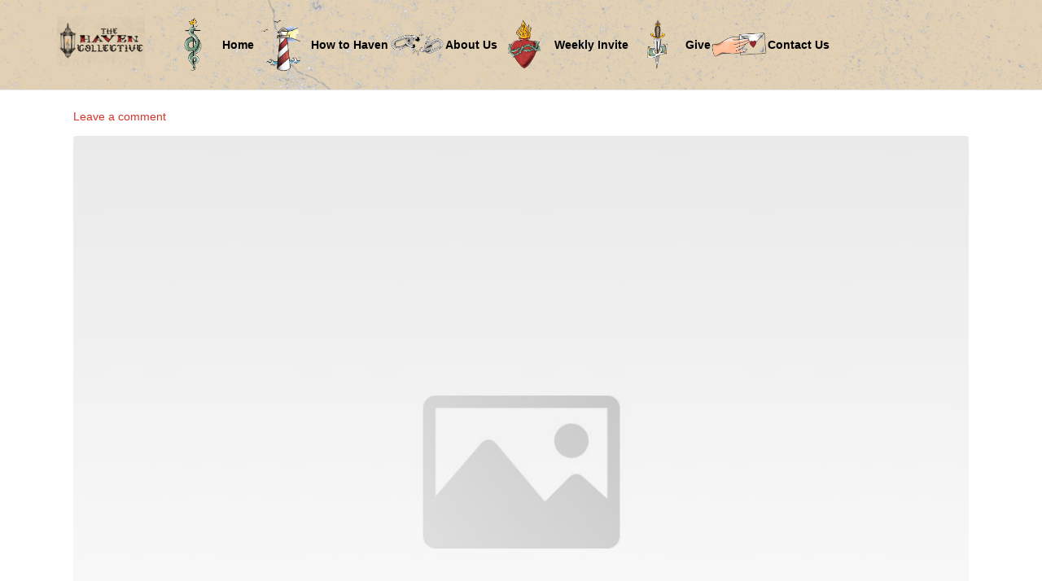

--- FILE ---
content_type: text/css; charset=utf-8
request_url: https://thehaven.me/wp-content/plugins/jupiterx-core/includes/extensions/raven/assets/css/frontend.css?ver=6.9
body_size: 124492
content:
.elementor-section.raven-animated-gradient-yes,
.elementor-section.raven-animated-gradient-yes .raven-animated-gradient,
.elementor-column.raven-animated-gradient-yes,
.elementor-column.raven-animated-gradient-yes .raven-animated-gradient,
.e-con.raven-animated-gradient-yes,
.e-con.raven-animated-gradient-yes .raven-animated-gradient,
.elementor-widget-raven-button.raven-animated-gradient-yes,
.elementor-widget-raven-button.raven-animated-gradient-yes .raven-animated-gradient {
  background-size: 400% 100%;
  -webkit-animation: AnimatedGradientBgSmall 3s linear infinite;
  animation: AnimatedGradientBgSmall 3s linear infinite;
}

.elementor-widget-raven-heading .raven-animated-gradient {
  background-size: 400% 400%;
  -webkit-background-clip: text;
  -webkit-animation: AnimatedTextGradient 3s linear infinite;
  animation: AnimatedTextGradient 3s linear infinite;
  -webkit-text-fill-color: transparent !important;
}

.elementor-widget-raven-text-marquee .raven-marquee-item .raven-animated-gradient {
  display: block;
  position: relative;
  background-size: 400% 400%;
  -webkit-background-clip: text;
  -webkit-animation: AnimatedTextGradient 3s linear infinite;
  animation: AnimatedTextGradient 3s linear infinite;
  -webkit-text-fill-color: transparent;
}

.raven-animated-gradient {
  position: absolute;
  top: 0;
  left: 0;
}

.raven-animated-gradient:not(.raven-button) {
  width: 100%;
  height: 100%;
}

@-webkit-keyframes AnimatedGradientBgLeft {
  0% {
    background-position: 0% 0%;
  }
  100% {
    background-position: 100% 0%;
  }
}

@keyframes AnimatedGradientBgLeft {
  0% {
    background-position: 0% 0%;
  }
  100% {
    background-position: 100% 0%;
  }
}

@-webkit-keyframes AnimatedGradientBgRight {
  0% {
    background-position: 100% 0%;
  }
  100% {
    background-position: 0% 0%;
  }
}

@keyframes AnimatedGradientBgRight {
  0% {
    background-position: 100% 0%;
  }
  100% {
    background-position: 0% 0%;
  }
}

@-webkit-keyframes AnimatedGradientBgUp {
  0% {
    background-position: 0% 0%;
  }
  100% {
    background-position: 0% 100%;
  }
}

@keyframes AnimatedGradientBgUp {
  0% {
    background-position: 0% 0%;
  }
  100% {
    background-position: 0% 100%;
  }
}

@-webkit-keyframes AnimatedGradientBgDown {
  0% {
    background-position: 0% 100%;
  }
  100% {
    background-position: 0% 0%;
  }
}

@keyframes AnimatedGradientBgDown {
  0% {
    background-position: 0% 100%;
  }
  100% {
    background-position: 0% 0%;
  }
}

.raven-spinner {
  display: inline-block;
  position: relative;
  width: 1em;
  height: 1em;
  vertical-align: middle;
  -webkit-animation: raven-spin 1s infinite linear;
  animation: raven-spin 1s infinite linear;
}

.raven-spinner:before, .raven-spinner:after {
  display: block;
  position: absolute;
  top: 0;
  left: 0;
  width: 1em;
  height: 1em;
  border: .125em solid transparent;
  border-radius: 50%;
  content: '';
}

.raven-spinner:before {
  border-color: initial;
  opacity: .2;
}

.raven-spinner:after {
  border-top-color: initial;
}

.elementor-element .icon {
  position: relative;
}

.elementor-element .raven-element-icon:before {
  display: block;
  position: absolute;
  top: 5px;
  right: 5px;
  width: 23px;
  height: 16px;
  padding: 5px;
  border-radius: 2px;
  background-color: #0077ff;
  color: #fff;
  font-size: 11px;
  font-style: normal;
  line-height: 8px;
  text-align: center;
  content: "JX";
}

.raven-fix-responsive-label .elementor-control-title {
  width: auto !important;
}

.elementor-editor-active .elementor {
  position: relative;
}

.elementor-editor-active .elementor .raven-document-handle-parent {
  position: absolute;
  top: 0;
  left: 0;
  -webkit-transition: all 0.5s;
  transition: all 0.5s;
  cursor: pointer;
}

.elementor-editor-active .elementor .raven-document-handle-parent .raven-document-handle {
  align-items: center;
  padding: 0 30px;
  border-radius: 0 0 3px 3px;
  background-color: #fcb92c;
  color: #fff;
  font-size: 10px;
  line-height: 22px;
  cursor: pointer;
  -webkit-box-align: center;
  -ms-flex-align: center;
  -webkit-clip-path: polygon(25% 100%, 75% 100%, 100% 0, 0 1%);
  clip-path: polygon(14% 100%, 86% 100%, 100% 0, 0 1%);
}

.elementor-editor-active .elementor .raven-document-handle-parent .raven-document-handle i {
  margin: 0 4px;
  font-size: 10px;
}

.elementor-editor-active .elementor:hover {
  outline: 1px solid #fcb92c;
  z-index: 100;
}

.elementor-editor-active .elementor:hover .raven-document-handle-parent {
  display: -webkit-box !important;
  display: -ms-flexbox !important;
  display: flex !important;
  -webkit-box-pack: center;
  -ms-flex-pack: center;
  justify-content: center;
  width: 100%;
}

.elementor-editor-active .elementor:hover .raven-document-handle-parent .raven-document-handle {
  display: inline-block;
  cursor: pointer;
  z-index: 100;
}

.elementor-editor-active .elementor.elementor-edit-area-active:hover .raven-document-handle-parent {
  margin-left: 110px;
}

.elementor-control.elementor-control-type-select .elementor-control-input-wrapper select[data-setting="mailchimp_local_field"] {
  text-transform: capitalize;
}

.elementor-control.elementor-control-type-raven_hover_effect .elementor-control-input-wrapper select {
  padding-left: 1px;
}

@-moz-document url-prefix() {
  .elementor-control.elementor-control-type-raven_hover_effect .elementor-control-input-wrapper select {
    padding-left: 5px !important;
  }
}

.jupiter-tooltip-widget__content {
  display: none;
}

.jupiter-tooltip-widget .tippy-content * {
  margin-bottom: 0;
}

.jupiterx-hide-elementor-control {
  display: none;
}

.raven-step-row .elementor-repeater-row-item-title, .raven-step-row .elementor-repeater-row-tool {
  background-color: #c6cbd4 !important;
  color: #4a4a4a !important;
}

.raven-step-row .elementor-repeater-row-item-title:hover, .raven-step-row .elementor-repeater-row-tool:hover {
  background-color: #9fa3ab !important;
}

.raven-step-row.dark .elementor-repeater-row-item-title, .raven-step-row.dark .elementor-repeater-row-tool {
  background-color: #777a7e !important;
  color: #2c2a2a !important;
}

.raven-step-row.dark .elementor-repeater-row-item-title:hover, .raven-step-row.dark .elementor-repeater-row-tool:hover {
  background-color: #8e9298 !important;
}

.raven-custom-button-layout-builder {
  display: block;
  margin: 0;
  font-family: Roboto, Helvetica, Arial, sans-serif;
  font-size: 0.875rem;
  font-weight: 400;
  letter-spacing: -0.01em;
  line-height: 1.5;
}

.elementor-repeater-row-item-title.raven-my-account-hide-tab::after {
  float: right;
  -webkit-transform: rotateX(180deg);
  transform: rotateX(180deg);
  font-family: 'Font Awesome 5 Free';
  content: "\f070";
}

.elementor-control.raven-switch-delay .elementor-control-input-wrapper {
  -webkit-box-pack: end;
  -ms-flex-pack: end;
  justify-content: flex-end;
}

.elementor-control.raven-switch-delay input {
  width: 55px;
}

@-webkit-keyframes raven-spin {
  0% {
    -webkit-transform: rotate(0deg);
    transform: rotate(0deg);
  }
  100% {
    -webkit-transform: rotate(360deg);
    transform: rotate(360deg);
  }
}

@keyframes raven-spin {
  0% {
    -webkit-transform: rotate(0deg);
    transform: rotate(0deg);
  }
  100% {
    -webkit-transform: rotate(360deg);
    transform: rotate(360deg);
  }
}

.elementor-widget-raven-video-playlist {
  font-family: Roboto, Arial, Helvetica, sans-serif;
}

.elementor-widget-raven-video-playlist .raven-tabs-inner-tabs {
  font-family: Roboto, Arial, Helvetica, sans-serif;
  font-size: 16px;
  text-align: left;
}

.elementor-widget-raven-video-playlist .raven-tabs-inner-tabs .raven-tab-content {
  padding-top: 32px;
}

.elementor-widget-raven-video-playlist .raven-tabs-inner-tabs .raven-inner-tabs-wrapper {
  display: -webkit-box;
  display: -ms-flexbox;
  display: flex;
  position: relative;
  overflow: hidden;
  z-index: 1;
}

.elementor-widget-raven-video-playlist .raven-tabs-inner-tabs .raven-inner-tabs-wrapper:after {
  position: absolute;
  bottom: 0;
  width: 100%;
  height: var(--inner-tabs-border-height, 1px);
  background-color: var(--inner-tabs-border-color, #D5D8DC);
  content: "";
  z-index: -1;
}

.elementor-widget-raven-video-playlist .raven-tabs-inner-tabs .raven-inner-tabs-wrapper .raven-inner-tab-title {
  min-width: 140px;
  height: 38px;
  font-weight: 700;
  line-height: 38px;
  -webkit-box-sizing: content-box;
  box-sizing: content-box;
}

.elementor-widget-raven-video-playlist .raven-tabs-inner-tabs .raven-inner-tabs-wrapper .raven-inner-tab-title a {
  display: block;
  padding: 0 36px;
  color: #3f444b;
  text-align: center;
}

.elementor-widget-raven-video-playlist .raven-tabs-inner-tabs .raven-inner-tabs-wrapper .raven-inner-tab-title.raven-inner-tab-active {
  border-bottom: 0 solid transparent;
  border-width: 0 0 1px 0;
  border-color: #0C0D0E;
}

.elementor-widget-raven-video-playlist .raven-tabs-inner-tabs .raven-inner-tabs-wrapper .raven-inner-tab-title.raven-inner-tab-active a {
  color: #0C0D0E;
}

.elementor-widget-raven-video-playlist .raven-tabs-inner-tabs .raven-inner-tabs-content-wrapper .raven-tab-mobile-title {
  display: none;
}

.elementor-widget-raven-video-playlist .raven-tabs-inner-tabs .raven-inner-tabs-content-wrapper .raven-inner-tab-content {
  display: none;
  padding: 20px;
}

.elementor-widget-raven-video-playlist .raven-tabs-inner-tabs .raven-inner-tabs-content-wrapper .raven-inner-tab-content .raven-inner-tab-text {
  color: #1f2124;
}

.elementor-widget-raven-video-playlist .raven-tabs-inner-tabs .raven-inner-tabs-content-wrapper .raven-inner-tab-content .raven-inner-tab-buttons {
  display: none;
  margin-top: 24px;
}

.elementor-widget-raven-video-playlist .raven-tabs-inner-tabs .raven-inner-tabs-content-wrapper .raven-inner-tab-content .raven-inner-tab-buttons button {
  display: none;
  padding: 0;
  border: none;
  background: transparent;
  font-weight: 500;
  line-height: 24px;
  text-decoration: underline;
}

.elementor-widget-raven-video-playlist .raven-tabs-inner-tabs .raven-inner-tabs-content-wrapper .raven-inner-tab-content.raven-inner-tab-active {
  display: block;
}

.elementor-widget-raven-video-playlist .raven-tabs-inner-tabs .raven-inner-tabs-content-wrapper .raven-inner-tab-content.collapsible .raven-inner-tab-text {
  overflow: hidden;
}

.elementor-widget-raven-video-playlist .raven-tabs-inner-tabs .raven-inner-tabs-content-wrapper .raven-inner-tab-content.collapsible button {
  display: none;
}

.elementor-widget-raven-video-playlist .raven-tabs-inner-tabs .raven-inner-tabs-content-wrapper .raven-inner-tab-content.collapsible button.show-button {
  display: block;
}

.elementor-widget-raven-video-playlist .raven-tabs-inner-tabs .raven-inner-tabs-content-wrapper .raven-inner-tab-content.collapsible.show-inner-tab-buttons .raven-inner-tab-buttons {
  display: block;
}

.elementor-widget-raven-video-playlist .raven-tabs-inner-tabs .raven-inner-tabs-content-wrapper .raven-inner-tab-content.show-full-height div.raven-inner-tab-text {
  height: auto;
}

.elementor-widget-raven-video-playlist .raven-tabs {
  display: -webkit-box;
  display: -ms-flexbox;
  display: flex;
  -webkit-box-orient: vertical;
  -webkit-box-direction: normal;
  -ms-flex-direction: column;
  flex-direction: column;
}

.elementor-widget-raven-video-playlist .raven-tabs-main-area {
  display: -webkit-box;
  display: -ms-flexbox;
  display: flex;
  -webkit-box-orient: horizontal;
  -webkit-box-direction: reverse;
  -ms-flex-direction: row-reverse;
  flex-direction: row-reverse;
  height: 434px;
}

.elementor-widget-raven-video-playlist .raven-tabs-wrapper {
  display: -webkit-box;
  display: -ms-flexbox;
  display: flex;
  -webkit-box-orient: vertical;
  -webkit-box-direction: normal;
  -ms-flex-direction: column;
  flex-direction: column;
  width: 33%;
  height: 100%;
}

.elementor-widget-raven-video-playlist .raven-tabs-header {
  display: -webkit-box;
  display: -ms-flexbox;
  display: flex;
  -webkit-box-flex: 0;
  -ms-flex: 0 0 auto;
  flex: 0 0 auto;
  -webkit-box-pack: justify;
  -ms-flex-pack: justify;
  justify-content: space-between;
  min-height: 56px;
  padding: 0 16px;
  border-bottom: 1px solid #D5D8DC;
  background-color: var(--e-a-bg-default);
}

.elementor-widget-raven-video-playlist .raven-tabs-header .raven-tabs-header-right-side {
  display: -webkit-inline-box;
  display: -ms-inline-flexbox;
  display: inline-flex;
  -ms-flex-negative: 0;
  flex-shrink: 0;
}

.elementor-widget-raven-video-playlist .raven-tabs-header .raven-video-playlist-tabs-title {
  margin: auto 0;
  padding: 10px 0;
  font-family: Roboto, Arial, Helvetica, sans-serif;
  font-size: 16px;
  font-weight: 700;
  text-overflow: ellipsis;
  overflow-wrap: anywhere;
  -webkit-hyphens: auto;
  -ms-hyphens: auto;
  hyphens: auto;
}

.elementor-widget-raven-video-playlist .raven-tabs-header .raven-tabs-videos-count {
  -ms-flex-negative: 0;
  flex-shrink: 0;
  -ms-flex-item-align: start;
  align-self: flex-start;
  padding: 18px 0 0;
  font-size: 14px;
  font-weight: 400;
  line-height: 20px;
}

.elementor-widget-raven-video-playlist .raven-tabs-header .raven-tabs-toggle-videos-display-button {
  display: none;
  margin: auto 0 auto 8px;
  padding: 0 4px;
  cursor: pointer;
}

.elementor-widget-raven-video-playlist .raven-tabs-header .raven-tabs-toggle-videos-display-button.e-font-icon-svg {
  width: 1em;
  height: 1em;
}

.elementor-widget-raven-video-playlist .raven-tabs-header .rotate-up {
  -webkit-transform: rotate(-180deg);
  transform: rotate(-180deg);
  -webkit-transition: 0.3s;
  transition: 0.3s;
}

.elementor-widget-raven-video-playlist .raven-tabs-header .rotate-down {
  -webkit-transform: rotate(0deg);
  transform: rotate(0deg);
  -webkit-transition: 0.3s;
  transition: 0.3s;
}

.elementor-widget-raven-video-playlist .raven-tabs-items-wrapper {
  position: relative;
  height: 100%;
  background-color: var(--e-a-bg-default);
  overflow: hidden;
}

.elementor-widget-raven-video-playlist .raven-tabs-items-wrapper .shadow-bottom {
  display: none;
  position: absolute;
  bottom: 0;
  width: 100%;
  height: 98px;
  background: -webkit-gradient(linear, left top, left bottom, from(transparent), to(#ffffff));
  background: linear-gradient(180deg, transparent 0%, #ffffff 100%);
  pointer-events: none;
}

.elementor-widget-raven-video-playlist .raven-tabs-items-wrapper .shadow-top {
  display: none;
  position: absolute;
  top: 0;
  width: 100%;
  height: 98px;
  background: -webkit-gradient(linear, left bottom, left top, from(transparent), to(#ffffff));
  background: linear-gradient(0deg, transparent 0%, #ffffff 100%);
  pointer-events: none;
}

.elementor-widget-raven-video-playlist .raven-tabs-items-wrapper .raven-tabs-items {
  height: 100%;
  overflow: auto;
}

.elementor-widget-raven-video-playlist .raven-tabs-items-wrapper .e-section-title {
  height: 36px;
  margin: 0;
  padding: 0 16px;
  border-width: 0;
  border-color: #D5D8DC;
  font-size: 14px;
  line-height: 36px;
  text-align: left;
  text-overflow: ellipsis;
  white-space: nowrap;
  overflow: hidden;
  -webkit-box-sizing: content-box;
  box-sizing: content-box;
}

.elementor-widget-raven-video-playlist .raven-tabs-items-wrapper .raven-tab-title {
  display: -webkit-box;
  display: -ms-flexbox;
  display: flex;
  height: 55px;
  padding: 0 16px;
  border-width: 0 0 1px 0;
  border-color: #D5D8DC;
  outline: none;
  background-color: var(--e-a-bg-default);
  font-size: 14px;
  line-height: 55px;
  cursor: pointer;
  -webkit-box-sizing: content-box;
  box-sizing: content-box;
}

.elementor-widget-raven-video-playlist .raven-tabs-items-wrapper .raven-tab-title i {
  margin: auto 0;
  color: #ffffff;
  font-size: var(--playlist-item-icon-size, 16px);
  text-shadow: 0 0 3px #000000;
  vertical-align: middle;
}

.elementor-widget-raven-video-playlist .raven-tabs-items-wrapper .raven-tab-title svg {
  width: var(--playlist-item-icon-size, 16px);
  height: var(--playlist-item-icon-size, 16px);
  margin: auto 0;
  color: #ffffff;
  text-shadow: 0 0 3px #000000;
  vertical-align: middle;
  fill: #ffffff;
}

.elementor-widget-raven-video-playlist .raven-tabs-items-wrapper .raven-tab-title svg path {
  fill: #ffffff;
}

.elementor-widget-raven-video-playlist .raven-tabs-items-wrapper .raven-tab-title:hover {
  border-width: 0 0 1px 0;
  border-color: #D5D8DC;
  background-color: #F1F2F3;
}

.elementor-widget-raven-video-playlist .raven-tabs-items-wrapper .raven-tab-title:hover i {
  color: #ffffff;
  text-shadow: 0 0 3px #000000;
}

.elementor-widget-raven-video-playlist .raven-tabs-items-wrapper .raven-tab-title:hover svg {
  color: #ffffff;
  text-shadow: 0 0 3px #000000;
}

.elementor-widget-raven-video-playlist .raven-tabs-items-wrapper .raven-tab-title:hover svg path {
  fill: #ffffff;
}

.elementor-widget-raven-video-playlist .raven-tabs-items-wrapper .raven-tab-title:hover .raven-tab-title-text {
  font-size: 14px;
}

.elementor-widget-raven-video-playlist .raven-tabs-items-wrapper .raven-tab-title .icon-play {
  display: -webkit-inline-box;
  display: -ms-inline-flexbox;
  display: inline-flex;
}

.elementor-widget-raven-video-playlist .raven-tabs-items-wrapper .raven-tab-title .icon-watched {
  display: -webkit-inline-box;
  display: -ms-inline-flexbox;
  display: inline-flex;
  display: none;
}

.elementor-widget-raven-video-playlist .raven-tabs-items-wrapper .raven-tab-title .raven-tab-thumbnail {
  position: relative;
  -ms-flex-negative: 0;
  flex-shrink: 0;
  width: 75px;
  height: 42px;
  margin: auto 0;
  background-color: #D5D8DC;
}

.elementor-widget-raven-video-playlist .raven-tabs-items-wrapper .raven-tab-title .raven-tab-thumbnail img {
  width: 75px;
  height: 42px;
  -o-object-fit: fill;
  object-fit: fill;
}

.elementor-widget-raven-video-playlist .raven-tabs-items-wrapper .raven-tab-title .raven-tab-thumbnail i {
  position: absolute;
  right: 4px;
  bottom: 4px;
  font-weight: 900;
}

.elementor-widget-raven-video-playlist .raven-tabs-items-wrapper .raven-tab-title .raven-tab-thumbnail svg {
  position: absolute;
  right: 4px;
  bottom: 4px;
  font-weight: 900;
}

.elementor-widget-raven-video-playlist .raven-tabs-items-wrapper .raven-tab-title .raven-tab-title-text {
  -webkit-box-flex: 1;
  -ms-flex-positive: 1;
  flex-grow: 1;
  margin: auto 8px;
  font-size: 14px;
  text-align: left;
  text-overflow: ellipsis;
  white-space: nowrap;
  overflow: hidden;
}

.elementor-widget-raven-video-playlist .raven-tabs-items-wrapper .raven-tab-title .raven-tab-duration {
  margin: auto 0;
  font-size: 14px;
}

.elementor-widget-raven-video-playlist .raven-tabs-items-wrapper .raven-tab-title.e-active {
  border-width: 0 0 1px 0;
  border-color: #D5D8DC;
  background-color: #F1F2F3;
}

.elementor-widget-raven-video-playlist .raven-tabs-items-wrapper .raven-tab-title.e-active i {
  color: #ffffff;
  text-shadow: 0 0 3px #000000;
}

.elementor-widget-raven-video-playlist .raven-tabs-items-wrapper .raven-tab-title.e-active svg {
  color: #ffffff;
  text-shadow: 0 0 3px #000000;
}

.elementor-widget-raven-video-playlist .raven-tabs-items-wrapper .raven-tab-title.e-active svg path {
  fill: #ffffff;
}

.elementor-widget-raven-video-playlist .raven-tabs-items-wrapper .raven-tab-title.e-active .raven-tab-title-text {
  font-size: 14px;
}

.elementor-widget-raven-video-playlist .raven-tabs-items-wrapper .raven-tab-title.watched-video .icon-play {
  display: none;
}

.elementor-widget-raven-video-playlist .raven-tabs-items-wrapper .raven-tab-title.watched-video .icon-watched {
  display: block;
}

.elementor-widget-raven-video-playlist .raven-tabs-items-wrapper.top-shadow .shadow-top {
  display: block;
}

.elementor-widget-raven-video-playlist .raven-tabs-items-wrapper.bottom-shadow .shadow-bottom {
  display: block;
}

.elementor-widget-raven-video-playlist .raven-tabs-content-wrapper {
  position: relative;
  -webkit-box-flex: 1;
  -ms-flex-positive: 1;
  flex-grow: 1;
  height: 100%;
}

.elementor-widget-raven-video-playlist .raven-tabs-content-wrapper .raven-custom-embed-image-overlay {
  position: absolute;
  top: 0;
  left: 0;
  width: 100%;
  height: 100%;
  background-position: 50%;
  background-size: cover;
  text-align: center;
  cursor: pointer;
}

.elementor-widget-raven-video-playlist .raven-tabs-content-wrapper .raven-tab-mobile-title {
  display: none;
}

.elementor-widget-raven-video-playlist .raven-tabs-content-wrapper .raven-tab-content {
  display: none;
  height: 100%;
  outline: none;
  background-color: #000000;
}

.elementor-widget-raven-video-playlist .raven-tabs-content-wrapper .raven-tab-content > div {
  height: 100%;
}

.elementor-widget-raven-video-playlist .raven-tabs-content-wrapper .raven-tab-content iframe {
  display: -webkit-box;
  display: -ms-flexbox;
  display: flex;
  height: 100%;
  max-height: 100% !important;
}

.elementor-widget-raven-video-playlist .raven-tabs-content-wrapper .raven-tab-content video {
  height: 100%;
  background-color: #000000;
}

.elementor-widget-raven-video-playlist .raven-tabs-inner-tabs .raven-tab-content {
  display: none;
  outline: none;
}

.elementor-widget-raven-video-playlist.elementor-layout-end .raven-tabs-main-area {
  -webkit-box-orient: horizontal;
  -webkit-box-direction: normal;
  -ms-flex-direction: row;
  flex-direction: row;
}

@media (max-width: 767px) {
  .elementor-widget-raven-video-playlist.elementor-layout-end .raven-tabs-main-area {
    -webkit-box-orient: vertical;
    -webkit-box-direction: reverse;
    -ms-flex-direction: column-reverse;
    flex-direction: column-reverse;
  }
  .elementor-widget-raven-video-playlist .raven-tabs-inner-tabs > .raven-tab-content:first-child {
    padding-top: 24px;
  }
  .elementor-widget-raven-video-playlist .raven-tabs-inner-tabs .raven-inner-tabs-wrapper {
    display: none;
  }
  .elementor-widget-raven-video-playlist .raven-tabs-inner-tabs .raven-inner-tabs-content-wrapper {
    border-width: 1px 1px 0;
    border-style: solid;
    border-color: #D5D8DC;
  }
  .elementor-widget-raven-video-playlist .raven-tabs-inner-tabs .raven-inner-tabs-content-wrapper .raven-tab-mobile-title {
    display: block;
    height: 38px;
    padding: 0 10px;
    border-width: 0 0 1px;
    border-style: solid;
    border-color: #D5D8DC;
    font-size: 16px;
    font-weight: 700;
    line-height: 38px;
    text-align: center;
    text-overflow: ellipsis;
    white-space: nowrap;
    cursor: pointer;
    overflow: hidden;
  }
  .elementor-widget-raven-video-playlist .raven-tabs-inner-tabs .raven-inner-tabs-content-wrapper .raven-inner-tab-content {
    padding: 20px;
    border-width: 0 0 1px;
    border-style: solid;
    border-color: #D5D8DC;
  }
  .elementor-widget-raven-video-playlist .raven-tabs-main-area {
    -webkit-box-orient: vertical;
    -webkit-box-direction: reverse;
    -ms-flex-direction: column-reverse;
    flex-direction: column-reverse;
    height: auto;
  }
  .elementor-widget-raven-video-playlist .raven-tabs-main-area .raven-tabs-content-wrapper {
    height: 38%;
    border: none;
  }
  .elementor-widget-raven-video-playlist .raven-tabs-wrapper {
    width: auto;
    height: 62%;
  }
  .elementor-widget-raven-video-playlist .raven-tabs-items-wrapper .raven-tabs-items {
    max-height: 248px;
  }
  .elementor-widget-raven-video-playlist .raven-tabs-items-wrapper .raven-tabs-items .raven-tab-title {
    border: none;
  }
  .elementor-widget-raven-video-playlist .raven-tabs-header {
    min-height: 48px;
  }
  .elementor-widget-raven-video-playlist .raven-tabs-header .raven-tabs-toggle-videos-display-button {
    display: -webkit-inline-box;
    display: -ms-inline-flexbox;
    display: inline-flex;
    margin-top: 10px;
  }
  .elementor-widget-raven-video-playlist .raven-tabs-header .raven-tabs-videos-count {
    margin: 0 6px;
    padding: 10px 0 0;
  }
  .elementor-widget-raven-video-playlist .raven-tab-content {
    display: -webkit-box;
    display: -ms-flexbox;
    display: flex;
    padding: 0;
    border: none;
  }
}

.raven-woo-select2-wrapper .select2-results__option {
  background-color: var(--forms-fields-normal-background-color);
  font-size: 14px;
}

.raven-woo-select2-wrapper .select2-results__option:focus {
  border-color: #818a91;
  background-color: var(--forms-fields-focus-background-color);
}

.elementor-widget-raven-cart.raven-cart-layout-one-column .raven-cart__container {
  grid-template-columns: auto;
}

.elementor-widget-raven-cart table tbody tr:hover > td {
  background-color: inherit;
}

.elementor-widget-raven-cart table tbody tr:hover > th {
  background-color: inherit;
}

.elementor-widget-raven-cart table tbody:before {
  display: block;
  content: '';
}

.elementor-widget-raven-cart .e-clear {
  width: 0;
  height: 0;
  overflow: hidden;
}

.elementor-widget-raven-cart .raven-cart-content {
  font-size: 15px;
  font-weight: 400;
  letter-spacing: 0;
  line-height: 23px;
}

.elementor-widget-raven-cart .raven-cart-section {
  overflow: hidden;
}

.elementor-widget-raven-cart .raven-cart__container {
  display: grid;
  -ms-flex-wrap: wrap;
  flex-wrap: wrap;
  -webkit-box-align: stretch;
  -ms-flex-align: stretch;
  align-items: stretch;
  overflow: hidden;
  grid-template-columns: var(--main-column-size, 50) auto;
  grid-column-gap: 0;
  grid-row-gap: 0;
}

.elementor-widget-raven-cart .raven-cart__container .woocommerce-cart-form__contents {
  border-collapse: separate !important;
  overflow-x: scroll;
}

.elementor-widget-raven-cart .raven-cart__container .woocommerce-cart-form__contents tbody tr {
  position: relative;
}

.elementor-widget-raven-cart .raven-cart__container .woocommerce-cart-form__contents tbody tr:after {
  display: block;
  position: absolute;
  left: 0;
  width: 100%;
  border-bottom: 1px solid #e3e3e3;
  content: '';
}

.elementor-widget-raven-cart .raven-cart__container .woocommerce-cart-form__contents tbody tr:first-child:after {
  display: none;
}

.elementor-widget-raven-cart .raven-cart__container .woocommerce-cart-form__contents thead tr th {
  padding-top: 20px;
  padding-bottom: 20px;
  border-top-width: 1px;
  border-bottom-width: 1px;
  border-color: #E3E3E3;
}

.elementor-widget-raven-cart .raven-cart__container h2 {
  padding: 0 !important;
  font-size: 26px;
  font-style: normal;
  font-weight: 700;
  line-height: 22px;
}

.elementor-widget-raven-cart .raven-cart-layout-one-column .raven-cart__container {
  grid-template-columns: auto;
}

.elementor-widget-raven-cart .select2-container {
  margin-bottom: 0 !important;
}

.elementor-widget-raven-cart .select2-container--default .select2-selection--single {
  height: 45px;
  border: none;
  background-color: #f7f7f7;
  background-color: var(--forms-fields-normal-background-color);
}

.elementor-widget-raven-cart .select2-container--default .select2-selection--single:focus {
  background-color: #f7f7f7;
  background-color: var(--forms-fields-focus-background-color);
}

.elementor-widget-raven-cart .select2-container--default .select2-selection--single .select2-selection__placeholder {
  background-color: var(--forms-fields-normal-background-color);
}

.elementor-widget-raven-cart .select2-container--default .select2-selection--single .select2-selection__rendered {
  padding-right: 1rem;
  padding-left: 1rem;
  background-color: var(--forms-fields-normal-background-color);
  line-height: 45px;
}

.elementor-widget-raven-cart .select2-container--default .select2-selection--single .select2-selection__arrow {
  display: inline-block;
  top: 50% !important;
  right: 15px !important;
  width: 8px;
  height: 8px !important;
  padding: 3px;
  -webkit-transform: translateY(-50%) rotate(45deg);
  transform: translateY(-50%) rotate(45deg);
  border: solid black;
  border-width: 0 2px 2px 0;
}

.elementor-widget-raven-cart .select2-container--default .select2-selection--single .select2-selection__arrow b {
  display: none;
}

.elementor-widget-raven-cart .select2-container--open .select2-dropdown--below {
  background-color: #f7f7f7;
}

.elementor-widget-raven-cart .woocommerce #shipping_method li input {
  vertical-align: middle;
}

.elementor-widget-raven-cart .woocommerce .woocommerce-shipping-destination {
  margin-bottom: 0;
  color: #818a91;
}

.elementor-widget-raven-cart .woocommerce .cart_totals table.shop_table_responsive tbody th {
  display: none;
}

.elementor-widget-raven-cart .woocommerce .cart_totals table.shop_table_responsive tr.woocommerce-shipping-totals td {
  display: -webkit-box;
  display: -ms-flexbox;
  display: flex;
  -ms-flex-wrap: wrap;
  flex-wrap: wrap;
  -webkit-box-align: center;
  -ms-flex-align: center;
  align-items: center;
  -webkit-box-pack: end;
  -ms-flex-pack: end;
  justify-content: end;
  font-size: 12px;
  font-style: normal;
  font-weight: 400;
  line-height: 24px;
  text-align: left !important;
}

.elementor-widget-raven-cart .woocommerce .cart_totals table.shop_table_responsive tr.woocommerce-shipping-totals td:before {
  width: 30%;
  margin-right: auto;
  margin-bottom: 10px;
  margin-bottom: auto;
}

.elementor-widget-raven-cart .woocommerce .cart_totals table.shop_table_responsive tr.woocommerce-shipping-totals td #shipping_method {
  width: 70%;
}

.elementor-widget-raven-cart .woocommerce .cart_totals table.shop_table_responsive tr.woocommerce-shipping-totals td #shipping_method label {
  font-size: 16px;
  font-style: normal;
  font-weight: 400;
  line-height: 22px;
}

.elementor-widget-raven-cart .woocommerce .cart_totals table.shop_table_responsive tr.woocommerce-shipping-totals td #shipping_method .woocommerce-Price-amount {
  font-weight: 400;
}

.elementor-widget-raven-cart .woocommerce .cart_totals table.shop_table_responsive tr.woocommerce-shipping-totals td .woocommerce-shipping-destination {
  margin-top: 5px;
  font-size: 12px;
  line-height: 1.6;
}

.elementor-widget-raven-cart .woocommerce .cart_totals table.shop_table_responsive tr.woocommerce-shipping-totals td .woocommerce-shipping-calculator {
  font-size: 16px;
}

.elementor-widget-raven-cart .woocommerce .cart_totals table.shop_table_responsive tr.woocommerce-shipping-totals td .woocommerce-shipping-calculator p {
  width: 80%;
  float: right;
}

.elementor-widget-raven-cart .woocommerce .cart_totals table.shop_table_responsive tr.woocommerce-shipping-totals td .woocommerce-shipping-calculator p::before, .elementor-widget-raven-cart .woocommerce .cart_totals table.shop_table_responsive tr.woocommerce-shipping-totals td .woocommerce-shipping-calculator p::after {
  display: none;
}

.elementor-widget-raven-cart .woocommerce .cart_totals table.shop_table_responsive tr.woocommerce-shipping-totals td .woocommerce-shipping-destination, .elementor-widget-raven-cart .woocommerce .cart_totals table.shop_table_responsive tr.woocommerce-shipping-totals td .woocommerce-shipping-calculator {
  width: 100%;
  font-style: normal;
  font-weight: 400;
  text-align: right !important;
}

.elementor-widget-raven-cart .woocommerce .cart_totals table.shop_table_responsive tr td {
  padding-top: 20px;
  padding-bottom: 20px;
  text-align: right !important;
}

.elementor-widget-raven-cart .woocommerce .cart_totals table.shop_table_responsive tr td:before {
  float: left;
  font-weight: 700;
  content: attr(data-title);
}

.elementor-widget-raven-cart .woocommerce .form-row {
  margin: 0;
  padding: 5px 0;
}

.elementor-widget-raven-cart .woocommerce select {
  border: none;
  background-color: var(--forms-fields-normal-background-color);
  font-size: 14px;
}

.elementor-widget-raven-cart .woocommerce select::-webkit-input-placeholder {
  background-color: var(--forms-fields-normal-background-color);
  font-family: inherit;
  opacity: 0.6;
}

.elementor-widget-raven-cart .woocommerce select::-moz-placeholder {
  background-color: var(--forms-fields-normal-background-color);
  font-family: inherit;
  opacity: 0.6;
}

.elementor-widget-raven-cart .woocommerce select::-ms-input-placeholder {
  background-color: var(--forms-fields-normal-background-color);
  font-family: inherit;
  opacity: 0.6;
}

.elementor-widget-raven-cart .woocommerce select::placeholder {
  background-color: var(--forms-fields-normal-background-color);
  font-family: inherit;
  opacity: 0.6;
}

.elementor-widget-raven-cart .woocommerce select:focus {
  background-color: #f7f7f7;
}

.elementor-widget-raven-cart .woocommerce .input-text.qty {
  width: 55px;
  height: 35px;
  padding: 1px 2px;
  border-radius: 3px;
  background-color: var(--forms-fields-normal-background-color) !important;
  font-size: 16px;
  font-style: normal;
  font-weight: 400;
  line-height: 22px;
  text-align: center;
}

.elementor-widget-raven-cart .woocommerce .input-text.qty:focus {
  background-color: var(--forms-fields-focus-background-color) !important;
  -webkit-box-shadow: none;
  box-shadow: none;
}

.elementor-widget-raven-cart .woocommerce .wc-proceed-to-checkout {
  display: -webkit-box;
  display: -ms-flexbox;
  display: flex;
  -webkit-box-orient: vertical;
  -webkit-box-direction: normal;
  -ms-flex-direction: column;
  flex-direction: column;
  -ms-flex-wrap: wrap;
  flex-wrap: wrap;
  -webkit-box-align: end;
  -ms-flex-align: end;
  align-items: end;
  padding-bottom: 0;
}

.elementor-widget-raven-cart .woocommerce .wc-proceed-to-checkout a {
  width: -webkit-max-content;
  width: -moz-max-content;
  width: max-content;
}

.elementor-widget-raven-cart .woocommerce .wc-proceed-to-checkout .jupiterx-continue-shopping {
  margin-bottom: 10px;
  border: none;
  font-size: 14px;
  font-style: normal;
  font-weight: 500;
  line-height: 17px;
  -webkit-box-shadow: none;
  box-shadow: none;
}

.elementor-widget-raven-cart .woocommerce .wc-proceed-to-checkout .checkout-button {
  min-height: auto;
  margin-bottom: 0;
  border: none;
  font-size: 16px;
  font-style: normal;
  font-weight: 700;
  line-height: 19px;
  text-align: center;
}

.elementor-widget-raven-cart .woocommerce .remove {
  width: auto;
  background: transparent;
}

.elementor-widget-raven-cart .woocommerce .remove:hover {
  background: transparent;
}

.elementor-widget-raven-cart .woocommerce .cart-collaterals .cart_totals {
  width: 100%;
  float: none;
}

.elementor-widget-raven-cart .woocommerce .cart-collaterals .cart_totals td {
  padding-left: 0;
}

.elementor-widget-raven-cart .woocommerce .cart-collaterals .cart_totals .woocommerce-shipping-totals td {
  padding-right: 0;
}

.elementor-widget-raven-cart .woocommerce .coupon .button {
  width: 100%;
  float: right;
}

.elementor-widget-raven-cart .woocommerce .coupon .form-row {
  padding: 0;
}

.elementor-widget-raven-cart .woocommerce .coupon-col {
  display: -webkit-box;
  display: -ms-flexbox;
  display: flex;
}

.elementor-widget-raven-cart .woocommerce .coupon-col-start {
  -webkit-box-flex: 2;
  -ms-flex: 2;
  flex: 2;
  padding-right: 30px;
}

.elementor-widget-raven-cart .woocommerce .coupon-col-end {
  -webkit-box-flex: 1;
  -ms-flex: 1;
  flex: 1;
}

.elementor-widget-raven-cart .woocommerce table.shop_table {
  border: 0 solid;
}

.elementor-widget-raven-cart .woocommerce table.shop_table .button {
  float: left;
  font-size: 14px;
  font-style: normal;
  font-weight: 500;
  line-height: 17px;
}

.elementor-widget-raven-cart .woocommerce table.shop_table .shipping-calculator-form {
  margin-top: 25px;
  text-align: left !important;
}

.elementor-widget-raven-cart .woocommerce table.shop_table .shipping-calculator-form p {
  font-size: 14px;
  font-style: normal;
  font-weight: 400;
  line-height: 22px;
}

.elementor-widget-raven-cart .woocommerce table.shop_table .shipping-calculator-form p:last-of-type {
  text-align: start;
}

.elementor-widget-raven-cart .woocommerce table.shop_table .shipping-calculator-form p input {
  background: var(--forms-fields-normal-background-color);
}

.elementor-widget-raven-cart .woocommerce table.shop_table .shipping-calculator-form p input:focus {
  background: var(--forms-fields-focus-background-color);
}

.elementor-widget-raven-cart .woocommerce table.shop_table .shipping-calculator-form .button {
  width: auto;
  margin-top: 5px;
  float: right;
}

.elementor-widget-raven-cart .woocommerce table.shop_table .shipping-calculator-form .button:focus {
  -webkit-box-shadow: none;
  box-shadow: none;
}

.elementor-widget-raven-cart .woocommerce table.shop_table td {
  border: 0 solid;
}

.elementor-widget-raven-cart .woocommerce table.shop_table th {
  border: 0 solid;
}

.elementor-widget-raven-cart .woocommerce table.shop_table tr {
  border: 0 solid;
}

.elementor-widget-raven-cart .woocommerce table.shop_table tr:nth-child(odd) > td {
  background-color: transparent;
}

.elementor-widget-raven-cart .woocommerce table.shop_table tr:nth-child(odd) > th {
  background-color: transparent;
}

.elementor-widget-raven-cart .woocommerce table.shop_table .actions {
  padding: 16px 0 0;
}

.elementor-widget-raven-cart .woocommerce table.shop_table .product-remove {
  line-height: 0 !important;
  vertical-align: baseline;
}

.elementor-widget-raven-cart .woocommerce table.shop_table .product-remove a {
  display: inline-block;
  margin-right: 20px;
  margin-bottom: 0;
}

.elementor-widget-raven-cart .woocommerce table.shop_table .product-remove a::before {
  content: '\00d7';
}

.elementor-widget-raven-cart .woocommerce table.shop_table.cart .actions {
  display: table-cell;
  padding-bottom: 10px;
}

.elementor-widget-raven-cart .woocommerce table.shop_table.cart .actions .button {
  display: inline-block !important;
  float: none;
  -webkit-box-shadow: none;
  box-shadow: none;
}

.elementor-widget-raven-cart .woocommerce table.shop_table.cart .actions .button[name="update_cart"]:before {
  width: 14px;
  height: 14px;
  margin-right: 10px;
  -webkit-transition: all 0.3s;
  transition: all 0.3s;
  content: '';
  -webkit-mask-image: url("data:image/svg+xml,%3Csvg width='8' height='8' viewBox='0 0 8 8' xmlns='http://www.w3.org/2000/svg'%3E%3Cpath d='M6.72266 0.990601C6.48458 0.990601 6.29151 1.18341 6.29151 1.42175V2.42001C5.75391 1.67128 4.88218 1.20618 3.92017 1.20618C2.64692 1.20618 1.52983 2.01917 1.13896 3.2299C1.0657 3.45639 1.19012 3.69986 1.41665 3.77261C1.64422 3.84672 1.88661 3.72125 1.95964 3.49519C2.23463 2.64111 3.02283 2.06848 3.92017 2.06848C4.60058 2.06848 5.21713 2.39926 5.59627 2.93079H4.99805C4.75997 2.93079 4.5669 3.12359 4.5669 3.36194C4.5669 3.60029 4.75997 3.79309 4.99805 3.79309H6.72266C6.96074 3.79309 7.15381 3.60029 7.15381 3.36194V1.42175C7.15381 1.18341 6.96114 0.990601 6.72266 0.990601ZM6.42355 4.67696C6.19558 4.60369 5.95359 4.72832 5.88057 4.95438C5.60571 5.80738 4.81751 6.38001 3.92017 6.38001C3.23976 6.38001 2.62334 6.04923 2.24406 5.5177H2.84229C3.08036 5.5177 3.27344 5.3249 3.27344 5.08655C3.27344 4.8482 3.08036 4.6554 2.84229 4.6554H1.11768C0.879599 4.6554 0.686523 4.8482 0.686523 5.08655V7.02674C0.686523 7.26509 0.879599 7.45789 1.11768 7.45789C1.35575 7.45789 1.54883 7.26509 1.54883 7.02674V6.02849C2.08642 6.77748 2.95816 7.24231 3.90804 7.24231C5.18062 7.24231 6.29825 6.42932 6.68898 5.21859C6.77521 4.99224 6.6499 4.73759 6.42355 4.67696Z' /%3E%3C/svg%3E%0A");
  mask-image: url("data:image/svg+xml,%3Csvg width='8' height='8' viewBox='0 0 8 8' xmlns='http://www.w3.org/2000/svg'%3E%3Cpath d='M6.72266 0.990601C6.48458 0.990601 6.29151 1.18341 6.29151 1.42175V2.42001C5.75391 1.67128 4.88218 1.20618 3.92017 1.20618C2.64692 1.20618 1.52983 2.01917 1.13896 3.2299C1.0657 3.45639 1.19012 3.69986 1.41665 3.77261C1.64422 3.84672 1.88661 3.72125 1.95964 3.49519C2.23463 2.64111 3.02283 2.06848 3.92017 2.06848C4.60058 2.06848 5.21713 2.39926 5.59627 2.93079H4.99805C4.75997 2.93079 4.5669 3.12359 4.5669 3.36194C4.5669 3.60029 4.75997 3.79309 4.99805 3.79309H6.72266C6.96074 3.79309 7.15381 3.60029 7.15381 3.36194V1.42175C7.15381 1.18341 6.96114 0.990601 6.72266 0.990601ZM6.42355 4.67696C6.19558 4.60369 5.95359 4.72832 5.88057 4.95438C5.60571 5.80738 4.81751 6.38001 3.92017 6.38001C3.23976 6.38001 2.62334 6.04923 2.24406 5.5177H2.84229C3.08036 5.5177 3.27344 5.3249 3.27344 5.08655C3.27344 4.8482 3.08036 4.6554 2.84229 4.6554H1.11768C0.879599 4.6554 0.686523 4.8482 0.686523 5.08655V7.02674C0.686523 7.26509 0.879599 7.45789 1.11768 7.45789C1.35575 7.45789 1.54883 7.26509 1.54883 7.02674V6.02849C2.08642 6.77748 2.95816 7.24231 3.90804 7.24231C5.18062 7.24231 6.29825 6.42932 6.68898 5.21859C6.77521 4.99224 6.6499 4.73759 6.42355 4.67696Z' /%3E%3C/svg%3E%0A");
  -webkit-mask-size: contain;
  mask-size: contain;
}

.elementor-widget-raven-cart .woocommerce table.shop_table.cart .actions .coupon {
  display: -webkit-box;
  display: -ms-flexbox;
  display: flex;
  -ms-flex-line-pack: center;
  align-content: center;
}

.elementor-widget-raven-cart .woocommerce table.shop_table.cart .actions .coupon input {
  min-width: 145px;
  padding: 5px 10px;
  background-color: var(--forms-fields-normal-background-color);
  font-size: 14px;
  font-style: normal;
  font-weight: 500;
  line-height: 17px;
}

.elementor-widget-raven-cart .woocommerce table.shop_table.cart .actions .coupon input[name="coupon_code"]::-webkit-input-placeholder {
  text-transform: capitalize;
}

.elementor-widget-raven-cart .woocommerce table.shop_table.cart .actions .coupon input[name="coupon_code"]::-moz-placeholder {
  text-transform: capitalize;
}

.elementor-widget-raven-cart .woocommerce table.shop_table.cart .actions .coupon input[name="coupon_code"]::-ms-input-placeholder {
  text-transform: capitalize;
}

.elementor-widget-raven-cart .woocommerce table.shop_table.cart .actions .coupon input[name="coupon_code"]::placeholder {
  text-transform: capitalize;
}

.elementor-widget-raven-cart .woocommerce table.shop_table.cart .actions .coupon input:focus {
  background-color: var(--forms-fields-focus-background-color);
  -webkit-box-shadow: none;
  box-shadow: none;
}

.elementor-widget-raven-cart .woocommerce table.shop_table.cart tbody tr:last-child {
  display: table-row;
}

.elementor-widget-raven-cart .woocommerce table.shop_table.cart .custom-qty-input button span {
  font-weight: bolder;
  vertical-align: middle;
}

.elementor-widget-raven-cart .woocommerce table.cart {
  margin-bottom: 0;
}

.elementor-widget-raven-cart .woocommerce table.cart img {
  display: block;
  width: auto;
  max-width: 75px;
  height: auto;
  margin-right: 10px;
}

.elementor-widget-raven-cart .woocommerce table.cart td {
  padding-top: 20px;
  padding-right: 20px;
  padding-bottom: 20px;
  padding-left: 0;
}

.elementor-widget-raven-cart .woocommerce table.cart td span {
  color: #111;
  font-size: 16px;
  font-style: normal;
  font-weight: 400;
  line-height: 22px;
}

.elementor-widget-raven-cart .woocommerce table.cart td.product-subtotal span {
  font-weight: bold;
}

.elementor-widget-raven-cart .woocommerce table.cart td.product-remove {
  padding-right: 0;
  padding-left: 0;
}

.elementor-widget-raven-cart .woocommerce .cart th {
  margin-top: 0;
  padding: 0 20px 8px 0;
}

.elementor-widget-raven-cart .woocommerce .cart td:before {
  color: #888888;
}

.elementor-widget-raven-cart .woocommerce .shipping-calculator-button:after {
  display: none;
}

.elementor-widget-raven-cart .woocommerce-page .cart_totals table.shop_table_responsive tbody th {
  display: none;
}

.elementor-widget-raven-cart .woocommerce-page .cart_totals table.shop_table_responsive tr.woocommerce-shipping-totals td {
  text-align: left !important;
}

.elementor-widget-raven-cart .woocommerce-page .cart_totals table.shop_table_responsive tr.woocommerce-shipping-totals td:before {
  width: 100%;
  margin-bottom: 10px;
}

.elementor-widget-raven-cart .woocommerce-page .cart_totals table.shop_table_responsive tr td {
  padding-top: 20px;
  padding-bottom: 20px;
  text-align: right !important;
}

.elementor-widget-raven-cart .woocommerce-page .cart_totals table.shop_table_responsive tr td:before {
  float: left;
  font-weight: 600;
  content: attr(data-title);
}

.elementor-widget-raven-cart.raven-cart-vertical-align-top .raven-cart__container {
  -webkit-box-align: start;
  -ms-flex-align: start;
  align-items: flex-start;
}

.elementor-widget-raven-cart.raven-cart-vertical-align-middle .raven-cart__container {
  -webkit-box-align: center;
  -ms-flex-align: center;
  align-items: center;
}

.elementor-widget-raven-cart .raven-cart-table-header-disabled thead {
  display: none;
}

.elementor-widget-raven-cart .woocommerce .raven-cart-update-cart-disabled .woocommerce-cart-form__contents .actions button[name="update_cart"],
.elementor-widget-raven-cart .woocommerce .raven-cart-update-cart-disabled .woocommerce-cart-form__contents .actions input[name="update_cart"] {
  display: none !important;
}

.elementor-widget-raven-cart .woocommerce .raven-cart-apply-coupon-disabled .woocommerce-cart-form__contents .actions button[name="apply_coupon"],
.elementor-widget-raven-cart .woocommerce .raven-cart-apply-coupon-disabled .woocommerce-cart-form__contents .actions input[name="apply_coupon"] {
  display: none !important;
}

.elementor-widget-raven-cart .woocommerce .raven-cart-shipping-button-disabled table.shop_table .shipping-calculator-form button[name="calc_shipping"] {
  display: none !important;
}

.elementor-widget-raven-cart .woocommerce .raven-cart-procced-to-checkout-disabled .wc-proceed-to-checkout .checkout-button {
  display: none !important;
}

.e-preview--show-hidden-elements .elementor-widget-raven-cart .woocommerce #shipping_method input {
  pointer-events: none;
}

.e-preview--show-hidden-elements .elementor-widget-raven-cart .woocommerce .shipping-calculator-form button[name="calc_shipping"] {
  pointer-events: none;
}

@media (min-width: 1024px) {
  .elementor-widget-raven-cart .raven-cart-section:last-child {
    margin: 0;
  }
}

@media (max-width: 1024px) {
  .elementor-widget-raven-cart .raven-cart__container {
    grid-template-columns: repeat(1, 1fr);
  }
  .elementor-widget-raven-cart .woocommerce .coupon-col-start {
    padding-right: 0;
  }
  .elementor-widget-raven-cart .woocommerce .coupon-col-end {
    text-align: center;
  }
  .elementor-widget-raven-cart .woocommerce .coupon-col {
    display: block;
  }
  .elementor-widget-raven-cart .woocommerce .coupon {
    margin: 0;
  }
  .elementor-widget-raven-cart .woocommerce .coupon #coupon_code {
    width: 100%;
    margin-right: 0.5em;
    margin-bottom: 0;
  }
  .elementor-widget-raven-cart .woocommerce .coupon .button {
    width: 100%;
    float: none;
  }
  .elementor-widget-raven-cart .woocommerce table.shop_table .shipping-calculator-form .button {
    width: 100%;
  }
  .elementor-widget-raven-cart .woocommerce table.cart.product-remove {
    position: relative;
  }
  .elementor-widget-raven-cart .woocommerce table.cart.product-name {
    padding-right: 0;
  }
  .elementor-widget-raven-cart .woocommerce table.cart tr:first-child {
    border-top: none;
  }
  .elementor-widget-raven-cart .woocommerce table.shop_table_responsive tr:nth-child(2n) td {
    background-color: transparent;
  }
  .elementor-widget-raven-cart .woocommerce .cart_totals .shop_table_responsive td {
    padding-left: 0;
  }
  .elementor-widget-raven-cart .woocommerce-page table.shop_table_responsive tr:nth-child(2n) td {
    background-color: transparent;
  }
}

@media (max-width: 768px) {
  .elementor-widget-raven-cart .woocommerce table.cart td.actions {
    border-top-width: 0;
  }
  .elementor-widget-raven-cart .woocommerce table.cart td.product-name {
    border-top-width: 0;
  }
  .elementor-widget-raven-cart .woocommerce table.cart td.product-price {
    border-top-width: 0;
  }
  .elementor-widget-raven-cart .woocommerce table.cart td.product-quantity {
    border-top-width: 0;
  }
  .elementor-widget-raven-cart .woocommerce table.cart td.product-remove {
    border-top-width: 0;
  }
  .elementor-widget-raven-cart .woocommerce table.cart td.product-subtotal {
    border-top-width: 0;
  }
  .elementor-widget-raven-cart .woocommerce table.cart td.product-thumbnail {
    border-top-width: 0;
  }
  .elementor-widget-raven-cart .woocommerce table.cart td {
    padding-right: 0;
    padding-left: 0;
  }
}

@media (min-width: 767px) {
  .elementor-widget-raven-cart .woocommerce table.cart tbody tr:first-child td {
    border-top: none;
  }
}

@media (max-width: 767px) {
  .elementor-widget-raven-cart .woocommerce table.cart {
    padding: 0;
  }
  .elementor-widget-raven-cart .woocommerce table.cart tr:first-child {
    border-top: none;
  }
  .elementor-widget-raven-cart .woocommerce table.cart td {
    padding-right: 0;
    padding-left: 0;
  }
  .elementor-widget-raven-cart .woocommerce table.cart td:first-child {
    border-top: none;
  }
  .elementor-widget-raven-cart .woocommerce table.cart td.product-name {
    border-top: none;
  }
  .elementor-widget-raven-cart .woocommerce table.cart td.actions {
    padding: 0;
  }
}

.elementor-widget-raven-cart.raven-cart-items-layout-compact table.shop_table thead .product-remove {
  display: none;
}

.elementor-widget-raven-cart.raven-cart-items-layout-compact table.shop_table tbody .woocommerce-cart-form__cart-item .product-remove {
  display: none;
}

.elementor-widget-raven-cart.raven-cart-items-thumbnail-yes .product-remove {
  vertical-align: middle !important;
}

.elementor-widget-raven-cart.raven-cart-items-thumbnail-yes .product-remove a {
  margin-bottom: 5px !important;
}

.elementor-widget-raven-cart table.cart .product-thumbnail {
  min-width: 32px;
}

.elementor-widget-raven-cart table.cart img {
  width: 32px;
  -webkit-box-shadow: none;
  box-shadow: none;
}

.elementor-widget-raven-cart table.cart td, .elementor-widget-raven-cart table.cart th {
  vertical-align: middle;
}

.elementor-widget-raven-cart table.cart td.actions .coupon .input-text {
  margin: 0 4px 0 0;
  padding: 6px 6px 5px;
  float: left;
  border: 1px solid #d3ced2;
  outline: 0;
  -webkit-box-sizing: border-box;
  box-sizing: border-box;
}

.elementor-widget-raven-cart table.cart input {
  margin: 0;
  vertical-align: middle;
}

.elementor-widget-raven-cart .woocommerce thead {
  position: relative;
  border-top: 1px solid #E3E3E3;
  border-bottom: 1px solid #E3E3E3;
  border-right-width: 0px;
  border-left-width: 0px;
  border-color: #E3E3E3;
}

.elementor-widget-raven-cart .woocommerce thead th {
  font-size: 16px;
  font-style: normal;
  font-weight: 400;
  line-height: 22px;
}

.elementor-widget-raven-cart .woocommerce thead th:first-child {
  padding-left: 0 !important;
}

.elementor-widget-raven-cart .woocommerce thead th:last-child {
  padding-right: 0 !important;
}

.elementor-widget-raven-cart .woocommerce .woocommerce-cart-form__cart-item .product-name {
  display: -webkit-box;
  display: -ms-flexbox;
  display: flex;
  -webkit-box-align: center;
  -ms-flex-align: center;
  align-items: center;
}

.elementor-widget-raven-cart .woocommerce .woocommerce-cart-form__cart-item .product-name a {
  margin-left: 20px;
  font-size: 16px;
  font-style: normal;
  font-weight: 400;
  line-height: 22px;
}

.elementor-widget-raven-cart .woocommerce .woocommerce-cart-form__cart-item .product-name a:hover {
  font-size: 16px;
  font-style: normal;
  font-weight: 400;
  line-height: 22px;
}

.elementor-widget-raven-cart .woocommerce .woocommerce-cart-form__cart-item .product-name .variation {
  display: none;
}

.elementor-widget-raven-cart .woocommerce .woocommerce-cart-form__cart-item .product-name .product-variations {
  margin-top: 5px;
  line-height: 1.6 !important;
}

.elementor-widget-raven-cart .woocommerce .woocommerce-cart-form__cart-item .product-name .product-variations span {
  font-weight: bold;
  line-height: 1.6 !important;
}

.elementor-widget-raven-cart .woocommerce .cart_totals .woocommerce-shipping-methods li {
  display: -webkit-box;
  display: -ms-flexbox;
  display: flex;
  -webkit-box-orient: horizontal;
  -webkit-box-direction: reverse;
  -ms-flex-direction: row-reverse;
  flex-direction: row-reverse;
  -webkit-box-align: center;
  -ms-flex-align: center;
  align-items: center;
  width: 100%;
}

.elementor-widget-raven-cart .woocommerce .cart_totals .woocommerce-shipping-methods li label {
  margin-bottom: 0 !important;
}

.elementor-widget-raven-cart .woocommerce .cart_totals .woocommerce-shipping-methods li input {
  -webkit-appearance: none;
  -moz-appearance: none;
  appearance: none;
}

.elementor-widget-raven-cart .woocommerce .cart_totals .woocommerce-shipping-methods li input:checked, .elementor-widget-raven-cart .woocommerce .cart_totals .woocommerce-shipping-methods li input:not(:checked) {
  position: absolute;
  left: -9999px;
}

.elementor-widget-raven-cart .woocommerce .cart_totals .woocommerce-shipping-methods li input:checked + .raven-cart-shipping-method-radio, .elementor-widget-raven-cart .woocommerce .cart_totals .woocommerce-shipping-methods li input:not(:checked) + .raven-cart-shipping-method-radio {
  display: -webkit-box !important;
  display: -ms-flexbox !important;
  display: flex !important;
  position: relative;
  -webkit-box-align: center;
  -ms-flex-align: center;
  align-items: center;
  min-height: var(--raven-cart-input-size);
  cursor: pointer;
}

.elementor-widget-raven-cart .woocommerce .cart_totals .woocommerce-shipping-methods li input:checked + .raven-cart-shipping-method-radio::before, .elementor-widget-raven-cart .woocommerce .cart_totals .woocommerce-shipping-methods li input:not(:checked) + .raven-cart-shipping-method-radio::before {
  position: absolute;
  top: 0;
  right: 0;
  border: 1px solid #E3E3E3;
  border-radius: 100%;
  content: '';
}

.elementor-widget-raven-cart .woocommerce .cart_totals .woocommerce-shipping-methods li input:checked + .raven-cart-shipping-method-radio::after, .elementor-widget-raven-cart .woocommerce .cart_totals .woocommerce-shipping-methods li input:not(:checked) + .raven-cart-shipping-method-radio::after {
  position: absolute;
  top: calc( var(--raven-cart-input-spacing) / 2);
  right: calc( var(--raven-cart-input-spacing) / 2);
  width: calc( var(--raven-cart-input-size) -  var(--raven-cart-input-spacing));
  height: calc( var(--raven-cart-input-size) -  var(--raven-cart-input-spacing));
  -webkit-transition: all 0.2s ease;
  transition: all 0.2s ease;
  border-radius: 100%;
  content: '';
}

.elementor-widget-raven-cart .woocommerce .cart_totals .woocommerce-shipping-methods li input:checked + .raven-cart-shipping-method-radio + label, .elementor-widget-raven-cart .woocommerce .cart_totals .woocommerce-shipping-methods li input:not(:checked) + .raven-cart-shipping-method-radio + label {
  margin-right: var(--raven-cart-input-size);
}

.elementor-widget-raven-cart .woocommerce .cart_totals .woocommerce-shipping-methods li input:not(:checked) + label:after {
  -webkit-transform: scale(0);
  transform: scale(0);
  opacity: 0;
}

.elementor-widget-raven-cart .woocommerce .cart_totals .woocommerce-shipping-methods li input:checked + label:after {
  -webkit-transform: scale(1);
  transform: scale(1);
  opacity: 1;
}

.elementor-widget-raven-cart .woocommerce button.button {
  border: none;
}

.elementor-widget-raven-cart .shop_table {
  border-collapse: collapse !important;
}

.elementor-widget-raven-cart .shop_table .cart-subtotal td:before, .elementor-widget-raven-cart .shop_table .shipping td:before, .elementor-widget-raven-cart .shop_table .order-total td:before {
  font-size: 16px;
  font-style: normal;
  font-weight: 600;
  line-height: 22px;
}

.elementor-widget-raven-cart .shop_table .cart-subtotal {
  border-top: 1px solid #E3E3E3 !important;
  border-bottom: 1px solid #E3E3E3 !important;
}

.elementor-widget-raven-cart .shop_table .cart-subtotal > td {
  display: -webkit-box;
  display: -ms-flexbox;
  display: flex;
  -webkit-box-align: center;
  -ms-flex-align: center;
  align-items: center;
  -webkit-box-pack: justify;
  -ms-flex-pack: justify;
  justify-content: space-between;
  padding-right: 0 !important;
}

.elementor-widget-raven-cart .shop_table .cart-subtotal > td > span {
  font-size: 16px;
  font-style: normal;
  font-weight: bold;
  line-height: 22px;
}

.elementor-widget-raven-cart .shop_table .cart-discount > td {
  display: -webkit-box;
  display: -ms-flexbox;
  display: flex;
  -webkit-box-align: center;
  -ms-flex-align: center;
  align-items: center;
  -webkit-box-pack: justify;
  -ms-flex-pack: justify;
  justify-content: space-between;
  padding-right: 0 !important;
}

.elementor-widget-raven-cart .shop_table .cart-discount > td > span {
  font-size: 14px;
  font-style: normal;
  font-weight: 400;
}

.elementor-widget-raven-cart .shop_table .order-total {
  border-top: 1px solid #E3E3E3 !important;
}

.elementor-widget-raven-cart .shop_table .order-total > td {
  display: -webkit-box;
  display: -ms-flexbox;
  display: flex;
  -webkit-box-align: center;
  -ms-flex-align: center;
  align-items: center;
  -webkit-box-pack: justify;
  -ms-flex-pack: justify;
  justify-content: space-between;
  padding-right: 0 !important;
}

.elementor-widget-raven-cart .shop_table .order-total > span {
  font-size: 15px;
  font-style: normal;
  font-weight: 400;
}

.elementor-widget-raven-cart .shop_table .order-total.discount-label {
  display: -webkit-box;
  display: -ms-flexbox;
  display: flex;
  -webkit-box-align: center;
  -ms-flex-align: center;
  align-items: center;
  -webkit-box-pack: justify;
  -ms-flex-pack: justify;
  justify-content: space-between;
}

.elementor-widget-raven-cart .shop_table .order-total.discount-label th {
  display: block !important;
  padding-left: 0;
}

.elementor-widget-raven-cart .shop_table thead th:last-child, .elementor-widget-raven-cart .shop_table thead td:last-child, .elementor-widget-raven-cart .shop_table tbody th:last-child, .elementor-widget-raven-cart .shop_table tbody td:last-child {
  text-align: right;
}

.elementor-widget-raven-cart .woocommerce-cart-form__contents .woocommerce-cart-form__cart-item {
  border-bottom: 1px solid #E3E3E3 !important;
}

.elementor-widget-raven-cart .woocommerce-cart-form__contents .woocommerce-cart-form__cart-item .product-quantity .input-group-append button, .elementor-widget-raven-cart .woocommerce-cart-form__contents .woocommerce-cart-form__cart-item .product-quantity .input-group-prepend button {
  padding: 0;
  border: none;
  background: transparent;
  color: #111111;
  font-family: inherit;
  font-size: 14px;
  font-style: normal;
  font-weight: 400;
  letter-spacing: normal;
  line-height: 1.5;
  text-align: center;
  text-decoration: none;
  letter-spacing: normal;
  word-spacing: normal;
  -webkit-box-shadow: none;
  box-shadow: none;
}

.elementor-widget-raven-cart .woocommerce-cart-form__contents .woocommerce-cart-form__cart-item .product-quantity .input-group-append button:hover, .elementor-widget-raven-cart .woocommerce-cart-form__contents .woocommerce-cart-form__cart-item .product-quantity .input-group-prepend button:hover {
  padding: 0;
  border: none;
  background: transparent;
  color: #111111;
  -webkit-box-shadow: none;
  box-shadow: none;
}

.elementor-widget-raven-cart .woocommerce-cart-form__contents .woocommerce-cart-form__cart-item td {
  padding-top: 15px;
  padding-bottom: 15px;
}

.elementor-widget-raven-cart .woocommerce-cart-form__contents .woocommerce-cart-form__cart-item td:first-child {
  padding-left: 0 !important;
}

.elementor-widget-raven-cart .woocommerce-cart-form__contents .woocommerce-cart-form__cart-item td:last-child {
  padding-right: 0 !important;
}

.elementor-widget-raven-cart .raven-cart-compact-product {
  display: -webkit-inline-box;
  display: -ms-inline-flexbox;
  display: inline-flex;
  -webkit-box-align: center;
  -ms-flex-align: center;
  align-items: center;
}

.elementor-widget-raven-cart .raven-cart-compact-product .raven-cart-compact-name {
  display: -webkit-inline-box;
  display: -ms-inline-flexbox;
  display: inline-flex;
  -webkit-box-orient: vertical;
  -webkit-box-direction: normal;
  -ms-flex-direction: column;
  flex-direction: column;
  -webkit-box-align: baseline;
  -ms-flex-align: baseline;
  align-items: baseline;
}

.elementor-widget-raven-cart .raven-cart-compact-product .raven-cart-compact-name a {
  margin: 0 !important;
}

.elementor-widget-raven-cart .raven-cart-compact-product .raven-cart-compact-name a.remove {
  font-size: 16px;
  font-style: normal;
  font-weight: 400;
  line-height: 22px;
}

.elementor-widget-raven-cart input {
  outline: none !important;
}

.elementor-widget-raven-cart input:focus {
  -webkit-box-shadow: none;
  box-shadow: none;
}

.elementor-widget-raven-cart .raven-cart__column-start .raven-cart-table-wrapper {
  overflow: visible;
}

.elementor-widget-raven-cart .raven-cart__column-start .woocommerce-cart-form__contents {
  width: -webkit-max-content;
  width: -moz-max-content;
  width: max-content;
  min-width: 100%;
  white-space: nowrap;
}

.elementor-widget-raven-cart .raven-cart__column-start .woocommerce-cart-form__contents .woocommerce-cart-form__cart-item .product-name a {
  white-space: break-spaces;
}

@media screen and (min-width: 1000px) {
  .elementor-widget-raven-cart .raven-cart__column-end {
    width: 100%;
    overflow: hidden;
  }
  .elementor-widget-raven-cart .wc-proceed-to-checkout .checkout-button {
    width: 100%;
  }
}

.jupiterx-empty-advanced-accordion-fallback-message {
  padding: 15px;
  background-color: #F2DEDE;
  color: #000000;
  text-align: center;
}

.jupiterx-advanced-accordion-wrapper .jupiterx-advanced-accordion-inner-wrapper {
  border: 1px solid #D6D6D6;
  overflow: hidden;
}

.jupiterx-advanced-accordion-wrapper .jupiterx-advanced-accordion-inner-wrapper .jupiterx-single-advanced-accordion-wrapper .jx-single-accordion-header {
  display: -webkit-box;
  display: -ms-flexbox;
  display: flex;
  -webkit-box-orient: horizontal;
  -webkit-box-direction: normal;
  -ms-flex-direction: row;
  flex-direction: row;
  -ms-flex-wrap: nowrap;
  flex-wrap: nowrap;
  -ms-flex-line-pack: center;
  align-content: center;
  -webkit-box-align: center;
  -ms-flex-align: center;
  align-items: center;
  -webkit-box-pack: justify;
  -ms-flex-pack: justify;
  justify-content: space-between;
  padding: 20px 15px 18px 25px;
  -webkit-column-gap: 15px;
  -moz-column-gap: 15px;
  column-gap: 15px;
  background-color: #FFFFFF;
  cursor: pointer;
}

.jupiterx-advanced-accordion-wrapper .jupiterx-advanced-accordion-inner-wrapper .jupiterx-single-advanced-accordion-wrapper .jx-single-accordion-header .jx-single-accordion-header-left {
  display: -webkit-box;
  display: -ms-flexbox;
  display: flex;
  -webkit-box-orient: horizontal;
  -webkit-box-direction: normal;
  -ms-flex-direction: row;
  flex-direction: row;
  -ms-flex-wrap: wrap;
  flex-wrap: wrap;
  -ms-flex-line-pack: center;
  align-content: center;
  -webkit-box-align: center;
  -ms-flex-align: center;
  align-items: center;
  -webkit-box-pack: center;
  -ms-flex-pack: center;
  justify-content: center;
  -webkit-column-gap: 10px;
  -moz-column-gap: 10px;
  column-gap: 10px;
}

.jupiterx-advanced-accordion-wrapper .jupiterx-advanced-accordion-inner-wrapper .jupiterx-single-advanced-accordion-wrapper .jx-single-accordion-header .jx-single-accordion-header-left .jx-single-accordion-header-icon-toggle-wrapper {
  display: -webkit-box;
  display: -ms-flexbox;
  display: flex;
  -webkit-box-align: center;
  -ms-flex-align: center;
  align-items: center;
  -webkit-box-pack: center;
  -ms-flex-pack: center;
  justify-content: center;
}

.jupiterx-advanced-accordion-wrapper .jupiterx-advanced-accordion-inner-wrapper .jupiterx-single-advanced-accordion-wrapper .jx-single-accordion-header .jx-single-accordion-header-left .jx-single-accordion-header-icon-toggle-wrapper svg {
  width: 20px;
  height: 20px;
}

.jupiterx-advanced-accordion-wrapper .jupiterx-advanced-accordion-inner-wrapper .jupiterx-single-advanced-accordion-wrapper .jx-single-accordion-header .jx-single-accordion-header-left .jx-single-accordion-header-icon-toggle-wrapper-hide {
  display: none;
}

.jupiterx-advanced-accordion-wrapper .jupiterx-advanced-accordion-inner-wrapper .jupiterx-single-advanced-accordion-wrapper .jx-single-accordion-header .jx-single-accordion-header-left .jx-ac-title {
  margin: 0;
  padding: 0;
  font-size: 16px;
  font-weight: 700;
  line-height: 19.3px;
}

.jupiterx-advanced-accordion-wrapper .jupiterx-advanced-accordion-inner-wrapper .jupiterx-single-advanced-accordion-wrapper .jx-single-accordion-header .jx-single-accordion-header-right svg {
  width: 20px;
  height: 20px;
}

.jupiterx-advanced-accordion-wrapper .jupiterx-advanced-accordion-inner-wrapper .jupiterx-single-advanced-accordion-wrapper .jx-single-accordion-body {
  padding: 25px 25px;
  background-color: #FFFFFF;
}

.jupiterx-advanced-accordion-wrapper .jupiterx-advanced-accordion-inner-wrapper .jupiterx-single-advanced-accordion-wrapper .jx-single-accordion-body .jx-ac-content {
  width: 100%;
}

.jupiterx-advanced-accordion-wrapper .jupiterx-advanced-accordion-inner-wrapper .jupiterx-single-advanced-accordion-wrapper .jx-single-accordion-body .jx-ac-content .jx-ac-content-inner-wrapper {
  overflow: hidden;
}

.jupiterx-advanced-accordion-wrapper .jupiterx-advanced-accordion-inner-wrapper .jupiterx-single-advanced-accordion-wrapper .jx-single-accordion-body .jx-ac-content .jupiterx-ac-content-is-editor {
  font-size: 16px;
}

.jupiterx-advanced-accordion-wrapper .jupiterx-advanced-accordion-inner-wrapper .jupiterx-single-advanced-accordion-wrapper .jx-ac-body-block {
  display: block;
}

.jupiterx-advanced-accordion-wrapper .jupiterx-advanced-accordion-inner-wrapper .jupiterx-single-advanced-accordion-wrapper .jx-ac-body-none {
  display: none;
}

.jupiterx-advanced-accordion-wrapper .jupiterx-advanced-accordion-inner-wrapper .jupiterx-single-advanced-accordion-wrapper:not(.jx-ac-last) .jx-single-accordion-header {
  border-width: 0 0 1px 0;
  border-style: solid;
  border-color: #D6D6D6;
}

.jupiterx-advanced-accordion-wrapper .jupiterx-advanced-accordion-inner-wrapper .jupiterx-single-advanced-accordion-wrapper:not(.jx-ac-last) .jx-single-accordion-body {
  border-width: 0 0 1px 0;
  border-style: solid;
  border-color: #D6D6D6;
}

.jupiterx-advanced-accordion-wrapper .jupiterx-advanced-accordion-inner-wrapper .jx-ac-active .jx-ac-icon-body-closed {
  display: none;
}

.jupiterx-advanced-accordion-wrapper .jupiterx-advanced-accordion-inner-wrapper .jx-ac-active .jx-ac-icon-body-opened {
  display: block;
}

.jupiterx-advanced-accordion-wrapper .jupiterx-advanced-accordion-inner-wrapper .jx-ac-active .jx-single-accordion-header {
  background-color: #F8F8F8;
}

.jupiterx-advanced-accordion-wrapper .jupiterx-advanced-accordion-inner-wrapper .jx-ac-active .jx-single-accordion-header .jx-single-accordion-header-icon-toggle-wrapper > * {
  color: #000000;
  fill: #000000;
}

.jupiterx-advanced-accordion-wrapper .jupiterx-advanced-accordion-inner-wrapper .jx-ac-active:hover .jx-single-accordion-header {
  background-color: #F8F8F8;
}

.jupiterx-advanced-accordion-wrapper .jupiterx-advanced-accordion-inner-wrapper .jx-ac-inactive .jx-ac-icon-body-closed {
  display: block;
}

.jupiterx-advanced-accordion-wrapper .jupiterx-advanced-accordion-inner-wrapper .jx-ac-inactive .jx-ac-icon-body-opened {
  display: none;
}

.jupiterx-advanced-accordion-wrapper .jupiterx-advanced-accordion-inner-wrapper .jx-ac-inactive:hover .jx-single-accordion-header {
  background-color: #F8F8F8;
}

@-webkit-keyframes jx-ac-fade-in {
  from {
    opacity: 0;
  }
  to {
    opacity: 1;
  }
}

@keyframes jx-ac-fade-in {
  from {
    opacity: 0;
  }
  to {
    opacity: 1;
  }
}

@-webkit-keyframes jx-ac-zoom-in {
  from {
    -webkit-transform: scale3d(0.3, 0.3, 0.3);
    transform: scale3d(0.3, 0.3, 0.3);
    opacity: 0;
  }
  50% {
    opacity: 1;
  }
}

@keyframes jx-ac-zoom-in {
  from {
    -webkit-transform: scale3d(0.3, 0.3, 0.3);
    transform: scale3d(0.3, 0.3, 0.3);
    opacity: 0;
  }
  50% {
    opacity: 1;
  }
}

@-webkit-keyframes jx-ac-zoom-out {
  from {
    opacity: 1;
  }
  50% {
    -webkit-transform: scale3d(0.3, 0.3, 0.3);
    transform: scale3d(0.3, 0.3, 0.3);
    opacity: 0;
  }
  to {
    opacity: 0;
  }
}

@keyframes jx-ac-zoom-out {
  from {
    opacity: 1;
  }
  50% {
    -webkit-transform: scale3d(0.3, 0.3, 0.3);
    transform: scale3d(0.3, 0.3, 0.3);
    opacity: 0;
  }
  to {
    opacity: 0;
  }
}

@-webkit-keyframes jx-ac-slide-up {
  from {
    -webkit-transform: translate3d(0, 40px, 0);
    transform: translate3d(0, 40px, 0);
    visibility: visible;
  }
  to {
    -webkit-transform: translate3d(0, 0, 0);
    transform: translate3d(0, 0, 0);
  }
}

@keyframes jx-ac-slide-up {
  from {
    -webkit-transform: translate3d(0, 40px, 0);
    transform: translate3d(0, 40px, 0);
    visibility: visible;
  }
  to {
    -webkit-transform: translate3d(0, 0, 0);
    transform: translate3d(0, 0, 0);
  }
}

@-webkit-keyframes jx-ac-fade-in-bottom-right {
  from {
    -webkit-transform: rotateX(120deg);
    transform: rotateX(120deg);
    -webkit-transform-origin: top center;
    transform-origin: top center;
    -webkit-transform-style: preserve-3d;
    transform-style: preserve-3d;
  }
  to {
    -webkit-transform: rotateX(0deg);
    transform: rotateX(0deg);
    opacity: 1;
  }
}

@keyframes jx-ac-fade-in-bottom-right {
  from {
    -webkit-transform: rotateX(120deg);
    transform: rotateX(120deg);
    -webkit-transform-origin: top center;
    transform-origin: top center;
    -webkit-transform-style: preserve-3d;
    transform-style: preserve-3d;
  }
  to {
    -webkit-transform: rotateX(0deg);
    transform: rotateX(0deg);
    opacity: 1;
  }
}

.raven-column-flex-horizontal > .elementor-column-wrap > .elementor-widget-wrap {
  display: -webkit-box;
  display: -ms-flexbox;
  display: flex;
}

.raven-column-flex-horizontal > .elementor-column-wrap > .elementor-widget-wrap > .elementor-widget:not(:last-child) {
  margin-bottom: 0;
}

.raven-column-flex-horizontal > .elementor-column-wrap .elementor-widget-wrap > .elementor-element {
  width: auto;
}

.raven-column-flex-vertical > .elementor-column-wrap > .elementor-widget-wrap {
  display: -webkit-box;
  display: -ms-flexbox;
  display: flex;
  -webkit-box-orient: vertical;
  -webkit-box-direction: normal;
  -ms-flex-flow: column;
  flex-flow: column;
  height: 100%;
}

.raven-column-flex-start > .elementor-column-wrap > .elementor-widget-wrap {
  -webkit-box-pack: start;
  -ms-flex-pack: start;
  justify-content: flex-start;
}

.raven-column-flex-center > .elementor-column-wrap > .elementor-widget-wrap {
  -webkit-box-pack: center;
  -ms-flex-pack: center;
  justify-content: center;
}

.raven-column-flex-end > .elementor-column-wrap > .elementor-widget-wrap {
  -webkit-box-pack: end;
  -ms-flex-pack: end;
  justify-content: flex-end;
}

.raven-column-flex-space-between > .elementor-column-wrap > .elementor-widget-wrap {
  -webkit-box-pack: justify;
  -ms-flex-pack: justify;
  justify-content: space-between;
}

.raven-column-flex-space-evenly > .elementor-column-wrap > .elementor-widget-wrap {
  -webkit-box-pack: space-evenly;
  -ms-flex-pack: space-evenly;
  justify-content: space-evenly;
}

.raven-column-flex-space-around > .elementor-column-wrap > .elementor-widget-wrap {
  -ms-flex-pack: distribute;
  justify-content: space-around;
}

.raven-column-flex-horizontal > .elementor-widget-wrap {
  display: -webkit-box;
  display: -ms-flexbox;
  display: flex;
}

.raven-column-flex-horizontal > .elementor-widget-wrap > .elementor-widget:not(:last-child) {
  margin-bottom: 0;
}

.raven-column-flex-horizontal > .elementor-widget-wrap .elementor-element {
  width: auto;
}

.raven-column-flex-vertical > .elementor-widget-wrap {
  display: -webkit-box;
  display: -ms-flexbox;
  display: flex;
  -webkit-box-orient: vertical;
  -webkit-box-direction: normal;
  -ms-flex-flow: column;
  flex-flow: column;
  height: 100%;
}

.raven-column-flex-start > .elementor-widget-wrap {
  -webkit-box-pack: start;
  -ms-flex-pack: start;
  justify-content: flex-start;
}

.raven-column-flex-center > .elementor-widget-wrap {
  -webkit-box-pack: center;
  -ms-flex-pack: center;
  justify-content: center;
}

.raven-column-flex-end > .elementor-widget-wrap {
  -webkit-box-pack: end;
  -ms-flex-pack: end;
  justify-content: flex-end;
}

.raven-column-flex-space-between > .elementor-widget-wrap {
  -webkit-box-pack: justify;
  -ms-flex-pack: justify;
  justify-content: space-between;
}

.raven-column-flex-space-evenly > .elementor-widget-wrap {
  -webkit-box-pack: space-evenly;
  -ms-flex-pack: space-evenly;
  justify-content: space-evenly;
}

.raven-column-flex-space-around > .elementor-widget-wrap {
  -ms-flex-pack: distribute;
  justify-content: space-around;
}

.raven-column-link {
  cursor: pointer;
}

.raven-column-link-dynamic {
  display: none;
}

.raven-alert {
  position: relative;
  width: 100%;
  padding: 15px;
  border: 1px solid #ddd;
  background-color: #eee;
}

.raven-alert .raven-alert-icon {
  -webkit-box-flex: 0;
  -ms-flex: 0 1 auto;
  flex: 0 1 auto;
  padding: 0 15px 0 0;
  text-align: center;
}

.raven-alert .raven-alert-icon i {
  display: block;
  width: 30px;
  height: 30px;
  color: #aaa;
  font-size: 30px;
  line-height: 1;
}

.raven-alert .raven-alert-icon svg {
  display: block;
  width: 30px;
  height: 30px;
}

.raven-alert .raven-alert-content {
  -webkit-box-flex: 1;
  -ms-flex: 1 1 auto;
  flex: 1 1 auto;
}

.raven-alert .raven-alert-title {
  font-weight: bold;
}

.raven-alert .raven-alert-description p,
.raven-alert .raven-alert-description ul,
.raven-alert .raven-alert-description ol {
  color: inherit !important;
  font-family: inherit !important;
  font-size: inherit !important;
  line-height: inherit !important;
}

.raven-alert .raven-alert-description h1,
.raven-alert .raven-alert-description h2,
.raven-alert .raven-alert-description h3,
.raven-alert .raven-alert-description h4,
.raven-alert .raven-alert-description h5,
.raven-alert .raven-alert-description h6 {
  color: inherit !important;
}

.raven-alert .raven-alert-description > :first-child {
  margin-top: 0;
}

.raven-alert .raven-alert-description > :last-child {
  margin-bottom: 0;
}

.raven-alert .raven-alert-dismiss {
  display: block;
  position: absolute;
  top: 10px;
  right: 10px;
  width: 22px;
  padding: 0;
  border: none;
  background: none;
  color: inherit;
  font-size: 22px;
  line-height: 1;
  cursor: pointer;
  overflow: hidden;
}

.raven-alert-info {
  border-color: #afe0ee;
  background-color: #d1eff8;
  color: #43a2bf;
}

.raven-alert-info .raven-alert-icon i {
  color: #43a2bf;
}

.raven-alert-success {
  border-color: #72dd9d;
  background-color: #b8f4d0;
  color: #32b666;
}

.raven-alert-success .raven-alert-icon i {
  color: #32b666;
}

.raven-alert-warning {
  border-color: #e0c069;
  background-color: #fbf1c8;
  color: #bd9b13;
}

.raven-alert-warning .raven-alert-icon i {
  color: #bd9b13;
}

.raven-alert-danger {
  border-color: #fd8585;
  background-color: #fac6bf;
  color: #dc3737;
}

.raven-alert-danger .raven-alert-icon i {
  color: #dc3737;
}

@-webkit-keyframes raven-heading-dash {
  0% {
    opacity: 1;
    stroke-dasharray: 0 1500;
  }
  to {
    opacity: 1;
    stroke-dasharray: 1500 1500;
  }
}

@keyframes raven-heading-dash {
  0% {
    opacity: 1;
    stroke-dasharray: 0 1500;
  }
  to {
    opacity: 1;
    stroke-dasharray: 1500 1500;
  }
}

@-webkit-keyframes raven-hide-highlight {
  0% {
    opacity: 1;
    stroke-dasharray: 1500 1500;
  }
  to {
    opacity: 0;
    -webkit-filter: blur(10px);
    filter: blur(10px);
  }
}

@keyframes raven-hide-highlight {
  0% {
    opacity: 1;
    stroke-dasharray: 1500 1500;
  }
  to {
    opacity: 0;
    -webkit-filter: blur(10px);
    filter: blur(10px);
  }
}

@-webkit-keyframes raven-heading-flip-in {
  0% {
    -webkit-transform: rotateX(180deg);
    transform: rotateX(180deg);
    opacity: 0;
  }
  35% {
    -webkit-transform: rotateX(120deg);
    transform: rotateX(120deg);
    opacity: 0;
  }
  65% {
    opacity: 0;
  }
  to {
    -webkit-transform: rotateX(1turn);
    transform: rotateX(1turn);
    opacity: 1;
  }
}

@keyframes raven-heading-flip-in {
  0% {
    -webkit-transform: rotateX(180deg);
    transform: rotateX(180deg);
    opacity: 0;
  }
  35% {
    -webkit-transform: rotateX(120deg);
    transform: rotateX(120deg);
    opacity: 0;
  }
  65% {
    opacity: 0;
  }
  to {
    -webkit-transform: rotateX(1turn);
    transform: rotateX(1turn);
    opacity: 1;
  }
}

@-webkit-keyframes raven-heading-flip-out {
  0% {
    -webkit-transform: rotateX(0deg);
    transform: rotateX(0deg);
    opacity: 1;
  }
  35% {
    -webkit-transform: rotateX(-40deg);
    transform: rotateX(-40deg);
    opacity: 1;
  }
  65% {
    opacity: 0;
  }
  to {
    -webkit-transform: rotateX(180deg);
    transform: rotateX(180deg);
    opacity: 0;
  }
}

@keyframes raven-heading-flip-out {
  0% {
    -webkit-transform: rotateX(0deg);
    transform: rotateX(0deg);
    opacity: 1;
  }
  35% {
    -webkit-transform: rotateX(-40deg);
    transform: rotateX(-40deg);
    opacity: 1;
  }
  65% {
    opacity: 0;
  }
  to {
    -webkit-transform: rotateX(180deg);
    transform: rotateX(180deg);
    opacity: 0;
  }
}

@-webkit-keyframes raven-heading-pulse {
  0% {
    -webkit-transform: translateY(-50%) scale(1);
    transform: translateY(-50%) scale(1);
    opacity: 1;
  }
  40% {
    -webkit-transform: translateY(-50%) scale(0.9);
    transform: translateY(-50%) scale(0.9);
    opacity: 0;
  }
  to {
    -webkit-transform: translateY(-50%) scale(0);
    transform: translateY(-50%) scale(0);
    opacity: 0;
  }
}

@keyframes raven-heading-pulse {
  0% {
    -webkit-transform: translateY(-50%) scale(1);
    transform: translateY(-50%) scale(1);
    opacity: 1;
  }
  40% {
    -webkit-transform: translateY(-50%) scale(0.9);
    transform: translateY(-50%) scale(0.9);
    opacity: 0;
  }
  to {
    -webkit-transform: translateY(-50%) scale(0);
    transform: translateY(-50%) scale(0);
    opacity: 0;
  }
}

@-webkit-keyframes raven-heading-swirl-in {
  0% {
    -webkit-transform: translateZ(-20px) rotateX(90deg);
    transform: translateZ(-20px) rotateX(90deg);
    opacity: 0;
  }
  60% {
    -webkit-transform: translateZ(-20px) rotateX(-10deg);
    transform: translateZ(-20px) rotateX(-10deg);
    opacity: 1;
  }
  to {
    -webkit-transform: translateZ(-20px) rotateX(0deg);
    transform: translateZ(-20px) rotateX(0deg);
    opacity: 1;
  }
}

@keyframes raven-heading-swirl-in {
  0% {
    -webkit-transform: translateZ(-20px) rotateX(90deg);
    transform: translateZ(-20px) rotateX(90deg);
    opacity: 0;
  }
  60% {
    -webkit-transform: translateZ(-20px) rotateX(-10deg);
    transform: translateZ(-20px) rotateX(-10deg);
    opacity: 1;
  }
  to {
    -webkit-transform: translateZ(-20px) rotateX(0deg);
    transform: translateZ(-20px) rotateX(0deg);
    opacity: 1;
  }
}

@-webkit-keyframes raven-heading-swirl-out {
  0% {
    -webkit-transform: translateZ(-20px) rotateX(0);
    transform: translateZ(-20px) rotateX(0);
    opacity: 1;
  }
  60% {
    -webkit-transform: translateZ(-20px) rotateX(-100deg);
    transform: translateZ(-20px) rotateX(-100deg);
    opacity: 0;
  }
  to {
    -webkit-transform: translateZ(-20px) rotateX(-90deg);
    transform: translateZ(-20px) rotateX(-90deg);
    opacity: 0;
  }
}

@keyframes raven-heading-swirl-out {
  0% {
    -webkit-transform: translateZ(-20px) rotateX(0);
    transform: translateZ(-20px) rotateX(0);
    opacity: 1;
  }
  60% {
    -webkit-transform: translateZ(-20px) rotateX(-100deg);
    transform: translateZ(-20px) rotateX(-100deg);
    opacity: 0;
  }
  to {
    -webkit-transform: translateZ(-20px) rotateX(-90deg);
    transform: translateZ(-20px) rotateX(-90deg);
    opacity: 0;
  }
}

@-webkit-keyframes raven-heading-slide-down-in {
  0% {
    -webkit-transform: translateY(-100%);
    transform: translateY(-100%);
    opacity: 0;
  }
  60% {
    -webkit-transform: translateY(20%);
    transform: translateY(20%);
    opacity: 1;
  }
  to {
    -webkit-transform: translateY(0);
    transform: translateY(0);
    opacity: 1;
  }
}

@keyframes raven-heading-slide-down-in {
  0% {
    -webkit-transform: translateY(-100%);
    transform: translateY(-100%);
    opacity: 0;
  }
  60% {
    -webkit-transform: translateY(20%);
    transform: translateY(20%);
    opacity: 1;
  }
  to {
    -webkit-transform: translateY(0);
    transform: translateY(0);
    opacity: 1;
  }
}

@-webkit-keyframes raven-heading-slide-down-out {
  0% {
    -webkit-transform: translateY(0);
    transform: translateY(0);
    opacity: 1;
  }
  60% {
    -webkit-transform: translateY(120%);
    transform: translateY(120%);
    opacity: 0;
  }
  to {
    -webkit-transform: translateY(100%);
    transform: translateY(100%);
    opacity: 0;
  }
}

@keyframes raven-heading-slide-down-out {
  0% {
    -webkit-transform: translateY(0);
    transform: translateY(0);
    opacity: 1;
  }
  60% {
    -webkit-transform: translateY(120%);
    transform: translateY(120%);
    opacity: 0;
  }
  to {
    -webkit-transform: translateY(100%);
    transform: translateY(100%);
    opacity: 0;
  }
}

@-webkit-keyframes raven-heading-drop-in-in {
  0% {
    -webkit-transform: translateZ(100px);
    transform: translateZ(100px);
    opacity: 0;
  }
  to {
    -webkit-transform: translateZ(0);
    transform: translateZ(0);
    opacity: 1;
  }
}

@keyframes raven-heading-drop-in-in {
  0% {
    -webkit-transform: translateZ(100px);
    transform: translateZ(100px);
    opacity: 0;
  }
  to {
    -webkit-transform: translateZ(0);
    transform: translateZ(0);
    opacity: 1;
  }
}

@-webkit-keyframes raven-heading-drop-in-out {
  0% {
    -webkit-transform: translateZ(0);
    transform: translateZ(0);
    opacity: 1;
  }
  to {
    -webkit-transform: translateZ(-100px);
    transform: translateZ(-100px);
    opacity: 0;
  }
}

@keyframes raven-heading-drop-in-out {
  0% {
    -webkit-transform: translateZ(0);
    transform: translateZ(0);
    opacity: 1;
  }
  to {
    -webkit-transform: translateZ(-100px);
    transform: translateZ(-100px);
    opacity: 0;
  }
}

@-webkit-keyframes raven-heading-blinds-in {
  0% {
    -webkit-transform: rotateY(180deg);
    transform: rotateY(180deg);
  }
  to {
    -webkit-transform: rotateY(0deg);
    transform: rotateY(0deg);
  }
}

@keyframes raven-heading-blinds-in {
  0% {
    -webkit-transform: rotateY(180deg);
    transform: rotateY(180deg);
  }
  to {
    -webkit-transform: rotateY(0deg);
    transform: rotateY(0deg);
  }
}

@-webkit-keyframes raven-heading-blinds-out {
  0% {
    -webkit-transform: rotateY(0);
    transform: rotateY(0);
  }
  to {
    -webkit-transform: rotateY(-180deg);
    transform: rotateY(-180deg);
  }
}

@keyframes raven-heading-blinds-out {
  0% {
    -webkit-transform: rotateY(0);
    transform: rotateY(0);
  }
  to {
    -webkit-transform: rotateY(-180deg);
    transform: rotateY(-180deg);
  }
}

@-webkit-keyframes raven-heading-wave-up {
  0% {
    -webkit-transform: scale(0);
    transform: scale(0);
    opacity: 0;
  }
  60% {
    -webkit-transform: scale(1.2);
    transform: scale(1.2);
    opacity: 1;
  }
  to {
    -webkit-transform: scale(1);
    transform: scale(1);
    opacity: 1;
  }
}

@keyframes raven-heading-wave-up {
  0% {
    -webkit-transform: scale(0);
    transform: scale(0);
    opacity: 0;
  }
  60% {
    -webkit-transform: scale(1.2);
    transform: scale(1.2);
    opacity: 1;
  }
  to {
    -webkit-transform: scale(1);
    transform: scale(1);
    opacity: 1;
  }
}

@-webkit-keyframes raven-heading-wave-down {
  0% {
    -webkit-transform: scale(1);
    transform: scale(1);
    opacity: 1;
  }
  60% {
    -webkit-transform: scale(0);
    transform: scale(0);
    opacity: 0;
  }
}

@keyframes raven-heading-wave-down {
  0% {
    -webkit-transform: scale(1);
    transform: scale(1);
    opacity: 1;
  }
  60% {
    -webkit-transform: scale(0);
    transform: scale(0);
    opacity: 0;
  }
}

@-webkit-keyframes raven-heading-slide-in {
  0% {
    -webkit-transform: translateX(-100%);
    transform: translateX(-100%);
    opacity: 0;
  }
  60% {
    -webkit-transform: translateX(10%);
    transform: translateX(10%);
    opacity: 1;
  }
  to {
    -webkit-transform: translateX(0);
    transform: translateX(0);
    opacity: 1;
  }
}

@keyframes raven-heading-slide-in {
  0% {
    -webkit-transform: translateX(-100%);
    transform: translateX(-100%);
    opacity: 0;
  }
  60% {
    -webkit-transform: translateX(10%);
    transform: translateX(10%);
    opacity: 1;
  }
  to {
    -webkit-transform: translateX(0);
    transform: translateX(0);
    opacity: 1;
  }
}

@-webkit-keyframes raven-heading-slide-out {
  0% {
    -webkit-transform: translateX(0);
    transform: translateX(0);
    opacity: 1;
  }
  60% {
    -webkit-transform: translateX(110%);
    transform: translateX(110%);
    opacity: 0;
  }
  to {
    -webkit-transform: translateX(100%);
    transform: translateX(100%);
    opacity: 0;
  }
}

@keyframes raven-heading-slide-out {
  0% {
    -webkit-transform: translateX(0);
    transform: translateX(0);
    opacity: 1;
  }
  60% {
    -webkit-transform: translateX(110%);
    transform: translateX(110%);
    opacity: 0;
  }
  to {
    -webkit-transform: translateX(100%);
    transform: translateX(100%);
    opacity: 0;
  }
}

.elementor-widget-raven-animated-heading .raven-heading {
  display: block !important;
  font-size: 43px;
  line-height: 1.2;
}

.raven-heading-dynamic-text {
  color: var(--dynamic-text-color, #aebcb9);
}

.raven-heading--style-rotate .raven-heading-dynamic-wrapper {
  text-align: left;
}

.raven-heading--style-highlight .raven-heading-dynamic-wrapper {
  text-align: inherit;
  overflow: visible;
}

.raven-heading--style-highlight .raven-heading-dynamic-text {
  z-index: 1;
}

.raven-heading--style-highlight .raven-heading-plain-text {
  position: relative;
  z-index: 1;
}

.raven-heading--style-highlight svg {
  position: absolute;
  top: 50%;
  left: 50%;
  width: calc(100% + 20px);
  height: calc(100% + 20px);
  -webkit-transform: translate(-50%, -50%);
  transform: translate(-50%, -50%);
  overflow: visible;
}

.raven-heading--style-highlight svg path {
  -webkit-transition: .3s;
  transition: .3s;
  opacity: 0;
  stroke: red;
  stroke-width: 9;
  fill: none;
  stroke-dasharray: 0 1500;
}

.raven-heading.raven-animated svg path {
  -webkit-animation: raven-heading-dash forwards;
  animation: raven-heading-dash forwards;
  -webkit-animation-duration: var(--animation-duration, 1.2s);
  animation-duration: var(--animation-duration, 1.2s);
  -webkit-animation-iteration-count: 1;
  animation-iteration-count: 1;
}

.raven-heading.raven-animated svg path:nth-of-type(2) {
  -webkit-animation-delay: calc(var(--animation-duration, 1.2s) / 2);
  animation-delay: calc(var(--animation-duration, 1.2s) / 2);
}

.raven-heading.raven-hide-highlight svg path {
  opacity: 1;
  stroke-dasharray: 1500 1500;
  -webkit-animation: raven-hide-highlight .4s forwards;
  animation: raven-hide-highlight .4s forwards;
  -webkit-animation-iteration-count: 1;
  animation-iteration-count: 1;
}

.raven-heading-text-wrapper {
  vertical-align: bottom;
}

.raven-heading-dynamic-wrapper {
  display: inline-block;
  position: relative;
}

.raven-heading-dynamic-wrapper .raven-heading-dynamic-text {
  display: inline-block;
  position: absolute;
  top: 0;
  left: 0;
}

.raven-heading-dynamic-wrapper .raven-heading-dynamic-text.raven-heading-text-active {
  position: relative;
}

.raven-heading-animation-type-flip .raven-heading-dynamic-wrapper {
  -webkit-transition: width .5s;
  transition: width .5s;
  -webkit-perspective: 300px;
  perspective: 300px;
}

.raven-heading-animation-type-flip .raven-heading-dynamic-text {
  -webkit-transform: rotateX(180deg);
  transform: rotateX(180deg);
  -webkit-transform-origin: 50% 100%;
  transform-origin: 50% 100%;
  opacity: 0;
}

.raven-heading-animation-type-flip .raven-heading-dynamic-text.raven-heading-text-active {
  -webkit-transform: rotateX(0deg);
  transform: rotateX(0deg);
  opacity: 1;
  -webkit-animation: raven-heading-flip-in 1.2s;
  animation: raven-heading-flip-in 1.2s;
}

.raven-heading-animation-type-flip .raven-heading-dynamic-text.raven-heading-text-inactive {
  -webkit-transform: rotateX(180deg);
  transform: rotateX(180deg);
  -webkit-animation: raven-heading-flip-out 1.2s;
  animation: raven-heading-flip-out 1.2s;
}

.raven-heading-animation-type-typing .raven-heading-dynamic-wrapper {
  overflow: hidden;
  vertical-align: top;
}

.raven-heading-animation-type-typing .raven-heading-dynamic-wrapper:after {
  position: absolute;
  top: 50%;
  right: 0;
  left: auto;
  width: 1px;
  height: 90%;
  -webkit-transform: translateY(-50%);
  transform: translateY(-50%);
  background-color: #0d0d0d;
  content: "";
}

.raven-heading-animation-type-typing .raven-heading-dynamic-wrapper:not(.raven-heading-typing-selected):after {
  -webkit-animation: raven-heading-pulse 1s infinite;
  animation: raven-heading-pulse 1s infinite;
}

.raven-heading-animation-type-typing .raven-heading-dynamic-wrapper.raven-heading-typing-selected {
  background-color: var(--typing-selected-bg-color, #0d0d0d);
}

.raven-heading-animation-type-typing .raven-heading-dynamic-wrapper.raven-heading-typing-selected:after {
  visibility: hidden;
}

.raven-heading-animation-type-typing .raven-heading-dynamic-wrapper.raven-heading-typing-selected .raven-heading-dynamic-text {
  color: var(--typing-selected-color, var(--dynamic-text-color), #aebcb9);
}

.raven-heading-animation-type-typing .raven-heading-dynamic-text:not(.raven-heading-text-active) {
  visibility: hidden;
}

.raven-heading-animation-type-typing .raven-heading-dynamic-letter:not(.raven-heading-animation-in) {
  position: absolute;
  visibility: hidden;
}

.raven-heading-animation-type-swirl .raven-heading-dynamic-wrapper {
  -webkit-transition: width .5s;
  transition: width .5s;
  overflow: hidden;
  -webkit-perspective: 300px;
  perspective: 300px;
}

.raven-heading-animation-type-swirl .raven-heading-dynamic-letter {
  display: inline-block;
  -webkit-transform: translateZ(-20px) rotateX(90deg);
  transform: translateZ(-20px) rotateX(90deg);
  -webkit-transform-style: preserve-3d;
  transform-style: preserve-3d;
  opacity: 0;
  -webkit-backface-visibility: hidden;
  backface-visibility: hidden;
}

.raven-heading-animation-type-swirl .raven-heading-dynamic-letter:not(.raven-heading-animation-in) {
  -webkit-animation: raven-heading-swirl-out .4s forwards;
  animation: raven-heading-swirl-out .4s forwards;
}

.raven-heading-animation-type-swirl .raven-heading-dynamic-text {
  -webkit-transform: scaleX(1.0005);
  transform: scaleX(1.0005);
  white-space: nowrap;
  opacity: 0;
}

.raven-heading-animation-type-swirl .raven-heading-dynamic-letter.raven-heading-animation-in {
  -webkit-animation: raven-heading-swirl-in .4s forwards;
  animation: raven-heading-swirl-in .4s forwards;
}

.raven-heading-text-active .raven-heading-animation-type-swirl .raven-heading-dynamic-letter {
  opacity: 1;
}

.raven-heading-text-active .raven-heading-animation-type-blinds .raven-heading-dynamic-letter {
  -webkit-transform: rotateY(0deg);
  transform: rotateY(0deg);
}

.raven-heading-text-active .raven-heading-animation-type-wave .raven-heading-dynamic-letter {
  opacity: 1;
}

.raven-heading-animation-type-slide-down .raven-heading-text-wrapper {
  display: inline-block;
  padding: .2em 0;
}

.raven-heading-animation-type-slide-down .raven-heading-dynamic-wrapper {
  -webkit-transition: width .5s;
  transition: width .5s;
  overflow: hidden;
  vertical-align: top;
}

.raven-heading-animation-type-slide-down .raven-heading-dynamic-text {
  top: .2em;
  opacity: 0;
}

.raven-heading-animation-type-slide-down .raven-heading-dynamic-text.raven-heading-text-active {
  top: 0;
  opacity: 1;
  -webkit-animation: raven-heading-slide-down-in .6s;
  animation: raven-heading-slide-down-in .6s;
}

.raven-heading-animation-type-slide-down .raven-heading-dynamic-text.raven-heading-text-inactive {
  -webkit-animation: raven-heading-slide-down-out .6s;
  animation: raven-heading-slide-down-out .6s;
}

.raven-heading-animation-type-clip .raven-heading-text-wrapper {
  display: inline-block;
  padding: .2em 0;
}

.raven-heading-animation-type-clip .raven-heading-dynamic-wrapper {
  overflow: hidden;
  vertical-align: top;
}

.raven-heading-animation-type-clip .raven-heading-dynamic-wrapper:after {
  position: absolute;
  top: 0;
  right: 0;
  left: auto;
  width: 2px;
  height: 100%;
  background-color: #0d0d0d;
  content: "";
}

.raven-heading-animation-type-clip .raven-heading-dynamic-text {
  opacity: 0;
}

.raven-heading-animation-type-clip .raven-heading-dynamic-text.raven-heading-text-active {
  opacity: 1;
}

.raven-heading-animation-type-drop-in .raven-heading-dynamic-wrapper {
  -webkit-transition: width .5s;
  transition: width .5s;
  -webkit-perspective: 300px;
  perspective: 300px;
}

.raven-heading-animation-type-drop-in .raven-heading-dynamic-text {
  opacity: 0;
}

.raven-heading-animation-type-drop-in .raven-heading-dynamic-text.raven-heading-text-active {
  opacity: 1;
  -webkit-animation: raven-heading-drop-in-in .8s;
  animation: raven-heading-drop-in-in .8s;
}

.raven-heading-animation-type-drop-in .raven-heading-dynamic-text.raven-heading-text-inactive {
  -webkit-animation: raven-heading-drop-in-out .8s;
  animation: raven-heading-drop-in-out .8s;
}

.raven-heading-animation-type-blinds .raven-heading-dynamic-wrapper {
  -webkit-transition: width .5s;
  transition: width .5s;
  overflow: hidden;
  -webkit-perspective: 300px;
  perspective: 300px;
}

.raven-heading-animation-type-blinds .raven-heading-dynamic-text {
  white-space: nowrap;
  opacity: 0;
}

.raven-heading-animation-type-blinds .raven-heading-dynamic-letter {
  display: inline-block;
  -webkit-transform: rotateY(180deg);
  transform: rotateY(180deg);
  -webkit-backface-visibility: hidden;
  backface-visibility: hidden;
}

.raven-heading-animation-type-blinds .raven-heading-dynamic-letter:not(.raven-heading-animation-in) {
  -webkit-animation: raven-heading-blinds-out .6s forwards;
  animation: raven-heading-blinds-out .6s forwards;
}

.raven-heading-animation-type-blinds .raven-heading-dynamic-letter.raven-heading-animation-in {
  -webkit-animation: raven-heading-blinds-in .6s forwards;
  animation: raven-heading-blinds-in .6s forwards;
}

.raven-heading-animation-type-wave .raven-heading-dynamic-text {
  white-space: nowrap;
  opacity: 0;
}

.raven-heading-animation-type-wave .raven-heading-dynamic-letter {
  display: inline-block;
  -webkit-transform: scale(0);
  transform: scale(0);
  opacity: 0;
}

.raven-heading-animation-type-wave .raven-heading-dynamic-letter:not(.raven-heading-animation-in) {
  -webkit-animation: raven-heading-wave-down .6s forwards;
  animation: raven-heading-wave-down .6s forwards;
}

.raven-heading-animation-type-wave .raven-heading-dynamic-letter.raven-heading-animation-in {
  -webkit-animation: raven-heading-wave-up .6s forwards;
  animation: raven-heading-wave-up .6s forwards;
}

.raven-heading-animation-type-wave .raven-heading-dynamic-wrapper {
  -webkit-transition: width .5s;
  transition: width .5s;
  overflow: hidden;
}

.raven-heading-animation-type-slide .raven-heading-dynamic-text {
  opacity: 0;
}

.raven-heading-animation-type-slide .raven-heading-dynamic-text.raven-heading-text-active {
  opacity: 1;
  -webkit-animation: raven-heading-slide-in .6s;
  animation: raven-heading-slide-in .6s;
}

.raven-heading-animation-type-slide .raven-heading-dynamic-text.raven-heading-text-inactive {
  -webkit-animation: raven-heading-slide-out .6s;
  animation: raven-heading-slide-out .6s;
}

.raven-heading-animation-type-slide .raven-heading-dynamic-wrapper {
  -webkit-transition: width .5s;
  transition: width .5s;
}

.elementor-widget-raven-product-add-to-cart.raven-product-add-to-cart--align-left .raven-product-add-to-cart.inline form.cart .raven-qty-button-holder {
  display: -webkit-box;
  display: -ms-flexbox;
  display: flex;
  -webkit-box-align: stretch;
  -ms-flex-align: stretch;
  align-items: stretch;
  -webkit-box-pack: start;
  -ms-flex-pack: start;
  justify-content: flex-start;
}

.elementor-widget-raven-product-add-to-cart.raven-product-add-to-cart--align-left .raven-product-add-to-cart.stacked form.cart .raven-qty-button-holder {
  display: -webkit-box;
  display: -ms-flexbox;
  display: flex;
  -webkit-box-orient: vertical;
  -webkit-box-direction: normal;
  -ms-flex-flow: column;
  flex-flow: column;
  -webkit-box-align: stretch;
  -ms-flex-align: stretch;
  align-items: stretch;
  -webkit-box-align: start;
  -ms-flex-align: start;
  align-items: flex-start;
}

.elementor-widget-raven-product-add-to-cart.raven-product-add-to-cart--align-left .raven-product-add-to-cart.stacked .woocommerce-grouped-product-list {
  width: 100%;
}

.elementor-widget-raven-product-add-to-cart.raven-product-add-to-cart--align-left .raven-product-add-to-cart.stacked .woocommerce-grouped-product-list .woocommerce-grouped-product-list-item {
  -ms-flex-wrap: wrap;
  flex-wrap: wrap;
}

.elementor-widget-raven-product-add-to-cart.raven-product-add-to-cart--align-left .raven-product-add-to-cart.stacked .woocommerce-grouped-product-list .woocommerce-grouped-product-list-item .woocommerce-grouped-product-list-item__quantity {
  width: 100% !important;
}

.elementor-widget-raven-product-add-to-cart.raven-product-add-to-cart--align-left .raven-product-add-to-cart.stacked .woocommerce-grouped-product-list .woocommerce-grouped-product-list-item .woocommerce-grouped-product-list-item__label {
  padding-left: 0 !important;
}

.elementor-widget-raven-product-add-to-cart.raven-product-add-to-cart--align-left .raven-product-add-to-cart.stacked .woocommerce-grouped-product-list .woocommerce-grouped-product-list-item .woocommerce-grouped-product-list-item__label label {
  margin-bottom: 0;
}

.elementor-widget-raven-product-add-to-cart.raven-product-add-to-cart--align-right .raven-product-add-to-cart.inline form.cart .raven-qty-button-holder {
  display: -webkit-box;
  display: -ms-flexbox;
  display: flex;
  -webkit-box-align: stretch;
  -ms-flex-align: stretch;
  align-items: stretch;
  -webkit-box-pack: end;
  -ms-flex-pack: end;
  justify-content: flex-end;
}

.elementor-widget-raven-product-add-to-cart.raven-product-add-to-cart--align-right .raven-product-add-to-cart.stacked form.cart .raven-qty-button-holder {
  display: -webkit-box;
  display: -ms-flexbox;
  display: flex;
  -webkit-box-orient: vertical;
  -webkit-box-direction: normal;
  -ms-flex-flow: column;
  flex-flow: column;
  -webkit-box-align: stretch;
  -ms-flex-align: stretch;
  align-items: stretch;
  -webkit-box-align: end;
  -ms-flex-align: end;
  align-items: flex-end;
}

.elementor-widget-raven-product-add-to-cart.raven-product-add-to-cart--align-right .raven-product-add-to-cart.stacked .woocommerce-grouped-product-list {
  width: 100%;
}

.elementor-widget-raven-product-add-to-cart.raven-product-add-to-cart--align-right .raven-product-add-to-cart.stacked .woocommerce-grouped-product-list .woocommerce-grouped-product-list-item {
  -ms-flex-wrap: wrap;
  flex-wrap: wrap;
}

.elementor-widget-raven-product-add-to-cart.raven-product-add-to-cart--align-right .raven-product-add-to-cart.stacked .woocommerce-grouped-product-list .woocommerce-grouped-product-list-item .woocommerce-grouped-product-list-item__quantity {
  width: 100% !important;
}

.elementor-widget-raven-product-add-to-cart.raven-product-add-to-cart--align-right .raven-product-add-to-cart.stacked .woocommerce-grouped-product-list .woocommerce-grouped-product-list-item .woocommerce-grouped-product-list-item__label {
  padding-left: 0 !important;
}

.elementor-widget-raven-product-add-to-cart.raven-product-add-to-cart--align-right .raven-product-add-to-cart.stacked .woocommerce-grouped-product-list .woocommerce-grouped-product-list-item .woocommerce-grouped-product-list-item__label label {
  margin-bottom: 0;
}

.elementor-widget-raven-product-add-to-cart.raven-product-add-to-cart--align-center .raven-product-add-to-cart.inline form.cart .raven-qty-button-holder {
  display: -webkit-box;
  display: -ms-flexbox;
  display: flex;
  -webkit-box-align: stretch;
  -ms-flex-align: stretch;
  align-items: stretch;
  -webkit-box-pack: center;
  -ms-flex-pack: center;
  justify-content: center;
}

.elementor-widget-raven-product-add-to-cart.raven-product-add-to-cart--align-center .raven-product-add-to-cart.stacked form.cart .raven-qty-button-holder {
  display: -webkit-box;
  display: -ms-flexbox;
  display: flex;
  -webkit-box-orient: vertical;
  -webkit-box-direction: normal;
  -ms-flex-flow: column;
  flex-flow: column;
  -webkit-box-align: stretch;
  -ms-flex-align: stretch;
  align-items: stretch;
  -webkit-box-align: center;
  -ms-flex-align: center;
  align-items: center;
}

.elementor-widget-raven-product-add-to-cart.raven-product-add-to-cart--align-center .raven-product-add-to-cart.stacked .woocommerce-grouped-product-list {
  width: 100%;
}

.elementor-widget-raven-product-add-to-cart.raven-product-add-to-cart--align-center .raven-product-add-to-cart.stacked .woocommerce-grouped-product-list .woocommerce-grouped-product-list-item {
  -ms-flex-wrap: wrap;
  flex-wrap: wrap;
}

.elementor-widget-raven-product-add-to-cart.raven-product-add-to-cart--align-center .raven-product-add-to-cart.stacked .woocommerce-grouped-product-list .woocommerce-grouped-product-list-item .woocommerce-grouped-product-list-item__quantity {
  width: 100% !important;
}

.elementor-widget-raven-product-add-to-cart.raven-product-add-to-cart--align-center .raven-product-add-to-cart.stacked .woocommerce-grouped-product-list .woocommerce-grouped-product-list-item .woocommerce-grouped-product-list-item__label {
  padding-left: 0 !important;
}

.elementor-widget-raven-product-add-to-cart.raven-product-add-to-cart--align-center .raven-product-add-to-cart.stacked .woocommerce-grouped-product-list .woocommerce-grouped-product-list-item .woocommerce-grouped-product-list-item__label label {
  margin-bottom: 0;
}

.elementor-widget-raven-product-add-to-cart.raven-product-add-to-cart--align-justify .raven-product-add-to-cart.inline form.cart .raven-qty-button-holder {
  display: -webkit-box;
  display: -ms-flexbox;
  display: flex;
  -webkit-box-align: stretch;
  -ms-flex-align: stretch;
  align-items: stretch;
  -webkit-box-pack: justify;
  -ms-flex-pack: justify;
  justify-content: space-between;
}

.elementor-widget-raven-product-add-to-cart.raven-product-add-to-cart--align-justify .raven-product-add-to-cart.inline form.cart .raven-qty-button-holder .single_add_to_cart_button {
  -ms-flex-preferred-size: 100%;
  flex-basis: 100%;
}

.elementor-widget-raven-product-add-to-cart.raven-product-add-to-cart--align-justify .raven-product-add-to-cart.stacked form.cart .raven-qty-button-holder {
  display: -webkit-box;
  display: -ms-flexbox;
  display: flex;
  -webkit-box-orient: vertical;
  -webkit-box-direction: normal;
  -ms-flex-flow: column;
  flex-flow: column;
  -webkit-box-align: stretch;
  -ms-flex-align: stretch;
  align-items: stretch;
  -webkit-box-pack: initial;
  -ms-flex-pack: initial;
  justify-content: initial;
}

.elementor-widget-raven-product-add-to-cart.raven-product-add-to-cart--align-justify .raven-product-add-to-cart.stacked form.cart .raven-qty-button-holder .single_add_to_cart_button {
  width: 100%;
}

.elementor-widget-raven-product-add-to-cart.raven-product-add-to-cart--align-justify .raven-product-add-to-cart.stacked .woocommerce-grouped-product-list {
  width: 100%;
}

.elementor-widget-raven-product-add-to-cart.raven-product-add-to-cart--align-justify .raven-product-add-to-cart.stacked .woocommerce-grouped-product-list .woocommerce-grouped-product-list-item {
  -ms-flex-wrap: wrap;
  flex-wrap: wrap;
}

.elementor-widget-raven-product-add-to-cart.raven-product-add-to-cart--align-justify .raven-product-add-to-cart.stacked .woocommerce-grouped-product-list .woocommerce-grouped-product-list-item .woocommerce-grouped-product-list-item__quantity {
  width: 100% !important;
}

.elementor-widget-raven-product-add-to-cart.raven-product-add-to-cart--align-justify .raven-product-add-to-cart.stacked .woocommerce-grouped-product-list .woocommerce-grouped-product-list-item .woocommerce-grouped-product-list-item__label {
  padding-left: 0 !important;
}

.elementor-widget-raven-product-add-to-cart.raven-product-add-to-cart--align-justify .raven-product-add-to-cart.stacked .woocommerce-grouped-product-list .woocommerce-grouped-product-list-item .woocommerce-grouped-product-list-item__label label {
  margin-bottom: 0;
}

.elementor-widget-raven-product-add-to-cart .raven-product-add-to-cart td.value {
  position: relative;
}

.elementor-widget-raven-product-add-to-cart .raven-product-add-to-cart select {
  display: none !important;
  padding-right: 50px;
  background: unset !important;
  -webkit-appearance: none;
  -moz-appearance: none;
  appearance: none;
}

.elementor-widget-raven-product-add-to-cart .raven-product-add-to-cart select.enabled-fields {
  display: block !important;
}

.elementor-widget-raven-product-add-to-cart .raven-product-add-to-cart select.enabled-fields:not([style*="display: none"]) + .e-font-icon-svg {
  display: block !important;
  position: absolute;
  top: 50%;
  right: calc( 100% - var(--raven-add-to-cart-select-swatch-width,100%) + var(--raven-add-to-cart-select-swatch-padding-right,15px) + 3px);
  width: 13px;
  height: 13px;
  -webkit-transform: translateY(-50%);
  transform: translateY(-50%);
  fill: var(--raven-add-to-cart-select-color);
  -webkit-filter: brightness(70%);
  filter: brightness(70%);
}

.elementor-widget-raven-product-add-to-cart .raven-product-add-to-cart.sellkit-pro-deactive select {
  display: block !important;
}

.elementor-widget-raven-product-add-to-cart .raven-product-add-to-cart.sellkit-pro-deactive select:not([style*="display: none"]) + .e-font-icon-svg {
  display: block !important;
  position: absolute;
  top: 50%;
  right: calc( 100% - var(--raven-add-to-cart-select-swatch-width,100%) + var(--raven-add-to-cart-select-swatch-padding-right,15px) + 3px);
  width: 13px;
  height: 13px;
  -webkit-transform: translateY(-50%);
  transform: translateY(-50%);
  fill: var(--raven-add-to-cart-select-color);
  -webkit-filter: brightness(70%);
  filter: brightness(70%);
}

.elementor-widget-raven-product-add-to-cart .raven-product-add-to-cart.sellkit-pro-deactive .raven-variations-form-holder .reset_variations span {
  margin-left: 10px;
}

.elementor-widget-raven-product-add-to-cart .raven-product-add-to-cart form.cart .raven-variations-form-holder {
  display: -webkit-box;
  display: -ms-flexbox;
  display: flex;
  -webkit-box-align: center;
  -ms-flex-align: center;
  align-items: center;
}

.elementor-widget-raven-product-add-to-cart .raven-product-add-to-cart form.cart .raven-variations-form-holder table.variations {
  margin: 0 !important;
  padding: 0 !important;
}

.elementor-widget-raven-product-add-to-cart .raven-product-add-to-cart form.cart .raven-variations-form-holder table.variations tr {
  padding-bottom: 35px;
}

.elementor-widget-raven-product-add-to-cart .raven-product-add-to-cart form.cart .raven-variations-form-holder table.variations tr:last-child select:not([style*="display: none"]) + .e-font-icon-svg {
  top: 26%;
}

.elementor-widget-raven-product-add-to-cart .raven-product-add-to-cart form.cart .raven-variations-form-holder.left {
  -webkit-box-pack: start;
  -ms-flex-pack: start;
  justify-content: flex-start;
}

.elementor-widget-raven-product-add-to-cart .raven-product-add-to-cart form.cart .raven-variations-form-holder.center {
  -webkit-box-pack: center;
  -ms-flex-pack: center;
  justify-content: center;
}

.elementor-widget-raven-product-add-to-cart .raven-product-add-to-cart form.cart .raven-variations-form-holder.right {
  -webkit-box-pack: end;
  -ms-flex-pack: end;
  justify-content: flex-end;
}

.elementor-widget-raven-product-add-to-cart .raven-product-add-to-cart form.cart .raven-variations-form-holder td.value select + svg {
  pointer-events: none;
}

.elementor-widget-raven-product-add-to-cart .raven-product-add-to-cart form.cart .raven-qty-button-holder {
  width: 100%;
}

.elementor-widget-raven-product-add-to-cart .raven-product-add-to-cart form.cart .raven-qty-button-holder .quantity {
  margin: 0 !important;
  -webkit-box-shadow: none !important;
  box-shadow: none !important;
}

.elementor-widget-raven-product-add-to-cart .raven-product-add-to-cart form.cart .raven-qty-button-holder .quantity .qty {
  border-width: 1px;
  border-radius: 3px !important;
  background: transparent;
}

.elementor-widget-raven-product-add-to-cart .raven-product-add-to-cart form.cart .raven-qty-button-holder .stock .out-of-stock {
  display: block;
}

.elementor-widget-raven-product-add-to-cart .raven-product-add-to-cart form.cart .raven-qty-button-holder .button {
  display: -webkit-box;
  display: -ms-flexbox;
  display: flex;
  -webkit-box-align: center;
  -ms-flex-align: center;
  align-items: center;
  -webkit-box-pack: center;
  -ms-flex-pack: center;
  justify-content: center;
  margin: 0;
  padding: 9.5px 24px;
  float: unset !important;
  -webkit-transition: all .15s ease-in-out;
  transition: all .15s ease-in-out;
  border: 1px solid #111111;
  background-color: #111111;
  color: #fff;
  font-size: 1rem;
  font-weight: normal;
  line-height: 1.5;
  text-align: center;
  -webkit-box-shadow: none;
  box-shadow: none;
  vertical-align: middle;
  fill: #fff;
  -webkit-user-select: none;
  -moz-user-select: none;
  -ms-user-select: none;
  user-select: none;
}

.elementor-widget-raven-product-add-to-cart .raven-product-add-to-cart form.cart .raven-qty-button-holder .button.single_add_to_cart_button {
  border-radius: 3px;
  text-decoration: none;
  text-transform: none;
}

.elementor-widget-raven-product-add-to-cart .raven-product-add-to-cart form.cart .raven-qty-button-holder .button.single_add_to_cart_button::before {
  display: inline-block;
}

.elementor-widget-raven-product-add-to-cart .raven-product-add-to-cart form.cart .raven-qty-button-holder .button.single_add_to_cart_button .elementor-icon {
  margin-right: 5px !important;
  font-size: 17px;
}

.elementor-widget-raven-product-add-to-cart .raven-product-add-to-cart form.cart .raven-qty-button-holder .button.single_add_to_cart_button i, .elementor-widget-raven-product-add-to-cart .raven-product-add-to-cart form.cart .raven-qty-button-holder .button.single_add_to_cart_button svg {
  -webkit-transition: all 0.2s;
  transition: all 0.2s;
}

.elementor-widget-raven-product-add-to-cart .raven-product-add-to-cart form.cart .raven-qty-button-holder .button.single_add_to_cart_button i {
  color: #fff;
}

.elementor-widget-raven-product-add-to-cart .raven-product-add-to-cart form.cart .raven-qty-button-holder .button.single_add_to_cart_button svg {
  vertical-align: -2px;
  fill: #fff;
}

.elementor-widget-raven-product-add-to-cart .raven-product-add-to-cart.stacked.up_down .quantity input.qty {
  margin-bottom: 12px;
  padding: 12.3px 0;
}

.elementor-widget-raven-product-add-to-cart .raven-product-add-to-cart.stacked.plus_minus .quantity .raven-qty-button-holder-inner {
  margin-bottom: 12px;
}

.elementor-widget-raven-product-add-to-cart .raven-product-add-to-cart.inline.up_down .quantity input.qty {
  margin-right: 12px;
}

.elementor-widget-raven-product-add-to-cart .raven-product-add-to-cart.inline.up_down .quantity div.input-text.text {
  display: -webkit-box;
  display: -ms-flexbox;
  display: flex;
}

.elementor-widget-raven-product-add-to-cart .raven-product-add-to-cart.inline.plus_minus .quantity .raven-qty-button-holder-inner {
  margin-right: 12px;
}

.elementor-widget-raven-product-add-to-cart .raven-product-add-to-cart.inline .raven-qty-button-holder .quantity {
  display: -webkit-inline-box;
  display: -ms-inline-flexbox;
  display: inline-flex;
}

.elementor-widget-raven-product-add-to-cart .raven-product-add-to-cart.inline .raven-qty-button-holder button {
  display: inline-block;
}

.elementor-widget-raven-product-add-to-cart .raven-product-add-to-cart.plus_minus .woocommerce-grouped-product-list-item__quantity {
  width: -webkit-max-content !important;
  width: -moz-max-content !important;
  width: max-content !important;
}

.elementor-widget-raven-product-add-to-cart .raven-product-add-to-cart.plus_minus .raven-qty-button-holder .quantity .raven-qty-button-holder-inner {
  display: -webkit-box;
  display: -ms-flexbox;
  display: flex;
  -webkit-box-pack: justify;
  -ms-flex-pack: justify;
  justify-content: space-between;
  width: 110px;
  min-width: 92px;
  border: 1px solid #000;
  border-radius: 3px;
  overflow: hidden;
}

.elementor-widget-raven-product-add-to-cart .raven-product-add-to-cart.plus_minus .raven-qty-button-holder .quantity .raven-qty-button-holder-inner input::-webkit-outer-spin-button,
.elementor-widget-raven-product-add-to-cart .raven-product-add-to-cart.plus_minus .raven-qty-button-holder .quantity .raven-qty-button-holder-inner input::-webkit-inner-spin-button {
  margin: 0;
  -webkit-appearance: none;
}

.elementor-widget-raven-product-add-to-cart .raven-product-add-to-cart.plus_minus .raven-qty-button-holder .quantity .raven-qty-button-holder-inner input[type=number] {
  min-width: 50px !important;
  border: none;
  background: none !important;
  -moz-appearance: textfield;
}

.elementor-widget-raven-product-add-to-cart .raven-product-add-to-cart.plus_minus .raven-qty-button-holder .quantity .raven-qty-button-holder-inner input[type=number]:focus {
  border: none;
  outline: none;
  -webkit-box-shadow: none;
  box-shadow: none;
}

.elementor-widget-raven-product-add-to-cart .raven-product-add-to-cart.plus_minus .raven-qty-button-holder .quantity .raven-qty-button-holder-inner .plus-minus-btn {
  border: none;
  background: none;
  cursor: pointer;
}

.elementor-widget-raven-product-add-to-cart .raven-product-add-to-cart.plus_minus .raven-qty-button-holder .quantity .raven-qty-button-holder-inner .plus-minus-btn:focus {
  outline: none;
}

.elementor-widget-raven-product-add-to-cart .raven-product-add-to-cart.variations-inline .variations_form tr,
.elementor-widget-raven-product-add-to-cart .raven-product-add-to-cart.variations-inline li.product-type-variable tr {
  display: -webkit-box;
  display: -ms-flexbox;
  display: flex;
  -webkit-box-orient: horizontal;
  -webkit-box-direction: normal;
  -ms-flex-direction: row;
  flex-direction: row;
  -webkit-box-align: stretch;
  -ms-flex-align: stretch;
  align-items: stretch;
}

.elementor-widget-raven-product-add-to-cart .raven-product-add-to-cart.variations-inline .variations_form tr ul,
.elementor-widget-raven-product-add-to-cart .raven-product-add-to-cart.variations-inline li.product-type-variable tr ul {
  margin: 0;
}

.elementor-widget-raven-product-add-to-cart .raven-product-add-to-cart.variations-inline .variations_form tr .artbees-was-setting-horizontal,
.elementor-widget-raven-product-add-to-cart .raven-product-add-to-cart.variations-inline li.product-type-variable tr .artbees-was-setting-horizontal {
  -webkit-box-orient: horizontal;
  -webkit-box-direction: normal;
  -ms-flex-direction: row;
  flex-direction: row;
  -ms-flex-flow: row;
  flex-flow: row;
}

.elementor-widget-raven-product-add-to-cart .raven-product-add-to-cart.variations-inline .variations_form tr th.label *,
.elementor-widget-raven-product-add-to-cart .raven-product-add-to-cart.variations-inline li.product-type-variable tr th.label * {
  margin-top: 0 !important;
  margin-bottom: 0 !important;
  padding-top: 0 !important;
  padding-bottom: 0 !important;
}

.elementor-widget-raven-product-add-to-cart .raven-product-add-to-cart.variations-inline .variations_form .label,
.elementor-widget-raven-product-add-to-cart .raven-product-add-to-cart.variations-inline li.product-type-variable .label {
  display: -webkit-inline-box;
  display: -ms-inline-flexbox;
  display: inline-flex;
  -webkit-box-orient: vertical;
  -webkit-box-direction: normal;
  -ms-flex-direction: column;
  flex-direction: column;
  -webkit-box-pack: center;
  -ms-flex-pack: center;
  justify-content: center;
  width: auto;
}

.elementor-widget-raven-product-add-to-cart .raven-product-add-to-cart.variations-inline .variations_form .label label,
.elementor-widget-raven-product-add-to-cart .raven-product-add-to-cart.variations-inline li.product-type-variable .label label {
  margin-right: 16px;
}

.elementor-widget-raven-product-add-to-cart .raven-product-add-to-cart.variations-stacked .variations_form tr,
.elementor-widget-raven-product-add-to-cart .raven-product-add-to-cart.variations-stacked li.product-type-variable tr {
  display: -webkit-box;
  display: -ms-flexbox;
  display: flex;
  -webkit-box-orient: vertical;
  -webkit-box-direction: normal;
  -ms-flex-direction: column;
  flex-direction: column;
}

.elementor-widget-raven-product-add-to-cart .raven-product-add-to-cart.variations-stacked .label label {
  margin-bottom: 16px;
}

.elementor-widget-raven-product-add-to-cart .raven-product-add-to-cart a.reset_variations, .elementor-widget-raven-product-add-to-cart .raven-product-add-to-cart .single_variation_wrap .price {
  display: inline-block;
}

.elementor-widget-raven-product-add-to-cart .raven-product-add-to-cart a.reset_variations {
  margin: 30px 0 0 0;
}

.elementor-widget-raven-product-add-to-cart .raven-product-add-to-cart a.reset_variations span {
  line-height: 19px;
}

.elementor-widget-raven-product-add-to-cart .raven-product-add-to-cart .variations th, .elementor-widget-raven-product-add-to-cart .raven-product-add-to-cart .variations td {
  padding: 0;
}

.elementor-widget-raven-product-add-to-cart .raven-product-add-to-cart .variations tr:last-of-type {
  padding-bottom: 0 !important;
}

.elementor-widget-raven-product-add-to-cart .raven-product-add-to-cart span.artbees-was-chosen-attribute {
  display: none;
}

.elementor-widget-raven-product-add-to-cart .raven-product-add-to-cart ul.artbees-was-swatches {
  margin: 0 !important;
}

.elementor-widget-raven-product-add-to-cart .raven-product-add-to-cart li.artbees-was-swatches-item {
  margin-bottom: 0;
  margin-left: 0;
}

.elementor-widget-raven-product-add-to-cart .raven-product-add-to-cart .artbees-was-content.selected-attribute {
  -webkit-box-shadow: none !important;
  box-shadow: none !important;
  opacity: 1;
}

.elementor-widget-raven-product-add-to-cart .raven-product-add-to-cart .artbees-was-content.selected-attribute.artbees-was-content-color span, .elementor-widget-raven-product-add-to-cart .raven-product-add-to-cart .artbees-was-content.selected-attribute img, .elementor-widget-raven-product-add-to-cart .raven-product-add-to-cart .artbees-was-content.selected-attribute.artbees-was-text {
  border: 2px solid #111111;
}

.elementor-widget-raven-product-add-to-cart .raven-product-add-to-cart .artbees-was-content:not(.selected-attribute) {
  -webkit-box-shadow: none !important;
  box-shadow: none !important;
}

.elementor-widget-raven-product-add-to-cart .raven-product-add-to-cart .artbees-was-content:not(.selected-attribute).artbees-was-content-color span, .elementor-widget-raven-product-add-to-cart .raven-product-add-to-cart .artbees-was-content:not(.selected-attribute) img, .elementor-widget-raven-product-add-to-cart .raven-product-add-to-cart .artbees-was-content:not(.selected-attribute).artbees-was-text {
  border: 1px solid #CCCCCC;
}

.elementor-widget-raven-product-add-to-cart .raven-product-add-to-cart .artbees-was-text {
  padding: 5px 28px;
  color: #111111;
}

.elementor-widget-raven-product-add-to-cart .artbees-was-content {
  padding: 0;
}

.elementor-widget-raven-product-add-to-cart.raven-add-to-cart-checkmark-yes .artbees-was-type-color .artbees-was-content span {
  position: relative;
}

.elementor-widget-raven-product-add-to-cart.raven-add-to-cart-checkmark-yes .artbees-was-type-color .artbees-was-content span::before {
  display: -webkit-box;
  display: -ms-flexbox;
  display: flex;
  position: absolute;
  -webkit-box-align: center;
  -ms-flex-align: center;
  align-items: center;
  -webkit-box-pack: center;
  -ms-flex-pack: center;
  justify-content: center;
  width: 100%;
  height: 100%;
  -webkit-transition: opacity 0.3s;
  transition: opacity 0.3s;
  font-family: 'dashicons' !important;
  content: "\f15e";
  opacity: 0;
  inset: 0;
}

.elementor-widget-raven-product-add-to-cart.raven-add-to-cart-checkmark-yes .artbees-was-type-color .artbees-was-content.selected-attribute span::before {
  opacity: 1;
}

.elementor-widget-raven-product-add-to-cart.raven-add-to-cart-variation-view-variations-inline .variations .artbees-was-type-text {
  -ms-flex-flow: wrap !important;
  flex-flow: wrap !important;
}

.elementor-widget-raven-product-add-to-cart .raven-product-grouped button[type=submit] {
  display: -webkit-box;
  display: -ms-flexbox;
  display: flex;
  -webkit-box-align: center;
  -ms-flex-align: center;
  align-items: center;
  -webkit-box-pack: center;
  -ms-flex-pack: center;
  justify-content: center;
}

.elementor-widget-raven-product-add-to-cart .raven-product-grouped button[type=submit]::before {
  display: none !important;
}

.elementor-widget-raven-product-add-to-cart .raven-product-grouped button[type=submit] .elementor-icon {
  margin-right: 5px !important;
  font-size: 17px;
}

.elementor-widget-raven-product-add-to-cart .raven-product-grouped button[type=submit] i, .elementor-widget-raven-product-add-to-cart .raven-product-grouped button[type=submit] svg {
  -webkit-transition: all 0.2s;
  transition: all 0.2s;
}

.elementor-widget-raven-product-add-to-cart .raven-product-grouped button[type=submit] i {
  color: #fff;
}

.elementor-widget-raven-product-add-to-cart .raven-product-grouped button[type=submit] svg {
  vertical-align: -2px;
  fill: #fff;
}

.elementor-widget-raven-product-add-to-cart .woocommerce-grouped-product-list .woocommerce-grouped-product-list-item {
  display: -webkit-box;
  display: -ms-flexbox;
  display: flex;
  -webkit-box-align: center;
  -ms-flex-align: center;
  align-items: center;
}

.elementor-widget-raven-product-add-to-cart .woocommerce-grouped-product-list .add_to_cart_button::before {
  display: none !important;
}

.elementor-widget-raven-product-add-to-cart .woocommerce-grouped-product-list .add_to_cart_button .elementor-icon {
  margin-right: 5px !important;
  font-size: 17px;
}

.elementor-widget-raven-product-add-to-cart .woocommerce-grouped-product-list .add_to_cart_button i, .elementor-widget-raven-product-add-to-cart .woocommerce-grouped-product-list .add_to_cart_button svg {
  -webkit-transition: all 0.2s;
  transition: all 0.2s;
}

.elementor-widget-raven-product-add-to-cart .woocommerce-grouped-product-list .add_to_cart_button i {
  color: #fff;
}

.elementor-widget-raven-product-add-to-cart .woocommerce-grouped-product-list .add_to_cart_button svg {
  vertical-align: -2px;
  fill: #fff;
}

body:not(.rtl) .elementor-widget-raven-product-add-to-cart .raven-variations-form-holder .artbees-was-type-color.artbees-was-setting-horizontal {
  gap: var(--variation-swatch-color-spacing);
}

body:not(.rtl) .elementor-widget-raven-product-add-to-cart .raven-variations-form-holder .artbees-was-type-color.artbees-was-setting-horizontal .artbees-was-swatches-item {
  margin: 0;
}

body:not(.rtl) .elementor-widget-raven-product-add-to-cart .raven-variations-form-holder .artbees-was-type-color.artbees-was-setting-vertical .artbees-was-swatches-item {
  margin-bottom: var(--variation-swatch-color-spacing);
}

body:not(.rtl) .elementor-widget-raven-product-add-to-cart .raven-variations-form-holder .artbees-was-type-color.artbees-was-setting-column {
  grid-gap: var(--variation-swatch-color-spacing);
}

body:not(.rtl) .elementor-widget-raven-product-add-to-cart .raven-variations-form-holder .artbees-was-type-image.artbees-was-setting-horizontal {
  gap: var(--variation-swatch-image-spacing);
}

body:not(.rtl) .elementor-widget-raven-product-add-to-cart .raven-variations-form-holder .artbees-was-type-image.artbees-was-setting-horizontal .artbees-was-swatches-item {
  margin: 0;
}

body:not(.rtl) .elementor-widget-raven-product-add-to-cart .raven-variations-form-holder .artbees-was-type-image.artbees-was-setting-vertical .artbees-was-swatches-item {
  margin-bottom: var(--variation-swatch-image-spacing);
}

body:not(.rtl) .elementor-widget-raven-product-add-to-cart .raven-variations-form-holder .artbees-was-type-image.artbees-was-setting-column {
  grid-gap: var(--variation-swatch-image-spacing);
}

body:not(.rtl) .elementor-widget-raven-product-add-to-cart .raven-variations-form-holder .artbees-was-type-text.artbees-was-setting-horizontal {
  gap: var(--variation-swatch-text-spacing);
}

body:not(.rtl) .elementor-widget-raven-product-add-to-cart .raven-variations-form-holder .artbees-was-type-text.artbees-was-setting-horizontal .artbees-was-swatches-item {
  margin: 0;
}

body:not(.rtl) .elementor-widget-raven-product-add-to-cart .raven-variations-form-holder .artbees-was-type-text.artbees-was-setting-vertical .artbees-was-swatches-item {
  margin-bottom: var(--variation-swatch-text-spacing);
}

body:not(.rtl) .elementor-widget-raven-product-add-to-cart .raven-variations-form-holder .artbees-was-type-text.artbees-was-setting-column {
  grid-gap: var(--variation-swatch-text-spacing);
}

body:not(.rtl) .elementor-widget-raven-product-add-to-cart .raven-variations-form-holder .artbees-was-type-text .artbees-was-swatch {
  width: 100%;
  height: 100%;
}

body:not(.rtl) .elementor-widget-raven-product-add-to-cart .raven-variations-form-holder .artbees-was-type-text .artbees-was-swatch .artbees-was-text {
  display: -webkit-box !important;
  display: -ms-flexbox !important;
  display: flex !important;
  -webkit-box-align: center;
  -ms-flex-align: center;
  align-items: center;
  -webkit-box-pack: center;
  -ms-flex-pack: center;
  justify-content: center;
  width: 100%;
  height: 100%;
}

body.rtl .elementor-widget-raven-product-add-to-cart .raven-variations-form-holder .artbees-was-type-color.artbees-was-setting-horizontal .artbees-was-swatches-item {
  margin-left: var(--variation-swatch-color-spacing);
}

body.rtl .elementor-widget-raven-product-add-to-cart .raven-variations-form-holder .artbees-was-type-color.artbees-was-setting-vertical .artbees-was-swatches-item {
  margin-bottom: var(--variation-swatch-color-spacing);
}

body.rtl .elementor-widget-raven-product-add-to-cart .raven-variations-form-holder .artbees-was-type-color.artbees-was-setting-column {
  grid-gap: var(--variation-swatch-color-spacing);
}

body.rtl .elementor-widget-raven-product-add-to-cart .raven-variations-form-holder .artbees-was-type-image.artbees-was-setting-horizontal .artbees-was-swatches-item {
  margin-left: var(--variation-swatch-image-spacing);
}

body.rtl .elementor-widget-raven-product-add-to-cart .raven-variations-form-holder .artbees-was-type-image.artbees-was-setting-vertical .artbees-was-swatches-item {
  margin-bottom: var(--variation-swatch-image-spacing);
}

body.rtl .elementor-widget-raven-product-add-to-cart .raven-variations-form-holder .artbees-was-type-image.artbees-was-setting-column {
  grid-gap: var(--variation-swatch-image-spacing);
}

body.rtl .elementor-widget-raven-product-add-to-cart .raven-variations-form-holder .artbees-was-type-text.artbees-was-setting-horizontal .artbees-was-swatches-item span {
  margin-left: var(--variation-swatch-text-spacing);
}

body.rtl .elementor-widget-raven-product-add-to-cart .raven-variations-form-holder .artbees-was-type-text.artbees-was-setting-vertical .artbees-was-swatches-item span {
  margin-bottom: var(--variation-swatch-text-spacing);
}

body.rtl .elementor-widget-raven-product-add-to-cart .raven-variations-form-holder .artbees-was-type-text.artbees-was-setting-column {
  grid-gap: var(--variation-swatch-text-spacing);
}

body.rtl .elementor-widget-raven-product-add-to-cart .raven-variations-form-holder .artbees-was-type-text .artbees-was-swatch {
  width: 100%;
  height: 100%;
}

body.rtl .elementor-widget-raven-product-add-to-cart .raven-variations-form-holder .artbees-was-type-text .artbees-was-swatch .artbees-was-text {
  display: -webkit-box !important;
  display: -ms-flexbox !important;
  display: flex !important;
  -webkit-box-align: center;
  -ms-flex-align: center;
  align-items: center;
  -webkit-box-pack: center;
  -ms-flex-pack: center;
  justify-content: center;
  width: 100%;
  height: 100%;
}

/*
 * Only show the reset button on editor to make design easier.
 */
.elementor-editor-active .reset_variations {
  visibility: visible !important;
}

h1.raven-archive-title,
h2.raven-archive-title,
h3.raven-archive-title,
h4.raven-archive-title,
h5.raven-archive-title,
h6.raven-archive-title,
p.raven-archive-title,
.raven-archive-title a {
  color: #111111;
  font-size: 34px;
  font-weight: 700;
  letter-spacing: 0;
  line-height: 41px;
}

.raven-archive-title {
  margin: 0 !important;
  padding: 0 !important;
}

.raven-archive-title[class*="raven-size-"] > a {
  color: inherit;
  font-size: inherit;
  line-height: inherit;
}

.raven-archive-title.raven-size-small {
  font-size: 15px;
}

.raven-archive-title.raven-size-medium {
  font-size: 19px;
}

.raven-archive-title.raven-size-large {
  font-size: 29px;
}

.raven-archive-title.raven-size-xl {
  font-size: 39px;
}

.raven-archive-title.raven-size-xxl {
  font-size: 59px;
}

.raven-author-box {
  display: -webkit-box;
  display: -ms-flexbox;
  display: flex;
  -webkit-box-align: center;
  -ms-flex-align: center;
  align-items: center;
}

.raven-author-box-avatar {
  -ms-flex-negative: 0;
  flex-shrink: 0;
  -ms-flex-item-align: start;
  align-self: flex-start;
  margin-right: 25px;
}

.raven-author-box-avatar img {
  width: 100px;
  border-radius: 500px;
  -o-object-fit: cover;
  object-fit: cover;
}

.raven-author-box-text {
  -webkit-box-flex: 1;
  -ms-flex-positive: 1;
  flex-grow: 1;
  font-size: 17px;
}

.raven-author-box-name {
  margin-bottom: 5px;
  color: #111111;
  font-size: 20px;
  font-weight: 700;
  letter-spacing: 0;
  line-height: 24px;
}

.raven-author-box-bio {
  margin-bottom: 0.8em;
  color: #555555;
  font-size: 16px;
  font-weight: 400;
  letter-spacing: 0;
  line-height: 24px;
}

.raven-author-box-bio p {
  margin-bottom: 0.8em;
}

.raven-author-box-bio p:last-of-type {
  margin-bottom: 0;
}

.raven-author-box-layout-image-left .raven-author-box {
  -webkit-box-orient: horizontal;
  -webkit-box-direction: normal;
  -ms-flex-direction: row;
  flex-direction: row;
}

.raven-author-box-layout-image-left .raven-author-box-avatar {
  margin-right: 25px;
  margin-left: 0;
}

.raven-author-box-layout-image-right .raven-author-box {
  -webkit-box-orient: horizontal;
  -webkit-box-direction: reverse;
  -ms-flex-direction: row-reverse;
  flex-direction: row-reverse;
}

.raven-author-box-layout-image-right .raven-author-box-avatar {
  margin-right: 0;
  margin-left: 25px;
}

.raven-author-box-layout-image-above .raven-author-box {
  display: block;
}

.raven-author-box-layout-image-above .raven-author-box-avatar {
  display: inline-block;
  margin: 0 auto 15px;
}

.raven-author-box-layout-image-above.raven-author-box-align-left .raven-author-box-avatar {
  margin-left: 0;
}

.raven-author-box-layout-image-above.raven-author-box-align-right .raven-author-box-avatar {
  margin-right: 0;
}

.raven-author-box-align-left .raven-author-box {
  text-align: left;
}

.raven-author-box-align-right .raven-author-box {
  text-align: right;
}

.raven-author-box-align-center .raven-author-box {
  text-align: center;
}

.elementor-button.raven-author-box-button {
  padding: 10px 18px;
  border: solid 2px #55595c;
  background: transparent;
  color: #55595c;
  font-size: 15px;
  font-weight: 100;
}

.elementor-button.raven-author-box-button:hover {
  background: transparent;
  color: #55595c;
}

.raven-heading {
  display: inline-block;
  position: relative;
  z-index: 1;
}

.raven-heading a,
.raven-heading .raven-heading-title {
  display: block;
}

.raven-heading .raven-heading-title {
  position: relative;
}

.raven-heading .raven-heading-title-inner {
  display: block;
  position: relative;
}

.raven-heading .raven-heading-title-inner:after {
  display: block;
  position: absolute;
  top: 0;
  right: 0;
  bottom: 0;
  left: 0;
  color: transparent;
  content: attr(data-text);
  z-index: -1;
}

.raven-heading-rovi-single, .raven-heading-rovi-double, .raven-heading-norman-single, .raven-heading-norman-double, .raven-heading-norman-short-single, .raven-heading-norman-short-double {
  display: -webkit-box;
  display: -ms-flexbox;
  display: flex;
  -webkit-box-align: center;
  -ms-flex-align: center;
  align-items: center;
  -webkit-box-pack: center;
  -ms-flex-pack: center;
  justify-content: center;
}

.raven-heading-rovi-single:before, .raven-heading-rovi-single:after, .raven-heading-rovi-double:before, .raven-heading-rovi-double:after, .raven-heading-norman-single:before, .raven-heading-norman-single:after, .raven-heading-norman-double:before, .raven-heading-norman-double:after, .raven-heading-norman-short-single:before, .raven-heading-norman-short-single:after, .raven-heading-norman-short-double:before, .raven-heading-norman-short-double:after {
  display: block;
  -webkit-box-flex: 1;
  -ms-flex: 1 1 55px;
  flex: 1 1 55px;
  width: auto;
  min-width: 55px;
  border-top: 3px solid #000;
  content: '';
  -webkit-box-sizing: content-box;
  box-sizing: content-box;
}

.raven-heading-rovi-single .raven-heading-title,
.raven-heading-rovi-double .raven-heading-title,
.raven-heading-norman-single .raven-heading-title,
.raven-heading-norman-double .raven-heading-title,
.raven-heading-norman-short-single .raven-heading-title,
.raven-heading-norman-short-double .raven-heading-title {
  -webkit-box-flex: 0;
  -ms-flex: 0 1 auto;
  flex: 0 1 auto;
  padding-right: 35px;
  padding-left: 35px;
}

.raven-heading-rovi-double:before, .raven-heading-rovi-double:after, .raven-heading-norman-double:before, .raven-heading-norman-double:after, .raven-heading-norman-short-double:before, .raven-heading-norman-short-double:after {
  height: 3px;
  border-bottom: 3px solid #000;
}

.raven-heading-rovi-single .raven-heading-title,
.raven-heading-rovi-double .raven-heading-title {
  border-right: 3px solid #000;
  border-left: 3px solid #000;
}

.raven-heading-norman-short-single:before, .raven-heading-norman-short-single:after, .raven-heading-norman-short-double:before, .raven-heading-norman-short-double:after {
  -webkit-box-flex: 0;
  -ms-flex: 0 0 55px;
  flex: 0 0 55px;
  width: 55px;
}

.raven-heading-lemo-single .raven-heading-title,
.raven-heading-lemo-double .raven-heading-title {
  padding: 17px 10px;
  border-top: 3px solid #000;
  border-bottom: 3px solid #000;
}

.raven-heading-rovi-double .raven-heading-title:before, .raven-heading-rovi-double .raven-heading-title:after,
.raven-heading-lemo-double .raven-heading-title:before,
.raven-heading-lemo-double .raven-heading-title:after {
  display: block;
  position: absolute;
  background-color: #000;
  content: '';
}

.raven-heading-rovi-double .raven-heading-title:before, .raven-heading-rovi-double .raven-heading-title:after {
  top: 0;
  width: 3px;
  height: 100%;
}

.raven-heading-rovi-double .raven-heading-title:before {
  left: 3px;
}

.raven-heading-rovi-double .raven-heading-title:after {
  right: 3px;
}

.raven-heading-lemo-double .raven-heading-title {
  padding: 21px 10px;
}

.raven-heading-lemo-double .raven-heading-title:before, .raven-heading-lemo-double .raven-heading-title:after {
  left: 0;
  width: 100%;
  height: 3px;
}

.raven-heading-lemo-double .raven-heading-title:before {
  top: 3px;
}

.raven-heading-lemo-double .raven-heading-title:after {
  bottom: 3px;
}

.elementor-widget-raven-heading.elementor-align-left .raven-heading-norman-short-single,
.elementor-widget-raven-heading.elementor-align-left .raven-heading-norman-short-double {
  -webkit-box-pack: start;
  -ms-flex-pack: start;
  justify-content: flex-start;
}

.elementor-widget-raven-heading.elementor-align-center .raven-heading-norman-short-single,
.elementor-widget-raven-heading.elementor-align-center .raven-heading-norman-short-double {
  -webkit-box-pack: center;
  -ms-flex-pack: center;
  justify-content: center;
}

.elementor-widget-raven-heading.elementor-align-right .raven-heading-norman-short-single,
.elementor-widget-raven-heading.elementor-align-right .raven-heading-norman-short-double {
  -webkit-box-pack: end;
  -ms-flex-pack: end;
  justify-content: flex-end;
}

.elementor-widget-raven-heading.elementor-align-justify {
  text-align: justify;
}

@media (max-width: 1024px) {
  .elementor-widget-raven-heading.elementor-tablet-align-left .raven-heading-norman-short-single,
  .elementor-widget-raven-heading.elementor-tablet-align-left .raven-heading-norman-short-double {
    -webkit-box-pack: start;
    -ms-flex-pack: start;
    justify-content: flex-start;
  }
  .elementor-widget-raven-heading.elementor-tablet-align-center .raven-heading-norman-short-single,
  .elementor-widget-raven-heading.elementor-tablet-align-center .raven-heading-norman-short-double {
    -webkit-box-pack: center;
    -ms-flex-pack: center;
    justify-content: center;
  }
  .elementor-widget-raven-heading.elementor-tablet-align-right .raven-heading-norman-short-single,
  .elementor-widget-raven-heading.elementor-tablet-align-right .raven-heading-norman-short-double {
    -webkit-box-pack: end;
    -ms-flex-pack: end;
    justify-content: flex-end;
  }
  .elementor-widget-raven-heading.elementor-tablet-align-justify {
    text-align: justify;
  }
}

@media (max-width: 767px) {
  .elementor-widget-raven-heading.elementor-mobile-align-left .raven-heading-norman-short-single,
  .elementor-widget-raven-heading.elementor-mobile-align-left .raven-heading-norman-short-double {
    -webkit-box-pack: start;
    -ms-flex-pack: start;
    justify-content: flex-start;
  }
  .elementor-widget-raven-heading.elementor-mobile-align-center .raven-heading-norman-short-single,
  .elementor-widget-raven-heading.elementor-mobile-align-center .raven-heading-norman-short-double {
    -webkit-box-pack: center;
    -ms-flex-pack: center;
    justify-content: center;
  }
  .elementor-widget-raven-heading.elementor-mobile-align-right .raven-heading-norman-short-single,
  .elementor-widget-raven-heading.elementor-mobile-align-right .raven-heading-norman-short-double {
    -webkit-box-pack: end;
    -ms-flex-pack: end;
    justify-content: flex-end;
  }
  .elementor-widget-raven-heading.elementor-mobile-align-justify {
    text-align: justify;
  }
}

a.raven-button,
.raven-button {
  display: inline-block;
  position: relative;
  padding: 12px 24px;
  -webkit-transition: all 0.5s;
  transition: all 0.5s;
  border-radius: 3px;
  background-color: #818a91;
  color: #fff;
  line-height: 1;
  text-align: center;
}

a.raven-button:hover, a.raven-button:focus, a.raven-button:visited,
.raven-button:hover,
.raven-button:focus,
.raven-button:visited {
  border-width: 0;
  color: #fff;
}

a.raven-button .raven-button-text,
.raven-button .raven-button-text {
  margin-top: auto;
  margin-bottom: auto;
}

.raven-button .raven-button-content {
  display: -webkit-box;
  display: -ms-flexbox;
  display: flex;
  -webkit-box-align: center;
  -ms-flex-align: center;
  align-items: center;
  -webkit-box-pack: center;
  -ms-flex-pack: center;
  justify-content: center;
  height: 100%;
}

.raven-button .raven-button-content svg {
  width: 20px;
  height: 20px;
}

.raven-button .raven-button-align-icon-left {
  -webkit-box-ordinal-group: 1;
  -ms-flex-order: 0;
  order: 0;
  margin-right: 5px;
}

.raven-button .raven-button-align-icon-right {
  -webkit-box-ordinal-group: 100;
  -ms-flex-order: 99;
  order: 99;
  margin-left: 5px;
}

.elementor-align-justify .raven-button {
  width: 100%;
}

.raven-button.add_to_cart_button + .added_to_cart {
  display: none;
}

.raven-button .raven-spinner {
  margin-left: .5em;
  vertical-align: bottom;
}

.raven-button.loading {
  opacity: 0.25;
}

.raven-button:not(.loading) .raven-spinner {
  display: none;
}

.raven-button.added .raven-button-text:after {
  margin-left: .5em;
  font-family: 'WooCommerce';
  content: '\e017';
  vertical-align: bottom;
}

.raven-button .button-text-container {
  width: 100%;
  height: auto;
}

.raven-button .button-text-container .raven-button-texts-wrapper {
  display: -webkit-box;
  display: -ms-flexbox;
  display: flex;
  -webkit-box-orient: vertical;
  -webkit-box-direction: normal;
  -ms-flex-direction: column;
  flex-direction: column;
  -webkit-box-align: center;
  -ms-flex-align: center;
  align-items: center;
}

.raven-button .button-text-container .raven-button-texts-wrapper .button-text, .raven-button .button-text-container .raven-button-texts-wrapper .button-subtext {
  width: 100%;
  -webkit-transition: all 0.5s;
  transition: all 0.5s;
}

.raven-button.raven-button-text-align-right .button-text-container {
  -webkit-box-pack: end;
  -ms-flex-pack: end;
  justify-content: end;
}

.raven-button.raven-button-text-align-right .button-text-container .button-text, .raven-button.raven-button-text-align-right .button-text-container .button-subtext {
  text-align: right;
}

.raven-button.raven-button-text-align-left .button-text-container, .raven-button.raven-button-text-align-justify .button-text-container {
  -webkit-box-pack: start;
  -ms-flex-pack: start;
  justify-content: start;
}

.raven-button.raven-button-text-align-left .button-text-container .button-text, .raven-button.raven-button-text-align-left .button-text-container .button-subtext, .raven-button.raven-button-text-align-justify .button-text-container .button-text, .raven-button.raven-button-text-align-justify .button-text-container .button-subtext {
  text-align: left;
}

.raven-button.raven-button-text-align-center .button-text-container {
  -webkit-box-pack: center;
  -ms-flex-pack: center;
  justify-content: center;
}

.raven-button.raven-button-text-align-center .button-text-container .button-text, .raven-button.raven-button-text-align-center .button-text-container .button-subtext {
  text-align: center;
}

.raven-button .button-text-container {
  display: -webkit-box;
  display: -ms-flexbox;
  display: flex;
  -webkit-box-align: center;
  -ms-flex-align: center;
  align-items: center;
}

.raven-button .raven-button-content {
  position: relative;
  z-index: 99;
}

.raven-button .raven-button-overlay {
  position: absolute;
  -webkit-transition: all 0.5s;
  transition: all 0.5s;
  inset: 0;
  -webkit-animation-iteration-count: infinite;
  animation-iteration-count: infinite;
  -webkit-animation-timing-function: linear;
  animation-timing-function: linear;
}

.raven-button .raven-button-overlay::before {
  display: block;
  width: 100%;
  height: 100%;
  -webkit-transition: all 0.5s;
  transition: all 0.5s;
  content: '';
  opacity: 0;
}

.raven-button:hover .raven-button-overlay::before {
  opacity: 1;
}

.elementor-widget-raven-button .raven-widget-wrapper {
  margin-bottom: -6px;
}

.elementor-widget-raven-button .raven-button-icon {
  width: -webkit-fit-content;
  width: -moz-fit-content;
  width: fit-content;
  -webkit-transition: all 0.5s;
  transition: all 0.5s;
}

.elementor-widget-raven-button .raven-button-icon i, .elementor-widget-raven-button .raven-button-icon svg {
  -webkit-transition: all 0.5s;
  transition: all 0.5s;
}

.elementor-widget-raven-button .raven-button-icon-position-left, .elementor-widget-raven-button .raven-button-icon-position-right {
  display: inline-block;
  position: static !important;
  margin: 0 5px;
}

.elementor-widget-raven-button .raven-button-icon-position-far-left, .elementor-widget-raven-button .raven-button-icon-position-far-right {
  position: absolute;
}

.elementor-widget-raven-button .raven-button-icon-position-far-left {
  left: 10px;
}

.elementor-widget-raven-button .raven-button-icon-position-far-right {
  right: 10px;
}

.elementor-widget-raven-button .raven-button {
  cursor: pointer;
  overflow: hidden;
}

.elementor-widget-raven-button .raven-button:not(:hover).raven-button-widget-normal-effect-jump {
  -webkit-animation: .4s jump ease infinite alternate;
  animation: .4s jump ease infinite alternate;
}

.elementor-widget-raven-button .raven-button:not(:hover).raven-button-widget-normal-effect-shockwave {
  -webkit-animation: shockwaveJump 1s ease-out infinite;
  animation: shockwaveJump 1s ease-out infinite;
}

.elementor-widget-raven-button .raven-button:not(:hover).raven-button-widget-normal-effect-shockwave:after {
  position: absolute;
  top: 0;
  right: 0;
  bottom: 0;
  left: 0;
  border-radius: 3px;
  content: '';
  z-index: -1;
  -webkit-animation: shockwave 1s .75s ease-out infinite;
  animation: shockwave 1s .75s ease-out infinite;
}

.elementor-widget-raven-button .raven-button:not(:hover).raven-button-widget-normal-effect-shockwave:before {
  position: absolute;
  top: 0;
  right: 0;
  bottom: 0;
  left: 0;
  border-radius: 3px;
  content: '';
  z-index: -1;
  -webkit-animation: shockwave 1s .45s ease-out infinite;
  animation: shockwave 1s .45s ease-out infinite;
}

.elementor-widget-raven-button .raven-button:not(:hover).raven-button-widget-normal-effect-blink {
  -webkit-animation: blink 1.5s ease-out infinite;
  animation: blink 1.5s ease-out infinite;
}

.elementor-widget-raven-button .raven-button:not(:hover).raven-button-widget-normal-effect-shine:before {
  display: block;
  position: absolute;
  top: 0;
  left: -75%;
  width: 50%;
  height: 100%;
  -webkit-transform: skewX(30deg);
  transform: skewX(30deg);
  content: '';
  z-index: 2;
  -webkit-animation: shine 1.5s linear infinite;
  animation: shine 1.5s linear infinite;
}

@-webkit-keyframes jump {
  0% {
    -webkit-transform: scale(1);
    transform: scale(1);
    -webkit-box-shadow: 0 1px 2px rgba(0, 0, 0, 0.15);
    box-shadow: 0 1px 2px rgba(0, 0, 0, 0.15);
  }
  100% {
    -webkit-transform: scale(1.035);
    transform: scale(1.035);
    -webkit-box-shadow: 0 4px 20px rgba(0, 0, 0, 0.1);
    box-shadow: 0 4px 20px rgba(0, 0, 0, 0.1);
  }
}

@keyframes jump {
  0% {
    -webkit-transform: scale(1);
    transform: scale(1);
    -webkit-box-shadow: 0 1px 2px rgba(0, 0, 0, 0.15);
    box-shadow: 0 1px 2px rgba(0, 0, 0, 0.15);
  }
  100% {
    -webkit-transform: scale(1.035);
    transform: scale(1.035);
    -webkit-box-shadow: 0 4px 20px rgba(0, 0, 0, 0.1);
    box-shadow: 0 4px 20px rgba(0, 0, 0, 0.1);
  }
}

@-webkit-keyframes shockwave {
  0% {
    -webkit-transform: scale(1);
    transform: scale(1);
    -webkit-box-shadow: 0 0 4px rgba(0, 0, 0, 0.2), inset 0 0 2px rgba(0, 0, 0, 0.2);
    box-shadow: 0 0 4px rgba(0, 0, 0, 0.2), inset 0 0 2px rgba(0, 0, 0, 0.2);
  }
  95% {
    -webkit-box-shadow: 0 0 40px rgba(0, 0, 0, 0), inset 0 0 30px rgba(0, 0, 0, 0);
    box-shadow: 0 0 40px rgba(0, 0, 0, 0), inset 0 0 30px rgba(0, 0, 0, 0);
  }
  100% {
    -webkit-transform: scale(1.4);
    transform: scale(1.4);
  }
}

@keyframes shockwave {
  0% {
    -webkit-transform: scale(1);
    transform: scale(1);
    -webkit-box-shadow: 0 0 4px rgba(0, 0, 0, 0.2), inset 0 0 2px rgba(0, 0, 0, 0.2);
    box-shadow: 0 0 4px rgba(0, 0, 0, 0.2), inset 0 0 2px rgba(0, 0, 0, 0.2);
  }
  95% {
    -webkit-box-shadow: 0 0 40px rgba(0, 0, 0, 0), inset 0 0 30px rgba(0, 0, 0, 0);
    box-shadow: 0 0 40px rgba(0, 0, 0, 0), inset 0 0 30px rgba(0, 0, 0, 0);
  }
  100% {
    -webkit-transform: scale(1.4);
    transform: scale(1.4);
  }
}

@-webkit-keyframes shockwaveJump {
  0% {
    -webkit-transform: scale(1);
    transform: scale(1);
  }
  40% {
    -webkit-transform: scale(1.04);
    transform: scale(1.04);
  }
  50% {
    -webkit-transform: scale(0.98);
    transform: scale(0.98);
  }
  55% {
    -webkit-transform: scale(1.005);
    transform: scale(1.005);
  }
  60% {
    -webkit-transform: scale(0.98);
    transform: scale(0.98);
  }
  100% {
    -webkit-transform: scale(1);
    transform: scale(1);
  }
}

@keyframes shockwaveJump {
  0% {
    -webkit-transform: scale(1);
    transform: scale(1);
  }
  40% {
    -webkit-transform: scale(1.04);
    transform: scale(1.04);
  }
  50% {
    -webkit-transform: scale(0.98);
    transform: scale(0.98);
  }
  55% {
    -webkit-transform: scale(1.005);
    transform: scale(1.005);
  }
  60% {
    -webkit-transform: scale(0.98);
    transform: scale(0.98);
  }
  100% {
    -webkit-transform: scale(1);
    transform: scale(1);
  }
}

@-webkit-keyframes blink {
  0% {
    opacity: 1;
  }
  35% {
    opacity: .75;
  }
  100% {
    opacity: 1;
  }
}

@keyframes blink {
  0% {
    opacity: 1;
  }
  35% {
    opacity: .75;
  }
  100% {
    opacity: 1;
  }
}

@-webkit-keyframes shine {
  100% {
    left: 125%;
  }
}

@keyframes shine {
  100% {
    left: 125%;
  }
}

.elementor-widget-raven-business-hours .business-hours-list-wrapper {
  display: -webkit-box;
  display: -ms-flexbox;
  display: flex;
  -webkit-box-orient: vertical;
  -webkit-box-direction: normal;
  -ms-flex-direction: column;
  flex-direction: column;
  overflow: hidden;
}

.elementor-widget-raven-business-hours .business-hours-list-wrapper .list-item {
  display: -webkit-box;
  display: -ms-flexbox;
  display: flex;
  -webkit-box-orient: horizontal;
  -webkit-box-direction: normal;
  -ms-flex-direction: row;
  flex-direction: row;
  -webkit-box-align: center;
  -ms-flex-align: center;
  align-items: center;
  -webkit-box-pack: justify;
  -ms-flex-pack: justify;
  justify-content: space-between;
  padding-top: 11px;
  padding-bottom: 11px;
}

.elementor-widget-raven-business-hours .business-hours-list-wrapper .list-item .day, .elementor-widget-raven-business-hours .business-hours-list-wrapper .list-item .time {
  width: 50%;
  color: #555555;
}

.elementor-widget-raven-business-hours .business-hours-list-wrapper .list-item .day {
  font-size: 18px;
  font-weight: 400;
  line-height: 22px;
}

.elementor-widget-raven-business-hours .business-hours-list-wrapper .list-item .time {
  font-size: 16px;
  font-weight: 700;
  line-height: 19px;
}

.elementor-widget-raven-business-hours .business-hours-list-wrapper .business-hours-list-item-divider {
  display: none;
}

.raven-image {
  display: inline-block;
  position: relative;
}

.raven-image img {
  -webkit-transition: opacity 0.3s, -webkit-box-shadow 0.3s;
  transition: opacity 0.3s, -webkit-box-shadow 0.3s;
  transition: opacity 0.3s, box-shadow 0.3s;
  transition: opacity 0.3s, box-shadow 0.3s, -webkit-box-shadow 0.3s;
}

.raven-image.raven-switch-image img:first-of-type {
  opacity: 0;
}

.raven-image.raven-switch-image:hover img:first-of-type {
  opacity: 1;
}

.raven-image.raven-switch-image:hover img:last-of-type {
  opacity: 0;
}

.raven-image .widget-image-caption {
  line-height: 1.5;
}

.raven-switch-image img:last-of-type {
  position: absolute;
  top: 0;
  left: 0;
}

.raven-loop-animation {
  -webkit-animation-duration: 1s;
  animation-duration: 1s;
  -webkit-animation-timing-function: linear;
  animation-timing-function: linear;
  -webkit-animation-iteration-count: infinite;
  animation-iteration-count: infinite;
  -webkit-animation-direction: alternate;
  animation-direction: alternate;
}

.raven-loop-animation.pulse {
  -webkit-animation-name: elementor-animation-pulse;
  animation-name: elementor-animation-pulse;
  -webkit-animation-duration: 1s;
  animation-duration: 1s;
  -webkit-animation-timing-function: linear;
  animation-timing-function: linear;
  -webkit-animation-iteration-count: infinite;
  animation-iteration-count: infinite;
}

.jupiterx-image-advanced-accordion-wrap {
  display: block;
  position: relative;
  overflow: hidden;
}

.jupiterx-image-advanced-accordion-wrap .accordion-list-items {
  display: -webkit-box;
  display: -ms-flexbox;
  display: flex;
  -ms-flex-wrap: nowrap;
  flex-wrap: nowrap;
  -webkit-box-align: stretch;
  -ms-flex-align: stretch;
  align-items: stretch;
  height: inherit;
}

.jupiterx-image-advanced-accordion-wrap .accordion-list-items .jupiterx-image-accordion-item {
  position: relative;
  -ms-flex-preferred-size: 0;
  flex-basis: 0;
  -webkit-box-flex: 1;
  -ms-flex-positive: 1;
  flex-grow: 1;
  -ms-flex-negative: 0;
  flex-shrink: 0;
  -webkit-transform: translateZ(0);
  transform: translateZ(0);
  overflow: hidden;
}

.jupiterx-image-advanced-accordion-wrap .accordion-list-items .jupiterx-image-accordion-item::before {
  display: block;
  position: absolute;
  top: 0;
  left: 0;
  width: 100%;
  height: 100%;
  content: "";
  z-index: 6;
}

.jupiterx-image-advanced-accordion-wrap .accordion-list-items .jupiterx-image-accordion-item .jupiterx-image-accordion-item-content {
  display: -webkit-box;
  display: -ms-flexbox;
  display: flex;
  height: 100%;
  row-gap: 10px;
}

.jupiterx-image-advanced-accordion-wrap .accordion-list-items .jupiterx-image-accordion-item .jupiterx-image-accordion-item-content .accordion-image-item-button a {
  display: inline-block;
  padding: 10px 30px;
  border-radius: 4px;
}

.jupiterx-image-advanced-accordion-wrap .accordion-list-items .jupiterx-image-accordion-item .jupiterx-image-accordion-item-content .accordion-image-item-title {
  margin: 0;
  padding: 0;
}

.jupiterx-image-advanced-accordion-wrap .accordion-list-items .jupiterx-active-image-accordion-item {
  -webkit-box-flex: 2;
  -ms-flex-positive: 2;
  flex-grow: 2;
}

.jupiterx-image-advanced-accordion-wrap .accordion-list-items .jupiterx-active-image-accordion-item .accordion-image-item-content {
  z-index: 10 !important;
}

.jupiterx-image-advanced-accordion-wrap .accordion-list-items .jupiterx-active-image-accordion-item .jupiterx-image-accordion-item-content {
  z-index: 7;
}

.jupiterx-image-advanced-accordion-wrap .accordion-mode-is-column {
  height: inherit;
  max-height: inherit !important;
}

.jupiterx-image-advanced-accordion-wrap .accordion-mode-is-column > div.jupiterx-image-accordion-item .jupiterx-image-accordion-item-content {
  position: relative;
  -webkit-box-orient: vertical;
  -webkit-box-direction: normal;
  -ms-flex-direction: column;
  flex-direction: column;
  -ms-flex-wrap: nowrap;
  flex-wrap: nowrap;
  -webkit-box-align: start;
  -ms-flex-align: start;
  align-items: flex-start;
  -webkit-box-pack: center;
  -ms-flex-pack: center;
  justify-content: center;
}

.jupiterx-image-advanced-accordion-wrap .accordion-mode-is-column > div.jupiterx-image-accordion-item img {
  position: absolute;
  top: 0;
  left: 0;
  width: 100% !important;
  height: 100% !important;
  z-index: 5;
  -o-object-fit: cover;
  object-fit: cover;
}

.jupiterx-image-advanced-accordion-wrap .accordion-mode-is-column > div.jupiterx-image-accordion-item .accordion-image-item-content {
  position: relative;
  width: 100%;
  z-index: 4;
}

.jupiterx-image-advanced-accordion-wrap .accordion-mode-is-row > div.jupiterx-image-accordion-item .jupiterx-image-accordion-item-content {
  position: relative;
  -webkit-box-orient: vertical;
  -webkit-box-direction: normal;
  -ms-flex-direction: column;
  flex-direction: column;
  -ms-flex-wrap: nowrap;
  flex-wrap: nowrap;
  -webkit-box-align: center;
  -ms-flex-align: center;
  align-items: center;
  -webkit-box-pack: center;
  -ms-flex-pack: center;
  justify-content: center;
  padding: 20px;
}

.jupiterx-image-advanced-accordion-wrap .accordion-mode-is-row > div.jupiterx-image-accordion-item img {
  position: absolute;
  top: 0;
  left: 0;
  width: 100%;
  height: 100% !important;
  z-index: 5;
  -o-object-fit: cover;
  object-fit: cover;
}

.jupiterx-image-advanced-accordion-wrap .accordion-mode-is-row > div.jupiterx-image-accordion-item .accordion-image-item-content {
  position: relative;
  width: 100%;
  z-index: 4;
}

.jupiterx-image-advanced-accordion-wrap .accordion-anime-is-sine .jupiterx-image-accordion-item {
  -webkit-transition-timing-function: cubic-bezier(0.39, 0.575, 0.565, 1);
  transition-timing-function: cubic-bezier(0.39, 0.575, 0.565, 1);
}

.jupiterx-image-advanced-accordion-wrap .accordion-anime-is-quint .jupiterx-image-accordion-item {
  -webkit-transition-timing-function: cubic-bezier(0.23, 1, 0.32, 1);
  transition-timing-function: cubic-bezier(0.23, 1, 0.32, 1);
}

.jupiterx-image-advanced-accordion-wrap .accordion-anime-is-cubic .jupiterx-image-accordion-item {
  -webkit-transition-timing-function: cubic-bezier(0.215, 0.61, 0.355, 1);
  transition-timing-function: cubic-bezier(0.215, 0.61, 0.355, 1);
}

.jupiterx-image-advanced-accordion-wrap .accordion-anime-is-expo .jupiterx-image-accordion-item {
  -webkit-transition-timing-function: cubic-bezier(0.19, 1, 0.22, 1);
  transition-timing-function: cubic-bezier(0.19, 1, 0.22, 1);
}

.jupiterx-image-advanced-accordion-wrap .accordion-anime-is-back .jupiterx-image-accordion-item {
  -webkit-transition-timing-function: cubic-bezier(0.175, 0.885, 0.32, 1.275);
  transition-timing-function: cubic-bezier(0.175, 0.885, 0.32, 1.275);
}

/* PrismJS 1.29.0 */
/* Adding all themes to the file. */
.prismjs-dark code[class*=language-], .prismjs-dark pre[class*=language-] {
  background: 0 0;
  color: #fff;
  font-family: Consolas, Monaco, "Andale Mono", "Ubuntu Mono", monospace;
  font-size: 1em;
  line-height: 1.50;
  text-align: left;
  text-shadow: 0 -0.1em 0.2em #000;
  white-space: pre;
  word-spacing: normal;
  word-break: normal;
  word-wrap: normal;
  -moz-tab-size: 0;
  -o-tab-size: 0;
  tab-size: 0;
  -webkit-hyphens: none;
  -ms-hyphens: none;
  hyphens: none;
}

.prismjs-dark pre[class*=language-] {
  background: #4c3f33;
}

.prismjs-dark pre[class*=language-] {
  margin: 0;
  padding: 1em;
  border: 0.3em solid #7a6651;
  border-radius: 0.5em;
  -webkit-box-shadow: 1px 1px 0.5em #000 inset;
  box-shadow: 1px 1px 0.5em #000 inset;
  overflow: auto;
}

.prismjs-dark :not(pre) > code[class*=language-] {
  padding: 0.15em 0.2em 0.05em;
  border: 0.13em solid #7a6651;
  border-radius: 0.3em;
  white-space: normal;
  -webkit-box-shadow: 1px 1px 0.3em -0.1em #000 inset;
  box-shadow: 1px 1px 0.3em -0.1em #000 inset;
}

.prismjs-dark .token.cdata, .prismjs-dark .token.doctype, .prismjs-dark .token.prolog, .token.comment {
  color: #997f66;
}

.prismjs-dark .token.punctuation {
  opacity: 0.7;
}

.prismjs-dark .token.namespace {
  opacity: 0.7;
}

.prismjs-dark .token.boolean, .prismjs-dark .token.constant, .prismjs-dark .token.number, .prismjs-dark .token.property, .prismjs-dark .token.symbol, .prismjs-dark .token.tag {
  color: #d1939e;
}

.prismjs-dark .token.attr-name, .prismjs-dark .token.builtin, .prismjs-dark .token.char, .prismjs-dark .token.inserted, .prismjs-dark .token.selector, .prismjs-dark .token.string {
  color: #bce051;
}

.prismjs-dark .language-css .token.string, .prismjs-dark .style .token.string, .prismjs-dark .token.entity, .prismjs-dark .token.operator, .prismjs-dark .token.url, .token.variable {
  color: #f4b73d;
}

.prismjs-dark .token.atrule, .prismjs-dark .token.attr-value, .prismjs-dark .token.keyword {
  color: #d1939e;
}

.prismjs-dark .token.important, .prismjs-dark .token.regex {
  color: #e90;
}

.prismjs-dark .token.bold, .prismjs-dark .token.important {
  font-weight: 700;
}

.prismjs-dark .token.italic {
  font-style: italic;
}

.prismjs-dark .token.entity {
  cursor: help;
}

.prismjs-dark .token.deleted {
  color: red;
}

.prismjs-default code[class*=language-], .prismjs-default pre[class*=language-] {
  background: 0 0;
  color: #000;
  font-family: Consolas, Monaco, "Andale Mono", "Ubuntu Mono", monospace;
  font-size: 1em;
  line-height: 1.50;
  text-align: left;
  text-shadow: 0 1px #fff;
  white-space: pre;
  word-spacing: normal;
  word-break: normal;
  word-wrap: normal;
  -moz-tab-size: 0;
  -o-tab-size: 0;
  tab-size: 0;
  -webkit-hyphens: none;
  -ms-hyphens: none;
  hyphens: none;
}

.prismjs-default code[class*=language-] ::-moz-selection, .prismjs-default code[class*=language-]::-moz-selection, .prismjs-default pre[class*=language-] ::-moz-selection, .prismjs-default pre[class*=language-]::-moz-selection {
  background: #b3d4fc;
  text-shadow: none;
}

.prismjs-default code[class*=language-] ::selection, .prismjs-default code[class*=language-]::selection, .prismjs-default pre[class*=language-] ::selection, .prismjs-default pre[class*=language-]::selection {
  background: #b3d4fc;
  text-shadow: none;
}

@media print {
  .prismjs-default code[class*=language-], .prismjs-default pre[class*=language-] {
    text-shadow: none;
  }
}

.prismjs-default pre[class*=language-] {
  margin: 0;
  padding: 1em;
  overflow: auto;
}

.prismjs-default :not(pre) > code[class*=language-], .prismjs-default pre[class*=language-] {
  background: #f5f2f0;
}

.prismjs-default :not(pre) > code[class*=language-] {
  padding: 0.1em;
  border-radius: 0.3em;
  white-space: normal;
}

.prismjs-default .token.cdata, .prismjs-default .token.comment, .prismjs-default .token.doctype, .prismjs-default .token.prolog {
  color: #708090;
}

.prismjs-default .token.punctuation {
  color: #999;
}

.prismjs-default .token.namespace {
  opacity: 0.7;
}

.prismjs-default .token.boolean, .prismjs-default .token.constant, .prismjs-default .token.deleted, .prismjs-default .token.number, .prismjs-default .token.property, .prismjs-default .token.symbol, .prismjs-default .token.tag {
  color: #905;
}

.prismjs-default .token.attr-name, .prismjs-default .token.builtin, .prismjs-default .token.char, .prismjs-default .token.inserted, .prismjs-default .token.selector, .prismjs-default .token.string {
  color: #690;
}

.prismjs-default .language-css .token.string, .prismjs-default .style .token.string, .prismjs-default .token.entity, .prismjs-default .token.operator, .prismjs-default .token.url {
  background: rgba(255, 255, 255, 0.5);
  color: #9a6e3a;
}

.prismjs-default .token.atrule, .prismjs-default .token.attr-value, .prismjs-default .token.keyword {
  color: #07a;
}

.prismjs-default .token.class-name, .prismjs-default .token.function {
  color: #dd4a68;
}

.prismjs-default .token.important, .prismjs-default .token.regex, .prismjs-default .token.variable {
  color: #e90;
}

.prismjs-default .token.bold, .prismjs-default .token.important {
  font-weight: 700;
}

.prismjs-default .token.italic {
  font-style: italic;
}

.prismjs-default .token.entity {
  cursor: help;
}

.prismjs-okaidia code[class*=language-], .prismjs-okaidia pre[class*=language-] {
  background: 0 0;
  color: #f8f8f2;
  font-family: Consolas, Monaco, "Andale Mono", "Ubuntu Mono", monospace;
  font-size: 1em;
  line-height: 1.50;
  text-align: left;
  text-shadow: 0 1px rgba(0, 0, 0, 0.3);
  white-space: pre;
  word-spacing: normal;
  word-break: normal;
  word-wrap: normal;
  -moz-tab-size: 0;
  -o-tab-size: 0;
  tab-size: 0;
  -webkit-hyphens: none;
  -ms-hyphens: none;
  hyphens: none;
}

.prismjs-okaidia pre[class*=language-] {
  margin: 0;
  padding: 1em;
  border-radius: 0.3em;
  overflow: auto;
}

.prismjs-okaidia :not(pre) > code[class*=language-], .prismjs-okaidia pre[class*=language-] {
  background: #272822;
}

.prismjs-okaidia :not(pre) > code[class*=language-] {
  padding: 0.1em;
  border-radius: 0.3em;
  white-space: normal;
}

.prismjs-okaidia .token.cdata, .prismjs-okaidia .token.comment, .prismjs-okaidia .token.doctype, .prismjs-okaidia .token.prolog {
  color: #8292a2;
}

.prismjs-okaidia .token.punctuation {
  color: #f8f8f2;
}

.prismjs-okaidia .token.namespace {
  opacity: 0.7;
}

.prismjs-okaidia .token.constant, .prismjs-okaidia .token.deleted, .prismjs-okaidia .token.property, .prismjs-okaidia .token.symbol, .prismjs-okaidia .token.tag {
  color: #f92672;
}

.prismjs-okaidia .token.boolean, .prismjs-okaidia .token.number {
  color: #ae81ff;
}

.prismjs-okaidia .token.attr-name, .prismjs-okaidia .token.builtin, .prismjs-okaidia .token.char, .prismjs-okaidia .token.inserted, .prismjs-okaidia .token.selector, .prismjs-okaidia .token.string {
  color: #a6e22e;
}

.prismjs-okaidia .language-css .token.string, .prismjs-okaidia .style .token.string, .prismjs-okaidia .token.entity, .prismjs-okaidia .token.operator, .prismjs-okaidia .token.url, .prismjs-okaidia .token.variable {
  color: #f8f8f2;
}

.prismjs-okaidia .token.atrule, .prismjs-okaidia .token.attr-value, .prismjs-okaidia .token.class-name, .prismjs-okaidia .token.function {
  color: #e6db74;
}

.prismjs-okaidia .token.keyword {
  color: #66d9ef;
}

.prismjs-okaidia .token.important, .prismjs-okaidia .token.regex {
  color: #fd971f;
}

.prismjs-okaidia .token.bold, .prismjs-okaidia .token.important {
  font-weight: 700;
}

.prismjs-okaidia .token.italic {
  font-style: italic;
}

.prismjs-okaidia .token.entity {
  cursor: help;
}

.prismjs-solarizedlight code[class*=language-], .prismjs-solarizedlight pre[class*=language-] {
  color: #657b83;
  font-family: Consolas, Monaco, "Andale Mono", "Ubuntu Mono", monospace;
  font-size: 1em;
  line-height: 1.50;
  text-align: left;
  white-space: pre;
  word-spacing: normal;
  word-break: normal;
  word-wrap: normal;
  -moz-tab-size: 0;
  -o-tab-size: 0;
  tab-size: 0;
  -webkit-hyphens: none;
  -ms-hyphens: none;
  hyphens: none;
}

.prismjs-solarizedlight code[class*=language-] ::-moz-selection, .prismjs-solarizedlight code[class*=language-]::-moz-selection, .prismjs-solarizedlight pre[class*=language-] ::-moz-selection, .prismjs-solarizedlight pre[class*=language-]::-moz-selection {
  background: #073642;
}

.prismjs-solarizedlight code[class*=language-] ::selection, .prismjs-solarizedlight code[class*=language-]::selection, .prismjs-solarizedlight pre[class*=language-] ::selection, .prismjs-solarizedlight pre[class*=language-]::selection {
  background: #073642;
}

.prismjs-solarizedlight pre[class*=language-] {
  margin: 0;
  padding: 1em;
  border-radius: 0.3em;
  overflow: auto;
}

.prismjs-solarizedlight :not(pre) > code[class*=language-], .prismjs-solarizedlight pre[class*=language-] {
  background-color: #fdf6e3;
}

.prismjs-solarizedlight :not(pre) > code[class*=language-] {
  padding: 0.1em;
  border-radius: 0.3em;
}

.prismjs-solarizedlight .token.cdata, .prismjs-solarizedlight .token.comment, .prismjs-solarizedlight .token.doctype, .prismjs-solarizedlight .token.prolog {
  color: #93a1a1;
}

.prismjs-solarizedlight .token.punctuation {
  color: #586e75;
}

.prismjs-solarizedlight .token.namespace {
  opacity: 0.7;
}

.prismjs-solarizedlight .token.boolean, .prismjs-solarizedlight .token.constant, .prismjs-solarizedlight .token.deleted, .prismjs-solarizedlight .token.number, .prismjs-solarizedlight .token.property, .prismjs-solarizedlight .token.symbol, .token.tag {
  color: #268bd2;
}

.prismjs-solarizedlight .token.attr-name, .prismjs-solarizedlight .token.builtin, .prismjs-solarizedlight .token.char, .prismjs-solarizedlight .token.inserted, .prismjs-solarizedlight .token.selector, .prismjs-solarizedlight .token.string, .prismjs-solarizedlight .token.url {
  color: #2aa198;
}

.prismjs-solarizedlight .token.entity {
  background: #eee8d5;
  color: #657b83;
}

.prismjs-solarizedlight .token.atrule, .prismjs-solarizedlight .token.attr-value, .prismjs-solarizedlight .token.keyword {
  color: #859900;
}

.prismjs-solarizedlight .token.class-name, .prismjs-solarizedlight .token.function {
  color: #b58900;
}

.prismjs-solarizedlight .token.important, .prismjs-solarizedlight .token.regex, .prismjs-solarizedlight .token.variable {
  color: #cb4b16;
}

.prismjs-solarizedlight .token.bold, .prismjs-solarizedlight .token.important {
  font-weight: 700;
}

.prismjs-solarizedlight .token.italic {
  font-style: italic;
}

.prismjs-solarizedlight .token.entity {
  cursor: help;
}

.prismjs-tomorrow code[class*=language-], .prismjs-tomorrow pre[class*=language-] {
  background: 0 0;
  color: #ccc;
  font-family: Consolas, Monaco, "Andale Mono", "Ubuntu Mono", monospace;
  font-size: 1em;
  line-height: 1.50;
  text-align: left;
  white-space: pre;
  word-spacing: normal;
  word-break: normal;
  word-wrap: normal;
  -moz-tab-size: 0;
  -o-tab-size: 0;
  tab-size: 0;
  -webkit-hyphens: none;
  -ms-hyphens: none;
  hyphens: none;
}

.prismjs-tomorrow pre[class*=language-] {
  margin: 0;
  padding: 1em;
  overflow: auto;
}

.prismjs-tomorrow :not(pre) > code[class*=language-], .prismjs-tomorrow pre[class*=language-] {
  background: #2d2d2d;
}

.prismjs-tomorrow :not(pre) > code[class*=language-] {
  padding: 0.1em;
  border-radius: 0.3em;
  white-space: normal;
}

.prismjs-tomorrow .token.block-comment, .prismjs-tomorrow .token.cdata, .prismjs-tomorrow .token.comment, .prismjs-tomorrow .token.doctype, .prismjs-tomorrow .token.prolog {
  color: #999;
}

.prismjs-tomorrow .token.punctuation {
  color: #ccc;
}

.prismjs-tomorrow .token.attr-name, .prismjs-tomorrow .token.deleted, .prismjs-tomorrow .token.namespace, .prismjs-tomorrow .token.tag {
  color: #e2777a;
}

.prismjs-tomorrow .token.function-name {
  color: #6196cc;
}

.prismjs-tomorrow .token.boolean, .prismjs-tomorrow .token.function, .prismjs-tomorrow .token.number {
  color: #f08d49;
}

.prismjs-tomorrow .token.class-name, .prismjs-tomorrow .token.constant, .prismjs-tomorrow .token.property, .prismjs-tomorrow .token.symbol {
  color: #f8c555;
}

.prismjs-tomorrow .token.atrule, .prismjs-tomorrow .token.builtin, .prismjs-tomorrow .token.important, .prismjs-tomorrow .token.keyword, .prismjs-tomorrow .token.selector {
  color: #cc99cd;
}

.prismjs-tomorrow .token.attr-value, .prismjs-tomorrow .token.char, .prismjs-tomorrow .token.regex, .prismjs-tomorrow .token.string, .prismjs-tomorrow .token.variable {
  color: #7ec699;
}

.prismjs-tomorrow .token.entity, .prismjs-tomorrow .token.operator, .prismjs-tomorrow .token.url {
  color: #67cdcc;
}

.prismjs-tomorrow .token.bold, .prismjs-tomorrow .token.important {
  font-weight: 700;
}

.prismjs-tomorrow .token.italic {
  font-style: italic;
}

.prismjs-tomorrow .token.entity {
  cursor: help;
}

.prismjs-tomorrow .token.inserted {
  color: green;
}

.prismjs-twilight code[class*=language-], .prismjs-twilight pre[class*=language-] {
  background: 0 0;
  color: #fff;
  font-family: Consolas, Monaco, "Andale Mono", "Ubuntu Mono", monospace;
  font-size: 1em;
  line-height: 1.50;
  text-align: left;
  text-shadow: 0 -0.1em 0.2em #000;
  white-space: pre;
  word-spacing: normal;
  word-break: normal;
  word-wrap: normal;
  -moz-tab-size: 0;
  -o-tab-size: 0;
  tab-size: 0;
  -webkit-hyphens: none;
  -ms-hyphens: none;
  hyphens: none;
}

.prismjs-twilight :not(pre) > code[class*=language-], .prismjs-twilight pre[class*=language-] {
  background: #141414;
}

.prismjs-twilight pre[class*=language-] {
  margin: 0;
  padding: 1em;
  border: 0.3em solid #545454;
  border-radius: 0.5em;
  -webkit-box-shadow: 1px 1px 0.5em #000 inset;
  box-shadow: 1px 1px 0.5em #000 inset;
  overflow: auto;
}

.prismjs-twilight pre[class*=language-]::-moz-selection {
  background: #27292a;
}

.prismjs-twilight pre[class*=language-]::selection {
  background: #27292a;
}

.prismjs-twilight code[class*=language-] ::-moz-selection, .prismjs-twilight code[class*=language-]::-moz-selection, .prismjs-twilight pre[class*=language-] ::-moz-selection, .prismjs-twilight pre[class*=language-]::-moz-selection {
  background: rgba(237, 237, 237, 0.15);
  text-shadow: none;
}

.prismjs-twilight code[class*=language-] ::selection, .prismjs-twilight code[class*=language-]::selection, .prismjs-twilight pre[class*=language-] ::selection, .prismjs-twilight pre[class*=language-]::selection {
  background: rgba(237, 237, 237, 0.15);
  text-shadow: none;
}

.prismjs-twilight :not(pre) > code[class*=language-] {
  padding: 0.15em 0.2em 0.05em;
  border: 0.13em solid #545454;
  border-radius: 0.3em;
  white-space: normal;
  -webkit-box-shadow: 1px 1px 0.3em -0.1em #000 inset;
  box-shadow: 1px 1px 0.3em -0.1em #000 inset;
}

.prismjs-twilight .token.cdata, .prismjs-twilight .token.comment, .prismjs-twilight .token.doctype, .prismjs-twilight .token.prolog {
  color: #777;
}

.prismjs-twilight .token.punctuation {
  opacity: 0.7;
}

.prismjs-twilight .token.namespace {
  opacity: 0.7;
}

.prismjs-twilight .token.boolean, .prismjs-twilight .token.deleted, .prismjs-twilight .token.number, .prismjs-twilight .token.tag {
  color: #ce6849;
}

.prismjs-twilight .token.builtin, .prismjs-twilight .token.constant, .prismjs-twilight .token.keyword, .prismjs-twilight .token.property, .prismjs-twilight .token.selector, .prismjs-twilight .token.symbol {
  color: #f9ed99;
}

.prismjs-twilight .language-css .token.string, .prismjs-twilight .style .token.string, .prismjs-twilight .token.attr-name, .prismjs-twilight .token.attr-value, .prismjs-twilight .token.char, .prismjs-twilight .token.entity, .prismjs-twilight .token.inserted, .prismjs-twilight .token.operator, .prismjs-twilight .token.string, .prismjs-twilight .token.url, .prismjs-twilight .token.variable {
  color: #909e6a;
}

.prismjs-twilight .token.atrule {
  color: #7385a5;
}

.prismjs-twilight .token.important, .prismjs-twilight .token.regex {
  color: #e8c062;
}

.prismjs-twilight .token.bold, .prismjs-twilight .token.important {
  font-weight: 700;
}

.prismjs-twilight .token.italic {
  font-style: italic;
}

.prismjs-twilight .token.entity {
  cursor: help;
}

.prismjs-twilight pre[data-line] {
  position: relative;
  padding: 1em;
}

.prismjs-twilight .language-markup .token.attr-name, .prismjs-twilight .language-markup .token.punctuation, .prismjs-twilight .language-markup .token.tag {
  color: #ac885c;
}

.prismjs-twilight .token {
  position: relative;
  z-index: 1;
}

.prismjs-twilight .line-highlight {
  position: absolute;
  right: 0;
  left: 0;
  margin-top: 0.75em;
  padding: inherit 0;
  border-top: 1px dashed #545454;
  border-bottom: 1px dashed #545454;
  background: rgba(84, 84, 84, 0.25);
  background: -webkit-gradient(linear, left top, right top, color-stop(70%, rgba(84, 84, 84, 0.1)), to(rgba(84, 84, 84, 0)));
  background: linear-gradient(to right, rgba(84, 84, 84, 0.1) 70%, rgba(84, 84, 84, 0));
  line-height: inherit;
  white-space: pre;
  z-index: 0;
  pointer-events: none;
}

.prismjs-twilight .line-highlight:before, .prismjs-twilight .line-highlight[data-end]:after {
  position: absolute;
  top: 0.4em;
  left: 0.6em;
  min-width: 1em;
  padding: 0 0.5em;
  border-radius: 999px;
  background-color: #8693a6;
  color: #f4f1ef;
  font: bold 65%/1.5 sans-serif;
  text-align: center;
  text-shadow: none;
  -webkit-box-shadow: 0 1px #fff;
  box-shadow: 0 1px #fff;
  content: attr(data-start);
  vertical-align: 0.3em;
}

.prismjs-twilight .line-highlight[data-end]:after {
  top: auto;
  bottom: 0.4em;
  content: attr(data-end);
}

.copy-to-clipboard div.code-toolbar {
  position: relative;
}

.copy-to-clipboard div.code-toolbar > .toolbar {
  position: absolute;
  top: 0.3em;
  right: 0.2em;
  -webkit-transition: opacity 0.3s ease-in-out;
  transition: opacity 0.3s ease-in-out;
  opacity: 0;
}

.copy-to-clipboard div.code-toolbar:hover > .toolbar {
  opacity: 1;
}

.copy-to-clipboard div.code-toolbar:focus-within > .toolbar {
  opacity: 1;
}

.copy-to-clipboard div.code-toolbar > .toolbar .toolbar-item {
  display: inline-block;
}

.copy-to-clipboard div.code-toolbar > .toolbar a {
  cursor: pointer;
}

.copy-to-clipboard div.code-toolbar > .toolbar button {
  padding: 0;
  border: 0;
  background: 0 0;
  color: inherit;
  font: inherit;
  line-height: normal;
  overflow: visible;
  -webkit-user-select: none;
  -moz-user-select: none;
  -ms-user-select: none;
  user-select: none;
}

.copy-to-clipboard div.code-toolbar > .toolbar a, .copy-to-clipboard div.code-toolbar > .toolbar button, .copy-to-clipboard div.code-toolbar > .toolbar span {
  padding: 0 0.5em;
  border-radius: 0.5em;
  background: #f5f2f0;
  background: rgba(224, 224, 224, 0.2);
  color: #bbb;
  font-size: 0.8em;
  -webkit-box-shadow: 0 2px 0 0 rgba(0, 0, 0, 0.2);
  box-shadow: 0 2px 0 0 rgba(0, 0, 0, 0.2);
}

.copy-to-clipboard div.code-toolbar > .toolbar a:focus, div.code-toolbar > .toolbar a:hover, div.code-toolbar > .toolbar button:focus, div.code-toolbar > .toolbar button:hover, div.code-toolbar > .toolbar span:focus, div.code-toolbar > .toolbar span:hover {
  color: inherit;
  text-decoration: none;
}

:not(.copy-to-clipboard) > div.code-toolbar > .toolbar {
  display: none;
}

.jupiterx-ch-word-wrap code[class*=language-],
.jupiterx-ch-word-wrap pre[class*=language-] {
  white-space: pre-wrap !important;
}

.elementor-widget-raven-code-highlight pre {
  direction: ltr;
}

/* Overriding padding for pre tag when line-numbers off and highlight-line on*/
.prismjs-twilight pre:not([data-line=""]):not(.line-numbers) {
  padding: 0.8em 0 1em 2em;
}

.prismjs-tomorrow pre:not([data-line=""]):not(.line-numbers),
.prismjs-solarizedlight pre:not([data-line=""]):not(.line-numbers),
.prismjs-okaidia pre:not([data-line=""]):not(.line-numbers),
.prismjs-dark pre:not([data-line=""]):not(.line-numbers),
.prismjs-default pre:not([data-line=""]):not(.line-numbers) {
  padding: 1em 0 1em 2em;
}

/* PrismJS 1.23.0 */
pre[data-line] {
  position: relative;
  padding: 1em 0 1em 3em;
}

.line-highlight {
  position: absolute;
  right: 0;
  left: 0;
  margin-top: 1em;
  padding: inherit 0;
  background: rgba(153, 122, 102, 0.08);
  background: -webkit-gradient(linear, left top, right top, color-stop(70%, rgba(153, 122, 102, 0.1)), to(rgba(153, 122, 102, 0)));
  background: linear-gradient(to right, rgba(153, 122, 102, 0.1) 70%, rgba(153, 122, 102, 0));
  line-height: inherit;
  white-space: pre;
  pointer-events: none;
}

@media print {
  .line-highlight {
    -webkit-print-color-adjust: exact;
    color-adjust: exact;
  }
}

.line-highlight:before, .line-highlight[data-end]:after {
  position: absolute;
  top: 0.4em;
  left: 0.6em;
  min-width: 1em;
  padding: 0 0.5em;
  border-radius: 999px;
  background-color: rgba(153, 122, 102, 0.4);
  color: #f4f1ef;
  font: bold 65%/1.5 sans-serif;
  text-align: center;
  text-shadow: none;
  -webkit-box-shadow: 0 1px #fff;
  box-shadow: 0 1px #fff;
  content: attr(data-start);
  vertical-align: 0.3em;
}

.line-highlight[data-end]:after {
  top: auto;
  bottom: 0.4em;
  content: attr(data-end);
}

.line-numbers .line-highlight:after, .line-numbers .line-highlight:before {
  content: none;
}

pre[id].linkable-line-numbers span.line-numbers-rows {
  pointer-events: all;
}

pre[id].linkable-line-numbers span.line-numbers-rows > span:before {
  cursor: pointer;
}

pre[id].linkable-line-numbers span.line-numbers-rows > span:hover:before {
  background-color: rgba(128, 128, 128, 0.2);
}

/* PrismJS 1.23.0 */
pre[class*=language-].line-numbers {
  position: relative;
  padding-left: 3.8em;
  counter-reset: linenumber;
}

pre[class*=language-].line-numbers > code {
  position: relative;
  white-space: inherit;
}

.line-numbers .line-numbers-rows {
  position: absolute;
  top: 0;
  left: -3.8em;
  width: 3em;
  border-right: 1px solid #999;
  font-size: 100%;
  letter-spacing: -1px;
  pointer-events: none;
  -webkit-user-select: none;
  -moz-user-select: none;
  -ms-user-select: none;
  user-select: none;
}

.line-numbers-rows > span {
  display: initial;
  counter-increment: linenumber;
}

.line-numbers-rows > span:before {
  display: block;
  padding-right: 0.8em;
  color: #999;
  text-align: right;
  content: counter(linenumber);
}

.raven-content-switch-container {
  padding: 10px 20px;
  border-color: #000;
  overflow: hidden;
}

.raven-content-switch-container .raven-content-switch-secondary-label h4, .raven-content-switch-container .raven-content-switch-primary-label h4, .raven-content-switch-container .raven-content-switch-secondary-label h4, .raven-content-switch-container .raven-content-switch-primary-label h4 {
  color: #000000;
  font-size: 16px;
  font-weight: 400;
  line-height: 20px;
}

.raven-content-switch-container .raven-content-switch-monthly,
.raven-content-switch-container .raven-content-switch-yearly {
  border-color: #000;
  list-style: none;
}

.raven-content-switch-container .raven-content-switch-two-content {
  position: relative;
  margin: 0;
  padding: 0;
  overflow: hidden;
}

.raven-content-switch-container .raven-content-switch-two-content .raven-content-switch-is-visible {
  position: relative;
  opacity: 1;
  z-index: 5;
}

.raven-content-switch-container .raven-content-switch-two-content .raven-content-switch-is-hidden {
  position: absolute;
  top: 0;
  right: 0;
  width: 100%;
  height: 100%;
  opacity: 0;
  visibility: hidden;
  z-index: 1;
}

.raven-content-switch-container .raven-content-toggle-switcher {
  display: -webkit-box;
  display: -ms-flexbox;
  display: flex;
  -webkit-box-align: center;
  -ms-flex-align: center;
  align-items: center;
  -webkit-box-pack: center;
  -ms-flex-pack: center;
  justify-content: center;
  margin-bottom: 15px;
  border-color: #000;
}

.raven-content-switch-container .raven-content-toggle-switcher .raven-content-switch-button {
  -webkit-box-align: center;
  -ms-flex-align: center;
  align-items: center;
  margin: 0 20px;
}

.raven-content-switch-container .raven-content-toggle-switcher .raven-content-switch-button.rectangle .raven-content-switch-input-control {
  border-radius: 4px;
}

.raven-content-switch-container .raven-content-toggle-switcher .raven-content-switch-button.rectangle .raven-content-switch-input-control:before {
  border-radius: 4px;
}

.raven-content-switch-container .raven-content-toggle-switcher .raven-content-switch-button.primary .raven-content-switch-input-control {
  background-color: #cccccc;
}

.raven-content-switch-container .raven-content-toggle-switcher .raven-content-switch-button.primary .raven-content-switch-input-control:before {
  background-color: #fff;
}

.raven-content-switch-container .raven-content-toggle-switcher .raven-content-switch-button.secondary .raven-content-switch-input-control {
  background-color: #1890FF;
}

.raven-content-switch-container .raven-content-toggle-switcher .raven-content-switch-button.secondary .raven-content-switch-input-control:before {
  background-color: #fff;
}

.raven-content-switch-container .raven-content-toggle-switcher .raven-content-switch-label {
  display: inline-block;
  position: relative;
  width: 4.5em;
  height: 2.3em;
  vertical-align: middle;
}

.raven-content-switch-container .raven-content-toggle-switcher .raven-content-switch-input {
  display: none;
}

.raven-content-switch-container .raven-content-toggle-switcher .raven-content-switch-input-control {
  position: absolute;
  top: 0;
  right: 0;
  bottom: 0;
  left: 0;
  -webkit-transition: 0.4s;
  transition: 0.4s;
  border-radius: 200px;
  background: #f2f2f2;
  cursor: pointer;
}

.raven-content-switch-container .raven-content-toggle-switcher .raven-content-switch-input-control:before {
  -webkit-filter: drop-shadow(0px 2px 4px rgba(0, 35, 11, 0.2));
  filter: drop-shadow(0px 2px 4px rgba(0, 35, 11, 0.2));
}

.raven-content-switch-container .raven-content-toggle-switcher .raven-content-switch-input + .raven-content-switch-input-control:before {
  position: absolute;
  right: 0.25em;
  bottom: 0.25em;
  width: 1.8em;
  height: 1.8em;
  -webkit-transform: translateX(0);
  transform: translateX(0);
  -webkit-transition: 0.4s;
  transition: 0.4s;
  border-radius: 50%;
  background: #6ec1e4;
  content: "";
}

.raven-content-switch-container .raven-content-toggle-switcher .raven-content-switch-input:checked + .raven-content-switch-input-control:before {
  -webkit-transform: translateX(-2.1em);
  transform: translateX(-2.1em);
}

.raven-content-switch-container .raven-content-switch-heading-one,
.raven-content-switch-container .raven-content-switch-heading-two {
  display: -webkit-box;
  display: -ms-flexbox;
  display: flex;
}

.raven-content-switch-container .raven-content-switch-heading-one *,
.raven-content-switch-container .raven-content-switch-heading-two * {
  display: table;
  margin: 0;
  border-color: #000;
  font-size: 23px;
}

.raven-content-switch-container .raven-content-switch-list .raven-content-switch-two-content > li {
  min-height: 100px;
  outline: 1px solid transparent;
  -webkit-backface-visibility: hidden;
  backface-visibility: hidden;
}

.raven-content-switch-container .raven-content-switch-list.opacity .raven-content-switch-two-content > li {
  -webkit-transition: all 0.5s cubic-bezier(0.5, 0.2, 0.2, 0.8);
  transition: all 0.5s cubic-bezier(0.5, 0.2, 0.2, 0.8);
}

.raven-content-switch-container .raven-content-switch-list[class*="fade-"] .raven-content-switch-two-content > li {
  -webkit-transition: height 0.001s linear, opacity 0.6s cubic-bezier(0.5, 0.2, 0.2, 0.8), -webkit-transform 0.5s cubic-bezier(0.5, 0.2, 0.2, 0.8);
  transition: height 0.001s linear, opacity 0.6s cubic-bezier(0.5, 0.2, 0.2, 0.8), -webkit-transform 0.5s cubic-bezier(0.5, 0.2, 0.2, 0.8);
  transition: height 0.001s linear, transform 0.5s cubic-bezier(0.5, 0.2, 0.2, 0.8), opacity 0.6s cubic-bezier(0.5, 0.2, 0.2, 0.8);
  transition: height 0.001s linear, transform 0.5s cubic-bezier(0.5, 0.2, 0.2, 0.8), opacity 0.6s cubic-bezier(0.5, 0.2, 0.2, 0.8), -webkit-transform 0.5s cubic-bezier(0.5, 0.2, 0.2, 0.8);
}

.raven-content-switch-container .raven-content-switch-list[class*="fade-"] .raven-content-switch-two-content > li.raven-content-switch-is-visible {
  opacity: 1;
}

.raven-content-switch-container .raven-content-switch-list[class*="fade-"] .raven-content-switch-two-content > li.raven-content-switch-is-hidden {
  width: 0 !important;
  height: 0 !important;
  opacity: 0;
  visibility: hidden;
}

.raven-content-switch-container .raven-content-switch-list.fade-left .raven-content-switch-is-visible {
  -webkit-transform: translateX(0);
  transform: translateX(0);
}

.raven-content-switch-container .raven-content-switch-list.fade-left .raven-content-switch-is-hidden {
  -webkit-transform: translateX(40%);
  transform: translateX(40%);
}

.raven-content-switch-container .raven-content-switch-list.fade-right .raven-content-switch-is-visible {
  -webkit-transform: translateX(0);
  transform: translateX(0);
}

.raven-content-switch-container .raven-content-switch-list.fade-right .raven-content-switch-is-hidden {
  -webkit-transform: translateX(-40%);
  transform: translateX(-40%);
}

.raven-content-switch-container .raven-content-switch-list.fade-bottom .raven-content-switch-is-visible {
  -webkit-transform: translateY(0);
  transform: translateY(0);
}

.raven-content-switch-container .raven-content-switch-list.fade-bottom .raven-content-switch-is-hidden {
  -webkit-transform: translateY(40%);
  transform: translateY(40%);
}

.raven-content-switch-container .raven-content-switch-list.fade-top .raven-content-switch-is-visible {
  -webkit-transform: translateY(0);
  transform: translateY(0);
}

.raven-content-switch-container .raven-content-switch-list.fade-top .raven-content-switch-is-hidden {
  -webkit-transform: translateY(-40%);
  transform: translateY(-40%);
}

.elementor-editor-active .elementor.elementor-edit-mode .raven-content-switch-container .raven-content-switch-two-content > li .elementor-inner,
.elementor-editor-active .elementor.elementor-edit-mode .raven-content-switch-container .raven-content-switch-two-content > li .elementor-inner-section:first-child {
  margin-top: 0;
}

.raven-countdown-box {
  padding-top: 20px;
  padding-bottom: 20px;
  background-color: #0275d8;
  color: #ffffff;
  text-align: center;
}

.raven-countdown-hide-days .raven-countdown-box:nth-of-type(1),
.raven-countdown-hide-hours .raven-countdown-box:nth-of-type(2),
.raven-countdown-hide-minutes .raven-countdown-box:nth-of-type(3),
.raven-countdown-hide-seconds .raven-countdown-box:nth-of-type(4) {
  display: none;
}

.raven-countdown-number {
  font-size: 3rem;
  line-height: 1.5;
}

.raven-countdown-title {
  font-size: 1rem;
}

.raven-countdown-block .raven-countdown-title {
  display: block;
}

.raven-counter-item {
  width: 50%;
}

.raven-counter-icon i {
  font-size: 2rem;
}

.raven-counter-icon svg {
  width: 2rem;
  height: 2rem;
  fill: currentColor;
}

.raven-counter-number-wrapper > span {
  font-size: 3rem;
}

.raven-counter-title, .raven-counter-number {
  line-height: 1.5;
}

@-webkit-keyframes zoom-in {
  0% {
    -webkit-transform: scale(0.7, 0.7);
    transform: scale(0.7, 0.7);
  }
  100% {
    -webkit-transform: scale(1, 1);
    transform: scale(1, 1);
  }
}

@keyframes zoom-in {
  0% {
    -webkit-transform: scale(0.7, 0.7);
    transform: scale(0.7, 0.7);
  }
  100% {
    -webkit-transform: scale(1, 1);
    transform: scale(1, 1);
  }
}

@-webkit-keyframes zoom-out {
  0% {
    -webkit-transform: scale(1.3, 1.3);
    transform: scale(1.3, 1.3);
  }
  100% {
    -webkit-transform: scale(1, 1);
    transform: scale(1, 1);
  }
}

@keyframes zoom-out {
  0% {
    -webkit-transform: scale(1.3, 1.3);
    transform: scale(1.3, 1.3);
  }
  100% {
    -webkit-transform: scale(1, 1);
    transform: scale(1, 1);
  }
}

@-webkit-keyframes fade {
  0% {
    opacity: 0.2;
  }
  100% {
    opacity: 1;
  }
}

@keyframes fade {
  0% {
    opacity: 0.2;
  }
  100% {
    opacity: 1;
  }
}

@-webkit-keyframes move-up {
  from {
    top: 50px;
  }
  to {
    top: 0;
  }
}

@keyframes move-up {
  from {
    top: 50px;
  }
  to {
    top: 0;
  }
}

@-webkit-keyframes slide-left {
  from {
    left: 20%;
  }
  to {
    left: 0;
  }
}

@keyframes slide-left {
  from {
    left: 20%;
  }
  to {
    left: 0;
  }
}

@-webkit-keyframes slide-right {
  from {
    right: 20%;
  }
  to {
    right: 0;
  }
}

@keyframes slide-right {
  from {
    right: 20%;
  }
  to {
    right: 0;
  }
}

.raven-tabs-list {
  margin: 0;
  padding: 0;
  list-style: none;
}

.raven-tabs-title {
  display: -webkit-box;
  display: -ms-flexbox;
  display: flex;
  -webkit-box-align: center;
  -ms-flex-align: center;
  align-items: center;
  -webkit-box-pack: center;
  -ms-flex-pack: center;
  justify-content: center;
  padding: 15px 20px;
  outline: none;
  line-height: 1;
  text-decoration: none;
  white-space: nowrap;
  cursor: pointer;
}

.raven-tabs-title.raven-tabs-active {
  position: relative;
  background-color: #fff;
  z-index: 1;
}

.raven-tabs-title-icon i {
  padding: 0 5px;
}

.raven-tabs-title-icon svg {
  width: 18px;
  height: 18px;
}

.raven-tabs-mobile-title {
  display: none;
}

.raven-tabs-content {
  display: none;
  height: 100%;
  padding: 20px;
}

.raven-tabs-content p {
  color: inherit  !important;
  font-family: inherit  !important;
  font-size: inherit !important;
  line-height: inherit !important;
}

.raven-tabs-content ul {
  color: inherit  !important;
  font-family: inherit  !important;
  font-size: inherit !important;
  line-height: inherit !important;
}

.raven-tabs-content ol {
  color: inherit  !important;
  font-family: inherit  !important;
  font-size: inherit !important;
  line-height: inherit !important;
}

.raven-tabs-content h1 {
  color: inherit;
}

.raven-tabs-content h2 {
  color: inherit;
}

.raven-tabs-content h3 {
  color: inherit;
}

.raven-tabs-content h4 {
  color: inherit;
}

.raven-tabs-content h5 {
  color: inherit;
}

.raven-tabs-content h6 {
  color: inherit;
}

.raven-tabs-content.raven-tabs-active {
  display: block;
}

.raven-tabs-horizontal .raven-tabs-list {
  display: -webkit-box;
  display: -ms-flexbox;
  display: flex;
  position: relative;
  -webkit-box-pack: start;
  -ms-flex-pack: start;
  justify-content: flex-start;
  overflow: hidden;
}

.raven-tabs-horizontal.raven-tabs-card .raven-tabs-list {
  gap: 3px;
}

.raven-tabs-horizontal.raven-tabs-card .raven-tabs-list:after {
  display: block;
  position: absolute;
  bottom: 0;
  left: 0;
  width: 100%;
  border-top: 1px solid #ebebeb;
  content: "";
}

.raven-tabs-horizontal.raven-tabs-card .raven-tabs-desktop-title {
  border: 1px solid #ebebeb;
  border-bottom: none;
}

.raven-tabs-horizontal.raven-tabs-card .raven-tabs-desktop-title.raven-tabs-active {
  border-bottom: none;
  border-color: #ebebeb;
}

.raven-tabs-horizontal.raven-tabs-card .raven-tabs-content {
  border: 1px solid #ebebeb;
  border-top: none;
}

.raven-tabs-horizontal.raven-tabs-button .raven-tabs-list {
  gap: 18px;
}

.raven-tabs-horizontal.raven-tabs-button .raven-tabs-desktop-title {
  border: 1px solid #ebebeb;
  border-radius: 5px;
}

.raven-tabs-horizontal.raven-tabs-button .raven-tabs-desktop-title.raven-tabs-active {
  border-color: #000;
}

.raven-tabs-horizontal.raven-tabs-button .raven-tabs-content {
  border: none;
}

.raven-tabs-horizontal.raven-tabs-line .raven-tabs-content-wrapper {
  border-top: 1px solid #ebebeb;
}

.raven-tabs-horizontal.raven-tabs-line .raven-tabs-desktop-title {
  border-bottom: 1px solid transparent;
}

.raven-tabs-horizontal.raven-tabs-line .raven-tabs-desktop-title.raven-tabs-active {
  border-color: #000;
}

.raven-tabs-horizontal.raven-tabs-line .raven-tabs-content {
  border: none;
}

.raven-tabs-reversed-horizontal {
  display: -webkit-box;
  display: -ms-flexbox;
  display: flex;
  -webkit-box-orient: vertical;
  -webkit-box-direction: reverse;
  -ms-flex-flow: column-reverse;
  flex-flow: column-reverse;
}

.raven-tabs-reversed-horizontal .raven-tabs-list {
  display: -webkit-box;
  display: -ms-flexbox;
  display: flex;
  position: relative;
  -webkit-box-pack: start;
  -ms-flex-pack: start;
  justify-content: flex-start;
  overflow: hidden;
}

.raven-tabs-reversed-horizontal.raven-tabs-card .raven-tabs-list {
  gap: 3px;
}

.raven-tabs-reversed-horizontal.raven-tabs-card .raven-tabs-list:after {
  display: block;
  position: absolute;
  top: 0;
  left: 0;
  width: 100%;
  border-top: 1px solid #ebebeb;
  content: "";
}

.raven-tabs-reversed-horizontal.raven-tabs-card .raven-tabs-desktop-title {
  border: 1px solid #ebebeb;
  border-top: none;
}

.raven-tabs-reversed-horizontal.raven-tabs-card .raven-tabs-desktop-title.raven-tabs-active {
  border-top: none;
  border-color: #ebebeb;
}

.raven-tabs-reversed-horizontal.raven-tabs-card .raven-tabs-content {
  border: 1px solid #ebebeb;
  border-bottom: none;
}

.raven-tabs-reversed-horizontal.raven-tabs-button .raven-tabs-list {
  gap: 18px;
}

.raven-tabs-reversed-horizontal.raven-tabs-button .raven-tabs-desktop-title {
  border: 1px solid #ebebeb;
  border-radius: 5px;
}

.raven-tabs-reversed-horizontal.raven-tabs-button .raven-tabs-desktop-title.raven-tabs-active {
  border-color: #000;
}

.raven-tabs-reversed-horizontal.raven-tabs-button .raven-tabs-content {
  border: none;
}

.raven-tabs-reversed-horizontal.raven-tabs-line .raven-tabs-content-wrapper {
  border-bottom: 1px solid #ededed;
}

.raven-tabs-reversed-horizontal.raven-tabs-line .raven-tabs-desktop-title {
  border-top: 1px solid #ebebeb;
}

.raven-tabs-reversed-horizontal.raven-tabs-line .raven-tabs-desktop-title.raven-tabs-active {
  border-color: #000;
}

.raven-tabs-reversed-horizontal.raven-tabs-line .raven-tabs-content {
  border: none;
}

.raven-tabs-vertical {
  display: -webkit-box;
  display: -ms-flexbox;
  display: flex;
}

.raven-tabs-vertical .raven-tabs-list {
  display: -webkit-box;
  display: -ms-flexbox;
  display: flex;
  position: relative;
  -webkit-box-flex: 1;
  -ms-flex: 1 0 25%;
  flex: 1 0 25%;
  -webkit-box-orient: vertical;
  -webkit-box-direction: normal;
  -ms-flex-flow: column;
  flex-flow: column;
}

.raven-tabs-vertical .raven-tabs-content-wrapper {
  -webkit-box-flex: 0;
  -ms-flex: 0 1 75%;
  flex: 0 1 75%;
}

.raven-tabs-vertical.raven-tabs-card .raven-tabs-list {
  gap: 3px;
}

.raven-tabs-vertical.raven-tabs-card .raven-tabs-list:after {
  display: block;
  position: absolute;
  top: 0;
  right: 0;
  height: 100%;
  border-left: 1px solid #ebebeb;
  content: "";
}

.raven-tabs-vertical.raven-tabs-card .raven-tabs-desktop-title {
  border: 1px solid #ebebeb;
  border-right: none;
}

.raven-tabs-vertical.raven-tabs-card .raven-tabs-desktop-title.raven-tabs-active {
  border-right: none;
  border-color: #ebebeb;
}

.raven-tabs-vertical.raven-tabs-card .raven-tabs-content {
  border: 1px solid #ebebeb;
  border-left: none;
}

.raven-tabs-vertical.raven-tabs-button .raven-tabs-list {
  gap: 18px;
}

.raven-tabs-vertical.raven-tabs-button .raven-tabs-desktop-title {
  border: 1px solid #ebebeb;
  border-radius: 5px;
}

.raven-tabs-vertical.raven-tabs-button .raven-tabs-desktop-title.raven-tabs-active {
  border-color: #000;
}

.raven-tabs-vertical.raven-tabs-button .raven-tabs-content {
  border: none;
}

.raven-tabs-vertical.raven-tabs-line .raven-tabs-content-wrapper {
  border-left: 1px solid #ebebeb;
}

.raven-tabs-vertical.raven-tabs-line .raven-tabs-desktop-title {
  border-right: 1px solid #ebebeb;
}

.raven-tabs-vertical.raven-tabs-line .raven-tabs-desktop-title.raven-tabs-active {
  border-color: #000;
}

.raven-tabs-vertical.raven-tabs-line .raven-tabs-content {
  border: none;
}

.raven-tabs-reversed-vertical {
  display: -webkit-box;
  display: -ms-flexbox;
  display: flex;
  -webkit-box-orient: horizontal;
  -webkit-box-direction: reverse;
  -ms-flex-flow: row-reverse;
  flex-flow: row-reverse;
}

.raven-tabs-reversed-vertical .raven-tabs-list {
  display: -webkit-box;
  display: -ms-flexbox;
  display: flex;
  position: relative;
  -webkit-box-flex: 1;
  -ms-flex: 1 0 25%;
  flex: 1 0 25%;
  -webkit-box-orient: vertical;
  -webkit-box-direction: normal;
  -ms-flex-flow: column;
  flex-flow: column;
}

.raven-tabs-reversed-vertical .raven-tabs-content-wrapper {
  -webkit-box-flex: 0;
  -ms-flex: 0 1 75%;
  flex: 0 1 75%;
}

.raven-tabs-reversed-vertical.raven-tabs-card .raven-tabs-list {
  gap: 3px;
}

.raven-tabs-reversed-vertical.raven-tabs-card .raven-tabs-desktop-title {
  border: 1px solid #ebebeb;
  border-left: none;
}

.raven-tabs-reversed-vertical.raven-tabs-card .raven-tabs-desktop-title.raven-tabs-active {
  border-left: none;
  border-color: #ebebeb;
}

.raven-tabs-reversed-vertical.raven-tabs-card .raven-tabs-content {
  border: 1px solid #ebebeb;
  border-right: none;
}

.raven-tabs-reversed-vertical.raven-tabs-button .raven-tabs-list {
  gap: 18px;
}

.raven-tabs-reversed-vertical.raven-tabs-button .raven-tabs-list:after {
  display: none;
}

.raven-tabs-reversed-vertical.raven-tabs-button .raven-tabs-desktop-title {
  border: 1px solid #ebebeb;
  border-radius: 5px;
}

.raven-tabs-reversed-vertical.raven-tabs-button .raven-tabs-desktop-title.raven-tabs-active {
  border-color: #000;
}

.raven-tabs-reversed-vertical.raven-tabs-button .raven-tabs-content {
  border: none;
}

.raven-tabs-reversed-vertical.raven-tabs-card .raven-tabs-list:after {
  display: block;
  position: absolute;
  top: 0;
  left: 0;
  height: 100%;
  border-left: 1px solid #ebebeb;
  content: "";
}

.raven-tabs-reversed-vertical.raven-tabs-line .raven-tabs-content-wrapper {
  border-right: 1px solid #ededed;
}

.raven-tabs-reversed-vertical.raven-tabs-line .raven-tabs-desktop-title {
  border-left: 1px solid #ebebeb;
}

.raven-tabs-reversed-vertical.raven-tabs-line .raven-tabs-desktop-title.raven-tabs-active {
  border-color: #000;
}

.raven-tabs-reversed-vertical.raven-tabs-line .raven-tabs-content {
  border: none;
}

.raven-animations-zoom-in {
  overflow: hidden;
  -webkit-animation: zoom-in 0.3s;
  animation: zoom-in 0.3s;
}

.raven-animations-zoom-out {
  overflow: hidden;
  -webkit-animation: zoom-out 0.3s;
  animation: zoom-out 0.3s;
}

.raven-animations-fade {
  overflow: hidden;
  -webkit-animation: fade 0.3s;
  animation: fade 0.3s;
}

.raven-animations-move-up {
  position: relative;
  overflow: hidden;
  -webkit-animation: move-up 0.3s;
  animation: move-up 0.3s;
  -webkit-animation-timing-function: cubic-bezier(0.5, 0.2, 0.2, 0.8);
  animation-timing-function: cubic-bezier(0.5, 0.2, 0.2, 0.8);
}

.raven-animations-slide-left {
  position: relative;
  overflow: hidden;
  -webkit-animation: slide-left 0.3s;
  animation: slide-left 0.3s;
  -webkit-animation-timing-function: cubic-bezier(0.5, 0.2, 0.2, 0.8);
  animation-timing-function: cubic-bezier(0.5, 0.2, 0.2, 0.8);
}

.raven-animations-slide-right {
  position: relative;
  overflow: hidden;
  -webkit-animation: slide-right 0.3s;
  animation: slide-right 0.3s;
  -webkit-animation-timing-function: cubic-bezier(0.5, 0.2, 0.2, 0.8);
  animation-timing-function: cubic-bezier(0.5, 0.2, 0.2, 0.8);
}

.raven-tabs-content.raven-tabs-active {
  overflow: hidden;
}

@media (max-width: 1024px) {
  .raven-tabs-mobile-stacking-yes .raven-tabs-mobile-title {
    display: -webkit-box;
    display: -ms-flexbox;
    display: flex;
  }
  .raven-tabs-mobile-stacking-yes .raven-tabs-content {
    height: auto;
  }
  .raven-tabs-mobile-stacking-yes .raven-tabs-horizontal .raven-tabs-list, .raven-tabs-mobile-stacking-yes .raven-tabs-vertical .raven-tabs-list, .raven-tabs-mobile-stacking-yes .raven-tabs-reversed-vertical .raven-tabs-list, .raven-tabs-mobile-stacking-yes .raven-tabs-reversed-horizontal .raven-tabs-list {
    display: none;
  }
  .raven-tabs-mobile-stacking-yes .raven-tabs-reversed-vertical .raven-tabs-content-wrapper {
    -webkit-box-flex: 0;
    -ms-flex: 0 1 100%;
    flex: 0 1 100%;
  }
  .raven-tabs-mobile-stacking-yes .raven-tabs-horizontal .raven-tabs-mobile-title, .raven-tabs-mobile-stacking-yes .raven-tabs-reversed-horizontal .raven-tabs-mobile-title {
    border: 1px solid #ebebeb;
    border-bottom: none;
  }
  .raven-tabs-mobile-stacking-yes .raven-tabs-horizontal .raven-tabs-content, .raven-tabs-mobile-stacking-yes .raven-tabs-reversed-horizontal .raven-tabs-content {
    border: 1px solid #ebebeb;
    border-bottom: none;
  }
  .raven-tabs-mobile-stacking-yes .raven-tabs-horizontal .raven-tabs-content-wrapper, .raven-tabs-mobile-stacking-yes .raven-tabs-reversed-horizontal .raven-tabs-content-wrapper {
    width: 100%;
    border-bottom: 1px solid #ebebeb;
  }
  .raven-tabs-mobile-stacking-yes .raven-tabs-vertical .raven-tabs-mobile-title, .raven-tabs-mobile-stacking-yes .raven-tabs-reversed-vertical .raven-tabs-mobile-title {
    border: 1px solid #ebebeb;
    border-bottom: none;
  }
  .raven-tabs-mobile-stacking-yes .raven-tabs-vertical .raven-tabs-content, .raven-tabs-mobile-stacking-yes .raven-tabs-reversed-vertical .raven-tabs-content {
    border: 1px solid #ebebeb;
    border-bottom: none;
  }
  .raven-tabs-mobile-stacking-yes .raven-tabs-vertical .raven-tabs-content-wrapper, .raven-tabs-mobile-stacking-yes .raven-tabs-reversed-vertical .raven-tabs-content-wrapper {
    -webkit-box-flex: 0;
    -ms-flex: 0 1 100%;
    flex: 0 1 100%;
    width: 100%;
    border-bottom: 1px solid #ebebeb;
  }
}

.raven-divider {
  font-size: 0;
  line-height: 0;
}

.raven-divider-line {
  display: inline-block;
  width: 100%;
}

.raven-divider-solid {
  height: 1px;
  background-color: #ebebeb;
}

.raven-divider-double:before, .raven-divider-double:after {
  display: block;
  width: 100%;
  height: 1px;
  background-color: #ebebeb;
  content: '';
}

.raven-icon {
  display: inline-block;
  -webkit-transition: all 0.3s ease-in-out;
  transition: all 0.3s ease-in-out;
  font-size: 3rem;
  line-height: 1;
}

.raven-icon i {
  display: block;
  position: relative;
  width: 1em;
  height: 1em;
  color: #0275d8;
}

.raven-icon i::before {
  position: absolute;
  left: 50%;
  -webkit-transform: translateX(-50%);
  transform: translateX(-50%);
}

.raven-icon svg {
  display: block;
  position: relative;
  width: 54px;
  height: 54px;
  fill: currentColor;
}

.raven-shape-circle .raven-icon,
.raven-shape-square .raven-icon {
  padding: 1.5rem;
  background-color: #0275d8;
}

.raven-shape-circle .raven-icon i,
.raven-shape-square .raven-icon i {
  color: #ffffff;
}

.raven-shape-circle .raven-icon {
  border-radius: 50%;
}

.jupiterx-inline-svg-wrapper {
  display: -webkit-box;
  display: -ms-flexbox;
  display: flex;
}

.jupiterx-inline-svg-wrapper .jupiterx-svg-with-auto-aspect svg {
  height: auto !important;
}

.jupiterx-inline-svg-wrapper .jupiterx-inline-svg-default-svg-width svg {
  width: 100px;
}

.jupiterx-inline-svg-wrapper svg {
  max-width: 100%;
}

.raven-video {
  position: relative;
  background-color: #000;
}

.raven-video.raven-video-lightbox {
  z-index: 50000;
  -webkit-filter: none !important;
  filter: none !important;
}

.raven-video-thumbnail {
  position: relative;
  cursor: pointer;
}

.raven-video-thumbnail:after {
  display: block;
  position: absolute;
  top: 0;
  right: 0;
  bottom: 0;
  left: 0;
  background-color: rgba(0, 0, 0, 0.5);
  content: '';
}

.raven-video-thumbnail .raven-modal {
  display: none;
  position: fixed;
  top: 0;
  left: 0;
  width: 100%;
  height: 100%;
  background-color: rgba(0, 0, 0, 0.4);
  cursor: auto;
  overflow: auto;
  z-index: 2;
}

.raven-video-thumbnail .raven-modal .modal-content {
  position: absolute;
  top: 50%;
  left: 50%;
  width: 80%;
  max-width: 95vh;
  max-height: 95vh;
  margin: 0;
  -webkit-transform: translate(-50%, -50%);
  transform: translate(-50%, -50%);
  background: black;
  overflow: hidden;
}

.raven-video-thumbnail .raven-modal .close {
  display: -webkit-box;
  display: -ms-flexbox;
  display: flex;
  position: absolute;
  top: 4%;
  right: 1%;
  margin-top: 13px;
  padding: 0.25em;
  -webkit-transition: all .3s;
  transition: all .3s;
  color: #eeeeeee6;
  font-size: 30px;
  line-height: 1;
  cursor: pointer;
  opacity: 1;
  z-index: 2;
}

.raven-video-thumbnail .raven-modal .close:hover, .raven-video-thumbnail .raven-modal .close:focus {
  color: #fff;
  text-decoration: none;
  cursor: pointer;
}

.raven-video-thumbnail-image {
  display: block;
  width: 100%;
  height: 100% !important;
}

.raven-video-play {
  position: absolute;
  top: 50%;
  left: 50%;
  -webkit-transform: translateX(-50%) translateY(-50%);
  transform: translateX(-50%) translateY(-50%);
  z-index: 1;
}

.raven-video-play i {
  display: block;
  -webkit-transition: all .2s ease-in-out;
  transition: all .2s ease-in-out;
  color: #fff;
  font-size: 32px;
  opacity: 0.5;
}

.raven-video-play svg {
  width: 30px;
  height: 30px;
  opacity: 0.5;
}

.raven-video-thumbnail:hover .raven-video-play i {
  opacity: 1;
}

.raven-video-inline .raven-video-thumbnail {
  position: absolute;
  top: 0;
  left: 0;
  width: 100%;
  height: 100%;
  background-position: center center;
  background-size: cover;
  z-index: 2;
}

.elementor-fit-aspect-ratio video,
.elementor-fit-aspect-ratio .wp-video,
.elementor-fit-aspect-ratio .wp-video-shortcode {
  position: absolute;
  top: 0;
  left: 0;
  width: 100%;
  height: 100%;
  max-height: 100%;
  z-index: 1;
}

.raven-frame {
  position: relative;
}

.raven-frame-image svg {
  display: block;
}

.raven-frame .raven-video {
  height: auto;
  padding: 0;
}

.raven-frame .raven-video-lightbox .raven-video-thumbnail {
  position: absolute;
  top: 0;
  left: 0;
  width: 100%;
  height: 100%;
  overflow: hidden;
}

.raven-frame .raven-video-lightbox .raven-video-thumbnail-image {
  position: absolute;
  top: 50%;
  left: 50%;
  -webkit-transform: translateX(-50%) translateY(-50%);
  transform: translateX(-50%) translateY(-50%);
}

.raven-frame-desktop .raven-video {
  position: absolute;
  top: 5.486284289276808%;
  right: 3.703703703703704%;
  bottom: 24.3142144638404%;
  left: 3.703703703703704%;
}

.raven-frame-laptop .raven-video {
  position: absolute;
  top: 6.617647058823529%;
  right: 12.68518518518519%;
  bottom: 10.11029411764706%;
  left: 12.68518518518519%;
}

.elementor-widget-raven-video.raven-video-frame-yes {
  aspect-ratio: auto !important;
}

.elementor-widget-raven-video.raven-video-hide-youtube-yes .mejs-mediaelement {
  overflow: hidden;
}

.elementor-widget-raven-video.raven-video-hide-youtube-yes iframe {
  position: absolute;
  top: -50%;
  height: 200% !important;
}

.elementor-widget-raven-video.raven-video-hosted-autoplay-yes .raven-video-mejs-hosted {
  visibility: hidden;
}

.elementor-widget-raven-video.raven-video-hosted-autoplay-yes .raven-video {
  background-color: transparent;
}

.elementor-widget-raven-video .sticky {
  position: fixed;
  width: 330px;
  z-index: 9999;
}

.elementor-widget-raven-video .sticky .raven-video-muted-overlay {
  display: none;
}

.elementor-widget-raven-video .elementor-widget-container {
  height: 100%;
  z-index: unset !important;
}

.elementor-widget-raven-video .raven-video-close {
  display: -webkit-box;
  display: -ms-flexbox;
  display: flex;
  position: absolute;
  top: -12px;
  right: -12px;
  -webkit-box-align: center;
  -ms-flex-align: center;
  align-items: center;
  -webkit-box-pack: center;
  -ms-flex-pack: center;
  justify-content: center;
  width: 25px;
  height: 25px;
  -webkit-transition: all .3s;
  transition: all .3s;
  border: 2px solid #fff;
  border-radius: 50%;
  background: #222;
  color: #fff;
  font-size: 13px;
  line-height: 1;
  cursor: pointer;
  z-index: 999999;
}

.elementor-widget-raven-video .raven-video-thumbnail {
  height: 100%;
  z-index: 3;
}

.elementor-widget-raven-video .raven-video-play {
  display: -webkit-box;
  display: -ms-flexbox;
  display: flex;
}

.elementor-widget-raven-video.raven-video-frame-yes .raven-frame .raven-video {
  aspect-ratio: 16/9 !important;
}

.elementor-widget-raven-video .raven-video-play-button-preview {
  position: absolute;
  top: 50%;
  left: 50%;
  -webkit-transform: translate(-50%, -50%);
  transform: translate(-50%, -50%);
  color: white;
  font-size: 60px;
  cursor: pointer;
  z-index: 2;
}

.elementor-widget-raven-video.use-lightbox-yes {
  z-index: 9999;
}

.elementor-widget-raven-video.raven-player-style2 .mejs-controls {
  background: #00b4ffcf;
}

.elementor-widget-raven-video.raven-player-style2 .mejs-time-rail {
  position: static !important;
  padding: 0 !important;
}

.elementor-widget-raven-video.raven-player-style2 .mejs-time mejs-duration-container {
  width: 80px !important;
}

.elementor-widget-raven-video.raven-player-style2 .mejs-jump-forward-button > button {
  background: url("data:image/svg+xml,%3C%3Fxml version='1.0' encoding='iso-8859-1'%3F%3E%3C!-- Generator: Adobe Illustrator 18.1.1 SVG Export Plug-In . SVG Version: 6.00 Build 0) --%3E%3Csvg version='1.1' id='Capa_1' xmlns='http://www.w3.org/2000/svg' xmlns:xlink='http://www.w3.org/1999/xlink' x='0px' y='0px' viewBox='0 0 394.941 394.941' style='enable-background:new 0 0 394.941 394.941%3B' xml:space='preserve'%3E%3Cg%3E%3Cpath style='fill:%23010002%3B' d='M185.492 211.636v109.588l209.449-123.747L185.492 73.718v109.611L0 73.718v247.506L185.492 211.636z'/%3E%3C/g%3E%3Cg%3E%3C/g%3E%3Cg%3E%3C/g%3E%3Cg%3E%3C/g%3E%3Cg%3E%3C/g%3E%3Cg%3E%3C/g%3E%3Cg%3E%3C/g%3E%3Cg%3E%3C/g%3E%3Cg%3E%3C/g%3E%3Cg%3E%3C/g%3E%3Cg%3E%3C/g%3E%3Cg%3E%3C/g%3E%3Cg%3E%3C/g%3E%3Cg%3E%3C/g%3E%3Cg%3E%3C/g%3E%3Cg%3E%3C/g%3E%3C/svg%3E") !important;
  font-size: 0px !important;
  -webkit-filter: brightness(0) invert(1);
  filter: brightness(0) invert(1);
}

.elementor-widget-raven-video.raven-player-style2 .mejs-skip-back-button > button {
  -webkit-transform: rotate(180deg);
  transform: rotate(180deg);
  background: url("data:image/svg+xml,%3C%3Fxml version='1.0' encoding='iso-8859-1'%3F%3E%3C!-- Generator: Adobe Illustrator 18.1.1 SVG Export Plug-In . SVG Version: 6.00 Build 0) --%3E%3Csvg version='1.1' id='Capa_1' xmlns='http://www.w3.org/2000/svg' xmlns:xlink='http://www.w3.org/1999/xlink' x='0px' y='0px' viewBox='0 0 394.941 394.941' style='enable-background:new 0 0 394.941 394.941%3B' xml:space='preserve'%3E%3Cg%3E%3Cpath style='fill:%23010002%3B' d='M185.492 211.636v109.588l209.449-123.747L185.492 73.718v109.611L0 73.718v247.506L185.492 211.636z'/%3E%3C/g%3E%3Cg%3E%3C/g%3E%3Cg%3E%3C/g%3E%3Cg%3E%3C/g%3E%3Cg%3E%3C/g%3E%3Cg%3E%3C/g%3E%3Cg%3E%3C/g%3E%3Cg%3E%3C/g%3E%3Cg%3E%3C/g%3E%3Cg%3E%3C/g%3E%3Cg%3E%3C/g%3E%3Cg%3E%3C/g%3E%3Cg%3E%3C/g%3E%3Cg%3E%3C/g%3E%3Cg%3E%3C/g%3E%3Cg%3E%3C/g%3E%3C/svg%3E") !important;
  font-size: 0px !important;
  -webkit-filter: brightness(0) invert(1);
  filter: brightness(0) invert(1);
}

.elementor-widget-raven-video.raven-player-style2 .mejs-time-total {
  height: 2px !important;
  overflow: visible !important;
}

.elementor-widget-raven-video.raven-player-style2 .mejs-time-current {
  border-radius: 4px !important;
}

.elementor-widget-raven-video.raven-player-style2 .mejs-time-current:after {
  position: relative;
  top: -5px;
  left: 10px;
  width: 12px;
  height: 12px;
  float: right;
  border-radius: 20px;
  background: white;
  text-align: right;
  -webkit-box-shadow: 0 0 15px 0 #ffffff;
  box-shadow: 0 0 15px 0 #ffffff;
  content: '';
  overflow: visible;
}

.elementor-widget-raven-video.raven-player-style2 .mejs-horizontal-volume-total {
  height: 2px !important;
  background: #eaebf09c !important;
}

.elementor-widget-raven-video.raven-player-style2 .mejs-horizontal-volume-current {
  background: #ffffffb0 !important;
}

.elementor-widget-raven-video.raven-player-style2 .mejs-horizontal-volume-current:after {
  width: 12px !important;
  height: 12px !important;
  -webkit-box-shadow: 0 0 15px 0 #ffffff;
  box-shadow: 0 0 15px 0 #ffffff;
}

@supports ((-webkit-mask-image: none) or (mask-image: none)) {
  .elementor-widget-raven-video.raven-player-style2 .mejs-fullscreen-button > button:before {
    -webkit-mask-image: url("data:image/svg+xml;charset=utf8,%3Csvg xmlns='http://www.w3.org/2000/svg' viewBox='0 0 13 13'%3E%3Cpath d='M0 4.67188C0 4.78125 0.0273438 4.86328 0.0820312 4.91797C0.136719 4.97266 0.21875 5 0.328125 5H1.42188C1.50391 5 1.58594 4.97266 1.64062 4.91797C1.69531 4.86328 1.75 4.78125 1.75 4.67188V2.375H4.04688C4.12891 2.375 4.21094 2.34766 4.26562 2.29297C4.32031 2.23828 4.375 2.15625 4.375 2.04688V0.953125C4.375 0.871094 4.32031 0.789062 4.26562 0.734375C4.21094 0.679688 4.12891 0.625 4.04688 0.625H0.65625C0.464844 0.625 0.300781 0.707031 0.191406 0.816406C0.0546875 0.953125 0 1.11719 0 1.28125V4.67188ZM7.875 0.953125C7.875 0.871094 7.90234 0.789062 7.95703 0.734375C8.01172 0.679688 8.09375 0.625 8.20312 0.625H11.5938C11.7578 0.625 11.9219 0.707031 12.0586 0.816406C12.168 0.953125 12.25 1.11719 12.25 1.28125V4.67188C12.25 4.78125 12.1953 4.86328 12.1406 4.91797C12.0859 4.97266 12.0039 5 11.9219 5H10.8281C10.7188 5 10.6367 4.97266 10.582 4.91797C10.5273 4.86328 10.5 4.78125 10.5 4.67188V2.375H8.20312C8.09375 2.375 8.01172 2.34766 7.95703 2.29297C7.90234 2.23828 7.875 2.15625 7.875 2.04688V0.953125ZM11.9219 8.5C12.0039 8.5 12.0859 8.55469 12.1406 8.60938C12.1953 8.66406 12.25 8.74609 12.25 8.82812V12.2188C12.25 12.4102 12.168 12.5742 12.0586 12.6836C11.9219 12.8203 11.7578 12.875 11.5938 12.875H8.20312C8.09375 12.875 8.01172 12.8477 7.95703 12.793C7.90234 12.7383 7.875 12.6562 7.875 12.5469V11.4531C7.875 11.3711 7.90234 11.2891 7.95703 11.2344C8.01172 11.1797 8.09375 11.125 8.20312 11.125H10.5V8.82812C10.5 8.74609 10.5273 8.66406 10.582 8.60938C10.6367 8.55469 10.7188 8.5 10.8281 8.5H11.9219ZM4.375 12.5469C4.375 12.6562 4.32031 12.7383 4.26562 12.793C4.21094 12.8477 4.12891 12.875 4.04688 12.875H0.65625C0.464844 12.875 0.300781 12.8203 0.191406 12.6836C0.0546875 12.5742 0 12.4102 0 12.2188V8.82812C0 8.74609 0.0273438 8.66406 0.0820312 8.60938C0.136719 8.55469 0.21875 8.5 0.328125 8.5H1.42188C1.50391 8.5 1.58594 8.55469 1.64062 8.60938C1.69531 8.66406 1.75 8.74609 1.75 8.82812V11.125H4.04688C4.12891 11.125 4.21094 11.1797 4.26562 11.2344C4.32031 11.2891 4.375 11.3711 4.375 11.4531V12.5469Z'/%3E%3C/svg%3E") !important;
    mask-image: url("data:image/svg+xml;charset=utf8,%3Csvg xmlns='http://www.w3.org/2000/svg' viewBox='0 0 13 13'%3E%3Cpath d='M0 4.67188C0 4.78125 0.0273438 4.86328 0.0820312 4.91797C0.136719 4.97266 0.21875 5 0.328125 5H1.42188C1.50391 5 1.58594 4.97266 1.64062 4.91797C1.69531 4.86328 1.75 4.78125 1.75 4.67188V2.375H4.04688C4.12891 2.375 4.21094 2.34766 4.26562 2.29297C4.32031 2.23828 4.375 2.15625 4.375 2.04688V0.953125C4.375 0.871094 4.32031 0.789062 4.26562 0.734375C4.21094 0.679688 4.12891 0.625 4.04688 0.625H0.65625C0.464844 0.625 0.300781 0.707031 0.191406 0.816406C0.0546875 0.953125 0 1.11719 0 1.28125V4.67188ZM7.875 0.953125C7.875 0.871094 7.90234 0.789062 7.95703 0.734375C8.01172 0.679688 8.09375 0.625 8.20312 0.625H11.5938C11.7578 0.625 11.9219 0.707031 12.0586 0.816406C12.168 0.953125 12.25 1.11719 12.25 1.28125V4.67188C12.25 4.78125 12.1953 4.86328 12.1406 4.91797C12.0859 4.97266 12.0039 5 11.9219 5H10.8281C10.7188 5 10.6367 4.97266 10.582 4.91797C10.5273 4.86328 10.5 4.78125 10.5 4.67188V2.375H8.20312C8.09375 2.375 8.01172 2.34766 7.95703 2.29297C7.90234 2.23828 7.875 2.15625 7.875 2.04688V0.953125ZM11.9219 8.5C12.0039 8.5 12.0859 8.55469 12.1406 8.60938C12.1953 8.66406 12.25 8.74609 12.25 8.82812V12.2188C12.25 12.4102 12.168 12.5742 12.0586 12.6836C11.9219 12.8203 11.7578 12.875 11.5938 12.875H8.20312C8.09375 12.875 8.01172 12.8477 7.95703 12.793C7.90234 12.7383 7.875 12.6562 7.875 12.5469V11.4531C7.875 11.3711 7.90234 11.2891 7.95703 11.2344C8.01172 11.1797 8.09375 11.125 8.20312 11.125H10.5V8.82812C10.5 8.74609 10.5273 8.66406 10.582 8.60938C10.6367 8.55469 10.7188 8.5 10.8281 8.5H11.9219ZM4.375 12.5469C4.375 12.6562 4.32031 12.7383 4.26562 12.793C4.21094 12.8477 4.12891 12.875 4.04688 12.875H0.65625C0.464844 12.875 0.300781 12.8203 0.191406 12.6836C0.0546875 12.5742 0 12.4102 0 12.2188V8.82812C0 8.74609 0.0273438 8.66406 0.0820312 8.60938C0.136719 8.55469 0.21875 8.5 0.328125 8.5H1.42188C1.50391 8.5 1.58594 8.55469 1.64062 8.60938C1.69531 8.66406 1.75 8.74609 1.75 8.82812V11.125H4.04688C4.12891 11.125 4.21094 11.1797 4.26562 11.2344C4.32031 11.2891 4.375 11.3711 4.375 11.4531V12.5469Z'/%3E%3C/svg%3E") !important;
  }
}

.elementor-widget-raven-video.raven-player-style2 .mejs-overlay-button {
  width: 150px;
  height: 100px;
}

.elementor-widget-raven-video.raven-player-style2 .mejs-overlay-button:before {
  -webkit-transform: translate(-40%, 30%);
  transform: translate(-40%, 30%);
  font-size: 50px;
}

.elementor-widget-raven-video.raven-player-style3 .mejs-time {
  display: contents;
  width: 80px !important;
}

.elementor-widget-raven-video.raven-player-style3 .mejs-time-rail {
  position: static !important;
  margin-left: 10px !important;
  padding: 0 !important;
}

.elementor-widget-raven-video.raven-player-style3 .mejs-time mejs-duration-container {
  width: 80px !important;
}

.elementor-widget-raven-video.raven-player-style3 .mejs-time-total {
  height: 6px !important;
  overflow: visible !important;
}

.elementor-widget-raven-video.raven-player-style3 .mejs-time-current {
  border-radius: 4px !important;
}

.elementor-widget-raven-video.raven-player-style3 .mejs-time-current:after {
  position: relative;
  top: -5px;
  left: 10px;
  width: 15px;
  height: 15px;
  float: right;
  border-radius: 20px;
  background: white;
  text-align: right;
  content: '';
  overflow: visible;
}

.raven-video-mejs-player {
  height: 100% !important;
}

.raven-video-mejs-player.sticky {
  height: auto !important;
  aspect-ratio: 16 / 9;
}

.raven-video-mejs-player.sticky .mejs-horizontal-volume-total {
  width: 40px !important;
}

.raven-video-mejs-player.sticky .mejs-controls {
  padding-top: 0;
  padding-bottom: 0;
}

.raven-video-mejs-player.sticky .mejs-horizontal-volume-current:after {
  top: -3px !important;
  width: 10px !important;
  height: 10px !important;
}

.raven-video-mejs-player.sticky .mejs-time {
  font-size: 11px !important;
}

.raven-video-mejs-player.sticky .mejs-button > button {
  font-size: 9px !important;
}

.raven-video-mejs-player.sticky .mejs-playpause-button > button {
  padding-right: 6px;
  padding-left: 6px;
  font-size: 12px !important;
}

.raven-video-mejs-player.sticky .mejs-volume-button.mejs-mute > button:before, .raven-video-mejs-player.sticky .mejs-volume-button.mejs-unmute > button:before {
  font-size: 16px !important;
}

.raven-video-mejs-player.sticky .mejs-currenttime, .raven-video-mejs-player.sticky .mejs-duration, .raven-video-mejs-player.sticky .mejs-volume-button, .raven-video-mejs-player.sticky .mejs-fullscreen-button {
  margin-left: 5px !important;
}

.raven-video-mejs-player .raven-frame .raven-video {
  height: auto;
}

.raven-video-mejs-player .raven-video {
  height: 100%;
}

.raven-video-mejs-player .raven-video-lightbox {
  height: 100%;
}

.raven-video-mejs-player iframe {
  height: 100%;
}

.raven-video-mejs-player .mejs-container {
  width: auto !important;
  min-width: auto !important;
  height: 100% !important;
  padding-bottom: inherit;
  background: none;
  font-family: inherit;
}

.raven-video-mejs-player .mejs-overlay-play {
  width: 100% !important;
  height: 100% !important;
}

.raven-video-mejs-player .mejs-overlay-play:hover .mejs-overlay-button {
  background-position: inherit;
}

.raven-video-mejs-player .mejs-overlay-button {
  width: 130px;
  border-radius: 10px;
  background: #00b4ff;
  font-family: eicons;
  line-height: normal;
  text-align: center;
  opacity: 0.9;
}

.raven-video-mejs-player .mejs-overlay-button:before {
  position: absolute;
  -webkit-transform: translate(-40%, 30%);
  transform: translate(-40%, 30%);
  color: white;
  font-size: 40px;
  content: "\25B6";
}

.raven-video-mejs-player .raven-video-muted-overlay {
  position: absolute;
  z-index: 1;
}

.raven-video-mejs-player .raven-video-inline {
  overflow: hidden;
}

.raven-video-mejs-player .raven-video-muted-overlay--position-left.raven-video-muted-overlay--position-top {
  -webkit-transform: translate(calc(-1 * var(--raven-video-muted-overlay-translate-x)), calc(-1 * var(--raven-video-muted-overlay-translate-y)));
  transform: translate(calc(-1 * var(--raven-video-muted-overlay-translate-x)), calc(-1 * var(--raven-video-muted-overlay-translate-y)));
}

.raven-video-mejs-player .raven-video-muted-overlay--position-left.raven-video-muted-overlay--position-bottom {
  -webkit-transform: translate(calc(-1 * var(--raven-video-muted-overlay-translate-x)), var(--raven-video-muted-overlay-translate-y));
  transform: translate(calc(-1 * var(--raven-video-muted-overlay-translate-x)), var(--raven-video-muted-overlay-translate-y));
}

.raven-video-mejs-player .raven-video-muted-overlay--position-right.raven-video-muted-overlay--position-top {
  -webkit-transform: translate(var(--raven-video-muted-overlay-translate-x), calc(-1 * var(--raven-video-muted-overlay-translate-y)));
  transform: translate(var(--raven-video-muted-overlay-translate-x), calc(-1 * var(--raven-video-muted-overlay-translate-y)));
}

.raven-video-mejs-player .raven-video-muted-overlay--position-right.raven-video-muted-overlay--position-bottom {
  -webkit-transform: translate(var(--raven-video-muted-overlay-translate-x), var(--raven-video-muted-overlay-translate-y));
  transform: translate(var(--raven-video-muted-overlay-translate-x), var(--raven-video-muted-overlay-translate-y));
}

.raven-video-mejs-player .mejs-overlay-loading {
  display: none;
}

.raven-video-mejs-player .mejs-controls {
  -webkit-box-align: center;
  -ms-flex-align: center;
  align-items: center;
  height: auto;
  padding: 10px;
  background: -webkit-gradient(linear, left top, left bottom, from(rgba(32, 32, 32, 0)), to(#000000d1));
  background: linear-gradient(180deg, rgba(32, 32, 32, 0) 0%, #000000d1 100%);
}

.raven-video-mejs-player .mejs-controls .mejs-button,
.raven-video-mejs-player .mejs-controls .mejs-time,
.raven-video-mejs-player .mejs-controls .mejs-time-rail {
  width: auto;
  height: auto;
}

.raven-video-mejs-player .mejs-controls .mejs-button > button {
  position: relative;
  width: auto;
  height: auto;
  margin: 0;
  border: 1px none;
  border-radius: 0;
  background: none;
  font: normal normal normal 12px/1 FontAwesome;
  letter-spacing: normal;
  text-align: center;
  text-rendering: auto;
}

.raven-video-mejs-player .mejs-controls .mejs-button > button:before {
  display: inline-block;
  width: 1em;
}

.raven-video-mejs-player .mejs-controls .mejs-playpause-button > button {
  padding: 10px;
  color: #fff;
  font-size: 22px;
}

.raven-video-mejs-player .mejs-controls .mejs-volume-button,
.raven-video-mejs-player .mejs-controls .mejs-fullscreen-button {
  margin-left: 10px;
}

.raven-video-mejs-player .mejs-controls .mejs-fullscreen {
  overflow: visible !important;
}

.raven-video-mejs-player .mejs-controls .mejs-volume-button > button {
  padding: 3px;
  color: white;
}

.raven-video-mejs-player .mejs-controls .mejs-fullscreen-button > button {
  color: white;
}

.raven-video-mejs-player .mejs-controls .mejs-fullscreen-button > button:before {
  width: 15px;
  height: 15px !important;
  content: '\f0b2';
}

@supports ((-webkit-mask-image: none) or (mask-image: none)) {
  .raven-video-mejs-player .mejs-controls .mejs-fullscreen-button > button:before {
    height: 1em;
    background-color: white;
    content: '';
    vertical-align: top;
    -webkit-mask-image: url("data:image/svg+xml,%3C%3Fxml version='1.0' encoding='utf-8'%3F%3E%3C!-- Generator: Adobe Illustrator 26.5.0  SVG Export Plug-In . SVG Version: 6.00 Build 0) --%3E%3Csvg version='1.1' id='OBJECTS' xmlns='http://www.w3.org/2000/svg' xmlns:xlink='http://www.w3.org/1999/xlink' x='0px' y='0px' viewBox='0 0 500 500' style='enable-background:new 0 0 500 500%3B' xml:space='preserve'%3E%3Cstyle type='text/css'%3E.st0%7Bfill:%23FFFFFF%3B%7D%3C/style%3E%3Cpolygon class='st0' points='428.16 71.66 370.82 71.66 370.82 71.84 257.64 71.84 257.64 129.18 337.94 129.18 258.09 209.03 291.01 241.95 370.82 162.14 370.82 242.36 428.16 242.36 428.16 129.18 428.34 129.18 428.34 71.84 428.16 71.84 '/%3E%3Cpolygon class='st0' points='71.84 428.34 129.18 428.34 129.18 428.16 242.36 428.16 242.36 370.82 162.06 370.82 241.91 290.97 208.99 258.05 129.18 337.86 129.18 257.64 71.84 257.64 71.84 370.82 71.66 370.82 71.66 428.16 71.84 428.16 '/%3E%3C/svg%3E");
    mask-image: url("data:image/svg+xml,%3C%3Fxml version='1.0' encoding='utf-8'%3F%3E%3C!-- Generator: Adobe Illustrator 26.5.0  SVG Export Plug-In . SVG Version: 6.00 Build 0) --%3E%3Csvg version='1.1' id='OBJECTS' xmlns='http://www.w3.org/2000/svg' xmlns:xlink='http://www.w3.org/1999/xlink' x='0px' y='0px' viewBox='0 0 500 500' style='enable-background:new 0 0 500 500%3B' xml:space='preserve'%3E%3Cstyle type='text/css'%3E.st0%7Bfill:%23FFFFFF%3B%7D%3C/style%3E%3Cpolygon class='st0' points='428.16 71.66 370.82 71.66 370.82 71.84 257.64 71.84 257.64 129.18 337.94 129.18 258.09 209.03 291.01 241.95 370.82 162.14 370.82 242.36 428.16 242.36 428.16 129.18 428.34 129.18 428.34 71.84 428.16 71.84 '/%3E%3Cpolygon class='st0' points='71.84 428.34 129.18 428.34 129.18 428.16 242.36 428.16 242.36 370.82 162.06 370.82 241.91 290.97 208.99 258.05 129.18 337.86 129.18 257.64 71.84 257.64 71.84 370.82 71.66 370.82 71.66 428.16 71.84 428.16 '/%3E%3C/svg%3E");
  }
}

.raven-video-mejs-player .mejs-controls .mejs-playpause-button.mejs-play > button:before {
  content: '\f04b';
}

.raven-video-mejs-player .mejs-controls .mejs-playpause-button.mejs-pause > button:before {
  content: '\f04c';
}

.raven-video-mejs-player .mejs-controls .mejs-playpause-button.mejs-replay > button:before {
  content: '\f0e2';
}

.raven-video-mejs-player .mejs-controls .mejs-volume-button.mejs-mute > button:before {
  font-size: 20px;
  content: '\f028';
}

.raven-video-mejs-player .mejs-controls .mejs-volume-button.mejs-unmute > button:before {
  font-size: 20px;
  content: '\f026';
}

.raven-video-mejs-player .mejs-controls .mejs-time {
  width: 100%;
  padding: 0;
  color: white;
  font-size: 14px;
  font-weight: normal;
  line-height: 1.5;
  text-align: left;
}

.raven-video-mejs-player .mejs-controls .mejs-currenttime,
.raven-video-mejs-player .mejs-controls .mejs-duration {
  margin-right: 10px;
  margin-left: 10px;
  color: white;
}

.raven-video-mejs-player .mejs-controls .mejs-time-rail {
  position: absolute;
  top: 0;
  width: 100%;
  margin: 0;
  padding-top: 0;
  padding-right: 20px;
  padding-bottom: 0;
  overflow: hidden;
}

.raven-video-mejs-player .mejs-controls .mejs-time-rail .mejs-time-total {
  position: relative;
  height: 5px;
  margin: 0;
  border-radius: 4px;
  background: #eaebf09c;
  overflow: hidden;
}

.raven-video-mejs-player .mejs-controls .mejs-time-rail .mejs-time-total .mejs-time-loaded {
  background: rgba(255, 255, 255, 0.3);
}

.raven-video-mejs-player .mejs-controls .mejs-time-rail .mejs-time-total .mejs-time-current,
.raven-video-mejs-player .mejs-controls .mejs-time-rail .mejs-time-total .mejs-time-handle-content {
  background: rgba(255, 255, 255, 0.9);
  overflow: hidden;
}

.raven-video-mejs-player .mejs-controls .mejs-time-rail .mejs-time-total .mejs-time-hovered {
  background: rgba(255, 255, 255, 0.5);
  z-index: -1;
}

.raven-video-mejs-player .mejs-controls .mejs-time-rail .mejs-time-total .mejs-time-hovered.negative {
  background: rgba(0, 0, 0, 0.2);
}

.raven-video-mejs-player .mejs-controls .mejs-time-rail .mejs-time-total .mejs-time-current,
.raven-video-mejs-player .mejs-controls .mejs-time-rail .mejs-time-total .mejs-time-loaded,
.raven-video-mejs-player .mejs-controls .mejs-time-rail .mejs-time-total .mejs-time-hovered {
  left: 0;
  width: 100%;
  -webkit-transform: scaleX(0);
  transform: scaleX(0);
  -webkit-transform-origin: 0 0;
  transform-origin: 0 0;
  -webkit-transition: 0.15s ease-in all;
  transition: 0.15s ease-in all;
}

.raven-video-mejs-player .mejs-controls .mejs-time-rail .mejs-time-total .mejs-time-hovered {
  -webkit-transition: height 0.1s cubic-bezier(0.44, 0, 1, 1);
  transition: height 0.1s cubic-bezier(0.44, 0, 1, 1);
}

.raven-video-mejs-player .mejs-controls .mejs-time-rail .mejs-time-total .mejs-time-hovered.no-hover {
  -webkit-transform: scaleX(0) !important;
  transform: scaleX(0) !important;
}

.raven-video-mejs-player .mejs-controls .mejs-time-rail .mejs-time-total .mejs-time-handle,
.raven-video-mejs-player .mejs-controls .mejs-time-rail .mejs-time-total .mejs-time-handle-content {
  position: absolute;
  left: 0;
  -webkit-transform: translateX(0);
  transform: translateX(0);
  border: 0.25rem solid transparent;
  cursor: pointer;
  z-index: 11;
}

.raven-video-mejs-player .mejs-controls .mejs-time-rail .mejs-time-total .mejs-time-handle-content {
  top: -0.25rem;
  left: -0.4375rem;
  width: 0.625rem;
  height: 0.625rem;
  -webkit-transform: scale(0);
  transform: scale(0);
  border: 0.25rem solid rgba(255, 255, 255, 0.9);
  border-radius: 50%;
}

.raven-video-mejs-player .mejs-controls .mejs-time-rail .mejs-time-total .mejs-time-handle-content:focus,
.raven-video-mejs-player .mejs-controls .mejs-time-rail .mejs-time-total .mejs-time-handle-content:active {
  -webkit-transform: scale(1);
  transform: scale(1);
}

.raven-video-mejs-player .mejs-controls .mejs-time-rail .mejs-time-current {
  width: 0;
  -webkit-transform: scaleX(1) !important;
  transform: scaleX(1) !important;
  border-radius: 0 5px 5px 0;
  background: #ffffffb0;
}

.raven-video-mejs-player .mejs-controls .mejs-time-rail .mejs-time-loaded,
.raven-video-mejs-player .mejs-controls .mejs-time-rail .mejs-time-current,
.raven-video-mejs-player .mejs-controls .mejs-time-rail .mejs-time-hovered {
  height: 100%;
}

.raven-video-mejs-player .mejs-controls .mejs-time-rail .mejs-time-loaded {
  border-radius: 0;
}

.raven-video-mejs-player .mejs-controls .mejs-time-rail .mejs-time-handle {
  display: none;
}

.raven-video-mejs-player .mejs-controls .mejs-horizontal-volume-slider {
  width: auto;
  height: auto;
  margin-left: 7px;
}

.raven-video-mejs-player .mejs-controls .mejs-horizontal-volume-slider .mejs-horizontal-volume-total {
  position: relative;
  top: auto;
  width: 60px;
  height: 5px;
  border-radius: 5px;
  background: #EAEBF0;
  overflow: visible;
}

.raven-video-mejs-player .mejs-controls .mejs-horizontal-volume-slider .mejs-horizontal-volume-current {
  border-radius: 5px;
  background: #00B4FF;
}

.raven-video-mejs-player .mejs-controls .mejs-horizontal-volume-slider .mejs-horizontal-volume-current:after {
  position: relative;
  top: -5px;
  left: 6px;
  width: 15px;
  height: 15px;
  float: right;
  border-radius: 20px;
  background: white;
  text-align: right;
  content: '';
  overflow: visible;
}

.raven-video-mejs-player .mejs-controls .mejs-volume-slider .mejs-volume-total {
  width: 4px;
}

.raven-video-mejs-player .mejs__speed-button,
.raven-video-mejs-player .mejs-speed-button {
  position: relative;
  margin-left: 10px;
}

.raven-video-mejs-player .mejs__speed-button > button,
.raven-video-mejs-player .mejs-speed-button > button {
  width: 36px;
  margin: 11px 0 0;
  padding-left: 5px;
  background: transparent;
  color: white;
  font-family: inherit !important;
  font-size: 11px;
  line-height: normal;
}

.raven-video-mejs-player .mejs__speed-selector,
.raven-video-mejs-player .mejs-speed-selector {
  position: absolute;
  top: -100px;
  left: -10px;
  width: 60px;
  height: 150px;
  padding: 0;
  border: solid 1px transparent;
  border-radius: 0;
  background: rgba(50, 50, 50, 0.7);
  overflow: hidden;
  visibility: hidden;
}

.raven-video-mejs-player .mejs__speed-selector,
.raven-video-mejs-player .mejs-speed-selector {
  visibility: visible;
}

.raven-video-mejs-player .mejs__speed-selector-list,
.raven-video-mejs-player .mejs-speed-selector-list {
  display: block;
  margin: 0;
  padding: 0;
  overflow: hidden;
  list-style-type: none !important;
}

.raven-video-mejs-player .mejs__speed-selector-list-item,
.raven-video-mejs-player .mejs-speed-selector-list-item {
  display: block;
  margin: 0 0 6px;
  padding: 0 10px;
  color: #fff;
  overflow: hidden;
  list-style-type: none !important;
}

.raven-video-mejs-player .mejs__speed-selector-list-item:hover,
.raven-video-mejs-player .mejs-speed-selector-list-item:hover {
  background-color: #c8c8c8 !important;
  background-color: rgba(255, 255, 255, 0.4) !important;
}

.raven-video-mejs-player .mejs__speed-selector-input,
.raven-video-mejs-player .mejs-speed-selector-input {
  position: absolute;
  left: -1000px;
  margin: 3px 3px 0 5px;
  float: left;
  clear: both;
}

.raven-video-mejs-player .mejs__speed-selector-label,
.raven-video-mejs-player .mejs-speed-selector-label {
  width: 60px;
  margin-bottom: 4px;
  margin-left: 5px;
  padding: 4px 0 0;
  float: left;
  color: white;
  font-size: 11px;
  line-height: 15px;
  cursor: pointer;
}

.raven-video-mejs-player .mejs__speed-selected,
.raven-video-mejs-player .mejs-speed-selected {
  color: #00B4FF;
}

.raven-video-mejs-player .mejs__speed-selector,
.raven-video-mejs-player .mejs-speed-selector {
  visibility: hidden;
}

.raven-video-mejs-player .mejs__speed-button:hover .mejs__speed-selector,
.raven-video-mejs-player .mejs-speed-button:hover .mejs-speed-selector {
  visibility: visible;
}

.raven-video-mejs-player .mejs__jump-forward-button > button,
.raven-video-mejs-player .mejs-jump-forward-button > button {
  position: relative;
  width: 20px !important;
  height: 20px !important;
  background: url("../lib/video-mejs/svg/jumpforward.svg") no-repeat 0 0 !important;
  color: #fff;
  font-family: unset !important;
  font-size: 9px !important;
  line-height: normal;
}

.raven-video-mejs-player .mejs__skip-back-button > button,
.raven-video-mejs-player .mejs-skip-back-button > button {
  position: relative;
  width: 20px !important;
  height: 20px !important;
  background: url("../lib/video-mejs/svg/skipback.svg") no-repeat 0 0 !important;
  color: #fff;
  font-family: unset !important;
  font-size: 9px !important;
  line-height: normal;
}

.raven-video-mejs-player .mejs-duration-container {
  text-align: right !important;
}

.raven-video-mejs-player .hide-large-button {
  display: none;
}

.raven-lightbox-open {
  z-index: 300;
}

.e-con .elementor-widget-raven-video {
  width: 100%;
}

@media only screen and (max-width: 1024px) {
  .elementor-widget-raven-video .sticky {
    display: none;
  }
  .elementor-widget-raven-video .raven-video-muted-overlay {
    display: none;
  }
}

@media only screen and (max-width: 767px) {
  .elementor-widget-raven-video .mejs-volume-button {
    margin-left: 4px !important;
  }
  .elementor-widget-raven-video .mejs-time {
    font-size: 11px !important;
  }
  .elementor-widget-raven-video .mejs-controls {
    padding: 0 5px !important;
  }
  .elementor-widget-raven-video .mejs-playpause-button > button {
    padding-right: 5px !important;
    padding-left: 5px !important;
  }
  .elementor-widget-raven-video .mejs-horizontal-volume-total {
    width: 40px !important;
  }
  .elementor-widget-raven-video .mejs-speed-button > button, .elementor-widget-raven-video mejs-volume-button > button {
    padding-left: 0 !important;
  }
  .elementor-widget-raven-video .mejs-volume-button > button:before {
    font-size: 15px !important;
  }
  .elementor-widget-raven-video .mejs-duration, .elementor-widget-raven-video .mejs-currenttime {
    margin-right: 5px !important;
    margin-left: 5px !important;
  }
}

.raven-form .raven-field-invalid input, .raven-form .raven-field-invalid textarea {
  border-color: #d9534f;
}

.raven-form .raven-field-label {
  margin-bottom: .5rem;
  color: #55595c;
  font-weight: 400;
  line-height: 1.3;
}

.raven-form:not(.raven-hide-required-mark) .raven-field-required .raven-field-label:not(.raven-field-option-label) .required-mark-label::after {
  position: relative;
  left: -2px;
  color: #d9534f;
  content: '*';
}

.raven-form .raven-field {
  width: 100%;
  margin-bottom: 0;
  padding: .6rem .7rem;
  -webkit-transition: all 0.3s ease-in-out;
  transition: all 0.3s ease-in-out;
  border: 1px solid #55595c;
  border-radius: 3px;
  color: #55595c;
  font-size: 1rem;
}

.raven-form .raven-field::-webkit-input-placeholder {
  color: #818a91;
}

.raven-form .raven-field::-moz-placeholder {
  color: #818a91;
}

.raven-form .raven-field::-ms-input-placeholder {
  color: #818a91;
}

.raven-form .raven-field::placeholder {
  color: #818a91;
}

.raven-form .raven-field:focus {
  border: 1px solid #818a91;
  outline: 0;
}

.raven-form select.raven-field {
  background-color: #fff;
  background-color: #fff;
  -webkit-appearance: none;
  -moz-appearance: none;
  appearance: none;
}

.raven-form .raven-field-subgroup {
  position: relative;
  width: 100%;
}

.raven-form .raven-field-subgroup .raven-field-label {
  margin-bottom: 0;
}

.raven-form .raven-field-subgroup.raven-subgroup-inline .raven-field-option {
  display: inline-block;
  margin-right: 10px;
  vertical-align: middle;
}

.raven-form .raven-field-subgroup .raven-field-option {
  display: block;
}

.raven-form .raven-form-text {
  margin-top: .3rem;
  color: #d9534f;
}

.raven-form .raven-field-type-select .raven-field-select-arrow {
  position: absolute;
  top: 50%;
  -webkit-transform: translateY(-50%);
  transform: translateY(-50%);
  pointer-events: none;
}

.raven-form .raven-field-type-select svg {
  width: 18px;
  height: 18px;
}

.raven-form .raven-field-type-html {
  display: block;
}

.raven-form .raven-field-type-radio .raven-field,
.raven-form .raven-field-type-checkbox .raven-field,
.raven-form .raven-field-type-acceptance .raven-field {
  position: absolute;
  left: -9999px;
}

.raven-form .raven-field-type-radio .raven-field + label,
.raven-form .raven-field-type-checkbox .raven-field + label,
.raven-form .raven-field-type-acceptance .raven-field + label {
  display: inline-block;
  position: relative;
  padding-left: 26px;
  line-height: 20px;
  cursor: pointer;
}

.raven-form .raven-field-type-radio .raven-field + label:before,
.raven-form .raven-field-type-checkbox .raven-field + label:before,
.raven-form .raven-field-type-acceptance .raven-field + label:before {
  position: absolute;
  top: 50%;
  left: 0;
  width: 18px;
  height: 18px;
  -webkit-transform: translateY(-50%);
  transform: translateY(-50%);
  -webkit-transition: all 0.2s ease;
  transition: all 0.2s ease;
  border: 1px solid #ddd;
  border-radius: 100%;
  background: #fff;
  content: '';
}

.raven-form .raven-field-type-radio .raven-field + label:after,
.raven-form .raven-field-type-checkbox .raven-field + label:after,
.raven-form .raven-field-type-acceptance .raven-field + label:after {
  position: absolute;
  top: 50.5%;
  left: 4px;
  width: 10px;
  height: 10px;
  -webkit-transform: translateY(-50.5%) !important;
  transform: translateY(-50.5%) !important;
  -webkit-transition: all 0.2s ease;
  transition: all 0.2s ease;
  border-radius: 100%;
  background: #55595c;
  content: '';
}

.raven-form .raven-field-type-radio .raven-field:not(:checked) + label:after,
.raven-form .raven-field-type-checkbox .raven-field:not(:checked) + label:after,
.raven-form .raven-field-type-acceptance .raven-field:not(:checked) + label:after {
  -webkit-transform: scale(0);
  transform: scale(0);
  opacity: 0;
}

.raven-form .raven-field-type-radio .raven-field:checked + label:after,
.raven-form .raven-field-type-checkbox .raven-field:checked + label:after,
.raven-form .raven-field-type-acceptance .raven-field:checked + label:after {
  -webkit-transform: scale(1);
  transform: scale(1);
  opacity: 1;
}

.raven-form .raven-field-type-checkbox .raven-field + label:before,
.raven-form .raven-field-type-acceptance .raven-field + label:before {
  border-radius: 3px;
}

.raven-form .raven-field-type-checkbox .raven-field + label:after,
.raven-form .raven-field-type-acceptance .raven-field + label:after {
  border-radius: 1px;
}

.raven-form .raven-field-type-hidden {
  display: none;
}

.raven-form .raven-submit-button {
  display: -webkit-box;
  display: -ms-flexbox;
  display: flex;
  -webkit-box-align: center;
  -ms-flex-align: center;
  align-items: center;
  -webkit-box-pack: center;
  -ms-flex-pack: center;
  justify-content: center;
  margin-bottom: 0;
  padding: .67rem 1.2rem;
  -webkit-transition: all 0.5s;
  transition: all 0.5s;
  border: 0;
  border-radius: 3px;
  background-color: #2ecc71;
  color: #fff;
  font-size: .9rem;
  font-weight: bold;
}

.raven-form .raven-submit-button:hover {
  background-color: #54d98c;
  cursor: pointer;
}

.raven-form .raven-submit-button:focus {
  outline: 0;
}

.raven-form .raven-submit-button svg {
  width: 16px;
  height: 16px;
}

.raven-form-button-icon-right .raven-form .raven-submit-button {
  -webkit-box-orient: horizontal;
  -webkit-box-direction: reverse;
  -ms-flex-direction: row-reverse;
  flex-direction: row-reverse;
}

.raven-form-button-icon-left .raven-form .raven-submit-button {
  -webkit-box-orient: horizontal;
  -webkit-box-direction: normal;
  -ms-flex-direction: row;
  flex-direction: row;
}

.raven-form .raven-field[type="file"] {
  border: none;
}

.raven-field-type-submit-button {
  gap: 10px;
}

.raven-form-button-align-left .raven-field-type-submit-button {
  -webkit-box-pack: start;
  -ms-flex-pack: start;
  justify-content: flex-start;
}

.raven-form-button-align-center .raven-field-type-submit-button {
  -webkit-box-pack: center;
  -ms-flex-pack: center;
  justify-content: center;
}

.raven-form-button-align-right .raven-field-type-submit-button {
  -webkit-box-pack: end;
  -ms-flex-pack: end;
  justify-content: flex-end;
}

.raven-form-button-align-spaced .raven-field-type-submit-button {
  -webkit-box-pack: justify;
  -ms-flex-pack: justify;
  justify-content: space-between;
}

.raven-form-button-align-spaced .raven-field-type-submit-button[single-button] {
  -webkit-box-pack: end;
  -ms-flex-pack: end;
  justify-content: flex-end;
}

.raven-form-button-align-justify .raven-submit-button {
  -webkit-box-flex: 1;
  -ms-flex: 1;
  flex: 1;
}

@media (max-width: 1024px) {
  .raven-tablet-form-button-align-left .raven-field-type-submit-button {
    -webkit-box-pack: start;
    -ms-flex-pack: start;
    justify-content: flex-start;
  }
  .raven-tablet-form-button-align-left .raven-submit-button {
    -webkit-box-flex: initial;
    -ms-flex: initial;
    flex: initial;
  }
  .raven-tablet-form-button-align-center .raven-field-type-submit-button {
    -webkit-box-pack: center;
    -ms-flex-pack: center;
    justify-content: center;
  }
  .raven-tablet-form-button-align-center .raven-submit-button {
    -webkit-box-flex: initial;
    -ms-flex: initial;
    flex: initial;
  }
  .raven-tablet-form-button-align-right .raven-field-type-submit-button {
    -webkit-box-pack: end;
    -ms-flex-pack: end;
    justify-content: flex-end;
  }
  .raven-tablet-form-button-align-right .raven-submit-button {
    -webkit-box-flex: initial;
    -ms-flex: initial;
    flex: initial;
  }
  .raven-tablet-form-button-align-spaced .raven-field-type-submit-button {
    -webkit-box-pack: justify;
    -ms-flex-pack: justify;
    justify-content: space-between;
  }
  .raven-tablet-form-button-align-spaced .raven-submit-button {
    -webkit-box-flex: initial;
    -ms-flex: initial;
    flex: initial;
  }
  .raven-tablet-form-button-align-spaced[single-button] {
    -webkit-box-pack: end;
    -ms-flex-pack: end;
    justify-content: flex-end;
  }
  .raven-tablet-form-button-align-justify .raven-submit-button {
    -webkit-box-flex: 1;
    -ms-flex: 1;
    flex: 1;
  }
}

@media (max-width: 767px) {
  .raven-mobile-form-button-align-left .raven-field-type-submit-button {
    -webkit-box-pack: start;
    -ms-flex-pack: start;
    justify-content: flex-start;
  }
  .raven-mobile-form-button-align-left .raven-submit-button {
    -webkit-box-flex: initial;
    -ms-flex: initial;
    flex: initial;
  }
  .raven-mobile-form-button-align-center .raven-field-type-submit-button {
    -webkit-box-pack: center;
    -ms-flex-pack: center;
    justify-content: center;
  }
  .raven-mobile-form-button-align-center .raven-submit-button {
    -webkit-box-flex: initial;
    -ms-flex: initial;
    flex: initial;
  }
  .raven-mobile-form-button-align-right .raven-field-type-submit-button {
    -webkit-box-pack: end;
    -ms-flex-pack: end;
    justify-content: flex-end;
  }
  .raven-mobile-form-button-align-right .raven-submit-button {
    -webkit-box-flex: initial;
    -ms-flex: initial;
    flex: initial;
  }
  .raven-mobile-form-button-align-spaced .raven-field-type-submit-button {
    -webkit-box-pack: justify;
    -ms-flex-pack: justify;
    justify-content: space-between;
  }
  .raven-mobile-form-button-align-spaced .raven-submit-button {
    -webkit-box-flex: initial;
    -ms-flex: initial;
    flex: initial;
  }
  .raven-mobile-form-button-align-spaced[single-button] {
    -webkit-box-pack: end;
    -ms-flex-pack: end;
    justify-content: flex-end;
  }
  .raven-mobile-form-button-align-justify .raven-submit-button {
    -webkit-box-flex: 1;
    -ms-flex: 1;
    flex: 1;
  }
}

.raven-field-align-justify button {
  -ms-flex-preferred-size: 100%;
  flex-basis: 100%;
}

.raven-field-align-left {
  -webkit-box-pack: start;
  -ms-flex-pack: start;
  justify-content: flex-start;
}

.raven-field-align-center {
  -webkit-box-pack: center;
  -ms-flex-pack: center;
  justify-content: center;
}

.raven-field-align-right {
  -webkit-box-pack: end;
  -ms-flex-pack: end;
  justify-content: flex-end;
}

.raven-form-response {
  margin-top: .7rem;
  color: #d9534f;
}

.raven-form-success .raven-form-response {
  color: #2ecc71;
}

.flatpickr-innerContainer {
  padding: 13px;
}

.fields-step-wrapper {
  -webkit-box-flex: 1;
  -ms-flex: 1;
  flex: 1;
}

.fields-step-wrapper.elementor-hidden {
  display: none !important;
}

.raven-form__indicators {
  display: -webkit-box;
  display: -ms-flexbox;
  display: flex;
  -ms-flex-wrap: nowrap;
  flex-wrap: nowrap;
  -webkit-box-align: center;
  -ms-flex-align: center;
  align-items: center;
  -webkit-box-pack: justify;
  -ms-flex-pack: justify;
  justify-content: space-between;
  width: 100%;
  margin-bottom: var(--raven-form-steps-indicators-spacing);
  font-size: 13px;
}

.raven-form__indicators--type-number,
.raven-form__indicators--type-label_number,
.raven-form__indicators--type-icon,
.raven-form__indicators--type-label_icon {
  -webkit-box-align: start;
  -ms-flex-align: start;
  align-items: flex-start;
}

.raven-form__indicators--type-number .raven-form__indicators__indicator__separator,
.raven-form__indicators--type-label_number .raven-form__indicators__indicator__separator,
.raven-form__indicators--type-icon .raven-form__indicators__indicator__separator,
.raven-form__indicators--type-label_icon .raven-form__indicators__indicator__separator {
  margin-top: calc(var(--raven-form-steps-indicator-padding, 30px) / 2 - var(--raven-form-steps-divider-width, 1px) / 2);
}

.raven-form__indicators__indicator {
  display: -webkit-box;
  display: -ms-flexbox;
  display: flex;
  -ms-flex-preferred-size: 0;
  flex-basis: 0;
  -webkit-box-orient: vertical;
  -webkit-box-direction: normal;
  -ms-flex-direction: column;
  flex-direction: column;
  -webkit-box-align: center;
  -ms-flex-align: center;
  align-items: center;
  -webkit-box-pack: center;
  -ms-flex-pack: center;
  justify-content: center;
  padding: 0 var(--raven-form-steps-divider-gap);
}

.raven-form__indicators__indicator:first-child {
  padding-left: 0;
}

.raven-form__indicators__indicator:last-child {
  padding-right: 0;
}

.raven-form__indicators__indicator__progress {
  position: relative;
  width: 100%;
  border-radius: var(--raven-form-steps-indicator-progress-border-radius);
  background-color: var(--raven-form-steps-indicator-progress-background-color);
  overflow: hidden;
}

.raven-form__indicators__indicator__progress__meter {
  width: 0;
  height: var(--raven-form-steps-indicator-progress-height);
  padding-right: 15px;
  -webkit-transition: width 0.1s linear;
  transition: width 0.1s linear;
  border-radius: var(--raven-form-steps-indicator-progress-border-radius);
  background-color: var(--raven-form-steps-indicator-progress-color);
  color: var(--raven-form-steps-indicator-progress-meter-color);
  line-height: var(--raven-form-steps-indicator-progress-height);
  text-align: right;
}

.raven-form__indicators__indicator__icon {
  display: -webkit-box;
  display: -ms-flexbox;
  display: flex;
  -webkit-box-align: center;
  -ms-flex-align: center;
  align-items: center;
  -webkit-box-pack: center;
  -ms-flex-pack: center;
  justify-content: center;
  width: var(--raven-form-steps-indicator-padding, 30px);
  height: var(--raven-form-steps-indicator-padding, 30px);
  margin-bottom: 10px;
  border-width: 1px;
  border-style: solid;
  font-size: var(--raven-form-steps-indicator-icon-size);
  overflow: hidden;
}

.raven-form__indicators__indicator__icon img, .raven-form__indicators__indicator__icon svg, .raven-form__indicators__indicator__icon object {
  width: var(--raven-form-steps-indicator-icon-size);
  height: auto;
}

.raven-form__indicators__indicator__icon .raven-font-icon-svg {
  height: 1em;
}

.raven-form__indicators__indicator__number {
  display: -webkit-box;
  display: -ms-flexbox;
  display: flex;
  -webkit-box-align: center;
  -ms-flex-align: center;
  align-items: center;
  -webkit-box-pack: center;
  -ms-flex-pack: center;
  justify-content: center;
  width: var(--raven-form-steps-indicator-padding, 30px);
  height: var(--raven-form-steps-indicator-padding, 30px);
  margin-bottom: 10px;
  border-width: 1px;
  border-style: solid;
}

.raven-form__indicators__indicator__label {
  margin-bottom: 0;
  text-align: center;
}

.raven-form__indicators__indicator__separator {
  width: 100%;
  height: var(--raven-form-steps-divider-width);
  background-color: var(--raven-form-steps-divider-color, #c2cbd2);
}

.raven-form__indicators__indicator--state-inactive {
  color: var(--raven-form-steps-indicator-inactive-primary-color, #C2CBD2);
}

.raven-form__indicators__indicator--state-inactive svg, .raven-form__indicators__indicator--state-inactive object {
  fill: var(--raven-form-steps-indicator-inactive-primary-color, #C2CBD2);
}

.raven-form__indicators__indicator--state-inactive [class*="indicator--shape-"]:not(.raven-form__indicators__indicator--shape-none) {
  background-color: var(--raven-form-steps-indicator-inactive-secondary-color, #FFF);
}

.raven-form__indicators__indicator--state-active {
  border-color: var(--raven-form-steps-indicator-active-secondary-color, #FFF);
  color: var(--raven-form-steps-indicator-active-primary-color, #39B54A);
}

.raven-form__indicators__indicator--state-active svg, .raven-form__indicators__indicator--state-active object {
  fill: var(--raven-form-steps-indicator-active-primary-color, #39B54A);
}

.raven-form__indicators__indicator--state-active [class*="indicator--shape-"]:not(.raven-form__indicators__indicator--shape-none) {
  background-color: var(--raven-form-steps-indicator-active-secondary-color, #FFF);
}

.raven-form__indicators__indicator--state-completed {
  color: var(--raven-form-steps-indicator-completed-secondary-color, #FFF);
}

.raven-form__indicators__indicator--state-completed svg, .raven-form__indicators__indicator--state-completed object {
  fill: var(--raven-form-steps-indicator-completed-secondary-color, #FFF);
}

.raven-form__indicators__indicator--state-completed .raven-form__indicators__indicator__label {
  color: var(--raven-form-steps-indicator-completed-primary-color, #39B54A);
}

.raven-form__indicators__indicator--state-completed [class*="indicator--shape-"]:not(.raven-form__indicators__indicator--shape-none) {
  background-color: var(--raven-form-steps-indicator-completed-primary-color, #39B54A);
}

.raven-form__indicators__indicator--state-completed .raven-form__indicators__indicator--shape-none {
  background-color: initial;
  color: var(--raven-form-steps-indicator-completed-primary-color, #39B54A);
}

.raven-form__indicators__indicator--shape-circle {
  border-radius: 50%;
}

.raven-form__indicators__indicator--shape-square {
  border-radius: 0;
}

.raven-form__indicators__indicator--shape-rounded {
  border-radius: 5px;
}

.raven-form__indicators__indicator--shape-none {
  border: 0;
}

.raven-photo-roller {
  position: relative;
  width: 100%;
  overflow: hidden;
}

.raven-photo-roller-frame {
  position: relative;
  width: 100%;
  -webkit-animation: raven-photo-roller-horizontal 30s infinite linear;
  animation: raven-photo-roller-horizontal 30s infinite linear;
}

.raven-photo-roller-frame:after {
  position: absolute;
  top: 0;
  left: 0;
  width: 500%;
  height: 100%;
  content: "";
  -webkit-animation: raven-photo-roller-horizontal-after 30s infinite linear;
  animation: raven-photo-roller-horizontal-after 30s infinite linear;
}

.raven-photo-roller-frame-img {
  width: 100%;
}

@-webkit-keyframes raven-photo-roller-horizontal {
  0% {
    -webkit-transform: translateX(-100%);
    transform: translateX(-100%);
  }
  100% {
    -webkit-transform: translateX(-200%);
    transform: translateX(-200%);
  }
}

@keyframes raven-photo-roller-horizontal {
  0% {
    -webkit-transform: translateX(-100%);
    transform: translateX(-100%);
  }
  100% {
    -webkit-transform: translateX(-200%);
    transform: translateX(-200%);
  }
}

@-webkit-keyframes raven-photo-roller-horizontal-after {
  0% {
    background-size: 20% 100%;
  }
  100% {
    background-size: 20% 100%;
  }
}

@keyframes raven-photo-roller-horizontal-after {
  0% {
    background-size: 20% 100%;
  }
  100% {
    background-size: 20% 100%;
  }
}

.raven-image-fit {
  display: block;
  position: relative;
  padding-bottom: 66%;
}

.raven-image-fit img {
  display: block;
  position: absolute;
  top: 0;
  left: 0;
  width: 100%;
  height: 100%;
  -webkit-transition: all 0.3s ease-in-out;
  transition: all 0.3s ease-in-out;
  -o-object-fit: cover;
  object-fit: cover;
  -o-object-position: center center;
  object-position: center center;
}

.raven-sortable {
  margin-bottom: 10px;
}

.raven-sortable a {
  display: inline-block;
}

.raven-sortable-items {
  text-align: center;
}

.raven-sortable-item {
  margin-right: 5px;
  margin-left: 5px;
}

.raven-sortable-item:first-child {
  margin-left: 0;
}

.raven-sortable-item:last-child {
  margin-right: 0;
}

.raven-sortable-active, .raven-sortable-active:hover, .raven-sortable-active:focus {
  color: #000;
  cursor: default;
}

.raven-pagination {
  margin-top: 10px;
}

.raven-pagination a {
  display: inline-block;
}

.raven-pagination-items {
  text-align: center;
}

.raven-pagination-item {
  margin-right: 5px;
  margin-left: 5px;
}

.raven-pagination-prev {
  margin-left: 0;
}

.raven-pagination-prev.raven-pagination-disabled {
  display: none;
}

.raven-pagination-next {
  margin-right: 0;
}

.raven-pagination-next.raven-pagination-disabled {
  display: none;
}

.raven-pagination-disabled, .raven-pagination-disabled:hover, .raven-pagination-disabled:focus, .raven-pagination-active, .raven-pagination-active:hover, .raven-pagination-active:focus {
  color: #000;
  cursor: default;
}

.raven-load-more {
  text-align: center;
}

.raven-load-more-button {
  display: inline-block;
  padding: 12px 24px;
  -webkit-transition: all 0.5s;
  transition: all 0.5s;
  border-radius: 3px;
  background-color: #818a91;
  color: #fff;
  line-height: 1;
  text-align: center;
}

.raven-load-more-button:hover, .raven-load-more-button:focus, .raven-load-more-button:visited {
  color: #fff;
}

.raven-load-more-text {
  display: -webkit-box;
  display: -ms-flexbox;
  display: flex;
  -webkit-box-align: center;
  -ms-flex-align: center;
  align-items: center;
  -webkit-box-pack: center;
  -ms-flex-pack: center;
  justify-content: center;
  height: 100%;
}

.raven-post {
  width: 100%;
  -webkit-transition: all 0.3s ease-in-out;
  transition: all 0.3s ease-in-out;
  overflow: hidden;
  word-break: break-word;
}

.raven-post-item {
  margin-bottom: 30px;
}

.raven-post-image-wrap {
  padding: 0 0 20px 0;
  line-height: 0;
}

.raven-post-image {
  display: inline-block;
  position: relative;
  width: 100%;
  -webkit-transition: all 0.3s ease-in-out;
  transition: all 0.3s ease-in-out;
  overflow: hidden;
}

.raven-post-image img {
  display: block;
  width: 100%;
  -webkit-transition: all 0.3s ease-in-out;
  transition: all 0.3s ease-in-out;
}

.raven-post-image-overlay {
  display: block;
  position: absolute;
  top: 0;
  left: 0;
  width: 100%;
  height: 100%;
  -webkit-transition: all 0.3s ease-in-out;
  transition: all 0.3s ease-in-out;
  opacity: 0;
  z-index: 3;
}

.raven-post-image-overlay:hover {
  opacity: 1;
}

.raven-post-icon {
  display: block;
  position: absolute;
  padding: 8px;
  background-color: #000;
  z-index: 5;
}

.raven-post-icon:before {
  width: auto;
  height: auto;
  font-size: 20px;
}

.raven-post-title {
  margin: 0;
}

.raven-post-meta {
  margin-bottom: 20px;
}

.raven-post-meta-item {
  display: inline;
}

.raven-post-excerpt {
  margin-bottom: 20px;
}

.raven-post-button {
  display: inline-block;
  -webkit-transition: all 0.3s ease-in-out;
  transition: all 0.3s ease-in-out;
  text-align: center;
}

.raven-post-button-text {
  display: -webkit-box;
  display: -ms-flexbox;
  display: flex;
  -webkit-box-align: center;
  -ms-flex-align: center;
  align-items: center;
  -webkit-box-pack: center;
  -ms-flex-pack: center;
  justify-content: center;
  height: 100%;
}

.raven-post-overlay-icons {
  display: -webkit-box;
  display: -ms-flexbox;
  display: flex;
  -webkit-box-align: center;
  -ms-flex-align: center;
  align-items: center;
  -ms-flex-pack: distribute;
  justify-content: space-around;
  width: 100%;
  height: 100%;
  z-index: 5;
}

.raven-post-overlay-icons .raven-overlay-icon i, .raven-post-overlay-icons .raven-overlay-icon svg {
  width: 1em;
  height: 1em;
  margin-right: 10px;
  margin-left: 10px;
  -webkit-transition: all 0.3s ease-in-out;
  transition: all 0.3s ease-in-out;
  font-size: 40px;
  text-align: center;
  -webkit-box-sizing: content-box;
  box-sizing: content-box;
}

.raven-post-overlay-icons .raven-overlay-icon svg {
  width: 40px;
  height: 40px;
}

.raven-posts-carousel .raven-post-image-overlay {
  opacity: 1 !important;
}

.raven-posts-carousel .raven-post-image-overlay:hover {
  opacity: 1 !important;
}

.raven-posts-carousel .raven-post-author-spotlight {
  display: -webkit-box;
  display: -ms-flexbox;
  display: flex;
  -ms-flex-wrap: wrap;
  flex-wrap: wrap;
  -webkit-box-align: center;
  -ms-flex-align: center;
  align-items: center;
  border-top-style: solid;
}

.raven-posts-carousel .raven-post-author-spotlight img {
  border-radius: 100px;
}

@media (min-width: 767px) {
  .raven-post-inline {
    display: -webkit-box;
    display: -ms-flexbox;
    display: flex;
    -webkit-box-align: start;
    -ms-flex-align: start;
    align-items: flex-start;
  }
  .raven-post-inline .raven-post-image-wrap {
    -webkit-box-flex: 1;
    -ms-flex-positive: 1;
    flex-grow: 1;
    -ms-flex-negative: 0;
    flex-shrink: 0;
    width: 40%;
  }
  .raven-post-inline .raven-post-content {
    -webkit-box-flex: 1;
    -ms-flex-positive: 1;
    flex-grow: 1;
    -ms-flex-negative: 1;
    flex-shrink: 1;
    width: 60%;
  }
  .raven-post-inline-left {
    -webkit-box-pack: start;
    -ms-flex-pack: start;
    justify-content: flex-start;
  }
  .raven-post-inline-left .raven-post-image-wrap {
    -webkit-box-ordinal-group: 1;
    -ms-flex-order: 0;
    order: 0;
    padding: 0 20px 0 0;
    -webkit-box-sizing: content-box;
    box-sizing: content-box;
  }
  .raven-post-inline-right {
    -webkit-box-pack: end;
    -ms-flex-pack: end;
    justify-content: flex-end;
  }
  .raven-post-inline-right .raven-post-image-wrap {
    -webkit-box-ordinal-group: 11;
    -ms-flex-order: 10;
    order: 10;
    padding: 0 0 0 20px;
    -webkit-box-sizing: content-box;
    box-sizing: content-box;
  }
  .raven-post-item[data-mirrored] .raven-post-inline-left .raven-post-image-wrap {
    -webkit-box-ordinal-group: 11;
    -ms-flex-order: 10;
    order: 10;
    padding: 0 0 0 20px;
  }
  .raven-post-item[data-mirrored] .raven-post-inline-right .raven-post-image-wrap {
    -webkit-box-ordinal-group: 1;
    -ms-flex-order: 0;
    order: 0;
    padding: 0 20px 0 0;
  }
}

@media (min-width: 767px) {
  .raven-advaned-posts-equal-height-yes .raven-grid .raven-post.raven-post-inline .raven-post-content {
    -webkit-box-flex: 1;
    -ms-flex-positive: 1;
    flex-grow: 1;
    -ms-flex-negative: 1;
    flex-shrink: 1;
    width: 100%;
  }
  .raven-advaned-posts-equal-height-yes .raven-grid .raven-post.raven-post-inline .raven-post-content-container {
    -webkit-box-flex: 1;
    -ms-flex-positive: 1;
    flex-grow: 1;
    -ms-flex-negative: 1;
    flex-shrink: 1;
    width: 60%;
  }
}

.raven-post-inside {
  display: -webkit-box;
  display: -ms-flexbox;
  display: flex;
  position: relative;
  -webkit-box-align: center;
  -ms-flex-align: center;
  align-items: center;
  -webkit-box-pack: center;
  -ms-flex-pack: center;
  justify-content: center;
  height: 100%;
  padding: 60px 40px;
}

.raven-post-inside:hover .raven-post-image-overlay {
  opacity: 1;
}

.raven-post-inside .raven-post-image-wrap,
.raven-post-inside .raven-post-image {
  display: block;
  position: absolute;
  top: 0;
  right: 0;
  bottom: 0;
  left: 0;
  padding: 0;
}

.raven-post-inside .raven-post-content {
  position: relative;
  width: 100%;
  z-index: 3;
}

.raven-button-align-justify .raven-post-button {
  width: 100%;
}

.raven-posts .raven-grid-item {
  display: -webkit-box;
  display: -ms-flexbox;
  display: flex;
  -webkit-box-align: start;
  -ms-flex-align: start;
  align-items: flex-start;
}

.raven-hover-slide-right .raven-post:not(.raven-post-inside) .raven-post-image img {
  -webkit-transform: scale(1.15) translateX(-13%);
  transform: scale(1.15) translateX(-13%);
  -webkit-transform-origin: top left;
  transform-origin: top left;
}

.raven-hover-slide-right .raven-post:not(.raven-post-inside) .raven-post-image:hover img {
  -webkit-transform: scale(1.15) translateX(0);
  transform: scale(1.15) translateX(0);
}

.raven-hover-slide-right .raven-post-inside .raven-post-image img {
  -webkit-transform: scale(1.15) translateX(-13%);
  transform: scale(1.15) translateX(-13%);
  -webkit-transform-origin: top left;
  transform-origin: top left;
}

.raven-hover-slide-right .raven-post-inside:hover .raven-post-image img {
  -webkit-transform: scale(1.15) translateX(0);
  transform: scale(1.15) translateX(0);
}

.raven-hover-slide-down .raven-post:not(.raven-post-inside) .raven-post-image img {
  -webkit-transform: scale(1.15) translateY(-13%);
  transform: scale(1.15) translateY(-13%);
  -webkit-transform-origin: top center;
  transform-origin: top center;
}

.raven-hover-slide-down .raven-post:not(.raven-post-inside) .raven-post-image:hover img {
  -webkit-transform: scale(1.15) translateY(0);
  transform: scale(1.15) translateY(0);
}

.raven-hover-slide-down .raven-post-inside .raven-post-image img {
  -webkit-transform: scale(1.15) translateY(-13%);
  transform: scale(1.15) translateY(-13%);
  -webkit-transform-origin: top center;
  transform-origin: top center;
}

.raven-hover-slide-down .raven-post-inside:hover .raven-post-image img {
  -webkit-transform: scale(1.15) translateY(0);
  transform: scale(1.15) translateY(0);
}

.raven-hover-scale-up .raven-post:not(.raven-post-inside) .raven-post-image img {
  -webkit-transform: scale(1);
  transform: scale(1);
}

.raven-hover-scale-up .raven-post:not(.raven-post-inside) .raven-post-image:hover img {
  -webkit-transform: scale(1.15);
  transform: scale(1.15);
}

.raven-hover-scale-up .raven-post-inside .raven-post-image img {
  -webkit-transform: scale(1);
  transform: scale(1);
}

.raven-hover-scale-up .raven-post-inside:hover .raven-post-image img {
  -webkit-transform: scale(1.15);
  transform: scale(1.15);
}

.raven-hover-scale-down .raven-post:not(.raven-post-inside) .raven-post-image img {
  -webkit-transform: scale(1.15);
  transform: scale(1.15);
}

.raven-hover-scale-down .raven-post:not(.raven-post-inside) .raven-post-image:hover img {
  -webkit-transform: scale(1);
  transform: scale(1);
}

.raven-hover-scale-down .raven-post-inside .raven-post-image img {
  -webkit-transform: scale(1.15);
  transform: scale(1.15);
}

.raven-hover-scale-down .raven-post-inside:hover .raven-post-image img {
  -webkit-transform: scale(1);
  transform: scale(1);
}

.raven-hover-blur .raven-post:not(.raven-post-inside) .raven-post-image img {
  -webkit-filter: blur(0);
  filter: blur(0);
}

.raven-hover-blur .raven-post:not(.raven-post-inside) .raven-post-image:hover img {
  -webkit-filter: blur(3px);
  filter: blur(3px);
}

.raven-hover-blur .raven-post-inside .raven-post-image img {
  -webkit-filter: blur(0);
  filter: blur(0);
}

.raven-hover-blur .raven-post-inside:hover .raven-post-image img {
  -webkit-filter: blur(3px);
  filter: blur(3px);
}

.raven-hover-grayscale .raven-post:not(.raven-post-inside) .raven-post-image img {
  -webkit-filter: grayscale(0);
  filter: grayscale(0);
}

.raven-hover-grayscale .raven-post:not(.raven-post-inside) .raven-post-image:hover img {
  -webkit-filter: grayscale(100%);
  filter: grayscale(100%);
}

.raven-hover-grayscale .raven-post-inside .raven-post-image img {
  -webkit-filter: grayscale(0);
  filter: grayscale(0);
}

.raven-hover-grayscale .raven-post-inside:hover .raven-post-image img {
  -webkit-filter: grayscale(100%);
  filter: grayscale(100%);
}

.raven-hover-grayscale-reverse .raven-post:not(.raven-post-inside) .raven-post-image img {
  -webkit-filter: grayscale(100%);
  filter: grayscale(100%);
}

.raven-hover-grayscale-reverse .raven-post:not(.raven-post-inside) .raven-post-image:hover img {
  -webkit-filter: grayscale(0);
  filter: grayscale(0);
}

.raven-hover-grayscale-reverse .raven-post-inside .raven-post-image img {
  -webkit-filter: grayscale(100%);
  filter: grayscale(100%);
}

.raven-hover-grayscale-reverse .raven-post-inside:hover .raven-post-image img {
  -webkit-filter: grayscale(0);
  filter: grayscale(0);
}

.raven-edit-icons .raven-post-image-overlay {
  background-color: transparent;
  opacity: 1;
}

.jupiterx-post-comments-widget-style-customized .jupiterx-comments-title {
  margin-bottom: 30px;
  padding-bottom: 40px;
  border-bottom: 1px solid;
  border-color: #eee;
}

.jupiterx-post-comments-widget-style-customized .jupiterx-comments ol.children,
.jupiterx-post-comments-widget-style-customized .jupiterx-comments ul.children {
  margin-left: calc(1.5em + var(--avatar-width,50px));
}

.jupiterx-post-comments-widget-style-customized ul.children {
  margin-top: 6px;
}

.jupiterx-post-comments-widget-style-customized .jupiterx-comments-list li.comment article.jupiterx-comment {
  display: -webkit-box;
  display: -ms-flexbox;
  display: flex;
  -webkit-box-orient: horizontal;
  -webkit-box-direction: normal;
  -ms-flex-direction: row;
  flex-direction: row;
  -ms-flex-wrap: nowrap;
  flex-wrap: nowrap;
  -ms-flex-line-pack: center;
  align-content: center;
  -webkit-box-align: start;
  -ms-flex-align: start;
  align-items: flex-start;
  -webkit-box-pack: start;
  -ms-flex-pack: start;
  justify-content: flex-start;
  -webkit-column-gap: 25px;
  -moz-column-gap: 25px;
  column-gap: 25px;
  overflow: hidden;
}

.jupiterx-post-comments-widget-style-customized .jupiterx-comments-list li.comment article.jupiterx-comment .jupiterx-comment-design-1-left-side {
  display: -webkit-box;
  display: -ms-flexbox;
  display: flex;
  width: 50px;
}

.jupiterx-post-comments-widget-style-customized .jupiterx-comments-list li.comment article.jupiterx-comment .jupiterx-comment-design-1-left-side .jupiterx-comment-avatar {
  width: inherit;
  margin: 0;
  padding: 0;
}

.jupiterx-post-comments-widget-style-customized .jupiterx-comments-list li.comment article.jupiterx-comment .jupiterx-comment-design-1-left-side .jupiterx-comment-avatar img {
  width: 100%;
  max-width: 100%;
  height: auto;
  border-width: 0;
  border-style: solid;
  border-radius: 50%;
}

.jupiterx-post-comments-widget-style-customized .jupiterx-comments-list li.comment article.jupiterx-comment .jupiterx-comment-design-1-right-side {
  width: 100%;
}

.jupiterx-post-comments-widget-style-customized .jupiterx-comments-list li.comment article.jupiterx-comment .jupiterx-comment-design-1-right-side .jupiterx-comment-body-wrapper {
  word-break: break-word;
}

.jupiterx-post-comments-widget-style-customized .jupiterx-comments-list li.comment article.jupiterx-comment .jupiterx-comment-design-1-right-side .jupiterx-comment-header {
  display: -webkit-box;
  display: -ms-flexbox;
  display: flex;
  -webkit-box-orient: horizontal;
  -webkit-box-direction: normal;
  -ms-flex-direction: row;
  flex-direction: row;
  -ms-flex-wrap: wrap;
  flex-wrap: wrap;
  -ms-flex-line-pack: center;
  align-content: center;
  -webkit-box-align: center;
  -ms-flex-align: center;
  align-items: center;
  -webkit-box-pack: start;
  -ms-flex-pack: start;
  justify-content: flex-start;
  margin-bottom: 0;
  -webkit-column-gap: 10px;
  -moz-column-gap: 10px;
  column-gap: 10px;
}

.jupiterx-post-comments-widget-style-customized .jupiterx-comments-list li.comment article.jupiterx-comment .jupiterx-comment-design-1-right-side .jupiterx-comment-header .jupiterx-comment-username {
  font-size: 16px;
  font-weight: 600;
}

.jupiterx-post-comments-widget-style-customized .jupiterx-comments-list li.comment article.jupiterx-comment .jupiterx-comment-design-1-right-side .jupiterx-comment-body {
  width: 100%;
  margin: 12px 0;
}

.jupiterx-post-comments-widget-style-customized .jupiterx-comments-list li.comment article.jupiterx-comment .jupiterx-comment-design-1-right-side .jupiterx-comment-body .jupiterx-comment-links .fa-comment-dots {
  margin: 0 5px;
}

.jupiterx-post-comments-widget-style-customized .jupiterx-comments-list li.comment article.jupiterx-comment .jupiterx-comment-design-1-right-side .jupiterx-comment-body .jupiterx-comment-links .fa-paper-plane {
  margin: 0 5px;
}

.jupiterx-post-comments-widget-style-customized .jupiterx-comments-list li.depth-1:not(:last-of-type) {
  margin-bottom: 30px;
  border-bottom: 1px solid #eee;
}

.jupiterx-post-comments-widget-style-customized .jupiterx-comments-list li.parent .jupiterx-comment-body {
  padding-bottom: 30px;
  border-bottom: 1px solid #eee;
}

.jupiterx-post-comments-widget-style-customized .jupiterx-article-divider {
  margin-bottom: 50px;
}

.jupiterx-post-comments-widget-style-customized .jupiterx-comment-form-structure-custom {
  display: -webkit-box;
  display: -ms-flexbox;
  display: flex;
  -webkit-box-orient: horizontal;
  -webkit-box-direction: normal;
  -ms-flex-direction: row;
  flex-direction: row;
  -ms-flex-wrap: wrap;
  flex-wrap: wrap;
  -ms-flex-line-pack: center;
  align-content: center;
  -webkit-box-align: start;
  -ms-flex-align: start;
  align-items: flex-start;
  -webkit-box-pack: start;
  -ms-flex-pack: start;
  justify-content: flex-start;
  margin-top: 50px;
  -webkit-column-gap: 20px;
  -moz-column-gap: 20px;
  column-gap: 20px;
}

.jupiterx-post-comments-widget-style-customized .jupiterx-comment-form-structure-custom .user-avatar-at-comment-form {
  width: 50px;
  border: none;
  border-radius: 50%;
  overflow: hidden;
}

.jupiterx-post-comments-widget-style-customized .jupiterx-comment-form-structure-custom .user-avatar-at-comment-form img {
  width: 100%;
  max-width: 100%;
}

.jupiterx-post-comments-widget-style-customized .jupiterx-comment-form-structure-custom .jupiterx-comment-field-wrapper {
  -webkit-box-flex: 1;
  -ms-flex-positive: 1;
  flex-grow: 1;
}

.jupiterx-post-comments-widget-style-customized #commentform .form-submit button.btn {
  margin: 9px auto 0;
  padding: 10px 50px;
  border: 1px solid #1E85FF;
  border-radius: 5px;
  background-color: #fff;
  color: #1E85FF;
  font-size: 13px;
  font-style: normal;
  font-variant: normal;
  font-weight: bold;
  -webkit-box-shadow: none;
  box-shadow: none;
}

.jupiterx-post-comments-widget-style-customized #commentform .form-submit button.btn:focus {
  -webkit-box-shadow: none;
  box-shadow: none;
}

.jupiterx-post-comments-widget-style-customized #commentform textarea {
  padding: 20px 24px;
}

.jupiterx-post-comments-widget-style-customized #commentform input:not([type="checkbox"]) {
  padding: 12px 10px 12px 20px;
}

.jupiterx-post-comments-widget-style-customized #commentform input, .jupiterx-post-comments-widget-style-customized #commentform textarea {
  border: 1px solid #F3F3F3;
  border-radius: 5px;
  background-color: #FCFCFC;
  color: #A4A4A4;
  font-size: 14px;
  -webkit-box-shadow: none;
  box-shadow: none;
}

.jupiterx-post-comments-widget-style-customized #commentform input:focus, .jupiterx-post-comments-widget-style-customized #commentform textarea:focus {
  border: 1px solid #1E85FF;
  -webkit-box-shadow: none;
  box-shadow: none;
}

.jupiterx-post-comments-widget-style-customized #commentform input::-webkit-input-placeholder, .jupiterx-post-comments-widget-style-customized #commentform textarea::-webkit-input-placeholder {
  color: #A4A4A4;
  font: normal normal normal 14px/31px;
}

.jupiterx-post-comments-widget-style-customized #commentform input::-moz-placeholder, .jupiterx-post-comments-widget-style-customized #commentform textarea::-moz-placeholder {
  color: #A4A4A4;
  font: normal normal normal 14px/31px;
}

.jupiterx-post-comments-widget-style-customized #commentform input::-ms-input-placeholder, .jupiterx-post-comments-widget-style-customized #commentform textarea::-ms-input-placeholder {
  color: #A4A4A4;
  font: normal normal normal 14px/31px;
}

.jupiterx-post-comments-widget-style-customized #commentform input::placeholder, .jupiterx-post-comments-widget-style-customized #commentform textarea::placeholder {
  color: #A4A4A4;
  font: normal normal normal 14px/31px;
}

.jupiterx-post-comments-widget-style-customized #commentform .comment-form-cookies-consent {
  display: -webkit-box;
  display: -ms-flexbox;
  display: flex;
  -webkit-box-orient: horizontal;
  -webkit-box-direction: normal;
  -ms-flex-direction: row;
  flex-direction: row;
  -ms-flex-wrap: nowrap;
  flex-wrap: nowrap;
  -ms-flex-line-pack: center;
  align-content: center;
  -webkit-box-align: center;
  -ms-flex-align: center;
  align-items: center;
  -webkit-box-pack: center;
  -ms-flex-pack: center;
  justify-content: center;
}

.jupiterx-post-comments-widget-style-customized #commentform .comment-form-cookies-consent label {
  margin-bottom: 0px;
  cursor: pointer;
}

.jupiterx-post-comments-widget-style-customized #commentform .comment-form-cookies-consent #wp-comment-cookies-consent {
  position: relative;
  width: var(--comment-cookies-consent, 17px);
  height: var(--comment-cookies-consent, 17px);
  -webkit-box-shadow: none !important;
  box-shadow: none !important;
  cursor: pointer;
  -webkit-appearance: none;
  -moz-appearance: none;
  appearance: none;
  accent-color: #FFFFFF;
}

.jupiterx-post-comments-widget-style-customized #commentform .comment-form-cookies-consent #wp-comment-cookies-consent:before {
  position: absolute;
  top: 50%;
  left: 0;
  width: var(--comment-cookies-consent, 17px);
  height: var(--comment-cookies-consent, 17px);
  padding: 5px;
  -webkit-transform: translateY(-50%);
  transform: translateY(-50%);
  border: 1px solid #99AFC1;
  border-radius: 3px;
  background-color: #FFFFFF;
  content: "";
}

.jupiterx-post-comments-widget-style-customized #commentform .comment-form-cookies-consent #wp-comment-cookies-consent:checked:before {
  background-color: #FFFFFF;
}

.jupiterx-post-comments-widget-style-customized #commentform .comment-form-cookies-consent #wp-comment-cookies-consent:checked:after {
  display: block;
  position: absolute;
  top: 50%;
  left: 0;
  width: inherit;
  height: inherit;
  -webkit-transform: translateY(-50%) scale(0.7);
  transform: translateY(-50%) scale(0.7);
  background-color: #55595c;
  content: "";
}

.jupiterx-post-comments-widget-style-customized #reply-title {
  color: #191919;
  font-size: 23px;
}

.jupiterx-post-comments-widget-style-customized #reply-title small {
  margin-left: 8px;
}

.jupiterx-post-comments-widget-style-customized .logged-in-as a {
  color: #1E85FF;
}

.jupiterx-post-comments-widget-style-default .jupiterx-comment-links .fa-comment-dots, .jupiterx-post-comments-widget-style-default .jupiterx-comment-links .fa-paper-plane {
  display: none;
}

.jupiterx-post-comments-widget-style-default .user-avatar-at-comment-form {
  display: none;
}

.jupiterx-post-comments-widget-user-logged-in .form-submit {
  margin-left: calc(var(--avatar-width, 50px) + 1.3em);
}

.jupiterx-post-comments-widget-user-guest .comment-notes {
  margin-bottom: 36px;
}

.elementor-widget-raven-wc-products:not(.raven-pagination-page_based) .woocommerce-pagination {
  display: none;
}

.elementor-widget-raven-wc-products:not(.raven-result-count-show) .woocommerce-result-count,
.elementor-widget-raven-wc-products:not(.raven-allow-ordering-show) .woocommerce-ordering {
  display: none;
}

.elementor-widget-raven-wc-products .raven-products-ordering-result-wrapper {
  display: -webkit-box;
  display: -ms-flexbox;
  display: flex;
  -webkit-box-align: center;
  -ms-flex-align: center;
  align-items: center;
  -webkit-box-pack: justify;
  -ms-flex-pack: justify;
  justify-content: space-between;
}

.elementor-widget-raven-wc-products .raven-wc-products-custom ul.products::before, .elementor-widget-raven-wc-products .raven-wc-products-custom ul.products::after {
  display: none;
}

.elementor-widget-raven-wc-products .raven-wc-products-custom ul.products li.product .price ins {
  font-weight: normal;
  text-decoration: initial;
}

.elementor-widget-raven-wc-products .raven-wc-products-custom ul.products li.product .button::before {
  content: '';
}

.elementor-widget-raven-wc-products .raven-wc-products-custom ul.products li.product:hover .button {
  bottom: 0;
  opacity: 1;
}

.elementor-widget-raven-wc-products .raven-wc-products-custom ul.products li.product .button svg {
  vertical-align: inherit;
}

.elementor-widget-raven-wc-products .raven-wc-products-custom ul.products li.product .jupiterx-products-wrapper {
  -webkit-transition: .3s all;
  transition: .3s all;
}

.elementor-widget-raven-wc-products .raven-wc-products-custom ul.products li.product .jupiterx-product-container {
  -webkit-transition: .3s all;
  transition: .3s all;
  border: none;
}

.elementor-widget-raven-wc-products .raven-wc-products-custom ul.products li.product .jupiterx-product-container.raven-product-load-effect {
  opacity: 0;
  -webkit-animation-duration: 1s;
  animation-duration: 1s;
  -webkit-backface-visibility: hidden;
  backface-visibility: hidden;
}

.elementor-widget-raven-wc-products .raven-wc-products-custom ul.products li.product .jupiterx-product-container.raven-product-load-effect.raven-product-loaded.raven-product-effect-fade-in {
  opacity: 1;
  -webkit-animation-name: raven-fade-in;
  animation-name: raven-fade-in;
}

.elementor-widget-raven-wc-products .raven-wc-products-custom ul.products li.product .jupiterx-product-container.raven-product-load-effect.raven-product-loaded.raven-product-effect-slide-down {
  opacity: 1;
  -webkit-animation-name: raven-slide-down;
  animation-name: raven-slide-down;
}

.elementor-widget-raven-wc-products .raven-wc-products-custom ul.products li.product .jupiterx-product-container.raven-product-load-effect.raven-product-loaded.raven-product-effect-slide-up {
  opacity: 1;
  -webkit-animation-name: raven-slide-up;
  animation-name: raven-slide-up;
}

.elementor-widget-raven-wc-products .raven-wc-products-custom ul.products li.product .jupiterx-product-container.raven-product-load-effect.raven-product-loaded.raven-product-effect-slide-right {
  -webkit-transform: scale(1);
  transform: scale(1);
  opacity: 1;
  -webkit-animation-name: raven-slide-right;
  animation-name: raven-slide-right;
}

.elementor-widget-raven-wc-products .raven-wc-products-custom ul.products li.product .jupiterx-product-container.raven-product-load-effect.raven-product-loaded.raven-product-effect-slide-left {
  -webkit-transform: scale(1);
  transform: scale(1);
  opacity: 1;
  -webkit-animation-name: raven-slide-left;
  animation-name: raven-slide-left;
}

.elementor-widget-raven-wc-products .raven-wc-products-custom ul.products li.product .jupiterx-product-container.raven-product-load-effect.raven-product-loaded.raven-product-effect-scale-up {
  opacity: 1;
  -webkit-animation-name: raven-scale-up;
  animation-name: raven-scale-up;
}

.elementor-widget-raven-wc-products .raven-wc-products-custom ul.products li.product .jupiterx-product-container.raven-product-load-effect.raven-product-loaded.raven-product-effect-scale-down {
  opacity: 1;
  -webkit-animation-name: raven-scale-down;
  animation-name: raven-scale-down;
}

.elementor-widget-raven-wc-products .raven-wc-products-custom ul.products li.product .raven-image-fit {
  z-index: 9;
}

.elementor-widget-raven-wc-products .raven-wc-products-custom ul.products li.product .raven-image-fit img {
  width: 100%;
  height: 100%;
}

.elementor-widget-raven-wc-products .raven-wc-products-custom ul.products li.product .raven-image-fit img.woocommerce-placeholder {
  border: none;
}

.elementor-widget-raven-wc-products .raven-wc-products-custom ul.products li.product .raven-image-fit .zoomImg {
  -webkit-transition: none !important;
  transition: none !important;
}

.elementor-widget-raven-wc-products .raven-wc-products-custom ul.products span.onsale {
  top: 0;
  right: 0;
  left: auto;
  min-width: auto;
  min-height: auto;
  font-size: 12px;
  font-weight: normal;
  line-height: normal;
  z-index: 999;
}

.elementor-widget-raven-wc-products .raven-wc-products-custom ul.products .jupiterx-wishlist {
  position: absolute;
  top: 0;
  right: 0;
  -webkit-transition: .3s all;
  transition: .3s all;
  border-width: 0;
  border-style: solid;
  background-color: transparent;
  font-size: 18px;
  line-height: 1;
  cursor: pointer;
  z-index: 9999;
  pointer-events: all;
}

.elementor-widget-raven-wc-products .raven-wc-products-custom ul.products .jupiterx-wishlist .jupiterx-wishlist-remove-icon {
  display: none;
}

.elementor-widget-raven-wc-products .raven-wc-products-custom ul.products .jupiterx-wishlist.jupiterx-wishlist-remove .jupiterx-wishlist-add-icon {
  display: none;
}

.elementor-widget-raven-wc-products .raven-wc-products-custom ul.products .jupiterx-wishlist.jupiterx-wishlist-remove .jupiterx-wishlist-remove-icon {
  display: block;
}

.elementor-widget-raven-wc-products .raven-wc-products-custom ul.products .posted_in {
  display: block;
  font-size: 14px;
}

.elementor-widget-raven-wc-products .raven-wc-products-custom ul.products .woocommerce-LoopProduct-link {
  display: block;
}

.elementor-widget-raven-wc-products .raven-wc-products-custom ul.products .rating-wrapper {
  display: -webkit-box;
  display: -ms-flexbox;
  display: flex;
}

.elementor-widget-raven-wc-products .raven-wc-products-custom ul.products .rating-wrapper .star-rating {
  margin: .3em 0 .6em 0;
}

.elementor-widget-raven-wc-products .raven-wc-products-custom .raven-product-image-overlay {
  position: absolute;
  top: 0;
  right: 0;
  bottom: 0;
  left: 0;
  width: 100%;
  height: 100%;
  -webkit-transition: .3s all;
  transition: .3s all;
  z-index: 10;
}

.elementor-widget-raven-wc-products:not(.raven-categories-show) .raven-wc-products-custom .posted_in {
  display: none !important;
}

.elementor-widget-raven-wc-products:not(.raven-price-show) .raven-wc-products-custom .price {
  display: none !important;
}

.elementor-widget-raven-wc-products:not(.raven-rating-show) .raven-wc-products-custom .rating-wrapper {
  display: none !important;
}

.elementor-widget-raven-wc-products:not(.raven-atc-button-show) .raven-wc-products-custom .button {
  display: none !important;
}

.elementor-widget-raven-wc-products:not(.raven-sale-badge-show) .raven-wc-products-custom .onsale {
  display: none !important;
}

.elementor-widget-raven-wc-products:not(.raven-attribute-swatches-show) .artbees-was-swatches {
  display: none !important;
}

.elementor-widget-raven-wc-products .jupiterx-wc-loop-product-image {
  -webkit-transition: .3s all;
  transition: .3s all;
}

.elementor-widget-raven-wc-products .jupiterx-wc-loop-product-image .button {
  display: block !important;
  position: absolute;
  bottom: -100%;
  width: -webkit-fill-available;
  width: -moz-available;
  width: fill-available;
  -webkit-transition: .4s all;
  transition: .4s all;
  opacity: 0;
  z-index: 1;
}

.elementor-widget-raven-wc-products .jupiterx-wc-loop-product-image .added_to_cart {
  display: none;
}

.elementor-widget-raven-wc-products.raven-swap-effect-fade_hover .jupiterx-has-gallery-images .jupiterx-wc-loop-product-image img:nth-of-type(2) {
  position: absolute;
  top: 0;
  left: 0;
  z-index: -1;
}

.elementor-widget-raven-wc-products.raven-swap-effect-fade_hover .jupiterx-has-gallery-images .jupiterx-wc-loop-product-image img {
  -webkit-transition: .3s all;
  transition: .3s all;
}

.elementor-widget-raven-wc-products.raven-swap-effect-fade_hover .jupiterx-has-gallery-images .jupiterx-wc-loop-product-image:hover img:first-of-type {
  opacity: 0;
}

.elementor-widget-raven-wc-products.raven-swap-effect-enlarge_hover .jupiterx-product-container {
  overflow: inherit !important;
}

.elementor-widget-raven-wc-products.raven-swap-effect-enlarge_hover li.product:hover .jupiterx-wc-loop-product-image {
  -webkit-transform: scale(1.1);
  transform: scale(1.1);
}

.elementor-widget-raven-wc-products.raven-swap-effect-flip_hover .jupiterx-has-gallery-images .jupiterx-product-container {
  overflow: inherit !important;
}

.elementor-widget-raven-wc-products.raven-swap-effect-flip_hover .jupiterx-has-gallery-images .jupiterx-wc-loop-product-image {
  -webkit-transform-style: preserve-3d;
  transform-style: preserve-3d;
  overflow: inherit !important;
  -webkit-perspective: 1000px;
  perspective: 1000px;
}

.elementor-widget-raven-wc-products.raven-swap-effect-flip_hover .jupiterx-has-gallery-images .jupiterx-wc-loop-product-image img {
  -webkit-transition: .5s all;
  transition: .5s all;
}

.elementor-widget-raven-wc-products.raven-swap-effect-flip_hover .jupiterx-has-gallery-images .jupiterx-wc-loop-product-image:hover img:nth-of-type(2) {
  visibility: visible;
}

.elementor-widget-raven-wc-products.raven-swap-effect-flip_hover .jupiterx-has-gallery-images .jupiterx-wc-loop-product-image img:first-of-type {
  -webkit-backface-visibility: hidden;
  backface-visibility: hidden;
}

.elementor-widget-raven-wc-products.raven-swap-effect-flip_hover .jupiterx-has-gallery-images .jupiterx-wc-loop-product-image:hover img:first-of-type {
  -webkit-transform: rotateY(180deg);
  transform: rotateY(180deg);
  -webkit-backface-visibility: hidden;
  backface-visibility: hidden;
}

.elementor-widget-raven-wc-products.raven-swap-effect-flip_hover .jupiterx-has-gallery-images .jupiterx-wc-loop-product-image img:nth-of-type(2) {
  position: absolute;
  top: 0;
  left: 0;
  visibility: hidden;
  z-index: -1;
}

.elementor-widget-raven-wc-products.raven-swap-effect-flip_hover .jupiterx-has-gallery-images .jupiterx-wc-loop-product-image:hover img:nth-of-type(2) {
  -webkit-transform: rotateY(180deg);
  transform: rotateY(180deg);
}

.elementor-widget-raven-wc-products.raven-swap-effect-flip_hover.raven-products-add-to-cart-button-inside li.product .button {
  bottom: 0 !important;
  -webkit-transition-delay: 0s !important;
  transition-delay: 0s !important;
  -webkit-transition-duration: 0.3s !important;
  transition-duration: 0.3s !important;
  -webkit-transition-property: all !important;
  transition-property: all !important;
}

.elementor-widget-raven-wc-products.raven-swap-effect-flip_hover.raven-products-add-to-cart-button-inside li.product:hover .button {
  -webkit-transition-delay: 0.5s !important;
  transition-delay: 0.5s !important;
  opacity: 1 !important;
}

.elementor-widget-raven-wc-products.raven-swap-effect-gallery_arrows .raven-swap-effect-gallery-loaded .jupiterx-has-gallery-images .raven-product-image-overlay,
.elementor-widget-raven-wc-products.raven-swap-effect-gallery_arrows .raven-swap-effect-gallery-loaded .jupiterx-has-gallery-images img, .elementor-widget-raven-wc-products.raven-swap-effect-gallery_pagination .raven-swap-effect-gallery-loaded .jupiterx-has-gallery-images .raven-product-image-overlay,
.elementor-widget-raven-wc-products.raven-swap-effect-gallery_pagination .raven-swap-effect-gallery-loaded .jupiterx-has-gallery-images img {
  display: none;
}

.elementor-widget-raven-wc-products.raven-swap-effect-gallery_arrows .raven-swap-effect-gallery-loaded .jupiterx-has-gallery-images .flex-viewport img, .elementor-widget-raven-wc-products.raven-swap-effect-gallery_pagination .raven-swap-effect-gallery-loaded .jupiterx-has-gallery-images .flex-viewport img {
  display: block !important;
}

.elementor-widget-raven-wc-products.raven-swap-effect-gallery_arrows .raven-wc-products-wrapper:not(.raven-swap-effect-gallery-loaded) .flex-viewport,
.elementor-widget-raven-wc-products.raven-swap-effect-gallery_arrows .raven-wc-products-wrapper:not(.raven-swap-effect-gallery-loaded) .raven-swap-effect-gallery-slides,
.elementor-widget-raven-wc-products.raven-swap-effect-gallery_arrows .raven-wc-products-wrapper:not(.raven-swap-effect-gallery-loaded) .flex-control-nav,
.elementor-widget-raven-wc-products.raven-swap-effect-gallery_arrows .raven-wc-products-wrapper:not(.raven-swap-effect-gallery-loaded) .flex-direction-nav, .elementor-widget-raven-wc-products.raven-swap-effect-gallery_pagination .raven-wc-products-wrapper:not(.raven-swap-effect-gallery-loaded) .flex-viewport,
.elementor-widget-raven-wc-products.raven-swap-effect-gallery_pagination .raven-wc-products-wrapper:not(.raven-swap-effect-gallery-loaded) .raven-swap-effect-gallery-slides,
.elementor-widget-raven-wc-products.raven-swap-effect-gallery_pagination .raven-wc-products-wrapper:not(.raven-swap-effect-gallery-loaded) .flex-control-nav,
.elementor-widget-raven-wc-products.raven-swap-effect-gallery_pagination .raven-wc-products-wrapper:not(.raven-swap-effect-gallery-loaded) .flex-direction-nav {
  display: none;
}

.elementor-widget-raven-wc-products.raven-swap-effect-gallery_arrows .raven-swap-effect-gallery-slides, .elementor-widget-raven-wc-products.raven-swap-effect-gallery_pagination .raven-swap-effect-gallery-slides {
  margin-bottom: 0;
}

.elementor-widget-raven-wc-products.raven-swap-effect-gallery_arrows .flex-direction-nav {
  display: -webkit-box;
  display: -ms-flexbox;
  display: flex;
  position: absolute;
  top: 50%;
  -webkit-box-pack: justify;
  -ms-flex-pack: justify;
  justify-content: space-between;
  width: 100%;
  padding: 0;
  -webkit-transform: translateY(-50%);
  transform: translateY(-50%);
}

.elementor-widget-raven-wc-products.raven-swap-effect-gallery_arrows .flex-direction-nav:before, .elementor-widget-raven-wc-products.raven-swap-effect-gallery_arrows .flex-direction-nav:after {
  display: none;
}

.elementor-widget-raven-wc-products.raven-swap-effect-gallery_arrows .flex-direction-nav a {
  padding: 15px;
}

.elementor-widget-raven-wc-products.raven-swap-effect-gallery_arrows .flex-direction-nav svg {
  width: 10px;
  fill: #212529;
}

.elementor-widget-raven-wc-products.raven-swap-effect-gallery_pagination .flex-control-nav {
  position: absolute;
  bottom: 15px;
  left: 50%;
  padding: 0;
  -webkit-transform: translateX(-50%);
  transform: translateX(-50%);
}

.elementor-widget-raven-wc-products.raven-swap-effect-gallery_pagination .flex-control-nav li {
  display: inline-block;
  margin: 0 3px;
}

.elementor-widget-raven-wc-products.raven-swap-effect-gallery_pagination .flex-control-nav li a {
  display: block;
  width: 15px;
  height: 15px;
  border: 2px solid #212529;
  border-radius: 50px;
  font-size: 0;
}

.elementor-widget-raven-wc-products.raven-swap-effect-gallery_pagination .flex-control-nav li a.flex-active {
  background-color: #212529;
}

.elementor-widget-raven-wc-products.raven-products-content-layout-under-image a.button {
  z-index: 10;
}

.elementor-widget-raven-wc-products.raven-products-gerenal-layout-grid ul.products {
  display: grid;
}

.elementor-widget-raven-wc-products.raven-products-gerenal-layout-grid ul.products li.product {
  width: auto !important;
  height: -webkit-fit-content;
  height: -moz-fit-content;
  height: fit-content;
  margin: 0 !important;
  padding: 0 !important;
  -webkit-transition: .3s all;
  transition: .3s all;
}

.elementor-widget-raven-wc-products.raven-products-gerenal-layout-grid.raven-products-content-layout-under-image .jupiterx-products-wrapper, .elementor-widget-raven-wc-products.raven-products-gerenal-layout-grid.raven-products-content-layout-under-image .jupiterx-product-container {
  height: 100%;
}

.elementor-widget-raven-wc-products.raven-products-gerenal-layout-grid.raven-products-content-layout-under-image .jupiterx-products-wrapper a.button, .elementor-widget-raven-wc-products.raven-products-gerenal-layout-grid.raven-products-content-layout-under-image .jupiterx-product-container a.button {
  z-index: 10;
}

.elementor-widget-raven-wc-products.raven-products-gerenal-layout-masonry .raven-wc-products-custom .products {
  display: -webkit-box;
  display: -ms-flexbox;
  display: flex;
  -ms-flex-wrap: wrap;
  flex-wrap: wrap;
  -webkit-box-align: start;
  -ms-flex-align: start;
  align-items: flex-start;
  margin-right: -15px;
  margin-left: -15px;
}

.elementor-widget-raven-wc-products.raven-products-gerenal-layout-masonry .raven-wc-products-custom .products[data-columns]:before {
  display: none;
}

.elementor-widget-raven-wc-products.raven-products-gerenal-layout-masonry .raven-wc-products-custom .products li.product {
  margin: 0;
  padding: 0;
}

.elementor-widget-raven-wc-products.raven-products-gerenal-layout-masonry .raven-masonry-image img {
  width: 100%;
}

.elementor-widget-raven-wc-products.raven-products-gerenal-layout-matrix .products li.product, .elementor-widget-raven-wc-products.raven-products-gerenal-layout-metro .products li.product {
  display: none;
  margin: 0 !important;
  padding: 0 !important;
  float: none;
}

.elementor-widget-raven-wc-products.raven-products-gerenal-layout-matrix .products li.product.matrix-loaded, .elementor-widget-raven-wc-products.raven-products-gerenal-layout-matrix .products li.product.metro-loaded, .elementor-widget-raven-wc-products.raven-products-gerenal-layout-metro .products li.product.matrix-loaded, .elementor-widget-raven-wc-products.raven-products-gerenal-layout-metro .products li.product.metro-loaded {
  display: block;
}

.elementor-widget-raven-wc-products.raven-products-gerenal-layout-metro.raven-products-content-layout-overlay .products li.product .raven-product-content-wrapper {
  height: -webkit-max-content;
  height: -moz-max-content;
  height: max-content;
  max-height: 100%;
}

.elementor-widget-raven-wc-products.raven-products-content-layout-overlay.raven-products-gerenal-layout-grid .products li.product {
  min-height: 250px;
}

.elementor-widget-raven-wc-products.raven-products-content-layout-overlay.raven-products-gerenal-layout-masonry .products .jupiterx-product-container {
  min-height: 250px;
}

.elementor-widget-raven-wc-products.raven-products-content-layout-overlay .jupiterx-products-wrapper {
  height: 100%;
}

.elementor-widget-raven-wc-products.raven-products-content-layout-overlay .jupiterx-products-wrapper .jupiterx-product-container {
  display: -webkit-box;
  display: -ms-flexbox;
  display: flex;
  position: relative;
  -ms-flex-wrap: wrap;
  flex-wrap: wrap;
  -webkit-box-align: center;
  -ms-flex-align: center;
  align-items: center;
  -webkit-box-pack: center;
  -ms-flex-pack: center;
  justify-content: center;
  width: 100%;
  height: 100%;
  word-break: break-word;
}

.elementor-widget-raven-wc-products.raven-products-content-layout-overlay .jupiterx-products-wrapper .jupiterx-product-container .jupiterx-wc-loop-product-image-wrapper {
  display: block;
  position: absolute;
  top: 0;
  right: 0;
  bottom: 0;
  left: 0;
  margin: 0 !important;
  padding: 0;
}

.elementor-widget-raven-wc-products.raven-products-content-layout-overlay .jupiterx-products-wrapper .jupiterx-product-container .jupiterx-wc-loop-product-image-wrapper .jupiterx-wc-loop-product-image {
  display: block;
  position: absolute;
  top: 0;
  right: 0;
  bottom: 0;
  left: 0;
  margin: 0 !important;
  padding: 0;
}

.elementor-widget-raven-wc-products.raven-products-content-layout-overlay .jupiterx-products-wrapper .jupiterx-product-container .raven-product-content-wrapper {
  position: relative;
  width: 100%;
  z-index: 10;
}

.elementor-widget-raven-wc-products.raven-products-content-layout-overlay .jupiterx-products-wrapper a.button {
  z-index: 10;
}

.elementor-widget-raven-wc-products.raven-products-content-layout-overlay.raven-swap-effect-enlarge_hover li.product:hover a.button {
  -webkit-transform: scale(0.9) translateY(-15px);
  transform: scale(0.9) translateY(-15px);
}

.elementor-widget-raven-wc-products.raven-products-content-layout-overlay.raven-product-show-overlay-hover-yes .raven-product-content-wrapper {
  -webkit-transition: all 0.3s;
  transition: all 0.3s;
  opacity: 0;
}

.elementor-widget-raven-wc-products.raven-products-content-layout-overlay.raven-product-show-overlay-hover-yes .onsale {
  -webkit-transition: all 0.3s;
  transition: all 0.3s;
  opacity: 0;
}

.elementor-widget-raven-wc-products.raven-products-content-layout-overlay.raven-product-show-overlay-hover-yes li.product:hover .raven-product-content-wrapper, .elementor-widget-raven-wc-products.raven-products-content-layout-overlay.raven-product-show-overlay-hover-yes li.product:hover .onsale {
  opacity: 1;
}

.elementor-widget-raven-wc-products.raven-products-content-layout-side .jupiterx-products-wrapper {
  height: 100%;
}

.elementor-widget-raven-wc-products.raven-products-content-layout-side .jupiterx-products-wrapper .jupiterx-product-container {
  display: -webkit-box;
  display: -ms-flexbox;
  display: flex;
  -webkit-box-align: start;
  -ms-flex-align: start;
  align-items: flex-start;
  height: 100%;
}

.elementor-widget-raven-wc-products.raven-products-content-layout-side .jupiterx-products-wrapper .jupiterx-product-container .raven-product-content-wrapper {
  -webkit-box-flex: 1;
  -ms-flex-positive: 1;
  flex-grow: 1;
  -ms-flex-negative: 1;
  flex-shrink: 1;
  width: 60%;
}

.elementor-widget-raven-wc-products.raven-products-content-layout-side.raven-products-side-horizontal-left .jupiterx-product-container {
  -webkit-box-pack: start;
  -ms-flex-pack: start;
  justify-content: flex-start;
}

.elementor-widget-raven-wc-products.raven-products-content-layout-side.raven-products-side-horizontal-right .jupiterx-product-container {
  -webkit-box-pack: end;
  -ms-flex-pack: end;
  justify-content: flex-end;
}

.elementor-widget-raven-wc-products.raven-products-content-layout-side.raven-products-add-to-cart-button-inside .jupiterx-products-wrapper .jupiterx-product-container .jupiterx-wc-loop-product-image-wrapper, .elementor-widget-raven-wc-products.raven-products-content-layout-side.raven-products-add-to-cart-button-outside .jupiterx-products-wrapper .jupiterx-product-container .jupiterx-wc-loop-product-image-wrapper {
  -webkit-box-flex: 1;
  -ms-flex-positive: 1;
  flex-grow: 1;
  -ms-flex-negative: 0;
  flex-shrink: 0;
}

.elementor-widget-raven-wc-products.raven-products-content-layout-side.raven-products-add-to-cart-button-inside.raven-products-side-horizontal-left .jupiterx-product-container .jupiterx-wc-loop-product-image-wrapper, .elementor-widget-raven-wc-products.raven-products-content-layout-side.raven-products-add-to-cart-button-outside.raven-products-side-horizontal-left .jupiterx-product-container .jupiterx-wc-loop-product-image-wrapper {
  -webkit-box-ordinal-group: 0;
  -ms-flex-order: -1;
  order: -1;
  -webkit-box-sizing: content-box;
  box-sizing: content-box;
}

.elementor-widget-raven-wc-products.raven-products-content-layout-side.raven-products-add-to-cart-button-inside.raven-products-side-horizontal-right .jupiterx-product-container .jupiterx-wc-loop-product-image-wrapper, .elementor-widget-raven-wc-products.raven-products-content-layout-side.raven-products-add-to-cart-button-outside.raven-products-side-horizontal-right .jupiterx-product-container .jupiterx-wc-loop-product-image-wrapper {
  -webkit-box-ordinal-group: 11;
  -ms-flex-order: 10;
  order: 10;
  -webkit-box-sizing: content-box;
  box-sizing: content-box;
}

.elementor-widget-raven-wc-products .raven-products-preloader {
  display: block;
  width: 30px;
  height: 30px;
  margin: 0 auto 0 auto;
  -webkit-transition: all 0.3s;
  transition: all 0.3s;
  border: 4px solid #B9B9B9;
  border-radius: 50%;
  border-bottom-color: #E9E9E9;
  opacity: 0;
  visibility: hidden;
  -webkit-animation: spin 2s linear infinite;
  animation: spin 2s linear infinite;
}

.elementor-widget-raven-wc-products .raven-products-preloader.active-preloader {
  margin: 15px auto 25px auto;
  opacity: 1;
  visibility: visible;
}

.elementor-widget-raven-wc-products.box-alignment-left .jupiterx-product-container .raven-product-data {
  -webkit-box-pack: start;
  -ms-flex-pack: start;
  justify-content: flex-start;
}

.elementor-widget-raven-wc-products.box-alignment-left .rating-wrapper {
  -webkit-box-pack: start;
  -ms-flex-pack: start;
  justify-content: flex-start;
}

.elementor-widget-raven-wc-products.box-alignment-left .rating-wrapper .star-rating {
  margin: initial !important;
}

.elementor-widget-raven-wc-products.box-alignment-center .jupiterx-product-container .raven-product-data {
  -webkit-box-pack: center;
  -ms-flex-pack: center;
  justify-content: center;
}

.elementor-widget-raven-wc-products.box-alignment-center .rating-wrapper {
  -webkit-box-pack: center;
  -ms-flex-pack: center;
  justify-content: center;
}

.elementor-widget-raven-wc-products.box-alignment-center .rating-wrapper .star-rating {
  margin: initial !important;
}

.elementor-widget-raven-wc-products.box-alignment-right .jupiterx-product-container .raven-product-data {
  -webkit-box-pack: end;
  -ms-flex-pack: end;
  justify-content: flex-end;
}

.elementor-widget-raven-wc-products.box-alignment-right .jupiterx-product-container .raven-product-data .rating-wrapper {
  -webkit-box-pack: end;
  -ms-flex-pack: end;
  justify-content: flex-end;
}

.elementor-widget-raven-wc-products.box-alignment-right .jupiterx-product-container .raven-product-data .rating-wrapper .star-rating {
  margin: initial !important;
}

.elementor-widget-raven-wc-products .jupiterx-product-container .raven-product-data {
  display: -webkit-box;
  display: -ms-flexbox;
  display: flex;
  -ms-flex-wrap: wrap;
  flex-wrap: wrap;
}

.elementor-widget-raven-wc-products .jupiterx-product-container .raven-product-data .posted_in, .elementor-widget-raven-wc-products .jupiterx-product-container .raven-product-data .woocommerce-loop-product__title, .elementor-widget-raven-wc-products .jupiterx-product-container .raven-product-data .price {
  display: block;
  width: 100%;
  z-index: 10;
}

.elementor-widget-raven-wc-products .jupiterx-product-container .raven-product-data .rating-wrapper {
  display: -webkit-box;
  display: -ms-flexbox;
  display: flex;
  width: 100%;
  z-index: 10;
}

.elementor-widget-raven-wc-products .jupiterx-product-container .raven-product-data .posted_in {
  -webkit-box-ordinal-group: 2;
  -ms-flex-order: 1;
  order: 1;
}

.elementor-widget-raven-wc-products .jupiterx-product-container .raven-product-data .woocommerce-loop-product__title {
  -webkit-box-ordinal-group: 3;
  -ms-flex-order: 2;
  order: 2;
}

.elementor-widget-raven-wc-products .jupiterx-product-container .raven-product-data .rating-wrapper {
  -webkit-box-ordinal-group: 4;
  -ms-flex-order: 3;
  order: 3;
}

.elementor-widget-raven-wc-products .jupiterx-product-container .raven-product-data .price {
  -webkit-box-ordinal-group: 5;
  -ms-flex-order: 4;
  order: 4;
}

.elementor-widget-raven-wc-products .jupiterx-product-container .raven-product-data .add_to_cart_button {
  -webkit-box-ordinal-group: 6;
  -ms-flex-order: 5;
  order: 5;
}

@-webkit-keyframes spin {
  0% {
    -webkit-transform: rotate(0deg);
    transform: rotate(0deg);
  }
  100% {
    -webkit-transform: rotate(360deg);
    transform: rotate(360deg);
  }
}

@keyframes spin {
  0% {
    -webkit-transform: rotate(0deg);
    transform: rotate(0deg);
  }
  100% {
    -webkit-transform: rotate(360deg);
    transform: rotate(360deg);
  }
}

.elementor-widget-raven-wc-products .woocommerce .products ul,
.elementor-widget-raven-wc-products .woocommerce ul.products {
  margin: 0;
}

.elementor-widget-raven-wc-products:not(.raven-title-show) .raven-wc-products-custom .woocommerce-loop-product__title {
  display: none;
}

.elementor-widget-raven-wc-products .raven-products-ordering-wrapper {
  position: relative;
}

.elementor-widget-raven-wc-products .raven-products-ordering-wrapper svg {
  display: block;
  position: absolute;
  top: 50%;
  right: 12px;
  width: 13px;
  height: 13px;
  -webkit-transform: translateY(-50%);
  transform: translateY(-50%);
  content: '';
  z-index: 8;
}

.elementor-widget-raven-wc-products .raven-products-ordering-wrapper .woocommerce-ordering {
  background-color: transparent;
  z-index: 9;
}

.elementor-widget-raven-wc-products .raven-products-ordering-wrapper .woocommerce-ordering select {
  background-color: transparent;
}

.elementor-widget-raven-wc-products .woocommerce-ordering {
  position: relative;
}

.elementor-widget-raven-wc-products .woocommerce-ordering select.orderby {
  padding-right: 40px !important;
  padding-left: 40px !important;
  background-image: url("data:image/svg+xml,%3Csvg width='16' height='12' viewBox='0 0 16 12' fill='none' xmlns='http://www.w3.org/2000/svg'%3E%3Crect y='0.68335' width='7.00985' height='1.71378' fill='%231F1F1F'/%3E%3Crect y='5.14319' width='16' height='1.71378' fill='%231F1F1F'/%3E%3Crect y='9.60303' width='11.5385' height='1.71378' fill='%231F1F1F'/%3E%3C/svg%3E%0A");
  background-repeat: no-repeat;
  background-position: left 12px top 50%;
  background-size: 16px;
  -webkit-appearance: none;
  -moz-appearance: none;
  appearance: none;
}

.jupiterx-progress-tracker-widget {
  display: -webkit-box;
  display: -ms-flexbox;
  display: flex;
  -webkit-box-pack: var(--svg-wrapper-justify-content);
  -ms-flex-pack: var(--svg-wrapper-justify-content);
  justify-content: var(--svg-wrapper-justify-content);
}

.jupiterx-progress-tracker-widget > div[class*="jupiterx-progress-tracker-circular-"] {
  width: auto !important;
  height: auto !important;
  line-height: 0;
}

.jupiterx-progress-tracker-widget svg {
  width: var(--circular-width);
  height: var(--circular-height);
}

.jupiterx-progress-tracker-widget svg circle:nth-of-type(1) {
  stroke: var(--circular-background-color);
  stroke-width: var(--circular-background-width);
}

.jupiterx-progress-tracker-widget svg circle:nth-of-type(2) {
  stroke: var(--circular-color);
  stroke-width: var(--circular-progress-width);
}

.jupiterx-progress-tracker-widget svg text {
  font-size: 16px;
  fill: var(--progress-percentage-color);
}

.jupiterx-progress-tracker-widget .jupiterx-progress-tracker-horizontal-wrapper {
  display: -webkit-box;
  display: -ms-flexbox;
  display: flex;
  -ms-flex-wrap: wrap;
  flex-wrap: wrap;
  -ms-flex-line-pack: center;
  align-content: center;
  width: 100%;
  height: 20px;
  background-color: #eee;
  direction: var(--horizontal-progress-direction);
}

.jupiterx-progress-tracker-widget .jupiterx-progress-tracker-horizontal-wrapper > div {
  display: -webkit-box;
  display: -ms-flexbox;
  display: flex;
  -webkit-box-align: center;
  -ms-flex-align: center;
  align-items: center;
  width: 0;
  height: 100%;
  -webkit-transition: all 0.2s ease 0s;
  transition: all 0.2s ease 0s;
  border-radius: var(--horizontal-indicator-border-radius);
  background-color: #61ce70;
  direction: var(--percentage-position);
}

.jupiterx-progress-tracker-widget .jupiterx-progress-tracker-horizontal-wrapper > div span {
  color: var(--progress-percentage-color);
}

.elementor-widget-raven-post-meta .raven-icon-list-icon .raven-avatar {
  border-radius: 100%;
}

.elementor-widget-raven-post-meta .raven-icon-list-icon i {
  color: #6ec1e4;
}

.elementor-widget-raven-post-meta .raven-icon-list-icon i.fas, .elementor-widget-raven-post-meta .raven-icon-list-icon i.far {
  font-family: 'Font Awesome 5 Free';
}

.elementor-widget-raven-post-meta .raven-icon-list-icon i.fab {
  font-family: 'Font Awesome 5 Brands';
}

.elementor-widget-raven-post-meta ul.raven-icon-list-items.raven-inline-items {
  display: -webkit-box;
  display: -ms-flexbox;
  display: flex;
  -ms-flex-wrap: wrap;
  flex-wrap: wrap;
}

.elementor-widget-raven-post-meta ul.raven-icon-list-items.raven-inline-items .raven-inline-item {
  word-break: break-word;
}

.elementor-widget-raven-post-meta .raven-icon-list-items.raven-inline-items {
  margin-right: -8px;
  margin-left: -8px;
}

.elementor-widget-raven-post-meta .raven-icon-list-items.raven-inline-items .raven-icon-list-item {
  margin-right: 8px;
  margin-left: 8px;
}

.elementor-widget-raven-post-meta .raven-icon-list-items.raven-inline-items .raven-icon-list-item:after {
  position: absolute;
  top: 50%;
  right: auto;
  bottom: auto;
  left: auto;
  width: auto;
  height: 100%;
  -webkit-transform: translateY(-50%);
  transform: translateY(-50%);
  border-top: 0;
  border-right: 0;
  border-bottom: 0;
  border-left-width: 1px;
  border-style: solid;
}

.elementor-widget-raven-post-meta .raven-icon-list-items {
  margin: 0;
  padding: 0;
  list-style-type: none;
}

.elementor-widget-raven-post-meta .raven-icon-list-item {
  position: relative;
  -webkit-box-align: center;
  -ms-flex-align: center;
  align-items: center;
  -ms-flex-item-align: stretch;
  align-self: stretch;
  margin: 0;
  padding: 0;
}

.elementor-widget-raven-post-meta .raven-icon-list-item:after {
  position: absolute;
  bottom: 0;
  width: 100%;
}

.elementor-widget-raven-post-meta .raven-icon-list-item, .elementor-widget-raven-post-meta .raven-icon-list-item a {
  display: -webkit-box;
  display: -ms-flexbox;
  display: flex;
}

.elementor-widget-raven-post-meta .raven-icon-list-item a {
  width: 100%;
}

.elementor-widget-raven-post-meta .raven-icon-list-item .raven-icon-list-text {
  display: inline-block;
}

.elementor-widget-raven-post-meta .raven-icon-list-item .raven-icon-list-text a {
  display: inline;
  color: #54595f;
}

.elementor-widget-raven-post-meta .raven-icon-list-item .raven-icon-list-text span {
  display: inline;
}

.elementor-widget-raven-post-meta .raven-icon-list-icon + .raven-icon-list-text {
  -ms-flex-item-align: center;
  align-self: center;
  padding-left: 5px;
}

.elementor-widget-raven-post-meta .raven-icon-list-icon {
  -ms-flex-negative: 0;
  flex-shrink: 0;
}

.elementor-widget-raven-post-meta.elementor-align-center .raven-icon-list-item, .elementor-widget-raven-post-meta.elementor-align-center .raven-icon-list-item a {
  -webkit-box-pack: center;
  -ms-flex-pack: center;
  justify-content: center;
}

.elementor-widget-raven-post-meta.elementor-align-center .raven-icon-list-item:after {
  right: auto;
  left: auto;
  margin: auto;
}

.elementor-widget-raven-post-meta.elementor-align-center .raven-inline-items {
  -webkit-box-pack: center;
  -ms-flex-pack: center;
  justify-content: center;
}

.elementor-widget-raven-post-meta.elementor-align-left .raven-icon-list-item, .elementor-widget-raven-post-meta.elementor-align-left .raven-icon-list-item a {
  -webkit-box-pack: start;
  -ms-flex-pack: start;
  justify-content: flex-start;
  text-align: left;
}

.elementor-widget-raven-post-meta.elementor-align-left .raven-icon-list-item:after {
  left: 0;
}

.elementor-widget-raven-post-meta.elementor-align-left .raven-inline-items {
  -webkit-box-pack: start;
  -ms-flex-pack: start;
  justify-content: flex-start;
}

.elementor-widget-raven-post-meta.elementor-align-right .raven-icon-list-item, .elementor-widget-raven-post-meta.elementor-align-right .raven-icon-list-item a {
  -webkit-box-pack: end;
  -ms-flex-pack: end;
  justify-content: flex-end;
  text-align: right;
}

.elementor-widget-raven-post-meta.elementor-align-right .raven-icon-list-item:after {
  right: 0;
}

.elementor-widget-raven-post-meta.elementor-align-right .raven-icon-list-items {
  -webkit-box-pack: end;
  -ms-flex-pack: end;
  justify-content: flex-end;
}

.raven-swiper-slider {
  background-color: transparent;
}

.raven-swiper-slider .swiper-button-next,
.raven-swiper-slider .swiper-button-prev {
  display: block;
  position: absolute;
  top: 50%;
  width: auto;
  height: auto;
  margin: auto;
  padding: 0;
  -webkit-transform: translateY(-50%);
  transform: translateY(-50%);
  border: none;
  border-width: 0;
  background: transparent;
  color: transparent;
  font-size: 0;
  line-height: 0;
  cursor: pointer;
  z-index: 1;
}

.raven-swiper-slider .swiper-button-next:before,
.raven-swiper-slider .swiper-button-prev:before {
  color: rgba(0, 0, 0, 0.25);
  font-family: 'eicons';
  font-size: 35px;
  font-weight: normal;
  line-height: 1;
  content: '';
  -webkit-font-smoothing: antialiased;
  -moz-osx-font-smoothing: grayscale;
}

.raven-swiper-slider .swiper-button-next:focus,
.raven-swiper-slider .swiper-button-prev:focus {
  outline: none;
}

.raven-swiper-slider .swiper-button-next:hover:before,
.raven-swiper-slider .swiper-button-prev:hover:before {
  color: #000;
}

.raven-swiper-slider .swiper-button-next::after,
.raven-swiper-slider .swiper-button-prev::after {
  content: none !important;
}

.raven-swiper-slider .swiper-button-prev {
  left: -20px;
}

.rtl .raven-swiper-slider .swiper-button-prev {
  -webkit-transform: rotate(180deg);
  transform: rotate(180deg);
}

.raven-swiper-slider .swiper-button-prev:before {
  content: '\e87e';
}

.raven-swiper-slider .swiper-button-prev:after {
  display: none;
}

.raven-swiper-slider .swiper-button-next {
  right: -20px;
}

.rtl .raven-swiper-slider .swiper-button-next {
  -webkit-transform: rotate(180deg);
  transform: rotate(180deg);
}

.raven-swiper-slider .swiper-button-next:before {
  content: '\e87d';
}

.raven-swiper-slider .swiper-button-next:after {
  display: none;
}

.raven-swiper-slider .swiper-pagination {
  position: static;
  margin: 0;
  padding: 0;
  line-height: 0;
  list-style: none;
  text-align: center;
}

.raven-swiper-slider .swiper-pagination .swiper-pagination-bullet {
  display: inline-block;
  margin: 0 2px;
  padding: 0;
  opacity: 1;
  vertical-align: middle;
}

.raven-swiper-slider .swiper-pager-inside {
  position: absolute;
  bottom: 20px;
  left: 50%;
  -webkit-transform: translateX(-50%);
  transform: translateX(-50%);
  z-index: 1;
}

.elementor-widget-raven-posts-carousel .raven-swiper-slider .swiper-pagination-progressbar-fill {
  left: auto;
  width: 50px;
  height: 3px;
  background: #bfbfbf;
}

.elementor-widget-raven-posts-carousel .swiper-pagination-bullet {
  width: 6px;
  height: 6px;
  margin: 0 2px;
  border-radius: 50%;
}

.elementor-widget-raven-posts-carousel .swiper-pagination-bullet:not(.swiper-pagination-bullet-active) {
  background: rgba(191, 191, 191, 0.84);
}

.elementor-widget-raven-posts-carousel .swiper-pagination-bullet.swiper-pagination-bullet-active {
  background: #000;
}

.swiper-pager-outside {
  width: 100%;
  margin-top: 20px;
  text-align: center;
}

.raven-posts-carousel .slick-list {
  margin-right: -15px;
  margin-left: -15px;
}

.raven-posts-carousel .slick-track {
  display: -webkit-box;
  display: -ms-flexbox;
  display: flex;
}

.raven-posts-carousel .swiper-slide {
  -webkit-transition: all 0.3s;
  transition: all 0.3s;
  opacity: 0;
  overflow: unset !important;
}

.raven-posts-carousel .swiper-slide.raven-posts-carousel-loaded {
  opacity: 1;
}

.raven-posts-carousel .swiper-slide.raven-posts-carousel-loaded .raven-posts-carousel-load-effect {
  opacity: 0;
  -webkit-animation-duration: 1s;
  animation-duration: 1s;
  -webkit-backface-visibility: hidden;
  backface-visibility: hidden;
}

.raven-posts-carousel .swiper-slide.raven-posts-carousel-loaded .raven-posts-carousel-load-effect.raven-post-carousel-effect-fade-in {
  opacity: 1;
  -webkit-animation-name: raven-fade-in;
  animation-name: raven-fade-in;
}

.raven-posts-carousel .swiper-slide.raven-posts-carousel-loaded .raven-posts-carousel-load-effect.raven-post-carousel-effect-slide-down {
  opacity: 1;
  -webkit-animation-name: raven-slide-down;
  animation-name: raven-slide-down;
}

.raven-posts-carousel .swiper-slide.raven-posts-carousel-loaded .raven-posts-carousel-load-effect.raven-post-carousel-effect-slide-up {
  opacity: 1;
  -webkit-animation-name: raven-slide-up;
  animation-name: raven-slide-up;
}

.raven-posts-carousel .swiper-slide.raven-posts-carousel-loaded .raven-posts-carousel-load-effect.raven-post-carousel-effect-slide-right {
  -webkit-transform: scale(1);
  transform: scale(1);
  opacity: 1;
  -webkit-animation-name: raven-slide-right;
  animation-name: raven-slide-right;
}

.raven-posts-carousel .swiper-slide.raven-posts-carousel-loaded .raven-posts-carousel-load-effect.raven-post-carousel-effect-slide-left {
  -webkit-transform: scale(1);
  transform: scale(1);
  opacity: 1;
  -webkit-animation-name: raven-slide-left;
  animation-name: raven-slide-left;
}

.raven-posts-carousel .swiper-slide.raven-posts-carousel-loaded .raven-posts-carousel-load-effect.raven-post-carousel-effect-scale-up {
  opacity: 1;
  -webkit-animation-name: raven-scale-up;
  animation-name: raven-scale-up;
}

.raven-posts-carousel .swiper-slide.raven-posts-carousel-loaded .raven-posts-carousel-load-effect.raven-post-carousel-effect-scale-down {
  opacity: 1;
  -webkit-animation-name: raven-scale-down;
  animation-name: raven-scale-down;
}

.raven-posts-carousel .swiper-slide a.raven-image-fit {
  display: block !important;
}

.raven-posts-carousel .swiper-slide[class*="elementor-animation-"] {
  -webkit-transition: all 0.5s ease-in-out !important;
  transition: all 0.5s ease-in-out !important;
  -webkit-animation-duration: 0.5s;
  animation-duration: 0.5s;
}

.raven-posts-carousel .swiper-slide .raven-posts-carousel-zoom-move-wrapper {
  position: absolute;
  top: 0;
  left: 0;
  width: 100%;
  height: 100%;
  -webkit-transition: all 0.3s ease-out;
  transition: all 0.3s ease-out;
  background-repeat: no-repeat;
  background-position: center;
  background-size: cover;
  z-index: 1;
}

@-webkit-keyframes raven-fade-out {
  0% {
    opacity: 1;
  }
  100% {
    opacity: 0;
  }
}

@keyframes raven-fade-out {
  0% {
    opacity: 1;
  }
  100% {
    opacity: 0;
  }
}

@-webkit-keyframes raven-fade-in {
  0% {
    opacity: 0;
  }
  100% {
    opacity: 1;
  }
}

@keyframes raven-fade-in {
  0% {
    opacity: 0;
  }
  100% {
    opacity: 1;
  }
}

@-webkit-keyframes raven-slide-down {
  0% {
    -webkit-transform: translate3d(0, -100px, 0);
    transform: translate3d(0, -100px, 0);
    opacity: 0;
  }
  100% {
    -webkit-transform: translate3d(0, 0, 0);
    transform: translate3d(0, 0, 0);
    opacity: 1;
  }
}

@keyframes raven-slide-down {
  0% {
    -webkit-transform: translate3d(0, -100px, 0);
    transform: translate3d(0, -100px, 0);
    opacity: 0;
  }
  100% {
    -webkit-transform: translate3d(0, 0, 0);
    transform: translate3d(0, 0, 0);
    opacity: 1;
  }
}

@-webkit-keyframes raven-slide-up {
  0% {
    -webkit-transform: translate3d(0, 100px, 0);
    transform: translate3d(0, 100px, 0);
    opacity: 0;
  }
  100% {
    -webkit-transform: translate3d(0, 0, 0);
    transform: translate3d(0, 0, 0);
    opacity: 1;
  }
}

@keyframes raven-slide-up {
  0% {
    -webkit-transform: translate3d(0, 100px, 0);
    transform: translate3d(0, 100px, 0);
    opacity: 0;
  }
  100% {
    -webkit-transform: translate3d(0, 0, 0);
    transform: translate3d(0, 0, 0);
    opacity: 1;
  }
}

@-webkit-keyframes raven-slide-right {
  0% {
    -webkit-transform: translate3d(100px, 0, 0);
    transform: translate3d(100px, 0, 0);
    opacity: 0;
  }
  100% {
    -webkit-transform: translate3d(0, 0, 0);
    transform: translate3d(0, 0, 0);
    opacity: 1;
  }
}

@keyframes raven-slide-right {
  0% {
    -webkit-transform: translate3d(100px, 0, 0);
    transform: translate3d(100px, 0, 0);
    opacity: 0;
  }
  100% {
    -webkit-transform: translate3d(0, 0, 0);
    transform: translate3d(0, 0, 0);
    opacity: 1;
  }
}

@-webkit-keyframes raven-slide-left {
  0% {
    -webkit-transform: translate3d(-100px, 0, 0);
    transform: translate3d(-100px, 0, 0);
  }
  100% {
    -webkit-transform: translate3d(0, 0, 0);
    transform: translate3d(0, 0, 0);
  }
}

@keyframes raven-slide-left {
  0% {
    -webkit-transform: translate3d(-100px, 0, 0);
    transform: translate3d(-100px, 0, 0);
  }
  100% {
    -webkit-transform: translate3d(0, 0, 0);
    transform: translate3d(0, 0, 0);
  }
}

@-webkit-keyframes raven-scale-up {
  0% {
    -webkit-transform: scale(0.5);
    transform: scale(0.5);
    opacity: 0.1;
  }
  100% {
    -webkit-transform: scale(1);
    transform: scale(1);
    opacity: 1;
  }
}

@keyframes raven-scale-up {
  0% {
    -webkit-transform: scale(0.5);
    transform: scale(0.5);
    opacity: 0.1;
  }
  100% {
    -webkit-transform: scale(1);
    transform: scale(1);
    opacity: 1;
  }
}

@-webkit-keyframes raven-scale-down {
  0% {
    -webkit-transform: scale(1.5);
    transform: scale(1.5);
    opacity: 0.1;
  }
  100% {
    -webkit-transform: scale(1);
    transform: scale(1);
    opacity: 1;
  }
}

@keyframes raven-scale-down {
  0% {
    -webkit-transform: scale(1.5);
    transform: scale(1.5);
    opacity: 0.1;
  }
  100% {
    -webkit-transform: scale(1);
    transform: scale(1);
    opacity: 1;
  }
}

.elementor-widget-raven-posts-carousel.raven-hover-zoom-move .raven-post {
  cursor: pointer;
}

.elementor-widget-raven-posts-carousel.raven-hover-zoom-move[data-widget_type="raven-posts-carousel.cover"] .raven-post-content {
  pointer-events: none;
}

.elementor-widget-raven-posts-carousel .raven-post-read-more .raven-post-button {
  display: inline-block;
}

.elementor-widget-raven-posts-carousel .raven-post-image img {
  -webkit-transition: all .5s ease-in-out !important;
  transition: all .5s ease-in-out !important;
}

.elementor-widget-raven-posts-carousel .swiper-pagination .swiper-pagination-progressbar-fill {
  left: auto;
  width: 50px;
  height: 3px;
  background: rgba(191, 191, 191, 0.84);
}

.elementor-widget-raven-posts-carousel .lines-pagination-type .swiper-pagination-bullet {
  width: 8px;
  height: 3px;
  margin: 0 2px;
  border-radius: 0;
}

.raven-product-data-tabs .woocommerce-tabs {
  margin-bottom: 0 !important;
}

.raven-product-data-tabs .woocommerce-Reviews-title {
  display: block !important;
}

.raven-product-data-tabs.modern-tab-style .woocommerce-tabs ul.tabs {
  overflow: visible;
}

.raven-product-data-tabs.modern-tab-style .woocommerce-tabs ul.tabs li {
  border-top: none !important;
  border-right: none !important;
  border-left: none !important;
  background: transparent !important;
}

.raven-product-data-tabs.modern-tab-style .woocommerce-tabs ul.tabs li.active {
  border-bottom: 1px solid #000000;
}

.raven-product-data-tabs.modern-tab-style .woocommerce-tabs ul.tabs li:not(.active) {
  border-bottom: 1px solid #eaeaea;
}

.raven-product-data-tabs.modern-tab-style .woocommerce-tabs ul.tabs::before {
  border-color: transparent transparent var(--data-tab-modern-border, #d3ced2) transparent !important;
}

.raven-product-data-tabs.modern-tab-style .panel {
  border: none !important;
}

.raven-product-data-tabs.standard-tab-style .woocommerce-tabs ul.tabs:after {
  display: block;
  position: absolute;
  bottom: 0;
  width: 100%;
  height: 1px;
  border-bottom: 1px solid #eaeaea;
  content: " ";
  z-index: 0;
}

.raven-product-data-tabs.standard-tab-style .woocommerce-tabs ul.tabs li {
  border-color: #eaeaea;
}

.raven-product-data-tabs.standard-tab-style .woocommerce-tabs ul.tabs li:first-child {
  border-radius: 4px 0 0 0;
}

.raven-product-data-tabs.standard-tab-style .woocommerce-tabs ul.tabs li:last-child {
  border-radius: 0 4px 0 0;
}

.raven-product-data-tabs.standard-tab-style .woocommerce-tabs ul.tabs li.active {
  border-width: 1px 1px 0 1px;
  border-style: solid;
  border-color: #eaeaea #eaeaea transparent #eaeaea;
}

.raven-product-data-tabs.standard-tab-style .woocommerce-tabs ul.tabs li.active:not(:first-child) {
  border-left: 1px solid #eaeaea;
}

.raven-product-data-tabs.standard-tab-style .woocommerce-tabs ul.tabs li:not(.active) {
  border-width: 0 0 1px 0;
}

.raven-product-data-tabs.standard-tab-style .woocommerce-tabs ul.tabs li:not(.active).previous-tab {
  border-right: none !important;
}

.raven-product-data-tabs.stretch_to_fit_yes .woocommerce-tabs ul.tabs li {
  -webkit-box-flex: 1;
  -ms-flex-positive: 1;
  flex-grow: 1;
}

.raven-product-data-tabs .woocommerce-tabs ul.tabs:before {
  border: none !important;
}

.raven-product-data-tabs .woocommerce-tabs ul.tabs li {
  display: -webkit-box;
  display: -ms-flexbox;
  display: flex;
  position: relative;
  -webkit-box-align: stretch;
  -ms-flex-align: stretch;
  align-items: stretch;
  padding: 0 !important;
  z-index: 1;
}

.raven-product-data-tabs .woocommerce-tabs ul.tabs li a {
  width: 100%;
  padding: 0.5rem 1rem;
  color: #111111;
  font-size: 16px;
  font-weight: 700;
  line-height: 19px;
  text-align: center;
}

.raven-product-data-tabs .woocommerce-tabs .panel {
  padding: 40px 34px 27px 34px !important;
}

.raven-product-data-tabs .wc-tab {
  color: #555555;
  font-size: 16px;
  font-weight: 400;
  line-height: 24px;
}

.raven-product-data-tabs .woocommerce-tabs .woocommerce-Tabs-panel:nth-of-type(n+2) {
  display: none;
}

.raven-product-data-tabs #review_form_wrapper .comment-reply-title {
  color: #111111;
  font-size: 22px;
  font-weight: 600;
  line-height: 27px;
}

.raven-product-data-tabs #review_form_wrapper form label {
  margin-top: 25px;
  margin-bottom: 16px;
  color: #111111;
  font-size: 16px;
  font-weight: 600;
  line-height: 19px;
}

.raven-product-data-tabs #review_form_wrapper form textarea {
  margin-top: 20px;
  border: 1px solid #cccccc;
  outline: none;
  -webkit-box-shadow: none;
  box-shadow: none;
}

.raven-product-data-tabs #review_form_wrapper form textarea:focus {
  border: 1px solid #1890FF;
}

.raven-product-data-tabs.standard-tab-style ul.tabs li, .raven-product-data-tabs.modern-tab-style ul.tabs li {
  padding: 10px 20px !important;
}

.woocommerce .raven-product-data-tabs .star-rating {
  float: none;
  font-size: 10px;
}

.woocommerce .raven-product-data-tabs .star-rating span, .woocommerce .raven-product-data-tabs .star-rating:before {
  color: #000000;
}

.woocommerce .raven-product-data-tabs .comment_container {
  display: -webkit-box;
  display: -ms-flexbox;
  display: flex;
  -webkit-box-orient: horizontal;
  -webkit-box-direction: normal;
  -ms-flex-direction: row;
  flex-direction: row;
  margin-bottom: 55px;
  padding-bottom: 30px;
  border-bottom: 1px solid #CCCCCC;
}

.woocommerce .raven-product-data-tabs #reviews #comments ol.commentlist li img.avatar {
  position: static;
  width: 64px;
  height: 64px;
  padding: 0;
  border: none;
  border-radius: 100%;
  background: transparent;
}

.woocommerce .raven-product-data-tabs #reviews #comments ol.commentlist li .comment-text {
  width: 100%;
  margin: 0 0 0 20px;
  padding: 0;
  border: none;
}

.woocommerce .raven-product-data-tabs #reviews #comments ol.commentlist li .comment-text p.meta {
  display: -webkit-box;
  display: -ms-flexbox;
  display: flex;
  -webkit-box-orient: vertical;
  -webkit-box-direction: normal;
  -ms-flex-direction: column;
  flex-direction: column;
}

.woocommerce .raven-product-data-tabs #reviews #comments ol.commentlist li .comment-text p.meta .woocommerce-review__author {
  margin: 8px 0 12px 0;
  color: #111111;
  font-size: 16px;
  font-weight: 600;
  line-height: 19px;
}

.woocommerce .raven-product-data-tabs #reviews #comments ol.commentlist li .comment-text p.meta .woocommerce-review__published-date {
  color: #777777;
  font-size: 12px;
  font-weight: 400;
  line-height: 15px;
}

.woocommerce .raven-product-data-tabs #reviews #comments ol.commentlist li .comment-text p.meta .description {
  color: #555555;
  font-size: 16px;
  font-weight: 400;
  line-height: 24px;
}

.woocommerce .raven-product-data-tabs #reviews #comments ol.commentlist li .woocommerce-review__dash {
  display: none;
}

.woocommerce .raven-product-data-tabs .comment-form-rating .stars a {
  color: #111111;
}

.woocommerce .raven-product-data-tabs #review_form #respond .form-submit input {
  display: inline-block;
  width: -webkit-fit-content;
  width: -moz-fit-content;
  width: fit-content;
  padding: 13px 29px;
  border: none;
  background-color: #111111;
}

.woocommerce .raven-product-data-tabs #reviews #comment {
  height: 200px;
}

.woocommerce div.product .raven-product-data-tabs h2 {
  display: block;
  margin-bottom: 20px;
  color: #111111;
  font-size: 26px;
  font-weight: 700;
  line-height: 31px;
}

.woocommerce div.product .raven-product-data-tabs.elementor .woocommerce-tabs ul.tabs li a {
  color: #111111;
  font-size: 16px;
  font-weight: 700;
  line-height: 19px;
}

.woocommerce div.product .raven-product-data-tabs table.shop_attributes {
  border: 1px solid #cccccc;
  border-radius: 4px !important;
  border-collapse: inherit;
}

.woocommerce div.product .raven-product-data-tabs table.shop_attributes th {
  border-right: 1px solid #cccccc;
  border-bottom: 1px solid #cccccc;
  color: #111111;
  font-size: 16px;
  font-weight: 700 !important;
  line-height: 19px;
  text-transform: capitalize;
}

.woocommerce div.product .raven-product-data-tabs table.shop_attributes td {
  border-bottom: 1px solid #cccccc;
  color: #555555;
  font-size: 16px;
  font-style: normal;
  font-weight: 400;
  line-height: 19px;
}

.woocommerce div.product .raven-product-data-tabs table.shop_attributes th, .woocommerce div.product .raven-product-data-tabs table.shop_attributes td {
  padding: 7px 14px;
}

.woocommerce div.product .raven-product-data-tabs table.shop_attributes tr:last-of-type th, .woocommerce div.product .raven-product-data-tabs table.shop_attributes tr:last-of-type td {
  border-bottom: none;
}

.woocommerce div.product .raven-product-data-tabs .commentlist {
  padding: 0;
  list-style: none;
}

.woocommerce div.product .raven-product-data-tabs .panel p, .woocommerce div.product .raven-product-data-tabs .woocommerce-tabs .panel {
  color: #555555;
  font-size: 16px;
  font-weight: 400;
  line-height: 24px;
}

.woocommerce div.product .raven-product-data-tabs.elementor .woocommerce-tabs .panel {
  border-radius: 0 0 4px 4px !important;
}

.elementor-widget-raven-media-gallery.gallery-layout-grid .content {
  display: grid;
  grid-gap: var(--mg-gap);
  grid-template-columns: repeat(var(--mg-columns), 1fr);
}

.elementor-widget-raven-media-gallery.gallery-layout-grid .content .gallery-item {
  position: relative;
  width: 100%;
  overflow: hidden;
}

.elementor-widget-raven-media-gallery.gallery-layout-grid .content .gallery-item [class^="type-"] {
  position: relative;
}

.elementor-widget-raven-media-gallery.gallery-layout-grid .content .gallery-item [class^="type-"] > * {
  position: absolute;
  width: 100%;
  height: 100%;
  -o-object-fit: cover;
  object-fit: cover;
}

.elementor-widget-raven-media-gallery.gallery-layout-grid .content .gallery-item [class^="type-"] iframe {
  background-color: #000000;
}

.elementor-widget-raven-media-gallery.gallery-layout-grid .content .gallery-item [class^="type-"] .poster {
  position: absolute;
  width: 100%;
  height: 100%;
  z-index: 10;
}

.elementor-widget-raven-media-gallery.gallery-layout-grid .content .gallery-item [class^="type-"] .poster img {
  width: 100%;
  height: 100%;
  -o-object-fit: cover;
  object-fit: cover;
}

.elementor-widget-raven-media-gallery.gallery-layout-grid .content .gallery-item [class^="type-"].soundcloud iframe {
  height: 100% !important;
  overflow: hidden;
}

.elementor-widget-raven-media-gallery.gallery-layout-grid .content .gallery-item .iframe-container {
  display: -webkit-box;
  display: -ms-flexbox;
  display: flex;
  -webkit-box-align: center;
  -ms-flex-align: center;
  align-items: center;
  background: #000000;
}

.elementor-widget-raven-media-gallery.gallery-layout-justified .content {
  display: -webkit-box;
  display: -ms-flexbox;
  display: flex;
  -ms-flex-wrap: wrap;
  flex-wrap: wrap;
  margin-left: 0;
  overflow: hidden;
  gap: var(--mg-gap);
}

.elementor-widget-raven-media-gallery.gallery-layout-justified .content:after {
  -webkit-box-flex: 999999999;
  -ms-flex-positive: 999999999;
  flex-grow: 999999999;
  min-width: 50px;
  height: 0;
  content: '';
}

.elementor-widget-raven-media-gallery.gallery-layout-justified .content .gallery-item {
  display: block;
  position: relative;
  -webkit-box-flex: 1;
  -ms-flex-positive: 1;
  flex-grow: 1;
}

.elementor-widget-raven-media-gallery.gallery-layout-justified .content .gallery-item img, .elementor-widget-raven-media-gallery.gallery-layout-justified .content .gallery-item iframe, .elementor-widget-raven-media-gallery.gallery-layout-justified .content .gallery-item video {
  min-width: 100%;
  max-width: 100%;
  background-color: #000000;
  vertical-align: bottom;
  -o-object-fit: cover;
  object-fit: cover;
}

.elementor-widget-raven-media-gallery.gallery-layout-justified .content .gallery-item [class*="type-"] {
  overflow: hidden;
}

.elementor-widget-raven-media-gallery.gallery-layout-masonry .content {
  display: column;
  -webkit-columns: var(--mg-columns);
  -moz-columns: var(--mg-columns);
  columns: var(--mg-columns);
  gap: var(--mg-gap);
}

.elementor-widget-raven-media-gallery.gallery-layout-masonry .content > * {
  -webkit-column-break-inside: avoid;
  page-break-inside: avoid;
  break-inside: avoid;
}

.elementor-widget-raven-media-gallery.gallery-layout-masonry .content .gallery-item {
  display: -webkit-box;
  display: -ms-flexbox;
  display: flex;
  position: relative;
  -webkit-box-orient: vertical;
  -webkit-box-direction: normal;
  -ms-flex-direction: column;
  flex-direction: column;
  -webkit-box-flex: 1;
  -ms-flex-positive: 1;
  flex-grow: 1;
  margin-bottom: var(--mg-gap);
}

.elementor-widget-raven-media-gallery.gallery-layout-masonry .content .gallery-item img, .elementor-widget-raven-media-gallery.gallery-layout-masonry .content .gallery-item iframe, .elementor-widget-raven-media-gallery.gallery-layout-masonry .content .gallery-item video {
  min-width: 100%;
  max-width: 100%;
  vertical-align: bottom;
  -o-object-fit: cover;
  object-fit: cover;
}

.elementor-widget-raven-media-gallery.gallery-layout-masonry .content .gallery-item iframe, .elementor-widget-raven-media-gallery.gallery-layout-masonry .content .gallery-item video {
  background-color: #000000;
}

@supports (grid-template-rows: masonry) {
  .elementor-widget-raven-media-gallery.gallery-layout-masonry .content {
    display: grid;
    margin-bottom: 0 !important;
    grid-template-columns: repeat(var(--mg-columns), 1fr);
    grid-template-rows: masonry;
    gap: var(--mg-gap);
    grow-auto-flow: dense;
  }
}

.elementor-widget-raven-media-gallery .gallery-item {
  position: relative;
  opacity: 0;
  overflow: hidden;
}

.elementor-widget-raven-media-gallery .gallery-item img, .elementor-widget-raven-media-gallery .gallery-item iframe, .elementor-widget-raven-media-gallery .gallery-item video, .elementor-widget-raven-media-gallery .gallery-item [class*="type-"] {
  -webkit-transition: all 0.4s ease;
  transition: all 0.4s ease;
}

.elementor-widget-raven-media-gallery .gallery-item .type-image {
  overflow: hidden;
}

.elementor-widget-raven-media-gallery .gallery-item [class*="type-"] {
  position: relative;
  overflow: hidden;
}

.elementor-widget-raven-media-gallery.video-preview-player [class*="type-"]:after {
  content: none !important;
}

.elementor-widget-raven-media-gallery.video-preview-player .gallery-item:has(.type-video) .overlay {
  display: none;
}

.elementor-widget-raven-media-gallery .zoom-animation-image {
  display: none;
  position: absolute;
}

.elementor-widget-raven-media-gallery .poster:hover .zoom-animation-image {
  display: block;
}

.elementor-widget-raven-media-gallery .raven-media-gallery-wrapper .raven-media-gallery-tabs {
  display: -webkit-box;
  display: -ms-flexbox;
  display: flex;
}

.elementor-widget-raven-media-gallery .raven-media-gallery-wrapper .raven-media-gallery-tabs button.tab-item {
  -webkit-transition: all 0.4s;
  transition: all 0.4s;
  border: none;
  outline: none;
  background-color: transparent;
  font-size: 19px;
  font-weight: 700;
  letter-spacing: 0;
  line-height: 22px;
  cursor: pointer;
}

.elementor-widget-raven-media-gallery .raven-media-gallery-wrapper .raven-media-gallery-tab-contents .content {
  -webkit-transition: all 0.3s;
  transition: all 0.3s;
}

.elementor-widget-raven-media-gallery .raven-media-gallery-wrapper .raven-media-gallery-tab-contents .content:not(.active) {
  display: none;
}

.elementor-widget-raven-media-gallery .raven-media-gallery-wrapper .title {
  font-size: 15px;
  font-weight: 700;
  line-height: 22px;
}

.elementor-widget-raven-media-gallery .raven-media-gallery-wrapper .caption {
  font-size: 13px;
  font-weight: 400;
  line-height: 22px;
}

.elementor-widget-raven-media-gallery .raven-media-gallery-wrapper .description {
  font-size: 12px;
  font-style: italic;
  font-weight: 400;
  line-height: 22px;
}

.elementor-widget-raven-media-gallery .raven-media-gallery-wrapper .alt {
  font-size: 12px;
  font-weight: 400;
  line-height: 22px;
}

.elementor-widget-raven-media-gallery .raven-media-gallery-wrapper .play-icon {
  display: -webkit-box;
  display: -ms-flexbox;
  display: flex;
  position: absolute;
  top: 50%;
  left: 50%;
  -webkit-box-align: center;
  -ms-flex-align: center;
  align-items: center;
  -webkit-box-pack: center;
  -ms-flex-pack: center;
  justify-content: center;
  width: 50px;
  height: 50px;
  z-index: 20;
  translate: -50% -50%;
}

.elementor-widget-raven-media-gallery .raven-media-gallery-wrapper .play-icon i, .elementor-widget-raven-media-gallery .raven-media-gallery-wrapper .play-icon svg {
  color: var(--play-icon-color);
  fill: var(--play-icon-color);
}

.elementor-widget-raven-media-gallery .raven-media-gallery-wrapper .poster {
  cursor: pointer;
}

.elementor-widget-raven-media-gallery:not([class*="gallery-item-animation-"]) .content.active .gallery-item {
  opacity: 1;
}

.elementor-widget-raven-media-gallery.gallery-item-animation-grow .content.active .gallery-item.show-animation {
  opacity: 1;
  -webkit-animation: grow 0.4s linear forwards;
  animation: grow 0.4s linear forwards;
}

.elementor-widget-raven-media-gallery.gallery-item-animation-fade .content.active .gallery-item.show-animation {
  opacity: 1;
  -webkit-animation: fade-in 0.7s linear forwards;
  animation: fade-in 0.7s linear forwards;
}

.elementor-widget-raven-media-gallery.content-visibility-none .gallery-item .overlay {
  display: none;
}

.elementor-widget-raven-media-gallery.content-visibility-visible {
  display: block;
}

.elementor-widget-raven-media-gallery.content-layout-overlay .gallery-item {
  overflow: hidden;
}

.elementor-widget-raven-media-gallery.content-layout-overlay .gallery-item [class*="type-"]:after, .elementor-widget-raven-media-gallery.content-layout-overlay .gallery-item .poster:before {
  background-color: rgba(0, 0, 0, 0.4);
}

.elementor-widget-raven-media-gallery.content-layout-overlay .overlay {
  display: -webkit-box;
  display: -ms-flexbox;
  display: flex;
  position: absolute;
  -webkit-box-orient: vertical;
  -webkit-box-direction: normal;
  -ms-flex-direction: column;
  flex-direction: column;
  z-index: 99;
  inset: 5px;
}

.elementor-widget-raven-media-gallery.content-layout-overlay .overlay .title, .elementor-widget-raven-media-gallery.content-layout-overlay .overlay .caption, .elementor-widget-raven-media-gallery.content-layout-overlay .overlay .description {
  color: #ffffff;
  text-align: center;
}

.elementor-widget-raven-media-gallery.content-layout-overlay .overlay .alt {
  color: rgba(255, 255, 255, 0.7);
  text-align: center;
}

.elementor-widget-raven-media-gallery.content-layout-under-image .overlay .title, .elementor-widget-raven-media-gallery.content-layout-under-image .overlay .caption, .elementor-widget-raven-media-gallery.content-layout-under-image .overlay .description {
  color: #111111;
  text-align: left;
}

.elementor-widget-raven-media-gallery.content-layout-under-image .overlay .alt {
  color: #555555;
  text-align: left;
}

.elementor-widget-raven-media-gallery .play-icon {
  visibility: hidden;
  scale: 0;
}

.elementor-widget-raven-media-gallery.image-hover-animation-3d-zoom .gallery-item img {
  -webkit-transition: -webkit-transform var(--image-transition-duration);
  transition: -webkit-transform var(--image-transition-duration);
  transition: transform var(--image-transition-duration);
  transition: transform var(--image-transition-duration), -webkit-transform var(--image-transition-duration);
}

.elementor-widget-raven-media-gallery.image-hover-animation-zoom .gallery-item [class*="type-"] {
  position: relative;
  overflow: hidden;
}

.elementor-widget-raven-media-gallery.image-hover-animation-zoom .gallery-item img:first-of-type {
  -webkit-transition: all 0.1s ease;
  transition: all 0.1s ease;
}

.elementor-widget-raven-media-gallery.image-hover-animation-zoom.content-layout-overlay .gallery-item:hover .overlay {
  z-index: -10;
}

.elementor-widget-raven-media-gallery.image-hover-animation-zoom-in [class*="type-"] img {
  -webkit-transition: scale var(--image-transition-duration) ease;
  transition: scale var(--image-transition-duration) ease;
}

.elementor-widget-raven-media-gallery.image-hover-animation-zoom-in .gallery-item:hover img {
  scale: 1.3;
}

.elementor-widget-raven-media-gallery.image-hover-animation-zoom-out [class*="type-"] img {
  -webkit-transition: scale var(--image-transition-duration) ease;
  transition: scale var(--image-transition-duration) ease;
  scale: 1.2;
}

.elementor-widget-raven-media-gallery.image-hover-animation-zoom-out .gallery-item:hover img {
  scale: 1;
}

.elementor-widget-raven-media-gallery.image-hover-animation-move-left [class*="type-"] img {
  -webkit-transition: translate var(--image-transition-duration) ease;
  transition: translate var(--image-transition-duration) ease;
  translate: 20px 0;
  scale: 1.2;
}

.elementor-widget-raven-media-gallery.image-hover-animation-move-left .gallery-item:hover img {
  translate: 0 0;
  scale: 1.2;
}

.elementor-widget-raven-media-gallery.image-hover-animation-move-right [class*="type-"] img {
  -webkit-transition: translate var(--image-transition-duration) ease;
  transition: translate var(--image-transition-duration) ease;
  translate: -20px 0;
  scale: 1.2;
}

.elementor-widget-raven-media-gallery.image-hover-animation-move-right .gallery-item:hover img {
  translate: 0 0;
  scale: 1.2;
}

.elementor-widget-raven-media-gallery.image-hover-animation-move-down [class*="type-"] img {
  -webkit-transition: translate var(--image-transition-duration) ease;
  transition: translate var(--image-transition-duration) ease;
  translate: 0 -15px;
  scale: 1.3;
}

.elementor-widget-raven-media-gallery.image-hover-animation-move-down .gallery-item:hover img {
  translate: 0 0;
  scale: 1.3;
}

.elementor-widget-raven-media-gallery.image-hover-animation-v-move-up [class*="type-"] img {
  -webkit-transition: translate var(--image-transition-duration) ease;
  transition: translate var(--image-transition-duration) ease;
  translate: 0 15px;
  scale: 1.3;
}

.elementor-widget-raven-media-gallery.image-hover-animation-v-move-up .gallery-item:hover img {
  translate: 0 0;
  scale: 1.3;
}

.elementor-widget-raven-media-gallery[class*="content-animation-"] .overlay {
  -webkit-transition: all var(--content-transition-duration) ease;
  transition: all var(--content-transition-duration) ease;
  -webkit-animation-duration: var(--content-transition-duration);
  animation-duration: var(--content-transition-duration);
}

.elementor-widget-raven-media-gallery.content-animation-enter-from-right .gallery-item .overlay {
  -webkit-transform: translateX(100%);
  transform: translateX(100%);
}

.elementor-widget-raven-media-gallery.content-animation-enter-from-right .gallery-item:hover .overlay {
  -webkit-transform: translateX(0);
  transform: translateX(0);
}

.elementor-widget-raven-media-gallery.content-animation-enter-from-left .gallery-item .overlay {
  -webkit-transform: translateX(-100%);
  transform: translateX(-100%);
}

.elementor-widget-raven-media-gallery.content-animation-enter-from-left .gallery-item:hover .overlay {
  -webkit-transform: translateX(0);
  transform: translateX(0);
}

.elementor-widget-raven-media-gallery.content-animation-enter-from-top .gallery-item .overlay {
  -webkit-transform: translateY(100%);
  transform: translateY(100%);
}

.elementor-widget-raven-media-gallery.content-animation-enter-from-top .gallery-item:hover .overlay {
  -webkit-transform: translateY(0);
  transform: translateY(0);
}

.elementor-widget-raven-media-gallery.content-animation-enter-from-bottom .gallery-item .overlay {
  -webkit-transform: translateY(-100%);
  transform: translateY(-100%);
}

.elementor-widget-raven-media-gallery.content-animation-enter-from-bottom .gallery-item:hover .overlay {
  -webkit-transform: translateY(0);
  transform: translateY(0);
}

.elementor-widget-raven-media-gallery.content-animation-enter-zoom-in .gallery-item .overlay {
  scale: 0;
}

.elementor-widget-raven-media-gallery.content-animation-enter-zoom-in .gallery-item:hover .overlay {
  scale: 1;
}

.elementor-widget-raven-media-gallery.content-animation-enter-zoom-out .gallery-item .overlay {
  opacity: 0;
  scale: 1.2;
}

.elementor-widget-raven-media-gallery.content-animation-enter-zoom-out .gallery-item:hover .overlay {
  opacity: 1;
  scale: 1;
}

.elementor-widget-raven-media-gallery.content-animation-fade-in .gallery-item .overlay {
  opacity: 0;
}

.elementor-widget-raven-media-gallery.content-animation-fade-in .gallery-item:hover .overlay {
  opacity: 1;
}

.elementor-widget-raven-media-gallery.content-animation-grow .gallery-item:hover .overlay {
  scale: 1.1;
}

.elementor-widget-raven-media-gallery.content-animation-shrink .gallery-item:hover .overlay {
  scale: 0.9;
}

.elementor-widget-raven-media-gallery.content-animation-move-right .gallery-item:hover .overlay {
  -webkit-transform: translateX(10px);
  transform: translateX(10px);
}

.elementor-widget-raven-media-gallery.content-animation-move-left .gallery-item:hover .overlay {
  -webkit-transform: translateX(-10px);
  transform: translateX(-10px);
}

.elementor-widget-raven-media-gallery.content-animation-move-up .gallery-item:hover .overlay {
  -webkit-transform: translateY(-10px);
  transform: translateY(-10px);
}

.elementor-widget-raven-media-gallery.content-animation-move-down .gallery-item:hover .overlay {
  -webkit-transform: translateY(10px);
  transform: translateY(10px);
}

.elementor-widget-raven-media-gallery.content-animation-exit-to-right .gallery-item .overlay {
  -webkit-transform: translateX(0);
  transform: translateX(0);
}

.elementor-widget-raven-media-gallery.content-animation-exit-to-right .gallery-item:hover .overlay {
  -webkit-transform: translateX(100%);
  transform: translateX(100%);
}

.elementor-widget-raven-media-gallery.content-animation-exit-to-left .gallery-item .overlay {
  -webkit-transform: translateX(0);
  transform: translateX(0);
}

.elementor-widget-raven-media-gallery.content-animation-exit-to-left .gallery-item:hover .overlay {
  -webkit-transform: translateX(-100%);
  transform: translateX(-100%);
}

.elementor-widget-raven-media-gallery.content-animation-exit-to-top .gallery-item .overlay {
  -webkit-transform: translateY(0);
  transform: translateY(0);
}

.elementor-widget-raven-media-gallery.content-animation-exit-to-top .gallery-item:hover .overlay {
  -webkit-transform: translateY(-100%);
  transform: translateY(-100%);
}

.elementor-widget-raven-media-gallery.content-animation-exit-to-bottom .gallery-item .overlay {
  -webkit-transform: translateY(0);
  transform: translateY(0);
}

.elementor-widget-raven-media-gallery.content-animation-exit-to-bottom .gallery-item:hover .overlay {
  -webkit-transform: translateY(100%);
  transform: translateY(100%);
}

.elementor-widget-raven-media-gallery.content-animation-exit-zoom-in .gallery-item .overlay {
  opacity: 1;
  scale: 1;
}

.elementor-widget-raven-media-gallery.content-animation-exit-zoom-in .gallery-item:hover .overlay {
  opacity: 0;
  scale: 1.1;
}

.elementor-widget-raven-media-gallery.content-animation-exit-zoom-out .gallery-item .overlay {
  opacity: 1;
  scale: 1.2;
}

.elementor-widget-raven-media-gallery.content-animation-exit-zoom-out .gallery-item:hover .overlay {
  opacity: 0;
  scale: 1;
}

.elementor-widget-raven-media-gallery.content-animation-fade-out .gallery-item .overlay {
  opacity: 1;
}

.elementor-widget-raven-media-gallery.content-animation-fade-out .gallery-item:hover .overlay {
  opacity: 0;
}

.elementor-widget-raven-media-gallery.video-preview-poster .poster:before {
  position: absolute;
  width: 100%;
  height: 100%;
  -webkit-transition: all 0.5s ease;
  transition: all 0.5s ease;
  content: '';
  z-index: 10;
  inset: 0 0 0 0;
}

.elementor-widget-raven-media-gallery.video-preview-player [class*="type-"]:after {
  position: absolute;
  width: 100%;
  height: 100%;
  -webkit-transition: all 0.5s ease;
  transition: all 0.5s ease;
  content: '';
  z-index: 10;
  inset: 0 0 0 0;
}

.elementor-widget-raven-media-gallery.video-preview-player .type-video.self-hosted ~ .overlay {
  display: none !important;
}

.elementor-widget-raven-media-gallery.video-preview-player .poster:before {
  position: absolute;
  width: 100%;
  height: 100%;
  -webkit-transition: all 0.5s ease;
  transition: all 0.5s ease;
  content: '';
  z-index: 10;
  inset: 0 0 0 0;
}

.elementor-widget-raven-media-gallery.sticky-filter-bar-stick .raven-media-gallery-tabs {
  position: sticky;
  top: 15px;
  z-index: 10;
}

@keyframes spin {
  0% {
    -webkit-transform: rotate(0deg);
    transform: rotate(0deg);
  }
  100% {
    -webkit-transform: rotate(360deg);
    transform: rotate(360deg);
  }
}

@-webkit-keyframes grow {
  0% {
    opacity: 0;
    scale: 0.7;
  }
  100% {
    opacity: 1 !important;
    scale: 1;
  }
}

@keyframes grow {
  0% {
    opacity: 0;
    scale: 0.7;
  }
  100% {
    opacity: 1 !important;
    scale: 1;
  }
}

@-webkit-keyframes fade-in {
  0% {
    opacity: 0;
  }
  100% {
    opacity: 1 !important;
  }
}

@keyframes fade-in {
  0% {
    opacity: 0;
  }
  100% {
    opacity: 1 !important;
  }
}

.elementor-lightbox .raven-media-gallery-lightbox-item.spotify, .elementor-lightbox .raven-media-gallery-lightbox-item.soundcloud, .elementor-lightbox .raven-media-gallery-lightbox-item.type-audio.hosted {
  display: -webkit-box;
  display: -ms-flexbox;
  display: flex;
  -webkit-box-align: center;
  -ms-flex-align: center;
  align-items: center;
  -webkit-box-pack: center;
  -ms-flex-pack: center;
  justify-content: center;
  height: 100%;
}

.elementor-lightbox .raven-media-gallery-lightbox-item.spotify iframe, .elementor-lightbox .raven-media-gallery-lightbox-item.soundcloud iframe, .elementor-lightbox .raven-media-gallery-lightbox-item.type-audio.hosted iframe {
  width: 60vw;
  height: 50vh;
  z-index: 5;
}

.elementor-lightbox .raven-media-gallery-lightbox-item.hosted-video {
  display: -webkit-box;
  display: -ms-flexbox;
  display: flex;
  -webkit-box-align: center;
  -ms-flex-align: center;
  align-items: center;
  -webkit-box-pack: center;
  -ms-flex-pack: center;
  justify-content: center;
  width: 70vw;
  height: 100%;
  margin: auto;
}

.elementor-lightbox .raven-media-gallery-lightbox-item.hosted-video video {
  width: inherit;
}

.elementor-lightbox .raven-iframe-loader {
  position: absolute;
  top: 50%;
  left: 50%;
  width: 120px;
  height: 120px;
  border: 16px solid rgba(243, 243, 243, 0.72);
  border-top: 16px solid transparent;
  border-radius: 50%;
  z-index: -1;
  -webkit-animation: spin 2s linear infinite;
  animation: spin 2s linear infinite;
  translate: -50% -50%;
}

body.admin-bar .elementor-widget-raven-media-gallery.sticky-filter-bar-stick .raven-media-gallery-tabs {
  position: sticky;
  top: 47px;
  z-index: 10;
}

@media screen and (max-width: 768px) {
  .elementor-lightbox .raven-media-gallery-lightbox-item.spotify iframe, .elementor-lightbox .raven-media-gallery-lightbox-item.soundcloud iframe, .elementor-lightbox .raven-media-gallery-lightbox-item.type-audio.hosted iframe {
    width: 80vw;
    height: 50vh;
  }
  body.admin-bar .elementor-widget-raven-media-gallery.sticky-filter-bar-stick .raven-media-gallery-tabs {
    position: sticky;
    top: 61px;
    z-index: 50;
  }
}

.elementor-widget-raven-pricing-table .elementor-widget-container {
  background-color: #f7f7f7;
  overflow: hidden;
}

.raven-pricing-table {
  text-align: center;
}

.raven-pricing-table .raven-pricing-table__header {
  padding: 20px 0;
  background: #54595F;
}

.raven-pricing-table .raven-pricing-table__heading {
  margin: 0 !important;
  padding: 0 !important;
  color: #fff;
  font-size: 24px;
  font-weight: 600;
  line-height: 1.2;
}

.raven-pricing-table .raven-pricing-table__subheading {
  color: #fff;
  font-size: 13px;
  font-weight: 400;
}

.raven-pricing-table .raven-pricing-table__original-price {
  -ms-flex-item-align: center;
  align-self: center;
  margin-right: 15px;
  font-size: 0.5em;
  font-weight: 400;
  line-height: 1;
  text-decoration: line-through;
}

.raven-pricing-table .raven-pricing-table__original-price .raven-pricing-table__currency {
  margin: 0;
  font-size: 1em;
}

.raven-pricing-table .raven-pricing-table__price {
  display: -webkit-box;
  display: -ms-flexbox;
  display: flex;
  -webkit-box-orient: horizontal;
  -webkit-box-direction: normal;
  -ms-flex-direction: row;
  flex-direction: row;
  -ms-flex-wrap: wrap;
  flex-wrap: wrap;
  -webkit-box-align: center;
  -ms-flex-align: center;
  align-items: center;
  -webkit-box-pack: center;
  -ms-flex-pack: center;
  justify-content: center;
  padding: 40px 0;
  color: #555;
  font-size: 65px;
  font-weight: 800;
}

.raven-pricing-table .raven-pricing-table__price .raven-typo-excluded {
  font-size: initial;
  font-style: initial;
  font-weight: initial;
  letter-spacing: initial;
  line-height: initial;
  text-transform: initial;
}

.raven-pricing-table .raven-pricing-table__after-price {
  display: -webkit-box;
  display: -ms-flexbox;
  display: flex;
  -webkit-box-orient: vertical;
  -webkit-box-direction: normal;
  -ms-flex-direction: column;
  flex-direction: column;
  -ms-flex-wrap: wrap;
  flex-wrap: wrap;
  -webkit-box-align: start;
  -ms-flex-align: start;
  align-items: flex-start;
  -ms-flex-item-align: stretch;
  align-self: stretch;
  text-align: left;
}

.raven-pricing-table .raven-pricing-table__integer-part {
  line-height: 0.8;
}

.raven-pricing-table .raven-pricing-table__currency,
.raven-pricing-table .raven-pricing-table__fractional-part {
  font-size: 0.3em;
  line-height: 1;
}

.raven-pricing-table .raven-pricing-table__currency {
  margin-right: 3px;
}

.raven-pricing-table .raven-pricing-table__period {
  width: 100%;
  font-size: 13px;
  font-weight: 400;
}

.raven-pricing-table .raven-pricing-table__features-list {
  margin: 0;
  padding: 0;
  color: #7A7A7A;
  line-height: 1;
  list-style-type: none;
}

.raven-pricing-table .raven-pricing-table__features-list li {
  margin: 0;
  padding: 0;
  font-size: 14px;
  line-height: 1;
}

.raven-pricing-table .raven-pricing-table__features-list li .raven-pricing-table__feature-inner {
  margin-right: 15px;
  margin-left: 15px;
}

.raven-pricing-table .raven-pricing-table__features-list li:not(:first-child):before {
  display: block;
  margin: 10px 12.5%;
  border: 0 solid rgba(122, 122, 122, 0.3);
  content: '';
}

.raven-pricing-table .raven-pricing-table__features-list i {
  margin-right: 10px;
  font-size: 1.3em;
}

.raven-pricing-table .raven-pricing-table__features-list svg {
  width: 1.3em;
  height: 1.3em;
  margin-right: 10px;
  fill: var(--e-pricing-table-features-list-color);
}

.raven-pricing-table .raven-pricing-table__features-list svg ~ * {
  vertical-align: text-top;
}

.raven-pricing-table .raven-pricing-table__button {
  background-color: #61CE70;
  font-weight: 500;
}

.raven-pricing-table .raven-pricing-table__button.raven-size-xs {
  padding: 10px 20px;
  border-radius: 2px;
  font-size: 13px;
}

.raven-pricing-table .raven-pricing-table__button.raven-size-md {
  padding: 15px 30px;
  border-radius: 4px;
  font-size: 16px;
}

.raven-pricing-table .raven-pricing-table__button.raven-size-lg {
  padding: 20px 40px;
  border-radius: 5px;
  font-size: 18px;
}

.raven-pricing-table .raven-pricing-table__button.raven-size-xl {
  padding: 25px 50px;
  border-radius: 6px;
  font-size: 20px;
}

.raven-pricing-table .raven-pricing-table__footer {
  padding: 30px 0;
}

.raven-pricing-table .raven-pricing-table__additional_info {
  margin: 0;
  font-size: 13px;
  line-height: 1.4;
}

.raven-pricing-table__ribbon {
  position: absolute;
  top: 0;
  right: 0;
  left: auto;
  width: 150px;
  height: 150px;
  -webkit-transform: rotate(90deg);
  transform: rotate(90deg);
  overflow: hidden;
}

.raven-pricing-table__ribbon-inner {
  left: 0;
  width: 200%;
  margin-top: 35px;
  -webkit-transform: translateY(-50%) translateX(-50%) translateX(35px) rotate(-45deg);
  transform: translateY(-50%) translateX(-50%) translateX(35px) rotate(-45deg);
  background-color: var(--e-global-color-accent);
  font-size: 13px;
  font-weight: var(--e-global-typography-accent-font-weight);
  line-height: 2;
  text-align: center;
  text-transform: uppercase;
}

.raven-pricing-table__ribbon.raven-ribbon-left {
  right: auto;
  left: 0;
  -webkit-transform: rotate(0);
  transform: rotate(0);
}

.raven-pricing-table__ribbon.raven-ribbon-right {
  right: 0;
  left: auto;
  -webkit-transform: rotate(90deg);
  transform: rotate(90deg);
}

.raven-photo-album-item {
  position: relative;
  height: 100%;
  text-align: center;
}

.raven-photo-album-item a {
  display: -webkit-box;
  display: -ms-flexbox;
  display: flex;
  -webkit-box-align: center;
  -ms-flex-align: center;
  align-items: center;
  -webkit-box-pack: center;
  -ms-flex-pack: center;
  justify-content: center;
  height: 100%;
}

.raven-photo-album-item figure {
  width: 100%;
}

.raven-photo-album-item img {
  -o-object-fit: cover;
  object-fit: cover;
}

.raven-photo-album .raven-masonry-item,
.raven-photo-album .raven-grid-item {
  margin-bottom: 30px;
}

.raven-photo-album-content {
  position: relative;
}

.raven-photo-album-thumbnails {
  display: inline-block;
  width: 100%;
  -webkit-transition: all 0.3s ease-in-out;
  transition: all 0.3s ease-in-out;
  text-align: center;
}

.raven-photo-album-title, .raven-photo-album-description {
  margin-bottom: 0;
  -webkit-transition: all 0.3s ease-in-out;
  transition: all 0.3s ease-in-out;
  line-height: 1.5;
}

.raven-photo-album-title {
  padding: 1rem;
  font-size: 1rem;
  font-weight: bold;
}

.raven-photo-album-description {
  padding: 0 1rem 2rem;
  font-size: .8rem;
}

.raven-photo-album-skin-cover .raven-photo-album-item {
  overflow: hidden;
}

.raven-photo-album-skin-cover .raven-photo-album-img {
  position: absolute;
  top: 0;
  left: 0;
  width: 100%;
  height: 100%;
  background-position: center;
  background-size: cover;
  overflow: hidden;
}

.raven-photo-album-skin-cover .raven-photo-album-img:before {
  position: absolute;
  top: 0;
  left: 0;
  width: 100%;
  height: 100%;
  content: '';
}

.raven-photo-album-skin-cover .raven-photo-album-overlay-fading:before {
  -webkit-transition: all 0.3s ease-in-out;
  transition: all 0.3s ease-in-out;
}

.raven-photo-album-skin-cover .raven-photo-album-overlay-ripple:before {
  top: calc( 50% - 50px);
  left: calc( 50% - 50px);
  width: 100px;
  height: 100px;
  -webkit-transition: all 0.3s ease-in-out;
  transition: all 0.3s ease-in-out;
  border-radius: 50%;
  visibility: hidden;
}

.raven-photo-album-skin-cover .raven-photo-album-item:hover .raven-photo-album-overlay-ripple:before {
  width: 2000px;
  height: 2000px;
  margin: -1000px -1000px;
  visibility: visible;
}

.raven-photo-album-skin-cover .raven-photo-album-thumbnails {
  padding: 3rem 0;
}

.raven-photo-album-skin-cover .raven-photo-album-title,
.raven-photo-album-skin-cover .raven-photo-album-description {
  color: #fff;
}

.raven-photo-album-rectangular img {
  position: relative;
  width: 30%;
  margin: 0 -3%;
  -webkit-transition: all 0.3s ease-in-out;
  transition: all 0.3s ease-in-out;
}

.raven-photo-album-rectangular img:nth-child(1) {
  -webkit-transform: translate(40px, 10px);
  transform: translate(40px, 10px);
  z-index: 3;
}

.raven-photo-album-rectangular img:nth-child(2) {
  -webkit-transform: translateY(-30px);
  transform: translateY(-30px);
  z-index: 2;
}

.raven-photo-album-rectangular img:nth-child(3) {
  -webkit-transform: translateX(-50px);
  transform: translateX(-50px);
  z-index: 1;
}

.raven-photo-album-circle img {
  width: 30%;
  margin: 0 -3%;
  -webkit-transition: all 0.3s ease-in-out;
  transition: all 0.3s ease-in-out;
  border-radius: 50%;
}

.raven-photo-album-circle img:nth-child(2) {
  -webkit-transform: scale(1.2);
  transform: scale(1.2);
}

.raven-photo-album-skin-stack {
  -webkit-box-align: start;
  -ms-flex-align: start;
  align-items: flex-start;
  -webkit-perspective: 1500px;
  perspective: 1500px;
  -webkit-perspective-origin: 50% 100%;
  perspective-origin: 50% 100%;
}

.raven-photo-album-skin-stack .raven-photo-album-item {
  -webkit-transform-style: preserve-3d;
  transform-style: preserve-3d;
}

html:not(.firefox) .raven-grid-item {
  z-index: initial !important;
}

.firefox .raven-photo-album-skin-stack {
  -webkit-perspective: 1000px;
  perspective: 1000px;
}

.firefox .raven-photo-album-skin-stack *:not(.raven-stack):not(.raven-photo-album-content) {
  -webkit-perspective: inherit;
  perspective: inherit;
  -webkit-perspective-origin: inherit;
  perspective-origin: inherit;
}

.raven-price-list {
  margin: 0;
  padding: 0;
  list-style: none;
}

.raven-price-list li {
  margin: 0;
}

.raven-price-list li:not(:last-child) {
  margin-bottom: 20px;
}

.raven-price-list .raven-price-list-image {
  -ms-flex-negative: 0;
  flex-shrink: 0;
  max-width: 50%;
  padding-right: 25px;
}

.raven-price-list .raven-price-list-image img {
  width: 100%;
}

.raven-price-list .raven-price-list-text {
  display: -webkit-box;
  display: -ms-flexbox;
  display: flex;
}

.raven-price-list .raven-price-list-item {
  display: -webkit-box;
  display: -ms-flexbox;
  display: flex;
  -webkit-box-align: start;
  -ms-flex-align: start;
  align-items: flex-start;
}

.raven-price-list .raven-price-list-item .raven-price-list-text {
  -webkit-box-flex: 1;
  -ms-flex-positive: 1;
  flex-grow: 1;
  -ms-flex-wrap: wrap;
  flex-wrap: wrap;
  -webkit-box-align: start;
  -ms-flex-align: start;
  align-items: flex-start;
}

.raven-price-list .raven-price-list-item .raven-price-list-header {
  -ms-flex-preferred-size: 100%;
  flex-basis: 100%;
  -webkit-box-align: center;
  -ms-flex-align: center;
  align-items: center;
  -webkit-box-pack: justify;
  -ms-flex-pack: justify;
  justify-content: space-between;
  margin-bottom: 10px;
  color: #111111;
  font-size: 18px;
  font-weight: 700;
  line-height: 22px;
}

.raven-price-list .raven-price-list-item .raven-price-list-title {
  max-width: 80%;
}

.raven-price-list .raven-price-list-item p.raven-price-list-description {
  -ms-flex-preferred-size: 100%;
  flex-basis: 100%;
  margin: 0;
  color: #888888;
  font-size: 16px;
  font-weight: 400;
  letter-spacing: 0;
  line-height: 24px;
  text-align: left;
}

.raven-price-list .raven-price-list-item .raven-price-list-separator {
  -webkit-box-flex: 1;
  -ms-flex-positive: 1;
  flex-grow: 1;
  height: 0;
  margin-right: 10px;
  margin-left: 10px;
  border-bottom-width: 2px;
  border-bottom-style: dotted;
  border-color: #cccccc;
}

.raven-price-list .raven-price-list-header {
  display: -webkit-box;
  display: -ms-flexbox;
  display: flex;
}

.raven-product-additional-info {
  border-radius: 5px;
  overflow: hidden;
}

.raven-product-additional-info table.shop_attributes td, .raven-product-additional-info table.shop_attributes td p, .raven-product-additional-info table.shop_attributes th {
  padding: 0;
}

.raven-product-additional-info table.woocommerce-product-attributes {
  margin-bottom: 0;
  border: solid #ccc 1px;
  border-radius: 4px;
  border-collapse: separate !important;
  border-spacing: 0;
  box-shadow: 0 0 0 #ccc;
  -moz-border-radius: 4px;
  -webkit-border-radius: 4px;
  -webkit-box-shadow: 0 0 0 #ccc;
  -moz-box-shadow: 0 0 0 #ccc;
}

.raven-product-additional-info table.woocommerce-product-attributes td,
.raven-product-additional-info table.woocommerce-product-attributes th {
  padding: 18px 20px;
  font-style: normal;
}

.raven-product-additional-info table.woocommerce-product-attributes th {
  color: #111111;
  text-transform: capitalize;
}

.raven-product-additional-info table.woocommerce-product-attributes tr th {
  border-bottom-width: 1px;
  border-bottom-style: solid;
}

.raven-product-additional-info table.woocommerce-product-attributes tr td {
  border-bottom-width: 1px;
  border-left-width: 1px;
  border-bottom-style: solid;
  border-left-style: solid;
  color: #555555;
}

.raven-product-additional-info table.woocommerce-product-attributes tr:last-child th, .raven-product-additional-info table.woocommerce-product-attributes tr:last-child td {
  border-bottom-width: 0;
}

.raven-product-additional-info table.woocommerce-product-attributes td:first-child,
.raven-product-additional-info table.woocommerce-product-attributes th:first-child {
  border-left: none;
}

.elementor-widget-raven-product-title *.raven-product-title {
  margin: 0 !important;
  padding: 0 !important;
}

.raven-categories-grid {
  display: grid;
  grid-template-columns: repeat(3, 1fr);
  grid-column-gap: 30px;
  grid-row-gap: 30px;
}

.raven-categories-masonry .raven-categories-item {
  margin-bottom: 30px;
}

.raven-categories-item {
  display: -webkit-box;
  display: -ms-flexbox;
  display: flex;
  position: relative;
  -ms-flex-wrap: wrap;
  flex-wrap: wrap;
  -webkit-transition: all 0.3s ease-in-out;
  transition: all 0.3s ease-in-out;
  overflow: hidden;
}

.raven-categories-item img {
  width: 100%;
  -webkit-transition: all 0.3s ease-in-out;
  transition: all 0.3s ease-in-out;
  -o-object-fit: cover;
  object-fit: cover;
}

.raven-categories-content {
  width: 100%;
}

.raven-categories-title-wrap {
  display: -webkit-box;
  display: -ms-flexbox;
  display: flex;
  -webkit-box-orient: horizontal;
  -webkit-box-direction: normal;
  -ms-flex-direction: row;
  flex-direction: row;
  -ms-flex-wrap: nowrap;
  flex-wrap: nowrap;
  -ms-flex-line-pack: center;
  align-content: center;
  -webkit-box-align: center;
  -ms-flex-align: center;
  align-items: center;
  -webkit-box-pack: center;
  -ms-flex-pack: center;
  justify-content: center;
}

.raven-categories-count {
  display: -webkit-box;
  display: -ms-flexbox;
  display: flex;
  -webkit-box-orient: horizontal;
  -webkit-box-direction: normal;
  -ms-flex-direction: row;
  flex-direction: row;
  -ms-flex-wrap: nowrap;
  flex-wrap: nowrap;
  -ms-flex-line-pack: center;
  align-content: center;
  -webkit-box-align: center;
  -ms-flex-align: center;
  align-items: center;
  -webkit-box-pack: center;
  -ms-flex-pack: center;
  justify-content: center;
  width: 40px;
  height: 40px;
  margin-left: 20px;
  border-width: 1px;
  font-weight: bold;
}

.raven-categories-title {
  margin-bottom: 0;
  color: #2C2C2C;
  font-size: 1.3rem;
  font-weight: 700;
  line-height: 1.5;
}

.raven-categories-title a {
  -webkit-transition: all 0.3s ease-in-out;
  transition: all 0.3s ease-in-out;
}

.raven-categories-description {
  margin-bottom: 0;
  padding: 1rem 1rem .5rem;
  -webkit-transition: all 0.3s ease-in-out;
  transition: all 0.3s ease-in-out;
  font-size: 0.87rem;
}

.raven-categories-view {
  margin: 1rem;
}

.raven-categories-button {
  display: -webkit-inline-box;
  display: -ms-inline-flexbox;
  display: inline-flex;
  -webkit-box-align: center;
  -ms-flex-align: center;
  align-items: center;
  -webkit-box-pack: center;
  -ms-flex-pack: center;
  justify-content: center;
  padding: .5rem 1.5rem;
  -webkit-transition: all 0.3s ease-in-out;
  transition: all 0.3s ease-in-out;
  border: 1px solid #2C2C2C;
  border-radius: 3px;
  background-color: #2C2C2C;
  color: #fff;
  font-size: .9rem;
  font-weight: bold;
}

.raven-categories-button:hover {
  background-color: #464646;
  cursor: pointer;
}

.raven-categories-button:focus {
  outline: 0;
}

.raven-categories-skin-outer_content .raven-categories-item {
  -webkit-box-orient: vertical;
  -webkit-box-direction: normal;
  -ms-flex-direction: column;
  flex-direction: column;
}

.raven-categories-skin-outer_content .raven-categories-img {
  position: relative;
  overflow: hidden;
}

.raven-categories-skin-outer_content .raven-categories-img::before {
  position: absolute;
  top: 0;
  left: 0;
  width: 100%;
  height: 100%;
  -webkit-transition: all 0.3s ease-in-out;
  transition: all 0.3s ease-in-out;
  content: '';
  z-index: 1;
}

.raven-categories-skin-inner_content .raven-categories-img {
  position: absolute;
  top: 0;
  left: 0;
  width: 100%;
  height: 100%;
  -webkit-transition: all 0.3s ease-in-out;
  transition: all 0.3s ease-in-out;
}

.raven-categories-skin-inner_content .raven-categories-img::before {
  position: absolute;
  top: 0;
  left: 0;
  width: 100%;
  height: 100%;
  -webkit-transition: all 0.3s ease-in-out;
  transition: all 0.3s ease-in-out;
  content: '';
}

.raven-categories-skin-inner_content .raven-categories-content {
  position: relative;
}

.raven-hover-slide-right .raven-categories-skin-outer_content .raven-categories-img img {
  -webkit-transform: scale(1.15) translateX(-13%);
  transform: scale(1.15) translateX(-13%);
  -webkit-transform-origin: top left;
  transform-origin: top left;
}

.raven-hover-slide-right .raven-categories-skin-outer_content .raven-categories-img:hover img {
  -webkit-transform: scale(1.15) translateX(0);
  transform: scale(1.15) translateX(0);
}

.raven-hover-slide-right .raven-categories-skin-inner_content .raven-categories-item .raven-categories-img {
  -webkit-transform: scale(1.15) translateX(-13%);
  transform: scale(1.15) translateX(-13%);
  -webkit-transform-origin: top left;
  transform-origin: top left;
}

.raven-hover-slide-right .raven-categories-skin-inner_content .raven-categories-item:hover .raven-categories-img {
  -webkit-transform: scale(1.15) translateX(0);
  transform: scale(1.15) translateX(0);
}

.raven-hover-slide-down .raven-categories-skin-outer_content .raven-categories-img img {
  -webkit-transform: scale(1.15) translateY(-13%);
  transform: scale(1.15) translateY(-13%);
  -webkit-transform-origin: top center;
  transform-origin: top center;
}

.raven-hover-slide-down .raven-categories-skin-outer_content .raven-categories-img:hover img {
  -webkit-transform: scale(1.15) translateY(0);
  transform: scale(1.15) translateY(0);
}

.raven-hover-slide-down .raven-categories-skin-inner_content .raven-categories-item .raven-categories-img {
  -webkit-transform: scale(1.15) translateY(-13%);
  transform: scale(1.15) translateY(-13%);
  -webkit-transform-origin: top center;
  transform-origin: top center;
}

.raven-hover-slide-down .raven-categories-skin-inner_content .raven-categories-item:hover .raven-categories-img {
  -webkit-transform: scale(1.15) translateY(0);
  transform: scale(1.15) translateY(0);
}

.raven-hover-scale-up .raven-categories-skin-outer_content .raven-categories-img img {
  -webkit-transform: scale(1);
  transform: scale(1);
}

.raven-hover-scale-up .raven-categories-skin-outer_content .raven-categories-img:hover img {
  -webkit-transform: scale(1.15);
  transform: scale(1.15);
}

.raven-hover-scale-up .raven-categories-skin-inner_content .raven-categories-item .raven-categories-img {
  -webkit-transform: scale(1);
  transform: scale(1);
}

.raven-hover-scale-up .raven-categories-skin-inner_content .raven-categories-item:hover .raven-categories-img {
  -webkit-transform: scale(1.15);
  transform: scale(1.15);
}

.raven-hover-scale-down .raven-categories-skin-outer_content .raven-categories-img img {
  -webkit-transform: scale(1.15);
  transform: scale(1.15);
}

.raven-hover-scale-down .raven-categories-skin-outer_content .raven-categories-img:hover img {
  -webkit-transform: scale(1);
  transform: scale(1);
}

.raven-hover-scale-down .raven-categories-skin-inner_content .raven-categories-item .raven-categories-img {
  -webkit-transform: scale(1.15);
  transform: scale(1.15);
}

.raven-hover-scale-down .raven-categories-skin-inner_content .raven-categories-item:hover .raven-categories-img {
  -webkit-transform: scale(1);
  transform: scale(1);
}

.raven-hover-blur .raven-categories-skin-outer_content .raven-categories-img img {
  -webkit-filter: blur(0);
  filter: blur(0);
}

.raven-hover-blur .raven-categories-skin-outer_content .raven-categories-img:hover img {
  -webkit-filter: blur(3px);
  filter: blur(3px);
}

.raven-hover-blur .raven-categories-skin-inner_content .raven-categories-item .raven-categories-img {
  -webkit-filter: blur(0);
  filter: blur(0);
}

.raven-hover-blur .raven-categories-skin-inner_content .raven-categories-item:hover .raven-categories-img {
  -webkit-filter: blur(3px);
  filter: blur(3px);
}

.raven-hover-grayscale .raven-categories-skin-outer_content .raven-categories-img img {
  -webkit-filter: grayscale(0);
  filter: grayscale(0);
}

.raven-hover-grayscale .raven-categories-skin-outer_content .raven-categories-img:hover img {
  -webkit-filter: grayscale(100%);
  filter: grayscale(100%);
}

.raven-hover-grayscale .raven-categories-skin-inner_content .raven-categories-item .raven-categories-img {
  -webkit-filter: grayscale(0);
  filter: grayscale(0);
}

.raven-hover-grayscale .raven-categories-skin-inner_content .raven-categories-item:hover .raven-categories-img {
  -webkit-filter: grayscale(100%);
  filter: grayscale(100%);
}

.raven-hover-grayscale-reverse .raven-categories-skin-outer_content .raven-categories-img img {
  -webkit-filter: grayscale(100%);
  filter: grayscale(100%);
}

.raven-hover-grayscale-reverse .raven-categories-skin-outer_content .raven-categories-img:hover img {
  -webkit-filter: grayscale(0);
  filter: grayscale(0);
}

.raven-hover-grayscale-reverse .raven-categories-skin-inner_content .raven-categories-item .raven-categories-img {
  -webkit-filter: grayscale(100%);
  filter: grayscale(100%);
}

.raven-hover-grayscale-reverse .raven-categories-skin-inner_content .raven-categories-item:hover .raven-categories-img {
  -webkit-filter: grayscale(0);
  filter: grayscale(0);
}

.raven-search-form .raven-search-form-input {
  min-width: 0;
  margin: 0;
  padding: 6px 12px;
  border: none;
  background-color: transparent;
  line-height: 1;
  -webkit-appearance: none;
  -moz-appearance: none;
}

.raven-search-form .raven-search-form-input:focus {
  outline: none;
}

.raven-search-form .raven-search-form-input::-webkit-input-placeholder {
  color: inherit;
}

.raven-search-form .raven-search-form-input::-moz-placeholder {
  color: inherit;
}

.raven-search-form .raven-search-form-input:-ms-input-placeholder {
  color: inherit;
}

.raven-search-form .raven-search-form-input:-moz-placeholder {
  color: inherit;
}

.raven-search-form .raven-search-form-button {
  border: none;
  border-radius: 0;
  background: none;
  line-height: 1;
  cursor: pointer;
}

.raven-search-form .raven-search-form-button svg {
  display: block;
  width: 18px;
  height: 18px;
}

.raven-search-form .raven-search-form-button-svg {
  display: inline-block;
}

.raven-search-form .raven-search-form-lightbox {
  display: -webkit-box;
  display: -ms-flexbox;
  display: flex;
  position: fixed;
  top: 0;
  right: 0;
  bottom: 0;
  left: 0;
  -webkit-box-align: center;
  -ms-flex-align: center;
  align-items: center;
  -webkit-box-pack: center;
  -ms-flex-pack: center;
  justify-content: center;
  width: 100%;
  height: 100vh;
  -webkit-transition: all ease-in-out .25s;
  transition: all ease-in-out .25s;
  background-color: rgba(0, 0, 0, 0.94);
  opacity: 0;
  visibility: hidden;
  z-index: 99999;
}

.raven-search-form .raven-search-form-lightbox-open {
  opacity: 1;
  visibility: visible;
}

.raven-search-form .raven-search-form-close {
  display: block;
  position: absolute;
  top: 20px;
  right: 20px;
  padding: 8px;
  color: #fff;
  font-size: 28px;
  line-height: 1;
  cursor: pointer;
}

.raven-search-form-classic .raven-search-form-container {
  display: -webkit-box;
  display: -ms-flexbox;
  display: flex;
  -webkit-box-pack: end;
  -ms-flex-pack: end;
  justify-content: flex-end;
  width: 100%;
}

.raven-search-form-classic .raven-search-form-inner {
  display: -webkit-box;
  display: -ms-flexbox;
  display: flex;
  width: 100%;
  border: 1px solid #ced4da;
  border-radius: 4px;
}

.raven-search-form-classic .raven-search-form-input {
  -ms-flex-preferred-size: 100%;
  flex-basis: 100%;
}

.raven-search-form .raven-search-form-button {
  padding: 0 12px;
}

.raven-search-form .raven-search-form-button-svg {
  display: inline-block;
}

.raven-search-form-full .raven-search-form-button {
  padding: 8px;
  background: rgba(0, 0, 0, 0.1);
  color: #000;
  font-size: 18px;
}

.raven-search-form-full .raven-search-form-input {
  width: 800px;
  max-width: 85%;
  padding: 20px;
  border-width: 0 0 3px 0;
  border-style: solid;
  border-color: rgba(255, 255, 255, 0.1);
  color: #fff;
  font-size: 35px;
  text-align: center;
}

.raven-search-form-full .raven-search-form-container {
  font-size: 0;
}

.raven-nav-menu::after {
  display: block;
  height: 0;
  clear: both;
  font-family: serif;
  font-size: 0;
  line-height: 0;
  content: '';
  overflow: hidden;
}

.raven-nav-menu,
.raven-nav-menu ul.raven-submenu,
.raven-nav-menu ul.sub-menu,
.raven-nav-menu ul.submenu,
.raven-nav-menu li.menu-item {
  display: block;
  margin: 0;
  padding: 0;
  line-height: normal;
  list-style: none;
  -webkit-tap-highlight-color: rgba(0, 0, 0, 0);
}

.raven-nav-menu li.menu-item,
.raven-nav-menu a.raven-link-item {
  position: relative;
}

.raven-nav-menu li.menu-item > a.raven-link-item {
  display: -webkit-box;
  display: -ms-flexbox;
  display: flex;
  -webkit-box-align: center;
  -ms-flex-align: center;
  align-items: center;
  padding: 10px 0;
}

.raven-nav-menu li.menu-item > a.raven-link-item.has-submenu {
  display: -webkit-box;
  display: -ms-flexbox;
  display: flex;
  width: 100%;
}

.raven-nav-menu li.menu-item > a.raven-link-item .sub-arrow {
  display: inline-block;
  margin-left: 10px;
  color: #007bff;
  font-style: normal;
  text-align: center;
  fill: #007bff;
  margin-left: auto;
}

.raven-nav-menu li.menu-item > a.raven-link-item .sub-arrow svg {
  width: 18px;
  height: 18px;
}

.raven-nav-menu ul.sub-menu:not([class*="elementor"]),
.raven-nav-menu ul.submenu:not([class*="elementor"]) {
  display: none;
}

.raven-nav-menu-parents-animation {
  -webkit-animation-fill-mode: none;
  animation-fill-mode: none;
}

@media (min-width: 1025px) {
  .raven-nav-menu-horizontal > .raven-nav-menu {
    display: -webkit-box;
    display: -ms-flexbox;
    display: flex;
    -ms-flex-wrap: wrap;
    flex-wrap: wrap;
  }
  .raven-nav-menu-horizontal > .raven-nav-menu a.raven-link-item:not([class*="elementor"]) {
    padding: 10px 20px;
    white-space: nowrap;
  }
  .raven-nav-menu-horizontal > .raven-nav-menu a.raven-link-item:not([class*="elementor"]) .sub-arrow {
    display: none;
  }
  .raven-nav-menu-horizontal > .raven-nav-menu ul.submenu,
  .raven-nav-menu-horizontal > .raven-nav-menu ul.sub-menu {
    position: absolute;
    top: 100%;
    width: 12em;
    padding: .5rem 0;
    background-color: white;
    z-index: 100;
  }
  .raven-nav-menu-horizontal > .raven-nav-menu ul.submenu li.menu-item a.raven-link-item,
  .raven-nav-menu-horizontal > .raven-nav-menu ul.sub-menu li.menu-item a.raven-link-item {
    background: #fff;
    font-size: 14px;
  }
  .raven-nav-menu-horizontal > .raven-nav-menu .sm-nowrap > li.menu-item > a.raven-link-item {
    white-space: nowrap;
  }
  .raven-nav-menu-horizontal > .raven-nav-menu .submenu:not([class*="elementor"]) {
    padding: 0px;
  }
  .raven-nav-menu-align-left > .elementor-widget-container > .raven-nav-menu-horizontal > .raven-nav-menu {
    -webkit-box-pack: start;
    -ms-flex-pack: start;
    justify-content: flex-start;
  }
  .raven-nav-menu-align-center > .elementor-widget-container > .raven-nav-menu-horizontal > .raven-nav-menu {
    -webkit-box-pack: center;
    -ms-flex-pack: center;
    justify-content: center;
  }
  .raven-nav-menu-align-right > .elementor-widget-container > .raven-nav-menu-horizontal > .raven-nav-menu {
    -webkit-box-pack: end;
    -ms-flex-pack: end;
    justify-content: flex-end;
  }
  .raven-nav-menu-align-justify > .elementor-widget-container > .raven-nav-menu-horizontal > .raven-nav-menu {
    -ms-flex-pack: distribute;
    justify-content: space-around;
  }
  .raven-nav-menu-horizontal > .raven-nav-menu .mega-menu-enabled ul.submenu,
  .raven-nav-menu-horizontal > .raven-nav-menu .mega-menu-enabled ul.sub-menu {
    background-color: transparent;
  }
  .raven-nav-menu .scroll-up,
  .raven-nav-menu .scroll-down {
    display: none;
    position: absolute;
    height: 20px;
    background: #fff;
    overflow: hidden;
    visibility: hidden;
  }
  .raven-nav-menu .scroll-up-arrow,
  .raven-nav-menu .scroll-down-arrow {
    position: absolute;
    top: -2px;
    left: 50%;
    width: 0;
    height: 0;
    margin-left: -8px;
    border-width: 8px;
    border-style: dashed dashed solid dashed;
    border-color: transparent transparent #555555 transparent;
    overflow: hidden;
  }
  .raven-nav-menu .scroll-down-arrow {
    top: 6px;
    border-style: solid dashed dashed dashed;
    border-color: #555555 transparent transparent transparent;
  }
}

.raven-nav-menu-main {
  display: block;
}

.raven-breakpoint-desktop .raven-nav-menu-main {
  display: none;
}

.raven-nav-menu-main i._mi {
  margin-top: 0;
}

.raven-nav-menu-toggle {
  display: none;
  line-height: 0;
  text-align: center;
}

.raven-breakpoint-desktop .raven-nav-menu-toggle {
  display: block;
}

.raven-nav-menu-toggle-button {
  display: inline-block;
  font-size: 24px;
  font-weight: normal;
  line-height: 1;
  cursor: pointer;
}

body .raven-nav-menu-toggle-button.raven-nav-menu-toggle-button-svg {
  font-size: unset !important;
}

body .raven-nav-menu-toggle-button.raven-nav-menu-toggle-button-svg svg {
  width: 25px;
  height: auto;
}

.raven-nav-menu-mobile {
  display: none;
  position: relative;
  z-index: 1000;
  overflow-y: auto;
  -ms-scroll-chaining: chained;
  overscroll-behavior: contain;
}

.raven-nav-menu-stretch .raven-nav-menu-mobile {
  position: absolute;
}

.raven-nav-menu-mobile:not(.raven-nav-menu-full-screen) i._mi ~ span:not(.sub-arrow) {
  margin-right: auto;
}

.raven-nav-menu-mobile i._mi {
  margin-top: 0;
}

.raven-nav-menu-mobile .menu-item {
  width: 100%;
}

.raven-nav-menu-dropdown {
  padding: 10px 0;
  background-color: #fafafa;
}

.raven-nav-menu-dropdown .raven-nav-menu {
  display: -webkit-box;
  display: -ms-flexbox;
  display: flex;
  -webkit-box-orient: vertical;
  -webkit-box-direction: normal;
  -ms-flex-direction: column;
  flex-direction: column;
}

.raven-mobile-nav-menu-align-left .raven-nav-menu-dropdown .raven-nav-menu {
  -webkit-box-align: start;
  -ms-flex-align: start;
  align-items: flex-start;
}

.raven-mobile-nav-menu-align-center .raven-nav-menu-dropdown .raven-nav-menu {
  -webkit-box-align: center;
  -ms-flex-align: center;
  align-items: center;
}

.raven-mobile-nav-menu-align-right .raven-nav-menu-dropdown .raven-nav-menu {
  -webkit-box-align: end;
  -ms-flex-align: end;
  align-items: flex-end;
}

.raven-nav-menu-dropdown a:not([class*="elementor"]) {
  padding: 10px 15px;
}

.raven-nav-menu-dropdown a:not([class*="elementor"]) .sub-arrow {
  float: right;
}

.elementor-widget-raven-nav-menu:not(.raven-nav-menu-stretch) .raven-nav-menu-dropdown {
  margin-top: 10px;
}

.raven-nav-menu-dropdown .raven-container {
  width: 100%;
  margin: 0 auto;
}

.raven-breakpoint-desktop .raven-nav-menu-active.raven-nav-menu-dropdown {
  display: block;
}

.raven-nav-menu-side {
  display: -webkit-box;
  display: -ms-flexbox;
  display: flex;
  position: fixed;
  top: 0;
  -webkit-box-orient: vertical;
  -webkit-box-direction: normal;
  -ms-flex-direction: column;
  flex-direction: column;
  width: 250px;
  height: 100%;
  padding: 55px 0 0 0;
  -webkit-transition: .4s;
  transition: .4s;
  background-color: #000;
  visibility: hidden;
  z-index: 11000;
  overflow-x: hidden;
}

.raven-nav-menu-side .raven-nav-menu {
  display: -webkit-box;
  display: -ms-flexbox;
  display: flex;
  -webkit-box-orient: vertical;
  -webkit-box-direction: normal;
  -ms-flex-direction: column;
  flex-direction: column;
}

.raven-mobile-nav-menu-align-left .raven-nav-menu-side .raven-nav-menu {
  -webkit-box-align: start;
  -ms-flex-align: start;
  align-items: flex-start;
}

.raven-mobile-nav-menu-align-center .raven-nav-menu-side .raven-nav-menu {
  -webkit-box-align: center;
  -ms-flex-align: center;
  align-items: center;
}

.raven-mobile-nav-menu-align-right .raven-nav-menu-side .raven-nav-menu {
  -webkit-box-align: end;
  -ms-flex-align: end;
  align-items: flex-end;
}

.admin-bar .raven-nav-menu-side {
  top: 32px;
}

.raven-nav-menu-side.raven-side-menu-left {
  right: auto;
  left: 0;
  -webkit-transform: translateX(-100%);
  transform: translateX(-100%);
}

.raven-nav-menu-side.raven-side-menu-right {
  right: 0;
  left: auto;
  -webkit-transform: translateX(100%);
  transform: translateX(100%);
}

.raven-nav-menu-side.raven-nav-menu-active {
  -webkit-transform: translateX(0);
  transform: translateX(0);
  visibility: visible;
}

.raven-nav-menu-side .raven-nav-menu {
  width: 100%;
}

.raven-nav-menu-side .raven-nav-menu a:not([class*="elementor"]) {
  padding: 8px 32px;
  color: #fff;
}

.raven-nav-menu-side .raven-nav-menu a:not([class*="elementor"]) .sub-arrow {
  float: right;
}

.raven-nav-menu-side .raven-side-menu-logo {
  -ms-flex-item-align: center;
  align-self: center;
  margin-bottom: 20px;
}

@media (min-width: 1025px) {
  .raven-nav-menu-side .raven-side-menu-logo .raven-nav-menu-logo-tablet,
  .raven-nav-menu-side .raven-side-menu-logo .raven-nav-menu-logo-mobile {
    display: none;
  }
  .raven-nav-menu-side .raven-side-menu-logo .raven-nav-menu-logo-desktop {
    display: inline;
  }
}

@media (max-width: 1024px) and (min-width: 768px) {
  .raven-nav-menu-side .raven-side-menu-logo .raven-nav-menu-logo-desktop:not(.raven-nav-menu-logo-tablet),
  .raven-nav-menu-side .raven-side-menu-logo .raven-nav-menu-logo-mobile:not(.raven-nav-menu-logo-tablet) {
    display: none;
  }
  .raven-nav-menu-side .raven-side-menu-logo .raven-nav-menu-logo-tablet {
    display: inline;
  }
}

@media (max-width: 767px) {
  .raven-nav-menu-side .raven-side-menu-logo .raven-nav-menu-logo-desktop,
  .raven-nav-menu-side .raven-side-menu-logo .raven-nav-menu-logo-tablet {
    display: none;
  }
  .raven-nav-menu-side .raven-side-menu-logo .raven-nav-menu-logo-mobile {
    display: inline;
  }
}

.admin-bar .raven-nav-menu-side {
  top: 46px;
}

@media (min-width: 768px) {
  .admin-bar .raven-nav-menu-side {
    top: 32px;
  }
}

.raven-nav-menu-full-screen {
  display: -webkit-box;
  display: -ms-flexbox;
  display: flex;
  position: fixed;
  top: 0;
  right: 0;
  bottom: 0;
  left: 0;
  -webkit-box-align: center;
  -ms-flex-align: center;
  align-items: center;
  -webkit-box-pack: center;
  -ms-flex-pack: center;
  justify-content: center;
  width: 100%;
  height: auto;
  -webkit-transition: all ease-in-out .25s;
  transition: all ease-in-out .25s;
  background-color: rgba(0, 0, 0, 0.94);
  opacity: 0;
  visibility: hidden;
  z-index: 99999;
  overflow-x: hidden;
  -ms-scroll-chaining: chained;
  overscroll-behavior: contain;
}

.raven-nav-menu-full-screen .raven-nav-menu {
  display: -webkit-box;
  display: -ms-flexbox;
  display: flex;
  -webkit-box-orient: vertical;
  -webkit-box-direction: normal;
  -ms-flex-direction: column;
  flex-direction: column;
}

.raven-mobile-nav-menu-align-left .raven-nav-menu-full-screen .raven-nav-menu {
  -webkit-box-align: start;
  -ms-flex-align: start;
  align-items: flex-start;
}

.raven-mobile-nav-menu-align-center .raven-nav-menu-full-screen .raven-nav-menu {
  -webkit-box-align: center;
  -ms-flex-align: center;
  align-items: center;
}

.raven-mobile-nav-menu-align-right .raven-nav-menu-full-screen .raven-nav-menu {
  -webkit-box-align: end;
  -ms-flex-align: end;
  align-items: flex-end;
}

.raven-nav-menu-full-screen .raven-container {
  max-height: 100%;
}

.admin-bar .raven-nav-menu-full-screen .raven-container {
  max-height: calc( 100% - 46px);
}

@media (min-width: 768px) {
  .admin-bar .raven-nav-menu-full-screen .raven-container {
    max-height: calc( 100% - 32px);
  }
}

.raven-nav-menu-full-screen.raven-nav-menu-active {
  opacity: 1;
  visibility: visible;
}

.raven-nav-menu-full-screen .raven-nav-menu li.menu-item > a.raven-link-item {
  -webkit-box-pack: center;
  -ms-flex-pack: center;
  justify-content: center;
  color: #fff;
  text-align: center;
}

.raven-nav-menu-full-screen .raven-nav-menu li.menu-item > a.raven-link-item .sub-arrow {
  margin-left: 10px;
}

.raven-nav-menu-full-screen .raven-nav-menu li.menu-item .raven-submenu li.menu-item a.raven-link-item {
  -webkit-box-pack: center;
  -ms-flex-pack: center;
  justify-content: center;
  text-align: center;
}

.raven-mobile-nav-menu-align-center .raven-nav-menu-full-screen .raven-nav-menu li.menu-item > a.raven-link-item.has-submenu .sub-arrow {
  margin-left: 10px;
}

.raven-nav-menu-full-screen.raven-nav-menu-item-full-width .raven-container {
  width: 100%;
}

.admin-bar .raven-nav-menu-full-screen {
  top: 46px;
}

@media (min-width: 768px) {
  .admin-bar .raven-nav-menu-full-screen {
    top: 32px;
  }
}

.raven-nav-menu-full-screen .menu-item i._before,
.raven-nav-menu-full-screen .rtl .menu-item i._after {
  margin-right: 9px;
}

.raven-nav-menu-close-button {
  display: -webkit-box;
  display: -ms-flexbox;
  display: flex;
  position: absolute;
  top: 10px;
  right: 10px;
  -webkit-box-align: center;
  -ms-flex-align: center;
  align-items: center;
  -webkit-box-pack: center;
  -ms-flex-pack: center;
  justify-content: center;
  width: 32px;
  height: 32px;
  color: #7a7a7a;
  font-size: 32px;
  line-height: 1;
  cursor: pointer;
}

.raven-nav-menu-close-button:hover {
  color: #fff;
}

.raven-nav-menu-close-icon {
  display: block;
  -webkit-transform: translateY(-10%);
  transform: translateY(-10%);
}

.raven-nav-menu-has-logo .raven-nav-menu {
  -webkit-box-align: center;
  -ms-flex-align: center;
  align-items: center;
}

.raven-nav-menu-logo {
  display: none !important;
  -webkit-box-flex: 1;
  -ms-flex: 1;
  flex: 1;
  -webkit-box-align: center;
  -ms-flex-align: center;
  align-items: center;
  -webkit-box-pack: center;
  -ms-flex-pack: center;
  justify-content: center;
  max-width: 250px;
}

.raven-nav-menu-logo img,
.raven-nav-menu-logo svg {
  display: block;
}

@media (min-width: 1025px) {
  .raven-nav-menu-logo .raven-nav-menu-center-logo-tablet {
    display: none;
  }
  .raven-nav-menu-logo .raven-nav-menu-center-logo-desktop {
    display: inline;
  }
}

@media (max-width: 1024px) and (min-width: 768px) {
  .raven-nav-menu-logo .raven-nav-menu-center-logo-desktop:not(.raven-nav-menu-center-logo-tablet) {
    display: none;
  }
  .raven-nav-menu-logo .raven-nav-menu-center-logo-tablet {
    display: inline;
  }
}

.raven-nav-menu-logo-link {
  display: block;
}

.raven-nav-menu .raven-nav-menu-logo .raven-nav-menu-logo-link {
  padding: 0;
}

.raven-nav-menu-effect-push {
  width: 100%;
  -webkit-transition: .4s;
  transition: .4s;
}

.raven-nav-menu-effect-pushed {
  overflow-x: hidden;
}

.raven-show-submenu {
  display: block !important;
  width: auto !important;
  -webkit-transition: none !important;
  transition: none !important;
  opacity: 1 !important;
  visibility: visible !important;
}

.raven-show-submenu li.menu-item > a.raven-link-item {
  white-space: nowrap !important;
}

.raven-nav-menu-toggle-button > svg rect,
.raven-nav-menu-toggle-button > svg circle,
.raven-nav-menu-toggle-button > svg ellipse,
.raven-nav-menu-toggle-button > svg line,
.raven-nav-menu-toggle-button > svg polyline,
.raven-nav-menu-toggle-button > svg polygon,
.raven-nav-menu-toggle-button > svg path {
  fill: inherit !important;
  stroke: inherit !important;
}

.raven-column-flex-horizontal > .elementor-column-wrap .raven-megamenu-wrapper .elementor-widget-wrap > .elementor-element,
.raven-column-flex-horizontal > .raven-megamenu-wrapper .elementor-widget-wrap > .elementor-element {
  width: 100%;
}

@media (min-width: 1024px) {
  .raven-nav-icons-hidden-desktop i._mi {
    display: none;
  }
}

.elementor-widget-raven-advanced-nav-menu.pointer-underline nav.raven-adnav-menu-horizontal > ul > li.menu-item::after, .elementor-widget-raven-advanced-nav-menu.pointer-underline nav.raven-adnav-menu-horizontal > ul > li.menu-item::before, .elementor-widget-raven-advanced-nav-menu.pointer-underline nav.raven-adnav-menu-vertical > ul > li.menu-item::after, .elementor-widget-raven-advanced-nav-menu.pointer-underline nav.raven-adnav-menu-vertical > ul > li.menu-item::before, .elementor-widget-raven-advanced-nav-menu.pointer-overline nav.raven-adnav-menu-horizontal > ul > li.menu-item::after, .elementor-widget-raven-advanced-nav-menu.pointer-overline nav.raven-adnav-menu-horizontal > ul > li.menu-item::before, .elementor-widget-raven-advanced-nav-menu.pointer-overline nav.raven-adnav-menu-vertical > ul > li.menu-item::after, .elementor-widget-raven-advanced-nav-menu.pointer-overline nav.raven-adnav-menu-vertical > ul > li.menu-item::before, .elementor-widget-raven-advanced-nav-menu.pointer-doubleline nav.raven-adnav-menu-horizontal > ul > li.menu-item::after, .elementor-widget-raven-advanced-nav-menu.pointer-doubleline nav.raven-adnav-menu-horizontal > ul > li.menu-item::before, .elementor-widget-raven-advanced-nav-menu.pointer-doubleline nav.raven-adnav-menu-vertical > ul > li.menu-item::after, .elementor-widget-raven-advanced-nav-menu.pointer-doubleline nav.raven-adnav-menu-vertical > ul > li.menu-item::before {
  display: block;
  position: absolute;
  left: 0;
  width: 100%;
  height: var(--pointer-width, 5px);
  background-color: var(--pointer-color-hover);
  content: "";
  z-index: 2;
}

.elementor-widget-raven-advanced-nav-menu.pointer-underline nav.raven-adnav-menu-horizontal > ul > li.menu-item::after, .elementor-widget-raven-advanced-nav-menu.pointer-underline nav.raven-adnav-menu-vertical > ul > li.menu-item::after, .elementor-widget-raven-advanced-nav-menu.pointer-overline nav.raven-adnav-menu-horizontal > ul > li.menu-item::after, .elementor-widget-raven-advanced-nav-menu.pointer-overline nav.raven-adnav-menu-vertical > ul > li.menu-item::after, .elementor-widget-raven-advanced-nav-menu.pointer-doubleline nav.raven-adnav-menu-horizontal > ul > li.menu-item::after, .elementor-widget-raven-advanced-nav-menu.pointer-doubleline nav.raven-adnav-menu-vertical > ul > li.menu-item::after {
  bottom: 0;
}

.elementor-widget-raven-advanced-nav-menu.pointer-underline nav.raven-adnav-menu-horizontal > ul > li.menu-item::before, .elementor-widget-raven-advanced-nav-menu.pointer-underline nav.raven-adnav-menu-vertical > ul > li.menu-item::before, .elementor-widget-raven-advanced-nav-menu.pointer-overline nav.raven-adnav-menu-horizontal > ul > li.menu-item::before, .elementor-widget-raven-advanced-nav-menu.pointer-overline nav.raven-adnav-menu-vertical > ul > li.menu-item::before, .elementor-widget-raven-advanced-nav-menu.pointer-doubleline nav.raven-adnav-menu-horizontal > ul > li.menu-item::before, .elementor-widget-raven-advanced-nav-menu.pointer-doubleline nav.raven-adnav-menu-vertical > ul > li.menu-item::before {
  top: 0;
}

.elementor-widget-raven-advanced-nav-menu.pointer-underline nav.raven-adnav-menu-horizontal > ul > li.menu-item.current-menu-item::after, .elementor-widget-raven-advanced-nav-menu.pointer-underline nav.raven-adnav-menu-horizontal > ul > li.menu-item.current-menu-item::before, .elementor-widget-raven-advanced-nav-menu.pointer-underline nav.raven-adnav-menu-vertical > ul > li.menu-item.current-menu-item::after, .elementor-widget-raven-advanced-nav-menu.pointer-underline nav.raven-adnav-menu-vertical > ul > li.menu-item.current-menu-item::before, .elementor-widget-raven-advanced-nav-menu.pointer-overline nav.raven-adnav-menu-horizontal > ul > li.menu-item.current-menu-item::after, .elementor-widget-raven-advanced-nav-menu.pointer-overline nav.raven-adnav-menu-horizontal > ul > li.menu-item.current-menu-item::before, .elementor-widget-raven-advanced-nav-menu.pointer-overline nav.raven-adnav-menu-vertical > ul > li.menu-item.current-menu-item::after, .elementor-widget-raven-advanced-nav-menu.pointer-overline nav.raven-adnav-menu-vertical > ul > li.menu-item.current-menu-item::before, .elementor-widget-raven-advanced-nav-menu.pointer-doubleline nav.raven-adnav-menu-horizontal > ul > li.menu-item.current-menu-item::after, .elementor-widget-raven-advanced-nav-menu.pointer-doubleline nav.raven-adnav-menu-horizontal > ul > li.menu-item.current-menu-item::before, .elementor-widget-raven-advanced-nav-menu.pointer-doubleline nav.raven-adnav-menu-vertical > ul > li.menu-item.current-menu-item::after, .elementor-widget-raven-advanced-nav-menu.pointer-doubleline nav.raven-adnav-menu-vertical > ul > li.menu-item.current-menu-item::before {
  background-color: var(--pointer-color-active);
}

.elementor-widget-raven-advanced-nav-menu.pointer-underline.pointer-anim-none nav.raven-adnav-menu-horizontal > ul > li.menu-item:not(.current-menu-item)::after, .elementor-widget-raven-advanced-nav-menu.pointer-underline.pointer-anim-none nav.raven-adnav-menu-vertical > ul > li.menu-item:not(.current-menu-item)::after, .elementor-widget-raven-advanced-nav-menu.pointer-overline.pointer-anim-none nav.raven-adnav-menu-horizontal > ul > li.menu-item:not(.current-menu-item)::after, .elementor-widget-raven-advanced-nav-menu.pointer-overline.pointer-anim-none nav.raven-adnav-menu-vertical > ul > li.menu-item:not(.current-menu-item)::after, .elementor-widget-raven-advanced-nav-menu.pointer-doubleline.pointer-anim-none nav.raven-adnav-menu-horizontal > ul > li.menu-item:not(.current-menu-item)::after, .elementor-widget-raven-advanced-nav-menu.pointer-doubleline.pointer-anim-none nav.raven-adnav-menu-vertical > ul > li.menu-item:not(.current-menu-item)::after {
  -webkit-transition-duration: 0.4s;
  transition-duration: 0.4s;
  -webkit-transition-timing-function: cubic-bezier(0.58, 0.3, 0.005, 1);
  transition-timing-function: cubic-bezier(0.58, 0.3, 0.005, 1);
  opacity: 0;
  -webkit-transition: none;
  transition: none;
}

.elementor-widget-raven-advanced-nav-menu.pointer-underline.pointer-anim-none nav.raven-adnav-menu-horizontal > ul > li.menu-item:not(.current-menu-item)::before, .elementor-widget-raven-advanced-nav-menu.pointer-underline.pointer-anim-none nav.raven-adnav-menu-vertical > ul > li.menu-item:not(.current-menu-item)::before, .elementor-widget-raven-advanced-nav-menu.pointer-overline.pointer-anim-none nav.raven-adnav-menu-horizontal > ul > li.menu-item:not(.current-menu-item)::before, .elementor-widget-raven-advanced-nav-menu.pointer-overline.pointer-anim-none nav.raven-adnav-menu-vertical > ul > li.menu-item:not(.current-menu-item)::before, .elementor-widget-raven-advanced-nav-menu.pointer-doubleline.pointer-anim-none nav.raven-adnav-menu-horizontal > ul > li.menu-item:not(.current-menu-item)::before, .elementor-widget-raven-advanced-nav-menu.pointer-doubleline.pointer-anim-none nav.raven-adnav-menu-vertical > ul > li.menu-item:not(.current-menu-item)::before {
  -webkit-transition-duration: 0.4s;
  transition-duration: 0.4s;
  -webkit-transition-timing-function: cubic-bezier(0.58, 0.3, 0.005, 1);
  transition-timing-function: cubic-bezier(0.58, 0.3, 0.005, 1);
  opacity: 0;
  -webkit-transition: none;
  transition: none;
}

.elementor-widget-raven-advanced-nav-menu.pointer-underline.pointer-anim-none nav.raven-adnav-menu-horizontal > ul > li.menu-item:not(.current-menu-item):hover::after, .elementor-widget-raven-advanced-nav-menu.pointer-underline.pointer-anim-none nav.raven-adnav-menu-horizontal > ul > li.menu-item:not(.current-menu-item):hover::before, .elementor-widget-raven-advanced-nav-menu.pointer-underline.pointer-anim-none nav.raven-adnav-menu-vertical > ul > li.menu-item:not(.current-menu-item):hover::after, .elementor-widget-raven-advanced-nav-menu.pointer-underline.pointer-anim-none nav.raven-adnav-menu-vertical > ul > li.menu-item:not(.current-menu-item):hover::before, .elementor-widget-raven-advanced-nav-menu.pointer-overline.pointer-anim-none nav.raven-adnav-menu-horizontal > ul > li.menu-item:not(.current-menu-item):hover::after, .elementor-widget-raven-advanced-nav-menu.pointer-overline.pointer-anim-none nav.raven-adnav-menu-horizontal > ul > li.menu-item:not(.current-menu-item):hover::before, .elementor-widget-raven-advanced-nav-menu.pointer-overline.pointer-anim-none nav.raven-adnav-menu-vertical > ul > li.menu-item:not(.current-menu-item):hover::after, .elementor-widget-raven-advanced-nav-menu.pointer-overline.pointer-anim-none nav.raven-adnav-menu-vertical > ul > li.menu-item:not(.current-menu-item):hover::before, .elementor-widget-raven-advanced-nav-menu.pointer-doubleline.pointer-anim-none nav.raven-adnav-menu-horizontal > ul > li.menu-item:not(.current-menu-item):hover::after, .elementor-widget-raven-advanced-nav-menu.pointer-doubleline.pointer-anim-none nav.raven-adnav-menu-horizontal > ul > li.menu-item:not(.current-menu-item):hover::before, .elementor-widget-raven-advanced-nav-menu.pointer-doubleline.pointer-anim-none nav.raven-adnav-menu-vertical > ul > li.menu-item:not(.current-menu-item):hover::after, .elementor-widget-raven-advanced-nav-menu.pointer-doubleline.pointer-anim-none nav.raven-adnav-menu-vertical > ul > li.menu-item:not(.current-menu-item):hover::before {
  -webkit-transform: scale(1) translate(0);
  transform: scale(1) translate(0);
  opacity: 1;
}

.elementor-widget-raven-advanced-nav-menu.pointer-underline.pointer-anim-fade nav.raven-adnav-menu-horizontal > ul > li.menu-item:not(.current-menu-item)::after, .elementor-widget-raven-advanced-nav-menu.pointer-underline.pointer-anim-fade nav.raven-adnav-menu-vertical > ul > li.menu-item:not(.current-menu-item)::after, .elementor-widget-raven-advanced-nav-menu.pointer-overline.pointer-anim-fade nav.raven-adnav-menu-horizontal > ul > li.menu-item:not(.current-menu-item)::after, .elementor-widget-raven-advanced-nav-menu.pointer-overline.pointer-anim-fade nav.raven-adnav-menu-vertical > ul > li.menu-item:not(.current-menu-item)::after, .elementor-widget-raven-advanced-nav-menu.pointer-doubleline.pointer-anim-fade nav.raven-adnav-menu-horizontal > ul > li.menu-item:not(.current-menu-item)::after, .elementor-widget-raven-advanced-nav-menu.pointer-doubleline.pointer-anim-fade nav.raven-adnav-menu-vertical > ul > li.menu-item:not(.current-menu-item)::after {
  -webkit-transition-duration: 0.4s;
  transition-duration: 0.4s;
  -webkit-transition-timing-function: cubic-bezier(0.58, 0.3, 0.005, 1);
  transition-timing-function: cubic-bezier(0.58, 0.3, 0.005, 1);
  opacity: 0;
  -webkit-transition-property: opacity;
  transition-property: opacity;
}

.elementor-widget-raven-advanced-nav-menu.pointer-underline.pointer-anim-fade nav.raven-adnav-menu-horizontal > ul > li.menu-item:not(.current-menu-item)::before, .elementor-widget-raven-advanced-nav-menu.pointer-underline.pointer-anim-fade nav.raven-adnav-menu-vertical > ul > li.menu-item:not(.current-menu-item)::before, .elementor-widget-raven-advanced-nav-menu.pointer-overline.pointer-anim-fade nav.raven-adnav-menu-horizontal > ul > li.menu-item:not(.current-menu-item)::before, .elementor-widget-raven-advanced-nav-menu.pointer-overline.pointer-anim-fade nav.raven-adnav-menu-vertical > ul > li.menu-item:not(.current-menu-item)::before, .elementor-widget-raven-advanced-nav-menu.pointer-doubleline.pointer-anim-fade nav.raven-adnav-menu-horizontal > ul > li.menu-item:not(.current-menu-item)::before, .elementor-widget-raven-advanced-nav-menu.pointer-doubleline.pointer-anim-fade nav.raven-adnav-menu-vertical > ul > li.menu-item:not(.current-menu-item)::before {
  -webkit-transition-duration: 0.4s;
  transition-duration: 0.4s;
  -webkit-transition-timing-function: cubic-bezier(0.58, 0.3, 0.005, 1);
  transition-timing-function: cubic-bezier(0.58, 0.3, 0.005, 1);
  opacity: 0;
  -webkit-transition-property: opacity;
  transition-property: opacity;
}

.elementor-widget-raven-advanced-nav-menu.pointer-underline.pointer-anim-fade nav.raven-adnav-menu-horizontal > ul > li.menu-item:not(.current-menu-item):hover::after, .elementor-widget-raven-advanced-nav-menu.pointer-underline.pointer-anim-fade nav.raven-adnav-menu-horizontal > ul > li.menu-item:not(.current-menu-item):hover::before, .elementor-widget-raven-advanced-nav-menu.pointer-underline.pointer-anim-fade nav.raven-adnav-menu-vertical > ul > li.menu-item:not(.current-menu-item):hover::after, .elementor-widget-raven-advanced-nav-menu.pointer-underline.pointer-anim-fade nav.raven-adnav-menu-vertical > ul > li.menu-item:not(.current-menu-item):hover::before, .elementor-widget-raven-advanced-nav-menu.pointer-overline.pointer-anim-fade nav.raven-adnav-menu-horizontal > ul > li.menu-item:not(.current-menu-item):hover::after, .elementor-widget-raven-advanced-nav-menu.pointer-overline.pointer-anim-fade nav.raven-adnav-menu-horizontal > ul > li.menu-item:not(.current-menu-item):hover::before, .elementor-widget-raven-advanced-nav-menu.pointer-overline.pointer-anim-fade nav.raven-adnav-menu-vertical > ul > li.menu-item:not(.current-menu-item):hover::after, .elementor-widget-raven-advanced-nav-menu.pointer-overline.pointer-anim-fade nav.raven-adnav-menu-vertical > ul > li.menu-item:not(.current-menu-item):hover::before, .elementor-widget-raven-advanced-nav-menu.pointer-doubleline.pointer-anim-fade nav.raven-adnav-menu-horizontal > ul > li.menu-item:not(.current-menu-item):hover::after, .elementor-widget-raven-advanced-nav-menu.pointer-doubleline.pointer-anim-fade nav.raven-adnav-menu-horizontal > ul > li.menu-item:not(.current-menu-item):hover::before, .elementor-widget-raven-advanced-nav-menu.pointer-doubleline.pointer-anim-fade nav.raven-adnav-menu-vertical > ul > li.menu-item:not(.current-menu-item):hover::after, .elementor-widget-raven-advanced-nav-menu.pointer-doubleline.pointer-anim-fade nav.raven-adnav-menu-vertical > ul > li.menu-item:not(.current-menu-item):hover::before {
  -webkit-transform: scale(1) translate(0);
  transform: scale(1) translate(0);
  opacity: 1;
}

.elementor-widget-raven-advanced-nav-menu.pointer-underline.pointer-anim-slide nav.raven-adnav-menu-horizontal > ul > li.menu-item:not(.current-menu-item)::after, .elementor-widget-raven-advanced-nav-menu.pointer-underline.pointer-anim-slide nav.raven-adnav-menu-vertical > ul > li.menu-item:not(.current-menu-item)::after, .elementor-widget-raven-advanced-nav-menu.pointer-overline.pointer-anim-slide nav.raven-adnav-menu-horizontal > ul > li.menu-item:not(.current-menu-item)::after, .elementor-widget-raven-advanced-nav-menu.pointer-overline.pointer-anim-slide nav.raven-adnav-menu-vertical > ul > li.menu-item:not(.current-menu-item)::after, .elementor-widget-raven-advanced-nav-menu.pointer-doubleline.pointer-anim-slide nav.raven-adnav-menu-horizontal > ul > li.menu-item:not(.current-menu-item)::after, .elementor-widget-raven-advanced-nav-menu.pointer-doubleline.pointer-anim-slide nav.raven-adnav-menu-vertical > ul > li.menu-item:not(.current-menu-item)::after {
  -webkit-transition-duration: 0.4s;
  transition-duration: 0.4s;
  -webkit-transition-timing-function: cubic-bezier(0.58, 0.3, 0.005, 1);
  transition-timing-function: cubic-bezier(0.58, 0.3, 0.005, 1);
  opacity: 0;
  -webkit-transform: scaleX(0);
  transform: scaleX(0);
  -webkit-transition-property: opacity, -webkit-transform;
  transition-property: opacity, -webkit-transform;
  transition-property: transform, opacity;
  transition-property: transform, opacity, -webkit-transform;
  -webkit-transform-origin: right;
  transform-origin: right;
}

.elementor-widget-raven-advanced-nav-menu.pointer-underline.pointer-anim-slide nav.raven-adnav-menu-horizontal > ul > li.menu-item:not(.current-menu-item)::before, .elementor-widget-raven-advanced-nav-menu.pointer-underline.pointer-anim-slide nav.raven-adnav-menu-vertical > ul > li.menu-item:not(.current-menu-item)::before, .elementor-widget-raven-advanced-nav-menu.pointer-overline.pointer-anim-slide nav.raven-adnav-menu-horizontal > ul > li.menu-item:not(.current-menu-item)::before, .elementor-widget-raven-advanced-nav-menu.pointer-overline.pointer-anim-slide nav.raven-adnav-menu-vertical > ul > li.menu-item:not(.current-menu-item)::before, .elementor-widget-raven-advanced-nav-menu.pointer-doubleline.pointer-anim-slide nav.raven-adnav-menu-horizontal > ul > li.menu-item:not(.current-menu-item)::before, .elementor-widget-raven-advanced-nav-menu.pointer-doubleline.pointer-anim-slide nav.raven-adnav-menu-vertical > ul > li.menu-item:not(.current-menu-item)::before {
  -webkit-transition-duration: 0.4s;
  transition-duration: 0.4s;
  -webkit-transition-timing-function: cubic-bezier(0.58, 0.3, 0.005, 1);
  transition-timing-function: cubic-bezier(0.58, 0.3, 0.005, 1);
  opacity: 0;
  -webkit-transform: scaleX(0);
  transform: scaleX(0);
  -webkit-transition-property: opacity, -webkit-transform;
  transition-property: opacity, -webkit-transform;
  transition-property: transform, opacity;
  transition-property: transform, opacity, -webkit-transform;
  -webkit-transform-origin: left;
  transform-origin: left;
}

.elementor-widget-raven-advanced-nav-menu.pointer-underline.pointer-anim-slide nav.raven-adnav-menu-horizontal > ul > li.menu-item:not(.current-menu-item):hover::after, .elementor-widget-raven-advanced-nav-menu.pointer-underline.pointer-anim-slide nav.raven-adnav-menu-horizontal > ul > li.menu-item:not(.current-menu-item):hover::before, .elementor-widget-raven-advanced-nav-menu.pointer-underline.pointer-anim-slide nav.raven-adnav-menu-vertical > ul > li.menu-item:not(.current-menu-item):hover::after, .elementor-widget-raven-advanced-nav-menu.pointer-underline.pointer-anim-slide nav.raven-adnav-menu-vertical > ul > li.menu-item:not(.current-menu-item):hover::before, .elementor-widget-raven-advanced-nav-menu.pointer-overline.pointer-anim-slide nav.raven-adnav-menu-horizontal > ul > li.menu-item:not(.current-menu-item):hover::after, .elementor-widget-raven-advanced-nav-menu.pointer-overline.pointer-anim-slide nav.raven-adnav-menu-horizontal > ul > li.menu-item:not(.current-menu-item):hover::before, .elementor-widget-raven-advanced-nav-menu.pointer-overline.pointer-anim-slide nav.raven-adnav-menu-vertical > ul > li.menu-item:not(.current-menu-item):hover::after, .elementor-widget-raven-advanced-nav-menu.pointer-overline.pointer-anim-slide nav.raven-adnav-menu-vertical > ul > li.menu-item:not(.current-menu-item):hover::before, .elementor-widget-raven-advanced-nav-menu.pointer-doubleline.pointer-anim-slide nav.raven-adnav-menu-horizontal > ul > li.menu-item:not(.current-menu-item):hover::after, .elementor-widget-raven-advanced-nav-menu.pointer-doubleline.pointer-anim-slide nav.raven-adnav-menu-horizontal > ul > li.menu-item:not(.current-menu-item):hover::before, .elementor-widget-raven-advanced-nav-menu.pointer-doubleline.pointer-anim-slide nav.raven-adnav-menu-vertical > ul > li.menu-item:not(.current-menu-item):hover::after, .elementor-widget-raven-advanced-nav-menu.pointer-doubleline.pointer-anim-slide nav.raven-adnav-menu-vertical > ul > li.menu-item:not(.current-menu-item):hover::before {
  -webkit-transform: scale(1) translate(0);
  transform: scale(1) translate(0);
  opacity: 1;
}

.elementor-widget-raven-advanced-nav-menu.pointer-underline.pointer-anim-grow nav.raven-adnav-menu-horizontal > ul > li.menu-item:not(.current-menu-item)::after, .elementor-widget-raven-advanced-nav-menu.pointer-underline.pointer-anim-grow nav.raven-adnav-menu-vertical > ul > li.menu-item:not(.current-menu-item)::after, .elementor-widget-raven-advanced-nav-menu.pointer-overline.pointer-anim-grow nav.raven-adnav-menu-horizontal > ul > li.menu-item:not(.current-menu-item)::after, .elementor-widget-raven-advanced-nav-menu.pointer-overline.pointer-anim-grow nav.raven-adnav-menu-vertical > ul > li.menu-item:not(.current-menu-item)::after, .elementor-widget-raven-advanced-nav-menu.pointer-doubleline.pointer-anim-grow nav.raven-adnav-menu-horizontal > ul > li.menu-item:not(.current-menu-item)::after, .elementor-widget-raven-advanced-nav-menu.pointer-doubleline.pointer-anim-grow nav.raven-adnav-menu-vertical > ul > li.menu-item:not(.current-menu-item)::after {
  -webkit-transition-duration: 0.4s;
  transition-duration: 0.4s;
  -webkit-transition-timing-function: cubic-bezier(0.58, 0.3, 0.005, 1);
  transition-timing-function: cubic-bezier(0.58, 0.3, 0.005, 1);
  opacity: 0;
  -webkit-transform: scaleX(0);
  transform: scaleX(0);
  -webkit-transform-origin: center;
  transform-origin: center;
  -webkit-transition-property: opacity, -webkit-transform;
  transition-property: opacity, -webkit-transform;
  transition-property: transform, opacity;
  transition-property: transform, opacity, -webkit-transform;
}

.elementor-widget-raven-advanced-nav-menu.pointer-underline.pointer-anim-grow nav.raven-adnav-menu-horizontal > ul > li.menu-item:not(.current-menu-item)::before, .elementor-widget-raven-advanced-nav-menu.pointer-underline.pointer-anim-grow nav.raven-adnav-menu-vertical > ul > li.menu-item:not(.current-menu-item)::before, .elementor-widget-raven-advanced-nav-menu.pointer-overline.pointer-anim-grow nav.raven-adnav-menu-horizontal > ul > li.menu-item:not(.current-menu-item)::before, .elementor-widget-raven-advanced-nav-menu.pointer-overline.pointer-anim-grow nav.raven-adnav-menu-vertical > ul > li.menu-item:not(.current-menu-item)::before, .elementor-widget-raven-advanced-nav-menu.pointer-doubleline.pointer-anim-grow nav.raven-adnav-menu-horizontal > ul > li.menu-item:not(.current-menu-item)::before, .elementor-widget-raven-advanced-nav-menu.pointer-doubleline.pointer-anim-grow nav.raven-adnav-menu-vertical > ul > li.menu-item:not(.current-menu-item)::before {
  -webkit-transition-duration: 0.4s;
  transition-duration: 0.4s;
  -webkit-transition-timing-function: cubic-bezier(0.58, 0.3, 0.005, 1);
  transition-timing-function: cubic-bezier(0.58, 0.3, 0.005, 1);
  opacity: 0;
  -webkit-transform: scaleX(0);
  transform: scaleX(0);
  -webkit-transform-origin: center;
  transform-origin: center;
  -webkit-transition-property: opacity, -webkit-transform;
  transition-property: opacity, -webkit-transform;
  transition-property: transform, opacity;
  transition-property: transform, opacity, -webkit-transform;
}

.elementor-widget-raven-advanced-nav-menu.pointer-underline.pointer-anim-grow nav.raven-adnav-menu-horizontal > ul > li.menu-item:not(.current-menu-item):hover::after, .elementor-widget-raven-advanced-nav-menu.pointer-underline.pointer-anim-grow nav.raven-adnav-menu-horizontal > ul > li.menu-item:not(.current-menu-item):hover::before, .elementor-widget-raven-advanced-nav-menu.pointer-underline.pointer-anim-grow nav.raven-adnav-menu-vertical > ul > li.menu-item:not(.current-menu-item):hover::after, .elementor-widget-raven-advanced-nav-menu.pointer-underline.pointer-anim-grow nav.raven-adnav-menu-vertical > ul > li.menu-item:not(.current-menu-item):hover::before, .elementor-widget-raven-advanced-nav-menu.pointer-overline.pointer-anim-grow nav.raven-adnav-menu-horizontal > ul > li.menu-item:not(.current-menu-item):hover::after, .elementor-widget-raven-advanced-nav-menu.pointer-overline.pointer-anim-grow nav.raven-adnav-menu-horizontal > ul > li.menu-item:not(.current-menu-item):hover::before, .elementor-widget-raven-advanced-nav-menu.pointer-overline.pointer-anim-grow nav.raven-adnav-menu-vertical > ul > li.menu-item:not(.current-menu-item):hover::after, .elementor-widget-raven-advanced-nav-menu.pointer-overline.pointer-anim-grow nav.raven-adnav-menu-vertical > ul > li.menu-item:not(.current-menu-item):hover::before, .elementor-widget-raven-advanced-nav-menu.pointer-doubleline.pointer-anim-grow nav.raven-adnav-menu-horizontal > ul > li.menu-item:not(.current-menu-item):hover::after, .elementor-widget-raven-advanced-nav-menu.pointer-doubleline.pointer-anim-grow nav.raven-adnav-menu-horizontal > ul > li.menu-item:not(.current-menu-item):hover::before, .elementor-widget-raven-advanced-nav-menu.pointer-doubleline.pointer-anim-grow nav.raven-adnav-menu-vertical > ul > li.menu-item:not(.current-menu-item):hover::after, .elementor-widget-raven-advanced-nav-menu.pointer-doubleline.pointer-anim-grow nav.raven-adnav-menu-vertical > ul > li.menu-item:not(.current-menu-item):hover::before {
  -webkit-transform: scale(1) translate(0);
  transform: scale(1) translate(0);
  opacity: 1;
}

.elementor-widget-raven-advanced-nav-menu.pointer-underline.pointer-anim-dropin nav.raven-adnav-menu-horizontal > ul > li.menu-item:not(.current-menu-item)::after, .elementor-widget-raven-advanced-nav-menu.pointer-underline.pointer-anim-dropin nav.raven-adnav-menu-vertical > ul > li.menu-item:not(.current-menu-item)::after, .elementor-widget-raven-advanced-nav-menu.pointer-overline.pointer-anim-dropin nav.raven-adnav-menu-horizontal > ul > li.menu-item:not(.current-menu-item)::after, .elementor-widget-raven-advanced-nav-menu.pointer-overline.pointer-anim-dropin nav.raven-adnav-menu-vertical > ul > li.menu-item:not(.current-menu-item)::after, .elementor-widget-raven-advanced-nav-menu.pointer-doubleline.pointer-anim-dropin nav.raven-adnav-menu-horizontal > ul > li.menu-item:not(.current-menu-item)::after, .elementor-widget-raven-advanced-nav-menu.pointer-doubleline.pointer-anim-dropin nav.raven-adnav-menu-vertical > ul > li.menu-item:not(.current-menu-item)::after {
  -webkit-transition-duration: 0.4s;
  transition-duration: 0.4s;
  -webkit-transition-timing-function: cubic-bezier(0.58, 0.3, 0.005, 1);
  transition-timing-function: cubic-bezier(0.58, 0.3, 0.005, 1);
  opacity: 0;
  -webkit-transform-origin: center;
  transform-origin: center;
  -webkit-transition-property: opacity, -webkit-transform;
  transition-property: opacity, -webkit-transform;
  transition-property: transform, opacity;
  transition-property: transform, opacity, -webkit-transform;
  -webkit-transform: translateY(var(--pointer-width, 5px));
  transform: translateY(var(--pointer-width, 5px));
}

.elementor-widget-raven-advanced-nav-menu.pointer-underline.pointer-anim-dropin nav.raven-adnav-menu-horizontal > ul > li.menu-item:not(.current-menu-item)::before, .elementor-widget-raven-advanced-nav-menu.pointer-underline.pointer-anim-dropin nav.raven-adnav-menu-vertical > ul > li.menu-item:not(.current-menu-item)::before, .elementor-widget-raven-advanced-nav-menu.pointer-overline.pointer-anim-dropin nav.raven-adnav-menu-horizontal > ul > li.menu-item:not(.current-menu-item)::before, .elementor-widget-raven-advanced-nav-menu.pointer-overline.pointer-anim-dropin nav.raven-adnav-menu-vertical > ul > li.menu-item:not(.current-menu-item)::before, .elementor-widget-raven-advanced-nav-menu.pointer-doubleline.pointer-anim-dropin nav.raven-adnav-menu-horizontal > ul > li.menu-item:not(.current-menu-item)::before, .elementor-widget-raven-advanced-nav-menu.pointer-doubleline.pointer-anim-dropin nav.raven-adnav-menu-vertical > ul > li.menu-item:not(.current-menu-item)::before {
  -webkit-transition-duration: 0.4s;
  transition-duration: 0.4s;
  -webkit-transition-timing-function: cubic-bezier(0.58, 0.3, 0.005, 1);
  transition-timing-function: cubic-bezier(0.58, 0.3, 0.005, 1);
  opacity: 0;
  -webkit-transform-origin: center;
  transform-origin: center;
  -webkit-transition-property: opacity, -webkit-transform;
  transition-property: opacity, -webkit-transform;
  transition-property: transform, opacity;
  transition-property: transform, opacity, -webkit-transform;
  -webkit-transform: translateY(calc( -1 * var(--pointer-width,5px)));
  transform: translateY(calc( -1 * var(--pointer-width,5px)));
}

.elementor-widget-raven-advanced-nav-menu.pointer-underline.pointer-anim-dropin nav.raven-adnav-menu-horizontal > ul > li.menu-item:not(.current-menu-item):hover::after, .elementor-widget-raven-advanced-nav-menu.pointer-underline.pointer-anim-dropin nav.raven-adnav-menu-horizontal > ul > li.menu-item:not(.current-menu-item):hover::before, .elementor-widget-raven-advanced-nav-menu.pointer-underline.pointer-anim-dropin nav.raven-adnav-menu-vertical > ul > li.menu-item:not(.current-menu-item):hover::after, .elementor-widget-raven-advanced-nav-menu.pointer-underline.pointer-anim-dropin nav.raven-adnav-menu-vertical > ul > li.menu-item:not(.current-menu-item):hover::before, .elementor-widget-raven-advanced-nav-menu.pointer-overline.pointer-anim-dropin nav.raven-adnav-menu-horizontal > ul > li.menu-item:not(.current-menu-item):hover::after, .elementor-widget-raven-advanced-nav-menu.pointer-overline.pointer-anim-dropin nav.raven-adnav-menu-horizontal > ul > li.menu-item:not(.current-menu-item):hover::before, .elementor-widget-raven-advanced-nav-menu.pointer-overline.pointer-anim-dropin nav.raven-adnav-menu-vertical > ul > li.menu-item:not(.current-menu-item):hover::after, .elementor-widget-raven-advanced-nav-menu.pointer-overline.pointer-anim-dropin nav.raven-adnav-menu-vertical > ul > li.menu-item:not(.current-menu-item):hover::before, .elementor-widget-raven-advanced-nav-menu.pointer-doubleline.pointer-anim-dropin nav.raven-adnav-menu-horizontal > ul > li.menu-item:not(.current-menu-item):hover::after, .elementor-widget-raven-advanced-nav-menu.pointer-doubleline.pointer-anim-dropin nav.raven-adnav-menu-horizontal > ul > li.menu-item:not(.current-menu-item):hover::before, .elementor-widget-raven-advanced-nav-menu.pointer-doubleline.pointer-anim-dropin nav.raven-adnav-menu-vertical > ul > li.menu-item:not(.current-menu-item):hover::after, .elementor-widget-raven-advanced-nav-menu.pointer-doubleline.pointer-anim-dropin nav.raven-adnav-menu-vertical > ul > li.menu-item:not(.current-menu-item):hover::before {
  -webkit-transform: scale(1) translate(0);
  transform: scale(1) translate(0);
  opacity: 1;
}

.elementor-widget-raven-advanced-nav-menu.pointer-underline.pointer-anim-dropout nav.raven-adnav-menu-horizontal > ul > li.menu-item:not(.current-menu-item)::after, .elementor-widget-raven-advanced-nav-menu.pointer-underline.pointer-anim-dropout nav.raven-adnav-menu-vertical > ul > li.menu-item:not(.current-menu-item)::after, .elementor-widget-raven-advanced-nav-menu.pointer-overline.pointer-anim-dropout nav.raven-adnav-menu-horizontal > ul > li.menu-item:not(.current-menu-item)::after, .elementor-widget-raven-advanced-nav-menu.pointer-overline.pointer-anim-dropout nav.raven-adnav-menu-vertical > ul > li.menu-item:not(.current-menu-item)::after, .elementor-widget-raven-advanced-nav-menu.pointer-doubleline.pointer-anim-dropout nav.raven-adnav-menu-horizontal > ul > li.menu-item:not(.current-menu-item)::after, .elementor-widget-raven-advanced-nav-menu.pointer-doubleline.pointer-anim-dropout nav.raven-adnav-menu-vertical > ul > li.menu-item:not(.current-menu-item)::after {
  -webkit-transition-duration: 0.4s;
  transition-duration: 0.4s;
  -webkit-transition-timing-function: cubic-bezier(0.58, 0.3, 0.005, 1);
  transition-timing-function: cubic-bezier(0.58, 0.3, 0.005, 1);
  opacity: 0;
  -webkit-transform-origin: center;
  transform-origin: center;
  -webkit-transition-property: opacity, -webkit-transform;
  transition-property: opacity, -webkit-transform;
  transition-property: transform, opacity;
  transition-property: transform, opacity, -webkit-transform;
  -webkit-transform: translateY(calc( -1 * var(--pointer-width,5px)));
  transform: translateY(calc( -1 * var(--pointer-width,5px)));
}

.elementor-widget-raven-advanced-nav-menu.pointer-underline.pointer-anim-dropout nav.raven-adnav-menu-horizontal > ul > li.menu-item:not(.current-menu-item)::before, .elementor-widget-raven-advanced-nav-menu.pointer-underline.pointer-anim-dropout nav.raven-adnav-menu-vertical > ul > li.menu-item:not(.current-menu-item)::before, .elementor-widget-raven-advanced-nav-menu.pointer-overline.pointer-anim-dropout nav.raven-adnav-menu-horizontal > ul > li.menu-item:not(.current-menu-item)::before, .elementor-widget-raven-advanced-nav-menu.pointer-overline.pointer-anim-dropout nav.raven-adnav-menu-vertical > ul > li.menu-item:not(.current-menu-item)::before, .elementor-widget-raven-advanced-nav-menu.pointer-doubleline.pointer-anim-dropout nav.raven-adnav-menu-horizontal > ul > li.menu-item:not(.current-menu-item)::before, .elementor-widget-raven-advanced-nav-menu.pointer-doubleline.pointer-anim-dropout nav.raven-adnav-menu-vertical > ul > li.menu-item:not(.current-menu-item)::before {
  -webkit-transition-duration: 0.4s;
  transition-duration: 0.4s;
  -webkit-transition-timing-function: cubic-bezier(0.58, 0.3, 0.005, 1);
  transition-timing-function: cubic-bezier(0.58, 0.3, 0.005, 1);
  opacity: 0;
  -webkit-transform-origin: center;
  transform-origin: center;
  -webkit-transition-property: opacity, -webkit-transform;
  transition-property: opacity, -webkit-transform;
  transition-property: transform, opacity;
  transition-property: transform, opacity, -webkit-transform;
  -webkit-transform: translateY(var(--pointer-width, 5px));
  transform: translateY(var(--pointer-width, 5px));
}

.elementor-widget-raven-advanced-nav-menu.pointer-underline.pointer-anim-dropout nav.raven-adnav-menu-horizontal > ul > li.menu-item:not(.current-menu-item):hover::after, .elementor-widget-raven-advanced-nav-menu.pointer-underline.pointer-anim-dropout nav.raven-adnav-menu-horizontal > ul > li.menu-item:not(.current-menu-item):hover::before, .elementor-widget-raven-advanced-nav-menu.pointer-underline.pointer-anim-dropout nav.raven-adnav-menu-vertical > ul > li.menu-item:not(.current-menu-item):hover::after, .elementor-widget-raven-advanced-nav-menu.pointer-underline.pointer-anim-dropout nav.raven-adnav-menu-vertical > ul > li.menu-item:not(.current-menu-item):hover::before, .elementor-widget-raven-advanced-nav-menu.pointer-overline.pointer-anim-dropout nav.raven-adnav-menu-horizontal > ul > li.menu-item:not(.current-menu-item):hover::after, .elementor-widget-raven-advanced-nav-menu.pointer-overline.pointer-anim-dropout nav.raven-adnav-menu-horizontal > ul > li.menu-item:not(.current-menu-item):hover::before, .elementor-widget-raven-advanced-nav-menu.pointer-overline.pointer-anim-dropout nav.raven-adnav-menu-vertical > ul > li.menu-item:not(.current-menu-item):hover::after, .elementor-widget-raven-advanced-nav-menu.pointer-overline.pointer-anim-dropout nav.raven-adnav-menu-vertical > ul > li.menu-item:not(.current-menu-item):hover::before, .elementor-widget-raven-advanced-nav-menu.pointer-doubleline.pointer-anim-dropout nav.raven-adnav-menu-horizontal > ul > li.menu-item:not(.current-menu-item):hover::after, .elementor-widget-raven-advanced-nav-menu.pointer-doubleline.pointer-anim-dropout nav.raven-adnav-menu-horizontal > ul > li.menu-item:not(.current-menu-item):hover::before, .elementor-widget-raven-advanced-nav-menu.pointer-doubleline.pointer-anim-dropout nav.raven-adnav-menu-vertical > ul > li.menu-item:not(.current-menu-item):hover::after, .elementor-widget-raven-advanced-nav-menu.pointer-doubleline.pointer-anim-dropout nav.raven-adnav-menu-vertical > ul > li.menu-item:not(.current-menu-item):hover::before {
  -webkit-transform: scale(1) translate(0);
  transform: scale(1) translate(0);
  opacity: 1;
}

.elementor-widget-raven-advanced-nav-menu.pointer-underline nav.raven-adnav-menu-horizontal > ul > li.menu-item::before, .elementor-widget-raven-advanced-nav-menu.pointer-underline nav.raven-adnav-menu-vertical > ul > li.menu-item::before {
  display: none;
}

.elementor-widget-raven-advanced-nav-menu.pointer-overline nav.raven-adnav-menu-horizontal > ul > li.menu-item::after, .elementor-widget-raven-advanced-nav-menu.pointer-overline nav.raven-adnav-menu-vertical > ul > li.menu-item::after {
  display: none;
}

.elementor-widget-raven-advanced-nav-menu.pointer-framed nav.raven-adnav-menu-horizontal > ul > li.menu-item > a::before, .elementor-widget-raven-advanced-nav-menu.pointer-framed nav.raven-adnav-menu-horizontal > ul > li.menu-item > a::after, .elementor-widget-raven-advanced-nav-menu.pointer-framed nav.raven-adnav-menu-vertical > ul > li.menu-item > a::before, .elementor-widget-raven-advanced-nav-menu.pointer-framed nav.raven-adnav-menu-vertical > ul > li.menu-item > a::after {
  display: block;
  position: absolute;
  width: 100%;
  height: 100%;
  border-width: var(--pointer-width, 5px);
  border-style: solid;
  border-color: var(--pointer-color-hover);
  background-color: transparent;
  content: "";
  z-index: 2;
}

.elementor-widget-raven-advanced-nav-menu.pointer-framed nav.raven-adnav-menu-horizontal > ul > li.menu-item > a::after, .elementor-widget-raven-advanced-nav-menu.pointer-framed nav.raven-adnav-menu-vertical > ul > li.menu-item > a::after {
  right: 0;
  bottom: 0;
  border-top-color: transparent;
  border-left-color: transparent;
}

.elementor-widget-raven-advanced-nav-menu.pointer-framed nav.raven-adnav-menu-horizontal > ul > li.menu-item > a::before, .elementor-widget-raven-advanced-nav-menu.pointer-framed nav.raven-adnav-menu-vertical > ul > li.menu-item > a::before {
  top: 0;
  left: 0;
  border-right-color: transparent;
  border-bottom-color: transparent;
}

.elementor-widget-raven-advanced-nav-menu.pointer-framed nav.raven-adnav-menu-horizontal > ul > li.menu-item.current-menu-item > a::before, .elementor-widget-raven-advanced-nav-menu.pointer-framed nav.raven-adnav-menu-horizontal > ul > li.menu-item.current-menu-item > a::after, .elementor-widget-raven-advanced-nav-menu.pointer-framed nav.raven-adnav-menu-vertical > ul > li.menu-item.current-menu-item > a::before, .elementor-widget-raven-advanced-nav-menu.pointer-framed nav.raven-adnav-menu-vertical > ul > li.menu-item.current-menu-item > a::after {
  border-width: var(--pointer-width, 5px);
  border-color: var(--pointer-color-active);
}

.elementor-widget-raven-advanced-nav-menu.pointer-framed.pointer-anim-none nav.raven-adnav-menu-horizontal > ul > li.menu-item:not(.current-menu-item) > a::after, .elementor-widget-raven-advanced-nav-menu.pointer-framed.pointer-anim-none nav.raven-adnav-menu-vertical > ul > li.menu-item:not(.current-menu-item) > a::after {
  -webkit-transform-origin: center;
  transform-origin: center;
  -webkit-transition-duration: 0.3s;
  transition-duration: 0.3s;
  -webkit-transition-property: opacity, -webkit-transform;
  transition-property: opacity, -webkit-transform;
  transition-property: transform, opacity;
  transition-property: transform, opacity, -webkit-transform;
  -webkit-transition-timing-function: cubic-bezier(0.58, 0.3, 0.005, 1);
  transition-timing-function: cubic-bezier(0.58, 0.3, 0.005, 1);
  opacity: 0;
  -webkit-transition: unset;
  transition: unset;
}

.elementor-widget-raven-advanced-nav-menu.pointer-framed.pointer-anim-none nav.raven-adnav-menu-horizontal > ul > li.menu-item:not(.current-menu-item) > a::before, .elementor-widget-raven-advanced-nav-menu.pointer-framed.pointer-anim-none nav.raven-adnav-menu-vertical > ul > li.menu-item:not(.current-menu-item) > a::before {
  -webkit-transform-origin: center;
  transform-origin: center;
  -webkit-transition-duration: 0.3s;
  transition-duration: 0.3s;
  -webkit-transition-property: opacity, -webkit-transform;
  transition-property: opacity, -webkit-transform;
  transition-property: transform, opacity;
  transition-property: transform, opacity, -webkit-transform;
  -webkit-transition-timing-function: cubic-bezier(0.58, 0.3, 0.005, 1);
  transition-timing-function: cubic-bezier(0.58, 0.3, 0.005, 1);
  opacity: 0;
  -webkit-transition: unset;
  transition: unset;
}

.elementor-widget-raven-advanced-nav-menu.pointer-framed.pointer-anim-none nav.raven-adnav-menu-horizontal > ul > li.menu-item:not(.current-menu-item):hover > a::before, .elementor-widget-raven-advanced-nav-menu.pointer-framed.pointer-anim-none nav.raven-adnav-menu-horizontal > ul > li.menu-item:not(.current-menu-item):hover > a::after, .elementor-widget-raven-advanced-nav-menu.pointer-framed.pointer-anim-none nav.raven-adnav-menu-vertical > ul > li.menu-item:not(.current-menu-item):hover > a::before, .elementor-widget-raven-advanced-nav-menu.pointer-framed.pointer-anim-none nav.raven-adnav-menu-vertical > ul > li.menu-item:not(.current-menu-item):hover > a::after {
  width: 100%;
  height: 100%;
  -webkit-transform: scale(1) translate(0);
  transform: scale(1) translate(0);
  opacity: 1;
}

.elementor-widget-raven-advanced-nav-menu.pointer-framed.pointer-anim-fade nav.raven-adnav-menu-horizontal > ul > li.menu-item:not(.current-menu-item) > a::after, .elementor-widget-raven-advanced-nav-menu.pointer-framed.pointer-anim-fade nav.raven-adnav-menu-vertical > ul > li.menu-item:not(.current-menu-item) > a::after {
  -webkit-transform-origin: center;
  transform-origin: center;
  -webkit-transition-duration: 0.3s;
  transition-duration: 0.3s;
  -webkit-transition-property: opacity, -webkit-transform;
  transition-property: opacity, -webkit-transform;
  transition-property: transform, opacity;
  transition-property: transform, opacity, -webkit-transform;
  -webkit-transition-timing-function: cubic-bezier(0.58, 0.3, 0.005, 1);
  transition-timing-function: cubic-bezier(0.58, 0.3, 0.005, 1);
  opacity: 0;
  -webkit-transition-property: opacity;
  transition-property: opacity;
}

.elementor-widget-raven-advanced-nav-menu.pointer-framed.pointer-anim-fade nav.raven-adnav-menu-horizontal > ul > li.menu-item:not(.current-menu-item) > a::before, .elementor-widget-raven-advanced-nav-menu.pointer-framed.pointer-anim-fade nav.raven-adnav-menu-vertical > ul > li.menu-item:not(.current-menu-item) > a::before {
  -webkit-transform-origin: center;
  transform-origin: center;
  -webkit-transition-duration: 0.3s;
  transition-duration: 0.3s;
  -webkit-transition-property: opacity, -webkit-transform;
  transition-property: opacity, -webkit-transform;
  transition-property: transform, opacity;
  transition-property: transform, opacity, -webkit-transform;
  -webkit-transition-timing-function: cubic-bezier(0.58, 0.3, 0.005, 1);
  transition-timing-function: cubic-bezier(0.58, 0.3, 0.005, 1);
  opacity: 0;
  -webkit-transition-property: opacity;
  transition-property: opacity;
}

.elementor-widget-raven-advanced-nav-menu.pointer-framed.pointer-anim-fade nav.raven-adnav-menu-horizontal > ul > li.menu-item:not(.current-menu-item):hover > a::before, .elementor-widget-raven-advanced-nav-menu.pointer-framed.pointer-anim-fade nav.raven-adnav-menu-horizontal > ul > li.menu-item:not(.current-menu-item):hover > a::after, .elementor-widget-raven-advanced-nav-menu.pointer-framed.pointer-anim-fade nav.raven-adnav-menu-vertical > ul > li.menu-item:not(.current-menu-item):hover > a::before, .elementor-widget-raven-advanced-nav-menu.pointer-framed.pointer-anim-fade nav.raven-adnav-menu-vertical > ul > li.menu-item:not(.current-menu-item):hover > a::after {
  width: 100%;
  height: 100%;
  -webkit-transform: scale(1) translate(0);
  transform: scale(1) translate(0);
  opacity: 1;
}

.elementor-widget-raven-advanced-nav-menu.pointer-framed.pointer-anim-grow nav.raven-adnav-menu-horizontal > ul > li.menu-item:not(.current-menu-item) > a::after, .elementor-widget-raven-advanced-nav-menu.pointer-framed.pointer-anim-grow nav.raven-adnav-menu-vertical > ul > li.menu-item:not(.current-menu-item) > a::after {
  -webkit-transform-origin: center;
  transform-origin: center;
  -webkit-transition-duration: 0.3s;
  transition-duration: 0.3s;
  -webkit-transition-property: opacity, -webkit-transform;
  transition-property: opacity, -webkit-transform;
  transition-property: transform, opacity;
  transition-property: transform, opacity, -webkit-transform;
  -webkit-transition-timing-function: cubic-bezier(0.58, 0.3, 0.005, 1);
  transition-timing-function: cubic-bezier(0.58, 0.3, 0.005, 1);
  opacity: 0;
  -webkit-transform: scale(0.5);
  transform: scale(0.5);
}

.elementor-widget-raven-advanced-nav-menu.pointer-framed.pointer-anim-grow nav.raven-adnav-menu-horizontal > ul > li.menu-item:not(.current-menu-item) > a::before, .elementor-widget-raven-advanced-nav-menu.pointer-framed.pointer-anim-grow nav.raven-adnav-menu-vertical > ul > li.menu-item:not(.current-menu-item) > a::before {
  -webkit-transform-origin: center;
  transform-origin: center;
  -webkit-transition-duration: 0.3s;
  transition-duration: 0.3s;
  -webkit-transition-property: opacity, -webkit-transform;
  transition-property: opacity, -webkit-transform;
  transition-property: transform, opacity;
  transition-property: transform, opacity, -webkit-transform;
  -webkit-transition-timing-function: cubic-bezier(0.58, 0.3, 0.005, 1);
  transition-timing-function: cubic-bezier(0.58, 0.3, 0.005, 1);
  opacity: 0;
  -webkit-transform: scale(0.5);
  transform: scale(0.5);
}

.elementor-widget-raven-advanced-nav-menu.pointer-framed.pointer-anim-grow nav.raven-adnav-menu-horizontal > ul > li.menu-item:not(.current-menu-item):hover > a::before, .elementor-widget-raven-advanced-nav-menu.pointer-framed.pointer-anim-grow nav.raven-adnav-menu-horizontal > ul > li.menu-item:not(.current-menu-item):hover > a::after, .elementor-widget-raven-advanced-nav-menu.pointer-framed.pointer-anim-grow nav.raven-adnav-menu-vertical > ul > li.menu-item:not(.current-menu-item):hover > a::before, .elementor-widget-raven-advanced-nav-menu.pointer-framed.pointer-anim-grow nav.raven-adnav-menu-vertical > ul > li.menu-item:not(.current-menu-item):hover > a::after {
  width: 100%;
  height: 100%;
  -webkit-transform: scale(1) translate(0);
  transform: scale(1) translate(0);
  opacity: 1;
}

.elementor-widget-raven-advanced-nav-menu.pointer-framed.pointer-anim-shrink nav.raven-adnav-menu-horizontal > ul > li.menu-item:not(.current-menu-item) > a::after, .elementor-widget-raven-advanced-nav-menu.pointer-framed.pointer-anim-shrink nav.raven-adnav-menu-vertical > ul > li.menu-item:not(.current-menu-item) > a::after {
  -webkit-transform-origin: center;
  transform-origin: center;
  -webkit-transition-duration: 0.3s;
  transition-duration: 0.3s;
  -webkit-transition-property: opacity, -webkit-transform;
  transition-property: opacity, -webkit-transform;
  transition-property: transform, opacity;
  transition-property: transform, opacity, -webkit-transform;
  -webkit-transition-timing-function: cubic-bezier(0.58, 0.3, 0.005, 1);
  transition-timing-function: cubic-bezier(0.58, 0.3, 0.005, 1);
  opacity: 0;
  -webkit-transform: scale(1.25);
  transform: scale(1.25);
}

.elementor-widget-raven-advanced-nav-menu.pointer-framed.pointer-anim-shrink nav.raven-adnav-menu-horizontal > ul > li.menu-item:not(.current-menu-item) > a::before, .elementor-widget-raven-advanced-nav-menu.pointer-framed.pointer-anim-shrink nav.raven-adnav-menu-vertical > ul > li.menu-item:not(.current-menu-item) > a::before {
  -webkit-transform-origin: center;
  transform-origin: center;
  -webkit-transition-duration: 0.3s;
  transition-duration: 0.3s;
  -webkit-transition-property: opacity, -webkit-transform;
  transition-property: opacity, -webkit-transform;
  transition-property: transform, opacity;
  transition-property: transform, opacity, -webkit-transform;
  -webkit-transition-timing-function: cubic-bezier(0.58, 0.3, 0.005, 1);
  transition-timing-function: cubic-bezier(0.58, 0.3, 0.005, 1);
  opacity: 0;
  -webkit-transform: scale(1.25);
  transform: scale(1.25);
}

.elementor-widget-raven-advanced-nav-menu.pointer-framed.pointer-anim-shrink nav.raven-adnav-menu-horizontal > ul > li.menu-item:not(.current-menu-item):hover > a::before, .elementor-widget-raven-advanced-nav-menu.pointer-framed.pointer-anim-shrink nav.raven-adnav-menu-horizontal > ul > li.menu-item:not(.current-menu-item):hover > a::after, .elementor-widget-raven-advanced-nav-menu.pointer-framed.pointer-anim-shrink nav.raven-adnav-menu-vertical > ul > li.menu-item:not(.current-menu-item):hover > a::before, .elementor-widget-raven-advanced-nav-menu.pointer-framed.pointer-anim-shrink nav.raven-adnav-menu-vertical > ul > li.menu-item:not(.current-menu-item):hover > a::after {
  width: 100%;
  height: 100%;
  -webkit-transform: scale(1) translate(0);
  transform: scale(1) translate(0);
  opacity: 1;
}

.elementor-widget-raven-advanced-nav-menu.pointer-framed.pointer-anim-draw nav.raven-adnav-menu-horizontal > ul > li.menu-item:not(.current-menu-item) > a::after, .elementor-widget-raven-advanced-nav-menu.pointer-framed.pointer-anim-draw nav.raven-adnav-menu-vertical > ul > li.menu-item:not(.current-menu-item) > a::after {
  -webkit-transform-origin: center;
  transform-origin: center;
  -webkit-transition-duration: 0.3s;
  transition-duration: 0.3s;
  -webkit-transition-property: opacity, -webkit-transform;
  transition-property: opacity, -webkit-transform;
  transition-property: transform, opacity;
  transition-property: transform, opacity, -webkit-transform;
  -webkit-transition-timing-function: cubic-bezier(0.58, 0.3, 0.005, 1);
  transition-timing-function: cubic-bezier(0.58, 0.3, 0.005, 1);
  opacity: 0;
  width: 0;
  height: 0;
  -webkit-transition-property: width, height, opacity;
  transition-property: width, height, opacity;
  -webkit-transition-timing-function: ease,ease,ease;
  transition-timing-function: ease,ease,ease;
  -webkit-transition-delay: 0s, 0.15s,0s;
  transition-delay: 0s, 0.15s,0s;
  -webkit-transition-duration: 0.15s,0.15s,0.3s;
  transition-duration: 0.15s,0.15s,0.3s;
  border-color: var(--pointer-color-hover) var(--pointer-color-hover) transparent transparent;
}

.elementor-widget-raven-advanced-nav-menu.pointer-framed.pointer-anim-draw nav.raven-adnav-menu-horizontal > ul > li.menu-item:not(.current-menu-item) > a::before, .elementor-widget-raven-advanced-nav-menu.pointer-framed.pointer-anim-draw nav.raven-adnav-menu-vertical > ul > li.menu-item:not(.current-menu-item) > a::before {
  -webkit-transform-origin: center;
  transform-origin: center;
  -webkit-transition-duration: 0.3s;
  transition-duration: 0.3s;
  -webkit-transition-property: opacity, -webkit-transform;
  transition-property: opacity, -webkit-transform;
  transition-property: transform, opacity;
  transition-property: transform, opacity, -webkit-transform;
  -webkit-transition-timing-function: cubic-bezier(0.58, 0.3, 0.005, 1);
  transition-timing-function: cubic-bezier(0.58, 0.3, 0.005, 1);
  opacity: 0;
  width: 0;
  height: 0;
  -webkit-transition-property: width, height, opacity;
  transition-property: width, height, opacity;
  -webkit-transition-timing-function: ease,ease,ease;
  transition-timing-function: ease,ease,ease;
  -webkit-transition-delay: 0.3s, 0.45s,0.3s;
  transition-delay: 0.3s, 0.45s,0.3s;
  -webkit-transition-duration: 0.15s,0.15s,0.3s;
  transition-duration: 0.15s,0.15s,0.3s;
  border-color: transparent transparent var(--pointer-color-hover) var(--pointer-color-hover);
}

.elementor-widget-raven-advanced-nav-menu.pointer-framed.pointer-anim-draw nav.raven-adnav-menu-horizontal > ul > li.menu-item:not(.current-menu-item):hover > a::before, .elementor-widget-raven-advanced-nav-menu.pointer-framed.pointer-anim-draw nav.raven-adnav-menu-horizontal > ul > li.menu-item:not(.current-menu-item):hover > a::after, .elementor-widget-raven-advanced-nav-menu.pointer-framed.pointer-anim-draw nav.raven-adnav-menu-vertical > ul > li.menu-item:not(.current-menu-item):hover > a::before, .elementor-widget-raven-advanced-nav-menu.pointer-framed.pointer-anim-draw nav.raven-adnav-menu-vertical > ul > li.menu-item:not(.current-menu-item):hover > a::after {
  width: 100%;
  height: 100%;
  -webkit-transform: scale(1) translate(0);
  transform: scale(1) translate(0);
  opacity: 1;
}

.elementor-widget-raven-advanced-nav-menu.pointer-framed.pointer-anim-corners nav.raven-adnav-menu-horizontal > ul > li.menu-item:not(.current-menu-item) > a::after, .elementor-widget-raven-advanced-nav-menu.pointer-framed.pointer-anim-corners nav.raven-adnav-menu-vertical > ul > li.menu-item:not(.current-menu-item) > a::after {
  -webkit-transform-origin: center;
  transform-origin: center;
  -webkit-transition-duration: 0.3s;
  transition-duration: 0.3s;
  -webkit-transition-property: opacity, -webkit-transform;
  transition-property: opacity, -webkit-transform;
  transition-property: transform, opacity;
  transition-property: transform, opacity, -webkit-transform;
  -webkit-transition-timing-function: cubic-bezier(0.58, 0.3, 0.005, 1);
  transition-timing-function: cubic-bezier(0.58, 0.3, 0.005, 1);
  opacity: 0;
  width: 0;
  height: 0;
  -webkit-transition-delay: 0s, 0s,0s;
  transition-delay: 0s, 0s,0s;
  -webkit-transition-duration: 0.45s,0.45s,0.45s;
  transition-duration: 0.45s,0.45s,0.45s;
  -webkit-transition-property: width, height, opacity;
  transition-property: width, height, opacity;
  -webkit-transition-timing-function: ease,ease,ease;
  transition-timing-function: ease,ease,ease;
}

.elementor-widget-raven-advanced-nav-menu.pointer-framed.pointer-anim-corners nav.raven-adnav-menu-horizontal > ul > li.menu-item:not(.current-menu-item) > a::before, .elementor-widget-raven-advanced-nav-menu.pointer-framed.pointer-anim-corners nav.raven-adnav-menu-vertical > ul > li.menu-item:not(.current-menu-item) > a::before {
  -webkit-transform-origin: center;
  transform-origin: center;
  -webkit-transition-duration: 0.3s;
  transition-duration: 0.3s;
  -webkit-transition-property: opacity, -webkit-transform;
  transition-property: opacity, -webkit-transform;
  transition-property: transform, opacity;
  transition-property: transform, opacity, -webkit-transform;
  -webkit-transition-timing-function: cubic-bezier(0.58, 0.3, 0.005, 1);
  transition-timing-function: cubic-bezier(0.58, 0.3, 0.005, 1);
  opacity: 0;
  width: 0;
  height: 0;
  -webkit-transition-delay: 0s, 0s,0s;
  transition-delay: 0s, 0s,0s;
  -webkit-transition-duration: 0.45s,0.45s,0.45s;
  transition-duration: 0.45s,0.45s,0.45s;
  -webkit-transition-property: width, height, opacity;
  transition-property: width, height, opacity;
  -webkit-transition-timing-function: ease,ease,ease;
  transition-timing-function: ease,ease,ease;
}

.elementor-widget-raven-advanced-nav-menu.pointer-framed.pointer-anim-corners nav.raven-adnav-menu-horizontal > ul > li.menu-item:not(.current-menu-item):hover > a::before, .elementor-widget-raven-advanced-nav-menu.pointer-framed.pointer-anim-corners nav.raven-adnav-menu-horizontal > ul > li.menu-item:not(.current-menu-item):hover > a::after, .elementor-widget-raven-advanced-nav-menu.pointer-framed.pointer-anim-corners nav.raven-adnav-menu-vertical > ul > li.menu-item:not(.current-menu-item):hover > a::before, .elementor-widget-raven-advanced-nav-menu.pointer-framed.pointer-anim-corners nav.raven-adnav-menu-vertical > ul > li.menu-item:not(.current-menu-item):hover > a::after {
  width: 100%;
  height: 100%;
  -webkit-transform: scale(1) translate(0);
  transform: scale(1) translate(0);
  opacity: 1;
}

.elementor-widget-raven-advanced-nav-menu.pointer-framed.pointer-anim-draw nav.raven-adnav-menu-horizontal > ul > li.menu-item:not(.current-menu-item):hover > a::after, .elementor-widget-raven-advanced-nav-menu.pointer-framed.pointer-anim-draw nav.raven-adnav-menu-vertical > ul > li.menu-item:not(.current-menu-item):hover > a::after {
  -webkit-transition-delay: 0.45s,0.3s,0.3s;
  transition-delay: 0.45s,0.3s,0.3s;
}

.elementor-widget-raven-advanced-nav-menu.pointer-framed.pointer-anim-draw nav.raven-adnav-menu-horizontal > ul > li.menu-item:not(.current-menu-item):hover > a::before, .elementor-widget-raven-advanced-nav-menu.pointer-framed.pointer-anim-draw nav.raven-adnav-menu-vertical > ul > li.menu-item:not(.current-menu-item):hover > a::before {
  -webkit-transition-delay: 0.18s,0s,0s;
  transition-delay: 0.18s,0s,0s;
}

.elementor-widget-raven-advanced-nav-menu.pointer-background nav.raven-adnav-menu-horizontal > ul > li.menu-item, .elementor-widget-raven-advanced-nav-menu.pointer-background nav.raven-adnav-menu-vertical > ul > li.menu-item {
  background-color: var(--menu-items-bg-normal);
}

.elementor-widget-raven-advanced-nav-menu.pointer-background nav.raven-adnav-menu-horizontal > ul > li.menu-item > a.raven-link-item, .elementor-widget-raven-advanced-nav-menu.pointer-background nav.raven-adnav-menu-vertical > ul > li.menu-item > a.raven-link-item {
  background-color: transparent !important;
  z-index: 1;
}

.elementor-widget-raven-advanced-nav-menu.pointer-background nav.raven-adnav-menu-horizontal > ul > li.menu-item::before, .elementor-widget-raven-advanced-nav-menu.pointer-background nav.raven-adnav-menu-vertical > ul > li.menu-item::before {
  display: block;
  position: absolute;
  top: 0;
  left: 0;
  width: 100%;
  height: 100%;
  background-color: var(--pointer-color-hover);
  content: "";
}

.elementor-widget-raven-advanced-nav-menu.pointer-background nav.raven-adnav-menu-horizontal > ul > li.menu-item.current-menu-item::before, .elementor-widget-raven-advanced-nav-menu.pointer-background nav.raven-adnav-menu-vertical > ul > li.menu-item.current-menu-item::before {
  background-color: var(--pointer-color-active);
}

.elementor-widget-raven-advanced-nav-menu.pointer-background.pointer-anim-none nav.raven-adnav-menu-horizontal > ul > li.menu-item:not(.current-menu-item)::before, .elementor-widget-raven-advanced-nav-menu.pointer-background.pointer-anim-none nav.raven-adnav-menu-vertical > ul > li.menu-item:not(.current-menu-item)::before {
  -webkit-transform-origin: center;
  transform-origin: center;
  -webkit-transition-duration: 0.3s;
  transition-duration: 0.3s;
  -webkit-transition-property: opacity, -webkit-transform;
  transition-property: opacity, -webkit-transform;
  transition-property: transform, opacity;
  transition-property: transform, opacity, -webkit-transform;
  -webkit-transition-timing-function: cubic-bezier(0.58, 0.3, 0.005, 1);
  transition-timing-function: cubic-bezier(0.58, 0.3, 0.005, 1);
  opacity: 0;
  -webkit-transition: unset;
  transition: unset;
}

.elementor-widget-raven-advanced-nav-menu.pointer-background.pointer-anim-none nav.raven-adnav-menu-horizontal > ul > li.menu-item:not(.current-menu-item):hover::before, .elementor-widget-raven-advanced-nav-menu.pointer-background.pointer-anim-none nav.raven-adnav-menu-vertical > ul > li.menu-item:not(.current-menu-item):hover::before {
  -webkit-transform: scale(1);
  transform: scale(1);
  opacity: 1;
}

.elementor-widget-raven-advanced-nav-menu.pointer-background.pointer-anim-fade nav.raven-adnav-menu-horizontal > ul > li.menu-item:not(.current-menu-item)::before, .elementor-widget-raven-advanced-nav-menu.pointer-background.pointer-anim-fade nav.raven-adnav-menu-vertical > ul > li.menu-item:not(.current-menu-item)::before {
  -webkit-transform-origin: center;
  transform-origin: center;
  -webkit-transition-duration: 0.3s;
  transition-duration: 0.3s;
  -webkit-transition-property: opacity, -webkit-transform;
  transition-property: opacity, -webkit-transform;
  transition-property: transform, opacity;
  transition-property: transform, opacity, -webkit-transform;
  -webkit-transition-timing-function: cubic-bezier(0.58, 0.3, 0.005, 1);
  transition-timing-function: cubic-bezier(0.58, 0.3, 0.005, 1);
  opacity: 0;
  -webkit-transition-property: opacity;
  transition-property: opacity;
}

.elementor-widget-raven-advanced-nav-menu.pointer-background.pointer-anim-fade nav.raven-adnav-menu-horizontal > ul > li.menu-item:not(.current-menu-item):hover::before, .elementor-widget-raven-advanced-nav-menu.pointer-background.pointer-anim-fade nav.raven-adnav-menu-vertical > ul > li.menu-item:not(.current-menu-item):hover::before {
  -webkit-transform: scale(1);
  transform: scale(1);
  opacity: 1;
}

.elementor-widget-raven-advanced-nav-menu.pointer-background.pointer-anim-grow nav.raven-adnav-menu-horizontal > ul > li.menu-item:not(.current-menu-item)::before, .elementor-widget-raven-advanced-nav-menu.pointer-background.pointer-anim-grow nav.raven-adnav-menu-vertical > ul > li.menu-item:not(.current-menu-item)::before {
  -webkit-transform-origin: center;
  transform-origin: center;
  -webkit-transition-duration: 0.3s;
  transition-duration: 0.3s;
  -webkit-transition-property: opacity, -webkit-transform;
  transition-property: opacity, -webkit-transform;
  transition-property: transform, opacity;
  transition-property: transform, opacity, -webkit-transform;
  -webkit-transition-timing-function: cubic-bezier(0.58, 0.3, 0.005, 1);
  transition-timing-function: cubic-bezier(0.58, 0.3, 0.005, 1);
  opacity: 0;
  -webkit-transform: scale(0.5);
  transform: scale(0.5);
}

.elementor-widget-raven-advanced-nav-menu.pointer-background.pointer-anim-grow nav.raven-adnav-menu-horizontal > ul > li.menu-item:not(.current-menu-item):hover::before, .elementor-widget-raven-advanced-nav-menu.pointer-background.pointer-anim-grow nav.raven-adnav-menu-vertical > ul > li.menu-item:not(.current-menu-item):hover::before {
  -webkit-transform: scale(1);
  transform: scale(1);
  opacity: 1;
}

.elementor-widget-raven-advanced-nav-menu.pointer-background.pointer-anim-shrink nav.raven-adnav-menu-horizontal > ul > li.menu-item:not(.current-menu-item)::before, .elementor-widget-raven-advanced-nav-menu.pointer-background.pointer-anim-shrink nav.raven-adnav-menu-vertical > ul > li.menu-item:not(.current-menu-item)::before {
  -webkit-transform-origin: center;
  transform-origin: center;
  -webkit-transition-duration: 0.3s;
  transition-duration: 0.3s;
  -webkit-transition-property: opacity, -webkit-transform;
  transition-property: opacity, -webkit-transform;
  transition-property: transform, opacity;
  transition-property: transform, opacity, -webkit-transform;
  -webkit-transition-timing-function: cubic-bezier(0.58, 0.3, 0.005, 1);
  transition-timing-function: cubic-bezier(0.58, 0.3, 0.005, 1);
  opacity: 0;
  -webkit-transform: scale(1.25);
  transform: scale(1.25);
}

.elementor-widget-raven-advanced-nav-menu.pointer-background.pointer-anim-shrink nav.raven-adnav-menu-horizontal > ul > li.menu-item:not(.current-menu-item):hover::before, .elementor-widget-raven-advanced-nav-menu.pointer-background.pointer-anim-shrink nav.raven-adnav-menu-vertical > ul > li.menu-item:not(.current-menu-item):hover::before {
  -webkit-transform: scale(1);
  transform: scale(1);
  opacity: 1;
}

.elementor-widget-raven-advanced-nav-menu.pointer-background.pointer-anim-sweep_up nav.raven-adnav-menu-horizontal > ul > li.menu-item:not(.current-menu-item)::before, .elementor-widget-raven-advanced-nav-menu.pointer-background.pointer-anim-sweep_up nav.raven-adnav-menu-vertical > ul > li.menu-item:not(.current-menu-item)::before {
  -webkit-transform-origin: center;
  transform-origin: center;
  -webkit-transition-duration: 0.3s;
  transition-duration: 0.3s;
  -webkit-transition-property: opacity, -webkit-transform;
  transition-property: opacity, -webkit-transform;
  transition-property: transform, opacity;
  transition-property: transform, opacity, -webkit-transform;
  -webkit-transition-timing-function: cubic-bezier(0.58, 0.3, 0.005, 1);
  transition-timing-function: cubic-bezier(0.58, 0.3, 0.005, 1);
  opacity: 0;
  -webkit-transform: scaleY(0);
  transform: scaleY(0);
  -webkit-transform-origin: bottom;
  transform-origin: bottom;
}

.elementor-widget-raven-advanced-nav-menu.pointer-background.pointer-anim-sweep_up nav.raven-adnav-menu-horizontal > ul > li.menu-item:not(.current-menu-item):hover::before, .elementor-widget-raven-advanced-nav-menu.pointer-background.pointer-anim-sweep_up nav.raven-adnav-menu-vertical > ul > li.menu-item:not(.current-menu-item):hover::before {
  -webkit-transform: scale(1);
  transform: scale(1);
  opacity: 1;
}

.elementor-widget-raven-advanced-nav-menu.pointer-background.pointer-anim-sweep_right nav.raven-adnav-menu-horizontal > ul > li.menu-item:not(.current-menu-item)::before, .elementor-widget-raven-advanced-nav-menu.pointer-background.pointer-anim-sweep_right nav.raven-adnav-menu-vertical > ul > li.menu-item:not(.current-menu-item)::before {
  -webkit-transform-origin: center;
  transform-origin: center;
  -webkit-transition-duration: 0.3s;
  transition-duration: 0.3s;
  -webkit-transition-property: opacity, -webkit-transform;
  transition-property: opacity, -webkit-transform;
  transition-property: transform, opacity;
  transition-property: transform, opacity, -webkit-transform;
  -webkit-transition-timing-function: cubic-bezier(0.58, 0.3, 0.005, 1);
  transition-timing-function: cubic-bezier(0.58, 0.3, 0.005, 1);
  opacity: 0;
  -webkit-transform: scaleX(0);
  transform: scaleX(0);
  -webkit-transform-origin: left;
  transform-origin: left;
}

.elementor-widget-raven-advanced-nav-menu.pointer-background.pointer-anim-sweep_right nav.raven-adnav-menu-horizontal > ul > li.menu-item:not(.current-menu-item):hover::before, .elementor-widget-raven-advanced-nav-menu.pointer-background.pointer-anim-sweep_right nav.raven-adnav-menu-vertical > ul > li.menu-item:not(.current-menu-item):hover::before {
  -webkit-transform: scale(1);
  transform: scale(1);
  opacity: 1;
}

.elementor-widget-raven-advanced-nav-menu.pointer-background.pointer-anim-sweep_down nav.raven-adnav-menu-horizontal > ul > li.menu-item:not(.current-menu-item)::before, .elementor-widget-raven-advanced-nav-menu.pointer-background.pointer-anim-sweep_down nav.raven-adnav-menu-vertical > ul > li.menu-item:not(.current-menu-item)::before {
  -webkit-transform-origin: center;
  transform-origin: center;
  -webkit-transition-duration: 0.3s;
  transition-duration: 0.3s;
  -webkit-transition-property: opacity, -webkit-transform;
  transition-property: opacity, -webkit-transform;
  transition-property: transform, opacity;
  transition-property: transform, opacity, -webkit-transform;
  -webkit-transition-timing-function: cubic-bezier(0.58, 0.3, 0.005, 1);
  transition-timing-function: cubic-bezier(0.58, 0.3, 0.005, 1);
  opacity: 0;
  -webkit-transform: scaleY(0);
  transform: scaleY(0);
  -webkit-transform-origin: top;
  transform-origin: top;
}

.elementor-widget-raven-advanced-nav-menu.pointer-background.pointer-anim-sweep_down nav.raven-adnav-menu-horizontal > ul > li.menu-item:not(.current-menu-item):hover::before, .elementor-widget-raven-advanced-nav-menu.pointer-background.pointer-anim-sweep_down nav.raven-adnav-menu-vertical > ul > li.menu-item:not(.current-menu-item):hover::before {
  -webkit-transform: scale(1);
  transform: scale(1);
  opacity: 1;
}

.elementor-widget-raven-advanced-nav-menu.pointer-background.pointer-anim-sweep_left nav.raven-adnav-menu-horizontal > ul > li.menu-item:not(.current-menu-item)::before, .elementor-widget-raven-advanced-nav-menu.pointer-background.pointer-anim-sweep_left nav.raven-adnav-menu-vertical > ul > li.menu-item:not(.current-menu-item)::before {
  -webkit-transform-origin: center;
  transform-origin: center;
  -webkit-transition-duration: 0.3s;
  transition-duration: 0.3s;
  -webkit-transition-property: opacity, -webkit-transform;
  transition-property: opacity, -webkit-transform;
  transition-property: transform, opacity;
  transition-property: transform, opacity, -webkit-transform;
  -webkit-transition-timing-function: cubic-bezier(0.58, 0.3, 0.005, 1);
  transition-timing-function: cubic-bezier(0.58, 0.3, 0.005, 1);
  opacity: 0;
  -webkit-transform: scaleX(0);
  transform: scaleX(0);
  -webkit-transform-origin: right;
  transform-origin: right;
}

.elementor-widget-raven-advanced-nav-menu.pointer-background.pointer-anim-sweep_left nav.raven-adnav-menu-horizontal > ul > li.menu-item:not(.current-menu-item):hover::before, .elementor-widget-raven-advanced-nav-menu.pointer-background.pointer-anim-sweep_left nav.raven-adnav-menu-vertical > ul > li.menu-item:not(.current-menu-item):hover::before {
  -webkit-transform: scale(1);
  transform: scale(1);
  opacity: 1;
}

.elementor-widget-raven-advanced-nav-menu.pointer-background.pointer-anim-shutter_out_h nav.raven-adnav-menu-horizontal > ul > li.menu-item:not(.current-menu-item)::before, .elementor-widget-raven-advanced-nav-menu.pointer-background.pointer-anim-shutter_out_h nav.raven-adnav-menu-vertical > ul > li.menu-item:not(.current-menu-item)::before {
  -webkit-transform-origin: center;
  transform-origin: center;
  -webkit-transition-duration: 0.3s;
  transition-duration: 0.3s;
  -webkit-transition-property: opacity, -webkit-transform;
  transition-property: opacity, -webkit-transform;
  transition-property: transform, opacity;
  transition-property: transform, opacity, -webkit-transform;
  -webkit-transition-timing-function: cubic-bezier(0.58, 0.3, 0.005, 1);
  transition-timing-function: cubic-bezier(0.58, 0.3, 0.005, 1);
  opacity: 0;
  -webkit-transform: scaleX(0);
  transform: scaleX(0);
  transform-origin: center;
  -webkit-transition-duration: 0.5s;
  transition-duration: 0.5s;
}

.elementor-widget-raven-advanced-nav-menu.pointer-background.pointer-anim-shutter_out_h nav.raven-adnav-menu-horizontal > ul > li.menu-item:not(.current-menu-item):hover::before, .elementor-widget-raven-advanced-nav-menu.pointer-background.pointer-anim-shutter_out_h nav.raven-adnav-menu-vertical > ul > li.menu-item:not(.current-menu-item):hover::before {
  -webkit-transform: scale(1);
  transform: scale(1);
  opacity: 1;
}

.elementor-widget-raven-advanced-nav-menu.pointer-background.pointer-anim-shutter_out_v nav.raven-adnav-menu-horizontal > ul > li.menu-item:not(.current-menu-item)::before, .elementor-widget-raven-advanced-nav-menu.pointer-background.pointer-anim-shutter_out_v nav.raven-adnav-menu-vertical > ul > li.menu-item:not(.current-menu-item)::before {
  -webkit-transform-origin: center;
  transform-origin: center;
  -webkit-transition-duration: 0.3s;
  transition-duration: 0.3s;
  -webkit-transition-property: opacity, -webkit-transform;
  transition-property: opacity, -webkit-transform;
  transition-property: transform, opacity;
  transition-property: transform, opacity, -webkit-transform;
  -webkit-transition-timing-function: cubic-bezier(0.58, 0.3, 0.005, 1);
  transition-timing-function: cubic-bezier(0.58, 0.3, 0.005, 1);
  opacity: 0;
  -webkit-transform: scaleY(0);
  transform: scaleY(0);
  transform-origin: center;
  -webkit-transition-duration: 0.5s;
  transition-duration: 0.5s;
}

.elementor-widget-raven-advanced-nav-menu.pointer-background.pointer-anim-shutter_out_v nav.raven-adnav-menu-horizontal > ul > li.menu-item:not(.current-menu-item):hover::before, .elementor-widget-raven-advanced-nav-menu.pointer-background.pointer-anim-shutter_out_v nav.raven-adnav-menu-vertical > ul > li.menu-item:not(.current-menu-item):hover::before {
  -webkit-transform: scale(1);
  transform: scale(1);
  opacity: 1;
}

.elementor-widget-raven-advanced-nav-menu.pointer-background.pointer-anim-shutter_in_h nav.raven-adnav-menu-horizontal > ul > li.menu-item:not(.current-menu-item)::after, .elementor-widget-raven-advanced-nav-menu.pointer-background.pointer-anim-shutter_in_h nav.raven-adnav-menu-horizontal > ul > li.menu-item:not(.current-menu-item)::before, .elementor-widget-raven-advanced-nav-menu.pointer-background.pointer-anim-shutter_in_h nav.raven-adnav-menu-vertical > ul > li.menu-item:not(.current-menu-item)::after, .elementor-widget-raven-advanced-nav-menu.pointer-background.pointer-anim-shutter_in_h nav.raven-adnav-menu-vertical > ul > li.menu-item:not(.current-menu-item)::before, .elementor-widget-raven-advanced-nav-menu.pointer-background.pointer-anim-shutter_in_v nav.raven-adnav-menu-horizontal > ul > li.menu-item:not(.current-menu-item)::after, .elementor-widget-raven-advanced-nav-menu.pointer-background.pointer-anim-shutter_in_v nav.raven-adnav-menu-horizontal > ul > li.menu-item:not(.current-menu-item)::before, .elementor-widget-raven-advanced-nav-menu.pointer-background.pointer-anim-shutter_in_v nav.raven-adnav-menu-vertical > ul > li.menu-item:not(.current-menu-item)::after, .elementor-widget-raven-advanced-nav-menu.pointer-background.pointer-anim-shutter_in_v nav.raven-adnav-menu-vertical > ul > li.menu-item:not(.current-menu-item)::before {
  display: block;
  position: absolute;
  -webkit-transition: width 0.5s cubic-bezier(0.58, 0.3, 0.005, 1), height 0.5s cubic-bezier(0.58, 0.3, 0.005, 1), opacity 0.4s cubic-bezier(0.58, 0.3, 0.005, 1);
  transition: width 0.5s cubic-bezier(0.58, 0.3, 0.005, 1), height 0.5s cubic-bezier(0.58, 0.3, 0.005, 1), opacity 0.4s cubic-bezier(0.58, 0.3, 0.005, 1);
  background-color: var(--pointer-color-hover);
  content: "";
}

.elementor-widget-raven-advanced-nav-menu.pointer-background.pointer-anim-shutter_in_h nav.raven-adnav-menu-horizontal > ul > li.menu-item:not(.current-menu-item)::before, .elementor-widget-raven-advanced-nav-menu.pointer-background.pointer-anim-shutter_in_h nav.raven-adnav-menu-vertical > ul > li.menu-item:not(.current-menu-item)::before {
  top: 0;
  left: 0;
  border-top-right-radius: 0 !important;
  border-bottom-right-radius: 0 !important;
}

.elementor-widget-raven-advanced-nav-menu.pointer-background.pointer-anim-shutter_in_h nav.raven-adnav-menu-horizontal > ul > li.menu-item:not(.current-menu-item)::after, .elementor-widget-raven-advanced-nav-menu.pointer-background.pointer-anim-shutter_in_h nav.raven-adnav-menu-vertical > ul > li.menu-item:not(.current-menu-item)::after {
  top: 0;
  right: 0;
  border-top-left-radius: 0 !important;
  border-bottom-left-radius: 0 !important;
}

.elementor-widget-raven-advanced-nav-menu.pointer-background.pointer-anim-shutter_in_h nav.raven-adnav-menu-horizontal > ul > li.menu-item:not(.current-menu-item)::before, .elementor-widget-raven-advanced-nav-menu.pointer-background.pointer-anim-shutter_in_h nav.raven-adnav-menu-horizontal > ul > li.menu-item:not(.current-menu-item)::after, .elementor-widget-raven-advanced-nav-menu.pointer-background.pointer-anim-shutter_in_h nav.raven-adnav-menu-vertical > ul > li.menu-item:not(.current-menu-item)::before, .elementor-widget-raven-advanced-nav-menu.pointer-background.pointer-anim-shutter_in_h nav.raven-adnav-menu-vertical > ul > li.menu-item:not(.current-menu-item)::after {
  width: 0;
  height: 100%;
  opacity: 0;
}

.elementor-widget-raven-advanced-nav-menu.pointer-background.pointer-anim-shutter_in_h nav.raven-adnav-menu-horizontal > ul > li.menu-item:not(.current-menu-item):hover::after, .elementor-widget-raven-advanced-nav-menu.pointer-background.pointer-anim-shutter_in_h nav.raven-adnav-menu-horizontal > ul > li.menu-item:not(.current-menu-item):hover::before, .elementor-widget-raven-advanced-nav-menu.pointer-background.pointer-anim-shutter_in_h nav.raven-adnav-menu-vertical > ul > li.menu-item:not(.current-menu-item):hover::after, .elementor-widget-raven-advanced-nav-menu.pointer-background.pointer-anim-shutter_in_h nav.raven-adnav-menu-vertical > ul > li.menu-item:not(.current-menu-item):hover::before {
  width: 50%;
  opacity: 1;
}

.elementor-widget-raven-advanced-nav-menu.pointer-background.pointer-anim-shutter_in_v nav.raven-adnav-menu-horizontal > ul > li.menu-item:not(.current-menu-item)::before, .elementor-widget-raven-advanced-nav-menu.pointer-background.pointer-anim-shutter_in_v nav.raven-adnav-menu-vertical > ul > li.menu-item:not(.current-menu-item)::before {
  top: 0;
  left: 0;
  border-bottom-left-radius: 0 !important;
  border-bottom-right-radius: 0 !important;
}

.elementor-widget-raven-advanced-nav-menu.pointer-background.pointer-anim-shutter_in_v nav.raven-adnav-menu-horizontal > ul > li.menu-item:not(.current-menu-item)::after, .elementor-widget-raven-advanced-nav-menu.pointer-background.pointer-anim-shutter_in_v nav.raven-adnav-menu-vertical > ul > li.menu-item:not(.current-menu-item)::after {
  bottom: 0;
  left: 0;
  border-top-left-radius: 0 !important;
  border-top-right-radius: 0 !important;
}

.elementor-widget-raven-advanced-nav-menu.pointer-background.pointer-anim-shutter_in_v nav.raven-adnav-menu-horizontal > ul > li.menu-item:not(.current-menu-item)::before, .elementor-widget-raven-advanced-nav-menu.pointer-background.pointer-anim-shutter_in_v nav.raven-adnav-menu-horizontal > ul > li.menu-item:not(.current-menu-item)::after, .elementor-widget-raven-advanced-nav-menu.pointer-background.pointer-anim-shutter_in_v nav.raven-adnav-menu-vertical > ul > li.menu-item:not(.current-menu-item)::before, .elementor-widget-raven-advanced-nav-menu.pointer-background.pointer-anim-shutter_in_v nav.raven-adnav-menu-vertical > ul > li.menu-item:not(.current-menu-item)::after {
  width: 100%;
  height: 0;
  opacity: 0;
}

.elementor-widget-raven-advanced-nav-menu.pointer-background.pointer-anim-shutter_in_v nav.raven-adnav-menu-horizontal > ul > li.menu-item:not(.current-menu-item):hover::after, .elementor-widget-raven-advanced-nav-menu.pointer-background.pointer-anim-shutter_in_v nav.raven-adnav-menu-horizontal > ul > li.menu-item:not(.current-menu-item):hover::before, .elementor-widget-raven-advanced-nav-menu.pointer-background.pointer-anim-shutter_in_v nav.raven-adnav-menu-vertical > ul > li.menu-item:not(.current-menu-item):hover::after, .elementor-widget-raven-advanced-nav-menu.pointer-background.pointer-anim-shutter_in_v nav.raven-adnav-menu-vertical > ul > li.menu-item:not(.current-menu-item):hover::before {
  height: 50%;
  opacity: 1;
}

.elementor-widget-raven-advanced-nav-menu.pointer-text.pointer-anim-none nav.raven-adnav-menu-horizontal > ul > li.menu-item.current-menu-item a.raven-menu-item span.link-text, .elementor-widget-raven-advanced-nav-menu.pointer-text.pointer-anim-none nav.raven-adnav-menu-vertical > ul > li.menu-item.current-menu-item a.raven-menu-item span.link-text {
  -webkit-transition-duration: 0.4s;
  transition-duration: 0.4s;
  -webkit-transition-property: color, -webkit-transform;
  transition-property: color, -webkit-transform;
  transition-property: color, transform;
  transition-property: color, transform, -webkit-transform;
  -webkit-transition-timing-function: ease;
  transition-timing-function: ease;
  -webkit-transition-duration: 0s;
  transition-duration: 0s;
  transition-duration: 0s;
}

.elementor-widget-raven-advanced-nav-menu.pointer-text.pointer-anim-none nav.raven-adnav-menu-horizontal > ul > li.menu-item:not(.current-menu-item) a.raven-menu-item span.link-text, .elementor-widget-raven-advanced-nav-menu.pointer-text.pointer-anim-none nav.raven-adnav-menu-vertical > ul > li.menu-item:not(.current-menu-item) a.raven-menu-item span.link-text {
  -webkit-transform: scale(1) translate(0) skew(0);
  transform: scale(1) translate(0) skew(0);
  -webkit-transition-duration: 0.4s;
  transition-duration: 0.4s;
  -webkit-transition-property: color, -webkit-transform;
  transition-property: color, -webkit-transform;
  transition-property: color, transform;
  transition-property: color, transform, -webkit-transform;
  -webkit-transition-timing-function: ease;
  transition-timing-function: ease;
}

.elementor-widget-raven-advanced-nav-menu.pointer-text.pointer-anim-none nav.raven-adnav-menu-horizontal > ul > li.menu-item:not(.current-menu-item):hover a.raven-menu-item span.link-text, .elementor-widget-raven-advanced-nav-menu.pointer-text.pointer-anim-none nav.raven-adnav-menu-vertical > ul > li.menu-item:not(.current-menu-item):hover a.raven-menu-item span.link-text {
  -webkit-transition-duration: 0.4s;
  transition-duration: 0.4s;
  -webkit-transition-property: color, -webkit-transform;
  transition-property: color, -webkit-transform;
  transition-property: color, transform;
  transition-property: color, transform, -webkit-transform;
  -webkit-transition-timing-function: ease;
  transition-timing-function: ease;
  -webkit-transition-duration: 0s;
  transition-duration: 0s;
}

.elementor-widget-raven-advanced-nav-menu.pointer-text.pointer-anim-grow nav.raven-adnav-menu-horizontal > ul > li.menu-item.current-menu-item a.raven-menu-item span.link-text, .elementor-widget-raven-advanced-nav-menu.pointer-text.pointer-anim-grow nav.raven-adnav-menu-vertical > ul > li.menu-item.current-menu-item a.raven-menu-item span.link-text {
  -webkit-transition-duration: 0.4s;
  transition-duration: 0.4s;
  -webkit-transition-property: color, -webkit-transform;
  transition-property: color, -webkit-transform;
  transition-property: color, transform;
  transition-property: color, transform, -webkit-transform;
  -webkit-transition-timing-function: ease;
  transition-timing-function: ease;
  -webkit-transform: scale(1.2);
  transform: scale(1.2);
  -webkit-transition-duration: 0s;
  transition-duration: 0s;
}

.elementor-widget-raven-advanced-nav-menu.pointer-text.pointer-anim-grow nav.raven-adnav-menu-horizontal > ul > li.menu-item:not(.current-menu-item) a.raven-menu-item span.link-text, .elementor-widget-raven-advanced-nav-menu.pointer-text.pointer-anim-grow nav.raven-adnav-menu-vertical > ul > li.menu-item:not(.current-menu-item) a.raven-menu-item span.link-text {
  -webkit-transform: scale(1) translate(0) skew(0);
  transform: scale(1) translate(0) skew(0);
  -webkit-transition-duration: 0.4s;
  transition-duration: 0.4s;
  -webkit-transition-property: color, -webkit-transform;
  transition-property: color, -webkit-transform;
  transition-property: color, transform;
  transition-property: color, transform, -webkit-transform;
  -webkit-transition-timing-function: ease;
  transition-timing-function: ease;
}

.elementor-widget-raven-advanced-nav-menu.pointer-text.pointer-anim-grow nav.raven-adnav-menu-horizontal > ul > li.menu-item:not(.current-menu-item):hover a.raven-menu-item span.link-text, .elementor-widget-raven-advanced-nav-menu.pointer-text.pointer-anim-grow nav.raven-adnav-menu-vertical > ul > li.menu-item:not(.current-menu-item):hover a.raven-menu-item span.link-text {
  -webkit-transition-duration: 0.4s;
  transition-duration: 0.4s;
  -webkit-transition-property: color, -webkit-transform;
  transition-property: color, -webkit-transform;
  transition-property: color, transform;
  transition-property: color, transform, -webkit-transform;
  -webkit-transition-timing-function: ease;
  transition-timing-function: ease;
  -webkit-transform: scale(1.2);
  transform: scale(1.2);
}

.elementor-widget-raven-advanced-nav-menu.pointer-text.pointer-anim-shrink nav.raven-adnav-menu-horizontal > ul > li.menu-item.current-menu-item a.raven-menu-item span.link-text, .elementor-widget-raven-advanced-nav-menu.pointer-text.pointer-anim-shrink nav.raven-adnav-menu-vertical > ul > li.menu-item.current-menu-item a.raven-menu-item span.link-text {
  -webkit-transition-duration: 0.4s;
  transition-duration: 0.4s;
  -webkit-transition-property: color, -webkit-transform;
  transition-property: color, -webkit-transform;
  transition-property: color, transform;
  transition-property: color, transform, -webkit-transform;
  -webkit-transition-timing-function: ease;
  transition-timing-function: ease;
  -webkit-transform: scale(0.8);
  transform: scale(0.8);
  -webkit-transition-duration: 0s;
  transition-duration: 0s;
}

.elementor-widget-raven-advanced-nav-menu.pointer-text.pointer-anim-shrink nav.raven-adnav-menu-horizontal > ul > li.menu-item:not(.current-menu-item) a.raven-menu-item span.link-text, .elementor-widget-raven-advanced-nav-menu.pointer-text.pointer-anim-shrink nav.raven-adnav-menu-vertical > ul > li.menu-item:not(.current-menu-item) a.raven-menu-item span.link-text {
  -webkit-transform: scale(1) translate(0) skew(0);
  transform: scale(1) translate(0) skew(0);
  -webkit-transition-duration: 0.4s;
  transition-duration: 0.4s;
  -webkit-transition-property: color, -webkit-transform;
  transition-property: color, -webkit-transform;
  transition-property: color, transform;
  transition-property: color, transform, -webkit-transform;
  -webkit-transition-timing-function: ease;
  transition-timing-function: ease;
}

.elementor-widget-raven-advanced-nav-menu.pointer-text.pointer-anim-shrink nav.raven-adnav-menu-horizontal > ul > li.menu-item:not(.current-menu-item):hover a.raven-menu-item span.link-text, .elementor-widget-raven-advanced-nav-menu.pointer-text.pointer-anim-shrink nav.raven-adnav-menu-vertical > ul > li.menu-item:not(.current-menu-item):hover a.raven-menu-item span.link-text {
  -webkit-transition-duration: 0.4s;
  transition-duration: 0.4s;
  -webkit-transition-property: color, -webkit-transform;
  transition-property: color, -webkit-transform;
  transition-property: color, transform;
  transition-property: color, transform, -webkit-transform;
  -webkit-transition-timing-function: ease;
  transition-timing-function: ease;
  -webkit-transform: scale(0.8);
  transform: scale(0.8);
}

.elementor-widget-raven-advanced-nav-menu.pointer-text.pointer-anim-sink nav.raven-adnav-menu-horizontal > ul > li.menu-item.current-menu-item a.raven-menu-item span.link-text, .elementor-widget-raven-advanced-nav-menu.pointer-text.pointer-anim-sink nav.raven-adnav-menu-vertical > ul > li.menu-item.current-menu-item a.raven-menu-item span.link-text {
  -webkit-transition-duration: 0.4s;
  transition-duration: 0.4s;
  -webkit-transition-property: color, -webkit-transform;
  transition-property: color, -webkit-transform;
  transition-property: color, transform;
  transition-property: color, transform, -webkit-transform;
  -webkit-transition-timing-function: ease;
  transition-timing-function: ease;
  -webkit-transform: translateY(8px);
  transform: translateY(8px);
  -webkit-transition-duration: 0s;
  transition-duration: 0s;
}

.elementor-widget-raven-advanced-nav-menu.pointer-text.pointer-anim-sink nav.raven-adnav-menu-horizontal > ul > li.menu-item:not(.current-menu-item) a.raven-menu-item span.link-text, .elementor-widget-raven-advanced-nav-menu.pointer-text.pointer-anim-sink nav.raven-adnav-menu-vertical > ul > li.menu-item:not(.current-menu-item) a.raven-menu-item span.link-text {
  -webkit-transform: scale(1) translate(0) skew(0);
  transform: scale(1) translate(0) skew(0);
  -webkit-transition-duration: 0.4s;
  transition-duration: 0.4s;
  -webkit-transition-property: color, -webkit-transform;
  transition-property: color, -webkit-transform;
  transition-property: color, transform;
  transition-property: color, transform, -webkit-transform;
  -webkit-transition-timing-function: ease;
  transition-timing-function: ease;
}

.elementor-widget-raven-advanced-nav-menu.pointer-text.pointer-anim-sink nav.raven-adnav-menu-horizontal > ul > li.menu-item:not(.current-menu-item):hover a.raven-menu-item span.link-text, .elementor-widget-raven-advanced-nav-menu.pointer-text.pointer-anim-sink nav.raven-adnav-menu-vertical > ul > li.menu-item:not(.current-menu-item):hover a.raven-menu-item span.link-text {
  -webkit-transition-duration: 0.4s;
  transition-duration: 0.4s;
  -webkit-transition-property: color, -webkit-transform;
  transition-property: color, -webkit-transform;
  transition-property: color, transform;
  transition-property: color, transform, -webkit-transform;
  -webkit-transition-timing-function: ease;
  transition-timing-function: ease;
  -webkit-transform: translateY(8px);
  transform: translateY(8px);
}

.elementor-widget-raven-advanced-nav-menu.pointer-text.pointer-anim-float nav.raven-adnav-menu-horizontal > ul > li.menu-item.current-menu-item a.raven-menu-item span.link-text, .elementor-widget-raven-advanced-nav-menu.pointer-text.pointer-anim-float nav.raven-adnav-menu-vertical > ul > li.menu-item.current-menu-item a.raven-menu-item span.link-text {
  -webkit-transition-duration: 0.4s;
  transition-duration: 0.4s;
  -webkit-transition-property: color, -webkit-transform;
  transition-property: color, -webkit-transform;
  transition-property: color, transform;
  transition-property: color, transform, -webkit-transform;
  -webkit-transition-timing-function: ease;
  transition-timing-function: ease;
  -webkit-transform: translateY(-8px);
  transform: translateY(-8px);
  -webkit-transition-duration: 0s;
  transition-duration: 0s;
}

.elementor-widget-raven-advanced-nav-menu.pointer-text.pointer-anim-float nav.raven-adnav-menu-horizontal > ul > li.menu-item:not(.current-menu-item) a.raven-menu-item span.link-text, .elementor-widget-raven-advanced-nav-menu.pointer-text.pointer-anim-float nav.raven-adnav-menu-vertical > ul > li.menu-item:not(.current-menu-item) a.raven-menu-item span.link-text {
  -webkit-transform: scale(1) translate(0) skew(0);
  transform: scale(1) translate(0) skew(0);
  -webkit-transition-duration: 0.4s;
  transition-duration: 0.4s;
  -webkit-transition-property: color, -webkit-transform;
  transition-property: color, -webkit-transform;
  transition-property: color, transform;
  transition-property: color, transform, -webkit-transform;
  -webkit-transition-timing-function: ease;
  transition-timing-function: ease;
}

.elementor-widget-raven-advanced-nav-menu.pointer-text.pointer-anim-float nav.raven-adnav-menu-horizontal > ul > li.menu-item:not(.current-menu-item):hover a.raven-menu-item span.link-text, .elementor-widget-raven-advanced-nav-menu.pointer-text.pointer-anim-float nav.raven-adnav-menu-vertical > ul > li.menu-item:not(.current-menu-item):hover a.raven-menu-item span.link-text {
  -webkit-transition-duration: 0.4s;
  transition-duration: 0.4s;
  -webkit-transition-property: color, -webkit-transform;
  transition-property: color, -webkit-transform;
  transition-property: color, transform;
  transition-property: color, transform, -webkit-transform;
  -webkit-transition-timing-function: ease;
  transition-timing-function: ease;
  -webkit-transform: translateY(-8px);
  transform: translateY(-8px);
}

.elementor-widget-raven-advanced-nav-menu.pointer-text.pointer-anim-skew nav.raven-adnav-menu-horizontal > ul > li.menu-item.current-menu-item a.raven-menu-item span.link-text, .elementor-widget-raven-advanced-nav-menu.pointer-text.pointer-anim-skew nav.raven-adnav-menu-vertical > ul > li.menu-item.current-menu-item a.raven-menu-item span.link-text {
  -webkit-transition-duration: 0.4s;
  transition-duration: 0.4s;
  -webkit-transition-property: color, -webkit-transform;
  transition-property: color, -webkit-transform;
  transition-property: color, transform;
  transition-property: color, transform, -webkit-transform;
  -webkit-transition-timing-function: ease;
  transition-timing-function: ease;
  -webkit-transform: skew(-8deg);
  transform: skew(-8deg);
  -webkit-transition-duration: 0s;
  transition-duration: 0s;
}

.elementor-widget-raven-advanced-nav-menu.pointer-text.pointer-anim-skew nav.raven-adnav-menu-horizontal > ul > li.menu-item:not(.current-menu-item) a.raven-menu-item span.link-text, .elementor-widget-raven-advanced-nav-menu.pointer-text.pointer-anim-skew nav.raven-adnav-menu-vertical > ul > li.menu-item:not(.current-menu-item) a.raven-menu-item span.link-text {
  -webkit-transform: scale(1) translate(0) skew(0);
  transform: scale(1) translate(0) skew(0);
  -webkit-transition-duration: 0.4s;
  transition-duration: 0.4s;
  -webkit-transition-property: color, -webkit-transform;
  transition-property: color, -webkit-transform;
  transition-property: color, transform;
  transition-property: color, transform, -webkit-transform;
  -webkit-transition-timing-function: ease;
  transition-timing-function: ease;
}

.elementor-widget-raven-advanced-nav-menu.pointer-text.pointer-anim-skew nav.raven-adnav-menu-horizontal > ul > li.menu-item:not(.current-menu-item):hover a.raven-menu-item span.link-text, .elementor-widget-raven-advanced-nav-menu.pointer-text.pointer-anim-skew nav.raven-adnav-menu-vertical > ul > li.menu-item:not(.current-menu-item):hover a.raven-menu-item span.link-text {
  -webkit-transition-duration: 0.4s;
  transition-duration: 0.4s;
  -webkit-transition-property: color, -webkit-transform;
  transition-property: color, -webkit-transform;
  transition-property: color, transform;
  transition-property: color, transform, -webkit-transform;
  -webkit-transition-timing-function: ease;
  transition-timing-function: ease;
  -webkit-transform: skew(-8deg);
  transform: skew(-8deg);
}

.elementor-widget-raven-advanced-nav-menu.pointer-text.pointer-anim-rotate nav.raven-adnav-menu-horizontal > ul > li.menu-item.current-menu-item a.raven-menu-item span.link-text, .elementor-widget-raven-advanced-nav-menu.pointer-text.pointer-anim-rotate nav.raven-adnav-menu-vertical > ul > li.menu-item.current-menu-item a.raven-menu-item span.link-text {
  -webkit-transition-duration: 0.4s;
  transition-duration: 0.4s;
  -webkit-transition-property: color, -webkit-transform;
  transition-property: color, -webkit-transform;
  transition-property: color, transform;
  transition-property: color, transform, -webkit-transform;
  -webkit-transition-timing-function: ease;
  transition-timing-function: ease;
  -webkit-transform: rotate(6deg);
  transform: rotate(6deg);
  -webkit-transition-duration: 0s;
  transition-duration: 0s;
}

.elementor-widget-raven-advanced-nav-menu.pointer-text.pointer-anim-rotate nav.raven-adnav-menu-horizontal > ul > li.menu-item:not(.current-menu-item) a.raven-menu-item span.link-text, .elementor-widget-raven-advanced-nav-menu.pointer-text.pointer-anim-rotate nav.raven-adnav-menu-vertical > ul > li.menu-item:not(.current-menu-item) a.raven-menu-item span.link-text {
  -webkit-transform: scale(1) translate(0) skew(0);
  transform: scale(1) translate(0) skew(0);
  -webkit-transition-duration: 0.4s;
  transition-duration: 0.4s;
  -webkit-transition-property: color, -webkit-transform;
  transition-property: color, -webkit-transform;
  transition-property: color, transform;
  transition-property: color, transform, -webkit-transform;
  -webkit-transition-timing-function: ease;
  transition-timing-function: ease;
}

.elementor-widget-raven-advanced-nav-menu.pointer-text.pointer-anim-rotate nav.raven-adnav-menu-horizontal > ul > li.menu-item:not(.current-menu-item):hover a.raven-menu-item span.link-text, .elementor-widget-raven-advanced-nav-menu.pointer-text.pointer-anim-rotate nav.raven-adnav-menu-vertical > ul > li.menu-item:not(.current-menu-item):hover a.raven-menu-item span.link-text {
  -webkit-transition-duration: 0.4s;
  transition-duration: 0.4s;
  -webkit-transition-property: color, -webkit-transform;
  transition-property: color, -webkit-transform;
  transition-property: color, transform;
  transition-property: color, transform, -webkit-transform;
  -webkit-transition-timing-function: ease;
  transition-timing-function: ease;
  -webkit-transform: rotate(6deg);
  transform: rotate(6deg);
}

.elementor-widget-raven-advanced-nav-menu .raven-adnav-menu-mobile .raven-menu-item.has-submenu .sub-arrow {
  -webkit-transition: -webkit-transform 0.1s;
  transition: -webkit-transform 0.1s;
  transition: transform 0.1s;
  transition: transform 0.1s, -webkit-transform 0.1s;
}

.elementor-widget-raven-advanced-nav-menu .raven-adnav-menu-mobile .raven-menu-item.has-submenu.highlighted .sub-arrow, .elementor-widget-raven-advanced-nav-menu .raven-adnav-menu-mobile .raven-menu-item.has-submenu.active-link .sub-arrow {
  -webkit-transform: rotateX(180deg);
  transform: rotateX(180deg);
}

.elementor-widget-raven-advanced-nav-menu.dropdown-item-align-center .raven-adnav-menu-full-screen .raven-menu-item,
.elementor-widget-raven-advanced-nav-menu.dropdown-item-align-center .raven-adnav-menu-side .raven-menu-item, .elementor-widget-raven-advanced-nav-menu.dropdown-item-align-flex-start .raven-adnav-menu-full-screen .raven-menu-item,
.elementor-widget-raven-advanced-nav-menu.dropdown-item-align-flex-start .raven-adnav-menu-side .raven-menu-item, .elementor-widget-raven-advanced-nav-menu.dropdown-item-align-flex-end .raven-adnav-menu-full-screen .raven-menu-item,
.elementor-widget-raven-advanced-nav-menu.dropdown-item-align-flex-end .raven-adnav-menu-side .raven-menu-item {
  position: relative;
}

.elementor-widget-raven-advanced-nav-menu.dropdown-item-align-center .raven-adnav-menu-full-screen .raven-menu-item.has-submenu .sub-arrow,
.elementor-widget-raven-advanced-nav-menu.dropdown-item-align-center .raven-adnav-menu-side .raven-menu-item.has-submenu .sub-arrow, .elementor-widget-raven-advanced-nav-menu.dropdown-item-align-flex-start .raven-adnav-menu-full-screen .raven-menu-item.has-submenu .sub-arrow,
.elementor-widget-raven-advanced-nav-menu.dropdown-item-align-flex-start .raven-adnav-menu-side .raven-menu-item.has-submenu .sub-arrow, .elementor-widget-raven-advanced-nav-menu.dropdown-item-align-flex-end .raven-adnav-menu-full-screen .raven-menu-item.has-submenu .sub-arrow,
.elementor-widget-raven-advanced-nav-menu.dropdown-item-align-flex-end .raven-adnav-menu-side .raven-menu-item.has-submenu .sub-arrow {
  position: absolute;
  top: 50%;
  right: 0;
  -webkit-transform: translateY(-50%);
  transform: translateY(-50%);
}

.elementor-widget-raven-advanced-nav-menu.dropdown-item-align-center .raven-adnav-menu-full-screen.raven-adnav-menu-mobile .raven-menu-item.has-submenu.highlighted .sub-arrow, .elementor-widget-raven-advanced-nav-menu.dropdown-item-align-center .raven-adnav-menu-full-screen.raven-adnav-menu-mobile .raven-menu-item.has-submenu.active-link .sub-arrow,
.elementor-widget-raven-advanced-nav-menu.dropdown-item-align-center .raven-adnav-menu-side.raven-adnav-menu-mobile .raven-menu-item.has-submenu.highlighted .sub-arrow,
.elementor-widget-raven-advanced-nav-menu.dropdown-item-align-center .raven-adnav-menu-side.raven-adnav-menu-mobile .raven-menu-item.has-submenu.active-link .sub-arrow, .elementor-widget-raven-advanced-nav-menu.dropdown-item-align-flex-start .raven-adnav-menu-full-screen.raven-adnav-menu-mobile .raven-menu-item.has-submenu.highlighted .sub-arrow, .elementor-widget-raven-advanced-nav-menu.dropdown-item-align-flex-start .raven-adnav-menu-full-screen.raven-adnav-menu-mobile .raven-menu-item.has-submenu.active-link .sub-arrow,
.elementor-widget-raven-advanced-nav-menu.dropdown-item-align-flex-start .raven-adnav-menu-side.raven-adnav-menu-mobile .raven-menu-item.has-submenu.highlighted .sub-arrow,
.elementor-widget-raven-advanced-nav-menu.dropdown-item-align-flex-start .raven-adnav-menu-side.raven-adnav-menu-mobile .raven-menu-item.has-submenu.active-link .sub-arrow, .elementor-widget-raven-advanced-nav-menu.dropdown-item-align-flex-end .raven-adnav-menu-full-screen.raven-adnav-menu-mobile .raven-menu-item.has-submenu.highlighted .sub-arrow, .elementor-widget-raven-advanced-nav-menu.dropdown-item-align-flex-end .raven-adnav-menu-full-screen.raven-adnav-menu-mobile .raven-menu-item.has-submenu.active-link .sub-arrow,
.elementor-widget-raven-advanced-nav-menu.dropdown-item-align-flex-end .raven-adnav-menu-side.raven-adnav-menu-mobile .raven-menu-item.has-submenu.highlighted .sub-arrow,
.elementor-widget-raven-advanced-nav-menu.dropdown-item-align-flex-end .raven-adnav-menu-side.raven-adnav-menu-mobile .raven-menu-item.has-submenu.active-link .sub-arrow {
  -webkit-transform: translateY(-50%) rotateX(180deg);
  transform: translateY(-50%) rotateX(180deg);
}

.elementor-widget-raven-advanced-nav-menu.dropdown-item-align-center .raven-adnav-menu-full-screen:not(.raven-adnav-menu-mobile) .raven-menu-item.has-submenu.highlighted .sub-arrow, .elementor-widget-raven-advanced-nav-menu.dropdown-item-align-center .raven-adnav-menu-full-screen:not(.raven-adnav-menu-mobile) .raven-menu-item.has-submenu.active-link .sub-arrow,
.elementor-widget-raven-advanced-nav-menu.dropdown-item-align-center .raven-adnav-menu-side:not(.raven-adnav-menu-mobile) .raven-menu-item.has-submenu.highlighted .sub-arrow,
.elementor-widget-raven-advanced-nav-menu.dropdown-item-align-center .raven-adnav-menu-side:not(.raven-adnav-menu-mobile) .raven-menu-item.has-submenu.active-link .sub-arrow, .elementor-widget-raven-advanced-nav-menu.dropdown-item-align-flex-start .raven-adnav-menu-full-screen:not(.raven-adnav-menu-mobile) .raven-menu-item.has-submenu.highlighted .sub-arrow, .elementor-widget-raven-advanced-nav-menu.dropdown-item-align-flex-start .raven-adnav-menu-full-screen:not(.raven-adnav-menu-mobile) .raven-menu-item.has-submenu.active-link .sub-arrow,
.elementor-widget-raven-advanced-nav-menu.dropdown-item-align-flex-start .raven-adnav-menu-side:not(.raven-adnav-menu-mobile) .raven-menu-item.has-submenu.highlighted .sub-arrow,
.elementor-widget-raven-advanced-nav-menu.dropdown-item-align-flex-start .raven-adnav-menu-side:not(.raven-adnav-menu-mobile) .raven-menu-item.has-submenu.active-link .sub-arrow, .elementor-widget-raven-advanced-nav-menu.dropdown-item-align-flex-end .raven-adnav-menu-full-screen:not(.raven-adnav-menu-mobile) .raven-menu-item.has-submenu.highlighted .sub-arrow, .elementor-widget-raven-advanced-nav-menu.dropdown-item-align-flex-end .raven-adnav-menu-full-screen:not(.raven-adnav-menu-mobile) .raven-menu-item.has-submenu.active-link .sub-arrow,
.elementor-widget-raven-advanced-nav-menu.dropdown-item-align-flex-end .raven-adnav-menu-side:not(.raven-adnav-menu-mobile) .raven-menu-item.has-submenu.highlighted .sub-arrow,
.elementor-widget-raven-advanced-nav-menu.dropdown-item-align-flex-end .raven-adnav-menu-side:not(.raven-adnav-menu-mobile) .raven-menu-item.has-submenu.active-link .sub-arrow {
  -webkit-transform: translateY(-50%);
  transform: translateY(-50%);
}

.elementor-widget-raven-advanced-nav-menu.dropdown-item-align-center .raven-adnav-menu-dropdown .raven-menu-item,
.elementor-widget-raven-advanced-nav-menu.dropdown-item-align-center .raven-adnav-menu-offcanvas .raven-menu-item, .elementor-widget-raven-advanced-nav-menu.dropdown-item-align-flex-start .raven-adnav-menu-dropdown .raven-menu-item,
.elementor-widget-raven-advanced-nav-menu.dropdown-item-align-flex-start .raven-adnav-menu-offcanvas .raven-menu-item, .elementor-widget-raven-advanced-nav-menu.dropdown-item-align-flex-end .raven-adnav-menu-dropdown .raven-menu-item,
.elementor-widget-raven-advanced-nav-menu.dropdown-item-align-flex-end .raven-adnav-menu-offcanvas .raven-menu-item {
  position: relative;
}

.elementor-widget-raven-advanced-nav-menu.dropdown-item-align-center .raven-adnav-menu-dropdown .raven-menu-item.has-submenu .sub-arrow,
.elementor-widget-raven-advanced-nav-menu.dropdown-item-align-center .raven-adnav-menu-offcanvas .raven-menu-item.has-submenu .sub-arrow, .elementor-widget-raven-advanced-nav-menu.dropdown-item-align-flex-start .raven-adnav-menu-dropdown .raven-menu-item.has-submenu .sub-arrow,
.elementor-widget-raven-advanced-nav-menu.dropdown-item-align-flex-start .raven-adnav-menu-offcanvas .raven-menu-item.has-submenu .sub-arrow, .elementor-widget-raven-advanced-nav-menu.dropdown-item-align-flex-end .raven-adnav-menu-dropdown .raven-menu-item.has-submenu .sub-arrow,
.elementor-widget-raven-advanced-nav-menu.dropdown-item-align-flex-end .raven-adnav-menu-offcanvas .raven-menu-item.has-submenu .sub-arrow {
  position: absolute;
  top: 50%;
  right: 0;
  -webkit-transform: translateY(-50%);
  transform: translateY(-50%);
}

.elementor-widget-raven-advanced-nav-menu.dropdown-item-align-center .raven-adnav-menu-dropdown .raven-menu-item.has-submenu.highlighted .sub-arrow, .elementor-widget-raven-advanced-nav-menu.dropdown-item-align-center .raven-adnav-menu-dropdown .raven-menu-item.has-submenu.active-link .sub-arrow,
.elementor-widget-raven-advanced-nav-menu.dropdown-item-align-center .raven-adnav-menu-offcanvas .raven-menu-item.has-submenu.highlighted .sub-arrow,
.elementor-widget-raven-advanced-nav-menu.dropdown-item-align-center .raven-adnav-menu-offcanvas .raven-menu-item.has-submenu.active-link .sub-arrow, .elementor-widget-raven-advanced-nav-menu.dropdown-item-align-flex-start .raven-adnav-menu-dropdown .raven-menu-item.has-submenu.highlighted .sub-arrow, .elementor-widget-raven-advanced-nav-menu.dropdown-item-align-flex-start .raven-adnav-menu-dropdown .raven-menu-item.has-submenu.active-link .sub-arrow,
.elementor-widget-raven-advanced-nav-menu.dropdown-item-align-flex-start .raven-adnav-menu-offcanvas .raven-menu-item.has-submenu.highlighted .sub-arrow,
.elementor-widget-raven-advanced-nav-menu.dropdown-item-align-flex-start .raven-adnav-menu-offcanvas .raven-menu-item.has-submenu.active-link .sub-arrow, .elementor-widget-raven-advanced-nav-menu.dropdown-item-align-flex-end .raven-adnav-menu-dropdown .raven-menu-item.has-submenu.highlighted .sub-arrow, .elementor-widget-raven-advanced-nav-menu.dropdown-item-align-flex-end .raven-adnav-menu-dropdown .raven-menu-item.has-submenu.active-link .sub-arrow,
.elementor-widget-raven-advanced-nav-menu.dropdown-item-align-flex-end .raven-adnav-menu-offcanvas .raven-menu-item.has-submenu.highlighted .sub-arrow,
.elementor-widget-raven-advanced-nav-menu.dropdown-item-align-flex-end .raven-adnav-menu-offcanvas .raven-menu-item.has-submenu.active-link .sub-arrow {
  -webkit-transform: translateY(-50%) rotateX(180deg);
  transform: translateY(-50%) rotateX(180deg);
}

.elementor-widget-raven-advanced-nav-menu.dropdown-item-align-flex-end .raven-adnav-menu-dropdown .raven-menu-item.has-submenu .sub-arrow,
.elementor-widget-raven-advanced-nav-menu.dropdown-item-align-flex-end .raven-adnav-menu-offcanvas .raven-menu-item.has-submenu .sub-arrow,
.elementor-widget-raven-advanced-nav-menu.dropdown-item-align-flex-end .raven-adnav-menu-full-screen .raven-menu-item.has-submenu .sub-arrow,
.elementor-widget-raven-advanced-nav-menu.dropdown-item-align-flex-end .raven-adnav-menu-side .raven-menu-item.has-submenu .sub-arrow {
  right: 100%;
  left: 0;
}

.elementor-widget-raven-advanced-nav-menu:not(.submenu-anim-none) .raven-adnav-menu-horizontal ul.submenu {
  height: auto !important;
  -webkit-transition: opacity 0.3s 0s ease-in-out,-webkit-transform  0.3s 0s ease-in-out !important;
  transition: opacity 0.3s 0s ease-in-out,-webkit-transform  0.3s 0s ease-in-out !important;
  transition: opacity 0.3s 0s ease-in-out,transform  0.3s 0s ease-in-out !important;
  transition: opacity 0.3s 0s ease-in-out,transform  0.3s 0s ease-in-out,-webkit-transform  0.3s 0s ease-in-out !important;
}

.elementor-widget-raven-advanced-nav-menu .raven-adnav-menu-horizontal ul.submenu.submenu-shown {
  -webkit-transform: translate(0) scale(1);
  transform: translate(0) scale(1);
  opacity: 1;
}

.elementor-widget-raven-advanced-nav-menu.submenu-anim-fade .raven-adnav-menu-horizontal ul.submenu:not(.submenu-shown) {
  -webkit-transform: translate(0) scale(1);
  transform: translate(0) scale(1);
  opacity: 0 !important;
}

.elementor-widget-raven-advanced-nav-menu.submenu-anim-slide_up .raven-adnav-menu-horizontal ul.submenu:not(.submenu-shown) {
  -webkit-transform: translateY(20px) scale(1);
  transform: translateY(20px) scale(1);
  opacity: 0 !important;
}

.elementor-widget-raven-advanced-nav-menu.submenu-anim-slide_down .raven-adnav-menu-horizontal ul.submenu:not(.submenu-shown) {
  -webkit-transform: translateY(-20px) scale(1);
  transform: translateY(-20px) scale(1);
  opacity: 0 !important;
}

.elementor-widget-raven-advanced-nav-menu.submenu-anim-slide_left .raven-adnav-menu-horizontal ul.submenu:not(.submenu-shown) {
  -webkit-transform: translateX(20px) scale(1);
  transform: translateX(20px) scale(1);
  opacity: 0 !important;
}

.elementor-widget-raven-advanced-nav-menu.submenu-anim-slide_right .raven-adnav-menu-horizontal ul.submenu:not(.submenu-shown) {
  -webkit-transform: translateX(-20px) scale(1);
  transform: translateX(-20px) scale(1);
  opacity: 0 !important;
}

.elementor-widget-raven-advanced-nav-menu.submenu-anim-scale_down .raven-adnav-menu-horizontal ul.submenu:not(.submenu-shown) {
  -webkit-transform: translateX(-5px) scale(0.9);
  transform: translateX(-5px) scale(0.9);
  opacity: 0 !important;
}

.elementor-widget-raven-advanced-nav-menu:not(.submenu-anim-none) .raven-adnav-menu-vertical ul.submenu {
  height: auto !important;
  -webkit-transition: opacity 0.3s 0s ease-in-out,-webkit-transform  0.3s 0s ease-in-out !important;
  transition: opacity 0.3s 0s ease-in-out,-webkit-transform  0.3s 0s ease-in-out !important;
  transition: opacity 0.3s 0s ease-in-out,transform  0.3s 0s ease-in-out !important;
  transition: opacity 0.3s 0s ease-in-out,transform  0.3s 0s ease-in-out,-webkit-transform  0.3s 0s ease-in-out !important;
}

.elementor-widget-raven-advanced-nav-menu .raven-adnav-menu-vertical ul.submenu.submenu-shown {
  -webkit-transform: translate(0) scale(1);
  transform: translate(0) scale(1);
  opacity: 1;
}

.elementor-widget-raven-advanced-nav-menu.submenu-anim-fade .raven-adnav-menu-vertical ul.submenu:not(.submenu-shown) {
  -webkit-transform: translate(0) scale(1);
  transform: translate(0) scale(1);
  opacity: 0 !important;
}

.elementor-widget-raven-advanced-nav-menu.submenu-anim-slide_up .raven-adnav-menu-vertical ul.submenu:not(.submenu-shown) {
  -webkit-transform: translateY(20px) scale(1);
  transform: translateY(20px) scale(1);
  opacity: 0 !important;
}

.elementor-widget-raven-advanced-nav-menu.submenu-anim-slide_down .raven-adnav-menu-vertical ul.submenu:not(.submenu-shown) {
  -webkit-transform: translateY(-20px) scale(1);
  transform: translateY(-20px) scale(1);
  opacity: 0 !important;
}

.elementor-widget-raven-advanced-nav-menu.submenu-anim-slide_left .raven-adnav-menu-vertical ul.submenu:not(.submenu-shown) {
  -webkit-transform: translateX(20px) scale(1);
  transform: translateX(20px) scale(1);
  opacity: 0 !important;
}

.elementor-widget-raven-advanced-nav-menu.submenu-anim-slide_right .raven-adnav-menu-vertical ul.submenu:not(.submenu-shown) {
  -webkit-transform: translateX(-20px) scale(1);
  transform: translateX(-20px) scale(1);
  opacity: 0 !important;
}

.elementor-widget-raven-advanced-nav-menu.submenu-anim-scale_down .raven-adnav-menu-vertical ul.submenu:not(.submenu-shown) {
  -webkit-transform: translateX(-5px) scale(0.9);
  transform: translateX(-5px) scale(0.9);
  opacity: 0 !important;
}

nav.raven-adnav-menu-main {
  display: block;
}

nav.raven-adnav-menu-main .scroll-up,
nav.raven-adnav-menu-main .scroll-down {
  display: none !important;
}

nav.raven-adnav-menu-mobile {
  display: none;
  position: relative;
  z-index: 1000;
  -ms-scroll-chaining: chained;
  overscroll-behavior: contain;
}

nav.raven-adnav-menu-mobile li.menu-item {
  width: 100%;
}

nav.raven-adnav-menu-mobile .raven-adnav-center-logo {
  display: none !important;
}

ul.raven-adnav-menu,
ul.raven-adnav-menu ul.submenu,
ul.raven-adnav-menu li.menu-item {
  display: block;
  margin: 0;
  padding: 0;
  line-height: normal;
  list-style: none;
  -webkit-tap-highlight-color: rgba(0, 0, 0, 0);
}

ul.raven-adnav-menu li.menu-item, ul.raven-adnav-menu a.raven-link-item {
  position: relative;
}

ul.raven-adnav-menu li.menu-item > a.raven-link-item {
  display: -webkit-box;
  display: -ms-flexbox;
  display: flex;
  -webkit-box-align: center;
  -ms-flex-align: center;
  align-items: center;
  padding: 10px 0;
  border: 0 none transparent;
  background: #fff;
  font-size: 14px;
}

ul.raven-adnav-menu li.menu-item > a.raven-link-item:hover {
  border: 0 none transparent;
}

ul.raven-adnav-menu li.menu-item > a.raven-link-item > span.link-text {
  display: -webkit-box;
  display: -ms-flexbox;
  display: flex;
  -webkit-box-align: center;
  -ms-flex-align: center;
  align-items: center;
  gap: 10px;
}

ul.raven-adnav-menu li.menu-item > a.raven-link-item > span.link-text .sub-arrow {
  display: inline-block;
  font-style: normal;
  text-align: center;
}

ul.raven-adnav-menu li.menu-item > a.raven-link-item > span.link-text svg.sub-arrow {
  width: 15px;
  height: 15px;
  fill: currentColor;
}

ul.raven-adnav-menu li.menu-item > a.raven-link-item > span.link-text .sub-arrow svg {
  width: 15px;
  height: 15px;
  fill: currentColor;
}

ul.raven-adnav-menu ul.submenu {
  position: absolute;
  top: 100%;
  width: 12em;
  background-color: transparent;
  z-index: 100;
}

ul.raven-adnav-menu ul.submenu:not([class*="elementor"]) {
  display: none;
}

ul.raven-adnav-menu-parents-animation {
  -webkit-animation-fill-mode: none;
  animation-fill-mode: none;
}

nav.raven-adnav-menu-horizontal ul.raven-adnav-menu {
  display: -webkit-box;
  display: -ms-flexbox;
  display: flex;
  -webkit-box-orient: horizontal;
  -webkit-box-direction: normal;
  -ms-flex-direction: row;
  flex-direction: row;
  gap: var(--menu-item-gap, 40px);
}

.raven-nav-alignment-start nav.raven-adnav-menu-horizontal ul.raven-adnav-menu {
  -webkit-box-pack: start;
  -ms-flex-pack: start;
  justify-content: flex-start;
}

.raven-nav-alignment-center nav.raven-adnav-menu-horizontal ul.raven-adnav-menu {
  -webkit-box-pack: center;
  -ms-flex-pack: center;
  justify-content: center;
}

.raven-nav-alignment-end nav.raven-adnav-menu-horizontal ul.raven-adnav-menu {
  -webkit-box-pack: end;
  -ms-flex-pack: end;
  justify-content: flex-end;
}

.raven-nav-alignment-stretch nav.raven-adnav-menu-horizontal ul.raven-adnav-menu {
  gap: var(--menu-item-gap, 0);
}

.raven-nav-alignment-stretch nav.raven-adnav-menu-horizontal ul.raven-adnav-menu li.menu-item {
  -webkit-box-flex: 1;
  -ms-flex: 1;
  flex: 1;
}

nav.raven-adnav-menu-horizontal ul.raven-adnav-menu > li.menu-item > a.raven-link-item {
  height: 100%;
}

nav.raven-adnav-menu-horizontal ul.raven-adnav-menu ul.submenu {
  margin-right: 0 !important;
  margin-left: 0 !important;
}

nav.raven-adnav-menu-horizontal ul.raven-adnav-menu ul.submenu > li.menu-item > a.raven-link-item {
  white-space: nowrap;
}

nav.raven-adnav-menu-horizontal ul.raven-adnav-menu ul.submenu, nav.raven-adnav-menu-horizontal ul.raven-adnav-menu ul.submenu > li.menu-item {
  background-color: transparent;
}

nav.raven-adnav-menu-vertical ul.raven-adnav-menu {
  max-width: -webkit-max-content;
  max-width: -moz-max-content;
  max-width: max-content;
}

nav.raven-adnav-menu-vertical ul.raven-adnav-menu > li.menu-item:not(:last-of-type) {
  margin-bottom: var(--menu-item-gap, 0);
}

nav.raven-adnav-menu-vertical ul.raven-adnav-menu > li.menu-item > a.raven-link-item {
  height: 100%;
}

nav.raven-adnav-menu-vertical ul.raven-adnav-menu ul.submenu {
  margin-right: 0 !important;
  margin-left: 0 !important;
}

nav.raven-adnav-menu-vertical ul.raven-adnav-menu ul.submenu > li.menu-item > a.raven-link-item {
  white-space: nowrap;
}

.raven-nav-alignment-start nav.raven-adnav-menu-vertical ul.raven-adnav-menu {
  margin-right: auto;
}

.raven-nav-alignment-center nav.raven-adnav-menu-vertical ul.raven-adnav-menu {
  margin-right: auto;
  margin-left: auto;
}

.raven-nav-alignment-end nav.raven-adnav-menu-vertical ul.raven-adnav-menu {
  margin-left: auto;
}

.raven-nav-alignment-stretch nav.raven-adnav-menu-vertical ul.raven-adnav-menu {
  width: 100%;
  max-width: 100%;
}

nav.raven-adnav-menu-main.raven-adnav-menu-dropdown,
nav.raven-adnav-menu-mobile.raven-adnav-menu-dropdown {
  display: none;
  background-color: #fafafa;
}

nav.raven-adnav-menu-main.raven-adnav-menu-dropdown ul.raven-adnav-menu,
nav.raven-adnav-menu-mobile.raven-adnav-menu-dropdown ul.raven-adnav-menu {
  display: -webkit-box;
  display: -ms-flexbox;
  display: flex;
  -webkit-box-orient: vertical;
  -webkit-box-direction: normal;
  -ms-flex-direction: column;
  flex-direction: column;
  height: -webkit-fit-content;
  height: -moz-fit-content;
  height: fit-content;
  overflow-x: hidden;
  overflow-y: auto;
}

nav.raven-adnav-menu-main.raven-adnav-menu-dropdown ul.raven-adnav-menu::-webkit-scrollbar,
nav.raven-adnav-menu-mobile.raven-adnav-menu-dropdown ul.raven-adnav-menu::-webkit-scrollbar {
  width: 7px;
}

nav.raven-adnav-menu-main.raven-adnav-menu-dropdown ul.raven-adnav-menu::-webkit-scrollbar-track,
nav.raven-adnav-menu-mobile.raven-adnav-menu-dropdown ul.raven-adnav-menu::-webkit-scrollbar-track {
  background: var(--adnav-scrollbar-bg-color, white);
}

nav.raven-adnav-menu-main.raven-adnav-menu-dropdown ul.raven-adnav-menu::-webkit-scrollbar-thumb,
nav.raven-adnav-menu-mobile.raven-adnav-menu-dropdown ul.raven-adnav-menu::-webkit-scrollbar-thumb {
  border-radius: 7px;
  background: #353535c4;
}

nav.raven-adnav-menu-main.raven-adnav-menu-dropdown ul.raven-adnav-menu li.menu-item,
nav.raven-adnav-menu-mobile.raven-adnav-menu-dropdown ul.raven-adnav-menu li.menu-item {
  width: 100%;
}

nav.raven-adnav-menu-main.raven-adnav-menu-dropdown ul.raven-adnav-menu li.menu-item > a,
nav.raven-adnav-menu-mobile.raven-adnav-menu-dropdown ul.raven-adnav-menu li.menu-item > a {
  -webkit-box-pack: center;
  -ms-flex-pack: center;
  justify-content: center;
}

nav.raven-adnav-menu-main.raven-adnav-menu-dropdown ul.raven-adnav-menu ul.submenu,
nav.raven-adnav-menu-mobile.raven-adnav-menu-dropdown ul.raven-adnav-menu ul.submenu {
  display: none;
  position: static;
}

nav.raven-adnav-menu-main.raven-adnav-menu-dropdown .raven-container,
nav.raven-adnav-menu-mobile.raven-adnav-menu-dropdown .raven-container {
  width: 100%;
  margin: 0 auto;
}

.raven-dropdown-stretch nav.raven-adnav-menu-main.raven-adnav-menu-dropdown, .raven-dropdown-stretch
nav.raven-adnav-menu-mobile.raven-adnav-menu-dropdown {
  position: absolute;
  top: unset !important;
}

nav.raven-adnav-menu-main.raven-adnav-menu-offcanvas,
nav.raven-adnav-menu-mobile.raven-adnav-menu-side {
  display: -webkit-box;
  display: -ms-flexbox;
  display: flex;
  position: fixed;
  top: 0;
  -webkit-box-orient: vertical;
  -webkit-box-direction: normal;
  -ms-flex-direction: column;
  flex-direction: column;
  min-width: 50px;
  height: 100%;
  -webkit-transition: .4s;
  transition: .4s;
  background-color: #303030;
  visibility: hidden;
  z-index: 11000;
  overflow-x: hidden;
}

nav.raven-adnav-menu-main.raven-adnav-menu-offcanvas .raven-container,
nav.raven-adnav-menu-mobile.raven-adnav-menu-side .raven-container {
  display: block;
  overflow: hidden;
}

nav.raven-adnav-menu-main.raven-adnav-menu-offcanvas .raven-container ul.raven-adnav-menu,
nav.raven-adnav-menu-mobile.raven-adnav-menu-side .raven-container ul.raven-adnav-menu {
  height: 100%;
}

nav.raven-adnav-menu-main.raven-adnav-menu-offcanvas ul.raven-adnav-menu,
nav.raven-adnav-menu-mobile.raven-adnav-menu-side ul.raven-adnav-menu {
  display: -webkit-box;
  display: -ms-flexbox;
  display: flex;
  -webkit-box-orient: vertical;
  -webkit-box-direction: normal;
  -ms-flex-direction: column;
  flex-direction: column;
  height: -webkit-fit-content;
  height: -moz-fit-content;
  height: fit-content;
  overflow-x: hidden;
  overflow-y: auto;
}

nav.raven-adnav-menu-main.raven-adnav-menu-offcanvas ul.raven-adnav-menu li.menu-item > a,
nav.raven-adnav-menu-mobile.raven-adnav-menu-side ul.raven-adnav-menu li.menu-item > a {
  -webkit-box-pack: start;
  -ms-flex-pack: start;
  justify-content: flex-start;
}

nav.raven-adnav-menu-main.raven-adnav-menu-offcanvas ul.raven-adnav-menu::-webkit-scrollbar,
nav.raven-adnav-menu-mobile.raven-adnav-menu-side ul.raven-adnav-menu::-webkit-scrollbar {
  width: 7px;
}

nav.raven-adnav-menu-main.raven-adnav-menu-offcanvas ul.raven-adnav-menu::-webkit-scrollbar-track,
nav.raven-adnav-menu-mobile.raven-adnav-menu-side ul.raven-adnav-menu::-webkit-scrollbar-track {
  background: var(--adnav-scrollbar-bg-color, white);
}

nav.raven-adnav-menu-main.raven-adnav-menu-offcanvas ul.raven-adnav-menu::-webkit-scrollbar-thumb,
nav.raven-adnav-menu-mobile.raven-adnav-menu-side ul.raven-adnav-menu::-webkit-scrollbar-thumb {
  border-radius: 7px;
  background: #353535c4;
}

nav.raven-adnav-menu-main.raven-adnav-menu-offcanvas ul.raven-adnav-menu li.menu-item,
nav.raven-adnav-menu-mobile.raven-adnav-menu-side ul.raven-adnav-menu li.menu-item {
  width: 100%;
}

nav.raven-adnav-menu-main.raven-adnav-menu-offcanvas ul.raven-adnav-menu ul.submenu,
nav.raven-adnav-menu-mobile.raven-adnav-menu-side ul.raven-adnav-menu ul.submenu {
  display: none;
  position: static;
}

.admin-bar nav.raven-adnav-menu-main.raven-adnav-menu-offcanvas, .admin-bar
nav.raven-adnav-menu-mobile.raven-adnav-menu-side {
  top: 32px;
}

nav.raven-adnav-menu-main.raven-adnav-menu-offcanvas.raven-side-menu-left,
nav.raven-adnav-menu-mobile.raven-adnav-menu-side.raven-side-menu-left {
  right: auto;
  left: 0;
  -webkit-transform: translateX(-100%);
  transform: translateX(-100%);
}

nav.raven-adnav-menu-main.raven-adnav-menu-offcanvas.raven-side-menu-right,
nav.raven-adnav-menu-mobile.raven-adnav-menu-side.raven-side-menu-right {
  right: 0;
  left: auto;
  -webkit-transform: translateX(100%);
  transform: translateX(100%);
}

nav.raven-adnav-menu-main.raven-adnav-menu-offcanvas.raven-adnav-menu-active,
nav.raven-adnav-menu-mobile.raven-adnav-menu-side.raven-adnav-menu-active {
  -webkit-transform: translateX(0);
  transform: translateX(0);
  visibility: visible;
}

nav.raven-adnav-menu-main.raven-adnav-menu-offcanvas .raven-adnav-menu,
nav.raven-adnav-menu-mobile.raven-adnav-menu-side .raven-adnav-menu {
  width: 100%;
}

nav.raven-adnav-menu-main.raven-adnav-menu-offcanvas .raven-adnav-menu a:not([class*="elementor"]).raven-menu-item,
nav.raven-adnav-menu-mobile.raven-adnav-menu-side .raven-adnav-menu a:not([class*="elementor"]).raven-menu-item {
  padding: 8px 32px;
  color: #fff;
}

nav.raven-adnav-menu-main.raven-adnav-menu-offcanvas .raven-adnav-menu a:not([class*="elementor"]).raven-menu-item .sub-arrow,
nav.raven-adnav-menu-mobile.raven-adnav-menu-side .raven-adnav-menu a:not([class*="elementor"]).raven-menu-item .sub-arrow {
  float: right;
}

.admin-bar nav.raven-adnav-menu-main.raven-adnav-menu-offcanvas, .admin-bar
nav.raven-adnav-menu-mobile.raven-adnav-menu-side {
  top: 46px;
}

@media (min-width: 768px) {
  .admin-bar nav.raven-adnav-menu-main.raven-adnav-menu-offcanvas, .admin-bar
  nav.raven-adnav-menu-mobile.raven-adnav-menu-side {
    top: 32px;
  }
}

body.raven-adnav-menu-effect-push {
  width: 100%;
  -webkit-transition: .4s;
  transition: .4s;
}

body.raven-adnav-menu-effect-pushed {
  overflow-x: hidden;
}

body.raven-adnav-menu-effect-pushed .raven-adnav-menu-parent-segment, body.raven-adnav-menu-effect-overlayed .raven-adnav-menu-parent-segment {
  z-index: 110;
}

body.raven-adnav-menu-effect-pushed .raven-adnav-menu-parent-segment::before, body.raven-adnav-menu-effect-overlayed .raven-adnav-menu-parent-segment::before {
  display: block;
  position: fixed;
  top: 0;
  left: 0;
  width: 100vw;
  height: 100vh;
  background-color: var(--adnav-menu-overlay-color);
  content: '';
  z-index: 100;
}

nav.raven-adnav-menu-mobile.raven-adnav-menu-full-screen {
  display: -webkit-box;
  display: -ms-flexbox;
  display: flex;
  position: fixed;
  top: 0;
  right: 0;
  bottom: 0;
  left: 0;
  -webkit-box-pack: center;
  -ms-flex-pack: center;
  justify-content: center;
  width: 100%;
  height: auto;
  -webkit-transition: all ease-in-out .25s;
  transition: all ease-in-out .25s;
  background-color: rgba(0, 0, 0, 0.94);
  opacity: 0;
  visibility: hidden;
  z-index: 99999;
  overflow-x: hidden;
  -ms-scroll-chaining: chained;
  overscroll-behavior: contain;
}

nav.raven-adnav-menu-mobile.raven-adnav-menu-full-screen ul.raven-adnav-menu {
  display: -webkit-box;
  display: -ms-flexbox;
  display: flex;
  -webkit-box-orient: vertical;
  -webkit-box-direction: normal;
  -ms-flex-direction: column;
  flex-direction: column;
  max-height: 45vh;
  overflow-x: hidden;
  overflow-y: auto;
}

nav.raven-adnav-menu-mobile.raven-adnav-menu-full-screen ul.raven-adnav-menu::-webkit-scrollbar {
  width: 7px;
}

nav.raven-adnav-menu-mobile.raven-adnav-menu-full-screen ul.raven-adnav-menu::-webkit-scrollbar-track {
  background: var(--adnav-scrollbar-bg-color, white);
}

nav.raven-adnav-menu-mobile.raven-adnav-menu-full-screen ul.raven-adnav-menu::-webkit-scrollbar-thumb {
  border-radius: 7px;
  background: #353535c4;
}

nav.raven-adnav-menu-mobile.raven-adnav-menu-full-screen ul.raven-adnav-menu li.menu-item {
  width: 100%;
}

nav.raven-adnav-menu-mobile.raven-adnav-menu-full-screen ul.raven-adnav-menu li.menu-item > a {
  -webkit-box-pack: center;
  -ms-flex-pack: center;
  justify-content: center;
}

nav.raven-adnav-menu-mobile.raven-adnav-menu-full-screen ul.raven-adnav-menu ul.submenu {
  display: none;
  position: static;
}

nav.raven-adnav-menu-mobile.raven-adnav-menu-full-screen .raven-container {
  width: 100%;
  height: -webkit-fit-content;
  height: -moz-fit-content;
  height: fit-content;
  margin-top: auto;
  margin-bottom: auto;
  overflow: hidden;
}

.admin-bar nav.raven-adnav-menu-mobile.raven-adnav-menu-full-screen .raven-container {
  max-height: calc( 100% - 46px);
}

@media (min-width: 768px) {
  .admin-bar nav.raven-adnav-menu-mobile.raven-adnav-menu-full-screen .raven-container {
    max-height: calc( 100% - 32px);
  }
}

nav.raven-adnav-menu-mobile.raven-adnav-menu-full-screen.raven-adnav-menu-active {
  opacity: 1;
  visibility: visible;
}

.admin-bar nav.raven-adnav-menu-mobile.raven-adnav-menu-full-screen {
  top: 46px;
}

@media (min-width: 768px) {
  .admin-bar nav.raven-adnav-menu-mobile.raven-adnav-menu-full-screen {
    top: 32px;
  }
}

div.raven-adnav-menu-error {
  position: relative;
  padding: 15px;
  border-left: 7px solid transparent;
  border-color: #8b0000;
  background-color: #fabdbd;
  color: #210000;
  font-size: 13px;
  line-height: 1.5;
  text-align: start;
}

div.raven-adnav-menu-error span {
  display: block;
  font-weight: bold;
}

.jupiterx-advanced-nav-content-effect-enabled-overlay {
  position: absolute;
  width: 100%;
  height: 100%;
  -webkit-transition: all 0.3s ease-in-out;
  transition: all 0.3s ease-in-out;
  opacity: 0;
  visibility: collapse;
  z-index: 9999;
  inset: 0;
}

.jupiterx-advanced-nav-content-effect-enabled-overlay.jupiterx-advanced-nav-overlay-activated {
  opacity: 1;
  visibility: visible;
}

.raven-adnav-menu-toggle {
  display: none;
}

.main-layout-offcanvas .raven-adnav-menu-toggle, .main-layout-dropdown .raven-adnav-menu-toggle {
  display: block !important;
}

.raven-adnav-menu-toggle .raven-adnav-menu-toggle-button {
  display: inline-block;
  font-size: var(--toggle-button-size, 24px);
  font-weight: normal;
  line-height: 1;
  cursor: pointer;
}

.raven-adnav-menu-toggle .raven-adnav-menu-toggle-button div.toggle-button-custom {
  display: -webkit-box;
  display: -ms-flexbox;
  display: flex;
  -webkit-box-align: center;
  -ms-flex-align: center;
  align-items: center;
  -webkit-box-pack: center;
  -ms-flex-pack: center;
  justify-content: center;
}

.raven-adnav-menu-toggle .raven-adnav-menu-toggle-button div.toggle-button-custom i {
  color: var(--toggle-button-color-normal, black);
  font-size: var(--toggle-button-size, 24px);
}

.raven-adnav-menu-toggle .raven-adnav-menu-toggle-button div.toggle-button-custom svg {
  width: var(--toggle-button-size, 24px);
  height: auto;
  fill: var(--toggle-button-color-normal, black);
  stroke: var(--toggle-button-color-normal, black);
}

.raven-adnav-menu-toggle .raven-adnav-menu-toggle-button div.toggle-button-custom svg rect, .raven-adnav-menu-toggle .raven-adnav-menu-toggle-button div.toggle-button-custom svg circle, .raven-adnav-menu-toggle .raven-adnav-menu-toggle-button div.toggle-button-custom svg ellipse, .raven-adnav-menu-toggle .raven-adnav-menu-toggle-button div.toggle-button-custom svg line, .raven-adnav-menu-toggle .raven-adnav-menu-toggle-button div.toggle-button-custom svg polyline, .raven-adnav-menu-toggle .raven-adnav-menu-toggle-button div.toggle-button-custom svg polygon, .raven-adnav-menu-toggle .raven-adnav-menu-toggle-button div.toggle-button-custom svg path {
  fill: inherit;
  stroke: inherit;
}

.raven-adnav-menu-toggle .raven-adnav-menu-toggle-button div.hamburger {
  display: -webkit-box;
  display: -ms-flexbox;
  display: flex;
  -webkit-box-align: center;
  -ms-flex-align: center;
  align-items: center;
  -webkit-box-pack: center;
  -ms-flex-pack: center;
  justify-content: center;
}

.raven-adnav-menu-toggle .raven-adnav-menu-toggle-button div.hamburger .hamburger-box {
  width: var(--toggle-button-size, 24px);
  height: calc(((var(--toggle-button-size,24px) / 8) * 3) + calc( var(--toggle-button-size,24px) / 2 ));
}

.raven-adnav-menu-toggle .raven-adnav-menu-toggle-button div.hamburger .hamburger-box .hamburger-inner {
  width: var(--toggle-button-size, 24px);
  height: calc(var(--toggle-button-size,24px) / 8);
  margin-top: calc((var(--toggle-button-size,24px) / 8) / -2);
  background-color: var(--toggle-button-color-normal, black);
}

.raven-adnav-menu-toggle .raven-adnav-menu-toggle-button div.hamburger .hamburger-box .hamburger-inner::before, .raven-adnav-menu-toggle .raven-adnav-menu-toggle-button div.hamburger .hamburger-box .hamburger-inner::after {
  width: var(--toggle-button-size, 24px);
  height: calc(var(--toggle-button-size,24px) / 8);
  background-color: var(--toggle-button-color-normal, black);
}

.raven-adnav-menu-toggle .raven-adnav-menu-toggle-button div.hamburger:not(.is-active) .hamburger-inner::before {
  top: calc(((var(--toggle-button-size,24px) / 8) + calc(var(--toggle-button-size,24px) / 4)) * -1);
}

.raven-adnav-menu-toggle .raven-adnav-menu-toggle-button div.hamburger:not(.is-active) .hamburger-inner::after {
  bottom: calc(((var(--toggle-button-size,24px) / 8) + calc(var(--toggle-button-size,24px) / 4)) * -1);
}

.raven-adnav-menu-toggle .raven-adnav-menu-toggle-button:hover div.toggle-button-custom i {
  color: var(--toggle-button-color-hover, black);
}

.raven-adnav-menu-toggle .raven-adnav-menu-toggle-button:hover div.toggle-button-custom svg {
  fill: var(--toggle-button-color-hover, black);
  stroke: var(--toggle-button-color-hover, black);
}

.raven-adnav-menu-toggle .raven-adnav-menu-toggle-button:hover div.hamburger .hamburger-box .hamburger-inner, .raven-adnav-menu-toggle .raven-adnav-menu-toggle-button:hover div.hamburger .hamburger-box .hamburger-inner::before, .raven-adnav-menu-toggle .raven-adnav-menu-toggle-button:hover div.hamburger .hamburger-box .hamburger-inner::after {
  background-color: var(--toggle-button-color-hover, black);
}

.raven-adnav-menu-close-button {
  display: -webkit-box;
  display: -ms-flexbox;
  display: flex;
  -webkit-box-align: center;
  -ms-flex-align: center;
  align-items: center;
  -webkit-box-pack: center;
  -ms-flex-pack: center;
  justify-content: center;
  min-height: calc( var(--close-icon-size,32px) + 5px);
  color: #7a7a7a;
  font-size: var(--close-icon-size, 32px);
  line-height: 1;
  cursor: pointer;
}

.raven-adnav-menu-close-button:hover {
  color: #fff;
}

.raven-adnav-menu-close-button .raven-adnav-menu-close-icon {
  display: block;
  position: absolute;
  top: 10px;
  left: 10px;
}

.raven-side-menu-right .raven-adnav-menu-close-button .raven-adnav-menu-close-icon {
  right: 10px;
  left: unset;
}

.raven-adnav-center-logo {
  display: block;
  -webkit-box-flex: 1;
  -ms-flex: 1;
  flex: 1;
  -webkit-box-align: center;
  -ms-flex-align: center;
  align-items: center;
  -webkit-box-pack: center;
  -ms-flex-pack: center;
  justify-content: center;
  max-width: var(--adnav-center-logo-width, 250px);
}

.raven-adnav-center-logo a.raven-adnav-logo-link {
  display: -webkit-box;
  display: -ms-flexbox;
  display: flex;
  -webkit-box-align: center;
  -ms-flex-align: center;
  align-items: center;
  -webkit-box-pack: center;
  -ms-flex-pack: center;
  justify-content: center;
  height: 100%;
  padding: 0;
}

.raven-adnav-center-logo img {
  display: none;
  -webkit-box-flex: 1;
  -ms-flex: 1;
  flex: 1;
}

.raven-adnav-side-logo {
  display: block;
  -ms-flex-item-align: center;
  align-self: center;
  width: 100%;
  margin: 20px 0;
}

.raven-adnav-side-logo a.raven-adnav-logo-link {
  display: inline;
}

.raven-adnav-side-logo img {
  display: none;
  width: var(--adnav-side-logo-width, 70%);
  margin-right: auto;
  margin-left: auto;
}

nav.raven-adnav-menu-horizontal a.raven-menu-item, nav.raven-adnav-menu-horizontal a.raven-submenu-item,
nav.raven-adnav-menu-vertical a.raven-menu-item,
nav.raven-adnav-menu-vertical a.raven-submenu-item {
  font-size: 16px;
  font-weight: 400;
  line-height: 22px;
  gap: var(--menu-icon-spacing, 5px);
}

nav.raven-adnav-menu-horizontal a.raven-menu-item i:not(.sub-arrow), nav.raven-adnav-menu-horizontal a.raven-submenu-item i:not(.sub-arrow),
nav.raven-adnav-menu-vertical a.raven-menu-item i:not(.sub-arrow),
nav.raven-adnav-menu-vertical a.raven-submenu-item i:not(.sub-arrow) {
  color: var(--menu-icon-color-normal, black);
  font-size: var(--menu-icon-size, 20px);
}

nav.raven-adnav-menu-horizontal a.raven-menu-item svg:not(.sub-arrow), nav.raven-adnav-menu-horizontal a.raven-submenu-item svg:not(.sub-arrow),
nav.raven-adnav-menu-vertical a.raven-menu-item svg:not(.sub-arrow),
nav.raven-adnav-menu-vertical a.raven-submenu-item svg:not(.sub-arrow) {
  width: var(--menu-icon-size, 20px);
  height: var(--menu-icon-size, 20px);
  fill: var(--menu-icon-color-normal, black);
}

nav.raven-adnav-menu-horizontal a.raven-menu-item:hover i:not(.sub-arrow), nav.raven-adnav-menu-horizontal a.raven-submenu-item:hover i:not(.sub-arrow),
nav.raven-adnav-menu-vertical a.raven-menu-item:hover i:not(.sub-arrow),
nav.raven-adnav-menu-vertical a.raven-submenu-item:hover i:not(.sub-arrow) {
  color: var(--menu-icon-color-hover, black);
}

nav.raven-adnav-menu-horizontal a.raven-menu-item:hover svg:not(.sub-arrow), nav.raven-adnav-menu-horizontal a.raven-submenu-item:hover svg:not(.sub-arrow),
nav.raven-adnav-menu-vertical a.raven-menu-item:hover svg:not(.sub-arrow),
nav.raven-adnav-menu-vertical a.raven-submenu-item:hover svg:not(.sub-arrow) {
  fill: var(--menu-icon-color-hover, black);
}

nav.raven-adnav-menu-horizontal a.raven-menu-item.active-link i:not(.sub-arrow), nav.raven-adnav-menu-horizontal a.raven-submenu-item.active-link i:not(.sub-arrow),
nav.raven-adnav-menu-vertical a.raven-menu-item.active-link i:not(.sub-arrow),
nav.raven-adnav-menu-vertical a.raven-submenu-item.active-link i:not(.sub-arrow) {
  color: var(--menu-icon-color-active, black);
}

nav.raven-adnav-menu-horizontal a.raven-menu-item.active-link svg:not(.sub-arrow), nav.raven-adnav-menu-horizontal a.raven-submenu-item.active-link svg:not(.sub-arrow),
nav.raven-adnav-menu-vertical a.raven-menu-item.active-link svg:not(.sub-arrow),
nav.raven-adnav-menu-vertical a.raven-submenu-item.active-link svg:not(.sub-arrow) {
  fill: var(--menu-icon-color-active, black);
}

nav.raven-adnav-menu-offcanvas a.raven-menu-item, nav.raven-adnav-menu-offcanvas a.raven-submenu-item,
nav.raven-adnav-menu-dropdown a.raven-menu-item,
nav.raven-adnav-menu-dropdown a.raven-submenu-item,
nav.raven-adnav-menu-mobile a.raven-menu-item,
nav.raven-adnav-menu-mobile a.raven-submenu-item {
  gap: var(--dropdown-icon-spacing, 5px);
}

nav.raven-adnav-menu-offcanvas a.raven-menu-item i:not(.sub-arrow), nav.raven-adnav-menu-offcanvas a.raven-submenu-item i:not(.sub-arrow),
nav.raven-adnav-menu-dropdown a.raven-menu-item i:not(.sub-arrow),
nav.raven-adnav-menu-dropdown a.raven-submenu-item i:not(.sub-arrow),
nav.raven-adnav-menu-mobile a.raven-menu-item i:not(.sub-arrow),
nav.raven-adnav-menu-mobile a.raven-submenu-item i:not(.sub-arrow) {
  color: var(--dropdown-icon-color-normal, black);
  font-size: var(--dropdown-icon-size, 20px);
}

nav.raven-adnav-menu-offcanvas a.raven-menu-item svg:not(.sub-arrow), nav.raven-adnav-menu-offcanvas a.raven-submenu-item svg:not(.sub-arrow),
nav.raven-adnav-menu-dropdown a.raven-menu-item svg:not(.sub-arrow),
nav.raven-adnav-menu-dropdown a.raven-submenu-item svg:not(.sub-arrow),
nav.raven-adnav-menu-mobile a.raven-menu-item svg:not(.sub-arrow),
nav.raven-adnav-menu-mobile a.raven-submenu-item svg:not(.sub-arrow) {
  width: var(--dropdown-icon-size, 20px);
  height: var(--dropdown-icon-size, 20px);
  fill: var(--dropdown-icon-color-normal, black);
}

nav.raven-adnav-menu-offcanvas a.raven-menu-item:hover i:not(.sub-arrow), nav.raven-adnav-menu-offcanvas a.raven-submenu-item:hover i:not(.sub-arrow),
nav.raven-adnav-menu-dropdown a.raven-menu-item:hover i:not(.sub-arrow),
nav.raven-adnav-menu-dropdown a.raven-submenu-item:hover i:not(.sub-arrow),
nav.raven-adnav-menu-mobile a.raven-menu-item:hover i:not(.sub-arrow),
nav.raven-adnav-menu-mobile a.raven-submenu-item:hover i:not(.sub-arrow) {
  color: var(--dropdown-icon-color-hover, black);
}

nav.raven-adnav-menu-offcanvas a.raven-menu-item:hover svg:not(.sub-arrow), nav.raven-adnav-menu-offcanvas a.raven-submenu-item:hover svg:not(.sub-arrow),
nav.raven-adnav-menu-dropdown a.raven-menu-item:hover svg:not(.sub-arrow),
nav.raven-adnav-menu-dropdown a.raven-submenu-item:hover svg:not(.sub-arrow),
nav.raven-adnav-menu-mobile a.raven-menu-item:hover svg:not(.sub-arrow),
nav.raven-adnav-menu-mobile a.raven-submenu-item:hover svg:not(.sub-arrow) {
  fill: var(--dropdown-icon-color-hover, black);
}

nav.raven-adnav-menu-offcanvas a.raven-menu-item.active-link i:not(.sub-arrow), nav.raven-adnav-menu-offcanvas a.raven-submenu-item.active-link i:not(.sub-arrow),
nav.raven-adnav-menu-dropdown a.raven-menu-item.active-link i:not(.sub-arrow),
nav.raven-adnav-menu-dropdown a.raven-submenu-item.active-link i:not(.sub-arrow),
nav.raven-adnav-menu-mobile a.raven-menu-item.active-link i:not(.sub-arrow),
nav.raven-adnav-menu-mobile a.raven-submenu-item.active-link i:not(.sub-arrow) {
  color: var(--dropdown-icon-color-active, black);
}

nav.raven-adnav-menu-offcanvas a.raven-menu-item.active-link svg:not(.sub-arrow), nav.raven-adnav-menu-offcanvas a.raven-submenu-item.active-link svg:not(.sub-arrow),
nav.raven-adnav-menu-dropdown a.raven-menu-item.active-link svg:not(.sub-arrow),
nav.raven-adnav-menu-dropdown a.raven-submenu-item.active-link svg:not(.sub-arrow),
nav.raven-adnav-menu-mobile a.raven-menu-item.active-link svg:not(.sub-arrow),
nav.raven-adnav-menu-mobile a.raven-submenu-item.active-link svg:not(.sub-arrow) {
  fill: var(--dropdown-icon-color-active, black);
}

.elementor-widget-raven-sticky-media-scroller .sticky-mode-wrapper {
  display: -webkit-box;
  display: -ms-flexbox;
  display: flex;
  -webkit-box-orient: horizontal;
  -webkit-box-direction: normal;
  -ms-flex-direction: row;
  flex-direction: row;
  -webkit-box-pack: justify;
  -ms-flex-pack: justify;
  justify-content: space-between;
  gap: 20px;
}

.elementor-widget-raven-sticky-media-scroller .sticky-mode-wrapper .media-column {
  position: sticky;
  top: 40px;
  height: -webkit-fit-content;
  height: -moz-fit-content;
  height: fit-content;
  -webkit-transition: top 0.3s ease;
  transition: top 0.3s ease;
}

.elementor-widget-raven-sticky-media-scroller .sticky-mode-wrapper .media-column .section {
  position: absolute;
  top: 0;
  bottom: 0;
  width: 100%;
  height: -webkit-fit-content;
  height: -moz-fit-content;
  height: fit-content;
  overflow: visible;
  visibility: hidden;
}

.elementor-widget-raven-sticky-media-scroller .sticky-mode-wrapper .media-column .section.active {
  visibility: visible;
}

.elementor-widget-raven-sticky-media-scroller .sticky-mode-wrapper .content-type-template {
  overflow: hidden;
}

.elementor-widget-raven-sticky-media-scroller .section {
  display: -webkit-box;
  display: -ms-flexbox;
  display: flex;
  -webkit-box-orient: horizontal;
  -webkit-box-direction: normal;
  -ms-flex-direction: row;
  flex-direction: row;
  -ms-flex-wrap: nowrap;
  flex-wrap: nowrap;
  -webkit-box-pack: justify;
  -ms-flex-pack: justify;
  justify-content: space-between;
  min-height: -webkit-fit-content;
  min-height: -moz-fit-content;
  min-height: fit-content;
}

.elementor-widget-raven-sticky-media-scroller .section .media-type-video {
  position: relative;
  width: 100%;
}

.elementor-widget-raven-sticky-media-scroller .section .media-type-video iframe, .elementor-widget-raven-sticky-media-scroller .section .media-type-video video {
  position: absolute;
  width: 100%;
  height: 100%;
  inset: 0 0 0 0;
}

.elementor-widget-raven-sticky-media-scroller [class*="media-type-"] {
  display: -webkit-box;
  display: -ms-flexbox;
  display: flex;
  -webkit-box-align: start;
  -ms-flex-align: start;
  align-items: flex-start;
  height: 100%;
  overflow: visible;
}

.elementor-widget-raven-sticky-media-scroller [class*="media-type-"] img, .elementor-widget-raven-sticky-media-scroller [class*="media-type-"] iframe, .elementor-widget-raven-sticky-media-scroller [class*="media-type-"] video {
  width: 100%;
  -o-object-fit: cover;
  object-fit: cover;
}

.elementor-widget-raven-sticky-media-scroller .video-wrapper {
  position: absolute;
  width: 100%;
  height: 100%;
}

.elementor-widget-raven-sticky-media-scroller .raven-sticky-media-scroller-button {
  display: inline-block;
  -webkit-transition: all 0.3s ease;
  transition: all 0.3s ease;
  border: 2px solid #616161;
  color: #616161;
  cursor: pointer;
}

.elementor-widget-raven-sticky-media-scroller .raven-sticky-media-scroller-button.raven-button-size-xs {
  padding: 5px 7px;
  font-size: 13px;
}

.elementor-widget-raven-sticky-media-scroller .raven-sticky-media-scroller-button.raven-button-size-sm {
  padding: 7px 10px;
  font-size: 14px;
}

.elementor-widget-raven-sticky-media-scroller .raven-sticky-media-scroller-button.raven-button-size-md {
  padding: 10px 15px;
  font-size: 14px;
}

.elementor-widget-raven-sticky-media-scroller .raven-sticky-media-scroller-button.raven-button-size-lg {
  padding: 12px 17px;
  font-size: 15px;
}

.elementor-widget-raven-sticky-media-scroller .raven-sticky-media-scroller-button.raven-button-size-xl {
  padding: 12px 17px;
  font-size: 16px;
}

.elementor-widget-raven-sticky-media-scroller.media-transition-fade .media-section-wrapper {
  -webkit-transition: all var(--transition-speed) ease-out;
  transition: all var(--transition-speed) ease-out;
  opacity: 0;
}

.elementor-widget-raven-sticky-media-scroller.media-transition-fade .media-section-wrapper.active {
  opacity: 1;
}

.elementor-widget-raven-sticky-media-scroller.media-transition-zoom .media-section-wrapper {
  -webkit-transition: all var(--transition-speed) ease-out;
  transition: all var(--transition-speed) ease-out;
  opacity: 0;
  scale: 0;
}

.elementor-widget-raven-sticky-media-scroller.media-transition-zoom .media-section-wrapper.active {
  opacity: 1;
  scale: 1;
}

.elementor-widget-raven-sticky-media-scroller.media-transition-slide .media-section-wrapper {
  -webkit-transform: translateX(-30px);
  transform: translateX(-30px);
  -webkit-transition: all var(--transition-speed) ease-out;
  transition: all var(--transition-speed) ease-out;
  opacity: 0;
}

.elementor-widget-raven-sticky-media-scroller.media-transition-slide .media-section-wrapper.active {
  -webkit-transform: translateX(0);
  transform: translateX(0);
  opacity: 1;
}

.elementor-widget-raven-sticky-media-scroller iframe {
  background-color: #111111;
  background-position: center center;
  background-size: cover;
}

.elementor-widget-raven-sticky-media-scroller .responsive-mode-wrapper {
  display: none;
}

.elementor-widget-raven-sticky-media-scroller .responsive-mode-wrapper .elementor-repeater-item-media-type-image:last-child, .elementor-widget-raven-sticky-media-scroller .responsive-mode-wrapper .elementor-repeater-item-media-type-video:last-child {
  height: -webkit-fit-content !important;
  height: -moz-fit-content !important;
  height: fit-content !important;
}

.elementor-widget-raven-sticky-media-scroller .responsive-mode-wrapper .elementor-repeater-item-media-type-image .responsive-mode-item, .elementor-widget-raven-sticky-media-scroller .responsive-mode-wrapper .elementor-repeater-item-media-type-video .responsive-mode-item {
  margin-bottom: 40px;
}

.elementor-widget-raven-sticky-media-scroller .media-type-image {
  position: relative;
  width: 100%;
  height: -webkit-min-content;
  height: -moz-min-content;
  height: min-content;
}

.elementor-widget-raven-sticky-media-scroller .media-type-image picture, .elementor-widget-raven-sticky-media-scroller .media-type-image picture img {
  position: absolute;
  width: 100%;
  height: 100%;
  inset: 0 0 0 0;
}

@media screen and (max-width: 767px) {
  .elementor-widget-raven-sticky-media-scroller .sticky-mode-wrapper {
    display: none;
  }
  .elementor-widget-raven-sticky-media-scroller .responsive-mode-wrapper {
    display: block;
  }
}

.raven-site-logo img,
.raven-site-logo svg {
  max-width: 250px;
}

.raven-site-logo img.lazyloading {
  height: 0;
}

@media (min-width: 1025px) {
  .raven-site-logo-customizer .raven-site-logo-tablet,
  .raven-site-logo-customizer .raven-site-logo-mobile {
    display: none;
  }
  .raven-site-logo-customizer .raven-site-logo-desktop {
    display: inline;
  }
}

@media (max-width: 1024px) and (min-width: 768px) {
  .raven-site-logo-customizer .raven-site-logo-desktop:not(.raven-site-logo-tablet),
  .raven-site-logo-customizer .raven-site-logo-mobile:not(.raven-site-logo-tablet) {
    display: none;
  }
  .raven-site-logo-customizer .raven-site-logo-tablet {
    display: inline;
  }
}

@media (max-width: 767px) {
  .raven-site-logo-customizer .raven-site-logo-desktop,
  .raven-site-logo-customizer .raven-site-logo-tablet {
    display: none;
  }
  .raven-site-logo-customizer .raven-site-logo-mobile {
    display: inline;
  }
}

.raven-slider .swiper-slide {
  overflow: hidden;
}

.raven-slider .swiper-slide-bg {
  min-width: 100%;
  min-height: 100%;
  background-repeat: no-repeat;
  background-position: 50%;
  background-size: cover;
}

.raven-slider .swiper-slide-inner {
  position: absolute;
  top: 0;
  right: 0;
  bottom: 0;
  left: 0;
  margin: auto;
  padding: 50px;
  background-repeat: no-repeat;
  background-position: 50%;
}

.raven-slider .swiper-slide-inner, .raven-slider .swiper-slide-inner:hover {
  display: -webkit-box;
  display: -ms-flexbox;
  display: flex;
  color: #fff;
}

.raven-slider .swiper-slide-inner .elementor-background-overlay {
  position: absolute;
  top: 0;
  right: 0;
  bottom: 0;
  left: 0;
  z-index: 0;
}

.raven-slider .swiper-slide-inner .raven-slide-content {
  position: relative;
  width: 100%;
  z-index: 1;
}

.raven-slider .swiper-slide-inner .raven-slide-heading {
  font-size: 35px;
  font-weight: 700;
  line-height: 1;
}

.raven-slider .swiper-slide-inner .raven-slide-description {
  font-size: 17px;
  line-height: 1.4;
}

.raven-slider .swiper-slide-inner .raven-slide-description:not(:last-child), .raven-slider .swiper-slide-inner .raven-slide-heading:not(:last-child) {
  margin-bottom: 30px;
}

.raven-slider .swiper-slide-inner .raven-slide-button {
  display: inline-block;
  border: 2px solid #fff;
  background: transparent;
  color: #fff;
}

.raven-slider .swiper-slide-inner .raven-slide-button, .raven-slider .swiper-slide-inner .raven-slide-button:hover {
  background: transparent;
  color: inherit;
  text-decoration: none;
}

.raven--v-position-top .swiper-slide-inner {
  -webkit-box-align: start;
  -ms-flex-align: start;
  align-items: flex-start;
}

.raven--v-position-bottom .swiper-slide-inner {
  -webkit-box-align: end;
  -ms-flex-align: end;
  align-items: flex-end;
}

.raven--v-position-middle .swiper-slide-inner {
  -webkit-box-align: center;
  -ms-flex-align: center;
  align-items: center;
}

.raven--h-position-left .swiper-slide-inner {
  -webkit-box-pack: start;
  -ms-flex-pack: start;
  justify-content: flex-start;
}

.raven--h-position-right .swiper-slide-inner {
  -webkit-box-pack: end;
  -ms-flex-pack: end;
  justify-content: flex-end;
}

.raven--h-position-center .swiper-slide-inner {
  -webkit-box-pack: center;
  -ms-flex-pack: center;
  justify-content: center;
}

body.rtl .elementor-widget-raven-slider .elementor-swiper-button-next {
  right: auto;
  left: 10px;
}

body.rtl .elementor-widget-raven-slider .elementor-swiper-button-prev {
  right: 10px;
  left: auto;
}

.raven-slider-wrapper div:not(.swiper-slide) > .swiper-slide-inner {
  display: none;
}

@media (max-width: 767px) {
  .raven-slider .swiper-slide-inner {
    padding: 30px;
  }
  .raven-slider .swiper-slide-inner .raven-slide-heading {
    margin-bottom: 15px;
    font-size: 23px;
    line-height: 1;
  }
  .raven-slider .swiper-slide-inner .raven-slide-description {
    margin-bottom: 15px;
    font-size: 13px;
    line-height: 1.4;
  }
}

.jupiterx-table-of-contents-widget {
  border: 1px solid #a4afb7;
  overflow: hidden;
}

.jupiterx-table-of-contents-widget .jupiterx-table-of-contents-header {
  display: -webkit-box;
  display: -ms-flexbox;
  display: flex;
  -ms-flex-wrap: nowrap;
  flex-wrap: nowrap;
  height: auto;
  padding: 20px 20px 20px 20px;
  border-bottom: 1px solid #a4afb7;
}

.jupiterx-table-of-contents-widget .jupiterx-table-of-contents-header .jupiterx-table-of-contents-native-exclude {
  margin-bottom: 0;
  font-size: 18px;
}

.jupiterx-table-of-contents-widget .jupiterx-table-of-contents-body {
  display: -webkit-box;
  display: -ms-flexbox;
  display: flex;
  -webkit-box-orient: horizontal;
  -webkit-box-direction: normal;
  -ms-flex-direction: row;
  flex-direction: row;
  -ms-flex-wrap: wrap;
  flex-wrap: wrap;
  -ms-flex-line-pack: center;
  align-content: center;
  -webkit-box-align: center;
  -ms-flex-align: center;
  align-items: center;
  -webkit-box-pack: start;
  -ms-flex-pack: start;
  justify-content: flex-start;
  padding: 20px;
  overflow: auto;
  row-gap: 14px;
}

.jupiterx-table-of-contents-widget .jupiterx-table-of-contents-body::-webkit-scrollbar {
  width: 10px;
}

.jupiterx-table-of-contents-widget .jupiterx-table-of-contents-body::-webkit-scrollbar-track {
  background-color: transparent;
}

.jupiterx-table-of-contents-widget .jupiterx-table-of-contents-body::-webkit-scrollbar-thumb {
  width: 10px;
  border: 1px solid #000000;
  border-radius: 4px;
  background: #FFFFFF;
}

.jupiterx-table-of-contents-widget .jupiterx-table-of-contents-body::-webkit-scrollbar-thumb:hover {
  background: #FFFFFF99;
}

.jupiterx-table-of-contents-widget .jupiterx-table-of-contents-body .jupiterx-table-of-content-main-list {
  -webkit-padding-start: 0px !important;
  padding-inline-start: 0px !important;
}

.jupiterx-table-of-contents-widget .jupiterx-table-of-contents-body .jupiterx-table-of-content-main-list .jupiterx-table-of-contents-nested-list {
  -webkit-padding-start: 0px;
  padding-inline-start: 0px;
}

.jupiterx-table-of-contents-widget .jupiterx-table-of-contents-body .jupiterx-toc-word-wrap {
  white-space: nowrap;
}

.jupiterx-table-of-contents-widget .jupiterx-table-of-contents-body .jupiterx-table-of-contents-item-wrapper .jupiterx-table-of-contents-inner-wrapper {
  display: -webkit-box;
  display: -ms-flexbox;
  display: flex;
  -webkit-box-orient: horizontal;
  -webkit-box-direction: normal;
  -ms-flex-direction: row;
  flex-direction: row;
  -ms-flex-wrap: nowrap;
  flex-wrap: nowrap;
  -webkit-box-align: center;
  -ms-flex-align: center;
  align-items: center;
  padding-left: 5px;
  line-height: 1.14;
  vertical-align: middle;
}

.jupiterx-table-of-contents-widget .jupiterx-table-of-contents-body .jupiterx-table-of-contents-item-wrapper span {
  text-decoration: inherit;
}

.jupiterx-table-of-contents-widget .jupiterx-table-of-contents-body .jupiterx-table-of-contents-item-wrapper .jupiterx-table-of-contents-list-icon {
  position: relative;
  font-size: 1em !important;
  text-decoration: inherit;
}

.jupiterx-table-of-contents-widget .jupiterx-table-of-contents-body .jupiterx-table-of-contents-item-wrapper svg.jupiterx-table-of-contents-list-icon {
  width: 10px;
}

.jupiterx-table-of-contents-widget .jupiterx-table-of-contents-body .jupiterx-table-of-contents-item-wrapper a {
  padding-left: 5px;
  color: #7A7A7A;
  font-size: inherit;
}

.jupiterx-table-of-contents-widget .jupiterx-table-of-contents-body .jupiterx-table-of-contents-item-wrapper a:hover {
  color: #61CE70;
}

.jupiterx-table-of-contents-widget .jupiterx-table-of-contents-body li.wrapper-with-no-number {
  list-style-type: none !important;
}

.jupiterx-table-of-contents-widget .jupiterx-table-of-contents-body li.wrapper-with-no-number > div::before {
  content: "" !important;
}

.jupiterx-table-of-contents-widget .jupiterx-toc-body-maximized {
  display: -webkit-box;
  display: -ms-flexbox;
  display: flex;
  -webkit-box-orient: horizontal;
  -webkit-box-direction: normal;
  -ms-flex-direction: row;
  flex-direction: row;
  -ms-flex-wrap: nowrap;
  flex-wrap: nowrap;
  -ms-flex-line-pack: center;
  align-content: center;
  -webkit-box-align: center;
  -ms-flex-align: center;
  align-items: center;
  -webkit-box-pack: justify;
  -ms-flex-pack: justify;
  justify-content: space-between;
}

.jupiterx-table-of-contents-widget .jupiterx-toc-body-maximized .jupiterx-table-of-contents-expand-icon {
  width: 18px;
  font-size: 18px;
  cursor: pointer;
}

.jupiterx-table-of-contents-widget .jupiterx-toc-body-maximized .jupiterx-table-of-contents-collapse-icon {
  width: 18px;
  color: var(--toggle-button-color);
  font-size: 18px;
  cursor: pointer;
}

.jupiterx-table-of-contents-widget .jupiterx-toc-body-maximized span {
  display: none !important;
}

.jupiterx-table-of-contents-widget .jupiterx-table-of-contents-list-ordered ol {
  counter-reset: item;
}

.jupiterx-table-of-contents-widget .jupiterx-table-of-contents-list-ordered ol ol {
  margin-left: var(--list-indent-value, 1em);
}

.jupiterx-table-of-contents-widget .jupiterx-table-of-contents-list-ordered li {
  display: block;
  margin-top: 7px;
}

.jupiterx-table-of-contents-widget .jupiterx-table-of-contents-list-ordered li > div:before {
  display: -webkit-inline-box;
  display: -ms-inline-flexbox;
  display: inline-flex;
  color: var(--icon-color);
  content: counters(item, ".") ". ";
  vertical-align: middle;
  counter-increment: item;
}

.jupiterx-table-of-contents-widget .jupiterx-table-of-contents-list-default > ul {
  list-style: none;
  -webkit-padding-start: 0px !important;
  padding-inline-start: 0px !important;
}

.jupiterx-table-of-contents-widget .jupiterx-table-of-contents-list-default > ul > li {
  display: -webkit-box;
  display: -ms-flexbox;
  display: flex;
  -webkit-box-orient: horizontal;
  -webkit-box-direction: normal;
  -ms-flex-direction: row;
  flex-direction: row;
  -ms-flex-wrap: nowrap;
  flex-wrap: nowrap;
  -ms-flex-line-pack: center;
  align-content: center;
  -webkit-box-align: center;
  -ms-flex-align: center;
  align-items: center;
  margin: 0px 0px 7px 0px;
  -webkit-column-gap: 5px;
  -moz-column-gap: 5px;
  column-gap: 5px;
}

.jupiterx-table-of-contents-widget .jupiterx-table-of-contents-list-default > ul > li > div {
  -webkit-column-gap: 3px !important;
  -moz-column-gap: 3px !important;
  column-gap: 3px !important;
}

.jupiterx-table-of-contents-widget .jupiterx-table-of-contents-list-default > ul > li .jupiterx-table-of-contents-list-pointer {
  position: relative;
}

.jupiterx-table-of-contents-widget .jupiterx-table-of-contents-loader {
  width: 27px;
  margin: auto;
  font-size: 27px;
}

.jupiterx-table-of-contents-widget .jupiterx-table-of-contents-item-link:hover {
  -webkit-text-decoration: var(--hover-text-decoration) !important;
  text-decoration: var(--hover-text-decoration) !important;
}

.jupiterx-table-of-contents-widget .jupiterx-table-of-contents-item-link-active {
  -webkit-text-decoration: var(--active-text-decoration) !important;
  text-decoration: var(--active-text-decoration) !important;
}

.jupiterx-table-of-contents-hidden-section {
  display: none !important;
}

.raven-social-login-wrap {
  -ms-flex-wrap: wrap;
  flex-wrap: wrap;
}

.raven-social-login-wrap .raven-social-single-wrapper {
  display: -webkit-box;
  display: -ms-flexbox;
  display: flex;
  -webkit-box-orient: horizontal;
  -webkit-box-direction: normal;
  -ms-flex-direction: row;
  flex-direction: row;
  -ms-flex-line-pack: center;
  align-content: center;
  -webkit-box-align: center;
  -ms-flex-align: center;
  align-items: center;
  -webkit-box-pack: center;
  -ms-flex-pack: center;
  justify-content: center;
  -webkit-transition: all 0.3s;
  transition: all 0.3s;
  cursor: pointer;
}

.raven-social-login-wrap .raven-social-single-wrapper .raven-social-medias:active {
  -webkit-box-shadow: none !important;
  box-shadow: none !important;
}

.raven-social-login-wrap .raven-facebook-wrapper {
  padding: 7px;
  border-radius: 4px;
  background-color: #365392;
}

.raven-social-login-wrap .raven-facebook-wrapper #jupiterx-raven-social-login-widget-facebook.btn {
  color: #ffffff;
}

.raven-social-login-wrap .raven-google-wrapper > div > div > div[role="button"] > div > div {
  width: auto;
  height: auto;
}

.raven-social-login-wrap .g_id_signin iframe {
  max-width: unset !important;
}

.raven-social-login-wrap .raven-twitter-wrapper {
  padding: 7px;
  border-radius: 4px;
  background-color: #000000;
}

.raven-social-login-wrap .raven-twitter-wrapper #jupiterx-raven-social-login-widget-twitter.btn {
  color: #ffffff;
}

.raven-social-login-wrap form.jx-raven-social-login-form {
  position: absolute;
}

.raven-social-login-error-box {
  padding: 15px;
  border-color: #e8c4c4;
  background-color: #f2dede;
  color: #a94442;
}

.jx-social-login-errors-wrapper {
  display: none;
  padding: 15px 0 15px 0;
  color: #bd2222;
  font-size: 14px;
  font-weight: normal;
  line-height: 1.14;
  text-align: center;
}

.raven-social-login-alert {
  margin-top: 10px;
}

@media only screen and (max-width: 600px) {
  .raven-social-login-wrap {
    display: -webkit-box;
    display: -ms-flexbox;
    display: flex;
    -webkit-box-orient: horizontal;
    -webkit-box-direction: normal;
    -ms-flex-direction: row;
    flex-direction: row;
    -ms-flex-wrap: wrap;
    flex-wrap: wrap;
    -ms-flex-line-pack: center;
    align-content: center;
    -webkit-box-align: center;
    -ms-flex-align: center;
    align-items: center;
    -webkit-box-pack: center;
    -ms-flex-pack: center;
    justify-content: center;
  }
  .raven-social-login-wrap > div {
    display: -webkit-box;
    display: -ms-flexbox;
    display: flex;
    -ms-flex-wrap: nowrap;
    flex-wrap: nowrap;
    -ms-flex-line-pack: center;
    align-content: center;
    -webkit-box-align: center;
    -ms-flex-align: center;
    align-items: center;
    -webkit-box-pack: center;
    -ms-flex-pack: center;
    justify-content: center;
    width: 100%;
    text-align: center;
    cursor: pointer;
  }
}

.jupiterx-social-share-wrapper {
  display: grid;
}

.jupiterx-social-share-wrapper .jupiterx-social-share-button {
  display: -webkit-box;
  display: -ms-flexbox;
  display: flex;
  -webkit-box-orient: horizontal;
  -webkit-box-direction: normal;
  -ms-flex-direction: row;
  flex-direction: row;
  -ms-flex-wrap: nowrap;
  flex-wrap: nowrap;
  -ms-flex-line-pack: center;
  align-content: center;
  -webkit-box-align: center;
  -ms-flex-align: center;
  align-items: center;
  -webkit-box-pack: start;
  -ms-flex-pack: start;
  justify-content: flex-start;
  height: auto;
  -webkit-transition-duration: .2s;
  transition-duration: .2s;
  font-weight: 700;
  cursor: pointer;
  overflow: hidden;
}

.jupiterx-social-share-wrapper .jupiterx-social-share-button:hover {
  -webkit-filter: saturate(1.5) brightness(1.2);
  filter: saturate(1.5) brightness(1.2);
}

.jupiterx-social-share-wrapper .jupiterx-social-share-button .jupiterx-social-share-button-title {
  display: -webkit-box;
  display: -ms-flexbox;
  display: flex;
  -webkit-box-orient: horizontal;
  -webkit-box-direction: normal;
  -ms-flex-direction: row;
  flex-direction: row;
  -webkit-box-flex: 1;
  -ms-flex-positive: 1;
  flex-grow: 1;
  -ms-flex-wrap: wrap;
  flex-wrap: wrap;
  -ms-flex-line-pack: center;
  align-content: center;
  -webkit-box-align: center;
  -ms-flex-align: center;
  align-items: center;
  -webkit-box-pack: start;
  -ms-flex-pack: start;
  justify-content: flex-start;
  min-height: 100%;
  padding-right: 1em;
  padding-left: 1em;
}

.jupiterx-social-share-wrapper .jupiterx-social-share-button .jupiterx-social-share-button-icon {
  display: -webkit-box;
  display: -ms-flexbox;
  display: flex;
  -webkit-box-align: center;
  -ms-flex-align: center;
  align-items: center;
  -webkit-box-pack: center;
  -ms-flex-pack: center;
  justify-content: center;
  min-height: 100%;
  padding: 0.8em;
  font-size: inherit;
}

.jupiterx-social-share-wrapper .jupiterx-social-share-button .jupiterx-social-share-button-icon svg {
  width: 25px;
  height: 25px;
  fill: #ffffff;
}

.jupiterx-social-share-wrapper .jupiterx-social-share-skin-gradient .jupiterx-social-share-button {
  height: 2.5em;
}

.jupiterx-social-share-wrapper .jupiterx-social-share-skin-gradient, .jupiterx-social-share-wrapper .jupiterx-social-share-skin-flat {
  color: #fff;
}

.jupiterx-social-share-wrapper .jupiterx-social-share-skin-gradient .jupiterx-social-share-button-title, .jupiterx-social-share-wrapper .jupiterx-social-share-skin-flat .jupiterx-social-share-button-title {
  background-image: -webkit-gradient(linear, left top, right top, from(rgba(0, 0, 0, 0.12)), to(transparent));
  background-image: linear-gradient(90deg, rgba(0, 0, 0, 0.12), transparent);
}

.jupiterx-social-share-wrapper .jupiterx-social-share-skin-gradient .jupiterx-social-share-widget-facebook, .jupiterx-social-share-wrapper .jupiterx-social-share-skin-flat .jupiterx-social-share-widget-facebook {
  background-color: #3b5998;
}

.jupiterx-social-share-wrapper .jupiterx-social-share-skin-gradient .jupiterx-social-share-widget-twitter, .jupiterx-social-share-wrapper .jupiterx-social-share-skin-flat .jupiterx-social-share-widget-twitter {
  background-color: #000000;
}

.jupiterx-social-share-wrapper .jupiterx-social-share-skin-gradient .jupiterx-social-share-widget-twitter .jupiterx-social-share-button-title, .jupiterx-social-share-wrapper .jupiterx-social-share-skin-flat .jupiterx-social-share-widget-twitter .jupiterx-social-share-button-title {
  background-image: -webkit-gradient(linear, left top, right top, from(rgba(255, 255, 255, 0.12)), to(transparent));
  background-image: linear-gradient(90deg, rgba(255, 255, 255, 0.12), transparent);
}

.jupiterx-social-share-wrapper .jupiterx-social-share-skin-gradient .jupiterx-social-share-widget-linkedin, .jupiterx-social-share-wrapper .jupiterx-social-share-skin-flat .jupiterx-social-share-widget-linkedin {
  background-color: #0077b5;
}

.jupiterx-social-share-wrapper .jupiterx-social-share-skin-gradient .jupiterx-social-share-widget-pinterest, .jupiterx-social-share-wrapper .jupiterx-social-share-skin-flat .jupiterx-social-share-widget-pinterest {
  background-color: #bd081c;
}

.jupiterx-social-share-wrapper .jupiterx-social-share-skin-gradient .jupiterx-social-share-widget-reddit, .jupiterx-social-share-wrapper .jupiterx-social-share-skin-flat .jupiterx-social-share-widget-reddit {
  background-color: #ff4500;
}

.jupiterx-social-share-wrapper .jupiterx-social-share-skin-gradient .jupiterx-social-share-widget-vk, .jupiterx-social-share-wrapper .jupiterx-social-share-skin-flat .jupiterx-social-share-widget-vk {
  background-color: #45668e;
}

.jupiterx-social-share-wrapper .jupiterx-social-share-skin-gradient .jupiterx-social-share-widget-odnoklassniki, .jupiterx-social-share-wrapper .jupiterx-social-share-skin-flat .jupiterx-social-share-widget-odnoklassniki {
  background-color: #f4731c;
}

.jupiterx-social-share-wrapper .jupiterx-social-share-skin-gradient .jupiterx-social-share-widget-tumblr, .jupiterx-social-share-wrapper .jupiterx-social-share-skin-flat .jupiterx-social-share-widget-tumblr {
  background-color: #35465c;
}

.jupiterx-social-share-wrapper .jupiterx-social-share-skin-gradient .jupiterx-social-share-widget-skype, .jupiterx-social-share-wrapper .jupiterx-social-share-skin-flat .jupiterx-social-share-widget-skype {
  background-color: #00aff0;
}

.jupiterx-social-share-wrapper .jupiterx-social-share-skin-gradient .jupiterx-social-share-widget-stumbleupon, .jupiterx-social-share-wrapper .jupiterx-social-share-skin-flat .jupiterx-social-share-widget-stumbleupon {
  background-color: #eb4924;
}

.jupiterx-social-share-wrapper .jupiterx-social-share-skin-gradient .jupiterx-social-share-widget-mix, .jupiterx-social-share-wrapper .jupiterx-social-share-skin-flat .jupiterx-social-share-widget-mix {
  background-color: #f3782b;
}

.jupiterx-social-share-wrapper .jupiterx-social-share-skin-gradient .jupiterx-social-share-widget-telegram, .jupiterx-social-share-wrapper .jupiterx-social-share-skin-flat .jupiterx-social-share-widget-telegram {
  background-color: #2ca5e0;
}

.jupiterx-social-share-wrapper .jupiterx-social-share-skin-gradient .jupiterx-social-share-widget-pocket, .jupiterx-social-share-wrapper .jupiterx-social-share-skin-flat .jupiterx-social-share-widget-pocket {
  background-color: #ef3f56;
}

.jupiterx-social-share-wrapper .jupiterx-social-share-skin-gradient .jupiterx-social-share-widget-xing, .jupiterx-social-share-wrapper .jupiterx-social-share-skin-flat .jupiterx-social-share-widget-xing {
  background-color: #026466;
}

.jupiterx-social-share-wrapper .jupiterx-social-share-skin-gradient .jupiterx-social-share-widget-whatsapp, .jupiterx-social-share-wrapper .jupiterx-social-share-skin-flat .jupiterx-social-share-widget-whatsapp {
  background-color: #25d366;
}

.jupiterx-social-share-wrapper .jupiterx-social-share-skin-gradient .jupiterx-social-share-widget-email, .jupiterx-social-share-wrapper .jupiterx-social-share-skin-flat .jupiterx-social-share-widget-email {
  background-color: #ea4335;
}

.jupiterx-social-share-wrapper .jupiterx-social-share-skin-gradient .jupiterx-social-share-widget-print, .jupiterx-social-share-wrapper .jupiterx-social-share-skin-flat .jupiterx-social-share-widget-print {
  background-color: #aaa;
}

.jupiterx-social-share-wrapper .jupiterx-social-share-skin-minimal .jupiterx-social-share-button-icon, .jupiterx-social-share-wrapper .jupiterx-social-share-skin-boxed .jupiterx-social-share-button-icon {
  color: #fff;
}

.jupiterx-social-share-wrapper .jupiterx-social-share-skin-minimal .jupiterx-social-share-widget-facebook > .jupiterx-social-share-button-icon, .jupiterx-social-share-wrapper .jupiterx-social-share-skin-boxed .jupiterx-social-share-widget-facebook > .jupiterx-social-share-button-icon {
  background-color: #3b5998;
}

.jupiterx-social-share-wrapper .jupiterx-social-share-skin-minimal .jupiterx-social-share-widget-twitter > .jupiterx-social-share-button-icon, .jupiterx-social-share-wrapper .jupiterx-social-share-skin-boxed .jupiterx-social-share-widget-twitter > .jupiterx-social-share-button-icon {
  background-color: #000000;
}

.jupiterx-social-share-wrapper .jupiterx-social-share-skin-minimal .jupiterx-social-share-widget-linkedin > .jupiterx-social-share-button-icon, .jupiterx-social-share-wrapper .jupiterx-social-share-skin-boxed .jupiterx-social-share-widget-linkedin > .jupiterx-social-share-button-icon {
  background-color: #0077b5;
}

.jupiterx-social-share-wrapper .jupiterx-social-share-skin-minimal .jupiterx-social-share-widget-pinterest > .jupiterx-social-share-button-icon, .jupiterx-social-share-wrapper .jupiterx-social-share-skin-boxed .jupiterx-social-share-widget-pinterest > .jupiterx-social-share-button-icon {
  background-color: #bd081c;
}

.jupiterx-social-share-wrapper .jupiterx-social-share-skin-minimal .jupiterx-social-share-widget-reddit > .jupiterx-social-share-button-icon, .jupiterx-social-share-wrapper .jupiterx-social-share-skin-boxed .jupiterx-social-share-widget-reddit > .jupiterx-social-share-button-icon {
  background-color: #ff4500;
}

.jupiterx-social-share-wrapper .jupiterx-social-share-skin-minimal .jupiterx-social-share-widget-vk > .jupiterx-social-share-button-icon, .jupiterx-social-share-wrapper .jupiterx-social-share-skin-boxed .jupiterx-social-share-widget-vk > .jupiterx-social-share-button-icon {
  background-color: #45668e;
}

.jupiterx-social-share-wrapper .jupiterx-social-share-skin-minimal .jupiterx-social-share-widget-odnoklassniki > .jupiterx-social-share-button-icon, .jupiterx-social-share-wrapper .jupiterx-social-share-skin-boxed .jupiterx-social-share-widget-odnoklassniki > .jupiterx-social-share-button-icon {
  background-color: #f4731c;
}

.jupiterx-social-share-wrapper .jupiterx-social-share-skin-minimal .jupiterx-social-share-widget-tumblr > .jupiterx-social-share-button-icon, .jupiterx-social-share-wrapper .jupiterx-social-share-skin-boxed .jupiterx-social-share-widget-tumblr > .jupiterx-social-share-button-icon {
  background-color: #35465c;
}

.jupiterx-social-share-wrapper .jupiterx-social-share-skin-minimal .jupiterx-social-share-widget-skype > .jupiterx-social-share-button-icon, .jupiterx-social-share-wrapper .jupiterx-social-share-skin-boxed .jupiterx-social-share-widget-skype > .jupiterx-social-share-button-icon {
  background-color: #00aff0;
}

.jupiterx-social-share-wrapper .jupiterx-social-share-skin-minimal .jupiterx-social-share-widget-stumbleupon > .jupiterx-social-share-button-icon, .jupiterx-social-share-wrapper .jupiterx-social-share-skin-boxed .jupiterx-social-share-widget-stumbleupon > .jupiterx-social-share-button-icon {
  background-color: #eb4924;
}

.jupiterx-social-share-wrapper .jupiterx-social-share-skin-minimal .jupiterx-social-share-widget-mix > .jupiterx-social-share-button-icon, .jupiterx-social-share-wrapper .jupiterx-social-share-skin-boxed .jupiterx-social-share-widget-mix > .jupiterx-social-share-button-icon {
  background-color: #f3782b;
}

.jupiterx-social-share-wrapper .jupiterx-social-share-skin-minimal .jupiterx-social-share-widget-telegram > .jupiterx-social-share-button-icon, .jupiterx-social-share-wrapper .jupiterx-social-share-skin-boxed .jupiterx-social-share-widget-telegram > .jupiterx-social-share-button-icon {
  background-color: #2ca5e0;
}

.jupiterx-social-share-wrapper .jupiterx-social-share-skin-minimal .jupiterx-social-share-widget-pocket > .jupiterx-social-share-button-icon, .jupiterx-social-share-wrapper .jupiterx-social-share-skin-boxed .jupiterx-social-share-widget-pocket > .jupiterx-social-share-button-icon {
  background-color: #ef3f56;
}

.jupiterx-social-share-wrapper .jupiterx-social-share-skin-minimal .jupiterx-social-share-widget-xing > .jupiterx-social-share-button-icon, .jupiterx-social-share-wrapper .jupiterx-social-share-skin-boxed .jupiterx-social-share-widget-xing > .jupiterx-social-share-button-icon {
  background-color: #026466;
}

.jupiterx-social-share-wrapper .jupiterx-social-share-skin-minimal .jupiterx-social-share-widget-whatsapp > .jupiterx-social-share-button-icon, .jupiterx-social-share-wrapper .jupiterx-social-share-skin-boxed .jupiterx-social-share-widget-whatsapp > .jupiterx-social-share-button-icon {
  background-color: #25d366;
}

.jupiterx-social-share-wrapper .jupiterx-social-share-skin-minimal .jupiterx-social-share-widget-email > .jupiterx-social-share-button-icon, .jupiterx-social-share-wrapper .jupiterx-social-share-skin-boxed .jupiterx-social-share-widget-email > .jupiterx-social-share-button-icon {
  background-color: #ea4335;
}

.jupiterx-social-share-wrapper .jupiterx-social-share-skin-minimal .jupiterx-social-share-widget-print > .jupiterx-social-share-button-icon, .jupiterx-social-share-wrapper .jupiterx-social-share-skin-boxed .jupiterx-social-share-widget-print > .jupiterx-social-share-button-icon {
  background-color: #aaa;
}

.jupiterx-social-share-wrapper .jupiterx-social-share-skin-framed .jupiterx-social-share-button-title, .jupiterx-social-share-wrapper .jupiterx-social-share-skin-boxed .jupiterx-social-share-button-title {
  padding-left: 0;
}

.jupiterx-social-share-wrapper .jupiterx-social-share-skin-framed .jupiterx-social-share-button, .jupiterx-social-share-wrapper .jupiterx-social-share-skin-boxed .jupiterx-social-share-button {
  border-width: 2px;
  border-style: solid;
}

.jupiterx-social-share-wrapper .jupiterx-social-share-skin-framed .jupiterx-social-share-widget-facebook, .jupiterx-social-share-wrapper .jupiterx-social-share-skin-boxed .jupiterx-social-share-widget-facebook {
  border-color: #3b5998;
  color: #3b5998;
}

.jupiterx-social-share-wrapper .jupiterx-social-share-skin-framed .jupiterx-social-share-widget-twitter, .jupiterx-social-share-wrapper .jupiterx-social-share-skin-boxed .jupiterx-social-share-widget-twitter {
  border-color: #000000;
  color: #000000;
}

.jupiterx-social-share-wrapper .jupiterx-social-share-skin-framed .jupiterx-social-share-widget-linkedin, .jupiterx-social-share-wrapper .jupiterx-social-share-skin-boxed .jupiterx-social-share-widget-linkedin {
  border-color: #0077b5;
  color: #0077b5;
}

.jupiterx-social-share-wrapper .jupiterx-social-share-skin-framed .jupiterx-social-share-widget-pinterest, .jupiterx-social-share-wrapper .jupiterx-social-share-skin-boxed .jupiterx-social-share-widget-pinterest {
  border-color: #bd081c;
  color: #bd081c;
}

.jupiterx-social-share-wrapper .jupiterx-social-share-skin-framed .jupiterx-social-share-widget-reddit, .jupiterx-social-share-wrapper .jupiterx-social-share-skin-boxed .jupiterx-social-share-widget-reddit {
  border-color: #ff4500;
  color: #ff4500;
}

.jupiterx-social-share-wrapper .jupiterx-social-share-skin-framed .jupiterx-social-share-widget-vk, .jupiterx-social-share-wrapper .jupiterx-social-share-skin-boxed .jupiterx-social-share-widget-vk {
  border-color: #45668e;
  color: #45668e;
}

.jupiterx-social-share-wrapper .jupiterx-social-share-skin-framed .jupiterx-social-share-widget-odnoklassniki, .jupiterx-social-share-wrapper .jupiterx-social-share-skin-boxed .jupiterx-social-share-widget-odnoklassniki {
  border-color: #f4731c;
  color: #f4731c;
}

.jupiterx-social-share-wrapper .jupiterx-social-share-skin-framed .jupiterx-social-share-widget-tumblr, .jupiterx-social-share-wrapper .jupiterx-social-share-skin-boxed .jupiterx-social-share-widget-tumblr {
  border-color: #35465c;
  color: #35465c;
}

.jupiterx-social-share-wrapper .jupiterx-social-share-skin-framed .jupiterx-social-share-widget-skype, .jupiterx-social-share-wrapper .jupiterx-social-share-skin-boxed .jupiterx-social-share-widget-skype {
  border-color: #00aff0;
  color: #00aff0;
}

.jupiterx-social-share-wrapper .jupiterx-social-share-skin-framed .jupiterx-social-share-widget-stumbleupon, .jupiterx-social-share-wrapper .jupiterx-social-share-skin-boxed .jupiterx-social-share-widget-stumbleupon {
  border-color: #eb4924;
  color: #eb4924;
}

.jupiterx-social-share-wrapper .jupiterx-social-share-skin-framed .jupiterx-social-share-widget-mix, .jupiterx-social-share-wrapper .jupiterx-social-share-skin-boxed .jupiterx-social-share-widget-mix {
  border-color: #f3782b;
  color: #f3782b;
}

.jupiterx-social-share-wrapper .jupiterx-social-share-skin-framed .jupiterx-social-share-widget-telegram, .jupiterx-social-share-wrapper .jupiterx-social-share-skin-boxed .jupiterx-social-share-widget-telegram {
  border-color: #2ca5e0;
  color: #2ca5e0;
}

.jupiterx-social-share-wrapper .jupiterx-social-share-skin-framed .jupiterx-social-share-widget-pocket, .jupiterx-social-share-wrapper .jupiterx-social-share-skin-boxed .jupiterx-social-share-widget-pocket {
  border-color: #ef3f56;
  color: #ef3f56;
}

.jupiterx-social-share-wrapper .jupiterx-social-share-skin-framed .jupiterx-social-share-widget-xing, .jupiterx-social-share-wrapper .jupiterx-social-share-skin-boxed .jupiterx-social-share-widget-xing {
  border-color: #026466;
  color: #026466;
}

.jupiterx-social-share-wrapper .jupiterx-social-share-skin-framed .jupiterx-social-share-widget-whatsapp, .jupiterx-social-share-wrapper .jupiterx-social-share-skin-boxed .jupiterx-social-share-widget-whatsapp {
  border-color: #25d366;
  color: #25d366;
}

.jupiterx-social-share-wrapper .jupiterx-social-share-skin-framed .jupiterx-social-share-widget-email, .jupiterx-social-share-wrapper .jupiterx-social-share-skin-boxed .jupiterx-social-share-widget-email {
  border-color: #ea4335;
  color: #ea4335;
}

.jupiterx-social-share-wrapper .jupiterx-social-share-skin-framed .jupiterx-social-share-widget-print, .jupiterx-social-share-wrapper .jupiterx-social-share-skin-boxed .jupiterx-social-share-widget-print {
  border-color: #aaa;
  color: #aaa;
}

.jupiterx-social-share-wrapper .jupiterx-social-share-skin-framed > div {
  background-color: #fff;
}

.jupiterx-social-share-wrapper .jupiterx-social-share-skin-framed > div svg {
  fill: currentColor !important;
}

.jupiterx-social-share-wrapper .jupiterx-social-share-skin-boxed .jupiterx-social-share-button-title {
  padding-left: 1em;
}

.jupiterx-social-share-wrapper .jupiterx-social-share-skin-boxed .jupiterx-social-share-button-icon {
  border-radius: 0 !important;
}

.jupiterx-social-share-wrapper .jupiterx-social-share-skin-flat .jupiterx-social-share-button-title {
  padding-left: 3px;
  background-image: unset !important;
}

.jupiterx-social-share-wrapper-col-0 {
  display: -webkit-box;
  display: -ms-flexbox;
  display: flex;
  -webkit-box-orient: horizontal;
  -webkit-box-direction: normal;
  -ms-flex-direction: row;
  flex-direction: row;
  -ms-flex-wrap: wrap;
  flex-wrap: wrap;
}

.jupiterx-social-share-view-text .jupiterx-social-share-button-title {
  padding: 1em !important;
}

.elementor-widget-raven-flex-spacer {
  -ms-flex-preferred-size: 0%;
  flex-basis: 0%;
  -webkit-box-flex: 1;
  -ms-flex-positive: 1;
  flex-grow: 1;
  -ms-flex-negative: 1;
  flex-shrink: 1;
}

.raven-flip-box {
  position: relative;
  height: 280px;
  -webkit-transform-style: preserve-3d;
  transform-style: preserve-3d;
  -webkit-perspective: 1000px;
  perspective: 1000px;
}

@media (max-device-width: 1024px) {
  .raven-flip-box {
    cursor: pointer;
  }
}

.raven-flip-box__front {
  background-color: #1abc9c;
}

.raven-flip-box__back {
  display: block;
  background-color: #4054b2;
}

.raven-flip-box__layer {
  position: absolute;
  width: 100%;
  height: 100%;
  -webkit-transition: all .6s ease-in-out;
  transition: all .6s ease-in-out;
}

.raven-flip-box__layer__overlay {
  display: -webkit-box;
  display: -ms-flexbox;
  display: flex;
  -webkit-box-orient: vertical;
  -webkit-box-direction: normal;
  -ms-flex-direction: column;
  flex-direction: column;
  -webkit-box-align: stretch;
  -ms-flex-align: stretch;
  align-items: stretch;
  -webkit-box-pack: center;
  -ms-flex-pack: center;
  justify-content: center;
  width: 100%;
  height: 100%;
  padding: 35px;
  color: white;
  text-align: center;
}

.raven-flip-box__layer__title {
  font-size: 21px;
}

.raven-flip-box__layer__description {
  font-size: 14px;
}

.raven-flip-box__layer__description:not(:last-child), .raven-flip-box__layer__title:not(:last-child) {
  margin: 0 0 20px 0;
  padding: 0;
}

.raven-flip-box__layer__title {
  font-weight: 600;
  line-height: 1;
}

.raven-flip-box .elementor-icon,
.raven-flip-box .elementor-view-framed .elementor-icon,
.raven-flip-box .elementor-view-stacked .elementor-icon {
  color: #ffffff;
}

.raven-flip-box .elementor-icon svg,
.raven-flip-box .elementor-view-framed .elementor-icon svg,
.raven-flip-box .elementor-view-stacked .elementor-icon svg {
  fill: #ffffff;
}

.raven-flip-box .elementor-view-framed .elementor-icon {
  border-color: #ffffff;
}

.raven-flip-box .elementor-view-stacked .elementor-icon {
  background-color: rgba(0, 0, 0, 0.5);
}

.raven-flip-box__button.elementor-button {
  -ms-flex-item-align: center;
  align-self: center;
  margin-right: auto;
  margin-left: auto;
  border: solid 2px white;
  background: transparent;
  cursor: pointer;
}

.raven-flip-box__button.elementor-button:hover {
  background: transparent;
  text-decoration: none;
}

.raven-flip-box__image {
  display: inline-block;
  width: 100%;
  margin: 0 0 20px 0;
}

.raven-flip-box__image img {
  width: 50%;
}

.raven-flip-box .elementor-icon-wrapper {
  margin-bottom: 20px;
}

.raven-flip-box--3d .raven-flip-box__layer__inner {
  -webkit-transform: translateZ(90px) scale(0.91);
  transform: translateZ(90px) scale(0.91);
}

.raven-flip-box--3d .raven-flip-box__layer__overlay {
  -webkit-transform: translateZ(0.1px);
  transform: translateZ(0.1px);
  -webkit-transform-style: preserve-3d;
  transform-style: preserve-3d;
}

.raven-flip-box--effect-flip .raven-flip-box {
  -webkit-transform-style: preserve-3d;
  transform-style: preserve-3d;
  -webkit-perspective: 1000px;
  perspective: 1000px;
}

.raven-flip-box--effect-flip .raven-flip-box__layer {
  -webkit-transform-style: preserve-3d;
  transform-style: preserve-3d;
  -webkit-backface-visibility: hidden;
  backface-visibility: hidden;
}

.raven-flip-box--effect-flip .raven-flip-box__front {
  -webkit-transform: none;
  transform: none;
  z-index: 1;
}

.raven-flip-box--effect-flip .raven-flip-box:hover .raven-flip-box__back {
  -webkit-transform: none;
  transform: none;
}

.raven-flip-box--effect-flip.raven-flip-box--direction-right .raven-flip-box__back {
  -webkit-transform: rotateX(0) rotateY(-180deg);
  transform: rotateX(0) rotateY(-180deg);
}

.raven-flip-box--effect-flip.raven-flip-box--direction-right .raven-flip-box:hover .raven-flip-box__front {
  -webkit-transform: rotateX(0) rotateY(180deg);
  transform: rotateX(0) rotateY(180deg);
}

.raven-flip-box--effect-flip.raven-flip-box--direction-left .raven-flip-box__back {
  -webkit-transform: rotateX(0) rotateY(180deg);
  transform: rotateX(0) rotateY(180deg);
}

.raven-flip-box--effect-flip.raven-flip-box--direction-left .raven-flip-box:hover .raven-flip-box__front {
  -webkit-transform: rotateX(0) rotateY(-180deg);
  transform: rotateX(0) rotateY(-180deg);
}

.raven-flip-box--effect-flip.raven-flip-box--direction-up .raven-flip-box__back {
  -webkit-transform: rotateX(-180deg) rotateY(0);
  transform: rotateX(-180deg) rotateY(0);
}

.raven-flip-box--effect-flip.raven-flip-box--direction-up .raven-flip-box:hover .raven-flip-box__front {
  -webkit-transform: rotateX(180deg) rotateY(0);
  transform: rotateX(180deg) rotateY(0);
}

.raven-flip-box--effect-flip.raven-flip-box--direction-down .raven-flip-box__back {
  -webkit-transform: rotateX(180deg) rotateY(0);
  transform: rotateX(180deg) rotateY(0);
}

.raven-flip-box--effect-flip.raven-flip-box--direction-down .raven-flip-box:hover .raven-flip-box__front {
  -webkit-transform: rotateX(-180deg) rotateY(0);
  transform: rotateX(-180deg) rotateY(0);
}

.raven-flip-box--effect-push .raven-flip-box__front {
  -webkit-transform: none;
  transform: none;
}

.raven-flip-box--effect-push.raven-flip-box--direction-right .raven-flip-box:hover .raven-flip-box__front {
  -webkit-transform: translateX(100%) translateY(0);
  transform: translateX(100%) translateY(0);
}

.raven-flip-box--effect-push.raven-flip-box--direction-left .raven-flip-box:hover .raven-flip-box__front {
  -webkit-transform: translateX(-100%) translateY(0);
  transform: translateX(-100%) translateY(0);
}

.raven-flip-box--effect-push.raven-flip-box--direction-up .raven-flip-box:hover .raven-flip-box__front {
  -webkit-transform: translateX(0) translateY(-100%);
  transform: translateX(0) translateY(-100%);
}

.raven-flip-box--effect-push.raven-flip-box--direction-down .raven-flip-box:hover .raven-flip-box__front {
  -webkit-transform: translateX(0) translateY(100%);
  transform: translateX(0) translateY(100%);
}

.raven-flip-box--effect-slide .raven-flip-box, .raven-flip-box--effect-push .raven-flip-box {
  overflow: hidden;
}

.raven-flip-box--effect-slide .raven-flip-box:hover .raven-flip-box__back, .raven-flip-box--effect-push .raven-flip-box:hover .raven-flip-box__back {
  -webkit-transform: none;
  transform: none;
}

.raven-flip-box--effect-slide.raven-flip-box--direction-right .raven-flip-box__back, .raven-flip-box--effect-push.raven-flip-box--direction-right .raven-flip-box__back {
  -webkit-transform: translateX(-100%) translateY(0);
  transform: translateX(-100%) translateY(0);
}

.raven-flip-box--effect-slide.raven-flip-box--direction-left .raven-flip-box__back, .raven-flip-box--effect-push.raven-flip-box--direction-left .raven-flip-box__back {
  -webkit-transform: translateX(100%) translateY(0);
  transform: translateX(100%) translateY(0);
}

.raven-flip-box--effect-slide.raven-flip-box--direction-up .raven-flip-box__back, .raven-flip-box--effect-push.raven-flip-box--direction-up .raven-flip-box__back {
  -webkit-transform: translateX(0) translateY(100%);
  transform: translateX(0) translateY(100%);
}

.raven-flip-box--effect-slide.raven-flip-box--direction-down .raven-flip-box__back, .raven-flip-box--effect-push.raven-flip-box--direction-down .raven-flip-box__back {
  -webkit-transform: translateX(0) translateY(-100%);
  transform: translateX(0) translateY(-100%);
}

.raven-flip-box--effect-zoom-out .raven-flip-box .raven-flip-box__front {
  width: 100%;
  -webkit-transform: scale(1);
  transform: scale(1);
  -webkit-transition: opacity 0.35s, width 0.1ms, -webkit-transform 0.7s;
  transition: opacity 0.35s, width 0.1ms, -webkit-transform 0.7s;
  transition: transform 0.7s, opacity 0.35s, width 0.1ms;
  transition: transform 0.7s, opacity 0.35s, width 0.1ms, -webkit-transform 0.7s;
  opacity: 1;
  z-index: 1;
}

.raven-flip-box--effect-zoom-out .raven-flip-box:hover .raven-flip-box__front {
  width: 0;
  -webkit-transform: scale(0.7);
  transform: scale(0.7);
  -webkit-transition: opacity 0.7s 0.1s, width 0.1ms 0.7s, -webkit-transform 0.8s;
  transition: opacity 0.7s 0.1s, width 0.1ms 0.7s, -webkit-transform 0.8s;
  transition: transform 0.8s, opacity 0.7s 0.1s, width 0.1ms 0.7s;
  transition: transform 0.8s, opacity 0.7s 0.1s, width 0.1ms 0.7s, -webkit-transform 0.8s;
  opacity: 0;
}

.raven-flip-box--effect-zoom-in .raven-flip-box .raven-flip-box__back {
  -webkit-transform: scale(0.7);
  transform: scale(0.7);
  -webkit-transition: opacity 0.5s 0.2s, -webkit-transform 0.7s;
  transition: opacity 0.5s 0.2s, -webkit-transform 0.7s;
  transition: transform 0.7s, opacity 0.5s 0.2s;
  transition: transform 0.7s, opacity 0.5s 0.2s, -webkit-transform 0.7s;
  opacity: 0;
}

.raven-flip-box--effect-zoom-in .raven-flip-box:hover .raven-flip-box__back {
  -webkit-transform: scale(1);
  transform: scale(1);
  -webkit-transition: opacity 0.5s, -webkit-transform 0.7s;
  transition: opacity 0.5s, -webkit-transform 0.7s;
  transition: transform 0.7s, opacity 0.5s;
  transition: transform 0.7s, opacity 0.5s, -webkit-transform 0.7s;
  opacity: 1;
}

.raven-flip-box--effect-fade .raven-flip-box .raven-flip-box__back {
  opacity: 0;
}

.raven-flip-box--effect-fade .raven-flip-box:hover .raven-flip-box__back {
  opacity: 1;
}

.elementor-widget-raven-flip-box.raven-flip-box--flipped .elementor-widget-container .raven-flip-box__front {
  display: none;
}

.elementor-widget-raven-flip-box.raven-flip-box--flipped .elementor-widget-container .raven-flip-box__back {
  -webkit-transform: none;
  transform: none;
  opacity: 1;
}

.raven-flip-box .elementor-view-stacked .elementor-icon {
  background-color: var(--jx-flip-box-icon-primary-color);
}

.raven-flip-box .elementor-view-stacked .elementor-icon svg {
  stroke: var(--jx-flip-box-icon-primary-color);
}

.raven-flip-box .elementor-view-framed .elementor-icon, .raven-flip-box .elementor-view-default .elementor-icon {
  border-color: var(--jx-flip-box-icon-primary-color);
  color: var(--jx-flip-box-icon-primary-color);
}

.raven-flip-box .elementor-view-framed .elementor-icon i, .raven-flip-box .elementor-view-default .elementor-icon i {
  color: var(--jx-flip-box-icon-primary-color);
}

.raven-flip-box .elementor-view-framed .elementor-icon svg, .raven-flip-box .elementor-view-default .elementor-icon svg {
  border-color: var(--jx-flip-box-icon-primary-color);
  fill: var(--jx-flip-box-icon-primary-color);
}

.raven-flip-box .elementor-view-framed .elementor-icon, .raven-flip-box .elementor-view-stacked .elementor-icon {
  background-color: var(--jx-flip-box-icon-secondary-color);
  color: var(--jx-flip-box-icon-secondary-color);
}

.raven-flip-box .elementor-view-framed .elementor-icon svg, .raven-flip-box .elementor-view-stacked .elementor-icon svg {
  stroke: var(--jx-flip-box-icon-secondary-color);
  fill: var(--jx-flip-box-icon-secondary-color);
}

.elementor-widget-raven-shopping-cart.jupiterx-raven-cart-quick-view-overlay .jupiterx-cart-quick-view {
  right: 0;
}

.elementor-widget-raven-shopping-cart.jupiterx-raven-cart-quick-view-overlay .jupiterx-cart-quick-view[data-position="left"] {
  left: 0;
}

.elementor-widget-raven-shopping-cart .raven-shopping-cart {
  display: -webkit-inline-box;
  display: -ms-inline-flexbox;
  display: inline-flex;
  -webkit-box-align: center;
  -ms-flex-align: center;
  align-items: center;
  color: #212529;
  text-decoration: none;
}

.elementor-widget-raven-shopping-cart .raven-shopping-cart:hover {
  text-decoration: none;
}

.elementor-widget-raven-shopping-cart .raven-shopping-cart:hover .raven-shopping-cart-icon {
  color: #9ba5ae;
}

.elementor-widget-raven-shopping-cart .raven-shopping-cart-icon {
  margin-right: .3rem;
  -webkit-transition: color 0.3s ease-in-out;
  transition: color 0.3s ease-in-out;
  font-size: 1.5rem;
  line-height: 0;
}

.elementor-widget-raven-shopping-cart .raven-shopping-cart-count {
  display: -webkit-box;
  display: -ms-flexbox;
  display: flex;
  -webkit-box-align: center;
  -ms-flex-align: center;
  align-items: center;
  -webkit-box-pack: center;
  -ms-flex-pack: center;
  justify-content: center;
}

.elementor-widget-raven-shopping-cart .jupiterx-cart-quick-view {
  text-align: left !important;
}

.elementor-widget-raven-shopping-cart .jupiterx-cart-quick-view .woocommerce {
  display: -webkit-box;
  display: -ms-flexbox;
  display: flex;
  -webkit-box-flex: 1;
  -ms-flex-positive: 1;
  flex-grow: 1;
  overflow-y: auto;
}

.elementor-widget-raven-shopping-cart .jupiterx-cart-quick-view .woocommerce div.widget_shopping_cart_content {
  display: -webkit-box;
  display: -ms-flexbox;
  display: flex;
  -webkit-box-orient: vertical;
  -webkit-box-direction: normal;
  -ms-flex-flow: column;
  flex-flow: column;
  -webkit-box-flex: 1;
  -ms-flex-positive: 1;
  flex-grow: 1;
  width: 100%;
}

.elementor-widget-raven-shopping-cart .jupiterx-cart-quick-view .woocommerce div.widget_shopping_cart_content .woocommerce-mini-cart {
  -webkit-box-flex: 1;
  -ms-flex-positive: 1;
  flex-grow: 1;
  -ms-flex-negative: 1;
  flex-shrink: 1;
  overflow-y: auto;
}

.elementor-widget-raven-shopping-cart:not(.raven-shopping-cart-remove-thumbnail-yes) .jupiterx-cart-quick-view .woocommerce-mini-cart-item .woocommerce-mini-cart-item-image {
  display: none;
}

.elementor-widget-raven-shopping-cart:not(.raven-shopping-cart-remove-view-cart-yes) .woocommerce-mini-cart__buttons a:nth-of-type(1) {
  display: none;
}

.elementor-widget-raven-shopping-cart .jupiterx-raven-mini-cart-close {
  padding: 0 !important;
  border: none !important;
  background-color: transparent;
}

.elementor-widget-raven-shopping-cart .jupiterx-raven-mini-cart-close.jupiterx-icon-x svg {
  width: 13px;
  height: 13px;
  color: #ADADAD;
  fill: #ADADAD;
}

.elementor-widget-raven-shopping-cart .jupiterx-mini-cart-title {
  font-size: 20px;
  font-weight: 600;
}

.elementor-widget-raven-shopping-cart .woocommerce-mini-cart__total {
  padding-right: 0 !important;
  padding-left: 0 !important;
}

.elementor-widget-raven-shopping-cart .woocommerce-mini-cart__total > * {
  font-size: 14px;
  font-weight: 700;
}

.elementor-widget-raven-shopping-cart .woocommerce-mini-cart__buttons {
  display: -webkit-box;
  display: -ms-flexbox;
  display: flex;
  -webkit-box-orient: vertical;
  -webkit-box-direction: normal;
  -ms-flex-direction: column;
  flex-direction: column;
  padding-right: 0 !important;
  padding-left: 0 !important;
}

.elementor-widget-raven-shopping-cart .woocommerce-mini-cart__buttons .button {
  width: 100% !important;
  margin: 0 !important;
  border: 1px solid #000000;
  font-size: 16px;
  font-weight: 600;
}

.elementor-widget-raven-shopping-cart .woocommerce-mini-cart__buttons .button:nth-of-type(1) {
  margin-bottom: 10px !important;
}

.elementor-widget-raven-shopping-cart .woocommerce-mini-cart__buttons .button:focus {
  -webkit-box-shadow: none !important;
  box-shadow: none !important;
}

.elementor-widget-raven-shopping-cart .woocommerce-mini-cart__buttons .button:hover {
  border: 1px solid #000000;
}

.elementor-widget-raven-shopping-cart .woocommerce-mini-cart__buttons .button:not(.checkout) {
  border: 1px solid #232323;
  text-transform: capitalize;
}

.elementor-widget-raven-shopping-cart .woocommerce-mini-cart__buttons .button:not(.checkout):hover {
  border: 1px solid #232323;
}

.elementor-widget-raven-shopping-cart ul.product_list_widget li.woocommerce-mini-cart-item {
  padding-right: 0 !important;
  padding-left: 0 !important;
  background-color: transparent;
}

.elementor-widget-raven-shopping-cart ul.product_list_widget li.woocommerce-mini-cart-item:hover {
  background-color: transparent;
}

.elementor-widget-raven-shopping-cart ul.product_list_widget li.woocommerce-mini-cart-item .woocommerce-mini-cart-item-image {
  width: 90px;
  min-width: 90px;
  margin-right: 21px !important;
}

.elementor-widget-raven-shopping-cart ul.product_list_widget li.woocommerce-mini-cart-item .woocommerce-mini-cart-item-image img {
  width: 100%;
  height: auto;
  margin: 0 !important;
  border-radius: 4px;
  -o-object-fit: cover;
  object-fit: cover;
}

.elementor-widget-raven-shopping-cart ul.product_list_widget li.woocommerce-mini-cart-item a:nth-of-type(2) {
  font-size: 14px;
  font-weight: 600;
}

.elementor-widget-raven-shopping-cart ul.product_list_widget li.woocommerce-mini-cart-item .quantity {
  display: -webkit-box;
  display: -ms-flexbox;
  display: flex;
  -ms-flex-wrap: wrap;
  flex-wrap: wrap;
  -webkit-box-align: center;
  -ms-flex-align: center;
  align-items: center;
  font-size: 13px;
  font-weight: 400;
}

.elementor-widget-raven-shopping-cart ul.product_list_widget li.woocommerce-mini-cart-item .quantity .woocommerce-Price-amount {
  margin-left: 5px;
}

.elementor-widget-raven-shopping-cart ul.product_list_widget li.woocommerce-mini-cart-item .woocommerce-mini-cart-item-attributes {
  display: -webkit-box;
  display: -ms-flexbox;
  display: flex;
  -webkit-box-orient: vertical;
  -webkit-box-direction: normal;
  -ms-flex-direction: column;
  flex-direction: column;
  margin: 0 0 .3em 0;
  padding: 0;
}

.elementor-widget-raven-shopping-cart ul.product_list_widget li.woocommerce-mini-cart-item .woocommerce-mini-cart-item-attributes li {
  margin: 0;
  padding: 0;
}

.elementor-widget-raven-shopping-cart ul.product_list_widget li.woocommerce-mini-cart-item .woocommerce-mini-cart-item-attributes li::before, .elementor-widget-raven-shopping-cart ul.product_list_widget li.woocommerce-mini-cart-item .woocommerce-mini-cart-item-attributes li::after {
  content: none;
}

.elementor-widget-raven-shopping-cart ul.product_list_widget li.woocommerce-mini-cart-item .woocommerce-mini-cart-item-attributes span {
  font-size: 13px;
  font-weight: 400;
  text-transform: capitalize;
}

.elementor-widget-raven-shopping-cart ul.product_list_widget li.woocommerce-mini-cart-item .woocommerce-mini-cart-item-link {
  font-size: 14px;
  font-weight: 600;
  line-height: normal;
}

.elementor-widget-raven-shopping-cart ul.product_list_widget li.woocommerce-mini-cart-item .woocommerce-mini-cart-item-content-wrapper {
  display: -webkit-box;
  display: -ms-flexbox;
  display: flex;
  -webkit-box-align: start;
  -ms-flex-align: start;
  align-items: flex-start;
}

.elementor-widget-raven-shopping-cart ul.product_list_widget li.woocommerce-mini-cart-item .woocommerce-mini-cart-item-content-wrapper .woocommerce-mini-cart-item-content {
  display: -webkit-box;
  display: -ms-flexbox;
  display: flex;
  -webkit-box-orient: vertical;
  -webkit-box-direction: normal;
  -ms-flex-direction: column;
  flex-direction: column;
  width: 100%;
  margin-right: 20px;
}

.elementor-widget-raven-shopping-cart ul.product_list_widget li.woocommerce-mini-cart-item .woocommerce-mini-cart-item-content-wrapper .woocommerce-mini-cart-item-content .woocommerce-mini-cart-item-content-heading {
  display: -webkit-box;
  display: -ms-flexbox;
  display: flex;
  -webkit-box-align: baseline;
  -ms-flex-align: baseline;
  align-items: baseline;
  -webkit-box-pack: justify;
  -ms-flex-pack: justify;
  justify-content: space-between;
  width: 100%;
}

.elementor-widget-raven-shopping-cart ul.product_list_widget li.woocommerce-mini-cart-item a {
  margin-right: 0 !important;
  margin-bottom: 0 !important;
}

.elementor-widget-raven-shopping-cart ul.product_list_widget li.woocommerce-mini-cart-item a.remove_from_cart_button, .elementor-widget-raven-shopping-cart ul.product_list_widget li.woocommerce-mini-cart-item a.jupiterx_remove_from_cart {
  position: relative;
  top: auto !important;
  right: auto !important;
  left: auto !important;
  width: 10px;
  height: 10px;
  font-family: sans-serif;
  font-size: 20px;
  font-weight: 100;
  opacity: 1 !important;
}

.elementor-widget-raven-shopping-cart ul.product_list_widget li.woocommerce-mini-cart-item a.remove_from_cart_button:hover, .elementor-widget-raven-shopping-cart ul.product_list_widget li.woocommerce-mini-cart-item a.jupiterx_remove_from_cart:hover {
  opacity: 1 !important;
}

.elementor-widget-raven-shopping-cart ul.product_list_widget li.woocommerce-mini-cart-item:last-child {
  margin-bottom: 0 !important;
  border-bottom: 0 !important;
}

.elementor-widget-raven-shopping-cart .jupiterx-shopping-cart-content-effect-enabled-overlay {
  display: -webkit-box;
  display: -ms-flexbox;
  display: flex;
  position: fixed;
  top: 0;
  -webkit-box-orient: vertical;
  -webkit-box-direction: normal;
  -ms-flex-flow: column;
  flex-flow: column;
  width: calc( 100% - 300px);
  height: 100%;
  -webkit-transition: right 0.15s ease-in-out, left 0.15s ease-in-out;
  transition: right 0.15s ease-in-out, left 0.15s ease-in-out;
  opacity: 0;
  visibility: collapse;
  z-index: 11000;
}

.elementor-widget-raven-shopping-cart .jupiterx-shopping-cart-content-effect-enabled-overlay.jupiterx-shopping-cart-overlay-activated {
  opacity: 1;
  visibility: visible;
}

.elementor-widget-raven-shopping-cart.raven-shopping-quick-view-align-right .jupiterx-shopping-cart-content-effect-enabled-overlay {
  left: 0;
}

.elementor-widget-raven-shopping-cart.raven-shopping-quick-view-align-left .jupiterx-shopping-cart-content-effect-enabled-overlay {
  right: 0;
}

.elementor-widget-raven-shopping-cart .remove_from_cart_button::before, .elementor-widget-raven-shopping-cart .jupiterx_remove_from_cart::before {
  display: block;
  width: 10px;
  height: 10px;
  background-image: url("data:image/svg+xml,%3Csvg width='10' height='10' viewBox='0 0 10 10' fill='none' xmlns='http://www.w3.org/2000/svg'%3E%3Cpath fill-rule='evenodd' clip-rule='evenodd' d='M4.29301 4.99994L0.646532 8.64642L1.35364 9.35353L5.00012 5.70705L8.6466 9.35353L9.35371 8.64642L5.70723 4.99994L9.35364 1.35353L8.64653 0.646423L5.00012 4.29283L1.35371 0.646423L0.646606 1.35353L4.29301 4.99994Z' fill='%23333333'/%3E%3C/svg%3E%0A");
  background-repeat: no-repeat;
  background-size: cover;
  content: '';
}

.elementor-widget-raven-shopping-cart.raven-shopping-cart-skin-dark .remove_from_cart_button::before, .elementor-widget-raven-shopping-cart.raven-shopping-cart-skin-dark .jupiterx_remove_from_cart::before {
  background-image: url("data:image/svg+xml,%3Csvg width='10' height='9' viewBox='0 0 10 9' fill='none' xmlns='http://www.w3.org/2000/svg'%3E%3Cpath fill-rule='evenodd' clip-rule='evenodd' d='M4.29301 4.35352L0.646532 8L1.35364 8.70711L5.00012 5.06062L8.6466 8.70711L9.35371 8L5.70723 4.35352L9.35364 0.707107L8.64653 0L5.00012 3.64641L1.35371 0L0.646606 0.707107L4.29301 4.35352Z' fill='%23AFAFAF'/%3E%3C/svg%3E%0A");
}

.admin-bar .jupiterx-shopping-cart-content-effect-enabled-overlay {
  top: 32px !important;
  height: calc(100vh - 32px) !important;
}

.admin-bar .jupiterx-cart-quick-view {
  top: 32px;
  height: calc(100vh - 32px);
}

body.rtl .elementor-widget-raven-shopping-cart .jupiterx-cart-quick-view {
  text-align: right !important;
}

body.rtl .elementor-widget-raven-shopping-cart.jupiterx-raven-cart-quick-view-overlay .jupiterx-cart-quick-view[data-position="right"] {
  left: 0px;
}

body.rtl .elementor-widget-raven-shopping-cart.jupiterx-raven-cart-quick-view-overlay .jupiterx-cart-quick-view[data-position="left"] {
  left: auto;
}

.raven-breadcrumbs-yoast #breadcrumbs {
  display: -webkit-box;
  display: -ms-flexbox;
  display: flex;
  margin: 0;
  padding: 0;
}

.elementor-widget-raven-login .login-tools-wrapper {
  display: -webkit-box;
  display: -ms-flexbox;
  display: flex;
  -webkit-box-orient: horizontal;
  -webkit-box-direction: normal;
  -ms-flex-direction: row;
  flex-direction: row;
  -webkit-box-align: center;
  -ms-flex-align: center;
  align-items: center;
  -webkit-column-gap: 15px;
  -moz-column-gap: 15px;
  column-gap: 15px;
}

.elementor-widget-raven-login .login-tools-wrapper > div {
  width: auto !important;
}

.elementor-widget-raven-login .login-tools-wrapper .raven-login-remember-me-wrapper {
  display: -webkit-box;
  display: -ms-flexbox;
  display: flex;
  -webkit-box-orient: horizontal;
  -webkit-box-direction: normal;
  -ms-flex-direction: row;
  flex-direction: row;
  -ms-flex-wrap: wrap;
  flex-wrap: wrap;
  -ms-flex-line-pack: center;
  align-content: center;
  -webkit-box-align: center;
  -ms-flex-align: center;
  align-items: center;
  -webkit-column-gap: 10px;
  -moz-column-gap: 10px;
  column-gap: 10px;
}

.elementor-widget-raven-login .login-tools-wrapper .raven-login-remember-me-wrapper label {
  margin: 0;
  cursor: pointer;
}

.elementor-widget-raven-login .login-tools-wrapper .raven-login-remember-me-wrapper input {
  width: 15px;
  height: 15px;
}

.elementor-widget-raven-login .login-tools-wrapper .raven-login-forget-password-wrapper a {
  color: #55595c;
  font-family: var(--e-global-typography-accent-font-family), Sans-serif;
  font-weight: var(--e-global-typography-text-font-weight);
  text-decoration: none;
}

.elementor-widget-raven-login .elementor-alert-danger {
  padding: 15px;
  border-color: #e8c4c4;
  background-color: #f2dede;
  color: #a94442;
  text-align: center;
}

.elementor-widget-raven-product-gallery {
  width: 100% !important;
}

.elementor-widget-raven-product-gallery .raven-product-gallery-lightbox {
  cursor: pointer;
}

.elementor-widget-raven-product-gallery .raven-product-gallery-lightbox .zoomImg {
  cursor: pointer;
}

.elementor-widget-raven-product-gallery .raven-product-gallery-standard .woocommerce-product-gallery__trigger {
  display: none !important;
}

.elementor-widget-raven-product-gallery .raven-product-gallery-standard .woocommerce-product-gallery-raven-widget .flex-control-nav {
  display: -webkit-box;
  display: -ms-flexbox;
  display: flex;
  -webkit-box-pack: justify;
  -ms-flex-pack: justify;
  justify-content: space-between;
  max-width: none !important;
  padding: 0 !important;
}

.elementor-widget-raven-product-gallery .raven-product-gallery-standard .woocommerce-product-gallery-raven-widget .flex-control-nav .slick-list {
  display: block;
  width: 100% !important;
  overflow: hidden;
}

.elementor-widget-raven-product-gallery .raven-product-gallery-standard .woocommerce-product-gallery-raven-widget .flex-control-nav .slick-track, .elementor-widget-raven-product-gallery .raven-product-gallery-standard .woocommerce-product-gallery-raven-widget .flex-control-nav .slick-list {
  min-height: -webkit-max-content !important;
  min-height: -moz-max-content !important;
  min-height: max-content !important;
}

.elementor-widget-raven-product-gallery .raven-product-gallery-standard .woocommerce-product-gallery-raven-widget .flex-control-nav img {
  height: 100% !important;
  opacity: 1 !important;
}

.elementor-widget-raven-product-gallery .raven-product-gallery-standard .woocommerce-product-gallery-raven-widget .flex-control-nav .slick-arrow {
  width: 100%;
  padding: 0;
  border: none;
  border-radius: 3px;
  outline: none;
  background: transparent;
  cursor: pointer;
}

.elementor-widget-raven-product-gallery .raven-product-gallery-standard .woocommerce-product-gallery-raven-widget .flex-control-nav .slick-arrow svg {
  -webkit-transform: rotate(90deg);
  transform: rotate(90deg);
}

.elementor-widget-raven-product-gallery .raven-product-gallery-standard .woocommerce-product-gallery-raven-widget .flex-control-nav .slick-arrow.slick-disabled {
  opacity: 0.3;
}

.elementor-widget-raven-product-gallery .raven-product-gallery-standard .woocommerce-product-gallery-raven-widget .flex-control-nav li {
  position: relative;
  overflow: hidden;
}

.elementor-widget-raven-product-gallery .raven-product-gallery-standard .woocommerce-product-gallery-raven-widget .flex-control-nav li img {
  height: 100% !important;
  opacity: 0.5 !important;
}

.elementor-widget-raven-product-gallery .raven-product-gallery-standard .woocommerce-product-gallery-raven-widget .flex-control-nav li img.flex-active {
  opacity: 1 !important;
}

.elementor-widget-raven-product-gallery .raven-product-gallery-standard .woocommerce-product-gallery-raven-widget img, .elementor-widget-raven-product-gallery .raven-product-gallery-standard .woocommerce-product-gallery-raven-widget .woocommerce-product-gallery__image {
  border-radius: unset !important;
}

.elementor-widget-raven-product-gallery .raven-product-gallery-standard .woocommerce-product-gallery-raven-widget .flex-direction-nav {
  position: absolute;
  top: calc(48.5% - 18px);
  right: 0;
  left: 0;
  margin: 0;
  padding: 0;
  list-style: none;
}

.elementor-widget-raven-product-gallery .raven-product-gallery-standard .woocommerce-product-gallery-raven-widget .flex-direction-nav a {
  display: -webkit-box;
  display: -ms-flexbox;
  display: flex;
  position: absolute;
  -webkit-box-align: center;
  -ms-flex-align: center;
  align-items: center;
  -webkit-box-pack: center;
  -ms-flex-pack: center;
  justify-content: center;
  width: 37px;
  height: 37px;
  -webkit-transition: opacity .3s ease;
  transition: opacity .3s ease;
  border-radius: 50%;
  background-color: #fff;
  color: #333;
  opacity: 0.7;
}

.elementor-widget-raven-product-gallery .raven-product-gallery-standard .woocommerce-product-gallery-raven-widget .flex-direction-nav a.flex-prev {
  left: 15px;
}

.elementor-widget-raven-product-gallery .raven-product-gallery-standard .woocommerce-product-gallery-raven-widget .flex-direction-nav a.flex-next {
  right: 15px;
}

.elementor-widget-raven-product-gallery .raven-product-gallery-standard .woocommerce-product-gallery-raven-widget.control-nav-with-arrow .flex-control-nav .slick-list {
  -webkit-box-pack: justify !important;
  -ms-flex-pack: justify !important;
  justify-content: space-between !important;
}

.elementor-widget-raven-product-gallery .raven-product-gallery-standard .raven-product-gallery-horizontal .flex-control-nav {
  -webkit-box-pack: start !important;
  -ms-flex-pack: start !important;
  justify-content: flex-start !important;
}

.elementor-widget-raven-product-gallery .raven-product-gallery-standard .raven-product-gallery-left.woocommerce-product-gallery-raven-widget .raven-product-gallery-slider-wrapper,
.elementor-widget-raven-product-gallery .raven-product-gallery-standard .raven-product-gallery-right.woocommerce-product-gallery-raven-widget .raven-product-gallery-slider-wrapper {
  display: -webkit-box;
  display: -ms-flexbox;
  display: flex;
  -webkit-box-align: start;
  -ms-flex-align: start;
  align-items: flex-start;
}

.elementor-widget-raven-product-gallery .raven-product-gallery-standard .raven-product-gallery-left.woocommerce-product-gallery-raven-widget .raven-product-gallery-slider-wrapper .flex-viewport,
.elementor-widget-raven-product-gallery .raven-product-gallery-standard .raven-product-gallery-right.woocommerce-product-gallery-raven-widget .raven-product-gallery-slider-wrapper .flex-viewport {
  -webkit-box-flex: 1;
  -ms-flex: 1 1 0px;
  flex: 1 1 0;
}

.elementor-widget-raven-product-gallery .raven-product-gallery-standard .raven-product-gallery-left.woocommerce-product-gallery-raven-widget .raven-product-gallery-slider-wrapper .flex-control-thumbs,
.elementor-widget-raven-product-gallery .raven-product-gallery-standard .raven-product-gallery-right.woocommerce-product-gallery-raven-widget .raven-product-gallery-slider-wrapper .flex-control-thumbs {
  display: -webkit-box;
  display: -ms-flexbox;
  display: flex;
  -webkit-box-flex: 0;
  -ms-flex: 0 1 auto;
  flex: 0 1 auto;
  -webkit-box-orient: vertical;
  -webkit-box-direction: normal;
  -ms-flex-direction: column;
  flex-direction: column;
  -webkit-box-ordinal-group: -99;
  -ms-flex-order: -100;
  order: -100;
  width: 11%;
  max-width: 78px;
  margin: 0 8px 0 0 !important;
}

.elementor-widget-raven-product-gallery .raven-product-gallery-standard .raven-product-gallery-left.woocommerce-product-gallery-raven-widget .raven-product-gallery-slider-wrapper .flex-control-thumbs ul,
.elementor-widget-raven-product-gallery .raven-product-gallery-standard .raven-product-gallery-right.woocommerce-product-gallery-raven-widget .raven-product-gallery-slider-wrapper .flex-control-thumbs ul {
  margin-top: 8px !important;
}

.elementor-widget-raven-product-gallery .raven-product-gallery-standard .raven-product-gallery-left.woocommerce-product-gallery-raven-widget .raven-product-gallery-slider-wrapper .flex-control-thumbs li:first-child,
.elementor-widget-raven-product-gallery .raven-product-gallery-standard .raven-product-gallery-right.woocommerce-product-gallery-raven-widget .raven-product-gallery-slider-wrapper .flex-control-thumbs li:first-child {
  margin-right: 0;
  padding-top: 0 !important;
}

.elementor-widget-raven-product-gallery .raven-product-gallery-standard .raven-product-gallery-left.woocommerce-product-gallery-raven-widget .raven-product-gallery-slider-wrapper .flex-control-thumbs li:last-child,
.elementor-widget-raven-product-gallery .raven-product-gallery-standard .raven-product-gallery-right.woocommerce-product-gallery-raven-widget .raven-product-gallery-slider-wrapper .flex-control-thumbs li:last-child {
  padding-bottom: 0 !important;
}

.elementor-widget-raven-product-gallery .raven-product-gallery-standard .raven-product-gallery-left.woocommerce-product-gallery-raven-widget .raven-product-gallery-slider-wrapper .flex-control-thumbs .slick-next, .elementor-widget-raven-product-gallery .raven-product-gallery-standard .raven-product-gallery-left.woocommerce-product-gallery-raven-widget .raven-product-gallery-slider-wrapper .flex-control-thumbs .slick-prev,
.elementor-widget-raven-product-gallery .raven-product-gallery-standard .raven-product-gallery-right.woocommerce-product-gallery-raven-widget .raven-product-gallery-slider-wrapper .flex-control-thumbs .slick-next,
.elementor-widget-raven-product-gallery .raven-product-gallery-standard .raven-product-gallery-right.woocommerce-product-gallery-raven-widget .raven-product-gallery-slider-wrapper .flex-control-thumbs .slick-prev {
  margin: 0 auto !important;
  -webkit-transform: rotate(0);
  transform: rotate(0);
}

.elementor-widget-raven-product-gallery .raven-product-gallery-standard .raven-product-gallery-right.woocommerce-product-gallery-raven-widget .raven-product-gallery-slider-wrapper {
  display: -webkit-box;
  display: -ms-flexbox;
  display: flex;
  -webkit-box-orient: horizontal;
  -webkit-box-direction: reverse;
  -ms-flex-direction: row-reverse;
  flex-direction: row-reverse;
}

.elementor-widget-raven-product-gallery .raven-product-gallery-standard .raven-product-gallery-right.woocommerce-product-gallery-raven-widget .raven-product-gallery-slider-wrapper .flex-control-thumbs {
  margin: 0 !important;
}

.elementor-widget-raven-product-gallery .raven-product-gallery-standard .raven-product-gallery-left.woocommerce-product-gallery-raven-widget .flex-control-thumbs.flex-control-nav {
  margin-right: 0 !important;
}

.elementor-widget-raven-product-gallery .raven-product-gallery-standard .raven-product-gallery-horizontal.woocommerce-product-gallery-raven-widget .flex-control-thumbs .slick-arrow {
  width: -webkit-max-content !important;
  width: -moz-max-content !important;
  width: max-content !important;
  padding: 5px 10px;
}

.elementor-widget-raven-product-gallery .raven-product-gallery-standard .raven-product-gallery-horizontal.woocommerce-product-gallery-raven-widget .flex-control-thumbs .slick-arrow svg {
  -webkit-transform: rotate(0) !important;
  transform: rotate(0) !important;
}

.elementor-widget-raven-product-gallery .raven-product-gallery-standard .raven-product-gallery-horizontal.woocommerce-product-gallery-raven-widget .flex-control-thumbs .slick-list {
  -webkit-box-pack: left !important;
  -ms-flex-pack: left !important;
  justify-content: left !important;
  width: 100% !important;
}

.elementor-widget-raven-product-gallery .raven-product-gallery-standard .raven-product-gallery-horizontal.woocommerce-product-gallery-raven-widget .flex-control-thumbs li:last-child {
  margin-right: 0 !important;
}

.elementor-widget-raven-product-gallery .raven-product-gallery-standard div.raven-product-gallery-images img {
  display: block;
  width: 100%;
  height: auto;
  -webkit-box-shadow: none;
  box-shadow: none;
}

.elementor-widget-raven-product-gallery .raven-product-gallery-standard div.raven-product-gallery-images div.thumbnails {
  padding-top: 1em;
}

.elementor-widget-raven-product-gallery .raven-product-gallery-standard div.raven-product-gallery-images .woocommerce-product-gallery__wrapper {
  margin: 0;
  padding: 0;
  -webkit-transition: all cubic-bezier(0.795, -0.035, 0, 1) 0.5s;
  transition: all cubic-bezier(0.795, -0.035, 0, 1) 0.5s;
}

.elementor-widget-raven-product-gallery .raven-product-gallery-standard div.raven-product-gallery-images .woocommerce-product-gallery__wrapper .zoomImg {
  background-color: #fff;
  opacity: 0;
}

.elementor-widget-raven-product-gallery .raven-product-gallery-standard div.raven-product-gallery-images .woocommerce-product-gallery__image--placeholder {
  border: 1px solid #f2f2f2;
}

.elementor-widget-raven-product-gallery .raven-product-gallery-standard div.raven-product-gallery-images .woocommerce-product-gallery__image:nth-child(n+2) {
  display: inline-block;
  width: 25%;
}

.elementor-widget-raven-product-gallery .raven-product-gallery-standard div.raven-product-gallery-images .flex-control-thumbs {
  margin: 0;
  padding: 0;
  overflow: hidden;
  zoom: 1;
}

.elementor-widget-raven-product-gallery .raven-product-gallery-standard div.raven-product-gallery-images .flex-control-thumbs li {
  width: 25%;
  margin: 0;
  float: left;
  list-style: none;
}

.elementor-widget-raven-product-gallery .raven-product-gallery-standard div.images {
  position: relative;
  width: 100% !important;
  margin: 0 !important;
  padding: 0;
  float: none !important;
}

.elementor-widget-raven-product-gallery .raven-product-gallery-standard div.images > .flex-direction-nav {
  position: absolute;
  top: calc(48.5% - 18px);
  right: 0;
  left: 0;
  margin: 0;
  padding: 0;
  list-style: none;
}

.elementor-widget-raven-product-gallery .raven-product-gallery-stack li {
  width: auto;
  list-style: none;
  overflow: hidden;
}

.elementor-widget-raven-product-gallery .raven-product-gallery-stack img {
  width: 100%;
  height: 100%;
  border-radius: unset !important;
}

.elementor-widget-raven-product-gallery .raven-product-gallery-stack .jupiterx-product-gallery-stack-item:not(.raven-image-fit) img.raven-product-gallery-stack-image {
  width: revert-layer;
  height: revert-layer;
  -o-object-fit: cover;
  object-fit: cover;
}

.elementor-widget-raven-product-gallery .raven-product-gallery-stack .raven-image-fit .zoomImg {
  -webkit-transition: none !important;
  transition: none !important;
}

.elementor-widget-raven-product-gallery .raven-product-gallery-stack .raven-product-gallery-stack-wrapper {
  display: grid;
  margin: 0;
  padding: 0;
}

.elementor-widget-raven-product-gallery .raven-product-gallery-stack .raven-product-gallery-stack-wrapper a {
  display: block;
  height: 100%;
}

.elementor-widget-raven-product-gallery .raven-product-gallery-standard .woocommerce-product-gallery-raven-widget .raven-product-gallery-slider-wrapper {
  width: 100% !important;
}

.elementor-widget-raven-product-gallery .jupiterx-attachment-media-iframe {
  display: block;
  position: relative;
  width: 100%;
  height: 100%;
}

.elementor-widget-raven-product-gallery .jupiterx-attachment-media-iframe iframe, .elementor-widget-raven-product-gallery .jupiterx-attachment-media-iframe video {
  position: absolute;
  top: 0;
  left: 0;
  width: 100%;
  height: 100%;
  opacity: 1;
}

.elementor-widget-raven-product-gallery .jupiterx-attachment-media-iframe video {
  right: 0;
  bottom: 0;
  -o-object-fit: cover;
  object-fit: cover;
}

.elementor-widget-raven-product-gallery .jupiterx-attachment-media-iframe.iframe-on-load iframe {
  display: none;
}

.elementor-widget-raven-product-gallery .jupiterx-attachment-media-iframe .jupiterx-attachment-media-preloader {
  display: inline-block;
  position: absolute;
  top: 50%;
  left: 50%;
  width: 80px;
  height: 80px;
  -webkit-transform: translate(-50%, -50%);
  transform: translate(-50%, -50%);
}

.elementor-widget-raven-product-gallery .jupiterx-attachment-media-iframe .jupiterx-attachment-media-preloader:after {
  display: block;
  width: 64px;
  height: 64px;
  margin: 8px;
  border: 6px solid #4e4e4e;
  border-radius: 50%;
  border-color: #4e4e4e transparent #4e4e4e transparent;
  content: " ";
  -webkit-animation: loader 1.2s linear infinite;
  animation: loader 1.2s linear infinite;
}

@-webkit-keyframes loader {
  0% {
    -webkit-transform: rotate(0deg);
    transform: rotate(0deg);
  }
  100% {
    -webkit-transform: rotate(360deg);
    transform: rotate(360deg);
  }
}

@keyframes loader {
  0% {
    -webkit-transform: rotate(0deg);
    transform: rotate(0deg);
  }
  100% {
    -webkit-transform: rotate(360deg);
    transform: rotate(360deg);
  }
}

.elementor-widget-raven-product-gallery .jupiterx-attachment-media-custom-video-icons {
  display: -webkit-box;
  display: -ms-flexbox;
  display: flex;
  position: absolute;
  -webkit-box-align: center;
  -ms-flex-align: center;
  align-items: center;
  -webkit-box-pack: center;
  -ms-flex-pack: center;
  justify-content: center;
  width: 100%;
  height: 100%;
  font-size: 50px;
  cursor: pointer;
}

.elementor-widget-raven-product-gallery .jupiterx-attachment-media-custom-video-icons .circle-play {
  display: -webkit-box;
  display: -ms-flexbox;
  display: flex;
  -webkit-box-align: center;
  -ms-flex-align: center;
  align-items: center;
  -webkit-box-pack: center;
  -ms-flex-pack: center;
  justify-content: center;
  width: 64px;
  height: 64px;
  border-radius: 100px;
  background: #fff;
  opacity: 1;
}

.elementor-widget-raven-product-gallery .jupiterx-attachment-media-custom-video-icons .circle-play::before {
  width: 0;
  height: 0;
  margin-left: 7px;
  border-width: 15px 0 15px 25px;
  border-style: solid;
  border-color: transparent transparent transparent #7c7c7c;
  content: '';
}

.elementor-widget-raven-product-gallery .jupiterx-attachment-media-custom-video-icons .circle-pause {
  display: -webkit-box;
  display: -ms-flexbox;
  display: flex;
  -webkit-box-align: center;
  -ms-flex-align: center;
  align-items: center;
  -webkit-box-pack: center;
  -ms-flex-pack: center;
  justify-content: center;
  width: 64px;
  height: 64px;
  border-radius: 100px;
  background: #fff;
  opacity: 0;
}

.elementor-widget-raven-product-gallery .jupiterx-attachment-media-custom-video-icons .circle-pause::before {
  width: 0;
  height: 30px;
  margin-left: 23px;
  border-width: 0px 25px 0px 25px;
  border-style: double;
  border-color: transparent transparent transparent #7c7c7c;
  content: '';
}

.elementor-widget-raven-product-gallery .jupiterx-attachment-media-custom-video-icons:hover .circle-pause {
  opacity: 1;
}

.elementor-widget-raven-product-gallery .raven-product-gallery-wrapper-placeholder {
  position: relative;
  width: 100%;
  overflow: hidden;
  -webkit-box-sizing: border-box;
  box-sizing: border-box;
}

.elementor-widget-raven-product-gallery .raven-product-gallery-wrapper-placeholder *, .elementor-widget-raven-product-gallery .raven-product-gallery-wrapper-placeholder::before, .elementor-widget-raven-product-gallery .raven-product-gallery-wrapper-placeholder::after {
  -webkit-box-sizing: border-box;
  box-sizing: border-box;
}

.elementor-widget-raven-product-gallery .raven-product-gallery-wrapper-placeholder li, .elementor-widget-raven-product-gallery .raven-product-gallery-wrapper-placeholder .flex-viewport {
  position: relative;
  border: none !important;
  background-color: #F7F7F7 !important;
}

.elementor-widget-raven-product-gallery .raven-product-gallery-wrapper-placeholder li *, .elementor-widget-raven-product-gallery .raven-product-gallery-wrapper-placeholder .flex-viewport * {
  border: none !important;
}

.elementor-widget-raven-product-gallery .raven-product-gallery-wrapper-placeholder img:not(.wp-post-image), .elementor-widget-raven-product-gallery .raven-product-gallery-wrapper-placeholder video {
  position: absolute;
  top: 0;
  right: 0;
  bottom: 0;
  left: 500%;
}

.elementor-widget-raven-product-gallery .raven-product-gallery-wrapper-placeholder img::before, .elementor-widget-raven-product-gallery .raven-product-gallery-wrapper-placeholder li::before, .elementor-widget-raven-product-gallery .raven-product-gallery-wrapper-placeholder .flex-viewport::before, .elementor-widget-raven-product-gallery .raven-product-gallery-wrapper-placeholder video::before {
  position: absolute;
  top: 0;
  right: 0;
  bottom: 0;
  left: 50%;
  width: 500%;
  margin-left: -250%;
  background: -webkit-gradient(linear, left top, right top, color-stop(46%, rgba(255, 255, 255, 0)), color-stop(50%, rgba(255, 255, 255, 0.35)), color-stop(54%, rgba(255, 255, 255, 0))) 50% 50%;
  background: linear-gradient(to right, rgba(255, 255, 255, 0) 46%, rgba(255, 255, 255, 0.35) 50%, rgba(255, 255, 255, 0) 54%) 50% 50%;
  content: '';
  z-index: 1;
  -webkit-animation: phhAnimation 0.8s linear infinite;
  animation: phhAnimation 0.8s linear infinite;
  pointer-events: none;
}

@-webkit-keyframes phhAnimation {
  0% {
    -webkit-transform: translate3d(-30%, 0, 0);
    transform: translate3d(-30%, 0, 0);
  }
  100% {
    -webkit-transform: translate3d(30%, 0, 0);
    transform: translate3d(30%, 0, 0);
  }
}

@keyframes phhAnimation {
  0% {
    -webkit-transform: translate3d(-30%, 0, 0);
    transform: translate3d(-30%, 0, 0);
  }
  100% {
    -webkit-transform: translate3d(30%, 0, 0);
    transform: translate3d(30%, 0, 0);
  }
}

/* Add grid view to horizontal mode  */
.elementor-widget-raven-product-gallery .raven-product-gallery-horizontal .slick-track {
  display: grid;
  width: 100% !important;
  -webkit-column-gap: 10px;
  -moz-column-gap: 10px;
  column-gap: 10px;
  row-gap: 10px;
  grid-template-columns: repeat(6, 1fr);
}

.elementor-widget-raven-product-gallery .raven-product-gallery-horizontal .slick-track li.slick-slide {
  display: block;
  position: relative;
  width: 100% !important;
  height: 0;
  margin: 0;
  padding-bottom: 100%;
}

.elementor-widget-raven-product-gallery .raven-product-gallery-horizontal .slick-track li.slick-slide img {
  position: absolute;
  width: 100%;
  height: 100%;
  -o-object-fit: cover;
  object-fit: cover;
  -o-object-position: center center;
  object-position: center center;
}

.elementor-widget-raven-product-gallery .slick-track::before, .elementor-widget-raven-product-gallery .slick-track::after {
  display: none !important;
}

body.rtl .elementor-widget-raven-product-gallery .raven-product-gallery-standard .raven-product-gallery-right .raven-product-gallery-slider-wrapper {
  -webkit-box-orient: horizontal;
  -webkit-box-direction: normal;
  -ms-flex-direction: row;
  flex-direction: row;
}

body.rtl .elementor-widget-raven-product-gallery .raven-product-gallery-standard .raven-product-gallery-left .raven-product-gallery-slider-wrapper {
  -webkit-box-orient: horizontal;
  -webkit-box-direction: reverse;
  -ms-flex-direction: row-reverse;
  flex-direction: row-reverse;
}

.elementor-widget-raven-product-meta .product_meta {
  margin: 0 !important;
}

.elementor-widget-raven-product-meta .detail-container:not(:last-child):after {
  position: absolute;
}

.elementor-widget-raven-product-meta .product_meta .detail-container {
  position: relative;
}

.elementor-widget-raven-product-meta:not(.elementor-woo-meta--view-inline) .detail-container:not(:last-child):after {
  position: absolute;
  bottom: 0;
  left: 0;
  width: 100%;
}

.elementor-widget-raven-product-meta:not(.elementor-woo-meta--view-inline) .product_meta .detail-container {
  display: block;
}

.elementor-widget-raven-product-meta.elementor-woo-meta--view-inline .product_meta .detail-container {
  display: inline-block;
}

.elementor-widget-raven-product-meta.elementor-woo-meta--view-inline .product_meta .detail-container:after {
  top: 50%;
  right: 0;
  -webkit-transform: translateY(-50%);
  transform: translateY(-50%);
}

.elementor-widget-raven-product-meta.elementor-woo-meta--view-inline .product_meta .detail-container .detail-label {
  margin-right: 4px;
}

.elementor-widget-raven-product-meta.elementor-woo-meta--view-inline .product_meta .detail-container.tags .detail-label, .elementor-widget-raven-product-meta.elementor-woo-meta--view-inline .product_meta .detail-container.categories .detail-label {
  display: inline-block;
}

.elementor-widget-raven-product-meta.elementor-woo-meta--view-table .product_meta {
  display: table;
  width: 100%;
  border-collapse: collapse;
}

.elementor-widget-raven-product-meta.elementor-woo-meta--view-table .product_meta .detail-container {
  display: table-row;
}

.elementor-widget-raven-product-meta.elementor-woo-meta--view-table .product_meta .detail-container .detail-label {
  display: table-cell !important;
  -webkit-box-align: center;
  -ms-flex-align: center;
  align-items: center;
  width: 25%;
  min-width: -webkit-fit-content;
  min-width: -moz-fit-content;
  min-width: fit-content;
  color: #111111;
  font-size: 16px;
  font-weight: 700;
  line-height: 19px;
}

.elementor-widget-raven-product-meta.elementor-woo-meta--view-table .product_meta .detail-container .detail-content, .elementor-widget-raven-product-meta.elementor-woo-meta--view-table .product_meta .detail-container .detail-content a {
  display: -webkit-box;
  display: -ms-flexbox;
  display: flex;
  -webkit-box-align: center;
  -ms-flex-align: center;
  align-items: center;
  width: -webkit-fit-content;
  width: -moz-fit-content;
  width: fit-content;
  color: #555555;
  font-size: 16px;
  font-weight: 400;
  line-height: 19px;
}

.elementor-widget-raven-product-meta.elementor-woo-meta--view-table .product_meta .detail-container .detail-content.categories, .elementor-widget-raven-product-meta.elementor-woo-meta--view-table .product_meta .detail-container .detail-content.sku, .elementor-widget-raven-product-meta.elementor-woo-meta--view-table .product_meta .detail-container .detail-content a.categories, .elementor-widget-raven-product-meta.elementor-woo-meta--view-table .product_meta .detail-container .detail-content a.sku {
  margin-right: 21px;
}

.elementor-widget-raven-product-meta .woocommerce div.product .product_meta .detail-content {
  color: #555555;
}

@media screen and (min-width: 768px) {
  .elementor-widget-raven-product-meta.elementor-woo-meta--view-table .product_meta .detail-container .detail-label {
    display: -webkit-box;
    display: -ms-flexbox;
    display: flex;
    -webkit-box-align: center;
    -ms-flex-align: center;
    align-items: center;
    width: 20%;
    min-width: -webkit-fit-content;
    min-width: -moz-fit-content;
    min-width: fit-content;
  }
  .elementor-widget-raven-product-meta.elementor-woo-meta--view-table .product_meta .detail-container .detail-content {
    display: -webkit-box;
    display: -ms-flexbox;
    display: flex;
    -webkit-box-align: center;
    -ms-flex-align: center;
    align-items: center;
    width: -webkit-fit-content;
    width: -moz-fit-content;
    width: fit-content;
  }
}

@media screen and (max-width: 375px) {
  .elementor-widget-raven-product-meta.elementor-woo-meta--view-table .product_meta .detail-container .detail-label {
    width: 30%;
  }
}

body.rtl .elementor-widget-raven-product-meta.elementor-woo-meta--view-inline .product_meta .detail-container .detail-label {
  margin-left: 4px;
}

body.rtl .elementor-widget-raven-product-meta.elementor-woo-meta--view-inline .product_meta .detail-container .categories, body.rtl .elementor-widget-raven-product-meta.elementor-woo-meta--view-inline .product_meta .detail-container .sku {
  margin-left: 21px;
}

.elementor-widget-raven-product-rating .product-rating-wrapper-align-center .woocommerce-product-rating {
  -webkit-box-pack: center;
  -ms-flex-pack: center;
  justify-content: center;
}

.elementor-widget-raven-product-rating .product-rating-wrapper-align-space-between .woocommerce-product-rating {
  -webkit-box-pack: justify;
  -ms-flex-pack: justify;
  justify-content: space-between;
}

.elementor-widget-raven-product-rating .product-rating-wrapper-align-space-between .woocommerce-product-rating::before, .elementor-widget-raven-product-rating .product-rating-wrapper-align-space-between .woocommerce-product-rating::after {
  content: none;
}

.elementor-widget-raven-product-rating .woocommerce-product-rating {
  display: -webkit-box;
  display: -ms-flexbox;
  display: flex;
  -webkit-box-align: center;
  -ms-flex-align: center;
  align-items: center;
  margin: 0 !important;
}

.elementor-widget-raven-product-rating .woocommerce-product-rating .star-rating {
  margin: 0;
  float: initial;
}

.elementor-widget-raven-product-rating .woocommerce-review-link {
  font-size: 16px;
  font-weight: 400;
  line-height: 19px;
}

body:not(.rtl) .elementor-widget-raven-product-rating .product-rating-wrapper-align-start .woocommerce-product-rating {
  -webkit-box-pack: start;
  -ms-flex-pack: start;
  justify-content: flex-start;
}

body:not(.rtl) .elementor-widget-raven-product-rating .product-rating-wrapper-align-end .woocommerce-product-rating {
  -webkit-box-pack: end;
  -ms-flex-pack: end;
  justify-content: flex-end;
}

body:not(.rtl) .elementor-widget-raven-product-rating .star-rating {
  margin-right: 10px;
}

body.rtl .elementor-widget-raven-product-rating .product-rating-wrapper-align-start .woocommerce-product-rating {
  -webkit-box-pack: end;
  -ms-flex-pack: end;
  justify-content: flex-end;
}

body.rtl .elementor-widget-raven-product-rating .product-rating-wrapper-align-end .woocommerce-product-rating {
  -webkit-box-pack: start;
  -ms-flex-pack: start;
  justify-content: flex-start;
}

body.rtl .elementor-widget-raven-product-rating .star-rating {
  margin-left: 10px;
}

.raven-motion-effects-element {
  -webkit-transform-origin: var(--raven-transform-origin-y) var(--raven-transform-origin-x);
  transform-origin: var(--raven-transform-origin-y) var(--raven-transform-origin-x);
  -webkit-transition-duration: 1s;
  transition-duration: 1s;
  -webkit-transition-property: opacity, -webkit-transform;
  transition-property: opacity, -webkit-transform;
  transition-property: transform, opacity;
  transition-property: transform, opacity, -webkit-transform;
  -webkit-transition-timing-function: cubic-bezier(0, 0.33, 0.07, 1.03);
  transition-timing-function: cubic-bezier(0, 0.33, 0.07, 1.03);
}

.elementor-motion-effects-container {
  position: absolute;
  top: 0;
  left: 0;
  width: 100%;
  height: 100%;
  -webkit-transform-origin: var(--raven-transform-origin-y) var(--raven-transform-origin-x);
  transform-origin: var(--raven-transform-origin-y) var(--raven-transform-origin-x);
  overflow: hidden;
}

.elementor-motion-effects-layer {
  position: absolute;
  top: 0;
  left: 0;
  -webkit-transition-duration: 1s;
  transition-duration: 1s;
  -webkit-transition-property: opacity, -webkit-transform;
  transition-property: opacity, -webkit-transform;
  transition-property: transform, opacity;
  transition-property: transform, opacity, -webkit-transform;
  -webkit-transition-timing-function: cubic-bezier(0, 0.33, 0.07, 1.03);
  transition-timing-function: cubic-bezier(0, 0.33, 0.07, 1.03);
  background-repeat: no-repeat;
  background-size: cover;
}

.raven-motion-effects-perspective {
  -webkit-perspective: 1200px;
  perspective: 1200px;
}

.raven-sticky--active {
  z-index: 99;
}

.raven-woocommerce-breadcrumbs-separator {
  display: inline-block;
  margin: auto 5px;
}

.raven-marquee-vertical.raven-marquee-direction-top .raven-content-marquee-items-wrapper:not(.raven-duplicated-content) {
  -webkit-animation: 20s linear infinite raven_marquee_vertical_top;
  animation: 20s linear infinite raven_marquee_vertical_top;
}

.raven-marquee-vertical.raven-marquee-direction-top .raven-content-marquee-items-wrapper.raven-duplicated-content {
  position: absolute;
  top: 0;
  left: 0;
  -webkit-transform: translateX(100%) translateZ(0);
  transform: translateX(100%) translateZ(0);
  -webkit-backface-visibility: hidden;
  backface-visibility: hidden;
  -webkit-animation: 20s linear infinite raven_marquee_vertical_top_duplicated;
  animation: 20s linear infinite raven_marquee_vertical_top_duplicated;
}

.raven-marquee-vertical.raven-marquee-direction-bottom .raven-content-marquee-items-wrapper:not(.raven-duplicated-content) {
  -webkit-animation: 20s linear infinite raven_marquee_vertical_bottom;
  animation: 20s linear infinite raven_marquee_vertical_bottom;
}

.raven-marquee-vertical.raven-marquee-direction-bottom .raven-content-marquee-items-wrapper.raven-duplicated-content {
  position: absolute;
  top: 0;
  left: 0;
  -webkit-transform: translateX(100%) translateZ(0);
  transform: translateX(100%) translateZ(0);
  -webkit-backface-visibility: hidden;
  backface-visibility: hidden;
  -webkit-animation: 20s linear infinite raven_marquee_vertical_bottom_duplicated;
  animation: 20s linear infinite raven_marquee_vertical_bottom_duplicated;
}

.raven-marquee-vertical .raven-content-marquee-items-wrapper {
  -webkit-box-orient: vertical;
  -webkit-box-direction: normal;
  -ms-flex-direction: column;
  flex-direction: column;
  -webkit-box-align: center;
  -ms-flex-align: center;
  align-items: center;
}

.raven-marquee-horizontal.raven-marquee-direction-right .raven-content-marquee-items-wrapper:not(.raven-duplicated-content) {
  -webkit-animation: 20s linear infinite raven_marquee_horizontal_right;
  animation: 20s linear infinite raven_marquee_horizontal_right;
}

.raven-marquee-horizontal.raven-marquee-direction-right .raven-content-marquee-items-wrapper.raven-duplicated-content {
  position: absolute;
  top: 0;
  left: 0;
  -webkit-transform: translateX(100%) translateZ(0);
  transform: translateX(100%) translateZ(0);
  -webkit-backface-visibility: hidden;
  backface-visibility: hidden;
  -webkit-animation: 20s linear infinite raven_marquee_horizontal_right_duplicated;
  animation: 20s linear infinite raven_marquee_horizontal_right_duplicated;
}

.raven-marquee-horizontal.raven-marquee-direction-left .raven-content-marquee-items-wrapper:not(.raven-duplicated-content) {
  -webkit-animation: 20s linear infinite raven_marquee_horizontal_left;
  animation: 20s linear infinite raven_marquee_horizontal_left;
}

.raven-marquee-horizontal.raven-marquee-direction-left .raven-content-marquee-items-wrapper.raven-duplicated-content {
  position: absolute;
  top: 0;
  left: 0;
  -webkit-transform: translateX(100%) translateZ(0);
  transform: translateX(100%) translateZ(0);
  -webkit-backface-visibility: hidden;
  backface-visibility: hidden;
  -webkit-animation: 20s linear infinite raven_marquee_horizontal_left_duplicated;
  animation: 20s linear infinite raven_marquee_horizontal_left_duplicated;
}

.raven-marquee-horizontal .raven-content-marquee-items-wrapper {
  -webkit-box-align: start;
  -ms-flex-align: start;
  align-items: flex-start;
  min-width: -webkit-max-content;
  min-width: -moz-max-content;
  min-width: max-content;
}

.raven-marquee-horizontal.elementor-widget-raven-text-marquee .raven-content-marquee-items-wrapper {
  -webkit-box-align: center;
  -ms-flex-align: center;
  align-items: center;
}

.raven-marquee-horizontal.elementor-widget-raven-text-marquee .raven-marquee-item {
  font-size: 120px;
  font-weight: 700;
  line-height: 1em;
}

.raven-marquee-horizontal.elementor-widget-raven-text-marquee .raven-marquee-item .raven-animated-gradient {
  overflow: visible;
}

.raven-content-marquee-container {
  display: inline-block;
  position: relative;
  width: 100%;
  overflow: hidden;
  vertical-align: top;
}

.raven-content-marquee-container .raven-content-marquee {
  display: -webkit-box;
  display: -ms-flexbox;
  display: flex;
  white-space: nowrap;
  overflow: hidden;
}

.raven-content-marquee-container .raven-content-marquee .elementor-repeater-item-type-template {
  white-space: initial;
}

.raven-content-marquee-container .raven-content-marquee .raven-content-marquee-items-wrapper {
  display: -webkit-box;
  display: -ms-flexbox;
  display: flex;
  width: 100%;
}

.raven-content-marquee-container .raven-content-marquee .raven-content-marquee-items-wrapper .elementor-repeater-item-type-image img {
  width: 100%;
  height: 100%;
}

.raven-content-marquee-container .raven-content-marquee .raven-content-marquee-items-wrapper .elementor-repeater-item-type-image img,
.raven-content-marquee-container .raven-content-marquee .raven-content-marquee-items-wrapper .elementor-repeater-item-type-testimonial img {
  -o-object-fit: cover;
  object-fit: cover;
}

.raven-content-marquee-container .raven-content-marquee .raven-marquee-item {
  -webkit-transition: all 0.3s;
  transition: all 0.3s;
  overflow: hidden;
}

.raven-content-marquee-container .raven-content-marquee .raven-marquee-item.raven-marquee-item-has-link a {
  display: block;
}

.elementor-widget-raven-testimonial-marquee .raven-marquee-card-wrapper {
  display: -webkit-box;
  display: -ms-flexbox;
  display: flex;
  position: relative;
  -webkit-box-orient: vertical;
  -webkit-box-direction: normal;
  -ms-flex-direction: column;
  flex-direction: column;
}

.elementor-widget-raven-testimonial-marquee .raven-content-marquee {
  white-space: normal;
}

.elementor-widget-raven-testimonial-marquee .raven-marquee-item {
  border: 1px solid #E1E1E1;
  border-radius: 20px;
  -webkit-box-shadow: 0px 10px 24px rgba(0, 0, 0, 0.06);
  box-shadow: 0px 10px 24px rgba(0, 0, 0, 0.06);
}

.elementor-widget-raven-testimonial-marquee .raven-marquee-card-header {
  display: -webkit-box;
  display: -ms-flexbox;
  display: flex;
  -webkit-box-align: center;
  -ms-flex-align: center;
  align-items: center;
}

.elementor-widget-raven-testimonial-marquee .raven-marquee-card-header img {
  margin-right: 15px;
  border-radius: 100%;
}

.elementor-widget-raven-testimonial-marquee .raven-marquee-card-header .raven-marquee-card-name-rating {
  display: -webkit-box;
  display: -ms-flexbox;
  display: flex;
  -webkit-box-orient: vertical;
  -webkit-box-direction: normal;
  -ms-flex-direction: column;
  flex-direction: column;
}

.elementor-widget-raven-testimonial-marquee .raven-marquee-card-header .raven-marquee-card-name {
  margin: 0;
  font-size: 16px;
  font-style: normal;
  font-weight: 700;
  line-height: 21px;
}

.elementor-widget-raven-testimonial-marquee .raven-marquee-card-header .raven-marquee-card-twitter-handle {
  margin-top: 4px;
  font-size: 15px !important;
  font-weight: 400 !important;
  line-height: 18px;
  opacity: 0.8;
}

.elementor-widget-raven-testimonial-marquee .raven-marquee-card-header .elementor-star-rating {
  display: inline-block;
  font-family: eicons;
}

.elementor-widget-raven-testimonial-marquee .raven-marquee-card-header .elementor-star-rating i {
  font-style: normal;
}

.elementor-widget-raven-testimonial-marquee .raven-marquee-card-content {
  margin: 0 !important;
  font-size: 16px;
  font-style: normal;
  font-weight: 400;
  line-height: 28px;
}

.elementor-widget-raven-testimonial-marquee .raven-marquee-card-heading {
  margin: 0;
  font-size: 16px;
  font-style: normal;
  font-weight: 700;
  line-height: 21px;
}

.elementor-widget-raven-testimonial-marquee.raven-marquee-testimonial-height-equal .raven-content-marquee-items-wrapper {
  -webkit-box-align: stretch;
  -ms-flex-align: stretch;
  align-items: stretch;
}

.raven-marquee-testimonial-type-trustpilot .raven-marquee-card-link {
  display: block;
  position: absolute;
  top: 0;
  right: 0;
  width: 30px;
  height: 28px;
  background-image: url("data:image/svg+xml,%3Csvg width='30' height='29' viewBox='0 0 30 29' fill='none' xmlns='http://www.w3.org/2000/svg'%3E%3Cpath d='M30 10.7864L18.5405 10.7842L15 0L11.4595 10.7831L0 10.7809L9.27134 17.4489L5.73087 28.2353L15.0011 21.5696L24.2691 28.2353L20.7287 17.4522L30 10.7864Z' fill='%2323AD7A'/%3E%3Cpath d='M21.5313 19.8965L20.7285 17.4521L15.001 21.5695L21.5313 19.8965Z' fill='%2300532C'/%3E%3C/svg%3E%0A");
  background-repeat: no-repeat;
  background-size: 100%;
  content: '';
}

.raven-marquee-testimonial-type-trustpilot .raven-marquee-card-header .elementor-star-rating {
  margin-top: 4px;
  font-family: inherit !important;
}

.raven-marquee-testimonial-type-trustpilot .raven-marquee-card-header .elementor-star-rating i {
  display: -webkit-inline-box;
  display: -ms-inline-flexbox;
  display: inline-flex;
  -webkit-box-align: center;
  -ms-flex-align: center;
  align-items: center;
  -webkit-box-pack: center;
  -ms-flex-pack: center;
  justify-content: center;
  background-color: #BEBEC6 !important;
  color: #fff !important;
  line-height: normal;
}

.raven-marquee-testimonial-type-trustpilot .raven-marquee-card-header .elementor-star-rating i.active {
  background-color: #00B67A !important;
}

.raven-marquee-testimonial-type-trustpilot .raven-marquee-card-header .elementor-star-rating i.rating-trustpilot {
  display: -webkit-inline-box;
  display: -ms-inline-flexbox;
  display: inline-flex;
  -webkit-box-align: center;
  -ms-flex-align: center;
  align-items: center;
  -webkit-box-pack: center;
  -ms-flex-pack: center;
  justify-content: center;
}

.raven-marquee-testimonial-type-trustpilot .raven-marquee-card-header .elementor-star-rating i.rating-trustpilot::after {
  background-image: url("data:image/svg+xml,%3Csvg width='16' height='16' viewBox='0 0 16 16' fill='none' xmlns='http://www.w3.org/2000/svg'%3E%3Cpath d='M8.00005 11.8265L11.3459 10.9786L12.7438 15.2869L8.00005 11.8265ZM15.7 6.25775H9.81046L8.00005 0.711914L6.18963 6.25775H0.300049L5.06672 9.69525L3.2563 15.2411L8.02296 11.8036L10.9563 9.69525L15.7 6.25775Z' fill='white'/%3E%3C/svg%3E%0A") !important;
  background-repeat: no-repeat;
  background-position: center;
  background-size: cover;
  content: '' !important;
}

.raven-marquee-testimonial-type-g2 .raven-marquee-card-header .elementor-star-rating i {
  color: #FF492C !important;
}

.raven-marquee-testimonial-type-g2 .raven-marquee-card-header .elementor-star-rating i.active {
  color: #FF492C !important;
}

.raven-marquee-testimonial-type-g2 .raven-marquee-card-link {
  display: block;
  position: absolute;
  top: 0;
  right: 0;
  width: 28px;
  height: 28px;
  background-image: url("data:image/svg+xml,%3Csvg width='28' height='28' viewBox='0 0 28 28' fill='none' xmlns='http://www.w3.org/2000/svg'%3E%3Cpath d='M14 28C21.732 28 28 21.732 28 14C28 6.26801 21.732 0 14 0C6.26801 0 0 6.26801 0 14C0 21.732 6.26801 28 14 28Z' fill='%23FF492C'/%3E%3Cpath d='M20.059 10.7238H17.6678C17.7322 10.3486 17.9646 10.1386 18.435 9.90063L18.8746 9.67663C19.6614 9.27343 20.0814 8.81703 20.0814 8.07223C20.0814 7.60463 19.8994 7.23503 19.5382 6.96903C19.177 6.70303 18.7514 6.57143 18.253 6.57143C17.8674 6.56689 17.4889 6.6749 17.1638 6.88223C16.8362 7.08383 16.5926 7.34423 16.4414 7.66903L17.133 8.36343C17.4018 7.82023 17.791 7.55423 18.3034 7.55423C18.7374 7.55423 19.0034 7.77823 19.0034 8.08903C19.0034 8.34943 18.8746 8.56503 18.3762 8.81703L18.0934 8.95423C17.4802 9.26503 17.0546 9.62063 16.8082 10.0238C16.5618 10.427 16.4414 10.9338 16.4414 11.547V11.715H20.059V10.7238Z' fill='white'/%3E%3Cpath d='M19.7401 12.8574H15.7809L13.8013 16.2846H17.7605L19.7401 19.7146L21.7197 16.2846L19.7401 12.8574Z' fill='white'/%3E%3Cpath d='M14.1429 18.572C11.6229 18.572 9.57051 16.5196 9.57051 13.9996C9.57051 11.4796 11.6229 9.4272 14.1429 9.4272L15.7081 6.154C15.1927 6.0515 14.6684 5.99992 14.1429 6C9.72451 6 6.14331 9.5812 6.14331 13.9996C6.14331 18.418 9.72451 21.9992 14.1429 21.9992C15.8361 22.0024 17.4861 21.4648 18.8525 20.4648L17.1221 17.4632C16.2943 18.1783 15.2369 18.5719 14.1429 18.572Z' fill='white'/%3E%3C/svg%3E%0A");
  background-repeat: no-repeat;
  background-size: 100%;
  content: '';
}

.raven-marquee-testimonial-type-twitter .raven-marquee-card-link {
  display: block;
  position: absolute;
  top: 0;
  right: 0;
  width: 24px;
  height: 20px;
  background-image: url("data:image/svg+xml,%3Csvg width='24' height='20' viewBox='0 0 24 20' fill='none' xmlns='http://www.w3.org/2000/svg'%3E%3Cpath d='M24 2.31608C23.1174 2.6968 22.157 2.97081 21.1676 3.07753C22.1948 2.46732 22.9639 1.50329 23.3308 0.366314C22.367 0.939675 21.3111 1.34173 20.2101 1.55463C19.7499 1.06265 19.1933 0.670719 18.575 0.403254C17.9567 0.135789 17.2899 -0.00147612 16.6163 1.19709e-05C13.8906 1.19709e-05 11.6986 2.20936 11.6986 4.92057C11.6986 5.3013 11.7447 5.68202 11.8197 6.04832C7.73849 5.83489 4.09855 3.88512 1.67864 0.899904C1.23771 1.65303 1.00665 2.51055 1.00949 3.38326C1.00949 5.09075 1.87766 6.59633 3.20154 7.4818C2.42136 7.45108 1.65944 7.23664 0.977767 6.85592V6.91649C0.977767 9.30755 2.66795 11.289 4.92056 11.7448C4.49761 11.8546 4.06251 11.9108 3.62553 11.912C3.30537 11.912 3.00252 11.8803 2.69679 11.8371C3.31979 13.7868 5.134 15.203 7.29432 15.2491C5.60413 16.573 3.48708 17.3518 1.18832 17.3518C0.775868 17.3518 0.395145 17.3374 0 17.2912C2.18051 18.6901 4.7677 19.4977 7.5539 19.4977C16.599 19.4977 21.5484 12.0043 21.5484 5.50031C21.5484 5.28688 21.5484 5.07344 21.534 4.86C22.4915 4.15913 23.3308 3.29096 24 2.31608Z' fill='%230099FF'/%3E%3C/svg%3E%0A");
  background-repeat: no-repeat;
  background-size: 100%;
  content: '';
}

.raven-marquee-left-gradient-overlay,
.raven-marquee-right-gradient-overlay {
  position: absolute;
  top: 0;
  bottom: 0;
  height: 100%;
  z-index: 999;
}

.raven-marquee-top-gradient-overlay,
.raven-marquee-bottom-gradient-overlay {
  position: absolute;
  right: 0;
  left: 0;
  width: 100%;
  z-index: 999;
}

.raven-marquee-top-gradient-overlay {
  top: 0;
}

.raven-marquee-bottom-gradient-overlay {
  bottom: 0;
}

.raven-marquee-left-gradient-overlay {
  left: 0;
}

.raven-marquee-right-gradient-overlay {
  right: 0;
}

@-webkit-keyframes raven_marquee_horizontal_right {
  0% {
    -webkit-transform: translateX(-100%) translateZ(0);
    transform: translateX(-100%) translateZ(0);
  }
  100% {
    -webkit-transform: translateX(0) translateZ(0);
    transform: translateX(0) translateZ(0);
  }
}

@keyframes raven_marquee_horizontal_right {
  0% {
    -webkit-transform: translateX(-100%) translateZ(0);
    transform: translateX(-100%) translateZ(0);
  }
  100% {
    -webkit-transform: translateX(0) translateZ(0);
    transform: translateX(0) translateZ(0);
  }
}

@-webkit-keyframes raven_marquee_horizontal_right_duplicated {
  0% {
    -webkit-transform: translateX(0) translateZ(0);
    transform: translateX(0) translateZ(0);
  }
  100% {
    -webkit-transform: translateX(100%) translateZ(0);
    transform: translateX(100%) translateZ(0);
  }
}

@keyframes raven_marquee_horizontal_right_duplicated {
  0% {
    -webkit-transform: translateX(0) translateZ(0);
    transform: translateX(0) translateZ(0);
  }
  100% {
    -webkit-transform: translateX(100%) translateZ(0);
    transform: translateX(100%) translateZ(0);
  }
}

@-webkit-keyframes raven_marquee_horizontal_left {
  0% {
    -webkit-transform: translateX(0) translateZ(0);
    transform: translateX(0) translateZ(0);
  }
  100% {
    -webkit-transform: translateX(-100%) translateZ(0);
    transform: translateX(-100%) translateZ(0);
  }
}

@keyframes raven_marquee_horizontal_left {
  0% {
    -webkit-transform: translateX(0) translateZ(0);
    transform: translateX(0) translateZ(0);
  }
  100% {
    -webkit-transform: translateX(-100%) translateZ(0);
    transform: translateX(-100%) translateZ(0);
  }
}

@-webkit-keyframes raven_marquee_horizontal_left_duplicated {
  0% {
    -webkit-transform: translateX(100%) translateZ(0);
    transform: translateX(100%) translateZ(0);
  }
  100% {
    -webkit-transform: translateX(0) translateZ(0);
    transform: translateX(0) translateZ(0);
  }
}

@keyframes raven_marquee_horizontal_left_duplicated {
  0% {
    -webkit-transform: translateX(100%) translateZ(0);
    transform: translateX(100%) translateZ(0);
  }
  100% {
    -webkit-transform: translateX(0) translateZ(0);
    transform: translateX(0) translateZ(0);
  }
}

@-webkit-keyframes raven_marquee_vertical_top {
  0% {
    -webkit-transform: translateY(0) translateZ(0);
    transform: translateY(0) translateZ(0);
  }
  100% {
    -webkit-transform: translateY(-100%) translateZ(0);
    transform: translateY(-100%) translateZ(0);
  }
}

@keyframes raven_marquee_vertical_top {
  0% {
    -webkit-transform: translateY(0) translateZ(0);
    transform: translateY(0) translateZ(0);
  }
  100% {
    -webkit-transform: translateY(-100%) translateZ(0);
    transform: translateY(-100%) translateZ(0);
  }
}

@-webkit-keyframes raven_marquee_vertical_top_duplicated {
  0% {
    -webkit-transform: translateY(100%) translateZ(0);
    transform: translateY(100%) translateZ(0);
  }
  100% {
    -webkit-transform: translateY(0) translateZ(0);
    transform: translateY(0) translateZ(0);
  }
}

@keyframes raven_marquee_vertical_top_duplicated {
  0% {
    -webkit-transform: translateY(100%) translateZ(0);
    transform: translateY(100%) translateZ(0);
  }
  100% {
    -webkit-transform: translateY(0) translateZ(0);
    transform: translateY(0) translateZ(0);
  }
}

@-webkit-keyframes raven_marquee_vertical_bottom {
  0% {
    -webkit-transform: translateY(-100%) translateZ(0);
    transform: translateY(-100%) translateZ(0);
  }
  100% {
    -webkit-transform: translateY(0) translateZ(0);
    transform: translateY(0) translateZ(0);
  }
}

@keyframes raven_marquee_vertical_bottom {
  0% {
    -webkit-transform: translateY(-100%) translateZ(0);
    transform: translateY(-100%) translateZ(0);
  }
  100% {
    -webkit-transform: translateY(0) translateZ(0);
    transform: translateY(0) translateZ(0);
  }
}

@-webkit-keyframes raven_marquee_vertical_bottom_duplicated {
  0% {
    -webkit-transform: translateY(0) translateZ(0);
    transform: translateY(0) translateZ(0);
  }
  100% {
    -webkit-transform: translateY(100%) translateZ(0);
    transform: translateY(100%) translateZ(0);
  }
}

@keyframes raven_marquee_vertical_bottom_duplicated {
  0% {
    -webkit-transform: translateY(0) translateZ(0);
    transform: translateY(0) translateZ(0);
  }
  100% {
    -webkit-transform: translateY(100%) translateZ(0);
    transform: translateY(100%) translateZ(0);
  }
}

.elementor-widget-raven-my-account {
  color: #555555;
  font-family: Roboto, sans-serif;
  /* Make select2 appear like other inputs start */
  /* Make select2 appear like other inputs end */
}

.elementor-widget-raven-my-account .raven-my-account-tab .woocommerce-MyAccount-content-wrapper {
  padding: var(--sections-padding, 16px 30px);
  border-width: var(--sections-border-width, 1px);
  border-style: var(--sections-border-type, solid);
  border-radius: var(--sections-border-radius, 4px);
  border-color: var(--sections-border-color, #CCCCCC);
  background-color: var(--sections-background-color, #ffffff);
}

.elementor-widget-raven-my-account .raven-my-account-tab .shop_table {
  margin-bottom: 0;
  padding: 10px 0 0 10px;
  border: none;
}

.elementor-widget-raven-my-account .raven-my-account-tab .woocommerce-address-fields, .elementor-widget-raven-my-account .raven-my-account-tab address {
  padding: var(--sections-padding, 16px 30px);
  border-width: var(--sections-border-width, 1px);
  border-style: var(--sections-border-type, solid);
  border-radius: var(--sections-border-radius, 4px);
  border-color: var(--sections-border-color, #CCCCCC);
  background-color: var(--sections-background-color, #ffffff);
}

.elementor-widget-raven-my-account .raven-my-account-tab__view-order .woocommerce-MyAccount-content,
.elementor-widget-raven-my-account .raven-my-account-tab__edit-address .woocommerce-MyAccount-content {
  border: 0;
}

.elementor-widget-raven-my-account .raven-my-account-tab__view-order .order_details {
  margin-bottom: 40px;
}

.elementor-widget-raven-my-account .raven-my-account-tab__view-order .order_details, .elementor-widget-raven-my-account .raven-my-account-tab__view-order .woocommerce-table--order-downloads {
  padding: var(--sections-padding, 16px 30px 3px 30px);
  border-width: var(--sections-border-width, 1px);
  border-style: var(--sections-border-type, solid);
  border-radius: var(--sections-border-radius, 4px);
  border-color: var(--sections-border-color, #CCCCCC);
  background-color: var(--sections-background-color, #ffffff);
}

.elementor-widget-raven-my-account .raven-my-account-tab__view-order .shop_table td {
  vertical-align: top;
}

.elementor-widget-raven-my-account .select2-container--default .select2-selection--single {
  height: 45px;
  border-radius: var(--forms-fields-border-radius, 4px);
  background-color: var(--forms-fields-normal-background-color, #ffffff);
  color: var(--forms-fields-normal-color, #555555);
}

.elementor-widget-raven-my-account .select2-container--default .select2-selection--single:focus {
  -webkit-transition-duration: var(--forms-fields-focus-transition-duration, 0.3s);
  transition-duration: var(--forms-fields-focus-transition-duration, 0.3s);
  border-color: var(--forms-fields-focus-border-color, #1890FF);
  background-color: var(--forms-fields-focus-background-color, #f7f7f7);
  color: var(--forms-fields-focus-color, #111111);
}

.elementor-widget-raven-my-account .select2-container--default .select2-selection--single .select2-selection__placeholder {
  color: var(--forms-fields-normal-color, #111111);
}

.elementor-widget-raven-my-account .select2-container--default .select2-selection--single .select2-selection__rendered {
  padding-right: 1rem;
  padding-left: 1rem;
  color: var(--forms-fields-normal-color, #111111);
  line-height: 45px;
}

.elementor-widget-raven-my-account .select2-container--default .select2-selection--single .select2-selection__arrow {
  height: 45px;
}

.elementor-widget-raven-my-account .select2-container--open .select2-dropdown--below {
  background-color: var(--forms-fields-normal-background-color, #f7f7f7);
}

.elementor-widget-raven-my-account .woocommerce ::-webkit-input-placeholder, .elementor-widget-raven-my-account .woocommerce ::-moz-placeholder, .elementor-widget-raven-my-account .woocommerce ::-ms-input-placeholder, .elementor-widget-raven-my-account .woocommerce ::-webkit-input-placeholder {
  color: var(--forms-fields-normal-color, inherit);
  font-family: inherit;
  opacity: .6;
}

.elementor-widget-raven-my-account .woocommerce ::-webkit-input-placeholder, .elementor-widget-raven-my-account .woocommerce ::-moz-placeholder, .elementor-widget-raven-my-account .woocommerce ::-ms-input-placeholder, .elementor-widget-raven-my-account .woocommerce ::placeholder {
  color: var(--forms-fields-normal-color, inherit);
  font-family: inherit;
  opacity: .6;
}

.elementor-widget-raven-my-account .woocommerce address {
  color: var(--general-text-color, #111111);
}

.elementor-widget-raven-my-account .woocommerce a {
  color: var(--links-normal-color, #1890FF);
  font-size: 16px;
  font-weight: 400;
  line-height: 24px;
}

.elementor-widget-raven-my-account .woocommerce a:hover {
  color: var(--links-hover-color, #1890FF);
}

.elementor-widget-raven-my-account .woocommerce a.button:not(.view) {
  padding: var(--forms-buttons-padding, 12px 32px);
  border: none;
  border-radius: var(--forms-buttons-border-radius, 4px) !important;
  background: #111111;
  color: var(--forms-buttons-normal-text-color, #ffffff) !important;
}

.elementor-widget-raven-my-account .woocommerce a.button:not(.view):hover {
  -webkit-transition-duration: var(--forms-buttons-hover-transition-duration, 0.3s);
  transition-duration: var(--forms-buttons-hover-transition-duration, 0.3s);
  color: var(--forms-buttons-hover-text-color, #ffffff) !important;
}

.elementor-widget-raven-my-account .woocommerce em {
  display: block;
  margin-top: 8px;
  color: var(--login-messages-color, #888888);
  font-size: 14px;
  font-weight: 400;
  line-height: 24px;
}

.elementor-widget-raven-my-account .woocommerce form .form-row {
  margin-right: var(--forms-columns-gap-margin-right, 0px);
  margin-bottom: var(--forms-rows-gap, 6px);
  margin-left: var(--forms-columns-gap-margin-left, 0px);
  padding-right: var(--forms-columns-gap-padding-right, 0px);
  padding-left: var(--forms-columns-gap-padding-left, 0px);
}

.elementor-widget-raven-my-account .woocommerce form .form-row label {
  margin-bottom: var(--forms-label-spacing, 8px);
  color: var(--forms-labels-color, #555555);
  font-size: 16px;
  font-weight: 400;
  line-height: 24px;
}

.elementor-widget-raven-my-account .woocommerce form .form-row .input-text, .elementor-widget-raven-my-account .woocommerce form .form-row select {
  padding: var(--forms-fields-padding, 12px 16px);
  border-radius: var(--forms-fields-border-radius, 4px);
  background: #ffffff;
  color: var(--forms-fields-normal-color, #111111);
  font-size: 16px;
  font-weight: 400;
}

.elementor-widget-raven-my-account .woocommerce form .form-row .input-text:focus, .elementor-widget-raven-my-account .woocommerce form .form-row select:focus {
  -webkit-transition-duration: var(--forms-fields-focus-transition-duration, 0.3s);
  transition-duration: var(--forms-fields-focus-transition-duration, 0.3s);
  border-color: var(--forms-fields-focus-border-color, #1890FF);
  color: var(--forms-fields-focus-color, #111111);
}

.elementor-widget-raven-my-account .woocommerce #billing_address_1_field {
  margin-bottom: 5px;
}

.elementor-widget-raven-my-account .woocommerce .login .woocommerce-privacy-policy-text, .elementor-widget-raven-my-account .woocommerce .register .woocommerce-privacy-policy-text {
  margin-bottom: 15px;
  color: var(--login-messages-color, #555555);
  font-size: 12px;
}

.elementor-widget-raven-my-account .woocommerce .login p:nth-child(2), .elementor-widget-raven-my-account .woocommerce .register p:nth-child(2) {
  color: var(--login-messages-color, #555555);
  font-size: 12px;
}

.elementor-widget-raven-my-account .woocommerce .login .woocommerce-LostPassword, .elementor-widget-raven-my-account .woocommerce .register .woocommerce-LostPassword {
  margin-bottom: 0px;
  font-size: 12px;
}

.elementor-widget-raven-my-account .woocommerce .woocommerce-ResetPassword {
  width: 50%;
  /* 50% to match the design - it would normally be full width */
}

@media (max-width: 1024px) {
  .elementor-widget-raven-my-account .woocommerce .woocommerce-ResetPassword {
    width: 100%;
  }
}

.elementor-widget-raven-my-account .woocommerce .woocommerce-ResetPassword p {
  color: var(--general-text-color, #111111);
}

.elementor-widget-raven-my-account .woocommerce .woocommerce-ResetPassword .form-row-first {
  width: 100%;
}

.elementor-widget-raven-my-account .woocommerce .login, .elementor-widget-raven-my-account .woocommerce .register, .elementor-widget-raven-my-account .woocommerce .woocommerce-ResetPassword {
  padding: var(--sections-padding, 16px 30px);
  border-width: var(--sections-border-width, 1px);
  border-style: var(--sections-border-type, solid);
  border-radius: var(--sections-border-radius, 4px);
  border-color: var(--sections-border-color, #CCCCCC);
  background-color: var(--sections-background-color, #ffffff);
  font-size: 14px;
}

.elementor-widget-raven-my-account .woocommerce .login p:nth-child(3) {
  margin-top: 20px;
}

.elementor-widget-raven-my-account .woocommerce .register p:nth-child(2) {
  margin-top: 10px;
  font-size: 12px;
}

.elementor-widget-raven-my-account .woocommerce p:last-of-type {
  margin-bottom: 0;
}

.elementor-widget-raven-my-account .woocommerce .woocommerce-form__input-checkbox {
  vertical-align: middle;
}

.elementor-widget-raven-my-account .woocommerce .woocommerce-form__label-for-checkbox span {
  color: var(--checkboxes-color, #555555);
}

.elementor-widget-raven-my-account .woocommerce tr, .elementor-widget-raven-my-account .woocommerce td, .elementor-widget-raven-my-account .woocommerce th {
  border: none;
}

.elementor-widget-raven-my-account .woocommerce caption + thead tr:first-child td, .elementor-widget-raven-my-account .woocommerce caption + thead tr:first-child th, .elementor-widget-raven-my-account .woocommerce colgroup + thead tr:first-child td, .elementor-widget-raven-my-account .woocommerce colgroup + thead tr:first-child th {
  border-top: 0;
}

.elementor-widget-raven-my-account .woocommerce thead:first-child tr:first-child td, .elementor-widget-raven-my-account .woocommerce thead:first-child tr:first-child th {
  padding-left: 0;
  border-top: 0;
}

.elementor-widget-raven-my-account .woocommerce tbody > tr > td, .elementor-widget-raven-my-account .woocommerce tbody > tr > th {
  padding-top: var(--order-summary-rows-gap-top, 9px);
  padding-bottom: var(--order-summary-rows-gap-bottom, 9px);
  padding-left: 0;
  background-color: transparent;
  color: var(--tables-items-color, #555555);
}

.elementor-widget-raven-my-account .woocommerce h2, .elementor-widget-raven-my-account .woocommerce h3 {
  margin-top: 0;
  margin-bottom: var(--section-title-spacing, 15px);
  color: var(--typography-section-titles-color, #000000);
  font-size: 18px;
  font-weight: 700;
  line-height: 24px;
}

.elementor-widget-raven-my-account .woocommerce strong {
  color: var(--variations-color, #555555);
}

.elementor-widget-raven-my-account .woocommerce .wc-item-meta, .elementor-widget-raven-my-account .woocommerce strong.wc-item-meta-label {
  color: var(--variations-color, #555555);
}

.elementor-widget-raven-my-account .woocommerce .product-quantity {
  color: var(--tables-items-color, #555555);
  font-weight: 400;
}

.elementor-widget-raven-my-account .woocommerce .woocommerce-order-downloads {
  margin-bottom: 0;
}

.elementor-widget-raven-my-account .woocommerce .shop_table {
  font-size: 16px;
  font-weight: 400;
  line-height: 24px;
}

.elementor-widget-raven-my-account .woocommerce .shop_table .button {
  padding: var(--tables-button-padding, 5px 10px);
  border-width: 2px;
  border-style: var(--tables-buttons-border-type, none);
  border-radius: var(--tables-button-border-radius, 4px);
  border-color: var(--tables-buttons-border-color, #5bc0de);
  background: transparent;
  color: var(--tables-button-normal-text-color, #1890FF);
  vertical-align: middle;
}

.elementor-widget-raven-my-account .woocommerce .shop_table .button:hover {
  -webkit-transition-duration: var(--tables-button-hover-transition-duration, 0.3s);
  transition-duration: var(--tables-button-hover-transition-duration, 0.3s);
  color: var(--tables-button-hover-text-color, #1890FF);
}

.elementor-widget-raven-my-account .woocommerce .order_details tfoot th, .elementor-widget-raven-my-account .woocommerce .order_details tfoot td {
  padding-left: 0;
}

.elementor-widget-raven-my-account .woocommerce .order_details .product-purchase-note td {
  padding-top: 0;
  border-top: none;
}

.elementor-widget-raven-my-account .woocommerce .order-again .button {
  margin-top: 0;
  margin-bottom: 0;
  padding: var(--tables-button-padding, 12px 32px);
  border: 2px solid #5bc0de;
  border-width: 2px;
  border-style: var(--tables-buttons-border-type, solid);
  border-radius: var(--tables-button-border-radius, 4px);
  border-color: var(--tables-buttons-border-color, #5bc0de);
  background: #111111;
  color: var(--tables-button-normal-text-color, #ffffff);
  vertical-align: middle;
}

.elementor-widget-raven-my-account .woocommerce .order-again .button:hover {
  -webkit-transition-duration: var(--tables-button-hover-transition-duration, 0.3s);
  transition-duration: var(--tables-button-hover-transition-duration, 0.3s);
  color: var(--tables-button-hover-text-color, #ffffff);
}

.elementor-widget-raven-my-account .woocommerce .u-columns {
  margin-top: 20px;
}

.elementor-widget-raven-my-account .woocommerce table.shop_table td {
  line-height: 24px;
}

.elementor-widget-raven-my-account .woocommerce-message {
  font-size: 16px;
  font-weight: 400;
  line-height: 24px;
}

.elementor-widget-raven-my-account .woocommerce-Address .title h3, .elementor-widget-raven-my-account .woocommerce-Addresses .title h3 {
  float: none;
}

.elementor-widget-raven-my-account .woocommerce-Address address, .elementor-widget-raven-my-account .woocommerce-Addresses address {
  padding: var(--sections-padding, 45px 30px 16px 30px);
}

.elementor-widget-raven-my-account .woocommerce-Address .edit, .elementor-widget-raven-my-account .woocommerce-Addresses .edit {
  position: absolute;
  margin-top: var(--edit-link-margin-top, 10px);
  margin-left: var(--edit-link-margin-start, 30px);
  float: left;
}

.elementor-widget-raven-my-account .woocommerce-EditAccountForm fieldset, .elementor-widget-raven-my-account .woocommerce-address-fields fieldset {
  padding: 0;
  border: none;
  -webkit-margin-start: 0;
  margin-inline-start: 0;
}

.elementor-widget-raven-my-account .woocommerce-EditAccountForm legend, .elementor-widget-raven-my-account .woocommerce-address-fields legend {
  padding: 12px 0 14px;
  color: var(--typography-section-titles-color, #111111);
  font-size: 18px;
  font-weight: 700;
  line-height: 24px;
}

.elementor-widget-raven-my-account .woocommerce-EditAccountForm .button, .elementor-widget-raven-my-account .woocommerce-address-fields .button {
  margin-top: 26px;
  padding: var(--forms-buttons-padding, 10.5px 36px);
  border: none;
  border-radius: var(--forms-buttons-border-radius, 4px) !important;
  background: #111111;
  color: var(--forms-buttons-normal-text-color, #ffffff) !important;
}

.elementor-widget-raven-my-account .woocommerce-EditAccountForm .button:hover, .elementor-widget-raven-my-account .woocommerce-address-fields .button:hover {
  -webkit-transition-duration: var(--forms-buttons-hover-transition-duration, 0.3s);
  transition-duration: var(--forms-buttons-hover-transition-duration, 0.3s);
  color: var(--forms-buttons-hover-text-color, #ffffff) !important;
}

.elementor-widget-raven-my-account .woocommerce-pagination {
  padding: 16px 0;
}

.elementor-widget-raven-my-account .woocommerce-pagination .button {
  padding: var(--tables-button-padding, 5px 10px);
  border-width: 2px;
  border-style: var(--tables-buttons-border-type, solid);
  border-radius: var(--tables-button-border-radius, 4px);
  border-color: var(--tables-buttons-border-color, #5bc0de);
  background: #111111;
  color: var(--tables-button-normal-text-color, #ffffff);
  vertical-align: middle;
}

.elementor-widget-raven-my-account .woocommerce-pagination .button:hover {
  -webkit-transition-duration: var(--tables-button-hover-transition-duration, 0.3s);
  transition-duration: var(--tables-button-hover-transition-duration, 0.3s);
  color: var(--tables-button-hover-text-color, #ffffff);
}

.elementor-widget-raven-my-account .woocommerce-OrderUpdates {
  color: var(--general-text-color, #111111);
}

.elementor-widget-raven-my-account .woocommerce-table__line-item.order_item .woocommerce-table__product-name.product-purchase-note-is-below,
.elementor-widget-raven-my-account .woocommerce-table__line-item.order_item .woocommerce-table__product-total.product-total.product-purchase-note-is-below {
  padding-bottom: 0;
}

.elementor-widget-raven-my-account .woocommerce-MyAccount-content {
  width: 75%;
  /* 75% to match the design */
  padding: 0;
  padding-left: var(--tab-content-spacing, 44px);
  float: right;
}

@media (max-width: 1024px) {
  .elementor-widget-raven-my-account .woocommerce-MyAccount-content {
    width: 100%;
    padding: 0;
    padding-top: var(--tab-content-spacing, 6%);
  }
}

.elementor-widget-raven-my-account .woocommerce-MyAccount-content .woocommerce-error, .elementor-widget-raven-my-account .woocommerce-MyAccount-content .woocommerce-info, .elementor-widget-raven-my-account .woocommerce-MyAccount-content .woocommerce-message {
  padding-left: 2.3em;
  border: none !important;
  background-color: transparent !important;
  color: var(--general-text-color, #555555);
  font-size: 16px;
  font-weight: 400;
  line-height: 24px;
}

.elementor-widget-raven-my-account .woocommerce-MyAccount-content .woocommerce-error a, .elementor-widget-raven-my-account .woocommerce-MyAccount-content .woocommerce-info a, .elementor-widget-raven-my-account .woocommerce-MyAccount-content .woocommerce-message a {
  border-radius: 4px;
  background-color: #111111;
}

.elementor-widget-raven-my-account .woocommerce-MyAccount-content .woocommerce-error::before, .elementor-widget-raven-my-account .woocommerce-MyAccount-content .woocommerce-info::before, .elementor-widget-raven-my-account .woocommerce-MyAccount-content .woocommerce-message::before {
  top: unset;
  left: 0;
  width: 24px;
  height: 24px;
  background-image: url("data:image/svg+xml,%3Csvg width='24' height='24' viewBox='0 0 24 24' fill='none' xmlns='http://www.w3.org/2000/svg'%3E%3Cpath d='M12 0C5.37188 0 0 5.37188 0 12C0 18.6281 5.37188 24 12 24C18.6281 24 24 18.6281 24 12C24 5.37188 18.6281 0 12 0ZM10.875 7.125C10.875 6.50625 11.3813 6 12 6C12.6187 6 13.125 6.50391 13.125 7.125V13.125C13.125 13.7461 12.6211 14.25 12 14.25C11.3789 14.25 10.875 13.7484 10.875 13.125V7.125ZM12 18.75C11.1862 18.75 10.5262 18.09 10.5262 17.2762C10.5262 16.4625 11.1858 15.8025 12 15.8025C12.8142 15.8025 13.4738 16.4625 13.4738 17.2762C13.4719 18.0891 12.8156 18.75 12 18.75Z' fill='%23CCCCCC'/%3E%3C/svg%3E%0A");
  color: var(--general-text-color, #555555);
  content: '';
}

.elementor-widget-raven-my-account .woocommerce-MyAccount-content > div > p, .elementor-widget-raven-my-account .woocommerce-MyAccount-content .woocommerce-Message--info.woocommerce-info {
  color: var(--general-text-color, #555555);
}

.elementor-widget-raven-my-account .woocommerce-MyAccount-content p:last-of-type {
  margin-bottom: 0;
}

.elementor-widget-raven-my-account .woocommerce-MyAccount-content h2:first-of-type {
  margin-top: 30px;
}

.elementor-widget-raven-my-account .woocommerce-MyAccount-content mark {
  background-color: transparent;
  color: var(--general-text-color, #111111);
  font-weight: bold;
}

.elementor-widget-raven-my-account .woocommerce-MyAccount-content .woocommerce-MyAccount-content-wrapper {
  font-size: 16px;
  font-weight: 400;
  visibility: hidden;
}

.elementor-widget-raven-my-account .woocommerce-MyAccount-content .woocommerce-MyAccount-content-wrapper p, .elementor-widget-raven-my-account .woocommerce-MyAccount-content .woocommerce-MyAccount-content-wrapper address {
  font-size: 16px;
  font-weight: 400;
  line-height: 24px;
}

.elementor-widget-raven-my-account .woocommerce-MyAccount-content .woocommerce-MyAccount-content-wrapper input, .elementor-widget-raven-my-account .woocommerce-MyAccount-content .woocommerce-MyAccount-content-wrapper textarea {
  color: #111111;
}

.elementor-widget-raven-my-account .woocommerce-MyAccount-content .woocommerce-MyAccount-content-wrapper input:focus, .elementor-widget-raven-my-account .woocommerce-MyAccount-content .woocommerce-MyAccount-content-wrapper textarea:focus {
  border-color: #1890FF;
  outline: none;
  -webkit-box-shadow: none;
  box-shadow: none;
}

.elementor-widget-raven-my-account .woocommerce-MyAccount-navigation {
  display: none;
  width: 100%;
}

.elementor-widget-raven-my-account .woocommerce-MyAccount-navigation ul li {
  display: inline-block;
  width: 100%;
  margin: calc(var(--tabs-spacing, 0) / 2) 0;
  padding: 0;
  border-bottom: none;
  background-color: transparent;
  list-style-type: none;
}

.elementor-widget-raven-my-account .woocommerce-MyAccount-navigation ul li:first-of-type {
  margin-top: 0;
}

.elementor-widget-raven-my-account .woocommerce-MyAccount-navigation ul li:last-of-type {
  margin-bottom: 0;
}

.elementor-widget-raven-my-account .woocommerce-MyAccount-navigation ul li:last-of-type::after {
  display: none;
}

.elementor-widget-raven-my-account .woocommerce-MyAccount-navigation ul li::after {
  display: block;
  position: relative;
  top: calc(var(--tabs-spacing, 0) / 2);
  width: 100%;
  height: var(--tabs-divider-weight, 0px);
  background-color: var(--tabs-divider-color, #555555);
  content: "";
}

.elementor-widget-raven-my-account .woocommerce-MyAccount-navigation ul li.is-active {
  background-color: transparent;
}

.elementor-widget-raven-my-account .woocommerce-MyAccount-navigation ul li.is-active a, .elementor-widget-raven-my-account .woocommerce-MyAccount-navigation ul li.is-active a:hover {
  background-color: #111111;
}

.elementor-widget-raven-my-account .woocommerce-MyAccount-navigation ul li a {
  display: -webkit-box;
  display: -ms-flexbox;
  display: flex;
  width: 100%;
  height: 100%;
  padding: var(--tabs-padding, 12px 20px);
  border-width: 1px;
  border-style: var(--tabs-border-type, solid);
  border-radius: var(--tabs-border-radius, 0px);
  border-color: var(--tabs-border-color, #cccccc);
  background-color: #ffffff;
  font-size: 16px;
  font-style: normal;
  font-weight: 700;
  line-height: 19px;
}

.elementor-widget-raven-my-account .woocommerce-MyAccount-navigation ul li a:hover {
  background-color: #f5f5f5;
}

.elementor-widget-raven-my-account .woocommerce-MyAccount-navigation ul li a::after, .elementor-widget-raven-my-account .woocommerce-MyAccount-navigation ul li a::before {
  display: none;
}

@media (max-width: 1024px) {
  .elementor-widget-raven-my-account .woocommerce-MyAccount-navigation ul li a {
    padding: var(--tabs-padding, 10px);
  }
}

.elementor-widget-raven-my-account .woocommerce-MyAccount-navigation ul li i {
  padding: var(--tab-icon-spacing, 0 5px 0 5px);
  color: var(--tab-icon-color, black);
  font-size: var(--tab-icon-size, 20px);
}

.elementor-widget-raven-my-account .woocommerce-MyAccount-navigation ul li object {
  width: var(--tab-icon-size, 20px);
  height: var(--tab-icon-size, 20px);
  margin: var(--tab-icon-spacing, 0 5px 0 5px);
}

.elementor-widget-raven-my-account .woocommerce-MyAccount-navigation ul li object svg {
  fill: var(--tab-icon-color, black);
}

.elementor-widget-raven-my-account .woocommerce-MyAccount-navigation ul li svg {
  width: var(--tab-icon-size, 20px);
  height: var(--tab-icon-size, 20px);
  margin: var(--tab-icon-spacing, 0 5px 0 5px);
  fill: var(--tab-icon-color, black);
}

.elementor-widget-raven-my-account .custom-my-account-nav-vertical {
  width: 25%;
  /* 25% to match the design */
  float: left;
}

@media (max-width: 1024px) {
  .elementor-widget-raven-my-account .custom-my-account-nav-vertical {
    width: 100%;
  }
}

.elementor-widget-raven-my-account .custom-my-account-nav-vertical .woocommerce-MyAccount-navigation {
  display: block;
}

.elementor-widget-raven-my-account .custom-my-account-nav-horizontal ~ .woocommerce-MyAccount-content {
  width: 100%;
  padding: var(--tab-content-spacing, 44px) 0 0 0;
  float: none;
}

.elementor-widget-raven-my-account .custom-my-account-nav-horizontal .woocommerce-MyAccount-navigation {
  display: -webkit-box;
  display: -ms-flexbox;
  display: flex;
  -webkit-box-pack: var(--nav-justify, space-between);
  -ms-flex-pack: var(--nav-justify, space-between);
  justify-content: var(--nav-justify, space-between);
  width: 100%;
  float: none;
}

.elementor-widget-raven-my-account .custom-my-account-nav-horizontal .woocommerce-MyAccount-navigation ul {
  display: -webkit-box;
  display: -ms-flexbox;
  display: flex;
  width: var(--nav-ul-width, 100%);
  margin: 0;
  padding: 0;
  list-style: none;
  white-space: nowrap;
  overflow-x: auto;
}

.elementor-widget-raven-my-account .custom-my-account-nav-horizontal .woocommerce-MyAccount-navigation ul::-webkit-scrollbar {
  height: 10px;
  background-color: #cbcbcb;
}

.elementor-widget-raven-my-account .custom-my-account-nav-horizontal .woocommerce-MyAccount-navigation ul::-webkit-scrollbar-thumb {
  border-radius: 10px;
  background-color: #393c3c;
}

@media (max-width: 767px) {
  .elementor-widget-raven-my-account .custom-my-account-nav-horizontal .woocommerce-MyAccount-navigation ul {
    display: block;
  }
}

.elementor-widget-raven-my-account .custom-my-account-nav-horizontal .woocommerce-MyAccount-navigation ul li {
  display: inline-block;
  -webkit-box-flex: var(--nav-li-flex-grow, 1);
  -ms-flex-positive: var(--nav-li-flex-grow, 1);
  flex-grow: var(--nav-li-flex-grow, 1);
  width: var(--nav-li-width, 100%);
  margin: 0;
  padding: 0 calc(var(--tabs-spacing, 0) / 2);
  border-right-width: var(--tabs-divider-weight, 0px);
  border-right-style: solid;
  border-right-color: var(--tabs-divider-color, #555555);
}

.elementor-widget-raven-my-account .custom-my-account-nav-horizontal .woocommerce-MyAccount-navigation ul li.is-active {
  background-color: transparent;
}

.elementor-widget-raven-my-account .custom-my-account-nav-horizontal .woocommerce-MyAccount-navigation ul li::after {
  display: none;
}

.elementor-widget-raven-my-account .custom-my-account-nav-horizontal .woocommerce-MyAccount-navigation ul li:first-of-type {
  padding-left: 0;
}

.elementor-widget-raven-my-account .custom-my-account-nav-horizontal .woocommerce-MyAccount-navigation ul li:last-of-type {
  padding-right: 0;
  border-right-width: 0;
}

@media (max-width: 767px) {
  .elementor-widget-raven-my-account .custom-my-account-nav-horizontal .woocommerce-MyAccount-navigation ul li {
    display: inline-block;
    width: 100%;
    margin: calc(var(--tabs-spacing, 0) / 2) 0;
  }
}

.elementor-widget-raven-my-account.icon-aligned-left .woocommerce-MyAccount-navigation ul li a, .elementor-widget-raven-my-account.icon-aligned-right .woocommerce-MyAccount-navigation ul li a {
  -webkit-box-orient: horizontal;
  -webkit-box-direction: normal;
  -ms-flex-direction: row;
  flex-direction: row;
  -webkit-box-align: center;
  -ms-flex-align: center;
  align-items: center;
  -webkit-box-pack: var(--atag-content-alignment, center);
  -ms-flex-pack: var(--atag-content-alignment, center);
  justify-content: var(--atag-content-alignment, center);
}

.elementor-widget-raven-my-account.icon-aligned-above .woocommerce-MyAccount-navigation ul li a, .elementor-widget-raven-my-account.icon-aligned-below .woocommerce-MyAccount-navigation ul li a {
  -webkit-box-orient: vertical;
  -webkit-box-direction: normal;
  -ms-flex-direction: column;
  flex-direction: column;
  -webkit-box-align: var(--atag-content-alignment, center);
  -ms-flex-align: var(--atag-content-alignment, center);
  align-items: var(--atag-content-alignment, center);
  -webkit-box-pack: center;
  -ms-flex-pack: center;
  justify-content: center;
}

.elementor-widget-raven-my-account div[raven-my-account-page="dashboard"] p:first-child {
  line-height: 19px;
}

.elementor-widget-raven-my-account div[raven-my-account-page="dashboard"] p:nth-child(2) {
  line-height: 24px;
}

.woocommerce .woocommerce-MyAccount-navigation {
  border: none !important;
}

.elementor-editor-active .elementor-widget-container, .elementor-editor-preview .elementor-widget-container {
  min-height: 1px;
}

.elementor-editor-active tr:not(:first-child) .woocommerce-orders-table__cell-order-number a, .elementor-editor-preview tr:not(:first-child) .woocommerce-orders-table__cell-order-number a {
  pointer-events: none;
}

.elementor-editor-active tr:not(:first-child) .woocommerce-orders-table__cell-order-actions .button, .elementor-editor-preview tr:not(:first-child) .woocommerce-orders-table__cell-order-actions .button {
  opacity: .3;
  pointer-events: none;
}

.elementor-editor-active .elementor-widget-raven-my-account div.woocommerce-MyAccount-content ~ div.woocommerce-MyAccount-content {
  display: none;
}

@media (min-width: 768px) {
  .elementor-widget-raven-my-account .woocommerce-orders-table__cell-order-actions {
    display: -webkit-box;
    display: -ms-flexbox;
    display: flex;
    -webkit-box-align: center;
    -ms-flex-align: center;
    align-items: center;
  }
}

.elementor-widget-raven-image-comparison {
  flex-basis: 100%;
  max-width: 100%;
  background-color: transparent !important;
  -ms-flex-preferred-size: 100%;
}

.elementor-widget-raven-image-comparison * {
  -webkit-user-select: none;
  -moz-user-select: none;
  -ms-user-select: none;
  user-select: none;
}

.elementor-widget-raven-image-comparison .raven-swiper-slider {
  opacity: 0;
}

.elementor-widget-raven-image-comparison .raven-swiper-slider.raven-image-comparison-active {
  opacity: 1;
}

.elementor-widget-raven-image-comparison .raven-image-comparison {
  position: relative;
}

.elementor-widget-raven-image-comparison .raven-image-comparison .jx-image {
  border-color: #111111;
}

.elementor-widget-raven-image-comparison .raven-image-comparison .jx-image img {
  -o-object-fit: cover;
  object-fit: cover;
}

.elementor-widget-raven-image-comparison .jx-knightlab {
  display: none !important;
}

.elementor-widget-raven-image-comparison .jx-left, .elementor-widget-raven-image-comparison .jx-right {
  display: -webkit-box;
  display: -ms-flexbox;
  display: flex;
}

.elementor-widget-raven-image-comparison .jx-left .jx-label, .elementor-widget-raven-image-comparison .jx-right .jx-label {
  height: -webkit-fit-content;
  height: -moz-fit-content;
  height: fit-content;
  background-color: #3A3D3F;
  font-weight: 600;
}

.elementor-widget-raven-image-comparison .jx-handle {
  width: 40px;
  margin: 0 0 0 -20px;
}

.elementor-widget-raven-image-comparison .jx-handle .jx-arrow {
  display: none;
}

.elementor-widget-raven-image-comparison .jx-handle .jx-control {
  display: -webkit-box;
  display: -ms-flexbox;
  display: flex;
  -webkit-box-align: center;
  -ms-flex-align: center;
  align-items: center;
  -webkit-box-pack: center;
  -ms-flex-pack: center;
  justify-content: center;
  width: 40px;
  margin: 0;
  background: none;
  z-index: 1;
}

.elementor-widget-raven-image-comparison .jx-handle .jx-control:before {
  display: block;
  position: absolute;
  top: 0;
  left: 50%;
  width: 3px;
  height: 100%;
  background-color: white;
  content: '';
}

.elementor-widget-raven-image-comparison .jx-handle .jx-controller {
  display: -webkit-box;
  display: -ms-flexbox;
  display: flex;
  position: relative;
  -webkit-box-align: center;
  -ms-flex-align: center;
  align-items: center;
  -webkit-box-pack: center;
  -ms-flex-pack: center;
  justify-content: center;
  width: 40px;
  height: 40px;
  margin: 0;
  direction: ltr;
}

.elementor-widget-raven-image-comparison .jx-handle .jx-controller i {
  display: -webkit-box;
  display: -ms-flexbox;
  display: flex;
  -webkit-box-align: center;
  -ms-flex-align: center;
  align-items: center;
  -webkit-box-pack: center;
  -ms-flex-pack: center;
  justify-content: center;
}

.elementor-widget-raven-image-comparison div.jx-slider {
  width: 100% !important;
  height: 100% !important;
}

.elementor-widget-raven-image-comparison .jx-controller {
  display: -webkit-box;
  display: -ms-flexbox;
  display: flex;
  -webkit-box-orient: horizontal;
  -webkit-box-direction: normal;
  -ms-flex-direction: row;
  flex-direction: row;
  -webkit-box-align: center;
  -ms-flex-align: center;
  align-items: center;
  width: -webkit-fit-content;
  width: -moz-fit-content;
  width: fit-content;
  -webkit-transition: all 0.3s ease;
  transition: all 0.3s ease;
  background-color: #6ec1e4;
}

.elementor-widget-raven-image-comparison .jx-controller:hover {
  background-color: #3A3D3F;
}

.elementor-widget-raven-image-comparison .jx-slider .jx-right {
  border-left: none !important;
}

.elementor-widget-raven-image-comparison .jx-slider .jx-left {
  border-right: none !important;
}

.elementor-widget-raven-image-comparison .swiper-pagination-bullets {
  display: -webkit-box;
  display: -ms-flexbox;
  display: flex;
  -webkit-box-orient: horizontal;
  -webkit-box-direction: normal;
  -ms-flex-direction: row;
  flex-direction: row;
}

.elementor-widget-raven-image-comparison .swiper-pagination-bullets .swiper-pagination-bullet {
  width: 10px;
  height: 10px;
  background-color: #54595F;
}

.elementor-widget-raven-image-comparison .swiper-pagination-bullets .swiper-pagination-bullet:hover {
  background-color: #6ec1e4;
}

.elementor-widget-raven-image-comparison .swiper-pagination-bullets .swiper-pagination-bullet.swiper-pagination-bullet-active {
  background-color: #61CE70;
}

.elementor-widget-raven-image-comparison .swiper-navigation {
  display: -webkit-box;
  display: -ms-flexbox;
  display: flex;
  position: absolute;
  -webkit-box-align: center;
  -ms-flex-align: center;
  align-items: center;
  -webkit-box-pack: center;
  -ms-flex-pack: center;
  justify-content: center;
  width: 40px;
  height: 40px;
  padding: 12px;
  border-radius: 100%;
  background-color: #6ec1e4;
  cursor: pointer;
  z-index: 5;
}

.elementor-widget-raven-image-comparison .swiper-navigation.swiper-button-disabled {
  opacity: 0.7;
}

.elementor-widget-raven-image-comparison .swiper-navigation:hover {
  background-color: #61CE70;
}

.elementor-widget-raven-image-comparison .swiper-navigation i, .elementor-widget-raven-image-comparison .swiper-navigation svg {
  width: 20px;
  height: 20px;
  color: #ffffff;
  font-size: 20px;
  text-align: center;
  fill: #ffffff;
}

.elementor-widget-raven-image-comparison .swiper-navigation.swiper-prev-arrow {
  top: 50%;
  right: auto;
  left: 20px;
  translate: 0 -50%;
}

.elementor-widget-raven-image-comparison .swiper-navigation.swiper-next-arrow {
  top: 50%;
  right: 20px;
  left: auto;
  translate: 0 -50%;
}

.elementor-widget-raven-image-comparison .placeholder-image {
  position: absolute;
  top: 0;
  visibility: hidden;
  z-index: -5;
}

@-webkit-keyframes raven-hotspot-soft-beat {
  0% {
    -webkit-transform: scale(1);
    transform: scale(1);
  }
  to {
    -webkit-transform: scale(1.1);
    transform: scale(1.1);
  }
}

@keyframes raven-hotspot-soft-beat {
  0% {
    -webkit-transform: scale(1);
    transform: scale(1);
  }
  to {
    -webkit-transform: scale(1.1);
    transform: scale(1.1);
  }
}

@-webkit-keyframes raven-hotspot-expand {
  0% {
    -webkit-transform: scale(0.5);
    transform: scale(0.5);
    opacity: 1;
  }
  to {
    -webkit-transform: scale(1.5);
    transform: scale(1.5);
    opacity: 0;
  }
}

@keyframes raven-hotspot-expand {
  0% {
    -webkit-transform: scale(0.5);
    transform: scale(0.5);
    opacity: 1;
  }
  to {
    -webkit-transform: scale(1.5);
    transform: scale(1.5);
    opacity: 0;
  }
}

.elementor-widget-raven-hotspot {
  display: -webkit-box;
  display: -ms-flexbox;
  display: flex;
  -webkit-box-pack: var(--background-align);
  -ms-flex-pack: var(--background-align);
  justify-content: var(--background-align);
}

.elementor-widget-raven-hotspot .elementor-widget-container {
  display: inline-block;
  position: relative;
  width: var(--container-width);
  max-width: var(--container-max-width);
  height: var(--container-height);
}

.elementor-widget-raven-hotspot .elementor-widget-container > img {
  display: block;
  width: var(--image-width, auto);
  height: var(--container-height);
  opacity: var(--opacity, 1);
}

.raven-hotspot {
  display: -webkit-box;
  display: -ms-flexbox;
  display: flex;
  position: absolute;
  -webkit-box-align: center;
  -ms-flex-align: center;
  align-items: center;
  -webkit-box-pack: center;
  -ms-flex-pack: center;
  justify-content: center;
  z-index: 1;
}

.raven-hotspot--position-left.raven-hotspot--position-top {
  -webkit-transform: translate(calc(-1 * var(--raven-hotspot-translate-x)), calc(-1 * var(--raven-hotspot-translate-y)));
  transform: translate(calc(-1 * var(--raven-hotspot-translate-x)), calc(-1 * var(--raven-hotspot-translate-y)));
}

.raven-hotspot--position-left.raven-hotspot--position-bottom {
  -webkit-transform: translate(calc(-1 * var(--raven-hotspot-translate-x)), var(--raven-hotspot-translate-y));
  transform: translate(calc(-1 * var(--raven-hotspot-translate-x)), var(--raven-hotspot-translate-y));
}

.raven-hotspot--position-right.raven-hotspot--position-top {
  -webkit-transform: translate(var(--raven-hotspot-translate-x), calc(-1 * var(--raven-hotspot-translate-y)));
  transform: translate(var(--raven-hotspot-translate-x), calc(-1 * var(--raven-hotspot-translate-y)));
}

.raven-hotspot--position-right.raven-hotspot--position-bottom {
  -webkit-transform: translate(var(--raven-hotspot-translate-x), var(--raven-hotspot-translate-y));
  transform: translate(var(--raven-hotspot-translate-x), var(--raven-hotspot-translate-y));
}

.raven-hotspot--active {
  z-index: 2;
}

.raven-hotspot__inner-circle, .raven-hotspot__outer-circle {
  display: inline-block;
  border-radius: 50%;
  content: "";
  -webkit-box-sizing: content-box;
  box-sizing: content-box;
}

.raven-hotspot__inner-circle {
  position: absolute;
  top: 50%;
  left: 50%;
  padding: calc(var(--raven-hotspot-size, 18px) / 2);
  -webkit-transform: translate(-50%, -50%);
  transform: translate(-50%, -50%);
  background-color: var(--raven-hotspot-color);
}

.raven-hotspot__outer-circle {
  padding: var(--raven-hotspot-padding, 4px);
  background-color: var(--raven-hotspot-color);
}

.raven-hotspot--icon .raven-hotspot__button, .raven-hotspot__outer-circle {
  width: var(--raven-hotspot-size, 18px);
  height: var(--raven-hotspot-size, 18px);
}

.raven-hotspot--icon .raven-hotspot__button {
  font-size: var(--raven-hotspot-size, 18px);
  line-height: 0;
  -webkit-box-sizing: content-box;
  box-sizing: content-box;
}

.raven-hotspot__icon, .raven-hotspot__label {
  display: -webkit-box;
  display: -ms-flexbox;
  display: flex;
  -webkit-box-align: center;
  -ms-flex-align: center;
  align-items: center;
  -webkit-box-pack: center;
  -ms-flex-pack: center;
  justify-content: center;
}

.raven-hotspot__icon svg, .raven-hotspot__label svg {
  width: var(--raven-hotspot-size, 18px);
  height: auto;
}

.raven-hotspot__button {
  display: grid;
  position: relative;
  -webkit-box-pack: center;
  -ms-flex-pack: center;
  justify-content: center;
  min-width: var(--raven-hotspot-button-width);
  min-height: var(--raven-hotspot-button-height);
  color: var(--raven-hotspot-color);
  font-size: var(--raven-hotspot-size, 18px);
  cursor: pointer;
  grid-auto-flow: column;
}

.raven-hotspot__button:before {
  position: absolute;
  top: -5px;
  left: -5px;
  width: 100%;
  height: 100%;
  padding: 5px;
  content: "";
  z-index: -2;
  -webkit-box-sizing: content-box;
  box-sizing: content-box;
}

.raven-hotspot__button svg {
  fill: var(--raven-hotspot-color);
}

.raven-hotspot:not(.raven-hotspot--circle) .raven-hotspot__button {
  min-width: var(--raven-hotspot-min-width);
  min-height: var(--raven-hotspot-min-height);
  padding: var(--raven-hotspot-padding, 4px);
  border-radius: var(--raven-hotspot-border-radius, 3px);
  background-color: var(--raven-hotspot-box-color);
}

.raven-hotspot:not(.raven-hotspot--circle) .raven-hotspot__button:before {
  border-radius: var(--raven-hotspot-border-radius, 3px);
}

.raven-hotspot:not(.raven-hotspot--circle) .raven-hotspot--expand:before {
  background-color: var(--raven-hotspot-box-color);
}

.raven-hotspot--overlay {
  -webkit-transition: opacity .2s;
  transition: opacity .2s;
  opacity: .7;
}

.raven-hotspot--active .raven-hotspot--overlay, .raven-hotspot--overlay:hover {
  opacity: 1;
}

.raven-hotspot--soft-beat {
  -webkit-animation: raven-hotspot-soft-beat .7s infinite alternate;
  animation: raven-hotspot-soft-beat .7s infinite alternate;
  -webkit-animation-timing-function: ease;
  animation-timing-function: ease;
}

.raven-hotspot--expand .raven-hotspot__outer-circle, .raven-hotspot:not(.raven-hotspot--circle) .raven-hotspot--expand:before {
  -webkit-animation: raven-hotspot-expand 2s infinite;
  animation: raven-hotspot-expand 2s infinite;
}

.raven-hotspot:not(.raven-hotspot--circle) .raven-hotspot--expand:before {
  position: absolute;
  width: 100%;
  height: 100%;
  content: "";
  opacity: 0;
  z-index: -1;
}

.raven-hotspot--sequenced {
  -webkit-animation: fadeIn .3s;
  animation: fadeIn .3s;
  -webkit-animation-iteration-count: 1;
  animation-iteration-count: 1;
  -webkit-animation-fill-mode: both;
  animation-fill-mode: both;
}

.raven-hotspot__direction-mask {
  position: absolute;
  overflow: hidden;
  pointer-events: none;
}

.raven-hotspot__tooltip {
  position: absolute;
  min-width: var(--tooltip-min-width);
  padding: var(--tooltip-padding, 8px);
  -webkit-transform-origin: center center;
  transform-origin: center center;
  -webkit-transition-duration: var(--tooltip-transition-duration, 0.5s);
  transition-duration: var(--tooltip-transition-duration, 0.5s);
  -webkit-transition-property: opacity, -webkit-transform;
  transition-property: opacity, -webkit-transform;
  transition-property: transform, opacity;
  transition-property: transform, opacity, -webkit-transform;
  border-radius: var(--tooltip-border-radius);
  background-color: var(--tooltip-color);
  color: var(--tooltip-text-color, #fff);
  text-align: var(--tooltip-align);
  white-space: var(--white-space, nowrap);
  pointer-events: none;
}

.raven-hotspot__tooltip p:last-of-type {
  margin-bottom: 0;
}

.raven-hotspot__direction-mask .raven-hotspot__tooltip {
  position: static;
  -webkit-box-shadow: none !important;
  box-shadow: none !important;
}

.raven-hotspot--active .raven-hotspot__tooltip {
  pointer-events: visible;
}

.raven-hotspot--fade-in-out {
  opacity: 0;
}

.raven-hotspot--active .raven-hotspot--fade-in-out {
  opacity: 1;
}

.raven-hotspot--fade-grow {
  -webkit-transform: scale(0);
  transform: scale(0);
  opacity: 0;
}

.raven-hotspot--active .raven-hotspot--fade-grow {
  -webkit-transform: scale(1);
  transform: scale(1);
  opacity: 1;
}

.raven-hotspot--override-tooltip-animation-from-top, .raven-hotspot--tooltip-animation-from-top {
  -webkit-transform: translateY(calc(-100% - 1px));
  transform: translateY(calc(-100% - 1px));
}

.raven-hotspot--override-tooltip-animation-from-left, .raven-hotspot--tooltip-animation-from-left {
  -webkit-transform: translate(calc(-100% - 1px));
  transform: translate(calc(-100% - 1px));
}

.raven-hotspot--override-tooltip-animation-from-right, .raven-hotspot--tooltip-animation-from-right {
  -webkit-transform: translate(calc(100% + 1px));
  transform: translate(calc(100% + 1px));
}

.raven-hotspot--override-tooltip-animation-from-bottom, .raven-hotspot--tooltip-animation-from-bottom {
  -webkit-transform: translateY(calc(100% + 1px));
  transform: translateY(calc(100% + 1px));
}

.raven-hotspot--fade-direction {
  opacity: 0;
}

.raven-hotspot--active .raven-hotspot--fade-direction, .raven-hotspot--active .raven-hotspot--slide-direction {
  -webkit-transform: translate(0) scale(1);
  transform: translate(0) scale(1);
  opacity: 1;
}

.raven-hotspot--show-tooltip {
  -webkit-transform: translate(0);
  transform: translate(0);
  -webkit-transition: none;
  transition: none;
  opacity: 1;
  pointer-events: visible;
}

.elementor-widget-raven-call-to-action .elementor-widget-container {
  overflow: hidden;
}

.elementor-widget-raven-call-to-action .woocommerce h2 {
  margin-bottom: -3px;
  padding: 0;
}

.elementor-widget-raven-call-to-action .woocommerce div.product h2 {
  margin-bottom: -3px;
  padding: 0;
  font-size: 26px;
  font-weight: 700;
  line-height: 31px;
}

.raven-cta {
  display: -webkit-box;
  display: -ms-flexbox;
  display: flex;
  position: relative;
  -webkit-transition: 0.5s;
  transition: 0.5s;
  overflow: hidden;
}

.raven-cta--skin-classic .raven-cta {
  -ms-flex-wrap: wrap;
  flex-wrap: wrap;
}

.raven-cta--skin-classic .raven-cta__bg-wrapper {
  position: relative;
  width: 100%;
  min-height: 220px;
}

.raven-cta--skin-classic .raven-cta__content {
  width: 100%;
  -webkit-transition: all 0.4s;
  transition: all 0.4s;
  background-color: #f6f6f6;
}

.raven-cta--skin-classic .raven-cta__button-wrapper {
  position: relative;
  z-index: 10;
}

.raven-cta--skin-classic .raven-cta__content-item, .raven-cta--skin-classic .raven-cta__content-item .elementor-icon {
  border-color: #55595c;
  color: #55595c;
  fill: #55595c;
}

.raven-cta--skin-classic .raven-cta__button.elementor-button {
  border-color: #55595c;
  color: #55595c;
}

.raven-cta--skin-cover .raven-cta {
  display: block;
}

.raven-cta--skin-cover .raven-cta__bg-wrapper {
  position: absolute;
  top: 0;
  right: 0;
  bottom: 0;
  left: 0;
  -webkit-transition: all 0.4s;
  transition: all 0.4s;
}

.raven-cta--skin-cover .raven-cta__content {
  min-height: 280px;
}

.raven-cta--skin-cover .raven-cta__button-wrapper {
  position: relative;
  z-index: 10;
}

.raven-cta--skin-cover .raven-cta__content-item, .raven-cta--skin-cover .raven-cta__content-item .elementor-icon {
  border-color: #fff;
  color: #fff;
}

.raven-cta--skin-cover .raven-cta__button.elementor-button {
  border-color: white;
  color: white;
}

.raven-cta--skin-cover.elementor-animated-content *[class^=elementor-animated-item] {
  will-change: transform, opacity;
}

.raven-cta--skin-cover.elementor-animated-content .elementor-animated-item--shrink-contained {
  -webkit-transform: scale(1.17);
  transform: scale(1.17);
}

.raven-cta--skin-cover.elementor-animated-content .elementor-animated-item--enter-zoom-in {
  -webkit-transform: scale(0.2);
  transform: scale(0.2);
}

.raven-cta--skin-cover.elementor-animated-content .elementor-animated-item--enter-zoom-out {
  -webkit-transform: scale(2);
  transform: scale(2);
}

.raven-cta--skin-cover.elementor-animated-content .elementor-animated-item--enter-zoom-out,
.raven-cta--skin-cover.elementor-animated-content .elementor-animated-item--enter-zoom-in,
.raven-cta--skin-cover.elementor-animated-content .elementor-animated-item--fade-in {
  opacity: 0;
}

.raven-cta--skin-cover.elementor-animated-content .elementor-animated-item--exit-zoom-out,
.raven-cta--skin-cover.elementor-animated-content .elementor-animated-item--exit-zoom-in,
.raven-cta--skin-cover.elementor-animated-content .elementor-animated-item--fade-out {
  -webkit-transform: scale(1);
  transform: scale(1);
  opacity: 1;
}

.raven-cta--skin-cover.elementor-animated-content .elementor-animated-item--enter-from-right {
  -webkit-transform: translateX(1000px);
  transform: translateX(1000px);
}

.raven-cta--skin-cover.elementor-animated-content .elementor-animated-item--enter-from-left {
  -webkit-transform: translateX(-1000px);
  transform: translateX(-1000px);
}

.raven-cta--skin-cover.elementor-animated-content .elementor-animated-item--enter-from-top {
  -webkit-transform: translateY(-600px);
  transform: translateY(-600px);
}

.raven-cta--skin-cover.elementor-animated-content .elementor-animated-item--enter-from-bottom {
  -webkit-transform: translateY(500px);
  transform: translateY(500px);
}

.raven-cta--skin-cover.elementor-animated-content .elementor-animated-item--enter-from-right,
.raven-cta--skin-cover.elementor-animated-content .elementor-animated-item--enter-from-left,
.raven-cta--skin-cover.elementor-animated-content .elementor-animated-item--enter-from-top,
.raven-cta--skin-cover.elementor-animated-content .elementor-animated-item--enter-from-bottom {
  opacity: 0;
}

.raven-cta--skin-cover.elementor-animated-content .elementor-animated-item--exit-to-right,
.raven-cta--skin-cover.elementor-animated-content .elementor-animated-item--exit-to-left,
.raven-cta--skin-cover.elementor-animated-content .elementor-animated-item--exit-to-top,
.raven-cta--skin-cover.elementor-animated-content .elementor-animated-item--exit-to-bottom {
  -webkit-transform: translateY(0) translateX(0);
  transform: translateY(0) translateX(0);
  opacity: 1;
}

.raven-cta--skin-cover.elementor-animated-content:hover .elementor-animated-item--grow {
  -webkit-transform: scale(1.1);
  transform: scale(1.1);
}

.raven-cta--skin-cover.elementor-animated-content:hover .elementor-animated-item--shrink {
  -webkit-transform: scale(0.85);
  transform: scale(0.85);
}

.raven-cta--skin-cover.elementor-animated-content:hover .elementor-animated-item--shrink-contained {
  -webkit-transform: scale(1);
  transform: scale(1);
}

.raven-cta--skin-cover.elementor-animated-content:hover .elementor-animated-item--enter-zoom-out,
.raven-cta--skin-cover.elementor-animated-content:hover .elementor-animated-item--enter-zoom-in,
.raven-cta--skin-cover.elementor-animated-content:hover .elementor-animated-item--fade-in {
  -webkit-transform: scale(1);
  transform: scale(1);
  opacity: 1;
}

.raven-cta--skin-cover.elementor-animated-content:hover .elementor-animated-item--exit-zoom-out,
.raven-cta--skin-cover.elementor-animated-content:hover .elementor-animated-item--exit-zoom-in,
.raven-cta--skin-cover.elementor-animated-content:hover .elementor-animated-item--fade-out {
  opacity: 0;
}

.raven-cta--skin-cover.elementor-animated-content:hover .elementor-animated-item--exit-zoom-out {
  -webkit-transform: scale(0.2);
  transform: scale(0.2);
}

.raven-cta--skin-cover.elementor-animated-content:hover .elementor-animated-item--exit-zoom-in {
  -webkit-transform: scale(2);
  transform: scale(2);
}

.raven-cta--skin-cover.elementor-animated-content:hover .elementor-animated-item--enter-from-right,
.raven-cta--skin-cover.elementor-animated-content:hover .elementor-animated-item--enter-from-left,
.raven-cta--skin-cover.elementor-animated-content:hover .elementor-animated-item--enter-from-top,
.raven-cta--skin-cover.elementor-animated-content:hover .elementor-animated-item--enter-from-bottom {
  -webkit-transform: translateY(0) translateX(0);
  transform: translateY(0) translateX(0);
  opacity: 1;
}

.raven-cta--skin-cover.elementor-animated-content:hover .elementor-animated-item--exit-to-right {
  -webkit-transform: translateX(1000px);
  transform: translateX(1000px);
}

.raven-cta--skin-cover.elementor-animated-content:hover .elementor-animated-item--exit-to-left {
  -webkit-transform: translateX(-1000px);
  transform: translateX(-1000px);
}

.raven-cta--skin-cover.elementor-animated-content:hover .elementor-animated-item--exit-to-top {
  -webkit-transform: translateY(-600px);
  transform: translateY(-600px);
}

.raven-cta--skin-cover.elementor-animated-content:hover .elementor-animated-item--exit-to-bottom {
  -webkit-transform: translateY(600px);
  transform: translateY(600px);
}

.raven-cta--skin-cover.elementor-animated-content:hover .elementor-animated-item--exit-to-right,
.raven-cta--skin-cover.elementor-animated-content:hover .elementor-animated-item--exit-to-left,
.raven-cta--skin-cover.elementor-animated-content:hover .elementor-animated-item--exit-to-top,
.raven-cta--skin-cover.elementor-animated-content:hover .elementor-animated-item--exit-to-bottom {
  opacity: 0;
}

.raven-cta--skin-cover.elementor-animated-content:hover .elementor-animated-item--move-right {
  -webkit-transform: translateX(30px);
  transform: translateX(30px);
}

.raven-cta--skin-cover.elementor-animated-content:hover .elementor-animated-item--move-left {
  -webkit-transform: translateX(-30px);
  transform: translateX(-30px);
}

.raven-cta--skin-cover.elementor-animated-content:hover .elementor-animated-item--move-up {
  -webkit-transform: translateY(-30px);
  transform: translateY(-30px);
}

.raven-cta--skin-cover.elementor-animated-content:hover .elementor-animated-item--move-down {
  -webkit-transform: translateY(30px);
  transform: translateY(30px);
}

.raven-cta--layout-image-above .raven-cta {
  -ms-flex-wrap: wrap;
  flex-wrap: wrap;
}

.raven-cta--layout-image-above .raven-cta__bg-wrapper {
  width: 100%;
}

.raven-cta--layout-image-left .raven-cta, .raven-cta--layout-image-right .raven-cta {
  -ms-flex-wrap: nowrap;
  flex-wrap: nowrap;
}

.raven-cta--layout-image-left .raven-cta__bg-wrapper, .raven-cta--layout-image-right .raven-cta__bg-wrapper {
  width: auto;
  min-width: 50%;
}

.raven-cta--layout-image-left .raven-cta__content, .raven-cta--layout-image-right .raven-cta__content {
  -webkit-box-flex: 1;
  -ms-flex-positive: 1;
  flex-grow: 1;
}

.raven-cta--layout-image-left .raven-cta {
  -webkit-box-orient: horizontal;
  -webkit-box-direction: normal;
  -ms-flex-direction: row;
  flex-direction: row;
}

.raven-cta--layout-image-right .raven-cta {
  -webkit-box-orient: horizontal;
  -webkit-box-direction: reverse;
  -ms-flex-direction: row-reverse;
  flex-direction: row-reverse;
}

.raven-cta__bg, .raven-cta__bg-overlay {
  position: absolute;
  top: 0;
  right: 0;
  bottom: 0;
  left: 0;
  -webkit-transition: all 0.4s;
  transition: all 0.4s;
}

.raven-cta__bg-wrapper {
  overflow: hidden;
  z-index: 1;
}

.raven-cta__bg {
  background-position: center;
  background-size: cover;
  z-index: 1;
}

.raven-cta__bg-overlay {
  z-index: 2;
}

.raven-cta__button.elementor-button {
  -ms-flex-item-align: center;
  align-self: center;
  margin-right: auto;
  margin-left: auto;
  padding: 13px 32.3px;
  border: solid 2px white;
  border-radius: 4px;
  background: transparent;
  cursor: pointer;
}

.raven-cta__button.elementor-button:hover {
  background: transparent;
  text-decoration: none;
}

.raven-cta__title {
  margin-bottom: 0;
  padding: 0 !important;
  font-size: 26px;
  font-weight: 700;
  line-height: 31px;
}

.raven-cta__content {
  display: -webkit-box;
  display: -ms-flexbox;
  display: flex;
  position: relative;
  -ms-flex-wrap: wrap;
  flex-wrap: wrap;
  -ms-flex-line-pack: center;
  align-content: center;
  -webkit-box-align: center;
  -ms-flex-align: center;
  align-items: center;
  width: 100%;
  padding: 48px 35px 35px;
  -webkit-transition: 0.5s;
  transition: 0.5s;
  color: #fff;
  overflow: hidden;
  z-index: 1;
}

.raven-cta__content-item {
  width: 100%;
  margin: 20px 0 8px;
  font-size: 26px;
}

.raven-cta__content-item.raven-cta__description {
  font-size: 18px;
}

.raven-cta__content-item:not(:last-child) {
  margin-bottom: 15px;
}

.raven-cta__content-item .elementor-icon {
  color: #fff;
}

.raven-cta--valign-top .raven-cta__content {
  -ms-flex-line-pack: start;
  align-content: flex-start;
  -webkit-box-align: start;
  -ms-flex-align: start;
  align-items: flex-start;
}

.raven-cta--valign-middle .raven-cta__content {
  -ms-flex-line-pack: center;
  align-content: center;
  -webkit-box-align: center;
  -ms-flex-align: center;
  align-items: center;
}

.raven-cta--valign-bottom .raven-cta__content {
  -ms-flex-line-pack: end;
  align-content: flex-end;
  -webkit-box-align: end;
  -ms-flex-align: end;
  align-items: flex-end;
}

.raven-cta:hover .raven-cta__bg-overlay {
  background-color: rgba(0, 0, 0, 0.3);
}

@media (max-device-width: 1024px) {
  .raven-cta {
    cursor: pointer;
  }
}

@media (min-width: -1px) {
  .raven-cta--widescreen-layout-image-above .raven-cta {
    -ms-flex-wrap: wrap;
    flex-wrap: wrap;
  }
  .raven-cta--widescreen-layout-image-above .raven-cta__bg-wrapper {
    width: 100%;
  }
  .raven-cta--widescreen-layout-image-left .raven-cta, .raven-cta--widescreen-layout-image-right .raven-cta {
    -ms-flex-wrap: nowrap;
    flex-wrap: nowrap;
  }
  .raven-cta--widescreen-layout-image-left .raven-cta__bg-wrapper, .raven-cta--widescreen-layout-image-right .raven-cta__bg-wrapper {
    width: auto;
    min-width: 50%;
  }
  .raven-cta--widescreen-layout-image-left .raven-cta__content, .raven-cta--widescreen-layout-image-right .raven-cta__content {
    -webkit-box-flex: 1;
    -ms-flex-positive: 1;
    flex-grow: 1;
  }
  .raven-cta--widescreen-layout-image-left .raven-cta {
    -webkit-box-orient: horizontal;
    -webkit-box-direction: normal;
    -ms-flex-direction: row;
    flex-direction: row;
  }
  .raven-cta--widescreen-layout-image-right .raven-cta {
    -webkit-box-orient: horizontal;
    -webkit-box-direction: reverse;
    -ms-flex-direction: row-reverse;
    flex-direction: row-reverse;
  }
}

@media (max-width: -1px) {
  .raven-cta--laptop-layout-image-above .raven-cta {
    -ms-flex-wrap: wrap;
    flex-wrap: wrap;
  }
  .raven-cta--laptop-layout-image-above .raven-cta__bg-wrapper {
    width: 100%;
  }
  .raven-cta--laptop-layout-image-left .raven-cta, .raven-cta--laptop-layout-image-right .raven-cta {
    -ms-flex-wrap: nowrap;
    flex-wrap: nowrap;
  }
  .raven-cta--laptop-layout-image-left .raven-cta__bg-wrapper, .raven-cta--laptop-layout-image-right .raven-cta__bg-wrapper {
    width: auto;
    min-width: 50%;
  }
  .raven-cta--laptop-layout-image-left .raven-cta__content, .raven-cta--laptop-layout-image-right .raven-cta__content {
    -webkit-box-flex: 1;
    -ms-flex-positive: 1;
    flex-grow: 1;
  }
  .raven-cta--laptop-layout-image-left .raven-cta {
    -webkit-box-orient: horizontal;
    -webkit-box-direction: normal;
    -ms-flex-direction: row;
    flex-direction: row;
  }
  .raven-cta--laptop-layout-image-right .raven-cta {
    -webkit-box-orient: horizontal;
    -webkit-box-direction: reverse;
    -ms-flex-direction: row-reverse;
    flex-direction: row-reverse;
  }
}

@media (max-width: -1px) {
  .raven-cta--tablet_extra-layout-image-above .raven-cta {
    -ms-flex-wrap: wrap;
    flex-wrap: wrap;
  }
  .raven-cta--tablet_extra-layout-image-above .raven-cta__bg-wrapper {
    width: 100%;
  }
  .raven-cta--tablet_extra-layout-image-left .raven-cta, .raven-cta--tablet_extra-layout-image-right .raven-cta {
    -ms-flex-wrap: nowrap;
    flex-wrap: nowrap;
  }
  .raven-cta--tablet_extra-layout-image-left .raven-cta__bg-wrapper, .raven-cta--tablet_extra-layout-image-right .raven-cta__bg-wrapper {
    width: auto;
    min-width: 50%;
  }
  .raven-cta--tablet_extra-layout-image-left .raven-cta__content, .raven-cta--tablet_extra-layout-image-right .raven-cta__content {
    -webkit-box-flex: 1;
    -ms-flex-positive: 1;
    flex-grow: 1;
  }
  .raven-cta--tablet_extra-layout-image-left .raven-cta {
    -webkit-box-orient: horizontal;
    -webkit-box-direction: normal;
    -ms-flex-direction: row;
    flex-direction: row;
  }
  .raven-cta--tablet_extra-layout-image-right .raven-cta {
    -webkit-box-orient: horizontal;
    -webkit-box-direction: reverse;
    -ms-flex-direction: row-reverse;
    flex-direction: row-reverse;
  }
}

@media (max-width: 1024px) {
  .raven-cta--tablet-layout-image-above .raven-cta {
    -ms-flex-wrap: wrap;
    flex-wrap: wrap;
  }
  .raven-cta--tablet-layout-image-above .raven-cta__bg-wrapper {
    width: 100%;
  }
  .raven-cta--tablet-layout-image-left .raven-cta, .raven-cta--tablet-layout-image-right .raven-cta {
    -ms-flex-wrap: nowrap;
    flex-wrap: nowrap;
  }
  .raven-cta--tablet-layout-image-left .raven-cta__bg-wrapper, .raven-cta--tablet-layout-image-right .raven-cta__bg-wrapper {
    width: auto;
    min-width: 50%;
  }
  .raven-cta--tablet-layout-image-left .raven-cta__content, .raven-cta--tablet-layout-image-right .raven-cta__content {
    -webkit-box-flex: 1;
    -ms-flex-positive: 1;
    flex-grow: 1;
  }
  .raven-cta--tablet-layout-image-left .raven-cta {
    -webkit-box-orient: horizontal;
    -webkit-box-direction: normal;
    -ms-flex-direction: row;
    flex-direction: row;
  }
  .raven-cta--tablet-layout-image-right .raven-cta {
    -webkit-box-orient: horizontal;
    -webkit-box-direction: reverse;
    -ms-flex-direction: row-reverse;
    flex-direction: row-reverse;
  }
}

@media (max-width: -1px) {
  .raven-cta--mobile_extra-layout-image-above .raven-cta {
    -ms-flex-wrap: wrap;
    flex-wrap: wrap;
  }
  .raven-cta--mobile_extra-layout-image-above .raven-cta__bg-wrapper {
    width: 100%;
  }
  .raven-cta--mobile_extra-layout-image-left .raven-cta, .raven-cta--mobile_extra-layout-image-right .raven-cta {
    -ms-flex-wrap: nowrap;
    flex-wrap: nowrap;
  }
  .raven-cta--mobile_extra-layout-image-left .raven-cta__bg-wrapper, .raven-cta--mobile_extra-layout-image-right .raven-cta__bg-wrapper {
    width: auto;
    min-width: 50%;
  }
  .raven-cta--mobile_extra-layout-image-left .raven-cta__content, .raven-cta--mobile_extra-layout-image-right .raven-cta__content {
    -webkit-box-flex: 1;
    -ms-flex-positive: 1;
    flex-grow: 1;
  }
  .raven-cta--mobile_extra-layout-image-left .raven-cta {
    -webkit-box-orient: horizontal;
    -webkit-box-direction: normal;
    -ms-flex-direction: row;
    flex-direction: row;
  }
  .raven-cta--mobile_extra-layout-image-right .raven-cta {
    -webkit-box-orient: horizontal;
    -webkit-box-direction: reverse;
    -ms-flex-direction: row-reverse;
    flex-direction: row-reverse;
  }
}

@media (max-width: 767px) {
  .raven-cta--mobile-layout-image-above .raven-cta {
    -ms-flex-wrap: wrap;
    flex-wrap: wrap;
  }
  .raven-cta--mobile-layout-image-above .raven-cta__bg-wrapper {
    width: 100%;
  }
  .raven-cta--mobile-layout-image-left .raven-cta, .raven-cta--mobile-layout-image-right .raven-cta {
    -ms-flex-wrap: nowrap;
    flex-wrap: nowrap;
  }
  .raven-cta--mobile-layout-image-left .raven-cta__bg-wrapper, .raven-cta--mobile-layout-image-right .raven-cta__bg-wrapper {
    width: auto;
    min-width: 50%;
  }
  .raven-cta--mobile-layout-image-left .raven-cta__content, .raven-cta--mobile-layout-image-right .raven-cta__content {
    -webkit-box-flex: 1;
    -ms-flex-positive: 1;
    flex-grow: 1;
  }
  .raven-cta--mobile-layout-image-left .raven-cta {
    -webkit-box-orient: horizontal;
    -webkit-box-direction: normal;
    -ms-flex-direction: row;
    flex-direction: row;
  }
  .raven-cta--mobile-layout-image-right .raven-cta {
    -webkit-box-orient: horizontal;
    -webkit-box-direction: reverse;
    -ms-flex-direction: row-reverse;
    flex-direction: row-reverse;
  }
}

.raven-ribbon {
  position: absolute;
  top: 0;
  right: 0;
  left: auto;
  width: 300px;
  height: 300px;
  -webkit-transform: rotate(90deg);
  transform: rotate(90deg);
  text-align: center;
  overflow: hidden;
  z-index: 5;
}

.raven-ribbon-inner {
  font-size: 13px;
  font-weight: 800;
  line-height: 2;
  text-align: center;
  text-transform: uppercase;
}

.raven-ribbon.raven-ribbon-left {
  right: auto;
  left: 0;
  -webkit-transform: rotate(0deg);
  transform: rotate(0deg);
}

.raven-ribbon.raven-ribbon-right {
  right: 0;
  left: auto;
  -webkit-transform: rotate(90deg);
  transform: rotate(90deg);
}

.raven-bg-transform .raven-bg {
  will-change: transform;
}

.raven-bg-transform-zoom-in:hover .raven-bg {
  -webkit-transform: scale(1.2);
  transform: scale(1.2);
}

.raven-bg-transform-zoom-out .raven-bg {
  -webkit-transform: scale(1.2);
  transform: scale(1.2);
}

.raven-bg-transform-zoom-out:hover .raven-bg {
  -webkit-transform: scale(1);
  transform: scale(1);
}

.raven-bg-transform-move-left .raven-bg {
  -webkit-transform: scale(1.2) translateX(8%);
  transform: scale(1.2) translateX(8%);
}

.raven-bg-transform-move-left:hover .raven-bg {
  -webkit-transform: scale(1.2) translateX(-8%);
  transform: scale(1.2) translateX(-8%);
}

.raven-bg-transform-move-right .raven-bg {
  -webkit-transform: scale(1.2) translateX(-8%);
  transform: scale(1.2) translateX(-8%);
}

.raven-bg-transform-move-right:hover .raven-bg {
  -webkit-transform: scale(1.2) translateX(8%);
  transform: scale(1.2) translateX(8%);
}

.raven-bg-transform-move-up .raven-bg {
  -webkit-transform: scale(1.2) translateY(8%);
  transform: scale(1.2) translateY(8%);
}

.raven-bg-transform-move-up:hover .raven-bg {
  -webkit-transform: scale(1.2) translateY(-8%);
  transform: scale(1.2) translateY(-8%);
}

.raven-bg-transform-move-down .raven-bg {
  -webkit-transform: scale(1.2) translateY(-8%);
  transform: scale(1.2) translateY(-8%);
}

.raven-bg-transform-move-down:hover .raven-bg {
  -webkit-transform: scale(1.2) translateY(8%);
  transform: scale(1.2) translateY(8%);
}

.raven-swiper {
  position: relative;
}

.raven-swiper .swiper-container-fade .swiper-slide, .raven-swiper .swiper-fade .swiper-slide {
  -webkit-transition-property: opacity;
  transition-property: opacity;
}

.raven-main-swiper {
  position: static;
}

.raven-main-swiper .swiper-slide {
  -webkit-transition-duration: 0.5s;
  transition-duration: 0.5s;
  -webkit-transition-property: border, background, -webkit-transform;
  transition-property: border, background, -webkit-transform;
  transition-property: border, background, transform;
  transition-property: border, background, transform, -webkit-transform;
  border-width: 0;
  border-style: solid;
  overflow: hidden;
  will-change: transform;
}

.raven-main-swiper .swiper-slide:not(:hover) .e-overlay-animation-fade {
  opacity: 0;
}

.raven-main-swiper .swiper-slide:not(:hover) .e-overlay-animation-slide-up {
  -webkit-transform: translateY(100%);
  transform: translateY(100%);
}

.raven-main-swiper .swiper-slide:not(:hover) .e-overlay-animation-slide-down {
  -webkit-transform: translateY(-100%);
  transform: translateY(-100%);
}

.raven-main-swiper .swiper-slide:not(:hover) .e-overlay-animation-slide-right {
  -webkit-transform: translateX(-100%);
  transform: translateX(-100%);
}

.raven-main-swiper .swiper-slide:not(:hover) .e-overlay-animation-slide-left {
  -webkit-transform: translateX(100%);
  transform: translateX(100%);
}

.raven-main-swiper .swiper-slide:not(:hover) .e-overlay-animation-zoom-in {
  -webkit-transform: scale(0.5);
  transform: scale(0.5);
  opacity: 0;
}

.raven-main-swiper .swiper-slide a {
  display: inline;
}

.raven-main-swiper .swiper-slide a.elementor-button {
  display: inline-block;
}

.raven-skin-carousel .raven-main-swiper {
  height: 230px;
}

.raven-skin-coverflow .raven-main-swiper {
  height: 230px;
}

.raven-skin-slideshow .raven-main-swiper {
  position: relative;
  height: 450px;
}

.raven-skin-slideshow .raven-thumbnails-swiper .elementor-custom-embed-play i {
  font-size: 50px;
}

.raven-skin-slideshow .raven-thumbnails-swiper .swiper-slide {
  cursor: pointer;
}

.raven-skin-slideshow .raven-thumbnails-swiper .swiper-slide:not(.swiper-slide-active):after {
  position: absolute;
  top: 0;
  right: 0;
  bottom: 0;
  left: 0;
  background-color: rgba(0, 0, 0, 0.3);
  content: '';
}

.raven-carousel-image {
  position: relative;
  height: 100%;
  background: no-repeat center;
  background-size: cover;
}

.raven-carousel-image-overlay {
  display: -webkit-box;
  display: -ms-flexbox;
  display: flex;
  position: absolute;
  top: 0;
  left: 0;
  -webkit-box-align: center;
  -ms-flex-align: center;
  align-items: center;
  -webkit-box-pack: center;
  -ms-flex-pack: center;
  justify-content: center;
  width: 100%;
  height: 100%;
  padding: 20px;
  -webkit-transition: opacity .5s, -webkit-transform .5s;
  transition: opacity .5s, -webkit-transform .5s;
  transition: transform .5s, opacity .5s;
  transition: transform .5s, opacity .5s, -webkit-transform .5s;
  background-color: rgba(129, 138, 145, 0.8);
  color: var(--raven-carousel-image-overlay-color, #fff);
  text-align: center;
}

.raven-carousel-image-overlay i {
  font-size: var(--raven-carousel-image-overlay-icon-size, 21px);
}

.raven-carousel-image-overlay svg {
  width: var(--raven-carousel-image-overlay-icon-size, 21px);
  height: var(--raven-carousel-image-overlay-icon-size, 21px);
  fill: var(--raven-carousel-image-overlay-color, #fff);
}

.elementor-widget-raven-media-carousel .raven-swiper {
  -webkit-transition: none;
  transition: none;
  opacity: 0;
}

.elementor-widget-raven-media-carousel .raven-swiper.media-carousel-initiated {
  opacity: 1;
}

.elementor-widget-raven-media-carousel .swiper-container-rtl .elementor-swiper-button-next, .elementor-widget-raven-media-carousel .swiper-rtl .elementor-swiper-button-next {
  right: 10px;
  left: unset;
}

.elementor-widget-raven-media-carousel .swiper-container-rtl .elementor-swiper-button-prev, .elementor-widget-raven-media-carousel .swiper-rtl .elementor-swiper-button-prev {
  right: unset;
  left: 10px;
}

.elementor-widget-raven-media-carousel .elementor-swiper-button {
  z-index: 2;
}

.swiper-pagination-bullets {
  color: #fff;
  cursor: default;
}

.elementor-lightbox-item > div.elementor-video-container > div.elementor-video-wrapper {
  width: inherit;
}

.raven-testimonial__image {
  -ms-flex-negative: 0;
  flex-shrink: 0;
}

.raven-testimonial__image img {
  border-radius: 999px;
  -webkit-box-sizing: content-box;
  box-sizing: content-box;
  -o-object-fit: cover;
  object-fit: cover;
}

.raven-testimonial__footer {
  display: -webkit-box;
  display: -ms-flexbox;
  display: flex;
}

.raven-testimonial__footer cite {
  display: -webkit-box;
  display: -ms-flexbox;
  display: flex;
  -webkit-box-orient: vertical;
  -webkit-box-direction: normal;
  -ms-flex-direction: column;
  flex-direction: column;
  font-size: 14px;
  font-style: normal;
  line-height: 1.5;
}

.raven-testimonial__footer .raven-testimonial__title {
  color: #888888;
  font-size: 14px;
  font-weight: 400;
  line-height: 34px;
}

.raven-testimonial__header {
  display: -webkit-box;
  display: -ms-flexbox;
  display: flex;
}

.raven-testimonial__header cite {
  display: -webkit-box;
  display: -ms-flexbox;
  display: flex;
  -webkit-box-orient: vertical;
  -webkit-box-direction: normal;
  -ms-flex-direction: column;
  flex-direction: column;
  font-size: 14px;
  font-style: normal;
  line-height: 1.5;
}

.raven-testimonial__name {
  color: #111111;
  font-size: 16px;
  font-weight: 700;
  line-height: 34px;
}

.raven-testimonial--layout-image_above .raven-testimonial__footer {
  -webkit-box-align: center;
  -ms-flex-align: center;
  align-items: center;
  margin-bottom: 25px;
}

.raven-testimonial--layout-image_above .raven-testimonial__image + cite {
  margin-left: 15px;
}

.raven-testimonial--layout-image_above .raven-testimonial {
  display: -webkit-box;
  display: -ms-flexbox;
  display: flex;
  -webkit-box-orient: vertical;
  -webkit-box-direction: reverse;
  -ms-flex-direction: column-reverse;
  flex-direction: column-reverse;
}

.raven-testimonial--layout-image_inline .raven-testimonial__footer {
  -webkit-box-align: center;
  -ms-flex-align: center;
  align-items: center;
  margin-top: 17px;
}

.raven-testimonial--layout-image_inline .raven-testimonial__image + cite {
  margin-left: 15px;
}

.raven-testimonial--layout-image_above.raven-testimonial--align-right .raven-testimonial__footer {
  -webkit-box-orient: horizontal;
  -webkit-box-direction: reverse;
  -ms-flex-direction: row-reverse;
  flex-direction: row-reverse;
}

.raven-testimonial--layout-image_above.raven-testimonial--align-right .raven-testimonial__image + cite {
  margin-right: 15px;
  margin-left: 0;
}

.raven-testimonial--layout-image_inline.raven-testimonial--align-right .raven-testimonial__footer {
  -webkit-box-orient: horizontal;
  -webkit-box-direction: reverse;
  -ms-flex-direction: row-reverse;
  flex-direction: row-reverse;
}

.raven-testimonial--layout-image_inline.raven-testimonial--align-right .raven-testimonial__image + cite {
  margin-right: 15px;
  margin-left: 0;
}

.raven-testimonial--layout-image_above.raven-testimonial--align-left .raven-testimonial__footer {
  -webkit-box-orient: horizontal;
  -webkit-box-direction: normal;
  -ms-flex-direction: row;
  flex-direction: row;
}

.raven-testimonial--layout-image_above.raven-testimonial--align-left .raven-testimonial__image + cite {
  margin-right: 0;
  margin-left: 15px;
}

.raven-testimonial--layout-image_inline.raven-testimonial--align-left .raven-testimonial__footer {
  -webkit-box-orient: horizontal;
  -webkit-box-direction: normal;
  -ms-flex-direction: row;
  flex-direction: row;
}

.raven-testimonial--layout-image_inline.raven-testimonial--align-left .raven-testimonial__image + cite {
  margin-right: 0;
  margin-left: 15px;
}

.raven-testimonial--layout-image_stacked .raven-testimonial__footer {
  -ms-flex-wrap: wrap;
  flex-wrap: wrap;
  margin-top: 25px;
}

.raven-testimonial--layout-image_stacked .raven-testimonial__image {
  width: 100%;
  margin-top: 15px;
}

.raven-testimonial--layout-image_stacked .raven-testimonial cite {
  width: 100%;
  margin-top: 15px;
}

.raven-testimonial--layout-image_left .raven-testimonial {
  display: -webkit-box;
  display: -ms-flexbox;
  display: flex;
  -webkit-box-orient: horizontal;
  -webkit-box-direction: reverse;
  -ms-flex-direction: row-reverse;
  flex-direction: row-reverse;
  -webkit-box-align: stretch;
  -ms-flex-align: stretch;
  align-items: stretch;
}

.raven-testimonial--layout-image_left .raven-testimonial__footer {
  -webkit-box-orient: vertical;
  -webkit-box-direction: normal;
  -ms-flex-direction: column;
  flex-direction: column;
  -ms-flex-negative: 0;
  flex-shrink: 0;
  padding-right: 20px;
  text-align: center;
}

.raven-testimonial--layout-image_left .raven-testimonial__image + cite {
  margin-top: 15px;
}

.raven-testimonial--layout-image_right .raven-testimonial {
  display: -webkit-box;
  display: -ms-flexbox;
  display: flex;
  -webkit-box-orient: horizontal;
  -webkit-box-direction: normal;
  -ms-flex-direction: row;
  flex-direction: row;
  -webkit-box-align: stretch;
  -ms-flex-align: stretch;
  align-items: stretch;
}

.raven-testimonial--layout-image_right .raven-testimonial__footer {
  -webkit-box-orient: vertical;
  -webkit-box-direction: normal;
  -ms-flex-direction: column;
  flex-direction: column;
  -ms-flex-negative: 0;
  flex-shrink: 0;
  padding-left: 20px;
  text-align: center;
}

.raven-testimonial--layout-image_right .raven-testimonial__image + cite {
  margin-top: 15px;
}

.raven-testimonial--layout-image_left.raven-testimonial--align-center .raven-testimonial__footer {
  -webkit-box-pack: start;
  -ms-flex-pack: start;
  justify-content: flex-start;
}

.raven-testimonial--layout-image_right.raven-testimonial--align-center .raven-testimonial__footer {
  -webkit-box-pack: start;
  -ms-flex-pack: start;
  justify-content: flex-start;
}

.raven-testimonial--align-right .raven-testimonial {
  text-align: right;
}

.raven-testimonial--align-right.raven-testimonial--layout-image_above .raven-testimonial__footer {
  -webkit-box-orient: horizontal;
  -webkit-box-direction: reverse;
  -ms-flex-direction: row-reverse;
  flex-direction: row-reverse;
  -webkit-box-pack: end;
  -ms-flex-pack: end;
  justify-content: end;
}

.raven-testimonial--align-right.raven-testimonial--layout-image_above .raven-testimonial__image + cite {
  margin-right: 15px;
  margin-left: 0;
}

.raven-testimonial--align-right.raven-testimonial--layout-image_inline .raven-testimonial__footer {
  -webkit-box-orient: horizontal;
  -webkit-box-direction: reverse;
  -ms-flex-direction: row-reverse;
  flex-direction: row-reverse;
  -webkit-box-pack: end;
  -ms-flex-pack: end;
  justify-content: end;
}

.raven-testimonial--align-right.raven-testimonial--layout-image_inline .raven-testimonial__image + cite {
  margin-right: 15px;
  margin-left: 0;
}

.raven-testimonial--align-left .raven-testimonial {
  text-align: left;
}

.raven-testimonial--align-left.raven-testimonial--layout-image_above .raven-testimonial__footer {
  -webkit-box-orient: horizontal;
  -webkit-box-direction: normal;
  -ms-flex-direction: row;
  flex-direction: row;
  -webkit-box-pack: start;
  -ms-flex-pack: start;
  justify-content: start;
}

.raven-testimonial--align-left.raven-testimonial--layout-image_above .raven-testimonial__image + cite {
  margin-right: 0;
  margin-left: 15px;
}

.raven-testimonial--align-left.raven-testimonial--layout-image_inline .raven-testimonial__footer {
  -webkit-box-orient: horizontal;
  -webkit-box-direction: normal;
  -ms-flex-direction: row;
  flex-direction: row;
  -webkit-box-pack: start;
  -ms-flex-pack: start;
  justify-content: start;
}

.raven-testimonial--align-left.raven-testimonial--layout-image_inline .raven-testimonial__image + cite {
  margin-right: 0;
  margin-left: 15px;
}

.raven-testimonial--align-center .raven-testimonial {
  text-align: center;
}

.raven-testimonial--align-center.raven-testimonial--layout-image_above .raven-testimonial__footer {
  -webkit-box-pack: center;
  -ms-flex-pack: center;
  justify-content: center;
}

.raven-testimonial--align-center.raven-testimonial--layout-image_inline .raven-testimonial__footer {
  -webkit-box-pack: center;
  -ms-flex-pack: center;
  justify-content: center;
}

.raven-testimonial--align-center.raven-testimonial--layout-image_inline .raven-testimonial__image + cite {
  text-align: left;
}

.raven-testimonial--skin-default.raven-testimonial--layout-image_above .raven-testimonial__cite {
  display: -webkit-box;
  display: -ms-flexbox;
  display: flex;
  -webkit-box-orient: vertical;
  -webkit-box-direction: normal;
  -ms-flex-direction: column;
  flex-direction: column;
  width: 100%;
  margin-top: 25px;
}

.raven-testimonial--skin-default.raven-testimonial--layout-image_left .raven-testimonial__cite {
  display: -webkit-box;
  display: -ms-flexbox;
  display: flex;
  -webkit-box-orient: vertical;
  -webkit-box-direction: normal;
  -ms-flex-direction: column;
  flex-direction: column;
  width: 100%;
  margin-top: 25px;
}

.raven-testimonial--skin-default.raven-testimonial--layout-image_right .raven-testimonial__cite {
  display: -webkit-box;
  display: -ms-flexbox;
  display: flex;
  -webkit-box-orient: vertical;
  -webkit-box-direction: normal;
  -ms-flex-direction: column;
  flex-direction: column;
  width: 100%;
  margin-top: 25px;
}

.raven-testimonial--skin-bubble .raven-testimonial__content {
  position: relative;
  padding: 20px;
  background-color: #e6e9ec;
}

.raven-testimonial--skin-bubble .raven-testimonial__content:after {
  display: block;
  position: absolute;
  width: 14px;
  height: 14px;
  -webkit-transform: scaleX(0.75) rotate(45deg);
  transform: scaleX(0.75) rotate(45deg);
  border-width: 0;
  background-color: #e6e9ec;
  content: "";
  -webkit-box-sizing: content-box;
  box-sizing: content-box;
}

.raven-testimonial--skin-bubble.raven-testimonial--layout-image_above .raven-testimonial__content:after {
  bottom: calc(100% - 7px);
  -webkit-transform: scaleX(0.75) rotate(-135deg);
  transform: scaleX(0.75) rotate(-135deg);
}

.raven-testimonial--skin-bubble.raven-testimonial--layout-image_above.raven-testimonial--align-center .raven-testimonial__content:after {
  left: 50%;
  -webkit-transform: translateX(-50%) scaleX(0.75) rotate(-135deg);
  transform: translateX(-50%) scaleX(0.75) rotate(-135deg);
}

.raven-testimonial--skin-bubble.raven-testimonial--layout-image_inline .raven-testimonial__content:after {
  top: calc(100% - 7px);
}

.raven-testimonial--skin-bubble.raven-testimonial--layout-image_stacked .raven-testimonial__content:after {
  top: calc(100% - 7px);
}

.raven-testimonial--skin-bubble.raven-testimonial--layout-image_inline.raven-testimonial--align-center .raven-testimonial__content:after {
  left: 50%;
  -webkit-transform: translateX(-50%) scaleX(0.75) rotate(45deg);
  transform: translateX(-50%) scaleX(0.75) rotate(45deg);
}

.raven-testimonial--skin-bubble.raven-testimonial--layout-image_stacked.raven-testimonial--align-center .raven-testimonial__content:after {
  left: 50%;
  -webkit-transform: translateX(-50%) scaleX(0.75) rotate(45deg);
  transform: translateX(-50%) scaleX(0.75) rotate(45deg);
}

.raven-testimonial--skin-bubble.raven-testimonial--layout-image_above.raven-testimonial--align-left .raven-testimonial__content:after {
  left: calc(20px + (50px / 2));
}

.raven-testimonial--skin-bubble.raven-testimonial--layout-image_inline.raven-testimonial--align-left .raven-testimonial__content:after {
  left: calc(20px + (50px / 2));
}

.raven-testimonial--skin-bubble.raven-testimonial--layout-image_stacked.raven-testimonial--align-left .raven-testimonial__content:after {
  left: calc(20px + (50px / 2));
}

.raven-testimonial--skin-bubble.raven-testimonial--layout-image_above.raven-testimonial--align-right .raven-testimonial__content:after {
  right: calc(20px + (50px / 2));
}

.raven-testimonial--skin-bubble.raven-testimonial--layout-image_inline.raven-testimonial--align-right .raven-testimonial__content:after {
  right: calc(20px + (50px / 2));
}

.raven-testimonial--skin-bubble.raven-testimonial--layout-image_stacked.raven-testimonial--align-right .raven-testimonial__content:after {
  right: calc(20px + (50px / 2));
}

.raven-testimonial--skin-bubble.raven-testimonial--layout-image_left .raven-testimonial__content:after {
  top: calc(20px + (50px / 2));
  left: -8px;
  -webkit-transform: scaleY(0.75) rotate(135deg);
  transform: scaleY(0.75) rotate(135deg);
}

.raven-testimonial--skin-bubble.raven-testimonial--layout-image_left .raven-testimonial__footer {
  padding-top: 20px;
}

.raven-testimonial--skin-bubble.raven-testimonial--layout-image_right .raven-testimonial__content:after {
  top: calc(20px + (50px / 2));
  right: -8px;
  -webkit-transform: scaleY(0.75) rotate(-45deg);
  transform: scaleY(0.75) rotate(-45deg);
}

.raven-testimonial--skin-bubble.raven-testimonial--layout-image_right .raven-testimonial__footer {
  padding-top: 20px;
}

.elementor-widget-raven-testimonial-carousel .swiper-slide {
  height: auto;
  padding: 20px;
}

.elementor-widget-raven-testimonial-carousel .raven-testimonial__text {
  color: #555555;
  font-size: 22px;
  font-style: italic;
  font-weight: 400;
  line-height: 34px;
}

.elementor-widget-raven-testimonial-carousel .raven-testimonial__image img {
  width: 50px;
  height: 50px;
}

.elementor-widget-raven-testimonial-carousel .raven-arrows-yes .raven-main-swiper {
  width: calc(95% - 40px);
}

.elementor-widget-raven-testimonial-carousel .raven-main-swiper {
  width: 95%;
  padding-top: 15px;
}

.elementor-widget-raven-testimonial-carousel .swiper-wrapper {
  display: -webkit-box;
  display: -ms-flexbox;
  display: flex;
  -webkit-box-align: stretch;
  -ms-flex-align: stretch;
  align-items: stretch;
}

.elementor-widget-raven-testimonial-carousel .raven-swiper-button-prev {
  right: unset;
  left: 0;
}

.elementor-widget-raven-testimonial-carousel .swiper-container-rtl .raven-swiper-button-next, .elementor-widget-raven-testimonial-carousel .swiper-rtl .raven-swiper-button-next {
  right: unset;
  left: 0;
}

.elementor-widget-raven-testimonial-carousel .swiper-container-rtl .raven-swiper-button-prev, .elementor-widget-raven-testimonial-carousel .swiper-rtl .raven-swiper-button-prev {
  right: 0;
  left: unset;
}

.elementor-widget-raven-testimonial-carousel .swiper-container-rtl .elementor-swiper-button-next, .elementor-widget-raven-testimonial-carousel .swiper-rtl .elementor-swiper-button-next {
  right: 10px;
  left: unset;
}

.elementor-widget-raven-testimonial-carousel .swiper-container-rtl .elementor-swiper-button-prev, .elementor-widget-raven-testimonial-carousel .swiper-rtl .elementor-swiper-button-prev {
  right: unset;
  left: 10px;
}

.elementor-widget-raven-testimonial-carousel .raven-swiper-button-next {
  right: 0;
  left: unset;
}

.elementor-widget-raven-testimonial-carousel.raven-pagination-type-bullets .swiper-container, .elementor-widget-raven-testimonial-carousel.raven-pagination-type-bullets .swiper {
  padding-bottom: 40px;
}

.elementor-widget-raven-testimonial-carousel.raven-pagination-type-bullets .raven-swiper-button-next {
  top: calc(50% - (40px / 2));
}

.elementor-widget-raven-testimonial-carousel.raven-pagination-type-bullets .raven-swiper-button-prev {
  top: calc(50% - (40px / 2));
}

.elementor-widget-raven-testimonial-carousel.raven-pagination-type-fraction .swiper-container, .elementor-widget-raven-testimonial-carousel.raven-pagination-type-fraction .swiper {
  padding-bottom: 40px;
}

@media (min-width: -1px) {
  .raven-testimonial--widescreen-align-right .raven-testimonial {
    text-align: right;
  }
  .raven-testimonial--widescreen-align-right.raven-testimonial--layout-image_above .raven-testimonial__footer {
    -webkit-box-orient: horizontal;
    -webkit-box-direction: reverse;
    -ms-flex-direction: row-reverse;
    flex-direction: row-reverse;
    -webkit-box-pack: end;
    -ms-flex-pack: end;
    justify-content: end;
  }
  .raven-testimonial--widescreen-align-right.raven-testimonial--layout-image_above .raven-testimonial__image + cite {
    margin-right: 15px;
    margin-left: 0;
  }
  .raven-testimonial--widescreen-align-right.raven-testimonial--layout-image_inline .raven-testimonial__footer {
    -webkit-box-orient: horizontal;
    -webkit-box-direction: reverse;
    -ms-flex-direction: row-reverse;
    flex-direction: row-reverse;
    -webkit-box-pack: end;
    -ms-flex-pack: end;
    justify-content: end;
  }
  .raven-testimonial--widescreen-align-right.raven-testimonial--layout-image_inline .raven-testimonial__image + cite {
    margin-right: 15px;
    margin-left: 0;
  }
  .raven-testimonial--widescreen-align-left .raven-testimonial {
    text-align: left;
  }
  .raven-testimonial--widescreen-align-left.raven-testimonial--layout-image_above .raven-testimonial__footer {
    -webkit-box-orient: horizontal;
    -webkit-box-direction: normal;
    -ms-flex-direction: row;
    flex-direction: row;
    -webkit-box-pack: start;
    -ms-flex-pack: start;
    justify-content: start;
  }
  .raven-testimonial--widescreen-align-left.raven-testimonial--layout-image_above .raven-testimonial__image + cite {
    margin-right: 0;
    margin-left: 15px;
  }
  .raven-testimonial--widescreen-align-left.raven-testimonial--layout-image_inline .raven-testimonial__footer {
    -webkit-box-orient: horizontal;
    -webkit-box-direction: normal;
    -ms-flex-direction: row;
    flex-direction: row;
    -webkit-box-pack: start;
    -ms-flex-pack: start;
    justify-content: start;
  }
  .raven-testimonial--widescreen-align-left.raven-testimonial--layout-image_inline .raven-testimonial__image + cite {
    margin-right: 0;
    margin-left: 15px;
  }
  .raven-testimonial--widescreen-align-center .raven-testimonial {
    text-align: center;
  }
  .raven-testimonial--widescreen-align-center.raven-testimonial--layout-image_above .raven-testimonial__footer {
    -webkit-box-pack: center;
    -ms-flex-pack: center;
    justify-content: center;
  }
  .raven-testimonial--widescreen-align-center.raven-testimonial--layout-image_inline .raven-testimonial__footer {
    -webkit-box-pack: center;
    -ms-flex-pack: center;
    justify-content: center;
  }
  .raven-testimonial--widescreen-align-center.raven-testimonial--layout-image_inline .raven-testimonial__image + cite {
    text-align: left;
  }
}

.raven-testimonial--laptop-align-right .raven-testimonial {
  text-align: right;
}

.raven-testimonial--laptop-align-right.raven-testimonial--layout-image_above .raven-testimonial__footer {
  -webkit-box-orient: horizontal;
  -webkit-box-direction: reverse;
  -ms-flex-direction: row-reverse;
  flex-direction: row-reverse;
  -webkit-box-pack: end;
  -ms-flex-pack: end;
  justify-content: end;
}

.raven-testimonial--laptop-align-right.raven-testimonial--layout-image_above .raven-testimonial__image + cite {
  margin-right: 15px;
  margin-left: 0;
}

.raven-testimonial--laptop-align-right.raven-testimonial--layout-image_inline .raven-testimonial__footer {
  -webkit-box-orient: horizontal;
  -webkit-box-direction: reverse;
  -ms-flex-direction: row-reverse;
  flex-direction: row-reverse;
  -webkit-box-pack: end;
  -ms-flex-pack: end;
  justify-content: end;
}

.raven-testimonial--laptop-align-right.raven-testimonial--layout-image_inline .raven-testimonial__image + cite {
  margin-right: 15px;
  margin-left: 0;
}

.raven-testimonial--laptop-align-left .raven-testimonial {
  text-align: left;
}

.raven-testimonial--laptop-align-left.raven-testimonial--layout-image_above .raven-testimonial__footer {
  -webkit-box-orient: horizontal;
  -webkit-box-direction: normal;
  -ms-flex-direction: row;
  flex-direction: row;
  -webkit-box-pack: start;
  -ms-flex-pack: start;
  justify-content: start;
}

.raven-testimonial--laptop-align-left.raven-testimonial--layout-image_above .raven-testimonial__image + cite {
  margin-right: 0;
  margin-left: 15px;
}

.raven-testimonial--laptop-align-left.raven-testimonial--layout-image_inline .raven-testimonial__footer {
  -webkit-box-orient: horizontal;
  -webkit-box-direction: normal;
  -ms-flex-direction: row;
  flex-direction: row;
  -webkit-box-pack: start;
  -ms-flex-pack: start;
  justify-content: start;
}

.raven-testimonial--laptop-align-left.raven-testimonial--layout-image_inline .raven-testimonial__image + cite {
  margin-right: 0;
  margin-left: 15px;
}

.raven-testimonial--laptop-align-center .raven-testimonial {
  text-align: center;
}

.raven-testimonial--laptop-align-center.raven-testimonial--layout-image_above .raven-testimonial__footer {
  -webkit-box-pack: center;
  -ms-flex-pack: center;
  justify-content: center;
}

.raven-testimonial--laptop-align-center.raven-testimonial--layout-image_inline .raven-testimonial__footer {
  -webkit-box-pack: center;
  -ms-flex-pack: center;
  justify-content: center;
}

.raven-testimonial--laptop-align-center.raven-testimonial--layout-image_inline .raven-testimonial__image + cite {
  text-align: left;
}

.raven-testimonial--tablet_extra-align-right .raven-testimonial {
  text-align: right;
}

.raven-testimonial--tablet_extra-align-right.raven-testimonial--layout-image_above .raven-testimonial__footer {
  -webkit-box-orient: horizontal;
  -webkit-box-direction: reverse;
  -ms-flex-direction: row-reverse;
  flex-direction: row-reverse;
  -webkit-box-pack: end;
  -ms-flex-pack: end;
  justify-content: end;
}

.raven-testimonial--tablet_extra-align-right.raven-testimonial--layout-image_above .raven-testimonial__image + cite {
  margin-right: 15px;
  margin-left: 0;
}

.raven-testimonial--tablet_extra-align-right.raven-testimonial--layout-image_inline .raven-testimonial__footer {
  -webkit-box-orient: horizontal;
  -webkit-box-direction: reverse;
  -ms-flex-direction: row-reverse;
  flex-direction: row-reverse;
  -webkit-box-pack: end;
  -ms-flex-pack: end;
  justify-content: end;
}

.raven-testimonial--tablet_extra-align-right.raven-testimonial--layout-image_inline .raven-testimonial__image + cite {
  margin-right: 15px;
  margin-left: 0;
}

.raven-testimonial--tablet_extra-align-left .raven-testimonial {
  text-align: left;
}

.raven-testimonial--tablet_extra-align-left.raven-testimonial--layout-image_above .raven-testimonial__footer {
  -webkit-box-orient: horizontal;
  -webkit-box-direction: normal;
  -ms-flex-direction: row;
  flex-direction: row;
  -webkit-box-pack: start;
  -ms-flex-pack: start;
  justify-content: start;
}

.raven-testimonial--tablet_extra-align-left.raven-testimonial--layout-image_above .raven-testimonial__image + cite {
  margin-right: 0;
  margin-left: 15px;
}

.raven-testimonial--tablet_extra-align-left.raven-testimonial--layout-image_inline .raven-testimonial__footer {
  -webkit-box-orient: horizontal;
  -webkit-box-direction: normal;
  -ms-flex-direction: row;
  flex-direction: row;
  -webkit-box-pack: start;
  -ms-flex-pack: start;
  justify-content: start;
}

.raven-testimonial--tablet_extra-align-left.raven-testimonial--layout-image_inline .raven-testimonial__image + cite {
  margin-right: 0;
  margin-left: 15px;
}

.raven-testimonial--tablet_extra-align-center .raven-testimonial {
  text-align: center;
}

.raven-testimonial--tablet_extra-align-center.raven-testimonial--layout-image_above .raven-testimonial__footer {
  -webkit-box-pack: center;
  -ms-flex-pack: center;
  justify-content: center;
}

.raven-testimonial--tablet_extra-align-center.raven-testimonial--layout-image_inline .raven-testimonial__footer {
  -webkit-box-pack: center;
  -ms-flex-pack: center;
  justify-content: center;
}

.raven-testimonial--tablet_extra-align-center.raven-testimonial--layout-image_inline .raven-testimonial__image + cite {
  text-align: left;
}

.raven-testimonial--mobile_extra-align-right .raven-testimonial {
  text-align: right;
}

.raven-testimonial--mobile_extra-align-right.raven-testimonial--layout-image_above .raven-testimonial__footer {
  -webkit-box-orient: horizontal;
  -webkit-box-direction: reverse;
  -ms-flex-direction: row-reverse;
  flex-direction: row-reverse;
  -webkit-box-pack: end;
  -ms-flex-pack: end;
  justify-content: end;
}

.raven-testimonial--mobile_extra-align-right.raven-testimonial--layout-image_above .raven-testimonial__image + cite {
  margin-right: 15px;
  margin-left: 0;
}

.raven-testimonial--mobile_extra-align-right.raven-testimonial--layout-image_inline .raven-testimonial__footer {
  -webkit-box-orient: horizontal;
  -webkit-box-direction: reverse;
  -ms-flex-direction: row-reverse;
  flex-direction: row-reverse;
  -webkit-box-pack: end;
  -ms-flex-pack: end;
  justify-content: end;
}

.raven-testimonial--mobile_extra-align-right.raven-testimonial--layout-image_inline .raven-testimonial__image + cite {
  margin-right: 15px;
  margin-left: 0;
}

.raven-testimonial--mobile_extra-align-left .raven-testimonial {
  text-align: left;
}

.raven-testimonial--mobile_extra-align-left.raven-testimonial--layout-image_above .raven-testimonial__footer {
  -webkit-box-orient: horizontal;
  -webkit-box-direction: normal;
  -ms-flex-direction: row;
  flex-direction: row;
  -webkit-box-pack: start;
  -ms-flex-pack: start;
  justify-content: start;
}

.raven-testimonial--mobile_extra-align-left.raven-testimonial--layout-image_above .raven-testimonial__image + cite {
  margin-right: 0;
  margin-left: 15px;
}

.raven-testimonial--mobile_extra-align-left.raven-testimonial--layout-image_inline .raven-testimonial__footer {
  -webkit-box-orient: horizontal;
  -webkit-box-direction: normal;
  -ms-flex-direction: row;
  flex-direction: row;
  -webkit-box-pack: start;
  -ms-flex-pack: start;
  justify-content: start;
}

.raven-testimonial--mobile_extra-align-left.raven-testimonial--layout-image_inline .raven-testimonial__image + cite {
  margin-right: 0;
  margin-left: 15px;
}

.raven-testimonial--mobile_extra-align-center .raven-testimonial {
  text-align: center;
}

.raven-testimonial--mobile_extra-align-center.raven-testimonial--layout-image_above .raven-testimonial__footer {
  -webkit-box-pack: center;
  -ms-flex-pack: center;
  justify-content: center;
}

.raven-testimonial--mobile_extra-align-center.raven-testimonial--layout-image_inline .raven-testimonial__footer {
  -webkit-box-pack: center;
  -ms-flex-pack: center;
  justify-content: center;
}

.raven-testimonial--mobile_extra-align-center.raven-testimonial--layout-image_inline .raven-testimonial__image + cite {
  text-align: left;
}

@media (max-width: 1024px) {
  .raven-testimonial--tablet-align-right .raven-testimonial {
    text-align: right;
  }
  .raven-testimonial--tablet-align-right.raven-testimonial--layout-image_above .raven-testimonial__footer {
    -webkit-box-orient: horizontal;
    -webkit-box-direction: reverse;
    -ms-flex-direction: row-reverse;
    flex-direction: row-reverse;
    -webkit-box-pack: end;
    -ms-flex-pack: end;
    justify-content: end;
  }
  .raven-testimonial--tablet-align-right.raven-testimonial--layout-image_above .raven-testimonial__image + cite {
    margin-right: 15px;
    margin-left: 0;
  }
  .raven-testimonial--tablet-align-right.raven-testimonial--layout-image_inline .raven-testimonial__footer {
    -webkit-box-orient: horizontal;
    -webkit-box-direction: reverse;
    -ms-flex-direction: row-reverse;
    flex-direction: row-reverse;
    -webkit-box-pack: end;
    -ms-flex-pack: end;
    justify-content: end;
  }
  .raven-testimonial--tablet-align-right.raven-testimonial--layout-image_inline .raven-testimonial__image + cite {
    margin-right: 15px;
    margin-left: 0;
  }
  .raven-testimonial--tablet-align-left .raven-testimonial {
    text-align: left;
  }
  .raven-testimonial--tablet-align-left.raven-testimonial--layout-image_above .raven-testimonial__footer {
    -webkit-box-orient: horizontal;
    -webkit-box-direction: normal;
    -ms-flex-direction: row;
    flex-direction: row;
    -webkit-box-pack: start;
    -ms-flex-pack: start;
    justify-content: start;
  }
  .raven-testimonial--tablet-align-left.raven-testimonial--layout-image_above .raven-testimonial__image + cite {
    margin-right: 0;
    margin-left: 15px;
  }
  .raven-testimonial--tablet-align-left.raven-testimonial--layout-image_inline .raven-testimonial__footer {
    -webkit-box-orient: horizontal;
    -webkit-box-direction: normal;
    -ms-flex-direction: row;
    flex-direction: row;
    -webkit-box-pack: start;
    -ms-flex-pack: start;
    justify-content: start;
  }
  .raven-testimonial--tablet-align-left.raven-testimonial--layout-image_inline .raven-testimonial__image + cite {
    margin-right: 0;
    margin-left: 15px;
  }
  .raven-testimonial--tablet-align-center .raven-testimonial {
    text-align: center;
  }
  .raven-testimonial--tablet-align-center.raven-testimonial--layout-image_above .raven-testimonial__footer {
    -webkit-box-pack: center;
    -ms-flex-pack: center;
    justify-content: center;
  }
  .raven-testimonial--tablet-align-center.raven-testimonial--layout-image_inline .raven-testimonial__footer {
    -webkit-box-pack: center;
    -ms-flex-pack: center;
    justify-content: center;
  }
  .raven-testimonial--tablet-align-center.raven-testimonial--layout-image_inline .raven-testimonial__image + cite {
    text-align: left;
  }
}

@media (max-width: 767px) {
  .raven-testimonial--mobile-align-right .raven-testimonial {
    text-align: right;
  }
  .raven-testimonial--mobile-align-right.raven-testimonial--layout-image_above .raven-testimonial__footer {
    -webkit-box-orient: horizontal;
    -webkit-box-direction: reverse;
    -ms-flex-direction: row-reverse;
    flex-direction: row-reverse;
    -webkit-box-pack: end;
    -ms-flex-pack: end;
    justify-content: end;
  }
  .raven-testimonial--mobile-align-right.raven-testimonial--layout-image_above .raven-testimonial__image + cite {
    margin-right: 15px;
    margin-left: 0;
  }
  .raven-testimonial--mobile-align-right.raven-testimonial--layout-image_inline .raven-testimonial__footer {
    -webkit-box-orient: horizontal;
    -webkit-box-direction: reverse;
    -ms-flex-direction: row-reverse;
    flex-direction: row-reverse;
    -webkit-box-pack: end;
    -ms-flex-pack: end;
    justify-content: end;
  }
  .raven-testimonial--mobile-align-right.raven-testimonial--layout-image_inline .raven-testimonial__image + cite {
    margin-right: 15px;
    margin-left: 0;
  }
  .raven-testimonial--mobile-align-left .raven-testimonial {
    text-align: left;
  }
  .raven-testimonial--mobile-align-left.raven-testimonial--layout-image_above .raven-testimonial__footer {
    -webkit-box-orient: horizontal;
    -webkit-box-direction: normal;
    -ms-flex-direction: row;
    flex-direction: row;
    -webkit-box-pack: start;
    -ms-flex-pack: start;
    justify-content: start;
  }
  .raven-testimonial--mobile-align-left.raven-testimonial--layout-image_above .raven-testimonial__image + cite {
    margin-right: 0;
    margin-left: 15px;
  }
  .raven-testimonial--mobile-align-left.raven-testimonial--layout-image_inline .raven-testimonial__footer {
    -webkit-box-orient: horizontal;
    -webkit-box-direction: normal;
    -ms-flex-direction: row;
    flex-direction: row;
    -webkit-box-pack: start;
    -ms-flex-pack: start;
    justify-content: start;
  }
  .raven-testimonial--mobile-align-left.raven-testimonial--layout-image_inline .raven-testimonial__image + cite {
    margin-right: 0;
    margin-left: 15px;
  }
  .raven-testimonial--mobile-align-center .raven-testimonial {
    text-align: center;
  }
  .raven-testimonial--mobile-align-center.raven-testimonial--layout-image_above .raven-testimonial__footer {
    -webkit-box-pack: center;
    -ms-flex-pack: center;
    justify-content: center;
  }
  .raven-testimonial--mobile-align-center.raven-testimonial--layout-image_inline .raven-testimonial__footer {
    -webkit-box-pack: center;
    -ms-flex-pack: center;
    justify-content: center;
  }
  .raven-testimonial--mobile-align-center.raven-testimonial--layout-image_inline .raven-testimonial__image + cite {
    text-align: left;
  }
}

.raven-testimonial .elementor-star-rating {
  display: inline-block;
  color: #c1c1c1;
  font-family: eicons;
}

.raven-testimonial .elementor-star-rating i {
  display: inline-block;
  font-style: normal;
}

.raven-testimonial .elementor-star-rating i.active {
  color: #ffe435;
}

.navigation-arrow-prev--position-left.navigation-arrow-prev--position-top {
  -webkit-transform: translate(calc(-1 * var(--navigation-arrow-prev-translate-x)), calc(-1 * var(--navigation-arrow-prev-translate-y)));
  transform: translate(calc(-1 * var(--navigation-arrow-prev-translate-x)), calc(-1 * var(--navigation-arrow-prev-translate-y)));
}

.navigation-arrow-prev--position-left.navigation-arrow-prev--position-bottom {
  -webkit-transform: translate(calc(-1 * var(--navigation-arrow-prev-translate-x)), var(--navigation-arrow-prev-translate-y));
  transform: translate(calc(-1 * var(--navigation-arrow-prev-translate-x)), var(--navigation-arrow-prev-translate-y));
}

.navigation-arrow-prev--position-right.navigation-arrow-prev--position-top {
  -webkit-transform: translate(var(--navigation-arrow-prev-translate-x), calc(-1 * var(--navigation-arrow-prev-translate-y)));
  transform: translate(var(--navigation-arrow-prev-translate-x), calc(-1 * var(--navigation-arrow-prev-translate-y)));
}

.navigation-arrow-prev--position-right.navigation-arrow-prev--position-bottom {
  -webkit-transform: translate(var(--navigation-arrow-prev-translate-x), var(--navigation-arrow-prev-translate-y));
  transform: translate(var(--navigation-arrow-prev-translate-x), var(--navigation-arrow-prev-translate-y));
}

.navigation-arrow-next--position-left.navigation-arrow-next--position-top {
  -webkit-transform: translate(calc(-1 * var(--navigation-arrow-next-translate-x)), calc(-1 * var(--navigation-arrow-next-translate-y)));
  transform: translate(calc(-1 * var(--navigation-arrow-next-translate-x)), calc(-1 * var(--navigation-arrow-next-translate-y)));
}

.navigation-arrow-next--position-left.navigation-arrow-next--position-bottom {
  -webkit-transform: translate(calc(-1 * var(--navigation-arrow-next-translate-x)), var(--navigation-arrow-next-translate-y));
  transform: translate(calc(-1 * var(--navigation-arrow-next-translate-x)), var(--navigation-arrow-next-translate-y));
}

.navigation-arrow-next--position-right.navigation-arrow-next--position-top {
  -webkit-transform: translate(var(--navigation-arrow-next-translate-x), calc(-1 * var(--navigation-arrow-next-translate-y)));
  transform: translate(var(--navigation-arrow-next-translate-x), calc(-1 * var(--navigation-arrow-next-translate-y)));
}

.navigation-arrow-next--position-right.navigation-arrow-next--position-bottom {
  -webkit-transform: translate(var(--navigation-arrow-next-translate-x), var(--navigation-arrow-next-translate-y));
  transform: translate(var(--navigation-arrow-next-translate-x), var(--navigation-arrow-next-translate-y));
}

.elementor-widget-raven-reviews .swiper-slide {
  height: auto;
  padding: 0;
  border: 1px solid #e1e8ed;
  border-radius: 5px;
  background-color: #fff;
}

.elementor-widget-raven-reviews .swiper-slide a {
  display: -webkit-box;
  display: -ms-flexbox;
  display: flex;
}

.elementor-widget-raven-reviews .raven-testimonial .raven-star-rating {
  display: inline-block;
  color: #c1c1c1;
  font-family: eicons;
}

.elementor-widget-raven-reviews .raven-testimonial__text {
  font-size: 14px;
  line-height: 20px;
}

.elementor-widget-raven-reviews .raven-testimonial__name {
  color: #1c2022;
}

.elementor-widget-raven-reviews .raven-testimonial__title {
  color: #697882;
  font-family: inherit;
  font-size: 12.5px;
  font-weight: 400;
}

.elementor-widget-raven-reviews .raven-testimonial__image {
  display: -webkit-box;
  display: -ms-flexbox;
  display: flex;
}

.elementor-widget-raven-reviews .raven-testimonial__image img {
  width: 36px;
  height: 36px;
}

.elementor-widget-raven-reviews .raven-testimonial__image + cite {
  margin-left: 9px;
}

.elementor-widget-raven-reviews .raven-testimonial__icon {
  margin-left: auto;
  font-size: 17px;
}

.elementor-widget-raven-reviews .raven-testimonial__icon .fa + .fa {
  margin-left: 0.15em;
}

.elementor-widget-raven-reviews .raven-testimonial__icon.elementor-icon-android {
  color: #a4c639;
}

.elementor-widget-raven-reviews .raven-testimonial__icon.elementor-icon-apple {
  color: #999;
}

.elementor-widget-raven-reviews .raven-testimonial__icon.elementor-icon-behance {
  color: #1769ff;
}

.elementor-widget-raven-reviews .raven-testimonial__icon.elementor-icon-bitbucket {
  color: #205081;
}

.elementor-widget-raven-reviews .raven-testimonial__icon.elementor-icon-codepen {
  color: #000;
}

.elementor-widget-raven-reviews .raven-testimonial__icon.elementor-icon-delicious {
  color: #39f;
}

.elementor-widget-raven-reviews .raven-testimonial__icon.elementor-icon-digg {
  color: #005be2;
}

.elementor-widget-raven-reviews .raven-testimonial__icon.elementor-icon-dribbble {
  color: #ea4c89;
}

.elementor-widget-raven-reviews .raven-testimonial__icon.elementor-icon-envelope {
  color: #ea4335;
}

.elementor-widget-raven-reviews .raven-testimonial__icon.elementor-icon-facebook {
  color: #3b5998;
}

.elementor-widget-raven-reviews .raven-testimonial__icon.elementor-icon-flickr {
  color: #0063dc;
}

.elementor-widget-raven-reviews .raven-testimonial__icon.elementor-icon-foursquare {
  color: #2d5be3;
}

.elementor-widget-raven-reviews .raven-testimonial__icon.elementor-icon-github {
  color: #333;
}

.elementor-widget-raven-reviews .raven-testimonial__icon.elementor-icon-google-plus {
  color: #dd4b39;
}

.elementor-widget-raven-reviews .raven-testimonial__icon.elementor-icon-houzz {
  color: #7ac142;
}

.elementor-widget-raven-reviews .raven-testimonial__icon.elementor-icon-instagram {
  color: #262626;
}

.elementor-widget-raven-reviews .raven-testimonial__icon.elementor-icon-jsfiddle {
  color: #487aa2;
}

.elementor-widget-raven-reviews .raven-testimonial__icon.elementor-icon-linkedin {
  color: #0077b5;
}

.elementor-widget-raven-reviews .raven-testimonial__icon.elementor-icon-medium {
  color: #00ab6b;
}

.elementor-widget-raven-reviews .raven-testimonial__icon.elementor-icon-meetup {
  color: #ec1c40;
}

.elementor-widget-raven-reviews .raven-testimonial__icon.elementor-icon-mixcloud {
  color: #273a4b;
}

.elementor-widget-raven-reviews .raven-testimonial__icon.elementor-icon-odnoklassniki {
  color: #f4731c;
}

.elementor-widget-raven-reviews .raven-testimonial__icon.elementor-icon-pinterest {
  color: #bd081c;
}

.elementor-widget-raven-reviews .raven-testimonial__icon.elementor-icon-product-hunt {
  color: #da552f;
}

.elementor-widget-raven-reviews .raven-testimonial__icon.elementor-icon-reddit {
  color: #ff4500;
}

.elementor-widget-raven-reviews .raven-testimonial__icon.elementor-icon-rss {
  color: #f26522;
}

.elementor-widget-raven-reviews .raven-testimonial__icon.elementor-icon-shopping-cart {
  color: #4caf50;
}

.elementor-widget-raven-reviews .raven-testimonial__icon.elementor-icon-skype {
  color: #00aff0;
}

.elementor-widget-raven-reviews .raven-testimonial__icon.elementor-icon-slideshare {
  color: #0077b5;
}

.elementor-widget-raven-reviews .raven-testimonial__icon.elementor-icon-snapchat {
  color: #fffc00;
}

.elementor-widget-raven-reviews .raven-testimonial__icon.elementor-icon-soundcloud {
  color: #f80;
}

.elementor-widget-raven-reviews .raven-testimonial__icon.elementor-icon-spotify {
  color: #2ebd59;
}

.elementor-widget-raven-reviews .raven-testimonial__icon.elementor-icon-stack-overflow {
  color: #fe7a15;
}

.elementor-widget-raven-reviews .raven-testimonial__icon.elementor-icon-steam {
  color: #00adee;
}

.elementor-widget-raven-reviews .raven-testimonial__icon.elementor-icon-stumbleupon {
  color: #eb4924;
}

.elementor-widget-raven-reviews .raven-testimonial__icon.elementor-icon-telegram {
  color: #2ca5e0;
}

.elementor-widget-raven-reviews .raven-testimonial__icon.elementor-icon-thumb-tack {
  color: #1aa1d8;
}

.elementor-widget-raven-reviews .raven-testimonial__icon.elementor-icon-thumbtack {
  color: #1aa1d8;
}

.elementor-widget-raven-reviews .raven-testimonial__icon.elementor-icon-tripadvisor {
  color: #589442;
}

.elementor-widget-raven-reviews .raven-testimonial__icon.elementor-icon-tumblr {
  color: #35465c;
}

.elementor-widget-raven-reviews .raven-testimonial__icon.elementor-icon-twitch {
  color: #6441a5;
}

.elementor-widget-raven-reviews .raven-testimonial__icon.elementor-icon-twitter {
  color: #1da1f2;
}

.elementor-widget-raven-reviews .raven-testimonial__icon.elementor-icon-vimeo {
  color: #1ab7ea;
}

.elementor-widget-raven-reviews .raven-testimonial__icon.elementor-icon-vk {
  color: #45668e;
}

.elementor-widget-raven-reviews .raven-testimonial__icon.elementor-icon-weibo {
  color: #dd2430;
}

.elementor-widget-raven-reviews .raven-testimonial__icon.elementor-icon-weixin {
  color: #31a918;
}

.elementor-widget-raven-reviews .raven-testimonial__icon.elementor-icon-whatsapp {
  color: #25d366;
}

.elementor-widget-raven-reviews .raven-testimonial__icon.elementor-icon-wordpress {
  color: #21759b;
}

.elementor-widget-raven-reviews .raven-testimonial__icon.elementor-icon-xing {
  color: #026466;
}

.elementor-widget-raven-reviews .raven-testimonial__icon.elementor-icon-yelp {
  color: #af0606;
}

.elementor-widget-raven-reviews .raven-testimonial__icon.elementor-icon-youtube {
  color: #cd201f;
}

.elementor-widget-raven-reviews .raven-testimonial__icon.elementor-icon-500px {
  color: #0099e5;
}

.elementor-widget-raven-reviews .raven-testimonial__rating {
  background-image: -webkit-gradient(linear, left top, right top, from(#ffc82c), to(#ccc));
  background-image: linear-gradient(90deg, #ffc82c, #ccc);
  font-family: eicons;
}

.elementor-widget-raven-reviews .raven-testimonial__header {
  display: -webkit-box;
  display: -ms-flexbox;
  display: flex;
  padding-top: 15px;
  padding-right: 15px;
  padding-bottom: 6px;
  padding-left: 15px;
}

.elementor-widget-raven-reviews .raven-testimonial__separator {
  height: 0;
  margin: 0 auto;
  border-top: 0;
  border-bottom: 1px solid #e1e8ed;
}

.elementor-widget-raven-reviews .raven-testimonial__content {
  padding-top: 6px;
  padding-right: 15px;
  padding-bottom: 15px;
  padding-left: 15px;
}

.elementor-widget-raven-reviews .raven-arrows-yes .raven-main-swiper {
  width: calc(95% - 40px);
}

.elementor-widget-raven-reviews .raven-main-swiper {
  width: 95%;
}

.elementor-widget-raven-reviews .swiper-wrapper {
  display: -webkit-box;
  display: -ms-flexbox;
  display: flex;
  -webkit-box-align: stretch;
  -ms-flex-align: stretch;
  align-items: stretch;
}

.elementor-widget-raven-reviews .elementor-swiper-button-prev {
  right: unset;
  left: 0 !important;
}

.elementor-widget-raven-reviews .swiper-container-rtl .elementor-swiper-button-next, .elementor-widget-raven-reviews .swiper-rtl .elementor-swiper-button-next {
  right: 0 !important;
  left: unset;
}

.elementor-widget-raven-reviews .swiper-container-rtl .elementor-swiper-button-prev, .elementor-widget-raven-reviews .swiper-rtl .elementor-swiper-button-prev {
  right: unset;
  left: 0 !important;
}

.elementor-widget-raven-reviews .elementor-swiper-button-next {
  right: 0 !important;
  left: unset;
}

.elementor-widget-raven-reviews.raven-review--has-separator .raven-testimonial__header {
  border-bottom: 1px solid #e1e8ed;
}

.elementor-widget-raven-reviews.raven-pagination-type-bullets .swiper-container, .elementor-widget-raven-reviews.raven-pagination-type-bullets .swiper {
  padding-bottom: 40px;
}

.elementor-widget-raven-reviews.raven-pagination-type-bullets .elementor-swiper-button-next {
  top: calc(50% - (40px / 2));
}

.elementor-widget-raven-reviews.raven-pagination-type-bullets .elementor-swiper-button-prev {
  top: calc(50% - (40px / 2));
}

.elementor-widget-raven-reviews.raven-pagination-type-fraction .swiper-container, .elementor-widget-raven-reviews.raven-pagination-type-fraction .swiper {
  padding-bottom: 40px;
}

.elementor-widget-raven-reviews .elementor-swiper-button {
  z-index: 2;
}

.raven-lottie__container {
  display: inline-block;
  width: var(--lottie-container-width);
  max-width: var(--lottie-container-max-width);
  opacity: var(--lottie-container-opacity);
}

.raven-lottie__container:hover {
  -webkit-transition-duration: var(--lottie-container-transition-duration-hover);
  transition-duration: var(--lottie-container-transition-duration-hover);
  opacity: var(--lottie-container-opacity-hover);
}

.raven-lottie__container svg, .raven-lottie__container svg * {
  -webkit-transition: none !important;
  transition: none !important;
}

.raven-lottie__caption {
  margin-top: var(--caption-margin-top);
  color: var(--caption-color);
  text-align: var(--caption-text-align);
}

.elementor-widget-raven-product-short-description .woocommerce-product-details__short-description, .elementor-widget-raven-product-short-description .woocommerce-product-details__short-description * {
  color: #555555;
  font-size: 16px;
  font-weight: 400;
  letter-spacing: 0;
  line-height: 24px;
}

.jupiterx-product-review-widget-wrapper .jupiterx-product-review-header {
  margin: 0;
  color: #111111;
  font-size: 22px;
  font-weight: 600;
}

.jupiterx-product-review-widget-wrapper .jupiterx-product-review-form-wrapper .jupiterx-product-review-header {
  margin: 0 0 12px 0;
  padding: 0;
  color: #111111;
  font-size: 22px;
  font-weight: 600;
  line-height: 27px;
}

.jupiterx-product-review-widget-wrapper .jupiterx-product-review-form-wrapper .jupiterx-product-review-sub-headers {
  display: block;
  padding: 0 0 10px 0;
  color: #555555;
  font-size: 16px;
  font-weight: normal;
  line-height: 24px;
}

.jupiterx-product-review-widget-wrapper .jupiterx-product-review-form-wrapper .jx-sub-header-marked-pr:after {
  margin: 0 0 0 5px;
  content: '*';
}

.jupiterx-product-review-widget-wrapper .jupiterx-product-review-form-wrapper .jupiterx-product-review-form .jupiterx-product-review-form-stars .jx-stars-rating label {
  margin: 0;
}

.jupiterx-product-review-widget-wrapper .jupiterx-product-review-form-wrapper .jupiterx-product-review-form .jupiterx-product-review-form-stars .jx-stars-rating label::after {
  width: 18px;
  height: 18px;
  font-family: WooCommerce;
  font-size: 18px;
  cursor: pointer;
}

.jupiterx-product-review-widget-wrapper .jupiterx-product-review-form-wrapper .jupiterx-product-review-form .jupiterx-product-review-form-stars .jx-stars-rating .jupiterx-product-review-unmarked::after {
  content: '\e021';
}

.jupiterx-product-review-widget-wrapper .jupiterx-product-review-form-wrapper .jupiterx-product-review-form .jupiterx-product-review-form-stars .jx-stars-rating .jupiterx-product-review-marked::after {
  content: '\e020';
}

.jupiterx-product-review-widget-wrapper .jupiterx-product-review-form-wrapper .jupiterx-product-review-form .jupiterx-product-review-global-error {
  display: none;
}

.jupiterx-product-review-widget-wrapper .jupiterx-product-review-form-wrapper .jupiterx-product-review-form .jupiterx-product-review-form-subs {
  margin: 20px 0 0 0;
}

.jupiterx-product-review-widget-wrapper .jupiterx-product-review-form-wrapper .jupiterx-product-review-form .jupiterx-product-review-form-subs h5 {
  color: #111111;
  font-size: 16px;
  font-weight: 600;
  line-height: 19px;
}

.jupiterx-product-review-widget-wrapper .jupiterx-product-review-form-wrapper .jupiterx-product-review-form .jupiterx-product-review-form-subs h5:after {
  margin: 0 0 0 5px;
  content: '*';
}

.jupiterx-product-review-widget-wrapper .jupiterx-product-review-form-wrapper .jupiterx-product-review-form .jupiterx-product-review-form-subs .jx-stars-rating {
  display: -webkit-box;
  display: -ms-flexbox;
  display: flex;
  -webkit-box-orient: horizontal;
  -webkit-box-direction: normal;
  -ms-flex-direction: row;
  flex-direction: row;
  -webkit-column-gap: 5px;
  -moz-column-gap: 5px;
  column-gap: 5px;
}

.jupiterx-product-review-widget-wrapper .jupiterx-product-review-form-wrapper .jupiterx-product-review-form .jupiterx-product-review-form-subs input, .jupiterx-product-review-widget-wrapper .jupiterx-product-review-form-wrapper .jupiterx-product-review-form .jupiterx-product-review-form-subs textarea {
  border: 1px solid #cccccc;
  border-radius: 3px;
  background: #FFFFFF;
}

.jupiterx-product-review-widget-wrapper .jupiterx-product-review-form-wrapper .jupiterx-product-review-form .jupiterx-product-review-form-subs input:focus, .jupiterx-product-review-widget-wrapper .jupiterx-product-review-form-wrapper .jupiterx-product-review-form .jupiterx-product-review-form-subs textarea:focus {
  border-color: transparent !important;
  -webkit-box-shadow: none !important;
  box-shadow: none !important;
}

.jupiterx-product-review-widget-wrapper .jupiterx-product-review-form-wrapper .jupiterx-product-review-form .jupiterx-product-review-form-subs .jupiterx-product-review-textarea {
  width: 100%;
  height: auto;
  min-height: 197px;
  padding: 10px 5px;
}

.jupiterx-product-review-widget-wrapper .jupiterx-product-review-form-wrapper .jupiterx-product-review-form .jupiterx-product-review-form-subs .jupiterx-product-review-email,
.jupiterx-product-review-widget-wrapper .jupiterx-product-review-form-wrapper .jupiterx-product-review-form .jupiterx-product-review-form-subs .jupiterx-product-review-name {
  width: 100%;
  height: 38px !important;
  padding-left: 5px;
}

.jupiterx-product-review-widget-wrapper .jupiterx-product-review-form-wrapper .jupiterx-product-review-form .jupiterx-product-review-form-subs .jupiterx-product-review-alarm {
  display: none;
  padding: 10px 0 0 0;
  color: red;
  font-size: 14px;
}

.jupiterx-product-review-widget-wrapper .jupiterx-product-review-form-wrapper .jupiterx-product-review-form .jupiterx-product-review-form-acceptance {
  display: -webkit-box;
  display: -ms-flexbox;
  display: flex;
  -webkit-box-orient: horizontal;
  -webkit-box-direction: normal;
  -ms-flex-direction: row;
  flex-direction: row;
  -ms-flex-line-pack: center;
  align-content: center;
  -webkit-box-align: center;
  -ms-flex-align: center;
  align-items: center;
}

.jupiterx-product-review-widget-wrapper .jupiterx-product-review-form-wrapper .jupiterx-product-review-form .jupiterx-product-review-form-acceptance label {
  margin: 0;
  padding-left: 5px;
  color: #535353;
  font-size: 16px;
  font-weight: normal;
  cursor: pointer;
}

.jupiterx-product-review-widget-wrapper .jupiterx-product-review-form-wrapper .jupiterx-product-review-form .jupiterx-product-review-form-acceptance #jupiterx-product-review-acceptance {
  min-width: 17px;
  min-height: 17px;
  border-radius: 3px;
  outline: none !important;
  background: #FFFFFF 0% 0% no-repeat padding-box;
  -webkit-box-shadow: none !important;
  box-shadow: none !important;
}

.jupiterx-product-review-widget-wrapper .jupiterx-product-review-form-wrapper .jupiterx-product-review-form .jupiterx-product-review-form-submit button {
  padding: 13px 29px;
  border: none;
  border-radius: 3px;
  background-color: #111111;
  color: #ffffffff;
  cursor: pointer;
}

.jupiterx-product-review-widget-wrapper .jupiterx-product-review-singles-wrapper {
  margin: 0;
  padding-bottom: 47px;
}

.jupiterx-product-review-widget-wrapper .jupiterx-product-review-singles-wrapper .jupiterx-product-review-single-comment {
  padding-left: 100px;
}

.jupiterx-product-review-widget-wrapper .jupiterx-product-review-singles-wrapper .jupiterx-product-review-single {
  display: -webkit-box;
  display: -ms-flexbox;
  display: flex;
  -webkit-box-orient: horizontal;
  -webkit-box-direction: normal;
  -ms-flex-direction: row;
  flex-direction: row;
  -ms-flex-wrap: nowrap;
  flex-wrap: nowrap;
  -ms-flex-line-pack: center;
  align-content: center;
  -webkit-box-align: start;
  -ms-flex-align: start;
  align-items: flex-start;
  margin: 40px 0 0 0;
  padding-bottom: 46px;
  -webkit-column-gap: 30px;
  -moz-column-gap: 30px;
  column-gap: 30px;
  border-bottom: 1px solid #e8e8e9;
}

.jupiterx-product-review-widget-wrapper .jupiterx-product-review-singles-wrapper .jupiterx-product-review-single .jupiterx-product-review-single-left {
  width: 64px;
  min-width: 64px;
}

.jupiterx-product-review-widget-wrapper .jupiterx-product-review-singles-wrapper .jupiterx-product-review-single .jupiterx-product-review-single-left img {
  width: 64px;
  height: 64px;
  border-radius: 50%;
}

.jupiterx-product-review-widget-wrapper .jupiterx-product-review-singles-wrapper .jupiterx-product-review-single .jupiterx-product-review-single-right {
  display: -webkit-box;
  display: -ms-flexbox;
  display: flex;
  -webkit-box-orient: vertical;
  -webkit-box-direction: normal;
  -ms-flex-direction: column;
  flex-direction: column;
  -ms-flex-line-pack: center;
  align-content: center;
  -webkit-box-align: start;
  -ms-flex-align: start;
  align-items: flex-start;
  -webkit-box-pack: center;
  -ms-flex-pack: center;
  justify-content: center;
  line-height: 1.16;
  row-gap: 7px;
}

.jupiterx-product-review-widget-wrapper .jupiterx-product-review-singles-wrapper .jupiterx-product-review-single .jupiterx-product-review-single-right .jupiterx-product-review-single-ratings label {
  margin: 0;
}

.jupiterx-product-review-widget-wrapper .jupiterx-product-review-singles-wrapper .jupiterx-product-review-single .jupiterx-product-review-single-right .jupiterx-product-review-single-ratings label:after {
  font-family: WooCommerce;
  font-size: 12px;
}

.jupiterx-product-review-widget-wrapper .jupiterx-product-review-singles-wrapper .jupiterx-product-review-single .jupiterx-product-review-single-right .jupiterx-product-review-single-ratings .jupiterx-product-review-unmarked::after {
  content: '\e021';
}

.jupiterx-product-review-widget-wrapper .jupiterx-product-review-singles-wrapper .jupiterx-product-review-single .jupiterx-product-review-single-right .jupiterx-product-review-single-ratings .jupiterx-product-review-marked::after {
  content: '\e020';
}

.jupiterx-product-review-widget-wrapper .jupiterx-product-review-singles-wrapper .jupiterx-product-review-single .jupiterx-product-review-single-right .jupiterx-product-review-single-author {
  color: #111111;
  font-size: 16px;
  font-weight: 600;
  line-height: 19px;
  text-transform: capitalize;
}

.jupiterx-product-review-widget-wrapper .jupiterx-product-review-singles-wrapper .jupiterx-product-review-single .jupiterx-product-review-single-right .jupiterx-product-review-single-date {
  margin-top: 8px;
  color: #777777;
  font-size: 12px;
  font-weight: normal;
  line-height: 15px;
}

.jupiterx-product-review-widget-wrapper .jupiterx-product-review-singles-wrapper .jupiterx-product-review-single .jupiterx-product-review-single-right .jupiterx-product-review-single-content {
  margin: 24px 0 0 0;
  color: #555555;
  font-size: 16px;
  font-weight: 400;
  line-height: 24px;
}

.jupiterx-product-review-widget-wrapper .jupiterx-product-review-hidden-star {
  display: none !important;
}

.jupiterx-product-review-widget-wrapper .jupiterx-product-review-pagination {
  display: -webkit-box;
  display: -ms-flexbox;
  display: flex;
  -webkit-box-pack: center;
  -ms-flex-pack: center;
  justify-content: center;
  margin-bottom: 45px;
  gap: 10px;
}

.jupiterx-product-review-widget-wrapper .jupiterx-product-review-pagination .review-pagination-wrapper {
  display: -webkit-box;
  display: -ms-flexbox;
  display: flex;
}

.jupiterx-product-review-widget-wrapper .jupiterx-product-review-pagination .review-pagination-wrapper .page-numbers {
  margin: 0 !important;
}

.elementor-widget-raven-post-title .raven-post-title {
  color: #111111;
  font-size: 34px;
  font-weight: 700;
  letter-spacing: 0;
  line-height: 41px;
}

.woocommerce div.product h1, .woocommerce div.product h2, .woocommerce div.product h3, .woocommerce div.product h4, .woocommerce div.product h5, .woocommerce div.product h6 {
  margin: 0;
  padding: 0;
}

.woocommerce div.product .raven-post-title {
  color: #111111;
  font-size: 34px;
  font-weight: 700;
  letter-spacing: 0;
  line-height: 41px;
}

.jupiterx-post-term-with-title {
  display: -webkit-box;
  display: -ms-flexbox;
  display: flex;
  -webkit-box-orient: horizontal;
  -webkit-box-direction: normal;
  -ms-flex-direction: row;
  flex-direction: row;
  -ms-flex-wrap: nowrap;
  flex-wrap: nowrap;
  -ms-flex-line-pack: center;
  align-content: center;
  -webkit-box-align: baseline;
  -ms-flex-align: baseline;
  align-items: baseline;
  -webkit-box-pack: start;
  -ms-flex-pack: start;
  justify-content: flex-start;
}

.jupiterx-post-term-with-title .jupiter-post-term-title {
  min-width: -webkit-fit-content;
  min-width: -moz-fit-content;
  min-width: fit-content;
  padding-right: 10px;
}

.jupiterx-post-term-without-title {
  display: -webkit-box;
  display: -ms-flexbox;
  display: flex;
  -webkit-box-orient: horizontal;
  -webkit-box-direction: normal;
  -ms-flex-direction: row;
  flex-direction: row;
  -ms-flex-wrap: wrap;
  flex-wrap: wrap;
  -ms-flex-line-pack: center;
  align-content: center;
  -webkit-box-align: center;
  -ms-flex-align: center;
  align-items: center;
  -webkit-box-pack: start;
  -ms-flex-pack: start;
  justify-content: flex-start;
}

.jupiterx-post-term-widget-wrapper {
  -webkit-box-flex: 0;
  -ms-flex-positive: 0;
  flex-grow: 0;
}

.jupiterx-post-term-wrapper-justify {
  -webkit-box-flex: 1;
  -ms-flex-positive: 1;
  flex-grow: 1;
  -webkit-box-pack: justify;
  -ms-flex-pack: justify;
  justify-content: space-between;
}

#jupiterx-post-terms-widget-wrapper a {
  border: none !important;
  text-decoration: none;
}

#jupiterx-post-terms-widget-wrapper .jupiterx-post-term-item {
  text-align: center;
  cursor: pointer;
}

.jupiterx-post-term-widget-column-1,
.jupiterx-post-term-widget-column-2,
.jupiterx-post-term-widget-column-3,
.jupiterx-post-term-widget-column-4,
.jupiterx-post-term-widget-column-5,
.jupiterx-post-term-widget-column-6 {
  display: grid;
  -webkit-box-flex: 1;
  -ms-flex-positive: 1;
  flex-grow: 1;
}

.jupiterx-post-term-widget-column-0 {
  display: -webkit-box;
  display: -ms-flexbox;
  display: flex;
  -webkit-box-orient: horizontal;
  -webkit-box-direction: normal;
  -ms-flex-direction: row;
  flex-direction: row;
  -ms-flex-wrap: wrap;
  flex-wrap: wrap;
}

.jupiterx-post-term-widget-minimal .jupiterx-post-term-item {
  color: #787878;
}

.jupiterx-post-term-widget-flat .jupiterx-post-term-item {
  border-width: 0px;
  background-color: #787878;
  color: #fff;
}

.jupiterx-post-term-widget-boxed .jupiterx-post-term-item {
  border: 2px solid #787878;
  background-color: #fff;
  color: #787878;
}

.elementor-widget-raven-archive-description .raven-archive-description {
  color: #555555;
  font-size: 20px;
  font-weight: 400;
  letter-spacing: 0;
  line-height: 30px;
}

.elementor-widget-raven-archive-description .raven-archive-description * {
  margin: 0 !important;
  padding: 0 !important;
}

body.jupiterx-woocommerce-notices-style-initialized .woocommerce-info {
  position: relative;
  width: auto;
  border: 0 solid #000;
  border-radius: 0;
  background-color: #f6f9fb;
  color: #3a3f45;
  list-style: none outside;
  word-wrap: break-word;
}

body.jupiterx-woocommerce-notices-style-initialized .woocommerce-info a:not(.button) {
  color: #3a3f45;
  font-size: 16px;
  font-style: normal;
  font-weight: 400;
  letter-spacing: 0;
  line-height: 1;
  text-decoration: underline;
  text-shadow: none;
  text-transform: none;
}

body.jupiterx-woocommerce-notices-style-initialized .woocommerce-info a:not(.button):hover {
  color: #3a3f45;
}

body.jupiterx-woocommerce-notices-style-initialized .woocommerce-info .button {
  padding: 6px 12px;
  -webkit-transition-duration: 0.3s;
  transition-duration: 0.3s;
  -webkit-transition-property: color,background,-webkit-box-shadow;
  transition-property: color,background,-webkit-box-shadow;
  transition-property: color,background,box-shadow;
  transition-property: color,background,box-shadow,-webkit-box-shadow;
  border: 1px solid #3f84b9;
  border-radius: 0;
  background-color: transparent;
  color: #3f84b9;
  font-size: 14px;
  font-style: normal;
  font-weight: 400;
  letter-spacing: 0;
  line-height: 1;
  text-shadow: none;
  text-transform: none;
}

body.jupiterx-woocommerce-notices-style-initialized .woocommerce-info::before {
  color: #3f84b9;
}

body.jupiterx-woocommerce-notices-style-initialized .woocommerce-message {
  position: relative;
  width: auto;
  border: 0 solid #000;
  border-radius: 0;
  background-color: #fafbf5;
  color: #3a3f45;
  list-style: none outside;
  word-wrap: break-word;
}

body.jupiterx-woocommerce-notices-style-initialized .woocommerce-message a:not(.button) {
  color: #3a3f45;
  font-size: 16px;
  font-style: normal;
  font-weight: 400;
  letter-spacing: 0;
  line-height: 1;
  text-decoration: underline;
  text-shadow: none;
  text-transform: none;
}

body.jupiterx-woocommerce-notices-style-initialized .woocommerce-message a:not(.button):hover {
  color: #3a3f45;
}

body.jupiterx-woocommerce-notices-style-initialized .woocommerce-message .button {
  padding: 6px 12px;
  -webkit-transition-duration: 0.3s;
  transition-duration: 0.3s;
  -webkit-transition-property: color,background,-webkit-box-shadow;
  transition-property: color,background,-webkit-box-shadow;
  transition-property: color,background,box-shadow;
  transition-property: color,background,box-shadow,-webkit-box-shadow;
  border: 1px solid #95ac3c;
  border-radius: 0;
  background-color: transparent;
  color: #95ac3c;
  font-size: 14px;
  font-style: normal;
  font-weight: 400;
  letter-spacing: 0;
  line-height: 1;
  text-shadow: none;
  text-transform: none;
}

body.jupiterx-woocommerce-notices-style-initialized .woocommerce-message:before {
  color: #95ac3c;
}

body.jupiterx-woocommerce-notices-style-initialized .woocommerce-error {
  position: relative;
  width: auto;
  margin: 0 0 2em;
  padding: 1em 2em 1em 3.5em;
  border: 0 solid #000;
  border-radius: 0;
  background-color: #f9f2f5;
  color: #3a3f45;
  list-style: none outside;
  word-wrap: break-word;
}

body.jupiterx-woocommerce-notices-style-initialized .woocommerce-error a:not(.button) {
  color: #3a3f45;
  font-size: 16px;
  font-style: normal;
  font-weight: 400;
  letter-spacing: 0;
  line-height: 1;
  text-decoration: underline;
  text-shadow: none;
  text-transform: none;
}

body.jupiterx-woocommerce-notices-style-initialized .woocommerce-error a:not(.button):hover {
  color: #3a3f45;
}

body.jupiterx-woocommerce-notices-style-initialized .woocommerce-error:before {
  color: #b81c23;
}

.elementor-payment-button {
  border: none;
}

.elementor-widget-raven-site-title .raven-site-title {
  font-size: 34px;
  font-weight: 700;
  letter-spacing: 0;
  line-height: 41px;
}

.woocommerce div.product .raven-site-title {
  font-size: 34px;
  font-weight: 700;
  letter-spacing: 0;
  line-height: 41px;
}

.elementor-widget-raven-team-members .raven-team-members-wrapper {
  display: grid;
  grid-gap: 24px;
}

.elementor-widget-raven-team-members.equal-height--yes .team-member {
  height: var(--custom-card-height, initial);
}

.elementor-widget-raven-team-members.equal-height--yes.card-layout--standard .team-member, .elementor-widget-raven-team-members.equal-height--yes.card-layout--social-overlay .team-member {
  background-color: #111111;
}

.elementor-widget-raven-team-members .team-member {
  height: -webkit-fit-content;
  height: -moz-fit-content;
  height: fit-content;
  overflow: hidden;
}

.elementor-widget-raven-team-members .team-member--name {
  -webkit-transition: all 0.5s ease;
  transition: all 0.5s ease;
  font-size: 28px;
  font-weight: 700;
}

.elementor-widget-raven-team-members .team-member--position {
  -webkit-transition: all 0.5s ease;
  transition: all 0.5s ease;
  font-size: 22px;
}

.elementor-widget-raven-team-members .team-member--description {
  -webkit-transition: all 0.5s ease;
  transition: all 0.5s ease;
  font-size: 16px;
}

.elementor-widget-raven-team-members .team-member--social {
  -webkit-transition: all 0.5s ease;
  transition: all 0.5s ease;
}

.elementor-widget-raven-team-members .team-member--social a {
  -webkit-transition: all 0.5s ease;
  transition: all 0.5s ease;
  text-align: center;
}

.elementor-widget-raven-team-members .team-member--social a i, .elementor-widget-raven-team-members .team-member--social a svg {
  width: 20px;
  height: 20px;
  -webkit-transition: all 0.5s ease;
  transition: all 0.5s ease;
  font-size: 20px;
}

.elementor-widget-raven-team-members .team-member .team-member--image-container {
  display: -webkit-box;
  display: -ms-flexbox;
  display: flex;
  width: 100%;
}

.elementor-widget-raven-team-members:not(.card-layout--creative):not(.card-layout--social-overlay).content-alignment--left .social-icons-wrapper {
  -webkit-box-orient: horizontal;
  -webkit-box-direction: normal;
  -ms-flex-direction: row;
  flex-direction: row;
}

.elementor-widget-raven-team-members:not(.card-layout--creative):not(.card-layout--social-overlay).content-alignment--right .social-icons-wrapper {
  -webkit-box-orient: horizontal;
  -webkit-box-direction: reverse;
  -ms-flex-direction: row-reverse;
  flex-direction: row-reverse;
}

.elementor-widget-raven-team-members:not(.card-layout--creative):not(.card-layout--social-overlay).content-alignment--center .social-icons-wrapper {
  -webkit-box-orient: horizontal;
  -webkit-box-direction: normal;
  -ms-flex-direction: row;
  flex-direction: row;
  -webkit-box-pack: center;
  -ms-flex-pack: center;
  justify-content: center;
}

.elementor-widget-raven-team-members:not(.card-layout--creative) .team-member--content {
  display: -webkit-box;
  display: -ms-flexbox;
  display: flex;
  -webkit-box-orient: vertical;
  -webkit-box-direction: normal;
  -ms-flex-direction: column;
  flex-direction: column;
}

.elementor-widget-raven-team-members.card-layout--social-overlay img, .elementor-widget-raven-team-members.card-layout--social-overlay .team-member--image-wrapper, .elementor-widget-raven-team-members.card-layout--standard img, .elementor-widget-raven-team-members.card-layout--standard .team-member--image-wrapper {
  height: var(--image-custom-height, auto);
}

.elementor-widget-raven-team-members.card-layout--standard .team-member--content {
  padding: 40px 16px;
  background-color: transparent;
  text-align: var(--content-alignment, left);
}

.elementor-widget-raven-team-members.card-layout--standard .team-member--name {
  margin-bottom: 8px;
  color: #ffffff;
  text-align: var(--content-alignment, left);
}

.elementor-widget-raven-team-members.card-layout--standard .team-member--name a {
  color: #ffffff;
}

.elementor-widget-raven-team-members.card-layout--standard .team-member--position {
  margin-bottom: 32px;
  color: #ffffff;
  font-weight: 600;
  text-align: var(--content-alignment, left);
}

.elementor-widget-raven-team-members.card-layout--standard .team-member--description {
  margin-bottom: 40px;
  color: #ffffff;
  text-align: var(--content-alignment, left);
}

.elementor-widget-raven-team-members.card-layout--standard .team-member--social a {
  text-align: center;
}

.elementor-widget-raven-team-members.card-layout--standard .team-member--social a i, .elementor-widget-raven-team-members.card-layout--standard .team-member--social a svg {
  color: #ffffff;
  fill: #ffffff;
}

.elementor-widget-raven-team-members.card-layout--creative.equal-height--yes .team-member--image-wrapper {
  height: 100%;
}

.elementor-widget-raven-team-members.card-layout--creative.equal-height--yes .team-member--image-wrapper img {
  width: 100%;
  height: 100%;
}

.elementor-widget-raven-team-members.card-layout--creative .team-member {
  position: relative;
}

.elementor-widget-raven-team-members.card-layout--creative .team-member .team-member--image-wrapper {
  height: 100%;
}

.elementor-widget-raven-team-members.card-layout--creative .team-member .team-member--image-wrapper img {
  -o-object-fit: cover;
  object-fit: cover;
  -o-object-position: center center;
  object-position: center center;
}

.elementor-widget-raven-team-members.card-layout--creative .team-member--content {
  position: absolute;
  width: 100%;
  height: 100%;
  text-align: var(--content-alignment, left);
  inset: 0 0 0 0;
}

.elementor-widget-raven-team-members.card-layout--creative .team-member--name {
  position: absolute;
  top: auto;
  right: auto;
  bottom: 30px;
  left: 15px;
  width: 75%;
  text-align: var(--content-alignment, left);
}

.elementor-widget-raven-team-members.card-layout--creative .team-member--name a {
  color: #111111;
}

.elementor-widget-raven-team-members.card-layout--creative .team-member--description {
  position: absolute;
  top: 30px;
  right: auto;
  bottom: auto;
  left: 15px;
  width: 75%;
  color: #ffffff;
  text-align: var(--content-alignment, left);
}

.elementor-widget-raven-team-members.card-layout--creative .team-member--position {
  position: absolute;
  top: 30px;
  right: 14px;
  bottom: 35%;
  left: auto;
  color: #ffffff;
  line-height: 1.0;
  text-overflow: ellipsis;
  white-space: nowrap;
  opacity: 0;
  overflow: hidden;
  -webkit-writing-mode: vertical-rl;
  -ms-writing-mode: tb-rl;
  writing-mode: vertical-rl;
}

.elementor-widget-raven-team-members.card-layout--creative .team-member--social {
  opacity: 0;
}

.elementor-widget-raven-team-members.card-layout--creative .team-member--social i, .elementor-widget-raven-team-members.card-layout--creative .team-member--social svg {
  width: 16px;
  height: 16px;
  color: #4D4D4D;
  font-size: 16px;
  fill: #4D4D4D;
}

.elementor-widget-raven-team-members.card-layout--creative .team-member:hover .team-member--social, .elementor-widget-raven-team-members.card-layout--creative .team-member:hover .team-member--position {
  opacity: 1;
}

.elementor-widget-raven-team-members.card-layout--creative .team-member .social-icons-wrapper {
  display: -webkit-box;
  display: -ms-flexbox;
  display: flex;
  position: absolute;
  top: 65%;
  right: 20px;
  bottom: 20px;
  -webkit-box-orient: vertical;
  -webkit-box-direction: reverse;
  -ms-flex-direction: column-reverse;
  flex-direction: column-reverse;
  -ms-flex-line-pack: end;
  align-content: flex-end;
  -webkit-box-align: start;
  -ms-flex-align: start;
  align-items: flex-start;
  width: -webkit-fit-content;
  width: -moz-fit-content;
  width: fit-content;
  gap: 12px;
}

.elementor-widget-raven-team-members.card-layout--full-overlay.equal-height--yes .team-member--image-wrapper {
  height: 100%;
}

.elementor-widget-raven-team-members.card-layout--full-overlay.equal-height--yes .team-member--image-wrapper img {
  width: 100%;
  height: 100%;
}

.elementor-widget-raven-team-members.card-layout--full-overlay .team-member {
  position: relative;
}

.elementor-widget-raven-team-members.card-layout--full-overlay .team-member--content {
  display: -webkit-box;
  display: -ms-flexbox;
  display: flex;
  position: absolute;
  -webkit-box-orient: vertical;
  -webkit-box-direction: normal;
  -ms-flex-direction: column;
  flex-direction: column;
  -webkit-box-pack: center;
  -ms-flex-pack: center;
  justify-content: center;
  width: 100%;
  height: 100%;
  padding: 40px 16px;
  -webkit-transition: all 0.5s;
  transition: all 0.5s;
  background-color: #11111147;
  text-align: var(--content-alignment, left);
  opacity: 0;
  inset: 0 0 0 0;
}

.elementor-widget-raven-team-members.card-layout--full-overlay .team-member--content:hover {
  opacity: 1;
}

.elementor-widget-raven-team-members.card-layout--full-overlay .team-member--name {
  margin-bottom: 8px;
  color: #ffffff;
  text-align: var(--content-alignment, left);
}

.elementor-widget-raven-team-members.card-layout--full-overlay .team-member--name a {
  color: #ffffff;
}

.elementor-widget-raven-team-members.card-layout--full-overlay .team-member--position {
  margin-bottom: 32px;
  color: #ffffff;
  font-weight: 600;
  text-align: var(--content-alignment, left);
}

.elementor-widget-raven-team-members.card-layout--full-overlay .team-member--description {
  margin-bottom: 40px;
  color: #ffffff;
  text-align: var(--content-alignment, left);
}

.elementor-widget-raven-team-members.card-layout--full-overlay .team-member--social a {
  text-align: center;
}

.elementor-widget-raven-team-members.card-layout--full-overlay .team-member--social a i, .elementor-widget-raven-team-members.card-layout--full-overlay .team-member--social a svg {
  color: #ffffff;
  fill: #ffffff;
}

.elementor-widget-raven-team-members.card-layout--full-overlay .team-member .team-member--image-wrapper {
  height: 100%;
}

.elementor-widget-raven-team-members.card-layout--full-overlay .team-member .team-member--image-wrapper img {
  -o-object-fit: cover;
  object-fit: cover;
  -o-object-position: center center;
  object-position: center center;
}

.elementor-widget-raven-team-members.card-layout--social-overlay .team-member:hover .social-icons-wrapper {
  opacity: 1;
}

.elementor-widget-raven-team-members.card-layout--social-overlay .team-member--image-wrapper {
  position: relative;
}

.elementor-widget-raven-team-members.card-layout--social-overlay .team-member--content {
  padding: 40px 16px;
  background-color: transparent;
  text-align: var(--content-alignment, left);
}

.elementor-widget-raven-team-members.card-layout--social-overlay .team-member--name {
  margin-bottom: 8px;
  color: #ffffff;
  text-align: var(--content-alignment, left);
}

.elementor-widget-raven-team-members.card-layout--social-overlay .team-member--name a {
  color: #ffffff;
}

.elementor-widget-raven-team-members.card-layout--social-overlay .team-member--position {
  margin-bottom: 32px;
  color: #ffffff;
  font-weight: 600;
  text-align: var(--content-alignment, left);
}

.elementor-widget-raven-team-members.card-layout--social-overlay .team-member--description {
  margin-bottom: 0;
  color: #ffffff;
  text-align: var(--content-alignment, left);
}

.elementor-widget-raven-team-members.card-layout--social-overlay .team-member .social-icons-wrapper {
  position: absolute;
  top: 50%;
  right: 20px;
  left: 20px;
  -webkit-box-pack: center;
  -ms-flex-pack: center;
  justify-content: center;
  -webkit-transform: translateY(-50%);
  transform: translateY(-50%);
  -webkit-transition: all 0.5s ease;
  transition: all 0.5s ease;
  opacity: 0;
  z-index: 2;
}

.elementor-widget-raven-team-members.card-layout--social-overlay .team-member--social a {
  background-color: #111111;
  text-align: center;
}

.elementor-widget-raven-team-members.card-layout--social-overlay .team-member--social a i, .elementor-widget-raven-team-members.card-layout--social-overlay .team-member--social a svg {
  color: #ffffff;
  fill: #ffffff;
}

.elementor-widget-raven-team-members.card-layout--detail-slide.equal-height--yes .team-member--image-wrapper {
  height: 100%;
}

.elementor-widget-raven-team-members.card-layout--detail-slide.equal-height--yes .team-member--image-wrapper img {
  width: 100%;
  height: 100%;
}

.elementor-widget-raven-team-members.card-layout--detail-slide .team-member--content {
  width: 100%;
}

.elementor-widget-raven-team-members.card-layout--detail-slide .team-member {
  position: relative;
}

.elementor-widget-raven-team-members.card-layout--detail-slide .team-member:hover .team-member--content {
  -webkit-transform: translateY(-100%);
  transform: translateY(-100%);
  z-index: 2;
}

.elementor-widget-raven-team-members.card-layout--detail-slide .team-member--content {
  position: absolute;
  padding: 40px 16px;
  -webkit-transform: translateY(-15px);
  transform: translateY(-15px);
  -webkit-transition: all 0.5s ease;
  transition: all 0.5s ease;
  background-color: #111;
  text-align: var(--content-alignment, left);
}

.elementor-widget-raven-team-members.card-layout--detail-slide .team-member--name {
  margin-bottom: 8px;
  color: #ffffff;
  text-align: var(--content-alignment, left);
}

.elementor-widget-raven-team-members.card-layout--detail-slide .team-member--name a {
  color: #ffffff;
}

.elementor-widget-raven-team-members.card-layout--detail-slide .team-member--position {
  margin-bottom: 32px;
  color: #ffffff;
  font-weight: 600;
  text-align: var(--content-alignment, left);
}

.elementor-widget-raven-team-members.card-layout--detail-slide .team-member--description {
  margin-bottom: 40px;
  color: #ffffff;
  text-align: var(--content-alignment, left);
}

.elementor-widget-raven-team-members.card-layout--detail-slide .team-member--social a {
  text-align: center;
}

.elementor-widget-raven-team-members.card-layout--detail-slide .team-member--social a i, .elementor-widget-raven-team-members.card-layout--detail-slide .team-member--social a svg {
  color: #ffffff;
  fill: #ffffff;
}

.elementor-widget-raven-team-members .social-icons-wrapper {
  display: -webkit-box;
  display: -ms-flexbox;
  display: flex;
  -webkit-box-orient: horizontal;
  -webkit-box-direction: normal;
  -ms-flex-direction: row;
  flex-direction: row;
  -ms-flex-wrap: wrap;
  flex-wrap: wrap;
  -webkit-box-align: start;
  -ms-flex-align: start;
  align-items: flex-start;
  -webkit-box-pack: start;
  -ms-flex-pack: start;
  justify-content: flex-start;
  gap: 16px;
}

.elementor-widget-raven-team-members .team-member--image-wrapper {
  overflow: hidden;
}

.elementor-widget-raven-team-members .team-member--image-wrapper img {
  width: 100%;
  -webkit-transition: all 0.7s ease;
  transition: all 0.7s ease;
  -o-object-fit: cover;
  object-fit: cover;
  -o-object-position: center center;
  object-position: center center;
}

.elementor-widget-raven-team-members.hover-effect--zoom-in .team-member img {
  scale: 1;
}

.elementor-widget-raven-team-members.hover-effect--zoom-in .team-member:hover img {
  scale: 1.1;
}

.elementor-widget-raven-team-members.hover-effect--zoom-out .team-member img {
  scale: 1.1;
}

.elementor-widget-raven-team-members.hover-effect--zoom-out .team-member:hover img {
  scale: 1;
}

.elementor-widget-raven-team-members.hover-effect--scale .team-member img {
  scale: 1;
}

.elementor-widget-raven-team-members.hover-effect--scale .team-member:hover img {
  scale: 1.1;
}

.elementor-widget-raven-team-members.hover-effect--grayscale .team-member:hover img {
  -webkit-filter: grayscale(1);
  filter: grayscale(1);
}

.elementor-widget-raven-team-members.hover-effect--blur .team-member img {
  scale: 1.04;
}

.elementor-widget-raven-team-members.hover-effect--blur .team-member:hover img {
  -webkit-filter: blur(5px);
  filter: blur(5px);
}

.elementor-widget-raven-team-members.hover-effect--bright .team-member:hover img {
  -webkit-filter: brightness(130%);
  filter: brightness(130%);
}

.elementor-widget-raven-team-members.hover-effect--sepia .team-member:hover img {
  -webkit-filter: sepia(0.7);
  filter: sepia(0.7);
}

.elementor-widget-raven-team-members.hover-effect--translate .team-member img {
  -webkit-transform: translateY(10px);
  transform: translateY(10px);
  scale: 1.1;
}

.elementor-widget-raven-team-members.hover-effect--translate .team-member:hover img {
  -webkit-transform: translateY(-10px);
  transform: translateY(-10px);
}

.elementor-widget-raven-team-members.social-icon-shape--rounded .team-member--social a {
  display: -webkit-box;
  display: -ms-flexbox;
  display: flex;
  -webkit-box-align: center;
  -ms-flex-align: center;
  align-items: center;
  -webkit-box-pack: center;
  -ms-flex-pack: center;
  justify-content: center;
  border: 2px solid #ffffff;
  border-radius: 100%;
  background-color: #ffffff;
}

.elementor-widget-raven-team-members.social-icon-shape--rounded .team-member--social a i, .elementor-widget-raven-team-members.social-icon-shape--rounded .team-member--social a svg {
  color: #111111 !important;
  fill: #111111 !important;
}

.elementor-widget-raven-team-members.social-icon-shape--circle .team-member--social a {
  display: -webkit-box;
  display: -ms-flexbox;
  display: flex;
  -webkit-box-align: center;
  -ms-flex-align: center;
  align-items: center;
  -webkit-box-pack: center;
  -ms-flex-pack: center;
  justify-content: center;
  border: 2px solid #ffffff;
  border-radius: 100%;
}

.elementor-widget-raven-team-members.social-icon-shape--square .team-member--social a {
  display: -webkit-box;
  display: -ms-flexbox;
  display: flex;
  -webkit-box-align: center;
  -ms-flex-align: center;
  align-items: center;
  -webkit-box-pack: center;
  -ms-flex-pack: center;
  justify-content: center;
  border: 2px solid #ffffff;
  border-radius: 0;
}

.elementor-widget-raven-team-members .team-member--social {
  display: -webkit-box;
  display: -ms-flexbox;
  display: flex;
  -webkit-box-align: center;
  -ms-flex-align: center;
  align-items: center;
  -webkit-box-pack: center;
  -ms-flex-pack: center;
  justify-content: center;
  min-width: 35px;
  min-height: 35px;
}

.elementor-widget-raven-team-members .team-member--social .social-email {
  display: block;
  margin-bottom: -3px;
}

.elementor-widget-raven-advanced-posts .raven-post-wrapper {
  position: relative;
  width: 100%;
  -webkit-transition: all 0.3s ease-in-out;
  transition: all 0.3s ease-in-out;
  -webkit-box-shadow: 0px 5px 28px rgba(0, 0, 0, 0.12);
  box-shadow: 0px 5px 28px rgba(0, 0, 0, 0.12);
  overflow: hidden;
}

.elementor-widget-raven-advanced-posts .raven-metro .raven-post-wrapper {
  height: 100%;
}

.elementor-widget-raven-advanced-posts .raven-post-image-overlay {
  opacity: 1;
}

.elementor-widget-raven-advanced-posts .raven-post-image-overlay::before {
  display: block;
  width: 100%;
  height: 100%;
  content: '';
  opacity: 0;
}

.elementor-widget-raven-advanced-posts .raven-post:hover .raven-post-image-overlay::before {
  opacity: 1;
}

.elementor-widget-raven-advanced-posts .raven-posts-grid .raven-post.raven-post-inside,
.elementor-widget-raven-advanced-posts .raven-posts-masonry .raven-post.raven-post-inside,
.elementor-widget-raven-advanced-posts .raven-posts-metro .raven-post.raven-post-inside,
.elementor-widget-raven-advanced-posts .raven-posts-matrix .raven-post.raven-post-inside {
  padding: 0;
}

.elementor-widget-raven-advanced-posts .raven-posts-grid .raven-post .raven-post-meta,
.elementor-widget-raven-advanced-posts .raven-posts-masonry .raven-post .raven-post-meta,
.elementor-widget-raven-advanced-posts .raven-posts-metro .raven-post .raven-post-meta,
.elementor-widget-raven-advanced-posts .raven-posts-matrix .raven-post .raven-post-meta {
  font-size: 12px;
  font-style: normal;
  font-weight: 500;
  line-height: 15px;
}

.elementor-widget-raven-advanced-posts .raven-posts-grid .raven-post .raven-post-meta a,
.elementor-widget-raven-advanced-posts .raven-posts-masonry .raven-post .raven-post-meta a,
.elementor-widget-raven-advanced-posts .raven-posts-metro .raven-post .raven-post-meta a,
.elementor-widget-raven-advanced-posts .raven-posts-matrix .raven-post .raven-post-meta a {
  font-size: 12px;
  font-style: normal;
  font-weight: 500;
  line-height: 15px;
}

.elementor-widget-raven-advanced-posts .raven-posts-grid .raven-post .raven-post-title,
.elementor-widget-raven-advanced-posts .raven-posts-masonry .raven-post .raven-post-title,
.elementor-widget-raven-advanced-posts .raven-posts-metro .raven-post .raven-post-title,
.elementor-widget-raven-advanced-posts .raven-posts-matrix .raven-post .raven-post-title {
  font-size: 18px;
  font-style: normal;
  font-weight: 500;
  line-height: 24px;
}

.elementor-widget-raven-advanced-posts .raven-posts-grid .raven-post .raven-post-excerpt,
.elementor-widget-raven-advanced-posts .raven-posts-masonry .raven-post .raven-post-excerpt,
.elementor-widget-raven-advanced-posts .raven-posts-metro .raven-post .raven-post-excerpt,
.elementor-widget-raven-advanced-posts .raven-posts-matrix .raven-post .raven-post-excerpt {
  font-size: 14px;
  font-style: normal;
  font-weight: 400;
  line-height: 22px;
}

.elementor-widget-raven-advanced-posts .raven-posts-grid .raven-post .raven-post-image-wrap,
.elementor-widget-raven-advanced-posts .raven-posts-masonry .raven-post .raven-post-image-wrap,
.elementor-widget-raven-advanced-posts .raven-posts-metro .raven-post .raven-post-image-wrap,
.elementor-widget-raven-advanced-posts .raven-posts-matrix .raven-post .raven-post-image-wrap {
  position: relative;
}

.elementor-widget-raven-advanced-posts .raven-posts-grid .raven-post .raven-post-image-wrap .raven-post-tags,
.elementor-widget-raven-advanced-posts .raven-posts-masonry .raven-post .raven-post-image-wrap .raven-post-tags,
.elementor-widget-raven-advanced-posts .raven-posts-metro .raven-post .raven-post-image-wrap .raven-post-tags,
.elementor-widget-raven-advanced-posts .raven-posts-matrix .raven-post .raven-post-image-wrap .raven-post-tags {
  display: -webkit-box;
  display: -ms-flexbox;
  display: flex;
  position: absolute;
  top: 14px;
  right: 14px;
  -ms-flex-wrap: wrap;
  flex-wrap: wrap;
  -webkit-box-pack: right;
  -ms-flex-pack: right;
  justify-content: right;
  width: 100%;
  z-index: 999;
}

.elementor-widget-raven-advanced-posts .raven-posts-grid .raven-post .raven-post-image-wrap .raven-post-tags li,
.elementor-widget-raven-advanced-posts .raven-posts-masonry .raven-post .raven-post-image-wrap .raven-post-tags li,
.elementor-widget-raven-advanced-posts .raven-posts-metro .raven-post .raven-post-image-wrap .raven-post-tags li,
.elementor-widget-raven-advanced-posts .raven-posts-matrix .raven-post .raven-post-image-wrap .raven-post-tags li {
  list-style: none;
}

.elementor-widget-raven-advanced-posts .raven-posts-grid .raven-post .raven-post-image-wrap .raven-post-tags li a,
.elementor-widget-raven-advanced-posts .raven-posts-masonry .raven-post .raven-post-image-wrap .raven-post-tags li a,
.elementor-widget-raven-advanced-posts .raven-posts-metro .raven-post .raven-post-image-wrap .raven-post-tags li a,
.elementor-widget-raven-advanced-posts .raven-posts-matrix .raven-post .raven-post-image-wrap .raven-post-tags li a {
  display: block;
  font-size: 10px;
  font-style: normal;
  font-weight: 500;
  line-height: 15px;
  text-transform: uppercase;
}

.elementor-widget-raven-advanced-posts .raven-posts-grid .raven-post .raven-post-read-more .raven-post-button,
.elementor-widget-raven-advanced-posts .raven-posts-masonry .raven-post .raven-post-read-more .raven-post-button,
.elementor-widget-raven-advanced-posts .raven-posts-metro .raven-post .raven-post-read-more .raven-post-button,
.elementor-widget-raven-advanced-posts .raven-posts-matrix .raven-post .raven-post-read-more .raven-post-button {
  font-size: 12px;
  font-style: normal;
  font-weight: 500;
  line-height: 22px;
}

.elementor-widget-raven-advanced-posts .raven-posts-grid .content-layout-overlay .raven-post,
.elementor-widget-raven-advanced-posts .raven-posts-masonry .content-layout-overlay .raven-post,
.elementor-widget-raven-advanced-posts .raven-posts-metro .content-layout-overlay .raven-post,
.elementor-widget-raven-advanced-posts .raven-posts-matrix .content-layout-overlay .raven-post {
  position: relative;
  -webkit-box-pack: center;
  -ms-flex-pack: center;
  justify-content: center;
  height: 100%;
}

.elementor-widget-raven-advanced-posts .raven-posts-grid .content-layout-overlay .raven-post .raven-post-content, .elementor-widget-raven-advanced-posts .raven-posts-grid .content-layout-overlay .raven-post .raven-post-content-container,
.elementor-widget-raven-advanced-posts .raven-posts-masonry .content-layout-overlay .raven-post .raven-post-content,
.elementor-widget-raven-advanced-posts .raven-posts-masonry .content-layout-overlay .raven-post .raven-post-content-container,
.elementor-widget-raven-advanced-posts .raven-posts-metro .content-layout-overlay .raven-post .raven-post-content,
.elementor-widget-raven-advanced-posts .raven-posts-metro .content-layout-overlay .raven-post .raven-post-content-container,
.elementor-widget-raven-advanced-posts .raven-posts-matrix .content-layout-overlay .raven-post .raven-post-content,
.elementor-widget-raven-advanced-posts .raven-posts-matrix .content-layout-overlay .raven-post .raven-post-content-container {
  position: relative;
  width: 100%;
  z-index: 3;
}

.elementor-widget-raven-advanced-posts .raven-posts-grid .content-layout-overlay .raven-post .raven-post-image-wrap,
.elementor-widget-raven-advanced-posts .raven-posts-masonry .content-layout-overlay .raven-post .raven-post-image-wrap,
.elementor-widget-raven-advanced-posts .raven-posts-metro .content-layout-overlay .raven-post .raven-post-image-wrap,
.elementor-widget-raven-advanced-posts .raven-posts-matrix .content-layout-overlay .raven-post .raven-post-image-wrap {
  display: block;
  position: absolute;
  top: 0;
  right: 0;
  bottom: 0;
  left: 0;
  width: 100%;
  padding: 0;
}

.elementor-widget-raven-advanced-posts .raven-posts-grid .content-layout-overlay .raven-post .raven-post-image-wrap .raven-post-image,
.elementor-widget-raven-advanced-posts .raven-posts-masonry .content-layout-overlay .raven-post .raven-post-image-wrap .raven-post-image,
.elementor-widget-raven-advanced-posts .raven-posts-metro .content-layout-overlay .raven-post .raven-post-image-wrap .raven-post-image,
.elementor-widget-raven-advanced-posts .raven-posts-matrix .content-layout-overlay .raven-post .raven-post-image-wrap .raven-post-image {
  height: 100%;
  pointer-events: none;
}

.elementor-widget-raven-advanced-posts .raven-posts-grid .content-layout-overlay .raven-post .raven-post-image-wrap .raven-post-image img,
.elementor-widget-raven-advanced-posts .raven-posts-masonry .content-layout-overlay .raven-post .raven-post-image-wrap .raven-post-image img,
.elementor-widget-raven-advanced-posts .raven-posts-metro .content-layout-overlay .raven-post .raven-post-image-wrap .raven-post-image img,
.elementor-widget-raven-advanced-posts .raven-posts-matrix .content-layout-overlay .raven-post .raven-post-image-wrap .raven-post-image img {
  height: 100%;
}

.elementor-widget-raven-advanced-posts .raven-posts-grid .content-layout-overlay.content-layout-overlay-on-hover .raven-post .raven-post-content, .elementor-widget-raven-advanced-posts .raven-posts-grid .content-layout-overlay.content-layout-overlay-on-hover .raven-post .raven-post-tags, .elementor-widget-raven-advanced-posts .raven-posts-grid .content-layout-overlay.content-layout-overlay-on-hover .raven-post .raven-post-content-container,
.elementor-widget-raven-advanced-posts .raven-posts-masonry .content-layout-overlay.content-layout-overlay-on-hover .raven-post .raven-post-content,
.elementor-widget-raven-advanced-posts .raven-posts-masonry .content-layout-overlay.content-layout-overlay-on-hover .raven-post .raven-post-tags,
.elementor-widget-raven-advanced-posts .raven-posts-masonry .content-layout-overlay.content-layout-overlay-on-hover .raven-post .raven-post-content-container,
.elementor-widget-raven-advanced-posts .raven-posts-metro .content-layout-overlay.content-layout-overlay-on-hover .raven-post .raven-post-content,
.elementor-widget-raven-advanced-posts .raven-posts-metro .content-layout-overlay.content-layout-overlay-on-hover .raven-post .raven-post-tags,
.elementor-widget-raven-advanced-posts .raven-posts-metro .content-layout-overlay.content-layout-overlay-on-hover .raven-post .raven-post-content-container,
.elementor-widget-raven-advanced-posts .raven-posts-matrix .content-layout-overlay.content-layout-overlay-on-hover .raven-post .raven-post-content,
.elementor-widget-raven-advanced-posts .raven-posts-matrix .content-layout-overlay.content-layout-overlay-on-hover .raven-post .raven-post-tags,
.elementor-widget-raven-advanced-posts .raven-posts-matrix .content-layout-overlay.content-layout-overlay-on-hover .raven-post .raven-post-content-container {
  -webkit-transition: all 0.3s;
  transition: all 0.3s;
  opacity: 0;
  visibility: hidden;
}

.elementor-widget-raven-advanced-posts .raven-posts-grid .content-layout-overlay.content-layout-overlay-on-hover .raven-post:hover .raven-post-content, .elementor-widget-raven-advanced-posts .raven-posts-grid .content-layout-overlay.content-layout-overlay-on-hover .raven-post:hover .raven-post-tags, .elementor-widget-raven-advanced-posts .raven-posts-grid .content-layout-overlay.content-layout-overlay-on-hover .raven-post:hover .raven-post-content-container,
.elementor-widget-raven-advanced-posts .raven-posts-masonry .content-layout-overlay.content-layout-overlay-on-hover .raven-post:hover .raven-post-content,
.elementor-widget-raven-advanced-posts .raven-posts-masonry .content-layout-overlay.content-layout-overlay-on-hover .raven-post:hover .raven-post-tags,
.elementor-widget-raven-advanced-posts .raven-posts-masonry .content-layout-overlay.content-layout-overlay-on-hover .raven-post:hover .raven-post-content-container,
.elementor-widget-raven-advanced-posts .raven-posts-metro .content-layout-overlay.content-layout-overlay-on-hover .raven-post:hover .raven-post-content,
.elementor-widget-raven-advanced-posts .raven-posts-metro .content-layout-overlay.content-layout-overlay-on-hover .raven-post:hover .raven-post-tags,
.elementor-widget-raven-advanced-posts .raven-posts-metro .content-layout-overlay.content-layout-overlay-on-hover .raven-post:hover .raven-post-content-container,
.elementor-widget-raven-advanced-posts .raven-posts-matrix .content-layout-overlay.content-layout-overlay-on-hover .raven-post:hover .raven-post-content,
.elementor-widget-raven-advanced-posts .raven-posts-matrix .content-layout-overlay.content-layout-overlay-on-hover .raven-post:hover .raven-post-tags,
.elementor-widget-raven-advanced-posts .raven-posts-matrix .content-layout-overlay.content-layout-overlay-on-hover .raven-post:hover .raven-post-content-container {
  opacity: 1;
  visibility: visible;
}

.elementor-widget-raven-advanced-posts .raven-post-author-spotlight {
  display: -webkit-box;
  display: -ms-flexbox;
  display: flex;
  -ms-flex-wrap: wrap;
  flex-wrap: wrap;
  -webkit-box-align: center;
  -ms-flex-align: center;
  align-items: center;
  border-top-style: solid;
}

.elementor-widget-raven-advanced-posts .raven-post-author-spotlight img {
  border-radius: 100px;
}

.elementor-widget-raven-advanced-posts .raven-post-author-spotlight a {
  font-size: 12px;
  font-style: normal;
  font-weight: 500;
  line-height: 22px;
}

.elementor-widget-raven-advanced-posts .raven-pagination .raven-pagination-item {
  font-size: 16px;
  font-style: normal;
  font-weight: 400;
  line-height: 24px;
}

.elementor-widget-raven-advanced-posts .raven-sortable .raven-sortable-item {
  font-size: 16px;
  font-style: normal;
  font-weight: 400;
  line-height: 24px;
}

.elementor-widget-raven-advanced-posts .raven-posts-item {
  -webkit-transition: all 0.3s;
  transition: all 0.3s;
  opacity: 0;
}

.elementor-widget-raven-advanced-posts .raven-posts-item.raven-advanced-posts-loaded {
  opacity: 1;
}

.elementor-widget-raven-advanced-posts .raven-posts-item.raven-advanced-posts-loaded.raven-posts-remove-animation {
  opacity: 0;
  -webkit-animation-duration: 1s;
  animation-duration: 1s;
  -webkit-animation-name: raven-fade-out;
  animation-name: raven-fade-out;
}

.elementor-widget-raven-advanced-posts .raven-posts-item.raven-advanced-posts-loaded .raven-posts-load-effect {
  opacity: 0;
  -webkit-animation-duration: 1s;
  animation-duration: 1s;
  -webkit-backface-visibility: hidden;
  backface-visibility: hidden;
}

.elementor-widget-raven-advanced-posts .raven-posts-item.raven-advanced-posts-loaded .raven-posts-load-effect.raven-post-effect-fade-in {
  opacity: 1;
  -webkit-animation-name: raven-fade-in;
  animation-name: raven-fade-in;
}

.elementor-widget-raven-advanced-posts .raven-posts-item.raven-advanced-posts-loaded .raven-posts-load-effect.raven-post-effect-slide-down {
  opacity: 1;
  -webkit-animation-name: raven-slide-down;
  animation-name: raven-slide-down;
}

.elementor-widget-raven-advanced-posts .raven-posts-item.raven-advanced-posts-loaded .raven-posts-load-effect.raven-post-effect-slide-up {
  opacity: 1;
  -webkit-animation-name: raven-slide-up;
  animation-name: raven-slide-up;
}

.elementor-widget-raven-advanced-posts .raven-posts-item.raven-advanced-posts-loaded .raven-posts-load-effect.raven-post-effect-slide-right {
  -webkit-transform: scale(1);
  transform: scale(1);
  opacity: 1;
  -webkit-animation-name: raven-slide-right;
  animation-name: raven-slide-right;
}

.elementor-widget-raven-advanced-posts .raven-posts-item.raven-advanced-posts-loaded .raven-posts-load-effect.raven-post-effect-slide-left {
  -webkit-transform: scale(1);
  transform: scale(1);
  opacity: 1;
  -webkit-animation-name: raven-slide-left;
  animation-name: raven-slide-left;
}

.elementor-widget-raven-advanced-posts .raven-posts-item.raven-advanced-posts-loaded .raven-posts-load-effect.raven-post-effect-scale-up {
  opacity: 1;
  -webkit-animation-name: raven-scale-up;
  animation-name: raven-scale-up;
}

.elementor-widget-raven-advanced-posts .raven-posts-item.raven-advanced-posts-loaded .raven-posts-load-effect.raven-post-effect-scale-down {
  opacity: 1;
  -webkit-animation-name: raven-scale-down;
  animation-name: raven-scale-down;
}

.elementor-widget-raven-advanced-posts .raven-posts-item.raven-metro-item, .elementor-widget-raven-advanced-posts .raven-posts-item.raven-matrix-item {
  margin-bottom: 0 !important;
  padding-bottom: 0 !important;
}

.elementor-widget-raven-advanced-posts .raven-posts-item[class*="elementor-animation-"] {
  -webkit-transition: all 0.5s ease-in-out !important;
  transition: all 0.5s ease-in-out !important;
  z-index: 9;
  -webkit-animation-duration: 0.5s;
  animation-duration: 0.5s;
}

.elementor-widget-raven-advanced-posts .raven-posts-item[class*="elementor-animation-"]:hover {
  z-index: 99;
}

@keyframes raven-fade-out {
  0% {
    opacity: 1;
  }
  100% {
    opacity: 0;
  }
}

@keyframes raven-fade-in {
  0% {
    opacity: 0;
  }
  100% {
    opacity: 1;
  }
}

@keyframes raven-slide-down {
  0% {
    -webkit-transform: translate3d(0, -100px, 0);
    transform: translate3d(0, -100px, 0);
    opacity: 0;
  }
  100% {
    -webkit-transform: translate3d(0, 0, 0);
    transform: translate3d(0, 0, 0);
    opacity: 1;
  }
}

@keyframes raven-slide-up {
  0% {
    -webkit-transform: translate3d(0, 100px, 0);
    transform: translate3d(0, 100px, 0);
    opacity: 0;
  }
  100% {
    -webkit-transform: translate3d(0, 0, 0);
    transform: translate3d(0, 0, 0);
    opacity: 1;
  }
}

@keyframes raven-slide-right {
  0% {
    -webkit-transform: translate3d(100px, 0, 0);
    transform: translate3d(100px, 0, 0);
    opacity: 0;
  }
  100% {
    -webkit-transform: translate3d(0, 0, 0);
    transform: translate3d(0, 0, 0);
    opacity: 1;
  }
}

@keyframes raven-slide-left {
  0% {
    -webkit-transform: translate3d(-100px, 0, 0);
    transform: translate3d(-100px, 0, 0);
  }
  100% {
    -webkit-transform: translate3d(0, 0, 0);
    transform: translate3d(0, 0, 0);
  }
}

@keyframes raven-scale-up {
  0% {
    -webkit-transform: scale(0.5);
    transform: scale(0.5);
    opacity: 0.1;
  }
  100% {
    -webkit-transform: scale(1);
    transform: scale(1);
    opacity: 1;
  }
}

@keyframes raven-scale-down {
  0% {
    -webkit-transform: scale(1.5);
    transform: scale(1.5);
    opacity: 0.1;
  }
  100% {
    -webkit-transform: scale(1);
    transform: scale(1);
    opacity: 1;
  }
}

.elementor-widget-raven-advanced-posts.raven-hover-scale-up .raven-post:not(.raven-post-inside) .raven-post-image img {
  -webkit-transform: scale(1);
  transform: scale(1);
}

.elementor-widget-raven-advanced-posts.raven-hover-scale-up .raven-post:not(.raven-post-inside) .raven-post-image:hover img {
  -webkit-transform: scale(1.1);
  transform: scale(1.1);
}

.elementor-widget-raven-advanced-posts.raven-hover-scale-up .raven-post-inside .raven-post-image img {
  -webkit-transform: scale(1);
  transform: scale(1);
}

.elementor-widget-raven-advanced-posts.raven-hover-scale-up .raven-post-inside:hover .raven-post-image img {
  -webkit-transform: scale(1.1);
  transform: scale(1.1);
}

.elementor-widget-raven-advanced-posts.raven-hover-scale-down .raven-post:not(.raven-post-inside) .raven-post-image img {
  -webkit-transform: scale(1.1);
  transform: scale(1.1);
}

.elementor-widget-raven-advanced-posts.raven-hover-scale-down .raven-post:not(.raven-post-inside) .raven-post-image:hover img {
  -webkit-transform: scale(1);
  transform: scale(1);
}

.elementor-widget-raven-advanced-posts.raven-hover-scale-down .raven-post-inside .raven-post-image img {
  -webkit-transform: scale(1.1);
  transform: scale(1.1);
}

.elementor-widget-raven-advanced-posts.raven-hover-scale-down .raven-post-inside:hover .raven-post-image img {
  -webkit-transform: scale(1);
  transform: scale(1);
}

.elementor-widget-raven-advanced-posts.raven-hover-slide-right .raven-post:not(.raven-post-inside) .raven-post-image img {
  -webkit-transform: scale(1.1) translateX(-8%);
  transform: scale(1.1) translateX(-8%);
  -webkit-transform-origin: top left;
  transform-origin: top left;
}

.elementor-widget-raven-advanced-posts.raven-hover-slide-right .raven-post:not(.raven-post-inside) .raven-post-image:hover img {
  -webkit-transform: scale(1.1) translateX(0);
  transform: scale(1.1) translateX(0);
}

.elementor-widget-raven-advanced-posts.raven-hover-slide-right .raven-post-inside .raven-post-image img {
  -webkit-transform: scale(1.1) translateX(-8%);
  transform: scale(1.1) translateX(-8%);
  -webkit-transform-origin: top left;
  transform-origin: top left;
}

.elementor-widget-raven-advanced-posts.raven-hover-slide-right .raven-post-inside:hover .raven-post-image img {
  -webkit-transform: scale(1.1) translateX(0);
  transform: scale(1.1) translateX(0);
}

.elementor-widget-raven-advanced-posts.raven-hover-slide-down .raven-post:not(.raven-post-inside) .raven-post-image img {
  -webkit-transform: scale(1.1) translateY(-8%);
  transform: scale(1.1) translateY(-8%);
  -webkit-transform-origin: top center;
  transform-origin: top center;
}

.elementor-widget-raven-advanced-posts.raven-hover-slide-down .raven-post:not(.raven-post-inside) .raven-post-image:hover img {
  -webkit-transform: scale(1.1) translateY(0);
  transform: scale(1.1) translateY(0);
}

.elementor-widget-raven-advanced-posts.raven-hover-slide-down .raven-post-inside .raven-post-image img {
  -webkit-transform: scale(1.1) translateY(-8%);
  transform: scale(1.1) translateY(-8%);
  -webkit-transform-origin: top center;
  transform-origin: top center;
}

.elementor-widget-raven-advanced-posts.raven-hover-slide-down .raven-post-inside:hover .raven-post-image img {
  -webkit-transform: scale(1.1) translateY(0);
  transform: scale(1.1) translateY(0);
}

.elementor-widget-raven-advanced-posts .raven-posts-metro,
.elementor-widget-raven-advanced-posts .raven-posts-matrix {
  width: 100%;
}

.elementor-widget-raven-advanced-posts .raven-posts-metro .content-layout-overlay .raven-post-content,
.elementor-widget-raven-advanced-posts .raven-posts-matrix .content-layout-overlay .raven-post-content {
  display: -webkit-box;
  display: -ms-flexbox;
  display: flex;
  -webkit-box-orient: vertical;
  -webkit-box-direction: normal;
  -ms-flex-direction: column;
  flex-direction: column;
  height: 100%;
}

.elementor-widget-raven-advanced-posts .raven-posts-metro .raven-matrix,
.elementor-widget-raven-advanced-posts .raven-posts-matrix .raven-matrix {
  width: 100%;
}

.elementor-widget-raven-advanced-posts .raven-posts-metro .raven-matrix-item.raven-posts-full-width,
.elementor-widget-raven-advanced-posts .raven-posts-matrix .raven-matrix-item.raven-posts-full-width {
  padding-right: 0 !important;
}

.elementor-widget-raven-advanced-posts .raven-posts-matrix .raven-matrix-item:nth-child(4n) {
  padding-right: 0 !important;
}

.elementor-widget-raven-advanced-posts .raven-posts-preloader, .elementor-widget-raven-advanced-posts .raven-posts-sortable-preloader {
  display: block;
  width: 30px;
  height: 30px;
  margin: 0 auto 0 auto;
  -webkit-transition: all 0.3s;
  transition: all 0.3s;
  border: 4px solid #E9E9E9;
  border-top: 4px solid #B9B9B9;
  border-right: 4px solid #B9B9B9;
  border-left: 4px solid #B9B9B9;
  border-radius: 50%;
  opacity: 0;
  visibility: hidden;
  -webkit-animation: spin 2s linear infinite;
  animation: spin 2s linear infinite;
}

.elementor-widget-raven-advanced-posts .raven-posts-preloader.active-preloader, .elementor-widget-raven-advanced-posts .raven-posts-sortable-preloader.active-preloader {
  margin: 15px auto 25px auto;
  opacity: 1;
  visibility: visible;
}

@keyframes spin {
  0% {
    -webkit-transform: rotate(0deg);
    transform: rotate(0deg);
  }
  100% {
    -webkit-transform: rotate(360deg);
    transform: rotate(360deg);
  }
}

.elementor-widget-raven-advanced-posts .raven-posts-zoom-move-wrapper {
  position: absolute;
  top: 0;
  left: 0;
  width: 100%;
  height: 100%;
  -webkit-transition: all 0.3s ease-out;
  transition: all 0.3s ease-out;
  background-repeat: no-repeat;
  background-position: center;
  background-size: cover;
  z-index: 1;
}

.elementor-widget-raven-advanced-posts[class*="raven-hover-"] .raven-post-image img {
  -webkit-transition: all 0.5s ease-in-out !important;
  transition: all 0.5s ease-in-out !important;
}

.elementor-widget-raven-advanced-posts.raven-hover-zoom-move .raven-post-tags {
  pointer-events: none;
}

.elementor-widget-raven-advanced-posts.raven-hover-zoom-move .content-layout-overlay {
  cursor: pointer;
}

.elementor-widget-raven-advanced-posts.raven-hover-zoom-move .content-layout-overlay .raven-post-content, .elementor-widget-raven-advanced-posts.raven-hover-zoom-move .content-layout-overlay .raven-post-content-container {
  pointer-events: none;
}

.elementor-widget-raven-advanced-posts.raven-hover-zoom-move .content-layout-overlay .raven-post-image img,
.elementor-widget-raven-advanced-posts.raven-hover-zoom-move .content-layout-under-image .raven-post-image img,
.elementor-widget-raven-advanced-posts.raven-hover-zoom-move .content-layout-side .raven-post-image img {
  display: none;
}

.elementor-widget-raven-advanced-posts .content-layout-overlay .raven-post-image,
.elementor-widget-raven-advanced-posts .content-layout-under-image .raven-post-image,
.elementor-widget-raven-advanced-posts .content-layout-side .raven-post-image {
  -webkit-transition: all 0.3s;
  transition: all 0.3s;
}

.elementor-widget-raven-advanced-posts .raven-grid .raven-posts-item[data-mirrored] .raven-post-inline-right .raven-post-image-wrap, .elementor-widget-raven-advanced-posts .raven-masonry .raven-posts-item[data-mirrored] .raven-post-inline-right .raven-post-image-wrap {
  -webkit-box-ordinal-group: 1;
  -ms-flex-order: 0;
  order: 0;
}

.elementor-widget-raven-advanced-posts .raven-grid .raven-posts-item[data-mirrored] .raven-post-inline-left .raven-post-image-wrap, .elementor-widget-raven-advanced-posts .raven-masonry .raven-posts-item[data-mirrored] .raven-post-inline-left .raven-post-image-wrap {
  -webkit-box-ordinal-group: 11;
  -ms-flex-order: 10;
  order: 10;
}

.elementor-widget-raven-advanced-posts.raven-advaned-posts-equal-height-yes .raven-grid .raven-post:not(.raven-post-inline) {
  display: -webkit-box;
  display: -ms-flexbox;
  display: flex;
  -webkit-box-orient: vertical;
  -webkit-box-direction: normal;
  -ms-flex-direction: column;
  flex-direction: column;
  height: 100%;
}

.elementor-widget-raven-advanced-posts.raven-advaned-posts-equal-height-yes .raven-grid .raven-post.raven-post-inline {
  height: 100%;
}

.elementor-widget-raven-advanced-posts.raven-advaned-posts-equal-height-yes .raven-grid .raven-post-content-container {
  display: -webkit-box;
  display: -ms-flexbox;
  display: flex;
  -webkit-box-orient: vertical;
  -webkit-box-direction: normal;
  -ms-flex-direction: column;
  flex-direction: column;
  height: 100%;
}

.elementor-widget-raven-advanced-posts.raven-advaned-posts-equal-height-yes .raven-grid .raven-post-content-container .raven-post-author-spotlight {
  margin-top: auto;
}

.elementor-widget-raven-post-navigation .elementor-widget-container {
  overflow: hidden;
}

.elementor-widget-raven-post-navigation.post-navigation-link-posts-icon .raven-post-navigation, .elementor-widget-raven-post-navigation.post-navigation-link-posts-text .raven-post-navigation {
  grid-template-columns: 1fr auto 1fr;
}

.elementor-widget-raven-post-navigation.raven-post-navigation-next-only-enabled .raven-post-navigation {
  grid-template-columns: 1fr;
}

.elementor-widget-raven-post-navigation.raven-post-navigation-next-only-enabled.post-navigation-link-posts-icon .raven-post-navigation, .elementor-widget-raven-post-navigation.raven-post-navigation-next-only-enabled.post-navigation-link-posts-text .raven-post-navigation {
  grid-template-columns: auto 1fr;
}

.elementor-widget-raven-post-navigation .raven-post-navigation {
  display: grid;
  -webkit-box-align: center;
  -ms-flex-align: center;
  align-items: center;
  grid-template-columns: 1fr 1fr;
}

.elementor-widget-raven-post-navigation .raven-post-navigation .raven-post-navigation-title {
  font-size: 14px;
  font-style: normal;
  font-weight: 500;
  line-height: 22px;
}

.elementor-widget-raven-post-navigation .raven-post-navigation .raven-post-navigation-label {
  font-size: 14px;
  font-style: normal;
  font-weight: 500;
}

.elementor-widget-raven-post-navigation .raven-post-navigation .raven-post-navigation-title,
.elementor-widget-raven-post-navigation .raven-post-navigation .raven-post-navigation-label,
.elementor-widget-raven-post-navigation .raven-post-navigation .raven-post-navigation-all-posts,
.elementor-widget-raven-post-navigation .raven-post-navigation .raven-post-navigation-all-posts i,
.elementor-widget-raven-post-navigation .raven-post-navigation .raven-post-navigation-all-posts svg,
.elementor-widget-raven-post-navigation .raven-post-navigation .raven-post-navigation-arrow,
.elementor-widget-raven-post-navigation .raven-post-navigation .raven-post-navigation-arrow svg,
.elementor-widget-raven-post-navigation .raven-post-navigation .raven-post-navigation-arrow i,
.elementor-widget-raven-post-navigation .raven-post-navigation .raven-post-navigation-overlay {
  -webkit-transition: all 0.3s;
  transition: all 0.3s;
}

.elementor-widget-raven-post-navigation .raven-post-navigation .raven-post-navigation-arrow {
  line-height: 0;
}

.elementor-widget-raven-post-navigation .raven-post-navigation .raven-post-navigation-content-wrapper {
  display: -webkit-box;
  display: -ms-flexbox;
  display: flex;
  -webkit-box-align: center;
  -ms-flex-align: center;
  align-items: center;
}

.elementor-widget-raven-post-navigation .raven-post-navigation .raven-post-navigation-content-wrapper .raven-post-navigation-next-previous-content {
  display: -webkit-box;
  display: -ms-flexbox;
  display: flex;
  -webkit-box-align: center;
  -ms-flex-align: center;
  align-items: center;
}

.elementor-widget-raven-post-navigation .raven-post-navigation .raven-post-navigation-content-wrapper .raven-post-navigation-next-previous-content .raven-post-navigation-title-wrapper {
  display: -webkit-box;
  display: -ms-flexbox;
  display: flex;
  -webkit-box-orient: vertical;
  -webkit-box-direction: normal;
  -ms-flex-direction: column;
  flex-direction: column;
}

.elementor-widget-raven-post-navigation .raven-post-navigation .raven-post-navigation-content-wrapper.raven-post-navigation-next-post {
  -webkit-box-orient: horizontal;
  -webkit-box-direction: reverse;
  -ms-flex-direction: row-reverse;
  flex-direction: row-reverse;
}

.elementor-widget-raven-post-navigation .raven-post-navigation .raven-post-navigation-content-wrapper.raven-post-navigation-next-post .raven-post-navigation-next-post-content {
  -webkit-box-orient: horizontal;
  -webkit-box-direction: reverse;
  -ms-flex-direction: row-reverse;
  flex-direction: row-reverse;
  text-align: right;
}

.elementor-widget-raven-post-navigation .raven-post-navigation .raven-post-navigation-thumbnail {
  display: inline-block;
}

.elementor-widget-raven-post-navigation .raven-post-navigation .raven-post-navigation-thumbnail img {
  -o-object-fit: cover;
  object-fit: cover;
}

.elementor-widget-raven-post-navigation .raven-post-navigation .raven-post-navigation-label, .elementor-widget-raven-post-navigation .raven-post-navigation .raven-post-navigation-title {
  line-height: normal;
}

.elementor-widget-raven-post-navigation.raven-post-navigation-type-standard.post-navigation-hover-animation-slide a .raven-post-navigation-previous-post,
.elementor-widget-raven-post-navigation.raven-post-navigation-type-standard.post-navigation-hover-animation-slide a .raven-post-navigation-next-post {
  -webkit-transition: -webkit-transform 0.3s !important;
  transition: -webkit-transform 0.3s !important;
  transition: transform 0.3s !important;
  transition: transform 0.3s, -webkit-transform 0.3s !important;
}

.elementor-widget-raven-post-navigation.raven-post-navigation-type-standard.post-navigation-hover-animation-slide a .raven-post-navigation-previous-post {
  -webkit-transform: translateX(4px);
  transform: translateX(4px);
}

.elementor-widget-raven-post-navigation.raven-post-navigation-type-standard.post-navigation-hover-animation-slide a .raven-post-navigation-next-post {
  -webkit-transform: translateX(-4px);
  transform: translateX(-4px);
}

.elementor-widget-raven-post-navigation.raven-post-navigation-type-standard.post-navigation-hover-animation-slide a:hover .raven-post-navigation-previous-post,
.elementor-widget-raven-post-navigation.raven-post-navigation-type-standard.post-navigation-hover-animation-slide a:hover .raven-post-navigation-next-post {
  -webkit-transform: translateX(0);
  transform: translateX(0);
}

.elementor-widget-raven-post-navigation.raven-post-navigation-type-standard .raven-post-navigation a[rel="prev"], .elementor-widget-raven-post-navigation.raven-post-navigation-type-standard .raven-post-navigation a[rel="next"] {
  width: -webkit-max-content;
  width: -moz-max-content;
  width: max-content;
}

.elementor-widget-raven-post-navigation.raven-post-navigation-type-standard .raven-post-navigation a[rel="prev"] {
  margin-right: auto;
}

.elementor-widget-raven-post-navigation.raven-post-navigation-type-standard .raven-post-navigation a[rel="next"] {
  margin-left: auto;
}

.elementor-widget-raven-post-navigation.raven-post-navigation-type-standard .raven-post-navigation-previous-post .raven-post-navigation-arrow {
  margin-left: 0 !important;
}

.elementor-widget-raven-post-navigation.raven-post-navigation-type-standard .raven-post-navigation-next-post .raven-post-navigation-arrow {
  margin-right: 0 !important;
}

.elementor-widget-raven-post-navigation.raven-post-navigation-type-image-box.post-navigation-hover-animation-zoom .raven-post-navigation-content-wrapper {
  overflow: hidden;
}

.elementor-widget-raven-post-navigation.raven-post-navigation-type-image-box.post-navigation-hover-animation-zoom .raven-post-navigation-content-wrapper .raven-post-navigation-featured-image {
  -webkit-transition: background-size 0.3s !important;
  transition: background-size 0.3s !important;
}

.elementor-widget-raven-post-navigation.raven-post-navigation-type-image-box.post-navigation-hover-animation-zoom .raven-post-navigation-content-wrapper:hover .raven-post-navigation-featured-image {
  background-size: 110%;
}

.elementor-widget-raven-post-navigation.raven-post-navigation-type-image-box.post-navigation-hover-animation-zoom-move .raven-post-navigation-content-wrapper {
  overflow: hidden;
}

.elementor-widget-raven-post-navigation.raven-post-navigation-type-image-box.post-navigation-hover-animation-zoom-move .raven-post-navigation-content-wrapper .raven-post-navigation-featured-image {
  -webkit-transition: all 0.3s ease-out !important;
  transition: all 0.3s ease-out !important;
}

.elementor-widget-raven-post-navigation.raven-post-navigation-type-image-box.post-navigation-hover-animation-zoom-move .raven-post-navigation-content-wrapper .raven-post-navigation-overlay {
  pointer-events: none;
}

.elementor-widget-raven-post-navigation.raven-post-navigation-type-image-box.raven-post-navigation-next-only-enabled .raven-post-navigation {
  grid-template-columns: 1fr;
}

.elementor-widget-raven-post-navigation.raven-post-navigation-type-image-box .raven-post-navigation a {
  display: block;
  width: 100%;
}

.elementor-widget-raven-post-navigation.raven-post-navigation-type-image-box .raven-post-navigation a .raven-post-navigation-content-wrapper {
  position: relative;
  width: 100%;
  height: 100%;
}

.elementor-widget-raven-post-navigation.raven-post-navigation-type-image-box .raven-post-navigation a .raven-post-navigation-content-wrapper .raven-post-navigation-featured-image {
  width: 100%;
  height: 100%;
  background-repeat: no-repeat;
  background-position: center center;
  background-size: 100%;
}

.elementor-widget-raven-post-navigation.raven-post-navigation-type-image-box .raven-post-navigation a .raven-post-navigation-content-wrapper .raven-post-navigation-overlay {
  display: -webkit-box;
  display: -ms-flexbox;
  display: flex;
  position: absolute;
  top: 0;
  right: 0;
  bottom: 0;
  left: 0;
  -webkit-box-align: center;
  -ms-flex-align: center;
  align-items: center;
  -webkit-box-pack: center;
  -ms-flex-pack: center;
  justify-content: center;
  width: 100%;
  height: 100%;
}

.elementor-widget-raven-products-carousel [class*="raven-hover-image-"] {
  -webkit-transition: all 0.7s, margin 0s !important;
  transition: all 0.7s, margin 0s !important;
  -webkit-animation-duration: 0.7s !important;
  animation-duration: 0.7s !important;
}

.elementor-widget-raven-products-carousel:not([class*="raven-swap-effect-"]) img:nth-of-type(n+2) {
  display: none;
}

.elementor-widget-raven-products-carousel .woocommerce ul.products li.product, .elementor-widget-raven-products-carousel .woocommerce-page ul.products li.product {
  margin: unset;
}

.elementor-widget-raven-products-carousel .jupiterx-wc-loop-product-image:has(img:nth-of-type(2)) img:first-of-type {
  z-index: 2;
}

.elementor-widget-raven-products-carousel.raven-content-layout-content_under_image .jupiterx-wc-loop-product-image:after {
  position: absolute;
  top: 0;
  right: 0;
  bottom: 0;
  left: 0;
  height: 100%;
  -webkit-transition: all 0.3s;
  transition: all 0.3s;
  content: '';
  z-index: 0;
}

.elementor-widget-raven-products-carousel.raven-content-layout-content_overlay a.woocommerce-loop-product__link:after {
  position: absolute;
  top: 0;
  right: 0;
  bottom: 0;
  left: 0;
  height: 100%;
  -webkit-transition: all 0.3s;
  transition: all 0.3s;
  content: '';
  z-index: 0;
}

.elementor-widget-raven-products-carousel.raven-content-layout-content_overlay.atc-button-location-inside .raven-product-content-wrapper {
  height: 0;
}

.elementor-widget-raven-products-carousel.raven-content-layout-content_overlay .jupiterx-wc-loop-product-image-wrapper a.button, .elementor-widget-raven-products-carousel.raven-content-layout-content_overlay .raven-product-content-wrapper a.button {
  z-index: 99 !important;
}

.elementor-widget-raven-products-carousel.raven-content-layout-content_overlay .jupiterx-product-container {
  background-color: transparent !important;
}

.elementor-widget-raven-products-carousel.raven-content-layout-content_overlay .raven-product-image-overlay {
  position: absolute;
  top: 0;
  right: 0;
  bottom: 0;
  left: 0;
  width: 100%;
  height: 100%;
  -webkit-transition: 0.3 all;
  transition: 0.3 all;
  z-index: 10;
}

.elementor-widget-raven-products-carousel.raven-overflow-visible-show .swiper-container, .elementor-widget-raven-products-carousel.raven-overflow-visible-show .swiper {
  overflow: visible !important;
}

.elementor-widget-raven-products-carousel .raven-swiper-slider .swiper-container, .elementor-widget-raven-products-carousel .raven-swiper-slider .swiper {
  padding: 10px 0;
  opacity: 0;
}

.elementor-widget-raven-products-carousel .raven-swiper-slider .swiper-button-prev {
  left: -40px;
}

.elementor-widget-raven-products-carousel .raven-swiper-slider .swiper-button-next {
  right: -40px;
}

.elementor-widget-raven-products-carousel .raven-swiper-slider .swiper-pagination.swiper-pagination-progressbar {
  position: relative !important;
}

.elementor-widget-raven-products-carousel .raven-swiper-slider .swiper-pagination .swiper-pagination-progressbar-fill {
  left: 0;
}

.elementor-widget-raven-products-carousel .raven-products-carousel .swiper-button-prev, .elementor-widget-raven-products-carousel .raven-products-carousel .swiper-button-next {
  padding: 10px;
  border: 1px solid #e3e3e3;
  border-radius: 100%;
  background-color: #ffffff;
}

.elementor-widget-raven-products-carousel .raven-products-carousel .swiper-button-prev:hover, .elementor-widget-raven-products-carousel .raven-products-carousel .swiper-button-next:hover {
  -webkit-box-shadow: 0 4px 6px rgba(0, 0, 0, 0.08);
  box-shadow: 0 4px 6px rgba(0, 0, 0, 0.08);
}

.elementor-widget-raven-products-carousel .raven-products-carousel .swiper-button-prev::after, .elementor-widget-raven-products-carousel .raven-products-carousel .swiper-button-next::after {
  content: none !important;
}

.elementor-widget-raven-products-carousel .raven-products-carousel .swiper-button-prev:before, .elementor-widget-raven-products-carousel .raven-products-carousel .swiper-button-next:before {
  display: -webkit-inline-box;
  display: -ms-inline-flexbox;
  display: inline-flex;
  -ms-flex-line-pack: center;
  align-content: center;
  -webkit-box-align: center;
  -ms-flex-align: center;
  align-items: center;
  -webkit-box-pack: center;
  -ms-flex-pack: center;
  justify-content: center;
  color: #595959;
  font-size: 20px;
  vertical-align: middle;
}

.elementor-widget-raven-products-carousel li.product {
  overflow: hidden;
}

.elementor-widget-raven-products-carousel li.product .price ins {
  font-weight: normal;
  text-decoration: initial;
}

.elementor-widget-raven-products-carousel li.product .button::before {
  content: '';
}

.elementor-widget-raven-products-carousel li.product:hover {
  z-index: 10;
}

.elementor-widget-raven-products-carousel li.product:hover .button {
  bottom: 0;
  opacity: 1;
}

.elementor-widget-raven-products-carousel li.product .button svg {
  vertical-align: inherit;
}

.elementor-widget-raven-products-carousel li.product .jupiterx-product-container {
  -webkit-transition: all 1s, margin 0s;
  transition: all 1s, margin 0s;
  border: none;
  overflow: hidden;
}

.elementor-widget-raven-products-carousel li.product .jupiterx-product-container a.woocommerce-LoopProduct-link {
  display: inline-block;
  width: 100%;
}

.elementor-widget-raven-products-carousel li.product .jupiterx-wc-loop-product-image {
  display: inline-block;
  position: relative;
  width: 100%;
  margin-bottom: -6px !important;
  overflow: hidden;
}

.elementor-widget-raven-products-carousel li.product .jupiterx-wc-loop-product-image img {
  position: absolute;
  top: 0;
  right: 0;
  bottom: 0;
  left: 0;
  -o-object-fit: cover;
  object-fit: cover;
}

.elementor-widget-raven-products-carousel li.product .jupiterx-wc-loop-product-image img:not(.zoomImg) {
  height: 100% !important;
}

.elementor-widget-raven-products-carousel li.product .jupiterx-has-gallery-images img {
  margin-top: 0 !important;
}

.elementor-widget-raven-products-carousel span.onsale {
  min-width: auto;
  min-height: auto;
  font-size: 12px;
  font-weight: normal;
  line-height: normal;
}

.elementor-widget-raven-products-carousel .jupiterx-wishlist {
  position: absolute;
  top: 0;
  right: 0;
  left: auto;
  margin: 10px;
  -webkit-transition: .5s all;
  transition: .5s all;
  border-width: 0;
  border-style: solid;
  background-color: transparent;
  font-size: 18px;
  line-height: 1;
  cursor: pointer;
  z-index: 20;
}

.elementor-widget-raven-products-carousel .jupiterx-wishlist i {
  color: #111111;
}

.elementor-widget-raven-products-carousel .jupiterx-wishlist .jupiterx-wishlist-remove-icon {
  display: none;
}

.elementor-widget-raven-products-carousel .jupiterx-wishlist.jupiterx-wishlist-remove .jupiterx-wishlist-add-icon {
  display: none;
}

.elementor-widget-raven-products-carousel .jupiterx-wishlist.jupiterx-wishlist-remove .jupiterx-wishlist-remove-icon {
  display: block;
}

.elementor-widget-raven-products-carousel .woocommerce .products ul::after,
.elementor-widget-raven-products-carousel .woocommerce .products ul::before,
.elementor-widget-raven-products-carousel .woocommerce ul.products::before,
.elementor-widget-raven-products-carousel .woocommerce ul.products::after {
  content: none !important;
}

.elementor-widget-raven-products-carousel .woocommerce ul.products li.product {
  margin-bottom: 10px !important;
}

.elementor-widget-raven-products-carousel .woocommerce ul.products li.product .price del {
  opacity: 1;
}

.elementor-widget-raven-products-carousel span.posted_in .category {
  display: block;
}

.elementor-widget-raven-products-carousel.raven-content-layout-content_overlay .jupiterx-wc-loop-product-image {
  margin-bottom: -10px !important;
}

.elementor-widget-raven-products-carousel.raven-content-layout-content_overlay.raven-swap-effect-zoom_hover li.product:hover .zoomImg {
  z-index: 99;
}

.elementor-widget-raven-products-carousel.raven-content-layout-content_overlay .raven-product-data {
  display: -webkit-box;
  display: -ms-flexbox;
  display: flex;
  position: absolute;
  top: 0;
  right: 0;
  bottom: 15px;
  left: 0;
  -webkit-box-orient: vertical;
  -webkit-box-direction: normal;
  -ms-flex-direction: column;
  flex-direction: column;
  -webkit-box-pack: center;
  -ms-flex-pack: center;
  justify-content: center;
  z-index: 10;
}

.elementor-widget-raven-products-carousel.raven-content-layout-content_overlay.raven-content-hover-show .raven-product-data {
  -webkit-transition: all 0.3s;
  transition: all 0.3s;
  opacity: 0;
}

.elementor-widget-raven-products-carousel.raven-content-layout-content_overlay.raven-content-hover-show li.product:hover .raven-product-data {
  opacity: 1;
}

.elementor-widget-raven-products-carousel.raven-price-view-stacked span.price del, .elementor-widget-raven-products-carousel.raven-price-view-stacked span.price ins {
  display: block !important;
}

.elementor-widget-raven-products-carousel.raven-swap-effect-zoom_hover li.product .jupiterx-wc-loop-product-image:hover > img:first-of-type {
  display: none;
}

.elementor-widget-raven-products-carousel.raven-swap-effect-fade_hover .jupiterx-product-container img {
  display: block;
  -webkit-transition: 0.8s all;
  transition: 0.8s all;
}

.elementor-widget-raven-products-carousel.raven-swap-effect-fade_hover .jupiterx-product-container img:nth-of-type(2) {
  position: absolute;
  top: 0;
  left: 0;
  opacity: 0;
}

.elementor-widget-raven-products-carousel.raven-swap-effect-fade_hover .jupiterx-product-container .jupiterx-wc-loop-product-image:hover:has(img:nth-of-type(2)) img:first-of-type {
  opacity: 0;
}

.elementor-widget-raven-products-carousel.raven-swap-effect-fade_hover .jupiterx-product-container .jupiterx-wc-loop-product-image:hover:has(img:nth-of-type(2)) img:nth-of-type(2) {
  opacity: 1;
}

.elementor-widget-raven-products-carousel.raven-swap-effect-fade_hover.raven-content-layout-content_overlay .jupiterx-product-container:hover .jupiterx-wc-loop-product-image:has(img:nth-of-type(2)) img:first-of-type {
  opacity: 0;
}

.elementor-widget-raven-products-carousel.raven-swap-effect-fade_hover.raven-content-layout-content_overlay .jupiterx-product-container:hover .jupiterx-wc-loop-product-image:has(img:nth-of-type(2)) img:nth-of-type(2) {
  opacity: 1;
}

.elementor-widget-raven-products-carousel.raven-swap-effect-flip_hover .jupiterx-has-gallery-images .jupiterx-product-container {
  overflow: inherit !important;
}

.elementor-widget-raven-products-carousel.raven-swap-effect-flip_hover .jupiterx-has-gallery-images .jupiterx-wc-loop-product-image {
  -webkit-transform-style: preserve-3d;
  transform-style: preserve-3d;
  overflow: inherit !important;
  -webkit-perspective: 1000px;
  perspective: 1000px;
}

.elementor-widget-raven-products-carousel.raven-swap-effect-flip_hover .jupiterx-has-gallery-images .jupiterx-wc-loop-product-image img {
  -webkit-transition: 1s all;
  transition: 1s all;
}

.elementor-widget-raven-products-carousel.raven-swap-effect-flip_hover .jupiterx-has-gallery-images img:first-of-type {
  -webkit-backface-visibility: hidden;
  backface-visibility: hidden;
}

.elementor-widget-raven-products-carousel.raven-swap-effect-flip_hover .jupiterx-has-gallery-images .jupiterx-wc-loop-product-image:hover img:first-of-type {
  -webkit-transform: rotateY(180deg);
  transform: rotateY(180deg);
  -webkit-backface-visibility: hidden;
  backface-visibility: hidden;
}

.elementor-widget-raven-products-carousel.raven-swap-effect-flip_hover .jupiterx-has-gallery-images img:nth-of-type(2) {
  position: absolute;
  top: 0;
  left: 0;
  z-index: -1;
}

.elementor-widget-raven-products-carousel.raven-swap-effect-flip_hover .jupiterx-has-gallery-images img:nth-of-type(3) {
  display: none;
}

.elementor-widget-raven-products-carousel.raven-swap-effect-flip_hover .jupiterx-has-gallery-images .jupiterx-wc-loop-product-image:hover img:nth-of-type(2) {
  -webkit-transform: rotateY(180deg);
  transform: rotateY(180deg);
}

.elementor-widget-raven-products-carousel.raven-swap-effect-flip_hover.raven-content-layout-content_overlay .jupiterx-has-gallery-images .jupiterx-product-container {
  overflow: inherit !important;
}

.elementor-widget-raven-products-carousel.raven-swap-effect-flip_hover.raven-content-layout-content_overlay .jupiterx-has-gallery-images .jupiterx-wc-loop-product-image {
  -webkit-transform-style: preserve-3d;
  transform-style: preserve-3d;
  overflow: inherit !important;
  -webkit-perspective: 1000px;
  perspective: 1000px;
}

.elementor-widget-raven-products-carousel.raven-swap-effect-flip_hover.raven-content-layout-content_overlay .jupiterx-has-gallery-images .jupiterx-wc-loop-product-image img {
  -webkit-transition: 1s all;
  transition: 1s all;
}

.elementor-widget-raven-products-carousel.raven-swap-effect-flip_hover.raven-content-layout-content_overlay .jupiterx-has-gallery-images img:first-of-type {
  -webkit-backface-visibility: hidden;
  backface-visibility: hidden;
}

.elementor-widget-raven-products-carousel.raven-swap-effect-flip_hover.raven-content-layout-content_overlay .jupiterx-has-gallery-images .jupiterx-product-container:hover .jupiterx-wc-loop-product-image img:first-of-type {
  -webkit-transform: rotateY(180deg);
  transform: rotateY(180deg);
  -webkit-backface-visibility: hidden;
  backface-visibility: hidden;
}

.elementor-widget-raven-products-carousel.raven-swap-effect-flip_hover.raven-content-layout-content_overlay .jupiterx-has-gallery-images img:nth-of-type(2) {
  position: absolute;
  top: 0;
  left: 0;
  z-index: -1;
}

.elementor-widget-raven-products-carousel.raven-swap-effect-flip_hover.raven-content-layout-content_overlay .jupiterx-has-gallery-images img:nth-of-type(3) {
  display: none;
}

.elementor-widget-raven-products-carousel.raven-swap-effect-flip_hover.raven-content-layout-content_overlay .jupiterx-has-gallery-images .jupiterx-product-container:hover .jupiterx-wc-loop-product-image img:nth-of-type(2) {
  -webkit-transform: rotateY(180deg);
  transform: rotateY(180deg);
}

.elementor-widget-raven-products-carousel.atc-button-location-inside .jupiterx-has-gallery-images {
  margin-top: -25px !important;
  margin-bottom: 15px;
}

.elementor-widget-raven-products-carousel.atc-button-location-inside.raven-swap-effect-fade_hover .jupiterx-has-gallery-images {
  margin-top: 0 !important;
  margin-bottom: 15px;
}

.elementor-widget-raven-products-carousel.atc-button-location-inside :not(.jupiterx-has-gallery-images) .raven-product-data {
  margin-top: 10px;
}

.elementor-widget-raven-products-carousel:not(.raven-title-show) .woocommerce-loop-product__title {
  display: none;
}

.elementor-widget-raven-products-carousel:not(.raven-categories-show) .posted_in {
  display: none !important;
}

.elementor-widget-raven-products-carousel:not(.raven-price-show) .price {
  display: none !important;
}

.elementor-widget-raven-products-carousel:not(.raven-rating-show) .rating-wrapper {
  display: none !important;
}

.elementor-widget-raven-products-carousel:not(.raven-atc-button-show) .button {
  display: none !important;
}

.elementor-widget-raven-products-carousel:not(.raven-sale-badge-show) .onsale {
  display: none !important;
}

.elementor-widget-raven-products-carousel:not(.raven-arrows-show) .swiper-button-next, .elementor-widget-raven-products-carousel:not(.raven-arrows-show) .swiper-button-prev {
  display: none !important;
}

.elementor-widget-raven-products-carousel.raven-sale-badge-location-left.atc-button-location-inside .jupiterx-wc-loop-product-image {
  margin-top: -25px;
}

.elementor-widget-raven-products-carousel.raven-sale-badge-location-left.atc-button-location-inside .jupiterx-sale-badge {
  top: 24px;
  right: auto;
  left: 0;
}

.elementor-widget-raven-products-carousel.raven-sale-badge-location-left.atc-button-location-outside .jupiterx-sale-badge {
  top: 0;
  right: auto;
  left: 0;
}

.elementor-widget-raven-products-carousel.raven-sale-badge-location-right.atc-button-location-inside .jupiterx-wc-loop-product-image {
  margin-top: -25px;
}

.elementor-widget-raven-products-carousel.raven-sale-badge-location-right.atc-button-location-inside .jupiterx-sale-badge {
  top: 24px;
  right: 0;
  left: auto;
}

.elementor-widget-raven-products-carousel.raven-sale-badge-location-right.atc-button-location-outside .jupiterx-sale-badge {
  top: 0;
  right: 0;
  left: auto;
}

.elementor-widget-raven-products-carousel.raven-sale-badge-location-right .jupiterx-sale-badge {
  top: 0 !important;
  right: 0 !important;
  left: auto !important;
  font-size: 12px;
}

.elementor-widget-raven-products-carousel.raven-sale-badge-location-left .jupiterx-sale-badge {
  top: 0 !important;
  right: auto !important;
  left: 0 !important;
  font-size: 12px;
}

.elementor-widget-raven-products-carousel .jupiterx-wc-loop-product-image {
  -webkit-transition: 1s all;
  transition: 1s all;
}

.elementor-widget-raven-products-carousel .jupiterx-wc-loop-product-image .button {
  display: block;
  position: absolute;
  bottom: -100%;
  width: -webkit-fill-available;
  width: -moz-available;
  width: fill-available;
  -webkit-transition: .4s all;
  transition: .4s all;
  opacity: 0;
  z-index: 1;
}

.elementor-widget-raven-products-carousel .jupiterx-wc-loop-product-image .added_to_cart {
  display: none;
}

.elementor-widget-raven-products-carousel .jupiterx-wc-loop-product-image img {
  -webkit-transition: 1s all;
  transition: 1s all;
  border-radius: 4px;
  border-color: #111111;
}

.elementor-widget-raven-products-carousel .raven-products-load-effect li.swiper-slide {
  -webkit-transition: opacity 0.5s ease, -webkit-transform 0.5s ease;
  transition: opacity 0.5s ease, -webkit-transform 0.5s ease;
  transition: opacity 0.5s ease, transform 0.5s ease;
  transition: opacity 0.5s ease, transform 0.5s ease, -webkit-transform 0.5s ease;
  -webkit-animation-duration: 1.5s !important;
  animation-duration: 1.5s !important;
  -webkit-animation-delay: 0.6s;
  animation-delay: 0.6s;
  -webkit-backface-visibility: hidden;
  backface-visibility: hidden;
}

.elementor-widget-raven-products-carousel .raven-products-load-effect:not(.raven-products-loaded) li.swiper-slide {
  opacity: 0;
}

.elementor-widget-raven-products-carousel .raven-products-load-effect .raven-load-effect-fade-in {
  opacity: 1;
  -webkit-animation-name: raven-fade-in;
  animation-name: raven-fade-in;
}

.elementor-widget-raven-products-carousel .raven-products-load-effect .raven-load-effect-slide-down {
  opacity: 1;
  -webkit-animation-name: raven-slide-down;
  animation-name: raven-slide-down;
}

.elementor-widget-raven-products-carousel .raven-products-load-effect .raven-load-effect-slide-up {
  opacity: 1;
  -webkit-animation-name: raven-slide-up;
  animation-name: raven-slide-up;
}

.elementor-widget-raven-products-carousel .raven-products-load-effect .raven-load-effect-slide-right {
  -webkit-transform: scale(1);
  transform: scale(1);
  opacity: 1;
  -webkit-animation-name: raven-slide-right;
  animation-name: raven-slide-right;
  -webkit-animation-delay: 0s !important;
  animation-delay: 0s !important;
}

.elementor-widget-raven-products-carousel .raven-products-load-effect .raven-load-effect-slide-left {
  -webkit-transform: scale(1);
  transform: scale(1);
  opacity: 1;
  -webkit-animation-name: raven-slide-left;
  animation-name: raven-slide-left;
}

.elementor-widget-raven-products-carousel .raven-products-load-effect .raven-load-effect-scale-up {
  opacity: 1;
  -webkit-animation-name: raven-scale-up;
  animation-name: raven-scale-up;
}

.elementor-widget-raven-products-carousel .raven-products-load-effect .raven-load-effect-scale-down {
  opacity: 1;
  -webkit-animation-name: raven-scale-down;
  animation-name: raven-scale-down;
}

.elementor-widget-raven-products-carousel.raven-pagination-position-inside .woocommerce .products ul, .elementor-widget-raven-products-carousel.raven-pagination-position-inside .woocommerce ul.products {
  margin: 0 !important;
}

.elementor-widget-raven-products-carousel.raven-pagination-position-inside .swiper-pagination {
  position: absolute;
  bottom: 20px;
  width: 100%;
}

.elementor-widget-raven-products-carousel .raven-block-hover-animation-grow {
  -webkit-transition-duration: 0.7s;
  transition-duration: 0.7s;
  -webkit-transition-property: -webkit-transform;
  transition-property: -webkit-transform;
  transition-property: transform;
  transition-property: transform, -webkit-transform;
}

.elementor-widget-raven-products-carousel .raven-block-hover-animation-grow:hover {
  -webkit-transform: scale(1.1);
  transform: scale(1.1);
}

.elementor-widget-raven-products-carousel .raven-block-hover-animation-shrink {
  -webkit-transition-duration: 0.7s;
  transition-duration: 0.7s;
  -webkit-transition-property: -webkit-transform;
  transition-property: -webkit-transform;
  transition-property: transform;
  transition-property: transform, -webkit-transform;
}

.elementor-widget-raven-products-carousel .raven-block-hover-animation-shrink:hover {
  -webkit-transform: scale(0.9);
  transform: scale(0.9);
}

.elementor-widget-raven-products-carousel .raven-block-hover-animation-pulse:hover {
  -webkit-animation-name: raven-block-hover-animation-pulse;
  animation-name: raven-block-hover-animation-pulse;
  -webkit-animation-duration: 1.1s;
  animation-duration: 1.1s;
  -webkit-animation-timing-function: linear;
  animation-timing-function: linear;
  -webkit-animation-iteration-count: infinite;
  animation-iteration-count: infinite;
}

.elementor-widget-raven-products-carousel .raven-block-hover-animation-pop:hover {
  -webkit-animation-name: raven-block-hover-animation-pop;
  animation-name: raven-block-hover-animation-pop;
  -webkit-animation-duration: 0.7s;
  animation-duration: 0.7s;
  -webkit-animation-timing-function: linear;
  animation-timing-function: linear;
  -webkit-animation-iteration-count: 1;
  animation-iteration-count: 1;
}

.elementor-widget-raven-products-carousel .raven-block-hover-animation-grow-rotate {
  -webkit-transition-duration: 0.7s;
  transition-duration: 0.7s;
  -webkit-transition-property: -webkit-transform;
  transition-property: -webkit-transform;
  transition-property: transform;
  transition-property: transform, -webkit-transform;
}

.elementor-widget-raven-products-carousel .raven-block-hover-animation-grow-rotate:hover {
  -webkit-transform: scale(1.1) rotate(4deg);
  transform: scale(1.1) rotate(4deg);
}

.elementor-widget-raven-products-carousel .raven-block-hover-animation-wobble-skew:hover {
  -webkit-animation-name: raven-block-hover-animation-wobble-skew;
  animation-name: raven-block-hover-animation-wobble-skew;
  -webkit-animation-duration: 1s;
  animation-duration: 1s;
  -webkit-animation-timing-function: ease-in-out;
  animation-timing-function: ease-in-out;
  -webkit-animation-iteration-count: 1;
  animation-iteration-count: 1;
}

.elementor-widget-raven-products-carousel .raven-block-hover-animation-buzz-out:hover {
  -webkit-animation-name: raven-block-hover-animation-buzz-out;
  animation-name: raven-block-hover-animation-buzz-out;
  -webkit-animation-duration: 0.8s;
  animation-duration: 0.8s;
  -webkit-animation-timing-function: linear;
  animation-timing-function: linear;
  -webkit-animation-iteration-count: 1;
  animation-iteration-count: 1;
}

@-webkit-keyframes raven-block-hover-animation-pulse {
  25% {
    -webkit-transform: scale(1.1);
    transform: scale(1.1);
  }
  75% {
    -webkit-transform: scale(0.9);
    transform: scale(0.9);
  }
}

@keyframes raven-block-hover-animation-pulse {
  25% {
    -webkit-transform: scale(1.1);
    transform: scale(1.1);
  }
  75% {
    -webkit-transform: scale(0.9);
    transform: scale(0.9);
  }
}

@-webkit-keyframes raven-block-hover-animation-pop {
  50% {
    -webkit-transform: scale(1.2);
    transform: scale(1.2);
  }
}

@keyframes raven-block-hover-animation-pop {
  50% {
    -webkit-transform: scale(1.2);
    transform: scale(1.2);
  }
}

@-webkit-keyframes raven-block-hover-animation-wobble-skew {
  16.65% {
    -webkit-transform: skew(-12deg);
    transform: skew(-12deg);
  }
  33.3% {
    -webkit-transform: skew(10deg);
    transform: skew(10deg);
  }
  49.95% {
    -webkit-transform: skew(-6deg);
    transform: skew(-6deg);
  }
  66.6% {
    -webkit-transform: skew(4deg);
    transform: skew(4deg);
  }
  83.25% {
    -webkit-transform: skew(-2deg);
    transform: skew(-2deg);
  }
  100% {
    -webkit-transform: skew(0);
    transform: skew(0);
  }
}

@keyframes raven-block-hover-animation-wobble-skew {
  16.65% {
    -webkit-transform: skew(-12deg);
    transform: skew(-12deg);
  }
  33.3% {
    -webkit-transform: skew(10deg);
    transform: skew(10deg);
  }
  49.95% {
    -webkit-transform: skew(-6deg);
    transform: skew(-6deg);
  }
  66.6% {
    -webkit-transform: skew(4deg);
    transform: skew(4deg);
  }
  83.25% {
    -webkit-transform: skew(-2deg);
    transform: skew(-2deg);
  }
  100% {
    -webkit-transform: skew(0);
    transform: skew(0);
  }
}

@-webkit-keyframes raven-block-hover-animation-buzz-out {
  10% {
    -webkit-transform: translateX(3px) rotate(2deg);
    transform: translateX(3px) rotate(2deg);
  }
  20% {
    -webkit-transform: translateX(-3px) rotate(-2deg);
    transform: translateX(-3px) rotate(-2deg);
  }
  30% {
    -webkit-transform: translateX(3px) rotate(2deg);
    transform: translateX(3px) rotate(2deg);
  }
  40% {
    -webkit-transform: translateX(-3px) rotate(-2deg);
    transform: translateX(-3px) rotate(-2deg);
  }
  50% {
    -webkit-transform: translateX(2px) rotate(1deg);
    transform: translateX(2px) rotate(1deg);
  }
  60% {
    -webkit-transform: translateX(-2px) rotate(-1deg);
    transform: translateX(-2px) rotate(-1deg);
  }
  70% {
    -webkit-transform: translateX(2px) rotate(1deg);
    transform: translateX(2px) rotate(1deg);
  }
  80% {
    -webkit-transform: translateX(-2px) rotate(-1deg);
    transform: translateX(-2px) rotate(-1deg);
  }
  90% {
    -webkit-transform: translateX(1px) rotate(0);
    transform: translateX(1px) rotate(0);
  }
  100% {
    -webkit-transform: translateX(-1px) rotate(0);
    transform: translateX(-1px) rotate(0);
  }
}

@keyframes raven-block-hover-animation-buzz-out {
  10% {
    -webkit-transform: translateX(3px) rotate(2deg);
    transform: translateX(3px) rotate(2deg);
  }
  20% {
    -webkit-transform: translateX(-3px) rotate(-2deg);
    transform: translateX(-3px) rotate(-2deg);
  }
  30% {
    -webkit-transform: translateX(3px) rotate(2deg);
    transform: translateX(3px) rotate(2deg);
  }
  40% {
    -webkit-transform: translateX(-3px) rotate(-2deg);
    transform: translateX(-3px) rotate(-2deg);
  }
  50% {
    -webkit-transform: translateX(2px) rotate(1deg);
    transform: translateX(2px) rotate(1deg);
  }
  60% {
    -webkit-transform: translateX(-2px) rotate(-1deg);
    transform: translateX(-2px) rotate(-1deg);
  }
  70% {
    -webkit-transform: translateX(2px) rotate(1deg);
    transform: translateX(2px) rotate(1deg);
  }
  80% {
    -webkit-transform: translateX(-2px) rotate(-1deg);
    transform: translateX(-2px) rotate(-1deg);
  }
  90% {
    -webkit-transform: translateX(1px) rotate(0);
    transform: translateX(1px) rotate(0);
  }
  100% {
    -webkit-transform: translateX(-1px) rotate(0);
    transform: translateX(-1px) rotate(0);
  }
}

@keyframes raven-fade-out {
  0% {
    opacity: 1;
  }
  100% {
    opacity: 0;
  }
}

@keyframes raven-fade-in {
  0% {
    opacity: 0;
  }
  100% {
    opacity: 1;
  }
}

@keyframes raven-slide-down {
  0% {
    -webkit-transform: translate3d(0, -100px, 0);
    transform: translate3d(0, -100px, 0);
    opacity: 0;
  }
  100% {
    -webkit-transform: translate3d(0, 0, 0);
    transform: translate3d(0, 0, 0);
    opacity: 1;
  }
}

@keyframes raven-slide-up {
  0% {
    -webkit-transform: translate3d(0, 100px, 0);
    transform: translate3d(0, 100px, 0);
    opacity: 0;
  }
  100% {
    -webkit-transform: translate3d(0, 0, 0);
    transform: translate3d(0, 0, 0);
    opacity: 1;
  }
}

@keyframes raven-slide-right {
  0% {
    -webkit-transform: translate3d(100px, 0, 0);
    transform: translate3d(100px, 0, 0);
    opacity: 0;
  }
  100% {
    -webkit-transform: translate3d(0, 0, 0);
    transform: translate3d(0, 0, 0);
    opacity: 1;
  }
}

@keyframes raven-slide-left {
  0% {
    -webkit-transform: translate3d(-100px, 0, 0);
    transform: translate3d(-100px, 0, 0);
    opacity: 0;
  }
  100% {
    -webkit-transform: translate3d(0, 0, 0);
    transform: translate3d(0, 0, 0);
    opacity: 1;
  }
}

@keyframes raven-scale-up {
  0% {
    -webkit-transform: scale(0.5);
    transform: scale(0.5);
    opacity: 0.1;
  }
  100% {
    -webkit-transform: scale(1);
    transform: scale(1);
    opacity: 1;
  }
}

@keyframes raven-scale-down {
  0% {
    -webkit-transform: scale(1.5);
    transform: scale(1.5);
    opacity: 0.1;
  }
  100% {
    -webkit-transform: scale(1);
    transform: scale(1);
    opacity: 1;
  }
}

.elementor-widget-raven-circle-progress .raven-circle-progress-counter {
  display: -webkit-box;
  display: -ms-flexbox;
  display: flex;
  -webkit-box-align: center;
  -ms-flex-align: center;
  align-items: center;
  -webkit-box-pack: center;
  -ms-flex-pack: center;
  justify-content: center;
}

.elementor-widget-raven-circle-progress .raven-circle-progress-container {
  text-align: center;
}

.elementor-widget-raven-circle-progress .raven-circle-progress-bar-wrapper {
  position: relative;
  margin-right: auto;
  margin-left: auto;
}

.elementor-widget-raven-circle-progress .raven-circle-progress-bar-wrapper .raven-circle-progress-content-inside {
  position: absolute;
  top: 0;
  left: 0;
  width: 100%;
}

.elementor-widget-raven-circle-progress .raven-circle-progress-bar-wrapper .raven-circle-progress-content-inside .raven-circle-progress-content-inside-wrapper {
  display: -webkit-box;
  display: -ms-flexbox;
  display: flex;
  position: absolute;
  top: 0;
  right: 0;
  bottom: 0;
  left: 0;
  -webkit-box-orient: vertical;
  -webkit-box-direction: normal;
  -ms-flex-direction: column;
  flex-direction: column;
  -webkit-box-align: center;
  -ms-flex-align: center;
  align-items: center;
  -webkit-box-pack: center;
  -ms-flex-pack: center;
  justify-content: center;
}

.elementor-widget-raven-circle-progress .raven-circle-progress-bar {
  -webkit-transform: rotate(-90deg);
  transform: rotate(-90deg);
  border-radius: 50%;
}

.elementor-widget-raven-circle-progress .raven-circle-progress-meter,
.elementor-widget-raven-circle-progress .raven-circle-progress-value {
  -webkit-transition-property: all;
  transition-property: all;
  -webkit-transition-timing-function: cubic-bezier(0.28, 0.77, 0.39, 0.95);
  transition-timing-function: cubic-bezier(0.28, 0.77, 0.39, 0.95);
  fill: none;
}

.elementor-widget-raven-circle-progress .raven-circle-progress-counter {
  font-family: 'inter';
  font-size: 48px;
  font-weight: 400;
}

.elementor-widget-raven-circle-progress .raven-circle-progress-counter .raven-circle-progress-counter-suffix,
.elementor-widget-raven-circle-progress .raven-circle-progress-counter .raven-circle-progress-counter-prefix {
  line-height: normal;
}

.elementor-widget-raven-circle-progress .raven-circle-progress-title {
  font-family: 'inter';
  font-size: 28px;
  font-weight: 600;
}

.elementor-widget-raven-circle-progress .raven-circle-progress-subtitle {
  font-family: 'inter';
  font-size: 20px;
  font-weight: 400;
}

/* ========================================================================
   Component: Flex
 ========================================================================== */
.raven-flex {
  display: -webkit-box;
  display: -ms-flexbox;
  display: flex;
}

.raven-flex-inline {
  display: -webkit-inline-box;
  display: -ms-inline-flexbox;
  display: inline-flex;
}

/*
 * Remove pseudo elements created by micro clearfix as precaution
 */
.raven-flex::before,
.raven-flex::after,
.raven-flex-inline::before,
.raven-flex-inline::after {
  display: none;
}

/* Alignment
 ========================================================================== */
/*
 * Align items along the main axis of the current line of the flex container
 * Row: Horizontal
 */
.raven-flex-left {
  -webkit-box-pack: start;
  -ms-flex-pack: start;
  justify-content: flex-start;
}

.raven-flex-center {
  -webkit-box-pack: center;
  -ms-flex-pack: center;
  justify-content: center;
}

.raven-flex-right {
  -webkit-box-pack: end;
  -ms-flex-pack: end;
  justify-content: flex-end;
}

.raven-flex-between {
  -webkit-box-pack: justify;
  -ms-flex-pack: justify;
  justify-content: space-between;
}

.raven-flex-around {
  -ms-flex-pack: distribute;
  justify-content: space-around;
}

/* Tablet landscape and bigger */
@media (max-width: 1024px) {
  .raven-flex-left\@m {
    -webkit-box-pack: start;
    -ms-flex-pack: start;
    justify-content: flex-start;
  }
  .raven-flex-center\@m {
    -webkit-box-pack: center;
    -ms-flex-pack: center;
    justify-content: center;
  }
  .raven-flex-right\@m {
    -webkit-box-pack: end;
    -ms-flex-pack: end;
    justify-content: flex-end;
  }
  .raven-flex-between\@m {
    -webkit-box-pack: justify;
    -ms-flex-pack: justify;
    justify-content: space-between;
  }
  .raven-flex-around\@m {
    -ms-flex-pack: distribute;
    justify-content: space-around;
  }
}

/* Phone landscape and bigger */
@media (max-width: 767px) {
  .raven-flex-left\@s {
    -webkit-box-pack: start;
    -ms-flex-pack: start;
    justify-content: flex-start;
  }
  .raven-flex-center\@s {
    -webkit-box-pack: center;
    -ms-flex-pack: center;
    justify-content: center;
  }
  .raven-flex-right\@s {
    -webkit-box-pack: end;
    -ms-flex-pack: end;
    justify-content: flex-end;
  }
  .raven-flex-between\@s {
    -webkit-box-pack: justify;
    -ms-flex-pack: justify;
    justify-content: space-between;
  }
  .raven-flex-around\@s {
    -ms-flex-pack: distribute;
    justify-content: space-around;
  }
}

/* Desktop and bigger */
@media (min-width: 1025px) {
  .raven-flex-left\@l {
    -webkit-box-pack: start;
    -ms-flex-pack: start;
    justify-content: flex-start;
  }
  .raven-flex-center\@l {
    -webkit-box-pack: center;
    -ms-flex-pack: center;
    justify-content: center;
  }
  .raven-flex-right\@l {
    -webkit-box-pack: end;
    -ms-flex-pack: end;
    justify-content: flex-end;
  }
  .raven-flex-between\@l {
    -webkit-box-pack: justify;
    -ms-flex-pack: justify;
    justify-content: space-between;
  }
  .raven-flex-around\@l {
    -ms-flex-pack: distribute;
    justify-content: space-around;
  }
}

/* Large screen and bigger */
@media (min-width: 1440px) {
  .raven-flex-left\@xl {
    -webkit-box-pack: start;
    -ms-flex-pack: start;
    justify-content: flex-start;
  }
  .raven-flex-center\@xl {
    -webkit-box-pack: center;
    -ms-flex-pack: center;
    justify-content: center;
  }
  .raven-flex-right\@xl {
    -webkit-box-pack: end;
    -ms-flex-pack: end;
    justify-content: flex-end;
  }
  .raven-flex-between\@xl {
    -webkit-box-pack: justify;
    -ms-flex-pack: justify;
    justify-content: space-between;
  }
  .raven-flex-around\@xl {
    -ms-flex-pack: distribute;
    justify-content: space-around;
  }
}

/*
 * Align items in the cross axis of the current line of the flex container
 * Row: Vertical
 */
.raven-flex-stretch {
  -webkit-box-align: stretch;
  -ms-flex-align: stretch;
  align-items: stretch;
}

.raven-flex-top {
  -webkit-box-align: start;
  -ms-flex-align: start;
  align-items: flex-start;
}

.raven-flex-middle {
  -webkit-box-align: center;
  -ms-flex-align: center;
  align-items: center;
}

.raven-flex-bottom {
  -webkit-box-align: end;
  -ms-flex-align: end;
  align-items: flex-end;
}

/* Direction
 ========================================================================== */
.raven-flex-row {
  -webkit-box-orient: horizontal;
  -webkit-box-direction: normal;
  -ms-flex-direction: row;
  flex-direction: row;
}

.raven-flex-row-reverse {
  -webkit-box-orient: horizontal;
  -webkit-box-direction: reverse;
  -ms-flex-direction: row-reverse;
  flex-direction: row-reverse;
}

.raven-flex-column {
  -webkit-box-orient: vertical;
  -webkit-box-direction: normal;
  -ms-flex-direction: column;
  flex-direction: column;
}

.raven-flex-column-reverse {
  -webkit-box-orient: vertical;
  -webkit-box-direction: reverse;
  -ms-flex-direction: column-reverse;
  flex-direction: column-reverse;
}

/* Wrap
 ========================================================================== */
.raven-flex-nowrap {
  -ms-flex-wrap: nowrap;
  flex-wrap: nowrap;
}

.raven-flex-wrap {
  -ms-flex-wrap: wrap;
  flex-wrap: wrap;
}

.raven-flex-wrap-reverse {
  -ms-flex-wrap: wrap-reverse;
  flex-wrap: wrap-reverse;
}

/*
 * Aligns items within the flex container when there is extra space in the cross-axis
 * Only works if there is more than one line of flex items
 */
.raven-flex-wrap-stretch {
  -ms-flex-line-pack: stretch;
  align-content: stretch;
}

.raven-flex-wrap-top {
  -ms-flex-line-pack: start;
  align-content: flex-start;
}

.raven-flex-wrap-middle {
  -ms-flex-line-pack: center;
  align-content: center;
}

.raven-flex-wrap-bottom {
  -ms-flex-line-pack: end;
  align-content: flex-end;
}

.raven-flex-wrap-between {
  -ms-flex-line-pack: justify;
  align-content: space-between;
}

.raven-flex-wrap-around {
  -ms-flex-line-pack: distribute;
  align-content: space-around;
}

/* Item ordering
 ========================================================================== */
/*
 * Default is 0
 */
.raven-flex-first {
  -webkit-box-ordinal-group: 0;
  -ms-flex-order: -1;
  order: -1;
}

.raven-flex-last {
  -webkit-box-ordinal-group: 100;
  -ms-flex-order: 99;
  order: 99;
}

/* Phone landscape and bigger */
@media (min-width: 480px) {
  .raven-flex-first\@s {
    -webkit-box-ordinal-group: 0;
    -ms-flex-order: -1;
    order: -1;
  }
  .raven-flex-last\@s {
    -webkit-box-ordinal-group: 100;
    -ms-flex-order: 99;
    order: 99;
  }
}

/* Tablet landscape and bigger */
@media (min-width: 768px) {
  .raven-flex-first\@m {
    -webkit-box-ordinal-group: 0;
    -ms-flex-order: -1;
    order: -1;
  }
  .raven-flex-last\@m {
    -webkit-box-ordinal-group: 100;
    -ms-flex-order: 99;
    order: 99;
  }
}

/* Desktop and bigger */
@media (min-width: 1025px) {
  .raven-flex-first\@l {
    -webkit-box-ordinal-group: 0;
    -ms-flex-order: -1;
    order: -1;
  }
  .raven-flex-last\@l {
    -webkit-box-ordinal-group: 100;
    -ms-flex-order: 99;
    order: 99;
  }
}

/* Large screen and bigger */
@media (min-width: 1440px) {
  .raven-flex-first\@xl {
    -webkit-box-ordinal-group: 0;
    -ms-flex-order: -1;
    order: -1;
  }
  .raven-flex-last\@xl {
    -webkit-box-ordinal-group: 100;
    -ms-flex-order: 99;
    order: 99;
  }
}

/* Item dimensions
 ========================================================================== */
/*
 * Initial: 0 1 auto
 * Content dimensions, but shrinks
 */
/*
 * No Flex: 0 0 auto
 * Content dimensions
 */
.raven-flex-none {
  -webkit-box-flex: 0;
  -ms-flex: none;
  flex: none;
}

/*
 * Relative Flex: 1 1 auto
 * Space is allocated considering content
 */
.raven-flex-auto {
  -webkit-box-flex: 1;
  -ms-flex: auto;
  flex: auto;
}

/*
 * Absolute Flex: 1 1 0%
 * Space is allocated solely based on flex
 */
.raven-flex-1 {
  -webkit-box-flex: 1;
  -ms-flex: 1;
  flex: 1;
}

/* juxtapose - v1.2.2 - 2020-09-03
 * Copyright (c) 2020 Alex Duner and Northwestern University Knight Lab
 */
div.juxtapose {
  width: 100%;
  font-family: Helvetica, Arial, sans-serif;
}

div.jx-slider {
  width: 100%;
  height: 100%;
  position: relative;
  overflow: hidden;
  cursor: pointer;
  color: #f3f3f3;
}

div.jx-handle {
  position: absolute;
  height: 100%;
  width: 40px;
  cursor: col-resize;
  z-index: 15;
  margin-left: -20px;
}

.vertical div.jx-handle {
  height: 40px;
  width: 100%;
  cursor: row-resize;
  margin-top: -20px;
  margin-left: 0;
}

div.jx-control {
  height: 100%;
  margin-right: auto;
  margin-left: auto;
  width: 3px;
  background-color: currentColor;
}

.vertical div.jx-control {
  height: 3px;
  width: 100%;
  background-color: currentColor;
  position: relative;
  top: 50%;
  -webkit-transform: translateY(-50%);
  transform: translateY(-50%);
}

div.jx-controller {
  position: absolute;
  margin: auto;
  top: 0;
  bottom: 0;
  height: 60px;
  width: 9px;
  margin-left: -3px;
  background-color: currentColor;
}

.vertical div.jx-controller {
  height: 9px;
  width: 100px;
  margin-left: auto;
  margin-right: auto;
  top: -3px;
  position: relative;
}

div.jx-arrow {
  position: absolute;
  margin: auto;
  top: 0;
  bottom: 0;
  width: 0;
  height: 0;
  -webkit-transition: all .2s ease;
  transition: all .2s ease;
}

.vertical div.jx-arrow {
  position: absolute;
  margin: 0 auto;
  left: 0;
  right: 0;
  width: 0;
  height: 0;
  -webkit-transition: all .2s ease;
  transition: all .2s ease;
}

div.jx-arrow.jx-left {
  left: 2px;
  border-style: solid;
  border-width: 8px 8px 8px 0;
  border-color: transparent currentColor transparent transparent;
}

div.jx-arrow.jx-right {
  right: 2px;
  border-style: solid;
  border-width: 8px 0 8px 8px;
  border-color: transparent transparent transparent currentColor;
}

.vertical div.jx-arrow.jx-left {
  left: 0px;
  top: 2px;
  border-style: solid;
  border-width: 0px 8px 8px 8px;
  border-color: transparent transparent currentColor transparent;
}

.vertical div.jx-arrow.jx-right {
  right: 0px;
  top: auto;
  bottom: 2px;
  border-style: solid;
  border-width: 8px 8px 0 8px;
  border-color: currentColor transparent transparent transparent;
}

div.jx-handle:hover div.jx-arrow.jx-left,
div.jx-handle:active div.jx-arrow.jx-left {
  left: -1px;
}

div.jx-handle:hover div.jx-arrow.jx-right,
div.jx-handle:active div.jx-arrow.jx-right {
  right: -1px;
}

.vertical div.jx-handle:hover div.jx-arrow.jx-left,
.vertical div.jx-handle:active div.jx-arrow.jx-left {
  left: 0px;
  top: 0px;
}

.vertical div.jx-handle:hover div.jx-arrow.jx-right,
.vertical div.jx-handle:active div.jx-arrow.jx-right {
  right: 0px;
  bottom: 0px;
}

div.jx-image {
  position: absolute;
  height: 100%;
  display: inline-block;
  top: 0;
  overflow: hidden;
  -webkit-backface-visibility: hidden;
}

.vertical div.jx-image {
  width: 100%;
  left: 0;
  top: auto;
}

div.jx-image img {
  height: 100%;
  width: auto;
  z-index: 5;
  position: absolute;
  margin-bottom: 0;
  max-height: none;
  max-width: none;
  max-height: initial;
  max-width: initial;
}

.vertical div.jx-image img {
  height: auto;
  width: 100%;
}

div.jx-image.jx-left {
  left: 0;
  background-position: left;
}

div.jx-image.jx-left img {
  left: 0;
}

div.jx-image.jx-right {
  right: 0;
  background-position: right;
}

div.jx-image.jx-right img {
  right: 0;
  bottom: 0;
}

.veritcal div.jx-image.jx-left {
  top: 0;
  background-position: top;
}

.veritcal div.jx-image.jx-left img {
  top: 0;
}

.vertical div.jx-image.jx-right {
  bottom: 0;
  background-position: bottom;
}

.veritcal div.jx-image.jx-right img {
  bottom: 0;
}

div.jx-image div.jx-label {
  font-size: 1em;
  padding: .25em .75em;
  position: relative;
  display: inline-block;
  top: 0;
  background-color: #000;
  /* IE 8 */
  background-color: rgba(0, 0, 0, 0.7);
  color: white;
  z-index: 10;
  white-space: nowrap;
  line-height: 18px;
  vertical-align: middle;
}

div.jx-image.jx-left div.jx-label {
  float: left;
  left: 0;
}

div.jx-image.jx-right div.jx-label {
  float: right;
  right: 0;
}

.vertical div.jx-image div.jx-label {
  display: table;
  position: absolute;
}

.vertical div.jx-image.jx-right div.jx-label {
  left: 0;
  bottom: 0;
  top: auto;
}

div.jx-credit {
  line-height: 1.1;
  font-size: 0.75em;
}

div.jx-credit em {
  font-weight: bold;
  font-style: normal;
}

/* Animation */
div.jx-image.transition {
  -webkit-transition: width .5s ease;
  transition: width .5s ease;
}

div.jx-handle.transition {
  -webkit-transition: left .5s ease;
  transition: left .5s ease;
}

.vertical div.jx-image.transition {
  -webkit-transition: height .5s ease;
  transition: height .5s ease;
}

.vertical div.jx-handle.transition {
  -webkit-transition: top .5s ease;
  transition: top .5s ease;
}

/* Knight Lab Credit */
a.jx-knightlab {
  background-color: #000;
  /* IE 8 */
  background-color: rgba(0, 0, 0, 0.25);
  bottom: 0;
  display: table;
  height: 14px;
  line-height: 14px;
  padding: 1px 4px 1px 5px;
  position: absolute;
  right: 0;
  text-decoration: none;
  z-index: 10;
}

a.jx-knightlab div.knightlab-logo {
  display: inline-block;
  vertical-align: middle;
  height: 8px;
  width: 8px;
  background-color: #c34528;
  transform: rotate(45deg);
  -ms-transform: rotate(45deg);
  -webkit-transform: rotate(45deg);
  top: -1.25px;
  position: relative;
  cursor: pointer;
}

a.jx-knightlab:hover {
  background-color: #000;
  /* IE 8 */
  background-color: rgba(0, 0, 0, 0.35);
}

a.jx-knightlab:hover div.knightlab-logo {
  background-color: #ce4d28;
}

a.jx-knightlab span.juxtapose-name {
  display: table-cell;
  margin: 0;
  padding: 0;
  font-family: Helvetica, Arial, sans-serif;
  font-weight: 300;
  color: white;
  font-size: 10px;
  padding-left: 0.375em;
  vertical-align: middle;
  line-height: normal;
  text-shadow: none;
}

/* keyboard accessibility */
div.jx-controller:focus,
div.jx-image.jx-left div.jx-label:focus,
div.jx-image.jx-right div.jx-label:focus,
a.jx-knightlab:focus {
  background: #eae34a;
  color: #000;
}

a.jx-knightlab:focus span.juxtapose-name {
  color: #000;
  border: none;
}

/**
 * Stack Motion Effects - https://tympanus.net/Development/StackMotionHoverEffects/
 * http://www.codrops.com
 *
 * This is a modified version by Raven.
 *
 * Licensed under the MIT license.
 * http://www.opensource.org/licenses/mit-license.php
 *
 * Copyright 2017, Codrops
 * http://www.codrops.com
 */
.raven-stack {
  position: relative;
  width: 100%;
  -webkit-transform-style: preserve-3d;
  transform-style: preserve-3d;
  z-index: 1;
}

.raven-stack-deco {
  position: absolute;
  top: 0;
  left: 0;
  width: 100%;
  height: 100%;
  background-color: #52649e;
  -webkit-transform-origin: 50% 100%;
  transform-origin: 50% 100%;
}

.raven-stack-deco:first-child {
  opacity: 0.2;
}

.raven-stack-deco:nth-child(2) {
  opacity: 0.4;
}

.raven-stack-deco:nth-child(3) {
  opacity: 0.6;
}

.raven-stack-deco:nth-child(4) {
  opacity: 0.8;
}

.raven-stack-figure {
  position: relative;
  display: -webkit-box;
  display: -ms-flexbox;
  display: flex;
  -webkit-box-pack: center;
  -ms-flex-pack: center;
  justify-content: center;
  -webkit-box-align: center;
  -ms-flex-align: center;
  align-items: center;
  overflow: hidden;
  width: 100%;
  height: 100%;
  cursor: pointer;
  -webkit-transform-origin: 50% 100%;
  transform-origin: 50% 100%;
  overflow: hidden;
}

.raven-stack-img {
  position: relative;
  display: block;
  -webkit-box-flex: 0;
  -ms-flex: none;
  flex: none;
}

/* Individual effects */
/* Vega */
.raven-stack-effect-vega .column {
  opacity: 1;
}

/* Castor */
.raven-stack-effect-castor .raven-stack-figure,
.raven-stack-effect-castor .raven-stack-deco {
  -webkit-transform-origin: 50% 50%;
  transform-origin: 50% 50%;
}

.raven-stack-effect-castor .column {
  opacity: 1;
}

/* Hamal */
.raven-stack-effect-hamal {
  -webkit-perspective: none;
  perspective: none;
}

.raven-stack-effect-hamal .column {
  opacity: 1;
}

/* polaris */
.raven-stack-effect-polaris {
  -webkit-perspective-origin: 50% -100%;
  perspective-origin: 50% -100%;
}

.raven-stack-effect-polaris .column {
  opacity: 1;
}

/* Alphard */
.raven-stack-effect-alphard {
  -webkit-perspective: none;
  perspective: none;
}

.raven-stack-effect-alphard .column {
  opacity: 1;
}

.raven-stack-effect-alphard .raven-stack-figure,
.raven-stack-effect-alphard .raven-stack-deco {
  -webkit-transform-origin: 50% 150%;
  transform-origin: 50% 150%;
}

/* Altair */
.raven-stack-effect-altair {
  -webkit-perspective-origin: 50% -50%;
  perspective-origin: 50% -50%;
}

.raven-stack-effect-altair .column {
  opacity: 1;
}

.raven-stack-effect-altair .raven-stack-figure,
.raven-stack-effect-altair .raven-stack-deco {
  -webkit-transform-origin: 50% 100%;
  transform-origin: 50% 100%;
}

/* rigel */
.raven-stack-effect-rigel {
  -webkit-perspective-origin: 50% 100%;
  perspective-origin: 50% 100%;
}

.raven-stack-effect-rigel .column {
  opacity: 1;
}

/* Canopus */
.raven-stack-effect-canopus {
  -webkit-perspective-origin: 50% 0%;
  perspective-origin: 50% 0%;
}

.raven-stack-effect-canopus .column {
  opacity: 1;
}

.raven-stack-effect-canopus .raven-stack-figure,
.raven-stack-effect-canopus .raven-stack-deco {
  -webkit-transform-origin: 50% 100%;
  transform-origin: 50% 100%;
}

/* pollux */
.raven-stack-effect-pollux {
  -webkit-perspective: 1000px;
  perspective: 1000px;
  -webkit-perspective-origin: 50% -70%;
  perspective-origin: 50% -70%;
}

.raven-stack-effect-pollux .column {
  opacity: 1;
}

.raven-stack-effect-pollux .raven-stack-figure,
.raven-stack-effect-pollux .raven-stack-deco {
  -webkit-transform-origin: 50% 50%;
  transform-origin: 50% 50%;
}

.raven-stack-effect-pollux .grid__item-caption > .grid__item-title {
  -webkit-transform-origin: 50% -200%;
  transform-origin: 50% -200%;
}

/* deneb */
.raven-stack-effect-deneb {
  -webkit-perspective: none;
  perspective: none;
}

.raven-stack-effect-deneb .raven-stack-figure,
.raven-stack-effect-deneb .raven-stack-deco {
  -webkit-transform-origin: 50% 50%;
  transform-origin: 50% 50%;
}

.raven-stack-effect-deneb .grid__item-caption > .column {
  -webkit-transform-origin: 50% -200%;
  transform-origin: 50% -200%;
}

/*!
 * Hamburgers
 * @description Tasty CSS-animated hamburgers
 * @author Jonathan Suh @jonsuh
 * @site https://jonsuh.com/hamburgers
 * @link https://github.com/jonsuh/hamburgers
 */
.hamburger {
  display: inline-block;
  margin: 0;
  -webkit-transition-duration: 0.15s;
  transition-duration: 0.15s;
  -webkit-transition-property: opacity, -webkit-filter;
  transition-property: opacity, -webkit-filter;
  transition-property: opacity, filter;
  transition-property: opacity, filter, -webkit-filter;
  -webkit-transition-timing-function: linear;
  transition-timing-function: linear;
  border: 0;
  background-color: transparent;
  color: inherit;
  font: inherit;
  text-transform: none;
  cursor: pointer;
  overflow: visible;
}

.hamburger.is-active .hamburger-inner,
.hamburger.is-active .hamburger-inner::before,
.hamburger.is-active .hamburger-inner::after {
  background-color: #000;
}

.hamburger-box {
  display: inline-block;
  position: relative;
  width: 20px;
  height: 19px;
}

.hamburger-inner {
  display: block;
  top: 50%;
  margin-top: -1.5px;
}

.hamburger-inner, .hamburger-inner::before, .hamburger-inner::after {
  position: absolute;
  width: 20px;
  height: 3px;
  -webkit-transition-duration: 0.15s;
  transition-duration: 0.15s;
  -webkit-transition-property: -webkit-transform;
  transition-property: -webkit-transform;
  transition-property: transform;
  transition-property: transform, -webkit-transform;
  -webkit-transition-timing-function: ease;
  transition-timing-function: ease;
  border-radius: 3px;
  background-color: #000;
}

.hamburger-inner::before, .hamburger-inner::after {
  display: block;
  content: "";
}

.hamburger-inner::before {
  top: -8px;
}

.hamburger-inner::after {
  bottom: -8px;
}

/*
   * Spin
   */
.hamburger--spin .hamburger-inner {
  -webkit-transition-duration: 0.22s;
  transition-duration: 0.22s;
  -webkit-transition-timing-function: cubic-bezier(0.55, 0.055, 0.675, 0.19);
  transition-timing-function: cubic-bezier(0.55, 0.055, 0.675, 0.19);
}

.hamburger--spin .hamburger-inner::before {
  -webkit-transition: top 0.1s 0.25s ease-in, opacity 0.1s ease-in;
  transition: top 0.1s 0.25s ease-in, opacity 0.1s ease-in;
}

.hamburger--spin .hamburger-inner::after {
  -webkit-transition: bottom 0.1s 0.25s ease-in, -webkit-transform 0.22s cubic-bezier(0.55, 0.055, 0.675, 0.19);
  transition: bottom 0.1s 0.25s ease-in, -webkit-transform 0.22s cubic-bezier(0.55, 0.055, 0.675, 0.19);
  transition: bottom 0.1s 0.25s ease-in, transform 0.22s cubic-bezier(0.55, 0.055, 0.675, 0.19);
  transition: bottom 0.1s 0.25s ease-in, transform 0.22s cubic-bezier(0.55, 0.055, 0.675, 0.19), -webkit-transform 0.22s cubic-bezier(0.55, 0.055, 0.675, 0.19);
}

.hamburger--spin.is-active .hamburger-inner {
  -webkit-transform: rotate(225deg);
  transform: rotate(225deg);
  -webkit-transition-delay: 0.12s;
  transition-delay: 0.12s;
  -webkit-transition-timing-function: cubic-bezier(0.215, 0.61, 0.355, 1);
  transition-timing-function: cubic-bezier(0.215, 0.61, 0.355, 1);
}

.hamburger--spin.is-active .hamburger-inner::before {
  top: 0;
  -webkit-transition: top 0.1s ease-out, opacity 0.1s 0.12s ease-out;
  transition: top 0.1s ease-out, opacity 0.1s 0.12s ease-out;
  opacity: 0;
}

.hamburger--spin.is-active .hamburger-inner::after {
  bottom: 0;
  -webkit-transform: rotate(-90deg);
  transform: rotate(-90deg);
  -webkit-transition: bottom 0.1s ease-out, -webkit-transform 0.22s 0.12s cubic-bezier(0.215, 0.61, 0.355, 1);
  transition: bottom 0.1s ease-out, -webkit-transform 0.22s 0.12s cubic-bezier(0.215, 0.61, 0.355, 1);
  transition: bottom 0.1s ease-out, transform 0.22s 0.12s cubic-bezier(0.215, 0.61, 0.355, 1);
  transition: bottom 0.1s ease-out, transform 0.22s 0.12s cubic-bezier(0.215, 0.61, 0.355, 1), -webkit-transform 0.22s 0.12s cubic-bezier(0.215, 0.61, 0.355, 1);
}

/*
   * Squeeze
   */
.hamburger--squeeze .hamburger-inner {
  -webkit-transition-duration: 0.075s;
  transition-duration: 0.075s;
  -webkit-transition-timing-function: cubic-bezier(0.55, 0.055, 0.675, 0.19);
  transition-timing-function: cubic-bezier(0.55, 0.055, 0.675, 0.19);
}

.hamburger--squeeze .hamburger-inner::before {
  -webkit-transition: top 0.075s 0.12s ease, opacity 0.075s ease;
  transition: top 0.075s 0.12s ease, opacity 0.075s ease;
}

.hamburger--squeeze .hamburger-inner::after {
  -webkit-transition: bottom 0.075s 0.12s ease, -webkit-transform 0.075s cubic-bezier(0.55, 0.055, 0.675, 0.19);
  transition: bottom 0.075s 0.12s ease, -webkit-transform 0.075s cubic-bezier(0.55, 0.055, 0.675, 0.19);
  transition: bottom 0.075s 0.12s ease, transform 0.075s cubic-bezier(0.55, 0.055, 0.675, 0.19);
  transition: bottom 0.075s 0.12s ease, transform 0.075s cubic-bezier(0.55, 0.055, 0.675, 0.19), -webkit-transform 0.075s cubic-bezier(0.55, 0.055, 0.675, 0.19);
}

.hamburger--squeeze.is-active .hamburger-inner {
  -webkit-transform: rotate(45deg);
  transform: rotate(45deg);
  -webkit-transition-delay: 0.12s;
  transition-delay: 0.12s;
  -webkit-transition-timing-function: cubic-bezier(0.215, 0.61, 0.355, 1);
  transition-timing-function: cubic-bezier(0.215, 0.61, 0.355, 1);
}

.hamburger--squeeze.is-active .hamburger-inner::before {
  top: 0;
  -webkit-transition: top 0.075s ease, opacity 0.075s 0.12s ease;
  transition: top 0.075s ease, opacity 0.075s 0.12s ease;
  opacity: 0;
}

.hamburger--squeeze.is-active .hamburger-inner::after {
  bottom: 0;
  -webkit-transform: rotate(-90deg);
  transform: rotate(-90deg);
  -webkit-transition: bottom 0.075s ease, -webkit-transform 0.075s 0.12s cubic-bezier(0.215, 0.61, 0.355, 1);
  transition: bottom 0.075s ease, -webkit-transform 0.075s 0.12s cubic-bezier(0.215, 0.61, 0.355, 1);
  transition: bottom 0.075s ease, transform 0.075s 0.12s cubic-bezier(0.215, 0.61, 0.355, 1);
  transition: bottom 0.075s ease, transform 0.075s 0.12s cubic-bezier(0.215, 0.61, 0.355, 1), -webkit-transform 0.075s 0.12s cubic-bezier(0.215, 0.61, 0.355, 1);
}

/*
   * Vortex
   */
.hamburger--vortex .hamburger-inner {
  -webkit-transition-duration: 0.2s;
  transition-duration: 0.2s;
  -webkit-transition-timing-function: cubic-bezier(0.19, 1, 0.22, 1);
  transition-timing-function: cubic-bezier(0.19, 1, 0.22, 1);
}

.hamburger--vortex .hamburger-inner::before, .hamburger--vortex .hamburger-inner::after {
  -webkit-transition-delay: 0.1s;
  transition-delay: 0.1s;
  -webkit-transition-duration: 0s;
  transition-duration: 0s;
  -webkit-transition-timing-function: linear;
  transition-timing-function: linear;
}

.hamburger--vortex .hamburger-inner::before {
  -webkit-transition-property: top, opacity;
  transition-property: top, opacity;
}

.hamburger--vortex .hamburger-inner::after {
  -webkit-transition-property: bottom, -webkit-transform;
  transition-property: bottom, -webkit-transform;
  transition-property: bottom, transform;
  transition-property: bottom, transform, -webkit-transform;
}

.hamburger--vortex.is-active .hamburger-inner {
  -webkit-transform: rotate(765deg);
  transform: rotate(765deg);
  -webkit-transition-timing-function: cubic-bezier(0.19, 1, 0.22, 1);
  transition-timing-function: cubic-bezier(0.19, 1, 0.22, 1);
}

.hamburger--vortex.is-active .hamburger-inner::before, .hamburger--vortex.is-active .hamburger-inner::after {
  -webkit-transition-delay: 0s;
  transition-delay: 0s;
}

.hamburger--vortex.is-active .hamburger-inner::before {
  top: 0;
  opacity: 0;
}

.hamburger--vortex.is-active .hamburger-inner::after {
  bottom: 0;
  -webkit-transform: rotate(90deg);
  transform: rotate(90deg);
}

/*
 * Stand
 */
.hamburger--stand .hamburger-inner {
  -webkit-transition: -webkit-transform 0.075s 0.15s cubic-bezier(0.55, 0.055, 0.675, 0.19);
  transition: -webkit-transform 0.075s 0.15s cubic-bezier(0.55, 0.055, 0.675, 0.19);
  transition: transform 0.075s 0.15s cubic-bezier(0.55, 0.055, 0.675, 0.19);
  transition: transform 0.075s 0.15s cubic-bezier(0.55, 0.055, 0.675, 0.19), -webkit-transform 0.075s 0.15s cubic-bezier(0.55, 0.055, 0.675, 0.19);
}

.hamburger--stand .hamburger-inner::before {
  -webkit-transition: top 0.075s 0.075s ease-in, -webkit-transform 0.075s 0s cubic-bezier(0.55, 0.055, 0.675, 0.19);
  transition: top 0.075s 0.075s ease-in, -webkit-transform 0.075s 0s cubic-bezier(0.55, 0.055, 0.675, 0.19);
  transition: top 0.075s 0.075s ease-in, transform 0.075s 0s cubic-bezier(0.55, 0.055, 0.675, 0.19);
  transition: top 0.075s 0.075s ease-in, transform 0.075s 0s cubic-bezier(0.55, 0.055, 0.675, 0.19), -webkit-transform 0.075s 0s cubic-bezier(0.55, 0.055, 0.675, 0.19);
}

.hamburger--stand .hamburger-inner::after {
  -webkit-transition: bottom 0.075s 0.075s ease-in, -webkit-transform 0.075s 0s cubic-bezier(0.55, 0.055, 0.675, 0.19);
  transition: bottom 0.075s 0.075s ease-in, -webkit-transform 0.075s 0s cubic-bezier(0.55, 0.055, 0.675, 0.19);
  transition: bottom 0.075s 0.075s ease-in, transform 0.075s 0s cubic-bezier(0.55, 0.055, 0.675, 0.19);
  transition: bottom 0.075s 0.075s ease-in, transform 0.075s 0s cubic-bezier(0.55, 0.055, 0.675, 0.19), -webkit-transform 0.075s 0s cubic-bezier(0.55, 0.055, 0.675, 0.19);
}

.hamburger--stand.is-active .hamburger-inner {
  -webkit-transform: rotate(90deg);
  transform: rotate(90deg);
  -webkit-transition: background-color 0s 0.15s linear, -webkit-transform 0.075s 0s cubic-bezier(0.215, 0.61, 0.355, 1);
  transition: background-color 0s 0.15s linear, -webkit-transform 0.075s 0s cubic-bezier(0.215, 0.61, 0.355, 1);
  transition: transform 0.075s 0s cubic-bezier(0.215, 0.61, 0.355, 1), background-color 0s 0.15s linear;
  transition: transform 0.075s 0s cubic-bezier(0.215, 0.61, 0.355, 1), background-color 0s 0.15s linear, -webkit-transform 0.075s 0s cubic-bezier(0.215, 0.61, 0.355, 1);
  background-color: transparent !important;
}

.hamburger--stand.is-active .hamburger-inner::before {
  top: 0;
  -webkit-transform: rotate(-45deg);
  transform: rotate(-45deg);
  -webkit-transition: top 0.075s 0.1s ease-out, -webkit-transform 0.075s 0.15s cubic-bezier(0.215, 0.61, 0.355, 1);
  transition: top 0.075s 0.1s ease-out, -webkit-transform 0.075s 0.15s cubic-bezier(0.215, 0.61, 0.355, 1);
  transition: top 0.075s 0.1s ease-out, transform 0.075s 0.15s cubic-bezier(0.215, 0.61, 0.355, 1);
  transition: top 0.075s 0.1s ease-out, transform 0.075s 0.15s cubic-bezier(0.215, 0.61, 0.355, 1), -webkit-transform 0.075s 0.15s cubic-bezier(0.215, 0.61, 0.355, 1);
}

.hamburger--stand.is-active .hamburger-inner::after {
  bottom: 0;
  -webkit-transform: rotate(45deg);
  transform: rotate(45deg);
  -webkit-transition: bottom 0.075s 0.1s ease-out, -webkit-transform 0.075s 0.15s cubic-bezier(0.215, 0.61, 0.355, 1);
  transition: bottom 0.075s 0.1s ease-out, -webkit-transform 0.075s 0.15s cubic-bezier(0.215, 0.61, 0.355, 1);
  transition: bottom 0.075s 0.1s ease-out, transform 0.075s 0.15s cubic-bezier(0.215, 0.61, 0.355, 1);
  transition: bottom 0.075s 0.1s ease-out, transform 0.075s 0.15s cubic-bezier(0.215, 0.61, 0.355, 1), -webkit-transform 0.075s 0.15s cubic-bezier(0.215, 0.61, 0.355, 1);
}

.tippy-box[data-animation="fade"][data-state="hidden"] {
  opacity: 0;
}

[data-tippy-root] {
  max-width: calc(100vw - 10px);
}

.tippy-box {
  position: relative;
  -webkit-transition-property: visibility, opacity, -webkit-transform;
  transition-property: visibility, opacity, -webkit-transform;
  transition-property: transform, visibility, opacity;
  transition-property: transform, visibility, opacity, -webkit-transform;
  border-radius: 4px;
  outline: 0;
  background-color: #333;
  color: #fff;
  font-size: 14px;
  line-height: 1.4;
  white-space: normal;
}

.tippy-box[data-placement^="top"] > .tippy-arrow {
  bottom: 0;
}

.tippy-box[data-placement^="top"] > .tippy-arrow:before {
  bottom: -7px;
  left: 0;
  -webkit-transform-origin: center top;
  transform-origin: center top;
  border-width: 8px 8px 0;
  border-top-color: initial;
}

.tippy-box[data-placement^="bottom"] > .tippy-arrow {
  top: 0;
}

.tippy-box[data-placement^="bottom"] > .tippy-arrow:before {
  top: -7px;
  left: 0;
  -webkit-transform-origin: center bottom;
  transform-origin: center bottom;
  border-width: 0 8px 8px;
  border-bottom-color: initial;
}

.tippy-box[data-placement^="left"] > .tippy-arrow {
  right: 0;
}

.tippy-box[data-placement^="left"] > .tippy-arrow:before {
  right: -7px;
  -webkit-transform-origin: center left;
  transform-origin: center left;
  border-width: 8px 0 8px 8px;
  border-left-color: initial;
}

.tippy-box[data-placement^="right"] > .tippy-arrow {
  left: 0;
}

.tippy-box[data-placement^="right"] > .tippy-arrow:before {
  left: -7px;
  -webkit-transform-origin: center right;
  transform-origin: center right;
  border-width: 8px 8px 8px 0;
  border-right-color: initial;
}

.tippy-box[data-inertia][data-state="visible"] {
  -webkit-transition-timing-function: cubic-bezier(0.54, 1.5, 0.38, 1.11);
  transition-timing-function: cubic-bezier(0.54, 1.5, 0.38, 1.11);
}

.tippy-arrow {
  width: 16px;
  height: 16px;
  color: #333;
}

.tippy-arrow:before {
  position: absolute;
  border-style: solid;
  border-color: transparent;
  content: "";
}

.tippy-content {
  position: relative;
  padding: 5px 9px;
  z-index: 1;
}

.iti {
  display: inline-block;
  position: relative;
  width: 100%;
}

.iti * {
  -webkit-box-sizing: border-box;
  box-sizing: border-box;
  -moz-box-sizing: border-box;
}

.iti input, .iti input[type=text], .iti input[type=tel] {
  position: relative;
  margin-top: 0 !important;
  margin-right: 0;
  margin-bottom: 0 !important;
  padding-right: 36px;
  z-index: 0;
}

.iti__hide {
  display: none;
}

.iti__v-hide {
  visibility: hidden;
}

.iti__flag-container {
  position: absolute;
  top: 0;
  right: 0;
  bottom: 0;
  padding: 1px;
}

.iti__selected-flag {
  display: -webkit-box;
  display: -ms-flexbox;
  display: flex;
  position: relative;
  -webkit-box-align: center;
  -ms-flex-align: center;
  align-items: center;
  height: 100%;
  padding: 0 6px 0 8px;
  z-index: 1;
}

.iti__arrow {
  width: 0;
  height: 0;
  margin-left: 6px;
  border-top: 4px solid #555;
  border-right: 3px solid transparent;
  border-left: 3px solid transparent;
}

.iti__arrow--up {
  border-top: none;
  border-bottom: 4px solid #555;
}

.iti__country-list {
  position: absolute;
  max-height: 200px;
  margin: 0 0 0 -1px;
  padding: 0;
  border: 1px solid #CCC;
  background-color: white;
  list-style: none;
  text-align: left;
  white-space: nowrap;
  -webkit-box-shadow: 1px 1px 4px rgba(0, 0, 0, 0.2);
  box-shadow: 1px 1px 4px rgba(0, 0, 0, 0.2);
  z-index: 2;
  overflow-y: scroll;
  -webkit-overflow-scrolling: touch;
}

@media (max-width: 500px) {
  .iti__country-list {
    white-space: normal;
  }
}

.iti__country-list--dropup {
  bottom: 100%;
  margin-bottom: -1px;
  z-index: 9999;
}

.iti__flag-box {
  display: inline-block;
  width: 20px;
}

.iti__divider {
  margin-bottom: 5px;
  padding-bottom: 5px;
  border-bottom: 1px solid #CCC;
}

.iti__country {
  padding: 5px 10px;
  outline: none;
}

.iti__dial-code {
  color: #999;
}

.iti__country.iti__highlight {
  background-color: rgba(0, 0, 0, 0.05);
}

.iti__flag-box, .iti__country-name, .iti__dial-code {
  vertical-align: middle;
}

.iti__flag-box, .iti__country-name {
  margin-right: 6px;
}

.iti--allow-dropdown input, .iti--allow-dropdown input[type=text], .iti--allow-dropdown input[type=tel], .iti--separate-dial-code input, .iti--separate-dial-code input[type=text], .iti--separate-dial-code input[type=tel] {
  margin-left: 0;
  padding-right: 6px;
  padding-left: 52px;
}

.iti--allow-dropdown .iti__flag-container, .iti--separate-dial-code .iti__flag-container {
  right: auto;
  left: 0;
}

.iti--allow-dropdown .iti__flag-container:hover {
  cursor: pointer;
}

.iti--allow-dropdown .iti__flag-container:hover .iti__selected-flag {
  background-color: rgba(0, 0, 0, 0.05);
}

.iti--allow-dropdown input[disabled] + .iti__flag-container:hover, .iti--allow-dropdown input[readonly] + .iti__flag-container:hover {
  cursor: default;
}

.iti--allow-dropdown input[disabled] + .iti__flag-container:hover .iti__selected-flag, .iti--allow-dropdown input[readonly] + .iti__flag-container:hover .iti__selected-flag {
  background-color: transparent;
}

.iti--separate-dial-code .iti__selected-flag {
  background-color: rgba(0, 0, 0, 0.05);
}

.iti--separate-dial-code .iti__selected-dial-code {
  margin-left: 6px;
}

.iti--container {
  position: absolute;
  top: -1000px;
  left: -1000px;
  padding: 1px;
  z-index: 1060;
}

.iti--container:hover {
  cursor: pointer;
}

.iti-mobile .iti--container {
  position: fixed;
  top: 30px;
  right: 30px;
  bottom: 30px;
  left: 30px;
}

.iti-mobile .iti-mobile .iti__country-list {
  width: 100%;
  max-height: 100%;
}

.iti-mobile .iti-mobile .iti__country {
  padding: 10px 10px;
  line-height: 1.5em;
}

.iti__flag {
  width: 20px;
  height: 15px;
  background-color: #DBDBDB;
  background-image: url("../img/iti-tel-input/flags.png");
  background-repeat: no-repeat;
  background-position: 20px 0;
  -webkit-box-shadow: 0px 0px 1px 0px #888;
  box-shadow: 0px 0px 1px 0px #888;
}

@media (-webkit-min-device-pixel-ratio: 2), (min-resolution: 192dpi) {
  .iti__flag {
    background-image: url("../img/iti-tel-input/flags@2x.png");
    background-size: 5652px 15px;
  }
}

.iti__flag.iti__be {
  width: 18px;
}

.iti__flag.iti__ch {
  width: 15px;
}

.iti__flag.iti__mc {
  width: 19px;
}

.iti__flag.iti__ne {
  width: 18px;
}

.iti__flag.iti__np {
  width: 13px;
}

.iti__flag.iti__va {
  width: 15px;
}

.iti__flag.iti__ac {
  height: 10px;
  background-position: 0px 0px;
}

.iti__flag.iti__ad {
  height: 14px;
  background-position: -22px 0px;
}

.iti__flag.iti__ae {
  height: 10px;
  background-position: -44px 0px;
}

.iti__flag.iti__af {
  height: 14px;
  background-position: -66px 0px;
}

.iti__flag.iti__ag {
  height: 14px;
  background-position: -88px 0px;
}

.iti__flag.iti__ai {
  height: 10px;
  background-position: -110px 0px;
}

.iti__flag.iti__al {
  height: 15px;
  background-position: -132px 0px;
}

.iti__flag.iti__am {
  height: 10px;
  background-position: -154px 0px;
}

.iti__flag.iti__ao {
  height: 14px;
  background-position: -176px 0px;
}

.iti__flag.iti__aq {
  height: 14px;
  background-position: -198px 0px;
}

.iti__flag.iti__ar {
  height: 13px;
  background-position: -220px 0px;
}

.iti__flag.iti__as {
  height: 10px;
  background-position: -242px 0px;
}

.iti__flag.iti__at {
  height: 14px;
  background-position: -264px 0px;
}

.iti__flag.iti__au {
  height: 10px;
  background-position: -286px 0px;
}

.iti__flag.iti__aw {
  height: 14px;
  background-position: -308px 0px;
}

.iti__flag.iti__ax {
  height: 13px;
  background-position: -330px 0px;
}

.iti__flag.iti__az {
  height: 10px;
  background-position: -352px 0px;
}

.iti__flag.iti__ba {
  height: 10px;
  background-position: -374px 0px;
}

.iti__flag.iti__bb {
  height: 14px;
  background-position: -396px 0px;
}

.iti__flag.iti__bd {
  height: 12px;
  background-position: -418px 0px;
}

.iti__flag.iti__be {
  height: 15px;
  background-position: -440px 0px;
}

.iti__flag.iti__bf {
  height: 14px;
  background-position: -460px 0px;
}

.iti__flag.iti__bg {
  height: 12px;
  background-position: -482px 0px;
}

.iti__flag.iti__bh {
  height: 12px;
  background-position: -504px 0px;
}

.iti__flag.iti__bi {
  height: 12px;
  background-position: -526px 0px;
}

.iti__flag.iti__bj {
  height: 14px;
  background-position: -548px 0px;
}

.iti__flag.iti__bl {
  height: 14px;
  background-position: -570px 0px;
}

.iti__flag.iti__bm {
  height: 10px;
  background-position: -592px 0px;
}

.iti__flag.iti__bn {
  height: 10px;
  background-position: -614px 0px;
}

.iti__flag.iti__bo {
  height: 14px;
  background-position: -636px 0px;
}

.iti__flag.iti__bq {
  height: 14px;
  background-position: -658px 0px;
}

.iti__flag.iti__br {
  height: 14px;
  background-position: -680px 0px;
}

.iti__flag.iti__bs {
  height: 10px;
  background-position: -702px 0px;
}

.iti__flag.iti__bt {
  height: 14px;
  background-position: -724px 0px;
}

.iti__flag.iti__bv {
  height: 15px;
  background-position: -746px 0px;
}

.iti__flag.iti__bw {
  height: 14px;
  background-position: -768px 0px;
}

.iti__flag.iti__by {
  height: 10px;
  background-position: -790px 0px;
}

.iti__flag.iti__bz {
  height: 14px;
  background-position: -812px 0px;
}

.iti__flag.iti__ca {
  height: 10px;
  background-position: -834px 0px;
}

.iti__flag.iti__cc {
  height: 10px;
  background-position: -856px 0px;
}

.iti__flag.iti__cd {
  height: 15px;
  background-position: -878px 0px;
}

.iti__flag.iti__cf {
  height: 14px;
  background-position: -900px 0px;
}

.iti__flag.iti__cg {
  height: 14px;
  background-position: -922px 0px;
}

.iti__flag.iti__ch {
  height: 15px;
  background-position: -944px 0px;
}

.iti__flag.iti__ci {
  height: 14px;
  background-position: -961px 0px;
}

.iti__flag.iti__ck {
  height: 10px;
  background-position: -983px 0px;
}

.iti__flag.iti__cl {
  height: 14px;
  background-position: -1005px 0px;
}

.iti__flag.iti__cm {
  height: 14px;
  background-position: -1027px 0px;
}

.iti__flag.iti__cn {
  height: 14px;
  background-position: -1049px 0px;
}

.iti__flag.iti__co {
  height: 14px;
  background-position: -1071px 0px;
}

.iti__flag.iti__cp {
  height: 14px;
  background-position: -1093px 0px;
}

.iti__flag.iti__cr {
  height: 12px;
  background-position: -1115px 0px;
}

.iti__flag.iti__cu {
  height: 10px;
  background-position: -1137px 0px;
}

.iti__flag.iti__cv {
  height: 12px;
  background-position: -1159px 0px;
}

.iti__flag.iti__cw {
  height: 14px;
  background-position: -1181px 0px;
}

.iti__flag.iti__cx {
  height: 10px;
  background-position: -1203px 0px;
}

.iti__flag.iti__cy {
  height: 14px;
  background-position: -1225px 0px;
}

.iti__flag.iti__cz {
  height: 14px;
  background-position: -1247px 0px;
}

.iti__flag.iti__de {
  height: 12px;
  background-position: -1269px 0px;
}

.iti__flag.iti__dg {
  height: 10px;
  background-position: -1291px 0px;
}

.iti__flag.iti__dj {
  height: 14px;
  background-position: -1313px 0px;
}

.iti__flag.iti__dk {
  height: 15px;
  background-position: -1335px 0px;
}

.iti__flag.iti__dm {
  height: 10px;
  background-position: -1357px 0px;
}

.iti__flag.iti__do {
  height: 14px;
  background-position: -1379px 0px;
}

.iti__flag.iti__dz {
  height: 14px;
  background-position: -1401px 0px;
}

.iti__flag.iti__ea {
  height: 14px;
  background-position: -1423px 0px;
}

.iti__flag.iti__ec {
  height: 14px;
  background-position: -1445px 0px;
}

.iti__flag.iti__ee {
  height: 13px;
  background-position: -1467px 0px;
}

.iti__flag.iti__eg {
  height: 14px;
  background-position: -1489px 0px;
}

.iti__flag.iti__eh {
  height: 10px;
  background-position: -1511px 0px;
}

.iti__flag.iti__er {
  height: 10px;
  background-position: -1533px 0px;
}

.iti__flag.iti__es {
  height: 14px;
  background-position: -1555px 0px;
}

.iti__flag.iti__et {
  height: 10px;
  background-position: -1577px 0px;
}

.iti__flag.iti__eu {
  height: 14px;
  background-position: -1599px 0px;
}

.iti__flag.iti__fi {
  height: 12px;
  background-position: -1621px 0px;
}

.iti__flag.iti__fj {
  height: 10px;
  background-position: -1643px 0px;
}

.iti__flag.iti__fk {
  height: 10px;
  background-position: -1665px 0px;
}

.iti__flag.iti__fm {
  height: 11px;
  background-position: -1687px 0px;
}

.iti__flag.iti__fo {
  height: 15px;
  background-position: -1709px 0px;
}

.iti__flag.iti__fr {
  height: 14px;
  background-position: -1731px 0px;
}

.iti__flag.iti__ga {
  height: 15px;
  background-position: -1753px 0px;
}

.iti__flag.iti__gb {
  height: 10px;
  background-position: -1775px 0px;
}

.iti__flag.iti__gd {
  height: 12px;
  background-position: -1797px 0px;
}

.iti__flag.iti__ge {
  height: 14px;
  background-position: -1819px 0px;
}

.iti__flag.iti__gf {
  height: 14px;
  background-position: -1841px 0px;
}

.iti__flag.iti__gg {
  height: 14px;
  background-position: -1863px 0px;
}

.iti__flag.iti__gh {
  height: 14px;
  background-position: -1885px 0px;
}

.iti__flag.iti__gi {
  height: 10px;
  background-position: -1907px 0px;
}

.iti__flag.iti__gl {
  height: 14px;
  background-position: -1929px 0px;
}

.iti__flag.iti__gm {
  height: 14px;
  background-position: -1951px 0px;
}

.iti__flag.iti__gn {
  height: 14px;
  background-position: -1973px 0px;
}

.iti__flag.iti__gp {
  height: 14px;
  background-position: -1995px 0px;
}

.iti__flag.iti__gq {
  height: 14px;
  background-position: -2017px 0px;
}

.iti__flag.iti__gr {
  height: 14px;
  background-position: -2039px 0px;
}

.iti__flag.iti__gs {
  height: 10px;
  background-position: -2061px 0px;
}

.iti__flag.iti__gt {
  height: 13px;
  background-position: -2083px 0px;
}

.iti__flag.iti__gu {
  height: 11px;
  background-position: -2105px 0px;
}

.iti__flag.iti__gw {
  height: 10px;
  background-position: -2127px 0px;
}

.iti__flag.iti__gy {
  height: 12px;
  background-position: -2149px 0px;
}

.iti__flag.iti__hk {
  height: 14px;
  background-position: -2171px 0px;
}

.iti__flag.iti__hm {
  height: 10px;
  background-position: -2193px 0px;
}

.iti__flag.iti__hn {
  height: 10px;
  background-position: -2215px 0px;
}

.iti__flag.iti__hr {
  height: 10px;
  background-position: -2237px 0px;
}

.iti__flag.iti__ht {
  height: 12px;
  background-position: -2259px 0px;
}

.iti__flag.iti__hu {
  height: 10px;
  background-position: -2281px 0px;
}

.iti__flag.iti__ic {
  height: 14px;
  background-position: -2303px 0px;
}

.iti__flag.iti__id {
  height: 14px;
  background-position: -2325px 0px;
}

.iti__flag.iti__ie {
  height: 10px;
  background-position: -2347px 0px;
}

.iti__flag.iti__il {
  height: 15px;
  background-position: -2369px 0px;
}

.iti__flag.iti__im {
  height: 10px;
  background-position: -2391px 0px;
}

.iti__flag.iti__in {
  height: 14px;
  background-position: -2413px 0px;
}

.iti__flag.iti__io {
  height: 10px;
  background-position: -2435px 0px;
}

.iti__flag.iti__iq {
  height: 14px;
  background-position: -2457px 0px;
}

.iti__flag.iti__ir {
  height: 12px;
  background-position: -2479px 0px;
}

.iti__flag.iti__is {
  height: 15px;
  background-position: -2501px 0px;
}

.iti__flag.iti__it {
  height: 14px;
  background-position: -2523px 0px;
}

.iti__flag.iti__je {
  height: 12px;
  background-position: -2545px 0px;
}

.iti__flag.iti__jm {
  height: 10px;
  background-position: -2567px 0px;
}

.iti__flag.iti__jo {
  height: 10px;
  background-position: -2589px 0px;
}

.iti__flag.iti__jp {
  height: 14px;
  background-position: -2611px 0px;
}

.iti__flag.iti__ke {
  height: 14px;
  background-position: -2633px 0px;
}

.iti__flag.iti__kg {
  height: 12px;
  background-position: -2655px 0px;
}

.iti__flag.iti__kh {
  height: 13px;
  background-position: -2677px 0px;
}

.iti__flag.iti__ki {
  height: 10px;
  background-position: -2699px 0px;
}

.iti__flag.iti__km {
  height: 12px;
  background-position: -2721px 0px;
}

.iti__flag.iti__kn {
  height: 14px;
  background-position: -2743px 0px;
}

.iti__flag.iti__kp {
  height: 10px;
  background-position: -2765px 0px;
}

.iti__flag.iti__kr {
  height: 14px;
  background-position: -2787px 0px;
}

.iti__flag.iti__kw {
  height: 10px;
  background-position: -2809px 0px;
}

.iti__flag.iti__ky {
  height: 10px;
  background-position: -2831px 0px;
}

.iti__flag.iti__kz {
  height: 10px;
  background-position: -2853px 0px;
}

.iti__flag.iti__la {
  height: 14px;
  background-position: -2875px 0px;
}

.iti__flag.iti__lb {
  height: 14px;
  background-position: -2897px 0px;
}

.iti__flag.iti__lc {
  height: 10px;
  background-position: -2919px 0px;
}

.iti__flag.iti__li {
  height: 12px;
  background-position: -2941px 0px;
}

.iti__flag.iti__lk {
  height: 10px;
  background-position: -2963px 0px;
}

.iti__flag.iti__lr {
  height: 11px;
  background-position: -2985px 0px;
}

.iti__flag.iti__ls {
  height: 14px;
  background-position: -3007px 0px;
}

.iti__flag.iti__lt {
  height: 12px;
  background-position: -3029px 0px;
}

.iti__flag.iti__lu {
  height: 12px;
  background-position: -3051px 0px;
}

.iti__flag.iti__lv {
  height: 10px;
  background-position: -3073px 0px;
}

.iti__flag.iti__ly {
  height: 10px;
  background-position: -3095px 0px;
}

.iti__flag.iti__ma {
  height: 14px;
  background-position: -3117px 0px;
}

.iti__flag.iti__mc {
  height: 15px;
  background-position: -3139px 0px;
}

.iti__flag.iti__md {
  height: 10px;
  background-position: -3160px 0px;
}

.iti__flag.iti__me {
  height: 10px;
  background-position: -3182px 0px;
}

.iti__flag.iti__mf {
  height: 14px;
  background-position: -3204px 0px;
}

.iti__flag.iti__mg {
  height: 14px;
  background-position: -3226px 0px;
}

.iti__flag.iti__mh {
  height: 11px;
  background-position: -3248px 0px;
}

.iti__flag.iti__mk {
  height: 10px;
  background-position: -3270px 0px;
}

.iti__flag.iti__ml {
  height: 14px;
  background-position: -3292px 0px;
}

.iti__flag.iti__mm {
  height: 14px;
  background-position: -3314px 0px;
}

.iti__flag.iti__mn {
  height: 10px;
  background-position: -3336px 0px;
}

.iti__flag.iti__mo {
  height: 14px;
  background-position: -3358px 0px;
}

.iti__flag.iti__mp {
  height: 10px;
  background-position: -3380px 0px;
}

.iti__flag.iti__mq {
  height: 14px;
  background-position: -3402px 0px;
}

.iti__flag.iti__mr {
  height: 14px;
  background-position: -3424px 0px;
}

.iti__flag.iti__ms {
  height: 10px;
  background-position: -3446px 0px;
}

.iti__flag.iti__mt {
  height: 14px;
  background-position: -3468px 0px;
}

.iti__flag.iti__mu {
  height: 14px;
  background-position: -3490px 0px;
}

.iti__flag.iti__mv {
  height: 14px;
  background-position: -3512px 0px;
}

.iti__flag.iti__mw {
  height: 14px;
  background-position: -3534px 0px;
}

.iti__flag.iti__mx {
  height: 12px;
  background-position: -3556px 0px;
}

.iti__flag.iti__my {
  height: 10px;
  background-position: -3578px 0px;
}

.iti__flag.iti__mz {
  height: 14px;
  background-position: -3600px 0px;
}

.iti__flag.iti__na {
  height: 14px;
  background-position: -3622px 0px;
}

.iti__flag.iti__nc {
  height: 10px;
  background-position: -3644px 0px;
}

.iti__flag.iti__ne {
  height: 15px;
  background-position: -3666px 0px;
}

.iti__flag.iti__nf {
  height: 10px;
  background-position: -3686px 0px;
}

.iti__flag.iti__ng {
  height: 10px;
  background-position: -3708px 0px;
}

.iti__flag.iti__ni {
  height: 12px;
  background-position: -3730px 0px;
}

.iti__flag.iti__nl {
  height: 14px;
  background-position: -3752px 0px;
}

.iti__flag.iti__no {
  height: 15px;
  background-position: -3774px 0px;
}

.iti__flag.iti__np {
  height: 15px;
  background-position: -3796px 0px;
}

.iti__flag.iti__nr {
  height: 10px;
  background-position: -3811px 0px;
}

.iti__flag.iti__nu {
  height: 10px;
  background-position: -3833px 0px;
}

.iti__flag.iti__nz {
  height: 10px;
  background-position: -3855px 0px;
}

.iti__flag.iti__om {
  height: 10px;
  background-position: -3877px 0px;
}

.iti__flag.iti__pa {
  height: 14px;
  background-position: -3899px 0px;
}

.iti__flag.iti__pe {
  height: 14px;
  background-position: -3921px 0px;
}

.iti__flag.iti__pf {
  height: 14px;
  background-position: -3943px 0px;
}

.iti__flag.iti__pg {
  height: 15px;
  background-position: -3965px 0px;
}

.iti__flag.iti__ph {
  height: 10px;
  background-position: -3987px 0px;
}

.iti__flag.iti__pk {
  height: 14px;
  background-position: -4009px 0px;
}

.iti__flag.iti__pl {
  height: 13px;
  background-position: -4031px 0px;
}

.iti__flag.iti__pm {
  height: 14px;
  background-position: -4053px 0px;
}

.iti__flag.iti__pn {
  height: 10px;
  background-position: -4075px 0px;
}

.iti__flag.iti__pr {
  height: 14px;
  background-position: -4097px 0px;
}

.iti__flag.iti__ps {
  height: 10px;
  background-position: -4119px 0px;
}

.iti__flag.iti__pt {
  height: 14px;
  background-position: -4141px 0px;
}

.iti__flag.iti__pw {
  height: 13px;
  background-position: -4163px 0px;
}

.iti__flag.iti__py {
  height: 11px;
  background-position: -4185px 0px;
}

.iti__flag.iti__qa {
  height: 8px;
  background-position: -4207px 0px;
}

.iti__flag.iti__re {
  height: 14px;
  background-position: -4229px 0px;
}

.iti__flag.iti__ro {
  height: 14px;
  background-position: -4251px 0px;
}

.iti__flag.iti__rs {
  height: 14px;
  background-position: -4273px 0px;
}

.iti__flag.iti__ru {
  height: 14px;
  background-position: -4295px 0px;
}

.iti__flag.iti__rw {
  height: 14px;
  background-position: -4317px 0px;
}

.iti__flag.iti__sa {
  height: 14px;
  background-position: -4339px 0px;
}

.iti__flag.iti__sb {
  height: 10px;
  background-position: -4361px 0px;
}

.iti__flag.iti__sc {
  height: 10px;
  background-position: -4383px 0px;
}

.iti__flag.iti__sd {
  height: 10px;
  background-position: -4405px 0px;
}

.iti__flag.iti__se {
  height: 13px;
  background-position: -4427px 0px;
}

.iti__flag.iti__sg {
  height: 14px;
  background-position: -4449px 0px;
}

.iti__flag.iti__sh {
  height: 10px;
  background-position: -4471px 0px;
}

.iti__flag.iti__si {
  height: 10px;
  background-position: -4493px 0px;
}

.iti__flag.iti__sj {
  height: 15px;
  background-position: -4515px 0px;
}

.iti__flag.iti__sk {
  height: 14px;
  background-position: -4537px 0px;
}

.iti__flag.iti__sl {
  height: 14px;
  background-position: -4559px 0px;
}

.iti__flag.iti__sm {
  height: 15px;
  background-position: -4581px 0px;
}

.iti__flag.iti__sn {
  height: 14px;
  background-position: -4603px 0px;
}

.iti__flag.iti__so {
  height: 14px;
  background-position: -4625px 0px;
}

.iti__flag.iti__sr {
  height: 14px;
  background-position: -4647px 0px;
}

.iti__flag.iti__ss {
  height: 10px;
  background-position: -4669px 0px;
}

.iti__flag.iti__st {
  height: 10px;
  background-position: -4691px 0px;
}

.iti__flag.iti__sv {
  height: 12px;
  background-position: -4713px 0px;
}

.iti__flag.iti__sx {
  height: 14px;
  background-position: -4735px 0px;
}

.iti__flag.iti__sy {
  height: 14px;
  background-position: -4757px 0px;
}

.iti__flag.iti__sz {
  height: 14px;
  background-position: -4779px 0px;
}

.iti__flag.iti__ta {
  height: 10px;
  background-position: -4801px 0px;
}

.iti__flag.iti__tc {
  height: 10px;
  background-position: -4823px 0px;
}

.iti__flag.iti__td {
  height: 14px;
  background-position: -4845px 0px;
}

.iti__flag.iti__tf {
  height: 14px;
  background-position: -4867px 0px;
}

.iti__flag.iti__tg {
  height: 13px;
  background-position: -4889px 0px;
}

.iti__flag.iti__th {
  height: 14px;
  background-position: -4911px 0px;
}

.iti__flag.iti__tj {
  height: 10px;
  background-position: -4933px 0px;
}

.iti__flag.iti__tk {
  height: 10px;
  background-position: -4955px 0px;
}

.iti__flag.iti__tl {
  height: 10px;
  background-position: -4977px 0px;
}

.iti__flag.iti__tm {
  height: 14px;
  background-position: -4999px 0px;
}

.iti__flag.iti__tn {
  height: 14px;
  background-position: -5021px 0px;
}

.iti__flag.iti__to {
  height: 10px;
  background-position: -5043px 0px;
}

.iti__flag.iti__tr {
  height: 14px;
  background-position: -5065px 0px;
}

.iti__flag.iti__tt {
  height: 12px;
  background-position: -5087px 0px;
}

.iti__flag.iti__tv {
  height: 10px;
  background-position: -5109px 0px;
}

.iti__flag.iti__tw {
  height: 14px;
  background-position: -5131px 0px;
}

.iti__flag.iti__tz {
  height: 14px;
  background-position: -5153px 0px;
}

.iti__flag.iti__ua {
  height: 14px;
  background-position: -5175px 0px;
}

.iti__flag.iti__ug {
  height: 14px;
  background-position: -5197px 0px;
}

.iti__flag.iti__um {
  height: 11px;
  background-position: -5219px 0px;
}

.iti__flag.iti__un {
  height: 14px;
  background-position: -5241px 0px;
}

.iti__flag.iti__us {
  height: 11px;
  background-position: -5263px 0px;
}

.iti__flag.iti__uy {
  height: 14px;
  background-position: -5285px 0px;
}

.iti__flag.iti__uz {
  height: 10px;
  background-position: -5307px 0px;
}

.iti__flag.iti__va {
  height: 15px;
  background-position: -5329px 0px;
}

.iti__flag.iti__vc {
  height: 14px;
  background-position: -5346px 0px;
}

.iti__flag.iti__ve {
  height: 14px;
  background-position: -5368px 0px;
}

.iti__flag.iti__vg {
  height: 10px;
  background-position: -5390px 0px;
}

.iti__flag.iti__vi {
  height: 14px;
  background-position: -5412px 0px;
}

.iti__flag.iti__vn {
  height: 14px;
  background-position: -5434px 0px;
}

.iti__flag.iti__vu {
  height: 12px;
  background-position: -5456px 0px;
}

.iti__flag.iti__wf {
  height: 14px;
  background-position: -5478px 0px;
}

.iti__flag.iti__ws {
  height: 10px;
  background-position: -5500px 0px;
}

.iti__flag.iti__xk {
  height: 15px;
  background-position: -5522px 0px;
}

.iti__flag.iti__ye {
  height: 14px;
  background-position: -5544px 0px;
}

.iti__flag.iti__yt {
  height: 14px;
  background-position: -5566px 0px;
}

.iti__flag.iti__za {
  height: 14px;
  background-position: -5588px 0px;
}

.iti__flag.iti__zm {
  height: 14px;
  background-position: -5610px 0px;
}

.iti__flag.iti__zw {
  height: 10px;
  background-position: -5632px 0px;
}

.iti__flag.iti__np {
  background-color: transparent;
}


--- FILE ---
content_type: text/css; charset=utf-8
request_url: https://thehaven.me/wp-content/uploads/elementor/css/post-8.css?ver=1768924432
body_size: 639
content:
.elementor-kit-8{--e-global-color-primary:#D5362C;--e-global-color-secondary:#377086;--e-global-color-text:#000000;--e-global-color-accent:#E9A940;--e-global-color-setup_wizard_cutom_color_0:#EBC588;--e-global-color-setup_wizard_cutom_color_1:#FFFFFF;--e-global-typography-primary-font-family:"Rose Tattoo";--e-global-typography-primary-font-weight:600;--e-global-typography-secondary-font-family:"Caredog";--e-global-typography-secondary-font-weight:400;--e-global-typography-text-font-family:"Futura";--e-global-typography-text-font-weight:400;--e-global-typography-accent-font-family:"Futura";--e-global-typography-accent-font-weight:bold;background-image:url("https://thehaven.me/wp-content/uploads/2024/03/Haven-Web-Background-Light.png");color:var( --e-global-color-text );font-family:"Noto Music", Sans-serif;font-size:16px;background-position:top left;background-repeat:repeat;background-size:auto;}.elementor-kit-8 e-page-transition{background-color:#FFBC7D;}.elementor-kit-8 a{color:var( --e-global-color-primary );}.elementor-kit-8 h1{color:var( --e-global-color-primary );font-family:"Rose Tattoo", Sans-serif;font-size:48px;}.elementor-kit-8 h2{color:var( --e-global-color-primary );font-family:"Ubuntu", Sans-serif;font-size:40px;}.elementor-kit-8 h3{color:var( --e-global-color-primary );font-family:"Ubuntu", Sans-serif;font-size:33px;}.elementor-kit-8 h4{color:var( --e-global-color-primary );font-family:"Ubuntu", Sans-serif;font-size:28px;}.elementor-kit-8 h5{color:var( --e-global-color-primary );font-family:"Ubuntu", Sans-serif;font-size:23px;}.elementor-kit-8 h6{color:var( --e-global-color-primary );font-family:"Caredog", Sans-serif;font-size:19px;}.elementor-kit-8 button,.elementor-kit-8 input[type="button"],.elementor-kit-8 input[type="submit"],.elementor-kit-8 .elementor-button{color:#fff;}.elementor-kit-8 button:hover,.elementor-kit-8 button:focus,.elementor-kit-8 input[type="button"]:hover,.elementor-kit-8 input[type="button"]:focus,.elementor-kit-8 input[type="submit"]:hover,.elementor-kit-8 input[type="submit"]:focus,.elementor-kit-8 .elementor-button:hover,.elementor-kit-8 .elementor-button:focus{color:#fff;}.elementor-section.elementor-section-boxed > .elementor-container{max-width:1140px;}.e-con{--container-max-width:1140px;}.elementor-widget:not(:last-child){margin-block-end:20px;}.elementor-element{--widgets-spacing:20px 20px;--widgets-spacing-row:20px;--widgets-spacing-column:20px;}{}h1.entry-title{display:var(--page-title-display);}@media(max-width:1024px){.elementor-section.elementor-section-boxed > .elementor-container{max-width:1024px;}.e-con{--container-max-width:1024px;}}@media(max-width:767px){.elementor-section.elementor-section-boxed > .elementor-container{max-width:767px;}.e-con{--container-max-width:767px;}}

--- FILE ---
content_type: text/css; charset=utf-8
request_url: https://thehaven.me/wp-content/uploads/elementor/css/post-14.css?ver=1768924432
body_size: 2112
content:
.elementor-14 .elementor-element.elementor-element-4e1b9d82{--display:flex;--flex-direction:column;--container-widget-width:100%;--container-widget-height:initial;--container-widget-flex-grow:0;--container-widget-align-self:initial;--flex-wrap-mobile:wrap;--justify-content:center;--gap:0px 0px;--row-gap:0px;--column-gap:0px;--padding-top:70px;--padding-bottom:70px;--padding-left:20px;--padding-right:20px;}.elementor-14 .elementor-element.elementor-element-4e1b9d82:not(.elementor-motion-effects-element-type-background), .elementor-14 .elementor-element.elementor-element-4e1b9d82 > .elementor-motion-effects-container > .elementor-motion-effects-layer{background-color:#000000;}.elementor-14 .elementor-element.elementor-element-4920a9e3{--display:flex;--align-items:flex-start;--container-widget-width:calc( ( 1 - var( --container-widget-flex-grow ) ) * 100% );--gap:10px 10px;--row-gap:10px;--column-gap:10px;--padding-top:10px;--padding-bottom:20px;--padding-left:10px;--padding-right:10px;}.elementor-14 .elementor-element.elementor-element-b51022c .raven-site-logo img, .elementor-14 .elementor-element.elementor-element-b51022c .raven-site-logo svg{width:150px;}.elementor-14 .elementor-element.elementor-element-b51022c .raven-site-logo{text-align:left;}.elementor-14 .elementor-element.elementor-element-53df962a{--display:flex;--flex-direction:row;--container-widget-width:initial;--container-widget-height:100%;--container-widget-flex-grow:1;--container-widget-align-self:stretch;--flex-wrap-mobile:wrap;--gap:25px 15px;--row-gap:25px;--column-gap:15px;}.elementor-14 .elementor-element.elementor-element-58a467da{--display:flex;--flex-direction:column;--container-widget-width:100%;--container-widget-height:initial;--container-widget-flex-grow:0;--container-widget-align-self:initial;--flex-wrap-mobile:wrap;--padding-top:0px;--padding-bottom:0px;--padding-left:0px;--padding-right:80px;}.elementor-widget-text-editor{font-family:var( --e-global-typography-text-font-family ), Sans-serif;font-weight:var( --e-global-typography-text-font-weight );line-height:var( --e-global-typography-text-line-height );word-spacing:var( --e-global-typography-text-word-spacing );color:var( --e-global-color-text );}.elementor-widget-text-editor.elementor-drop-cap-view-stacked .elementor-drop-cap{background-color:var( --e-global-color-primary );}.elementor-widget-text-editor.elementor-drop-cap-view-framed .elementor-drop-cap, .elementor-widget-text-editor.elementor-drop-cap-view-default .elementor-drop-cap{color:var( --e-global-color-primary );border-color:var( --e-global-color-primary );}.elementor-14 .elementor-element.elementor-element-102c1a9f{width:var( --container-widget-width, 450px );max-width:450px;--container-widget-width:450px;--container-widget-flex-grow:0;text-align:start;font-size:15px;line-height:1.5em;color:#CCCCCC;}.elementor-14 .elementor-element.elementor-element-102c1a9f > .elementor-widget-container{padding:0px 0px 15px 0px;}.elementor-14 .elementor-element.elementor-element-102c1a9f.elementor-element{--align-self:center;}.elementor-14 .elementor-element.elementor-element-e44e105{--grid-template-columns:repeat(0, auto);--icon-size:20px;--grid-column-gap:15px;--grid-row-gap:0px;}.elementor-14 .elementor-element.elementor-element-e44e105 .elementor-widget-container{text-align:center;}.elementor-14 .elementor-element.elementor-element-e44e105 .elementor-social-icon{background-color:#000000;}.elementor-14 .elementor-element.elementor-element-e44e105 .elementor-social-icon i{color:#F5F5F5;}.elementor-14 .elementor-element.elementor-element-e44e105 .elementor-social-icon svg{fill:#F5F5F5;}.elementor-14 .elementor-element.elementor-element-e44e105 .elementor-social-icon:hover{background-color:var( --e-global-color-primary );}.elementor-14 .elementor-element.elementor-element-e44e105 .elementor-social-icon:hover i{color:var( --e-global-color-setup_wizard_cutom_color_0 );}.elementor-14 .elementor-element.elementor-element-e44e105 .elementor-social-icon:hover svg{fill:var( --e-global-color-setup_wizard_cutom_color_0 );}.elementor-14 .elementor-element.elementor-element-ccd9c3b{--display:flex;--padding-top:0px;--padding-bottom:0px;--padding-left:0px;--padding-right:0px;}.elementor-widget-heading .elementor-heading-title{font-family:var( --e-global-typography-primary-font-family ), Sans-serif;font-weight:var( --e-global-typography-primary-font-weight );line-height:var( --e-global-typography-primary-line-height );word-spacing:var( --e-global-typography-primary-word-spacing );color:var( --e-global-color-primary );}.elementor-14 .elementor-element.elementor-element-2822cbf3 > .elementor-widget-container{padding:0px 0px 0px 0px;}.elementor-14 .elementor-element.elementor-element-2822cbf3 .elementor-heading-title{font-size:16px;font-weight:700;color:#FFFFFF;}.elementor-widget-icon-list .elementor-icon-list-item:not(:last-child):after{border-color:var( --e-global-color-text );}.elementor-widget-icon-list .elementor-icon-list-icon i{color:var( --e-global-color-primary );}.elementor-widget-icon-list .elementor-icon-list-icon svg{fill:var( --e-global-color-primary );}.elementor-widget-icon-list .elementor-icon-list-item > .elementor-icon-list-text, .elementor-widget-icon-list .elementor-icon-list-item > a{font-family:var( --e-global-typography-text-font-family ), Sans-serif;font-weight:var( --e-global-typography-text-font-weight );line-height:var( --e-global-typography-text-line-height );word-spacing:var( --e-global-typography-text-word-spacing );}.elementor-widget-icon-list .elementor-icon-list-text{color:var( --e-global-color-secondary );}.elementor-14 .elementor-element.elementor-element-462087e3 .elementor-icon-list-items:not(.elementor-inline-items) .elementor-icon-list-item:not(:last-child){padding-block-end:calc(10px/2);}.elementor-14 .elementor-element.elementor-element-462087e3 .elementor-icon-list-items:not(.elementor-inline-items) .elementor-icon-list-item:not(:first-child){margin-block-start:calc(10px/2);}.elementor-14 .elementor-element.elementor-element-462087e3 .elementor-icon-list-items.elementor-inline-items .elementor-icon-list-item{margin-inline:calc(10px/2);}.elementor-14 .elementor-element.elementor-element-462087e3 .elementor-icon-list-items.elementor-inline-items{margin-inline:calc(-10px/2);}.elementor-14 .elementor-element.elementor-element-462087e3 .elementor-icon-list-items.elementor-inline-items .elementor-icon-list-item:after{inset-inline-end:calc(-10px/2);}.elementor-14 .elementor-element.elementor-element-462087e3 .elementor-icon-list-icon i{transition:color 0.3s;}.elementor-14 .elementor-element.elementor-element-462087e3 .elementor-icon-list-icon svg{transition:fill 0.3s;}.elementor-14 .elementor-element.elementor-element-462087e3{--e-icon-list-icon-size:14px;--icon-vertical-offset:0px;}.elementor-14 .elementor-element.elementor-element-462087e3 .elementor-icon-list-item > .elementor-icon-list-text, .elementor-14 .elementor-element.elementor-element-462087e3 .elementor-icon-list-item > a{font-size:15px;}.elementor-14 .elementor-element.elementor-element-462087e3 .elementor-icon-list-text{color:#CCCCCC;transition:color 0.3s;}.elementor-14 .elementor-element.elementor-element-6559967e{--display:flex;--padding-top:0px;--padding-bottom:0px;--padding-left:0px;--padding-right:0px;}.elementor-14 .elementor-element.elementor-element-34fb407c > .elementor-widget-container{padding:0px 0px 0px 0px;}.elementor-14 .elementor-element.elementor-element-34fb407c .elementor-heading-title{font-size:16px;font-weight:700;color:#FFFFFF;}.elementor-14 .elementor-element.elementor-element-609ed936 .elementor-icon-list-items:not(.elementor-inline-items) .elementor-icon-list-item:not(:last-child){padding-block-end:calc(10px/2);}.elementor-14 .elementor-element.elementor-element-609ed936 .elementor-icon-list-items:not(.elementor-inline-items) .elementor-icon-list-item:not(:first-child){margin-block-start:calc(10px/2);}.elementor-14 .elementor-element.elementor-element-609ed936 .elementor-icon-list-items.elementor-inline-items .elementor-icon-list-item{margin-inline:calc(10px/2);}.elementor-14 .elementor-element.elementor-element-609ed936 .elementor-icon-list-items.elementor-inline-items{margin-inline:calc(-10px/2);}.elementor-14 .elementor-element.elementor-element-609ed936 .elementor-icon-list-items.elementor-inline-items .elementor-icon-list-item:after{inset-inline-end:calc(-10px/2);}.elementor-14 .elementor-element.elementor-element-609ed936 .elementor-icon-list-icon i{transition:color 0.3s;}.elementor-14 .elementor-element.elementor-element-609ed936 .elementor-icon-list-icon svg{transition:fill 0.3s;}.elementor-14 .elementor-element.elementor-element-609ed936{--e-icon-list-icon-size:14px;--icon-vertical-offset:0px;}.elementor-14 .elementor-element.elementor-element-609ed936 .elementor-icon-list-item > .elementor-icon-list-text, .elementor-14 .elementor-element.elementor-element-609ed936 .elementor-icon-list-item > a{font-size:15px;}.elementor-14 .elementor-element.elementor-element-609ed936 .elementor-icon-list-text{color:#CCCCCC;transition:color 0.3s;}.elementor-14 .elementor-element.elementor-element-6aa34425{--display:flex;--flex-direction:row;--container-widget-width:initial;--container-widget-height:100%;--container-widget-flex-grow:1;--container-widget-align-self:stretch;--flex-wrap-mobile:wrap;--padding-top:0px;--padding-bottom:0px;--padding-left:0px;--padding-right:0px;}.elementor-14 .elementor-element.elementor-element-6aa34425:not(.elementor-motion-effects-element-type-background), .elementor-14 .elementor-element.elementor-element-6aa34425 > .elementor-motion-effects-container > .elementor-motion-effects-layer{background-color:#000000;}.elementor-14 .elementor-element.elementor-element-30043c7a{--display:flex;--flex-direction:row;--container-widget-width:calc( ( 1 - var( --container-widget-flex-grow ) ) * 100% );--container-widget-height:100%;--container-widget-flex-grow:1;--container-widget-align-self:stretch;--flex-wrap-mobile:wrap;--justify-content:space-between;--align-items:center;border-style:solid;--border-style:solid;border-width:1px 0px 0px 0px;--border-top-width:1px;--border-right-width:0px;--border-bottom-width:0px;--border-left-width:0px;border-color:#4D4D4D;--border-color:#4D4D4D;--padding-top:30px;--padding-bottom:30px;--padding-left:20px;--padding-right:20px;}.elementor-14 .elementor-element.elementor-element-682a2a9c > .elementor-widget-container{padding:0px 0px 0px 0px;}.elementor-14 .elementor-element.elementor-element-682a2a9c .elementor-icon-list-items:not(.elementor-inline-items) .elementor-icon-list-item:not(:last-child){padding-block-end:calc(50px/2);}.elementor-14 .elementor-element.elementor-element-682a2a9c .elementor-icon-list-items:not(.elementor-inline-items) .elementor-icon-list-item:not(:first-child){margin-block-start:calc(50px/2);}.elementor-14 .elementor-element.elementor-element-682a2a9c .elementor-icon-list-items.elementor-inline-items .elementor-icon-list-item{margin-inline:calc(50px/2);}.elementor-14 .elementor-element.elementor-element-682a2a9c .elementor-icon-list-items.elementor-inline-items{margin-inline:calc(-50px/2);}.elementor-14 .elementor-element.elementor-element-682a2a9c .elementor-icon-list-items.elementor-inline-items .elementor-icon-list-item:after{inset-inline-end:calc(-50px/2);}.elementor-14 .elementor-element.elementor-element-682a2a9c .elementor-icon-list-icon i{transition:color 0.3s;}.elementor-14 .elementor-element.elementor-element-682a2a9c .elementor-icon-list-icon svg{transition:fill 0.3s;}.elementor-14 .elementor-element.elementor-element-682a2a9c{--e-icon-list-icon-size:14px;--icon-vertical-offset:0px;}.elementor-14 .elementor-element.elementor-element-682a2a9c .elementor-icon-list-item > .elementor-icon-list-text, .elementor-14 .elementor-element.elementor-element-682a2a9c .elementor-icon-list-item > a{font-size:15px;font-weight:500;}.elementor-14 .elementor-element.elementor-element-682a2a9c .elementor-icon-list-text{color:#FFFFFF;transition:color 0.3s;}.elementor-14 .elementor-element.elementor-element-7ec56592 .elementor-heading-title{font-family:var( --e-global-typography-secondary-font-family ), Sans-serif;font-weight:var( --e-global-typography-secondary-font-weight );line-height:var( --e-global-typography-secondary-line-height );word-spacing:var( --e-global-typography-secondary-word-spacing );color:#CCCCCC;}.elementor-theme-builder-content-area{height:400px;}.elementor-location-header:before, .elementor-location-footer:before{content:"";display:table;clear:both;}@media(max-width:1024px){.elementor-14 .elementor-element.elementor-element-4e1b9d82{--padding-top:50px;--padding-bottom:50px;--padding-left:20px;--padding-right:20px;}.elementor-14 .elementor-element.elementor-element-58a467da{--padding-top:0px;--padding-bottom:0px;--padding-left:0px;--padding-right:30px;}.elementor-widget-text-editor{line-height:var( --e-global-typography-text-line-height );word-spacing:var( --e-global-typography-text-word-spacing );}.elementor-14 .elementor-element.elementor-element-e44e105{--grid-column-gap:0px;}.elementor-widget-heading .elementor-heading-title{line-height:var( --e-global-typography-primary-line-height );word-spacing:var( --e-global-typography-primary-word-spacing );}.elementor-widget-icon-list .elementor-icon-list-item > .elementor-icon-list-text, .elementor-widget-icon-list .elementor-icon-list-item > a{line-height:var( --e-global-typography-text-line-height );word-spacing:var( --e-global-typography-text-word-spacing );}.elementor-14 .elementor-element.elementor-element-682a2a9c .elementor-icon-list-item > .elementor-icon-list-text, .elementor-14 .elementor-element.elementor-element-682a2a9c .elementor-icon-list-item > a{line-height:2em;}.elementor-14 .elementor-element.elementor-element-7ec56592 .elementor-heading-title{line-height:var( --e-global-typography-secondary-line-height );word-spacing:var( --e-global-typography-secondary-word-spacing );}}@media(max-width:767px){.elementor-widget-text-editor{line-height:var( --e-global-typography-text-line-height );word-spacing:var( --e-global-typography-text-word-spacing );}.elementor-widget-heading .elementor-heading-title{line-height:var( --e-global-typography-primary-line-height );word-spacing:var( --e-global-typography-primary-word-spacing );}.elementor-widget-icon-list .elementor-icon-list-item > .elementor-icon-list-text, .elementor-widget-icon-list .elementor-icon-list-item > a{line-height:var( --e-global-typography-text-line-height );word-spacing:var( --e-global-typography-text-word-spacing );}.elementor-14 .elementor-element.elementor-element-7ec56592 .elementor-heading-title{line-height:var( --e-global-typography-secondary-line-height );word-spacing:var( --e-global-typography-secondary-word-spacing );}}@media(min-width:768px){.elementor-14 .elementor-element.elementor-element-58a467da{--width:30%;}.elementor-14 .elementor-element.elementor-element-ccd9c3b{--width:17.5%;}.elementor-14 .elementor-element.elementor-element-6559967e{--width:17.5%;}}

--- FILE ---
content_type: text/javascript; charset=utf-8
request_url: https://thehaven.me/wp-content/plugins/jupiterx-core/includes/extensions/raven/assets/lib/url-polyfill/url-polyfill.js?ver=1.1.7
body_size: 3725
content:
(function(global) {
  /**
   * Polyfill URLSearchParams
   *
   * Inspired from : https://github.com/WebReflection/url-search-params/blob/master/src/url-search-params.js
   */

  var checkIfIteratorIsSupported = function() {
    try {
      return !!Symbol.iterator;
    } catch (error) {
      return false;
    }
  };


  var iteratorSupported = checkIfIteratorIsSupported();

  var createIterator = function(items) {
    var iterator = {
      next: function() {
        var value = items.shift();
        return { done: value === void 0, value: value };
      }
    };

    if (iteratorSupported) {
      iterator[Symbol.iterator] = function() {
        return iterator;
      };
    }

    return iterator;
  };

  /**
   * Search param name and values should be encoded according to https://url.spec.whatwg.org/#urlencoded-serializing
   * encodeURIComponent() produces the same result except encoding spaces as `%20` instead of `+`.
   */
  var serializeParam = function(value) {
    return encodeURIComponent(value).replace(/%20/g, '+');
  };

  var deserializeParam = function(value) {
    return decodeURIComponent(String(value).replace(/\+/g, ' '));
  };

  var polyfillURLSearchParams = function() {

    var URLSearchParams = function(searchString) {
      Object.defineProperty(this, '_entries', { writable: true, value: {} });
      var typeofSearchString = typeof searchString;

      if (typeofSearchString === 'undefined') {
        // do nothing
      } else if (typeofSearchString === 'string') {
        if (searchString !== '') {
          this._fromString(searchString);
        }
      } else if (searchString instanceof URLSearchParams) {
        var _this = this;
        searchString.forEach(function(value, name) {
          _this.append(name, value);
        });
      } else if ((searchString !== null) && (typeofSearchString === 'object')) {
        if (Object.prototype.toString.call(searchString) === '[object Array]') {
          for (var i = 0; i < searchString.length; i++) {
            var entry = searchString[i];
            if ((Object.prototype.toString.call(entry) === '[object Array]') || (entry.length !== 2)) {
              this.append(entry[0], entry[1]);
            } else {
              throw new TypeError('Expected [string, any] as entry at index ' + i + ' of URLSearchParams\'s input');
            }
          }
        } else {
          for (var key in searchString) {
            if (searchString.hasOwnProperty(key)) {
              this.append(key, searchString[key]);
            }
          }
        }
      } else {
        throw new TypeError('Unsupported input\'s type for URLSearchParams');
      }
    };

    var proto = URLSearchParams.prototype;

    proto.append = function(name, value) {
      if (name in this._entries) {
        this._entries[name].push(String(value));
      } else {
        this._entries[name] = [String(value)];
      }
    };

    proto.delete = function(name) {
      delete this._entries[name];
    };

    proto.get = function(name) {
      return (name in this._entries) ? this._entries[name][0] : null;
    };

    proto.getAll = function(name) {
      return (name in this._entries) ? this._entries[name].slice(0) : [];
    };

    proto.has = function(name) {
      return (name in this._entries);
    };

    proto.set = function(name, value) {
      this._entries[name] = [String(value)];
    };

    proto.forEach = function(callback, thisArg) {
      var entries;
      for (var name in this._entries) {
        if (this._entries.hasOwnProperty(name)) {
          entries = this._entries[name];
          for (var i = 0; i < entries.length; i++) {
            callback.call(thisArg, entries[i], name, this);
          }
        }
      }
    };

    proto.keys = function() {
      var items = [];
      this.forEach(function(value, name) {
        items.push(name);
      });
      return createIterator(items);
    };

    proto.values = function() {
      var items = [];
      this.forEach(function(value) {
        items.push(value);
      });
      return createIterator(items);
    };

    proto.entries = function() {
      var items = [];
      this.forEach(function(value, name) {
        items.push([name, value]);
      });
      return createIterator(items);
    };

    if (iteratorSupported) {
      proto[Symbol.iterator] = proto.entries;
    }

    proto.toString = function() {
      var searchArray = [];
      this.forEach(function(value, name) {
        searchArray.push(serializeParam(name) + '=' + serializeParam(value));
      });
      return searchArray.join('&');
    };


    global.URLSearchParams = URLSearchParams;
  };

  var checkIfURLSearchParamsSupported = function() {
    try {
      var URLSearchParams = global.URLSearchParams;

      return (new URLSearchParams('?a=1').toString() === 'a=1') && (typeof URLSearchParams.prototype.set === 'function');
    } catch (e) {
      return false;
    }
  };

  if (!checkIfURLSearchParamsSupported()) {
    polyfillURLSearchParams();
  }

  var proto = global.URLSearchParams.prototype;

  if (typeof proto.sort !== 'function') {
    proto.sort = function() {
      var _this = this;
      var items = [];
      this.forEach(function(value, name) {
        items.push([name, value]);
        if (!_this._entries) {
          _this.delete(name);
        }
      });
      items.sort(function(a, b) {
        if (a[0] < b[0]) {
          return -1;
        } else if (a[0] > b[0]) {
          return +1;
        } else {
          return 0;
        }
      });
      if (_this._entries) { // force reset because IE keeps keys index
        _this._entries = {};
      }
      for (var i = 0; i < items.length; i++) {
        this.append(items[i][0], items[i][1]);
      }
    };
  }

  if (typeof proto._fromString !== 'function') {
    Object.defineProperty(proto, '_fromString', {
      enumerable: false,
      configurable: false,
      writable: false,
      value: function(searchString) {
        if (this._entries) {
          this._entries = {};
        } else {
          var keys = [];
          this.forEach(function(value, name) {
            keys.push(name);
          });
          for (var i = 0; i < keys.length; i++) {
            this.delete(keys[i]);
          }
        }

        searchString = searchString.replace(/^\?/, '');
        var attributes = searchString.split('&');
        var attribute;
        for (var i = 0; i < attributes.length; i++) {
          attribute = attributes[i].split('=');
          this.append(
            deserializeParam(attribute[0]),
            (attribute.length > 1) ? deserializeParam(attribute[1]) : ''
          );
        }
      }
    });
  }

  // HTMLAnchorElement

})(
  (typeof global !== 'undefined') ? global
    : ((typeof window !== 'undefined') ? window
    : ((typeof self !== 'undefined') ? self : this))
);

(function(global) {
  /**
   * Polyfill URL
   *
   * Inspired from : https://github.com/arv/DOM-URL-Polyfill/blob/master/src/url.js
   */

  var checkIfURLIsSupported = function() {
    try {
      var u = new global.URL('b', 'http://a');
      u.pathname = 'c%20d';
      return (u.href === 'http://a/c%20d') && u.searchParams;
    } catch (e) {
      return false;
    }
  };


  var polyfillURL = function() {
    var _URL = global.URL;

    var URL = function(url, base) {
      if (typeof url !== 'string') url = String(url);

      // Only create another document if the base is different from current location.
      var doc = document, baseElement;
      if (base && (global.location === void 0 || base !== global.location.href)) {
        doc = document.implementation.createHTMLDocument('');
        baseElement = doc.createElement('base');
        baseElement.href = base;
        doc.head.appendChild(baseElement);
        try {
          if (baseElement.href.indexOf(base) !== 0) throw new Error(baseElement.href);
        } catch (err) {
          throw new Error('URL unable to set base ' + base + ' due to ' + err);
        }
      }

      var anchorElement = doc.createElement('a');
      anchorElement.href = url;
      if (baseElement) {
        doc.body.appendChild(anchorElement);
        anchorElement.href = anchorElement.href; // force href to refresh
      }

      if (anchorElement.protocol === ':' || !/:/.test(anchorElement.href)) {
        throw new TypeError('Invalid URL');
      }

      Object.defineProperty(this, '_anchorElement', {
        value: anchorElement
      });


      // create a linked searchParams which reflect its changes on URL
      var searchParams = new global.URLSearchParams(this.search);
      var enableSearchUpdate = true;
      var enableSearchParamsUpdate = true;
      var _this = this;
      ['append', 'delete', 'set'].forEach(function(methodName) {
        var method = searchParams[methodName];
        searchParams[methodName] = function() {
          method.apply(searchParams, arguments);
          if (enableSearchUpdate) {
            enableSearchParamsUpdate = false;
            _this.search = searchParams.toString();
            enableSearchParamsUpdate = true;
          }
        };
      });

      Object.defineProperty(this, 'searchParams', {
        value: searchParams,
        enumerable: true
      });

      var search = void 0;
      Object.defineProperty(this, '_updateSearchParams', {
        enumerable: false,
        configurable: false,
        writable: false,
        value: function() {
          if (this.search !== search) {
            search = this.search;
            if (enableSearchParamsUpdate) {
              enableSearchUpdate = false;
              this.searchParams._fromString(this.search);
              enableSearchUpdate = true;
            }
          }
        }
      });
    };

    var proto = URL.prototype;

    var linkURLWithAnchorAttribute = function(attributeName) {
      Object.defineProperty(proto, attributeName, {
        get: function() {
          return this._anchorElement[attributeName];
        },
        set: function(value) {
          this._anchorElement[attributeName] = value;
        },
        enumerable: true
      });
    };

    ['hash', 'host', 'hostname', 'port', 'protocol']
      .forEach(function(attributeName) {
        linkURLWithAnchorAttribute(attributeName);
      });

    Object.defineProperty(proto, 'search', {
      get: function() {
        return this._anchorElement['search'];
      },
      set: function(value) {
        this._anchorElement['search'] = value;
        this._updateSearchParams();
      },
      enumerable: true
    });

    Object.defineProperties(proto, {

      'toString': {
        get: function() {
          var _this = this;
          return function() {
            return _this.href;
          };
        }
      },

      'href': {
        get: function() {
          return this._anchorElement.href.replace(/\?$/, '');
        },
        set: function(value) {
          this._anchorElement.href = value;
          this._updateSearchParams();
        },
        enumerable: true
      },

      'pathname': {
        get: function() {
          return this._anchorElement.pathname.replace(/(^\/?)/, '/');
        },
        set: function(value) {
          this._anchorElement.pathname = value;
        },
        enumerable: true
      },

      'origin': {
        get: function() {
          // get expected port from protocol
          var expectedPort = { 'http:': 80, 'https:': 443, 'ftp:': 21 }[this._anchorElement.protocol];
          // add port to origin if, expected port is different than actual port
          // and it is not empty f.e http://foo:8080
          // 8080 != 80 && 8080 != ''
          var addPortToOrigin = this._anchorElement.port != expectedPort &&
            this._anchorElement.port !== '';

          return this._anchorElement.protocol +
            '//' +
            this._anchorElement.hostname +
            (addPortToOrigin ? (':' + this._anchorElement.port) : '');
        },
        enumerable: true
      },

      'password': { // TODO
        get: function() {
          return '';
        },
        set: function(value) {
        },
        enumerable: true
      },

      'username': { // TODO
        get: function() {
          return '';
        },
        set: function(value) {
        },
        enumerable: true
      },
    });

    URL.createObjectURL = function(blob) {
      return _URL.createObjectURL.apply(_URL, arguments);
    };

    URL.revokeObjectURL = function(url) {
      return _URL.revokeObjectURL.apply(_URL, arguments);
    };

    global.URL = URL;

  };

  if (!checkIfURLIsSupported()) {
    polyfillURL();
  }

  if ((global.location !== void 0) && !('origin' in global.location)) {
    var getOrigin = function() {
      return global.location.protocol + '//' + global.location.hostname + (global.location.port ? (':' + global.location.port) : '');
    };

    try {
      Object.defineProperty(global.location, 'origin', {
        get: getOrigin,
        enumerable: true
      });
    } catch (e) {
      setInterval(function() {
        global.location.origin = getOrigin();
      }, 100);
    }
  }

})(
  (typeof global !== 'undefined') ? global
    : ((typeof window !== 'undefined') ? window
    : ((typeof self !== 'undefined') ? self : this))
);


--- FILE ---
content_type: text/javascript; charset=utf-8
request_url: https://thehaven.me/wp-content/plugins/jupiterx-core/includes/extensions/raven/assets/js/frontend.js?ver=6.9
body_size: 260090
content:
(function(){function r(e,n,t){function o(i,f){if(!n[i]){if(!e[i]){var c="function"==typeof require&&require;if(!f&&c)return c(i,!0);if(u)return u(i,!0);var a=new Error("Cannot find module '"+i+"'");throw a.code="MODULE_NOT_FOUND",a}var p=n[i]={exports:{}};e[i][0].call(p.exports,function(r){var n=e[i][1][r];return o(n||r)},p,p.exports,r,e,n,t)}return n[i].exports}for(var u="function"==typeof require&&require,i=0;i<t.length;i++)o(t[i]);return o}return r})()({1:[function(require,module,exports){
"use strict";

var _interopRequireDefault = require("@babel/runtime/helpers/interopRequireDefault");

var _typeof2 = _interopRequireDefault(require("@babel/runtime/helpers/typeof"));

(function ($) {
  var RavenFrontend = function RavenFrontend() {
    var checkWidgetIsActive = function checkWidgetIsActive(widget) {
      var activeElements = window.ravenTools.activeElements;

      if ((0, _typeof2["default"])(window.ravenTools.activeElements) === 'object') {
        activeElements = Object.values(window.ravenTools.activeElements);
      }

      return !!activeElements.includes(widget);
    };

    var addGlobalBodyTypography = function addGlobalBodyTypography() {
      var _globalTypography$fon, _globalTypography$lin;

      // Check if ravenTools exists and has globalTypography defined.
      if (!window.ravenTools || !window.ravenTools.globalTypography) {
        return;
      }

      var globalTypography = window.ravenTools.globalTypography;

      if (globalTypography.fontFamily || ((_globalTypography$fon = globalTypography.fontSize) === null || _globalTypography$fon === void 0 ? void 0 : _globalTypography$fon.size) || ((_globalTypography$lin = globalTypography.lineHeight) === null || _globalTypography$lin === void 0 ? void 0 : _globalTypography$lin.size) || globalTypography.color) {
        $('body .jupiterx-site').addClass('jupiterx-global-style');
      }
    };

    var widgets = {
      'raven-button.default': checkWidgetIsActive('button') && require('./widgets/button')["default"],
      'raven-product-add-to-cart.default': checkWidgetIsActive('add-to-cart') && require('./widgets/add-to-cart')["default"],
      'raven-alert.default': checkWidgetIsActive('alert') && require('./widgets/alert')["default"],
      'raven-advanced-accordion.default': checkWidgetIsActive('advanced-accordion') && require('./widgets/advanced-accordion')["default"],
      'raven-countdown.default': checkWidgetIsActive('countdown') && require('./widgets/countdown')["default"],
      'raven-counter.default': checkWidgetIsActive('counter') && require('./widgets/counter')["default"],
      'raven-code-highlight.default': checkWidgetIsActive('code-highlight') && require('./widgets/code-highlight')["default"],
      'raven-form.default': checkWidgetIsActive('forms') && require('./widgets/form')["default"],
      'raven-reset-password.default': checkWidgetIsActive('forms') && require('./widgets/form')["default"],
      'raven-login.default': checkWidgetIsActive('forms') && require('./widgets/form')["default"],
      'raven-register.default': checkWidgetIsActive('forms') && require('./widgets/form')["default"],
      'raven-social-login.default': checkWidgetIsActive('forms') && require('./widgets/social-login')["default"],
      'raven-photo-roller.default': checkWidgetIsActive('photo-roller') && require('./widgets/photo-roller')["default"],
      'raven-tabs.default': checkWidgetIsActive('tabs') && require('./widgets/tabs')["default"],
      'raven-video.default': checkWidgetIsActive('video') && require('./widgets/video')["default"],
      'raven-video-playlist.default': checkWidgetIsActive('video-playlist') && require('./widgets/video-playlist/handler')["default"],
      'raven-categories.outer_content': checkWidgetIsActive('categories') && require('./widgets/categories')["default"],
      'raven-categories.inner_content': checkWidgetIsActive('categories') && require('./widgets/categories')["default"],
      'raven-posts.classic': checkWidgetIsActive('posts') && require('./widgets/posts').classic,
      'raven-posts.cover': checkWidgetIsActive('posts') && require('./widgets/posts').cover,
      'raven-post-comments.default': checkWidgetIsActive('post-comments') && require('./widgets/post-comments')["default"],
      'raven-posts-carousel.classic': checkWidgetIsActive('posts') && require('./widgets/posts-carousel').classic,
      'raven-posts-carousel.cover': checkWidgetIsActive('posts') && require('./widgets/posts-carousel').cover,
      'raven-progress-tracker.default': checkWidgetIsActive('progress-tracker') && require('./widgets/progress-tracker')["default"],
      'raven-photo-album.cover': checkWidgetIsActive('photo-album') && require('./widgets/photo-album')["default"],
      'raven-photo-album.stack': checkWidgetIsActive('photo-album') && require('./widgets/photo-album')["default"],
      'raven-product-reviews.default': checkWidgetIsActive('product-reviews') && require('./widgets/product-reviews')["default"],
      'raven-media-gallery.default': checkWidgetIsActive('media-gallery') && require('./widgets/media-gallery')["default"],
      'raven-search-form.classic': checkWidgetIsActive('search-form') && require('./widgets/search-form').classic,
      'raven-search-form.full': checkWidgetIsActive('search-form') && require('./widgets/search-form').full,
      'raven-table-of-contents.default': checkWidgetIsActive('table-of-contents') && require('./widgets/table-of-content')["default"],
      'raven-nav-menu.default': checkWidgetIsActive('nav-menu') && require('./widgets/nav-menu')["default"],
      'raven-advanced-nav-menu.default': checkWidgetIsActive('advanced-nav-menu') && require('./widgets/advanced-nav-menu')["default"],
      'raven-sticky-media-scroller.default': checkWidgetIsActive('sticky-media-scroller') && require('./widgets/sticky-media-scroller')["default"],
      'raven-wc-products.default': checkWidgetIsActive('products') && require('./widgets/wc-products')["default"],
      'raven-content-switch.default': checkWidgetIsActive('content-switch') && require('./widgets/content-switch')["default"],
      'raven-product-gallery.default': checkWidgetIsActive('product-gallery') && require('./widgets/product-gallery')["default"],
      'raven-product-data-tabs.default': checkWidgetIsActive('product-data-tabs') && require('./widgets/product-data-tabs')["default"],
      'raven-my-account.default': checkWidgetIsActive('my-account') && require('./widgets/my-account')["default"],
      'raven-image-comparison.default': checkWidgetIsActive('image-comparison') && require('./widgets/image-comparison')["default"],
      'raven-image-accordion.default': checkWidgetIsActive('image-accordion') && require('./widgets/image-accordion')["default"],
      'raven-animated-heading.default': checkWidgetIsActive('animated-heading') && require('./widgets/animated-heading')["default"],
      'raven-hotspot.default': checkWidgetIsActive('hotspot') && require('./widgets/hotspot')["default"],
      'raven-media-carousel.default': checkWidgetIsActive('carousel') && require('./widgets/carousel/media-carousel')["default"],
      'raven-testimonial-carousel.default': checkWidgetIsActive('carousel') && require('./widgets/carousel/testimonial-carousel')["default"],
      'raven-slider.default': checkWidgetIsActive('slider') && require('./widgets/slider')["default"],
      'raven-social-share.default': checkWidgetIsActive('social-share') && require('./widgets/social-share')["default"],
      'raven-reviews.default': checkWidgetIsActive('carousel') && require('./widgets/carousel/testimonial-carousel')["default"],
      'raven-stripe-button.default': checkWidgetIsActive('stripe') && require('./widgets/stripe-button')["default"],
      'raven-paypal-button.default': checkWidgetIsActive('paypal') && require('./widgets/paypal-button')["default"],
      'raven-lottie.default': checkWidgetIsActive('lottie') && require('./widgets/lottie')["default"],
      'raven-cart.default': checkWidgetIsActive('cart') && require('./widgets/cart')["default"],
      'raven-advanced-posts.default': checkWidgetIsActive('advanced-posts') && require('./widgets/advanced-posts')["default"],
      'raven-post-navigation.default': checkWidgetIsActive('post-navigation') && require('./widgets/post-navigation')["default"],
      'raven-products-carousel.default': checkWidgetIsActive('products-carousel') && require('./widgets/products-carousel')["default"],
      'raven-shopping-cart.default': checkWidgetIsActive('shopping-cart') && require('./widgets/shopping-cart')["default"],
      'raven-circle-progress.default': checkWidgetIsActive('circle-progress') && require('./widgets/circle-progress')["default"]
    };

    function elementorInit() {
      for (var widget in widgets) {
        elementorFrontend.hooks.addAction("frontend/element_ready/".concat(widget), widgets[widget]);
      } // Lunch motion effects.


      new (require('./utils/motion-effects/luncher')["default"])();

      if (typeof elementorPro === 'undefined' && typeof window.elementor !== 'undefined' && $('.elementor').length > 0) {
        var fullPageEditor = require('./utils/full-page-editor');

        fullPageEditor.handleFullPageEditorBtn();
        fullPageEditor.handleHeaderBtns();
      } // Add global body typography.


      addGlobalBodyTypography();

      require('./utils/wrapper-link');

      require('./widgets/column');

      require('./popup/popup')["default"].init();

      require('./utils/tooltip');

      require('./utils/animated-gradient');

      require('./utils/header');
    }

    this.Module = require('./utils/module');
    this.utils = {
      Masonry: require('./utils/masonry'),
      Sortable: require('./utils/sortable'),
      Pagination: require('./utils/pagination'),
      Detector: require('./utils/detectr'),
      SmoothScroll: require('./utils/smoothscroll-polyfill'),
      GoogleLogin: require('./widgets/social-login')
    };

    this.init = function () {
      $(window).on('elementor/frontend/init', elementorInit);
    };

    this.init();
  };

  window.ravenFrontend = new RavenFrontend();
})(jQuery);

},{"./popup/popup":3,"./utils/animated-gradient":4,"./utils/detectr":5,"./utils/full-page-editor":6,"./utils/header":7,"./utils/masonry":8,"./utils/module":9,"./utils/motion-effects/luncher":16,"./utils/pagination":20,"./utils/smoothscroll-polyfill":21,"./utils/sortable":22,"./utils/tooltip":23,"./utils/wrapper-link":24,"./widgets/add-to-cart":25,"./widgets/advanced-accordion":26,"./widgets/advanced-nav-menu":27,"./widgets/advanced-posts":28,"./widgets/alert":29,"./widgets/animated-heading":30,"./widgets/button":31,"./widgets/carousel/media-carousel":33,"./widgets/carousel/testimonial-carousel":34,"./widgets/cart":35,"./widgets/categories":36,"./widgets/circle-progress":37,"./widgets/code-highlight":38,"./widgets/column":39,"./widgets/content-switch":40,"./widgets/countdown":41,"./widgets/counter":42,"./widgets/form":43,"./widgets/hotspot":44,"./widgets/image-accordion":45,"./widgets/image-comparison":46,"./widgets/lottie":47,"./widgets/media-gallery":48,"./widgets/my-account":49,"./widgets/nav-menu":50,"./widgets/paypal-button":51,"./widgets/photo-album":52,"./widgets/photo-roller":53,"./widgets/post-comments":54,"./widgets/post-navigation":55,"./widgets/posts":57,"./widgets/posts-carousel":56,"./widgets/product-data-tabs":58,"./widgets/product-gallery":59,"./widgets/product-reviews":60,"./widgets/products-carousel":61,"./widgets/progress-tracker":62,"./widgets/search-form":63,"./widgets/shopping-cart":64,"./widgets/slider":65,"./widgets/social-login":66,"./widgets/social-share":67,"./widgets/sticky-media-scroller":68,"./widgets/stripe-button":69,"./widgets/table-of-content":70,"./widgets/tabs":71,"./widgets/video":83,"./widgets/video-playlist/handler":74,"./widgets/wc-products":84,"@babel/runtime/helpers/interopRequireDefault":96,"@babel/runtime/helpers/typeof":106}],2:[function(require,module,exports){
"use strict";

var $ = jQuery;

window.jupiterxPopupSettings = function ($popup, settings, triggers) {
  var $window = $(window),
      $document = $(document),
      popupSettings = settings,
      popupTriggers = triggers,
      id = popupSettings.id,
      popupId = popupSettings.jupiterx_popup_id,
      editMode = Boolean(elementorFrontend.isEditMode());
  var ajaxContentLoaded = false;
  var inactivityTimeout;
  var isUTMMatch;
  var hasResetTimerRun = []; //used for after inactivity trigger to display popup only once per page load

  this.init = function () {
    var _popupTriggers$on_dat,
        _popupTriggers$time_r,
        _this = this,
        _popupTriggers$on_scr,
        _popupTriggers$on_scr2,
        _popupTriggers$on_scr3,
        _popupTriggers$show_a,
        _popupTriggers$show_a2,
        _popupTriggers$url_re,
        _popupTriggers$user_b,
        _popupTriggers$user_b2,
        _popupTriggers$user_d,
        _popupTriggers$user_r,
        _popupTriggers$user_t,
        _popupTriggers$utm_ca,
        _popupTriggers$utm_co,
        _popupTriggers$utm_so,
        _popupTriggers$utm_te,
        _popupTriggers$utm_me;

    if (editMode || $('.jupiterx-popup').length > 1 && this.handleAvoidMultiplePopups()) {
      return false;
    }

    this.handlePopupCloseActionLocalStorage();
    this.handleButtonWidgetClick();
    this.handlePopupLocalStorage();

    if (window.localStorage.getItem('jupiterx_popup_closed_permanently_' + popupId) === 'true' || window.localStorage.getItem('jupiterx_popup_closed_permanently_' + id) === 'true') {
      return;
    }

    this.handlePopupAction(); // Custom selector.

    if (popupSettings.custom_selector) {
      this.onCustomSelector(popupSettings.custom_selector);
    }

    this.initOpenEvent();
    this.initCloseEvent();

    if (popupTriggers.length === 0) {
      this.removeEntranceAnimationClass();
    } // On date.
    // eslint-disable-next-line camelcase


    if (popupTriggers.on_date) {
      var currentDate = new Date();
      var triggerDate = new Date(popupTriggers.on_date.control * 1000);

      if (currentDate.toDateString() !== triggerDate.toDateString()) {
        return;
      }

      if (Object.keys(popupTriggers).length === 1 && Object.keys(popupTriggers)[0] === 'on_date') {
        this.showPopup();
      }
    } // On date range.
    // eslint-disable-next-line camelcase


    if (popupTriggers === null || popupTriggers === void 0 ? void 0 : (_popupTriggers$on_dat = popupTriggers.on_date_range) === null || _popupTriggers$on_dat === void 0 ? void 0 : _popupTriggers$on_dat.control) {
      var _currentDate = new Date();

      var startDate = new Date(popupTriggers.on_date_range.control.start_date * 1000);
      var endDate = new Date(popupTriggers.on_date_range.control.end_date * 1000);

      if (!(_currentDate >= startDate && _currentDate <= endDate)) {
        return;
      }

      if (Object.keys(popupTriggers).length === 1 && Object.keys(popupTriggers)[0] === 'on_date_range') {
        this.showPopup();
      }
    } // On time range.
    // eslint-disable-next-line camelcase


    if (popupTriggers === null || popupTriggers === void 0 ? void 0 : (_popupTriggers$time_r = popupTriggers.time_range) === null || _popupTriggers$time_r === void 0 ? void 0 : _popupTriggers$time_r.control) {
      // Get the current time in the specified timezone.
      var currentTime = new Date().toLocaleTimeString('en-US', {
        timeZone: popupTriggers.time_range.control.timezone
      }); // Convert the start time and due time to Date objects with the current date.

      var _startDate = new Date(new Date().toLocaleDateString() + ' ' + popupTriggers.time_range.control.start_time).getTime();

      var dueDate = new Date(new Date().toLocaleDateString() + ' ' + popupTriggers.time_range.control.due_time).getTime(); // Convert the current time to a Unix timestamp.

      var currentTimestamp = new Date(new Date().toLocaleDateString() + ' ' + currentTime).getTime();

      if (!(_startDate <= currentTimestamp && currentTimestamp <= dueDate)) {
        return;
      } // Trigger when only time range is used OR on date and time range are used together OR on date range and time range are used together.


      if (Object.keys(popupTriggers).length === 1 && Object.keys(popupTriggers).includes('time_range') || Object.keys(popupTriggers).length === 2 && Object.keys(popupTriggers).includes('time_range') && Object.keys(popupTriggers).includes('on_date') || Object.keys(popupTriggers).length === 2 && Object.keys(popupTriggers).includes('time_range') && Object.keys(popupTriggers).includes('on_date_range')) {
        this.showPopup();
      }
    } // On Page Exit Intent.
    // eslint-disable-next-line camelcase


    if (popupTriggers === null || popupTriggers === void 0 ? void 0 : popupTriggers.on_page_exit_intent) {
      this.removeEntranceAnimationClass();
      $document.mouseleave(function () {
        _this.showPopup();
      });
    } // On Page load.
    // eslint-disable-next-line camelcase


    if (popupTriggers === null || popupTriggers === void 0 ? void 0 : popupTriggers.on_page_load) {
      setTimeout(function () {
        _this.showPopup();
      }, popupTriggers.on_page_load.control * 1000);
    } // On Scroll.
    // eslint-disable-next-line camelcase


    if (popupTriggers === null || popupTriggers === void 0 ? void 0 : (_popupTriggers$on_scr = popupTriggers.on_scroll) === null || _popupTriggers$on_scr === void 0 ? void 0 : (_popupTriggers$on_scr2 = _popupTriggers$on_scr.control) === null || _popupTriggers$on_scr2 === void 0 ? void 0 : _popupTriggers$on_scr2.direction) {
      this.removeEntranceAnimationClass();
      this.onScroll();
    } // On Scroll Element.
    // eslint-disable-next-line camelcase


    if (popupTriggers === null || popupTriggers === void 0 ? void 0 : (_popupTriggers$on_scr3 = popupTriggers.on_scroll_to_element) === null || _popupTriggers$on_scr3 === void 0 ? void 0 : _popupTriggers$on_scr3.control) {
      this.removeEntranceAnimationClass();
      this.onScrollElement();
    } // After X Page Views.
    // eslint-disable-next-line camelcase


    if (popupTriggers === null || popupTriggers === void 0 ? void 0 : (_popupTriggers$show_a = popupTriggers.show_after_x_page_views) === null || _popupTriggers$show_a === void 0 ? void 0 : _popupTriggers$show_a.control) {
      this.onAfterXPageViews();
    } // After X Visits.
    // eslint-disable-next-line camelcase


    if (popupTriggers === null || popupTriggers === void 0 ? void 0 : (_popupTriggers$show_a2 = popupTriggers.show_after_x_visits) === null || _popupTriggers$show_a2 === void 0 ? void 0 : _popupTriggers$show_a2.control) {
      this.onAfterXVisits();
    } // URL Referrer.
    // eslint-disable-next-line camelcase


    if (popupTriggers === null || popupTriggers === void 0 ? void 0 : (_popupTriggers$url_re = popupTriggers.url_referrer) === null || _popupTriggers$url_re === void 0 ? void 0 : _popupTriggers$url_re.control) {
      this.urlReferrer();
    } // User browser language.
    // eslint-disable-next-line camelcase


    if (popupTriggers === null || popupTriggers === void 0 ? void 0 : (_popupTriggers$user_b = popupTriggers.user_browser_language) === null || _popupTriggers$user_b === void 0 ? void 0 : _popupTriggers$user_b.control) {
      this.userBrowserLanguage();
    } // User browser.
    // eslint-disable-next-line camelcase


    if (popupTriggers === null || popupTriggers === void 0 ? void 0 : (_popupTriggers$user_b2 = popupTriggers.user_browser) === null || _popupTriggers$user_b2 === void 0 ? void 0 : _popupTriggers$user_b2.control) {
      this.userBrowser();
    } // User device.
    // eslint-disable-next-line camelcase


    if (popupTriggers === null || popupTriggers === void 0 ? void 0 : (_popupTriggers$user_d = popupTriggers.user_device) === null || _popupTriggers$user_d === void 0 ? void 0 : _popupTriggers$user_d.control) {
      if (this.userDevice(popupTriggers.user_device.control, popupTriggers.user_device.operator)) {
        this.showPopup();
      }
    } // User role.
    // eslint-disable-next-line camelcase


    if ((popupTriggers === null || popupTriggers === void 0 ? void 0 : (_popupTriggers$user_r = popupTriggers.user_role) === null || _popupTriggers$user_r === void 0 ? void 0 : _popupTriggers$user_r.result) && popupTriggers.user_role.result === true) {
      this.showPopup();
    } // User type.
    // eslint-disable-next-line camelcase


    if ((popupTriggers === null || popupTriggers === void 0 ? void 0 : (_popupTriggers$user_t = popupTriggers.user_type) === null || _popupTriggers$user_t === void 0 ? void 0 : _popupTriggers$user_t.result) && popupTriggers.user_type.result === true) {
      this.showPopup();
    } // UTM Campaign.
    // eslint-disable-next-line camelcase


    if (popupTriggers === null || popupTriggers === void 0 ? void 0 : (_popupTriggers$utm_ca = popupTriggers.utm_campaign) === null || _popupTriggers$utm_ca === void 0 ? void 0 : _popupTriggers$utm_ca.control) {
      isUTMMatch = this.utmUrl(popupTriggers.utm_campaign, 'utm_campaign');

      if (isUTMMatch) {
        this.showPopup();
      }
    } // UTM Content.
    // eslint-disable-next-line camelcase


    if (popupTriggers === null || popupTriggers === void 0 ? void 0 : (_popupTriggers$utm_co = popupTriggers.utm_content) === null || _popupTriggers$utm_co === void 0 ? void 0 : _popupTriggers$utm_co.control) {
      isUTMMatch = this.utmUrl(popupTriggers.utm_content, 'utm_content');

      if (isUTMMatch) {
        this.showPopup();
      }
    } // UTM Source.
    // eslint-disable-next-line camelcase


    if (popupTriggers === null || popupTriggers === void 0 ? void 0 : (_popupTriggers$utm_so = popupTriggers.utm_source) === null || _popupTriggers$utm_so === void 0 ? void 0 : _popupTriggers$utm_so.control) {
      isUTMMatch = this.utmUrl(popupTriggers.utm_source, 'utm_source');

      if (isUTMMatch) {
        this.showPopup();
      }
    } // UTM Term.
    // eslint-disable-next-line camelcase


    if (popupTriggers === null || popupTriggers === void 0 ? void 0 : (_popupTriggers$utm_te = popupTriggers.utm_term) === null || _popupTriggers$utm_te === void 0 ? void 0 : _popupTriggers$utm_te.control) {
      isUTMMatch = this.utmUrl(popupTriggers.utm_term, 'utm_term');

      if (isUTMMatch) {
        this.showPopup();
      }
    } // UTM Term.
    // eslint-disable-next-line camelcase


    if (popupTriggers === null || popupTriggers === void 0 ? void 0 : (_popupTriggers$utm_me = popupTriggers.utm_medium) === null || _popupTriggers$utm_me === void 0 ? void 0 : _popupTriggers$utm_me.control) {
      isUTMMatch = this.utmUrl(popupTriggers.utm_medium, 'utm_medium');

      if (isUTMMatch) {
        this.showPopup();
      }
    } // After inactivity.
    // eslint-disable-next-line camelcase


    if (popupTriggers === null || popupTriggers === void 0 ? void 0 : popupTriggers.after_inactivity) {
      this.onAfterInactivity(popupTriggers.after_inactivity.control);
    }
  };

  this.handleButtonWidgetClick = function () {
    var _this2 = this;

    $(document).on('popup-button-clicked', function (event, eventData) {
      if (parseInt(eventData.popupId) === id) {
        switch (eventData.actionType) {
          case 'close-popup':
            _this2.hidePopup({
              constantly: popupSettings.show_once
            });

            break;

          case 'close-all-popups':
            _this2.closeAllPopups();

            break;

          case 'close-popup-permanently':
            _this2.hidePopup({
              constantly: popupSettings.show_once
            });

            window.localStorage.setItem('jupiterx_popup_closed_permanently_' + popupId, true);
            break;

          case 'close-all-popups-permanently':
            _this2.closeAllPopupsPermanently();

            break;

          default:
            break;
        }
      }
    });
  };

  this.handlePopupLocalStorage = function () {
    var $popupList = $('.jupiterx-popup:not(.jupiterx-popup--edit-mode)');
    $popupList.each(function (index, element) {
      var form = $(element).find('.elementor-widget-raven-form');
      var currentPopup = $(element).data('settings').id;

      if (form.length > 0) {
        // eslint-disable-next-line camelcase
        var _form$data = form.data('settings'),
            popup_action = _form$data.popup_action,
            popup_action_do_not_show_again = _form$data.popup_action_do_not_show_again; // eslint-disable-next-line camelcase


        if (currentPopup === id && popup_action === 'close' && _.isEmpty(popup_action_do_not_show_again)) {
          window.localStorage.removeItem('jupiterx_popup_closed_permanently_' + id);
        }
      }
    });
  };

  this.handlePopupAction = function () {
    var _this3 = this;

    elementorFrontend.on('components:init', function () {
      elementorFrontend.utils.urlActions.addAction('raven_popup_' + popupSettings.id + ':open', function (actionSettings) {
        if (parseInt(actionSettings.id) === parseInt(id)) {
          if (!actionSettings.toggle && window.localStorage.getItem('jupiterx_popup_closed_permanently_' + id) !== 'true') {
            _this3.showPopup();

            return;
          }

          if ($popup.hasClass('jupiterx-popup--hide-state') && window.localStorage.getItem('jupiterx_popup_closed_permanently_' + id) !== 'true') {
            _this3.showPopup();

            return;
          }

          if ($popup.hasClass('jupiterx-popup--show-state')) {
            _this3.hidePopup({
              constantly: false
            });
          }
        }
      });
      elementorFrontend.utils.urlActions.addAction('raven_popup:close', function (actionSettings, event) {
        var ravenPopupId = $(event.target).closest('.jupiterx-popup').attr('id');
        var popupNumber = 0;

        if (ravenPopupId) {
          popupNumber = ravenPopupId.split('-').pop();
        }

        if (parseInt(actionSettings.id) === parseInt(popupNumber)) {
          _this3.hidePopup({
            popupElement: $(event.target).closest('.jupiterx-popup'),
            constantly: false
          });

          if (actionSettings.do_not_show_again) {
            window.localStorage.setItem('jupiterx_popup_closed_permanently_' + popupNumber, true);
          }
        }
      });
    });
  };

  this.handlePopupCloseActionLocalStorage = function () {
    var $popupList = $('.jupiterx-popup:not(.jupiterx-popup--edit-mode)');
    $popupList.each(function (index, element) {
      var elementWithHref = $(element).find('[href^="#elementor-action%3Aaction%3Draven_popup%3Aclose"]');

      if (elementWithHref.length > 0) {
        var _window;

        var parentElementorId = elementWithHref.closest('[data-elementor-id]').attr('data-elementor-id'); // eslint-disable-next-line camelcase

        if (((_window = window['raven_popup_close_action_' + parentElementorId]) === null || _window === void 0 ? void 0 : _window.do_not_show_again) === '') {
          window.localStorage.removeItem('jupiterx_popup_closed_permanently_' + parentElementorId);
        }
      }
    });
  };

  this.closeAllPopups = function () {
    var $popupList = $('.jupiterx-popup:not(.jupiterx-popup--edit-mode)');
    $popupList.each(function () {
      var eventPopupData = {
        popupId: $(this).data('settings').jupiterx_popup_id,
        constantly: $(this).data('settings').show_once
      };
      $(document).trigger('jupiterx-popup-close-trigger', eventPopupData);
    });
  };

  this.closeAllPopupsPermanently = function () {
    var $popupList = $('.jupiterx-popup:not(.jupiterx-popup--edit-mode)');
    $popupList.each(function () {
      var eventData = {
        popupId: $(this).data('settings').jupiterx_popup_id,
        constantly: false
      };
      $(document).trigger('jupiterx-popup-close-trigger', eventData);
      window.localStorage.setItem('jupiterx_popup_closed_permanently_' + $(this).data('settings').jupiterx_popup_id, true);
    });
  };

  this.handleAvoidMultiplePopups = function () {
    if (!popupSettings.avoid_multiple_popups) {
      return false;
    }

    var $popupList = $('.jupiterx-popup:not(.jupiterx-popup--edit-mode)'),
        $reversedPopupList = $($popupList.get().reverse());
    var lastPopup, result;
    $reversedPopupList.each(function () {
      if (!$(this).data('settings').avoid_multiple_popups) {
        result = true;
        return false;
      }

      lastPopup = $(this).data('settings');
    });

    if (result) {
      return result;
    }

    return lastPopup.id !== popupSettings.id;
  };

  this.initOpenEvent = function () {
    var self = this;
    $window.on('jupiterx-popup-open-trigger', function (event) {
      var eventData = arguments.length > 1 && arguments[1] !== undefined ? arguments[1] : {};
      var popupData = event.popupData || {},
          popupUniqId = popupData.popupId || false;

      if (popupUniqId === popupId) {
        self.showPopup(popupData);
      }

      if (!_.isEmpty(eventData) && (eventData === null || eventData === void 0 ? void 0 : eventData.popupId) && "jupiterx-popup-".concat(eventData.popupId) === popupId) {
        if (window.localStorage.getItem('jupiterx_popup_closed_permanently_' + eventData.popupId) === 'true') {
          return;
        }

        popupData.popupId = eventData.popupId;
        self.showPopup(popupData);
      }
    });
    $window.on('jupiterx-popup-close-trigger', function (event, eventData) {
      var popupUniqId = eventData.popupId,
          constantly = eventData.constantly;

      if (popupUniqId === popupId) {
        self.hidePopup({
          constantly: constantly
        });
      }
    }); // eslint-disable-next-line

    $window.on('jupiterx-popup-close-form-trigger', function (event, eventData) {
      var constantly = eventData.constantly,
          popupUniqId = eventData.popupId;

      if (constantly && popupUniqId === id) {
        window.localStorage.setItem('jupiterx_popup_closed_permanently_' + id, true);
      }

      if (popupUniqId === id) {
        self.hidePopup({
          constantly: constantly
        });
      }
    });
  };

  this.initCloseEvent = function () {
    var _this4 = this;

    $popup.on('click', '.jupiterx-popup__close-button', function () {
      _this4.hidePopup({
        constantly: popupSettings.show_once
      });
    });

    if (!popupSettings.prevent_close_on_background_click) {
      $popup.on('click', '.jupiterx-popup__overlay', function () {
        _this4.hidePopup({
          constantly: popupSettings.show_once
        });
      });
    }

    if (!popupSettings.prevent_close_on_esc_key) {
      $document.on('keyup.jupiterxPopup', function (event) {
        var key = event.keyCode;

        if (27 === key) {
          _this4.hidePopup({
            constantly: popupSettings.show_once
          });
        }
      });
    }
  };

  this.onCustomSelector = function (selector) {
    var _this5 = this;

    var $selector = $(selector);

    if ($selector[0]) {
      $('body').on('click', selector, function (event) {
        event.preventDefault();

        if (window.localStorage.getItem('jupiterx_popup_closed_permanently_' + popupId) !== 'true') {
          _this5.showPopup();
        }
      });
    }
  };

  this.onAfterInactivity = function (delay) {
    var _this6 = this;

    if (window.localStorage.getItem('jupiterx_popup_closed_permanently_' + popupId) === 'true' || window.localStorage.getItem('jupiterx_popup_closed_permanently_' + id) === 'true') {
      return;
    } // Start the timer on page load.


    this.resetTimer(delay); // Reset the timer on user activity.

    $document.on('mousemove keydown', function () {
      _this6.resetTimer(delay);
    });
  };

  this.resetTimer = function (delay) {
    var _this7 = this;

    clearTimeout(inactivityTimeout);

    if (hasResetTimerRun.includes(popupSettings.id)) {
      return;
    }

    this.removeEntranceAnimationClass();
    inactivityTimeout = setTimeout(function () {
      if (window.localStorage.getItem('jupiterx_popup_closed_permanently_' + popupId) === 'true' || window.localStorage.getItem('jupiterx_popup_closed_permanently_' + id) === 'true') {
        return;
      }

      _this7.showPopup();

      hasResetTimerRun.push(popupSettings.id);
    }, delay * 1000);
  };

  this.onScroll = function () {
    var _popupTriggers$on_scr4,
        _popupTriggers$on_scr5,
        _this8 = this,
        _popupTriggers$on_scr6,
        _popupTriggers$on_scr7;

    // eslint-disable-next-line camelcase
    if ((popupTriggers === null || popupTriggers === void 0 ? void 0 : (_popupTriggers$on_scr4 = popupTriggers.on_scroll) === null || _popupTriggers$on_scr4 === void 0 ? void 0 : (_popupTriggers$on_scr5 = _popupTriggers$on_scr4.control) === null || _popupTriggers$on_scr5 === void 0 ? void 0 : _popupTriggers$on_scr5.direction) === 'up') {
      var previousScroll = $window.scrollTop();
      $window.scroll(function () {
        var currentScroll = $window.scrollTop();

        if (currentScroll < previousScroll && window.localStorage.getItem('jupiterx_popup_closed_permanently_' + popupId) !== 'true') {
          _this8.showPopup();
        }

        previousScroll = currentScroll;
      });
    } // eslint-disable-next-line camelcase


    if ((popupTriggers === null || popupTriggers === void 0 ? void 0 : (_popupTriggers$on_scr6 = popupTriggers.on_scroll) === null || _popupTriggers$on_scr6 === void 0 ? void 0 : (_popupTriggers$on_scr7 = _popupTriggers$on_scr6.control) === null || _popupTriggers$on_scr7 === void 0 ? void 0 : _popupTriggers$on_scr7.direction) === 'down') {
      var isShown = false;
      $window.scroll(function () {
        var _popupTriggers$on_scr8, _popupTriggers$on_scr9;

        var scrollPosition = $window.scrollTop(),
            pageHeight = $document.height(),
            windowHeight = $window.height(),
            scrollPercentage = scrollPosition / (pageHeight - windowHeight) * 100; // eslint-disable-next-line camelcase

        if (scrollPercentage >= (popupTriggers === null || popupTriggers === void 0 ? void 0 : (_popupTriggers$on_scr8 = popupTriggers.on_scroll) === null || _popupTriggers$on_scr8 === void 0 ? void 0 : (_popupTriggers$on_scr9 = _popupTriggers$on_scr8.control) === null || _popupTriggers$on_scr9 === void 0 ? void 0 : _popupTriggers$on_scr9.value) && !isShown && window.localStorage.getItem('jupiterx_popup_closed_permanently_' + popupId) !== 'true') {
          _this8.showPopup();

          isShown = true;
        }
      });
    }
  };

  this.onScrollElement = function () {
    var _this9 = this;

    var isShown = false;
    $window.scroll(function () {
      var scrollPosition = $window.scrollTop(),
          targetElementOffset = $(popupTriggers.on_scroll_to_element.control).offset().top,
          windowHeight = $window.height();

      if (scrollPosition + windowHeight >= targetElementOffset && !isShown && window.localStorage.getItem('jupiterx_popup_closed_permanently_' + popupId) !== 'true') {
        _this9.showPopup();

        isShown = true;
      }
    });
  };

  this.onAfterXPageViews = function () {
    if (elementorFrontend.storage.get('pageViews') >= popupTriggers.show_after_x_page_views.control) {
      this.showPopup();
    }
  };

  this.onAfterXVisits = function () {
    if (elementorFrontend.storage.get('sessions') >= popupTriggers.show_after_x_visits.control) {
      this.showPopup();
    }
  };

  this.urlReferrer = function () {
    var _this10 = this;

    var operator = popupTriggers.url_referrer.operator,
        control = popupTriggers.url_referrer.control;
    $window.on('load', function () {
      if (operator === 'is' && document.referrer === control || operator === 'is-not' && document.referrer !== control || operator === 'contains' && document.referrer.includes(control) || operator === 'does-not-contains' && !document.referrer.includes(control) || operator === 'starts-with' && document.referrer.startsWith(control) || operator === 'ends-with' && document.referrer.endsWith(control)) {
        if (window.localStorage.getItem('jupiterx_popup_closed_permanently_' + popupId) !== 'true') {
          _this10.showPopup();
        }
      }
    });
  };

  this.userBrowserLanguage = function () {
    var _this11 = this;

    var operator = popupTriggers.user_browser_language.operator,
        control = popupTriggers.user_browser_language.control;
    var browserLanguage = control;

    if (popupSettings.browser_language.indexOf('-') === -1) {
      browserLanguage = control.split('-')[0];
    }

    $window.on('load', function () {
      if (operator === 'is' && popupSettings.browser_language === browserLanguage || operator === 'is-not' && popupSettings.browser_language !== browserLanguage || operator === 'contains' && popupSettings.browser_language.includes(browserLanguage) || operator === 'does-not-contains' && !popupSettings.browser_language.includes(browserLanguage) || operator === 'starts-with' && popupSettings.browser_language.startsWith(browserLanguage) || operator === 'ends-with' && popupSettings.browser_language.endsWith(browserLanguage)) {
        if (window.localStorage.getItem('jupiterx_popup_closed_permanently_' + popupId) !== 'true') {
          _this11.showPopup();
        }
      }
    });
  };

  this.userBrowser = function () {
    var operator = popupTriggers.user_browser.operator,
        control = popupTriggers.user_browser.control;
    var userAgent = $window[0].navigator.userAgent.toLowerCase();
    var browserMatch = false;

    for (var i = 0; i < control.length; i++) {
      var controlValue = control[i].value.toLowerCase();

      if (userAgent.includes(controlValue)) {
        browserMatch = true;
        break;
      }
    }

    if (operator === 'is-any-of' && browserMatch || operator === 'is-none-of' && !browserMatch) {
      this.showPopup();
    }
  };

  this.userDevice = function (control, operator) {
    var deviceMatch = false;

    for (var i = 0; i < control.length; i++) {
      var deviceValue = control[i].value.toLowerCase();

      if (deviceValue === 'mobile') {
        if (this.isMobile()) {
          deviceMatch = true;
          break;
        }
      } else if (deviceValue === 'tablet') {
        if (this.isTablet()) {
          deviceMatch = true;
          break;
        }
      } else if (deviceValue === 'desktop') {
        if (!this.isMobile() && !this.isTablet()) {
          deviceMatch = true;
          break;
        }
      }
    } // Check the operator condition.


    if (operator === 'is-any-of' && deviceMatch) {
      return true;
    } else if (operator === 'is-none-of' && !deviceMatch) {
      return true;
    }

    return false;
  };

  this.utmUrl = function (conditions, utmParam) {
    var urlParams = new URLSearchParams(window.location.search.toLowerCase());
    var value = urlParams.get(utmParam);

    if (!value) {
      return false;
    }

    var controlValue = conditions.control.toLowerCase();
    return this.utmCondition(controlValue, value, conditions.operator);
  };

  this.utmCondition = function (controlValue, value, operator) {
    switch (operator) {
      case 'is':
        return value === controlValue;

      case 'is-not':
        return value !== controlValue;

      case 'contains':
        return value.includes(controlValue);

      case 'does-not-contains':
        return !value.includes(controlValue);

      case 'starts-with':
        return value.startsWith(controlValue);

      case 'ends-with':
        return value.endsWith(controlValue);

      default:
        return false;
    }
  };

  this.isMobile = function () {
    var userAgent = window.navigator.userAgent.toLowerCase(),
        mobileKeywords = ['mobile', 'android', 'iphone'];

    for (var i = 0; i < mobileKeywords.length; i++) {
      if (userAgent.indexOf(mobileKeywords[i]) > -1) {
        return true;
      }
    }

    if (window.screen.width < 768) {
      return true;
    }

    return false;
  };

  this.isTablet = function () {
    var userAgent = window.navigator.userAgent.toLowerCase(),
        tabletKeywords = ['ipad', 'tablet'];

    for (var i = 0; i < tabletKeywords.length; i++) {
      if (userAgent.indexOf(tabletKeywords[i]) > -1) {
        return true;
      }
    }

    if (window.screen.width >= 768 && window.screen.width < 1024) {
      return true;
    }

    return false;
  };

  this.handleConvertToolbar = function (action) {
    var containerElement = $('.jupiterx-popup__container', $popup),
        hasAdminBar = $('#wpadminbar').length > 0;
    var height = containerElement.height();
    var animationDuration = 1.2;

    if (hasAdminBar) {
      height += $('#wpadminbar').height();
    }

    if (popupSettings.animation_duration.size) {
      animationDuration = popupSettings.animation_duration.size;
    }

    if (action === 'show') {
      if ($popup.hasClass('jupiterx-popup--hide-state')) {
        $popup.toggleClass('jupiterx-popup--hide-state jupiterx-popup--show-state');
        height = containerElement.height();

        if (hasAdminBar) {
          height += $('#wpadminbar').height();
        }

        $popup.toggleClass('jupiterx-popup--show-state jupiterx-popup--hide-state');
      }

      var currentPopupTop = '0px';

      if (hasAdminBar) {
        currentPopupTop = $('#wpadminbar').height() + 'px';
      }

      containerElement.css('top', "-".concat(height, "px"));
      var bodyPaddingTop = parseInt($('body').css('padding-top')) + height;
      $('body').animate({
        'padding-top': bodyPaddingTop
      }, animationDuration * 1000);
      containerElement.animate({
        top: currentPopupTop
      }, animationDuration * 1000);
      return;
    }

    $('body').animate({
      'padding-top': 0
    }, animationDuration * 1000);
    $('.jupiterx-popup__container', $popup).removeClass('animated ' + popupSettings.entrance_animation);
    containerElement.animate({
      top: "-".concat(height, "px")
    }, animationDuration * 1000, function () {
      $popup.toggleClass('jupiterx-popup--show-state jupiterx-popup--hide-state');
    });
  };

  this.showPopup = function (data) {
    var popupData = data || {};

    if (editMode) {
      return false;
    }

    if (popupSettings.show_once) {
      this.handleShowAgainDelay(popupData);
      return;
    }

    this.showPopupContent(popupData);
  };

  this.showContainer = function (data) {
    var popupData = data || {};
    var popupDefaultData = {
      forceLoad: popupSettings.force_loading || false
    },
        $content = $('.jupiterx-popup__container-content', $popup);
    popupData = jQuery.extend(popupDefaultData, popupData);

    if (popupData.forceLoad) {
      ajaxContentLoaded = false;
    }

    if (ajaxContentLoaded) {
      return false;
    }

    popupData = jQuery.extend(popupData, {
      popup_id: id
    });
    $popup.addClass('jupiterx-popup--loading-state');
    wp.ajax.post({
      action: 'jupiterx_popup_get_content',
      data: popupData
    }).always(function (response) {
      var successType = response.type,
          content = response.content || '';
      $popup.removeClass('jupiterx-popup--loading-state');

      if ('error' === successType) {
        var message = response.message;
        $content.html('<h3>' + message + '</h3>');
      }

      if ('success' === successType) {
        $content.html(content);
        ajaxContentLoaded = true;
      }
    });
  };

  this.showPopupContent = function (popupData) {
    var _this12 = this;

    if (popupSettings.convert_to_header_toolbar && popupSettings.vertical_position === 'top') {
      this.handleConvertToolbar('show');
    }

    if ($popup.hasClass('jupiterx-popup--hide-state')) {
      $popup.toggleClass('jupiterx-popup--hide-state jupiterx-popup--show-state');

      if (popupSettings.entrance_animation) {
        $('.jupiterx-popup__container', $popup).addClass('animated ' + popupSettings.entrance_animation);
      }
    }

    if (popupSettings.prevent_scrolling) {
      $('body').addClass('jupiterx-popup-prevent-scroll');
    } // Show close button after a delay.


    if (popupSettings.close_button_delay && popupSettings.close_button) {
      $('.jupiterx-popup__close-button', $popup).hide();
      setTimeout(function () {
        $('.jupiterx-popup__close-button', $popup).show();
      }, popupSettings.close_button_delay * 1000);
    } // Automatically close after a delay.


    if (popupSettings.close_automatically) {
      setTimeout(function () {
        _this12.hidePopup({
          constantly: popupSettings.show_once
        });
      }, popupSettings.close_automatically * 1000);
    }

    if (popupSettings.use_ajax) {
      this.showContainer(popupData);
    }
  };

  this.hidePopup = function (data) {
    var popup = $popup;

    if (data.popupElement) {
      popup = data.popupElement;
    }

    var popupData = data || {},
        $content = $('.jupiterx-popup__container-content', popup),
        constantly = popupData.constantly || false,
        ravenPopupSettings = popup.data('settings');

    if (popup.hasClass('jupiterx-popup--show-state')) {
      if (ravenPopupSettings.entrance_animation && !(ravenPopupSettings.convert_to_header_toolbar && ravenPopupSettings.vertical_position === 'top')) {
        this.removeEntranceAnimationClass();
      }

      if (ravenPopupSettings.exit_animation && ravenPopupSettings.exit_animation !== 'none' && !(ravenPopupSettings.convert_to_header_toolbar && ravenPopupSettings.vertical_position === 'top')) {
        // Replace In with Out in animation name.
        var exitAnimation = ravenPopupSettings.exit_animation.replace('In', 'Out');
        $('.jupiterx-popup__container', popup).addClass('animate__animated animate__' + exitAnimation);
        var popupAnimationDuration = 1.2;

        if (ravenPopupSettings.animation_duration.size) {
          popupAnimationDuration = ravenPopupSettings.animation_duration.size;
        } // Remove animation class after it's done.


        setTimeout(function () {
          $('.jupiterx-popup__container', popup).removeClass('animate__animated animate__' + exitAnimation); // Handle disable page scrolling.

          if (ravenPopupSettings.prevent_scrolling) {
            $('body').removeClass('jupiterx-popup-prevent-scroll');
          }

          popup.toggleClass('jupiterx-popup--show-state jupiterx-popup--hide-state');

          if (ravenPopupSettings.use_ajax && ravenPopupSettings.force_loading) {
            $content.html('');
          }
        }, popupAnimationDuration * 1000);
      } else {
        if (ravenPopupSettings.convert_to_header_toolbar && ravenPopupSettings.vertical_position === 'top') {
          this.handleConvertToolbar('hide');
        } else {
          popup.toggleClass('jupiterx-popup--show-state jupiterx-popup--hide-state');
        }

        if (ravenPopupSettings.use_ajax && ravenPopupSettings.force_loading) {
          $content.html('');
        }
      }
    }

    if (popupSettings.prevent_scrolling && !$('.jupiterx-popup--show-state')[0]) {
      $('body').removeClass('jupiterx-popup-prevent-scroll');
    }

    if (constantly) {
      this.handleShowAgainDelay(popupData, true);
    }

    this.handlePauseVideo();
  };

  this.handleShowAgainDelay = function (popupData) {
    var _this13 = this;

    var hideAction = arguments.length > 1 && arguments[1] !== undefined ? arguments[1] : false;
    var nowDate = Date.now(),
        showAgainDelay = popupSettings.show_again_delay;
    var showAgainDate = 0 !== showAgainDelay ? nowDate + showAgainDelay : 'none';

    if ('none' !== showAgainDate) {
      if (window.localStorage.getItem('jupiterx_popup_showed_' + popupId) !== 'true' || +window.localStorage.getItem('jupiterx_popup_show_again_' + popupId) < Date.now()) {
        window.localStorage.setItem('jupiterx_popup_showed_' + popupId, false);
      }

      var showAgainInterval = setInterval(function () {
        if (hideAction) {
          window.localStorage.setItem('jupiterx_popup_show_again_' + popupId, showAgainDate);
          window.localStorage.setItem('jupiterx_popup_showed_' + popupId, true);
        }

        if (!window.localStorage.getItem('jupiterx_popup_show_again_' + popupId) && $popup.hasClass('jupiterx-popup--hide-state')) {
          window.localStorage.setItem('jupiterx_popup_show_again_' + popupId, Date.now());
          window.localStorage.setItem('jupiterx_popup_showed_' + popupId, false);
        }

        if (+window.localStorage.getItem('jupiterx_popup_show_again_' + popupId) < Date.now() && window.localStorage.getItem('jupiterx_popup_showed_' + popupId) === 'false' && window.localStorage.getItem('jupiterx_popup_closed_permanently_' + popupId) !== 'true') {
          clearInterval(showAgainInterval);

          _this13.showPopupContent(popupData);

          showAgainDate = Date.now() + showAgainDelay;
          window.localStorage.setItem('jupiterx_popup_show_again_' + popupId, showAgainDate);
          window.localStorage.setItem('jupiterx_popup_showed_' + popupId, true);
        }
      }, 1000);
    }
  };

  this.handlePauseVideo = function () {
    var video = $('.jupiterx-popup__container-content video', $popup);

    if (video.length > 0) {
      video.each(function () {
        $(this)[0].pause();
      });
    }

    video = $('.jupiterx-popup__container-content iframe.raven-video-mejs-player', $popup);

    if (video.length > 0) {
      video.each(function () {
        $(this)[0].player.media.pause();
      });
    }
  };

  this.removeEntranceAnimationClass = function () {
    $('.jupiterx-popup__container', $popup).removeClass('animated ' + popupSettings.entrance_animation);
  };
};

},{}],3:[function(require,module,exports){
"use strict";

Object.defineProperty(exports, "__esModule", {
  value: true
});
exports["default"] = void 0;

require("./popup-settings");

var $ = jQuery;

var JupiterxPopup = function JupiterxPopup() {
  function init() {
    var $popupList = $('.jupiterx-popup:not(.jupiterx-popup--edit-mode)'),
        editMode = Boolean(elementorFrontend.isEditMode());

    if (!editMode) {
      $popupList.each(function () {
        var $popup = $(this),
            settings = $popup.data('settings'),
            triggers = $popup.data('trigger');
        elementorFrontend.storage.set("jupiterx_popup_".concat(settings.id), settings);
        var instance = null;
        instance = new window.jupiterxPopupSettings($popup, settings, triggers);
        instance.init();
      });
    }

    if (!elementorFrontend.isEditMode() && !elementorFrontend.isWPPreviewMode()) {
      setViewsAndSessions($(this));
    }
  }

  function setViewsAndSessions() {
    var pageViews = elementorFrontend.storage.get('pageViews') || 0;
    elementorFrontend.storage.set('pageViews', pageViews + 1);
    var activeSession = elementorFrontend.storage.get('activeSession', {
      session: true
    });

    if (!activeSession) {
      elementorFrontend.storage.set('activeSession', true, {
        session: true
      });
      var sessions = elementorFrontend.storage.get('sessions') || 0;
      elementorFrontend.storage.set('sessions', sessions + 1);
    }
  }

  return {
    init: init
  };
};

var _default = JupiterxPopup();

exports["default"] = _default;

},{"./popup-settings":2}],4:[function(require,module,exports){
"use strict";

var AnimatedGradientBg = {
  RavenAnimatedGradientInstance: function RavenAnimatedGradientInstance($scope) {
    if (!$scope.hasClass('raven-animated-gradient-yes')) {
      return;
    }

    if ($scope.hasClass('elementor-widget-raven-button')) {
      $scope = $scope.find('.raven-button-overlay');
    }

    var element = '';

    if ($scope.hasClass('elementor-widget-raven-heading')) {
      element = $scope.find('.raven-heading-title-inner');

      if (!element.hasClass('raven-heading-title-inner')) {
        element = $scope.find('.raven-heading-title');
      }

      $scope = element;
    }

    if ($scope.hasClass('elementor-widget-raven-text-marquee')) {
      $scope = $scope.find('.raven-marquee-text-item');
    }

    var color = $scope.data('color'),
        angle = $scope.data('angle'),
        gradientColor = 'linear-gradient( ' + angle + ',' + color + ' )',
        speed = $scope.data('speed'),
        background = $scope.data('background-size'),
        animation = $scope.data('animation-name');
    $scope.css('background-image', gradientColor);
    $scope.css('animation-duration', speed);
    $scope.css('background-size', background);
    $scope.css('animation-name', animation);
  }
};
elementorFrontend.hooks.addAction('frontend/element_ready/global', function ($scope) {
  new AnimatedGradientBg.RavenAnimatedGradientInstance($scope);
});

},{}],5:[function(require,module,exports){
"use strict";

Object.defineProperty(exports, "__esModule", {
  value: true
});
exports["default"] = void 0;

/*!
 * Detectr.js
 * @author Rogerio Taques (rogerio.taques@gmail.com)
 * @see http://github.com/rogeriotaques/detectrjs
 *
 * This project is based on the Rafael Lima's work
 * which is called css_browser_selector and seems
 * to be discontinued. (http://rafael.adm.br/css_browser_selector/).
 */
var DetectrJs = function detecterjs($) {
  var version = '1.8.1';
  /**
   * Whenever .trim() isn't supported, makes it be.
   */

  if (typeof String.prototype.trim !== 'function') {
    // eslint-disable-next-line no-extend-native
    String.prototype.trim = function trim() {
      return this.replace(/^\s+|\s+$/g, '');
    };
  }

  var doc = $.document;
  var element = doc.documentElement;

  var detectr = function detectr(userAgent) {
    var ua = userAgent.toLowerCase();
    var winWidth = $.outerWidth || element.clientWidth;
    var winHeight = $.outerHeight || element.clientHeight;
    var gecko = 'gecko';
    var webkit = 'webkit';
    var safari = 'safari';
    var opera = 'opera';
    var mobile = 'mobile';
    /**
     * Checks if given string is present on the userAgent.
     *
     * @param str
     * @param string  str
     * @return {boolean}
     */

    var is = function is(str) {
      return ua.indexOf(str) > -1;
    };
    /**
     * The core feature ...
     */


    var detect = function detect() {
      var rendered = [];
      var implementation = doc.implementation;
      var webkitVersion = /applewebkit\/(\d{1,})/.test(ua) ? RegExp.$1 : false;
      var sysVersion = ''; // *** Detecting browsers ***

      switch (true) {
        // internet explorer
        case is('msie') && !is('opera') && !is('webtv') || is('trident') || is('edge'):
          if (is('edge')) {
            sysVersion = /edge\/(\w+)/.test(ua) ? ' edge ie' + RegExp.$1 : ' ie11';
          } else if (is('msie 8.0') || is('trident/7.0')) {
            sysVersion = ' ie11';
          } else {
            sysVersion = /msie\s(\d+)/.test(ua) ? ' ie' + RegExp.$1 : '';
          }

          rendered.push('ie' + sysVersion);
          break;
        // iron

        case is('iron/') || is('iron'):
          sysVersion = /iron\/(\d+)/.test(ua) ? ' iron' + RegExp.$1 : '';
          rendered.push(webkit + ' iron' + sysVersion);
          break;
        // android

        case is('android') && is('u;') && (!is('chrome') || is('chrome') && webkitVersion && webkitVersion <= 534):
          // according to some researches android stock (native) browsers never went above applewebkit/534.x,
          // then, we can suppose user is using a native browser in android when the UA contains "android",
          // "mobile" and "U;" strings
          // @see: (http://stackoverflow.com/questions/14403766/how-to-detect-the-stock-android-browser)
          rendered.push('android-browser');
          break;
        // google chrome

        case is('chrome/') || is('chrome'):
          sysVersion = /chrome\/(\d+)/.test(ua) ? ' chrome' + RegExp.$1 : '';
          rendered.push(webkit + ' chrome' + sysVersion);
          break;
        // firefox

        case is('firefox/') || is('firefox'):
          sysVersion = /firefox\/(\d+)/.test(ua) ? ' firefox' + RegExp.$1 : '';
          rendered.push(gecko + ' firefox' + sysVersion);
          break;
        // opera

        case is('opera/') || is('opera'):
          sysVersion = /version(\s|\/)(\d+)/.test(ua) || /opera(\s|\/)(\d+)/.test(ua) ? ' ' + opera + RegExp.$2 : '';
          rendered.push(opera + sysVersion);
          break;
        // konqueror

        case is('konqueror'):
          rendered.push(mobile + ' konqueror');
          break;
        // blackberry

        case is('blackberry') || is('bb'):
          rendered.push(mobile + ' blackberry');

          if (is('bb')) {
            sysVersion = /bb(\d{1,2})(;{0,1})/.test(ua) ? 'bb' + RegExp.$1 : '';
            rendered.push(sysVersion);
          }

          break;
        // safari

        case is('safari/') || is('safari'):
          sysVersion = /version\/(\d+)/.test(ua) || /safari\/(\d+)/.test(ua) ? ' ' + safari + RegExp.$1 : '';
          rendered.push(webkit + ' ' + safari + sysVersion);
          break;
        // applewebkit

        case is('applewebkit/') || is('applewebkit'):
          sysVersion = /applewebkit\/(\d+)/.test(ua) ? ' ' + webkit + RegExp.$1 : '';
          rendered.push(webkit + ' ' + sysVersion);
          break;
        // gecko || mozilla

        case is('gecko') || is('mozilla/'):
          rendered.push(gecko);
          break;

        default:
          break;
      } // *** Detecting O.S ***


      switch (true) {
        // ios
        case is('iphone') || is('ios'):
          sysVersion = /iphone\sos\s(\d{1,2})/.test(ua) ? ' ios' + RegExp.$1 : ''; // For some reason when it's iOS8, userAgent comes like OS 10_10
          // what returns a wrong version, then we need to match it against
          // another value

          if (sysVersion === ' ios10') {
            var vv = /(\d{1,2})/.test(sysVersion) ? RegExp.$1 : 0;
            var vd = /\sversion\/(\d{1,2})/.test(ua) ? RegExp.$1 : '';

            if (parseInt(vv, 10) > parseInt(vd, 10)) {
              sysVersion = ' ios' + vd;
            }
          }

          rendered.push('ios' + sysVersion);
          break;
        // macintosh

        case is('mac') || is('macintosh') || is('darwin'):
          sysVersion = /mac\sos\sx\s(\d{1,2}_\d{1,2})/.test(ua) ? ' osx' + RegExp.$1 : '';
          rendered.push('mac' + sysVersion);
          break;
        // windows

        case is('windows') || is('win'):
          sysVersion = /windows\s(nt\s{0,1})(\d{1,2}\.\d)/.test(ua) ? '' + RegExp.$2 : ''; // defining windows version

          switch (sysVersion) {
            case '5.0':
              sysVersion = ' win2k';
              break;

            case '5.01':
              sysVersion = ' win2k sp1';
              break;

            case '5.1':
            case '5.2':
              sysVersion = ' xp';
              break;

            case '6.0':
              sysVersion = ' vista';
              break;

            case '6.1':
              sysVersion = ' win7';
              break;

            case '6.2':
              sysVersion = ' win8';
              break;

            case '6.3':
              sysVersion = ' win8_1';
              break;

            case '6.4':
              sysVersion = ' win10';
              break;

            default:
              sysVersion = ' nt nt' + sysVersion;
          }

          rendered.push('windows' + sysVersion);
          break;
        // webtv

        case is('webtv'):
          rendered.push('webtv');
          break;
        // freebsd

        case is('freebsd'):
          rendered.push('freebsd');
          break;
        // android

        case is('android') || is('linux') && is('mobile'):
          rendered.push('android');
          break;
        // linux

        case is('linux') || is('x11'):
          rendered.push('linux');
          break;

        default:
          break;
      } // *** Detecting platform ***


      switch (true) {
        // 64 bits
        case is('wow64') || is('x64'):
          rendered.push('x64');
          break;
        // arm

        case is('arm'):
          rendered.push('arm');
          break;
        // 32 bits

        default:
          rendered.push('x32');
      } // *** Detecting devices ***


      switch (true) {
        case is('j2me'):
          rendered.push(mobile + ' j2me');
          break;

        case /(iphone|ipad|ipod)/.test(ua):
          rendered.push(mobile + ' ' + RegExp.$1);
          break;

        case is('mobile'):
          rendered.push(mobile);
          break;

        default:
          break;
      } // *** Detecting touchable devices ***


      if (/touch/.test(ua)) {
        rendered.push('touch');
      } // *** Assume that it supports javascript by default ***


      rendered.push('js'); // *** Detect if SVG images are supported ***

      rendered.push(implementation !== undefined && typeof implementation.hasFeature === 'function' && implementation.hasFeature('http://www.w3.org/TR/SVG11/feature#Image', '1.1') ? 'svg' : 'no-svg'); // *** Detect retina display ***

      rendered.push($.devicePixelRatio !== undefined && $.devicePixelRatio > 1 ? 'retina' : 'no-retina'); // *** Detecting orientation ***

      rendered.push(winWidth < winHeight ? 'portrait' : 'landscape');
      return rendered;
    }; // retrieve current classes attached


    var currentClassNames = doc.documentElement.className.split(' '); // convert 'detect' from function to array
    // and avoid unnecessary processing

    detect = detect(); // concat all detected classes to the existing ones and make sure they are unique
    // this prevent wiping pre-existing classes attached by different processes.

    currentClassNames = currentClassNames.concat(detect);
    currentClassNames = currentClassNames.filter(function (v, i) {
      return currentClassNames.indexOf(v) === i;
    }); // inject the new classes set in the HTML tag.

    element.className = currentClassNames.join(' ').trim(); // return what was detected

    return {
      detected: detect.join(' ').trim(),
      version: version
    };
  }; // execute and exposes detectr.js to the browser
  // eslint-disable-next-line


  $.detectr = detectr($.navigator.userAgent);
  /**
   * The listener engine for resize event ...
   */

  var resizing = function resizing() {
    $.detectr = detectr($.navigator.userAgent); // eslint-disable-line
  }; // add an event listener for window resize
  // which will asure that references will be
  // updated in case of browser resizing


  if ($.attachEvent) {
    $.attachEvent('onresize', resizing);
  } else if ($.addEventListener) {
    $.addEventListener('resize', resizing, true);
  }
};

DetectrJs(window);
var _default = DetectrJs;
exports["default"] = _default;

},{}],6:[function(require,module,exports){
'use strict';

var fullPageEditor = {};
var $ = jQuery; // we need this function globally

window.ravenChangeDocument = function changeDocument(elementorId) {
  $('.elementor').find('.raven-document-handle-parent').remove();
  window.elementorCommon.api.internal('panel/state-loading');
  window.elementorCommon.api.run('editor/documents/switch', {
    id: elementorId
  })["finally"](function () {
    fullPageEditor.handleFullPageEditorBtn();
    return window.elementorCommon.api.internal('panel/state-ready');
  });
};

fullPageEditor.handleFullPageEditorBtn = function handleFullPageEditorBtn() {
  $('.elementor').each(function () {
    if ($(this).find('.raven-document-handle-parent').length > 0 && $(this).find('.raven-document-handle-parent').children().length > 0) {
      return;
    }

    if ($(this).hasClass('elementor-edit-area-active')) {
      return;
    }

    var currentTargetName = this.dataset.elementorTitle;

    if (typeof currentTargetName === 'undefined') {
      return;
    }

    var newElementorId = $(this).attr('data-elementor-id');
    var ravenDocumentHandler = '<div class="raven-document-handle" onclick="window.ravenChangeDocument( ' + newElementorId + ' )"><i class="fas fa-edit"></i>Edit ' + currentTargetName + '</div>';
    $(this).prepend('<div class="raven-document-handle-parent" style="display:none;"></div>');
    $(this).find('.raven-document-handle-parent').append(ravenDocumentHandler);
  });
};

fullPageEditor.handleHeaderBtns = function () {
  var elementOffset = 0;

  if ($('main').length) {
    elementOffset = $('main').offset().top;
  }

  $(document).on('mouseenter', 'header', function () {
    if (elementOffset > 0) {
      return;
    }

    var clonedMainBtn = $('main .raven-document-handle-parent .raven-document-handle').clone().addClass('fixed-top-btn');

    if (clonedMainBtn.length === 0) {
      return;
    }

    if ($('header .elementor').find('.raven-document-handle-parent').length === 0) {
      $('header .elementor').prepend('<div class="raven-document-handle-parent"></div>');
      $('header .elementor .raven-document-handle-parent').prepend(clonedMainBtn);
    }

    if ($('header .elementor').find('.raven-document-handle-parent').length > 0) {
      $('header .elementor .raven-document-handle-parent').append(clonedMainBtn);
    }
  });
  $(document).on('mouseleave', 'header', function () {
    if ($('main .raven-document-handle-parent .raven-document-handle').length === 0) {
      return;
    }

    if (elementOffset > 0) {
      return;
    }

    $('header .elementor .raven-document-handle-parent .raven-document-handle.fixed-top-btn').remove();
  });
};

module.exports = fullPageEditor;

},{}],7:[function(require,module,exports){
"use strict";

var JupiterxHeader = {
  headerBehavior: false,
  overlayContent: false,
  headerInstance: function headerInstance($scope) {
    var header = $scope.parents('.jupiterx-header'),
        body = $scope.parents('body'),
        headerSettings = header.data('jupiterx-settings');

    if (header.length < 1) {
      return;
    }

    var elementor_header_behavior = headerSettings.elementor_header_behavior,
        elementor_header_overlay_content = headerSettings.elementor_header_overlay_content;

    if ('normal' !== elementor_header_behavior) {
      // eslint-disable-line
      JupiterxHeader.handleHeaderBehavior(headerSettings, header, body);
    }

    if ('yes' === elementor_header_overlay_content) {
      // eslint-disable-line
      JupiterxHeader.hadnleOverlayContent(body);
    }
  },
  handleHeaderBehavior: function handleHeaderBehavior(headerSettings, header, body) {
    var elementor_header_behavior = headerSettings.elementor_header_behavior; // eslint-disable-line

    if (JupiterxHeader.headerBehavior) {
      return;
    }

    JupiterxHeader.headerBehavior = true;

    if (elementor_header_behavior === 'sticky') {
      // eslint-disable-line
      // eslint-disable-next-line no-undef
      if (jupiterx) {
        // eslint-disable-next-line no-undef
        jupiterx.pubsub.subscribe('scroll', function (position) {
          JupiterxHeader.handleStickyHeader(position, headerSettings, header, body);
        });
      }
    }

    if (elementor_header_behavior === 'fixed') {
      // eslint-disable-line
      JupiterxHeader.handleFixedHeader(headerSettings, header, body);
    }
  },
  handleFixedHeader: function handleFixedHeader(headerSettings, header, body) {
    var elementor_header_fixed_position = headerSettings.elementor_header_fixed_position,
        jupiterxSite = body.find('.jupiterx-site'),
        outerHeight = header.outerHeight();
    var fixedPosition = elementor_header_fixed_position || 'top'; // eslint-disable-line

    body.addClass('jupiterx-header-fixed');
    header.addClass('jupiterx-header-custom');

    if (fixedPosition === 'bottom') {
      jupiterxSite.css("padding-".concat(fixedPosition), outerHeight);
      body.addClass('jupiterx-header-bottom');
      return;
    }

    header.css('position', 'fixed');
    jupiterxSite.css("padding-".concat(fixedPosition), outerHeight);
    var topValue = outerHeight;
    var offset = body.offset();

    if (body.hasClass('admin-bar')) {
      topValue = offset.top;
    }

    header.css('top', topValue);
  },
  handleStickyHeader: function handleStickyHeader(position, headerSettings, header, body) {
    var headerHeight = header.height();

    if (position > headerHeight) {
      body.addClass('jupiterx-header-stick');
      var $customHeader = $('.jupiterx-header.jupiterx-header-sticky-custom.jupiterx-header-custom > .elementor:last-of-type:not(:first-of-type)');

      if ($customHeader.length && $customHeader.height() > 0) {
        header.height($customHeader.height());
      }
    } else {
      body.removeClass('jupiterx-header-stick');
      header.attr('style', function (i, style) {
        return style && style.replace(/height[^;]+;?/g, '');
      });
    }

    var offset = JupiterxHeader.getOffset(headerSettings);

    if (position > offset) {
      body.addClass('jupiterx-header-sticked');
    } else {
      body.removeClass('jupiterx-header-sticked');
    }
  },
  getOffset: function getOffset(headerSettings) {
    var currentDevice = elementorFrontend.getCurrentDeviceMode(),
        elementor_header_sticky_offset = headerSettings.elementor_header_sticky_offset,
        offsetValue = elementor_header_sticky_offset || 0; // eslint-disable-line

    if ('desktop' === currentDevice) {
      return offsetValue;
    }

    if (headerSettings["elementor_header_sticky_offset_".concat(currentDevice)]) {
      return headerSettings["elementor_header_sticky_offset_".concat(currentDevice)];
    }

    return offsetValue;
  },
  hadnleOverlayContent: function hadnleOverlayContent(body) {
    if (JupiterxHeader.overlayContent) {
      return;
    }

    JupiterxHeader.overlayContent = true;
    body.addClass('jupiterx-header-overlapped');
  }
};
elementorFrontend.hooks.addAction('frontend/element_ready/global', function ($scope) {
  new JupiterxHeader.headerInstance($scope);
});

},{}],8:[function(require,module,exports){
"use strict";

var _interopRequireDefault = require("@babel/runtime/helpers/interopRequireDefault");

Object.defineProperty(exports, "__esModule", {
  value: true
});
exports["default"] = void 0;

var _module = _interopRequireDefault(require("./module"));

var Masonry = _module["default"].extend({
  getDefaultSettings: function getDefaultSettings() {
    return {
      masonryContainer: '.raven-masonry',
      columnClass: 'raven-masonry-column',
      columns: this.getInstanceValue('columns') || 3,
      columnsTablet: this.getInstanceValue('columns_tablet') || 2,
      columnsMobile: this.getInstanceValue('columns_mobile') || 1
    };
  },
  getDefaultElements: function getDefaultElements() {
    return {
      $masonryContainer: this.$element.find(this.getSettings('masonryContainer'))
    };
  },
  run: function run() {
    var settings = this.getSettings();
    var selector = ".elementor-element-".concat(this.getID(), " ").concat(settings.masonryContainer);

    if (savvior.grids[selector]) {
      delete savvior.grids[selector];
    }

    savvior.init(selector, {
      'screen and (min-width: 1025px)': {
        columnClasses: settings.columnClass,
        columns: settings.columns
      },
      'screen and (max-width: 1024px) and (min-width: 768px)': {
        columnClasses: settings.columnClass,
        columns: settings.columnsTablet
      },
      'screen and (max-width: 767px)': {
        columnClasses: settings.columnClass,
        columns: settings.columnsMobile
      }
    });
  },
  push: function push(items) {
    if (!items) {
      return;
    }

    var settings = this.getSettings();
    var selector = ".elementor-element-".concat(this.getID(), " ").concat(settings.masonryContainer);
    var itemsNode = [];
    var savviorOptions = {
      method: 'append',
      clone: false
    };
    items.forEach(function (item) {
      var $item = $(item);
      itemsNode.push($item[0]);
    });

    if (savvior.grids[selector]) {
      savvior.addItems(selector, itemsNode, savviorOptions);
    }
  }
});

var _default = Masonry;
exports["default"] = _default;

},{"./module":9,"@babel/runtime/helpers/interopRequireDefault":96}],9:[function(require,module,exports){
"use strict";

Object.defineProperty(exports, "__esModule", {
  value: true
});
exports["default"] = void 0;
var Module = elementorModules.frontend.handlers.Base.extend({
  onSectionActivated: null,
  onEditorClosed: null,
  getInstanceValue: function getInstanceValue(key) {
    $ = jQuery;
    return this.getElementSettings(this.getControlID(key));
  },
  getControlID: function getControlID(controlID) {
    var skin = this.getElementSettings('_skin');

    if (!skin) {
      return controlID;
    }

    return "".concat(skin, "_").concat(controlID);
  },
  scrollToContainer: function scrollToContainer($element) {
    var $top = $element.offset().top - 50;
    var headerHeight = $('header').height();
    var bodySelector = document.querySelector('body');

    if (bodySelector.classList.contains('jupiterx-header-fixed') || bodySelector.classList.contains('jupiterx-header-sticked')) {
      $top = $element.offset().top - headerHeight - 50;
    }

    window.scroll({
      top: $top,
      behavior: 'smooth'
    });
  },
  initEditorListeners: function initEditorListeners() {
    var self = this;
    elementorModules.frontend.handlers.Base.prototype.initEditorListeners.apply(this, arguments);

    if (self.onSectionActivated) {
      self.editorListeners.push({
        event: 'section:activated',
        to: elementor.channels.editor,
        callback: function callback(activeSection, section) {
          if (section.model.id !== self.getID()) {
            return;
          }

          self.onSectionActivated(activeSection, section);
        }
      });
    }

    if (self.onEditorClosed) {
      self.editorListeners.push({
        event: 'set:page:editor',
        to: elementor.getPanelView(),
        callback: function callback(currentPageView) {
          if (currentPageView.model.id !== self.getID()) {
            return;
          }

          currentPageView.model.once('editor:close', function () {
            self.onEditorClosed();
          });
        }
      });
    }
  },
  onMobile: function onMobile() {
    var windowWidth = jQuery(window).width();
    return windowWidth <= 575.98;
  },
  onTablet: function onTablet() {
    var windowWidth = jQuery(window).width();
    return windowWidth > 575.98 && windowWidth <= 767.98;
  },
  onDesktop: function onDesktop() {
    var windowWidth = jQuery(window).width();
    return windowWidth > 767.98;
  },
  isRtl: function isRtl() {
    return jQuery('body').hasClass('rtl');
  }
});
var _default = Module;
exports["default"] = _default;

},{}],10:[function(require,module,exports){
"use strict";

var _interopRequireDefault = require("@babel/runtime/helpers/interopRequireDefault");

Object.defineProperty(exports, "__esModule", {
  value: true
});
exports["default"] = void 0;

var _classCallCheck2 = _interopRequireDefault(require("@babel/runtime/helpers/classCallCheck"));

var _createClass2 = _interopRequireDefault(require("@babel/runtime/helpers/createClass"));

var _inherits2 = _interopRequireDefault(require("@babel/runtime/helpers/inherits"));

var _possibleConstructorReturn2 = _interopRequireDefault(require("@babel/runtime/helpers/possibleConstructorReturn"));

var _getPrototypeOf2 = _interopRequireDefault(require("@babel/runtime/helpers/getPrototypeOf"));

function _createSuper(Derived) { var hasNativeReflectConstruct = _isNativeReflectConstruct(); return function _createSuperInternal() { var Super = (0, _getPrototypeOf2["default"])(Derived), result; if (hasNativeReflectConstruct) { var NewTarget = (0, _getPrototypeOf2["default"])(this).constructor; result = Reflect.construct(Super, arguments, NewTarget); } else { result = Super.apply(this, arguments); } return (0, _possibleConstructorReturn2["default"])(this, result); }; }

function _isNativeReflectConstruct() { if (typeof Reflect === "undefined" || !Reflect.construct) return false; if (Reflect.construct.sham) return false; if (typeof Proxy === "function") return true; try { Date.prototype.toString.call(Reflect.construct(Date, [], function () {})); return true; } catch (e) { return false; } }

/**
 * Gets the action options passed from Effect and calculates changes, then applies them on element style.
 */
var Actions = /*#__PURE__*/function (_elementorModules$Mod) {
  (0, _inherits2["default"])(Actions, _elementorModules$Mod);

  var _super = _createSuper(Actions);

  function Actions() {
    (0, _classCallCheck2["default"])(this, Actions);
    return _super.apply(this, arguments);
  }

  (0, _createClass2["default"])(Actions, [{
    key: "onInit",
    value: function onInit() {
      this.$element = this.getSettings('$targetElement');
      this.refresh();
    }
  }, {
    key: "refresh",
    value: function refresh() {
      this.rulesVariables = {};
      this.CSSTransformVariables = [];
      this.$element.css({
        transform: '',
        filter: '',
        opacity: '',
        'will-change': ''
      });
    } // Interaction: scroll.

  }, {
    key: "translateX",
    value: function translateX(actionData, passedPercents) {
      actionData.axis = 'x';
      actionData.unit = 'px';
      this.transform('translateX', passedPercents, actionData);
    } // Interaction: scroll.

  }, {
    key: "translateY",
    value: function translateY(actionData, passedPercents) {
      actionData.axis = 'y';
      actionData.unit = 'px';
      this.transform('translateY', passedPercents, actionData);
    } // Interaction: mouseMove ("translateXY" is the alias used for "mouseTrack").

  }, {
    key: "translateXY",
    value: function translateXY(actionData, passedPercentsX, passedPercentsY) {
      this.translateX(actionData, passedPercentsX);
      this.translateY(actionData, passedPercentsY);
    } // It is not a direct effect and only used in calculation of "tilt" effect.

  }, {
    key: "rotateX",
    value: function rotateX(actionData, passedPercents) {
      actionData.axis = 'x';
      actionData.unit = 'deg';
      this.transform('rotateX', passedPercents, actionData);
    } // It is not a direct effect and only used in calculation of "tilt" effect.

  }, {
    key: "rotateY",
    value: function rotateY(actionData, passedPercents) {
      actionData.axis = 'y';
      actionData.unit = 'deg';
      this.transform('rotateY', passedPercents, actionData);
    } // Interaction: scroll.

  }, {
    key: "rotateZ",
    value: function rotateZ(actionData, passedPercents) {
      actionData.unit = 'deg';
      this.transform('rotateZ', passedPercents, actionData);
    } // Interaction: mouseMove.

  }, {
    key: "tilt",
    value: function tilt(actionData, passedPercentsX, passedPercentsY) {
      var data = {
        intensity: actionData.intensity / 10,
        direction: actionData.direction
      };
      this.rotateX(data, passedPercentsY);
      this.rotateY(data, 100 - passedPercentsX);
    } // Interaction: scroll.

  }, {
    key: "opacity",
    value: function opacity(actionData, passedPercents) {
      var movePoint = this.getDirectionMovePoint(passedPercents, actionData.direction, actionData.viewport);
      var level = actionData.intensity / 10;
      var opacity = 1 - level + level * movePoint / 100;
      this.$element.css({
        opacity: opacity,
        'will-change': 'opacity'
      });
    } // Interaction: scroll.

  }, {
    key: "blur",
    value: function blur(actionData, passedPercents) {
      var movePoint = this.getDirectionMovePoint(passedPercents, actionData.direction, actionData.viewport);
      var level = actionData.intensity;
      var blur = level - level * movePoint / 100;
      this.updateRulePart('filter', 'blur', blur + 'px');
    } // Interaction: scroll.

  }, {
    key: "scale",
    value: function scale(actionData, passedPercents) {
      var movePoint = this.getDirectionMovePoint(passedPercents, actionData.direction, actionData.viewport);
      this.updateRulePart('transform', 'scale', 1 + actionData.intensity * movePoint / 1000);
    }
  }, {
    key: "transform",
    value: function transform(action, passedPercents, actionData) {
      if (actionData.direction) {
        passedPercents = 100 - passedPercents;
      }

      this.updateRulePart('transform', action, this.getStep(passedPercents, actionData) + actionData.unit);
    }
  }, {
    key: "getDirectionMovePoint",
    value: function getDirectionMovePoint(passedPercents, direction, range) {
      if (passedPercents < range.start) {
        var _movePoint = this.getMovePointFromPassedPercents(range.start, passedPercents);

        switch (direction) {
          case 'out-in':
            return 0;

          case 'in-out':
            return 100;

          case 'out-in-out':
            return _movePoint;

          case 'in-out-in':
            return 100 - _movePoint;
        }
      }

      if (passedPercents < range.end) {
        var _movePoint2 = this.getMovePointFromPassedPercents(range.end - range.start, passedPercents - range.start);

        switch (direction) {
          case 'out-in':
            return _movePoint2;

          case 'in-out':
            return 100 - _movePoint2;

          case 'out-in-out':
            return 100;

          case 'in-out-in':
            return 0;
        }
      }

      var movePoint = this.getMovePointFromPassedPercents(100 - range.end, 100 - passedPercents);

      switch (direction) {
        case 'out-in':
          return 100;

        case 'in-out':
          return 0;

        case 'out-in-out':
          return movePoint;

        case 'in-out-in':
          return 100 - movePoint;
      }
    }
  }, {
    key: "getMovePointFromPassedPercents",
    value: function getMovePointFromPassedPercents(movableRange, passedPercents) {
      var movePoint = passedPercents / movableRange * 100;
      return +movePoint.toFixed(2);
    }
  }, {
    key: "getStep",
    value: function getStep(passedPercents, options) {
      if ('element' === this.getSettings('effectTarget')) {
        return -(passedPercents - 50) * options.intensity;
      }

      var movableRange = this.getSettings('dimensions.movable' + options.axis.toUpperCase());
      return -(movableRange * passedPercents / 100);
    }
  }, {
    key: "updateRulePart",
    value: function updateRulePart(ruleName, key, value) {
      if (!this.rulesVariables[ruleName]) {
        this.rulesVariables[ruleName] = {};
      }

      if (!this.rulesVariables[ruleName][key]) {
        this.rulesVariables[ruleName][key] = true;
        this.updateRule(ruleName);
      }

      var cssVarKey = "--".concat(key);
      this.$element[0].style.setProperty(cssVarKey, value);
    }
  }, {
    key: "updateRule",
    value: function updateRule(ruleName) {
      var value = '';
      value += this.concatTransformCSSProperties(ruleName);
      value += this.concatTransformMotionEffectCSSProperties(ruleName);
      this.$element.css(ruleName, value);
    }
  }, {
    key: "concatTransformCSSProperties",
    value: function concatTransformCSSProperties(ruleName) {
      var value = '';

      if ('transform' === ruleName) {
        jQuery.each(this.CSSTransformVariables, function (_, variableKey) {
          var variableName = variableKey;

          if (variableKey.startsWith('flip')) {
            variableKey = variableKey.replace('flip', 'scale');
          } // Adding default value because of the hover state. if there is no default the transform will break.


          var defaultUnit = variableKey.startsWith('rotate') || variableKey.startsWith('skew') ? 'deg' : 'px';
          var defaultValue = variableKey.startsWith('scale') ? 1 : 0 + defaultUnit;
          value += "".concat(variableKey, "(var(--e-transform-").concat(variableName, ", ").concat(defaultValue, "))");
        });
      }

      return value;
    }
  }, {
    key: "concatTransformMotionEffectCSSProperties",
    value: function concatTransformMotionEffectCSSProperties(ruleName) {
      var value = '';
      jQuery.each(this.rulesVariables[ruleName], function (variableKey) {
        value += "".concat(variableKey, "(var(--").concat(variableKey, "))");
      });
      return value;
    }
  }, {
    key: "setCSSTransformVariables",
    value: function setCSSTransformVariables(elementSettings) {
      var _this = this;

      this.CSSTransformVariables = [];
      jQuery.each(elementSettings, function (settingKey, settingValue) {
        var transformKeyMatches = settingKey.match(/_transform_(.+?)_effect/m);

        if (transformKeyMatches && settingValue) {
          if ('perspective' === transformKeyMatches[1]) {
            _this.CSSTransformVariables.unshift(transformKeyMatches[1]);

            return;
          }

          if (_this.CSSTransformVariables.includes(transformKeyMatches[1])) {
            return;
          }

          _this.CSSTransformVariables.push(transformKeyMatches[1]);
        }
      });
    }
  }, {
    key: "runAction",
    value: function runAction(actionName, actionData, passedPercents) {
      if (['translateX', 'translateY', 'rotateZ'].includes(actionName)) {
        if (actionData.viewport.start > passedPercents) {
          passedPercents = actionData.viewport.start;
        }

        if (actionData.viewport.end < passedPercents) {
          passedPercents = actionData.viewport.end;
        }
      }

      for (var _len = arguments.length, args = new Array(_len > 3 ? _len - 3 : 0), _key = 3; _key < _len; _key++) {
        args[_key - 3] = arguments[_key];
      }

      this[actionName].apply(this, [actionData, passedPercents].concat(args));
    }
  }]);
  return Actions;
}(elementorModules.Module);

var _default = Actions;
exports["default"] = _default;

},{"@babel/runtime/helpers/classCallCheck":90,"@babel/runtime/helpers/createClass":91,"@babel/runtime/helpers/getPrototypeOf":94,"@babel/runtime/helpers/inherits":95,"@babel/runtime/helpers/interopRequireDefault":96,"@babel/runtime/helpers/possibleConstructorReturn":101}],11:[function(require,module,exports){
"use strict";

var _interopRequireDefault = require("@babel/runtime/helpers/interopRequireDefault");

Object.defineProperty(exports, "__esModule", {
  value: true
});
exports["default"] = void 0;

var _typeof2 = _interopRequireDefault(require("@babel/runtime/helpers/typeof"));

var _classCallCheck2 = _interopRequireDefault(require("@babel/runtime/helpers/classCallCheck"));

var _createClass2 = _interopRequireDefault(require("@babel/runtime/helpers/createClass"));

var _get3 = _interopRequireDefault(require("@babel/runtime/helpers/get"));

var _inherits2 = _interopRequireDefault(require("@babel/runtime/helpers/inherits"));

var _possibleConstructorReturn2 = _interopRequireDefault(require("@babel/runtime/helpers/possibleConstructorReturn"));

var _getPrototypeOf2 = _interopRequireDefault(require("@babel/runtime/helpers/getPrototypeOf"));

function _createSuper(Derived) { var hasNativeReflectConstruct = _isNativeReflectConstruct(); return function _createSuperInternal() { var Super = (0, _getPrototypeOf2["default"])(Derived), result; if (hasNativeReflectConstruct) { var NewTarget = (0, _getPrototypeOf2["default"])(this).constructor; result = Reflect.construct(Super, arguments, NewTarget); } else { result = Super.apply(this, arguments); } return (0, _possibleConstructorReturn2["default"])(this, result); }; }

function _isNativeReflectConstruct() { if (typeof Reflect === "undefined" || !Reflect.construct) return false; if (Reflect.construct.sham) return false; if (typeof Proxy === "function") return true; try { Date.prototype.toString.call(Reflect.construct(Date, [], function () {})); return true; } catch (e) { return false; } }

/**
 * Initializes motion effects by retrieving motion effects settings and
 * instantiates Effect class(in motion-effects.js) with those settings.
 */
var EffectsHandler = /*#__PURE__*/function (_elementorModules$fro) {
  (0, _inherits2["default"])(EffectsHandler, _elementorModules$fro);

  var _super = _createSuper(EffectsHandler);

  function EffectsHandler() {
    (0, _classCallCheck2["default"])(this, EffectsHandler);
    return _super.apply(this, arguments);
  }

  (0, _createClass2["default"])(EffectsHandler, [{
    key: "__construct",
    value: function __construct() {
      var _get2;

      for (var _len = arguments.length, args = new Array(_len), _key = 0; _key < _len; _key++) {
        args[_key] = arguments[_key];
      }

      (_get2 = (0, _get3["default"])((0, _getPrototypeOf2["default"])(EffectsHandler.prototype), "__construct", this)).call.apply(_get2, [this].concat(args));

      this.normalMotion = 'raven_motion_effects';
      this.backgroundMotion = 'background_' + this.normalMotion;
      this.toggle = elementorFrontend.debounce(this.toggle, 200);
    }
  }, {
    key: "onInit",
    value: function onInit() {
      (0, _get3["default"])((0, _getPrototypeOf2["default"])(EffectsHandler.prototype), "onInit", this).call(this);
      this.initEffects();
      this.addCSSTransformEvents();
      this.toggle();
    }
  }, {
    key: "getDefaultSettings",
    value: function getDefaultSettings() {
      return {
        selectors: {
          container: '.elementor-widget-container'
        }
      };
    }
  }, {
    key: "getDefaultElements",
    value: function getDefaultElements() {
      var selectors = this.getSettings('selectors');
      return {
        $container: $(this.$element).find(selectors.container)
      };
    }
  }, {
    key: "bindEvents",
    value: function bindEvents() {
      elementorFrontend.elements.$window.on('resize', this.toggle);
    }
  }, {
    key: "unbindEvents",
    value: function unbindEvents() {
      elementorFrontend.elements.$window.off('resize', this.toggle);
    }
  }, {
    key: "initEffects",
    value: function initEffects() {
      this.effects = {
        translateY: {
          interaction: 'scroll',
          actions: ['translateY']
        },
        translateX: {
          interaction: 'scroll',
          actions: ['translateX']
        },
        rotateZ: {
          interaction: 'scroll',
          actions: ['rotateZ']
        },
        scale: {
          interaction: 'scroll',
          actions: ['scale']
        },
        opacity: {
          interaction: 'scroll',
          actions: ['opacity']
        },
        blur: {
          interaction: 'scroll',
          actions: ['blur']
        },
        mouseTrack: {
          interaction: 'mouseMove',
          actions: ['translateXY']
        },
        tilt: {
          interaction: 'mouseMove',
          actions: ['tilt']
        }
      };
    }
  }, {
    key: "addCSSTransformEvents",
    value: function addCSSTransformEvents() {
      var _this = this;

      // Transform origin is set in two places: <Transform> section and <Motion Effect> section. The former must override the latter.
      // Remove CSS transition variable that assigned from scroll.js in order to allow the transition of the CSS-Transform.
      var motionFxScrolling = this.getElementSettings(this.normalMotion + '_scrolling');

      if (motionFxScrolling && !this.isTransitionEventAdded) {
        this.isTransitionEventAdded = true;
        this.elements.$container.on('mouseenter', function () {
          _this.elements.$container.css('--e-transform-transition-duration', '');
        });
      }
    }
  }, {
    key: "prepareOptions",
    value: function prepareOptions(name) {
      var _this2 = this;

      var elementSettings = this.getElementSettings();
      var effectTarget = this.normalMotion === name ? 'element' : 'background';
      var interactions = {}; // Loop over settings and inspect individual Effects.

      jQuery.each(elementSettings, function (key, value) {
        // Running match() on the following regexp, captures "scale" in "raven_motion_effects_scale_fx" in its second index.
        var keyRegex = new RegExp('^' + name + '_(.+?)_fx');
        var keyMatches = key.match(keyRegex);

        if (!keyMatches || !value) {
          return;
        }

        var options = {};
        var effectName = keyMatches[1]; // Loop over settings again, and extract settings of this specific Effect.

        jQuery.each(elementSettings, function (subKey, subValue) {
          var subKeyRegex = new RegExp(name + '_' + effectName + '_fx_(.+)');
          var subKeyMatches = subKey.match(subKeyRegex);

          if (!subKeyMatches) {
            return;
          } // Will be one of these: "direction"/"viewport"/"intensity".


          var effectSetting = subKeyMatches[1];

          if ('fx' === effectSetting) {
            return;
          }

          if ('object' === (0, _typeof2["default"])(subValue)) {
            // Both Viewport and Intensity settings are of slider type.
            // But Viewport setting contains 'sizes' key as it is a range, while Intensity setting contains 'size'.
            subValue = Object.keys(subValue.sizes).length ? subValue.sizes : subValue.size;
          }

          options[effectSetting] = subValue;
        }); // Fill interactions array.

        var effect = _this2.effects[effectName];
        var interactionName = effect.interaction;

        if (!interactions[interactionName]) {
          interactions[interactionName] = {};
        }

        effect.actions.forEach(function (action) {
          return interactions[interactionName][action] = options;
        });
      });
      var $element = this.$element;
      var $dimensionsElement;
      var elementType = this.getElementType();

      if ('element' === effectTarget && 'section' !== elementType && 'container' !== elementType) {
        $dimensionsElement = $element;
        var childElementSelector;

        if ('column' === elementType) {
          childElementSelector = elementorFrontend.config.legacyMode.elementWrappers ? '.elementor-column-wrap' : '.elementor-widget-wrap';
        } else {
          childElementSelector = '.elementor-widget-container';
        }

        $element = $element.find('> ' + childElementSelector);
      }

      var options = {
        effectTarget: effectTarget,
        interactions: interactions,
        elementSettings: elementSettings,
        $element: $element,
        $dimensionsElement: $dimensionsElement,
        refreshDimensions: this.isEdit,
        range: elementSettings[name + '_range'],
        classes: {
          element: 'raven-motion-effects-element',
          parent: 'raven-motion-effects-parent',
          perspective: 'raven-motion-effects-perspective',
          // The following classes prefix is kept as "elementor" because they inherit styles from Elementor Free
          backgroundType: 'elementor-motion-effects-element-type-background',
          container: 'elementor-motion-effects-container',
          layer: 'elementor-motion-effects-layer'
        }
      };

      if (!options.range && 'fixed' === this.getCurrentDeviceSetting('_position')) {
        options.range = 'page';
      }

      if ('fixed' === this.getCurrentDeviceSetting('_position')) {
        options.isFixedPosition = true;
      }

      if ('background' === effectTarget && 'column' === this.getElementType()) {
        options.addBackgroundLayerTo = ' > .elementor-element-populated';
      }

      return options;
    }
  }, {
    key: "activate",
    value: function activate(name) {
      var options = this.prepareOptions(name);

      if (jQuery.isEmptyObject(options.interactions)) {
        return;
      }

      this[name] = new (require('./motion-effects')["default"])(options);
    }
  }, {
    key: "deactivate",
    value: function deactivate(name) {
      if (this[name]) {
        this[name].destroy();
        delete this[name];
      }
    }
  }, {
    key: "toggle",
    value: function toggle() {
      var _this3 = this;

      var currentDeviceMode = elementorFrontend.getCurrentDeviceMode();
      var elementSettings = this.getElementSettings();
      [this.normalMotion, this.backgroundMotion].forEach(function (name) {
        var devices = elementSettings[name + '_devices'];
        var isCurrentModeActive = !devices || -1 !== devices.indexOf(currentDeviceMode);
        var isMotionEffectsSet = elementSettings[name + '_scrolling'] || elementSettings[name + '_mouse'];

        if (isCurrentModeActive && isMotionEffectsSet) {
          if (_this3[name]) {
            _this3.refreshInstance(name);

            return;
          }

          _this3.activate(name);

          return;
        }

        _this3.deactivate(name);
      });
    }
  }, {
    key: "refreshInstance",
    value: function refreshInstance(instanceName) {
      var instance = this[instanceName];

      if (!instance) {
        return;
      }

      var preparedOptions = this.prepareOptions(instanceName);
      instance.setSettings(preparedOptions);
      instance.refresh();
    }
  }, {
    key: "onElementChange",
    value: function onElementChange(propertyName) {
      var _this4 = this;

      if (/raven_motion_effects_((scrolling)|(mouse)|(devices))$/.test(propertyName)) {
        if (this.normalMotion + '_scrolling' === propertyName) {
          this.addCSSTransformEvents();
        }

        this.toggle();
        return;
      }

      var propertyMatches = propertyName.match(".*?(".concat(this.normalMotion, "|_transform)"));

      if (propertyMatches) {
        var instanceName = propertyMatches[0].match('(_transform)') ? this.normalMotion : propertyMatches[0];
        this.refreshInstance(instanceName);

        if (!this[instanceName]) {
          this.activate(instanceName);
        }
      }

      if (/^_position/.test(propertyName)) {
        [this.normalMotion, this.backgroundMotion].forEach(function (instanceName) {
          _this4.refreshInstance(instanceName);
        });
      }
    }
  }, {
    key: "onDestroy",
    value: function onDestroy() {
      var _this5 = this;

      (0, _get3["default"])((0, _getPrototypeOf2["default"])(EffectsHandler.prototype), "onDestroy", this).call(this);
      [this.normalMotion, this.backgroundMotion].forEach(function (name) {
        _this5.deactivate(name);
      });
    }
  }]);
  return EffectsHandler;
}(elementorModules.frontend.handlers.Base);

var _default = EffectsHandler;
exports["default"] = _default;

},{"./motion-effects":15,"@babel/runtime/helpers/classCallCheck":90,"@babel/runtime/helpers/createClass":91,"@babel/runtime/helpers/get":93,"@babel/runtime/helpers/getPrototypeOf":94,"@babel/runtime/helpers/inherits":95,"@babel/runtime/helpers/interopRequireDefault":96,"@babel/runtime/helpers/possibleConstructorReturn":101,"@babel/runtime/helpers/typeof":106}],12:[function(require,module,exports){
"use strict";

var _interopRequireDefault = require("@babel/runtime/helpers/interopRequireDefault");

Object.defineProperty(exports, "__esModule", {
  value: true
});
exports["default"] = void 0;

var _classCallCheck2 = _interopRequireDefault(require("@babel/runtime/helpers/classCallCheck"));

var _createClass2 = _interopRequireDefault(require("@babel/runtime/helpers/createClass"));

var _assertThisInitialized2 = _interopRequireDefault(require("@babel/runtime/helpers/assertThisInitialized"));

var _get2 = _interopRequireDefault(require("@babel/runtime/helpers/get"));

var _inherits2 = _interopRequireDefault(require("@babel/runtime/helpers/inherits"));

var _possibleConstructorReturn2 = _interopRequireDefault(require("@babel/runtime/helpers/possibleConstructorReturn"));

var _getPrototypeOf2 = _interopRequireDefault(require("@babel/runtime/helpers/getPrototypeOf"));

function _createSuper(Derived) { var hasNativeReflectConstruct = _isNativeReflectConstruct(); return function _createSuperInternal() { var Super = (0, _getPrototypeOf2["default"])(Derived), result; if (hasNativeReflectConstruct) { var NewTarget = (0, _getPrototypeOf2["default"])(this).constructor; result = Reflect.construct(Super, arguments, NewTarget); } else { result = Super.apply(this, arguments); } return (0, _possibleConstructorReturn2["default"])(this, result); }; }

function _isNativeReflectConstruct() { if (typeof Reflect === "undefined" || !Reflect.construct) return false; if (Reflect.construct.sham) return false; if (typeof Proxy === "function") return true; try { Date.prototype.toString.call(Reflect.construct(Date, [], function () {})); return true; } catch (e) { return false; } }

var BaseInteraction = /*#__PURE__*/function (_elementorModules$Vie) {
  (0, _inherits2["default"])(BaseInteraction, _elementorModules$Vie);

  var _super = _createSuper(BaseInteraction);

  function BaseInteraction() {
    var _this;

    (0, _classCallCheck2["default"])(this, BaseInteraction);

    for (var _len = arguments.length, args = new Array(_len), _key = 0; _key < _len; _key++) {
      args[_key] = arguments[_key];
    }

    _this = _super.call.apply(_super, [this].concat(args));
    (0, _defineProperty)((0, _assertThisInitialized2["default"])(_this), 'onInsideViewport', function () {
      _this.run();

      _this.animationFrameRequest = window.requestAnimationFrame(_this.onInsideViewport);
    });
    return _this;
  }

  (0, _createClass2["default"])(BaseInteraction, [{
    key: "__construct",
    value: function __construct(options) {
      this.motionFX = options.motionFX;

      if (!this.intersectionObservers) {
        this.setElementInViewportObserver();
      }
    }
  }, {
    key: "setElementInViewportObserver",
    value: function setElementInViewportObserver() {
      var _this2 = this;

      this.intersectionObserver = elementorModules.utils.Scroll.scrollObserver({
        callback: function callback(event) {
          if (event.isInViewport) {
            _this2.onInsideViewport();

            return;
          }

          _this2.removeAnimationFrameRequest();
        }
      }); // Determine which element we should observe.

      var observedElement = 'page' === this.motionFX.getSettings('range') ? elementorFrontend.elements.$body[0] : this.motionFX.elements.$parent[0];
      this.intersectionObserver.observe(observedElement);
    }
  }, {
    key: "runCallback",
    value: function runCallback() {
      var callback = this.getSettings('callback');
      callback.apply(void 0, arguments);
    }
  }, {
    key: "removeIntersectionObserver",
    value: function removeIntersectionObserver() {
      if (this.intersectionObserver) {
        this.intersectionObserver.unobserve(this.motionFX.elements.$parent[0]);
      }
    }
  }, {
    key: "removeAnimationFrameRequest",
    value: function removeAnimationFrameRequest() {
      if (this.animationFrameRequest) {
        window.cancelAnimationFrame(this.animationFrameRequest);
      }
    }
  }, {
    key: "destroy",
    value: function destroy() {
      this.removeAnimationFrameRequest();
      this.removeIntersectionObserver();
    }
  }, {
    key: "onInit",
    value: function onInit() {
      (0, _get2["default"])((0, _getPrototypeOf2["default"])(BaseInteraction.prototype), "onInit", this).call(this);
    }
  }]);
  return BaseInteraction;
}(elementorModules.ViewModule);

var _default = BaseInteraction;
exports["default"] = _default;

function _defineProperty(obj, key, value) {
  if (key in obj) {
    Object.defineProperty(obj, key, {
      value: value,
      enumerable: true,
      configurable: true,
      writable: true
    });
  } else {
    obj[key] = value;
  }

  return obj;
}

},{"@babel/runtime/helpers/assertThisInitialized":88,"@babel/runtime/helpers/classCallCheck":90,"@babel/runtime/helpers/createClass":91,"@babel/runtime/helpers/get":93,"@babel/runtime/helpers/getPrototypeOf":94,"@babel/runtime/helpers/inherits":95,"@babel/runtime/helpers/interopRequireDefault":96,"@babel/runtime/helpers/possibleConstructorReturn":101}],13:[function(require,module,exports){
"use strict";

var _interopRequireDefault = require("@babel/runtime/helpers/interopRequireDefault");

Object.defineProperty(exports, "__esModule", {
  value: true
});
exports["default"] = void 0;

var _classCallCheck2 = _interopRequireDefault(require("@babel/runtime/helpers/classCallCheck"));

var _createClass2 = _interopRequireDefault(require("@babel/runtime/helpers/createClass"));

var _get2 = _interopRequireDefault(require("@babel/runtime/helpers/get"));

var _inherits2 = _interopRequireDefault(require("@babel/runtime/helpers/inherits"));

var _possibleConstructorReturn2 = _interopRequireDefault(require("@babel/runtime/helpers/possibleConstructorReturn"));

var _getPrototypeOf2 = _interopRequireDefault(require("@babel/runtime/helpers/getPrototypeOf"));

var _base = _interopRequireDefault(require("./base"));

function _createSuper(Derived) { var hasNativeReflectConstruct = _isNativeReflectConstruct(); return function _createSuperInternal() { var Super = (0, _getPrototypeOf2["default"])(Derived), result; if (hasNativeReflectConstruct) { var NewTarget = (0, _getPrototypeOf2["default"])(this).constructor; result = Reflect.construct(Super, arguments, NewTarget); } else { result = Super.apply(this, arguments); } return (0, _possibleConstructorReturn2["default"])(this, result); }; }

function _isNativeReflectConstruct() { if (typeof Reflect === "undefined" || !Reflect.construct) return false; if (Reflect.construct.sham) return false; if (typeof Proxy === "function") return true; try { Date.prototype.toString.call(Reflect.construct(Date, [], function () {})); return true; } catch (e) { return false; } }

var MouseMoveInteraction = /*#__PURE__*/function (_BaseInteraction) {
  (0, _inherits2["default"])(MouseMoveInteraction, _BaseInteraction);

  var _super = _createSuper(MouseMoveInteraction);

  function MouseMoveInteraction() {
    (0, _classCallCheck2["default"])(this, MouseMoveInteraction);
    return _super.apply(this, arguments);
  }

  (0, _createClass2["default"])(MouseMoveInteraction, [{
    key: "onInit",
    value: function onInit() {
      this.mousePosition = {};
      this.oldMousePosition = {};
      (0, _get2["default"])((0, _getPrototypeOf2["default"])(MouseMoveInteraction.prototype), "onInit", this).call(this);
    }
  }, {
    key: "bindEvents",
    value: function bindEvents() {
      if (!MouseMoveInteraction.mouseTracked) {
        elementorFrontend.elements.$window.on('mousemove', this.updateMousePosition);
        MouseMoveInteraction.mouseTracked = true;
      }
    }
  }, {
    key: "run",
    value: function run() {
      var mousePosition = MouseMoveInteraction.mousePosition;
      var oldMousePosition = this.oldMousePosition;

      if (oldMousePosition.x === mousePosition.x && oldMousePosition.y === mousePosition.y) {
        return;
      }

      this.oldMousePosition = {
        x: mousePosition.x,
        y: mousePosition.y
      };
      var passedPercentsX = 100 / window.innerWidth * mousePosition.x;
      var passedPercentsY = 100 / window.innerHeight * mousePosition.y;
      this.runCallback(passedPercentsX, passedPercentsY);
    }
  }, {
    key: "updateMousePosition",
    value: function updateMousePosition(event) {
      MouseMoveInteraction.mousePosition = {
        x: event.clientX,
        y: event.clientY
      };
    }
  }]);
  return MouseMoveInteraction;
}(_base["default"]);

MouseMoveInteraction.mousePosition = {};
var _default = MouseMoveInteraction;
exports["default"] = _default;

},{"./base":12,"@babel/runtime/helpers/classCallCheck":90,"@babel/runtime/helpers/createClass":91,"@babel/runtime/helpers/get":93,"@babel/runtime/helpers/getPrototypeOf":94,"@babel/runtime/helpers/inherits":95,"@babel/runtime/helpers/interopRequireDefault":96,"@babel/runtime/helpers/possibleConstructorReturn":101}],14:[function(require,module,exports){
"use strict";

var _interopRequireDefault = require("@babel/runtime/helpers/interopRequireDefault");

Object.defineProperty(exports, "__esModule", {
  value: true
});
exports["default"] = void 0;

var _classCallCheck2 = _interopRequireDefault(require("@babel/runtime/helpers/classCallCheck"));

var _createClass2 = _interopRequireDefault(require("@babel/runtime/helpers/createClass"));

var _inherits2 = _interopRequireDefault(require("@babel/runtime/helpers/inherits"));

var _possibleConstructorReturn2 = _interopRequireDefault(require("@babel/runtime/helpers/possibleConstructorReturn"));

var _getPrototypeOf2 = _interopRequireDefault(require("@babel/runtime/helpers/getPrototypeOf"));

var _base = _interopRequireDefault(require("./base"));

function _createSuper(Derived) { var hasNativeReflectConstruct = _isNativeReflectConstruct(); return function _createSuperInternal() { var Super = (0, _getPrototypeOf2["default"])(Derived), result; if (hasNativeReflectConstruct) { var NewTarget = (0, _getPrototypeOf2["default"])(this).constructor; result = Reflect.construct(Super, arguments, NewTarget); } else { result = Super.apply(this, arguments); } return (0, _possibleConstructorReturn2["default"])(this, result); }; }

function _isNativeReflectConstruct() { if (typeof Reflect === "undefined" || !Reflect.construct) return false; if (Reflect.construct.sham) return false; if (typeof Proxy === "function") return true; try { Date.prototype.toString.call(Reflect.construct(Date, [], function () {})); return true; } catch (e) { return false; } }

var ScrollInteraction = /*#__PURE__*/function (_BaseInteraction) {
  (0, _inherits2["default"])(ScrollInteraction, _BaseInteraction);

  var _super = _createSuper(ScrollInteraction);

  function ScrollInteraction() {
    (0, _classCallCheck2["default"])(this, ScrollInteraction);
    return _super.apply(this, arguments);
  }

  (0, _createClass2["default"])(ScrollInteraction, [{
    key: "run",
    value: function run() {
      if (window.scrollY === this.currentScrollFromTop) {
        return false;
      }

      this.onScrollMovement();
      this.currentScrollFromTop = window.scrollY;
    }
  }, {
    key: "onScrollMovement",
    value: function onScrollMovement() {
      this.updateMotionFxDimensions();
      this.updateAnimation();
      this.resetTransitionVariable();
    }
  }, {
    key: "resetTransitionVariable",
    value: function resetTransitionVariable() {
      this.motionFX.$element.css('--e-transform-transition-duration', '100ms');
    }
  }, {
    key: "updateMotionFxDimensions",
    value: function updateMotionFxDimensions() {
      var motionFXSettings = this.motionFX.getSettings();

      if (motionFXSettings.refreshDimensions) {
        this.motionFX.defineDimensions();
      }
    }
  }, {
    key: "updateAnimation",
    value: function updateAnimation() {
      var passedRangePercents;

      if ('page' === this.motionFX.getSettings('range')) {
        passedRangePercents = elementorModules.utils.Scroll.getPageScrollPercentage();
        this.runCallback(passedRangePercents);
        return;
      }

      if (this.motionFX.getSettings('isFixedPosition')) {
        passedRangePercents = elementorModules.utils.Scroll.getPageScrollPercentage({}, window.innerHeight);
        this.runCallback(passedRangePercents);
        return;
      }

      passedRangePercents = elementorModules.utils.Scroll.getElementViewportPercentage(this.motionFX.elements.$parent);
      this.runCallback(passedRangePercents);
    }
  }]);
  return ScrollInteraction;
}(_base["default"]);

var _default = ScrollInteraction;
exports["default"] = _default;

},{"./base":12,"@babel/runtime/helpers/classCallCheck":90,"@babel/runtime/helpers/createClass":91,"@babel/runtime/helpers/getPrototypeOf":94,"@babel/runtime/helpers/inherits":95,"@babel/runtime/helpers/interopRequireDefault":96,"@babel/runtime/helpers/possibleConstructorReturn":101}],15:[function(require,module,exports){
"use strict";

var _interopRequireDefault = require("@babel/runtime/helpers/interopRequireDefault");

Object.defineProperty(exports, "__esModule", {
  value: true
});
exports["default"] = void 0;

var _classCallCheck2 = _interopRequireDefault(require("@babel/runtime/helpers/classCallCheck"));

var _createClass2 = _interopRequireDefault(require("@babel/runtime/helpers/createClass"));

var _get2 = _interopRequireDefault(require("@babel/runtime/helpers/get"));

var _inherits2 = _interopRequireDefault(require("@babel/runtime/helpers/inherits"));

var _possibleConstructorReturn2 = _interopRequireDefault(require("@babel/runtime/helpers/possibleConstructorReturn"));

var _getPrototypeOf2 = _interopRequireDefault(require("@babel/runtime/helpers/getPrototypeOf"));

function _createSuper(Derived) { var hasNativeReflectConstruct = _isNativeReflectConstruct(); return function _createSuperInternal() { var Super = (0, _getPrototypeOf2["default"])(Derived), result; if (hasNativeReflectConstruct) { var NewTarget = (0, _getPrototypeOf2["default"])(this).constructor; result = Reflect.construct(Super, arguments, NewTarget); } else { result = Super.apply(this, arguments); } return (0, _possibleConstructorReturn2["default"])(this, result); }; }

function _isNativeReflectConstruct() { if (typeof Reflect === "undefined" || !Reflect.construct) return false; if (Reflect.construct.sham) return false; if (typeof Proxy === "function") return true; try { Date.prototype.toString.call(Reflect.construct(Date, [], function () {})); return true; } catch (e) { return false; } }

/**
 * Gets the options passed from handler, inspects the actions and
 * decides which interaction is * needed to calculate the effect
 * outcome, runs them, then instantiates Actions(action.js) to handle them.
 */
var Effects = /*#__PURE__*/function (_elementorModules$Vie) {
  (0, _inherits2["default"])(Effects, _elementorModules$Vie);

  var _super = _createSuper(Effects);

  function Effects() {
    (0, _classCallCheck2["default"])(this, Effects);
    return _super.apply(this, arguments);
  }

  (0, _createClass2["default"])(Effects, [{
    key: "getDefaultSettings",
    value: function getDefaultSettings() {
      return {
        effectTarget: 'element',
        $element: null,
        $dimensionsElement: null,
        addBackgroundLayerTo: null,
        interactions: {},
        refreshDimensions: false,
        range: 'viewport',
        classes: {
          element: 'raven-motion-effects-element',
          parent: 'raven-motion-effects-parent',
          perspective: 'raven-motion-effects-perspective',
          // The following classes prefix is kept as "elementor" because they inherit styles from Elementor Free
          backgroundType: 'elementor-motion-effects-element-type-background',
          container: 'elementor-motion-effects-container',
          layer: 'elementor-motion-effects-layer'
        }
      };
    }
  }, {
    key: "bindEvents",
    value: function bindEvents() {
      this.onWindowResize = this.onWindowResize.bind(this);
      elementorFrontend.elements.$window.on('resize', this.onWindowResize);
    }
  }, {
    key: "unbindEvents",
    value: function unbindEvents() {
      elementorFrontend.elements.$window.off('resize', this.onWindowResize);
    }
  }, {
    key: "onInit",
    value: function onInit() {
      (0, _get2["default"])((0, _getPrototypeOf2["default"])(Effects.prototype), "onInit", this).call(this);
      var settings = this.getSettings();
      this.$element = settings.$element;
      this.$element.addClass(settings.classes.element);
      this.elements.$parent = this.$element.parent();
      this.elements.$parent.addClass(settings.classes.parent);

      if ('background' === settings.effectTarget) {
        this.$element.addClass(settings.classes.backgroundType);
        this.addBackgroundLayer();
      }

      this.defineDimensions();
      settings.$targetElement = 'element' === settings.effectTarget ? this.$element : this.elements.$motionFXLayer;
      this.interactions = {};
      this.actions = new (require('./actions')["default"])(settings);
      this.initInteractionsTypes();
      this.runInteractions();
    }
  }, {
    key: "defineDimensions",
    value: function defineDimensions() {
      var $dimensionsElement = this.getSettings('$dimensionsElement') || this.$element;
      var elementOffset = $dimensionsElement.offset();
      var dimensions = {
        elementHeight: $dimensionsElement.outerHeight(),
        elementWidth: $dimensionsElement.outerWidth(),
        elementTop: elementOffset.top,
        elementLeft: elementOffset.left,
        elementRange: $dimensionsElement.outerHeight() + window.innerHeight
      };
      this.setSettings('dimensions', dimensions);

      if ('background' === this.getSettings('effectTarget')) {
        this.defineBackgroundLayerDimensions();
      }
    }
  }, {
    key: "initInteractionsTypes",
    value: function initInteractionsTypes() {
      this.interactionsTypes = {
        scroll: require('./interactions/scroll')["default"],
        mouseMove: require('./interactions/mouse')["default"]
      };
    }
  }, {
    key: "runInteractions",
    value: function runInteractions() {
      var _this = this;

      var settings = this.getSettings();
      this.actions.setCSSTransformVariables(settings.elementSettings);
      this.prepareSpecialActions();
      jQuery.each(settings.interactions, function (interactionName, actions) {
        _this.interactions[interactionName] = new _this.interactionsTypes[interactionName]({
          motionFX: _this,
          callback: function callback() {
            for (var _len = arguments.length, args = new Array(_len), _key = 0; _key < _len; _key++) {
              args[_key] = arguments[_key];
            }

            jQuery.each(actions, function (actionName, actionData) {
              var _this$actions;

              return (_this$actions = _this.actions).runAction.apply(_this$actions, [actionName, actionData].concat(args));
            });
          }
        });

        _this.interactions[interactionName].run();
      });
    }
  }, {
    key: "prepareSpecialActions",
    value: function prepareSpecialActions() {
      var settings = this.getSettings();
      var hasTiltEffect = !!(settings.interactions.mouseMove && settings.interactions.mouseMove.tilt);
      this.elements.$parent.toggleClass(settings.classes.perspective, hasTiltEffect);
    }
  }, {
    key: "cleanSpecialActions",
    value: function cleanSpecialActions() {
      var settings = this.getSettings();
      this.elements.$parent.removeClass(settings.classes.perspective);
    }
  }, {
    key: "destroyInteractions",
    value: function destroyInteractions() {
      this.cleanSpecialActions();
      jQuery.each(this.interactions, function (_, interaction) {
        return interaction.destroy();
      });
      this.interactions = {};
    }
  }, {
    key: "refresh",
    value: function refresh() {
      this.actions.setSettings(this.getSettings());

      if ('background' === this.getSettings('effectTarget')) {
        this.updateBackgroundLayerSize();
        this.defineBackgroundLayerDimensions();
      }

      this.actions.refresh();
      this.destroyInteractions();
      this.runInteractions();
    }
  }, {
    key: "destroy",
    value: function destroy() {
      this.destroyInteractions();
      this.actions.refresh();
      var settings = this.getSettings();
      this.$element.removeClass(settings.classes.element);
      this.elements.$parent.removeClass(settings.classes.parent);

      if ('background' === settings.effectTarget) {
        this.$element.removeClass(settings.classes.backgroundType);
        this.removeBackgroundLayer();
      }
    }
  }, {
    key: "onWindowResize",
    value: function onWindowResize() {
      this.defineDimensions();
    } // (For Background).

  }, {
    key: "defineBackgroundLayerDimensions",
    value: function defineBackgroundLayerDimensions() {
      var dimensions = this.getSettings('dimensions');
      dimensions.layerHeight = this.elements.$motionFXLayer.height();
      dimensions.layerWidth = this.elements.$motionFXLayer.width();
      dimensions.movableX = dimensions.layerWidth - dimensions.elementWidth;
      dimensions.movableY = dimensions.layerHeight - dimensions.elementHeight;
      this.setSettings('dimensions', dimensions);
    } // (For Background).

  }, {
    key: "addBackgroundLayer",
    value: function addBackgroundLayer() {
      var settings = this.getSettings();
      this.elements.$motionFXContainer = jQuery('<div>', {
        "class": settings.classes.container
      });
      this.elements.$motionFXLayer = jQuery('<div>', {
        "class": settings.classes.layer
      });
      this.updateBackgroundLayerSize();
      this.elements.$motionFXContainer.prepend(this.elements.$motionFXLayer);
      var $addBackgroundLayerTo = settings.addBackgroundLayerTo ? this.$element.find(settings.addBackgroundLayerTo) : this.$element;
      $addBackgroundLayerTo.prepend(this.elements.$motionFXContainer);
    } // (For Background).

  }, {
    key: "removeBackgroundLayer",
    value: function removeBackgroundLayer() {
      this.elements.$motionFXContainer.remove();
    } // (For Background).

  }, {
    key: "updateBackgroundLayerSize",
    value: function updateBackgroundLayerSize() {
      var settings = this.getSettings();
      var speed = {
        x: 0,
        y: 0
      };
      var mouseInteraction = settings.interactions.mouseMove;
      var scrollInteraction = settings.interactions.scroll;

      if (mouseInteraction && mouseInteraction.translateXY) {
        speed.x = mouseInteraction.translateXY.intensity * 10;
        speed.y = mouseInteraction.translateXY.intensity * 10;
      }

      if (scrollInteraction) {
        if (scrollInteraction.translateX) {
          speed.x = scrollInteraction.translateX.intensity * 10;
        }

        if (scrollInteraction.translateY) {
          speed.y = scrollInteraction.translateY.intensity * 10;
        }
      }

      this.elements.$motionFXLayer.css({
        width: 100 + speed.x + '%',
        height: 100 + speed.y + '%'
      });
    }
  }]);
  return Effects;
}(elementorModules.ViewModule);

var _default = Effects;
exports["default"] = _default;

},{"./actions":10,"./interactions/mouse":13,"./interactions/scroll":14,"@babel/runtime/helpers/classCallCheck":90,"@babel/runtime/helpers/createClass":91,"@babel/runtime/helpers/get":93,"@babel/runtime/helpers/getPrototypeOf":94,"@babel/runtime/helpers/inherits":95,"@babel/runtime/helpers/interopRequireDefault":96,"@babel/runtime/helpers/possibleConstructorReturn":101}],16:[function(require,module,exports){
"use strict";

var _interopRequireDefault = require("@babel/runtime/helpers/interopRequireDefault");

Object.defineProperty(exports, "__esModule", {
  value: true
});
exports["default"] = void 0;

var _classCallCheck2 = _interopRequireDefault(require("@babel/runtime/helpers/classCallCheck"));

var _inherits2 = _interopRequireDefault(require("@babel/runtime/helpers/inherits"));

var _possibleConstructorReturn2 = _interopRequireDefault(require("@babel/runtime/helpers/possibleConstructorReturn"));

var _getPrototypeOf2 = _interopRequireDefault(require("@babel/runtime/helpers/getPrototypeOf"));

function _createSuper(Derived) { var hasNativeReflectConstruct = _isNativeReflectConstruct(); return function _createSuperInternal() { var Super = (0, _getPrototypeOf2["default"])(Derived), result; if (hasNativeReflectConstruct) { var NewTarget = (0, _getPrototypeOf2["default"])(this).constructor; result = Reflect.construct(Super, arguments, NewTarget); } else { result = Super.apply(this, arguments); } return (0, _possibleConstructorReturn2["default"])(this, result); }; }

function _isNativeReflectConstruct() { if (typeof Reflect === "undefined" || !Reflect.construct) return false; if (Reflect.construct.sham) return false; if (typeof Proxy === "function") return true; try { Date.prototype.toString.call(Reflect.construct(Date, [], function () {})); return true; } catch (e) { return false; } }

var MotionEffectsLuncher = /*#__PURE__*/function (_elementorModules$Mod) {
  (0, _inherits2["default"])(MotionEffectsLuncher, _elementorModules$Mod);

  var _super = _createSuper(MotionEffectsLuncher);

  function MotionEffectsLuncher() {
    var _this;

    (0, _classCallCheck2["default"])(this, MotionEffectsLuncher);
    _this = _super.call(this); // Hook effects handler to all elements.

    elementorFrontend.elementsHandler.attachHandler('global', require('./effects/handler')["default"], null); // Hook sticky handler to section, widget and container elements.

    elementorFrontend.elementsHandler.attachHandler('section', require('./sticky/handler')["default"], null);
    elementorFrontend.elementsHandler.attachHandler('container', require('./sticky/handler')["default"], null);
    elementorFrontend.elementsHandler.attachHandler('widget', require('./sticky/handler')["default"], null); // Run sticky script

    require('./sticky/sticky-script-manager');

    return _this;
  }

  return MotionEffectsLuncher;
}(elementorModules.Module);

var _default = MotionEffectsLuncher;
exports["default"] = _default;

},{"./effects/handler":11,"./sticky/handler":17,"./sticky/sticky-script-manager":18,"@babel/runtime/helpers/classCallCheck":90,"@babel/runtime/helpers/getPrototypeOf":94,"@babel/runtime/helpers/inherits":95,"@babel/runtime/helpers/interopRequireDefault":96,"@babel/runtime/helpers/possibleConstructorReturn":101}],17:[function(require,module,exports){
"use strict";

var _interopRequireDefault = require("@babel/runtime/helpers/interopRequireDefault");

Object.defineProperty(exports, "__esModule", {
  value: true
});
exports["default"] = void 0;

var _toConsumableArray2 = _interopRequireDefault(require("@babel/runtime/helpers/toConsumableArray"));

var StickyHandler = elementorModules.frontend.handlers.Base.extend({
  settingPrefix: 'raven_motion_effects',
  // This constant property value must be equal to the name of function which
  // "sticky-script-manager.js" adds to every element with sticky setting.
  stickyFunction: 'ravenSticky',
  bindEvents: function bindEvents() {
    elementorFrontend.addListenerOnce(this.getUniqueHandlerID() + this.stickyFunction, 'resize', this.refresh);
  },
  unbindEvents: function unbindEvents() {
    elementorFrontend.removeListeners(this.getUniqueHandlerID() + this.stickyFunction + 'Sticky', 'resize', this.refresh);
  },
  onInit: function onInit() {
    var _this = this;

    elementorModules.frontend.handlers.Base.prototype.onInit.apply(this, arguments);

    if (elementorFrontend.isEditMode()) {
      elementor.listenTo(elementor.channels.deviceMode, 'change', function () {
        return _this.onDeviceModeChange();
      });
    }

    this.run();
  },
  run: function run(refresh) {
    if (!this.getElementSettings(this.settingPrefix + 'sticky')) {
      this.deactivate();
      return;
    }

    var currentDeviceMode = elementorFrontend.getCurrentDeviceMode();
    var activeDevices = this.getElementSettings(this.settingPrefix + 'sticky_on');

    if (-1 === activeDevices.indexOf(currentDeviceMode)) {
      this.deactivate();
      return;
    }

    if (true === refresh) {
      this.reactivate();
      return;
    }

    if (!this.isStickyInstanceActive()) {
      this.activate();
    }
  },
  activate: function activate() {
    var elementSettings = this.getElementSettings();
    var stickyOptions = {
      to: elementSettings[this.settingPrefix + 'sticky'],
      offset: this.getResponsiveSetting(this.settingPrefix + 'sticky_offset'),
      effectsOffset: this.getResponsiveSetting(this.settingPrefix + 'sticky_effects_offset'),
      classes: {
        sticky: 'raven-sticky',
        stickyActive: 'raven-sticky--active raven-section--handles-inside',
        stickyEffects: 'raven-sticky--effects',
        spacer: 'raven-sticky__spacer'
      }
    };

    if (elementSettings[this.settingPrefix + 'sticky_parent']) {
      stickyOptions.parent = '.e-container, .elementor-widget-wrap, .e-con';
    }

    var $wpAdminBar = elementorFrontend.elements.$wpAdminBar; // If admin bar in visible, add its height to sticky offset.

    if ($wpAdminBar.length && 'top' === stickyOptions.to && 'fixed' === $wpAdminBar.css('position')) {
      stickyOptions.offset += $wpAdminBar.height();
    }

    this.$element[this.stickyFunction](stickyOptions);
  },

  /**
   * Get the current active setting value for a responsive control.
   *
   * @param {string} setting
   * @return {any} - Setting value.
   */
  getResponsiveSetting: function getResponsiveSetting(setting) {
    var elementSettings = this.getElementSettings();
    return elementorFrontend.getCurrentDeviceSetting(elementSettings, setting);
  },

  /**
   * Return an array of settings names for responsive control (e.g. `settings`, `setting_tablet`, `setting_mobile` ).
   *
   * @param {string} setting
   * @return {string[]} - List of settings.
   */
  getResponsiveSettingList: function getResponsiveSettingList(setting) {
    var breakpoints = Object.keys(elementorFrontend.config.responsive.activeBreakpoints);
    return [''].concat((0, _toConsumableArray2["default"])(breakpoints)).map(function (suffix) {
      return suffix ? "".concat(setting, "_").concat(suffix) : setting;
    });
  },
  refresh: function refresh() {
    this.run(true);
  },
  reactivate: function reactivate() {
    this.deactivate();
    this.activate();
  },
  deactivate: function deactivate() {
    if (this.isStickyInstanceActive()) {
      // The following method on $element is defined in sticky-script-manager.js
      this.$element[this.stickyFunction]('destroy');
    }
  },
  isStickyInstanceActive: function isStickyInstanceActive() {
    return undefined !== this.$element.data(this.stickyFunction);
  },
  onElementChange: function onElementChange(settingKey) {
    var activeDevices = this.getElementSettings(this.settingPrefix + 'sticky_on'),
        currentDeviceMode = elementorFrontend.getCurrentDeviceMode();

    if (!(activeDevices === null || activeDevices === void 0 ? void 0 : activeDevices.includes(currentDeviceMode))) {
      return;
    }

    if (-1 !== [this.settingPrefix + 'sticky', this.settingPrefix + 'sticky_on'].indexOf(settingKey)) {
      this.run(true);
    } // Settings that trigger a re-activation when changed.


    var settings = [].concat((0, _toConsumableArray2["default"])(this.getResponsiveSettingList(this.settingPrefix + 'sticky_offset')), (0, _toConsumableArray2["default"])(this.getResponsiveSettingList(this.settingPrefix + 'sticky_effects_offset')), [this.settingPrefix + 'sticky_parent']);

    if (-1 !== settings.indexOf(settingKey)) {
      this.reactivate();
    }
  },
  onDeviceModeChange: function onDeviceModeChange() {
    // setTimeout is used to run refresh() after the call stack gets empty.
    // Because the run() requests the current device mode from the CSS so it's not ready immediately.
    setTimeout(this.refresh);
  },
  onDestroy: function onDestroy() {
    elementorModules.frontend.handlers.Base.prototype.onDestroy.apply(this, arguments);
    this.deactivate();
  }
});
var _default = StickyHandler;
exports["default"] = _default;

},{"@babel/runtime/helpers/interopRequireDefault":96,"@babel/runtime/helpers/toConsumableArray":105}],18:[function(require,module,exports){
"use strict";

var _interopRequireDefault = require("@babel/runtime/helpers/interopRequireDefault");

var _stickyScript = _interopRequireDefault(require("./sticky-script"));

var functionName = 'ravenSticky';

(function ($) {
  // Add sticky manager function to prototype of every element.
  $.fn[functionName] = function (settings) {
    var isCommand = 'string' === typeof settings;
    this.each(function () {
      // If the "settings" is an object of sticky options, instantiate StickyScript with those options to handle sticky.
      if (!isCommand) {
        $(this).data(functionName, new _stickyScript["default"](this, settings));
        return;
      } // If the "settings" is a command, retrieve StickyScript instance.


      var instance = $(this).data(functionName);

      if (!instance) {
        throw Error('Trying to perform the `' + settings + '` method prior to initialization');
      }

      if (!instance[settings]) {
        throw ReferenceError('Method `' + settings + '` not found in sticky instance');
      } // Apply passed "settings" to the StickyScript instance.
      // Mainly used to call destroy() function from StickyScript.


      instance[settings].apply(instance, Array.prototype.slice.call(arguments, 1)); // Delete StickyScript instance from the element upon recieving "destroy" command.

      if ('destroy' === settings) {
        $(this).removeData(functionName);
      }
    });
    return this;
  };

  window[functionName] = _stickyScript["default"];
})(jQuery);

},{"./sticky-script":19,"@babel/runtime/helpers/interopRequireDefault":96}],19:[function(require,module,exports){
"use strict";

var _interopRequireDefault = require("@babel/runtime/helpers/interopRequireDefault");

Object.defineProperty(exports, "__esModule", {
  value: true
});
exports["default"] = void 0;

var _classCallCheck2 = _interopRequireDefault(require("@babel/runtime/helpers/classCallCheck"));

var _createClass2 = _interopRequireDefault(require("@babel/runtime/helpers/createClass"));

/**
 * Manages sticky effects. For each element with sticky setting,
 * an instance of this class will be created.
 */
var StickyScript = /*#__PURE__*/function () {
  function StickyScript(element, userSettings) {
    (0, _classCallCheck2["default"])(this, StickyScript);
    this.prefix = 'raven';
    this.userSettings = userSettings;
    this.element = element;
    this.$element = null;
    this.isSticky = false;
    this.isFollowingParent = false;
    this.isReachedEffectsPoint = false;
    this.elements = {};
    this.settings = null;
    this.defaultSettings = {
      to: 'top',
      offset: 0,
      effectsOffset: 0,
      parent: false,
      classes: {
        sticky: 'raven-sticky',
        stickyActive: 'raven-sticky--active raven-section--handles-inside',
        stickyEffects: 'raven-sticky--effects',
        spacer: 'raven-sticky__spacer'
      }
    };
    this.init();
  }

  (0, _createClass2["default"])(StickyScript, [{
    key: "init",
    value: function init() {
      this.initSettings();
      this.initElements();
      this.bindEvents();
      this.checkPosition();
    }
  }, {
    key: "initSettings",
    value: function initSettings() {
      this.settings = jQuery.extend(true, this.defaultSettings, this.userSettings);
    }
  }, {
    key: "initElements",
    value: function initElements() {
      this.$element = $(this.element).addClass(this.settings.classes.sticky);
      this.elements.$window = $(window);

      if (this.settings.parent) {
        this.elements.$parent = this.$element.parent();

        if ('parent' !== this.settings.parent) {
          this.elements.$parent = this.elements.$parent.closest(this.settings.parent);
        }
      }
    }
  }, {
    key: "checkPosition",
    value: function checkPosition() {
      var offset = this.settings.offset;
      var distanceFromTriggerPoint;

      if (this.isSticky) {
        var spacerViewportOffset = this.getElementViewportOffset(this.elements.$spacer);
        distanceFromTriggerPoint = 'top' === this.settings.to ? spacerViewportOffset.top.fromTop - offset : -spacerViewportOffset.bottom.fromBottom - offset;

        if (this.settings.parent) {
          this.checkParent();
        }

        if (distanceFromTriggerPoint > 0) {
          this.unstick();
        }
      } else {
        var elementViewportOffset = this.getElementViewportOffset(this.$element);
        distanceFromTriggerPoint = 'top' === this.settings.to ? elementViewportOffset.top.fromTop - offset : -elementViewportOffset.bottom.fromBottom - offset;

        if (distanceFromTriggerPoint <= 0) {
          this.stick();

          if (this.settings.parent) {
            this.checkParent();
          }
        }
      }

      this.checkEffectsPoint(distanceFromTriggerPoint);
    }
  }, {
    key: "backupCSS",
    value: function backupCSS($elementBackupCSS, backupState, properties) {
      var elementStyle = $elementBackupCSS[0].style;
      var css = {};
      properties.forEach(function (property) {
        css[property] = undefined !== elementStyle[property] ? elementStyle[property] : '';
      });
      $elementBackupCSS.data(this.prefix + '-css-backup-' + backupState, css);
    }
  }, {
    key: "getCSSBackup",
    value: function getCSSBackup($elementCSSBackup, backupState) {
      return $elementCSSBackup.data(this.prefix + '-css-backup-' + backupState);
    }
  }, {
    key: "addSpacer",
    value: function addSpacer() {
      this.elements.$spacer = this.$element.clone().addClass(this.settings.classes.spacer).css({
        visibility: 'hidden',
        transition: 'none',
        animation: 'none'
      });
      this.$element.after(this.elements.$spacer);
    }
  }, {
    key: "removeSpacer",
    value: function removeSpacer() {
      this.elements.$spacer.remove();
    }
  }, {
    key: "stickElement",
    value: function stickElement() {
      this.backupCSS(this.$element, 'unsticky', ['position', 'width', 'margin-top', 'margin-bottom', 'top', 'bottom']);
      var css = {
        position: 'fixed',
        width: this.getElementOuterSize(this.$element, 'width'),
        marginTop: 0,
        marginBottom: 0
      };
      css[this.settings.to] = this.settings.offset;
      css['top' === this.settings.to ? 'bottom' : 'top'] = '';
      this.$element.css(css).addClass(this.settings.classes.stickyActive);
    }
  }, {
    key: "unstickElement",
    value: function unstickElement() {
      this.$element.css(this.getCSSBackup(this.$element, 'unsticky')).removeClass(this.settings.classes.stickyActive);
    }
  }, {
    key: "followParent",
    value: function followParent() {
      this.backupCSS(this.elements.$parent, 'childNotFollowing', ['position']);
      this.elements.$parent.css('position', 'relative');
      this.backupCSS(this.$element, 'notFollowing', ['position', 'top', 'bottom']);
      var css = {
        position: 'absolute'
      };
      css[this.settings.to] = '';
      css['top' === this.settings.to ? 'bottom' : 'top'] = 0;
      this.$element.css(css);
      this.isFollowingParent = true;
    }
  }, {
    key: "unfollowParent",
    value: function unfollowParent() {
      this.elements.$parent.css(this.getCSSBackup(this.elements.$parent, 'childNotFollowing'));
      this.$element.css(this.getCSSBackup(this.$element, 'notFollowing'));
      this.isFollowingParent = false;
    }
  }, {
    key: "getElementOuterSize",
    value: function getElementOuterSize($elementOuterSize, dimension, includeMargins) {
      var computedStyle = window.getComputedStyle($elementOuterSize[0]);
      var sides = 'height' === dimension ? ['top', 'bottom'] : ['left', 'right'];
      var elementSize = parseFloat(computedStyle[dimension]);
      var propertiesToAdd = [];

      if ('border-box' !== computedStyle.boxSizing) {
        propertiesToAdd.push('border', 'padding');
      }

      if (includeMargins) {
        propertiesToAdd.push('margin');
      }

      propertiesToAdd.forEach(function (property) {
        sides.forEach(function (side) {
          elementSize += parseFloat(computedStyle[property + '-' + side]);
        });
      });
      return elementSize;
    }
  }, {
    key: "getElementViewportOffset",
    value: function getElementViewportOffset($elementViewportOffset) {
      var windowScrollTop = this.elements.$window.scrollTop();
      var elementHeight = this.getElementOuterSize($elementViewportOffset, 'height');
      var viewportHeight = window.innerHeight;
      var elementOffsetFromTop = $elementViewportOffset.offset().top;
      var distanceFromTop = elementOffsetFromTop - windowScrollTop;
      var topFromBottom = distanceFromTop - viewportHeight;
      return {
        top: {
          fromTop: distanceFromTop,
          fromBottom: topFromBottom
        },
        bottom: {
          fromTop: distanceFromTop + elementHeight,
          fromBottom: topFromBottom + elementHeight
        }
      };
    }
  }, {
    key: "stick",
    value: function stick() {
      this.addSpacer();
      this.stickElement();
      this.isSticky = true;
      this.$element.trigger(this.prefix + 'Sticky:stick');
    }
  }, {
    key: "unstick",
    value: function unstick() {
      this.unstickElement();
      this.removeSpacer();
      this.isSticky = false;
      this.$element.trigger(this.prefix + 'Sticky:unstick');
    }
  }, {
    key: "checkParent",
    value: function checkParent() {
      var elementOffset = this.getElementViewportOffset(this.$element);
      var isTop = 'top' === this.settings.to;

      if (this.isFollowingParent) {
        var isNeedUnfollowing = isTop ? elementOffset.top.fromTop > this.settings.offset : elementOffset.bottom.fromBottom < -this.settings.offset;

        if (isNeedUnfollowing) {
          this.unfollowParent();
        }

        return;
      }

      var parentOffset = this.getElementViewportOffset(this.elements.$parent);
      var parentStyle = window.getComputedStyle(this.elements.$parent[0]);
      var borderWidthToDecrease = parseFloat(parentStyle[isTop ? 'borderBottomWidth' : 'borderTopWidth']);
      var parentViewportDistance = isTop ? parentOffset.bottom.fromTop - borderWidthToDecrease : parentOffset.top.fromBottom + borderWidthToDecrease;
      var isNeedFollowing = isTop ? parentViewportDistance <= elementOffset.bottom.fromTop : parentViewportDistance >= elementOffset.top.fromBottom;

      if (isNeedFollowing) {
        this.followParent();
      }
    }
  }, {
    key: "checkEffectsPoint",
    value: function checkEffectsPoint(distanceFromTriggerPoint) {
      if (this.isReachedEffectsPoint && -distanceFromTriggerPoint < this.settings.effectsOffset) {
        this.$element.removeClass(this.settings.classes.stickyEffects);
        this.isReachedEffectsPoint = false;
        return;
      }

      if (!this.isReachedEffectsPoint && -distanceFromTriggerPoint >= this.settings.effectsOffset) {
        this.$element.addClass(this.settings.classes.stickyEffects);
        this.isReachedEffectsPoint = true;
      }
    }
  }, {
    key: "bindEvents",
    value: function bindEvents() {
      this.scrollHandler = this.onWindowScroll.bind(this);
      this.resizeHandler = this.onWindowResize.bind(this);
      this.elements.$window.on({
        scroll: this.scrollHandler,
        resize: this.resizeHandler
      });
    }
  }, {
    key: "unbindEvents",
    value: function unbindEvents() {
      this.elements.$window.off('scroll', this.scrollHandler).off('resize', this.resizeHandler);
    }
  }, {
    key: "onWindowScroll",
    value: function onWindowScroll() {
      this.checkPosition();
    }
  }, {
    key: "onWindowResize",
    value: function onWindowResize() {
      if (!this.isSticky) {
        return;
      }

      this.unstickElement();
      this.stickElement();

      if (this.settings.parent) {
        // Force recalculation of the relation between the element and its parent
        this.isFollowingParent = false;
        this.checkParent();
      }
    }
  }, {
    key: "destroy",
    value: function destroy() {
      if (this.isSticky) {
        this.unstick();
      }

      this.unbindEvents();
      this.$element.removeClass(this.settings.classes.sticky);
    }
  }]);
  return StickyScript;
}();

var _default = StickyScript;
exports["default"] = _default;

},{"@babel/runtime/helpers/classCallCheck":90,"@babel/runtime/helpers/createClass":91,"@babel/runtime/helpers/interopRequireDefault":96}],20:[function(require,module,exports){
"use strict";

var _interopRequireDefault = require("@babel/runtime/helpers/interopRequireDefault");

Object.defineProperty(exports, "__esModule", {
  value: true
});
exports["default"] = void 0;

var _module = _interopRequireDefault(require("./module"));

var PaginationModule = _module["default"].extend({
  $clickedItem: null,
  getDefaultSettings: function getDefaultSettings() {
    return {
      classes: {
        fetching: 'raven-pagination-fetching',
        disabled: 'raven-pagination-disabled',
        reading: 'raven-pagination-reading',
        spinner: 'raven-pagination-spinner',
        activePage: 'raven-pagination-active',
        item: 'raven-pagination-item',
        pageNum: 'raven-pagination-num',
        prevButton: 'raven-pagination-prev',
        nextButton: 'raven-pagination-next'
      },
      selectors: {
        activePage: '.raven-pagination-active',
        pageNum: '.raven-pagination-num',
        prevButton: '.raven-pagination-prev',
        nextButton: '.raven-pagination-next',
        spinner: '.raven-pagination-spinner'
      },
      isEnabled: true,
      activePage: 1,
      totalPages: this.getElementSettings('total_pages'),
      pagesVisible: this.getElementSettings('pages_visible')
    };
  },
  getDefaultElements: function getDefaultElements() {
    var selectors = this.getSettings('selectors');
    return {
      $prevButton: this.$element.find(selectors.prevButton),
      $nextButton: this.$element.find(selectors.nextButton)
    };
  },
  bindEvents: function bindEvents() {
    var self = this;
    this.$element.on('click', this.getSettings('selectors.pageNum'), this.handlePageNum);
    self.elements.$prevButton.on('click', this.handlePrev);
    self.elements.$nextButton.on('click', this.handleNext);
  },
  onInit: function onInit() {
    elementorModules.frontend.handlers.Base.prototype.onInit.apply(this, arguments);
  },
  getTotalPages: function getTotalPages() {
    return parseInt(this.getSettings('totalPages'));
  },
  setTotalPages: function setTotalPages(totalPages) {
    this.setSettings('totalPages', parseInt(totalPages));
  },
  getPagesVisible: function getPagesVisible() {
    return parseInt(this.getSettings('pagesVisible'));
  },
  getActivePage: function getActivePage() {
    return parseInt(this.getSettings('activePage'));
  },
  setActivePage: function setActivePage(pageNum) {
    this.setSettings('activePage', parseInt(pageNum));
  },
  setEnabled: function setEnabled(isEnabled) {
    this.setSettings('isEnabled', isEnabled);
  },
  isEnabled: function isEnabled() {
    return this.getSettings('isEnabled');
  },
  recreatePagination: function recreatePagination(totalPages) {
    this.setTotalPages(totalPages);
    this.setActivePage(1);
    this.renderUpdate();
  },
  renderUpdate: function renderUpdate() {
    var classes = this.getSettings('classes');
    var selectors = this.getSettings('selectors');
    this.$element.removeClass(classes.fetching);

    if (this.$clickedItem) {
      this.$clickedItem.find(selectors.spinner).remove();
      this.$clickedItem.removeClass(classes.reading);
      this.$clickedItem = null;
    }

    this.setEnabled(true);
    this.renderNumbers();
    this.updatePrevNext();
  },
  renderNumbers: function renderNumbers() {
    var _this = this;

    var pages = this.getPages();

    if (!pages.length) {
      return;
    }

    var selectors = this.getSettings('selectors');
    var items = [];
    pages.forEach(function (pageNum) {
      items.push(_this.numberTemplate(pageNum));
    });
    this.$element.find(selectors.pageNum).remove();
    this.elements.$prevButton.after(items);
  },
  numberTemplate: function numberTemplate(pageNum) {
    var classes = this.getSettings('classes');
    var item = $('<a></a>');
    item.addClass(classes.pageNum);
    item.addClass(classes.item);
    item.toggleClass(classes.activePage, pageNum === this.getActivePage());
    item.attr('href', '#');
    item.attr('data-page-num', pageNum);
    item.html(pageNum);
    return item;
  },
  updateActivePage: function updateActivePage(pageNum) {
    var classes = this.getSettings('classes');
    this.$element.addClass(classes.fetching);

    if (this.$clickedItem) {
      this.$clickedItem.addClass(classes.reading);
      this.$clickedItem.append("<span class=\"".concat(classes.spinner, "\"></span>"));
    }

    this.setEnabled(false);
    this.setActivePage(pageNum);
  },
  updatePrevNext: function updatePrevNext() {
    var pages = this.getPages();

    if (!pages.length) {
      return;
    }

    var classes = this.getSettings('classes');
    var activePage = this.getActivePage();
    var totalPages = this.getTotalPages();
    this.elements.$prevButton.toggleClass(classes.disabled, activePage <= 1);
    this.elements.$nextButton.toggleClass(classes.disabled, activePage >= totalPages);
  },
  handlePageNum: function handlePageNum(event) {
    event.preventDefault();
    var $this = $(event.target);
    var pageNum = parseInt($this.data('page-num'));

    if (this.getActivePage() !== pageNum) {
      this.triggerPagination($this, pageNum);
    }
  },
  handlePrev: function handlePrev(event) {
    event.preventDefault();
    var classes = this.getSettings('classes');
    var $this = $(event.target);
    var pageNum = this.getActivePage() - 1;

    if (pageNum >= 1 && !$this.hasClass(classes.disabled)) {
      this.triggerPagination($this, pageNum);
    }
  },
  handleNext: function handleNext(event) {
    event.preventDefault();
    var classes = this.getSettings('classes');
    var $this = $(event.target);
    var totalPages = this.getTotalPages();
    var pageNum = this.getActivePage() + 1;

    if (pageNum <= totalPages && !$this.hasClass(classes.disabled)) {
      this.triggerPagination($this, pageNum);
    }
  },
  triggerPagination: function triggerPagination($element, pageNum) {
    if (this.isEnabled()) {
      this.$clickedItem = $element;
      this.updateActivePage(pageNum);
      this.handlePagination(pageNum);
    }
  },
  getPages: function getPages() {
    var activePage = this.getActivePage();
    var pagesVisible = this.getPagesVisible();
    var totalPages = this.getTotalPages();
    var pages = [];
    var half = Math.floor(pagesVisible / 2);
    var start = activePage - half;
    var end = activePage + half;

    if (start <= 0) {
      start = 1;
      end = pagesVisible;
    }

    if (end > totalPages) {
      end = totalPages;
    }

    var i = start;

    while (i <= end) {
      pages.push(i);
      i++;
    }

    return pages;
  },
  handlePagination: function handlePagination() {
    this.renderUpdate();
  }
});

var _default = PaginationModule;
exports["default"] = _default;

},{"./module":9,"@babel/runtime/helpers/interopRequireDefault":96}],21:[function(require,module,exports){
// https://iamdustan.github.io/smoothscroll

/* eslint-disable */
'use strict'; // polyfill

var _interopRequireDefault = require("@babel/runtime/helpers/interopRequireDefault");

var _typeof2 = _interopRequireDefault(require("@babel/runtime/helpers/typeof"));

function polyfill() {
  // aliases
  var w = window;
  var d = document; // return if scroll behavior is supported and polyfill is not forced

  if ('scrollBehavior' in d.documentElement.style && w.__forceSmoothScrollPolyfill__ !== true) {
    return;
  } // globals


  var Element = w.HTMLElement || w.Element;
  var SCROLL_TIME = 468; // object gathering original scroll methods

  var original = {
    scroll: w.scroll || w.scrollTo,
    scrollBy: w.scrollBy,
    elementScroll: Element.prototype.scroll || scrollElement,
    scrollIntoView: Element.prototype.scrollIntoView
  }; // define timing method

  var now = w.performance && w.performance.now ? w.performance.now.bind(w.performance) : Date.now;
  /**
   * indicates if a the current browser is made by Microsoft
   * @method isMicrosoftBrowser
   * @param {String} userAgent
   * @returns {Boolean}
   */

  function isMicrosoftBrowser(userAgent) {
    var userAgentPatterns = ['MSIE ', 'Trident/', 'Edge/'];
    return new RegExp(userAgentPatterns.join('|')).test(userAgent);
  }
  /*
   * IE has rounding bug rounding down clientHeight and clientWidth and
   * rounding up scrollHeight and scrollWidth causing false positives
   * on hasScrollableSpace
   */


  var ROUNDING_TOLERANCE = isMicrosoftBrowser(w.navigator.userAgent) ? 1 : 0;
  /**
   * changes scroll position inside an element
   * @method scrollElement
   * @param {Number} x
   * @param {Number} y
   * @returns {undefined}
   */

  function scrollElement(x, y) {
    this.scrollLeft = x;
    this.scrollTop = y;
  }
  /**
   * returns result of applying ease math function to a number
   * @method ease
   * @param {Number} k
   * @returns {Number}
   */


  function ease(k) {
    return 0.5 * (1 - Math.cos(Math.PI * k));
  }
  /**
   * indicates if a smooth behavior should be applied
   * @method shouldBailOut
   * @param {Number|Object} firstArg
   * @returns {Boolean}
   */


  function shouldBailOut(firstArg) {
    if (firstArg === null || (0, _typeof2["default"])(firstArg) !== 'object' || firstArg.behavior === undefined || firstArg.behavior === 'auto' || firstArg.behavior === 'instant') {
      // first argument is not an object/null
      // or behavior is auto, instant or undefined
      return true;
    }

    if ((0, _typeof2["default"])(firstArg) === 'object' && firstArg.behavior === 'smooth') {
      // first argument is an object and behavior is smooth
      return false;
    } // throw error when behavior is not supported


    throw new TypeError('behavior member of ScrollOptions ' + firstArg.behavior + ' is not a valid value for enumeration ScrollBehavior.');
  }
  /**
   * indicates if an element has scrollable space in the provided axis
   * @method hasScrollableSpace
   * @param {Node} el
   * @param {String} axis
   * @returns {Boolean}
   */


  function hasScrollableSpace(el, axis) {
    if (axis === 'Y') {
      return el.clientHeight + ROUNDING_TOLERANCE < el.scrollHeight;
    }

    if (axis === 'X') {
      return el.clientWidth + ROUNDING_TOLERANCE < el.scrollWidth;
    }
  }
  /**
   * indicates if an element has a scrollable overflow property in the axis
   * @method canOverflow
   * @param {Node} el
   * @param {String} axis
   * @returns {Boolean}
   */


  function canOverflow(el, axis) {
    var overflowValue = w.getComputedStyle(el, null)['overflow' + axis];
    return overflowValue === 'auto' || overflowValue === 'scroll';
  }
  /**
   * indicates if an element can be scrolled in either axis
   * @method isScrollable
   * @param {Node} el
   * @param {String} axis
   * @returns {Boolean}
   */


  function isScrollable(el) {
    var isScrollableY = hasScrollableSpace(el, 'Y') && canOverflow(el, 'Y');
    var isScrollableX = hasScrollableSpace(el, 'X') && canOverflow(el, 'X');
    return isScrollableY || isScrollableX;
  }
  /**
   * finds scrollable parent of an element
   * @method findScrollableParent
   * @param {Node} el
   * @returns {Node} el
   */


  function findScrollableParent(el) {
    var isBody;

    do {
      el = el.parentNode;
      isBody = el === d.body;
    } while (isBody === false && isScrollable(el) === false);

    isBody = null;
    return el;
  }
  /**
   * self invoked function that, given a context, steps through scrolling
   * @method step
   * @param {Object} context
   * @returns {undefined}
   */


  function step(context) {
    var time = now();
    var value;
    var currentX;
    var currentY;
    var elapsed = (time - context.startTime) / SCROLL_TIME; // avoid elapsed times higher than one

    elapsed = elapsed > 1 ? 1 : elapsed; // apply easing to elapsed time

    value = ease(elapsed);
    currentX = context.startX + (context.x - context.startX) * value;
    currentY = context.startY + (context.y - context.startY) * value;
    context.method.call(context.scrollable, currentX, currentY); // scroll more if we have not reached our destination

    if (currentX !== context.x || currentY !== context.y) {
      w.requestAnimationFrame(step.bind(w, context));
    }
  }
  /**
   * scrolls window or element with a smooth behavior
   * @method smoothScroll
   * @param {Object|Node} el
   * @param {Number} x
   * @param {Number} y
   * @returns {undefined}
   */


  function smoothScroll(el, x, y) {
    var scrollable;
    var startX;
    var startY;
    var method;
    var startTime = now(); // define scroll context

    if (el === d.body) {
      scrollable = w;
      startX = w.scrollX || w.pageXOffset;
      startY = w.scrollY || w.pageYOffset;
      method = original.scroll;
    } else {
      scrollable = el;
      startX = el.scrollLeft;
      startY = el.scrollTop;
      method = scrollElement;
    } // scroll looping over a frame


    step({
      scrollable: scrollable,
      method: method,
      startTime: startTime,
      startX: startX,
      startY: startY,
      x: x,
      y: y
    });
  } // ORIGINAL METHODS OVERRIDES
  // w.scroll and w.scrollTo


  w.scroll = w.scrollTo = function () {
    // avoid action when no arguments are passed
    if (arguments[0] === undefined) {
      return;
    } // avoid smooth behavior if not required


    if (shouldBailOut(arguments[0]) === true) {
      original.scroll.call(w, arguments[0].left !== undefined ? arguments[0].left : (0, _typeof2["default"])(arguments[0]) !== 'object' ? arguments[0] : w.scrollX || w.pageXOffset, // use top prop, second argument if present or fallback to scrollY
      arguments[0].top !== undefined ? arguments[0].top : arguments[1] !== undefined ? arguments[1] : w.scrollY || w.pageYOffset);
      return;
    } // LET THE SMOOTHNESS BEGIN!


    smoothScroll.call(w, d.body, arguments[0].left !== undefined ? ~~arguments[0].left : w.scrollX || w.pageXOffset, arguments[0].top !== undefined ? ~~arguments[0].top : w.scrollY || w.pageYOffset);
  }; // w.scrollBy


  w.scrollBy = function () {
    // avoid action when no arguments are passed
    if (arguments[0] === undefined) {
      return;
    } // avoid smooth behavior if not required


    if (shouldBailOut(arguments[0])) {
      original.scrollBy.call(w, arguments[0].left !== undefined ? arguments[0].left : (0, _typeof2["default"])(arguments[0]) !== 'object' ? arguments[0] : 0, arguments[0].top !== undefined ? arguments[0].top : arguments[1] !== undefined ? arguments[1] : 0);
      return;
    } // LET THE SMOOTHNESS BEGIN!


    smoothScroll.call(w, d.body, ~~arguments[0].left + (w.scrollX || w.pageXOffset), ~~arguments[0].top + (w.scrollY || w.pageYOffset));
  }; // Element.prototype.scroll and Element.prototype.scrollTo


  Element.prototype.scroll = Element.prototype.scrollTo = function () {
    // avoid action when no arguments are passed
    if (arguments[0] === undefined) {
      return;
    } // avoid smooth behavior if not required


    if (shouldBailOut(arguments[0]) === true) {
      // if one number is passed, throw error to match Firefox implementation
      if (typeof arguments[0] === 'number' && arguments[1] === undefined) {
        throw new SyntaxError('Value could not be converted');
      }

      original.elementScroll.call(this, // use left prop, first number argument or fallback to scrollLeft
      arguments[0].left !== undefined ? ~~arguments[0].left : (0, _typeof2["default"])(arguments[0]) !== 'object' ? ~~arguments[0] : this.scrollLeft, // use top prop, second argument or fallback to scrollTop
      arguments[0].top !== undefined ? ~~arguments[0].top : arguments[1] !== undefined ? ~~arguments[1] : this.scrollTop);
      return;
    }

    var left = arguments[0].left;
    var top = arguments[0].top; // LET THE SMOOTHNESS BEGIN!

    smoothScroll.call(this, this, typeof left === 'undefined' ? this.scrollLeft : ~~left, typeof top === 'undefined' ? this.scrollTop : ~~top);
  }; // Element.prototype.scrollBy


  Element.prototype.scrollBy = function () {
    // avoid action when no arguments are passed
    if (arguments[0] === undefined) {
      return;
    } // avoid smooth behavior if not required


    if (shouldBailOut(arguments[0]) === true) {
      original.elementScroll.call(this, arguments[0].left !== undefined ? ~~arguments[0].left + this.scrollLeft : ~~arguments[0] + this.scrollLeft, arguments[0].top !== undefined ? ~~arguments[0].top + this.scrollTop : ~~arguments[1] + this.scrollTop);
      return;
    }

    this.scroll({
      left: ~~arguments[0].left + this.scrollLeft,
      top: ~~arguments[0].top + this.scrollTop,
      behavior: arguments[0].behavior
    });
  }; // Element.prototype.scrollIntoView


  Element.prototype.scrollIntoView = function () {
    // avoid smooth behavior if not required
    if (shouldBailOut(arguments[0]) === true) {
      original.scrollIntoView.call(this, arguments[0] === undefined ? true : arguments[0]);
      return;
    } // LET THE SMOOTHNESS BEGIN!


    var scrollableParent = findScrollableParent(this);
    var parentRects = scrollableParent.getBoundingClientRect();
    var clientRects = this.getBoundingClientRect();

    if (scrollableParent !== d.body) {
      // reveal element inside parent
      smoothScroll.call(this, scrollableParent, scrollableParent.scrollLeft + clientRects.left - parentRects.left, scrollableParent.scrollTop + clientRects.top - parentRects.top); // reveal parent in viewport unless is fixed

      if (w.getComputedStyle(scrollableParent).position !== 'fixed') {
        w.scrollBy({
          left: parentRects.left,
          top: parentRects.top,
          behavior: 'smooth'
        });
      }
    } else {
      // reveal element in viewport
      w.scrollBy({
        left: clientRects.left,
        top: clientRects.top,
        behavior: 'smooth'
      });
    }
  };
}

if ((typeof exports === "undefined" ? "undefined" : (0, _typeof2["default"])(exports)) === 'object' && typeof module !== 'undefined') {
  // commonjs
  module.exports = {
    polyfill: polyfill
  };
  polyfill();
} else {
  // global
  polyfill();
}

},{"@babel/runtime/helpers/interopRequireDefault":96,"@babel/runtime/helpers/typeof":106}],22:[function(require,module,exports){
"use strict";

var _interopRequireDefault = require("@babel/runtime/helpers/interopRequireDefault");

Object.defineProperty(exports, "__esModule", {
  value: true
});
exports["default"] = void 0;

var _module = _interopRequireDefault(require("./module"));

var SortableModule = _module["default"].extend({
  $clickedItem: null,
  getDefaultSettings: function getDefaultSettings() {
    return {
      classes: {
        fetching: 'raven-sortable-fetching',
        reading: 'raven-sortable-reading',
        spinner: 'raven-sortable-spinner',
        activeItem: 'raven-sortable-active'
      },
      selectors: {
        item: '.raven-sortable-item',
        activeItem: '.raven-sortable-active',
        spinner: '.raven-sortable-spinner'
      },
      activeID: -1,
      isEnabled: true
    };
  },
  getDefaultElements: function getDefaultElements() {
    return {};
  },
  bindEvents: function bindEvents() {
    this.$element.on('click', this.getSettings('selectors.item'), this.handleItemClick);
  },
  onInit: function onInit() {
    elementorModules.frontend.handlers.Base.prototype.onInit.apply(this, arguments);
  },
  getActiveID: function getActiveID() {
    return parseInt(this.getSettings('activeID'));
  },
  setActiveID: function setActiveID(activeID) {
    this.setSettings('activeID', parseInt(activeID));
  },
  setEnabled: function setEnabled(isEnabled) {
    this.setSettings('isEnabled', isEnabled);
  },
  isEnabled: function isEnabled() {
    return this.getSettings('isEnabled');
  },
  renderUpdate: function renderUpdate() {
    var classes = this.getSettings('classes');
    var selectors = this.getSettings('selectors');
    this.$element.removeClass(classes.fetching);
    this.$element.find(selectors.activeItem).removeClass(classes.activeItem);

    if (this.$clickedItem) {
      this.$clickedItem.find(selectors.spinner).remove();
      this.$clickedItem.removeClass(classes.reading);
      this.$clickedItem.addClass(classes.activeItem);
      this.$clickedItem = null;
    }

    this.setEnabled(true);
  },
  updateActiveItem: function updateActiveItem(category) {
    var classes = this.getSettings('classes');
    this.$element.addClass(classes.fetching);

    if (this.$clickedItem) {
      this.$clickedItem.addClass(classes.reading);
      this.$clickedItem.append("<span class=\"".concat(classes.spinner, "\"></span>"));
    }

    this.setEnabled(false);
    this.setActiveID(category);
  },
  handleItemClick: function handleItemClick(event) {
    event.preventDefault();
    var $this = $(event.target);
    var category = parseInt($this.data('category'));

    if (this.getActiveID() !== category) {
      this.triggerSort($this, category);
    }
  },
  triggerSort: function triggerSort($element, category) {
    if (this.isEnabled()) {
      this.$clickedItem = $element;
      this.updateActiveItem(category);
      this.handleSort(category);
    }
  },
  handleSort: function handleSort() {
    this.renderUpdate();
  }
});

var _default = SortableModule;
exports["default"] = _default;

},{"./module":9,"@babel/runtime/helpers/interopRequireDefault":96}],23:[function(require,module,exports){
"use strict";

var _interopRequireDefault = require("@babel/runtime/helpers/interopRequireDefault");

var _tippy = _interopRequireDefault(require("tippy.js"));

var JupiterTooltip = {
  widgetEditorSettings: function widgetEditorSettings(widgetId) {
    var editorElements = null,
        widgetData = {};

    if (!window.elementor.hasOwnProperty('elements')) {
      return false;
    }

    editorElements = window.elementor.elements;

    if (!editorElements.models) {
      return false;
    }

    var isContainer = false;
    $.each(editorElements.models, function (indexLevelOne, objLevelOne) {
      if (objLevelOne.attributes.elType === 'container') {
        isContainer = true;
      }

      $.each(objLevelOne.attributes.elements.models, function (indexLevelTwo, objLevelTwo) {
        $.each(objLevelTwo.attributes.elements.models, function (index, obj) {
          if (widgetId === obj.id) {
            widgetData = obj.attributes.settings.attributes;
          }
        });
      });
    });

    if (isContainer) {
      $.each(editorElements.models, function (indexLevelOne, objLevelOne) {
        $.each(objLevelOne.attributes.elements.models, function (index, obj) {
          if (widgetId === obj.id) {
            widgetData = obj.attributes.settings.attributes;
          }
        });
      });
    }

    return {
      tooltip: widgetData.jupiter_widget_tooltip || 'false',
      tooltipDescription: widgetData.jupiter_widget_tooltip_description || 'Lorem Ipsum',
      tooltipPlacement: widgetData.jupiter_widget_tooltip_placement || 'top',
      tooltipArrow: 'yes' === widgetData.jupiter_widget_tooltip_arrow,
      xOffset: widgetData.jupiter_widget_tooltip_x_offset || 0,
      yOffset: widgetData.jupiter_widget_tooltip_y_offset || 0,
      tooltipAnimation: widgetData.jupiter_widget_tooltip_animation || 'shift-toward',
      tooltipTrigger: widgetData.jupiter_widget_tooltip_trigger || 'mouseenter',
      customSelector: widgetData.jupiter_widget_tooltip_custom_selector || '',
      zIndex: widgetData.jupiter_widget_tooltip_z_index || '999',
      delay: widgetData.jupiter_widget_tooltip_delay || '0'
    };
  },
  jupiterTooltipInstance: function jupiterTooltipInstance($scope) {
    var _$scope$find$;

    var widgetId = $scope.data('id'),
        widgetSelector = $scope[0],
        editMode = Boolean(elementorFrontend.isEditMode());
    var tooltipSelector = widgetSelector,
        settings = {}; // Compatibility with jet tooltip.

    if ($(widgetSelector).hasClass('jet-tooltip-widget')) {
      return;
    }

    if (!editMode) {
      settings = $scope.data('jupiter-tooltip-settings');
    } else {
      settings = JupiterTooltip.widgetEditorSettings(widgetId);
    }

    if (widgetSelector._tippy) {
      widgetSelector._tippy.destroy();
    }

    if (!settings) {
      return false;
    }

    if ('undefined' === typeof settings) {
      return false;
    }

    if ('false' === settings.tooltip || 'undefined' === typeof settings.tooltip || '' === settings.tooltipDescription) {
      return false;
    }

    $scope.addClass('jupiter-tooltip-widget');

    if (settings.customSelector) {
      tooltipSelector = $(settings.customSelector)[0];
    }

    if (editMode && !$('#jupiter-tooltip-content-' + widgetId)[0]) {
      var template = $('<div>', {
        id: 'jupiter-tooltip-content-' + widgetId,
        "class": 'jupiter-tooltip-widget__content'
      });
      template.html(settings.tooltipDescription);
      $scope.append(template);
    }

    (0, _tippy["default"])([tooltipSelector], {
      content: (_$scope$find$ = $scope.find('.jupiter-tooltip-widget__content')[0]) === null || _$scope$find$ === void 0 ? void 0 : _$scope$find$.innerHTML,
      allowHTML: true,
      appendTo: widgetSelector,
      arrow: !!settings.tooltipArrow,
      placement: settings.tooltipPlacement,
      offset: [settings.xOffset, settings.yOffset],
      animation: settings.tooltipAnimation,
      trigger: settings.tooltipTrigger,
      interactive: true,
      zIndex: settings.zIndex,
      maxWidth: 'none',
      delay: settings.delay.size ? settings.delay.size : 0,
      popperOptions: {
        strategy: 'fixed'
      },
      onMount: function onMount(instance) {
        var tippyBottomArrow = $('#tippy-' + instance.id + ' .tippy-box[data-placement^=top]>.tippy-arrow');
        var tippyTopArrow = $('#tippy-' + instance.id + ' .tippy-box[data-placement^=bottom]>.tippy-arrow');
        var tippyRightArrow = $('#tippy-' + instance.id + ' .tippy-box[data-placement^=left]>.tippy-arrow');
        var tippyLeftArrow = $('#tippy-' + instance.id + ' .tippy-box[data-placement^=right]>.tippy-arrow');
        var tippyBox = $('#tippy-' + instance.id + ' .tippy-box');

        switch (settings.tooltipPlacement) {
          case 'top-start':
          case 'top':
          case 'top-end':
            tippyBottomArrow.css('bottom', '-' + tippyBox.css('border-bottom-width'));
            break;

          case 'right-start':
          case 'right':
          case 'right-end':
            tippyLeftArrow.css('left', '-' + tippyBox.css('border-left-width'));
            break;

          case 'bottom-start':
          case 'bottom':
          case 'bottom-end':
            tippyTopArrow.css('top', '-' + tippyBox.css('border-top-width'));
            break;

          case 'left-start':
          case 'left':
          case 'left-end':
            tippyRightArrow.css('right', '-' + tippyBox.css('border-right-width'));
            break;
        }
      }
    });

    if (editMode && widgetSelector._tippy) {
      widgetSelector._tippy.show();
    }
  }
};
elementorFrontend.hooks.addAction('frontend/element_ready/widget', function ($scope) {
  new JupiterTooltip.jupiterTooltipInstance($scope);
});

},{"@babel/runtime/helpers/interopRequireDefault":96,"tippy.js":124}],24:[function(require,module,exports){
"use strict";

var WrapperLink = {
  RavenWrapperLinkInstance: function RavenWrapperLinkInstance($scope) {
    if ($scope.data('raven-element-link')) {
      $scope.on('click.onWrapperLink', function () {
        var data = $scope.data('raven-element-link'),
            id = $scope.data('id'),
            anchor = document.createElement('a');

        if (!/^https?:\/\//i.test(data.url)) {
          data.url = 'http://' + data.url;
        }

        anchor.id = 'raven-wrapper-link-' + id;
        anchor.href = data.url;
        anchor.target = data.is_external ? '_blank' : '_self';
        anchor.rel = data.nofollow ? 'nofollow noreferer' : '';
        anchor.style.display = 'none';
        document.body.appendChild(anchor);
        var anchorReal = document.getElementById(anchor.id);
        anchorReal.click();
        var timeout = setTimeout(function () {
          document.body.removeChild(anchorReal);
          clearTimeout(timeout);
        });
      });
    }
  }
};
elementorFrontend.hooks.addAction('frontend/element_ready/global', function ($scope) {
  new WrapperLink.RavenWrapperLinkInstance($scope);
});

},{}],25:[function(require,module,exports){
"use strict";

var _interopRequireDefault = require("@babel/runtime/helpers/interopRequireDefault");

Object.defineProperty(exports, "__esModule", {
  value: true
});
exports["default"] = _default;

var _module = _interopRequireDefault(require("../utils/module"));

$ = jQuery;

var AddToCart = _module["default"].extend({
  getDefaultSettings: function getDefaultSettings() {
    return {
      selectors: {
        wrapper: '.raven-product-add-to-cart',
        cartForm: 'form.cart',
        tableBody: 'tbody',
        singleVariationWrapper: '.single_variation_wrap',
        variationFormHolder: '.raven-variations-form-holder',
        qty: '.quantity > div',
        plusMinus: '.plus-minus-btn',
        qtyInput: '.quantity .raven-qty-button-holder-inner input[type=number]',
        qtyInputText: '.quantity input[type=text]',
        formResetButton: '.artbees-was-reset-options'
      }
    };
  },
  getDefaultElements: function getDefaultElements() {
    var selectors = this.getSettings('selectors');
    return {
      $wrapper: this.$element.find(selectors.wrapper),
      $cartForm: this.$element.find(selectors.cartForm),
      $tableBody: this.$element.find(selectors.tableBody),
      $singleVariationWrapper: this.$element.find(selectors.singleVariationWrapper),
      $variationFormHolder: this.$element.find(selectors.variationFormHolder),
      $qty: this.$element.find(selectors.qty),
      $plusMinus: this.$element.find(selectors.plusMinus),
      $qtyInput: this.$element.find(selectors.qtyInput),
      $qtyInputText: this.$element.find(selectors.qtyInputText),
      $formResetButton: this.$element.find(selectors.formResetButton)
    };
  },
  bindEvents: function bindEvents() {
    this.detectSellKitSwatch();
    this.detectPlusMinus();
    this.detectInputFocused();
    this.removeInputSpinner();
    this.moveResetButtonToTableBody();
    this.onResetClearButton();
    this.addDummyPriceToEditor();

    if (this.$element.find('.sellkit-pro-deactive').length > 0) {
      this.fixResetButtonIcon();
    }
  },
  detectSellKitSwatch: function detectSellKitSwatch() {
    if (this.isElementorEditor()) {
      // eslint-disable-next-line no-undef
      var swatchesEvents = new CustomEvent('sellkitpro:swatches');
      document.dispatchEvent(swatchesEvents);
    }
  },
  detectPlusMinus: function detectPlusMinus() {
    var _this = this;

    this.elements.$plusMinus.on('click', function (event) {
      var $target = $(event.currentTarget);
      var qty = $target.closest('form.cart').find('.qty');
      var max = parseFloat(qty.attr('max'));
      var min = parseFloat(qty.attr('min'));
      var step = parseFloat(qty.attr('step'));
      var val = parseFloat(qty.val());

      if (_this.elements.$wrapper.hasClass('raven-product-grouped') && isNaN(val)) {
        val = 0;
      }

      if ($target.is('.plus')) {
        if (max && max <= val) {
          qty.val(max);
        } else {
          qty.val(val + step);
        }
      } else if ($target.is('.minus')) {
        if (min && min >= val) {
          qty.val(min);
        } else if (val > 1) {
          qty.val(val - step);
        }
      }
    });
  },
  detectInputFocused: function detectInputFocused() {
    this.elements.$qtyInput.on('focus', function (event) {
      var $target = $(event.currentTarget);
      var $btnHolder = $target.closest('.raven-qty-button-holder-inner');
      $btnHolder.addClass('focused');
    });
    this.elements.$qtyInput.on('focusout', function (event) {
      var $target = $(event.currentTarget);
      var $btnHolder = $target.closest('.raven-qty-button-holder-inner');
      $btnHolder.removeClass('focused');
    });
  },
  removeInputSpinner: function removeInputSpinner() {
    this.elements.$qty.removeClass('input-group');
    this.elements.$qty.removeClass('qty');
    this.elements.$qty.find('.input-group-prepend').remove();
    this.elements.$qty.find('.input-group-append').remove();
    this.elements.$qtyInputText.attr('type', 'number');
  },
  moveResetButtonToTableBody: function moveResetButtonToTableBody() {
    var resetButton = this.elements.$formResetButton;
    this.elements.$formResetButton.remove();
    this.elements.$tableBody.append(resetButton);
  },
  onResetClearButton: function onResetClearButton() {
    if (this.elements.$formResetButton.length === 0) {
      return;
    }

    this.elements.$formResetButton[0].addEventListener('click', function () {
      var $swatches = document.getElementsByClassName('artbees-was-content');

      if (!$swatches) {
        return;
      }

      Object.entries($swatches).forEach(function (swatch) {
        swatch[1].classList.remove('selected-attribute');
      });
    });
  },
  addDummyPriceToEditor: function addDummyPriceToEditor() {
    var _this2 = this;

    if (this.isVariableProduct()) {
      $('form.variations_form.cart').wc_variation_form();
    }

    if (!this.isElementorEditor() || !this.isVariableProduct() || this.hasDefaultAttributes()) {
      return;
    }

    var price = '';

    if (this.elements.$wrapper.data('price')) {
      price = parseFloat(this.elements.$wrapper.data('price')).toFixed(2);
    }

    if (!price) {
      price = 20.00;
    }

    var dummyPriceHTML = '<div class="raven-dummy-price woocommerce-variation-price"><span class="price"><span class="woocommerce-Price-amount amount"><bdi><span class="woocommerce-Price-currencySymbol">$</span>' + price + '</bdi></span></span></div>';
    this.elements.$singleVariationWrapper.prepend(dummyPriceHTML);
    this.elements.$variationFormHolder.change(function () {
      _this2.$element.find('.raven-dummy-price').hide();
    });
  },
  fixResetButtonIcon: function fixResetButtonIcon() {
    // Get the clear text link.
    var clearLink = this.$element.find('#jupiterx-clear-variable-button-single-page'); // Get the text content.

    var clearText = clearLink.text(); // Wrap the clear text with a span tag.

    clearLink.wrapInner('<span>'); // Add an i tag before the span tag.

    clearLink.find('span').before('<i class="fa fa-refresh"></i>'); // Set the text content back.

    clearLink.find('span').text(clearText);
  },
  isElementorEditor: function isElementorEditor() {
    return document.body.classList.contains('elementor-editor-active');
  },
  isVariableProduct: function isVariableProduct() {
    if (this.elements.$cartForm.length === 0) {
      return;
    }

    return this.elements.$cartForm[0].classList.contains('variations_form');
  },
  hasDefaultAttributes: function hasDefaultAttributes() {
    if (this.$element.find('.has-default-attributes').length === 0) {
      return false;
    }

    return true;
  }
});

function _default($scope) {
  new AddToCart({
    $element: $scope
  });
}

},{"../utils/module":9,"@babel/runtime/helpers/interopRequireDefault":96}],26:[function(require,module,exports){
"use strict";

var _interopRequireDefault = require("@babel/runtime/helpers/interopRequireDefault");

Object.defineProperty(exports, "__esModule", {
  value: true
});
exports["default"] = _default;

var _module = _interopRequireDefault(require("../utils/module"));

var $ = jQuery;

var AdvancedAccordion = _module["default"].extend({
  onInit: function onInit() {
    this.accordionOnClick();
  },
  accordionOnClick: function accordionOnClick() {
    var collapsible = false;
    var settings = this.getElementSettings(),
        self = this;

    if (settings.collapsible && 'yes' === settings.collapsible) {
      collapsible = true;
    }

    $('.jx-single-accordion-header').off().on('click', function () {
      var parent = $(this).parents('.jupiterx-single-advanced-accordion-wrapper'),
          body = parent.find('.jx-single-accordion-body'),
          display = body.css('display'),
          items = $(this).parents('.jupiterx-advanced-accordion-wrapper').find('.jx-single-accordion-body');
      var closed;

      if ('' === display || 'none' === display) {
        if (collapsible) {
          items.slideUp('fast').addClass('jx-ac-body-none').removeClass('jx-ac-body-block').parent().addClass('jx-ac-inactive').removeClass('jx-ac-active');
        }

        body.slideDown('fast');
        parent.addClass('jx-ac-active').removeClass('jx-ac-inactive');
        closed = false;
      }

      if ('block' === display && !collapsible) {
        body.slideUp('fast');
        parent.addClass('jx-ac-inactive').removeClass('jx-ac-active');
        closed = true;
      }

      if (!closed) {
        self.handleScrollToContent(body);
      }

      if (!parent.hasClass('jx-ac-last')) {
        return;
      }

      if (closed) {
        parent.find('.jx-single-accordion-header').removeClass('border-not-radius');
      }

      if (!closed) {
        parent.find('.jx-single-accordion-header').addClass('border-not-radius');
        parent.find('.jx-single-accordion-body').addClass('border-is-radius');
      }
    });
  },
  handleScrollToContent: function handleScrollToContent(selectedItem) {
    if (this.getElementSettings('scroll_to_content') !== 'yes') {
      return;
    }

    var adminBarHeight = 0;

    if ($('#wpadminbar').length > 0) {
      adminBarHeight = $('#wpadminbar').height();
    }

    var delay = this.getElementSettings('scrolling_delay'),
        offset = this.getElementSettings('content_offset');
    setTimeout(function () {
      $('html, body').animate({
        scrollTop: selectedItem.offset().top - offset.size - adminBarHeight
      }, delay);
    }, 200);
  }
});

function _default($scope) {
  new AdvancedAccordion({
    $element: $scope
  });
}

},{"../utils/module":9,"@babel/runtime/helpers/interopRequireDefault":96}],27:[function(require,module,exports){
"use strict";

var _interopRequireDefault = require("@babel/runtime/helpers/interopRequireDefault");

Object.defineProperty(exports, "__esModule", {
  value: true
});
exports["default"] = _default;

var _defineProperty2 = _interopRequireDefault(require("@babel/runtime/helpers/defineProperty"));

var _module = _interopRequireDefault(require("../utils/module"));

function ownKeys(object, enumerableOnly) { var keys = Object.keys(object); if (Object.getOwnPropertySymbols) { var symbols = Object.getOwnPropertySymbols(object); if (enumerableOnly) symbols = symbols.filter(function (sym) { return Object.getOwnPropertyDescriptor(object, sym).enumerable; }); keys.push.apply(keys, symbols); } return keys; }

function _objectSpread(target) { for (var i = 1; i < arguments.length; i++) { var source = arguments[i] != null ? arguments[i] : {}; if (i % 2) { ownKeys(Object(source), true).forEach(function (key) { (0, _defineProperty2["default"])(target, key, source[key]); }); } else if (Object.getOwnPropertyDescriptors) { Object.defineProperties(target, Object.getOwnPropertyDescriptors(source)); } else { ownKeys(Object(source)).forEach(function (key) { Object.defineProperty(target, key, Object.getOwnPropertyDescriptor(source, key)); }); } } return target; }

var $ = jQuery;

var AdvancedNavMenu = _module["default"].extend({
  mainLayout: null,
  mobileLayout: null,
  isRtl: false,
  widgetParents: {},
  getDefaultSettings: function getDefaultSettings() {
    return {
      selectors: {
        menus: 'ul.raven-adnav-menu',
        mainNav: 'nav.raven-adnav-menu-main',
        mainMenu: 'nav.raven-adnav-menu-main ul.raven-adnav-menu',
        mobileNav: 'nav.raven-adnav-menu-mobile',
        mobileMenu: 'nav.raven-adnav-menu-mobile ul.raven-adnav-menu',
        inPageMenuItems: 'a[href*="#"]',
        toggleButton: '.raven-adnav-menu-toggle-button',
        closeButton: '.raven-adnav-menu-close-button',
        rootListItems: 'ul.raven-adnav-menu > li',
        submenuLinks: 'ul.raven-adnav-menu .submenu a'
      }
    };
  },
  getDefaultElements: function getDefaultElements() {
    var selectors = this.getSettings('selectors');
    var elements = {
      $body: $('body'),
      $menus: this.$element.find(selectors.menus),
      $mainNav: this.$element.find(selectors.mainNav),
      $mainMenu: this.$element.find(selectors.mainMenu),
      $mobileNav: this.$element.find(selectors.mobileNav),
      $mobileMenu: this.$element.find(selectors.mobileMenu),
      $inPageMenuItems: this.$element.find(selectors.inPageMenuItems),
      $toggleButton: this.$element.find(selectors.toggleButton),
      $closeButton: this.$element.find(selectors.closeButton),
      $rootListItems: this.$element.find(selectors.rootListItems),
      $submenuLinks: this.$element.find(selectors.submenuLinks),
      $elementorElement: this.$element.closest('.elementor-element'),
      // $parentSegment is only for handling z-indices during side menus push/overlay effects.
      // Possible values: page's header\main\footer.
      $parentSegment: this.$element.parentsUntil('div.jupiterx-site').last()
    };
    return elements;
  },
  onInit: function onInit() {
    elementorModules.frontend.handlers.Base.prototype.onInit.apply(this, arguments);
    this.mainLayout = this.elements.$mainNav.attr('data-layout');
    this.mobileLayout = this.elements.$mobileNav.length ? this.elements.$mobileNav.attr('data-layout') : false;
    this.isRtl = $('body').hasClass('rtl'); // This editor check is placed to trigger "Submenu" section activation when the section is
    // already open, but the widget rerenders without firing of 'section:activated' event.

    if (this.isEdit && 'section_submenu' === elementor.panel.currentView.currentPageView.activeSection) {
      this.onSectionActivated('section_submenu');
    } // Reset styles of push effects.


    this.deactivateMenu();
    $(window).off('resize', this.deactivateMenu.bind(this)).on('resize', this.deactivateMenu.bind(this));
    this.widgetParents = {
      widget: this.$element,
      column: this.getParentColumn(),
      section: this.getParentSection(),
      container: this.getParentContainer()
    };
    this.initMainSmartMenu();
    this.initMobileSmartMenu();
    this.updateActiveListItems();
    this.inPageMenuClick();
    this.mobileMenuScroll();
    this.handleLinksOnSubmenu();
  },
  bindEvents: function bindEvents() {
    // Main menu events.
    var mainLayout = this.elements.$mainNav.attr('data-layout');

    if ('dropdown' === mainLayout) {
      this.elements.$toggleButton.on('click', this.toggleDropdown.bind(this));
    }

    if ('offcanvas' === mainLayout) {
      this.elements.$toggleButton.on('click', this.toggleMenu.bind(this));
      this.elements.$closeButton.on('click', this.toggleMenu.bind(this));
      this.elements.$menus.on('select.smapi', this.onSideMenuItemClick.bind(this));
      var effect = this.getElementSettings('offcanvas_appear_effect');
      this.elements.$body.addClass("raven-adnav-menu-effect-".concat(effect));
      this.elements.$toggleButton.on('click', this.doSideMenuEffects.bind(this));
      this.elements.$closeButton.on('click', this.doSideMenuEffects.bind(this));
    } // Mobile menu events


    var mobileLayout = this.elements.$mobileNav.attr('data-layout');

    if ('dropdown' === mobileLayout) {
      this.elements.$toggleButton.on('click', this.toggleDropdown.bind(this));
      return;
    }

    if ('side' === mobileLayout) {
      this.elements.$toggleButton.on('click', this.toggleMenu.bind(this));
      this.elements.$closeButton.on('click', this.toggleMenu.bind(this));
      this.elements.$menus.on('select.smapi', this.onSideMenuItemClick.bind(this));

      var _effect = this.getElementSettings('side_menu_effect');

      this.elements.$body.addClass("raven-adnav-menu-effect-".concat(_effect));
      this.elements.$toggleButton.on('click', this.doSideMenuEffects.bind(this));
      this.elements.$closeButton.on('click', this.doSideMenuEffects.bind(this));
      return;
    }

    if ('full-screen' === mobileLayout) {
      this.elements.$toggleButton.on('click', this.toggleMenu.bind(this));
      this.elements.$closeButton.on('click', this.toggleMenu.bind(this));
    }
  },
  initMainSmartMenu: function initMainSmartMenu() {
    var _this$$element,
        _this$$element2,
        _this = this;

    // Options common between all layout.
    var options = {
      subIndicators: false,
      rightToLeftSubMenus: this.isRtl
    }; // eslint-disable-next-line no-undef

    var spaceBetween = getComputedStyle(this.$element[0]).getPropertyValue('--submenu-spacing') && ((_this$$element = this.$element) === null || _this$$element === void 0 ? void 0 : _this$$element.css('--submenu-spacing')) ? parseInt((_this$$element2 = this.$element) === null || _this$$element2 === void 0 ? void 0 : _this$$element2.css('--submenu-spacing')) : 0; // Options specific to Horizontal AND Vertical layouts.

    if ('horizontal' === this.mainLayout || 'vertical' === this.mainLayout) {
      var currentNav = this.elements.$elementorElement,
          overlayColor = this.getElementSettings('content_effect_content_overlay');

      if ($(currentNav[0]).parents('.jupiterx-header') !== 0 && overlayColor === 'enabled' && 'horizontal' === this.mainLayout) {
        if ($('.jupiterx-main').find('.jupiterx-advanced-nav-content-effect-enabled-overlay').length === 0) {
          $('.jupiterx-main').append('<div class="jupiterx-advanced-nav-content-effect-enabled-overlay"></div>');
        }
      }

      options = _objectSpread(_objectSpread({}, options), {}, {
        hideTimeout: 300,
        // To prevent submenus from disappearing right upon mouseout event.
        hideFunction: function hideFunction($ul) {
          $ul.removeClass('submenu-shown');
          setTimeout(function () {
            $ul.css('display', 'none');

            if ('horizontal' === _this.mainLayout) {
              _this.handleContentEffectsBlur('remove');

              _this.handleContentEffectsOverlay('remove');
            }
          }, 0);
        },
        showTimeout: 0,
        showFunction: function showFunction($ul) {
          _this.setSubmenuWidth($ul, spaceBetween);

          _this.setSubmenuPosition($ul);

          $ul.css('display', 'block');

          if ('horizontal' === _this.mainLayout) {
            var BlurContent = _this.getElementSettings('content_effect_blur_content');

            if ($(currentNav[0]).parents('.jupiterx-header') !== 0 && (overlayColor === 'enabled' || BlurContent === 'enabled')) {
              if ($('.jupiterx-main').find('.jupiterx-advanced-nav-content-effect-enabled-overlay').length === 0) {
                $('.jupiterx-main').append('<div class="jupiterx-advanced-nav-content-effect-enabled-overlay"></div>');
              }
            }

            if (overlayColor === 'enabled' || BlurContent === 'enabled') {
              _this.elements.$body[0].classList.add('jupiterx-advanced-nav-content-effect-enabled');
            }
          }

          setTimeout(function () {
            $ul.addClass('submenu-shown');

            if ('horizontal' === _this.mainLayout) {
              _this.handleContentEffectsBlur('add');

              _this.handleContentEffectsOverlay('add');
            }
          });
        },
        showOnClick: 'click' === this.getElementSettings('submenu_trigger'),
        subMenusMinWidth: '0',
        subMenusMaxWidth: '110vw'
      });
    } // Options specific to Horizontal layout.


    if ('horizontal' === this.mainLayout) {
      options = _objectSpread(_objectSpread({}, options), {}, {
        bottomToTopSubMenus: 'top' === this.getElementSettings('submenu_opening_position'),
        mainMenuSubOffsetY: spaceBetween
      });
    } // Vertical layout.


    if ('vertical' === this.mainLayout) {
      this.elements.$mainMenu.addClass('sm-vertical');
    }

    this.elements.$mainMenu.smartmenus(options);
  },
  handleContentEffectsOverlay: function handleContentEffectsOverlay(type) {
    var currentNav = this.elements.$elementorElement;

    if (!currentNav[0].classList.contains('raven-blur-content-overlay-enabled') || $(currentNav[0]).parents('.jupiterx-header').length === 0) {
      return;
    }

    var overlayColor = this.getElementSettings('content_effect_content_overlay');

    if ($(currentNav[0]).parents('.jupiterx-header') !== 0 && overlayColor === 'enabled') {
      this.elements.$body[0].classList.add('jupiterx-advanced-nav-overlay-enabled');
    }

    if (type === 'remove') {
      this.elements.$body[0].classList.remove('jupiterx-advanced-nav-overlay-enabled');
      $('.jupiterx-advanced-nav-content-effect-enabled-overlay').removeClass('jupiterx-advanced-nav-overlay-activated');
      return;
    }

    $('.jupiterx-advanced-nav-content-effect-enabled-overlay').addClass('jupiterx-advanced-nav-overlay-activated');
  },
  handleContentEffectsBlur: function handleContentEffectsBlur(type) {
    var _this$getElementSetti;

    var currentNav = this.elements.$elementorElement;

    if (!currentNav[0].classList.contains('raven-blur-content-enabled') || $(currentNav[0]).parents('.jupiterx-header').length === 0) {
      return;
    }

    var blurIntensity = ((_this$getElementSetti = this.getElementSettings('content_effect_blur_intensity')) === null || _this$getElementSetti === void 0 ? void 0 : _this$getElementSetti.size) || 5;

    if (type === 'remove') {
      $('.jupiterx-advanced-nav-content-effect-enabled-overlay').css('backdrop-filter', '');
      $('.jupiterx-advanced-nav-content-effect-enabled-overlay').removeClass('jupiterx-advanced-nav-overlay-activated');
      return;
    }

    $('.jupiterx-advanced-nav-content-effect-enabled-overlay').addClass('jupiterx-advanced-nav-overlay-activated');
    $('.jupiterx-advanced-nav-content-effect-enabled-overlay').css('backdrop-filter', "blur(".concat(blurIntensity, "px)"));
  },
  initMobileSmartMenu: function initMobileSmartMenu() {
    if (!this.elements.$mobileMenu.length) {
      return;
    }

    var options = {
      subIndicators: false,
      subMenusMaxWidth: '1500px',
      rightToLeftSubMenus: this.isRtl
    };
    this.elements.$mobileMenu.smartmenus(options);
  },
  toggleDropdown: function toggleDropdown() {
    this.elements.$toggleButton.find('.hamburger').toggleClass('is-active');

    if ('dropdown' === this.mainLayout) {
      this.elements.$mainNav.slideToggle(250);
      return;
    }

    this.dropdownFullWidth();
    this.elements.$mobileNav.slideToggle(250);
    this.dropdownFullWidth();
  },
  dropdownFullWidth: function dropdownFullWidth() {
    var _mobileNav$;

    var mobileNav = this.elements.$mobileNav;

    if (this.getElementSettings('full_width') !== 'stretch') {
      return;
    }

    var navLeftToBodyDist = (_mobileNav$ = mobileNav[0]) === null || _mobileNav$ === void 0 ? void 0 : _mobileNav$.getBoundingClientRect().x;
    this.elements.$mobileNav.css('width', "".concat(this.$element.closest('body')[0].getBoundingClientRect().width, "px")).css('left', "".concat(-navLeftToBodyDist, "px"));
    var elementorElement = this.elements.$elementorElement;
    var mobileToggle = this.elements.$toggleButton;
    var offset = elementorElement.offset().top + elementorElement.outerHeight() - mobileToggle.offset().top;
    mobileNav.css('top', offset);
  },
  doSideMenuEffects: function doSideMenuEffects() {
    var _this2 = this;

    var isOffCanvas = 'offcanvas' === this.mainLayout;
    var effect = this.getElementSettings(isOffCanvas ? 'offcanvas_appear_effect' : 'side_menu_effect'); // If the effect is "Overlay".

    if ('overlay' === effect) {
      var overlayed = this.elements.$body.hasClass('raven-adnav-menu-effect-overlayed');

      if (!overlayed) {
        this.elements.$body.addClass('raven-adnav-menu-effect-overlayed');
        this.togglePrepareParentForPushEffect();
        return;
      }

      setTimeout(function () {
        _this2.elements.$body.removeClass('raven-adnav-menu-effect-overlayed');

        _this2.togglePrepareParentForPushEffect(false);
      }, 400);
      return;
    } // If the effect is "Push"


    var sideMenuOpenPosition = this.getElementSettings(isOffCanvas ? 'offcanvas_position' : 'side_menu_alignment');
    var width = parseInt(this.$element.css(isOffCanvas ? '--offcanvas-box-width' : '--menu-container-width')) || 250;

    if (sideMenuOpenPosition === 'right') {
      width = "-".concat(width, "px");
    }

    var isPushed = this.elements.$body.hasClass('raven-adnav-menu-effect-pushed');

    if (!isPushed) {
      var marginProp = this.isRtl ? 'margin-right' : 'margin-left';
      this.elements.$body.addClass('raven-adnav-menu-effect-pushed').css(marginProp, width);
      this.togglePrepareParentForPushEffect();
      return;
    }

    this.elements.$body.removeClass('raven-adnav-menu-effect-pushed').removeAttr('style');
    this.togglePrepareParentForPushEffect(false);
  },
  togglePrepareParentForPushEffect: function togglePrepareParentForPushEffect() {
    var state = arguments.length > 0 && arguments[0] !== undefined ? arguments[0] : true;

    if (state) {
      this.elements.$parentSegment.addClass('raven-adnav-menu-parent-segment').css('--adnav-menu-overlay-color', this.getElementSettings('offcanvas_overlay_color'));
      return;
    }

    this.elements.$parentSegment.removeClass('raven-adnav-menu-parent-segment');
  },
  toggleMenu: function toggleMenu() {
    var nav = 'offcanvas' === this.mainLayout ? this.elements.$mainNav : this.elements.$mobileNav;
    nav.toggleClass('raven-adnav-menu-active');

    if ('full-screen' === this.mobileLayout) {
      this.elements.$body.toggleClass('raven-adnav-menu-effect-overlayed');
    }

    if (nav.hasClass('raven-adnav-menu-active')) {
      nav.parents('.animated').addClass('raven-adnav-menu-parents-animation');
    } else {
      nav.parents('.animated').removeClass('raven-adnav-menu-parents-animation');
    }

    if (this.elements.$toggleButton.find('.hamburger').length !== 0) {
      this.elements.$toggleButton.find('.hamburger').toggleClass('is-active');
    }
  },
  mobileMenuScroll: function mobileMenuScroll() {
    var overlays = document.querySelectorAll('.raven-adnav-menu-mobile.raven-adnav-menu-full-screen');
    var _clientY = null;

    var _loop = function _loop(i) {
      overlays[i].addEventListener('touchstart', function (event) {
        if (event.targetTouches.length === 1) {
          _clientY = event.targetTouches[0].clientY;
        }
      }, {
        capture: false,
        passive: true
      });
      overlays[i].addEventListener('touchmove', function (event) {
        if (event.targetTouches.length === 1) {
          var clientY = event.targetTouches[0].clientY - _clientY;

          if (overlays[i].scrollTop === 0 && clientY > 0 && event.cancelable && $(event.target).parents('.raven-container').length === 0) {
            event.preventDefault();
          }

          if (overlays[i].scrollHeight - overlays[i].scrollTop <= overlays[i].clientHeight && clientY < 0 && event.cancelable && $(event.target).parents('.raven-container').length === 0) {
            event.preventDefault();
          }
        }
      }, {
        capture: false,
        passive: true
      });
    };

    for (var i = 0; i < overlays.length; i++) {
      _loop(i);
    }
  },
  handleLinksOnSubmenu: function handleLinksOnSubmenu() {
    this.elements.$submenuLinks.on('click', function (event) {
      event.stopPropagation();
    });
  },

  /** Handle clicking on menu links that contian a hash ID to an element inside page */
  inPageMenuClick: function inPageMenuClick() {
    var self = this;
    this.elements.$inPageMenuItems.on('click', function (e) {
      var href = $(e.currentTarget).prop('href');
      var url = null; // URL interface throws error if constructed with incorrect URL.

      try {
        url = new window.URL(href);
      } catch (err) {
        return;
      } // Do nothing if the URL has no hash segment, or its unhashed segment points to another page.


      if (!url.hash || url.pathname !== window.location.pathname) {
        return;
      }

      e.preventDefault(); // Reset menu active states (side push, overlay, etc.).

      self.deactivateMenu();
      self.changeHamburgerState(false);
      window.history.pushState(null, null, url.hash);
      var anchorTarget = $(url.hash); // If the target element of the hash is not present in current document, close the menu and return.

      if (anchorTarget.length === 0) {
        return;
      } // Otherwise, scroll to the target element of the hash (with caution about sticky header, admin bar, etc.).


      var headerSettings = $('.jupiterx-header').data('jupiterx-settings');
      var behavior = headerSettings.behavior,
          overlap = headerSettings.overlap,
          position = headerSettings.position,
          template = headerSettings.template,
          stickyTemplate = headerSettings.stickyTemplate;
      var hasCustomStickyHeader = 'sticky' === behavior && (!stickyTemplate || stickyTemplate !== template);
      var isHeaderSticked = $('.jupiterx-header-sticked').length > 0;
      var tbarHieght = $('.jupiterx-tbar').outerHeight() || 0;
      var adminBarHeight = $('#wpadminbar').height() || 0;
      var bodyBorderWidth = parseInt($('.jupiterx-site-body-border').css('border-width')) || 0;
      var scrollPosition = anchorTarget.offset().top;
      scrollPosition -= adminBarHeight;
      scrollPosition -= bodyBorderWidth;
      scrollPosition -= tbarHieght;

      if (!isHeaderSticked && (!behavior || 'sticky' === behavior && overlap)) {
        scrollPosition -= tbarHieght;
      }

      if (hasCustomStickyHeader) {
        var stickyHeaderHeight = $('.jupiterx-header-custom .elementor:last-of-type').outerHeight() || 0;
        scrollPosition -= stickyHeaderHeight;
      }

      if (!hasCustomStickyHeader && ('sticky' === behavior || 'fixed' === behavior && 'top' === position)) {
        scrollPosition -= self.getHeaderHeight();
      }

      $('html, body').stop().animate({
        scrollTop: scrollPosition
      }, 500, 'swing');
    });
  },
  getHeaderHeight: function getHeaderHeight() {
    var header = $('.jupiterx-header');

    if (header.length === 0) {
      return 0;
    }

    var _header$data = header.data('jupiterx-settings'),
        behavior = _header$data.behavior;

    if (behavior === 'fixed' || behavior === 'sticky' || window.pageYOffset < header.height()) {
      return header.height();
    }

    return 0;
  },
  onElementChange: function onElementChange(propertyName) {
    if ('full_width' === propertyName) {
      this.dropdownFullWidth();
    }

    if ((propertyName.startsWith('menu_container_width') || propertyName.startsWith('offcanvas_box_width')) && this.elements.$body.hasClass('raven-adnav-menu-effect-pushed')) {
      var isOffCanvas = 'offcanvas' === this.mainLayout;
      var sideMenuOpenPosition = this.getElementSettings(isOffCanvas ? 'offcanvas_position' : 'side_menu_alignment');
      var width = parseInt(this.$element.css(isOffCanvas ? '--offcanvas-box-width' : '--menu-container-width')) || 250;

      if (sideMenuOpenPosition === 'right') {
        width = "-".concat(width, "px");
      }

      var marginProp = this.isRtl ? 'margin-right' : 'margin-left';
      this.elements.$body.css(marginProp, width);
    }

    if (propertyName === 'submenu_space_between') {
      this.elements.$menus.smartmenus('destroy');
      this.initMainSmartMenu();
    }
  },
  onSectionActivated: function onSectionActivated(activeSection) {
    if (activeSection === 'section_submenu') {
      this.forceShowSubmenu();
      this.showSubMenuInterval = setInterval(this.forceShowSubmenu, 1000);
      return;
    }

    clearInterval(this.showSubMenuInterval);
  },
  forceShowSubmenu: function forceShowSubmenu() {
    var _subMenuLink;

    var allSubMenus = this.elements.$mainMenu.find('li ul.submenu');
    var subMenuLink;
    allSubMenus.each(function () {
      if (!$(this).find('li:not(.submenu-template)').length) {
        return;
      }

      subMenuLink = $(this).prev('a.raven-menu-item');
    });

    if (!((_subMenuLink = subMenuLink) === null || _subMenuLink === void 0 ? void 0 : _subMenuLink.length) || 'none' !== subMenuLink.next('ul').css('display')) {
      return;
    }

    this.elements.$menus.smartmenus('itemActivate', subMenuLink);
  },
  onSideMenuItemClick: function onSideMenuItemClick(e, item) {
    var $el = $(item);

    if ($el.closest('.raven-adnav-menu-side,.raven-adnav-menu-offcanvas').length === 0) {
      return;
    }

    var href = $el.attr('href');

    if (href.search(/^#/) !== -1 || href.trim().length === 0) {
      return;
    }

    this.elements.$closeButton.trigger('click');
  },
  changeHamburgerState: function changeHamburgerState(active) {
    var $hamburger = this.elements.$toggleButton.find('.hamburger');

    if ($hamburger.length === 0) {
      return;
    }

    if (!active) {
      $hamburger.removeClass('is-active');
      return;
    }

    $hamburger.addClass('is-active');
  },
  updateActiveListItems: function updateActiveListItems() {
    this.elements.$rootListItems.each(function () {
      var hasActiveLink = $(this).children('a.active-link').length > 0;
      $(this).toggleClass('current-menu-item', hasActiveLink);
    });
  },
  setSubmenuWidth: function setSubmenuWidth($ul, spaceBetween) {
    var parentList = $ul.closest('li.menu-item');
    var widthSource = parentList.data('width_type'); // If width type is set to Custom, calculate it and bail out.

    if ('custom' === widthSource) {
      var customWidth = parentList.data('custom_width');
      $ul.css('width', customWidth);
      return;
    } // In vertical layout.


    if ('vertical' === this.mainLayout) {
      if ('default' === widthSource) {
        $ul.css({
          width: 'fit-content',
          'max-width': this.widgetParents.widget.get(0).getBoundingClientRect().width - this.elements.$mainMenu.get(0).getBoundingClientRect().width - spaceBetween + 'px'
        });
        return;
      }

      var _width = this.widgetParents[widthSource].get(0).getBoundingClientRect().width - this.elements.$mainMenu.get(0).getBoundingClientRect().width - spaceBetween;

      $ul.css('width', "".concat(_width, "px"));
      return;
    } // In horizontal layout.


    if ('default' === widthSource) {
      $ul.css({
        width: 'fit-content',
        'max-width': this.widgetParents.widget.get(0).getBoundingClientRect().width + 'px'
      });
      return;
    }

    var width = this.widgetParents[widthSource].get(0).getBoundingClientRect().width;
    $ul.css('width', "".concat(width, "px"));
  },
  setSubmenuPosition: function setSubmenuPosition($ul) {
    var parentList = $ul.closest('li.menu-item'); // In vertical layout.

    if ('vertical' === this.mainLayout) {
      var _this$$element3, _this$$element4;

      var _posType = parentList.data('submenu_pos');

      if (!_posType || 'center' === _posType) {
        _posType = this.isRtl ? 'left' : 'right';
      } // eslint-disable-next-line no-undef


      var subMenuSpacing = getComputedStyle(this.$element[0]).getPropertyValue('--submenu-spacing') && ((_this$$element3 = this.$element) === null || _this$$element3 === void 0 ? void 0 : _this$$element3.css('--submenu-spacing')) ? parseInt((_this$$element4 = this.$element) === null || _this$$element4 === void 0 ? void 0 : _this$$element4.css('--submenu-spacing')) : 0;
      var parentListWidth = parentList.get(0).getBoundingClientRect().width + subMenuSpacing;

      var _cssRight = 'right' === _posType ? 'unset' : parentListWidth;

      var _cssLeft = 'right' === _posType ? parentListWidth : 'unset';

      $ul.css({
        left: _cssLeft,
        right: _cssRight
      });
      return;
    } // In horizontal layout.


    var widthSource = parentList.data('width_type');

    if (!['default', 'custom'].includes(widthSource)) {
      var parentX = this.widgetParents[widthSource].get(0).getBoundingClientRect().x;
      var listItemX = parentList.get(0).getBoundingClientRect().x;
      $ul.css('left', "".concat(parentX - listItemX, "px"));
      return;
    }

    var posType = parentList.data('submenu_pos');
    var cssRight = 'unset',
        cssLeft = '0';

    if ('right' === posType) {
      cssRight = '0';
      cssLeft = 'unset';
    }

    if ('center' === posType) {
      var listItemWidth = parentList.get(0).getBoundingClientRect().width;
      var submenuWidth = parseInt($ul.css('width'));
      var offset = (listItemWidth - submenuWidth) / 2;
      cssLeft = "".concat(offset, "px");
    }

    $ul.css({
      left: cssLeft,
      right: cssRight
    });
  },
  getParentSection: function getParentSection() {
    var parentSection = this.$element.closest('section[data-element_type="section"]');

    if (parentSection.length) {
      return parentSection;
    }

    var parentRootContainer = this.$element.parents('[data-element_type="container"]').last();

    if (parentRootContainer.length) {
      return parentRootContainer;
    }

    return undefined;
  },
  getParentColumn: function getParentColumn() {
    var parentColumn = this.$element.closest('div[data-element_type="column"]');

    if (parentColumn.length) {
      return parentColumn;
    }

    var nearestParentContainer = this.$element.closest('[data-element_type="container"]');

    if (nearestParentContainer.length) {
      return nearestParentContainer;
    }

    return undefined;
  },
  getParentContainer: function getParentContainer() {
    var parentContainer = this.$element.closest('[data-element_type="container"]');

    if (parentContainer.length) {
      return parentContainer;
    }

    var parentSection = this.$element.closest('section[data-element_type="section"]');

    if (parentSection.length) {
      return parentSection;
    }

    return undefined;
  },
  deactivateMenu: function deactivateMenu() {
    var mobileDropdown = this.elements.$mobileNav.hasClass('raven-adnav-menu-dropdown'),
        mainMenu = this.elements.$mainNav.css('display');

    if (mobileDropdown && mainMenu === 'none') {
      return;
    }

    this.elements.$body.removeClass(['raven-adnav-menu-effect-pushed', 'raven-adnav-menu-effect-overlayed']).removeAttr('style');
    this.elements.$parentSegment.removeClass('raven-adnav-menu-parent-segment');
    this.elements.$mainNav.removeClass('raven-adnav-menu-active');
    this.elements.$mobileNav.removeClass('raven-adnav-menu-active');
    this.elements.$toggleButton.find('.hamburger').removeClass('is-active');

    if ('dropdown' === this.mobileLayout) {
      this.elements.$mobileNav.slideUp(250);
    }

    if ('dropdown' === this.mainLayout) {
      this.elements.$mainNav.slideUp(250);
    }
  }
});

function _default($scope) {
  new AdvancedNavMenu({
    $element: $scope
  });
}

},{"../utils/module":9,"@babel/runtime/helpers/defineProperty":92,"@babel/runtime/helpers/interopRequireDefault":96}],28:[function(require,module,exports){
"use strict";

var _interopRequireDefault = require("@babel/runtime/helpers/interopRequireDefault");

Object.defineProperty(exports, "__esModule", {
  value: true
});
exports["default"] = _default;

var _toConsumableArray2 = _interopRequireDefault(require("@babel/runtime/helpers/toConsumableArray"));

var _module = _interopRequireDefault(require("../utils/module"));

var _pagination = _interopRequireDefault(require("../utils/pagination"));

var _sortable = _interopRequireDefault(require("../utils/sortable"));

var AdvancedPosts = _module["default"].extend({
  Pagination: null,
  Sortable: null,
  getDefaultSettings: function getDefaultSettings() {
    return {
      classes: {
        postMirrored: 'data-mirrored'
      },
      selectors: {
        posts: '.advanced-posts-content',
        postItem: '.raven-posts-item',
        postImage: '.raven-post-image',
        pagination: '.raven-pagination',
        loadMore: '.raven-load-more',
        loadMoreButton: '.raven-load-more-button',
        postImageFit: '.raven-image-fit img',
        postMirrored: '[data-mirrored]',
        sortable: '.raven-sortable',
        preLoader: '.raven-posts-preloader',
        sortPreLoader: '.raven-posts-sortable-preloader',
        postOverlay: '.content-layout-overlay',
        infinteLoadIndicator: '.raven-infinite-load'
      },
      state: {
        paged: 1,
        category: -1,
        maxNumPages: 1,
        isLoading: false
      }
    };
  },
  getDefaultElements: function getDefaultElements() {
    var selectors = this.getSettings('selectors');
    return {
      $postsWrapper: this.$element,
      $postsContainer: this.$element.find(selectors.posts),
      $postsImages: this.$element.find(selectors.postImage),
      $pagination: this.$element.find(selectors.pagination),
      $loadMore: this.$element.find(selectors.loadMore),
      $loadMoreButton: this.$element.find(selectors.loadMoreButton),
      $preLoader: this.$element.find(selectors.preLoader),
      $sortPreLoader: this.$element.find(selectors.sortPreLoader),
      $sortable: this.$element.find(selectors.sortable),
      $postOverlay: this.$element.find(selectors.postOverlay),
      $infinteLoadIndicator: this.$element.find(selectors.infinteLoadIndicator),
      $showedItems: 0
    };
  },
  bindEvents: function bindEvents() {
    if (this.getInstanceValue('mirror_rows') === 'yes') {
      elementorFrontend.addListenerOnce(this.$element.data('model-cid'), 'resize', this.mirrorRows.bind(this));
    }

    var self = this;
    window.addEventListener('resize', function () {
      setTimeout(function () {
        if (self.getInstanceValue('general_layout') === 'masonry') {
          self.masonryRun();
        }

        if (self.getInstanceValue('general_layout') === 'matrix') {
          self.matrixRun(500);
        }

        if (self.getInstanceValue('general_layout') === 'metro') {
          self.metroRun(500);
        }
      }, 500);
    });
  },
  onDeviceModeChange: function onDeviceModeChange() {
    setTimeout(this.initialize(), 0);
  },
  onElementChange: function onElementChange(propertyName) {
    var _this = this;

    if (propertyName === 'metro_matrix_rows_gap') {
      if (this.getInstanceValue('general_layout') === 'metro') {
        this.metroRun(0);
      }

      if (this.getInstanceValue('general_layout') === 'matrix') {
        this.matrixRun(0);
      }
    }

    if (propertyName === 'stroke_width') {
      setTimeout(function () {
        if (_this.getInstanceValue('general_layout') === 'masonry') {
          _this.masonryRun();
        }
      }, 0);
    }

    if (propertyName === 'metro_matrix_large_aspect_ratio' || propertyName === 'metro_matrix_small_aspect_ratio') {
      setTimeout(function () {
        if (_this.getInstanceValue('general_layout') === 'metro') {
          _this.metroRun(0);
        }

        if (_this.getInstanceValue('general_layout') === 'matrix') {
          _this.matrixRun(0);
        }
      }, 0);
    }

    if (propertyName === 'rows_spacing' || propertyName === 'block_column_spacing') {
      if (this.getInstanceValue('general_layout') === 'masonry') {
        setTimeout(function () {
          _this.masonryRun();
        }, 500);
      }
    }
  },
  onInit: function onInit() {
    var _this2 = this;

    elementorModules.frontend.handlers.Base.prototype.onInit.apply(this, arguments);
    this.initializeOnce();
    this.initialize();

    if (elementorFrontend.isEditMode()) {
      elementor.listenTo(elementor.channels.deviceMode, 'change', function () {
        return _this2.onDeviceModeChange();
      });
    }
  },
  initialize: function initialize() {
    var _this3 = this;

    if (this.getInstanceValue('general_layout') === 'masonry') {
      this.masonryRun();
    }

    if (this.getInstanceValue('general_layout') === 'metro') {
      this.elements.$postsContainer.imagesLoaded().progress(function () {
        _this3.metroRun(0);
      });
    }

    if (this.getInstanceValue('general_layout') === 'matrix') {
      this.matrixRun(0);
    }

    if (this.getInstanceValue('mirror_rows') === 'yes') {
      this.mirrorRows();
    }

    this.handleAnitmation();
    this.handleFeaturedIamageEffect();
    objectFitPolyfill(this.$element.find(this.getSettings('selectors.postImageFit')));
  },
  initializeOnce: function initializeOnce() {
    if (this.getInstanceValue('show_sortable') === 'yes') {
      this.sortableModule();
    }

    if (this.getInstanceValue('pagination_type') === 'page_based') {
      this.paginationModule();
    }

    if (this.getInstanceValue('pagination_type') === 'load_more' && this.elements.$loadMore.length) {
      this.loadMore();
    }

    if (this.getInstanceValue('pagination_type') === 'infinite_load') {
      this.infiniteLoadObserver();
    }
  },
  handlePostsOrder: function handlePostsOrder(items) {
    if (this.getInstanceValue('general_layout') === 'metro' && items[0].classList.contains('raven-posts-full-width')) {
      return [].concat((0, _toConsumableArray2["default"])(items.slice(1, 3).reverse()), [items[0]], (0, _toConsumableArray2["default"])(items.slice(3, items.length)));
    }

    if (items[0].classList.contains('raven-posts-full-width')) {
      return [items[0]].concat((0, _toConsumableArray2["default"])(items.slice(1, items.length).reverse()));
    }

    if (this.getInstanceValue('general_layout') === 'matrix') {
      return (0, _toConsumableArray2["default"])(items);
    }

    return (0, _toConsumableArray2["default"])(items.reverse());
  },
  createAnimationObserver: function createAnimationObserver(self, item, options, index, effect) {
    var observer = new IntersectionObserver(function (entries) {
      // eslint-disable-line no-undef
      entries.forEach(function (entry) {
        if (entry.isIntersecting) {
          if (item.classList.contains('raven-advanced-posts-loaded')) {
            return;
          }

          var delay = self.elements.$showedItems > 0 ? index - self.elements.$showedItems : index;

          if (effect === 'slide-right') {
            if (delay > self.elements.$showedItems) {
              delay -= self.elements.$showedItems;
            }

            if (self.elements.$showedItems > delay) {
              delay = self.elements.$showedItems - delay;
            }
          }

          setTimeout(function () {
            item.classList.add('raven-advanced-posts-loaded');
            self.elements.$showedItems = index;
            observer.unobserve(item);
          }, 100 * delay);
        }
      });
    }, options);
    observer.observe(item);
  },
  handleAnitmation: function handleAnitmation() {
    var _this4 = this;

    var items = (0, _toConsumableArray2["default"])(this.elements.$postsContainer[0].querySelectorAll('.raven-posts-item:not(.raven-advanced-posts-loaded)'));
    var effect = this.getInstanceValue('load_effect'),
        self = this;
    this.elements.$postsContainer.imagesLoaded().done(function () {
      var increment = 0;

      if (effect === 'slide-right') {
        _this4.setColumnsCount();

        var settings = _this4.getSettings();

        var columnsCount = settings.columnsCount;

        if (!columnsCount) {
          if (_this4.getInstanceValue('general_layout') === 'metro') {
            columnsCount = 3;
          }

          if (_this4.getInstanceValue('general_layout') === 'matrix') {
            columnsCount = 4;
          }
        }

        var rows = parseInt(items.length / columnsCount),
            itemsLeft = items.length % columnsCount;

        if (items.length / columnsCount <= 1) {
          items = (0, _toConsumableArray2["default"])(_this4.handlePostsOrder(items));
        } else {
          var itemsToRight = [];
          var tempItems = [];

          for (var row = 1; row <= rows; ++row) {
            tempItems = [];

            for (var i = itemsToRight.length; i < row * columnsCount; ++i) {
              tempItems.push(items[i]);
            }

            itemsToRight.push.apply(itemsToRight, (0, _toConsumableArray2["default"])(_this4.handlePostsOrder(tempItems)));
          }

          if (itemsLeft > 0) {
            itemsToRight.push.apply(itemsToRight, (0, _toConsumableArray2["default"])(items.slice(-itemsLeft).reverse()));
          }

          items = itemsToRight;
        }
      } // eslint-disable-next-line no-unused-vars


      items.forEach(function (event, index) {
        if (!effect || document.body.classList.contains('elementor-editor-active')) {
          if (!event.classList.contains('raven-advanced-posts-loaded')) {
            ++increment;
            setTimeout(function () {
              event.classList.add('raven-advanced-posts-loaded');
            }, 200 + 100 * increment);
          }
        }

        if (effect) {
          var options = {
            threshold: 0.4
          };
          self.createAnimationObserver(self, event, options, index, effect);
        }
      });
    });
  },
  addPosts: function addPosts(data) {
    var state = this.getSettings('state');

    if (state.isLoading || state.paged < 1) {
      return false;
    }

    this.ajaxPosts(data, this.appendPosts);
    return true;
  },
  setPosts: function setPosts(data) {
    var state = this.getSettings('state');

    if (state.isLoading) {
      return false;
    }

    this.ajaxPosts(data, this.renderPosts);
    return true;
  },
  handleSort: function handleSort(category) {
    var postOk = this.setPosts({
      paged: 1,
      category: category
    });

    if (postOk) {
      this.setSettings('state.category', category);
    }
  },
  sortableModule: function sortableModule() {
    var _this5 = this;

    if (document.body.classList.contains('elementor-editor-active')) {
      return;
    }

    var _Sortable = _sortable["default"].extend({
      handleSort: this.handleSort.bind(this)
    });

    this.Sortable = new _Sortable({
      $element: this.$element.find(this.getSettings('selectors.sortable'))
    });
    this.elements.$sortable.on('click', '.raven-sortable-item', function (event) {
      if (event.currentTarget.classList.contains('raven-sortable-active')) {
        return;
      }

      _this5.elements.$sortPreLoader[0].classList.add('active-preloader');

      _this5.elements.$postsContainer.find('.raven-posts-item').delay('100').addClass('raven-posts-remove-animation');
    });
  },
  paginationModule: function paginationModule() {
    var _this6 = this;

    if (document.body.classList.contains('elementor-editor-active')) {
      return;
    }

    var _Pagination = _pagination["default"].extend({
      handlePagination: this.handlePagination.bind(this)
    });

    this.Pagination = new _Pagination({
      $element: this.$element.find(this.getSettings('selectors.pagination'))
    });
    this.elements.$pagination.on('click', '.raven-pagination-item', function (event) {
      if (event.currentTarget.classList.contains('raven-pagination-active')) {
        return;
      }

      _this6.elements.$showedItems = 0;

      _this6.elements.$preLoader[0].classList.add('active-preloader');
    });
  },
  loadMore: function loadMore() {
    var _this7 = this;

    var state = this.getSettings('state'),
        settings = this.elements.$loadMore.data('settings');
    this.setPaged({
      paged: state.paged,
      maxNumPages: settings.maxNumPages
    });
    this.elements.$loadMoreButton.on('click', function (event) {
      event.preventDefault();

      if (document.body.classList.contains('elementor-editor-active')) {
        return;
      }

      _this7.elements.$preLoader[0].classList.add('active-preloader');

      var loadMorestate = _this7.getSettings('state'),
          newPaged = loadMorestate.paged + 1;

      _this7.addPosts({
        paged: newPaged,
        category: loadMorestate.category
      });
    });
  },
  createObserver: function createObserver($indicator, callback, options) {
    if ($indicator.length < 1) {
      return;
    }

    var observer = new IntersectionObserver(function (entries) {
      // eslint-disable-line no-undef
      entries.forEach(function (entry) {
        if (entry.isIntersecting) {
          callback();
          observer.disconnect();
        }
      });
    }, options);
    observer.observe($indicator[0]);
  },
  infiniteLoadObserver: function infiniteLoadObserver() {
    var self = this;
    self.elements.$postsContainer.imagesLoaded().always(function () {
      if (document.body.classList.contains('elementor-editor-active')) {
        return;
      }

      var options = {
        threshold: 1.0
      };
      self.createObserver(self.elements.$infinteLoadIndicator, function () {
        var state = self.getSettings('state');
        var newPaged = state.paged + 1;
        self.addPosts({
          paged: newPaged,
          category: state.category
        });
      }, options);
    });
  },
  handlePagination: function handlePagination(pageNum) {
    this.scrollToContainer(this.elements.$postsContainer);
    this.elements.$postsContainer.find('.raven-posts-item').delay('100').addClass('raven-posts-remove-animation');
    this.setPosts({
      paged: pageNum,
      category: this.getSettings('state.category')
    });
  },
  renderPosts: function renderPosts(res) {
    var _this$elements$$preLo, _this$elements$$preLo2, _this$elements$$sortP, _this$elements$$sortP2;

    this.elements.$postsContainer.empty();
    this.elements.$postsContainer.append(res.posts);

    if (this.Sortable && !this.Sortable.isEnabled()) {
      this.Sortable.renderUpdate();

      if (this.Pagination && this.Pagination.isEnabled()) {
        this.Pagination.recreatePagination(res.max_num_pages);
      }
    }

    if (this.Pagination && !this.Pagination.isEnabled()) {
      this.Pagination.renderUpdate();
    }

    this.setPaged({
      paged: 1,
      maxNumPages: res.max_num_pages
    }); // eslint-disable-next-line no-unused-expressions

    (_this$elements$$preLo = this.elements.$preLoader[0]) === null || _this$elements$$preLo === void 0 ? void 0 : (_this$elements$$preLo2 = _this$elements$$preLo.classList) === null || _this$elements$$preLo2 === void 0 ? void 0 : _this$elements$$preLo2.remove('active-preloader'); // eslint-disable-next-line no-unused-expressions

    (_this$elements$$sortP = this.elements.$sortPreLoader[0]) === null || _this$elements$$sortP === void 0 ? void 0 : (_this$elements$$sortP2 = _this$elements$$sortP.classList) === null || _this$elements$$sortP2 === void 0 ? void 0 : _this$elements$$sortP2.remove('active-preloader');
    this.initialize();
  },
  appendPosts: function appendPosts(res) {
    var state = this.getSettings('state');
    this.elements.$postsContainer.append(res.posts);
    this.setPaged({
      paged: state.paged + 1,
      maxNumPages: res.max_num_pages
    });
    this.afterAppend();
  },
  afterAppend: function afterAppend() {
    var _this$elements$$preLo3, _this$elements$$preLo4, _this$elements$$sortP3, _this$elements$$sortP4;

    if (this.getInstanceValue('mirror_rows') === 'yes') {
      this.mirrorRows();
    }

    if (this.getInstanceValue('pagination_type') === 'infinite_load') {
      this.infiniteLoadObserver();
    }

    if (this.getInstanceValue('general_layout') === 'masonry') {
      this.masonryRun();
    }

    if (this.getInstanceValue('general_layout') === 'metro') {
      this.metroRun(0);
    }

    if (this.getInstanceValue('general_layout') === 'matrix') {
      this.matrixRun(0);
    }

    if (!['metro', 'matrix'].includes(this.getInstanceValue('general_layout'))) {
      this.handleAnitmation();
    }

    this.handleFeaturedIamageEffect(); // eslint-disable-next-line no-unused-expressions

    (_this$elements$$preLo3 = this.elements.$preLoader[0]) === null || _this$elements$$preLo3 === void 0 ? void 0 : (_this$elements$$preLo4 = _this$elements$$preLo3.classList) === null || _this$elements$$preLo4 === void 0 ? void 0 : _this$elements$$preLo4.remove('active-preloader'); // eslint-disable-next-line no-unused-expressions

    (_this$elements$$sortP3 = this.elements.$sortPreLoader[0]) === null || _this$elements$$sortP3 === void 0 ? void 0 : (_this$elements$$sortP4 = _this$elements$$sortP3.classList) === null || _this$elements$$sortP4 === void 0 ? void 0 : _this$elements$$sortP4.remove('active-preloader');
  },
  ajaxPosts: function ajaxPosts(data, callback) {
    var archiveQuery = this.elements.$postsContainer.data('archive-query'),
        self = this;
    var ajaxData = {
      action: 'raven_render_advanced_posts',
      post_id: this.getCurrentPostId(),
      model_id: this.getID(),
      paged: data.paged,
      category: data.category,
      // eslint-disable-next-line no-undef
      nonce: ravenTools.nonce
    };

    if (archiveQuery) {
      ajaxData.archive_query = JSON.stringify(archiveQuery);
    }

    var ajaxSuccess = function ajaxSuccess(response) {
      if (!response.posts) {
        return;
      }

      callback(response);
    };

    this.setSettings('state.isLoading', true);
    wp.ajax.post(ajaxData).done(function (response) {
      ajaxSuccess(response);
      self.setSettings('state.isLoading', false);
    });
  },
  getCurrentPostId: function getCurrentPostId() {
    return parseInt(this.elements.$postsContainer.data('post-id'));
  },
  setPaged: function setPaged(params) {
    var paged = params.paged,
        maxNumPages = params.maxNumPages;

    if (paged >= maxNumPages) {
      paged = -1;
    }

    this.elements.$loadMore.show();

    if (paged === -1) {
      this.elements.$loadMore.hide();
    }

    this.setSettings('state.paged', paged);
    this.setSettings('state.maxNumPages', maxNumPages);
  },
  mirrorRows: function mirrorRows() {
    this.setColumnsCount();
    var settings = this.getSettings(),
        $postsItems = this.$element.find(settings.selectors.postItem);
    $postsItems.filter(settings.selectors.postMirrored).removeAttr(settings.classes.postMirrored);

    if ($postsItems.length && $postsItems.length > settings.columnsCount) {
      var totalRows = $postsItems.length / settings.columnsCount;

      for (var i = 1; i < totalRows; i += 2) {
        var startIndex = i * settings.columnsCount;
        $postsItems.slice(startIndex, startIndex + settings.columnsCount).attr(settings.classes.postMirrored, true);
      }
    }
  },
  setColumnsCount: function setColumnsCount() {
    var curDevice = elementorFrontend.getCurrentDeviceMode();
    var columnsKey = "columns_".concat(curDevice);

    if (curDevice === 'desktop') {
      columnsKey = 'columns';
    }

    this.setSettings('columnsCount', parseInt(this.getInstanceValue(columnsKey)));
  },
  setGapSize: function setGapSize() {
    var _this$getInstanceValu;

    var curDevice = elementorFrontend.getCurrentDeviceMode();
    var gapKey = "metro_matrix_rows_gap_".concat(curDevice);

    if (curDevice === 'desktop') {
      gapKey = 'metro_matrix_rows_gap';
    }

    this.setSettings('gapSize', parseInt((_this$getInstanceValu = this.getInstanceValue(gapKey)) === null || _this$getInstanceValu === void 0 ? void 0 : _this$getInstanceValu.size));
  },
  masonryRun: function masonryRun() {
    var self = this,
        isOriginLeft = document.body.classList.contains('rtl') ? false : true;

    if (self.elements.$postsContainer.data('isotope')) {
      self.elements.$postsContainer.isotope('reloadItems').isotope();
    }

    self.elements.$postsContainer.isotope({
      itemSelector: '.raven-masonry-item',
      masonry: {
        layoutMode: 'fitRows'
      },
      transitionDuration: 0,
      sortBy: 'original-order',
      isOriginLeft: isOriginLeft
    });
  },
  metroRun: function metroRun(delayTime) {
    this.setGapSize();
    var self = this,
        gap = this.getSettings().gapSize ? this.getSettings().gapSize : 0,
        currentDevice = elementorFrontend.getCurrentDeviceMode(),
        isOriginLeft = document.body.classList.contains('rtl') ? false : true;

    if (self.elements.$postsContainer.data('isotope')) {
      self.elements.$postsContainer.isotope('reloadItems').isotope();
    }

    var normalSize = Math.floor((self.elements.$postsContainer.parent().width() + gap) / 4),
        doubleSize = normalSize * 2;

    if (currentDevice === 'tablet') {
      normalSize = normalSize * 2;
      doubleSize = normalSize * 2;
    }

    if (currentDevice === 'mobile') {
      normalSize = normalSize * 4;
      doubleSize = normalSize;
    }

    self.elements.$postsContainer.find('.raven-metro-item').each(function (index, event) {
      var setWidth = normalSize,
          setHeight = normalSize;

      if (event.classList.contains('raven-posts-full-width')) {
        setWidth = doubleSize;
        setHeight = doubleSize;
      }

      if (setWidth) {
        event.style.width = setWidth + 'px';
      }

      if (!self.elements.$postsContainer[0].classList.contains('content-layout-under-image')) {
        event.style.height = setHeight + 'px';
      }
    });
    setTimeout(function () {
      self.elements.$postsContainer.isotope({
        itemSelector: '.raven-metro-item',
        layoutMode: 'packery',
        percentPosition: true,
        sortBy: 'original-order',
        transitionDuration: 0,
        gutter: 10,
        isOriginLeft: isOriginLeft
      });
      self.elements.$postsContainer.isotope('once', 'arrangeComplete', function () {
        setTimeout(function () {
          return self.handleAnitmation();
        }, 100);
      });
    }, delayTime);
  },
  matrixRun: function matrixRun(delayTime) {
    var self = this,
        currentDevice = elementorFrontend.getCurrentDeviceMode(),
        isOriginLeft = document.body.classList.contains('rtl') ? false : true;

    if (self.elements.$postsContainer.data('isotope')) {
      self.elements.$postsContainer.isotope('reloadItems').isotope();
    }

    var normalSize = Math.floor(self.elements.$postsContainer.width() / 3),
        tripleSize = normalSize * 3;

    if (currentDevice === 'mobile') {
      normalSize = normalSize * 3;
      tripleSize = normalSize;
    }

    self.elements.$postsContainer.find('.raven-matrix-item').each(function (index, event) {
      var setWidth = normalSize;

      if (event.classList.contains('raven-posts-full-width')) {
        setWidth = tripleSize;
      }

      if (setWidth) {
        event.style.width = setWidth + 'px';
      }

      if (currentDevice === 'mobile') {
        event.style.paddingRight = 0;
      }
    });
    setTimeout(function () {
      self.elements.$postsContainer.isotope({
        itemSelector: '.raven-matrix-item',
        layoutMode: 'packery',
        packery: {
          isFitWidth: true
        },
        percentPosition: true,
        sortBy: 'original-order',
        transitionDuration: 0,
        isOriginLeft: isOriginLeft
      });
      self.elements.$postsContainer.isotope('once', 'arrangeComplete', function () {
        setTimeout(function () {
          return self.handleAnitmation();
        }, 100);
      });
    }, delayTime);
  },
  handleFeaturedIamageEffect: function handleFeaturedIamageEffect() {
    var effect = this.getInstanceValue('featured_image_hover');

    if (!effect || effect !== 'zoom-move' || this.elements.$postsImages.length < 1) {
      return;
    }

    var items = this.elements.$postsContainer.find('.raven-posts-item:not(.raven-advanced-posts-loaded)').find('.raven-post-image');

    if (this.elements.$postOverlay.length > 0) {
      items = this.elements.$postOverlay.find('.raven-posts-item:not(.raven-advanced-posts-loaded)').find('.raven-post-wrapper');
    }

    items.on('mouseout', function (event) {
      var zoomMove = event.currentTarget.querySelector('.raven-posts-zoom-move-wrapper');

      if (!zoomMove) {
        return;
      }

      zoomMove.style.transform = 'perspective(900px) translate3d( 0px, 0px, 0px ) scale(1)';
    });
    items.on('mousemove', function (event) {
      var bound = event.currentTarget.getBoundingClientRect(),
          scaleX = ((bound.width + 35) / bound.width).toFixed(2),
          scaleY = ((bound.height + 35) / bound.height).toFixed(2),
          zoomMove = event.currentTarget.querySelector('.raven-posts-zoom-move-wrapper');
      var pageX = bound.width / 2 - (event.clientX - bound.left),
          pageY = bound.height / 2 - (event.clientY - bound.top);
      pageX = pageX / bound.width * 30;
      pageY = pageY / bound.height * 30;

      if (!zoomMove) {
        return;
      }

      zoomMove.style.transform = "perspective(900px) translate3d( ".concat(pageX, "px, ").concat(pageY, "px, 0px ) scale(").concat(Math.max(scaleX, scaleY), ")");
    });

    if (this.elements.$postOverlay.length < 1 || document.body.classList.contains('elementor-editor-active')) {
      return;
    }

    items.on('click', function (event) {
      var postLink = event.currentTarget.querySelector('.raven-post-image').href;

      if (!postLink) {
        return;
      }

      window.location.assign(postLink);
    });
  }
});

function _default($scope) {
  new AdvancedPosts({
    $element: $scope
  });
}

},{"../utils/module":9,"../utils/pagination":20,"../utils/sortable":22,"@babel/runtime/helpers/interopRequireDefault":96,"@babel/runtime/helpers/toConsumableArray":105}],29:[function(require,module,exports){
"use strict";

Object.defineProperty(exports, "__esModule", {
  value: true
});
exports["default"] = _default;

function _default($scope) {
  $scope.find('.raven-alert-dismiss').on('click', function (event) {
    event.preventDefault();
    $scope.fadeOut();
  });
}

},{}],30:[function(require,module,exports){
"use strict";

var _interopRequireDefault = require("@babel/runtime/helpers/interopRequireDefault");

Object.defineProperty(exports, "__esModule", {
  value: true
});
exports["default"] = _default;

var _module = _interopRequireDefault(require("../utils/module"));

var $ = jQuery;

var AnimatedHeading = _module["default"].extend({
  svgPaths: {
    circle: ['M325,18C228.7-8.3,118.5,8.3,78,21C22.4,38.4,4.6,54.6,5.6,77.6c1.4,32.4,52.2,54,142.6,63.7 c66.2,7.1,212.2,7.5,273.5-8.3c64.4-16.6,104.3-57.6,33.8-98.2C386.7-4.9,179.4-1.4,126.3,20.7'],
    underline_zigzag: ['M9.3,127.3c49.3-3,150.7-7.6,199.7-7.4c121.9,0.4,189.9,0.4,282.3,7.2C380.1,129.6,181.2,130.6,70,139 c82.6-2.9,254.2-1,335.9,1.3c-56,1.4-137.2-0.3-197.1,9'],
    x: ['M497.4,23.9C301.6,40,155.9,80.6,4,144.4', 'M14.1,27.6c204.5,20.3,393.8,74,467.3,111.7'],
    strikethrough: ['M3,75h493.5'],
    curly: ['M3,146.1c17.1-8.8,33.5-17.8,51.4-17.8c15.6,0,17.1,18.1,30.2,18.1c22.9,0,36-18.6,53.9-18.6 c17.1,0,21.3,18.5,37.5,18.5c21.3,0,31.8-18.6,49-18.6c22.1,0,18.8,18.8,36.8,18.8c18.8,0,37.5-18.6,49-18.6c20.4,0,17.1,19,36.8,19 c22.9,0,36.8-20.6,54.7-18.6c17.7,1.4,7.1,19.5,33.5,18.8c17.1,0,47.2-6.5,61.1-15.6'],
    diagonal: ['M13.5,15.5c131,13.7,289.3,55.5,475,125.5'],
    "double": ['M8.4,143.1c14.2-8,97.6-8.8,200.6-9.2c122.3-0.4,287.5,7.2,287.5,7.2', 'M8,19.4c72.3-5.3,162-7.8,216-7.8c54,0,136.2,0,267,7.8'],
    double_underline: ['M5,125.4c30.5-3.8,137.9-7.6,177.3-7.6c117.2,0,252.2,4.7,312.7,7.6', 'M26.9,143.8c55.1-6.1,126-6.3,162.2-6.1c46.5,0.2,203.9,3.2,268.9,6.4'],
    underline: ['M7.7,145.6C109,125,299.9,116.2,401,121.3c42.1,2.2,87.6,11.8,87.3,25.7']
  },
  onInit: function onInit() {
    elementorModules.frontend.handlers.Base.prototype.onInit.apply(this, arguments);
    this.intersectionObservers = {
      startAnimation: {
        observer: null,
        element: null
      }
    };
    this.isLoopMode = 'yes' === this.getElementSettings('loop');
    this.activateScrollListener();
  },
  getDefaultSettings: function getDefaultSettings() {
    var iterationDelay = this.getElementSettings('rotate_iteration_delay'),
        settings = {
      animationDelay: iterationDelay || 2500,
      // Letters effect.
      lettersDelay: iterationDelay * 0.02 || 50,
      // Typing effect.
      typeLettersDelay: iterationDelay * 0.06 || 150,
      selectionDuration: iterationDelay * 0.2 || 500,
      // Clip effect.
      revealDuration: iterationDelay * 0.24 || 600,
      revealAnimationDelay: iterationDelay * 0.6 || 1500,
      // Highlighted heading.
      highlightAnimationDuration: this.getElementSettings('highlight_animation_duration') || 1200,
      highlightAnimationDelay: this.getElementSettings('highlight_iteration_delay') || 8000
    };
    settings.typeAnimationDelay = settings.selectionDuration + 800;
    settings.selectors = {
      heading: '.raven-heading',
      dynamicWrapper: '.raven-heading-dynamic-wrapper',
      dynamicText: '.raven-heading-dynamic-text'
    };
    settings.classes = {
      dynamicText: 'raven-heading-dynamic-text',
      dynamicLetter: 'raven-heading-dynamic-letter',
      textActive: 'raven-heading-text-active',
      textInactive: 'raven-heading-text-inactive',
      letters: 'raven-heading-letters',
      animationIn: 'raven-heading-animation-in',
      typeSelected: 'raven-heading-typing-selected',
      activateHighlight: 'raven-animated',
      hideHighlight: 'raven-hide-highlight'
    };
    return settings;
  },
  getDefaultElements: function getDefaultElements() {
    var selectors = this.getSettings('selectors');
    return {
      $heading: this.$element.find(selectors.heading),
      $dynamicWrapper: this.$element.find(selectors.dynamicWrapper),
      $dynamicText: this.$element.find(selectors.dynamicText)
    };
  },
  getNextWord: function getNextWord($word) {
    return $word.is(':last-child') ? $word.parent().children().eq(0) : $word.next();
  },
  switchWord: function switchWord($oldWord, $newWord) {
    $oldWord.removeClass('raven-heading-text-active').addClass('raven-heading-text-inactive');
    $newWord.removeClass('raven-heading-text-inactive').addClass('raven-heading-text-active');
    this.setDynamicWrapperWidth($newWord);
  },
  singleLetters: function singleLetters() {
    var classes = this.getSettings('classes');
    this.elements.$dynamicText.each(function () {
      var $word = $(this),
          letters = $word.text().split(''),
          isActive = $word.hasClass(classes.textActive);
      $word.empty();
      letters.forEach(function (letter) {
        var $letter = $('<span>', {
          "class": classes.dynamicLetter
        }).text(letter);

        if (isActive) {
          $letter.addClass(classes.animationIn);
        }

        $word.append($letter);
      });
      $word.css('opacity', 1);
    });
  },
  showLetter: function showLetter($letter, $word, thisWordHasBiggerLength, duration) {
    var self = this,
        classes = this.getSettings('classes');
    $letter.addClass(classes.animationIn);

    if (!$letter.is(':last-child')) {
      setTimeout(function () {
        self.showLetter($letter.next(), $word, thisWordHasBiggerLength, duration);
      }, duration);
      return;
    }

    if (!thisWordHasBiggerLength) {
      setTimeout(function () {
        self.hideWord($word);
      }, self.getSettings('animationDelay'));
    }
  },
  hideLetter: function hideLetter($letter, $word, thisWordHasBiggerLength, duration) {
    var self = this,
        settings = this.getSettings();
    $letter.removeClass(settings.classes.animationIn);

    if (!$letter.is(':last-child')) {
      setTimeout(function () {
        self.hideLetter($letter.next(), $word, thisWordHasBiggerLength, duration);
      }, duration);
      return;
    }

    if (thisWordHasBiggerLength) {
      setTimeout(function () {
        self.hideWord(self.getNextWord($word));
      }, self.getSettings('animationDelay'));
    }
  },
  showWord: function showWord($word, $duration) {
    var self = this,
        settings = self.getSettings(),
        animationType = self.getElementSettings('animation_type');

    if ('typing' === animationType) {
      self.showLetter($word.find('.' + settings.classes.dynamicLetter).eq(0), $word, false, $duration);
      $word.addClass(settings.classes.textActive).removeClass(settings.classes.textInactive);
      return;
    }

    if ('clip' === animationType) {
      self.elements.$dynamicWrapper.animate({
        width: $word.width() + 10
      }, settings.revealDuration, function () {
        setTimeout(function () {
          self.hideWord($word);
        }, settings.revealAnimationDelay);
      });
    }
  },
  hideWord: function hideWord($word) {
    var self = this,
        settings = self.getSettings(),
        classes = settings.classes,
        letterSelector = '.' + classes.dynamicLetter,
        animationType = self.getElementSettings('animation_type'),
        nextWord = self.getNextWord($word);

    if (!this.isLoopMode && $word.is(':last-child')) {
      return;
    }

    if ('typing' === animationType) {
      self.elements.$dynamicWrapper.addClass(classes.typeSelected);
      setTimeout(function () {
        self.elements.$dynamicWrapper.removeClass(classes.typeSelected);
        $word.addClass(settings.classes.textInactive).removeClass(classes.textActive).children(letterSelector).removeClass(classes.animationIn);
      }, settings.selectionDuration);
      setTimeout(function () {
        self.showWord(nextWord, settings.typeLettersDelay);
      }, settings.typeAnimationDelay);
      return;
    }

    if (self.elements.$heading.hasClass(classes.letters)) {
      var thisWordHasBiggerLength = $word.children(letterSelector).length >= nextWord.children(letterSelector).length;
      self.hideLetter($word.find(letterSelector).eq(0), $word, thisWordHasBiggerLength, settings.lettersDelay);
      self.showLetter(nextWord.find(letterSelector).eq(0), nextWord, thisWordHasBiggerLength, settings.lettersDelay);
      self.setDynamicWrapperWidth(nextWord);
      return;
    }

    if ('clip' === animationType) {
      self.elements.$dynamicWrapper.animate({
        width: '2px'
      }, settings.revealDuration, function () {
        self.switchWord($word, nextWord);
        self.showWord(nextWord);
      });
      return;
    }

    self.switchWord($word, nextWord);
    setTimeout(function () {
      self.hideWord(nextWord);
    }, settings.animationDelay);
  },
  setDynamicWrapperWidth: function setDynamicWrapperWidth($word) {
    var animationType = this.getElementSettings('animation_type');

    if ('clip' !== animationType && 'typing' !== animationType) {
      this.elements.$dynamicWrapper.css('width', $word.width());
    }
  },
  animateHeading: function animateHeading() {
    var self = this,
        animationType = self.getElementSettings('animation_type'),
        $dynamicWrapper = self.elements.$dynamicWrapper;

    if ('clip' === animationType) {
      $dynamicWrapper.width($dynamicWrapper.width() + 10);
    } else if ('typing' !== animationType) {
      self.setDynamicWrapperWidth(self.elements.$dynamicText);
    } // Trigger animation.


    setTimeout(function () {
      self.hideWord(self.elements.$dynamicText.eq(0));
    }, self.getSettings('animationDelay'));
  },
  getSvgPaths: function getSvgPaths(pathName) {
    var pathsInfo = this.svgPaths[pathName];
    var $paths = $();
    pathsInfo.forEach(function (pathInfo) {
      $paths = $paths.add($('<path>', {
        d: pathInfo
      }));
    });
    return $paths;
  },
  addHighlight: function addHighlight() {
    var elementSettings = this.getElementSettings(),
        $svg = $('<svg>', {
      xmlns: 'http://www.w3.org/2000/svg',
      viewBox: '0 0 500 150',
      preserveAspectRatio: 'none'
    }).html(this.getSvgPaths(elementSettings.marker));
    this.elements.$dynamicWrapper.append($svg[0].outerHTML);
  },
  rotateHeading: function rotateHeading() {
    var settings = this.getSettings(); // Insert <span> for each letter of a changing word.

    if (this.elements.$heading.hasClass(settings.classes.letters)) {
      this.singleLetters();
    } // Initialise heading animation.


    this.animateHeading();
  },
  initHeading: function initHeading() {
    var headingStyle = this.getElementSettings('heading_style');

    if ('rotate' === headingStyle) {
      this.rotateHeading();
    } else if ('highlight' === headingStyle) {
      this.addHighlight();
      this.activateHighlightAnimation();
    }

    this.deactivateScrollListener();
  },
  activateHighlightAnimation: function activateHighlightAnimation() {
    var _this = this;

    var settings = this.getSettings(),
        classes = settings.classes,
        $heading = this.elements.$heading;
    $heading.removeClass(classes.hideHighlight).addClass(classes.activateHighlight);

    if (!this.isLoopMode) {
      return;
    }

    setTimeout(function () {
      $heading.removeClass(classes.activateHighlight).addClass(classes.hideHighlight);
    }, settings.highlightAnimationDuration + settings.highlightAnimationDelay * .8);
    setTimeout(function () {
      _this.activateHighlightAnimation(false);
    }, settings.highlightAnimationDuration + settings.highlightAnimationDelay);
  },
  activateScrollListener: function activateScrollListener() {
    var _this2 = this;

    var scrollBuffer = -100;
    this.intersectionObservers.startAnimation.observer = elementorModules.utils.Scroll.scrollObserver({
      offset: "0px 0px ".concat(scrollBuffer, "px"),
      callback: function callback(event) {
        if (event.isInViewport) {
          _this2.initHeading();
        }
      }
    });
    this.intersectionObservers.startAnimation.element = this.elements.$heading[0];
    this.intersectionObservers.startAnimation.observer.observe(this.intersectionObservers.startAnimation.element);
  },
  deactivateScrollListener: function deactivateScrollListener() {
    this.intersectionObservers.startAnimation.observer.unobserve(this.intersectionObservers.startAnimation.element);
  }
});

function _default($scope) {
  new AnimatedHeading({
    $element: $scope
  });
}

},{"../utils/module":9,"@babel/runtime/helpers/interopRequireDefault":96}],31:[function(require,module,exports){
"use strict";

var _interopRequireDefault = require("@babel/runtime/helpers/interopRequireDefault");

Object.defineProperty(exports, "__esModule", {
  value: true
});
exports["default"] = _default;

var _module = _interopRequireDefault(require("../utils/module"));

var Button = _module["default"].extend({
  onInit: function onInit() {
    elementorModules.frontend.handlers.Base.prototype.onInit.apply(this, arguments);

    if (this.getInstanceValue('turn_to_popup_action_button') === 'yes') {
      this.registerEventForPopup();
    }
  },
  registerEventForPopup: function registerEventForPopup() {
    var self = this;
    this.$element.find('.raven-button').on('click', function () {
      var eventData = {
        actionType: self.getInstanceValue('popup_action_type'),
        popupId: $(this).closest('[data-elementor-type="jupiterx-popups"]').attr('data-elementor-id')
      };
      $(document).trigger('popup-button-clicked', eventData);
    });
  }
});

function _default($scope) {
  new Button({
    $element: $scope
  });
}

},{"../utils/module":9,"@babel/runtime/helpers/interopRequireDefault":96}],32:[function(require,module,exports){
"use strict";

var _interopRequireDefault = require("@babel/runtime/helpers/interopRequireDefault");

Object.defineProperty(exports, "__esModule", {
  value: true
});
exports["default"] = void 0;

var _regenerator = _interopRequireDefault(require("@babel/runtime/regenerator"));

var _asyncToGenerator2 = _interopRequireDefault(require("@babel/runtime/helpers/asyncToGenerator"));

var _classCallCheck2 = _interopRequireDefault(require("@babel/runtime/helpers/classCallCheck"));

var _createClass2 = _interopRequireDefault(require("@babel/runtime/helpers/createClass"));

var _inherits2 = _interopRequireDefault(require("@babel/runtime/helpers/inherits"));

var _possibleConstructorReturn2 = _interopRequireDefault(require("@babel/runtime/helpers/possibleConstructorReturn"));

var _getPrototypeOf2 = _interopRequireDefault(require("@babel/runtime/helpers/getPrototypeOf"));

function _createSuper(Derived) { var hasNativeReflectConstruct = _isNativeReflectConstruct(); return function _createSuperInternal() { var Super = (0, _getPrototypeOf2["default"])(Derived), result; if (hasNativeReflectConstruct) { var NewTarget = (0, _getPrototypeOf2["default"])(this).constructor; result = Reflect.construct(Super, arguments, NewTarget); } else { result = Super.apply(this, arguments); } return (0, _possibleConstructorReturn2["default"])(this, result); }; }

function _isNativeReflectConstruct() { if (typeof Reflect === "undefined" || !Reflect.construct) return false; if (Reflect.construct.sham) return false; if (typeof Proxy === "function") return true; try { Date.prototype.toString.call(Reflect.construct(Date, [], function () {})); return true; } catch (e) { return false; } }

var CarouselBase = /*#__PURE__*/function (_elementorModules$fro) {
  (0, _inherits2["default"])(CarouselBase, _elementorModules$fro);

  var _super = _createSuper(CarouselBase);

  function CarouselBase() {
    (0, _classCallCheck2["default"])(this, CarouselBase);
    return _super.apply(this, arguments);
  }

  (0, _createClass2["default"])(CarouselBase, [{
    key: "onInit",
    value: function () {
      var _onInit = (0, _asyncToGenerator2["default"])( /*#__PURE__*/_regenerator["default"].mark(function _callee() {
        var elementSettings,
            Swiper,
            _args = arguments;
        return _regenerator["default"].wrap(function _callee$(_context) {
          while (1) {
            switch (_context.prev = _context.next) {
              case 0:
                elementorModules.frontend.handlers.Base.prototype.onInit.apply(this, _args);
                elementSettings = this.getElementSettings();

                if (!(1 >= this.getSlidesCount())) {
                  _context.next = 4;
                  break;
                }

                return _context.abrupt("return");

              case 4:
                Swiper = elementorFrontend.utils.swiper;
                _context.next = 7;
                return new Swiper(this.elements.$swiperContainer, this.getSwiperOptions());

              case 7:
                this.swiper = _context.sent;

                if ('yes' === elementSettings.pause_on_hover) {
                  this.togglePauseOnHover(true);
                } // Expose the swiper instance in the frontend


                this.elements.$swiperContainer.data('swiper', this.swiper);

              case 10:
              case "end":
                return _context.stop();
            }
          }
        }, _callee, this);
      }));

      function onInit() {
        return _onInit.apply(this, arguments);
      }

      return onInit;
    }()
  }, {
    key: "getDefaultSettings",
    value: function getDefaultSettings() {
      return {
        selectors: {
          swiperContainer: '.raven-main-swiper',
          swiperSlide: '.swiper-slide'
        },
        slidesPerView: {
          widescreen: 3,
          desktop: 3,
          laptop: 3,
          tablet_extra: 3,
          tablet: 2,
          mobile_extra: 2,
          mobile: 1
        }
      };
    }
  }, {
    key: "getDefaultElements",
    value: function getDefaultElements() {
      var selectors = this.getSettings('selectors'),
          elements = {
        $swiperContainer: this.$element.find(selectors.swiperContainer)
      };
      elements.$slides = elements.$swiperContainer.find(selectors.swiperSlide);
      return elements;
    }
  }, {
    key: "getEffect",
    value: function getEffect() {
      return this.getElementSettings('effect');
    }
  }, {
    key: "getDeviceSlidesPerView",
    value: function getDeviceSlidesPerView(device) {
      var _this$getElementSetti;

      var slidesPerViewKey = 'slides_per_view' + ('desktop' === device ? '' : '_' + device);

      if ((_this$getElementSetti = this.getElementSettings(slidesPerViewKey)) === null || _this$getElementSetti === void 0 ? void 0 : _this$getElementSetti.size) {
        var _this$getElementSetti2;

        return Math.min(this.getSlidesCount(), +((_this$getElementSetti2 = this.getElementSettings(slidesPerViewKey)) === null || _this$getElementSetti2 === void 0 ? void 0 : _this$getElementSetti2.size) || this.getSettings('slidesPerView')[device]);
      }

      return Math.min(this.getSlidesCount(), +this.getElementSettings(slidesPerViewKey) || this.getSettings('slidesPerView')[device]);
    }
  }, {
    key: "getSlidesPerView",
    value: function getSlidesPerView(device) {
      if ('slide' === this.getEffect()) {
        return this.getDeviceSlidesPerView(device);
      }

      return 1;
    }
  }, {
    key: "getDeviceSlidesToScroll",
    value: function getDeviceSlidesToScroll(device) {
      var slidesToScrollKey = 'slides_to_scroll' + ('desktop' === device ? '' : '_' + device);
      return Math.min(this.getSlidesCount(), +this.getElementSettings(slidesToScrollKey) || 1);
    }
  }, {
    key: "getSlidesToScroll",
    value: function getSlidesToScroll(device) {
      if ('slide' === this.getEffect() || 'coverflow' === this.getElementSettings('skin')) {
        return this.getDeviceSlidesToScroll(device);
      }

      return 1;
    }
  }, {
    key: "getSpaceBetween",
    value: function getSpaceBetween(device) {
      var propertyName = 'space_between';

      if (device && 'desktop' !== device) {
        propertyName += '_' + device;
      }

      return this.getElementSettings(propertyName).size || 0;
    }
  }, {
    key: "getSwiperOptions",
    value: function getSwiperOptions() {
      var _this = this,
          _this$$element$,
          _this$$element$$class;

      var elementSettings = this.getElementSettings();
      var swiperOptions = {
        grabCursor: true,
        initialSlide: this.getInitialSlide(),
        slidesPerView: this.getSlidesPerView('desktop'),
        slidesPerGroup: this.getSlidesToScroll('desktop'),
        spaceBetween: this.getSpaceBetween(),
        loop: 'yes' === elementSettings.loop,
        speed: elementSettings.speed,
        effect: this.getEffect(),
        preventClicksPropagation: false,
        slideToClickedSlide: true,
        handleElementorBreakpoints: true,
        centeredSlides: 'yes' === elementSettings.overflow_visible || 'yes' === elementSettings.centered_slides
      };

      if ('yes' === elementSettings.lazyload || this.elements.$swiperContainer.find('img').hasClass('swiper-lazy')) {
        swiperOptions.lazy = {
          loadPrevNext: true,
          loadPrevNextAmount: 1
        };
      }

      if (elementSettings.show_arrows) {
        swiperOptions.navigation = {
          prevEl: '.elementor-swiper-button-prev',
          nextEl: '.elementor-swiper-button-next'
        };
      }

      if (elementSettings.pagination) {
        swiperOptions.pagination = {
          el: '.swiper-pagination',
          type: elementSettings.pagination,
          clickable: true
        };
      }

      if ('cube' !== this.getEffect()) {
        var breakpointsSettings = {},
            breakpoints = elementorFrontend.config.responsive.activeBreakpoints;
        Object.keys(breakpoints).forEach(function (breakpointName) {
          breakpointsSettings[breakpoints[breakpointName].value] = {
            slidesPerView: _this.getSlidesPerView(breakpointName),
            slidesPerGroup: _this.getSlidesToScroll(breakpointName),
            spaceBetween: _this.getSpaceBetween(breakpointName)
          };
        });
        swiperOptions.breakpoints = breakpointsSettings;
      }

      if (elementSettings.autoplay) {
        swiperOptions.autoplay = {
          delay: elementSettings.autoplay_speed,
          disableOnInteraction: !!elementSettings.pause_on_interaction
        };
      }

      var swiperWrapper = this.findElement('.raven-swiper');

      if ((_this$$element$ = this.$element[0]) === null || _this$$element$ === void 0 ? void 0 : (_this$$element$$class = _this$$element$.classList) === null || _this$$element$$class === void 0 ? void 0 : _this$$element$$class.contains('elementor-widget-raven-media-carousel')) {
        swiperOptions.on = {
          init: function init() {
            swiperWrapper[0].classList.add('media-carousel-initiated');

            if (swiperWrapper[1]) {
              swiperWrapper[1].classList.add('media-carousel-initiated');
            }
          }
        };
      }

      return swiperOptions;
    }
  }, {
    key: "getDeviceBreakpointValue",
    value: function getDeviceBreakpointValue(device) {
      var _this2 = this;

      if (!this.breakpointsDictionary) {
        var breakpoints = elementorFrontend.config.responsive.activeBreakpoints;
        this.breakpointsDictionary = {};
        Object.keys(breakpoints).forEach(function (breakpointName) {
          _this2.breakpointsDictionary[breakpointName] = breakpoints[breakpointName].value;
        });
      }

      return this.breakpointsDictionary[device];
    }
  }, {
    key: "updateSpaceBetween",
    value: function updateSpaceBetween(propertyName) {
      var deviceMatch = propertyName.match('space_between_(.*)'),
          device = deviceMatch ? deviceMatch[1] : 'desktop',
          newSpaceBetween = this.getSpaceBetween(device);

      if ('desktop' !== device) {
        this.swiper.params.breakpoints[this.getDeviceBreakpointValue(device)].spaceBetween = newSpaceBetween;
      }

      this.swiper.params.spaceBetween = newSpaceBetween;
      this.swiper.update();
    }
  }, {
    key: "getChangeableProperties",
    value: function getChangeableProperties() {
      return {
        autoplay: 'autoplay',
        pause_on_hover: 'pauseOnHover',
        pause_on_interaction: 'disableOnInteraction',
        autoplay_speed: 'delay',
        speed: 'speed',
        width: 'width'
      };
    }
  }, {
    key: "updateSwiperOption",
    value: function updateSwiperOption(propertyName) {
      if (0 === propertyName.indexOf('width')) {
        this.swiper.update();
        return;
      }

      var elementSettings = this.getElementSettings(),
          newSettingValue = elementSettings[propertyName],
          changeableProperties = this.getChangeableProperties();
      var propertyToUpdate = changeableProperties[propertyName],
          valueToUpdate = newSettingValue; // Handle special cases where the value to update is not the value that the Swiper library accepts

      switch (propertyName) {
        case 'autoplay':
          valueToUpdate = false;

          if (newSettingValue) {
            valueToUpdate = {
              delay: elementSettings.autoplay_speed,
              disableOnInteraction: 'yes' === elementSettings.pause_on_interaction
            };
          }

          break;

        case 'autoplay_speed':
          propertyToUpdate = 'autoplay';
          valueToUpdate = {
            delay: newSettingValue,
            disableOnInteraction: 'yes' === elementSettings.pause_on_interaction
          };
          break;

        case 'pause_on_hover':
          this.togglePauseOnHover('yes' === newSettingValue);
          break;

        case 'pause_on_interaction':
          valueToUpdate = 'yes' === newSettingValue;
          break;
      } // 'pause_on_hover' is implemented by the handler with event listeners, not the Swiper library


      if ('pause_on_hover' !== propertyName) {
        this.swiper.params[propertyToUpdate] = valueToUpdate;
      }

      this.swiper.update();
    }
  }, {
    key: "onElementChange",
    value: function onElementChange(propertyName) {
      if (1 >= this.getSlidesCount()) {
        return;
      }

      if (0 === propertyName.indexOf('width')) {
        this.swiper.update(); // If there is another thumbs slider, like in the Media Carousel widget.

        if (this.thumbsSwiper) {
          this.thumbsSwiper.update();
        }

        return;
      } // This is for handling the responsive control 'space_between'.


      if (0 === propertyName.indexOf('space_between')) {
        this.updateSpaceBetween(propertyName);
        return;
      }

      var changeableProperties = this.getChangeableProperties();

      if (changeableProperties.hasOwnProperty(propertyName)) {
        this.updateSwiperOption(propertyName);
      }
    }
  }, {
    key: "onEditSettingsChange",
    value: function onEditSettingsChange(propertyName) {
      if (1 >= this.getSlidesCount()) {
        return;
      }

      if ('activeItemIndex' === propertyName) {
        this.swiper.slideToLoop(this.getEditSettings('activeItemIndex') - 1);
      }
    }
  }, {
    key: "handlePaginationGap",
    value: function handlePaginationGap() {
      var _this3 = this;

      var activeBreakpoints = elementorFrontend.config.responsive.activeBreakpoints;
      var selector = elementorFrontend.config.experimentalFeatures.e_swiper_latest ? '.elementor-element-' + this.getID() + ' .raven-main-swiper.swiper' : '.elementor-element-' + this.getID() + ' .raven-main-swiper';
      var paginationSize = this.getElementSettings('pagination_gap') ? this.getElementSettings('pagination_gap').size : 0;
      var height = this.elements.$swiperContainer.outerHeight() + paginationSize;
      var paddingBottom = parseInt(this.elements.$swiperContainer.css('padding-bottom'), 10) + paginationSize;
      var style = '<style> ';

      if (this.getElementSettings('pagination_gap') && paginationSize) {
        style += selector + '{ height: ' + height + 'px !important; padding-bottom: ' + paddingBottom + 'px;}';
      }

      Object.keys(activeBreakpoints).reverse().forEach(function (breakpointName) {
        var paginationSizeBreakpoint = _this3.getElementSettings('pagination_gap_' + breakpointName) ? _this3.getElementSettings('pagination_gap_' + breakpointName).size : false;

        if (_this3.getElementSettings('pagination_gap_' + breakpointName) && paginationSizeBreakpoint !== false) {
          var heightBreakPoint = _this3.elements.$swiperContainer.outerHeight() + paginationSizeBreakpoint;
          var paddingBottomBreakPoint = parseInt(_this3.elements.$swiperContainer.css('padding-bottom'), 10) + paginationSizeBreakpoint;
          style += ' @media screen and (max-width:' + activeBreakpoints[breakpointName].value + 'px) {' + selector + '{ height: ' + heightBreakPoint + 'px !important; padding-bottom: ' + paddingBottomBreakPoint + 'px;}}';
        }
      });
      style += '</style> ';
      this.elements.$swiperContainer.append(style);
    }
  }]);
  return CarouselBase;
}(elementorModules.frontend.handlers.SwiperBase);

var _default = CarouselBase;
exports["default"] = _default;

},{"@babel/runtime/helpers/asyncToGenerator":89,"@babel/runtime/helpers/classCallCheck":90,"@babel/runtime/helpers/createClass":91,"@babel/runtime/helpers/getPrototypeOf":94,"@babel/runtime/helpers/inherits":95,"@babel/runtime/helpers/interopRequireDefault":96,"@babel/runtime/helpers/possibleConstructorReturn":101,"@babel/runtime/regenerator":108}],33:[function(require,module,exports){
"use strict";

var _interopRequireDefault = require("@babel/runtime/helpers/interopRequireDefault");

Object.defineProperty(exports, "__esModule", {
  value: true
});
exports["default"] = _default;

var _regenerator = _interopRequireDefault(require("@babel/runtime/regenerator"));

var _asyncToGenerator2 = _interopRequireDefault(require("@babel/runtime/helpers/asyncToGenerator"));

var _classCallCheck2 = _interopRequireDefault(require("@babel/runtime/helpers/classCallCheck"));

var _createClass2 = _interopRequireDefault(require("@babel/runtime/helpers/createClass"));

var _get4 = _interopRequireDefault(require("@babel/runtime/helpers/get"));

var _inherits2 = _interopRequireDefault(require("@babel/runtime/helpers/inherits"));

var _possibleConstructorReturn2 = _interopRequireDefault(require("@babel/runtime/helpers/possibleConstructorReturn"));

var _getPrototypeOf2 = _interopRequireDefault(require("@babel/runtime/helpers/getPrototypeOf"));

var _base = _interopRequireDefault(require("../carousel/base"));

function _createSuper(Derived) { var hasNativeReflectConstruct = _isNativeReflectConstruct(); return function _createSuperInternal() { var Super = (0, _getPrototypeOf2["default"])(Derived), result; if (hasNativeReflectConstruct) { var NewTarget = (0, _getPrototypeOf2["default"])(this).constructor; result = Reflect.construct(Super, arguments, NewTarget); } else { result = Super.apply(this, arguments); } return (0, _possibleConstructorReturn2["default"])(this, result); }; }

function _isNativeReflectConstruct() { if (typeof Reflect === "undefined" || !Reflect.construct) return false; if (Reflect.construct.sham) return false; if (typeof Proxy === "function") return true; try { Date.prototype.toString.call(Reflect.construct(Date, [], function () {})); return true; } catch (e) { return false; } }

var MediaCarousel = /*#__PURE__*/function (_CarouselBase) {
  (0, _inherits2["default"])(MediaCarousel, _CarouselBase);

  var _super = _createSuper(MediaCarousel);

  function MediaCarousel() {
    (0, _classCallCheck2["default"])(this, MediaCarousel);
    return _super.apply(this, arguments);
  }

  (0, _createClass2["default"])(MediaCarousel, [{
    key: "onInit",
    value: function () {
      var _onInit = (0, _asyncToGenerator2["default"])( /*#__PURE__*/_regenerator["default"].mark(function _callee() {
        var _this = this;

        var slidesCount, elementSettings, loop, breakpointsSettings, breakpoints, desktopSlidesPerView, thumbsSliderOptions, Swiper;
        return _regenerator["default"].wrap(function _callee$(_context) {
          while (1) {
            switch (_context.prev = _context.next) {
              case 0:
                _context.next = 2;
                return (0, _get4["default"])((0, _getPrototypeOf2["default"])(MediaCarousel.prototype), "onInit", this).call(this);

              case 2:
                slidesCount = this.getSlidesCount();
                this.handlePaginationGap();

                if (!(!this.isSlideshow() || 1 >= slidesCount)) {
                  _context.next = 6;
                  break;
                }

                return _context.abrupt("return");

              case 6:
                elementSettings = this.getElementSettings(), loop = 'yes' === elementSettings.loop, breakpointsSettings = {}, breakpoints = elementorFrontend.config.responsive.activeBreakpoints, desktopSlidesPerView = this.getDeviceSlidesPerView('desktop');
                Object.keys(breakpoints).forEach(function (breakpointName) {
                  breakpointsSettings[breakpoints[breakpointName].value] = {
                    slidesPerView: _this.getDeviceSlidesPerView(breakpointName),
                    spaceBetween: _this.getSpaceBetween(breakpointName)
                  };
                });
                thumbsSliderOptions = {
                  slidesPerView: desktopSlidesPerView,
                  initialSlide: this.getInitialSlide(),
                  centeredSlides: elementSettings.centered_slides,
                  slideToClickedSlide: true,
                  spaceBetween: this.getSpaceBetween(),
                  loopedSlides: slidesCount,
                  loop: loop,
                  breakpoints: breakpointsSettings,
                  handleElementorBreakpoints: true
                };

                if ('yes' === elementSettings.lazyload) {
                  thumbsSliderOptions.lazy = {
                    loadPrevNext: true,
                    loadPrevNextAmount: 1
                  };
                }

                Swiper = elementorFrontend.utils.swiper;
                _context.next = 13;
                return new Swiper(this.elements.$thumbsSwiper, thumbsSliderOptions);

              case 13:
                this.swiper.controller.control = this.thumbsSwiper = _context.sent;
                // Expose the swiper instance in the frontend
                this.elements.$thumbsSwiper.data('swiper', this.thumbsSwiper);
                this.thumbsSwiper.controller.control = this.swiper;

              case 16:
              case "end":
                return _context.stop();
            }
          }
        }, _callee, this);
      }));

      function onInit() {
        return _onInit.apply(this, arguments);
      }

      return onInit;
    }()
  }, {
    key: "isSlideshow",
    value: function isSlideshow() {
      return 'slideshow' === this.getElementSettings('skin');
    }
  }, {
    key: "getDefaultSettings",
    value: function getDefaultSettings() {
      var _get2;

      for (var _len = arguments.length, args = new Array(_len), _key = 0; _key < _len; _key++) {
        args[_key] = arguments[_key];
      }

      var defaultSettings = (_get2 = (0, _get4["default"])((0, _getPrototypeOf2["default"])(MediaCarousel.prototype), "getDefaultSettings", this)).call.apply(_get2, [this].concat(args));

      if (this.isSlideshow()) {
        defaultSettings.selectors.thumbsSwiper = '.raven-thumbnails-swiper';
        defaultSettings.slidesPerView = {
          widescreen: 5,
          desktop: 5,
          laptop: 5,
          tablet_extra: 5,
          tablet: 4,
          mobile_extra: 4,
          mobile: 3
        };
      }

      return defaultSettings;
    }
  }, {
    key: "getSlidesPerViewSettingNames",
    value: function getSlidesPerViewSettingNames() {
      var _this2 = this;

      if (!this.slideshowElementSettings) {
        this.slideshowElementSettings = ['slides_per_view'];
        var activeBreakpoints = elementorFrontend.config.responsive.activeBreakpoints;
        Object.keys(activeBreakpoints).forEach(function (breakpointName) {
          _this2.slideshowElementSettings.push('slides_per_view_' + breakpointName);
        });
      }

      return this.slideshowElementSettings;
    }
  }, {
    key: "getElementSettings",
    value: function getElementSettings(setting) {
      if (-1 !== this.getSlidesPerViewSettingNames().indexOf(setting) && this.isSlideshow()) {
        setting = 'slideshow_' + setting;
      }

      return (0, _get4["default"])((0, _getPrototypeOf2["default"])(MediaCarousel.prototype), "getElementSettings", this).call(this, setting);
    }
  }, {
    key: "getDefaultElements",
    value: function getDefaultElements() {
      var _get3;

      for (var _len2 = arguments.length, args = new Array(_len2), _key2 = 0; _key2 < _len2; _key2++) {
        args[_key2] = arguments[_key2];
      }

      var selectors = this.getSettings('selectors'),
          defaultElements = (_get3 = (0, _get4["default"])((0, _getPrototypeOf2["default"])(MediaCarousel.prototype), "getDefaultElements", this)).call.apply(_get3, [this].concat(args));

      if (this.isSlideshow()) {
        defaultElements.$thumbsSwiper = this.$element.find(selectors.thumbsSwiper);
      }

      return defaultElements;
    }
  }, {
    key: "getEffect",
    value: function getEffect() {
      if ('coverflow' === this.getElementSettings('skin')) {
        return 'coverflow';
      }

      return (0, _get4["default"])((0, _getPrototypeOf2["default"])(MediaCarousel.prototype), "getEffect", this).call(this);
    }
  }, {
    key: "getSlidesPerView",
    value: function getSlidesPerView(device) {
      if (this.isSlideshow()) {
        return 1;
      }

      if ('coverflow' === this.getElementSettings('skin')) {
        return this.getDeviceSlidesPerView(device);
      }

      if ('carousel' === this.getElementSettings('skin') && 'slide' === this.getElementSettings('effect') && 'yes' === this.getElementSettings('overflow_visible')) {
        return this.getDeviceSlidesPerView(device) + 0.5;
      }

      return (0, _get4["default"])((0, _getPrototypeOf2["default"])(MediaCarousel.prototype), "getSlidesPerView", this).call(this, device);
    }
  }, {
    key: "getSwiperOptions",
    value: function getSwiperOptions() {
      var options = (0, _get4["default"])((0, _getPrototypeOf2["default"])(MediaCarousel.prototype), "getSwiperOptions", this).call(this);

      if (this.isSlideshow()) {
        options.loopedSlides = this.getSlidesCount();
        delete options.pagination;
        delete options.breakpoints;
      }

      return options;
    }
  }]);
  return MediaCarousel;
}(_base["default"]);

function _default($scope) {
  new MediaCarousel({
    $element: $scope
  });
}

},{"../carousel/base":32,"@babel/runtime/helpers/asyncToGenerator":89,"@babel/runtime/helpers/classCallCheck":90,"@babel/runtime/helpers/createClass":91,"@babel/runtime/helpers/get":93,"@babel/runtime/helpers/getPrototypeOf":94,"@babel/runtime/helpers/inherits":95,"@babel/runtime/helpers/interopRequireDefault":96,"@babel/runtime/helpers/possibleConstructorReturn":101,"@babel/runtime/regenerator":108}],34:[function(require,module,exports){
"use strict";

var _interopRequireDefault = require("@babel/runtime/helpers/interopRequireDefault");

Object.defineProperty(exports, "__esModule", {
  value: true
});
exports["default"] = _default;

var _regenerator = _interopRequireDefault(require("@babel/runtime/regenerator"));

var _asyncToGenerator2 = _interopRequireDefault(require("@babel/runtime/helpers/asyncToGenerator"));

var _classCallCheck2 = _interopRequireDefault(require("@babel/runtime/helpers/classCallCheck"));

var _createClass2 = _interopRequireDefault(require("@babel/runtime/helpers/createClass"));

var _get2 = _interopRequireDefault(require("@babel/runtime/helpers/get"));

var _inherits2 = _interopRequireDefault(require("@babel/runtime/helpers/inherits"));

var _possibleConstructorReturn2 = _interopRequireDefault(require("@babel/runtime/helpers/possibleConstructorReturn"));

var _getPrototypeOf2 = _interopRequireDefault(require("@babel/runtime/helpers/getPrototypeOf"));

var _base = _interopRequireDefault(require("../carousel/base"));

function _createSuper(Derived) { var hasNativeReflectConstruct = _isNativeReflectConstruct(); return function _createSuperInternal() { var Super = (0, _getPrototypeOf2["default"])(Derived), result; if (hasNativeReflectConstruct) { var NewTarget = (0, _getPrototypeOf2["default"])(this).constructor; result = Reflect.construct(Super, arguments, NewTarget); } else { result = Super.apply(this, arguments); } return (0, _possibleConstructorReturn2["default"])(this, result); }; }

function _isNativeReflectConstruct() { if (typeof Reflect === "undefined" || !Reflect.construct) return false; if (Reflect.construct.sham) return false; if (typeof Proxy === "function") return true; try { Date.prototype.toString.call(Reflect.construct(Date, [], function () {})); return true; } catch (e) { return false; } }

var TestimonialCarousel = /*#__PURE__*/function (_CarouselBase) {
  (0, _inherits2["default"])(TestimonialCarousel, _CarouselBase);

  var _super = _createSuper(TestimonialCarousel);

  function TestimonialCarousel() {
    (0, _classCallCheck2["default"])(this, TestimonialCarousel);
    return _super.apply(this, arguments);
  }

  (0, _createClass2["default"])(TestimonialCarousel, [{
    key: "onInit",
    value: function () {
      var _onInit = (0, _asyncToGenerator2["default"])( /*#__PURE__*/_regenerator["default"].mark(function _callee() {
        return _regenerator["default"].wrap(function _callee$(_context) {
          while (1) {
            switch (_context.prev = _context.next) {
              case 0:
                _context.next = 2;
                return (0, _get2["default"])((0, _getPrototypeOf2["default"])(TestimonialCarousel.prototype), "onInit", this).call(this);

              case 2:
                this.handlePaginationGap();

              case 3:
              case "end":
                return _context.stop();
            }
          }
        }, _callee, this);
      }));

      function onInit() {
        return _onInit.apply(this, arguments);
      }

      return onInit;
    }()
  }, {
    key: "getDefaultSettings",
    value: function getDefaultSettings() {
      var defaultSettings = (0, _get2["default"])((0, _getPrototypeOf2["default"])(TestimonialCarousel.prototype), "getDefaultSettings", this).call(this);
      defaultSettings.slidesPerView = {
        desktop: 1
      };
      Object.keys(elementorFrontend.config.responsive.activeBreakpoints).forEach(function (breakpointName) {
        defaultSettings.slidesPerView[breakpointName] = 1;
      });

      if (defaultSettings.loop) {
        defaultSettings.loopedSlides = this.getSlidesCount();
      }

      return defaultSettings;
    }
  }, {
    key: "getEffect",
    value: function getEffect() {
      return 'slide';
    }
  }]);
  return TestimonialCarousel;
}(_base["default"]);

function _default($scope) {
  new TestimonialCarousel({
    $element: $scope
  });
}

},{"../carousel/base":32,"@babel/runtime/helpers/asyncToGenerator":89,"@babel/runtime/helpers/classCallCheck":90,"@babel/runtime/helpers/createClass":91,"@babel/runtime/helpers/get":93,"@babel/runtime/helpers/getPrototypeOf":94,"@babel/runtime/helpers/inherits":95,"@babel/runtime/helpers/interopRequireDefault":96,"@babel/runtime/helpers/possibleConstructorReturn":101,"@babel/runtime/regenerator":108}],35:[function(require,module,exports){
"use strict";

var _interopRequireDefault = require("@babel/runtime/helpers/interopRequireDefault");

Object.defineProperty(exports, "__esModule", {
  value: true
});
exports["default"] = _default;

var _module = _interopRequireDefault(require("../utils/module"));

$ = jQuery;

var Cart = _module["default"].extend({
  getDefaultSettings: function getDefaultSettings() {
    return {
      selectors: {
        shippingMethods: 'ul.woocommerce-shipping-methods li',
        productName: '.cart_item .product-name',
        productQuantity: '.cart_item .product-quantity'
      }
    };
  },
  bindEvents: function bindEvents() {
    this.fixVariationStyle();
    this.fixDividerStyle();
    this.fixShippingAjaxStyle();
    this.handleShippingMethodList();
    this.handleQuantityInput();
    this.fixQuantityStyle();
    this.addClassToWooWrapper();
    jQuery(document.body).on('updated_wc_div', this.handleShippingMethodList);
    jQuery(document.body).on('updated_cart_totals', this.handleShippingMethodList);
    jQuery(document.body).on('updated_cart_totals', this.handleQuantityInput);
  },
  onElementChange: function onElementChange(propertyName) {
    if (propertyName === 'sections_titles_typography_font_size') {
      this.fixVariationStyle();
    }

    if (propertyName === 'cart_divider_weight' || propertyName === 'cart_divider_gap') {
      this.fixDividerStyle();
    }

    if (propertyName === 'cart_quantity_width') {
      this.fixQuantityStyle();
    }
  },
  addClassToWooWrapper: function addClassToWooWrapper() {
    if (!document.body.classList.contains('woocommerce-cart')) {
      return;
    }

    document.body.classList.add('raven-cart-wiget-cart-page');
  },
  fixVariationStyle: function fixVariationStyle() {
    var selectors = this.getSettings('selectors');
    var productNameFontSize = this.$element.find(selectors.productName).find('a').css('font-size');
    var productVariations = this.$element.find(selectors.productName).find('.product-variations');

    if (productNameFontSize) {
      productVariations.find('div').css('font-size', 'calc(' + productNameFontSize + ' * 0.7)');
      productVariations.find('span').css('font-size', 'calc(' + productNameFontSize + ' * 0.7)');
    }
  },
  fixDividerStyle: function fixDividerStyle() {
    var currentPaddingTop = parseFloat(this.$element.find('.cart_item').find('td').css('padding-top'));
    var dividerWeight = this.getInstanceValue('cart_divider_weight');

    if (dividerWeight.size) {
      this.$element.find('.woocommerce-cart-form__contents').find('tbody').find('.cart_item:not(:first-child)').find('td').css('padding-top', dividerWeight.size + currentPaddingTop);
      this.$element.find('.woocommerce-cart-form__contents').find('tbody').find('.actions').css('padding-top', dividerWeight.size + currentPaddingTop);
    }
  },
  fixQuantityStyle: function fixQuantityStyle() {
    var _this$getInstanceValu;

    var selectors = this.getSettings('selectors');

    if (!this.getInstanceValue('cart_quantity_width')) {
      return;
    }

    if (((_this$getInstanceValu = this.getInstanceValue('cart_quantity_width')) === null || _this$getInstanceValu === void 0 ? void 0 : _this$getInstanceValu.unit) === 'px') {
      var _this$getInstanceValu2;

      this.$element.find(selectors.productQuantity).find('input').css('width', ((_this$getInstanceValu2 = this.getInstanceValue('cart_quantity_width')) === null || _this$getInstanceValu2 === void 0 ? void 0 : _this$getInstanceValu2.size) + 'px');
      return;
    }

    var parentWidth = parseFloat(this.$element.find(selectors.productQuantity).css('width'));
    var unit = this.getInstanceValue('cart_quantity_width').unit;
    var value = this.getInstanceValue('cart_quantity_width').size;
    var pixelValue = 0;

    if (unit === '%') {
      pixelValue = value / 100 * parentWidth;
    } else if (unit === 'em') {
      pixelValue = value * parentWidth;
    }

    if (pixelValue !== 0) {
      if (this.getInstanceValue('cart_quantity_view') === 'plus_minus') {
        var plusMinusWidth = parseFloat(this.$element.find(selectors.productQuantity).find('.input-group-prepend').css('width'));
        pixelValue = pixelValue - plusMinusWidth * 2;
        this.$element.find(selectors.productQuantity).find('input').css('flex', 'inherit');
      }

      this.$element.find(selectors.productQuantity).find('input').css('width', pixelValue + 'px');
    }
  },
  fixShippingAjaxStyle: function fixShippingAjaxStyle() {
    var _this = this;

    $(document).ajaxComplete(function (event, xhr, settings) {
      if (settings.url.indexOf('wc-ajax=update_shipping_method') !== -1) {
        if (!_this.getInstanceValue('cart_items_continue_shopping')) {
          $('.elementor-widget-raven-cart.elementor-element-' + _this.getID() + ' .jupiterx-continue-shopping').hide();
        }

        $('.elementor-widget-raven-cart.elementor-element-' + _this.getID() + ' .checkout-button').text(_this.getInstanceValue('checkout_button_text'));
        $('.elementor-widget-raven-cart.elementor-element-' + _this.getID() + ' .cart_totals h2').text(_this.getInstanceValue('totals_section_title'));
      }
    });
  },
  handleShippingMethodList: function handleShippingMethodList() {
    var selectors = this.getSettings('selectors');

    if (this.$element.find(selectors.shippingMethods).length < 1) {
      return;
    }

    this.$element.find(selectors.shippingMethods).each(function (index, item) {
      // eslint-disable-line no-unused-vars
      var radioSpan = $(item).find('.raven-cart-shipping-method-radio');

      if (radioSpan.length < 1) {
        $(item).find('input').after('<span class="raven-cart-shipping-method-radio"></span>');
      }
    });
    this.handleRadioSpan();
  },
  handleQuantityInput: function handleQuantityInput() {
    if (this.getInstanceValue('cart_quantity_view') === 'plus_minus') {
      this.$element.find('.cart_item').each(function (index, element) {
        if ($(element).find('.input-group-prepend').length === 0) {
          $(element).find('.input-text.qty').hide();
          $(element).find('.input-text.qty').after('<div class=\"input-group input-text qty text custom-qty-input \"><div class=\"input-group-prepend\"><button style=\"min-width: 0; box-shadow: none;\" class=\"btn btn-decrement btn-sm btn-outline-secondary\" type=\"button\" tabindex=\"-1\"><span>-</span></button></div><input type=\"text\" value="" style=\"text-align: center\" class=\"form-control input-text qty text\" placeholder=\"\" tabindex=\"-1\"><div class=\"input-group-append\"><button style=\"min-width: 0; box-shadow: none;\" class=\"btn btn-increment btn-sm btn-outline-secondary\" type=\"button\" tabindex=\"-1\"><span>+</span></button></div></div>');
          $(element).find('.custom-qty-input').find('.input-text.qty').val($(element).find('.input-text.qty').val()); // Change quantity value on input change.

          $(element).on('paste change', '.custom-qty-input .qty', function () {
            $(element).find('.input-text.qty').val($(element).find('.custom-qty-input').find('.input-text.qty').val());
          }); // Increment quantity.

          $(element).on('click', '.btn-increment', function () {
            $(element).find('.input-text.qty').val(function (i, oldVal) {
              return parseInt(oldVal, 10) + 1;
            }).trigger('change');
          }); // Decrement quantity.

          $(element).on('click', '.btn-decrement', function () {
            $(element).find('.input-text.qty').val(function (i, oldVal) {
              if (parseInt(oldVal, 10) > 1) {
                return parseInt(oldVal, 10) - 1;
              }

              return parseInt(oldVal, 10);
            }).trigger('change');
          });
        }
      });
    }
  },
  handleRadioSpan: function handleRadioSpan() {
    var radioSpan = document.getElementsByClassName('raven-cart-shipping-method-radio');
    Object.values(radioSpan).forEach(function (sapn, index) {
      // eslint-disable-line no-unused-vars
      sapn.addEventListener('click', function (event) {
        event.currentTarget.previousElementSibling.click();
      });
    });
  }
});

function _default($scope) {
  new Cart({
    $element: $scope
  });
}

},{"../utils/module":9,"@babel/runtime/helpers/interopRequireDefault":96}],36:[function(require,module,exports){
"use strict";

var _interopRequireDefault = require("@babel/runtime/helpers/interopRequireDefault");

Object.defineProperty(exports, "__esModule", {
  value: true
});
exports["default"] = _default;

var _module = _interopRequireDefault(require("../utils/module"));

var _masonry = _interopRequireDefault(require("../utils/masonry"));

var Categories = _module["default"].extend({
  Masonry: null,
  onInit: function onInit() {
    elementorModules.frontend.handlers.Base.prototype.onInit.apply(this, arguments);

    if (this.getInstanceValue('layout') === 'masonry') {
      this.createMasonry();
    }
  },
  createMasonry: function createMasonry() {
    this.Masonry = new _masonry["default"]({
      $element: this.$element
    });
    this.Masonry.run();
  }
});

function _default($scope) {
  new Categories({
    $element: $scope
  });
}

},{"../utils/masonry":8,"../utils/module":9,"@babel/runtime/helpers/interopRequireDefault":96}],37:[function(require,module,exports){
"use strict";

var _interopRequireDefault = require("@babel/runtime/helpers/interopRequireDefault");

Object.defineProperty(exports, "__esModule", {
  value: true
});
exports["default"] = _default;

var _module = _interopRequireDefault(require("../utils/module"));

var CircleProgress = _module["default"].extend({
  breakpoints: {},
  animation: false,
  progress: 0,
  value: 0,
  circumference: 0,
  getDefaultSettings: function getDefaultSettings() {
    return {
      selectors: {
        wrapper: '.raven-circle-progress-container',
        counterNumber: '.raven-circle-progress-counter-number',
        bar: '.raven-circle-progress-bar',
        meter: '.raven-circle-progress-meter',
        value: '.raven-circle-progress-value'
      }
    };
  },
  getDefaultElements: function getDefaultElements() {
    var selectors = this.getSettings('selectors');
    return {
      $wrapper: this.$element.find(selectors.wrapper),
      $counterNumber: this.$element.find(selectors.counterNumber),
      $bar: this.$element.find(selectors.bar),
      $meter: this.$element.find(selectors.meter),
      $value: this.$element.find(selectors.value)
    };
  },
  bindEvents: function bindEvents() {
    this.setValues();

    if (parseInt(this.value) === 0) {
      return;
    }

    this.handleBar();
    this.handleCounter();
    this.handleResize();
  },
  setValues: function setValues() {
    this.progress = this.elements.$bar[0].getAttribute('value') / 100;
    this.value = this.elements.$value[0].getAttribute('data-value');
    this.circumference = parseInt(this.elements.$bar[0].getAttribute('circumference'));
  },
  createObserver: function createObserver($wrapper, data) {
    var _this = this;

    var observer = new IntersectionObserver(function (entries) {
      // eslint-disable-line no-undef
      entries.forEach(function (entry) {
        if (entry.isIntersecting) {
          data.fromValue = 0;
          data.toValue = _this.value;
          data.duration = _this.getInstanceValue('duration');

          _this.elements.$counterNumber.numerator(data); // animate progress


          _this.animation = true;
          var dashOffset = _this.circumference * (1 - _this.progress);

          _this.elements.$value.css({
            transitionDuration: data.duration + 'ms',
            strokeDashoffset: dashOffset
          });

          observer.disconnect();
        }
      });
    }, {
      threshold: 0.8
    });
    observer.observe($wrapper[0]);
  },
  handleCounter: function handleCounter() {
    var data = {};
    data.fromValue = 0;

    if (this.getInstanceValue('separate_Ttousands') === 'yes') {
      data.delimiter = ',';
    }

    this.createObserver(this.elements.$wrapper, data);
  },
  handleBar: function handleBar() {
    var activeBreakpoints = elementorFrontend.config.responsive.activeBreakpoints,
        currentDeviceMode = elementorFrontend.getCurrentDeviceMode(),
        settings = this.getElementSettings(),
        self = this;
    activeBreakpoints.desktop = [];

    if (activeBreakpoints[currentDeviceMode]) {
      Object.keys(activeBreakpoints).reverse().forEach(function (breakpointName) {
        var size = 'desktop' === breakpointName ? settings.circle_size.size : settings["circle_size_".concat(breakpointName)].size,
            meter = 'desktop' === breakpointName ? settings.progress_circle_thickness.size : settings["progress_circle_thickness_".concat(breakpointName)].size,
            value = 'desktop' === breakpointName ? settings.progress_indicator_thickness.size : settings["progress_indicator_thickness_".concat(breakpointName)].size;
        size = self.handleEmptyValues(size, 'size');
        meter = self.handleEmptyValues(meter, 'meter');
        value = self.handleEmptyValues(value, 'value');
        var viewBox = "0 0 ".concat(size, " ").concat(size),
            center = size / 2,
            thickness = value >= meter ? value : meter,
            radius = center - thickness / 2,
            circumference = 2 * Math.PI * radius;
        self.breakpoints[breakpointName] = {
          size: size,
          meter: meter,
          value: value,
          viewBox: viewBox,
          center: center,
          thickness: thickness,
          radius: radius,
          circumference: circumference
        };
      });
    }

    self.updateSvg(self.breakpoints[currentDeviceMode].size, self.breakpoints[currentDeviceMode].viewBox, self.breakpoints[currentDeviceMode].center, self.breakpoints[currentDeviceMode].radius, self.breakpoints[currentDeviceMode].value, self.breakpoints[currentDeviceMode].meter, self.breakpoints[currentDeviceMode].circumference);
  },
  handleEmptyValues: function handleEmptyValues(value, name) {
    if (!!value) {
      return value;
    }

    var lastIndex = Object.keys(this.breakpoints).length - 1;

    if (lastIndex < 0) {
      return value;
    }

    var key = Object.keys(this.breakpoints)[lastIndex];
    return this.breakpoints[key][name];
  },
  handleResize: function handleResize() {
    var self = this;
    $(window).on('resize orientationchange', function () {
      var currentDeviceMode = elementorFrontend.getCurrentDeviceMode();

      if (document.body.classList.contains('elementor-editor-active')) {
        self.breakpoints = {};
        setTimeout(function () {
          return self.handleBar();
        });
        return;
      }

      self.updateSvg(self.breakpoints[currentDeviceMode].size, self.breakpoints[currentDeviceMode].viewBox, self.breakpoints[currentDeviceMode].center, self.breakpoints[currentDeviceMode].radius, self.breakpoints[currentDeviceMode].value, self.breakpoints[currentDeviceMode].meter, self.breakpoints[currentDeviceMode].circumference);
    });
  },
  updateSvg: function updateSvg(size, viewBox, center, radius, value, meter, circumference) {
    var dashOffset = circumference * (1 - this.progress);
    this.elements.$bar.attr({
      width: size,
      height: size,
      'data-radius': radius,
      'data-circumference': circumference
    });
    this.elements.$bar[0].setAttribute('viewBox', viewBox);
    this.elements.$meter.attr({
      cx: center,
      cy: center,
      r: radius,
      'stroke-width': meter
    });

    if (this.animation) {
      this.elements.$value.css({
        transitionDuration: ''
      });
    }

    this.elements.$value.attr({
      cx: center,
      cy: center,
      r: radius,
      'stroke-width': value
    });
    this.elements.$value.css({
      strokeDasharray: circumference,
      strokeDashoffset: this.animation ? dashOffset : circumference
    });
  }
});

function _default($scope) {
  new CircleProgress({
    $element: $scope
  });
}

},{"../utils/module":9,"@babel/runtime/helpers/interopRequireDefault":96}],38:[function(require,module,exports){
"use strict";

var _interopRequireDefault = require("@babel/runtime/helpers/interopRequireDefault");

Object.defineProperty(exports, "__esModule", {
  value: true
});
exports["default"] = _default;

var _module = _interopRequireDefault(require("../utils/module"));

/* eslint no-undef: 0 */
var $ = jQuery;

var CodeHighlight = _module["default"].extend({
  onInit: function onInit() {
    Prism.highlightAllUnder(this.$element[0], false); // Advanced tabs widget compatibility.

    this.changeActiveTabEvent();
  },
  onElementChange: function onElementChange(propertyName) {
    var _this = this;

    if ('code' === propertyName || 'height' === propertyName) {
      return;
    }

    if ('src' === propertyName) {
      var language = this.getElementSettings('src');
      this.addRelatedJs(language);
    }

    setTimeout(function () {
      Prism.highlightAllUnder(_this.$element[0], false);
    }, 1500);
  },
  addRelatedJs: function addRelatedJs(language) {
    var id = 'div[data-id="' + this.getID() + '"]';
    var wrapper = $(id);
    wrapper.empty();

    if ('cpp' === language || 'objectivec' === language) {
      wrapper.append('<script src="' + elementor.config.jx_assets_url + '/lib/code-highlight/prism-c.min.js" ></script>');
    }

    if ('scala' === language) {
      wrapper.append('<script src="' + elementor.config.jx_assets_url + '/lib/code-highlight/prism-java.min.js" ></script>');
    }

    if ('scss' === language || 'sass' === language) {
      wrapper.append('<script src="' + elementor.config.jx_assets_url + '/lib/code-highlight/prism-css.min.js" ></script>');
    }
  },
  changeActiveTabEvent: function changeActiveTabEvent() {
    var _this2 = this;

    document.addEventListener('jupiterxcore:advancedtabs:changeactivetab', function () {
      Prism.highlightAllUnder(_this2.$element[0], false);
    });
  }
});

function _default($scope) {
  new CodeHighlight({
    $element: $scope
  });
}

},{"../utils/module":9,"@babel/runtime/helpers/interopRequireDefault":96}],39:[function(require,module,exports){
"use strict";

(function ($) {
  $(document).on('click', '.raven-column-link', function (event) {
    var url = $(this).data('ravenLink');
    var target = $(this).data('ravenLinkTarget');
    handleLink($(this), url, target, event);
  });

  function handleLink($element, url, target, event) {
    if ($(event.target).filter('a, a *, .no-link, .no-link *').length) {
      return true;
    }
    /**
     * Handle popup & lightbox.
     *
     * @todo Find a proper way via Elementor Pro Javascript API.
     */


    if (url.match(/^#elementor-action/)) {
      if (!$element.find('.raven-column-link-dynamic').length) {
        $element.append("<a class=\"raven-column-link-dynamic\" href=\"".concat(url, "\"></a>"));
      }

      return $element.find('.raven-column-link-dynamic').trigger('click');
    } // Handle hash (e.g. #section-id).


    if (url.match(/^#/)) {
      if ($(url).length) {
        return document.querySelector(url).scrollIntoView({
          behavior: 'smooth'
        });
      }

      return;
    } // Handle full url.


    window.open(url, target);
  }
})(jQuery);

},{}],40:[function(require,module,exports){
"use strict";

Object.defineProperty(exports, "__esModule", {
  value: true
});
exports["default"] = _default;

function _default($scope) {
  var ravenContentSwitch = $scope.find('.raven-content-switch-container'),
      radioSwitch = ravenContentSwitch.find('.raven-content-switch-input'),
      contentList = ravenContentSwitch.find('.raven-content-switch-two-content'),
      defaultState = ravenContentSwitch.data('default_state'),
      primaryContentSide = contentList.find('li[data-type="raven-content-switch-monthly"]'),
      secondaryContentSide = contentList.find('li[data-type="raven-content-switch-yearly"]'),
      primaryLabel = $scope.find('.raven-content-switch-primary-label'),
      secondaryLabel = $scope.find('.raven-content-switch-secondary-label'),
      swtichButton = $scope.find('.raven-content-switch-button'),
      sides = {};
  radioSwitch.prop('checked', defaultState === 'primary');
  sides[0] = primaryContentSide;
  sides[1] = secondaryContentSide;
  radioSwitch.on('click', function (event) {
    var selectedFilter = $(event.target).val();

    if ($(this).hasClass('raven-content-switch-input-active')) {
      selectedFilter = 1;
      secondaryLabel.toggleClass('selected');
      primaryLabel.toggleClass('selected');
      $(this).toggleClass('raven-content-switch-input-normal raven-content-switch-input-active');
      swtichButton.toggleClass('primary secondary');
      hideNotSelectedItems(sides, selectedFilter);
    } else if ($(this).hasClass('raven-content-switch-input-normal')) {
      selectedFilter = 0;
      secondaryLabel.toggleClass('selected');
      primaryLabel.toggleClass('selected');
      $(this).toggleClass('raven-content-switch-input-normal raven-content-switch-input-active');
      swtichButton.toggleClass('primary secondary');
      hideNotSelectedItems(sides, selectedFilter);
    }
  });

  function hideNotSelectedItems(contentSides, filter) {
    $.each(contentSides, function (key) {
      if (Number.parseInt(key) !== Number.parseInt(filter)) {
        $(this).removeClass('raven-content-switch-is-visible').addClass('raven-content-switch-is-hidden');
      } else {
        $(this).addClass('raven-content-switch-is-visible').removeClass('raven-content-switch-is-hidden');
      }
    });
  }
}

},{}],41:[function(require,module,exports){
"use strict";

Object.defineProperty(exports, "__esModule", {
  value: true
});
exports["default"] = _default;

function _default($scope) {
  var $el = $scope.find('[data-raven-countdown]');
  var finalDate = $el.data('raven-countdown');
  var daysLabel = $el.data('raven-days') !== undefined ? $el.data('raven-days') : 'Day%!D';
  var hoursLabel = $el.data('raven-hours') !== undefined ? $el.data('raven-hours') : 'Hour%!H';
  var minutesLabel = $el.data('raven-minutes') !== undefined ? $el.data('raven-minutes') : 'Minute%!M';
  var secondsLabel = $el.data('raven-seconds') !== undefined ? $el.data('raven-seconds') : 'Second%!S';
  $el.countdown(finalDate, function (event) {
    $el.html(event.strftime(event.strftime("\n      <div class=\"raven-countdown-box raven-flex-1\">\n        <span class=\"raven-countdown-number\">%D</span>\n        <span class=\"raven-countdown-title\"> ".concat(daysLabel, "</span>\n      </div>\n      <div class=\"raven-countdown-box raven-flex-1\">\n        <span class=\"raven-countdown-number\">%H</span>\n        <span class=\"raven-countdown-title\"> ").concat(hoursLabel, "</span>\n      </div>\n      <div class=\"raven-countdown-box raven-flex-1\">\n        <span class=\"raven-countdown-number\">%M</span>\n        <span class=\"raven-countdown-title\"> ").concat(minutesLabel, "</span>\n      </div>\n      <div class=\"raven-countdown-box raven-flex-1\">\n        <span class=\"raven-countdown-number\">%S</span>\n        <span class=\"raven-countdown-title\"> ").concat(secondsLabel, "</span>\n      </div>\n    "))));
  });
}

},{}],42:[function(require,module,exports){
"use strict";

Object.defineProperty(exports, "__esModule", {
  value: true
});
exports["default"] = _default;

function _default($scope) {
  $ = jQuery;
  var $counters = $scope.find('[data-raven-counter]');

  var createObserver = function createObserver($counter) {
    var observer = new IntersectionObserver(function (entries) {
      // eslint-disable-line no-undef
      entries.forEach(function (entry) {
        if (entry.isIntersecting) {
          var data = $counter.data();
          var decimalDigits = data.toValue.toString().match(/\.(.*)/);

          if (decimalDigits) {
            data.rounding = decimalDigits[1].length;
          }

          data.fromValue = $.trim($counter.text());
          $counter.numerator(data);
          observer.disconnect();
        }
      });
    });
    observer.observe($counter[0]);
  };

  $counters.each(function () {
    var $counter = $(this);
    createObserver($counter);
  });
}

},{}],43:[function(require,module,exports){
"use strict";

var _interopRequireDefault = require("@babel/runtime/helpers/interopRequireDefault");

Object.defineProperty(exports, "__esModule", {
  value: true
});
exports["default"] = _default;

var _slicedToArray2 = _interopRequireDefault(require("@babel/runtime/helpers/slicedToArray"));

var _module = _interopRequireDefault(require("../utils/module"));

var _i18n = require("@wordpress/i18n");

function _createForOfIteratorHelper(o, allowArrayLike) { var it; if (typeof Symbol === "undefined" || o[Symbol.iterator] == null) { if (Array.isArray(o) || (it = _unsupportedIterableToArray(o)) || allowArrayLike && o && typeof o.length === "number") { if (it) o = it; var i = 0; var F = function F() {}; return { s: F, n: function n() { if (i >= o.length) return { done: true }; return { done: false, value: o[i++] }; }, e: function e(_e) { throw _e; }, f: F }; } throw new TypeError("Invalid attempt to iterate non-iterable instance.\nIn order to be iterable, non-array objects must have a [Symbol.iterator]() method."); } var normalCompletion = true, didErr = false, err; return { s: function s() { it = o[Symbol.iterator](); }, n: function n() { var step = it.next(); normalCompletion = step.done; return step; }, e: function e(_e2) { didErr = true; err = _e2; }, f: function f() { try { if (!normalCompletion && it["return"] != null) it["return"](); } finally { if (didErr) throw err; } } }; }

function _unsupportedIterableToArray(o, minLen) { if (!o) return; if (typeof o === "string") return _arrayLikeToArray(o, minLen); var n = Object.prototype.toString.call(o).slice(8, -1); if (n === "Object" && o.constructor) n = o.constructor.name; if (n === "Map" || n === "Set") return Array.from(o); if (n === "Arguments" || /^(?:Ui|I)nt(?:8|16|32)(?:Clamped)?Array$/.test(n)) return _arrayLikeToArray(o, minLen); }

function _arrayLikeToArray(arr, len) { if (len == null || len > arr.length) len = arr.length; for (var i = 0, arr2 = new Array(len); i < len; i++) { arr2[i] = arr[i]; } return arr2; }

var Form = _module["default"].extend({
  form: null,
  captchaV3Ids: [],
  reCaptchaCheckTimeout: null,
  isMultiStep: false,
  itiCountry: null,
  onInit: function onInit() {
    this.form = this.$element.find('.raven-form');
    this.isMultiStep = undefined !== this.form.attr('data-step');

    if (this.isMultiStep) {
      this.handleMultiStep(this.form);
    }

    this.initializeITI();
    var dateField = this.form.find('.flatpickr[type=text]');
    var locale = {
      firstDayOfWeek: 1
    };
    var customLocale = dateField.data('locale');

    if (customLocale !== undefined && customLocale !== 'default') {
      locale = customLocale;
    }

    dateField.flatpickr({
      locale: locale,
      minuteIncrement: 1,
      disableMobile: 'true'
    });
    this.initCaptcha();
    this.onSubmit();
    window.onInvalidRavenFormField = this.onInvalidRavenFormField;
  },
  onSubmit: function onSubmit() {
    var _this = this;

    var self = this;
    var form = self.form;
    form.on('submit', function (event) {
      event.preventDefault();

      if (!_this.checkSaveState()) {
        return;
      }

      form.css('opacity', 0.5);

      _this.fixTelBeforeSubmit(); // Prepare form data.


      var formData = new FormData(form[0]);

      var validFormData = _this.validateFormData(formData, form);

      if (!validFormData) {
        form.css('opacity', 1);
        return;
      }

      formData.append('action', 'raven_form_frontend');
      formData.append('referrer', location.toString()); // Send request.

      jQuery.ajax({
        url: _wpUtilSettings.ajax.url,
        type: 'POST',
        dataType: 'json',
        data: formData,
        processData: false,
        contentType: false,
        success: self.doSuccess
      });
    });
  },
  validateFormData: function validateFormData(formData, form) {
    var maxFileUploadSize = window.ravenTools.maxFileUploadSize;

    if (_.isEmpty(maxFileUploadSize)) {
      return true;
    }

    var _iterator = _createForOfIteratorHelper(formData.entries()),
        _step;

    try {
      for (_iterator.s(); !(_step = _iterator.n()).done;) {
        var _step$value = (0, _slicedToArray2["default"])(_step.value, 2),
            key = _step$value[0],
            value = _step$value[1];

        if (value instanceof File && value.size > maxFileUploadSize) {
          // eslint-disable-line no-undef
          var target = form.find("input[name=\"".concat(key, "\"]")),
              field = target.parents('.raven-field-group');
          field.find('small').remove();
          field.removeClass('raven-field-invalid');
          field.addClass('raven-field-invalid');
          field.append("<small class=\"raven-form-text\">".concat((0, _i18n.__)('This file size is not allowed.', 'jupiterx-core'), "</small>"));
          return false;
        }
      }
    } catch (err) {
      _iterator.e(err);
    } finally {
      _iterator.f();
    }

    return true;
  },
  checkSaveState: function checkSaveState() {
    if (!this.isEdit) {
      return true;
    }

    var btn = jQuery(elementor.panel.el).find('button#elementor-panel-saver-button-publish');

    if (!btn.length || btn.hasClass('elementor-disabled')) {
      this.form.prev('div.elementor-alert.elementor-alert-info').remove();
      return true;
    }

    var adminErrorsNode = "\n\t\t\t<div class=\"elementor-alert elementor-alert-info\" role=\"alert\">\n\t\t\t\t<span class=\"elementor-alert-title\">\n\t\t\t\t\t".concat((0, _i18n.__)('Please first update/publish the changes.', 'jupiterx-core'), "\n\t\t\t\t</span>\n\t\t\t</div>\n\t\t");
    this.form.before(adminErrorsNode);
    return false;
  },
  doSuccess: function doSuccess(response) {
    // Message.
    this.showMessage(response); // Download.

    if (response.data.download_url) {
      window.open(response.data.download_url, '_blank');
    } // Redirect.


    if (!$.isEmptyObject(response.data.redirect_to)) {
      window.location.href = response.data.redirect_to;
    }

    if (!$.isEmptyObject(response.data.popup)) {
      var popupData = {};
      var popupParent = this.form.parents('.jupiterx-popup');

      if (response.data.popup[0].type === 'close' && popupParent.length !== 0) {
        var _popupParent$data;

        popupData.constantly = response.data.popup[0].constantly === 'yes' ? true : false;
        var popupId = popupParent === null || popupParent === void 0 ? void 0 : (_popupParent$data = popupParent.data('settings')) === null || _popupParent$data === void 0 ? void 0 : _popupParent$data.id;

        if (popupId) {
          popupData.popupId = popupId;
        }

        $(document).trigger('jupiterx-popup-close-form-trigger', popupData);
        return;
      }

      popupData.popupId = response.data.popup[0].popupId;
      $(document).trigger('jupiterx-popup-open-trigger', popupData);
    } // Admin errors.


    if (!$.isEmptyObject(response.data.admin_errors)) {
      this.showAdminErrors(response.data.admin_errors);
    } // Reset recaptcha to initial state.


    this.captchaV3Ids.forEach(function (id) {
      return window.grecaptcha.reset(id);
    });
  },
  onInvalidRavenFormField: function onInvalidRavenFormField(event) {
    var target = event.target;
    var type = target.dataset.type;
    var validity = target.validity;
    var i18n = window.ravenFormsTranslations.validation;
    var headerHeight = $('header').height();
    var bodySelector = document.querySelector('body');

    if (validity.valueMissing) {
      target.setCustomValidity(i18n.required);
      var $top = $(target).offset().top - $(target).parent().height() - 50;

      if (bodySelector.classList.contains('jupiterx-header-fixed') || bodySelector.classList.contains('jupiterx-header-sticked')) {
        $top -= headerHeight;
      }

      $(window).scrollTop($top);
      return;
    }

    var message = '';

    switch (type) {
      case 'email':
        if (validity.typeMismatch || validity.patternMismatch) {
          message = i18n.invalidEmail;
        }

        break;

      case 'tel':
        var isITI = target.hasAttribute('data-iti-tel');

        if (isITI) {
          var validationMessages = window.ravenFormsTranslations.itiValidation;
          var inputItiInstance = window.intlTelInputGlobals.getInstance(target);
          var itiValidationCode = inputItiInstance.getValidationError();
          var areaCodeRequired = target.hasAttribute('data-iti-area-required');
          var mustBeTelType = target.getAttribute('data-iti-tel-type');
          var telType = "".concat(inputItiInstance.getNumberType());

          switch (itiValidationCode) {
            case 1:
              message = validationMessages.invalidCountryCode;
              break;

            case 2:
              message = validationMessages.tooShort;
              break;

            case 3:
              message = validationMessages.tooLong;
              break;

            case 4:
              message = areaCodeRequired ? validationMessages.areaCodeMissing : '';
              break;

            case 5:
              message = validationMessages.invalidLength;
              break;

            case -99:
              message = validationMessages.invalidGeneral;
              break;

            case 0:
            default:
              if ('all' !== mustBeTelType && telType !== mustBeTelType) {
                message = validationMessages.typeMismatch[mustBeTelType];
              }

          }

          break;
        }

        if (validity.typeMismatch || validity.patternMismatch) {
          message = i18n.invalidPhone;
        }

        break;

      case 'number':
        if (validity.typeMismatch || validity.patternMismatch) {
          message = i18n.invalidNumber;
        } else if (validity.rangeOverflow) {
          message = i18n.invalidMaxValue.replace('MAX_VALUE', target.max);
        } else if (validity.rangeUnderflow) {
          message = i18n.invalidMinValue.replace('MIN_VALUE', target.min);
        }

        break;
    }

    target.setCustomValidity(message);
  },
  showMessage: function showMessage(response) {
    var form = this.form;
    form.css('opacity', 1);
    $('.raven-form-response').remove();
    form.parent().find('.elementor-alert').remove();
    form.find('small').remove();
    form.find('.raven-field-group').removeClass('raven-field-invalid');
    form.parent().removeClass('raven-form-success');
    form.parent().addClass('raven-form-error');

    if (response.success) {
      form.trigger('reset');
      form.parent().removeClass('raven-form-error');
      form.parent().addClass('raven-form-success');
      form.trigger('submit_success', response.data);
    }

    $.each(response.data.errors, function (key, value) {
      var field = $('#raven-field-group-' + key);
      field.addClass('raven-field-invalid');
      field.append('<small class="raven-form-text">' + value + '</small>');
    });
    form.after('<div class="raven-form-response">' + response.data.message + '</div>');
  },
  showAdminErrors: function showAdminErrors(adminErrors) {
    var errors = '';
    $.each(adminErrors, function (key, value) {
      errors += "<li>".concat(value, "</li>");
    });
    this.form.before("\n\t\t\t<div class=\"elementor-alert elementor-alert-info\" role=\"alert\">\n\t\t\t\t<span class=\"elementor-alert-title\">\n\t\t\t\t\t".concat((0, _i18n.__)('Following messages are visible only for admin users.', 'jupiterx-core'), "\n\t\t\t\t</span>\n\t\t\t\t<div class=\"elementor-alert-description\">\n\t\t\t\t\t<ul>").concat(errors, "</ul>\n\t\t\t\t</div>\n\t\t\t</div>\n\t\t"));
  },
  initCaptcha: function initCaptcha() {
    var _window$grecaptcha;

    var captchav3 = this.form.find('.raven-g-recaptcha:last');

    if (!captchav3.length) {
      return;
    } // If Google Recaptcha API is ready, run addRecaptcha().


    if ((_window$grecaptcha = window.grecaptcha) === null || _window$grecaptcha === void 0 ? void 0 : _window$grecaptcha.render) {
      this.addRecaptcha(captchav3);
      clearTimeout(this.reCaptchaCheckTimeout);
      return;
    } // Otherwise, recheck API availability frequently.


    this.reCaptchaCheckTimeout = setTimeout(this.initCaptcha, 350);
  },
  addRecaptcha: function addRecaptcha(elementRecaptcha) {
    var _this2 = this;

    var settings = elementRecaptcha.data();
    var isV3 = 'v3' === settings.type;
    this.captchaV3Ids.forEach(function (id) {
      return window.grecaptcha.reset(id);
    });
    var widgetId = window.grecaptcha.render(elementRecaptcha[0], settings);
    this.form.on('reset error', function () {
      return window.grecaptcha.reset(widgetId);
    });

    if (!isV3) {
      elementRecaptcha.data('widgetId', widgetId);
      return;
    }

    this.captchaV3Ids.push(widgetId);
    this.form.find('button[type="submit"]').on('click', function (e) {
      e.preventDefault();
      window.grecaptcha.ready(function () {
        window.grecaptcha.execute(widgetId, {
          action: elementRecaptcha.data('action')
        }).then(function (token) {
          _this2.form.find('[name="g-recaptcha-response"]').remove();

          _this2.form.append(jQuery('<input>', {
            type: 'hidden',
            value: token,
            name: 'g-recaptcha-response'
          }));

          _this2.form.submit();
        });
      });
    });
  },
  // Multi step form ►START◄
  steps: [],
  indicators: [],
  buttons: [],
  stepsValidableFields: [],
  isProgressBar: false,
  progressMeter: null,
  handleMultiStep: function handleMultiStep(form) {
    var formStepElements = form.children('.fields-step-wrapper');
    var stepIndicators = form.children('.raven-form__indicators').children().not('.raven-form__indicators__indicator__separator');
    var stepButtons = form.find('.step-button-next,.step-button-prev');
    this.steps = this.jqueryToArray(formStepElements);
    this.indicators = this.jqueryToArray(stepIndicators);
    this.buttons = this.jqueryToArray(stepButtons);
    this.stepsValidableFields = this.getStepsValidableFields();
    this.isProgressBar = this.isIndicatorProgressBar();
    this.progressMeter = this.isProgressBar ? this.indicators[0].find('.raven-form__indicators__indicator__progress__meter') : null;

    if (this.isProgressBar) {
      this.updateProgressMeter(0);
    }

    this.setStepButtonsOnClicks();
  },
  jqueryToArray: function jqueryToArray(jqObj) {
    var result = [];
    jqObj.each(function (_, el) {
      result.push($(el));
    });
    return result;
  },
  getStepsValidableFields: function getStepsValidableFields() {
    var result = Array(this.steps.length);

    _.each(this.steps, function (step, i) {
      result[i] = [];
      var selection = step.find('*[oninvalid]');
      selection.each(function (_, el) {
        result[i].push($(el));
      });
    });

    return result;
  },
  setStepButtonsOnClicks: function setStepButtonsOnClicks() {
    var _this3 = this;

    _.each(this.buttons, function (button) {
      var stepKey = button.attr('data-step-key');
      var isNext = button.hasClass('step-button-next');

      if (!stepKey) {
        return;
      }

      if (isNext) {
        button.click({
          destStep: +stepKey + 1,
          totalSteps: _this3.steps.length,
          inputsToValidate: _this3.stepsValidableFields[+stepKey]
        }, function (e) {
          // Validate fields before going to next step.
          var stepValidityResult = true;

          _.each(e.data.inputsToValidate, function (field) {
            if (!field[0].checkValidity()) {
              stepValidityResult = false; // Show invalidity message.

              if (e.data.destStep - 1 < e.data.totalSteps - 1) {
                field[0].reportValidity();
              }
            }
          });

          if (stepValidityResult) {
            _this3.moveToStep(e.data.destStep);
          }
        });
      }

      if (!isNext) {
        button.click({
          destStep: +stepKey - 1
        }, function (e) {
          _this3.moveToStep(e.data.destStep);
        });
      }
    });
  },
  moveToStep: function moveToStep(stepKey) {
    _.each(this.steps, function (step, i) {
      if (i === stepKey) {
        step.removeClass('elementor-hidden');
      } else {
        step.addClass('elementor-hidden');
      }
    });

    if (this.isProgressBar) {
      this.updateProgressMeter(stepKey);
      return;
    }

    this.updateNormalIndicators(stepKey);
  },
  isIndicatorProgressBar: function isIndicatorProgressBar() {
    return this.indicators[0].hasClass('raven-form__indicators__indicator__progress');
  },
  updateNormalIndicators: function updateNormalIndicators(stepKey) {
    var _this4 = this;

    _.each(this.indicators, function (indicator, i) {
      if (i === stepKey) {
        _this4.stripStateClasses(indicator);

        indicator.addClass('raven-form__indicators__indicator--state-active');
      } else if (i > stepKey) {
        _this4.stripStateClasses(indicator);

        indicator.addClass('raven-form__indicators__indicator--state-inactive');
      } else {
        _this4.stripStateClasses(indicator);

        indicator.addClass('raven-form__indicators__indicator--state-completed');
      }
    });
  },
  stripStateClasses: function stripStateClasses(indicator) {
    indicator.removeClass('raven-form__indicators__indicator--state-active');
    indicator.removeClass('raven-form__indicators__indicator--state-inactive');
    indicator.removeClass('raven-form__indicators__indicator--state-completed');
  },
  updateProgressMeter: function updateProgressMeter(stepKey) {
    var progress = (stepKey + 1) / this.steps.length * 100;
    this.progressMeter.css({
      width: "".concat(progress, "%")
    });
    this.progressMeter.html("".concat(Math.round(progress), "%"));
  },
  // Multi step form ►END◄
  // ITI ►START◄ (ITI plugin: Intelligent Tel Input).
  initializeITI: function initializeITI() {
    var _this5 = this;

    var itiTelFields = this.form.find('input[data-iti-tel]');

    if (!itiTelFields.length) {
      return;
    }

    if (!window.itiCountry) {
      $.get('https://ipwho.is/', function () {}, 'json').always(function (response) {
        window.itiCountry = response && response.country_code ? response.country_code.toLowerCase() : 'us';

        _this5.setupTelFields(itiTelFields);
      });
    } else {
      this.setupTelFields(itiTelFields);
    }
  },
  setupTelFields: function setupTelFields(itiTelFields) {
    var iti = require('intl-tel-input');

    if (!iti) {
      return;
    }

    var allCountries = window.intlTelInputGlobals.getCountryData().map(function (item) {
      return item.iso2;
    });
    var numberTypes = ['FIXED_LINE', 'MOBILE', 'FIXED_LINE_OR_MOBILE', 'TOLL_FREE', 'PREMIUM_RATE', 'SHARED_COST', 'VOIP', 'PERSONAL_NUMBER', 'PAGER', 'UAN', 'VOICEMAIL'];

    _.each(itiTelFields, function (input) {
      var allowDropdown = input.hasAttribute('data-iti-allow-dropdown');
      var countriesAttr = input.getAttribute('data-iti-country-include');
      var countries = countriesAttr ? countriesAttr.split(' ') : null;
      var isCountriesSet = countries && countries.length;
      var ipDetect = input.hasAttribute('data-iti-ip-detect');
      var placeHolderAttr = input.getAttribute('data-iti-tel-type');
      var args = {
        allowDropdown: allowDropdown,
        utilsScript: 'https://cdnjs.cloudflare.com/ajax/libs/intl-tel-input/17.0.16/js/utils.min.js',
        separateDialCode: true,
        placeholderNumberType: 'all' === placeHolderAttr ? 'MOBILE' : numberTypes[+placeHolderAttr],
        onlyCountries: isCountriesSet ? countries : allCountries,
        initialCountry: '',
        geoIpLookup: null
      };

      if (ipDetect) {
        args.initialCountry = isCountriesSet && !countries.includes(window.itiCountry) ? countries[0] : 'auto';

        args.geoIpLookup = function (success) {
          return success(window.itiCountry);
        };
      }

      iti(input, args);
    });
  },
  fixTelBeforeSubmit: function fixTelBeforeSubmit() {
    var itiTelFields = this.form.find('input[data-iti-tel]');

    _.each(itiTelFields, function (input) {
      var internationalize = input.hasAttribute('data-iti-internationalize');

      if (internationalize) {
        var itiInstance = window.intlTelInputGlobals.getInstance(input);
        input.value = itiInstance.getNumber();
      }
    });
  } // ITI ►END◄.

});

function _default($scope) {
  new Form({
    $element: $scope
  });
}

},{"../utils/module":9,"@babel/runtime/helpers/interopRequireDefault":96,"@babel/runtime/helpers/slicedToArray":103,"@wordpress/i18n":115,"intl-tel-input":119}],44:[function(require,module,exports){
"use strict";

var _interopRequireDefault = require("@babel/runtime/helpers/interopRequireDefault");

Object.defineProperty(exports, "__esModule", {
  value: true
});
exports["default"] = _default;

var _module = _interopRequireDefault(require("../utils/module"));

var $ = jQuery;

var Hotspot = _module["default"].extend({
  getDefaultSettings: function getDefaultSettings() {
    return {
      selectors: {
        hotspot: '.raven-hotspot',
        tooltip: '.raven-hotspot__tooltip'
      }
    };
  },
  getDefaultElements: function getDefaultElements() {
    var selectors = this.getSettings('selectors');
    return {
      $hotspot: this.$element.find(selectors.hotspot),
      $hotspotsExcludesLinks: this.$element.find(selectors.hotspot).filter(':not(.raven-hotspot--no-tooltip)'),
      $tooltip: this.$element.find(selectors.tooltip)
    };
  },
  bindEvents: function bindEvents() {
    var _this = this;

    var tooltipTrigger = this.getCurrentDeviceSetting('tooltip_trigger'),
        tooltipTriggerEvent = 'mouseenter' === tooltipTrigger ? 'mouseleave mouseenter' : tooltipTrigger;

    if (tooltipTriggerEvent !== 'none') {
      this.elements.$hotspotsExcludesLinks.on(tooltipTriggerEvent, function (event) {
        return _this.onHotspotTriggerEvent(event);
      });
    }
  },
  onDeviceModeChange: function onDeviceModeChange() {
    this.elements.$hotspotsExcludesLinks.off();
    this.bindEvents();
  },
  onHotspotTriggerEvent: function onHotspotTriggerEvent(event) {
    var elementTarget = $(event.target),
        isHotspotButtonEvent = elementTarget.closest('.raven-hotspot__button').length,
        isTooltipMouseLeave = 'mouseleave' === event.type && (elementTarget.is('.raven-hotspot--tooltip-position') || elementTarget.parents('.raven-hotspot--tooltip-position').length),
        isMobile = 'mobile' === elementorFrontend.getCurrentDeviceMode(),
        isHotspotLink = elementTarget.closest('.raven-hotspot--link').length,
        triggerTooltip = !(isHotspotLink && isMobile && ('mouseleave' === event.type || 'mouseenter' === event.type));

    if (triggerTooltip && (isHotspotButtonEvent || isTooltipMouseLeave)) {
      var currentHotspot = $(event.currentTarget);
      this.elements.$hotspot.not(currentHotspot).removeClass('raven-hotspot--active');
      currentHotspot.toggleClass('raven-hotspot--active');
    }
  },
  // Fix bad UX of "Sequenced Animation" when editing other controls
  editorAddSequencedAnimation: function editorAddSequencedAnimation() {
    this.elements.$hotspot.toggleClass('raven-hotspot--sequenced', 'yes' === this.getElementSettings('hotspot_sequenced_animation'));
  },
  hotspotSequencedAnimation: function hotspotSequencedAnimation() {
    var _this2 = this;

    var isSequencedAnimation = this.getElementSettings('hotspot_sequenced_animation');
    var sequencedAnimation = this.getElementSettings('hotspot_sequenced_animation_duration');

    if ('no' === isSequencedAnimation) {
      return;
    } //start sequenced animation when element on viewport


    var hotspotObserver = elementorModules.utils.Scroll.scrollObserver({
      callback: function callback(event) {
        if (event.isInViewport) {
          hotspotObserver.unobserve(_this2.$element[0]); //add delay for each hotspot

          _this2.elements.$hotspot.each(function (index, element) {
            if (0 === index) {
              return;
            }

            var sequencedAnimationDuration = sequencedAnimation ? sequencedAnimation.size : 1000;
            var animationDelay = index * (sequencedAnimationDuration / _this2.elements.$hotspot.length);
            element.style.animationDelay = animationDelay + 'ms';
          });
        }
      }
    });
    hotspotObserver.observe(this.$element[0]);
  },
  setTooltipPositionControl: function setTooltipPositionControl() {
    var tooltipAnimation = this.getElementSettings('tooltip_animation');
    var isDirectionAnimation = 'undefined' !== typeof tooltipAnimation && tooltipAnimation.match(/^raven-hotspot--(slide|fade)-direction/);

    if (isDirectionAnimation) {
      var tooltipPosition = this.getElementSettings('tooltip_position');
      this.elements.$tooltip.removeClass('raven-hotspot--tooltip-animation-from-left raven-hotspot--tooltip-animation-from-top raven-hotspot--tooltip-animation-from-right raven-hotspot--tooltip-animation-from-bottom');
      this.elements.$tooltip.addClass('raven-hotspot--tooltip-animation-from-' + tooltipPosition);
    }
  },
  onInit: function onInit() {
    var _this3 = this;

    elementorModules.frontend.handlers.Base.prototype.onInit.apply(this, arguments);
    this.hotspotSequencedAnimation();
    this.setTooltipPositionControl();

    if (window.elementor) {
      elementor.listenTo(elementor.channels.deviceMode, 'change', function () {
        return _this3.onDeviceModeChange();
      });
    }
  },
  onElementChange: function onElementChange(propertyName) {
    if (propertyName.startsWith('tooltip_position')) {
      this.setTooltipPositionControl();
    }

    if (propertyName.startsWith('hotspot_sequenced_animation')) {
      this.editorAddSequencedAnimation();
    }
  }
});

function _default($scope) {
  new Hotspot({
    $element: $scope
  });
}

},{"../utils/module":9,"@babel/runtime/helpers/interopRequireDefault":96}],45:[function(require,module,exports){
"use strict";

var _interopRequireDefault = require("@babel/runtime/helpers/interopRequireDefault");

Object.defineProperty(exports, "__esModule", {
  value: true
});
exports["default"] = _default;

var _module = _interopRequireDefault(require("../utils/module"));

var $ = jQuery;

var ImageAccordion = _module["default"].extend({
  onInit: function onInit() {
    this.addOnHover();
  },
  addOnHover: function addOnHover() {
    var settings = this.getElementSettings(),
        wrapper = this.$element,
        length = $(wrapper).find('.jupiterx-image-accordion-item').length,
        activeSize = settings.active_size.size,
        flexGrow = activeSize / ((100 - activeSize) / (length - 1));
    this.onMouseLeave(flexGrow); // On hover.

    $(wrapper).find('.jupiterx-image-accordion-item').on('mouseover', function () {
      $(wrapper).find('.jupiterx-image-accordion-item').removeClass('jupiterx-active-image-accordion-item').css({
        'flex-grow': 1
      });
      $(this).addClass('jupiterx-active-image-accordion-item').css({
        'flex-grow': flexGrow
      });
    }); // On first load.

    $(wrapper).find('.jupiterx-default-active-image-accordion-item').addClass('jupiterx-active-image-accordion-item').css({
      'flex-grow': flexGrow
    });
  },
  onMouseLeave: function onMouseLeave(flexGrow) {
    var wrapper = this.$element;
    $(wrapper).find('.jupiterx-image-accordion-item').on('mouseleave', function () {
      $(wrapper).find('.jupiterx-image-accordion-item').css({
        'flex-grow': 1
      }).removeClass('jupiterx-active-image-accordion-item'); // Reactivate default one when mouse leaving widget area.

      $(wrapper).find('.jupiterx-default-active-image-accordion-item').addClass('jupiterx-active-image-accordion-item').css({
        'flex-grow': flexGrow
      });
    });
  }
});

function _default($scope) {
  new ImageAccordion({
    $element: $scope
  });
}

},{"../utils/module":9,"@babel/runtime/helpers/interopRequireDefault":96}],46:[function(require,module,exports){
"use strict";

var _interopRequireDefault = require("@babel/runtime/helpers/interopRequireDefault");

Object.defineProperty(exports, "__esModule", {
  value: true
});
exports["default"] = _default;

var _typeof2 = _interopRequireDefault(require("@babel/runtime/helpers/typeof"));

var _module = _interopRequireDefault(require("../utils/module"));

var ImageComparison = _module["default"].extend({
  getDefaultSettings: function getDefaultSettings() {
    return {
      selectors: {
        carouselWrapper: '.raven-swiper-slider',
        sliderWrapper: '.raven-image-comparison-swiper-container',
        itemsSlider: '.swiper-wrapper',
        slides: '.swiper-slide',
        comparison: '.raven-image-comparison-container'
      }
    };
  },
  getDefaultElements: function getDefaultElements() {
    var selectors = this.getSettings('selectors');
    return {
      $carouselWrapper: this.$element.find(selectors.carouselWrapper),
      $sliderWrapper: this.$element.find(selectors.sliderWrapper),
      $itemsSlider: this.$element.find(selectors.itemsSlider),
      $slides: this.$element.find(selectors.slides),
      $comparison: this.$element.find(selectors.comparison)
    };
  },
  getCarouselSettings: function getCarouselSettings() {
    return {
      slides_view: this.getInstanceValue('slides_view') || 1,
      slides_view_tablet: this.getInstanceValue('slides_view_tablet') || 1,
      slides_view_mobile: this.getInstanceValue('slides_view_mobile') || 1,
      slides_scroll: this.getInstanceValue('slides_scroll') || 1,
      slides_scroll_tablet: this.getInstanceValue('slides_scroll_tablet') || 1,
      slides_scroll_mobile: this.getInstanceValue('slides_scroll_mobile') || 1,
      enable_autoplay: this.getInstanceValue('autoplay'),
      autoplay_speed: this.getInstanceValue('autoplay_speed'),
      effect: this.getInstanceValue('effect'),
      transition_speed: this.getInstanceValue('speed'),
      show_dots: this.getInstanceValue('dots'),
      pause_on_hover: this.getInstanceValue('pause_on_hover')
    };
  },
  onInit: function onInit() {
    elementorModules.frontend.handlers.Base.prototype.onInit.apply(this, arguments);
    var self = this,
        settings = this.getCarouselSettings(),
        options = {
      allowTouchMove: false,
      draggable: false,
      slidesPerColumn: 0,
      slidesPerView: +settings.slides_view_mobile,
      slidesToScroll: +settings.slides_scroll_mobile || 1,
      spaceBetween: 24,
      slidesPerGroup: +settings.slides_scroll_mobile || 1,
      slidesPerGroupSkip: 0,
      autoplay: settings.enable_autoplay === 'yes' ? {
        delay: settings.autoplay_speed
      } : false,
      watchOverflow: false,
      speed: +settings.transition_speed,
      navigation: {
        nextEl: '.swiper-next-arrow',
        prevEl: '.swiper-prev-arrow'
      },
      appendArrows: this.elements.$sliderWrapper,
      autoHeight: true,
      breakpoints: {
        360: {
          slidesPerView: +settings.slides_view_mobile,
          slidesToScroll: +settings.slides_scroll_mobile || 1,
          spaceBetween: 24,
          slidesPerGroup: +settings.slides_scroll_mobile || 1,
          slidesPerGroupSkip: 0
        },
        768: {
          slidesPerView: +settings.slides_view_tablet,
          slidesToScroll: +settings.slides_scroll_tablet || 1,
          spaceBetween: 24,
          slidesPerGroup: +settings.slides_scroll_tablet || 1,
          slidesPerGroupSkip: 0
        },
        1024: {
          slidesPerView: +settings.slides_view,
          slidesToScroll: +settings.slides_scroll || 1,
          spaceBetween: 24,
          slidesPerGroup: +settings.slides_scroll || 1,
          slidesPerGroupSkip: 0
        }
      }
    };
    this.elements.$sliderWrapper.each(function (index, swiperContainer) {
      $(this).parents('.elementor-widget-raven-image-comparison').find('.raven-image-comparison').addClass('swiper-' + index);

      if (options.navigation) {
        options.navigation = {
          nextEl: $(swiperContainer).parents('.raven-image-comparison.swiper-' + index).find('.swiper-next-arrow')[0],
          prevEl: $(swiperContainer).parents('.raven-image-comparison.swiper-' + index).find('.swiper-prev-arrow')[0]
        };
      }

      options.pagination = false;

      if (settings.show_dots === 'yes') {
        options.pagination = {
          el: $(swiperContainer).parents('.raven-image-comparison.swiper-' + index).find('.swiper-pagination')[0],
          type: 'bullets',
          clickable: true
        };
      }

      if ('fade' === self.getInstanceValue('effect')) {
        options.effect = 'fade';
        options.fadeEffect = {
          crossFade: true
        };
      }
      /**
       * It should run Juxtapose before swiper to prevent wrong slide height.
       */


      if ('function' === typeof juxtapose.scanPage) {
        // eslint-disable-line no-undef
        juxtapose.scanPage('.raven-image-comparison .raven-juxtapose'); // eslint-disable-line no-undef
      }

      options.on = {};

      options.on.init = function () {
        self.setJXDimensions();
        self.elements.$carouselWrapper.addClass('raven-image-comparison-active');
      };

      options.on.update = options.on.init;
      var swiperObj = null;

      if ('undefined' === typeof Swiper) {
        var asyncSwiper = elementorFrontend.utils.swiper;
        new asyncSwiper(swiperContainer, options).then(function (newSwiperInstance) {
          swiperObj = newSwiperInstance; // eslint-disable-line
        });
      } else {
        swiperObj = new Swiper(swiperContainer, options); // eslint-disable-line
      }

      if ('yes' === settings.pause_on_hover && 'yes' === settings.enable_autoplay) {
        $(swiperContainer).on({
          mouseenter: function mouseenter() {
            swiperObj.autoplay.stop();
          },
          mouseleave: function mouseleave() {
            swiperObj.autoplay.start();
          }
        });
      }

      window.addEventListener('resize', function () {
        swiperObj = new Swiper(swiperContainer, options); // eslint-disable-line
      }); // eslint-disable-next-line no-undef

      var resizeObserver = new ResizeObserver(function () {
        self.setJXDimensions();
      });
      resizeObserver.observe(swiperContainer);
    });
  },
  bindEvents: function bindEvents() {
    var self = this; // We run it async, so swiper will be ready to set the dimensions.

    setTimeout(function () {
      self.setJXDimensions();
    }, 1);
  },
  setJXDimensions: function setJXDimensions() {
    this.elements.$slides.each(function (index, slide) {
      var placeHolderImage = $(slide).find('.placeholder-image'),
          height = placeHolderImage[0].clientHeight,
          width = slide.clientWidth,
          swiperHeight = $(placeHolderImage).parents('.swiper-wrapper').height();
      $(placeHolderImage).parents('.swiper-slide').find('.raven-juxtapose')[0].style.height = height + 'px';

      if (parseInt(swiperHeight) < 1 && 'object' === (typeof elementor === "undefined" ? "undefined" : (0, _typeof2["default"])(elementor))) {
        $(placeHolderImage).parents('.swiper-wrapper').css('height', height);
      }

      var jxImages = $(placeHolderImage).parents('.swiper-slide').find('.raven-juxtapose img');

      if (jxImages.length > 0) {
        jxImages[0].style.width = width + 'px';
        jxImages[1].style.width = width + 'px';
      }
    });
  }
});

function _default($scope) {
  new ImageComparison({
    $element: $scope
  });
}

},{"../utils/module":9,"@babel/runtime/helpers/interopRequireDefault":96,"@babel/runtime/helpers/typeof":106}],47:[function(require,module,exports){
"use strict";

var _interopRequireDefault = require("@babel/runtime/helpers/interopRequireDefault");

Object.defineProperty(exports, "__esModule", {
  value: true
});
exports["default"] = _default;

var _defineProperty2 = _interopRequireDefault(require("@babel/runtime/helpers/defineProperty"));

var _classCallCheck2 = _interopRequireDefault(require("@babel/runtime/helpers/classCallCheck"));

var _createClass2 = _interopRequireDefault(require("@babel/runtime/helpers/createClass"));

var _get3 = _interopRequireDefault(require("@babel/runtime/helpers/get"));

var _inherits2 = _interopRequireDefault(require("@babel/runtime/helpers/inherits"));

var _possibleConstructorReturn2 = _interopRequireDefault(require("@babel/runtime/helpers/possibleConstructorReturn"));

var _getPrototypeOf2 = _interopRequireDefault(require("@babel/runtime/helpers/getPrototypeOf"));

function ownKeys(object, enumerableOnly) { var keys = Object.keys(object); if (Object.getOwnPropertySymbols) { var symbols = Object.getOwnPropertySymbols(object); if (enumerableOnly) symbols = symbols.filter(function (sym) { return Object.getOwnPropertyDescriptor(object, sym).enumerable; }); keys.push.apply(keys, symbols); } return keys; }

function _objectSpread(target) { for (var i = 1; i < arguments.length; i++) { var source = arguments[i] != null ? arguments[i] : {}; if (i % 2) { ownKeys(Object(source), true).forEach(function (key) { (0, _defineProperty2["default"])(target, key, source[key]); }); } else if (Object.getOwnPropertyDescriptors) { Object.defineProperties(target, Object.getOwnPropertyDescriptors(source)); } else { ownKeys(Object(source)).forEach(function (key) { Object.defineProperty(target, key, Object.getOwnPropertyDescriptor(source, key)); }); } } return target; }

function _createSuper(Derived) { var hasNativeReflectConstruct = _isNativeReflectConstruct(); return function _createSuperInternal() { var Super = (0, _getPrototypeOf2["default"])(Derived), result; if (hasNativeReflectConstruct) { var NewTarget = (0, _getPrototypeOf2["default"])(this).constructor; result = Reflect.construct(Super, arguments, NewTarget); } else { result = Super.apply(this, arguments); } return (0, _possibleConstructorReturn2["default"])(this, result); }; }

function _isNativeReflectConstruct() { if (typeof Reflect === "undefined" || !Reflect.construct) return false; if (Reflect.construct.sham) return false; if (typeof Proxy === "function") return true; try { Date.prototype.toString.call(Reflect.construct(Date, [], function () {})); return true; } catch (e) { return false; } }

var Lottie = /*#__PURE__*/function (_elementorModules$fro) {
  (0, _inherits2["default"])(Lottie, _elementorModules$fro);

  var _super = _createSuper(Lottie);

  function Lottie() {
    (0, _classCallCheck2["default"])(this, Lottie);
    return _super.apply(this, arguments);
  }

  (0, _createClass2["default"])(Lottie, [{
    key: "getDefaultSettings",
    value: function getDefaultSettings() {
      return {
        selectors: {
          container: '.raven-lottie__container',
          containerLink: '.raven-lottie__container__link',
          animation: '.raven-lottie__animation',
          caption: '.raven-lottie__caption'
        },
        classes: {
          caption: 'raven-lottie__caption'
        }
      };
    }
  }, {
    key: "getDefaultElements",
    value: function getDefaultElements() {
      var _this$getSettings = this.getSettings(),
          selectors = _this$getSettings.selectors;

      return {
        $widgetWrapper: this.$element,
        $container: this.$element.find(selectors.container),
        $containerLink: this.$element.find(selectors.containerLink),
        $animation: this.$element.find(selectors.animation),
        $caption: this.$element.find(selectors.caption),
        $sectionParent: this.$element.closest('.elementor-section'),
        $columnParent: this.$element.closest('.elementor-column')
      };
    }
  }, {
    key: "onInit",
    value: function onInit() {
      var _get2;

      for (var _len = arguments.length, args = new Array(_len), _key = 0; _key < _len; _key++) {
        args[_key] = arguments[_key];
      }

      (_get2 = (0, _get3["default"])((0, _getPrototypeOf2["default"])(Lottie.prototype), "onInit", this)).call.apply(_get2, [this].concat(args));

      this.lottie = null;
      this.state = {
        isAnimationScrollUpdateNeededOnFirstLoad: true,
        isNewLoopCycle: false,
        isInViewport: false,
        loop: false,
        animationDirection: 'forward',
        currentAnimationTrigger: '',
        effectsRelativeTo: '',
        hoverOutMode: '',
        hoverArea: '',
        caption: '',
        playAnimationCount: 0,
        animationSpeed: 0,
        linkTimeout: 0,
        viewportOffset: {
          start: 0,
          end: 100
        }
      };
      this.intersectionObservers = {
        animation: {
          observer: null,
          element: null
        },
        lazyload: {
          observer: null,
          element: null
        }
      };
      this.animationFrameRequest = {
        timer: null,
        lastScrollY: 0
      };
      this.listeners = {
        collection: [],
        elements: {
          $widgetArea: {
            triggerAnimationHoverIn: null,
            triggerAnimationHoverOut: null
          },
          $container: {
            triggerAnimationClick: null
          }
        }
      };
      this.initLottie();
    }
  }, {
    key: "initLottie",
    value: function initLottie() {
      var lottieSettings = this.getLottieSettings();

      if (lottieSettings.lazyload) {
        this.lazyloadLottie();
        return;
      }

      this.generateLottie();
    }
  }, {
    key: "lazyloadLottie",
    value: function lazyloadLottie() {
      var _this = this;

      var bufferHeightBeforeTriggerLottie = 200;
      this.intersectionObservers.lazyload.observer = elementorModules.utils.Scroll.scrollObserver({
        offset: "0px 0px ".concat(bufferHeightBeforeTriggerLottie, "px"),
        callback: function callback(event) {
          if (event.isInViewport) {
            _this.generateLottie();

            _this.intersectionObservers.lazyload.observer.unobserve(_this.intersectionObservers.lazyload.element);
          }
        }
      });
      this.intersectionObservers.lazyload.element = this.elements.$container[0];
      this.intersectionObservers.lazyload.observer.observe(this.intersectionObservers.lazyload.element);
    }
  }, {
    key: "generateLottie",
    value: function generateLottie() {
      this.createLottieInstance();
      this.setLottieEvents();
    }
  }, {
    key: "createLottieInstance",
    value: function createLottieInstance() {
      var lottieSettings = this.getLottieSettings();
      this.lottie = window.bodymovin.loadAnimation({
        container: this.elements.$animation[0],
        path: this.getAnimationPath(),
        renderer: lottieSettings.renderer,
        autoplay: false,
        // We always want to trigger the animation manually for considering start/end frame.
        name: 'lottie-widget'
      }); // Expose the lottie instance in the frontend.

      this.elements.$animation.data('lottie', this.lottie);
    }
  }, {
    key: "getAnimationPath",
    value: function getAnimationPath() {
      var _lottieSettings$sourc, _lottieSettings$sourc2;

      var lottieSettings = this.getLottieSettings();

      if (((_lottieSettings$sourc = lottieSettings.source_json) === null || _lottieSettings$sourc === void 0 ? void 0 : _lottieSettings$sourc.url) && 'json' === lottieSettings.source_json.url.toLowerCase().substr(-4)) {
        return lottieSettings.source_json.url;
      }

      if ((_lottieSettings$sourc2 = lottieSettings.source_external_url) === null || _lottieSettings$sourc2 === void 0 ? void 0 : _lottieSettings$sourc2.url) {
        return lottieSettings.source_external_url.url;
      }

      return window.lottie_defaultAnimationUrl.url;
    }
  }, {
    key: "setCaption",
    value: function setCaption() {
      var lottieSettings = this.getLottieSettings();

      if ('external_url' === lottieSettings.source || 'media_file' === lottieSettings.source && 'custom' === lottieSettings.caption_source) {
        var $captionElement = this.getCaptionElement();
        $captionElement.text(lottieSettings.caption);
      }
    }
  }, {
    key: "getCaptionElement",
    value: function getCaptionElement() {
      if (!this.elements.$caption.length) {
        var _this$getSettings2 = this.getSettings(),
            classes = _this$getSettings2.classes;

        this.elements.$caption = jQuery('<p>', {
          "class": classes.caption
        });
        this.elements.$container.append(this.elements.$caption);
        return this.elements.$caption;
      }

      return this.elements.$caption;
    }
  }, {
    key: "setLottieEvents",
    value: function setLottieEvents() {
      var _this2 = this;

      this.lottie.addEventListener('DOMLoaded', function () {
        return _this2.onLottieDomLoaded();
      });
      this.lottie.addEventListener('complete', function () {
        return _this2.onComplete();
      });
    }
  }, {
    key: "saveInitialValues",
    value: function saveInitialValues() {
      var _lottieSettings$play_;

      var lottieSettings = this.getLottieSettings();
      /*
      These values of the animation are being changed during the animation runtime
      and saved in the lottie instance (and not in the state) for the instance expose in the frontend.
       */

      this.lottie.__initialTotalFrames = this.lottie.totalFrames;
      this.lottie.__initialFirstFrame = this.lottie.firstFrame;
      this.state.currentAnimationTrigger = lottieSettings.trigger;
      this.state.effectsRelativeTo = lottieSettings.effects_relative_to;
      this.state.viewportOffset.start = lottieSettings.viewport ? lottieSettings.viewport.sizes.start : 0;
      this.state.viewportOffset.end = lottieSettings.viewport ? lottieSettings.viewport.sizes.end : 100;
      this.state.animationSpeed = (_lottieSettings$play_ = lottieSettings.play_speed) === null || _lottieSettings$play_ === void 0 ? void 0 : _lottieSettings$play_.size;
      this.state.linkTimeout = lottieSettings.link_timeout;
      this.state.caption = lottieSettings.caption;
      this.state.loop = lottieSettings.loop;
    }
  }, {
    key: "setAnimationFirstFrame",
    value: function setAnimationFirstFrame() {
      var frame = this.getAnimationFrames();
      /*
      We need to subtract the initial first frame from the first frame for handling scenarios
      when the animation first frame is not 0, this way we always get the relevant first frame.
      example: when start point is 70 and initial first frame is 60, the animation should start at 10.
       */

      frame.first = frame.first - this.lottie.__initialFirstFrame;
      this.lottie.goToAndStop(frame.first, true);
    }
  }, {
    key: "initAnimationTrigger",
    value: function initAnimationTrigger() {
      var lottieSettings = this.getLottieSettings();

      switch (lottieSettings.trigger) {
        case 'none':
          this.playLottie();
          break;

        case 'arriving_to_viewport':
          this.playAnimationWhenArrivingToViewport();
          break;

        case 'bind_to_scroll':
          this.playAnimationWhenBindToScroll();
          break;

        case 'on_click':
          this.bindAnimationClickEvents();
          break;

        case 'on_hover':
          this.bindAnimationHoverEvents();
          break;
      }
    }
  }, {
    key: "playAnimationWhenArrivingToViewport",
    value: function playAnimationWhenArrivingToViewport() {
      var _this3 = this;

      var offset = this.getOffset();
      this.intersectionObservers.animation.observer = elementorModules.utils.Scroll.scrollObserver({
        offset: "".concat(offset.end, "% 0% ").concat(offset.start, "%"),
        callback: function callback(event) {
          if (event.isInViewport) {
            _this3.state.isInViewport = true;

            _this3.playLottie();

            return;
          }

          _this3.state.isInViewport = false;

          _this3.lottie.pause();
        }
      });
      this.intersectionObservers.animation.element = this.elements.$widgetWrapper[0];
      this.intersectionObservers.animation.observer.observe(this.intersectionObservers.animation.element);
    }
  }, {
    key: "getOffset",
    value: function getOffset() {
      var lottieSettings = this.getLottieSettings(),
          start = -lottieSettings.viewport.sizes.start || 0,
          end = -(100 - lottieSettings.viewport.sizes.end) || 0;
      return {
        start: start,
        end: end
      };
    }
  }, {
    key: "playAnimationWhenBindToScroll",
    value: function playAnimationWhenBindToScroll() {
      var _this4 = this;

      var lottieSettings = this.getLottieSettings(),
          offset = this.getOffset();
      this.intersectionObservers.animation.observer = elementorModules.utils.Scroll.scrollObserver({
        offset: "".concat(offset.end, "% 0% ").concat(offset.start, "%"),
        callback: function callback(event) {
          return _this4.onLottieIntersection(event);
        }
      });
      this.intersectionObservers.animation.element = 'viewport' === lottieSettings.effects_relative_to ? this.elements.$widgetWrapper[0] : document.documentElement;
      this.intersectionObservers.animation.observer.observe(this.intersectionObservers.animation.element);
    }
  }, {
    key: "updateAnimationByScrollPosition",
    value: function updateAnimationByScrollPosition() {
      var lottieSettings = this.getLottieSettings();
      var percentage;

      if ('page' === lottieSettings.effects_relative_to) {
        percentage = this.getLottiePagePercentage();
      } else if ('fixed' === this.getCurrentDeviceSetting('_position')) {
        percentage = this.getLottieViewportHeightPercentage();
      } else {
        percentage = this.getLottieViewportPercentage();
      }

      var nextFrameToPlay = this.getFrameNumberByPercent(percentage);
      nextFrameToPlay = nextFrameToPlay - this.lottie.__initialFirstFrame;
      this.lottie.goToAndStop(nextFrameToPlay, true);
    }
  }, {
    key: "getLottieViewportPercentage",
    value: function getLottieViewportPercentage() {
      return elementorModules.utils.Scroll.getElementViewportPercentage(this.elements.$widgetWrapper, this.getOffset());
    }
  }, {
    key: "getLottiePagePercentage",
    value: function getLottiePagePercentage() {
      return elementorModules.utils.Scroll.getPageScrollPercentage(this.getOffset());
    }
  }, {
    key: "getLottieViewportHeightPercentage",
    value: function getLottieViewportHeightPercentage() {
      return elementorModules.utils.Scroll.getPageScrollPercentage(this.getOffset(), window.innerHeight);
    }
  }, {
    key: "getFrameNumberByPercent",
    value: function getFrameNumberByPercent(percent) {
      var frame = this.getAnimationFrames();
      /*
      In mobile devices the document height can be 'stretched' at the top and bottom points of the document,
      this 'stretched' will make percent to be either negative or larger than 100, therefore we need to limit percent between 0-100.
      */

      percent = Math.min(100, Math.max(0, percent)); // Getting frame number by percent of range, considering start/end frame values if exist.

      return frame.first + (frame.last - frame.first) * (percent / 100);
    }
  }, {
    key: "getAnimationFrames",
    value: function getAnimationFrames() {
      var lottieSettings = this.getLottieSettings(),
          currentFrame = this.getAnimationCurrentFrame(),
          startPoint = this.getAnimationRange().start,
          endPoint = this.getAnimationRange().end;
      var firstFrame = this.lottie.__initialFirstFrame,
          lastFrame = 0 === this.lottie.__initialFirstFrame ? this.lottie.__initialTotalFrames : this.lottie.__initialFirstFrame + this.lottie.__initialTotalFrames; // Limiting min start point to animation first frame.

      if (startPoint && startPoint > firstFrame) {
        firstFrame = startPoint;
      } // limiting max end point to animation last frame.


      if (endPoint && endPoint < lastFrame) {
        lastFrame = endPoint;
      }
      /*
      Getting the relevant first frame after loop complete and when not bind to scroll.
      when the animation is in progress (no when a new loop start), the first frame should be the current frame.
      when the trigger is bind_to_scroll we DON'T need to get this functionality.
      */


      if (!this.state.isNewLoopCycle && 'bind_to_scroll' !== lottieSettings.trigger) {
        // When we have a custom start point, we need to check if the start point is larger than the last pause stop of the animation.
        firstFrame = startPoint && startPoint > currentFrame ? startPoint : currentFrame;
      } // Reverse Mode.


      if ('backward' === this.state.animationDirection && this.isReverseMode()) {
        firstFrame = currentFrame;
        lastFrame = startPoint && startPoint > this.lottie.__initialFirstFrame ? startPoint : this.lottie.__initialFirstFrame;
      }

      return {
        first: firstFrame,
        last: lastFrame,
        current: currentFrame,
        total: this.lottie.__initialTotalFrames
      };
    }
  }, {
    key: "getAnimationRange",
    value: function getAnimationRange() {
      var lottieSettings = this.getLottieSettings();
      return {
        start: this.getInitialFrameNumberByPercent(lottieSettings.start_point.size),
        end: this.getInitialFrameNumberByPercent(lottieSettings.end_point.size)
      };
    }
  }, {
    key: "getInitialFrameNumberByPercent",
    value: function getInitialFrameNumberByPercent(percent) {
      percent = Math.min(100, Math.max(0, percent));
      return this.lottie.__initialFirstFrame + (this.lottie.__initialTotalFrames - this.lottie.__initialFirstFrame) * (percent / 100);
    }
  }, {
    key: "getAnimationCurrentFrame",
    value: function getAnimationCurrentFrame() {
      // When pausing the animation (when out of viewport) the first frame of the animation changes.
      return 0 === this.lottie.firstFrame ? this.lottie.currentFrame : this.lottie.firstFrame + this.lottie.currentFrame;
    }
  }, {
    key: "setLinkTimeout",
    value: function setLinkTimeout() {
      var _lottieSettings$custo,
          _this5 = this;

      var lottieSettings = this.getLottieSettings();

      if ('on_click' === lottieSettings.trigger && ((_lottieSettings$custo = lottieSettings.custom_link) === null || _lottieSettings$custo === void 0 ? void 0 : _lottieSettings$custo.url) && lottieSettings.link_timeout) {
        this.elements.$containerLink.on('click', function (event) {
          event.preventDefault();

          if (!_this5.isEdit) {
            setTimeout(function () {
              var tabTarget = 'on' === lottieSettings.custom_link.is_external ? '_blank' : '_self';
              window.open(lottieSettings.custom_link.url, tabTarget);
            }, lottieSettings.link_timeout);
          }
        });
      }
    }
  }, {
    key: "bindAnimationClickEvents",
    value: function bindAnimationClickEvents() {
      var _this6 = this;

      this.listeners.elements.$container.triggerAnimationClick = function () {
        _this6.playLottie();
      };

      this.addSessionEventListener(this.elements.$container, 'click', this.listeners.elements.$container.triggerAnimationClick);
    }
  }, {
    key: "getLottieSettings",
    value: function getLottieSettings() {
      var lottieSettings = this.getElementSettings();
      return _objectSpread(_objectSpread({}, lottieSettings), {}, {
        lazyload: 'yes' === lottieSettings.lazyload,
        loop: 'yes' === lottieSettings.loop
      });
    }
  }, {
    key: "playLottie",
    value: function playLottie() {
      var frame = this.getAnimationFrames();
      this.lottie.stop();
      this.lottie.playSegments([frame.first, frame.last], true); // We reset the loop cycle state after playing the animation.

      this.state.isNewLoopCycle = false;
    }
  }, {
    key: "bindAnimationHoverEvents",
    value: function bindAnimationHoverEvents() {
      this.createAnimationHoverInEvents();
      this.createAnimationHoverOutEvents();
    }
  }, {
    key: "createAnimationHoverInEvents",
    value: function createAnimationHoverInEvents() {
      var _this7 = this;

      var lottieSettings = this.getLottieSettings(),
          $widgetArea = this.getHoverAreaElement();
      this.state.hoverArea = lottieSettings.hover_area;

      this.listeners.elements.$widgetArea.triggerAnimationHoverIn = function () {
        _this7.state.animationDirection = 'forward';

        _this7.playLottie();
      };

      this.addSessionEventListener($widgetArea, 'mouseenter', this.listeners.elements.$widgetArea.triggerAnimationHoverIn);
    }
  }, {
    key: "addSessionEventListener",
    value: function addSessionEventListener($el, event, callback) {
      $el.on(event, callback);
      this.listeners.collection.push({
        $el: $el,
        event: event,
        callback: callback
      });
    }
  }, {
    key: "createAnimationHoverOutEvents",
    value: function createAnimationHoverOutEvents() {
      var _this8 = this;

      var lottieSettings = this.getLottieSettings(),
          $widgetArea = this.getHoverAreaElement();

      if ('pause' === lottieSettings.on_hover_out || 'reverse' === lottieSettings.on_hover_out) {
        this.state.hoverOutMode = lottieSettings.on_hover_out;

        this.listeners.elements.$widgetArea.triggerAnimationHoverOut = function () {
          if ('pause' === lottieSettings.on_hover_out) {
            _this8.lottie.pause();

            return;
          }

          _this8.state.animationDirection = 'backward';

          _this8.playLottie();
        };

        this.addSessionEventListener($widgetArea, 'mouseleave', this.listeners.elements.$widgetArea.triggerAnimationHoverOut);
      }
    }
  }, {
    key: "getHoverAreaElement",
    value: function getHoverAreaElement() {
      var lottieSettings = this.getLottieSettings();

      if ('section' === lottieSettings.hover_area) {
        return this.elements.$sectionParent;
      } else if ('column' === lottieSettings.hover_area) {
        return this.elements.$columnParent;
      }

      return this.elements.$container;
    }
  }, {
    key: "setLoopOnAnimationComplete",
    value: function setLoopOnAnimationComplete() {
      var lottieSettings = this.getLottieSettings();
      this.state.isNewLoopCycle = true;

      if (lottieSettings.loop && !this.isReverseMode()) {
        this.setLoopWhenNotReverse();
      } else if (lottieSettings.loop && this.isReverseMode()) {
        this.setReverseAnimationOnLoop();
      } else if (!lottieSettings.loop && this.isReverseMode()) {
        this.setReverseAnimationOnSingleTrigger();
      }
    }
  }, {
    key: "isReverseMode",
    value: function isReverseMode() {
      var lottieSettings = this.getLottieSettings();
      return 'yes' === lottieSettings.reverse_animation || 'reverse' === lottieSettings.on_hover_out && 'backward' === this.state.animationDirection;
    }
  }, {
    key: "setLoopWhenNotReverse",
    value: function setLoopWhenNotReverse() {
      var lottieSettings = this.getLottieSettings();

      if (lottieSettings.number_of_times > 0) {
        this.state.playAnimationCount++;

        if (this.state.playAnimationCount < lottieSettings.number_of_times) {
          this.playLottie();
          return;
        }

        this.state.playAnimationCount = 0;
        return;
      }

      this.playLottie();
    }
  }, {
    key: "setReverseAnimationOnLoop",
    value: function setReverseAnimationOnLoop() {
      var lottieSettings = this.getLottieSettings();
      /*
      We trigger the reverse animation:
      either when we don't have any value in the 'Number of Times" field, and then it will be an infinite forward/backward loop,
      or, when we have a value in the 'Number of Times" field and then we need to limit the number of times of the loop cycles.
       */

      if (!lottieSettings.number_of_times || this.state.playAnimationCount < lottieSettings.number_of_times) {
        this.state.animationDirection = 'forward' === this.state.animationDirection ? 'backward' : 'forward';
        this.playLottie();
        /*
        We need to increment the count only on the backward movements,
        because forward movement + backward movement are equal together to one full movement count.
        */

        if ('backward' === this.state.animationDirection) {
          this.state.playAnimationCount++;
        }

        return;
      } // Reset the values for the loop counting for the next trigger.


      this.state.playAnimationCount = 0;
      this.state.animationDirection = 'forward';
    }
  }, {
    key: "setReverseAnimationOnSingleTrigger",
    value: function setReverseAnimationOnSingleTrigger() {
      if (this.state.playAnimationCount < 1) {
        this.state.playAnimationCount++;
        this.state.animationDirection = 'backward';
        this.playLottie();
        return;
      } else if (this.state.playAnimationCount >= 1 && 'forward' === this.state.animationDirection) {
        this.state.animationDirection = 'backward';
        this.playLottie();
        return;
      }

      this.state.playAnimationCount = 0;
      this.state.animationDirection = 'forward';
    }
  }, {
    key: "setAnimationSpeed",
    value: function setAnimationSpeed() {
      var lottieSettings = this.getLottieSettings();

      if (lottieSettings.play_speed) {
        this.lottie.setSpeed(lottieSettings.play_speed.size);
      }
    }
  }, {
    key: "onElementChange",
    value: function onElementChange() {
      this.updateLottieValues();
      this.resetAnimationTrigger();
    }
  }, {
    key: "updateLottieValues",
    value: function updateLottieValues() {
      var _lottieSettings$play_2,
          _this9 = this;

      var lottieSettings = this.getLottieSettings(),
          valuesComparison = [{
        sourceVal: (_lottieSettings$play_2 = lottieSettings.play_speed) === null || _lottieSettings$play_2 === void 0 ? void 0 : _lottieSettings$play_2.size,
        stateProp: 'animationSpeed',
        callback: function callback() {
          return _this9.setAnimationSpeed();
        }
      }, {
        sourceVal: lottieSettings.link_timeout,
        stateProp: 'linkTimeout',
        callback: function callback() {
          return _this9.setLinkTimeout();
        }
      }, {
        sourceVal: lottieSettings.caption,
        stateProp: 'caption',
        callback: function callback() {
          return _this9.setCaption();
        }
      }, {
        sourceVal: lottieSettings.effects_relative_to,
        stateProp: 'effectsRelativeTo',
        callback: function callback() {
          return _this9.updateAnimationByScrollPosition();
        }
      }, {
        sourceVal: lottieSettings.loop,
        stateProp: 'loop',
        callback: function callback() {
          return _this9.onLoopStateChange();
        }
      }];
      valuesComparison.forEach(function (item) {
        if ('undefined' !== typeof item.sourceVal && item.sourceVal !== _this9.state[item.stateProp]) {
          _this9.state[item.stateProp] = item.sourceVal;
          item.callback();
        }
      });
    }
  }, {
    key: "onLoopStateChange",
    value: function onLoopStateChange() {
      var isInActiveViewportMode = 'arriving_to_viewport' === this.state.currentAnimationTrigger && this.state.isInViewport;

      if (this.state.loop && (isInActiveViewportMode || 'none' === this.state.currentAnimationTrigger)) {
        this.playLottie();
      }
    }
  }, {
    key: "resetAnimationTrigger",
    value: function resetAnimationTrigger() {
      var lottieSettings = this.getLottieSettings(),
          isTriggerChange = lottieSettings.trigger !== this.state.currentAnimationTrigger,
          isViewportOffsetChange = lottieSettings.viewport ? this.isViewportOffsetChange() : false,
          isHoverOutModeChange = lottieSettings.on_hover_out ? this.isHoverOutModeChange() : false,
          isHoverAreaChange = lottieSettings.hover_area ? this.isHoverAreaChange() : false;

      if (isTriggerChange || isViewportOffsetChange || isHoverOutModeChange || isHoverAreaChange) {
        this.removeAnimationFrameRequests();
        this.removeObservers();
        this.removeEventListeners();
        this.initAnimationTrigger();
      }
    }
  }, {
    key: "isViewportOffsetChange",
    value: function isViewportOffsetChange() {
      var lottieSettings = this.getLottieSettings(),
          isStartOffsetChange = lottieSettings.viewport.sizes.start !== this.state.viewportOffset.start,
          isEndOffsetChange = lottieSettings.viewport.sizes.end !== this.state.viewportOffset.end;
      return isStartOffsetChange || isEndOffsetChange;
    }
  }, {
    key: "isHoverOutModeChange",
    value: function isHoverOutModeChange() {
      var lottieSettings = this.getLottieSettings();
      return lottieSettings.on_hover_out !== this.state.hoverOutMode;
    }
  }, {
    key: "isHoverAreaChange",
    value: function isHoverAreaChange() {
      var lottieSettings = this.getLottieSettings();
      return lottieSettings.hover_area !== this.state.hoverArea;
    }
  }, {
    key: "removeEventListeners",
    value: function removeEventListeners() {
      this.listeners.collection.forEach(function (listener) {
        listener.$el.off(listener.event, null, listener.callback);
      });
    }
  }, {
    key: "removeObservers",
    value: function removeObservers() {
      // Removing all observers.
      for (var type in this.intersectionObservers) {
        if (this.intersectionObservers[type].observer && this.intersectionObservers[type].element) {
          this.intersectionObservers[type].observer.unobserve(this.intersectionObservers[type].element);
        }
      }
    }
  }, {
    key: "removeAnimationFrameRequests",
    value: function removeAnimationFrameRequests() {
      window.cancelAnimationFrame(this.animationFrameRequest.timer);
    }
  }, {
    key: "onDestroy",
    value: function onDestroy() {
      (0, _get3["default"])((0, _getPrototypeOf2["default"])(Lottie.prototype), "onDestroy", this).call(this);
      this.destroyLottie();
    }
  }, {
    key: "destroyLottie",
    value: function destroyLottie() {
      this.removeAnimationFrameRequests();
      this.removeObservers();
      this.removeEventListeners();
      this.elements.$animation.removeData('lottie');

      if (this.lottie) {
        this.lottie.destroy();
      }
    }
  }, {
    key: "onLottieDomLoaded",
    value: function onLottieDomLoaded() {
      this.saveInitialValues();
      this.setAnimationSpeed();
      this.setLinkTimeout();
      this.setCaption();
      this.setAnimationFirstFrame();
      this.initAnimationTrigger();
    }
  }, {
    key: "onComplete",
    value: function onComplete() {
      this.setLoopOnAnimationComplete();
    }
  }, {
    key: "onLottieIntersection",
    value: function onLottieIntersection(event) {
      var _this10 = this;

      if (event.isInViewport) {
        /*
        It's required to update the animation progress on first load when lottie is inside the viewport on load
        but, there is a problem when the browser is refreshed when the scroll bar is not in 0 position,
        in this scenario, after the refresh the browser will trigger 2 scroll events
        one trigger on immediate load and second after a f ew ms to move the scroll bar to previous position (before refresh)
        therefore, we use the this.state.isAnimationScrollUpdateNeededOnFirstLoad flag
        to make sure that this.updateAnimationByScrollPosition() function will be triggered only once.
         */
        if (this.state.isAnimationScrollUpdateNeededOnFirstLoad) {
          this.state.isAnimationScrollUpdateNeededOnFirstLoad = false;
          this.updateAnimationByScrollPosition();
        }

        this.animationFrameRequest.timer = window.requestAnimationFrame(function () {
          return _this10.onAnimationFrameRequest();
        });
        return;
      }

      var frame = this.getAnimationFrames(),
          finalFrame = 'up' === event.intersectionScrollDirection ? frame.first : frame.last;
      this.state.isAnimationScrollUpdateNeededOnFirstLoad = false;
      window.cancelAnimationFrame(this.animationFrameRequest.timer);
      this.lottie.goToAndStop(finalFrame, true);
    }
  }, {
    key: "onAnimationFrameRequest",
    value: function onAnimationFrameRequest() {
      var _this11 = this;

      // Making calculation only when there is a change with the scroll position.
      if (window.scrollY !== this.animationFrameRequest.lastScrollY) {
        this.updateAnimationByScrollPosition();
        this.animationFrameRequest.lastScrollY = window.scrollY;
      }

      this.animationFrameRequest.timer = window.requestAnimationFrame(function () {
        return _this11.onAnimationFrameRequest();
      });
    }
  }]);
  return Lottie;
}(elementorModules.frontend.handlers.Base);

function _default($scope) {
  new Lottie({
    $element: $scope
  });
}

},{"@babel/runtime/helpers/classCallCheck":90,"@babel/runtime/helpers/createClass":91,"@babel/runtime/helpers/defineProperty":92,"@babel/runtime/helpers/get":93,"@babel/runtime/helpers/getPrototypeOf":94,"@babel/runtime/helpers/inherits":95,"@babel/runtime/helpers/interopRequireDefault":96,"@babel/runtime/helpers/possibleConstructorReturn":101}],48:[function(require,module,exports){
"use strict";

var _interopRequireDefault = require("@babel/runtime/helpers/interopRequireDefault");

Object.defineProperty(exports, "__esModule", {
  value: true
});
exports["default"] = _default;

var _toConsumableArray2 = _interopRequireDefault(require("@babel/runtime/helpers/toConsumableArray"));

var _module = _interopRequireDefault(require("../utils/module"));

var MediaGallery = _module["default"].extend({
  getDefaultSettings: function getDefaultSettings() {
    return {
      selectors: {
        tabsWrapper: '.raven-media-gallery-tabs',
        contentsWrapper: '.raven-media-gallery-tab-contents',
        tabs: '.raven-media-gallery-tabs button.tab-item',
        contents: '.raven-media-gallery-tab-contents .content',
        items: '.gallery-item [class*="type-"]',
        galleryItems: '.gallery-item'
      },
      state: {
        activeIndex: 0
      }
    };
  },
  getDefaultElements: function getDefaultElements() {
    var selectors = this.getSettings('selectors');
    return {
      $tabsWrapper: this.$element.find(selectors.tabsWrapper),
      $contentsWrapper: this.$element.find(selectors.contentsWrapper),
      $tabs: this.$element.find(selectors.tabs),
      $contents: this.$element.find(selectors.contents),
      $items: this.$element.find(selectors.items),
      $galleryItems: this.$element.find(selectors.galleryItems)
    };
  },
  bindEvents: function bindEvents() {
    var _this = this;

    var self = this;
    this.zoom();
    this.zoomMove();
    setTimeout(function () {
      self.setHeight();
    }, 1);
    jQuery(window).resize(function () {
      self.setHeight();
    });

    if (!this.elements.$tabsWrapper[0]) {
      return;
    }

    this.elements.$tabsWrapper[0].addEventListener('click', function (event) {
      if (!event.target.classList.contains('tab-item')) {
        return;
      }

      var activeIndex = _this.getSettings('state.activeIndex');

      if ('show' !== _this.getInstanceValue('all_filter') && 0 === activeIndex) {
        activeIndex = 1;
      }

      var activeTab = _this.elements.$tabsWrapper[0].querySelector('[data-raven-tab-index="' + activeIndex + '"]');

      var activeContent = _this.elements.$contentsWrapper[0].querySelector('[data-raven-content-index="' + activeIndex + '"]');

      activeTab.classList.remove('active');
      activeContent.classList.remove('active');
      activeContent.querySelectorAll('.gallery-item').forEach(function (item) {
        item.classList.remove('show-animation');
      });

      _this.setSettings('state.activeIndex', event.target.dataset.ravenTabIndex);

      var newActiveContent = _this.elements.$contentsWrapper[0].querySelector('[data-raven-content-index="' + event.target.dataset.ravenTabIndex + '"]');

      event.target.classList.add('active');
      newActiveContent.classList.add('active');
      newActiveContent.querySelectorAll('.gallery-item').forEach(function (item, index) {
        setTimeout(function () {
          item.classList.add('show-animation');
        }, index * 100);
      });

      _this.setHeight();
    });
  },
  zoom: function zoom() {
    if (this.getInstanceValue('image_hover_animation') !== 'zoom') {
      return;
    }

    this.elements.$items.find('.poster').zoom();
  },
  zoomMove: function zoomMove() {
    if (this.getInstanceValue('image_hover_animation') !== '3d-zoom') {
      return;
    }

    (0, _toConsumableArray2["default"])(this.elements.$galleryItems).forEach(function (item) {
      var img = item.querySelector('img');

      if (!img) {
        return;
      }

      var isContentUnderImage = $(item).parents('.content-layout-under-image');

      if (isContentUnderImage.length > 0) {
        item = item.querySelector('[class*="type-"]');
      }

      item.addEventListener('mouseout', function () {
        img.style.transform = 'perspective(900px) translate3d( 0px, 0px, 0px ) scale(1)';
      });
      item.addEventListener('mousemove', function (event) {
        var bound = event.currentTarget.getBoundingClientRect(),
            scaleX = ((bound.width + 35) / bound.width).toFixed(2),
            scaleY = ((bound.height + 35) / bound.height).toFixed(2);
        var pageX = bound.width / 2 - (event.clientX - bound.left),
            pageY = bound.height / 2 - (event.clientY - bound.top);
        pageX = pageX / bound.width * 40;
        pageY = pageY / bound.height * 40;
        img.style.transform = "perspective(900px) translate3d( ".concat(pageX, "px, ").concat(pageY, "px, 0px ) scale(").concat(Math.max(scaleX, scaleY), ")");
      });
    });
  },
  handleAnimation: function handleAnimation() {
    var activeItems = this.elements.$contentsWrapper[0].querySelectorAll('.active .gallery-item');
    activeItems.forEach(function (item, index) {
      setTimeout(function () {
        item.classList.add('show-animation');
      }, index * 100);
    });
  },
  setHeight: function setHeight() {
    var isInsideFlexBoxContainer = this.$element.parents()[0].classList.contains('e-con-inner');

    if (!isInsideFlexBoxContainer) {
      return;
    }

    var height = this.$element.find('.raven-media-gallery-wrapper')[0].clientHeight;
    this.$element[0].style.height = height + 'px';
  },
  onInit: function onInit() {
    elementorModules.frontend.handlers.Base.prototype.onInit.apply(this, arguments);
    this.handleAnimation();
  }
});

function _default($scope) {
  new MediaGallery({
    $element: $scope
  });
}

},{"../utils/module":9,"@babel/runtime/helpers/interopRequireDefault":96,"@babel/runtime/helpers/toConsumableArray":105}],49:[function(require,module,exports){
"use strict";

var _interopRequireDefault = require("@babel/runtime/helpers/interopRequireDefault");

Object.defineProperty(exports, "__esModule", {
  value: true
});
exports["default"] = _default;

var _module = _interopRequireDefault(require("../utils/module"));

var MyAccount = _module["default"].extend({
  pageWrapperAttr: 'raven-my-account-page',
  currentPage: null,
  onInit: function onInit() {
    this.initElements();
    this.bindEvents(); // Specific scripts to manage the widget in editor preview.

    if (this.isEdit) {
      this.editorInitTabs();
      this.currentPage = this.$element.attr(this.pageWrapperAttr);

      if (!this.currentPage) {
        this.currentPage = 'dashboard';
      }

      this.editorShowTab();
    } // General scripts for both frontend and editor.


    this.applyButtonsHoverAnimation();
    this.doHeightEqualizations();
    this.setContentMinHeight();
    this.removePaddingBetweenPurchaseNote(this.elements.$purchasenote);
  },
  getDefaultSettings: function getDefaultSettings() {
    return {
      selectors: {
        address: 'address',
        tabLinks: '.woocommerce-MyAccount-navigation-link a',
        viewOrderButtons: '.my_account_orders .woocommerce-button.view',
        viewOrderLinks: '.woocommerce-orders-table__cell-order-number a',
        authForms: 'form.login, form.register',
        tabWrapper: '.raven-my-account-tab',
        tabItem: '.woocommerce-MyAccount-navigation li',
        allPageElements: "[".concat(this.pageWrapperAttr, "]"),
        purchasenote: 'tr.product-purchase-note',
        stickyRightColumn: '.e-sticky-right-column'
      },
      classes: {
        stickyRightColumnActive: 'e-sticky-right-column--active'
      }
    };
  },
  getDefaultElements: function getDefaultElements() {
    var selectors = this.getSettings('selectors');
    return {
      $address: this.$element.find(selectors.address),
      $tabLinks: this.$element.find(selectors.tabLinks),
      $viewOrderButtons: this.$element.find(selectors.viewOrderButtons),
      $viewOrderLinks: this.$element.find(selectors.viewOrderLinks),
      $authForms: this.$element.find(selectors.authForms),
      $tabWrapper: this.$element.find(selectors.tabWrapper),
      $tabItem: this.$element.find(selectors.tabItem),
      $allPageElements: this.$element.find(selectors.allPageElements),
      $purchasenote: this.$element.find(selectors.purchasenote),
      $stickyRightColumn: this.$element.find(selectors.stickyRightColumn)
    };
  },
  bindEvents: function bindEvents() {
    // Add our wrapper class around the select2 whenever it is opened.
    elementorFrontend.elements.$document.on('select2:open', this.addSelect2Wrapper); // The heights of the Registration and Login boxes need to be recaclulated and equalized when
    // WooCommerce adds validation messages (such as the password strength meter) into these sections.

    elementorFrontend.elements.$body.on('keyup change', '.register #reg_password', this.doHeightEqualizations);
  },
  editorInitTabs: function editorInitTabs() {
    var _this = this;

    this.elements.$allPageElements.each(function (index, element) {
      var endpoint = element.getAttribute(_this.pageWrapperAttr);
      var linksToEndpoint;
      linksToEndpoint = _this.$element.find('.woocommerce-MyAccount-navigation-link--' + endpoint);

      if ('view-order' === endpoint) {
        linksToEndpoint = _this.elements.$viewOrderLinks.add(_this.elements.$viewOrderButtons);
      }

      linksToEndpoint.on('click', {
        endpoint: endpoint
      }, _this.editorShowTab);
    });
    this.elements.$tabWrapper.find('.woocommerce-MyAccount-navigation li').first().trigger('click');
  },
  editorShowTab: function editorShowTab() {
    var event = arguments.length > 0 && arguments[0] !== undefined ? arguments[0] : null;

    if (event) {
      this.currentPage = event.data.endpoint;
    }

    if ('customer-logout' === this.currentPage) {
      return;
    }

    var targetPage = this.$element.find("[".concat(this.pageWrapperAttr, "=\"").concat(this.currentPage, "\"]"));
    this.$element.attr(this.pageWrapperAttr, this.currentPage);
    this.elements.$allPageElements.hide();
    targetPage.show();
    this.toggleEndpointClasses();

    if ('view-order' !== this.currentPage) {
      this.elements.$tabItem.removeClass('is-active');
      this.$element.find('.woocommerce-MyAccount-navigation-link--' + this.currentPage).addClass('is-active');
    } // We need to run doHeightEqualizations() again when the 'edit-address' or 'view-order' tab is shown, because jQuery cannot
    // get the height of hidden elements, and this tab was hidden on initial page load in the editor.


    if ('edit-address' === this.currentPage || 'view-order' === this.currentPage) {
      this.doHeightEqualizations();
    }
  },
  toggleEndpointClasses: function toggleEndpointClasses() {
    var wcPages = ['dashboard', 'orders', 'view-order', 'downloads', 'edit-account', 'edit-address', 'payment-methods'];
    this.elements.$tabWrapper.removeClass('raven-my-account-tab__' + wcPages.join(' raven-my-account-tab__'));

    if (wcPages.includes(this.currentPage)) {
      this.elements.$tabWrapper.addClass('raven-my-account-tab__' + this.currentPage);
    }
  },
  applyButtonsHoverAnimation: function applyButtonsHoverAnimation() {
    var elementSettings = this.getElementSettings();

    if (elementSettings.forms_buttons_hover_animation) {
      this.$element.find('.woocommerce button.button').addClass('elementor-animation-' + elementSettings.forms_buttons_hover_animation);
    }

    if (elementSettings.tables_button_hover_animation) {
      this.$element.find('.order-again .button, td .button, .woocommerce-pagination .button').addClass('elementor-animation-' + elementSettings.tables_button_hover_animation);
    }
  },
  doHeightEqualizations: function doHeightEqualizations() {
    // Equalize <address> boxes height.
    this.equalizeElementHeight(this.elements.$address);

    if (!this.isEdit) {
      // Equalize login/reg boxes height, since auth forms do not display in the Editor.
      this.equalizeElementHeight(this.elements.$authForms); //
    }
  },
  equalizeElementHeight: function equalizeElementHeight($element) {
    if ($element.length) {
      // First remove the custom height we added so that the new height can be re-calculated according to the content.
      $element.removeAttr('style');
      var maxHeight = 0;
      $element.each(function (index, element) {
        maxHeight = Math.max(maxHeight, element.offsetHeight);
      });

      if (0 < maxHeight) {
        $element.css('height', maxHeight + 'px');
      }
    }
  },
  // After render, we acquire height of navigation menu and set the minimum height of contents to it, then make it visible.
  setContentMinHeight: function setContentMinHeight() {
    var nav = jQuery('.custom-my-account-nav-vertical');
    var content = jQuery('.woocommerce-MyAccount-content-wrapper');

    if (nav.length) {
      var navHeight = window.getComputedStyle(nav[0]).height;
      content.css('min-height', navHeight);
    }

    content.css('visibility', 'visible');
  },
  removePaddingBetweenPurchaseNote: function removePaddingBetweenPurchaseNote($element) {
    if ($element) {
      $element.each(function (element) {
        jQuery(element).prev().children('td').addClass('product-purchase-note-is-below');
      });
    }
  },
  onElementChange: function onElementChange(propertyName) {
    // When the 'General Text' Typography or 'Section' Padding is changed, the height of the boxes need to update as well.
    if (0 === propertyName.indexOf('general_text_typography') || 0 === propertyName.indexOf('sections_padding')) {
      this.doHeightEqualizations();
    }

    if (0 === propertyName.indexOf('forms_rows_gap')) {
      this.removePaddingBetweenPurchaseNote(this.elements.$purchasenote);
    }
  },
  //----------------Select2s-------------------+
  addSelect2Wrapper: function addSelect2Wrapper(event) {
    // The select element is recaptured every time because the markup can refresh
    var selectElement = jQuery(event.target).data('select2');

    if (selectElement.$dropdown) {
      selectElement.$dropdown.addClass('e-woo-select2-wrapper');
    }
  },
  isStickyRightColumnActive: function isStickyRightColumnActive() {
    var classes = this.getSettings('classes');
    return this.elements.$stickyRightColumn.hasClass(classes.stickyRightColumnActive);
  },
  activateStickyRightColumn: function activateStickyRightColumn() {
    var elementSettings = this.getElementSettings();
    var $wpAdminBar = elementorFrontend.elements.$wpAdminBar;
    var classes = this.getSettings('classes');
    var stickyOptionsOffset = elementSettings.sticky_right_column_offset || 0;

    if ($wpAdminBar.length && 'fixed' === $wpAdminBar.css('position')) {
      stickyOptionsOffset += $wpAdminBar.height();
    }

    if ('yes' === this.getElementSettings('sticky_right_column')) {
      this.elements.$stickyRightColumn.addClass(classes.stickyRightColumnActive);
      this.elements.$stickyRightColumn.css('top', stickyOptionsOffset + 'px');
    }
  },
  deactivateStickyRightColumn: function deactivateStickyRightColumn() {
    if (!this.isStickyRightColumnActive()) {
      return;
    }

    var classes = this.getSettings('classes');
    this.elements.$stickyRightColumn.removeClass(classes.stickyRightColumnActive);
  },
  toggleStickyRightColumn: function toggleStickyRightColumn() {
    if (!this.getElementSettings('sticky_right_column')) {
      this.deactivateStickyRightColumn();
      return;
    }

    if (!this.isStickyRightColumnActive()) {
      this.activateStickyRightColumn();
    }
  }
});

function _default($scope) {
  new MyAccount({
    $element: $scope
  });
}

},{"../utils/module":9,"@babel/runtime/helpers/interopRequireDefault":96}],50:[function(require,module,exports){
"use strict";

var _interopRequireDefault = require("@babel/runtime/helpers/interopRequireDefault");

Object.defineProperty(exports, "__esModule", {
  value: true
});
exports["default"] = _default;

var _typeof2 = _interopRequireDefault(require("@babel/runtime/helpers/typeof"));

var _module = _interopRequireDefault(require("../utils/module"));

var $ = jQuery;

var NavMenu = _module["default"].extend({
  getDefaultSettings: function getDefaultSettings() {
    return {
      selectors: {
        menus: '.raven-nav-menu',
        inPageMenuItems: 'a[href*="#"]',
        toggleButton: '.raven-nav-menu-toggle-button',
        closeButton: '.raven-nav-menu-close-button',
        mobileMenu: '.raven-nav-menu-mobile',
        mobileContainer: '.raven-nav-menu-mobile .raven-container',
        megaMenu: '.submenu .raven-megamenu-wrapper',
        liNavItem: '.raven-nav-menu-main .raven-nav-menu li'
      }
    };
  },
  getDefaultElements: function getDefaultElements() {
    var selectors = this.getSettings('selectors');
    var elements = {
      $body: $('body'),
      $menus: this.$element.find(selectors.menus),
      $inPageMenuItems: this.$element.find(selectors.inPageMenuItems),
      $toggleButton: this.$element.find(selectors.toggleButton),
      $closeButton: this.$element.find(selectors.closeButton),
      $mobileMenu: this.$element.find(selectors.mobileMenu),
      $mobileContainer: this.$element.find(selectors.mobileContainer),
      $elementorElement: this.$element.closest('.elementor-element'),
      $elementorContainer: this.$element.parents('.elementor-container').last(),
      $megaMenu: this.$element.find(selectors.megaMenu),
      $navMenuItem: this.$element.find(selectors.$menus).find('li'),
      $liNavItem: this.$element.find(selectors.liNavItem)
    }; // If there is no parent:<.elementor-container> then the container is a Flex Container.

    if (!elements.$elementorContainer.length) {
      elements.$elementorContainer = this.$element.closest('.e-con');
    }

    return elements;
  },
  onInit: function onInit() {
    elementorModules.frontend.handlers.Base.prototype.onInit.apply(this, arguments);
    this.initSmartMenu();
    this.inPageMenuClick();
    this.inPageMenuScroll();
    this.mobileMenuScroll();
    this.mobileMenuPageRedirection();
    this.setMegaMenuWidth();
    this.stretchElement = new elementorModules.frontend.tools.StretchElement({
      element: this.elements.$mobileMenu,
      selectors: {
        container: this.elements.$mobileMenu.parents('.elementor-top-section')
      }
    });
  },
  bindEvents: function bindEvents() {
    var mobileLayout = this.getElementSettings('mobile_layout');

    switch (mobileLayout) {
      case 'dropdown':
        this.elements.$toggleButton.on('click', this.toggleDropdown.bind(this));
        elementorFrontend.addListenerOnce(this.$element.data('model-cid'), 'resize', this.dropdownFullWidth.bind(this));
        $(window).on('resize', this.setMegaMenuWidth.bind(this));
        break;

      case 'side':
        var sideMenuOpenPosition = this.getElementSettings('side_menu_alignment'),
            sideMenuEffect = this.getElementSettings('side_menu_effect');
        this.elements.$mobileMenu.addClass('raven-side-menu-' + sideMenuOpenPosition);
        this.elements.$mobileMenu.addClass('raven-side-menu-' + sideMenuOpenPosition);
        this.elements.$toggleButton.on('click', this.toggleMobileMenu.bind(this));
        this.elements.$closeButton.on('click', this.toggleMobileMenu.bind(this));

        if (sideMenuEffect === 'push') {
          this.elements.$body.addClass('raven-nav-menu-effect-push');
          this.elements.$toggleButton.on('click', this.sideMenuPush.bind(this));
          this.elements.$closeButton.on('click', this.sideMenuPush.bind(this));
        }

        this.elements.$menus.on('select.smapi', this.onSideMenuItemClick.bind(this));
        break;

      case 'full-screen':
        var isItemFullWidth = this.getElementSettings('mobile_menu_item_full_width');

        if (isItemFullWidth === 'yes') {
          this.elements.$mobileMenu.addClass('raven-nav-menu-item-full-width');
        }

        this.elements.$toggleButton.on('click', this.toggleMobileMenu.bind(this));
        this.elements.$closeButton.on('click', this.toggleMobileMenu.bind(this));
        break;
    }

    this.elements.$liNavItem.on('hover', this.setMegaMenuWidth);
  },
  initSmartMenu: function initSmartMenu() {
    var subIndicatorsContent = this.getElementSettings('submenu_icon');
    var spaceBetween = this.getElementSettings('submenu_space_between'),
        options = {
      subIndicatorsText: subIndicatorsContent,
      subIndicators: '' !== subIndicatorsContent,
      subIndicatorsPos: 'append',
      subMenusMaxWidth: '1500px'
    };

    if (this.elements.$body.hasClass('rtl')) {
      options.rightToLeftSubMenus = true;
    }

    if (this.elements.$megaMenu.length) {
      options.keepInViewport = false;
    }

    if ((0, _typeof2["default"])(spaceBetween) === 'object' && spaceBetween.size !== '') {
      options.mainMenuSubOffsetY = parseInt(spaceBetween.size);
    }

    if (this.getElementSettings('submenu_opening_position') === 'top') {
      options.bottomToTopSubMenus = true;
    }

    this.excludeOtherUl();
    this.elements.$menus.smartmenus(options);
  },
  toggleDropdown: function toggleDropdown() {
    var mobileMenu = this.elements.$mobileMenu;
    this.elements.$toggleButton.find('.hamburger').toggleClass('is-active');
    mobileMenu.slideToggle(250, function () {
      mobileMenu.toggleClass('raven-nav-menu-active').css('display', '');
    });
    this.dropdownFullWidth();
  },
  dropdownFullWidth: function dropdownFullWidth() {
    var mobileMenu = this.elements.$mobileMenu; // Used for scrolling menu in small screens.

    mobileMenu.css('max-height', document.documentElement.clientHeight - mobileMenu.get(0).getBoundingClientRect().top);

    if (this.getElementSettings('full_width') !== 'stretch') {
      return;
    }

    var elementorElement = this.elements.$elementorElement,
        elementorContainer = this.elements.$elementorContainer,
        mobileToggle = this.elements.$toggleButton,
        mobileContainer = this.elements.$mobileContainer,
        windowWidth = window.innerWidth;
    this.stretchElement.stretch();
    mobileMenu.css('top', elementorElement.offset().top + elementorElement.outerHeight() - mobileToggle.offset().top);
    mobileContainer.css('max-width', windowWidth > 1024 ? elementorContainer.outerWidth() : 'none');
  },
  sideMenuPush: function sideMenuPush() {
    var sideMenuOpenPosition = this.getElementSettings('side_menu_alignment');
    var width = parseInt(this.$element.css('--menu-container-width')) || 250;

    if (sideMenuOpenPosition === 'right') {
      width = -width;
    }

    if (!this.elements.$body.hasClass('raven-nav-menu-effect-pushed')) {
      this.elements.$body.addClass('raven-nav-menu-effect-pushed').css('margin-' + (this.isRtl() ? 'right' : 'left'), width);
    } else {
      this.elements.$body.removeClass('raven-nav-menu-effect-pushed').removeAttr('style');
    }
  },
  toggleMobileMenu: function toggleMobileMenu() {
    this.elements.$mobileMenu.toggleClass('raven-nav-menu-active');

    if (this.elements.$mobileMenu.hasClass('raven-nav-menu-active')) {
      this.elements.$mobileMenu.parents('.animated').addClass('raven-nav-menu-parents-animation');
    } else {
      this.elements.$mobileMenu.parents('.animated').removeClass('raven-nav-menu-parents-animation');
    }

    if (this.elements.$toggleButton.find('.hamburger').length !== 0) {
      this.elements.$toggleButton.find('.hamburger').toggleClass('is-active');
    }
  },
  mobileMenuScroll: function mobileMenuScroll() {
    var overlays = document.querySelectorAll('.raven-nav-menu-mobile.raven-nav-menu-dropdown, .raven-nav-menu-mobile.raven-nav-menu-full-screen');
    var _clientY = null;

    var _loop = function _loop(i) {
      overlays[i].addEventListener('touchstart', function (event) {
        if (event.targetTouches.length === 1) {
          _clientY = event.targetTouches[0].clientY;
        }
      }, {
        capture: false,
        passive: true
      });
      overlays[i].addEventListener('touchmove', function (event) {
        if (event.targetTouches.length === 1) {
          var clientY = event.targetTouches[0].clientY - _clientY;

          if (overlays[i].scrollTop === 0 && clientY > 0 && event.cancelable) {
            event.preventDefault();
          }

          if (overlays[i].scrollHeight - overlays[i].scrollTop <= overlays[i].clientHeight && clientY < 0 && event.cancelable) {
            event.preventDefault();
          }
        }
      }, {
        capture: false,
        passive: true
      });
    };

    for (var i = 0; i < overlays.length; i++) {
      _loop(i);
    }
  },
  mobileMenuPageRedirection: function mobileMenuPageRedirection() {
    var itemWithChildern = this.elements.$mobileMenu.find('.menu-item-has-children'),
        itemLink = itemWithChildern.find('> .raven-link-item'),
        subArrow = itemLink.find('> .sub-arrow');

    if (itemWithChildern.length === 0 || itemLink.length === 0) {
      return;
    }

    subArrow.on('click', function (event) {
      var target = $(event.currentTarget);

      if (!target.parent().hasClass('highlighted')) {
        return;
      }

      event.preventDefault();
    });
  },
  inPageMenuClick: function inPageMenuClick() {
    var self = this;
    var headerSettings = this.getHeaderSettings();
    var anchorId;
    this.elements.$menus.on('click', function (e) {
      anchorId = e.target.getAttribute('href') || '';
      var url = null;

      try {
        url = new window.URL($(e.target).prop('href'));
      } catch (err) {
        return;
      }

      if (url.href.replace(url.hash, '') !== window.location.href.replace(window.location.hash, '') && anchorId.search(/^#/) === -1) {
        return;
      }

      if (url.hash.search(/^#/) === -1) {
        return;
      }

      anchorId = url.hash;
      e.preventDefault();
      var anchorTarget = $(anchorId);

      if (anchorTarget.length === 0) {
        if (self.elements.$body.hasClass('raven-nav-menu-effect-pushed')) {
          self.sideMenuPush();
        }

        self.elements.$mobileMenu.removeClass('raven-nav-menu-active');
        self.changeHamburgerState(false);
        window.history.pushState(null, null, url.hash);
        return;
      }

      var scrollPosition = anchorTarget.offset().top;
      scrollPosition -= self.getAdminbarHeight();
      scrollPosition -= self.getBodyBorderWidth();

      if (headerSettings && headerSettings.behavior === 'sticky' && headerSettings.overlap) {
        scrollPosition -= self.isHeaderSticked() ? self.tbarHeight() : 2 * self.tbarHeight();
      } else if (headerSettings && !headerSettings.behavior) {
        scrollPosition -= self.isHeaderSticked() ? self.tbarHeight() : 2 * self.tbarHeight();
      } else {
        scrollPosition -= self.tbarHeight();
      }

      if (self.hasCustomStickyHeader()) {
        scrollPosition -= self.getCustomStickyHeaderHeight();
      } else if (headerSettings && headerSettings.behavior === 'fixed' && headerSettings.position === 'top' || headerSettings && headerSettings.behavior === 'sticky') {
        scrollPosition -= self.getHeaderHeight();
      }

      if (self.elements.$body.hasClass('raven-nav-menu-effect-pushed')) {
        self.sideMenuPush();
      }

      self.elements.$mobileMenu.removeClass('raven-nav-menu-active');
      self.changeHamburgerState(false);
      window.history.pushState(null, null, url.hash);
      $('html, body').stop().animate({
        scrollTop: scrollPosition
      }, 500, 'swing');
      return false;
    });
  },
  inPageMenuScroll: function inPageMenuScroll() {
    var self = this;

    if (self.elements.$inPageMenuItems.length) {
      self.elements.$inPageMenuItems.each(function (index, node) {
        // Skip links without fragments.
        if (node.hash < 1) {
          return;
        }

        var section = $('[id="' + node.hash.replace('#', '') + '"]');

        if (!section.length) {
          return;
        }

        node = $(node);

        if (!window.location.hash) {
          self.activateMenuItem(section, node);
        }

        window.addEventListener('scroll', _.throttle(function () {
          self.activateMenuItem(section, node);
        }));
      });
    }
  },
  activateMenuItem: function activateMenuItem(section, element) {
    var self = this,
        threshold = 1;
    var isVisible = false;
    var headerHeight = self.getHeaderHeight() + self.getAdminbarHeight(),
        top = section.offset().top,
        offset = top - threshold - headerHeight,
        maxOffset = top - threshold * 2 + section.outerHeight() - headerHeight,
        scrollOffset = window.pageYOffset;

    if (scrollOffset >= offset && scrollOffset <= maxOffset) {
      isVisible = true;
    }

    element.toggleClass('raven-menu-item-active', isVisible);
  },
  getHeaderHeight: function getHeaderHeight() {
    var header = $('.jupiterx-header');

    if (header.length === 0) {
      return 0;
    }

    var _header$data = header.data('jupiterx-settings'),
        behavior = _header$data.behavior;

    if (behavior === 'fixed' || behavior === 'sticky' || window.pageYOffset < header.height()) {
      return header.height();
    }

    return 0;
  },
  hasCustomStickyHeader: function hasCustomStickyHeader() {
    var settings = this.getHeaderSettings();

    if (!settings) {
      return false;
    }

    if (!settings.behavior || settings.behavior !== 'sticky') {
      return false;
    }

    return !settings.stickyTemplate || settings.stickyTemplate !== settings.template;
  },
  getHeaderSettings: function getHeaderSettings() {
    var $header = $('.jupiterx-header');
    return $header.data('jupiterx-settings');
  },
  getCustomStickyHeaderHeight: function getCustomStickyHeaderHeight() {
    if (!this.hasCustomStickyHeader()) {
      return 0;
    }

    var $stickyHeader = $('.jupiterx-header-custom .elementor:last-of-type');

    if ($stickyHeader.length === 0) {
      return 0;
    }

    return $stickyHeader.outerHeight();
  },
  getBodyBorderWidth: function getBodyBorderWidth() {
    var $bodyBorder = $('.jupiterx-site-body-border');

    if ($bodyBorder.length === 0) {
      return 0;
    }

    var width = $bodyBorder.css('border-width');

    if (!width) {
      return 0;
    }

    return parseInt(width.replace('px', ''));
  },
  getAdminbarHeight: function getAdminbarHeight() {
    var adminbar = $('#wpadminbar');

    if (adminbar.length) {
      return adminbar.height();
    }

    return 0;
  },
  tbarHeight: function tbarHeight() {
    var tbar = $('.jupiterx-tbar');

    if (tbar.length) {
      return tbar.outerHeight();
    }

    return 0;
  },
  onElementChange: function onElementChange(propertyName) {
    if (this.getElementSettings('full_width') !== 'stretch') {
      this.stretchElement.reset();
      this.elements.$mobileMenu.removeAttr('style');
      this.elements.$mobileMenu.find('.raven-container').removeAttr('style');
    } else {
      this.dropdownFullWidth();
    }

    if (propertyName === 'mobile_layout' || propertyName === 'side_menu_effect') {
      this.elements.$body.removeClass('raven-nav-menu-effect-pushed').removeAttr('style');
      this.elements.$mobileMenu.removeClass('raven-nav-menu-active');
    }

    if (this.getElementSettings('mobile_layout') === 'side') {
      if (propertyName.startsWith('menu_container_width') && this.elements.$body.hasClass('raven-nav-menu-effect-pushed')) {
        var sideMenuOpenPosition = this.getElementSettings('side_menu_alignment');
        var width = parseInt(this.$element.css('--menu-container-width')) || 250;
        this.elements.$body.css('margin-left', sideMenuOpenPosition === 'left' ? width : -width);
      }
    }

    if (propertyName === 'submenu_space_between') {
      var spaceBetween = this.getElementSettings('submenu_space_between');

      if ((0, _typeof2["default"])(spaceBetween) === 'object') {
        this.findElement('.raven-submenu').first().css('margin-top', spaceBetween.size === '' ? '0' : "".concat(spaceBetween.size, "px"));
        this.elements.$menus.smartmenus('destroy');
        this.initSmartMenu();
      }
    }
  },
  onSectionActivated: function onSectionActivated(activeSection) {
    this.editShowSubmenu(activeSection === 'section_submenu');
  },
  onEditorClosed: function onEditorClosed() {
    this.editShowSubmenu(false);
  },
  editShowSubmenu: function editShowSubmenu(toggle) {
    var subMenu = this.findElement('.raven-submenu').first(),
        spaceBetween = this.getElementSettings('submenu_space_between');
    subMenu.toggleClass('raven-show-submenu', toggle);

    if ((0, _typeof2["default"])(spaceBetween) === 'object') {
      subMenu.css('margin-top', spaceBetween.size === '' ? '0' : "".concat(spaceBetween.size, "px"));
    }
  },
  onSideMenuItemClick: function onSideMenuItemClick(e, item) {
    var $el = $(item);

    if ($el.closest('.raven-nav-menu-side').length === 0) {
      return;
    }

    var href = $el.attr('href');

    if (href.search(/^#/) !== -1 || href.trim().length === 0) {
      return;
    }

    this.elements.$closeButton.trigger('click');
  },
  isHeaderSticked: function isHeaderSticked() {
    return $('.jupiterx-header-sticked').length > 0;
  },
  setMegaMenuWidth: function setMegaMenuWidth() {
    var megaMenu = this.elements.$liNavItem.find('.submenu .raven-megamenu-wrapper'),
        elementorContainer = this.elements.$elementorContainer,
        elementorContainerLeft = elementorContainer.offset().left,
        containerWidth = elementorContainer.outerWidth();
    megaMenu.each(function () {
      var self = $(this),
          megaMenuLiParent = self.parent().parent(),
          megaMenuLiParentLeft = megaMenuLiParent.offset().left,
          transformValue = -Math.abs(megaMenuLiParentLeft - elementorContainerLeft);
      self.parent().css('transform', "translateX(".concat(transformValue, "px)"));
    });
    megaMenu.css('width', "".concat(containerWidth, "px"));
  },
  excludeOtherUl: function excludeOtherUl() {
    var megaMenu = this.elements.$liNavItem.find('.submenu .raven-megamenu-wrapper');
    megaMenu.each(function () {
      var self = $(this);
      self.find('ul').attr('data-sm-skip', 'true');
    });
  },
  changeHamburgerState: function changeHamburgerState(active) {
    var $hamburger = this.elements.$toggleButton.find('.hamburger');

    if ($hamburger.length === 0) {
      return;
    }

    if (!active) {
      $hamburger.removeClass('is-active');
      return;
    }

    $hamburger.addClass('is-active');
  }
});

function _default($scope) {
  new NavMenu({
    $element: $scope
  });
}

},{"../utils/module":9,"@babel/runtime/helpers/interopRequireDefault":96,"@babel/runtime/helpers/typeof":106}],51:[function(require,module,exports){
"use strict";

var _interopRequireDefault = require("@babel/runtime/helpers/interopRequireDefault");

Object.defineProperty(exports, "__esModule", {
  value: true
});
exports["default"] = _default;

var _classCallCheck2 = _interopRequireDefault(require("@babel/runtime/helpers/classCallCheck"));

var _createClass2 = _interopRequireDefault(require("@babel/runtime/helpers/createClass"));

var _inherits2 = _interopRequireDefault(require("@babel/runtime/helpers/inherits"));

var _possibleConstructorReturn2 = _interopRequireDefault(require("@babel/runtime/helpers/possibleConstructorReturn"));

var _getPrototypeOf2 = _interopRequireDefault(require("@babel/runtime/helpers/getPrototypeOf"));

function _createSuper(Derived) { var hasNativeReflectConstruct = _isNativeReflectConstruct(); return function _createSuperInternal() { var Super = (0, _getPrototypeOf2["default"])(Derived), result; if (hasNativeReflectConstruct) { var NewTarget = (0, _getPrototypeOf2["default"])(this).constructor; result = Reflect.construct(Super, arguments, NewTarget); } else { result = Super.apply(this, arguments); } return (0, _possibleConstructorReturn2["default"])(this, result); }; }

function _isNativeReflectConstruct() { if (typeof Reflect === "undefined" || !Reflect.construct) return false; if (Reflect.construct.sham) return false; if (typeof Proxy === "function") return true; try { Date.prototype.toString.call(Reflect.construct(Date, [], function () {})); return true; } catch (e) { return false; } }

var PaypalButton = /*#__PURE__*/function (_elementorModules$fro) {
  (0, _inherits2["default"])(PaypalButton, _elementorModules$fro);

  var _super = _createSuper(PaypalButton);

  function PaypalButton() {
    (0, _classCallCheck2["default"])(this, PaypalButton);
    return _super.apply(this, arguments);
  }

  (0, _createClass2["default"])(PaypalButton, [{
    key: "getDefaultSettings",
    value: function getDefaultSettings() {
      return {
        selectors: {
          button: '.elementor-button.elementor-paypal-legacy',
          errors: '.elementor-message-danger'
        }
      };
    }
  }, {
    key: "getDefaultElements",
    value: function getDefaultElements() {
      var settings = this.getSettings();
      return {
        wrapper: this.$element[0],
        button: this.$element[0].querySelector(settings.selectors.button),
        errors: this.$element[0].querySelectorAll(settings.selectors.errors)
      };
    }
  }, {
    key: "handleClick",
    value: function handleClick(event) {
      if (0 < this.elements.errors.length) {
        event.preventDefault();
        this.elements.errors.forEach(function (error) {
          error.classList.remove('elementor-hidden');
        });
      }
    }
  }, {
    key: "bindEvents",
    value: function bindEvents() {
      if (_.isNull(this.elements.button)) {
        return;
      }

      this.elements.button.addEventListener('click', this.handleClick.bind(this));
    }
  }]);
  return PaypalButton;
}(elementorModules.frontend.handlers.Base);

function _default($scope) {
  new PaypalButton({
    $element: $scope
  });
}

},{"@babel/runtime/helpers/classCallCheck":90,"@babel/runtime/helpers/createClass":91,"@babel/runtime/helpers/getPrototypeOf":94,"@babel/runtime/helpers/inherits":95,"@babel/runtime/helpers/interopRequireDefault":96,"@babel/runtime/helpers/possibleConstructorReturn":101}],52:[function(require,module,exports){
"use strict";

var _interopRequireDefault = require("@babel/runtime/helpers/interopRequireDefault");

Object.defineProperty(exports, "__esModule", {
  value: true
});
exports["default"] = _default;

var _module = _interopRequireDefault(require("../utils/module"));

var _masonry = _interopRequireDefault(require("../utils/masonry"));

var PhotoAlbum = _module["default"].extend({
  Masonry: null,
  onInit: function onInit() {
    $(this.$element).on('add-stack-effect', this.addStackEffect);

    if (this.getInstanceValue('layout') === 'masonry') {
      this.createMasonry();
    }

    if (this.getElementSettings('_skin') === 'stack') {
      $(this.$element).trigger('add-stack-effect');
    }
  },
  addStackEffect: function addStackEffect() {
    var effect = this.getElementSettings('stack_hover_effect');
    $.each(this.$element.find('.raven-photo-album-item'), function (key, stackEl) {
      new window[effect + 'Fx']({
        el: stackEl
      });
    });
  },
  createMasonry: function createMasonry() {
    var self = this;
    self.Masonry = new _masonry["default"]({
      $element: self.$element
    });
    self.Masonry.run();

    if (self.getElementSettings('_skin') !== 'stack') {
      return;
    }

    setTimeout(function () {
      $(self.$element).trigger('add-stack-effect');
    }, 50);
  }
});

function _default($scope) {
  new PhotoAlbum({
    $element: $scope
  });
}

},{"../utils/masonry":8,"../utils/module":9,"@babel/runtime/helpers/interopRequireDefault":96}],53:[function(require,module,exports){
"use strict";

var _interopRequireDefault = require("@babel/runtime/helpers/interopRequireDefault");

Object.defineProperty(exports, "__esModule", {
  value: true
});
exports["default"] = _default;

var _module = _interopRequireDefault(require("../utils/module"));

var PhotoRoller = _module["default"].extend({
  getDefaultSettings: function getDefaultSettings() {
    return {
      selectors: {
        container: '.raven-photo-roller',
        frame: '.raven-photo-roller-frame',
        image: '.raven-photo-roller-frame img'
      }
    };
  },
  getDefaultElements: function getDefaultElements() {
    var selectors = this.getSettings('selectors');
    return {
      $container: this.$element.find(selectors.container),
      $frame: this.$element.find(selectors.frame),
      $image: this.$element.find(selectors.image)
    };
  },
  onInit: function onInit() {
    elementorModules.frontend.handlers.Base.prototype.onInit.apply(this, arguments); // If the max height has value, we should maintain the scale of the image.

    if (this.getElementSettings('max_height').size) {
      this.calculateNewWidth();
    } // Fore redraw for Safari. This is a hack.


    if (typeof window.safari === 'undefined') {
      return;
    }

    this.redraw();
    $(window).resize(this.redraw);
  },
  redraw: function redraw() {
    this.elements.$container.hide().show(0);
  },
  calculateNewWidth: function calculateNewWidth() {
    var maxHeight = this.getElementSettings('max_height');
    var oldWidth = parseFloat(this.elements.$image.css('width'), 10);
    var oldHeight = parseFloat(this.elements.$image.css('height'), 10); // Set max height.

    this.elements.$frame.css('max-height', maxHeight.size + maxHeight.unit);
    this.elements.$frame.after().css('max-height', maxHeight.size + maxHeight.unit);

    if (maxHeight.unit === 'px' && maxHeight.size < oldHeight) {
      var newWidth = maxHeight.size / oldHeight * oldWidth;
      this.elements.$frame.css('width', newWidth);
      this.elements.$image.css('width', newWidth);
      return;
    }

    if (maxHeight.unit === '%' && maxHeight.size < 100) {
      // Calculate the maximum height in pixels based on the width.
      var maxHeightPixels = oldHeight * maxHeight.size / 100,
          aspectRatio = oldWidth / oldHeight,
          _newWidth = maxHeightPixels * aspectRatio;

      this.elements.$frame.css('width', _newWidth);
      this.elements.$frame.css('height', maxHeightPixels);
      this.elements.$image.css('width', _newWidth);
      this.elements.$image.css('height', maxHeightPixels);
    }
  }
});

function _default($scope) {
  new PhotoRoller({
    $element: $scope
  });
}

},{"../utils/module":9,"@babel/runtime/helpers/interopRequireDefault":96}],54:[function(require,module,exports){
"use strict";

var _interopRequireDefault = require("@babel/runtime/helpers/interopRequireDefault");

Object.defineProperty(exports, "__esModule", {
  value: true
});
exports["default"] = _default;

var _module = _interopRequireDefault(require("../utils/module"));

var PostComments = _module["default"].extend({
  onInit: function onInit() {
    $('body').find('li.depth-1').each(function (index, element) {
      var lastChildren = $(element).find('.children').last();
      lastChildren.find('.comment').last().find('.jupiterx-comment-body').css({
        'border-bottom': 'none',
        'padding-bottom': '5px'
      });
    });
    this.actionLinkIconOnHover();
  },
  onElementChange: function onElementChange() {
    this.actionLinkIconOnHover();
  },
  getWrapper: function getWrapper() {
    return 'div[data-id="' + this.getID() + '"]';
  },
  actionLinkIconOnHover: function actionLinkIconOnHover() {
    var wrapper = this.getWrapper();
    var iconHoverColor = $(wrapper).css('--action-links-icon-color-hover');
    var defaultColor = $(wrapper).find('.fa-comment-dots').css('color');

    if (!iconHoverColor) {
      return;
    }

    $(wrapper).find('.jupiterx-comment-links i').on('mouseover', function () {
      $(this).css('color', iconHoverColor);
    });
    $(wrapper).find('.jupiterx-comment-links i').on('mouseleave', function () {
      $(this).css('color', defaultColor);
    });
    $(wrapper).find('.comment-reply-link').on('mouseover', function () {
      $(this).parents('.jupiterx-comment-links').find('.fa-comment-dots').css('color', iconHoverColor);
    });
    $(wrapper).find('.comment-reply-link').on('mouseleave', function () {
      $(this).parents('.jupiterx-comment-links').find('.fa-comment-dots').css('color', defaultColor);
    });
    $(wrapper).find('.jupiterx-comment-links li:last-child').on('mouseover', function () {
      $(this).parents('.jupiterx-comment-links').find('.fa-paper-plane').css('color', iconHoverColor);
    });
    $(wrapper).find('.jupiterx-comment-links li:last-child').on('mouseleave', function () {
      $(this).parents('.jupiterx-comment-links').find('.fa-paper-plane').css('color', defaultColor);
    });
  }
});

function _default($scope) {
  new PostComments({
    $element: $scope
  });
}

},{"../utils/module":9,"@babel/runtime/helpers/interopRequireDefault":96}],55:[function(require,module,exports){
"use strict";

var _interopRequireDefault = require("@babel/runtime/helpers/interopRequireDefault");

Object.defineProperty(exports, "__esModule", {
  value: true
});
exports["default"] = _default;

var _module = _interopRequireDefault(require("../utils/module"));

var PostNavigation = _module["default"].extend({
  getDefaultSettings: function getDefaultSettings() {
    return {
      selectors: {
        image: '.raven-post-navigation-featured-image'
      }
    };
  },
  getDefaultElements: function getDefaultElements() {
    var selectors = this.getSettings('selectors');
    return {
      $navigation: this.$element,
      $image: this.$element.find(selectors.image)
    };
  },
  onInit: function onInit() {
    elementorModules.frontend.handlers.Base.prototype.onInit.apply(this, arguments);
  },
  bindEvents: function bindEvents() {
    this.handleZoomAndMove();
  },
  handleZoomAndMove: function handleZoomAndMove() {
    var effect = this.getInstanceValue('hover_animation_featured_image');

    if (!effect || effect !== 'zoom-move' || this.elements.$image.length < 1) {
      return;
    }

    this.elements.$image.on('mouseout', function (event) {
      event.currentTarget.style.transform = 'perspective(900px) translate3d( 0px, 0px, 0px ) scale(1)';
    });
    this.elements.$image.on('mousemove', function (event) {
      var bound = event.currentTarget.getBoundingClientRect(),
          scaleX = ((bound.width + 35) / bound.width).toFixed(2),
          scaleY = ((bound.height + 35) / bound.height).toFixed(2);
      var pageX = bound.width / 2 - (event.clientX - bound.left),
          pageY = bound.height / 2 - (event.clientY - bound.top);
      pageX = pageX / bound.width * 30;
      pageY = pageY / bound.height * 30;
      event.currentTarget.style.transform = "perspective(900px) translate3d( ".concat(pageX, "px, ").concat(pageY, "px, 0px )  scale(").concat(Math.max(scaleX, scaleY));
    });
  }
});

function _default($scope) {
  new PostNavigation({
    $element: $scope
  });
}

},{"../utils/module":9,"@babel/runtime/helpers/interopRequireDefault":96}],56:[function(require,module,exports){
"use strict";

var _interopRequireDefault = require("@babel/runtime/helpers/interopRequireDefault");

Object.defineProperty(exports, "__esModule", {
  value: true
});
exports.classic = classic;
exports.cover = cover;

var _toConsumableArray2 = _interopRequireDefault(require("@babel/runtime/helpers/toConsumableArray"));

var _module = _interopRequireDefault(require("../utils/module"));

var PostsCarousel = _module["default"].extend({
  getDefaultSettings: function getDefaultSettings() {
    return {
      classes: {
        dots: 'swiper-pager'
      },
      selectors: {
        postImageFit: '.raven-image-fit img',
        carouselWrapper: '.raven-swiper-slider',
        sliderWrapper: '.raven-posts-carousel-swiper-container',
        itemsSlider: '.swiper-wrapper'
      }
    };
  },
  getDefaultElements: function getDefaultElements() {
    var selectors = this.getSettings('selectors');
    return {
      $carouselWrapper: this.$element.find(selectors.carouselWrapper),
      $sliderWrapper: this.$element.find(selectors.sliderWrapper),
      $itemsSlider: this.$element.find(selectors.itemsSlider)
    };
  },
  getCarouselSettings: function getCarouselSettings() {
    return {
      slides_view: this.getInstanceValue('slides_view'),
      slides_view_tablet: this.getInstanceValue('slides_view_tablet'),
      slides_view_mobile: this.getInstanceValue('slides_view_mobile'),
      slides_scroll: this.getInstanceValue('slides_scroll'),
      slides_scroll_tablet: this.getInstanceValue('slides_scroll_tablet'),
      slides_scroll_mobile: this.getInstanceValue('slides_scroll_mobile'),
      enable_autoplay: this.getInstanceValue('enable_autoplay'),
      autoplay_speed: this.getInstanceValue('autoplay_speed'),
      enable_infinite_loop: this.getInstanceValue('enable_infinite_loop'),
      enable_hover_pause: this.getInstanceValue('enable_hover_pause'),
      overflow_visible: this.getInstanceValue('overflow_visible'),
      transition_speed: this.getInstanceValue('transition_speed'),
      show_navigation: this.getInstanceValue('show_arrows'),
      show_pagination: this.getInstanceValue('show_pagination'),
      pagination_position: this.getInstanceValue('pagination_position'),
      columns_space_between: this.getInstanceValue('columns_space_between'),
      columns_space_between_mobile: this.getInstanceValue('columns_space_between_mobile'),
      columns_space_between_tablet: this.getInstanceValue('columns_space_between_tablet')
    };
  },
  onInit: function onInit() {
    elementorModules.frontend.handlers.Base.prototype.onInit.apply(this, arguments);
    var settings = this.getCarouselSettings();
    var options = {
      draggable: false,
      slidesPerColumn: 0,
      centeredSlides: 'yes' === settings.overflow_visible,
      centeredSlidesBounds: 'yes' === settings.overflow_visible,
      spaceBetween: settings.columns_space_between_mobile.size,
      slidesPerView: 'yes' === settings.overflow_visible ? +settings.slides_view_mobile + 0.5 : +settings.slides_view_mobile,
      slidesPerGroup: +settings.slides_scroll_mobile,
      autoplay: settings.enable_autoplay === 'yes' ? {
        delay: settings.autoplay_speed
      } : false,
      loop: settings.enable_infinite_loop === 'yes',
      speed: +settings.transition_speed,
      navigation: settings.show_navigation === 'yes' ? {
        nextEl: '.swiper-button-next',
        prevEl: '.swiper-button-prev'
      } : false,
      appendArrows: this.elements.$sliderWrapper,
      pagination: settings.show_pagination === 'yes' ? {
        el: '.swiper-pagination',
        type: 'bullets',
        clickable: true
      } : false,
      breakpoints: {
        360: {
          slidesPerView: 'yes' === settings.overflow_visible ? +settings.slides_view_mobile + 0.5 : +settings.slides_view_mobile,
          slidesPerGroup: +settings.slides_scroll_mobile,
          spaceBetween: settings.columns_space_between_mobile.size
        },
        768: {
          slidesPerView: 'yes' === settings.overflow_visible ? +settings.slides_view_tablet + 0.5 : +settings.slides_view_tablet,
          slidesPerGroup: +settings.slides_scroll_tablet,
          spaceBetween: settings.columns_space_between_tablet.size
        },
        1024: {
          slidesPerView: 'yes' === settings.overflow_visible ? +settings.slides_view + 0.5 : +settings.slides_view,
          slidesPerGroup: +settings.slides_scroll,
          spaceBetween: settings.columns_space_between.size
        }
      }
    };

    if ('yes' === settings.overflow_visible) {
      this.elements.$carouselWrapper.find('.swiper-button-next').css('right', '40px');
      this.elements.$carouselWrapper.find('.swiper-button-prev').css('left', '40px');
    }

    var self = this;
    this.elements.$sliderWrapper.each(function (index, swiperContainer) {
      $(this).parents('.elementor-widget-raven-posts-carousel').find('.raven-posts-carousel').addClass('swiper-' + index);
      $(this).parents('.elementor-widget-raven-posts-carousel').find('.raven-posts-carousel').addClass('swiper-' + index);

      if (options.navigation) {
        options.navigation = {
          nextEl: $(swiperContainer).parents('.raven-posts-carousel').find('.swiper-button-next')[0],
          prevEl: $(swiperContainer).parents('.raven-posts-carousel').find('.swiper-button-prev')[0]
        };
      }

      var swiperObj = null;
      options.on = {};

      options.on.init = function () {
        self.handleAnitmation();
        self.handleFeaturedIamageEffect();
      };

      if ('undefined' === typeof Swiper) {
        var asyncSwiper = elementorFrontend.utils.swiper;
        new asyncSwiper(swiperContainer, options).then(function (newSwiperInstance) {
          swiperObj = newSwiperInstance; // eslint-disable-line
        });
      } else {
        swiperObj = new Swiper(swiperContainer, options); // eslint-disable-line
      }

      if (settings.enable_autoplay === 'yes' && settings.enable_hover_pause === 'yes') {
        $(swiperContainer).on({
          mouseenter: function mouseenter() {
            swiperObj.autoplay.stop();
          },
          mouseleave: function mouseleave() {
            swiperObj.autoplay.start();
          }
        });
      }
    });
  },
  handleAnitmation: function handleAnitmation() {
    var _this = this;

    this.elements.$sliderWrapper.imagesLoaded().done(function () {
      var items = (0, _toConsumableArray2["default"])(_this.elements.$sliderWrapper[0].querySelectorAll('.swiper-slide'));

      if (!_this.getInstanceValue('load_effect')) {
        items.forEach(function (event) {
          event.classList.add('raven-posts-carousel-loaded');
        });
        return;
      }

      if (_this.getInstanceValue('load_effect') === 'slide-right') {
        items = items.slice().reverse();
      }

      items.forEach(function (event, index) {
        setTimeout(function () {
          event.classList.add('raven-posts-carousel-loaded');
        }, 200 + 100 * index);
        setTimeout(function () {
          event.querySelector('.raven-posts-carousel-load-effect').classList.remove('raven-post-carousel-effect-' + _this.getInstanceValue('load_effect'), 'raven-posts-carousel-load-effect');
        }, 1500 + 100 * index);
      });
    });
  },
  handleFeaturedIamageEffect: function handleFeaturedIamageEffect() {
    var effect = this.getInstanceValue('post_image_hover_effect');

    if (!effect || effect !== 'zoom-move') {
      return;
    }

    var items = this.elements.$sliderWrapper.find('.raven-post-image');

    if ('cover' === this.getElementSettings('_skin')) {
      items = this.elements.$sliderWrapper.find('.raven-post-wrapper');
    }

    items.on('mouseout', function (event) {
      var zoomMove = event.currentTarget.querySelector('.raven-posts-carousel-zoom-move-wrapper');

      if (!zoomMove) {
        return;
      }

      zoomMove.style.transform = 'perspective(900px) translate3d( 0px, 0px, 0px ) scale(1)';
    });
    items.on('mousemove', function (event) {
      var bound = event.currentTarget.getBoundingClientRect(),
          scaleX = ((bound.width + 35) / bound.width).toFixed(2),
          scaleY = ((bound.height + 35) / bound.height).toFixed(2),
          zoomMove = event.currentTarget.querySelector('.raven-posts-carousel-zoom-move-wrapper');
      var pageX = bound.width / 2 - (event.clientX - bound.left),
          pageY = bound.height / 2 - (event.clientY - bound.top);
      pageX = pageX / bound.width * 30;
      pageY = pageY / bound.height * 30;

      if (!zoomMove) {
        return;
      }

      zoomMove.style.transform = "perspective(900px) translate3d( ".concat(pageX, "px, ").concat(pageY, "px, 0px ) scale(").concat(Math.max(scaleX, scaleY), ")");
    });

    if ('cover' !== this.getElementSettings('_skin') || document.body.classList.contains('elementor-editor-active')) {
      return;
    }

    items.on('click', function (event) {
      var postLink = event.currentTarget.querySelector('.raven-post-image').getAttribute('data-href');

      if (!postLink) {
        return;
      }

      window.location.assign(postLink);
    });
  }
});

function classic($scope) {
  new PostsCarousel({
    $element: $scope
  });
}

function cover($scope) {
  new PostsCarousel({
    $element: $scope
  });
}

},{"../utils/module":9,"@babel/runtime/helpers/interopRequireDefault":96,"@babel/runtime/helpers/toConsumableArray":105}],57:[function(require,module,exports){
"use strict";

var _interopRequireDefault = require("@babel/runtime/helpers/interopRequireDefault");

Object.defineProperty(exports, "__esModule", {
  value: true
});
exports.classic = classic;
exports.cover = cover;

var _module = _interopRequireDefault(require("../utils/module"));

var _sortable = _interopRequireDefault(require("../utils/sortable"));

var _pagination = _interopRequireDefault(require("../utils/pagination"));

var _masonry = _interopRequireDefault(require("../utils/masonry"));

var Posts = _module["default"].extend({
  Sortable: null,
  Pagination: null,
  Masonry: null,
  getDefaultSettings: function getDefaultSettings() {
    return {
      classes: {
        postMirrored: 'data-mirrored'
      },
      selectors: {
        posts: '.raven-posts',
        postItem: '.raven-post-item',
        postImageFit: '.raven-image-fit img',
        postMirrored: '[data-mirrored]',
        loadMore: '.raven-load-more',
        loadMoreButton: '.raven-load-more-button',
        pagination: '.raven-pagination',
        sortable: '.raven-sortable',
        infinteLoadIndicator: '.raven-infinite-load'
      },
      state: {
        paged: 1,
        category: -1,
        maxNumPages: 1,
        isLoading: false
      }
    };
  },
  getDefaultElements: function getDefaultElements() {
    var selectors = this.getSettings('selectors');
    return {
      $postsContainer: this.$element.find(selectors.posts),
      $loadMore: this.$element.find(selectors.loadMore),
      $loadMoreButton: this.$element.find(selectors.loadMoreButton),
      $pagination: this.$element.find(selectors.pagination),
      $infinteLoadIndicator: this.$element.find(selectors.infinteLoadIndicator)
    };
  },
  bindEvents: function bindEvents() {
    if (this.getInstanceValue('mirror_rows') === 'yes') {
      elementorFrontend.addListenerOnce(this.$element.data('model-cid'), 'resize', this.mirrorRows.bind(this));
    }

    if (this.getInstanceValue('pagination_type') === 'load_more' && this.elements.$loadMore.length) {
      var state = this.getSettings('state'),
          settings = this.elements.$loadMore.data('settings');
      this.setPaged({
        paged: state.paged,
        maxNumPages: settings.maxNumPages
      });
      this.elements.$loadMoreButton.on('click', this.handleLoadMore.bind(this));
    }
  },
  onInit: function onInit() {
    elementorModules.frontend.handlers.Base.prototype.onInit.apply(this, arguments);
    this.initializeOnce();
    this.initialize();
  },
  initializeOnce: function initializeOnce() {
    if (this.getInstanceValue('pagination_type') === 'page_based') {
      this.paginationModule();
    }

    if (this.getInstanceValue('show_sortable') === 'yes') {
      this.sortableModule();
    }
  },
  initialize: function initialize() {
    if (this.getInstanceValue('layout') === 'masonry') {
      this.runMasonry();
    }

    if (this.getInstanceValue('mirror_rows') === 'yes') {
      this.mirrorRows();
    }

    if (this.getInstanceValue('pagination_type') === 'infinite_load') {
      this.infiniteLoadObserver();
    }

    objectFitPolyfill(this.$element.find(this.getSettings('selectors.postImageFit')));
  },
  paginationModule: function paginationModule() {
    var _Pagination = _pagination["default"].extend({
      handlePagination: this.handlePagination.bind(this)
    });

    this.Pagination = new _Pagination({
      $element: this.$element.find(this.getSettings('selectors.pagination'))
    });
  },
  sortableModule: function sortableModule() {
    var _Sortable = _sortable["default"].extend({
      handleSort: this.handleSort.bind(this)
    });

    this.Sortable = new _Sortable({
      $element: this.$element.find(this.getSettings('selectors.sortable'))
    });
  },
  afterAppend: function afterAppend() {
    if (this.getInstanceValue('mirror_rows') === 'yes') {
      this.mirrorRows();
    }

    if (this.getInstanceValue('pagination_type') === 'infinite_load') {
      this.infiniteLoadObserver();
    }
  },
  setColumnsCount: function setColumnsCount() {
    var curDevice = elementorFrontend.getCurrentDeviceMode();
    var columnsKey = "columns_".concat(curDevice);

    if (curDevice === 'desktop') {
      columnsKey = 'columns';
    }

    this.setSettings('columnsCount', parseInt(this.getInstanceValue(columnsKey)));
  },
  runMasonry: function runMasonry() {
    this.Masonry = new _masonry["default"]({
      $element: this.$element
    });
    this.Masonry.run();
  },
  mirrorRows: function mirrorRows() {
    this.setColumnsCount();
    var settings = this.getSettings(),
        $postsItems = this.$element.find(settings.selectors.postItem);
    $postsItems.filter(settings.selectors.postMirrored).removeAttr(settings.classes.postMirrored);

    if ($postsItems.length && $postsItems.length > settings.columnsCount) {
      var totalRows = $postsItems.length / settings.columnsCount;

      for (var i = 1; i < totalRows; i += 2) {
        var startIndex = i * settings.columnsCount;
        $postsItems.slice(startIndex, startIndex + settings.columnsCount).attr(settings.classes.postMirrored, true);
      }
    }
  },
  createObserver: function createObserver($indicator, callback, options) {
    if ($indicator.length < 1) {
      return;
    }

    var observer = new IntersectionObserver(function (entries) {
      // eslint-disable-line no-undef
      entries.forEach(function (entry) {
        if (entry.isIntersecting) {
          callback();
          observer.disconnect();
        }
      });
    }, options);
    observer.observe($indicator[0]);
  },
  infiniteLoadObserver: function infiniteLoadObserver() {
    var self = this;
    var options = {
      threshold: 1.0
    };
    self.createObserver(self.elements.$infinteLoadIndicator, function () {
      var state = self.getSettings('state');
      var newPaged = state.paged + 1;
      self.addPosts({
        paged: newPaged,
        category: state.category
      });
    }, options);
  },
  ajaxPosts: function ajaxPosts(data, callback) {
    var ajaxData = {
      action: 'raven_get_render_posts',
      post_id: this.getCurrentPostId(),
      model_id: this.getID(),
      paged: data.paged,
      category: data.category,
      lang: this.elements.$postsContainer.data('lang')
    };
    var archiveQuery = this.elements.$postsContainer.data('archive-query');

    if (archiveQuery) {
      ajaxData.archive_query = JSON.stringify(archiveQuery);
    }

    var ajaxSuccess = function ajaxSuccess(res) {
      if (!res.success || !res.data.posts) {
        return;
      }

      callback(res);
    };

    var ajaxComplete = function ajaxComplete() {
      this.setSettings('state.isLoading', false);
    };

    this.setSettings('state.isLoading', true);
    $.ajax({
      type: 'POST',
      url: _wpUtilSettings.ajax.url,
      data: ajaxData,
      success: ajaxSuccess,
      complete: ajaxComplete.bind(this)
    });
  },
  addPosts: function addPosts(data) {
    var state = this.getSettings('state');

    if (state.isLoading || state.paged < 1) {
      return false;
    }

    this.ajaxPosts(data, this.appendPosts);
    return true;
  },
  appendPosts: function appendPosts(res) {
    var state = this.getSettings('state');

    switch (this.getInstanceValue('layout')) {
      case 'masonry':
        this.Masonry.push(res.data.posts);
        break;

      default:
        this.elements.$postsContainer.append(res.data.posts);
    }

    this.setPaged({
      paged: state.paged + 1,
      maxNumPages: res.data.max_num_pages
    });
    this.afterAppend();
  },
  setPosts: function setPosts(data) {
    var state = this.getSettings('state');

    if (state.isLoading) {
      return false;
    }

    this.ajaxPosts(data, this.renderPosts);
    return true;
  },
  renderPosts: function renderPosts(res) {
    this.elements.$postsContainer.empty();
    this.elements.$postsContainer.append(res.data.posts);

    if (this.Sortable && !this.Sortable.isEnabled()) {
      this.Sortable.renderUpdate();

      if (this.Pagination && this.Pagination.isEnabled()) {
        this.Pagination.recreatePagination(res.data.max_num_pages);
      }
    }

    if (this.Pagination && !this.Pagination.isEnabled()) {
      this.Pagination.renderUpdate();
    }

    this.setPaged({
      paged: 1,
      maxNumPages: res.data.max_num_pages
    });
    this.initialize();
  },
  handleLoadMore: function handleLoadMore(event) {
    event.preventDefault();
    var state = this.getSettings('state'),
        newPaged = state.paged + 1;
    this.addPosts({
      paged: newPaged,
      category: state.category
    });
  },
  handleInfiniteLoad: function handleInfiniteLoad() {
    var state = this.getSettings('state'),
        newPaged = state.paged + 1;
    this.addPosts({
      paged: newPaged,
      category: state.category
    });
  },
  handlePagination: function handlePagination(pageNum) {
    this.scrollToContainer(this.elements.$postsContainer);
    this.setPosts({
      paged: pageNum,
      category: this.getSettings('state.category')
    });
  },
  handleSort: function handleSort(category) {
    var postOk = this.setPosts({
      paged: 1,
      category: category
    });

    if (postOk) {
      this.setSettings('state.category', category);
    }
  },
  setPaged: function setPaged(params) {
    var paged = params.paged,
        maxNumPages = params.maxNumPages;

    if (paged >= maxNumPages) {
      paged = -1;
    }

    if (paged === -1) {
      this.elements.$loadMore.hide();
    } else {
      this.elements.$loadMore.show();
    }

    this.setSettings('state.paged', paged);
    this.setSettings('state.maxNumPages', maxNumPages);
  },
  getCurrentPostId: function getCurrentPostId() {
    return parseInt(this.elements.$postsContainer.data('post-id'));
  },
  onSectionActivated: function onSectionActivated(activeSection) {
    if (!activeSection) {
      return;
    }

    this.editOverlayIcons(activeSection.indexOf('section_icons') !== -1);
  },
  onEditorClosed: function onEditorClosed() {
    this.editOverlayIcons(false);
  },
  editOverlayIcons: function editOverlayIcons(toggle) {
    this.$element.toggleClass('raven-edit-icons', toggle);
  }
});

function classic($scope) {
  new Posts({
    $element: $scope
  });
}

function cover($scope) {
  new Posts({
    $element: $scope
  });
}

},{"../utils/masonry":8,"../utils/module":9,"../utils/pagination":20,"../utils/sortable":22,"@babel/runtime/helpers/interopRequireDefault":96}],58:[function(require,module,exports){
"use strict";

var _interopRequireDefault = require("@babel/runtime/helpers/interopRequireDefault");

Object.defineProperty(exports, "__esModule", {
  value: true
});
exports["default"] = _default;

var _module = _interopRequireDefault(require("../utils/module"));

var ProductDataTabs = _module["default"].extend({
  getDefaultSettings: function getDefaultSettings() {
    return {
      selectors: {
        standardTab: '.raven-product-data-tabs.standard-tab-style .woocommerce-tabs ul.tabs a'
      }
    };
  },
  getDefaultElements: function getDefaultElements() {
    var selectors = this.getSettings('selectors');
    return {
      $standardTab: this.$element.find(selectors.standardTab)
    };
  },
  bindEvents: function bindEvents() {
    if (document.body.classList.contains('elementor-editor-active')) {
      $('.wc-tabs-wrapper, .woocommerce-tabs, #rating').trigger('init');
    }

    this.elements.$standardTab.on('click', function (event) {
      $('.raven-product-data-tabs.standard-tab-style .woocommerce-tabs ul.tabs li').removeClass('previous-tab');
      var target = $(event.currentTarget).parent(),
          previousElement = target.prev();
      previousElement.addClass('previous-tab');
    });
  }
});

function _default($scope) {
  new ProductDataTabs({
    $element: $scope
  });
}

},{"../utils/module":9,"@babel/runtime/helpers/interopRequireDefault":96}],59:[function(require,module,exports){
"use strict";

var _interopRequireDefault = require("@babel/runtime/helpers/interopRequireDefault");

Object.defineProperty(exports, "__esModule", {
  value: true
});
exports["default"] = _default;

var _module = _interopRequireDefault(require("../utils/module"));

var ProductsGallery = _module["default"].extend({
  getDefaultSettings: function getDefaultSettings() {
    return {
      selectors: {
        gallery: '.raven-product-gallery-wrapper',
        galleryItemsWrapper: '.raven-product-gallery-items',
        galleryItems: '.raven-product-gallery-items li',
        galleryBase: '.woocommerce-product-gallery-raven-widget',
        galleryThumbs: '.flex-control-thumbs',
        galleryImageFit: '.raven-image-fit img'
      }
    };
  },
  getDefaultElements: function getDefaultElements() {
    var selectors = this.getSettings('selectors');
    return {
      $gallery: this.$element.find(selectors.gallery),
      $galleryItemsWrapper: this.$element.find(selectors.galleryItemsWrapper),
      $galleryItems: this.$element.find(selectors.galleryItems),
      $galleryBase: this.$element.find(selectors.galleryBase),
      $galleryThumbs: this.$element.find(selectors.galleryThumbs)
    };
  },
  getGallerylSettings: function getGallerylSettings() {
    return {
      layout: this.getInstanceValue('gallery_layout'),
      thumbnails: this.getInstanceValue('thumbnails') || '',
      carousel: this.getInstanceValue('carousel'),
      lightbox: this.getInstanceValue('lightbox'),
      zoom: this.getInstanceValue('zoom'),
      wcZoomDisabled: this.$element.data('wc-disable-zoom') || '',
      wcLighboxDisabled: this.$element.data('wc-disable-lightbox') || '',
      videoIsEnable: this.getInstanceValue('video_enable') === '1' ? true : false,
      aspectIsEnabled: this.getInstanceValue('enable_aspect_ratio') === 'true' ? true : false
    };
  },
  onInit: function onInit() {
    elementorModules.frontend.handlers.Base.prototype.onInit.apply(this, arguments);
    var settings = this.getGallerylSettings();

    if (settings.layout === 'stack' && settings.aspectIsEnabled) {
      objectFitPolyfill(this.$element.find(this.getSettings('selectors.galleryImageFit')));
    }

    this.galleryItemsHtml = [];
  },
  bindEvents: function bindEvents() {
    this.galleryEvent();
  },
  onElementChange: function onElementChange(propertyName) {
    var settings = this.getGallerylSettings();

    if (propertyName === 'aspect_ratio' && settings.videoIsEnable) {
      var $gallery = this.$element.find('.raven-product-gallery-wrapper').find('.raven-product-gallery-stack-wrapper'),
          videos = $gallery.find('.jupiterx-product-gallery-stack-video'),
          images = $gallery.find('.raven-product-gallery-stack-image'),
          imagesHeight = images.height();
      videos.css('height', 'auto');

      if (images.length === 0) {
        setTimeout(function () {
          return videos.css('height', 'max-content');
        });
        return;
      }

      setTimeout(function () {
        return videos.height(imagesHeight);
      });
    }

    var reloadProperties = ['product_thumbnail_width', 'product_thumbnail_width'];

    if (reloadProperties.includes(propertyName)) {
      new window.jupiterxProductGallery(jQuery('.raven-product-gallery-wrapper'), true);
    }
  },
  galleryEvent: function galleryEvent() {
    this.ProductGalleryInstance();
    var self = this;
    this.resetButtonOnClick();
    this.updateGalleryPictures(self);
    this.singleSlideOnClick();
  },
  ProductGalleryInstance: function ProductGalleryInstance() {
    var $ = jQuery,
        settings = this.getGallerylSettings(),
        slider = this.elements.$galleryBase.find('.raven-product-gallery-slider-wrapper'),
        widgetWrapper = this.getWrapper(),
        widget = this;
    $(slider).removeClass('jupiterx-product-gallery-vertical jupiterx-product-gallery-horizontal jupiterx-product-gallery-none');
    var thumbnailsView = this.getThumbnail(widget);

    if (window.innerWidth < 768) {
      settings.thumbnails = 'horizontal';
      $(widgetWrapper).find('.woocommerce-product-gallery-raven-widget').removeClass('raven-product-gallery-left raven-product-gallery-right').addClass('raven-product-gallery-horizontal').find('ol').removeClass('slick-vertical');
    }

    var ProductGallery = function ProductGallery($target) {
      var _this = this;

      var afterAjax = arguments.length > 1 && arguments[1] !== undefined ? arguments[1] : false;
      this.$target = $target;

      if (true === afterAjax) {
        return this;
      }

      if ('stack' === settings.layout) {
        if (settings.zoom) {
          this.initZoom('li');
        }

        if (settings.zoom) {
          this.lightbox();
        }

        if (settings.videoIsEnable) {
          this.controlVideoOnload();
          this.endedVideo();
          this.handleVideoHeight();
        }
      }

      if ('standard' === settings.layout) {
        this.slider();

        if (!settings.carousel) {
          this.carousel();
        }

        if (settings.zoom) {
          this.zoomIcon();
        }

        if (settings.lightbox) {
          this.standardLightbox();
        }

        if (!settings.lightbox) {
          var $image = this.$target.find('.woocommerce-product-gallery__image');
          $image.find('a').css('pointer-events', 'none');
        }

        if (settings.wcZoomDisabled && settings.zoom) {
          setTimeout(function () {
            _this.initZoom('.woocommerce-product-gallery__image');
          }, 100);
        }

        if (settings.wcLighboxDisabled && settings.lightbox && !settings.videoIsEnable) {
          this.initPhotoswipe();
        }

        this.disableProductElementorLighBox();
        this.createSlickThumbnailsSlider();
        this.repositionDirectionNav();

        if (settings.videoIsEnable) {
          this.handleIframe();
          this.handleVideoOnChangeSlide();
          this.handlePhotoswipe();
          this.endedVideo();
        }
      }
    };

    this.handleWcModal();

    ProductGallery.prototype.endedVideo = function () {
      $('video').on('ended', function (event) {
        var current = $(event.currentTarget),
            iconTag = current.parent().find('i');
        iconTag.removeClass('circle-pause').addClass('circle-play');
      });
    };

    ProductGallery.prototype.handleIframe = function () {
      var gallery = this.$target;
      var aciveItem = gallery.find('.flex-active-slide');

      if (aciveItem.length === 0) {
        aciveItem = gallery.find('.woocommerce-product-gallery__image');
      }

      aciveItem.find('iframe').on('load', function (event) {
        $(event.currentTarget).parent().removeClass('iframe-on-load');
        $(event.currentTarget).show();
        $(event.currentTarget).next().hide();
      });
    };

    ProductGallery.prototype.handleVideoHeight = function () {
      var $gallery = this.$target.find('.raven-product-gallery-stack-wrapper'),
          videos = $gallery.find('.jupiterx-product-gallery-stack-video'),
          images = $gallery.find('.raven-product-gallery-stack-image'),
          imagesHeight = images.height();

      if (images.length === 0) {
        videos.css('height', 'max-content');
        return;
      }

      videos.height(imagesHeight);
    };

    ProductGallery.prototype.slider = function () {
      var isRtl = document.body.classList.contains('rtl') ? true : false;
      var nextIcon = '<svg fill=\"#333333\" version=\"1.1\" id=\"Layer_1\" xmlns=\"http://www.w3.org/2000/svg\" xmlns:xlink=\"http://www.w3.org/1999/xlink\" x=\"0px\" y=\"0px\" width=\"7.2px\" height=\"12px\" viewBox=\"0 0 7.2 12\" style=\"enable-background:new 0 0 7.2 12;\" xml:space=\"preserve\"><path class=\"st0\" d=\"M4.8,6l-4.5,4.3c-0.4,0.4-0.4,1,0,1.4c0.4,0.4,1,0.4,1.4,0l5.2-5C7.1,6.5,7.2,6.3,7.2,6S7.1,5.5,6.9,5.3l-5.2-5C1.5,0.1,1.2,0,1,0C0.7,0,0.5,0.1,0.3,0.3c-0.4,0.4-0.4,1,0,1.4L4.8,6z\"/></svg>';
      var prevIcon = '<svg fill=\"#333333\" version=\"1.1\" id=\"Layer_1\" xmlns=\"http://www.w3.org/2000/svg\" xmlns:xlink=\"http://www.w3.org/1999/xlink\" x=\"0px\" y=\"0px\" width=\"7.2px\" height=\"12px\" viewBox=\"0 0 7.2 12\" style=\"enable-background:new 0 0 7.2 12;\" xml:space=\"preserve\"><path class=\"st0\" d=\"M2.4,6l4.5-4.3c0.4-0.4,0.4-1,0-1.4c-0.4-0.4-1-0.4-1.4,0l-5.2,5C0.1,5.5,0,5.7,0,6s0.1,0.5,0.3,0.7l5.2,5\tC5.7,11.9,6,12,6.2,12c0.3,0,0.5-0.1,0.7-0.3c0.4-0.4,0.4-1,0-1.4L2.4,6z\"/></svg>';

      if (isRtl) {
        nextIcon = '<svg fill=\"#333333\" version=\"1.1\" id=\"Layer_1\" xmlns=\"http://www.w3.org/2000/svg\" xmlns:xlink=\"http://www.w3.org/1999/xlink\" x=\"0px\" y=\"0px\" width=\"7.2px\" height=\"12px\" viewBox=\"0 0 7.2 12\" style=\"enable-background:new 0 0 7.2 12;\" xml:space=\"preserve\"><path class=\"st0\" d=\"M2.4,6l4.5-4.3c0.4-0.4,0.4-1,0-1.4c-0.4-0.4-1-0.4-1.4,0l-5.2,5C0.1,5.5,0,5.7,0,6s0.1,0.5,0.3,0.7l5.2,5\tC5.7,11.9,6,12,6.2,12c0.3,0,0.5-0.1,0.7-0.3c0.4-0.4,0.4-1,0-1.4L2.4,6z\"/></svg>';
        prevIcon = '<svg fill=\"#333333\" version=\"1.1\" id=\"Layer_1\" xmlns=\"http://www.w3.org/2000/svg\" xmlns:xlink=\"http://www.w3.org/1999/xlink\" x=\"0px\" y=\"0px\" width=\"7.2px\" height=\"12px\" viewBox=\"0 0 7.2 12\" style=\"enable-background:new 0 0 7.2 12;\" xml:space=\"preserve\"><path class=\"st0\" d=\"M4.8,6l-4.5,4.3c-0.4,0.4-0.4,1,0,1.4c0.4,0.4,1,0.4,1.4,0l5.2-5C7.1,6.5,7.2,6.3,7.2,6S7.1,5.5,6.9,5.3l-5.2-5C1.5,0.1,1.2,0,1,0C0.7,0,0.5,0.1,0.3,0.3c-0.4,0.4-0.4,1,0,1.4L4.8,6z\"/></svg>';
      }

      var args = {
        flexslider: {
          allowOneSlide: false,
          animation: 'slide',
          animationLoop: false,
          animationSpeed: 500,
          controlNav: 'thumbnails',
          directionNav: true,
          nextText: nextIcon,
          prevText: prevIcon,
          rtl: isRtl,
          slideshow: false,
          smoothHeight: false
        },
        photoswipe_enabled: settings.lightbox && !settings.videoIsEnable ? true : false,
        zoom_enabled: settings.zoom ? true : false
      };
      slider.wc_product_gallery(args);
      this.smoothHeight();
    };

    ProductGallery.prototype.smoothHeight = function () {
      var duration = arguments.length > 0 && arguments[0] !== undefined ? arguments[0] : 400;
      setTimeout(function () {
        var $obj = $(widgetWrapper).find('.flex-viewport');
        var mainImageHeight = $(widgetWrapper).find('.flex-active-slide').height();
        $obj.animate({
          height: mainImageHeight
        });
        var half = mainImageHeight / 2;
        $('.flex-direction-nav').css('top', half + 'px');
      }, duration);
    };

    ProductGallery.prototype.getGalleryItems = function () {
      var $slides = $('.woocommerce-product-gallery__image'),
          items = [];

      if ($slides.length > 0) {
        $slides.each(function (i, el) {
          var img = $(el).find('img');

          if (img.length > 0) {
            var largeImageSrc = img.attr('data-large_image'),
                largeImageW = img.attr('data-large_image_width'),
                largeImageH = img.attr('data-large_image_height'),
                alt = img.attr('alt'),
                item = {
              alt: alt,
              src: largeImageSrc,
              w: largeImageW,
              h: largeImageH,
              title: img.attr('data-caption') ? img.attr('data-caption') : img.attr('title')
            };
            items.push(item);
          } else {
            $(el).find('.jupiterx-attachment-media-custom-video-icons').css('max-width', 'inherit');
            var iframe = $(el).find('.jupiterx-attachment-media-iframe').parent().html();
            items.push({
              html: '<div class="jupiterx-pswp-attachment-media-iframe">' + iframe + '</div>'
            });
          }
        });
      }

      return items;
    };

    ProductGallery.prototype.handlePhotoswipe = function () {
      if (!settings.lightbox) {
        return;
      } // Disable all default events.


      this.$target.off('click', '.woocommerce-product-gallery__trigger');
      this.$target.off('click', '.woocommerce-product-gallery__image a');
      this.$target.on('click', '.woocommerce-product-gallery__trigger', this.openPhotoswipe);
      this.$target.on('click', '.woocommerce-product-gallery__image a', function (e) {
        e.preventDefault();
      });

      if (settings.zoom) {
        if (this.$target.find('.woocommerce-product-gallery__trigger').length === 0) {
          this.$target.append('<a href="#" class="woocommerce-product-gallery__trigger"></a>');
        }

        var $zoomIcon = $(this.$target).find('.woocommerce-product-gallery__trigger');
        $($zoomIcon).hide();
        $(document).on('click', '.zoomImg, .woocommerce-product-gallery__image a', function () {
          $($zoomIcon).click();
        });
      }
    };
    /**
     * Init PhotoSwipe.
     */


    ProductGallery.prototype.initPhotoswipe = function () {
      var $target = this.$target,
          images = $target.find('img');

      if (images.length > 0) {
        this.$target.prepend('<a href="#" class="woocommerce-product-gallery__trigger"></a>');
        this.$target.on('click', '.woocommerce-product-gallery__trigger', this.openPhotoswipe);
        this.$target.on('click', '.woocommerce-product-gallery__image a', function (event) {
          event.preventDefault();
        });
      }

      if (settings.zoom) {
        var $zoomIcon = $target.find('.woocommerce-product-gallery__trigger');
        $(document).on('click', '.flex-active-slide', function (event) {
          var iframe = $(event.currentTarget).find('.jupiterx-attachment-media-iframe');

          if (iframe.length > 0) {
            return;
          }

          $($zoomIcon).click();
        });
      }
    };

    ProductGallery.prototype.handleVideoOnPhotoSwipe = function (element, photoswipe) {
      if (!$(element).hasClass('pswp--open')) {
        return;
      }

      photoswipe.listen('beforeChange', function () {
        var video = $(element).find('video'),
            iframe = $(element).find('iframe'),
            items = $(element).find('.pswp__item');

        if (video.length > 0) {
          var iconTag = video.parent().find('i');
          iconTag.removeClass('circle-pause').addClass('circle-play');
          video.get(0).pause();
        }

        if (iframe.length > 0) {
          ProductGallery.prototype.resetIframes(iframe);
          $(element).find('iframe').on('load', function (event) {
            $(event.currentTarget).parent().removeClass('iframe-on-load');
            $(event.currentTarget).show();
            $(event.currentTarget).next().hide();
          });
        }

        items.each(function (index, item) {
          if ('block' === $(item).css('display') && typeof $(item).find('video').attr('autoplay') !== 'undefined') {
            var _iconTag = video.parent().find('i');

            _iconTag.removeClass('circle-play').addClass('circle-pause');

            $(item).find('video').get(0).play();
          }
        });
      });
      ProductGallery.prototype.handleVideoOnClick($(element));
    };

    ProductGallery.prototype.openPhotoswipe = function (event) {
      event.preventDefault();
      var pswpElement = $('.pswp')[0],
          items = ProductGallery.prototype.getGalleryItems(),
          eventTarget = $(event.target);
      var clicked;

      if (eventTarget.is('.woocommerce-product-gallery__trigger') || eventTarget.is('.woocommerce-product-gallery__trigger img')) {
        clicked = slider.find('.flex-active-slide');
      } else {
        clicked = eventTarget.closest('.woocommerce-product-gallery__image');
        return;
      }

      var options = $.extend({
        index: $(clicked).index(),
        addCaptionHTMLFn: function addCaptionHTMLFn(item, captionEl) {
          if (!item.title) {
            captionEl.children[0].textContent = '';
            return false;
          }

          captionEl.children[0].textContent = item.title;
          return true;
        } // eslint-disable-line

      }, {
        closeOnScroll: false,
        history: false,
        hideAnimationDuration: 0,
        showAnimationDuration: 0
      }); // Initializes and opens PhotoSwipe.

      var photoswipe = new PhotoSwipe(pswpElement, PhotoSwipeUI_Default, items, options); // eslint-disable-line

      photoswipe.init();
      ProductGallery.prototype.handleVideoOnPhotoSwipe(pswpElement, photoswipe);
    };

    ProductGallery.prototype.disableProductElementorLighBox = function () {
      var $imageLinks = $(this.$target).find('a');

      if (settings.lightbox && document.body.classList.contains('elementor-editor-active')) {
        $($imageLinks).attr('data-elementor-open-lightbox', 'yes');
        return;
      }

      $($imageLinks).attr('data-elementor-open-lightbox', 'no');
    };

    ProductGallery.prototype.initZoom = function (item) {
      if (!$.isFunction($.fn.zoom)) {
        return;
      }

      var $target = this.$target,
          zoomTarget = $target.find(item);
      $(zoomTarget).each(function (index, target) {
        var image = $(target).find('img'),
            itemWidth = $(target).width();

        if (image.data('large_image_width') > itemWidth) {
          var zoomOptions = {
            touch: false
          };

          if ('ontouchstart' in window) {
            zoomOptions.on = 'click';
          }

          $(target).trigger('zoom.destroy');
          $(target).zoom(zoomOptions);
        }
      });
    };

    ProductGallery.prototype.carousel = function () {
      var $target = this.$target,
          nav = $target.find('.flex-direction-nav');
      $(nav).remove();
    };

    ProductGallery.prototype.lightbox = function () {
      var self = this;
      setTimeout(function () {
        var $target = self.$target;
        $target.on('click', '.zoomImg', function (event) {
          $(event.currentTarget).prev().click();
        });
      }, 100);
    };

    ProductGallery.prototype.standardLightbox = function () {
      if (settings.zoom) {
        return;
      }

      var $target = this.$target;

      if ($target.find('.woocommerce-product-gallery__trigger').length === 0) {
        this.$target.append('<a href="#" class="woocommerce-product-gallery__trigger"></a>');
      }

      var $zoomIcon = null;
      $zoomIcon = $target.find('.woocommerce-product-gallery__trigger');
      $($zoomIcon).hide();
      $(document).on('click', '.zoomImg, .woocommerce-product-gallery__image a', function () {
        $($zoomIcon).click();
      });
    };

    ProductGallery.prototype.zoomIcon = function () {
      var $target = this.$target,
          $zoomIcon = $target.find('.woocommerce-product-gallery__trigger');
      $($zoomIcon).hide();

      if (settings.lightbox) {
        $target.on('click', '.zoomImg, .woocommerce-product-gallery__image a', function () {
          $($zoomIcon).click();
        });
      }
    };

    ProductGallery.prototype.createSlickThumbnailsSlider = function () {
      var $gallery = this.$target.find('.raven-product-gallery-slider-wrapper');
      var options = {
        infinite: false,
        draggable: false,
        slidesToShow: 7,
        slidesToScroll: 1,
        prevArrow: '<button class="slick-prev" aria-label="Prev" type="button"><svg fill="#333333" version="1.1" id="Layer_1" xmlns="http://www.w3.org/2000/svg" xmlns:xlink="http://www.w3.org/1999/xlink" x="0px" y="0px" width="7.2px" height="12px" viewBox="0 0 7.2 12" style="enable-background:new 0 0 7.2 12;" xml:space="preserve"><path class="st0" d="M2.4,6l4.5-4.3c0.4-0.4,0.4-1,0-1.4c-0.4-0.4-1-0.4-1.4,0l-5.2,5C0.1,5.5,0,5.7,0,6s0.1,0.5,0.3,0.7l5.2,5	C5.7,11.9,6,12,6.2,12c0.3,0,0.5-0.1,0.7-0.3c0.4-0.4,0.4-1,0-1.4L2.4,6z"/></svg></button>',
        nextArrow: '<button class="slick-next" aria-label="Next" type="button"><svg fill="#333333" version="1.1" id="Layer_1" xmlns="http://www.w3.org/2000/svg" xmlns:xlink="http://www.w3.org/1999/xlink" x="0px" y="0px" width="7.2px" height="12px" viewBox="0 0 7.2 12" style="enable-background:new 0 0 7.2 12;" xml:space="preserve"><path class="st0" d="M4.8,6l-4.5,4.3c-0.4,0.4-0.4,1,0,1.4c0.4,0.4,1,0.4,1.4,0l5.2-5C7.1,6.5,7.2,6.3,7.2,6S7.1,5.5,6.9,5.3l-5.2-5C1.5,0.1,1.2,0,1,0C0.7,0,0.5,0.1,0.3,0.3c-0.4,0.4-0.4,1,0,1.4L4.8,6z"/></svg></button>'
      };

      if (['left', 'right'].includes(widget.getThumbnail(widget))) {
        options = $.extend(options, {
          vertical: true,
          slidesToShow: 5
        });
        setTimeout(function () {
          var activeItems = $gallery.find('.slick-active'),
              count = activeItems.length;
          var height = activeItems.height() * count;

          if (parseInt(activeItems.css('margin-bottom')) > 0) {
            height += parseInt(activeItems.css('margin-bottom')) * count;
          }

          if (parseInt(activeItems.css('border-bottom-width')) > 0) {
            height += parseInt(activeItems.css('border-bottom-width')) * count;
          }

          if (parseInt(activeItems.css('border-top-width')) > 0) {
            height += parseInt(activeItems.css('border-top-width')) * count;
          }

          $gallery.find('.slick-track, .slick-list').css('height', height + 'px');
        }, 100);
      }

      if ('horizontal' === widget.getThumbnail(widget)) {
        options.arrows = false;
        options.useTransform = false;
      } else {
        options.arrows = true;
        options.useTransform = true;
      }

      if ($('.flex-control-thumbs').hasClass('slick-initialized')) {
        $('.flex-control-thumbs').slick('destroy');
        $('.flex-control-thumbs').slick(options);
      } else {
        $('.flex-control-thumbs').slick(options);
      }

      if (settings.videoIsEnable) {
        var galleryItems = $gallery.find('.woocommerce-product-gallery__image');
        galleryItems.each(function (index, element) {
          if (typeof $(element).data('poster') !== 'undefined') {
            $('.flex-control-nav').find('li[data-slick-index=' + index + ']').prepend('<i class="jupiterx-product-single-play-icon"></i>');
          }
        });
      }

      var self = this;
      $gallery.on('click', '.flex-direction-nav a', function () {
        $gallery.find('.flex-control-nav').slick('slickGoTo', $gallery.find('.flex-active-slide').index());
        $gallery.find('.slick-track li').removeClass('active-slick-slide');
        $gallery.find('.flex-active').parent().addClass('active-slick-slide');
        self.smoothHeight(0);
      });
    };

    ProductGallery.prototype.repositionDirectionNav = function () {
      var $gallery = this.$target.find('.raven-product-gallery-slider-wrapper');

      var positionNav = function positionNav() {
        var $nav = $gallery.find('.flex-direction-nav'),
            $thumbs = $gallery.find('.flex-control-thumbs'),
            $videoIcon = $gallery.find('.jupiterx-attachment-media-custom-video-icons'),
            $viewport = $gallery.find('.flex-viewport');
        var width = $thumbs.outerWidth(true);

        if (widget.getThumbnail(widget) === 'right') {
          $nav.css('right', width);
        }

        if (widget.getThumbnail(widget) === 'left') {
          $nav.css('left', width);
        }

        $videoIcon.css('max-width', $viewport.width());
      };

      $(window).resize(positionNav);
      positionNav();
    };

    ProductGallery.prototype.handleVideoOnClick = function ($gallery) {
      $gallery.off('click', '.jupiterx-attachment-media-custom-video-icons').on('click', '.jupiterx-attachment-media-custom-video-icons', function (event) {
        var current = $(event.currentTarget),
            iconTag = $(event.currentTarget).find('i'),
            video = current.prev(),
            wrapper = $gallery.find('.jupiterx-attachment-media-iframe'),
            videos = $gallery.find('video'),
            iframe = $gallery.find('iframe');

        if (iframe.length > 0) {
          ProductGallery.prototype.resetIframes(iframe);
        }

        if (!video.get(0).paused) {
          iconTag.removeClass('circle-pause').addClass('circle-play');
          video.get(0).pause();
          return;
        }

        wrapper.find('i').removeClass('circle-pause').addClass('circle-play');
        videos.trigger('pause');
        iconTag.removeClass('circle-play').addClass('circle-pause');
        video.get(0).play();
      });
    };

    ProductGallery.prototype.controlVideoOnload = function () {
      var $gallery = this.$target.find('.raven-product-gallery-stack-wrapper'),
          videos = $gallery.find('video'),
          iframe = $gallery.find('iframe');
      var active = $gallery.find('li:first-child');

      if ($gallery.length === 0) {
        return;
      }

      if (videos.length > 0) {
        videos.each(function () {
          var iconTag = $(this).parent().find('i');
          iconTag.removeClass('circle-pause').addClass('circle-play');
          $(this).get(0).pause();
        });
      }

      if (iframe.length > 0) {
        ProductGallery.prototype.resetIframes(iframe);
        iframe.on('load', function (event) {
          $(event.currentTarget).parent().removeClass('iframe-on-load');
          $(event.currentTarget).show();
          $(event.currentTarget).next().hide();
        });
      }

      if (videos.length > 0 && active.find('video').length === 0) {
        var firstVideo = videos[0];
        active = $(firstVideo).parent();
      }

      if (active.length > 0 && active.find('video').length > 0 && typeof active.find('video').attr('autoplay') !== 'undefined') {
        var iconTag = active.find('video').parent().find('i');
        iconTag.removeClass('circle-play').addClass('circle-pause');
        active.find('video').get(0).play();
      }

      ProductGallery.prototype.handleVideoOnClick($gallery);
    };

    ProductGallery.prototype.handleVideoOnChangeSlide = function () {
      var $gallery = this.$target,
          selectors = '.flex-direction-nav a, .flex-control-thumbs li, .flex-control-thumbs li .jupiterx-product-single-play-icon, .woocommerce-product-gallery__image a, .woocommerce-product-gallery__trigger';
      $gallery.on('click', selectors, function () {
        var video = $gallery.find('video'),
            iframe = $gallery.find('iframe'),
            active = $gallery.find('.flex-active-slide');

        if (video.length > 0) {
          var iconTag = video.parent().find('i');
          iconTag.removeClass('circle-pause').addClass('circle-play');
          video.each(function (index, item) {
            $(item).get(0).pause();
          });
        }

        if (iframe.length > 0) {
          ProductGallery.prototype.resetIframes(iframe);
          iframe.on('load', function (event) {
            $(event.currentTarget).parent().removeClass('iframe-on-load');
            $(event.currentTarget).show();
            $(event.currentTarget).next().hide();
          });
        }

        if (active.length > 0 && typeof active.find('video').attr('autoplay') !== 'undefined') {
          var _iconTag2 = video.parent().find('i');

          _iconTag2.removeClass('circle-play').addClass('circle-pause');

          active.find('video').get(0).play();
        }
      });
      ProductGallery.prototype.handleVideoOnClick($gallery);
    };

    ProductGallery.prototype.resetIframes = function (iframe) {
      iframe.each(function (index, element) {
        var src = $(element).attr('src');
        $(element).attr('src', src);
      });
    };

    new ProductGallery(jQuery('.raven-product-gallery-wrapper'));
    window.jupiterxProductGallery = ProductGallery; // Let library update slider 250ms after window resize event.

    var handleResize = function handleResize() {
      var windowInnerWidth = window.innerWidth;

      if (windowInnerWidth < 768 || 'horizontal' === widget.getThumbnail(widget)) {
        settings.thumbnails = 'horizontal';
        $(widgetWrapper).find('.woocommerce-product-gallery-raven-widget').removeClass('raven-product-gallery-left raven-product-gallery-right').addClass('raven-product-gallery-horizontal').find('ol').removeClass('slick-vertical');
      }

      if (windowInnerWidth >= 768 && 'horizontal' !== thumbnailsView) {
        settings.thumbnails = thumbnailsView;
        $(widgetWrapper).find('.woocommerce-product-gallery-raven-widget').removeClass('raven-product-gallery-horizontal raven-product-gallery-right raven-product-gallery-left').addClass("raven-product-gallery-".concat(thumbnailsView)).find('ol').addClass('slick-vertical');
      }

      new ProductGallery(jQuery('.raven-product-gallery-wrapper'));

      if (windowInnerWidth < 768) {
        $(widgetWrapper).find('div.flex-active-slide').css('width', windowInnerWidth - 40);
      }
    };

    window.addEventListener('resize', this.debounce(handleResize, 100));
  },
  debounce: function debounce(func, wait) {
    var timeout;
    return function () {
      var context = this,
          args = arguments;
      clearTimeout(timeout);
      timeout = setTimeout(function () {
        timeout = null;
        func.apply(context, args);
      }, wait);
    };
  },
  handleWcModal: function handleWcModal() {
    $('.pswp__button--close').off().on('click touchend', function (event) {
      $(event.target).closest('.pswp--open').removeClass('pswp--open');
      setTimeout(function () {
        $(event.target).closest('.pswp--open').removeClass('pswp--open');
      });
    });
    $('.pswp__item').off().on('click touched', function (event) {
      if (!$(event.target).closest('img.pswp__img').length && !$(event.target).closest('.jupiterx-pswp-attachment-media-iframe').length) {
        $(event.target).closest('.pswp--open').removeClass('pswp--open');
      }
    });
  },
  onFullScreenClose: function onFullScreenClose() {
    var self = this;
    $('.pswp__button--fs').on('click', function () {
      self.handleWcModal();
    });
  },
  updateGallery: function updateGallery(data) {
    if (false === data.replace) {
      return;
    }

    var id = this.getWrapper(),
        content = data.content,
        self = this,
        settings = this.getGallerylSettings();

    if ('stack' === data.layout) {
      $(id).find('.raven-product-gallery-wrapper').html(content);

      var _productGallery = new window.jupiterxProductGallery(jQuery('.raven-product-gallery-wrapper'), true);

      if (settings.videoIsEnable) {
        _productGallery.controlVideoOnload();
      }

      return;
    }

    $(id).find('.woocommerce-product-gallery-raven-widget').html(content);
    var i = 0;
    $(id).find('.flex-control-nav li').each(function () {
      if (i === 0) {
        $(this).addClass('slick-slide slick-current slick-active');
      } else {
        $(this).addClass('slick-slide slick-active');
      }

      $(this).attr('style', 'width: 61px;');
      $(this).attr('tabindex', '0');
      $(this).attr('aria-hidden', 'false');
      $(this).attr('data-slick-index', i);
      i++;
    });
    var listOl = $(id).find('.flex-control-nav'),
        listOlHtml = listOl.html(),
        listOlNew = document.createElement('ol'),
        slickList = document.createElement('div'),
        slickTrack = document.createElement('div');
    listOlNew.setAttribute('class', 'flex-control-nav flex-control-thumbs slick-initialized slick-slider');
    slickList.setAttribute('class', 'slick-list');
    slickTrack.setAttribute('class', 'slick-track');
    $(slickTrack).append(listOlHtml);
    slickList.appendChild(slickTrack);
    listOlNew.appendChild(slickList);
    $(id).find('ol.flex-control-nav').remove();
    var position = $(id).find('.flex-viewport');
    $(listOlNew).insertAfter(position);
    self.galleryEvent();
    self.singleSlideOnClick();
    self.handleWcModal();
    self.onFullScreenClose();
    var productGallery = new window.jupiterxProductGallery(jQuery('.raven-product-gallery-wrapper'), true);

    if (settings.videoIsEnable) {
      productGallery.controlVideoOnload();
    }

    productGallery.createSlickThumbnailsSlider();
  },
  restButtonAjax: function restButtonAjax() {
    var self = this,
        id = self.getWrapper(),
        productId = $(id).find('input[name="product_id"]').val(),
        variationId = $('input[name="variation_id"]').val(),
        cacheIndex = self.galleryItemsHtml.findIndex(function (item) {
      return item.key === 'reset';
    });

    if (0 === variationId || _.isEmpty(variationId)) {
      var variationForm = document.getElementById('jupiterx-clear-variable-button-single-page');
      variationForm.removeEventListener('click', this.restButtonAjax);
      return;
    }

    if (cacheIndex !== -1) {
      var data = self.galleryItemsHtml[cacheIndex].value;
      self.updateGallery(data);
      return;
    }

    wp.ajax.post({
      beforeSend: function beforeSend() {
        var itemHeight = $(id).find('.flex-active').outerHeight(),
            mainImage = $(id).find('.flex-viewport').outerHeight(),
            nav = $(id).find('.flex-control-nav'),
            style = ".raven-product-gallery-wrapper-placeholder .slick-slide { min-height: ".concat(itemHeight, "px };"),
            temporaryStyle = '<div class="temporary-style"><style>' + style + '</style></div>',
            stackedLi = $('.jupiterx-product-gallery-stack-item').outerHeight();
        $(id).find('.raven-product-gallery-wrapper').append(temporaryStyle);
        $(id).find('.flex-viewport').remove();
        $("<div class=\"flex-viewport\" style=\"width:100%; height:".concat(mainImage, "px;\"></div>")).insertBefore(nav);
        $(id).find('.raven-product-gallery-wrapper').addClass('raven-product-gallery-wrapper-placeholder');
        $(id).find('.jupiterx-product-gallery-stack-item').css('height', stackedLi);
        $('#variation-previous-number').val(0);
      },
      action: 'jupiterx_product_gallery_get_gallery_items',
      variation: '0',
      post_id: $(id).find('input[name="post_id"]').val(),
      form_id: $(id).find('input[name="form_id"]').val(),
      product_id: productId,
      nonce: ravenTools.nonce //eslint-disable-line

    }).always(function () {
      $('.raven-product-gallery-wrapper').removeClass('raven-product-gallery-wrapper-placeholder');
      $(id).find('.raven-product-gallery-wrapper').find('.temporary-style').remove();
      var variationForm = document.getElementById('jupiterx-clear-variable-button-single-page');
      variationForm.removeEventListener('click', this.restButtonAjax);
    }).done(function (data) {
      self.galleryItemsHtml.push({
        key: 'reset',
        value: data
      });
      self.updateGallery(data);
    });
  },
  resetButtonOnClick: function resetButtonOnClick() {
    var variationForm = document.getElementById('jupiterx-clear-variable-button-single-page');

    if (_.isNull(variationForm)) {
      return;
    }

    variationForm.addEventListener('click', this.restButtonAjax);
  },
  updateGalleryPictures: function updateGalleryPictures(self) {
    var id = this.getWrapper();
    var defaultVariation = $('.raven-product-add-to-cart input.variation_id').val();
    $('body').append("<input type=\"hidden\" id=\"variation-first-load\" value=\"true\">");
    $('body').append("<input type=\"hidden\" id=\"variation-previous-number\" value=\"".concat(defaultVariation, "\">"));
    $('.variation_id').off().on('change', function () {
      var variationId = $('input[name="variation_id"]').val(),
          firstLoad = $('#variation-first-load').val(),
          previousVariation = $('#variation-previous-number').val(),
          productId = $(id).find('input[name="product_id"]').val(),
          cacheIndex = self.galleryItemsHtml.findIndex(function (item) {
        return item.key === variationId;
      });

      if (_.isEmpty(variationId) || 'true' === firstLoad || variationId === previousVariation) {
        $('#variation-first-load').val('false');
        return;
      }

      if (cacheIndex !== -1) {
        var data = self.galleryItemsHtml[cacheIndex].value;
        self.updateGallery(data);
        return;
      }

      wp.ajax.post({
        beforeSend: function beforeSend() {
          var itemHeight = $(id).find('.flex-active').outerHeight(),
              mainImage = $(id).find('.flex-viewport').outerHeight(),
              nav = $(id).find('.flex-control-nav'),
              style = ".raven-product-gallery-wrapper-placeholder .slick-slide { min-height: ".concat(itemHeight, "px };"),
              temporaryStyle = '<div class="temporary-style"><style>' + style + '</style></div>',
              stackedLi = $('.jupiterx-product-gallery-stack-item').outerHeight();
          $(id).find('.raven-product-gallery-wrapper').append(temporaryStyle);
          $(id).find('.flex-viewport').remove();
          $("<div class=\"flex-viewport\" style=\"width:100%; height:".concat(mainImage, "px;\"></div>")).insertBefore(nav);
          $(id).find('.raven-product-gallery-wrapper').addClass('raven-product-gallery-wrapper-placeholder');
          $(id).find('.jupiterx-product-gallery-stack-item').css('height', stackedLi);
          $('#variation-previous-number').val(variationId);
        },
        action: 'jupiterx_product_gallery_get_gallery_items',
        variation: variationId,
        post_id: $(id).find('input[name="post_id"]').val(),
        form_id: $(id).find('input[name="form_id"]').val(),
        product_id: productId,
        nonce: ravenTools.nonce //eslint-disable-line

      }).always(function () {
        $('.raven-product-gallery-wrapper').removeClass('raven-product-gallery-wrapper-placeholder');
        $(id).find('.raven-product-gallery-wrapper').find('.temporary-style').remove();
      }).done(function (data) {
        self.galleryItemsHtml.push({
          key: variationId,
          value: data
        });
        self.updateGallery(data);
      });
    });
  },
  getWrapper: function getWrapper() {
    return 'div[data-id="' + this.getID() + '"]';
  },
  singleSlideOnClick: function singleSlideOnClick() {
    var id = this.getWrapper();
    var self = this;
    $(id).find('.slick-current').addClass('active-slick-slide');
    $(id).find('li.slick-slide').on('click', function () {
      $(id).find('li.slick-slide').removeClass('active-slick-slide');
      $(this).addClass('active-slick-slide');
      self.smoothHeight();
    });
  },
  smoothHeight: function smoothHeight() {
    var duration = arguments.length > 0 && arguments[0] !== undefined ? arguments[0] : 0;
    var id = this.getWrapper();
    setTimeout(function () {
      var $obj = $(id).find('.flex-viewport');
      var mainImageHeight = $(id).find('.flex-active-slide').height();
      $obj.animate({
        height: mainImageHeight
      }, duration);
      var half = mainImageHeight / 2;
      $('.flex-direction-nav').css('top', half + 'px');
    });
  },
  getThumbnail: function getThumbnail(widget) {
    var settings = widget.getGallerylSettings();

    if ('stack' === settings.layout) {
      return widget.getElementSettings().thumbnails;
    }

    if (0 === widget.elements.$gallery.data('has-gallery')) {
      return 'horizontal';
    }

    return widget.getElementSettings().thumbnails;
  }
});

function _default($scope) {
  new ProductsGallery({
    $element: $scope
  });
}

},{"../utils/module":9,"@babel/runtime/helpers/interopRequireDefault":96}],60:[function(require,module,exports){
"use strict";

Object.defineProperty(exports, "__esModule", {
  value: true
});
exports["default"] = _default;

/* eslint no-undef: 0 */
var $ = jQuery;

function _default() {
  loadFromBrowser();
  ratingSelector();
  submitNewReview();
}

var submitNewReview = function submitNewReview() {
  $('.jupiterx-product-review-submit-new').on('click', function () {
    $('.jupiterx-product-review-alarm').css('display', 'none');
    $('.jupiterx-product-review-global-error').css('display', 'none');
    var rate = $('#jupiterx-product-review-input-rating');
    var content = $('.jupiterx-product-review-textarea');
    var name = $('.jupiterx-product-review-name');
    var email = $('.jupiterx-product-review-email');
    var related = $('#jupiterx-product-review-related');
    var requiredFields = [rate, content, name, email];
    var error = false;
    requiredFields.forEach(function (item) {
      if ('' === item.val()) {
        error = true;
        item.parent().find('.jupiterx-product-review-alarm').css('display', 'block');
      }
    });

    if (true === error) {
      return;
    }

    if ($('#jupiterx-product-review-acceptance').length > 0 && $('#jupiterx-product-review-acceptance').is(':checked')) {
      saveToBrowser(name.val(), email.val());
    }

    wp.ajax.post({
      beforeSend: function beforeSend() {
        $('.jupiterx-product-review-form-wrapper').css('opacity', 0.5);
      },
      action: 'jupiterx_product_review_submitter',
      score: rate.val(),
      content: content.val(),
      name: name.val(),
      email: email.val(),
      post_id: related.val(),
      nonce: ravenTools.nonce
    }).always(function () {
      $('.jupiterx-product-review-form-wrapper').css('opacity', 1.0);
    }).done(function () {
      location.reload();
    }).fail(function () {
      $('.jupiterx-product-review-global-error').css('display', 'block');
    });
  });
};

var ratingSelector = function ratingSelector() {
  var elements = document.querySelectorAll('.jupiterx-product-review-rating-selector'); // Elementor editor mode.

  var selector = 'jupiterx-product-review-rating-selector ',
      marked = selector + ' jupiterx-product-review-marked',
      unmarked = selector + ' jupiterx-product-review-unmarked';
  var checker = true; // On click;

  elements.forEach(function (el) {
    return el.addEventListener('click', function () {
      $('.jupiterx-product-review-rating-selector').attr('class', unmarked);
      $(el).attr('class', marked);
      $(el).prevAll().attr('class', marked);
      $('#jupiterx-product-review-input-rating').val($(el).attr('data-rate'));
      checker = false;
    });
  });
  elements.forEach(function (el) {
    return el.addEventListener('mouseover', function () {
      if (false === checker) {
        return;
      }

      $(el).attr('class', marked);
      $(el).prevAll().attr('class', marked);
    });
  }); // On mouseout.

  elements.forEach(function (el) {
    return el.addEventListener('mouseout', function () {
      if (false === checker) {
        return;
      }

      $(el).attr('class', unmarked);
      $(el).prevAll().attr('class', unmarked);
    });
  });
};

var loadFromBrowser = function loadFromBrowser() {
  if (null !== localStorage.getItem('jupiterx-product-review-name')) {
    $('.jupiterx-product-review-name').val(localStorage.getItem('jupiterx-product-review-name'));
  }

  if (null !== localStorage.getItem('jupiterx-product-review-email')) {
    $('.jupiterx-product-review-email').val(localStorage.getItem('jupiterx-product-review-email'));
  }
};

var saveToBrowser = function saveToBrowser(name, email) {
  localStorage.setItem('jupiterx-product-review-name', name);
  localStorage.setItem('jupiterx-product-review-email', email);
};

},{}],61:[function(require,module,exports){
"use strict";

var _interopRequireDefault = require("@babel/runtime/helpers/interopRequireDefault");

Object.defineProperty(exports, "__esModule", {
  value: true
});
exports["default"] = _default;

var _toConsumableArray2 = _interopRequireDefault(require("@babel/runtime/helpers/toConsumableArray"));

var _slicedToArray2 = _interopRequireDefault(require("@babel/runtime/helpers/slicedToArray"));

var _module = _interopRequireDefault(require("../utils/module"));

var ProductsCarousel = _module["default"].extend({
  getDefaultSettings: function getDefaultSettings() {
    return {
      selectors: {
        carouselWrapper: '.raven-swiper-slider',
        sliderWrapper: '.raven-products-carousel-swiper-container',
        itemsSlider: '.swiper-wrapper',
        productData: '.jupiterx-product-container',
        productImage: '.jupiterx-wc-loop-product-image > img',
        categories: '.posted_in',
        addToCartButton: 'a.add_to_cart_button',
        productTitle: '.woocommerce-loop-product__title',
        productPrice: '.price',
        ratingWrapper: '.rating-wrapper'
      }
    };
  },
  getDefaultElements: function getDefaultElements() {
    var selectors = this.getSettings('selectors');
    return {
      $carouselWrapper: this.$element.find(selectors.carouselWrapper),
      $sliderWrapper: this.$element.find(selectors.sliderWrapper),
      $itemsSlider: this.$element.find(selectors.itemsSlider),
      $productData: this.$element.find(selectors.productData),
      $productImage: this.$element.find(selectors.productImage),
      $categories: this.$element.find(selectors.categories),
      $addToCartButton: this.$element.find(selectors.addToCartButton),
      $productTitle: this.$element.find(selectors.productTitle),
      $productPrice: this.$element.find(selectors.productPrice),
      $ratingWrapper: this.$element.find(selectors.ratingWrapper)
    };
  },
  getCarouselSettings: function getCarouselSettings() {
    return {
      atc_button_location: this.getInstanceValue('pc_atc_button_location'),
      load_effect: this.getInstanceValue('load_effect'),
      overflow_visible: this.getInstanceValue('overflow_visible'),
      slides_view: this.getInstanceValue('slides_view'),
      slides_scroll: this.getInstanceValue('slides_scroll'),
      enable_autoplay: this.getInstanceValue('enable_autoplay'),
      autoplay_speed: this.getInstanceValue('autoplay_speed'),
      enable_infinite_loop: this.getInstanceValue('enable_infinite_loop'),
      enable_hover_pause: this.getInstanceValue('enable_hover_pause'),
      transition_speed: this.getInstanceValue('transition_speed'),
      show_pagination: this.getInstanceValue('show_pagination'),
      pagination_type: this.getInstanceValue('pagination_type'),
      pagination_position: this.getInstanceValue('pagination_position'),
      pause_on_hover: this.getInstanceValue('pause_on_hover'),
      columns_space_between: this.getInstanceValue('columns_space_between')
    };
  },
  onInit: function onInit() {
    var _this = this;

    elementorModules.frontend.handlers.Base.prototype.onInit.apply(this, arguments);
    this.addClassToContent();
    this.wrapAllContents();
    var settings = this.getCarouselSettings(),
        breakpoints = elementorFrontend.config.responsive.activeBreakpoints,
        breakpointsSettings = {};
    var breakpointsArray = Object.entries(breakpoints).sort(function (_ref, _ref2) {
      var _ref3 = (0, _slicedToArray2["default"])(_ref, 2),
          a = _ref3[1];

      var _ref4 = (0, _slicedToArray2["default"])(_ref2, 2),
          b = _ref4[1];

      return a.value - b.value;
    });
    var lastMinWidth = 0;
    var desktopBreakpoint = 0;
    breakpointsArray.forEach(function (_ref5) {
      var _ref6 = (0, _slicedToArray2["default"])(_ref5, 2),
          breakpointName = _ref6[0],
          bp = _ref6[1];

      if (bp.direction === 'max') {
        breakpointsSettings[lastMinWidth] = {
          slidesPerView: _this.getDeviceSlidesPerView(breakpointName),
          slidesPerGroup: _this.getDeviceSlidesToScroll(breakpointName),
          spaceBetween: _this.getSpaceBetween(breakpointName)
        }; // Keep track of the largest max-value breakpoint

        desktopBreakpoint = Math.max(desktopBreakpoint, bp.value);
      } else {
        breakpointsSettings[bp.value] = {
          slidesPerView: _this.getDeviceSlidesPerView(breakpointName),
          slidesPerGroup: _this.getDeviceSlidesToScroll(breakpointName),
          spaceBetween: _this.getSpaceBetween(breakpointName)
        };
      }

      lastMinWidth = bp.value;
    }); // Explicitly define "Desktop" as anything beyond the highest max breakpoint

    breakpointsSettings[desktopBreakpoint] = {
      slidesPerView: this.getDeviceSlidesPerView('desktop'),
      slidesPerGroup: this.getDeviceSlidesToScroll('desktop'),
      spaceBetween: this.getSpaceBetween('desktop')
    };
    var options = {
      draggable: false,
      autoplay: settings.enable_autoplay === 'yes' ? {
        delay: settings.autoplay_speed
      } : false,
      loop: settings.enable_infinite_loop === 'yes',
      watchOverflow: settings.enable_hover_pause === 'yes',
      speed: +settings.transition_speed,
      slidesPerView: this.getDeviceSlidesPerView('desktop'),
      slidesPerGroup: this.getDeviceSlidesToScroll('desktop'),
      spaceBetween: this.getSpaceBetween('desktop'),
      navigation: {
        nextEl: '.swiper-button-next',
        prevEl: '.swiper-button-prev'
      },
      appendArrows: this.elements.$sliderWrapper,
      breakpoints: breakpointsSettings,
      handleElementorBreakpoints: true
    };
    var self = this;
    this.elements.$sliderWrapper.each(function (index, swiperContainer) {
      $(this).parents('.elementor-widget-raven-products-carousel').find('.raven-products-carousel').addClass('swiper-' + index);

      if (options.navigation) {
        options.navigation = {
          nextEl: $(swiperContainer).parents('.raven-products-carousel.swiper-' + index).find('.swiper-button-next')[0],
          prevEl: $(swiperContainer).parents('.raven-products-carousel.swiper-' + index).find('.swiper-button-prev')[0]
        };
      }

      options.pagination = false;

      if (settings.show_pagination === 'yes') {
        options.pagination = {
          el: $(swiperContainer).parents('.raven-products-carousel.swiper-' + index).find('.swiper-pagination')[0],
          type: settings.pagination_type,
          clickable: true
        };
      }

      var swiperObj = null;
      options.on = {};

      options.on.init = function () {
        self.handleAnimation();
        self.zoom();
      }; // Hide the carousel and wait for swiper to adjust the slides, then show slides.
      // Added to make load effect work correctly.


      $(swiperContainer)[0].style.opacity = 0;
      setInterval(function () {
        $(swiperContainer)[0].style.opacity = 1;
      }, 700);

      if ('undefined' === typeof Swiper) {
        var asyncSwiper = elementorFrontend.utils.swiper;
        new asyncSwiper(swiperContainer, options).then(function (newSwiperInstance) {
          swiperObj = newSwiperInstance; // eslint-disable-line
        });
      } else {
        swiperObj = new Swiper(swiperContainer, options); // eslint-disable-line
      }

      if (settings.pause_on_hover === 'yes') {
        $(swiperContainer).on({
          mouseenter: function mouseenter() {
            swiperObj.autoplay.stop();
          },
          mouseleave: function mouseleave() {
            swiperObj.autoplay.start();
          }
        });
      } // Expose the swiper instance in the frontend.


      self.elements.$itemsSlider.data('swiper', swiperObj);
    });
  },
  handleAnimation: function handleAnimation() {
    var _this2 = this;

    var carouselSettings = this.getCarouselSettings();
    this.elements.$sliderWrapper.load().after(function () {
      var items = (0, _toConsumableArray2["default"])(_this2.elements.$carouselWrapper[0].querySelectorAll('.swiper-slide'));

      if (_this2.getInstanceValue('load_effect') === 'slide-right') {
        items = items.slice().reverse();
      }

      if (carouselSettings.overflow_visible && _this2.getInstanceValue('load_effect') !== 'slide-right') {
        items[items.length - 1].classList.add('raven-load-effect-' + carouselSettings.load_effect);
      }

      items.forEach(function (event, index) {
        setTimeout(function () {
          event.classList.add('raven-load-effect-' + carouselSettings.load_effect);

          if (index === items.length - 1) {
            _this2.elements.$itemsSlider[0].classList.add('raven-products-loaded');

            setInterval(function () {
              _this2.elements.$itemsSlider[0].classList.remove('raven-products-load-effect');
            }, 1500);

            _this2.setSettings('state.loaded', true);
          }
        }, 100 * index);
      });
    });
  },
  bindEvents: function bindEvents() {
    this.zoom();

    if (this.getInstanceValue('wishlist') === 'show') {
      this.wishlist();
    } // Prevent horizontal scroll when overflow visible is activated.


    if (this.getInstanceValue('overflow_visible')) {
      window['jupiterx-main'].style.overflow = 'hidden';
    }
  },
  onEditSettingsChange: function onEditSettingsChange(propertyName) {
    if ('activeItemIndex' === propertyName) {
      elementorFrontend.utils.swiper.slideToLoop(this.getEditSettings('activeItemIndex') - 1);
    }
  },
  zoom: function zoom() {
    if (this.getInstanceValue('swap_effect') !== 'zoom_hover') {
      return;
    }

    this.elements.$sliderWrapper.find('.jupiterx-wc-loop-product-image').zoom();
  },
  wishlist: function wishlist() {
    $(document).on('click', '.jupiterx-wishlist', function (event) {
      event.preventDefault();
      var $this = $(this);
      var action = 'add_to_wishlist';
      var data = {};
      var state = $this.data('state');
      var productId = $this.data('productId');
      var nonceAdd = $this.data('nonceAdd');
      var nonceRemove = $this.data('nonceRemove');
      data.nonce = nonceAdd;
      data.add_to_wishlist = productId;
      data.remove_from_wishlist = productId;

      if (state === 'remove') {
        action = 'remove_from_wishlist';
        data.nonce = nonceRemove;
      }

      wp.ajax.send(action, {
        type: 'GET',
        data: data
      }).always(function (res) {
        if (action === 'add_to_wishlist' && res.result === 'true') {
          $this.addClass('jupiterx-wishlist-remove');
          $this.data('state', 'remove');
        }

        if (action === 'remove_from_wishlist' && res.fragments.length === 0) {
          $this.removeClass('jupiterx-wishlist-remove');
          $this.data('state', 'add');
        }
      });
    });
  },
  addClassToContent: function addClassToContent() {
    var carouselSettings = this.getCarouselSettings();
    var contents = [this.elements.$productPrice, this.elements.$productTitle, this.elements.$categories, this.elements.$ratingWrapper];

    if ('outside' === carouselSettings.atc_button_location) {
      contents.push(this.elements.$addToCartButton);
    }

    contents.forEach(function (content) {
      (0, _toConsumableArray2["default"])(content).forEach(function (item) {
        item.classList.add('raven-product-item-content');
      });
    });
  },
  wrapAllContents: function wrapAllContents() {
    var slides = (0, _toConsumableArray2["default"])(this.elements.$carouselWrapper[0].querySelectorAll('.swiper-slide'));
    slides.forEach(function (slide) {
      $(slide).find('.raven-product-item-content').wrapAll('<div class="raven-product-data" />');
    });
  },
  getSpaceBetween: function getSpaceBetween(device) {
    var propertyName = 'columns_space_between';

    if (device && 'desktop' !== device) {
      propertyName += '_' + device;
    }

    return this.getElementSettings(propertyName).size || 10;
  },
  getDeviceSlidesToScroll: function getDeviceSlidesToScroll(device) {
    var slidesToScrollKey = 'slides_scroll' + ('desktop' === device ? '' : '_' + device);
    return +this.getElementSettings(slidesToScrollKey) || 1;
  },
  getDeviceSlidesPerView: function getDeviceSlidesPerView(device) {
    var slidesPerViewKey = 'slides_view' + ('desktop' === device ? '' : '_' + device);
    return +this.getElementSettings(slidesPerViewKey) || 1;
  }
});

function _default($scope) {
  new ProductsCarousel({
    $element: $scope
  });
}

},{"../utils/module":9,"@babel/runtime/helpers/interopRequireDefault":96,"@babel/runtime/helpers/slicedToArray":103,"@babel/runtime/helpers/toConsumableArray":105}],62:[function(require,module,exports){
"use strict";

var _interopRequireDefault = require("@babel/runtime/helpers/interopRequireDefault");

Object.defineProperty(exports, "__esModule", {
  value: true
});
exports["default"] = _default;

var _module = _interopRequireDefault(require("../utils/module"));

/* eslint no-undef: 0 */
var $ = jQuery;

var ProgressTracker = _module["default"].extend({
  onInit: function onInit() {
    var settings = this.getElementSettings();
    this.selector = this.getTrackingElementSelector();

    if ('circular' === settings.type) {
      this.circularOnScroll(settings);
      this.progressUpdate();
      return;
    }

    this.createHorizontalScroll();
    this.progressUpdate();
  },
  onElementChange: function onElementChange(property) {
    var settings = this.getElementSettings();

    if ('relative_to' === property || 'selector' === property || 'type' === property) {
      window.removeEventListener('scroll', this.progressUpdate);
      this.selector = this.getTrackingElementSelector();

      if (this.selector === false) {
        return;
      }

      if (!this.circle && 'circular' === settings.type) {
        this.createCircle(settings);
      }

      if (!this.horizontal && 'horizontal' === settings.type) {
        this.createHorizontalScroll();
      }

      this.initListeners();
    }
  },
  createHorizontalScroll: function createHorizontalScroll() {
    if (this.selector === false) {
      return;
    }

    this.horizontal = document.querySelector('.jupiterx-progress-tracker-horizontal-' + this.getID());
    this.initListeners();
  },
  circularOnScroll: function circularOnScroll(settings) {
    this.createCircle(settings);

    if (this.selector === false) {
      return;
    }

    this.initListeners();
  },
  createCircle: function createCircle(settings) {
    var element = this.getCircularWrapper(settings),
        globalConfig = this.defaultGlobalConfig(settings);
    this.circle = new CircularProgressBar(element, globalConfig);
    this.circle.initial();
  },
  initListeners: function initListeners() {
    window.addEventListener('scroll', this.progressUpdate);
  },
  progressUpdate: function progressUpdate() {
    if (this.selector === false) {
      return;
    }

    var settings = this.getElementSettings(),
        percentNum = this.calculateScroll();

    if ('circular' === settings.type) {
      this.circle.animationTo({
        percent: percentNum.toFixed(0),
        index: 1
      });
      return;
    }

    var percentage = percentNum.toFixed(0) + '%';
    this.horizontal.querySelector('.progress-indicator').style.width = percentage;

    if ('yes' === settings.percentage) {
      this.horizontal.querySelector('.percentage-text').innerText = percentage;
    }
  },
  calculateScroll: function calculateScroll() {
    var scrollStartPercentage = this.selector.is(elementorFrontend.elements.$body) || this.selector.is($('#e-scroll-snap-container')) ? -100 : 0,
        percentage = elementorModules.utils.Scroll.getElementViewportPercentage(this.selector, {
      start: scrollStartPercentage,
      end: -100
    });
    return percentage;
  },
  getWrapper: function getWrapper() {
    return 'div[data-id="' + this.getID() + '"]';
  },
  getCircularWrapper: function getCircularWrapper() {
    return 'jupiterx-progress-tracker-circular-' + this.getID();
  },
  getTrackingElementSelector: function getTrackingElementSelector() {
    var trackingElementSetting = this.getElementSettings().relative_to;
    var selector;

    switch (trackingElementSetting) {
      case 'selector':
        selector = $(this.getElementSettings().selector);
        break;

      case 'post_content':
        if ($('.elementor-widget-raven-post-content').length > 0) {
          selector = $('.elementor-widget-raven-post-content');
          break;
        }

        if ($('.elementor-widget-theme-post-content').length) {
          selector = $('.elementor-widget-theme-post-content');
          break;
        }

        selector = false;
        break;

      default:
        selector = this.isScrollSnap() ? $('#e-scroll-snap-container') : elementorFrontend.elements.$body;
        break;
    }

    if (false === selector || selector.length <= 0) {
      this.onDestroy();
      return false;
    }

    return selector;
  },
  isScrollSnap: function isScrollSnap() {
    var scrollSnapStatus = this.isEdit ? elementor.settings.page.model.attributes.scroll_snap : elementorFrontend.config.settings.page.scroll_snap;
    return 'yes' === scrollSnapStatus ? true : false;
  },
  defaultGlobalConfig: function defaultGlobalConfig(settings) {
    var defaultSettings = {
      // Circle size.
      size: 100,
      // Filled stroke size.
      stroke: 4,
      // Circle stroke size.
      strokeBottom: 4,
      // Filled Color.
      colorSlice: '#61ce70',
      // Circle color.
      colorCircle: '#eee',
      // Path rounding.
      round: true,
      // Show percentage.
      number: 'yes' === settings.percentage ? true : false,
      // Inverse direction.
      inverse: 'rtl' === settings.direction ? true : false,
      // Inner circle color.
      fill: 'none',
      // Font size of percentage.
      animationOff: true
    };

    if (!_.isEmpty(settings.circular_size.size)) {
      defaultSettings.size = settings.circular_size.size;
    }

    return defaultSettings;
  },
  onDestroy: function onDestroy() {
    window.removeEventListener('scroll', this.progressUpdate);
  }
});

function _default($scope) {
  new ProgressTracker({
    $element: $scope
  });
}

},{"../utils/module":9,"@babel/runtime/helpers/interopRequireDefault":96}],63:[function(require,module,exports){
"use strict";

Object.defineProperty(exports, "__esModule", {
  value: true
});
exports.classic = classic;
exports.full = full;

function classic($scope) {
  var form = $scope.find('.raven-search-form');
  $scope.on('focus', '.raven-search-form-input', function () {
    form.addClass('raven-search-form-focus');
  });
  $scope.on('blur', '.raven-search-form-input', function () {
    form.removeClass('raven-search-form-focus');
  });
}

function full($scope) {
  var elements = {
    lightbox: $scope.find('.raven-search-form-lightbox'),
    inputSearch: $scope.find('.raven-search-form-input')
  };
  $scope.on('click', '.raven-search-form-button', function (event) {
    event.preventDefault();
    elements.lightbox.addClass('raven-search-form-lightbox-open');
    window.setTimeout(function () {
      elements.inputSearch.focus();
    }, 100);
  });
  $scope.on('click', '.raven-search-form-close', function (event) {
    event.preventDefault();
    elements.lightbox.removeClass('raven-search-form-lightbox-open');
  });
  jQuery(document).keyup(function (event) {
    if (event.keyCode === 27) {
      elements.lightbox.removeClass('raven-search-form-lightbox-open');
    }
  });
}

},{}],64:[function(require,module,exports){
"use strict";

var _interopRequireDefault = require("@babel/runtime/helpers/interopRequireDefault");

Object.defineProperty(exports, "__esModule", {
  value: true
});
exports["default"] = _default;

var _slicedToArray2 = _interopRequireDefault(require("@babel/runtime/helpers/slicedToArray"));

var _typeof2 = _interopRequireDefault(require("@babel/runtime/helpers/typeof"));

var _module = _interopRequireDefault(require("../utils/module"));

function _createForOfIteratorHelper(o, allowArrayLike) { var it; if (typeof Symbol === "undefined" || o[Symbol.iterator] == null) { if (Array.isArray(o) || (it = _unsupportedIterableToArray(o)) || allowArrayLike && o && typeof o.length === "number") { if (it) o = it; var i = 0; var F = function F() {}; return { s: F, n: function n() { if (i >= o.length) return { done: true }; return { done: false, value: o[i++] }; }, e: function e(_e) { throw _e; }, f: F }; } throw new TypeError("Invalid attempt to iterate non-iterable instance.\nIn order to be iterable, non-array objects must have a [Symbol.iterator]() method."); } var normalCompletion = true, didErr = false, err; return { s: function s() { it = o[Symbol.iterator](); }, n: function n() { var step = it.next(); normalCompletion = step.done; return step; }, e: function e(_e2) { didErr = true; err = _e2; }, f: function f() { try { if (!normalCompletion && it["return"] != null) it["return"](); } finally { if (didErr) throw err; } } }; }

function _unsupportedIterableToArray(o, minLen) { if (!o) return; if (typeof o === "string") return _arrayLikeToArray(o, minLen); var n = Object.prototype.toString.call(o).slice(8, -1); if (n === "Object" && o.constructor) n = o.constructor.name; if (n === "Map" || n === "Set") return Array.from(o); if (n === "Arguments" || /^(?:Ui|I)nt(?:8|16|32)(?:Clamped)?Array$/.test(n)) return _arrayLikeToArray(o, minLen); }

function _arrayLikeToArray(arr, len) { if (len == null || len > arr.length) len = arr.length; for (var i = 0, arr2 = new Array(len); i < len; i++) { arr2[i] = arr[i]; } return arr2; }

$ = jQuery;

var ShoppingCart = _module["default"].extend({
  getDefaultSettings: function getDefaultSettings() {
    return {
      selectors: {
        shoppingCart: '.raven-shopping-cart',
        closeButton: '.jupiterx-raven-mini-cart-close',
        cartWrapper: '.raven-shopping-cart-wrap',
        overlay: '.jupiterx-shopping-cart-content-effect-enabled-overlay'
      }
    };
  },
  getDefaultElements: function getDefaultElements() {
    var selectors = this.getSettings('selectors');
    return {
      $body: $('body'),
      $header: $('.jupiterx-header'),
      $hasProductWidget: $('.elementor-widget-raven-wc-products').length > 0 || $('.elementor-widget-shortcode .products').length > 0 || $('.elementor-widget-woocommerce-products').length > 0,
      $elementorElement: this.$element.closest('.elementor-element'),
      $cartWrapper: this.$element.find(selectors.cartWrapper),
      $overlay: this.$element.find(selectors.overlay),
      $shoppingCart: this.$element.find(selectors.shoppingCart),
      $closeButton: this.$element.find(selectors.closeButton)
    };
  },
  bindEvents: function bindEvents() {
    var _this = this,
        _window;

    elementorFrontend.elements.$body.on('updated_wc_div update_checkout', function () {
      _this.refreshFragments();
    });
    var isWooCommerceArchivePage = this.elements.$body.hasClass('woocommerce-page') && this.elements.$body.hasClass('archive');

    if (((_window = window) === null || _window === void 0 ? void 0 : _window.ravenTools) && isWooCommerceArchivePage) {
      var _ref = window.ravenTools.wc || {},
          wcAjaxAddToCart = _ref.wcAjaxAddToCart,
          disableAjaxToCartInArchive = _ref.disableAjaxToCartInArchive;

      if (wcAjaxAddToCart !== 'yes' && disableAjaxToCartInArchive) {
        $(document.body).off('click', '.add_to_cart_button.ajax_add_to_cart');
        $('.add_to_cart_button.ajax_add_to_cart').removeClass('ajax_add_to_cart').addClass('no_ajax_add_to_cart');
      }
    }

    if (this.getElementSettings('enable_ajax_add_to_cart') !== 'yes' && isWooCommerceArchivePage) {
      this.handleAjaxAddToCartOnPage();
    }

    if (this.getElementSettings('enable_ajax_add_to_cart') !== 'yes' && !isWooCommerceArchivePage && this.elements.$hasProductWidget) {
      this.handleAjaxAddToCartOnPage();
    }

    if (this.getElementSettings('show_cart_quick_view') !== 'yes' && (this.elements.$body.find('form.cart').hasClass('bundle_form') || this.elements.$body.find('form.cart').hasClass('grouped_form'))) {
      return;
    }

    if (this.getElementSettings('show_cart_quick_view') === 'yes' && this.getElementSettings('enable_ajax_add_to_cart') === 'yes' && (this.elements.$body.find('form.cart').hasClass('bundle_form') || this.elements.$body.find('form.cart').hasClass('grouped_form'))) {
      this.handleMiniCartOpenClose();
      this.handleTapToCloseOutside();
      return;
    }

    if (this.getElementSettings('show_cart_quick_view') === 'yes' && this.getElementSettings('enable_ajax_add_to_cart') !== 'yes') {
      this.handleMiniCartOpenClose();
      this.handleRemoveFromCart();
      this.handleTapToCloseOutside();
      return;
    }

    if (this.getElementSettings('show_cart_quick_view') !== 'yes') {
      return;
    }

    this.handleMiniCartOpenClose();
    this.handleMiniCartOnAddToCart();
    this.ajaxAddToCart();
    this.handleRemoveFromCart();
    this.handleTapToCloseOutside();
  },
  handleAjaxAddToCartOnPage: function handleAjaxAddToCartOnPage() {
    var _this2 = this;

    elementorFrontend.elements.$body.find('.add_to_cart_button.ajax_add_to_cart').attr('data-has_raven_shopping_cart', 'exists');
    elementorFrontend.elements.$body.on('wc_fragments_refreshed removed_from_cart added_to_cart', function () {
      _this2.refreshFragments();
    });
  },
  refreshFragments: function refreshFragments() {
    var templatesInPage = [];
    $.each(elementorFrontend.documentsManager.documents, function (index) {
      templatesInPage.push(index);
    });
    $.ajax({
      type: 'POST',
      url: _wpUtilSettings.ajax.url,
      context: this,
      data: {
        action: 'cart_checkout_page_shopping_cart_fragments',
        templates: templatesInPage
      },
      success: function success(successData) {
        if (successData === null || successData === void 0 ? void 0 : successData.fragments) {
          $.each(successData.fragments, function (key, value) {
            $(key).replaceWith(value);
          });
        }

        this.handleRemoveFromCart();
      }
    });
  },
  handleMiniCartOpenClose: function handleMiniCartOpenClose() {
    var self = this;
    var overlayColor = this.getElementSettings('content_effect_blur_content'),
        BlurContent = this.getElementSettings('content_effect_content_overlay');
    this.elements.$shoppingCart.on('click', function (event) {
      if ('#' !== $(this).attr('href')) {
        return;
      }

      event.preventDefault();
      var stickyHeaders = $('.jupiterx-header-sticky-custom .elementor[data-elementor-type=header]');
      var stickyHeaderId = self.elements.$header.data('jupiterx-settings');
      var clickedStickyHeaderId = $(event.target).closest('[data-elementor-type="header"]').attr('data-elementor-id'); // Handle customizer sticky header.

      if (self.elements.$header.hasClass('jupiterx-header-sticky-custom') && stickyHeaders.length === 2 && stickyHeaderId.stickyTemplate === clickedStickyHeaderId || $(event.target).closest('.raven-sticky--effects').length > 0 && self.elements.$header.hasClass('jupiterx-header-sticky-custom')) {
        var defaultHeaderElement = self.elements.$header.find('[data-elementor-id]:not([data-elementor-id="' + stickyHeaderId.stickyTemplate + '"])');
        var headerAttr = defaultHeaderElement.attr('data-elementor-type');

        if (headerAttr === 'header') {
          if ($(event.target).closest('.raven-sticky--effects').length > 0) {
            defaultHeaderElement.children().each(function () {
              if ($(this).css('display') !== 'none') {
                defaultHeaderElement = $(this);
                return false;
              }
            });
          }

          defaultHeaderElement.find('.jupiterx-cart-quick-view').css('visibility', 'visible');
          defaultHeaderElement.find('.raven-shopping-cart').click();
          return;
        }
      }

      self.$element.addClass('jupiterx-raven-cart-quick-view-overlay');

      if (overlayColor === 'enabled' || BlurContent === 'enabled') {
        self.elements.$overlay.addClass('jupiterx-shopping-cart-overlay-activated');
      }
    });
    this.elements.$closeButton.on('click', function () {
      self.$element.alterClass('jupiterx-raven-cart-quick-view-overlay');

      if (overlayColor === 'enabled' || BlurContent === 'enabled') {
        self.elements.$overlay.removeClass('jupiterx-shopping-cart-overlay-activated');
      }
    });
  },
  handleMiniCartOnAddToCart: function handleMiniCartOnAddToCart() {
    var self = this;
    var isPro = false;

    if (typeof elementor !== 'undefined') {
      isPro = elementor.helpers.hasPro();
    }

    if (isPro && document.body.classList.contains('elementor-editor-active')) {
      return;
    } // Before sending Ajax by WooCommerce we modify data.


    $(document.body).on('adding_to_cart', function (event, button, data) {
      if ($('.raven-shopping-cart-count').length > 0 && 'object' === (0, _typeof2["default"])(data)) {
        data.raven_shopping_cart = 'exists';
      }
    });
    $(document.body).on('added_to_cart', function () {
      var target = self.elements.$shoppingCart;
      var stickyHeaders = $('.jupiterx-header-sticky-custom .elementor[data-elementor-type=header]');

      if (self.elements.$header.hasClass('jupiterx-header-sticky-custom') && stickyHeaders.length === 2) {
        if (self.elements.$shoppingCart.parents('.elementor[data-elementor-type=header]').css('visibility') !== 'visible') {
          return;
        }
      } // motion effect.


      var targetParent = self.elements.$body.find('.raven-sticky--effects'),
          montionEffect = target.parents('.raven-sticky--active');

      if (montionEffect.length > 0 && !montionEffect.hasClass('raven-sticky--effects')) {
        return;
      }

      if (targetParent.length !== 0 && targetParent.find('.raven-shopping-cart')) {
        target = targetParent.find('.raven-shopping-cart');
      }

      target.click();
    });
  },
  ajaxAddToCart: function ajaxAddToCart() {
    var currentCart = this.elements.$elementorElement;

    if ($(currentCart[0]).parents('.jupiterx-header').length === 0 || !this.elements.$cartWrapper.data('is-product')) {
      return;
    }

    $(document.body).find('form.cart').off('submit').on('submit', function (event) {
      event.preventDefault();
      var $form = $(this);
      var ajaxData = {};
      var formData = new FormData($form[0]);

      if ($form.hasClass('grouped_form') || $form.hasClass('bundle_form')) {
        return;
      }

      var _iterator = _createForOfIteratorHelper(formData.entries()),
          _step;

      try {
        for (_iterator.s(); !(_step = _iterator.n()).done;) {
          var _step$value = (0, _slicedToArray2["default"])(_step.value, 2),
              key = _step$value[0],
              value = _step$value[1];

          var newKey = key;

          if ('add-to-cart' === newKey) {
            newKey = 'raven-add-to-cart';
          }

          ajaxData[newKey] = value;
        }
      } catch (err) {
        _iterator.e(err);
      } finally {
        _iterator.f();
      }

      if (!ajaxData.hasOwnProperty('raven-add-to-cart')) {
        ajaxData['raven-add-to-cart'] = $form.find('[name="add-to-cart"]').val();
      }

      ajaxData.raven_shopping_cart = 'exists';
      ajaxData.nonce = ravenTools.nonce; // eslint-disable-line no-undef

      ajaxData.action = 'raven_shopping_cart_single_insert_to_cart';

      if (!event.hasOwnProperty('originalEvent')) {
        return;
      }

      $.ajax({
        type: 'post',
        url: wc_add_to_cart_params.ajax_url,
        // eslint-disable-line no-undef
        data: ajaxData,
        beforeSend: function beforeSend() {
          $form.addClass('loading');
        },
        complete: function complete() {
          $form.removeClass('loading');
          $form.removeClass('added');
          $form.next().hide();
        },
        success: function success(response) {
          if (response.error && response.product_url) {
            window.location = response.product_url;
            return false;
          }

          var data = response.data;

          if (data.error) {
            return;
          }

          $(document.body).trigger('added_to_cart', [data.fragments, data.cart_hash, $form]);
        }
      });
      return false;
    });
  },
  handleRemoveFromCart: function handleRemoveFromCart() {
    $(document.body).on('click', '.jupiterx_remove_from_cart', function (event) {
      event.preventDefault();
      var cartKey = $(event.target).data('cart_item_key'),
          $row = $(event.target).closest('.woocommerce-mini-cart-item');
      $row.block({
        message: null,
        overlayCSS: {
          opacity: 0.6
        }
      });
      $.ajax({
        type: 'post',
        url: wc_add_to_cart_params.wc_ajax_url.toString().replace('%%endpoint%%', 'remove_from_cart'),
        // eslint-disable-line no-undef
        data: {
          cart_item_key: cartKey,
          raven_shopping_cart: 'exists'
        },
        success: function success(response) {
          $(document.body).trigger('removed_from_cart', [response.fragments, response.cart_hash, $(event.target)]);
        },
        error: function error() {
          window.location = $(event.target).attr('href');
        },
        dataType: 'json'
      });
    });
  },
  handleTapToCloseOutside: function handleTapToCloseOutside() {
    var _this3 = this;

    var tabToClose = this.getElementSettings('tap_outside_close');

    if (tabToClose === 'yes') {
      var BlurContent = this.getElementSettings('content_effect_blur_content'),
          overlayColor = this.getElementSettings('content_effect_content_overlay'),
          ravenShoppingCart = document.getElementsByClassName('raven-shopping-cart')[0],
          ravenShoppingCartQuickView = document.getElementsByClassName('jupiterx-cart-quick-view')[0];
      document.addEventListener('click', function (event) {
        var _this3$$element, _event$target$classLi, _event$target$classLi2;

        if (!(ravenShoppingCart === null || ravenShoppingCart === void 0 ? void 0 : ravenShoppingCart.contains(event.target)) && !(ravenShoppingCartQuickView === null || ravenShoppingCartQuickView === void 0 ? void 0 : ravenShoppingCartQuickView.contains(event.target)) && ((_this3$$element = _this3.$element) === null || _this3$$element === void 0 ? void 0 : _this3$$element.hasClass('jupiterx-raven-cart-quick-view-overlay')) && !((_event$target$classLi = event.target.classList) === null || _event$target$classLi === void 0 ? void 0 : _event$target$classLi.contains('add_to_cart_button')) && !((_event$target$classLi2 = event.target.classList) === null || _event$target$classLi2 === void 0 ? void 0 : _event$target$classLi2.contains('single_add_to_cart_button'))) {
          _this3.$element.alterClass('jupiterx-raven-cart-quick-view-overlay');

          if (overlayColor === 'enabled' || BlurContent === 'enabled') {
            _this3.elements.$overlay.removeClass('jupiterx-shopping-cart-overlay-activated');
          }
        }
      });
    }
  }
});

function _default($scope) {
  new ShoppingCart({
    $element: $scope
  });
}

},{"../utils/module":9,"@babel/runtime/helpers/interopRequireDefault":96,"@babel/runtime/helpers/slicedToArray":103,"@babel/runtime/helpers/typeof":106}],65:[function(require,module,exports){
"use strict";

var _interopRequireDefault = require("@babel/runtime/helpers/interopRequireDefault");

Object.defineProperty(exports, "__esModule", {
  value: true
});
exports["default"] = _default;

var _regenerator = _interopRequireDefault(require("@babel/runtime/regenerator"));

var _asyncToGenerator2 = _interopRequireDefault(require("@babel/runtime/helpers/asyncToGenerator"));

var _module = _interopRequireDefault(require("../utils/module"));

var $ = jQuery;

var ravenSlider = _module["default"].extend({
  getDefaultSettings: function getDefaultSettings() {
    return {
      selectors: {
        slider: '.raven-slider-wrapper',
        slide: '.swiper-slide',
        slideInnerContents: '.swiper-slide-contents',
        activeSlide: '.swiper-slide-active',
        activeDuplicate: '.swiper-slide-duplicate-active'
      },
      classes: {
        animated: 'animated',
        kenBurnsActive: 'elementor-ken-burns--active',
        slideBackground: 'swiper-slide-bg'
      },
      attributes: {
        dataSliderOptions: 'slider_options',
        dataAnimation: 'animation'
      }
    };
  },
  getDefaultElements: function getDefaultElements() {
    var selectors = this.getSettings('selectors'),
        elements = {
      $swiperContainer: this.$element.find(selectors.slider)
    };
    elements.$slides = elements.$swiperContainer.find(selectors.slide);
    return elements;
  },
  getSwiperOptions: function getSwiperOptions() {
    var _this = this;

    var swiperOptions = {
      autoplay: this.getAutoplayConfig(),
      grabCursor: true,
      initialSlide: this.getInitialSlide(),
      slidesPerView: 1,
      slidesPerGroup: 1,
      loop: 'yes' === this.getElementSettings('infinite'),
      speed: this.getElementSettings('transition_speed'),
      effect: this.getElementSettings('transition'),
      observeParents: true,
      observer: true,
      handleElementorBreakpoints: true,
      on: {
        slideChange: function slideChange() {
          _this.handleKenBurns();
        }
      }
    };
    var elementSettingsNavigation = this.getElementSettings('navigation');
    var showArrows = 'arrows' === elementSettingsNavigation || 'both' === elementSettingsNavigation,
        pagination = 'dots' === elementSettingsNavigation || 'both' === elementSettingsNavigation;

    if (showArrows) {
      swiperOptions.navigation = {
        prevEl: '.elementor-swiper-button-prev',
        nextEl: '.elementor-swiper-button-next'
      };
    }

    if (pagination) {
      swiperOptions.pagination = {
        el: '.swiper-pagination',
        type: 'bullets',
        clickable: true
      };
    }

    if (true === swiperOptions.loop) {
      swiperOptions.loopedSlides = this.getSlidesCount();
    }

    if ('fade' === swiperOptions.effect) {
      swiperOptions.fadeEffect = {
        crossFade: true
      };
    }

    return swiperOptions;
  },
  getAutoplayConfig: function getAutoplayConfig() {
    if ('yes' !== this.getElementSettings('autoplay')) {
      return false;
    }

    return {
      stopOnLastSlide: true,
      // Has no effect in infinite mode by default.
      delay: this.getElementSettings('autoplay_speed'),
      disableOnInteraction: 'yes' === this.getElementSettings('pause_on_interaction')
    };
  },
  initSingleSlideAnimations: function initSingleSlideAnimations() {
    var settings = this.getSettings(),
        animation = this.elements.$swiperContainer.data(settings.attributes.dataAnimation);
    this.elements.$swiperContainer.find('.' + settings.classes.slideBackground).addClass(settings.classes.kenBurnsActive); // If there is an animation, get the container of the slide's inner contents and add the animation classes to it

    if (animation) {
      this.elements.$swiperContainer.find(settings.selectors.slideInnerContents).addClass(settings.classes.animated + ' ' + animation);
    }
  },
  initSlider: function initSlider() {
    var _this2 = this;

    return (0, _asyncToGenerator2["default"])( /*#__PURE__*/_regenerator["default"].mark(function _callee() {
      var $slider, settings, animation, Swiper;
      return _regenerator["default"].wrap(function _callee$(_context) {
        while (1) {
          switch (_context.prev = _context.next) {
            case 0:
              $slider = _this2.elements.$swiperContainer, settings = _this2.getSettings(), animation = $slider.data(settings.attributes.dataAnimation);

              if ($slider.length) {
                _context.next = 3;
                break;
              }

              return _context.abrupt("return");

            case 3:
              if (!(1 >= _this2.getSlidesCount())) {
                _context.next = 5;
                break;
              }

              return _context.abrupt("return");

            case 5:
              Swiper = elementorFrontend.utils.swiper;
              _context.next = 8;
              return new Swiper($slider, _this2.getSwiperOptions());

            case 8:
              _this2.swiper = _context.sent;
              // Expose the swiper instance in the frontend
              $slider.data('swiper', _this2.swiper); // The Ken Burns effect will only apply on the specific slides that toggled the effect ON,
              // since it depends on an additional class besides 'elementor-ken-burns--active'

              _this2.handleKenBurns();

              if (_this2.getElementSettings('pause_on_hover')) {
                _this2.togglePauseOnHover(true);
              }

              if (animation) {
                _context.next = 14;
                break;
              }

              return _context.abrupt("return");

            case 14:
              _this2.swiper.on('slideChangeTransitionStart', function () {
                var $sliderContent = $slider.find(settings.selectors.slideInnerContents);
                $sliderContent.removeClass(settings.classes.animated + ' ' + animation).hide();
              });

              _this2.swiper.on('slideChangeTransitionEnd', function () {
                var $currentSlide = $slider.find(settings.selectors.slideInnerContents);
                $currentSlide.show().addClass(settings.classes.animated + ' ' + animation);
              });

            case 16:
            case "end":
              return _context.stop();
          }
        }
      }, _callee);
    }))();
  },
  onInit: function onInit() {
    elementorModules.frontend.handlers.Base.prototype.onInit.apply(this, arguments);

    if (2 > this.getSlidesCount()) {
      this.initSingleSlideAnimations();
      return;
    }

    this.initSlider();
  },
  getChangeableProperties: function getChangeableProperties() {
    return {
      pause_on_hover: 'pauseOnHover',
      pause_on_interaction: 'disableOnInteraction',
      autoplay_speed: 'delay',
      transition_speed: 'speed'
    };
  },
  updateSwiperOption: function updateSwiperOption(propertyName) {
    if (0 === propertyName.indexOf('width')) {
      this.swiper.update();
      return;
    }

    var newSettingValue = this.getElementSettings(propertyName),
        changeableProperties = this.getChangeableProperties();
    var propertyToUpdate = changeableProperties[propertyName],
        valueToUpdate = newSettingValue; // Handle special cases where the value to update is not the value that the Swiper library accepts.

    switch (propertyName) {
      case 'autoplay_speed':
        propertyToUpdate = 'autoplay';
        valueToUpdate = {
          delay: newSettingValue,
          disableOnInteraction: 'yes' === this.getElementSettings('pause_on_interaction')
        };
        break;

      case 'pause_on_hover':
        this.togglePauseOnHover('yes' === newSettingValue);
        break;

      case 'pause_on_interaction':
        valueToUpdate = 'yes' === newSettingValue;
        break;
    } // 'pause_on_hover' is implemented by the handler with event listeners, not the Swiper library.


    if ('pause_on_hover' !== propertyName) {
      this.swiper.params[propertyToUpdate] = valueToUpdate;
    }

    this.swiper.update();
  },
  getSlidesCount: function getSlidesCount() {
    return this.elements.$slides.length;
  },
  getInitialSlide: function getInitialSlide() {
    var editSettings = this.getEditSettings();
    return editSettings.activeItemIndex ? editSettings.activeItemIndex - 1 : 0;
  },
  handleKenBurns: function handleKenBurns() {
    var settings = this.getSettings();

    if (this.$activeImageBg) {
      this.$activeImageBg.removeClass(settings.classes.kenBurnsActive);
    }

    this.activeItemIndex = this.swiper ? this.swiper.activeIndex : this.getInitialSlide();

    if (this.swiper) {
      this.$activeImageBg = $(this.swiper.slides[this.activeItemIndex]).children('.' + settings.classes.slideBackground);
    } else {
      this.$activeImageBg = $(this.elements.$slides[0]).children('.' + settings.classes.slideBackground);
    }

    this.$activeImageBg.addClass(settings.classes.kenBurnsActive);
  },
  // This method live-handles the 'Pause On Hover' control's value being changed in the Editor Panel
  togglePauseOnHover: function togglePauseOnHover(toggleOn) {
    var _this3 = this;

    if (toggleOn) {
      this.elements.$swiperContainer.on({
        mouseenter: function mouseenter() {
          _this3.swiper.autoplay.stop();
        },
        mouseleave: function mouseleave() {
          _this3.swiper.autoplay.start();
        }
      });
    } else {
      this.elements.$swiperContainer.off('mouseenter mouseleave');
    }
  },
  onElementChange: function onElementChange(propertyName) {
    if (1 >= this.getSlidesCount()) {
      return;
    }

    var changeableProperties = this.getChangeableProperties();

    if (changeableProperties.hasOwnProperty(propertyName)) {
      this.updateSwiperOption(propertyName);
    }
  },
  onEditSettingsChange: function onEditSettingsChange(propertyName) {
    if (1 >= this.getSlidesCount()) {
      return;
    }

    if ('activeItemIndex' === propertyName) {
      this.swiper.slideToLoop(this.getEditSettings('activeItemIndex') - 1);
    }
  }
});

function _default($scope) {
  new ravenSlider({
    $element: $scope
  });
}

},{"../utils/module":9,"@babel/runtime/helpers/asyncToGenerator":89,"@babel/runtime/helpers/interopRequireDefault":96,"@babel/runtime/regenerator":108}],66:[function(require,module,exports){
"use strict";

Object.defineProperty(exports, "__esModule", {
  value: true
});
exports["default"] = _default;
exports.Google = void 0;

var _i18n = require("@wordpress/i18n");

/* eslint no-undef: "off", no-unused-vars: "off", no-shadow: "off", no-var: "off" */
var $ = jQuery;

function _default($scope) {
  if ($('#jupiterx-raven-social-login-widget-facebook').length > 0) {
    jxRavenSocialLoginfacebook();
  }

  if ($('#jupiterx-raven-social-login-widget-twitter').length > 0) {
    jxRavenSocialLoginTwitter();
  }
}

var jxRavenSocialLoginfacebook = function jxRavenSocialLoginfacebook() {
  // Facebook event.
  window.fbAsyncInit = function () {
    FB.init({
      appId: jxRavenFacebookAppId,
      // Passed to page from JupiterX_Core\Raven\Modules\Forms\Classes\Social_Login_Handler\facebook::html.
      cookie: true,
      // Enable cookies to allow the server to access the session.
      xfbml: true,
      // Parse social plugins on this webpage.
      version: 'v10.0'
    });
  };

  var facebookBtn = document.getElementById('jupiterx-raven-social-login-widget-facebook');
  facebookBtn.addEventListener('click', function () {
    FB.login(function (response) {
      if (response.authResponse) {
        if ('connected' === response.status) {
          FB.api('/me', {
            fields: 'name, email'
          }, function (data) {
            var email = data.email;
            var name = data.name;
            var accessToken = response.authResponse.accessToken;
            jxRavenSocialFacebookSignIn(email, name, accessToken);
          });
        }
      } else {//user hit cancel button
      }
    });
  }, false);

  var jxRavenSocialFacebookSignIn = function jxRavenSocialFacebookSignIn(emailUser, nameUser, accessToken) {
    $.ajax({
      url: _wpUtilSettings.ajax.url,
      type: 'POST',
      beforeSend: function beforeSend() {
        jQuery('.raven-social-login-wrap .facebook').css('opacity', '0.5');
        $('.jx-social-login-errors-wrapper').hide().text('');
      },
      data: {
        action: 'raven_form_frontend',
        email: emailUser,
        name: nameUser,
        access_token: accessToken,
        post_id: document.getElementById('jx-raven-social-widget-post').value,
        form_id: document.getElementById('jx-raven-social-widget-form').value,
        social_network: 'Facebook'
      }
    }).always(function (data) {
      $('.raven-social-login-wrap .facebook').css('opacity', '1.0');

      if (true === data.success) {
        if (data.data.redirectUrl) {
          window.location.href = data.data.redirectUrl;
        } else {
          window.location.href = data.data.siteURL;
        }
      } else {
        $('.jx-social-login-errors-wrapper').show().text(data.data);
      }
    });
  };
};

var jxRavenSocialLoginTwitter = function jxRavenSocialLoginTwitter() {
  var twitterBtn = document.getElementById('jupiterx-raven-social-login-widget-twitter');
  twitterBtn.addEventListener('click', function () {
    $.ajax({
      url: _wpUtilSettings.ajax.url,
      type: 'POST',
      beforeSend: function beforeSend() {
        $('.raven-social-login-wrap .twitter').css('opacity', '0.5');
        $('.jx-social-login-errors-wrapper').hide().text('');
      },
      data: {
        action: 'raven_form_frontend',
        post_id: document.getElementById('jx-raven-social-widget-post').value,
        form_id: document.getElementById('jx-raven-social-widget-form').value,
        social_network: 'Twitter'
      }
    }).always(function (data) {
      $('.raven-social-login-wrap .twitter').css('opacity', '1.0');

      if (true === data.success) {
        win = window.open(data.data, '_blank');
        win.focus();
      } else {
        $('.jx-social-login-errors-wrapper').show().text(data.data);
      }
    });
  }, false);
};

var jxRavenSocialGoogle = function jxRavenSocialGoogle(data) {
  $.ajax({
    url: _wpUtilSettings.ajax.url,
    type: 'POST',
    beforeSend: function beforeSend() {
      $('.raven-social-login-wrap .google').css('opacity', '0.5');
      $('.jx-social-login-errors-wrapper').hide().text('');
    },
    data: {
      token: data.credential,
      action: 'raven_form_frontend',
      post_id: document.getElementById('jx-raven-social-widget-post').value,
      form_id: document.getElementById('jx-raven-social-widget-form').value,
      social_network: 'Google'
    }
  }).always(function (data) {
    $('.raven-social-login-wrap .google').css('opacity', '1.0');

    if (true === data.success) {
      if (data.data.redirectUrl) {
        window.location.href = data.data.redirectUrl;
      } else {
        window.location.href = data.data.siteURL;
      }
    } else {
      $('.jx-social-login-errors-wrapper').show().text(data.data);
    }
  });
};

exports.Google = jxRavenSocialGoogle;

},{"@wordpress/i18n":115}],67:[function(require,module,exports){
"use strict";

Object.defineProperty(exports, "__esModule", {
  value: true
});
exports["default"] = void 0;

var _default = function _default() {
  var socialShareUrl = {
    facebook: 'https://www.facebook.com/sharer.php?u={url}',
    twitter: 'https://twitter.com/intent/tweet?text={text}\x20{url}',
    linkedin: 'https://www.linkedin.com/shareArticle?mini=true&url={url}&title={title}&summary={text}&source={url}',
    pinterest: 'https://www.pinterest.com/pin/create/button/?url={url}&media={image}',
    reddit: 'https://reddit.com/submit?url={url}&title={title}',
    vk: 'https://vkontakte.ru/share.php?url={url}&title={title}&description={text}&image={image}',
    odnoklassniki: 'https://connect.ok.ru/offer?url={url}&title={title}&imageUrl={image}',
    tumblr: 'https://tumblr.com/share/link?url={url}',
    digg: 'https://digg.com/submit?url={url}',
    skype: 'https://web.skype.com/share?url={url}',
    stumbleupon: 'https://www.stumbleupon.com/submit?url={url}',
    telegram: 'https://telegram.me/share/url?url={url}&text={text}',
    pocket: 'https://getpocket.com/edit?url={url}',
    xing: 'https://www.xing.com/app/user?op=share&url={url}',
    whatsapp: 'https://api.whatsapp.com/send?text=*{title}*%0A{text}%0A{url}',
    email: 'mailto:?subject={title}&body={text}\n{url}',
    print: 'javascript:print()'
  };

  var checkUrl = function checkUrl(string) {
    var url;

    try {
      url = new URL(string);
    } catch (_) {
      return false;
    }

    return url.protocol === 'http:' || url.protocol === 'https:';
  };

  var replacement = function replacement(network) {
    var $target = document.getElementById('jupiterx-social-share-target').value;
    var $title = encodeURIComponent(document.getElementById('jupiterx-social-share-title').value),
        $image = document.getElementById('jupiterx-social-share-image').value,
        safeUrl = checkUrl($target),
        $text = '';

    if (false === safeUrl) {
      $target = 'https://' + $target;
    }

    var $url = socialShareUrl[network];
    $url = $url.replace(/{text}/g, $text);
    $url = $url.replace(/{url}/g, $target);
    $url = $url.replace(/{title}/g, $title);
    $url = $url.replace('{image}', $image);
    return $url;
  };

  var windowFeature = function windowFeature() {
    var defaultValue = 'toolbar=0,status=0';
    var width = window.screen.width / 2,
        height = window.screen.height / 2,
        left = window.screen.width / 4,
        top = window.screen.height / 4;

    if (window.screen.width < 600) {
      width = window.screen.width;
      height = window.screen.height - 150;
      left = 10;
      top = 75;
    }

    return defaultValue + ',width=' + width + ',height=' + height + ',left=' + left + ',top=' + top;
  };

  document.querySelectorAll('.jupiterx-social-share-button').forEach(function (item) {
    item.addEventListener('click', function () {
      var network = item.getAttribute('data-network'),
          finalURL = replacement(network),
          name = network.charAt(0).toUpperCase() + network.slice(1);

      if ('print' === network) {
        //eslint-disable-next-line
        javascript: print();

        return;
      }

      window.open(finalURL, name, windowFeature());
    });
  });
};

exports["default"] = _default;

},{}],68:[function(require,module,exports){
"use strict";

var _interopRequireDefault = require("@babel/runtime/helpers/interopRequireDefault");

Object.defineProperty(exports, "__esModule", {
  value: true
});
exports["default"] = _default;

var _toConsumableArray2 = _interopRequireDefault(require("@babel/runtime/helpers/toConsumableArray"));

var _module = _interopRequireDefault(require("../utils/module"));

var StickyMediaScroller = _module["default"].extend({
  getDefaultSettings: function getDefaultSettings() {
    return {
      selectors: {
        mediaColumn: '.media-column',
        contentColumn: '.content-column',
        mediaItem: '.media-column .section',
        contentItem: '.content-column .section',
        stickyModeWrapper: '.sticky-mode-wrapper',
        responsiveModeWrapper: '.responsive-mode-wrapper'
      },
      state: {
        lastScroll: 0,
        scrollDirection: ''
      }
    };
  },
  getDefaultElements: function getDefaultElements() {
    var selectors = this.getSettings('selectors');
    return {
      $mediaColumn: this.$element.find(selectors.mediaColumn),
      $contentColumn: this.$element.find(selectors.contentColumn),
      $mediaItem: this.$element.find(selectors.mediaItem),
      $contentItem: this.$element.find(selectors.contentItem),
      $stickyModeWrapper: this.$element.find(selectors.stickyModeWrapper),
      $responsiveModeWrapper: this.$element.find(selectors.responsiveModeWrapper)
    };
  },
  onInit: function onInit() {
    elementorModules.frontend.handlers.Base.prototype.onInit.apply(this, arguments);
    this.setMediaHeight();
    this.setStickPosition();
    this.pauseAllVideosOnFirstScroll();
  },
  bindEvents: function bindEvents() {
    var self = this;
    window.addEventListener('scroll', self.detectScrollDirection);
    window.addEventListener('resize', function () {
      self.setMediaHeight();
      self.setStickPosition();
    });
    (0, _toConsumableArray2["default"])(this.elements.$contentItem).forEach(function (item) {
      // eslint-disable-next-line no-undef
      var observer = new IntersectionObserver(function (entries) {
        entries.forEach(function (entry) {
          var visiblePart = entry.intersectionRatio * 100;
          var scrollDirection = self.getSettings('state.scrollDirection');

          if (entry.intersectionRatio > 0 && !scrollDirection) {
            self.elements.$mediaColumn.find('.section').removeClass('active');
            self.elements.$mediaColumn.find("[data-section-index=\"".concat($(entry.target).index(), "\"]")).addClass('active');
          }

          if ('up' === scrollDirection) {
            self.handleScrollUp(visiblePart, entries);
          }

          if ('down' === scrollDirection) {
            self.handleScrollDown(visiblePart, entries);
          }
        });
      }, {
        threshold: [0.4, 0.9]
      });
      observer.observe(item);
    });
  },
  detectScrollDirection: function detectScrollDirection() {
    var self = this,
        lastScroll = self.getSettings('state.lastScroll'),
        newScroll = window.scrollY;

    if (newScroll - lastScroll > 0) {
      self.setSettings('state.scrollDirection', 'down');
    } else if (newScroll - lastScroll < 0) {
      self.setSettings('state.scrollDirection', 'up');
    }

    self.setSettings('state.lastScroll', newScroll);
  },
  handleScrollUp: function handleScrollUp(visiblePart, entries) {
    var self = this;

    if (visiblePart < 90) {
      return;
    }

    var previousActiveMedia = self.elements.$mediaColumn.find('.section.active'),
        sectionIndex = entries[0].target.dataset.sectionIndex,
        activeMediaItem = self.elements.$mediaColumn.find("[data-section-index=\"".concat(sectionIndex, "\"]"));
    self.activateMediaSection(activeMediaItem[0], previousActiveMedia[0]);
  },
  handleScrollDown: function handleScrollDown(visiblePart, entries) {
    var self = this;

    if (visiblePart > 40) {
      return;
    }

    var previousActiveMedia = self.elements.$mediaColumn.find('.section.active');
    var sectionIndex = +entries[0].target.dataset.sectionIndex + 1;

    if (sectionIndex === this.elements.$contentItem.length) {
      sectionIndex = this.elements.$contentItem.length - 1;
    }

    var activeMediaItem = self.elements.$mediaColumn.find("[data-section-index=\"".concat(sectionIndex, "\"]"));
    self.activateMediaSection(activeMediaItem[0], previousActiveMedia[0]);
  },
  activateMediaSection: function activateMediaSection(currentActive, previousActive) {
    previousActive.classList.remove('active');
    currentActive.classList.add('active');
    var previousActiveVideo = previousActive.querySelector('video'),
        currentActiveVideo = currentActive.querySelector('video'),
        previousActiveIframe = previousActive.querySelector('iframe'),
        currentActiveIframe = currentActive.querySelector('iframe');

    if (previousActiveVideo || previousActiveIframe) {
      var previousActiveIframeSrc = previousActiveIframe === null || previousActiveIframe === void 0 ? void 0 : previousActiveIframe.src;

      if (previousActiveIframeSrc) {
        previousActiveIframe.src = '';
        previousActiveIframe.dataset.src = previousActiveIframeSrc;
      }

      if (previousActiveVideo) {
        previousActiveVideo.currentTime = previousActiveVideo.dataset.startTime;
        previousActiveVideo.pause();
      }
    }

    if (currentActiveIframe && currentActiveIframe.dataset && currentActiveIframe.dataset.src) {
      currentActiveIframe.src = currentActiveIframe.dataset.src;
    }

    if (currentActiveVideo && currentActiveVideo.autoplay && currentActiveVideo.muted) {
      currentActiveVideo.play();
    }

    this.setStickPosition(currentActive);
  },
  setMediaHeight: function setMediaHeight() {
    var _this = this;

    this.elements.$mediaColumn.each(function (index, item) {
      var mediaHeight = item.querySelector('.section').clientHeight;
      item.style.height = mediaHeight + 'px';
    });
    this.elements.$mediaColumn.find('.section').each(function (index, item) {
      var _item$querySelector;

      var mediaHeight = (_item$querySelector = item.querySelector('.raven-sticky-media-scroller-content')) === null || _item$querySelector === void 0 ? void 0 : _item$querySelector.clientHeight;
      item.style.height = mediaHeight + 'px';
    });
    this.elements.$responsiveModeWrapper.find('.section:first-child').each(function (index, item) {
      var _item$querySelector2, _item$parentElement$q;

      var mediaHeight = (_item$querySelector2 = item.querySelector('.raven-sticky-media-scroller-content')) === null || _item$querySelector2 === void 0 ? void 0 : _item$querySelector2.clientHeight;
      var contentHeight = (_item$parentElement$q = item.parentElement.querySelector('.section:last-child')) === null || _item$parentElement$q === void 0 ? void 0 : _item$parentElement$q.clientHeight;

      if (mediaHeight > contentHeight && _this.elements.$responsiveModeWrapper.css('display') !== 'none' && item.classList.contains('elementor-repeater-item-media-type-video')) {
        item.style.height = mediaHeight - contentHeight + 'px';

        if (document.body.classList.contains('elementor-editor-active')) {
          item.style.height = mediaHeight + 'px';
        }
      } else {
        item.style.height = mediaHeight + 'px';
      }
    });
  },

  /*
   * Only sets the position for the bottom and center.
   * The top position is handled in the css.
   */
  setStickPosition: function setStickPosition() {
    var currentActive = arguments.length > 0 && arguments[0] !== undefined ? arguments[0] : {};

    if (!currentActive.length) {
      currentActive = this.elements.$mediaColumn.find('.section.active')[0];
    }

    var mediaHeight = currentActive.clientHeight,
        stickPosition = this.getElementSettings('stick_position'),
        windowHeight = window.innerHeight;
    this.elements.$mediaColumn[0].style.height = mediaHeight + 'px';

    if ('bottom' === stickPosition) {
      this.elements.$mediaColumn[0].style.top = windowHeight - mediaHeight - 40 + 'px';
    }

    if ('center' === stickPosition) {
      this.elements.$mediaColumn[0].style.top = (windowHeight - mediaHeight) / 2 + 'px';
    }
  },
  pauseAllVideosOnFirstScroll: function pauseAllVideosOnFirstScroll() {
    var notActiveSections = this.elements.$stickyModeWrapper[0].querySelectorAll('.section:not(.active)');

    if (!notActiveSections) {
      return;
    }

    notActiveSections.forEach(function (section) {
      var video = section.querySelector('video');

      if (video) {
        video.pause();
      }
    });
  }
});

function _default($scope) {
  new StickyMediaScroller({
    $element: $scope
  });
}

},{"../utils/module":9,"@babel/runtime/helpers/interopRequireDefault":96,"@babel/runtime/helpers/toConsumableArray":105}],69:[function(require,module,exports){
"use strict";

var _interopRequireDefault = require("@babel/runtime/helpers/interopRequireDefault");

Object.defineProperty(exports, "__esModule", {
  value: true
});
exports["default"] = _default;

var _module = _interopRequireDefault(require("../utils/module"));

var RavenStripeButton = _module["default"].extend({
  getDefaultSettings: function getDefaultSettings() {
    return {
      selectors: {
        form: '.elementor-stripe-form',
        errors: '.elementor-message-danger',
        button: '.elementor-payment-button'
      }
    };
  },
  getDefaultElements: function getDefaultElements() {
    var settings = this.getSettings();
    return {
      form: this.$element[0].querySelector(settings.selectors.form),
      errors: this.$element[0].querySelectorAll(settings.selectors.errors)
    };
  },
  bindEvents: function bindEvents() {
    var _this = this;

    var submitButton = document.querySelector('.elementor-payment-button');

    if (_.isNull(this.elements.form) && _.isNull(submitButton)) {
      return;
    }

    submitButton.addEventListener('click', function (e) {
      return _this.handleSubmit(e);
    });
  },
  handleSubmit: function handleSubmit(event) {
    event.preventDefault();

    if (elementorFrontend.isEditMode()) {
      return;
    }

    if (this.elements.errors.innerHTML !== '') {
      document.querySelectorAll('.elementor-stripe-error-message').forEach(function (e) {
        return e.remove();
      });
    }

    var stripeForm = this.elements.form,
        formData = new FormData(stripeForm),
        action = formData.get('action'),
        postId = formData.get('post_id'),
        widgetId = formData.get('widget_id'),
        customErrorMsg = formData.get('custom_error_msg'),
        customErrorMsgGlobal = formData.get('custom_error_msg_global'),
        customErrorMsgPayment = formData.get('custom_error_msg_payment'),
        nonce = formData.get('stripe_form_submit_nonce'),
        pageUrl = document.URL,
        // Should the page open in a new tab or not
    openInNewWindow = formData.get('open_in_new_window'),
        target = 'yes' === openInNewWindow ? '_blank' : '_self'; // Create error container

    var createErrorContainer = function createErrorContainer(errorMsg) {
      var errorDiv = document.createElement('div'),
          errorCont = stripeForm.appendChild(errorDiv);
      errorCont.className = 'elementor-message elementor-stripe-error-message elementor-message-danger';
      errorCont.innerHTML = errorMsg;
    };

    var data = {
      action: action,
      postId: postId,
      widgetId: widgetId,
      pageUrl: pageUrl,
      nonce: nonce
    };

    if ('undefined' !== typeof this.elements.errors && 0 < this.elements.errors.length) {
      this.elements.errors.forEach(function (error) {
        error.classList.remove('elementor-hidden');
      });
    }

    wp.ajax.post({
      action: action,
      data: data,
      nonce: nonce
    }).done(function (response) {
      var code = response.response.code;
      var result = response.body && JSON.parse(response.body);

      switch (code) {
        case 200:
          window.open(result.url, target);
          break;

        case 401:
        case 403:
          if (customErrorMsg) {
            createErrorContainer(customErrorMsgPayment);
          } else {
            createErrorContainer(result.error.message);
          }

          break;

        default:
          if (customErrorMsg) {
            createErrorContainer(customErrorMsgGlobal);
          } else {
            createErrorContainer(result.error.message);
          }

      }
    }).fail(function (result) {
      result = result.body && JSON.parse(result.body);

      if (customErrorMsg) {
        createErrorContainer(customErrorMsgGlobal);
        return;
      }

      createErrorContainer(result.error.message);
      console.log(result); // eslint-disable-line
    });
  }
});

function _default($scope) {
  new RavenStripeButton({
    $element: $scope
  });
}

},{"../utils/module":9,"@babel/runtime/helpers/interopRequireDefault":96}],70:[function(require,module,exports){
"use strict";

var _interopRequireDefault = require("@babel/runtime/helpers/interopRequireDefault");

Object.defineProperty(exports, "__esModule", {
  value: true
});
exports["default"] = _default;

var _typeof2 = _interopRequireDefault(require("@babel/runtime/helpers/typeof"));

var _module = _interopRequireDefault(require("../utils/module"));

var _i18n = require("@wordpress/i18n");

var $ = jQuery;

var TableOfContents = _module["default"].extend({
  onInit: function onInit() {
    this.setLoader();
    var settings = this.getElementSettings();
    var tags = {};
    this.addCollpaseIcons(settings);

    if (_.isEmpty(settings.headings_by_tags)) {
      return;
    }

    tags = this.findWanted(settings);

    if (_.isEmpty(tags)) {
      this.manageNotFound();
      return;
    }

    this.manageToAppendFound(tags, settings);

    if ('object' === (typeof elementor === "undefined" ? "undefined" : (0, _typeof2["default"])(elementor))) {
      this.autoSlide(settings);
    }
  },
  onElementChange: function onElementChange() {
    var settings = this.getElementSettings();
    this.addCollpaseIcons(settings, true);
  },
  autoSlide: function autoSlide(settings) {
    var id = this.getWrapper();

    if ('yes' === settings.collapse_subitems) {
      $(id).find('.jupiterx-table-of-content-main-list > li > ol').hide();
    }

    if ('undefined' === typeof elementor) {
      window.addEventListener('scroll', this.onScrollEvent);
    }
  },
  onScrollEvent: function onScrollEvent() {
    var id = this.getWrapper(),
        settings = this.getElementSettings(),
        self = this;
    var key = 0;
    $("[data-".concat(self.getID(), "-jxtoc]")).each(function (index, item) {
      var headerKey = $(item).attr("data-".concat(self.getID(), "-jxtoc"));
      var isInView = self.isElementInView(headerKey);

      if (isInView[0]) {
        key = headerKey;
        return true;
      }
    });
    $(id).find('.jupiterx-table-of-contents-item-link').removeClass('jupiterx-table-of-contents-item-link-active');
    $(id).find(".jupiterx-table-of-contents-item-link[data-id=".concat(key, "]")).addClass('jupiterx-table-of-contents-item-link-active');

    if ('yes' !== settings.collapse_subitems) {
      return;
    }

    var element = $(id).find("li[data-key=".concat(key, "] > ol"));

    if ($(id).find(".jupiterx-table-of-contents-item-wrapper[data-key=".concat(key, "]")).parent().hasClass('jupiterx-table-of-content-main-list')) {
      $(id).find('.jupiterx-table-of-content-main-list > li > ol').not(element).hide('fast');
      element.slideDown();
    } else {
      $(id).find(".jupiterx-table-of-contents-item-wrapper[data-key=".concat(key, "]")).parents('.jupiterx-table-of-contents-nested-list').show();
      $(id).find('.jupiterx-table-of-content-main-list > li > ol').not($(".jupiterx-table-of-contents-item-wrapper[data-key=".concat(key, "]")).parents('.jupiterx-table-of-contents-nested-list')).hide();
    }
  },
  isElementInView: function isElementInView(key) {
    var check = false;
    var id = this.getWrapper(),
        self = this,
        selfList = $(id).find(".jupiterx-table-of-contents-item-wrapper[data-key=\"".concat(key, "\"]")),
        selfHeader = $("[data-".concat(this.getID(), "-jxtoc=\"").concat(key, "\"]")),
        selfTop = selfHeader.offset().top + 25,
        selfBottom = selfTop + selfHeader.outerHeight(),
        viewportTopSelf = $(window).scrollTop(),
        viewportBottomSelf = viewportTopSelf + $(window).height();
    check = selfBottom > viewportTopSelf && selfTop < viewportBottomSelf;

    if (check) {
      return [true, key];
    }

    selfList.find('li').each(function (index, item) {
      var headKey = $(item).attr('data-key'),
          header = $("[data-".concat(self.getID(), "-jxtoc=").concat(headKey, "]")),
          elementTop = header.offset().top,
          elementBottom = elementTop + header.outerHeight(),
          viewportTop = $(window).scrollTop(),
          viewportBottom = viewportTop + $(window).height();

      if (elementBottom > viewportTop && elementTop < viewportBottom) {
        check = true;
      }
    });
    return [check, key];
  },
  addCollpaseIcons: function addCollpaseIcons(settings) {
    var editor = arguments.length > 1 && arguments[1] !== undefined ? arguments[1] : false;

    if ('yes' !== settings.minimize_box) {
      return;
    }

    var id = this.getWrapper(),
        expandHtml = $(id).find('.jupiterx-table-of-contents-list-icon-expand').html(),
        collapseHtml = $(id).find('.jupiterx-table-of-contents-list-icon-collapse').html(),
        parent = $(id).find('.jupiterx-toc-body-maximized'),
        screen = window.innerWidth,
        table = $(id).find('.jupiterx-table-of-contents-widget'),
        tableHeight = table.css('min-height'),
        header = $(id).find('.jupiterx-table-of-contents-header');

    if (editor && $(id).find('.jxtoc').length < 0) {
      $(id).append('<input type="hidden" value="0" class="jxtoc-checker">');
    }

    if (!editor || '0' === $(id).find('.jxtoc-checker').val()) {
      parent.append(expandHtml);
      parent.append(collapseHtml);
    }

    if (editor) {
      $(id).find('.jxtoc-checker').val('1');
    }

    header.css('cursor', 'pointer');
    var collapse = $(id).find('.jupiterx-table-of-contents-expand-icon'),
        expand = $(id).find('.jupiterx-table-of-contents-collapse-icon');
    header.off().on('click', function () {
      var body = $(id).find('.jupiterx-table-of-contents-body'),
          isExpanded = body.is(':visible');

      if (isExpanded) {
        body.slideUp();
        $(id).find('table').css('min-height', 'auto');
        expand.hide();
        collapse.show();
      } else {
        body.slideDown();
        $(id).find('table').css('min-height', tableHeight);
        collapse.hide();
        expand.show();
      }
    });
    collapse.hide();
    expand.show();

    if ('desktop' === settings.minimized_on && screen >= 1024) {
      collapse.show();
      expand.hide();
      header.trigger('click');
    }

    if ('tablet' === settings.minimized_on && screen < 1024 && screen > 767) {
      collapse.show();
      expand.hide();
      header.trigger('click');
    }

    if ('mobile' === settings.minimized_on && screen < 767) {
      collapse.show();
      expand.hide();
      header.trigger('click');
    }
  },
  setLoader: function setLoader() {
    var svg = $('.jupiterx-table-of-contents-loader-icon').html();
    $('.jupiterx-table-of-contents-body').append(svg);
  },
  findWanted: function findWanted(settings) {
    var _this = this;

    var foundTargets = {},
        wanted = settings.headings_by_tags.join();
    var searchArea = 'body',
        i = 0; // Looking in body.

    if (!_.isEmpty(settings.container)) {
      searchArea = settings.container;
    }

    $(searchArea).find(wanted).each(function (index, element) {
      var _settings$container, _settings$container2, _settings$container3, _settings$container4;

      var tag = $(element).prop('tagName');
      var check = true; // Not table of contents title.

      if ($(element).hasClass('jupiterx-table-of-contents-native-exclude')) {
        return;
      } // Not header headings.


      if ($(element).parents('header').length === 1 && !((_settings$container = settings.container) === null || _settings$container === void 0 ? void 0 : _settings$container.includes('header'))) {
        if ($(element).parents('#jupiterx-primary').length !== 1) {
          return;
        }
      } // Not footer headings.


      if ($(element).parents('footer').length === 1 && !((_settings$container2 = settings.container) === null || _settings$container2 === void 0 ? void 0 : _settings$container2.includes('footer'))) {
        if ($(element).parents('#jupiterx-primary').length !== 1) {
          return;
        }
      } // Not sidebar also


      if ($(element).parents('aside').length === 1 && !((_settings$container3 = settings.container) === null || _settings$container3 === void 0 ? void 0 : _settings$container3.includes('aside'))) {
        if ($(element).parents('#jupiterx-primary').length !== 1) {
          return;
        }
      } // Not post title bar.


      if ($(element).parents('.jupiterx-main-header').length === 1 && !((_settings$container4 = settings.container) === null || _settings$container4 === void 0 ? void 0 : _settings$container4.includes('.jupiterx-main-header'))) {
        return;
      } // Not excludes.


      if (!_.isEmpty(settings.exclude_headings_by_selector)) {
        check = _this.checkExcludes(element, settings.exclude_headings_by_selector, tag);

        if (!check) {
          return;
        }
      }

      $(element).attr("data-".concat(_this.getID(), "-jxtoc"), i);
      foundTargets[i] = {
        type: tag,
        text: $(element).text().trim(),
        id: i
      };
      i++;
    });
    return foundTargets;
  },
  checkExcludes: function checkExcludes(element, excludes, tag) {
    // Prevents JS errors.
    if (!excludes.includes(',')) {
      excludes = excludes + ',';
    }

    var check = true,
        toCheck = '';
    var cssSelectors = excludes.split(',');
    var selectors = cssSelectors.map(function (e) {
      return e.trim();
    });
    selectors.forEach(function (item) {
      if (item === '') {
        return;
      }

      var firstLetter = item.charAt(0);
      var allElementsBasedSelector = $(item);

      if ('.' === firstLetter) {
        toCheck = item.substring(1);

        if ($(element).hasClass(toCheck) || _.some(allElementsBasedSelector, function (obj) {
          var _obj$offsetParent, _element$offsetParent;

          return (obj === null || obj === void 0 ? void 0 : (_obj$offsetParent = obj.offsetParent) === null || _obj$offsetParent === void 0 ? void 0 : _obj$offsetParent.classList) === (element === null || element === void 0 ? void 0 : (_element$offsetParent = element.offsetParent) === null || _element$offsetParent === void 0 ? void 0 : _element$offsetParent.classList);
        })) {
          check = false;
        }
      } else if ('#' === firstLetter) {
        toCheck = item.substring(1);

        if (toCheck === $(element).attr('id') || _.some(allElementsBasedSelector, function (obj) {
          var _obj$offsetParent2, _element$offsetParent2;

          return (obj === null || obj === void 0 ? void 0 : (_obj$offsetParent2 = obj.offsetParent) === null || _obj$offsetParent2 === void 0 ? void 0 : _obj$offsetParent2.id) === (element === null || element === void 0 ? void 0 : (_element$offsetParent2 = element.offsetParent) === null || _element$offsetParent2 === void 0 ? void 0 : _element$offsetParent2.id);
        })) {
          check = false;
        }
      } else {
        toCheck = item.toUpperCase();

        if (toCheck === tag) {
          check = false;
        }
      }
    });
    return check;
  },
  getWrapper: function getWrapper() {
    return 'div[data-id="' + this.getID() + '"]';
  },
  manageNotFound: function manageNotFound() {
    var id = this.getWrapper();
    $(id).find('.jupiterx-table-of-contents-body').text((0, _i18n.__)('No headings were found on this page.', 'jupiterx-core'));
  },
  activeLoading: function activeLoading() {
    var id = this.getWrapper();
    $(id).find('.jupiterx-table-of-contents-body').empty();
  },
  buildItem: function buildItem(settings, tags, key, count) {
    var _this2 = this;

    var id = this.getWrapper(),
        element = tags[key],
        wrapper = document.createElement('li'),
        innerRapper = document.createElement('div');
    wrapper.setAttribute('class', 'jupiterx-table-of-contents-item-wrapper');
    wrapper.setAttribute('data-tag', element.type);
    innerRapper.setAttribute('class', 'jupiterx-table-of-contents-inner-wrapper');

    if ('yes' !== settings.word_wrap) {
      wrapper.classList.add('jupiterx-toc-word-wrap');
    }

    if ('yes' === settings.hierarchical_view) {
      wrapper.setAttribute('data-key', key);
    }

    var counter = document.createElement('span');
    var point = document.createElement('span');
    point.setAttribute('class', 'jupiterx-table-of-contents-list-pointer');

    if ('numbers' === settings.marker_view) {
      counter.innerText = count;
      point.innerText = '.';
    }

    if ('bullets' === settings.marker_view) {
      counter.innerHTML = $(id).find('.jupiterx-table-of-contents-list-icon-wrapper').html();
    }

    if (_.isEmpty(settings.hierarchical_view)) {
      innerRapper.appendChild(counter);
      innerRapper.appendChild(point);
    }

    if (!_.isEmpty(settings.hierarchical_view) && 'bullets' === settings.marker_view) {
      wrapper.classList.add('wrapper-with-no-number');
      innerRapper.appendChild(counter);
    }

    var item = document.createElement('a');
    item.setAttribute('class', 'jupiterx-table-of-contents-item-link');
    item.setAttribute('data-text', element.text);
    item.setAttribute('data-id', element.id);
    item.setAttribute('href', '#');
    $(item).off().on('click', function (e) {
      e.preventDefault();

      _this2.collapseSubmenus(e, settings);
    });
    item.innerText = element.text;
    innerRapper.appendChild(item);
    wrapper.appendChild(innerRapper);
    return {
      type: 'li',
      content: wrapper,
      tag: element.type
    };
  },
  manageToAppendFound: function manageToAppendFound(tags, settings) {
    var _this3 = this;

    var i = 1;
    var id = this.getWrapper(),
        widgetBody = $(id).find('.jupiterx-table-of-contents-body'),
        listType = _.isEmpty(settings.hierarchical_view) ? 'ul' : 'ol',
        orderedList = document.createElement(listType);
    orderedList.setAttribute('type', '1');
    orderedList.setAttribute('class', 'jupiterx-table-of-content-main-list');

    for (var key in tags) {
      var item = this.buildItem(settings, tags, key, i);
      var counter = parseInt(key);
      i++;

      if (counter === 0 || _.isEmpty(settings.hierarchical_view)) {
        orderedList.appendChild(item.content);
        continue;
      }

      var currentDignity = this.convertTagToNumber(item.tag);
      counter = counter - 1;

      while (counter >= 0) {
        var keyTagDignity = this.convertTagToNumber(tags[counter].type),
            keyHTML = $(orderedList).find('[data-key="' + counter + '"]'); // Same as previous tag.

        if (currentDignity === keyTagDignity) {
          keyHTML.parent().append(item.content);
          break;
        } // lower than previous tag and parent has an OL child.


        if (currentDignity > keyTagDignity && keyHTML.children('ol').length > 0) {
          keyHTML.append(item.content);
          break;
        } // lower than previous tag and parent does not have an OL child.


        if (currentDignity > keyTagDignity && 0 === keyHTML.children('ol').length) {
          var ol = document.createElement('ol');
          ol.appendChild(item.content);
          ol.setAttribute('class', 'jupiterx-table-of-contents-nested-list');
          keyHTML.append(ol);
          break;
        } // Higher than previous.


        if (currentDignity < keyTagDignity) {
          var doublePre = counter - 1;

          if (doublePre < 0) {
            $(orderedList).find('[data-key="0"]').parent().append(item.content);
            break;
          }

          keyTagDignity = this.convertTagToNumber(tags[doublePre].type);
          keyHTML = $(orderedList).find('[data-key="' + doublePre + '"]');

          if (currentDignity > keyTagDignity && keyHTML.children('ol').length > 0) {
            keyHTML.find('ol').append(item.content);
            break;
          }

          if (currentDignity > keyTagDignity && 0 === keyHTML.children('ol').length) {
            var _ol = document.createElement('ol');

            _ol.appendChild(item.content);

            _ol.setAttribute('class', 'jupiterx-table-of-contents-nested-list');

            keyHTML.append(_ol);
            break;
          }
        }

        counter--;
      }
    }

    if ('undefined' === typeof elementor) {
      setTimeout(function () {
        $('.jupiterx-table-of-contents-loader').css('display', 'none');
        widgetBody.append(orderedList);

        _this3.autoSlide(settings);
      }, 500);
      return;
    }

    $('.jupiterx-table-of-contents-loader').css('display', 'none');
    widgetBody.append(orderedList);
  },
  convertTagToNumber: function convertTagToNumber(tag) {
    return parseInt(tag.replace('H', ''));
  },
  collapseSubmenus: function collapseSubmenus(e, settings) {
    var _this4 = this;

    window.removeEventListener('scroll', this.onScrollEvent);
    var relatedTag = $(e.target).attr('data-id');
    $('.jupiterx-table-of-contents-item-link').removeClass('jupiterx-table-of-contents-item-link-active');
    e.target.classList.add('jupiterx-table-of-contents-item-link-active');

    if ('undefined' === typeof elementor) {
      $('html, body').animate({
        scrollTop: $("[data-".concat(this.getID(), "-jxtoc=\"") + relatedTag + "\"]").offset().top - 100
      }, 500);
    }

    if ('yes' !== settings.collapse_subitems) {
      setTimeout(function () {
        window.addEventListener('scroll', _this4.onScrollEvent);
      }, 0);
      return;
    }

    var key = e.target.getAttribute('data-id');
    var id = this.getWrapper();

    if ($(e.target).parent().parent().parent().hasClass('jupiterx-table-of-content-main-list')) {
      $(id).find("li[data-key=".concat(key, "] > ol")).slideToggle('fast');
      $(id).find(".jupiterx-table-of-content-main-list > li[data-key!=".concat(key, "] > ol")).hide();
    }

    setTimeout(function () {
      window.addEventListener('scroll', _this4.onScrollEvent);
    }, 0);
  }
});

function _default($scope) {
  new TableOfContents({
    $element: $scope
  });
}

},{"../utils/module":9,"@babel/runtime/helpers/interopRequireDefault":96,"@babel/runtime/helpers/typeof":106,"@wordpress/i18n":115}],71:[function(require,module,exports){
"use strict";

var _interopRequireDefault = require("@babel/runtime/helpers/interopRequireDefault");

Object.defineProperty(exports, "__esModule", {
  value: true
});
exports["default"] = _default;

var _module = _interopRequireDefault(require("../utils/module"));

var Tabs = _module["default"].extend({
  $activeContent: null,
  interval: null,
  getDefaultSettings: function getDefaultSettings() {
    return {
      selectors: {
        tabTitle: '.raven-tabs-title',
        tabContent: '.raven-tabs-content'
      },
      classes: {
        active: 'raven-tabs-active'
      },
      showTabFn: 'show',
      hideTabFn: 'hide',
      toggleSelf: true,
      hidePrevious: true,
      autoExpand: true
    };
  },
  getDefaultElements: function getDefaultElements() {
    var selectors = this.getSettings('selectors');
    return {
      $tabTitles: this.findElement(selectors.tabTitle),
      $tabContents: this.findElement(selectors.tabContent)
    };
  },
  activateDefaultTab: function activateDefaultTab() {
    var settings = this.getSettings();

    if ((!settings.autoExpand || settings.autoExpand === 'editor') && !this.isEdit) {
      return;
    }

    var defaultActiveTab = this.getEditSettings('activeItemIndex') || 1;
    var originalToggleMethods = {
      showTabFn: settings.showTabFn,
      hideTabFn: settings.hideTabFn
    };
    this.setSettings({
      showTabFn: 'show',
      hideTabFn: 'hide'
    });
    this.changeActiveTab(defaultActiveTab);
    this.setSettings(originalToggleMethods);
  },
  deactivateActiveTab: function deactivateActiveTab(tabIndex) {
    var settings = this.getSettings();
    var activeClass = settings.classes.active;
    var activeFilter = tabIndex ? '[data-tab="' + tabIndex + '"]' : '.' + activeClass;
    var $activeTitle = this.elements.$tabTitles.filter(activeFilter);
    var $activeContent = this.elements.$tabContents.filter(activeFilter);
    $activeTitle.add($activeContent).removeClass(activeClass);
    $activeContent[settings.hideTabFn]();
  },
  activateTab: function activateTab(tabIndex) {
    var settings = this.getSettings();
    var activeClass = settings.classes.active;
    var $requestedTitle = this.elements.$tabTitles.filter('[data-tab="' + tabIndex + '"]');
    var $requestedContent = this.elements.$tabContents.filter('[data-tab="' + tabIndex + '"]');
    $requestedTitle.add($requestedContent).addClass(activeClass);
    $requestedContent[settings.showTabFn]();

    if ($requestedTitle.hasClass('raven-tabs-mobile-title') && window.innerWidth < 1025) {
      var headerHeight = $('header').outerHeight();
      window.scroll({
        top: $requestedContent.offset().top - headerHeight - 100,
        behavior: 'smooth'
      });
    }
  },
  isActiveTab: function isActiveTab(tabIndex) {
    return this.elements.$tabTitles.filter('[data-tab="' + tabIndex + '"]').hasClass(this.getSettings('classes.active'));
  },
  useAjax: function useAjax() {
    var useAjaxLoading = this.getElementSettings('use_ajax_loading');

    if ('yes' === useAjaxLoading) {
      var templateWrapper = $('.raven-tabs-content.raven-tabs-active .raven-ajax-content-template');
      var templateId = templateWrapper.attr('data-id');
      wp.ajax.post({
        action: 'jupiterx_load_content_template',
        // eslint-disable-next-line no-undef
        nonce: ravenTools.nonce,
        template_id: templateId
      }).done(function (response) {
        templateWrapper.html(response);
      }).fail(function () {
        templateWrapper.html('Oops! Something went wrong');
      });
    }
  },
  bindEvents: function bindEvents() {
    var self = this;
    var tabsEvent = self.getElementSettings('tabs_event');
    self.elements.$tabTitles.on(tabsEvent, function (event) {
      self.changeActiveTab(event.currentTarget.dataset.tab);
      self.useAjax();
      clearInterval(self.interval);
    });
  },
  onInit: function onInit() {
    var _this = this;

    var self = this;
    elementorModules.frontend.handlers.Base.prototype.onInit.apply(self, arguments);
    self.activateDefaultTab();
    var autoSwitch = self.getElementSettings('auto_switch');

    if ('yes' === autoSwitch) {
      var delay = self.getElementSettings('auto_swtich_delay');
      var indexNumber = 1;
      var tabsContents = self.getDefaultElements();
      var tabsLength = tabsContents.$tabContents.length;
      self.interval = setInterval(function () {
        indexNumber++;

        if (indexNumber > tabsLength) {
          indexNumber = 1;
        }

        _this.changeActiveTab(indexNumber);
      }, delay);
    }
  },
  onEditSettingsChange: function onEditSettingsChange(propertyName) {
    if (propertyName === 'activeItemIndex') {
      this.activateDefaultTab();
    }
  },
  changeActiveTab: function changeActiveTab(tabIndex) {
    var isActiveTab = this.isActiveTab(tabIndex);
    var settings = this.getSettings();

    if ((settings.toggleSelf || !isActiveTab) && settings.hidePrevious) {
      this.deactivateActiveTab();
    }

    if (!settings.hidePrevious && isActiveTab) {
      this.deactivateActiveTab(tabIndex);
    }

    if (!isActiveTab) {
      this.activateTab(tabIndex);
    } // eslint-disable-next-line no-undef


    var changeActiveTab = new CustomEvent('jupiterxcore:advancedtabs:changeactivetab');
    document.dispatchEvent(changeActiveTab);
  }
});

function _default($scope) {
  new Tabs({
    $element: $scope,
    toggleSelf: false
  });
}

},{"../utils/module":9,"@babel/runtime/helpers/interopRequireDefault":96}],72:[function(require,module,exports){
"use strict";

var _interopRequireDefault = require("@babel/runtime/helpers/interopRequireDefault");

Object.defineProperty(exports, "__esModule", {
  value: true
});
exports["default"] = void 0;

var _classCallCheck2 = _interopRequireDefault(require("@babel/runtime/helpers/classCallCheck"));

var _createClass2 = _interopRequireDefault(require("@babel/runtime/helpers/createClass"));

var _get2 = _interopRequireDefault(require("@babel/runtime/helpers/get"));

var _inherits2 = _interopRequireDefault(require("@babel/runtime/helpers/inherits"));

var _possibleConstructorReturn2 = _interopRequireDefault(require("@babel/runtime/helpers/possibleConstructorReturn"));

var _getPrototypeOf2 = _interopRequireDefault(require("@babel/runtime/helpers/getPrototypeOf"));

function _createSuper(Derived) { var hasNativeReflectConstruct = _isNativeReflectConstruct(); return function _createSuperInternal() { var Super = (0, _getPrototypeOf2["default"])(Derived), result; if (hasNativeReflectConstruct) { var NewTarget = (0, _getPrototypeOf2["default"])(this).constructor; result = Reflect.construct(Super, arguments, NewTarget); } else { result = Super.apply(this, arguments); } return (0, _possibleConstructorReturn2["default"])(this, result); }; }

function _isNativeReflectConstruct() { if (typeof Reflect === "undefined" || !Reflect.construct) return false; if (Reflect.construct.sham) return false; if (typeof Proxy === "function") return true; try { Date.prototype.toString.call(Reflect.construct(Date, [], function () {})); return true; } catch (e) { return false; } }

var baseTabs = /*#__PURE__*/function (_elementorModules$fro) {
  (0, _inherits2["default"])(baseTabs, _elementorModules$fro);

  var _super = _createSuper(baseTabs);

  function baseTabs() {
    (0, _classCallCheck2["default"])(this, baseTabs);
    return _super.apply(this, arguments);
  }

  (0, _createClass2["default"])(baseTabs, [{
    key: "getDefaultSettings",
    value: function getDefaultSettings() {
      return {
        selectors: {
          tablist: '[role="tablist"]',
          tabTitle: '.raven-tab-title',
          tabContent: '.raven-tab-content'
        },
        classes: {
          active: 'e-active'
        },
        showTabFn: 'show',
        hideTabFn: 'hide',
        toggleSelf: true,
        hidePrevious: true,
        autoExpand: true,
        keyDirection: {
          ArrowLeft: window.elementorFrontendConfig.is_rtl ? 1 : -1,
          ArrowUp: -1,
          ArrowRight: window.elementorFrontendConfig.is_rtl ? -1 : 1,
          ArrowDown: 1
        }
      };
    }
  }, {
    key: "getDefaultElements",
    value: function getDefaultElements() {
      var selectors = this.getSettings('selectors');
      return {
        $tabTitles: this.findElement(selectors.tabTitle),
        $tabContents: this.findElement(selectors.tabContent)
      };
    }
  }, {
    key: "activateDefaultTab",
    value: function activateDefaultTab(videoId) {
      var settings = this.getSettings();

      if (!settings.autoExpand || 'editor' === settings.autoExpand && !this.isEdit) {
        return;
      }

      var defaultActiveTab = this.getEditSettings('activeItemIndex') || videoId || 1,
          originalToggleMethods = {
        showTabFn: settings.showTabFn,
        hideTabFn: settings.hideTabFn
      };
      this.setSettings({
        showTabFn: 'show',
        hideTabFn: 'hide'
      });
      this.changeActiveTab(defaultActiveTab);
      this.setSettings(originalToggleMethods);
    }
  }, {
    key: "handleKeyboardNavigation",
    value: function handleKeyboardNavigation(event) {
      var tab = event.currentTarget,
          $tabList = jQuery(tab.closest(this.getSettings('selectors').tablist)),
          // eslint-disable-next-line @wordpress/no-unused-vars-before-return
      $tabs = $tabList.find(this.getSettings('selectors').tabTitle),
          isVertical = 'vertical' === $tabList.attr('aria-orientation');

      switch (event.key) {
        case 'ArrowLeft':
        case 'ArrowRight':
          if (isVertical) {
            return;
          }

          break;

        case 'ArrowUp':
        case 'ArrowDown':
          if (!isVertical) {
            return;
          }

          event.preventDefault();
          break;

        case 'Home':
          event.preventDefault();
          $tabs.first().trigger('focus');
          return;

        case 'End':
          event.preventDefault();
          $tabs.last().trigger('focus');
          return;

        default:
          return;
      }

      var tabIndex = tab.getAttribute('data-tab') - 1,
          direction = this.getSettings('keyDirection')[event.key],
          nextTab = $tabs[tabIndex + direction];

      if (nextTab) {
        nextTab.focus();
      } else if (-1 === tabIndex + direction) {
        $tabs.last().trigger('focus');
      } else {
        $tabs.first().trigger('focus');
      }
    }
  }, {
    key: "deactivateActiveTab",
    value: function deactivateActiveTab(tabIndex) {
      var settings = this.getSettings(),
          activeClass = settings.classes.active,
          activeFilter = tabIndex ? '[data-tab="' + tabIndex + '"]' : '.' + activeClass,
          $activeTitle = this.elements.$tabTitles.filter(activeFilter),
          $activeContent = this.elements.$tabContents.filter(activeFilter);
      $activeTitle.add($activeContent).removeClass(activeClass);
      $activeTitle.attr({
        tabindex: '-1',
        'aria-selected': 'false'
      });
      $activeContent[settings.hideTabFn]();
      $activeContent.attr('hidden', 'hidden');
    }
  }, {
    key: "activateTab",
    value: function activateTab(tabIndex) {
      var settings = this.getSettings(),
          activeClass = settings.classes.active,
          $requestedTitle = this.elements.$tabTitles.filter('[data-tab="' + tabIndex + '"]'),
          $requestedContent = this.elements.$tabContents.filter('[data-tab="' + tabIndex + '"]'),
          animationDuration = 'show' === settings.showTabFn ? 0 : 400;
      $requestedTitle.add($requestedContent).addClass(activeClass);
      $requestedTitle.attr({
        tabindex: '0',
        'aria-selected': 'true'
      });
      $requestedContent[settings.showTabFn](animationDuration, function () {
        return elementorFrontend.elements.$window.trigger('resize');
      });
      $requestedContent.removeAttr('hidden');
    }
  }, {
    key: "isActiveTab",
    value: function isActiveTab(tabIndex) {
      return this.elements.$tabTitles.filter('[data-tab="' + tabIndex + '"]').hasClass(this.getSettings('classes.active'));
    }
  }, {
    key: "bindEvents",
    value: function bindEvents() {
      var _this = this;

      this.elements.$tabTitles.on({
        keydown: function keydown(event) {
          // Support for old markup that includes an `<a>` tag in the tab.
          if (jQuery(event.target).is('a') && "Enter" === event.key) {
            event.preventDefault();
          }

          if (['End', 'Home', 'ArrowUp', 'ArrowDown'].includes(event.key)) {
            _this.handleKeyboardNavigation(event);
          }
        },
        keyup: function keyup(event) {
          switch (event.key) {
            case 'ArrowLeft':
            case 'ArrowRight':
              _this.handleKeyboardNavigation(event);

              break;

            case 'Enter':
            case 'Space':
              event.preventDefault();

              _this.changeActiveTab(event.currentTarget.getAttribute('data-tab'));

              break;
          }
        },
        click: function click(event) {
          event.preventDefault();

          _this.changeActiveTab(event.currentTarget.getAttribute('data-tab'));
        }
      });
    }
  }, {
    key: "onInit",
    value: function onInit() {
      (0, _get2["default"])((0, _getPrototypeOf2["default"])(baseTabs.prototype), "onInit", this).apply(this, arguments);
    }
  }, {
    key: "changeActiveTab",
    value: function changeActiveTab(tabIndex) {
      var isActiveTab = this.isActiveTab(tabIndex),
          settings = this.getSettings();

      if ((settings.toggleSelf || !isActiveTab) && settings.hidePrevious) {
        this.deactivateActiveTab();
      }

      if (!settings.hidePrevious && isActiveTab) {
        this.deactivateActiveTab(tabIndex);
      }

      if (!isActiveTab) {
        this.activateTab(tabIndex);
      }
    }
  }]);
  return baseTabs;
}(elementorModules.frontend.handlers.Base);

var _default = baseTabs;
exports["default"] = _default;

},{"@babel/runtime/helpers/classCallCheck":90,"@babel/runtime/helpers/createClass":91,"@babel/runtime/helpers/get":93,"@babel/runtime/helpers/getPrototypeOf":94,"@babel/runtime/helpers/inherits":95,"@babel/runtime/helpers/interopRequireDefault":96,"@babel/runtime/helpers/possibleConstructorReturn":101}],73:[function(require,module,exports){
"use strict";

var _interopRequireDefault = require("@babel/runtime/helpers/interopRequireDefault");

Object.defineProperty(exports, "__esModule", {
  value: true
});
exports.triggerEvent = triggerEvent;

var _regenerator = _interopRequireDefault(require("@babel/runtime/regenerator"));

var _asyncToGenerator2 = _interopRequireDefault(require("@babel/runtime/helpers/asyncToGenerator"));

var _playlistEvent = _interopRequireDefault(require("../video-playlist/playlist-event"));

// Functions to get objects for the playlist event object.
function getEventTabsObject(widgetObject) {
  var currentInnerTabsTitleElements = widgetObject.elements.$innerTabs.filter('.e-active').find('.raven-inner-tabs-wrapper .raven-inner-tab-title');

  if (currentInnerTabsTitleElements.length) {
    var activeInnerTabTitleElement = currentInnerTabsTitleElements.filter('.raven-inner-tab-active');
    return {
      name: activeInnerTabTitleElement.text().trim(),
      index: activeInnerTabTitleElement.index() + 1
    };
  }

  return {
    name: 'none',
    index: 'none'
  };
}

function getEventPlaylistObject(widgetObject, positionInVideoList) {
  var currentVideoIndex = positionInVideoList || widgetObject.currentPlaylistItemIndex;
  return {
    name: widgetObject.getElementSettings('playlist_title'),
    currentItem: currentVideoIndex,
    amount: widgetObject.playlistItemsArray.filter(function (video) {
      return video.videoType !== 'section';
    }).length
  };
}

function getEventVideoObject(widgetObject, positionInVideoList) {
  var currentVideoIndex = positionInVideoList || widgetObject.currentPlaylistItemIndex,
      currentVideo = widgetObject.playlistItemsArray[currentVideoIndex - 1];
  return {
    provider: currentVideo.videoType,
    url: currentVideo.videoUrl,
    title: currentVideo.videoTitle,
    duration: currentVideo.videoDuration
  };
}

function getEventEventObject(_x, _x2, _x3, _x4) {
  return _getEventEventObject.apply(this, arguments);
}

function _getEventEventObject() {
  _getEventEventObject = (0, _asyncToGenerator2["default"])( /*#__PURE__*/_regenerator["default"].mark(function _callee(widgetObject, eventType, eventTrigger, positionInVideoList) {
    var currentVideoIndex, currentVideo;
    return _regenerator["default"].wrap(function _callee$(_context) {
      while (1) {
        switch (_context.prev = _context.next) {
          case 0:
            currentVideoIndex = positionInVideoList || widgetObject.currentPlaylistItemIndex, currentVideo = widgetObject.playlistItemsArray[currentVideoIndex - 1];
            _context.t0 = eventType;
            _context.next = 4;
            return currentVideo.playerInstance.getCurrentTime();

          case 4:
            _context.t1 = _context.sent;
            _context.t2 = widgetObject.$element;
            _context.t3 = eventTrigger;
            _context.t4 = currentVideo.playerInstance.watchCount;
            return _context.abrupt("return", {
              type: _context.t0,
              time: _context.t1,
              element: _context.t2,
              trigger: _context.t3,
              watchCount: _context.t4
            });

          case 9:
          case "end":
            return _context.stop();
        }
      }
    }, _callee);
  }));
  return _getEventEventObject.apply(this, arguments);
}

function triggerEvent(_x5, _x6, _x7, _x8) {
  return _triggerEvent.apply(this, arguments);
}

function _triggerEvent() {
  _triggerEvent = (0, _asyncToGenerator2["default"])( /*#__PURE__*/_regenerator["default"].mark(function _callee2(widgetObject, eventType, eventTrigger, positionInVideoList) {
    var currentEvent;
    return _regenerator["default"].wrap(function _callee2$(_context2) {
      while (1) {
        switch (_context2.prev = _context2.next) {
          case 0:
            _context2.t0 = _playlistEvent["default"];
            _context2.next = 3;
            return getEventEventObject(widgetObject, eventType, eventTrigger, positionInVideoList);

          case 3:
            _context2.t1 = _context2.sent;
            _context2.t2 = getEventTabsObject(widgetObject);
            _context2.t3 = getEventPlaylistObject(widgetObject, positionInVideoList);
            _context2.t4 = getEventVideoObject(widgetObject, positionInVideoList);
            _context2.t5 = {
              event: _context2.t1,
              tab: _context2.t2,
              playlist: _context2.t3,
              video: _context2.t4
            };
            currentEvent = new _context2.t0(_context2.t5);
            jQuery('body').trigger('raven-video-playList', currentEvent);

          case 10:
          case "end":
            return _context2.stop();
        }
      }
    }, _callee2);
  }));
  return _triggerEvent.apply(this, arguments);
}

},{"../video-playlist/playlist-event":80,"@babel/runtime/helpers/asyncToGenerator":89,"@babel/runtime/helpers/interopRequireDefault":96,"@babel/runtime/regenerator":108}],74:[function(require,module,exports){
"use strict";

var _interopRequireDefault = require("@babel/runtime/helpers/interopRequireDefault");

Object.defineProperty(exports, "__esModule", {
  value: true
});
exports["default"] = _default;

var _defineProperty2 = _interopRequireDefault(require("@babel/runtime/helpers/defineProperty"));

var _classCallCheck2 = _interopRequireDefault(require("@babel/runtime/helpers/classCallCheck"));

var _createClass2 = _interopRequireDefault(require("@babel/runtime/helpers/createClass"));

var _get2 = _interopRequireDefault(require("@babel/runtime/helpers/get"));

var _inherits2 = _interopRequireDefault(require("@babel/runtime/helpers/inherits"));

var _possibleConstructorReturn2 = _interopRequireDefault(require("@babel/runtime/helpers/possibleConstructorReturn"));

var _getPrototypeOf2 = _interopRequireDefault(require("@babel/runtime/helpers/getPrototypeOf"));

var _baseTabs2 = _interopRequireDefault(require("../video-playlist/base-tabs"));

var _playerYoutube = _interopRequireDefault(require("../video-playlist/player-youtube"));

var _playerVimeo = _interopRequireDefault(require("../video-playlist/player-vimeo"));

var _playerHosted = _interopRequireDefault(require("../video-playlist/player-hosted"));

var _scrollUtils = require("../video-playlist/scroll-utils");

var _innerTabs = require("../video-playlist/inner-tabs");

var _urlParams = require("../video-playlist/url-params");

var _eventTrigger = require("../video-playlist/event-trigger");

function ownKeys(object, enumerableOnly) { var keys = Object.keys(object); if (Object.getOwnPropertySymbols) { var symbols = Object.getOwnPropertySymbols(object); if (enumerableOnly) symbols = symbols.filter(function (sym) { return Object.getOwnPropertyDescriptor(object, sym).enumerable; }); keys.push.apply(keys, symbols); } return keys; }

function _objectSpread(target) { for (var i = 1; i < arguments.length; i++) { var source = arguments[i] != null ? arguments[i] : {}; if (i % 2) { ownKeys(Object(source), true).forEach(function (key) { (0, _defineProperty2["default"])(target, key, source[key]); }); } else if (Object.getOwnPropertyDescriptors) { Object.defineProperties(target, Object.getOwnPropertyDescriptors(source)); } else { ownKeys(Object(source)).forEach(function (key) { Object.defineProperty(target, key, Object.getOwnPropertyDescriptor(source, key)); }); } } return target; }

function _createSuper(Derived) { var hasNativeReflectConstruct = _isNativeReflectConstruct(); return function _createSuperInternal() { var Super = (0, _getPrototypeOf2["default"])(Derived), result; if (hasNativeReflectConstruct) { var NewTarget = (0, _getPrototypeOf2["default"])(this).constructor; result = Reflect.construct(Super, arguments, NewTarget); } else { result = Super.apply(this, arguments); } return (0, _possibleConstructorReturn2["default"])(this, result); }; }

function _isNativeReflectConstruct() { if (typeof Reflect === "undefined" || !Reflect.construct) return false; if (Reflect.construct.sham) return false; if (typeof Proxy === "function") return true; try { Date.prototype.toString.call(Reflect.construct(Date, [], function () {})); return true; } catch (e) { return false; } }

var VideoPlaylistHandler = /*#__PURE__*/function (_baseTabs) {
  (0, _inherits2["default"])(VideoPlaylistHandler, _baseTabs);

  var _super = _createSuper(VideoPlaylistHandler);

  function VideoPlaylistHandler() {
    (0, _classCallCheck2["default"])(this, VideoPlaylistHandler);
    return _super.apply(this, arguments);
  }

  (0, _createClass2["default"])(VideoPlaylistHandler, [{
    key: "getDefaultSettings",
    value: function getDefaultSettings() {
      var defaultSettings = (0, _get2["default"])((0, _getPrototypeOf2["default"])(VideoPlaylistHandler.prototype), "getDefaultSettings", this).call(this),
          selectors = {
        tabsWrapper: '.raven-tabs-items-wrapper',
        tabsItems: '.raven-tabs-items',
        toggleVideosDisplayButton: '.raven-tabs-toggle-videos-display-button',
        videos: '.raven-tabs-content-wrapper .raven-tab-content',
        innerTabs: '.raven-tabs-inner-tabs .raven-tab-content',
        imageOverlay: '.raven-custom-embed-image-overlay'
      };
      return _objectSpread(_objectSpread({}, defaultSettings), {}, {
        selectors: _objectSpread(_objectSpread({}, defaultSettings.selectors), selectors)
      });
    }
  }, {
    key: "getDefaultElements",
    value: function getDefaultElements() {
      var elements = (0, _get2["default"])((0, _getPrototypeOf2["default"])(VideoPlaylistHandler.prototype), "getDefaultElements", this).call(this),
          selectors = this.getSettings('selectors');
      return _objectSpread(_objectSpread({}, elements), {}, {
        $tabsWrapper: this.findElement(selectors.tabsWrapper),
        $tabsItems: this.findElement(selectors.tabsItems),
        $toggleVideosDisplayButton: this.findElement(selectors.toggleVideosDisplayButton),
        $videos: this.findElement(selectors.videos),
        $innerTabs: this.findElement(selectors.innerTabs),
        $imageOverlay: this.findElement(selectors.imageOverlay)
      });
    }
  }, {
    key: "initEditorListeners",
    value: function initEditorListeners() {
      (0, _get2["default"])((0, _getPrototypeOf2["default"])(VideoPlaylistHandler.prototype), "initEditorListeners", this).call(this);
      var self = this;
      this.editorListeners.push({
        event: 'ravenPlaylistWidget:fetchVideoData',
        to: elementor.channels.editor,
        callback: function callback(e) {
          self.getCurrentPlayerSelected().setVideoProviderData().then(function () {
            e.currentItem = self.getCurrentItemSelected();
            elementor.channels.editor.trigger('ravenPlaylistWidget:setVideoData', e);
          });
        }
      });
    }
  }, {
    key: "bindEvents",
    value: function bindEvents() {
      var _this = this;

      (0, _get2["default"])((0, _getPrototypeOf2["default"])(VideoPlaylistHandler.prototype), "bindEvents", this).call(this); // Handle the click on the image overlay.

      this.elements.$imageOverlay.on({
        click: function click(e) {
          // Remove image overlay if the user clicked it and play the video in case it is not playing.
          e.currentTarget.remove();

          _this.getCurrentPlayerSelected().play();
        }
      }); // Handle the inner tab functionality.

      this.elements.$innerTabs.on({
        click: function click(event) {
          (0, _innerTabs.handleInnerTabs)(event, _this);
        }
      }); // Handle scroll on the right panel to make the "shadows" effect when the panel is scrollable.

      this.elements.$tabsItems.on({
        scroll: function scroll(event) {
          (0, _scrollUtils.handleVideosPanelScroll)(_this.elements, event);
        }
      }); // Handle the closing/opening right panel in mobile mode.

      this.elements.$toggleVideosDisplayButton.on({
        click: function click(event) {
          jQuery(event.target).toggleClass('rotate-up');
          jQuery(event.target).toggleClass('rotate-down');

          _this.elements.$tabsWrapper.slideToggle('slow');
        }
      });
    }
  }, {
    key: "onInit",
    value: function onInit() {
      (0, _get2["default"])((0, _getPrototypeOf2["default"])(VideoPlaylistHandler.prototype), "onInit", this).apply(this, arguments);
      this.playlistId = this.getID(); // Handle watched videos.

      this.storageKey = 'watched_videos_' + this.getID();
      var storageObject = elementorFrontend.storage.get(this.storageKey);
      this.watchedVideosArray = [];

      if (storageObject) {
        this.watchedVideosArray = JSON.parse(storageObject);
      }

      this.watchedIndication = this.getElementSettings('show_watched_indication'); // Handle indication for scrolling in the right panel.

      (0, _scrollUtils.handleVideosPanelScroll)(this.elements); // Handle the video player functionality, includes "on load" and "next up".

      this.isAutoplayOnLoad = 'yes' === this.getElementSettings('autoplay_on_load');
      this.isAutoplayNextUp = 'yes' === this.getElementSettings('autoplay_next');
      this.isFirstVideoActivated = true;
      this.createPlaylistItems(); // Handle display for show more/less button.

      this.isCollapsible = this.getElementSettings('inner_tab_is_content_collapsible');
      this.innerTabsHeightLimit = this.getElementSettings('inner_tab_collapsible_height'); // Keep track of the element that supposed to be paused since the user selected other video.

      this.currentPlayingPlaylistItemIndex = 1; // Handle the first initial activation of the video in the playlist.

      this.activateInitialVideo(); // Handle Inner Tab activation in edit mode.

      this.activateInnerTabInEditMode();
    }
  }, {
    key: "onEditSettingsChange",
    value: function onEditSettingsChange(propertyName) {
      // The condition will be true when the user clicks the widget to open the edit panel.
      if ('panel' === propertyName) {
        // The boolean below will prevent running twice the activateDefaultTab function when widget first load and user click the item to play it.
        this.preventTabActivation = true;
      }

      if ('activeItemIndex' !== propertyName) {
        return;
      }

      if (this.preventTabActivation) {
        this.preventTabActivation = false;
        return;
      }

      this.activateDefaultTab();
    }
  }, {
    key: "activateInitialVideo",
    value: function activateInitialVideo() {
      this.isPageOnLoad = true;
      var isLazyLoad = !!this.getElementSettings('lazy_load'),
          initialTabIndex = (0, _urlParams.handleURLParams)(this.playlistId, this.playlistItemsArray);
      var isUrlParamsExist = false;
      this.currentPlaylistItemIndex = 1;
      this.currentPlayingPlaylistItemIndex = 1;

      if (initialTabIndex) {
        this.currentPlaylistItemIndex = initialTabIndex;
        this.currentPlayingPlaylistItemIndex = initialTabIndex;
        isUrlParamsExist = true;
      } // When there are no url parameters and on-load is on, the video should be played, means the url parameters should be set.


      if (this.isAutoplayOnLoad && !isUrlParamsExist) {
        (0, _urlParams.setVideoParams)(this.playlistId, this.playlistItemsArray, this.currentPlaylistItemIndex);
      }

      if (isUrlParamsExist) {
        var _this$$element$;

        // eslint-disable-next-line no-unused-expressions
        (_this$$element$ = this.$element[0]) === null || _this$$element$ === void 0 ? void 0 : _this$$element$.scrollIntoView({
          behavior: 'smooth'
        });
      }

      this.handleFirstVideoActivation(isLazyLoad);
    }
    /*
    The scenarios for playing the first video after page load:
    - lazy load off - video will load on page load before user scroll video to view.
    - lazy load on - video will load when user scroll the video to view.
    */

  }, {
    key: "handleFirstVideoActivation",
    value: function handleFirstVideoActivation(isLazyLoad) {
      var _this2 = this;

      if (!isLazyLoad) {
        this.activateDefaultTab(this.currentPlaylistItemIndex); // No need to use the observer since "lazy load is" off.

        return;
      }

      var playlistElement = document.querySelector('.elementor-element-' + this.playlistId + ' .raven-tabs-main-area'),
          observer = elementorModules.utils.Scroll.scrollObserver({
        callback: function callback(event) {
          if (event.isInViewport) {
            _this2.activateDefaultTab(_this2.currentPlaylistItemIndex);

            observer.unobserve(playlistElement);
          }
        }
      });
      observer.observe(playlistElement);
    }
  }, {
    key: "getCurrentItemSelected",
    value: function getCurrentItemSelected() {
      return this.playlistItemsArray[this.currentPlaylistItemIndex - 1];
    }
  }, {
    key: "getCurrentPlayerSelected",
    value: function getCurrentPlayerSelected() {
      return this.getCurrentItemSelected().playerInstance;
    }
  }, {
    key: "getCurrentPlayerPlaying",
    value: function getCurrentPlayerPlaying() {
      return this.playlistItemsArray[this.currentPlayingPlaylistItemIndex - 1].playerInstance;
    } // Handle video selection.

  }, {
    key: "isVideoShouldBePlayed",
    value: function isVideoShouldBePlayed() {
      // When user select other video, the current video will be paused if is playing.
      if (this.currentPlayingPlaylistItemIndex !== this.currentPlaylistItemIndex) {
        if (this.getCurrentPlayerPlaying()) {
          this.getCurrentPlayerPlaying().pause();
        }

        this.currentPlayingPlaylistItemIndex = this.currentPlaylistItemIndex; // When user select the same video, the current video will be paused if is playing.
      } else if (this.getCurrentPlayerPlaying().isVideoPlaying) {
        this.getCurrentPlayerPlaying().pause();
        return false;
      } // When none of the videos are playing, the selected video should be played.


      return true;
    }
  }, {
    key: "activateInnerTabInEditMode",
    value: function activateInnerTabInEditMode() {
      if (this.isEdit && this.getEditSettings('innerActiveIndex')) {
        var innerTabActivated = this.getEditSettings('innerActiveIndex'),
            innerTabs = jQuery(this.elements.$innerTabs.eq(this.currentPlaylistItemIndex - 1).find('.raven-inner-tab-title a'));
        innerTabs[innerTabActivated].click();
      }
    } // Handle video creation including event listeners and playing video if needed.

  }, {
    key: "handleVideo",
    value: function handleVideo(playListItem) {
      var _this3 = this;

      // If the video already created (visited once), then just play it if it's not playing already, otherwise pause it.
      if (playListItem.playerInstance) {
        if (this.isVideoShouldBePlayed()) {
          // Remove image overlay if first video item is playing without clicking the image overlay.
          if (1 === this.currentPlaylistItemIndex && this.elements.$imageOverlay) {
            this.elements.$imageOverlay.remove();
          }

          this.playVideoAfterCreation(playListItem);
        }

        return;
      } // If the video is not created yet (first visit), then create the video instance and the event listeners.


      var players = {
        youtube: _playerYoutube["default"],
        vimeo: _playerVimeo["default"],
        hosted: _playerHosted["default"]
      };
      playListItem.playerInstance = new players[playListItem.videoType](playListItem, this.currentPlaylistItemIndex);
      playListItem.playerInstance.create().then(function () {
        if (_this3.isVideoShouldBePlayed()) {
          _this3.playVideoOnCreation(playListItem);
        } // Handle the functionality when video full screen mode changes.


        playListItem.playerInstance.handleFullScreenChange(function (isEnterFullScreenMode) {
          // Trigger event when enter/exit full screen mode.
          (0, _eventTrigger.triggerEvent)(_this3, isEnterFullScreenMode ? 'videoFullScreen' : 'videoExitFullScreen', 'click');
        }); // Handle the functionality when video play.

        playListItem.playerInstance.handlePlayed(function () {
          var currentPlaylistItem = _this3.getCurrentItemSelected();

          var videoTrigger = 'click';

          if (currentPlaylistItem.isAutoplayOnLoad) {
            videoTrigger = 'onLoad';
            playListItem.isAutoplayOnLoad = false;
          } else if (currentPlaylistItem.isAutoPlayNextUp) {
            videoTrigger = 'nextVideo';
          } // Trigger event when video started.


          (0, _eventTrigger.triggerEvent)(_this3, currentPlaylistItem.playerInstance.isVideoPausedLocal ? 'videoResume' : 'videoStart', videoTrigger);
        }); // Handle the functionality when video ended.

        playListItem.playerInstance.handleEnded(function () {
          // Trigger event when video ended.
          (0, _eventTrigger.triggerEvent)(_this3, 'videoEnded', 'click'); // Handle the indication for videos that have been watched and ended.

          if (_this3.watchedIndication) {
            _this3.elements.$tabTitles.filter('.e-active').addClass('watched-video');
          }

          var endedVideoId = _this3.getCurrentItemSelected().dataItemId;

          if (!_this3.watchedVideosArray.includes(endedVideoId) && _this3.watchedIndication) {
            _this3.watchedVideosArray.push(_this3.getCurrentItemSelected().dataItemId);

            elementorFrontend.storage.set(_this3.storageKey, JSON.stringify(_this3.watchedVideosArray));
          } // Handle "next up" functionality.


          if (_this3.isAutoplayNextUp) {
            // If there are more videos in the list, play next video.
            if (_this3.playlistItemsArray.length >= ++_this3.currentPlaylistItemIndex) {
              // Handle the logic for playing next video.
              while ('section' === _this3.getCurrentItemSelected().videoType) {
                _this3.currentPlaylistItemIndex++; // When last video in the playlist ended, we reset the this.currentPlaylistItemIndex to the last playlist item index.

                if (_this3.playlistItemsArray.length < _this3.currentPlaylistItemIndex) {
                  _this3.currentPlaylistItemIndex = _this3.playlistItemsArray.length;
                  return;
                }
              }

              _this3.changeActiveTab(_this3.currentPlaylistItemIndex, true);
            }
          }
        }); // Handle the functionality when video paused.
        // The handlePaused will trigger event with setTimeout, positionInVideoList will keep track for the paused video when selecting other video.

        playListItem.playerInstance.handlePaused(function (positionInVideoList) {
          // Trigger event when video paused.
          (0, _eventTrigger.triggerEvent)(_this3, 'videoPaused', 'click', positionInVideoList);
        });
      });
    } // Handle the actual playing of the video that already exists (already created before).

  }, {
    key: "playVideoAfterCreation",
    value: function playVideoAfterCreation(playListItem) {
      playListItem.playerInstance.play();
    } // Handle the actual playing of the video when the video is created.

  }, {
    key: "playVideoOnCreation",
    value: function playVideoOnCreation(playListItem) {
      // Play the video according to "on load" and "next up" indications.
      if (this.isAutoplayOnLoad) {
        playListItem.isAutoplayOnLoad = true; // Mute the initiated video when "autoplay onload" and then play.

        playListItem.playerInstance.mute();
        playListItem.playerInstance.play();
        this.isAutoplayOnLoad = false;
      } else if (!this.isFirstVideoActivated) {
        playListItem.isAutoPlayNextUp = true;
        playListItem.playerInstance.play();
      }

      this.isFirstVideoActivated = false;
    }
  }, {
    key: "createPlaylistItems",
    value: function createPlaylistItems() {
      var _this4 = this;

      this.playlistItemsArray = [];
      this.elements.$videos.each(function (index, tabContent) {
        var playListItem = {};
        var $tabContent = jQuery(tabContent);
        playListItem.videoUrl = $tabContent.attr('data-video-url');
        playListItem.videoType = $tabContent.attr('data-video-type');
        playListItem.videoTitle = $tabContent.attr('data-video-title');
        playListItem.videoDuration = $tabContent.attr('data-video-duration');
        playListItem.tabContent = tabContent;
        playListItem.dataTab = index + 1;
        playListItem.dataItemId = _this4.getElementSettings().tabs[index]._id;

        _this4.playlistItemsArray.push(playListItem);
      }); // When the page loads,the code checks which videos already watched and adding a class accordingly.

      if (this.watchedVideosArray.length > 0 && this.watchedIndication) {
        this.watchedVideosArray.forEach(function (watchedVideoId) {
          var watchedPlaylistItem = _this4.playlistItemsArray.find(function (playlistItem) {
            return playlistItem.dataItemId === watchedVideoId;
          });

          _this4.elements.$tabTitles.filter('[data-tab="' + watchedPlaylistItem.dataTab + '"]').addClass('watched-video');
        });
      }
    }
  }, {
    key: "changeActiveTab",
    value: function changeActiveTab(tabIndex, isVideoSelectedAutomatically) {
      var _this$playlistItemsAr;

      (0, _get2["default"])((0, _getPrototypeOf2["default"])(VideoPlaylistHandler.prototype), "changeActiveTab", this).call(this, tabIndex);

      if (this.playlistItemsArray[tabIndex - 1] && ((_this$playlistItemsAr = this.playlistItemsArray[tabIndex - 1]) === null || _this$playlistItemsAr === void 0 ? void 0 : _this$playlistItemsAr.videoType) !== 'section') {
        this.currentPlaylistItemIndex = parseInt(tabIndex);

        if (isVideoSelectedAutomatically) {
          this.currentPlayingPlaylistItemIndex = this.currentPlaylistItemIndex;
        } // Handle on creation of the video and working with it.


        this.handleVideo(this.getCurrentItemSelected(), isVideoSelectedAutomatically); // Set Video params in url only if its not the first video when page load.

        if (!this.isPageOnLoad) {
          (0, _urlParams.setVideoParams)(this.playlistId, this.playlistItemsArray, this.currentPlaylistItemIndex);
        }

        this.isPageOnLoad = false; // Handle the display for the inner tabs buttons as long there are actually inner tabs.

        if (jQuery(this.elements.$innerTabs.eq(tabIndex - 1)).find('.raven-inner-tab-content').length > 0) {
          var innerTabsContent = this.elements.$innerTabs.filter('.e-active').find('.raven-inner-tab-content');
          (0, _innerTabs.handleInnerTabsButtonsDisplay)(innerTabsContent.toArray(), this.isCollapsible, this.innerTabsHeightLimit);
        }
      }
    }
  }]);
  return VideoPlaylistHandler;
}(_baseTabs2["default"]);

function _default($scope) {
  new VideoPlaylistHandler({
    $element: $scope
  });
}

},{"../video-playlist/base-tabs":72,"../video-playlist/event-trigger":73,"../video-playlist/inner-tabs":75,"../video-playlist/player-hosted":77,"../video-playlist/player-vimeo":78,"../video-playlist/player-youtube":79,"../video-playlist/scroll-utils":81,"../video-playlist/url-params":82,"@babel/runtime/helpers/classCallCheck":90,"@babel/runtime/helpers/createClass":91,"@babel/runtime/helpers/defineProperty":92,"@babel/runtime/helpers/get":93,"@babel/runtime/helpers/getPrototypeOf":94,"@babel/runtime/helpers/inherits":95,"@babel/runtime/helpers/interopRequireDefault":96,"@babel/runtime/helpers/possibleConstructorReturn":101}],75:[function(require,module,exports){
"use strict";

Object.defineProperty(exports, "__esModule", {
  value: true
});
exports.handleInnerTabs = handleInnerTabs;
exports.handleInnerTabsButtonsDisplay = handleInnerTabsButtonsDisplay;
exports.onTabContentButtonsClick = onTabContentButtonsClick;

var _eventTrigger = require("../video-playlist/event-trigger");

function toggleInnerTabs(event, clickedTab, widgetObject) {
  var activeTabWrapper = event.currentTarget,
      tabTitles = activeTabWrapper.querySelectorAll('.raven-inner-tab-title');

  if (clickedTab.hasClass('raven-inner-tab-active') || tabTitles.length < 2) {
    return;
  }

  var tabsContents = activeTabWrapper.querySelectorAll('.raven-inner-tab-content');
  tabTitles.forEach(function (tabTitle) {
    tabTitle.classList.toggle('raven-inner-tab-active');
  });
  tabsContents.forEach(function (tabContent) {
    tabContent.toggleAttribute('hidden');
    tabContent.classList.toggle('raven-inner-tab-active');
  });
  handleInnerTabsButtonsDisplay(Array.from(tabsContents), widgetObject.isCollapsible, widgetObject.innerTabsHeightLimit); // Trigger event when tab open.

  (0, _eventTrigger.triggerEvent)(widgetObject, 'tabOpened', 'click');
}

function handleInnerTabs(event, widgetObject) {
  var clickedTarget = event.target;
  var clickedTagType = clickedTarget.tagName; // Handle click on tab on desktop mode.

  if (clickedTarget.classList.contains('raven-inner-tab-title-text')) {
    event.preventDefault();
    var $clickedTab = jQuery(clickedTarget).parent('.raven-inner-tab-title');
    toggleInnerTabs(event, $clickedTab, widgetObject);
  } // Handle click on tab on mobile mode.


  if (clickedTarget.classList.contains('raven-tab-mobile-title')) {
    var _$clickedTab = jQuery(clickedTarget);

    toggleInnerTabs(event, _$clickedTab, widgetObject);
  } // Handle click on show-less buttons in tab content.


  if ('button' === clickedTagType.toLowerCase()) {
    onTabContentButtonsClick(event, widgetObject);
  }
}

function handleInnerTabsButtonsDisplay(tabsContents, isCollapsible, innerTabsHeightLimit) {
  if (!isCollapsible) {
    return;
  }

  var activeInnerTab = tabsContents.filter(function (tabsContent) {
    return tabsContent.classList.contains('raven-inner-tab-active');
  }),
      innerTabScrollableHeight = activeInnerTab[0].querySelector('.raven-inner-tab-text > div').offsetHeight,
      innerTabsLimitHeight = parseInt(innerTabsHeightLimit.size);

  if (innerTabsLimitHeight && innerTabScrollableHeight > innerTabsLimitHeight) {
    activeInnerTab[0].classList.add('show-inner-tab-buttons');
  }
}

function onTabContentButtonsClick(event, widgetObject) {
  var $tabsContent = jQuery(event.currentTarget).find('.raven-inner-tab-content'),
      $activeTabContent = $tabsContent.filter('.raven-inner-tab-active'),
      buttonsElements = $activeTabContent.find('button');
  buttonsElements.toggleClass('show-button');
  $activeTabContent.toggleClass('show-full-height');
  var eventType = $activeTabContent.hasClass('show-full-height') ? 'tabExpanded' : 'tabCollapsed'; // Trigger event when collapsed/expanded clicked.

  (0, _eventTrigger.triggerEvent)(widgetObject, eventType, 'click');
}

},{"../video-playlist/event-trigger":73}],76:[function(require,module,exports){
"use strict";

var _interopRequireDefault = require("@babel/runtime/helpers/interopRequireDefault");

Object.defineProperty(exports, "__esModule", {
  value: true
});
exports["default"] = void 0;

var _classCallCheck2 = _interopRequireDefault(require("@babel/runtime/helpers/classCallCheck"));

var _createClass2 = _interopRequireDefault(require("@babel/runtime/helpers/createClass"));

var PlayerBase = /*#__PURE__*/function () {
  function PlayerBase(playlistItem, videoIndex) {
    (0, _classCallCheck2["default"])(this, PlayerBase);
    this.playlistItem = playlistItem;
    this.positionInVideoList = videoIndex;
  }

  (0, _createClass2["default"])(PlayerBase, [{
    key: "formatDuration",
    value: function formatDuration(duration) {
      var dateObj = new Date(duration * 1000),
          hours = dateObj.getUTCHours(),
          minutes = dateObj.getUTCMinutes(),
          seconds = dateObj.getSeconds();

      if (hours !== 0) {
        return "".concat(hours.toString(), ":").concat(minutes.toString().padStart(2, '0'), ":").concat(seconds.toString().padStart(2, '0'));
      }

      return "".concat(minutes.toString(), ":").concat(seconds.toString().padStart(2, '0'));
    }
  }]);
  return PlayerBase;
}();

var _default = PlayerBase;
exports["default"] = _default;

},{"@babel/runtime/helpers/classCallCheck":90,"@babel/runtime/helpers/createClass":91,"@babel/runtime/helpers/interopRequireDefault":96}],77:[function(require,module,exports){
"use strict";

var _interopRequireDefault = require("@babel/runtime/helpers/interopRequireDefault");

Object.defineProperty(exports, "__esModule", {
  value: true
});
exports["default"] = void 0;

var _classCallCheck2 = _interopRequireDefault(require("@babel/runtime/helpers/classCallCheck"));

var _createClass2 = _interopRequireDefault(require("@babel/runtime/helpers/createClass"));

var _inherits2 = _interopRequireDefault(require("@babel/runtime/helpers/inherits"));

var _possibleConstructorReturn2 = _interopRequireDefault(require("@babel/runtime/helpers/possibleConstructorReturn"));

var _getPrototypeOf2 = _interopRequireDefault(require("@babel/runtime/helpers/getPrototypeOf"));

var _playerBase2 = _interopRequireDefault(require("../video-playlist/player-base"));

function _createSuper(Derived) { var hasNativeReflectConstruct = _isNativeReflectConstruct(); return function _createSuperInternal() { var Super = (0, _getPrototypeOf2["default"])(Derived), result; if (hasNativeReflectConstruct) { var NewTarget = (0, _getPrototypeOf2["default"])(this).constructor; result = Reflect.construct(Super, arguments, NewTarget); } else { result = Super.apply(this, arguments); } return (0, _possibleConstructorReturn2["default"])(this, result); }; }

function _isNativeReflectConstruct() { if (typeof Reflect === "undefined" || !Reflect.construct) return false; if (Reflect.construct.sham) return false; if (typeof Proxy === "function") return true; try { Date.prototype.toString.call(Reflect.construct(Date, [], function () {})); return true; } catch (e) { return false; } }

var playerHosted = /*#__PURE__*/function (_playerBase) {
  (0, _inherits2["default"])(playerHosted, _playerBase);

  var _super = _createSuper(playerHosted);

  function playerHosted(playlistItem, videoIndex) {
    var _this;

    (0, _classCallCheck2["default"])(this, playerHosted);
    _this = _super.call(this, playlistItem, videoIndex);
    _this.playerObject = null;
    _this.watchCount = 0;
    _this.isVideoPlaying = false;
    _this.isVideoPausedLocal = false;
    _this.isVideoSeeking = false;
    _this.isVideoEnded = false;
    _this.isReady = false;
    return _this;
  }

  (0, _createClass2["default"])(playerHosted, [{
    key: "create",
    value: function create() {
      var _this2 = this;

      var videoPromise = new Promise(function (resolve) {
        var video = document.createElement('video');
        video.setAttribute('controls', '');
        var text = document.createTextNode('Sorry, your browser doesn\'t support embedded videos.');
        var source = document.createElement('source');
        source.setAttribute('src', _this2.playlistItem.videoUrl);
        source.setAttribute('type', 'video/' + _this2.playlistItem.videoUrl.split('.').pop());
        video.appendChild(source);
        video.appendChild(text);
        _this2.playerObject = video;

        _this2.playlistItem.tabContent.querySelector('div').replaceWith(_this2.playerObject);

        _this2.playerObject.addEventListener('canplay', function () {
          // Indication that the video is loaded and can be played and paused.
          _this2.isReady = true;
          resolve();
        }); // Seeked event indicates that the seeking has been finished, so we reset the boolean for that.


        _this2.playerObject.addEventListener('seeked', function () {
          _this2.isVideoSeeking = false;
        }); // Seeking event indicates that the seeking is currently happening, so we change the boolean.


        _this2.playerObject.addEventListener('seeking', function () {
          clearTimeout(_this2.seekTimeOut);
          _this2.isVideoSeeking = true;
        });
      });
      return videoPromise;
    }
  }, {
    key: "handleEnded",
    value: function handleEnded(callback) {
      var _this3 = this;

      this.playerObject.addEventListener('ended', function () {
        _this3.watchCount++; // This property will prevent automatic pause trigger when video ended.

        _this3.isVideoEnded = true;
        _this3.isVideoPlaying = false;
        callback(_this3.playlistItem);
      });
    }
  }, {
    key: "handlePaused",
    value: function handlePaused(callback) {
      var _this4 = this;

      this.playerObject.addEventListener('pause', function () {
        // Prevent pause trigger when the user is seeking video or when the video automatically trigger pause event when ended.
        _this4.seekTimeOut = setTimeout(function () {
          if (!_this4.isVideoSeeking && !_this4.isVideoEnded) {
            callback(_this4.positionInVideoList); // Indication to know when there is a resume trigger event.

            _this4.isVideoPausedLocal = true;
          } else {
            _this4.isVideoEnded = false;
          }
        }, 30);
      });
    }
  }, {
    key: "handlePlayed",
    value: function handlePlayed(callback) {
      var _this5 = this;

      this.playerObject.addEventListener('play', function () {
        // Prevent play trigger when user is seeking video.
        if (!_this5.isVideoSeeking) {
          callback(_this5.playlistItem);
        }
      });
    }
  }, {
    key: "handleFullScreenChange",
    value: function handleFullScreenChange(callback) {
      // Wrapping with jQuery to easily listen all 3 prefixed screen change.
      jQuery(this.playerObject).on('webkitfullscreenchange mozfullscreenchange fullscreenchange', function () {
        callback(document.fullscreenElement);
      });
    }
  }, {
    key: "getCurrentTime",
    value: function getCurrentTime() {
      return this.playerObject.currentTime;
    }
  }, {
    key: "play",
    value: function play() {
      if (!this.isReady) {
        return;
      }

      this.isVideoPlaying = true;
      this.playerObject.play();
    }
  }, {
    key: "pause",
    value: function pause() {
      if (!this.isReady) {
        return;
      }

      this.isVideoPlaying = false;
      this.playerObject.pause();
    }
  }, {
    key: "mute",
    value: function mute() {
      this.playerObject.muted = true;
    }
  }]);
  return playerHosted;
}(_playerBase2["default"]);

var _default = playerHosted;
exports["default"] = _default;

},{"../video-playlist/player-base":76,"@babel/runtime/helpers/classCallCheck":90,"@babel/runtime/helpers/createClass":91,"@babel/runtime/helpers/getPrototypeOf":94,"@babel/runtime/helpers/inherits":95,"@babel/runtime/helpers/interopRequireDefault":96,"@babel/runtime/helpers/possibleConstructorReturn":101}],78:[function(require,module,exports){
"use strict";

var _interopRequireDefault = require("@babel/runtime/helpers/interopRequireDefault");

Object.defineProperty(exports, "__esModule", {
  value: true
});
exports["default"] = void 0;

var _regenerator = _interopRequireDefault(require("@babel/runtime/regenerator"));

var _asyncToGenerator2 = _interopRequireDefault(require("@babel/runtime/helpers/asyncToGenerator"));

var _classCallCheck2 = _interopRequireDefault(require("@babel/runtime/helpers/classCallCheck"));

var _createClass2 = _interopRequireDefault(require("@babel/runtime/helpers/createClass"));

var _inherits2 = _interopRequireDefault(require("@babel/runtime/helpers/inherits"));

var _possibleConstructorReturn2 = _interopRequireDefault(require("@babel/runtime/helpers/possibleConstructorReturn"));

var _getPrototypeOf2 = _interopRequireDefault(require("@babel/runtime/helpers/getPrototypeOf"));

var _playerBase2 = _interopRequireDefault(require("../video-playlist/player-base"));

function _createSuper(Derived) { var hasNativeReflectConstruct = _isNativeReflectConstruct(); return function _createSuperInternal() { var Super = (0, _getPrototypeOf2["default"])(Derived), result; if (hasNativeReflectConstruct) { var NewTarget = (0, _getPrototypeOf2["default"])(this).constructor; result = Reflect.construct(Super, arguments, NewTarget); } else { result = Super.apply(this, arguments); } return (0, _possibleConstructorReturn2["default"])(this, result); }; }

function _isNativeReflectConstruct() { if (typeof Reflect === "undefined" || !Reflect.construct) return false; if (Reflect.construct.sham) return false; if (typeof Proxy === "function") return true; try { Date.prototype.toString.call(Reflect.construct(Date, [], function () {})); return true; } catch (e) { return false; } }

var playerVimeo = /*#__PURE__*/function (_playerBase) {
  (0, _inherits2["default"])(playerVimeo, _playerBase);

  var _super = _createSuper(playerVimeo);

  function playerVimeo(playlistItem, videoIndex) {
    var _this;

    (0, _classCallCheck2["default"])(this, playerVimeo);
    _this = _super.call(this, playlistItem, videoIndex);
    _this.apiProvider = elementorFrontend.utils.vimeo;
    _this.playerObject = null;
    _this.watchCount = 0;
    _this.isVideoInFullScreenChange = false;
    _this.isReady = false;
    return _this;
  }

  (0, _createClass2["default"])(playerVimeo, [{
    key: "create",
    value: function create() {
      var _this2 = this;

      this.currentVideoID = this.apiProvider.getVideoIDFromURL(this.playlistItem.videoUrl);
      return new Promise(function (resolve) {
        _this2.apiProvider.onApiReady(function (apiObject) {
          var playerOptions = {
            id: _this2.currentVideoID,
            autoplay: false
          };
          _this2.playerObject = new apiObject.Player(_this2.playlistItem.tabContent.querySelector('div'), playerOptions); // Indication that the video is loaded and can be played and paused.

          _this2.playerObject.ready().then(function () {
            _this2.isReady = true;
            resolve();
          });
        });
      });
    }
  }, {
    key: "handleEnded",
    value: function handleEnded(callback) {
      var _this3 = this;

      this.playerObject.on('ended', function () {
        _this3.watchCount++;
        callback(_this3.playlistItem);
      });
    }
  }, {
    key: "handlePaused",
    value: function handlePaused(callback) {
      var _this4 = this;

      this.playerObject.on('pause', function (event) {
        // Prevent "pause" event trigger when page loads with vimeo video and when vimeo video ended, or when entering/exiting full-screen mode.
        if (0 === event.percent || event.percent >= 1 || _this4.isVideoInFullScreenChange) {
          return;
        }

        callback(_this4.positionInVideoList);
      });
    }
  }, {
    key: "handlePlayed",
    value: function handlePlayed(callback) {
      var _this5 = this;

      this.playerObject.on('play', function () {
        if (_this5.isVideoInFullScreenChange) {
          // Full screen change ended with all the extra events (pause and play).
          _this5.isVideoInFullScreenChange = false;
          return;
        }

        callback(_this5.playlistItem);
      });
    }
  }, {
    key: "handleFullScreenChange",
    value: function handleFullScreenChange(callback) {
      var _this6 = this;

      this.playerObject.element.addEventListener('fullscreenchange', function () {
        callback(document.fullscreenElement);
        _this6.isVideoInFullScreenChange = true;
      });
    }
  }, {
    key: "getCurrentTime",
    value: function getCurrentTime() {
      return this.playerObject.getCurrentTime().then(function (seconds) {
        return seconds;
      });
    }
  }, {
    key: "play",
    value: function play() {
      if (!this.isReady) {
        return;
      }

      this.playerObject.play();
    }
  }, {
    key: "pause",
    value: function pause() {
      if (!this.isReady) {
        return;
      }

      this.playerObject.pause();
    }
  }, {
    key: "mute",
    value: function mute() {
      this.playerObject.setMuted(true);
    }
  }, {
    key: "setVideoProviderData",
    value: function () {
      var _setVideoProviderData = (0, _asyncToGenerator2["default"])( /*#__PURE__*/_regenerator["default"].mark(function _callee() {
        var _this$currentVideoID;

        var videoId, response, videoData;
        return _regenerator["default"].wrap(function _callee$(_context) {
          while (1) {
            switch (_context.prev = _context.next) {
              case 0:
                if (!(!this.currentVideoID && 9 === !((_this$currentVideoID = this.currentVideoID) === null || _this$currentVideoID === void 0 ? void 0 : _this$currentVideoID.length))) {
                  _context.next = 2;
                  break;
                }

                return _context.abrupt("return");

              case 2:
                _context.next = 4;
                return this.playerObject.getVideoId();

              case 4:
                videoId = _context.sent;
                _context.next = 7;
                return window.fetch('https://vimeo.com/api/v2/video/' + videoId + '.json');

              case 7:
                response = _context.sent;
                _context.next = 10;
                return response.json();

              case 10:
                videoData = _context.sent;
                this.playlistItem.duration = this.formatDuration(videoData[0].duration);
                this.playlistItem.video_title = videoData[0].title;
                this.playlistItem.thumbnail = {
                  url: videoData[0].thumbnail_medium
                };
                return _context.abrupt("return", this.playlistItem);

              case 15:
              case "end":
                return _context.stop();
            }
          }
        }, _callee, this);
      }));

      function setVideoProviderData() {
        return _setVideoProviderData.apply(this, arguments);
      }

      return setVideoProviderData;
    }()
  }]);
  return playerVimeo;
}(_playerBase2["default"]);

var _default = playerVimeo;
exports["default"] = _default;

},{"../video-playlist/player-base":76,"@babel/runtime/helpers/asyncToGenerator":89,"@babel/runtime/helpers/classCallCheck":90,"@babel/runtime/helpers/createClass":91,"@babel/runtime/helpers/getPrototypeOf":94,"@babel/runtime/helpers/inherits":95,"@babel/runtime/helpers/interopRequireDefault":96,"@babel/runtime/helpers/possibleConstructorReturn":101,"@babel/runtime/regenerator":108}],79:[function(require,module,exports){
"use strict";

var _interopRequireDefault = require("@babel/runtime/helpers/interopRequireDefault");

Object.defineProperty(exports, "__esModule", {
  value: true
});
exports["default"] = void 0;

var _regenerator = _interopRequireDefault(require("@babel/runtime/regenerator"));

var _asyncToGenerator2 = _interopRequireDefault(require("@babel/runtime/helpers/asyncToGenerator"));

var _classCallCheck2 = _interopRequireDefault(require("@babel/runtime/helpers/classCallCheck"));

var _createClass2 = _interopRequireDefault(require("@babel/runtime/helpers/createClass"));

var _inherits2 = _interopRequireDefault(require("@babel/runtime/helpers/inherits"));

var _possibleConstructorReturn2 = _interopRequireDefault(require("@babel/runtime/helpers/possibleConstructorReturn"));

var _getPrototypeOf2 = _interopRequireDefault(require("@babel/runtime/helpers/getPrototypeOf"));

var _playerBase2 = _interopRequireDefault(require("../video-playlist/player-base"));

function _createSuper(Derived) { var hasNativeReflectConstruct = _isNativeReflectConstruct(); return function _createSuperInternal() { var Super = (0, _getPrototypeOf2["default"])(Derived), result; if (hasNativeReflectConstruct) { var NewTarget = (0, _getPrototypeOf2["default"])(this).constructor; result = Reflect.construct(Super, arguments, NewTarget); } else { result = Super.apply(this, arguments); } return (0, _possibleConstructorReturn2["default"])(this, result); }; }

function _isNativeReflectConstruct() { if (typeof Reflect === "undefined" || !Reflect.construct) return false; if (Reflect.construct.sham) return false; if (typeof Proxy === "function") return true; try { Date.prototype.toString.call(Reflect.construct(Date, [], function () {})); return true; } catch (e) { return false; } }

var playerYoutube = /*#__PURE__*/function (_playerBase) {
  (0, _inherits2["default"])(playerYoutube, _playerBase);

  var _super = _createSuper(playerYoutube);

  function playerYoutube(playlistItem, videoIndex) {
    var _this;

    (0, _classCallCheck2["default"])(this, playerYoutube);
    _this = _super.call(this, playlistItem, videoIndex);
    _this.apiProvider = elementorFrontend.utils.youtube;
    _this.playerObject = null;
    _this.watchCount = 0;
    _this.isVideoPlaying = false;
    _this.isVideoPausedLocal = false;
    _this.isVideoEnded = false;
    _this.seekSequenceArray = [];
    _this.pauseCurrentTime = null;
    _this.isReady = false;
    return _this;
  }

  (0, _createClass2["default"])(playerYoutube, [{
    key: "create",
    value: function create() {
      var _this2 = this;

      this.currentVideoID = this.apiProvider.getVideoIDFromURL(this.playlistItem.videoUrl);
      var videoPromise = new Promise(function (resolve) {
        _this2.apiProvider.onApiReady(function (apiObject) {
          var playerOptions = {
            width: '773',
            videoId: _this2.currentVideoID,
            playerVars: {
              rel: 0,
              showinfo: 0,
              ecver: 2
            },
            events: {
              onReady: function onReady() {
                // Indication that the video is loaded and can be played and paused.
                _this2.isReady = true;
                resolve();
              }
            }
          };
          _this2.playerObject = new apiObject.Player(_this2.playlistItem.tabContent.querySelector('div'), playerOptions);

          _this2.playerObject.addEventListener('onStateChange', function (event) {
            // Buffering state.
            if (3 === event.data) {
              // When user is seeking we want to prevent triggering for "pause" and "play".
              // Seeking means a sequence as [2,3], so we check that 2 (pause) is exist before adding "3" (buffering).
              // If there is no "2", it means that this is not a seeking event and we can reset the array.
              if (2 === _this2.seekSequenceArray[_this2.seekSequenceArray.length - 1]) {
                _this2.seekSequenceArray.push(3);
              } else {
                _this2.seekSequenceArray = [];
                clearTimeout(_this2.seekTimeOut);
              }
            }
          });
        });
      });
      return videoPromise;
    }
  }, {
    key: "handleEnded",
    value: function handleEnded(callback) {
      var _this3 = this;

      this.playerObject.addEventListener('onStateChange', function (event) {
        // Ended state.
        if (0 === event.data) {
          _this3.watchCount++; // Prevent "video start" event when we seek to "0" on video ended event.
          // We seek to "0" to prevent the display of suggested videos by youtube when video ended.

          _this3.isVideoEnded = true;
          event.target.seekTo(0);
          event.target.stopVideo();
          _this3.isVideoPlaying = false;
          callback();
        }
      });
    }
  }, {
    key: "handlePaused",
    value: function handlePaused(callback) {
      var _this4 = this;

      this.playerObject.addEventListener('onStateChange', function (event) {
        // Pause state.
        if (2 === event.data) {
          // The pause event can be the start of seek event ([2,3] sequence) so we reset the sequence array and adding 2.
          _this4.seekSequenceArray = [];

          _this4.seekSequenceArray.push(2); // Save the current time when pause event occur.


          _this4.pauseCurrentTime = _this4.playerObject.playerInfo.currentTime; // We use here a setTimeout, since we don't want to fire the pause event before we can be sure that its not part of seek event.

          _this4.seekTimeOut = setTimeout(function () {
            if (2 === _this4.seekSequenceArray.length && 2 === _this4.seekSequenceArray[0] && 3 === _this4.seekSequenceArray[1]) {
              _this4.seekSequenceArray = [];
              clearTimeout(_this4.seekTimeOut);
            } else {
              callback(_this4.positionInVideoList); // Indication to know when there is a resume trigger event.

              _this4.isVideoPausedLocal = true;
            }
          }, 1000);
        }
      });
    }
  }, {
    key: "handlePlayed",
    value: function handlePlayed(callback) {
      var _this5 = this;

      this.playerObject.addEventListener('onStateChange', function (event) {
        // Prevent "video start" event when we seek to "0" on video ended event.
        if (1 === event.data && !_this5.isVideoEnded) {
          // Prevent "play" event when it is a seek event ([2,3] sequence).
          if (!(2 === _this5.seekSequenceArray.length && 2 === _this5.seekSequenceArray[0] && 3 === _this5.seekSequenceArray[1])) {
            callback();
          }
        } else {
          _this5.isVideoEnded = false;
        }
      });
    }
  }, {
    key: "handleError",
    value: function handleError(callback) {
      this.playerObject.addEventListener('onError', function () {
        callback();
      });
    }
  }, {
    key: "handleFullScreenChange",
    value: function handleFullScreenChange(callback) {
      this.playerObject.addEventListener('fullscreenchange', function () {
        callback(document.fullscreenElement);
      });
    }
  }, {
    key: "getCurrentTime",
    value: function getCurrentTime() {
      var currentTime = this.pauseCurrentTime ? this.pauseCurrentTime : this.playerObject.playerInfo.currentTime;
      this.pauseCurrentTime = null;
      return currentTime;
    }
  }, {
    key: "play",
    value: function play() {
      if (!this.isReady) {
        return;
      }

      this.isVideoPlaying = true;
      this.playerObject.playVideo();
    }
  }, {
    key: "pause",
    value: function pause() {
      if (!this.isReady) {
        return;
      }

      this.isVideoPlaying = false;
      this.playerObject.pauseVideo();
    }
  }, {
    key: "mute",
    value: function mute() {
      this.playerObject.mute();
    }
  }, {
    key: "setVideoProviderData",
    value: function () {
      var _setVideoProviderData = (0, _asyncToGenerator2["default"])( /*#__PURE__*/_regenerator["default"].mark(function _callee() {
        var _this$currentVideoID;

        return _regenerator["default"].wrap(function _callee$(_context) {
          while (1) {
            switch (_context.prev = _context.next) {
              case 0:
                if (this.isReady) {
                  _context.next = 2;
                  break;
                }

                return _context.abrupt("return");

              case 2:
                if (this.currentVideoID && 11 === ((_this$currentVideoID = this.currentVideoID) === null || _this$currentVideoID === void 0 ? void 0 : _this$currentVideoID.length)) {
                  this.playlistItem.thumbnail = {
                    url: 'http://img.youtube.com/vi/' + this.playerObject.getVideoData().video_id + '/maxresdefault.jpg'
                  };
                  this.playlistItem.video_title = this.playerObject.getVideoData().title;
                  this.playlistItem.duration = this.formatDuration(this.playerObject.getDuration());
                } else {
                  this.playlistItem.thumbnail = {
                    url: ''
                  };
                  this.playlistItem.video_title = '';
                  this.playlistItem.duration = '';
                }

              case 3:
              case "end":
                return _context.stop();
            }
          }
        }, _callee, this);
      }));

      function setVideoProviderData() {
        return _setVideoProviderData.apply(this, arguments);
      }

      return setVideoProviderData;
    }()
  }]);
  return playerYoutube;
}(_playerBase2["default"]);

var _default = playerYoutube;
exports["default"] = _default;

},{"../video-playlist/player-base":76,"@babel/runtime/helpers/asyncToGenerator":89,"@babel/runtime/helpers/classCallCheck":90,"@babel/runtime/helpers/createClass":91,"@babel/runtime/helpers/getPrototypeOf":94,"@babel/runtime/helpers/inherits":95,"@babel/runtime/helpers/interopRequireDefault":96,"@babel/runtime/helpers/possibleConstructorReturn":101,"@babel/runtime/regenerator":108}],80:[function(require,module,exports){
"use strict";

var _interopRequireDefault = require("@babel/runtime/helpers/interopRequireDefault");

Object.defineProperty(exports, "__esModule", {
  value: true
});
exports["default"] = void 0;

var _classCallCheck2 = _interopRequireDefault(require("@babel/runtime/helpers/classCallCheck"));

// State transfer object.
var PlaylistEvent = function PlaylistEvent(ref) {
  (0, _classCallCheck2["default"])(this, PlaylistEvent);
  var event = ref.event,
      tab = ref.tab,
      playlist = ref.playlist,
      video = ref.video;
  this.event = {
    type: event.type || '',
    time: event.time || 0,
    element: event.element,
    trigger: event.trigger || '',
    watchCount: event.watchCount || 0
  };
  this.tab = {
    name: tab.name,
    index: tab.index
  };
  this.playlist = {
    name: playlist.name,
    currentItem: playlist.currentItem,
    amount: playlist.amount
  };
  this.video = {
    provider: video.provider,
    url: video.url,
    title: video.title,
    duration: video.duration
  };
};

var _default = PlaylistEvent;
exports["default"] = _default;

},{"@babel/runtime/helpers/classCallCheck":90,"@babel/runtime/helpers/interopRequireDefault":96}],81:[function(require,module,exports){
"use strict";

Object.defineProperty(exports, "__esModule", {
  value: true
});
exports.handleVideosPanelScroll = handleVideosPanelScroll;

// Handle the display of top/bottom shadows in playlist item's panel.
function handleVideosPanelScroll(elements, event) {
  if (!event) {
    if (elements.$tabsItems[0].offsetHeight < elements.$tabsItems[0].scrollHeight) {
      elements.$tabsWrapper.addClass('bottom-shadow');
    }

    return;
  }

  if (event.target.scrollTop > 0) {
    elements.$tabsWrapper.addClass('top-shadow');
  } else {
    elements.$tabsWrapper.removeClass('top-shadow');
  }

  if (event.target.offsetHeight + event.target.scrollTop >= event.target.scrollHeight) {
    elements.$tabsWrapper.removeClass('bottom-shadow');
  } else {
    elements.$tabsWrapper.addClass('bottom-shadow');
  }
}

},{}],82:[function(require,module,exports){
"use strict";

Object.defineProperty(exports, "__esModule", {
  value: true
});
exports.handleURLParams = handleURLParams;
exports.setVideoParams = setVideoParams;

// Handling the functionality for existing/not-existing url params.
function handleURLParams(playlistId, playlistItemsArray) {
  var params = new URLSearchParams(location.search),
      playlistName = params.get('playlist'),
      defaultTabIndex = 1; // When there is no data in params, the first video in the list should be active by returning false.

  if (!playlistName) {
    return false;
  } // When there is data in params, we return the tab number for the video.


  if (playlistName === playlistId) {
    var videoId = params.get('video');
    var videoItem = playlistItemsArray.find(function (playlistItem) {
      return videoId === playlistItem.dataItemId;
    }),
        tabIndex = videoItem ? videoItem.dataTab : defaultTabIndex;

    if (!tabIndex) {
      setVideoParams(playlistId, playlistItemsArray, defaultTabIndex);
    }

    return tabIndex || false;
  }
} // Setting the playlist id and video id on the url.


function setVideoParams(playlistId, playlistItemsArray, videoId) {
  var params = new URLSearchParams(location.search);
  params.set('playlist', playlistId);
  params.set('video', playlistItemsArray[videoId - 1].dataItemId);
  window.history.replaceState({}, '', location.pathname + '?' + params);
}

},{}],83:[function(require,module,exports){
"use strict";

var _interopRequireDefault = require("@babel/runtime/helpers/interopRequireDefault");

Object.defineProperty(exports, "__esModule", {
  value: true
});
exports["default"] = _default;

var _module = _interopRequireDefault(require("../utils/module"));

var $ = jQuery;

var Video = _module["default"].extend({
  getDefaultSettings: function getDefaultSettings() {
    return {
      selectors: {
        widgetContainer: '.elementor-widget-container',
        widgetWrapper: '.raven-widget-wrapper',
        imageOverlay: '.raven-video-thumbnail',
        videoWrapper: '.raven-video',
        videoFrame: 'iframe',
        videoCloseButton: '.raven-video-close',
        videoPlayPreviewButton: '.raven-video-play-button-preview',
        videoModal: '.raven-modal',
        mejsPlayer: '.raven-video-mejs-hosted'
      }
    };
  },
  getDefaultElements: function getDefaultElements() {
    var selectors = this.getSettings('selectors');
    var elements = {
      $widgetContainer: this.$element.find(selectors.widgetContainer),
      $widgetWrapper: this.$element.find(selectors.widgetWrapper),
      $imageOverlay: this.$element.find(selectors.imageOverlay),
      $videoWrapper: this.$element.find(selectors.videoWrapper),
      $videoCloseButton: this.$element.find(selectors.videoCloseButton),
      $videoPlayPreviewButton: this.$element.find(selectors.videoPlayPreviewButton),
      $videoModal: this.$element.find(selectors.videoModal),
      $mejsPlayer: this.$element.find(selectors.mejsPlayer)
    };
    elements.$videoFrame = elements.$videoWrapper.find(selectors.videoFrame);
    return elements;
  },
  onInit: function onInit() {
    elementorModules.frontend.handlers.Base.prototype.onInit.apply(this, arguments);

    if ('yes' === this.getElementSettings('lazyload')) {
      this.handleLazyLoad();
    }

    if ('yes' === this.getElementSettings('muted_autoplay_preview')) {
      this.handleMutedPreview();
    } else if ('yes' === this.getElementSettings('lazyload')) {
      this.handleLazyLoad();
    } else {
      this.handleMediaElement();
    } // Control styles.


    if ('yes' === this.getElementSettings('progress_bar')) {
      $('.elementor-widget-raven-video.raven-player-style2 .mejs-time').css('display', 'contents');
    } else {
      $('.elementor-widget-raven-video.raven-player-style3 .mejs-volume-button').css('width', '100%');
      $('.elementor-widget-raven-video.raven-player-style3 .mejs-volume-button button').css('float', 'right');
    }

    this.updateWidgetContainerMargin();
  },
  handleLazyLoad: function handleLazyLoad() {
    var _this = this;

    $(window).on('scroll', function () {
      var elementTop = _this.elements.$widgetWrapper.offset().top,
          elementBottom = elementTop + _this.elements.$widgetWrapper.outerHeight(),
          viewportTop = $(window).scrollTop(),
          viewportBottom = viewportTop + $(window).height();

      if (elementBottom > viewportTop && elementTop < viewportBottom) {
        var videoFrame = _this.elements.$videoFrame,
            lazyLoad = videoFrame.data('lazy-load');

        if (lazyLoad) {
          videoFrame.attr('src', lazyLoad);

          _this.handleMediaElement();
        }
      }
    });
  },
  handleStickyScroll: function handleStickyScroll() {
    var _this2 = this;

    var height = this.elements.$widgetWrapper.outerHeight(true);
    var $offsetTop = this.elements.$widgetWrapper.offset().top;
    $(window).on('scroll', function () {
      if (!_this2.elements.$widgetWrapper.hasClass('sticky-close')) {
        var videoBoxTopPoint = $(window).scrollTop();
        var videoBoxMiddlePoint = $offsetTop + height / 2;

        if (videoBoxMiddlePoint < videoBoxTopPoint) {
          _this2.elements.$widgetContainer.css('height', height);

          _this2.elements.$widgetWrapper.addClass('sticky');

          _this2.elements.$videoCloseButton.show();
        } else {
          _this2.elements.$widgetWrapper.removeClass('sticky');

          _this2.elements.$videoCloseButton.hide();
        }
      }
    });
    this.elements.$videoCloseButton.on('click', function () {
      _this2.elements.$widgetWrapper.removeClass('sticky');

      _this2.elements.$widgetWrapper.addClass('sticky-close');

      _this2.elements.$videoCloseButton.hide();
    });
  },
  handleMutedPreview: function handleMutedPreview() {
    var _this3 = this;

    var mejsPlayer = this.elements.$videoFrame;

    if ('hosted' === this.getElementSettings('video_type')) {
      mejsPlayer = this.elements.$mejsPlayer;
    }

    var mejsPlayerControls = [],
        self = this;

    if (this.getElementSettings('fast_forward')) {
      mejsPlayerControls.push('skipback');
    }

    mejsPlayerControls.push('playpause');

    if (this.getElementSettings('fast_forward')) {
      mejsPlayerControls.push('jumpforward');
    }

    if (this.getElementSettings('current_time')) {
      mejsPlayerControls.push('current');
    }

    if (this.getElementSettings('progress_bar')) {
      mejsPlayerControls.push('progress');
    }

    mejsPlayerControls.push('duration', 'volume');

    if (this.getElementSettings('speed_options')) {
      mejsPlayerControls.push('speed');
    }

    if (this.getElementSettings('fullscreen')) {
      mejsPlayerControls.push('fullscreen');
    }

    mejsPlayer.mediaelementplayer({
      videoVolume: 'horizontal',
      pauseOtherPlayers: false,
      hideVolumeOnTouchDevices: false,
      enableProgressTooltip: false,
      alwaysShowControls: 'yes' !== this.getElementSettings('auto_hide_controls'),
      autoRewind: 'yes' === this.getElementSettings('rewind'),
      jumpForwardInterval: 10,
      skipBackInterval: 10,
      youtube: {
        controls: 0,
        autoplay: 1,
        start: this.getElementSettings('start_time'),
        end: this.getElementSettings('end_time'),
        mute: 1,
        loop: 'yes' === this.getElementSettings('youtube_loop') ? 1 : 0,
        playlist: 'youtube' === this.getElementSettings('video_type') ? this.YouTubeGetID(this.elements.$videoFrame.attr('src')) : 0,
        rel: 0,
        modestbranding: 'yes' === this.getElementSettings('hide_youtube_ui') ? 1 : 0,
        cc_load_policy: 'yes' === this.getElementSettings('turn_on_captions_by_default') ? 1 : 0,
        origin: window.location.href
      },
      features: mejsPlayerControls,
      success: function success(media) {
        var target = self.elements.$widgetWrapper.find('.mejs-time-current')[0];
        var observer = new window.MutationObserver(function (mutations) {
          mutations.forEach(function (mutation) {
            if (mutation.type === 'attributes') {
              var $currentTime = self.elements.$widgetWrapper.find('.mejs-time-current'),
                  inlineStyle = $currentTime.attr('style');

              if (inlineStyle) {
                var scaleX = inlineStyle.match(/scaleX\([0-9.]*\)/gi)[0].replace('scaleX(', '').replace(')', '');

                if (scaleX) {
                  $currentTime.css('width', scaleX * 100 + '%');
                }
              }
            }
          });
        });

        if (target) {
          observer.observe(target, {
            attributes: true,
            attributeFilter: ['style']
          });
        } // Hide large play button if muted preview and device frame active.


        if ('yes' === self.getElementSettings('show_device_frame')) {
          self.elements.$widgetWrapper.find('.mejs-overlay-play:not(.raven-video-play-button-preview)').addClass('hide-large-button');
        }

        media.addEventListener('play', function () {
          if ('yes' === self.getElementSettings('sticky_on_scroll') && !self.getElementSettings('use_lightbox')) {
            self.handleStickyScroll();
          }

          if ('yes' === self.getElementSettings('show_device_frame')) {
            self.elements.$widgetWrapper.find('.mejs-overlay-play:not(.raven-video-play-button-preview)').removeClass('hide-large-button');
          }
        }, false);
        self.elements.$widgetWrapper.find('.mejs-controls').hide();

        if ('vimeo' === self.getElementSettings('video_type') || 'hosted' === self.getElementSettings('video_type')) {
          mejsPlayer[0].player.play();
          mejsPlayer[0].player.options.startVolume = 0;
          mejsPlayer[0].player.setMuted(true);
        }

        _this3.elements.$videoPlayPreviewButton.on('click', function () {
          var $controls = self.getElementSettings('youtube_controls');

          if ('hosted' === self.getElementSettings('video_type')) {
            $controls = self.getElementSettings('hosted_controls');
          }

          _this3.elements.$videoPlayPreviewButton.hide();

          if ('yes' !== self.getElementSettings('youtube_mute') && 'youtube' === self.getElementSettings('video_type') || 'yes' !== self.getElementSettings('vimeo_mute') && 'vimeo' === self.getElementSettings('video_type') || 'yes' !== self.getElementSettings('hosted_muted') && 'hosted' === self.getElementSettings('video_type')) {
            mejsPlayer[0].player.setMuted(false);
            mejsPlayer[0].player.setVolume(0.5);
          }

          if ($controls === 'yes' || 'vimeo' === self.getElementSettings('video_type')) {
            self.elements.$widgetWrapper.find('.mejs-controls').show();
          }

          self.elements.$widgetWrapper.find('.raven-video-muted-overlay').hide();
          mejsPlayer[0].player.play();
        });
      }
    });
  },
  handleMediaElement: function handleMediaElement() {
    var _this4 = this;

    var mejsPlayer = this.elements.$videoFrame;

    if ('hosted' === this.getElementSettings('video_type')) {
      mejsPlayer = this.elements.$mejsPlayer;
    }

    var mejsPlayerControls = [],
        self = this;

    if (this.getElementSettings('fast_forward')) {
      mejsPlayerControls.push('skipback');
    }

    mejsPlayerControls.push('playpause');

    if (this.getElementSettings('fast_forward')) {
      mejsPlayerControls.push('jumpforward');
    }

    if (this.getElementSettings('current_time')) {
      mejsPlayerControls.push('current');
    }

    if (this.getElementSettings('progress_bar')) {
      mejsPlayerControls.push('progress');
    }

    mejsPlayerControls.push('duration', 'volume');

    if (this.getElementSettings('speed_options')) {
      mejsPlayerControls.push('speed');
    }

    if (this.getElementSettings('fullscreen')) {
      mejsPlayerControls.push('fullscreen');
    }

    mejsPlayer.mediaelementplayer({
      videoVolume: 'horizontal',
      pauseOtherPlayers: false,
      hideVolumeOnTouchDevices: false,
      enableProgressTooltip: false,
      alwaysShowControls: 'yes' !== this.getElementSettings('auto_hide_controls'),
      autoRewind: 'yes' === this.getElementSettings('rewind'),
      jumpForwardInterval: 10,
      skipBackInterval: 10,
      youtube: {
        controls: 0,
        autoplay: 'yes' === this.getElementSettings('youtube_autoplay') ? 1 : 0,
        start: this.getElementSettings('start_time'),
        end: this.getElementSettings('end_time'),
        mute: 'yes' === this.getElementSettings('youtube_mute') || 'yes' === this.getElementSettings('youtube_autoplay') ? 1 : 0,
        loop: 'yes' === this.getElementSettings('youtube_loop') ? 1 : 0,
        playlist: 'youtube' === this.getElementSettings('video_type') ? this.YouTubeGetID(this.elements.$videoFrame.attr('src')) : 0,
        rel: 0,
        modestbranding: 'yes' === this.getElementSettings('hide_youtube_ui') ? 1 : 0,
        cc_load_policy: 'yes' === this.getElementSettings('turn_on_captions_by_default') ? 1 : 0,
        origin: window.location.href
      },
      features: mejsPlayerControls,
      success: function success(media) {
        var target = self.elements.$widgetWrapper.find('.mejs-time-current')[0];
        var observer = new window.MutationObserver(function (mutations) {
          mutations.forEach(function (mutation) {
            if (mutation.type === 'attributes') {
              var $currentTime = self.elements.$widgetWrapper.find('.mejs-time-current'),
                  inlineStyle = $currentTime.attr('style');

              if (inlineStyle) {
                var scaleX = inlineStyle.match(/scaleX\([0-9.]*\)/gi)[0].replace('scaleX(', '').replace(')', '');

                if (scaleX) {
                  $currentTime.css('width', scaleX * 100 + '%');
                }
              }
            }
          });
        });

        if (target) {
          observer.observe(target, {
            attributes: true,
            attributeFilter: ['style']
          });
        }

        media.addEventListener('play', function () {
          if ('yes' === _this4.getElementSettings('sticky_on_scroll') && !self.getElementSettings('use_lightbox')) {
            _this4.handleStickyScroll();
          }

          if ('yes' === _this4.getElementSettings('hosted_autoplay')) {
            self.elements.$widgetWrapper.find('.raven-video-mejs-hosted').css('visibility', 'visible');
          }
        }, false); // Hide large play button.

        if ('yes' !== self.getElementSettings('large_play_button')) {
          self.elements.$widgetWrapper.find('.mejs-overlay-button').hide();
        } else {
          self.elements.$widgetWrapper.find('.mejs-overlay-play').show();
        }

        if ('vimeo' === self.getElementSettings('video_type') && ('yes' === self.getElementSettings('vimeo_mute') || 'yes' === self.getElementSettings('vimeo_autoplay'))) {
          mejsPlayer[0].player.options.startVolume = 0;
          mejsPlayer[0].player.setMuted(true);
        }
      }
    });

    if ('yes' !== this.getElementSettings('youtube_controls') && 'youtube' === this.getElementSettings('video_type') || 'yes' !== this.getElementSettings('hosted_controls') && 'hosted' === this.getElementSettings('video_type')) {
      this.elements.$widgetWrapper.find('.mejs-controls').hide();
    }
  },
  YouTubeGetID: function YouTubeGetID(url) {
    if (!url) {
      return 0;
    }

    var ID = '';
    var youtubeUrl = url.replace(/(>|<)/gi, '').split(/(vi\/|v=|\/v\/|youtu\.be\/|\/embed\/)/);

    if (youtubeUrl[2] !== undefined) {
      ID = youtubeUrl[2].split(/[^0-9a-z_\-]/i);
      ID = ID[0];
    } else {
      ID = youtubeUrl;
    }

    return ID;
  },
  handleVideo: function handleVideo() {
    var mejsPlayer = this.elements.$videoFrame;

    if ('hosted' === this.getElementSettings('video_type')) {
      mejsPlayer = this.elements.$mejsPlayer;
    }

    if (!this.getElementSettings('use_lightbox')) {
      this.elements.$imageOverlay.remove();
      mejsPlayer[0].player.play();
      return;
    }

    var modal = this.elements.$videoWrapper.find('.raven-modal'),
        mainContent = $('.jupiterx-main');

    if (modal.css('display') === 'none') {
      modal.show();
      mainContent.addClass('raven-lightbox-open'); // Update z-index for using multiple light-boxes in a page.

      this.$element.css('z-index', parseInt(this.$element.css('z-index')) + 1);
    }
  },
  hideModal: function hideModal(event) {
    event.stopPropagation();
    var mejsPlayer = this.elements.$videoFrame;

    if ('hosted' === this.getElementSettings('video_type')) {
      mejsPlayer = this.elements.$mejsPlayer;
    }

    var modal = this.elements.$videoWrapper.find('.raven-modal'),
        mainContent = $('.jupiterx-main');

    if (modal.css('display') === 'block') {
      modal.hide();
      mainContent.removeClass('raven-lightbox-open'); // Revert z-index for using multiple light-boxes in a page.

      this.$element.css('z-index', 9999);
      mejsPlayer[0].player.pause();
    }
  },
  updateWidgetContainerMargin: function updateWidgetContainerMargin() {
    if (this.elements.$widgetContainer.closest('.elementor-container').length > 0) {
      this.elements.$widgetContainer.removeAttr('style');
      var advancedTabMargin = this.elements.$widgetContainer.css('margin');

      if (advancedTabMargin) {
        this.$element.css('margin', advancedTabMargin);
        this.elements.$widgetContainer.css('margin', '0');
      }
    }
  },
  bindEvents: function bindEvents() {
    this.elements.$imageOverlay.on('click', this.handleVideo);
    this.elements.$videoModal.find('.close').on('click', this.hideModal);
  },
  onElementChange: function onElementChange(propertyName) {
    if ('_margin' === propertyName) {
      this.updateWidgetContainerMargin();
    }
  }
});

function _default($scope) {
  new Video({
    $element: $scope
  });
}

},{"../utils/module":9,"@babel/runtime/helpers/interopRequireDefault":96}],84:[function(require,module,exports){
"use strict";

var _interopRequireDefault = require("@babel/runtime/helpers/interopRequireDefault");

Object.defineProperty(exports, "__esModule", {
  value: true
});
exports["default"] = _default;

var _toConsumableArray2 = _interopRequireDefault(require("@babel/runtime/helpers/toConsumableArray"));

var _module = _interopRequireDefault(require("../utils/module"));

var Products = _module["default"].extend({
  getDefaultSettings: function getDefaultSettings() {
    return {
      selectors: {
        productsWrapper: '.raven-wc-products-wrapper',
        productsContainer: '.products',
        products: '.products .product',
        paginationContainer: '.woocommerce-pagination',
        loadMoreButton: '.raven-load-more-button',
        postImageFit: '.raven-image-fit img:not(.zoomImg)',
        preLoader: '.raven-products-preloader',
        addToCartButton: '.add_to_cart_button',
        categories: '.posted_in',
        productTitle: '.woocommerce-loop-product__title',
        productPrice: '.price',
        ratingWrapper: '.rating-wrapper',
        infinteLoadIndicator: '.raven-infinite-load'
      },
      state: {
        isLoading: false,
        paged: 2
      }
    };
  },
  getDefaultElements: function getDefaultElements() {
    var selectors = this.getSettings('selectors');
    return {
      $productsWrapper: this.$element.find(selectors.productsWrapper),
      $productsContainer: this.$element.find(selectors.productsContainer),
      $products: this.$element.find(selectors.products),
      $paginationContainer: this.$element.find(selectors.paginationContainer),
      $loadMoreButton: this.$element.find(selectors.loadMoreButton),
      $preLoader: this.$element.find(selectors.preLoader),
      $infinteLoadIndicator: this.$element.find(selectors.infinteLoadIndicator),
      $showedItems: 0
    };
  },
  bindEvents: function bindEvents() {
    var _this = this;

    var totalPages = this.elements.$productsWrapper.data('settings').total_pages || 0;

    if (this.getInstanceValue('pagination_type') === 'load_more' && totalPages > 1) {
      this.loadMore();
    }

    if (this.getInstanceValue('pagination_type') === 'infinite_load' && totalPages > 1) {
      this.infiniteLoad();
    }

    this.zoom();
    this.flexslider();
    this.wrapContentData();

    if (this.getInstanceValue('wishlist') === 'show') {
      this.wishlist();
    }

    this.initialize();

    if (this.getInstanceValue('general_layout') === 'grid') {
      this.gridRun();
      $(window).on('resize', function () {
        setTimeout(function () {
          return _this.gridRun();
        }, 500);
      });
    }

    var self = this;
    /*
     This event is dispatched in showProducts method of the sellkit pro products filter.
     */

    document.addEventListener('sellkitpro:filterproducts:showproducts', function () {
      /*
       Refresh The elements so the other functions (zoom, initialize and ...)
       apply on the new elements that are added because of the sellkit pro filters.
       */
      self.refreshElements();
      self.zoom();
      self.flexslider();
      self.wrapContentData();
      self.initialize();

      if (_this.getInstanceValue('general_layout') === 'grid') {
        setTimeout(function () {
          return _this.gridRun();
        }, 100);
      }
    });
    window.addEventListener('resize', function () {
      if (self.getInstanceValue('general_layout') === 'masonry') {
        self.masonryRun();
      }

      if (self.getInstanceValue('general_layout') === 'matrix') {
        self.matrixRun();
      }

      if (self.getInstanceValue('general_layout') === 'metro') {
        self.metroRun();
      }
    });
  },
  initialize: function initialize() {
    var notGalleryEffect = true;

    if (typeof this.getInstanceValue('swap_effect') !== 'undefined' && this.getInstanceValue('swap_effect').includes('gallery')) {
      notGalleryEffect = false;
    }

    if (notGalleryEffect && this.getInstanceValue('general_layout') === 'masonry') {
      this.masonryRun();
    }

    var self = this;

    if (notGalleryEffect && this.getInstanceValue('general_layout') === 'matrix') {
      this.elements.$productsWrapper.imagesLoaded().progress(function () {
        self.matrixRun();
      });
    }

    if (notGalleryEffect && this.getInstanceValue('general_layout') === 'metro') {
      this.elements.$productsWrapper.imagesLoaded().progress(function () {
        self.metroRun();
      });
    }

    if (this.getInstanceValue('load_effect')) {
      this.handleAnitmation();
    }

    objectFitPolyfill(this.$element.find(this.getSettings('selectors.postImageFit')));
  },
  initializeOnFetch: function initializeOnFetch() {
    var notGalleryEffect = true;

    if (typeof this.getInstanceValue('swap_effect') !== 'undefined' && this.getInstanceValue('swap_effect').includes('gallery')) {
      notGalleryEffect = false;
    }

    if (notGalleryEffect && this.getInstanceValue('general_layout') === 'masonry') {
      this.masonryRun();
    }

    var self = this;

    if (notGalleryEffect && this.getInstanceValue('general_layout') === 'matrix') {
      this.elements.$productsWrapper.imagesLoaded().progress(function () {
        self.matrixRun();
      });
    }

    if (notGalleryEffect && this.getInstanceValue('general_layout') === 'metro') {
      this.elements.$productsWrapper.imagesLoaded().progress(function () {
        self.metroRun();
      });
    }

    if (!['metro', 'matrix'].includes(this.getInstanceValue('general_layout')) && this.getInstanceValue('load_effect')) {
      this.handleAnitmation();
    }

    objectFitPolyfill(this.$element.find(this.getSettings('selectors.postImageFit')));
  },
  onElementChange: function onElementChange(propertyName) {
    var _this2 = this;

    if (propertyName === 'metro_matrix_rows_gap') {
      if (this.getInstanceValue('general_layout') === 'metro') {
        this.metroRun();
      }

      if (this.getInstanceValue('general_layout') === 'matrix') {
        this.matrixRun();
      }
    }

    if (propertyName === 'metro_matrix_large_aspect_ratio' || propertyName === 'metro_matrix_large_aspect_ratio') {
      setTimeout(function () {
        if (_this2.getInstanceValue('general_layout') === 'metro') {
          _this2.metroRun();
        }

        if (_this2.getInstanceValue('general_layout') === 'matrix') {
          _this2.matrixRun();
        }
      }, 300);
    }

    if (propertyName === 'box_rows_gap' || propertyName === 'box_columns_gap' || propertyName === 'stroke_width') {
      if (this.getInstanceValue('general_layout') === 'masonry') {
        setTimeout(function () {
          _this2.masonryRun();
        }, 300);
      }
    }
  },
  handleProductsOrder: function handleProductsOrder(items) {
    var _items$, _items$$parentNode, _items$2, _items$2$parentNode;

    if (this.getInstanceValue('general_layout') === 'metro' && ((_items$ = items[0]) === null || _items$ === void 0 ? void 0 : (_items$$parentNode = _items$.parentNode) === null || _items$$parentNode === void 0 ? void 0 : _items$$parentNode.parentNode.classList.contains('raven-product-full-width'))) {
      return [].concat((0, _toConsumableArray2["default"])(items.slice(1, 3).reverse()), [items[0]], (0, _toConsumableArray2["default"])(items.slice(3, items.length)));
    }

    if ((_items$2 = items[0]) === null || _items$2 === void 0 ? void 0 : (_items$2$parentNode = _items$2.parentNode) === null || _items$2$parentNode === void 0 ? void 0 : _items$2$parentNode.parentNode.classList.contains('raven-product-full-width')) {
      return [items[0]].concat((0, _toConsumableArray2["default"])(items.slice(1, items.length).reverse()));
    }

    if (this.getInstanceValue('general_layout') === 'matrix') {
      return (0, _toConsumableArray2["default"])(items);
    }

    return (0, _toConsumableArray2["default"])(items.reverse());
  },
  createAnimationObserver: function createAnimationObserver(self, item, options, index, effect) {
    var observer = new IntersectionObserver(function (entries) {
      // eslint-disable-line no-undef
      entries.forEach(function (entry) {
        if (entry.isIntersecting) {
          if (item.classList.contains('raven-product-loaded')) {
            return;
          }

          var delay = self.elements.$showedItems > 0 ? index - self.elements.$showedItems : index;

          if (effect === 'slide-right') {
            if (delay > self.elements.$showedItems) {
              delay -= self.elements.$showedItems;
            }

            if (self.elements.$showedItems > delay) {
              delay = self.elements.$showedItems - delay;
            }
          }

          setTimeout(function () {
            item.classList.add('raven-product-loaded');
            self.elements.$showedItems = index;
            observer.unobserve(item);
          }, 100 * delay);
        }
      });
    }, options);
    observer.observe(item);
  },
  handleAnitmation: function handleAnitmation() {
    var _this3 = this;

    var items = (0, _toConsumableArray2["default"])(this.elements.$productsWrapper[0].querySelectorAll('.jupiterx-product-container'));
    var effect = this.getInstanceValue('load_effect'),
        self = this;
    this.elements.$productsWrapper.imagesLoaded().done(function () {
      var increment = 0;

      if (effect === 'slide-right') {
        _this3.setColumnsCount();

        var settings = _this3.getSettings(),
            rows = parseInt(items.length / settings.columnsCount),
            itemsLeft = items.length % settings.columnsCount;

        if (items.length / settings.columnsCount <= 1) {
          items = (0, _toConsumableArray2["default"])(_this3.handleProductsOrder(items));
        } else {
          var itemsToRight = [];
          var tempItems = [];

          for (var row = 1; row <= rows; ++row) {
            tempItems = [];

            for (var i = itemsToRight.length; i < row * settings.columnsCount; ++i) {
              tempItems.push(items[i]);
            }

            itemsToRight.push.apply(itemsToRight, (0, _toConsumableArray2["default"])(_this3.handleProductsOrder(tempItems)));
          }

          if (itemsLeft > 0) {
            itemsToRight.push.apply(itemsToRight, (0, _toConsumableArray2["default"])(items.slice(-itemsLeft).reverse()));
          }

          items = itemsToRight;
        }
      } // eslint-disable-next-line no-unused-vars


      items.forEach(function (event, index) {
        if (!effect || document.body.classList.contains('elementor-editor-active')) {
          if (!event.classList.contains('raven-product-loaded')) {
            ++increment;
            setTimeout(function () {
              event.classList.add('raven-product-loaded');
            }, 200 + 100 * increment);
          }
        }

        if (effect) {
          var options = {
            threshold: 0.4
          };
          self.createAnimationObserver(self, event, options, index, effect);
        }
      });
    });
  },
  setColumnsCount: function setColumnsCount() {
    var curDevice = elementorFrontend.getCurrentDeviceMode();
    var columnsKey = "columns_custom".concat(curDevice);

    if (curDevice === 'desktop') {
      columnsKey = 'columns_custom';
    }

    if (this.getInstanceValue('general_layout') === 'metro' || this.getInstanceValue('general_layout') === 'matrix') {
      columnsKey = 'number_of_products';
    }

    var columnValue = this.getInstanceValue(columnsKey);

    if (!this.getInstanceValue(columnsKey)) {
      columnValue = 1;
    }

    this.setSettings('columnsCount', parseInt(columnValue));
  },
  zoom: function zoom() {
    if (this.getInstanceValue('swap_effect') !== 'zoom_hover') {
      return;
    }

    this.elements.$productsWrapper.find('.jupiterx-wc-loop-product-image').zoom();
  },
  flexslider: function flexslider() {
    if (typeof this.getInstanceValue('swap_effect') === 'undefined') {
      return;
    }

    if (!this.getInstanceValue('swap_effect').includes('gallery')) {
      return;
    }

    var self = this;
    var controlNav = false;
    var directionNav = false;

    if (this.getInstanceValue('swap_effect') === 'gallery_arrows') {
      directionNav = true;
    }

    if (this.getInstanceValue('swap_effect') === 'gallery_pagination') {
      controlNav = true;
    }

    self.elements.$productsWrapper.find('.jupiterx-wc-loop-product-image').flexslider({
      selector: '.raven-swap-effect-gallery-slides > li',
      animation: 'slide',
      slideshow: false,
      controlNav: controlNav,
      directionNav: directionNav,
      prevText: '<svg version="1.1" xmlns:xlink="http://www.w3.org/1999/xlink" viewBox="0 0 7.2 12" style="enable-background:new 0 0 7.2 12;" xml:space="preserve"><path class="st0" d="M2.4,6l4.5-4.3c0.4-0.4,0.4-1,0-1.4c-0.4-0.4-1-0.4-1.4,0l-5.2,5C0.1,5.5,0,5.7,0,6s0.1,0.5,0.3,0.7l5.2,5	C5.7,11.9,6,12,6.2,12c0.3,0,0.5-0.1,0.7-0.3c0.4-0.4,0.4-1,0-1.4L2.4,6z"></path></svg>',
      nextText: '<svg version="1.1" xmlns:xlink="http://www.w3.org/1999/xlink" viewBox="0 0 7.2 12" style="enable-background:new 0 0 7.2 12;" xml:space="preserve"><path class="st0" d="M4.8,6l-4.5,4.3c-0.4,0.4-0.4,1,0,1.4c0.4,0.4,1,0.4,1.4,0l5.2-5C7.1,6.5,7.2,6.3,7.2,6S7.1,5.5,6.9,5.3l-5.2-5C1.5,0.1,1.2,0,1,0C0.7,0,0.5,0.1,0.3,0.3c-0.4,0.4-0.4,1,0,1.4L4.8,6z"></path></svg>',
      init: function init() {
        self.elements.$productsWrapper.addClass('raven-swap-effect-gallery-loaded');
      },
      start: function start() {
        if (self.getInstanceValue('general_layout') === 'masonry') {
          self.masonryRun();
        }

        if (self.getInstanceValue('general_layout') === 'matrix') {
          self.matrixRun();
        }

        if (self.getInstanceValue('general_layout') === 'metro') {
          self.metroRun();
        }
      }
    });
  },
  loadMore: function loadMore() {
    var self = this;
    self.elements.$loadMoreButton.on('click', function (event) {
      event.preventDefault();
      self.fetch();
    });
  },
  createObserver: function createObserver($indicator, self, options) {
    if ($indicator.length < 1) {
      return;
    }

    var observer = new IntersectionObserver(function (entries) {
      // eslint-disable-line no-undef
      entries.forEach(function (entry) {
        if (entry.isIntersecting) {
          self.fetch();
          observer.disconnect();
        }
      });
    }, options);
    observer.observe($indicator[0]);
  },
  infiniteLoad: function infiniteLoad() {
    var self = this;

    if (self.elements.$paginationContainer.length) {
      return;
    }

    self.elements.$productsContainer.imagesLoaded().always(function () {
      var options = {
        threshold: 1.0
      };
      self.createObserver(self.elements.$infinteLoadIndicator, self, options);
    });
  },
  fetch: function fetch() {
    var self = this;

    if (self.getSettings('state.isLoading')) {
      return;
    }

    self.setSettings('state.isLoading', true);
    var data = {
      post_id: elementorFrontend.config.post.id,
      model_id: this.getID(),
      'product-page': self.getSettings('state.paged')
    }; // Set template ID in product archives as post_id.

    var isElementorProductArchive = jQuery('[data-elementor-type=product-archive]');

    if (isElementorProductArchive.data('elementor-id')) {
      data.raven_archive_query = JSON.stringify(jQuery('[data-raven-archive-query]').data('raven-archive-query'));
      data.post_id = isElementorProductArchive.data('elementor-id');
    } // Orderby filter.


    var urlParams = new URLSearchParams(window.location.search);

    if (null !== urlParams.get('orderby') && urlParams.get('orderby').length) {
      data.orderby = urlParams.get('orderby');
    }

    if (self.elements.$preLoader) {
      self.elements.$preLoader[0].classList.add('active-preloader');
    }

    wp.ajax.send('raven_products_query', {
      type: 'GET',
      data: data,
      success: function success(res) {
        self.setSettings('state.paged', self.getSettings('state.paged') + 1);
        self.elements.$productsContainer.append(res.products);
        var resultCount = self.elements.$productsContainer.siblings('.woocommerce-result-count');

        if (resultCount.length === 0) {
          resultCount = self.elements.$productsContainer.siblings('.raven-products-ordering-result-wrapper').find('.woocommerce-result-count');
        }

        resultCount.html(res.result_count);

        if (self.getInstanceValue('pagination_type') === 'load_more' && res.query_results.current_page === res.query_results.total_pages) {
          self.elements.$loadMoreButton.hide();
        }

        var totalPages = self.elements.$productsWrapper.data('settings').total_pages || 0;

        if (self.getInstanceValue('pagination_type') === 'infinite_load' && res.query_results.current_page !== res.query_results.total_pages && totalPages > 1) {
          self.infiniteLoad();
        }

        self.zoom();
        self.flexslider();
        self.initializeOnFetch();
        self.wrapContentData();
      },
      error: function error(res) {
        // eslint-disable-next-line no-console
        console.error(res);
      },
      complete: function complete() {
        self.setSettings('state.isLoading', false);

        if (self.elements.$preLoader) {
          self.elements.$preLoader[0].classList.remove('active-preloader');
        }
      }
    });
  },
  wishlist: function wishlist() {
    $(document).on('click', '.jupiterx-wishlist', function (event) {
      event.preventDefault();
      var $this = $(this);
      var action = 'add_to_wishlist';
      var data = {};
      var state = $this.data('state');
      var productId = $this.data('productId');
      var nonceAdd = $this.data('nonceAdd');
      var nonceRemove = $this.data('nonceRemove');
      data.nonce = nonceAdd;
      data.add_to_wishlist = productId;
      data.remove_from_wishlist = productId;

      if (state === 'remove') {
        action = 'remove_from_wishlist';
        data.nonce = nonceRemove;
      }

      wp.ajax.send(action, {
        type: 'GET',
        data: data
      }).always(function (res) {
        if (action === 'add_to_wishlist' && res.result === 'true') {
          $this.addClass('jupiterx-wishlist-remove');
          $this.data('state', 'remove');
        }

        if (action === 'remove_from_wishlist' && res.fragments.length === 0) {
          $this.removeClass('jupiterx-wishlist-remove');
          $this.data('state', 'add');
        }
      });
    });
  },
  setGapSize: function setGapSize() {
    var _this$getInstanceValu;

    var curDevice = elementorFrontend.getCurrentDeviceMode();
    var gapKey = "metro_matrix_rows_gap_".concat(curDevice);

    if (curDevice === 'desktop') {
      gapKey = 'metro_matrix_rows_gap';
    }

    this.setSettings('gapSize', parseInt((_this$getInstanceValu = this.getInstanceValue(gapKey)) === null || _this$getInstanceValu === void 0 ? void 0 : _this$getInstanceValu.size));
  },
  gridRun: function gridRun() {
    var _this$elements$$produ, _this$$element$, _elementorFrontend, _elementorFrontend$co, _elementorFrontend$co2, _this$elements$$produ2;

    var itemsHeight = (_this$elements$$produ = this.elements.$productsContainer[0]) === null || _this$elements$$produ === void 0 ? void 0 : _this$elements$$produ.clientHeight,
        containerHeight = (_this$$element$ = this.$element[0]) === null || _this$$element$ === void 0 ? void 0 : _this$$element$.clientHeight;

    if (!((_elementorFrontend = elementorFrontend) === null || _elementorFrontend === void 0 ? void 0 : (_elementorFrontend$co = _elementorFrontend.config) === null || _elementorFrontend$co === void 0 ? void 0 : (_elementorFrontend$co2 = _elementorFrontend$co.experimentalFeatures) === null || _elementorFrontend$co2 === void 0 ? void 0 : _elementorFrontend$co2.container)) {
      return;
    }

    if (containerHeight >= itemsHeight) {
      this.$element[0].style.minHeight = 'unset';
      return;
    }

    this.$element[0].style.minHeight = ((_this$elements$$produ2 = this.elements.$productsContainer[0]) === null || _this$elements$$produ2 === void 0 ? void 0 : _this$elements$$produ2.clientHeight) + 'px';
  },
  masonryRun: function masonryRun() {
    var self = this,
        isOriginLeft = document.body.classList.contains('rtl') ? false : true;

    if (self.elements.$productsContainer.data('isotope')) {
      self.elements.$productsContainer.isotope('reloadItems').isotope();
    }

    self.elements.$productsContainer.isotope({
      itemSelector: '.product',
      masonry: {
        layoutMode: 'fitRows'
      },
      transitionDuration: 0,
      sortBy: 'original-order',
      isOriginLeft: isOriginLeft
    });
  },
  matrixRun: function matrixRun() {
    this.setGapSize();
    var self = this,
        gap = this.getSettings().gapSize ? this.getSettings().gapSize : 0,
        currentDevice = elementorFrontend.getCurrentDeviceMode(),
        isOriginLeft = document.body.classList.contains('rtl') ? false : true;

    if (self.elements.$productsContainer.data('isotope')) {
      self.elements.$productsContainer.isotope('reloadItems').isotope();
    }

    var normalSize = Math.floor((self.elements.$productsContainer.parent().width() + gap) / 3),
        tripleSize = normalSize * 3;

    if (currentDevice === 'mobile') {
      normalSize = normalSize * 3 - gap;
      tripleSize = normalSize;
    }

    var increment = 0;
    self.elements.$productsContainer.find('li.product').each(function (index, event) {
      var setWidth = normalSize;

      if (index === 0 || increment + 4 === index) {
        setWidth = tripleSize;
        increment = index;

        if (!event.classList.contains('raven-product-full-width')) {
          event.classList.add('raven-product-full-width');
        }
      }

      if (setWidth) {
        event.style.width = setWidth + 'px';
      }

      if (currentDevice === 'mobile') {
        event.style.paddingRight = 0;
      }
    });
    self.elements.$productsContainer.find('li.product').addClass('matrix-loaded');
    self.elements.$productsContainer.isotope({
      itemSelector: 'li.product',
      layoutMode: 'packery',
      packery: {
        isFitWidth: true
      },
      percentPosition: true,
      sortBy: 'original-order',
      transitionDuration: 0,
      isOriginLeft: isOriginLeft
    });
    self.elements.$productsContainer.isotope('once', 'arrangeComplete', function () {
      setTimeout(function () {
        return self.handleAnitmation();
      }, 100);
    });
  },
  metroRun: function metroRun() {
    this.setGapSize();
    var self = this,
        gap = this.getSettings().gapSize ? this.getSettings().gapSize : 0,
        currentDevice = elementorFrontend.getCurrentDeviceMode(),
        isOriginLeft = document.body.classList.contains('rtl') ? false : true;

    if (self.elements.$productsContainer.data('isotope')) {
      self.elements.$productsContainer.isotope('reloadItems').isotope();
    }

    var normalSize = Math.floor((self.elements.$productsContainer.parent().width() + gap) / 4),
        doubleSize = normalSize * 2;

    if (currentDevice === 'tablet') {
      normalSize = normalSize * 2;
      doubleSize = normalSize * 2;
    }

    if (currentDevice === 'mobile') {
      normalSize = normalSize * 4;
      doubleSize = normalSize;
    }

    var increment = 0;
    self.elements.$productsContainer.find('li.product').each(function (index, event) {
      var setWidth = normalSize,
          setHeight = normalSize;

      if (index === 0 || increment + 3 === index) {
        setWidth = doubleSize;
        setHeight = doubleSize;
        increment = index;

        if (!event.classList.contains('raven-product-full-width')) {
          event.classList.add('raven-product-full-width');
        }
      }

      if (setWidth) {
        event.style.width = setWidth + 'px';
      }

      if ('overlay' === self.getInstanceValue('metro_matrix_content_layout')) {
        event.style.height = setHeight + 'px';
      }
    });
    self.elements.$productsContainer.find('li.product').addClass('metro-loaded');
    self.elements.$productsContainer.isotope({
      itemSelector: 'li.product',
      layoutMode: 'packery',
      percentPosition: true,
      sortBy: 'original-order',
      transitionDuration: 0,
      isOriginLeft: isOriginLeft
    });
    self.elements.$productsContainer.isotope('once', 'arrangeComplete', function () {
      setTimeout(function () {
        return self.handleAnitmation();
      }, 100);
    });
  },
  wrapContentData: function wrapContentData() {
    var selectors = this.getSettings('selectors');
    var contents = [selectors.productPrice, selectors.productTitle, selectors.categories, selectors.ratingWrapper];
    var btnLocation = this.getInstanceValue('pc_atc_button_location');
    var btnLocationOverlay = this.getInstanceValue('pc_atc_button_location_overlay');

    if (btnLocation && 'outside' === btnLocation || btnLocationOverlay && 'outside' === btnLocationOverlay) {
      contents.push(selectors.addToCartButton);
    }

    this.elements.$productsContainer.find('.product').each(function (index, product) {
      contents.forEach(function (content) {
        var dataElement = $(product).find(content)[0];

        if (dataElement) {
          dataElement.classList.add('raven-product-item-content');
        }
      });

      if (!product.classList.contains('has-data-wrapper')) {
        $(product).find('.raven-product-item-content').wrapAll('<div class="raven-product-data" />');
      }

      product.classList.add('has-data-wrapper');
    });
  },
  refreshElements: function refreshElements() {
    var selectors = this.getSettings('selectors');
    this.elements.$productsWrapper = this.$element.find(selectors.productsWrapper);
    this.elements.$productsContainer = this.$element.find(selectors.productsContainer);
    this.elements.$products = this.$element.find(selectors.products);
    this.elements.$paginationContainer = this.$element.find(selectors.paginationContainer);
    this.elements.$loadMoreButton = this.$element.find(selectors.loadMoreButton);
    this.elements.$preLoader = this.$element.find(selectors.preLoader);
  }
});

function _default($scope) {
  new Products({
    $element: $scope
  });
}

},{"../utils/module":9,"@babel/runtime/helpers/interopRequireDefault":96,"@babel/runtime/helpers/toConsumableArray":105}],85:[function(require,module,exports){
function _arrayLikeToArray(arr, len) {
  if (len == null || len > arr.length) len = arr.length;

  for (var i = 0, arr2 = new Array(len); i < len; i++) {
    arr2[i] = arr[i];
  }

  return arr2;
}

module.exports = _arrayLikeToArray;
},{}],86:[function(require,module,exports){
function _arrayWithHoles(arr) {
  if (Array.isArray(arr)) return arr;
}

module.exports = _arrayWithHoles;
},{}],87:[function(require,module,exports){
var arrayLikeToArray = require("./arrayLikeToArray");

function _arrayWithoutHoles(arr) {
  if (Array.isArray(arr)) return arrayLikeToArray(arr);
}

module.exports = _arrayWithoutHoles;
},{"./arrayLikeToArray":85}],88:[function(require,module,exports){
function _assertThisInitialized(self) {
  if (self === void 0) {
    throw new ReferenceError("this hasn't been initialised - super() hasn't been called");
  }

  return self;
}

module.exports = _assertThisInitialized;
},{}],89:[function(require,module,exports){
function asyncGeneratorStep(gen, resolve, reject, _next, _throw, key, arg) {
  try {
    var info = gen[key](arg);
    var value = info.value;
  } catch (error) {
    reject(error);
    return;
  }

  if (info.done) {
    resolve(value);
  } else {
    Promise.resolve(value).then(_next, _throw);
  }
}

function _asyncToGenerator(fn) {
  return function () {
    var self = this,
        args = arguments;
    return new Promise(function (resolve, reject) {
      var gen = fn.apply(self, args);

      function _next(value) {
        asyncGeneratorStep(gen, resolve, reject, _next, _throw, "next", value);
      }

      function _throw(err) {
        asyncGeneratorStep(gen, resolve, reject, _next, _throw, "throw", err);
      }

      _next(undefined);
    });
  };
}

module.exports = _asyncToGenerator;
},{}],90:[function(require,module,exports){
function _classCallCheck(instance, Constructor) {
  if (!(instance instanceof Constructor)) {
    throw new TypeError("Cannot call a class as a function");
  }
}

module.exports = _classCallCheck;
},{}],91:[function(require,module,exports){
function _defineProperties(target, props) {
  for (var i = 0; i < props.length; i++) {
    var descriptor = props[i];
    descriptor.enumerable = descriptor.enumerable || false;
    descriptor.configurable = true;
    if ("value" in descriptor) descriptor.writable = true;
    Object.defineProperty(target, descriptor.key, descriptor);
  }
}

function _createClass(Constructor, protoProps, staticProps) {
  if (protoProps) _defineProperties(Constructor.prototype, protoProps);
  if (staticProps) _defineProperties(Constructor, staticProps);
  return Constructor;
}

module.exports = _createClass;
},{}],92:[function(require,module,exports){
function _defineProperty(obj, key, value) {
  if (key in obj) {
    Object.defineProperty(obj, key, {
      value: value,
      enumerable: true,
      configurable: true,
      writable: true
    });
  } else {
    obj[key] = value;
  }

  return obj;
}

module.exports = _defineProperty;
},{}],93:[function(require,module,exports){
var superPropBase = require("./superPropBase");

function _get(target, property, receiver) {
  if (typeof Reflect !== "undefined" && Reflect.get) {
    module.exports = _get = Reflect.get;
  } else {
    module.exports = _get = function _get(target, property, receiver) {
      var base = superPropBase(target, property);
      if (!base) return;
      var desc = Object.getOwnPropertyDescriptor(base, property);

      if (desc.get) {
        return desc.get.call(receiver);
      }

      return desc.value;
    };
  }

  return _get(target, property, receiver || target);
}

module.exports = _get;
},{"./superPropBase":104}],94:[function(require,module,exports){
function _getPrototypeOf(o) {
  module.exports = _getPrototypeOf = Object.setPrototypeOf ? Object.getPrototypeOf : function _getPrototypeOf(o) {
    return o.__proto__ || Object.getPrototypeOf(o);
  };
  return _getPrototypeOf(o);
}

module.exports = _getPrototypeOf;
},{}],95:[function(require,module,exports){
var setPrototypeOf = require("./setPrototypeOf");

function _inherits(subClass, superClass) {
  if (typeof superClass !== "function" && superClass !== null) {
    throw new TypeError("Super expression must either be null or a function");
  }

  subClass.prototype = Object.create(superClass && superClass.prototype, {
    constructor: {
      value: subClass,
      writable: true,
      configurable: true
    }
  });
  if (superClass) setPrototypeOf(subClass, superClass);
}

module.exports = _inherits;
},{"./setPrototypeOf":102}],96:[function(require,module,exports){
function _interopRequireDefault(obj) {
  return obj && obj.__esModule ? obj : {
    "default": obj
  };
}

module.exports = _interopRequireDefault;
},{}],97:[function(require,module,exports){
function _iterableToArray(iter) {
  if (typeof Symbol !== "undefined" && Symbol.iterator in Object(iter)) return Array.from(iter);
}

module.exports = _iterableToArray;
},{}],98:[function(require,module,exports){
function _iterableToArrayLimit(arr, i) {
  if (typeof Symbol === "undefined" || !(Symbol.iterator in Object(arr))) return;
  var _arr = [];
  var _n = true;
  var _d = false;
  var _e = undefined;

  try {
    for (var _i = arr[Symbol.iterator](), _s; !(_n = (_s = _i.next()).done); _n = true) {
      _arr.push(_s.value);

      if (i && _arr.length === i) break;
    }
  } catch (err) {
    _d = true;
    _e = err;
  } finally {
    try {
      if (!_n && _i["return"] != null) _i["return"]();
    } finally {
      if (_d) throw _e;
    }
  }

  return _arr;
}

module.exports = _iterableToArrayLimit;
},{}],99:[function(require,module,exports){
function _nonIterableRest() {
  throw new TypeError("Invalid attempt to destructure non-iterable instance.\nIn order to be iterable, non-array objects must have a [Symbol.iterator]() method.");
}

module.exports = _nonIterableRest;
},{}],100:[function(require,module,exports){
function _nonIterableSpread() {
  throw new TypeError("Invalid attempt to spread non-iterable instance.\nIn order to be iterable, non-array objects must have a [Symbol.iterator]() method.");
}

module.exports = _nonIterableSpread;
},{}],101:[function(require,module,exports){
var _typeof = require("../helpers/typeof");

var assertThisInitialized = require("./assertThisInitialized");

function _possibleConstructorReturn(self, call) {
  if (call && (_typeof(call) === "object" || typeof call === "function")) {
    return call;
  }

  return assertThisInitialized(self);
}

module.exports = _possibleConstructorReturn;
},{"../helpers/typeof":106,"./assertThisInitialized":88}],102:[function(require,module,exports){
function _setPrototypeOf(o, p) {
  module.exports = _setPrototypeOf = Object.setPrototypeOf || function _setPrototypeOf(o, p) {
    o.__proto__ = p;
    return o;
  };

  return _setPrototypeOf(o, p);
}

module.exports = _setPrototypeOf;
},{}],103:[function(require,module,exports){
var arrayWithHoles = require("./arrayWithHoles");

var iterableToArrayLimit = require("./iterableToArrayLimit");

var unsupportedIterableToArray = require("./unsupportedIterableToArray");

var nonIterableRest = require("./nonIterableRest");

function _slicedToArray(arr, i) {
  return arrayWithHoles(arr) || iterableToArrayLimit(arr, i) || unsupportedIterableToArray(arr, i) || nonIterableRest();
}

module.exports = _slicedToArray;
},{"./arrayWithHoles":86,"./iterableToArrayLimit":98,"./nonIterableRest":99,"./unsupportedIterableToArray":107}],104:[function(require,module,exports){
var getPrototypeOf = require("./getPrototypeOf");

function _superPropBase(object, property) {
  while (!Object.prototype.hasOwnProperty.call(object, property)) {
    object = getPrototypeOf(object);
    if (object === null) break;
  }

  return object;
}

module.exports = _superPropBase;
},{"./getPrototypeOf":94}],105:[function(require,module,exports){
var arrayWithoutHoles = require("./arrayWithoutHoles");

var iterableToArray = require("./iterableToArray");

var unsupportedIterableToArray = require("./unsupportedIterableToArray");

var nonIterableSpread = require("./nonIterableSpread");

function _toConsumableArray(arr) {
  return arrayWithoutHoles(arr) || iterableToArray(arr) || unsupportedIterableToArray(arr) || nonIterableSpread();
}

module.exports = _toConsumableArray;
},{"./arrayWithoutHoles":87,"./iterableToArray":97,"./nonIterableSpread":100,"./unsupportedIterableToArray":107}],106:[function(require,module,exports){
function _typeof(obj) {
  "@babel/helpers - typeof";

  if (typeof Symbol === "function" && typeof Symbol.iterator === "symbol") {
    module.exports = _typeof = function _typeof(obj) {
      return typeof obj;
    };
  } else {
    module.exports = _typeof = function _typeof(obj) {
      return obj && typeof Symbol === "function" && obj.constructor === Symbol && obj !== Symbol.prototype ? "symbol" : typeof obj;
    };
  }

  return _typeof(obj);
}

module.exports = _typeof;
},{}],107:[function(require,module,exports){
var arrayLikeToArray = require("./arrayLikeToArray");

function _unsupportedIterableToArray(o, minLen) {
  if (!o) return;
  if (typeof o === "string") return arrayLikeToArray(o, minLen);
  var n = Object.prototype.toString.call(o).slice(8, -1);
  if (n === "Object" && o.constructor) n = o.constructor.name;
  if (n === "Map" || n === "Set") return Array.from(o);
  if (n === "Arguments" || /^(?:Ui|I)nt(?:8|16|32)(?:Clamped)?Array$/.test(n)) return arrayLikeToArray(o, minLen);
}

module.exports = _unsupportedIterableToArray;
},{"./arrayLikeToArray":85}],108:[function(require,module,exports){
module.exports = require("regenerator-runtime");

},{"regenerator-runtime":122}],109:[function(require,module,exports){
'use strict';

function _interopDefault (ex) { return (ex && (typeof ex === 'object') && 'default' in ex) ? ex['default'] : ex; }

var postfix = _interopDefault(require('@tannin/postfix'));
var evaluate = _interopDefault(require('@tannin/evaluate'));

/**
 * Given a C expression, returns a function which can be called to evaluate its
 * result.
 *
 * @example
 *
 * ```js
 * import compile from '@tannin/compile';
 *
 * const evaluate = compile( 'n > 1' );
 *
 * evaluate( { n: 2 } );
 * // ⇒ true
 * ```
 *
 * @param {string} expression C expression.
 *
 * @return {(variables?:{[variable:string]:*})=>*} Compiled evaluator.
 */
function compile( expression ) {
	var terms = postfix( expression );

	return function( variables ) {
		return evaluate( terms, variables );
	};
}

module.exports = compile;

},{"@tannin/evaluate":110,"@tannin/postfix":112}],110:[function(require,module,exports){
'use strict';

/**
 * Operator callback functions.
 *
 * @type {Object}
 */
var OPERATORS = {
	'!': function( a ) {
		return ! a;
	},
	'*': function( a, b ) {
		return a * b;
	},
	'/': function( a, b ) {
		return a / b;
	},
	'%': function( a, b ) {
		return a % b;
	},
	'+': function( a, b ) {
		return a + b;
	},
	'-': function( a, b ) {
		return a - b;
	},
	'<': function( a, b ) {
		return a < b;
	},
	'<=': function( a, b ) {
		return a <= b;
	},
	'>': function( a, b ) {
		return a > b;
	},
	'>=': function( a, b ) {
		return a >= b;
	},
	'==': function( a, b ) {
		return a === b;
	},
	'!=': function( a, b ) {
		return a !== b;
	},
	'&&': function( a, b ) {
		return a && b;
	},
	'||': function( a, b ) {
		return a || b;
	},
	'?:': function( a, b, c ) {
		if ( a ) {
			throw b;
		}

		return c;
	},
};

/**
 * Given an array of postfix terms and operand variables, returns the result of
 * the postfix evaluation.
 *
 * @example
 *
 * ```js
 * import evaluate from '@tannin/evaluate';
 *
 * // 3 + 4 * 5 / 6 ⇒ '3 4 5 * 6 / +'
 * const terms = [ '3', '4', '5', '*', '6', '/', '+' ];
 *
 * evaluate( terms, {} );
 * // ⇒ 6.333333333333334
 * ```
 *
 * @param {string[]} postfix   Postfix terms.
 * @param {Object}   variables Operand variables.
 *
 * @return {*} Result of evaluation.
 */
function evaluate( postfix, variables ) {
	var stack = [],
		i, j, args, getOperatorResult, term, value;

	for ( i = 0; i < postfix.length; i++ ) {
		term = postfix[ i ];

		getOperatorResult = OPERATORS[ term ];
		if ( getOperatorResult ) {
			// Pop from stack by number of function arguments.
			j = getOperatorResult.length;
			args = Array( j );
			while ( j-- ) {
				args[ j ] = stack.pop();
			}

			try {
				value = getOperatorResult.apply( null, args );
			} catch ( earlyReturn ) {
				return earlyReturn;
			}
		} else if ( variables.hasOwnProperty( term ) ) {
			value = variables[ term ];
		} else {
			value = +term;
		}

		stack.push( value );
	}

	return stack[ 0 ];
}

module.exports = evaluate;

},{}],111:[function(require,module,exports){
'use strict';

function _interopDefault (ex) { return (ex && (typeof ex === 'object') && 'default' in ex) ? ex['default'] : ex; }

var compile = _interopDefault(require('@tannin/compile'));

/**
 * Given a C expression, returns a function which, when called with a value,
 * evaluates the result with the value assumed to be the "n" variable of the
 * expression. The result will be coerced to its numeric equivalent.
 *
 * @param {string} expression C expression.
 *
 * @return {Function} Evaluator function.
 */
function pluralForms( expression ) {
	var evaluate = compile( expression );

	return function( n ) {
		return +evaluate( { n: n } );
	};
}

module.exports = pluralForms;

},{"@tannin/compile":109}],112:[function(require,module,exports){
'use strict';

var PRECEDENCE, OPENERS, TERMINATORS, PATTERN;

/**
 * Operator precedence mapping.
 *
 * @type {Object}
 */
PRECEDENCE = {
	'(': 9,
	'!': 8,
	'*': 7,
	'/': 7,
	'%': 7,
	'+': 6,
	'-': 6,
	'<': 5,
	'<=': 5,
	'>': 5,
	'>=': 5,
	'==': 4,
	'!=': 4,
	'&&': 3,
	'||': 2,
	'?': 1,
	'?:': 1,
};

/**
 * Characters which signal pair opening, to be terminated by terminators.
 *
 * @type {string[]}
 */
OPENERS = [ '(', '?' ];

/**
 * Characters which signal pair termination, the value an array with the
 * opener as its first member. The second member is an optional operator
 * replacement to push to the stack.
 *
 * @type {string[]}
 */
TERMINATORS = {
	')': [ '(' ],
	':': [ '?', '?:' ],
};

/**
 * Pattern matching operators and openers.
 *
 * @type {RegExp}
 */
PATTERN = /<=|>=|==|!=|&&|\|\||\?:|\(|!|\*|\/|%|\+|-|<|>|\?|\)|:/;

/**
 * Given a C expression, returns the equivalent postfix (Reverse Polish)
 * notation terms as an array.
 *
 * If a postfix string is desired, simply `.join( ' ' )` the result.
 *
 * @example
 *
 * ```js
 * import postfix from '@tannin/postfix';
 *
 * postfix( 'n > 1' );
 * // ⇒ [ 'n', '1', '>' ]
 * ```
 *
 * @param {string} expression C expression.
 *
 * @return {string[]} Postfix terms.
 */
function postfix( expression ) {
	var terms = [],
		stack = [],
		match, operator, term, element;

	while ( ( match = expression.match( PATTERN ) ) ) {
		operator = match[ 0 ];

		// Term is the string preceding the operator match. It may contain
		// whitespace, and may be empty (if operator is at beginning).
		term = expression.substr( 0, match.index ).trim();
		if ( term ) {
			terms.push( term );
		}

		while ( ( element = stack.pop() ) ) {
			if ( TERMINATORS[ operator ] ) {
				if ( TERMINATORS[ operator ][ 0 ] === element ) {
					// Substitution works here under assumption that because
					// the assigned operator will no longer be a terminator, it
					// will be pushed to the stack during the condition below.
					operator = TERMINATORS[ operator ][ 1 ] || operator;
					break;
				}
			} else if ( OPENERS.indexOf( element ) >= 0 || PRECEDENCE[ element ] < PRECEDENCE[ operator ] ) {
				// Push to stack if either an opener or when pop reveals an
				// element of lower precedence.
				stack.push( element );
				break;
			}

			// For each popped from stack, push to terms.
			terms.push( element );
		}

		if ( ! TERMINATORS[ operator ] ) {
			stack.push( operator );
		}

		// Slice matched fragment from expression to continue match.
		expression = expression.substr( match.index + operator.length );
	}

	// Push remainder of operand, if exists, to terms.
	expression = expression.trim();
	if ( expression ) {
		terms.push( expression );
	}

	// Pop remaining items from stack into terms.
	return terms.concat( stack.reverse() );
}

module.exports = postfix;

},{}],113:[function(require,module,exports){
"use strict";

var _interopRequireDefault = require("@babel/runtime/helpers/interopRequireDefault");

Object.defineProperty(exports, "__esModule", {
  value: true
});
exports.createI18n = void 0;

var _defineProperty2 = _interopRequireDefault(require("@babel/runtime/helpers/defineProperty"));

var _tannin = _interopRequireDefault(require("tannin"));

function ownKeys(object, enumerableOnly) { var keys = Object.keys(object); if (Object.getOwnPropertySymbols) { var symbols = Object.getOwnPropertySymbols(object); if (enumerableOnly) symbols = symbols.filter(function (sym) { return Object.getOwnPropertyDescriptor(object, sym).enumerable; }); keys.push.apply(keys, symbols); } return keys; }

function _objectSpread(target) { for (var i = 1; i < arguments.length; i++) { var source = arguments[i] != null ? arguments[i] : {}; if (i % 2) { ownKeys(Object(source), true).forEach(function (key) { (0, _defineProperty2.default)(target, key, source[key]); }); } else if (Object.getOwnPropertyDescriptors) { Object.defineProperties(target, Object.getOwnPropertyDescriptors(source)); } else { ownKeys(Object(source)).forEach(function (key) { Object.defineProperty(target, key, Object.getOwnPropertyDescriptor(source, key)); }); } } return target; }

/**
 * @typedef {Record<string,any>} LocaleData
 */

/**
 * Default locale data to use for Tannin domain when not otherwise provided.
 * Assumes an English plural forms expression.
 *
 * @type {LocaleData}
 */
var DEFAULT_LOCALE_DATA = {
  '': {
    /** @param {number} n */
    plural_forms: function plural_forms(n) {
      return n === 1 ? 0 : 1;
    }
  }
};
/**
 * An i18n instance
 *
 * @typedef {Object} I18n
 * @property {Function} setLocaleData Merges locale data into the Tannin instance by domain. Accepts data in a
 *                                    Jed-formatted JSON object shape.
 * @property {Function} __            Retrieve the translation of text.
 * @property {Function} _x            Retrieve translated string with gettext context.
 * @property {Function} _n            Translates and retrieves the singular or plural form based on the supplied
 *                                    number.
 * @property {Function} _nx           Translates and retrieves the singular or plural form based on the supplied
 *                                    number, with gettext context.
 * @property {Function} isRTL         Check if current locale is RTL.
 */

/**
 * Create an i18n instance
 *
 * @param {LocaleData} [initialData]    Locale data configuration.
 * @param {string}     [initialDomain]  Domain for which configuration applies.
 * @return {I18n}                       I18n instance
 */

var createI18n = function createI18n(initialData, initialDomain) {
  /**
   * The underlying instance of Tannin to which exported functions interface.
   *
   * @type {Tannin}
   */
  var tannin = new _tannin.default({});
  /**
   * Merges locale data into the Tannin instance by domain. Accepts data in a
   * Jed-formatted JSON object shape.
   *
   * @see http://messageformat.github.io/Jed/
   *
   * @param {LocaleData} [data]   Locale data configuration.
   * @param {string}     [domain] Domain for which configuration applies.
   */

  var setLocaleData = function setLocaleData(data) {
    var domain = arguments.length > 1 && arguments[1] !== undefined ? arguments[1] : 'default';
    tannin.data[domain] = _objectSpread({}, DEFAULT_LOCALE_DATA, {}, tannin.data[domain], {}, data); // Populate default domain configuration (supported locale date which omits
    // a plural forms expression).

    tannin.data[domain][''] = _objectSpread({}, DEFAULT_LOCALE_DATA[''], {}, tannin.data[domain]['']);
  };
  /**
   * Wrapper for Tannin's `dcnpgettext`. Populates default locale data if not
   * otherwise previously assigned.
   *
   * @param {string|undefined} domain   Domain to retrieve the translated text.
   * @param {string|undefined} context  Context information for the translators.
   * @param {string}           single   Text to translate if non-plural. Used as
   *                                    fallback return value on a caught error.
   * @param {string}           [plural] The text to be used if the number is
   *                                    plural.
   * @param {number}           [number] The number to compare against to use
   *                                    either the singular or plural form.
   *
   * @return {string} The translated string.
   */


  var dcnpgettext = function dcnpgettext() {
    var domain = arguments.length > 0 && arguments[0] !== undefined ? arguments[0] : 'default';
    var context = arguments.length > 1 ? arguments[1] : undefined;
    var single = arguments.length > 2 ? arguments[2] : undefined;
    var plural = arguments.length > 3 ? arguments[3] : undefined;
    var number = arguments.length > 4 ? arguments[4] : undefined;

    if (!tannin.data[domain]) {
      setLocaleData(undefined, domain);
    }

    return tannin.dcnpgettext(domain, context, single, plural, number);
  };
  /**
   * Retrieve the translation of text.
   *
   * @see https://developer.wordpress.org/reference/functions/__/
   *
   * @param {string} text     Text to translate.
   * @param {string} [domain] Domain to retrieve the translated text.
   *
   * @return {string} Translated text.
   */


  var __ = function __(text, domain) {
    return dcnpgettext(domain, undefined, text);
  };
  /**
   * Retrieve translated string with gettext context.
   *
   * @see https://developer.wordpress.org/reference/functions/_x/
   *
   * @param {string} text     Text to translate.
   * @param {string} context  Context information for the translators.
   * @param {string} [domain] Domain to retrieve the translated text.
   *
   * @return {string} Translated context string without pipe.
   */


  var _x = function _x(text, context, domain) {
    return dcnpgettext(domain, context, text);
  };
  /**
   * Translates and retrieves the singular or plural form based on the supplied
   * number.
   *
   * @see https://developer.wordpress.org/reference/functions/_n/
   *
   * @param {string} single   The text to be used if the number is singular.
   * @param {string} plural   The text to be used if the number is plural.
   * @param {number} number   The number to compare against to use either the
   *                          singular or plural form.
   * @param {string} [domain] Domain to retrieve the translated text.
   *
   * @return {string} The translated singular or plural form.
   */


  var _n = function _n(single, plural, number, domain) {
    return dcnpgettext(domain, undefined, single, plural, number);
  };
  /**
   * Translates and retrieves the singular or plural form based on the supplied
   * number, with gettext context.
   *
   * @see https://developer.wordpress.org/reference/functions/_nx/
   *
   * @param {string} single   The text to be used if the number is singular.
   * @param {string} plural   The text to be used if the number is plural.
   * @param {number} number   The number to compare against to use either the
   *                          singular or plural form.
   * @param {string} context  Context information for the translators.
   * @param {string} [domain] Domain to retrieve the translated text.
   *
   * @return {string} The translated singular or plural form.
   */


  var _nx = function _nx(single, plural, number, context, domain) {
    return dcnpgettext(domain, context, single, plural, number);
  };
  /**
   * Check if current locale is RTL.
   *
   * **RTL (Right To Left)** is a locale property indicating that text is written from right to left.
   * For example, the `he` locale (for Hebrew) specifies right-to-left. Arabic (ar) is another common
   * language written RTL. The opposite of RTL, LTR (Left To Right) is used in other languages,
   * including English (`en`, `en-US`, `en-GB`, etc.), Spanish (`es`), and French (`fr`).
   *
   * @return {boolean} Whether locale is RTL.
   */


  var isRTL = function isRTL() {
    return 'rtl' === _x('ltr', 'text direction');
  };

  if (initialData) {
    setLocaleData(initialData, initialDomain);
  }

  return {
    setLocaleData: setLocaleData,
    __: __,
    _x: _x,
    _n: _n,
    _nx: _nx,
    isRTL: isRTL
  };
};

exports.createI18n = createI18n;

},{"@babel/runtime/helpers/defineProperty":92,"@babel/runtime/helpers/interopRequireDefault":96,"tannin":123}],114:[function(require,module,exports){
"use strict";

Object.defineProperty(exports, "__esModule", {
  value: true
});
exports.isRTL = exports._nx = exports._n = exports._x = exports.__ = exports.setLocaleData = void 0;

var _createI18n = require("./create-i18n");

/**
 * Internal dependencies
 */
var i18n = (0, _createI18n.createI18n)();
/*
 * Comments in this file are duplicated from ./i18n due to
 * https://github.com/WordPress/gutenberg/pull/20318#issuecomment-590837722
 */

/**
 * @typedef {import('./create-i18n').LocaleData} LocaleData
 */

/**
 * Merges locale data into the Tannin instance by domain. Accepts data in a
 * Jed-formatted JSON object shape.
 *
 * @see http://messageformat.github.io/Jed/
 *
 * @param {LocaleData} [data]   Locale data configuration.
 * @param {string}     [domain] Domain for which configuration applies.
 */

var setLocaleData = i18n.setLocaleData.bind(i18n);
/**
 * Retrieve the translation of text.
 *
 * @see https://developer.wordpress.org/reference/functions/__/
 *
 * @param {string} text     Text to translate.
 * @param {string} [domain] Domain to retrieve the translated text.
 *
 * @return {string} Translated text.
 */

exports.setLocaleData = setLocaleData;

var __ = i18n.__.bind(i18n);
/**
 * Retrieve translated string with gettext context.
 *
 * @see https://developer.wordpress.org/reference/functions/_x/
 *
 * @param {string} text     Text to translate.
 * @param {string} context  Context information for the translators.
 * @param {string} [domain] Domain to retrieve the translated text.
 *
 * @return {string} Translated context string without pipe.
 */


exports.__ = __;

var _x = i18n._x.bind(i18n);
/**
 * Translates and retrieves the singular or plural form based on the supplied
 * number.
 *
 * @see https://developer.wordpress.org/reference/functions/_n/
 *
 * @param {string} single   The text to be used if the number is singular.
 * @param {string} plural   The text to be used if the number is plural.
 * @param {number} number   The number to compare against to use either the
 *                          singular or plural form.
 * @param {string} [domain] Domain to retrieve the translated text.
 *
 * @return {string} The translated singular or plural form.
 */


exports._x = _x;

var _n = i18n._n.bind(i18n);
/**
 * Translates and retrieves the singular or plural form based on the supplied
 * number, with gettext context.
 *
 * @see https://developer.wordpress.org/reference/functions/_nx/
 *
 * @param {string} single   The text to be used if the number is singular.
 * @param {string} plural   The text to be used if the number is plural.
 * @param {number} number   The number to compare against to use either the
 *                          singular or plural form.
 * @param {string} context  Context information for the translators.
 * @param {string} [domain] Domain to retrieve the translated text.
 *
 * @return {string} The translated singular or plural form.
 */


exports._n = _n;

var _nx = i18n._nx.bind(i18n);
/**
 * Check if current locale is RTL.
 *
 * **RTL (Right To Left)** is a locale property indicating that text is written from right to left.
 * For example, the `he` locale (for Hebrew) specifies right-to-left. Arabic (ar) is another common
 * language written RTL. The opposite of RTL, LTR (Left To Right) is used in other languages,
 * including English (`en`, `en-US`, `en-GB`, etc.), Spanish (`es`), and French (`fr`).
 *
 * @return {boolean} Whether locale is RTL.
 */


exports._nx = _nx;
var isRTL = i18n.isRTL.bind(i18n);
exports.isRTL = isRTL;

},{"./create-i18n":113}],115:[function(require,module,exports){
"use strict";

Object.defineProperty(exports, "__esModule", {
  value: true
});
var _exportNames = {
  sprintf: true,
  setLocaleData: true,
  __: true,
  _x: true,
  _n: true,
  _nx: true,
  isRTL: true
};
Object.defineProperty(exports, "sprintf", {
  enumerable: true,
  get: function get() {
    return _sprintf.sprintf;
  }
});
Object.defineProperty(exports, "setLocaleData", {
  enumerable: true,
  get: function get() {
    return _defaultI18n.setLocaleData;
  }
});
Object.defineProperty(exports, "__", {
  enumerable: true,
  get: function get() {
    return _defaultI18n.__;
  }
});
Object.defineProperty(exports, "_x", {
  enumerable: true,
  get: function get() {
    return _defaultI18n._x;
  }
});
Object.defineProperty(exports, "_n", {
  enumerable: true,
  get: function get() {
    return _defaultI18n._n;
  }
});
Object.defineProperty(exports, "_nx", {
  enumerable: true,
  get: function get() {
    return _defaultI18n._nx;
  }
});
Object.defineProperty(exports, "isRTL", {
  enumerable: true,
  get: function get() {
    return _defaultI18n.isRTL;
  }
});

var _sprintf = require("./sprintf");

var _createI18n = require("./create-i18n");

Object.keys(_createI18n).forEach(function (key) {
  if (key === "default" || key === "__esModule") return;
  if (Object.prototype.hasOwnProperty.call(_exportNames, key)) return;
  Object.defineProperty(exports, key, {
    enumerable: true,
    get: function get() {
      return _createI18n[key];
    }
  });
});

var _defaultI18n = require("./default-i18n");

},{"./create-i18n":113,"./default-i18n":114,"./sprintf":116}],116:[function(require,module,exports){
"use strict";

var _interopRequireDefault = require("@babel/runtime/helpers/interopRequireDefault");

Object.defineProperty(exports, "__esModule", {
  value: true
});
exports.sprintf = sprintf;

var _memize = _interopRequireDefault(require("memize"));

var _sprintfJs = _interopRequireDefault(require("sprintf-js"));

/**
 * External dependencies
 */

/**
 * Log to console, once per message; or more precisely, per referentially equal
 * argument set. Because Jed throws errors, we log these to the console instead
 * to avoid crashing the application.
 *
 * @param {...*} args Arguments to pass to `console.error`
 */
var logErrorOnce = (0, _memize.default)(console.error); // eslint-disable-line no-console

/**
 * Returns a formatted string. If an error occurs in applying the format, the
 * original format string is returned.
 *
 * @param {string}    format The format of the string to generate.
 * @param {...*} args Arguments to apply to the format.
 *
 * @see http://www.diveintojavascript.com/projects/javascript-sprintf
 *
 * @return {string} The formatted string.
 */

function sprintf(format) {
  try {
    for (var _len = arguments.length, args = new Array(_len > 1 ? _len - 1 : 0), _key = 1; _key < _len; _key++) {
      args[_key - 1] = arguments[_key];
    }

    return _sprintfJs.default.sprintf.apply(_sprintfJs.default, [format].concat(args));
  } catch (error) {
    logErrorOnce('sprintf error: \n\n' + error.toString());
    return format;
  }
}

},{"@babel/runtime/helpers/interopRequireDefault":96,"memize":120,"sprintf-js":117}],117:[function(require,module,exports){
/* global window, exports, define */

!function() {
    'use strict'

    var re = {
        not_string: /[^s]/,
        not_bool: /[^t]/,
        not_type: /[^T]/,
        not_primitive: /[^v]/,
        number: /[diefg]/,
        numeric_arg: /[bcdiefguxX]/,
        json: /[j]/,
        not_json: /[^j]/,
        text: /^[^\x25]+/,
        modulo: /^\x25{2}/,
        placeholder: /^\x25(?:([1-9]\d*)\$|\(([^)]+)\))?(\+)?(0|'[^$])?(-)?(\d+)?(?:\.(\d+))?([b-gijostTuvxX])/,
        key: /^([a-z_][a-z_\d]*)/i,
        key_access: /^\.([a-z_][a-z_\d]*)/i,
        index_access: /^\[(\d+)\]/,
        sign: /^[+-]/
    }

    function sprintf(key) {
        // `arguments` is not an array, but should be fine for this call
        return sprintf_format(sprintf_parse(key), arguments)
    }

    function vsprintf(fmt, argv) {
        return sprintf.apply(null, [fmt].concat(argv || []))
    }

    function sprintf_format(parse_tree, argv) {
        var cursor = 1, tree_length = parse_tree.length, arg, output = '', i, k, ph, pad, pad_character, pad_length, is_positive, sign
        for (i = 0; i < tree_length; i++) {
            if (typeof parse_tree[i] === 'string') {
                output += parse_tree[i]
            }
            else if (typeof parse_tree[i] === 'object') {
                ph = parse_tree[i] // convenience purposes only
                if (ph.keys) { // keyword argument
                    arg = argv[cursor]
                    for (k = 0; k < ph.keys.length; k++) {
                        if (arg == undefined) {
                            throw new Error(sprintf('[sprintf] Cannot access property "%s" of undefined value "%s"', ph.keys[k], ph.keys[k-1]))
                        }
                        arg = arg[ph.keys[k]]
                    }
                }
                else if (ph.param_no) { // positional argument (explicit)
                    arg = argv[ph.param_no]
                }
                else { // positional argument (implicit)
                    arg = argv[cursor++]
                }

                if (re.not_type.test(ph.type) && re.not_primitive.test(ph.type) && arg instanceof Function) {
                    arg = arg()
                }

                if (re.numeric_arg.test(ph.type) && (typeof arg !== 'number' && isNaN(arg))) {
                    throw new TypeError(sprintf('[sprintf] expecting number but found %T', arg))
                }

                if (re.number.test(ph.type)) {
                    is_positive = arg >= 0
                }

                switch (ph.type) {
                    case 'b':
                        arg = parseInt(arg, 10).toString(2)
                        break
                    case 'c':
                        arg = String.fromCharCode(parseInt(arg, 10))
                        break
                    case 'd':
                    case 'i':
                        arg = parseInt(arg, 10)
                        break
                    case 'j':
                        arg = JSON.stringify(arg, null, ph.width ? parseInt(ph.width) : 0)
                        break
                    case 'e':
                        arg = ph.precision ? parseFloat(arg).toExponential(ph.precision) : parseFloat(arg).toExponential()
                        break
                    case 'f':
                        arg = ph.precision ? parseFloat(arg).toFixed(ph.precision) : parseFloat(arg)
                        break
                    case 'g':
                        arg = ph.precision ? String(Number(arg.toPrecision(ph.precision))) : parseFloat(arg)
                        break
                    case 'o':
                        arg = (parseInt(arg, 10) >>> 0).toString(8)
                        break
                    case 's':
                        arg = String(arg)
                        arg = (ph.precision ? arg.substring(0, ph.precision) : arg)
                        break
                    case 't':
                        arg = String(!!arg)
                        arg = (ph.precision ? arg.substring(0, ph.precision) : arg)
                        break
                    case 'T':
                        arg = Object.prototype.toString.call(arg).slice(8, -1).toLowerCase()
                        arg = (ph.precision ? arg.substring(0, ph.precision) : arg)
                        break
                    case 'u':
                        arg = parseInt(arg, 10) >>> 0
                        break
                    case 'v':
                        arg = arg.valueOf()
                        arg = (ph.precision ? arg.substring(0, ph.precision) : arg)
                        break
                    case 'x':
                        arg = (parseInt(arg, 10) >>> 0).toString(16)
                        break
                    case 'X':
                        arg = (parseInt(arg, 10) >>> 0).toString(16).toUpperCase()
                        break
                }
                if (re.json.test(ph.type)) {
                    output += arg
                }
                else {
                    if (re.number.test(ph.type) && (!is_positive || ph.sign)) {
                        sign = is_positive ? '+' : '-'
                        arg = arg.toString().replace(re.sign, '')
                    }
                    else {
                        sign = ''
                    }
                    pad_character = ph.pad_char ? ph.pad_char === '0' ? '0' : ph.pad_char.charAt(1) : ' '
                    pad_length = ph.width - (sign + arg).length
                    pad = ph.width ? (pad_length > 0 ? pad_character.repeat(pad_length) : '') : ''
                    output += ph.align ? sign + arg + pad : (pad_character === '0' ? sign + pad + arg : pad + sign + arg)
                }
            }
        }
        return output
    }

    var sprintf_cache = Object.create(null)

    function sprintf_parse(fmt) {
        if (sprintf_cache[fmt]) {
            return sprintf_cache[fmt]
        }

        var _fmt = fmt, match, parse_tree = [], arg_names = 0
        while (_fmt) {
            if ((match = re.text.exec(_fmt)) !== null) {
                parse_tree.push(match[0])
            }
            else if ((match = re.modulo.exec(_fmt)) !== null) {
                parse_tree.push('%')
            }
            else if ((match = re.placeholder.exec(_fmt)) !== null) {
                if (match[2]) {
                    arg_names |= 1
                    var field_list = [], replacement_field = match[2], field_match = []
                    if ((field_match = re.key.exec(replacement_field)) !== null) {
                        field_list.push(field_match[1])
                        while ((replacement_field = replacement_field.substring(field_match[0].length)) !== '') {
                            if ((field_match = re.key_access.exec(replacement_field)) !== null) {
                                field_list.push(field_match[1])
                            }
                            else if ((field_match = re.index_access.exec(replacement_field)) !== null) {
                                field_list.push(field_match[1])
                            }
                            else {
                                throw new SyntaxError('[sprintf] failed to parse named argument key')
                            }
                        }
                    }
                    else {
                        throw new SyntaxError('[sprintf] failed to parse named argument key')
                    }
                    match[2] = field_list
                }
                else {
                    arg_names |= 2
                }
                if (arg_names === 3) {
                    throw new Error('[sprintf] mixing positional and named placeholders is not (yet) supported')
                }

                parse_tree.push(
                    {
                        placeholder: match[0],
                        param_no:    match[1],
                        keys:        match[2],
                        sign:        match[3],
                        pad_char:    match[4],
                        align:       match[5],
                        width:       match[6],
                        precision:   match[7],
                        type:        match[8]
                    }
                )
            }
            else {
                throw new SyntaxError('[sprintf] unexpected placeholder')
            }
            _fmt = _fmt.substring(match[0].length)
        }
        return sprintf_cache[fmt] = parse_tree
    }

    /**
     * export to either browser or node.js
     */
    /* eslint-disable quote-props */
    if (typeof exports !== 'undefined') {
        exports['sprintf'] = sprintf
        exports['vsprintf'] = vsprintf
    }
    if (typeof window !== 'undefined') {
        window['sprintf'] = sprintf
        window['vsprintf'] = vsprintf

        if (typeof define === 'function' && define['amd']) {
            define(function() {
                return {
                    'sprintf': sprintf,
                    'vsprintf': vsprintf
                }
            })
        }
    }
    /* eslint-enable quote-props */
}(); // eslint-disable-line

},{}],118:[function(require,module,exports){
/*
 * International Telephone Input v17.0.18
 * https://github.com/jackocnr/intl-tel-input.git
 * Licensed under the MIT license
 */

// wrap in UMD
(function(factory) {
    if (typeof module === "object" && module.exports) module.exports = factory(); else window.intlTelInput = factory();
})(function(undefined) {
    "use strict";
    return function() {
        // Array of country objects for the flag dropdown.
        // Here is the criteria for the plugin to support a given country/territory
        // - It has an iso2 code: https://en.wikipedia.org/wiki/ISO_3166-1_alpha-2
        // - It has it's own country calling code (it is not a sub-region of another country): https://en.wikipedia.org/wiki/List_of_country_calling_codes
        // - It has a flag in the region-flags project: https://github.com/behdad/region-flags/tree/gh-pages/png
        // - It is supported by libphonenumber (it must be listed on this page): https://github.com/googlei18n/libphonenumber/blob/master/resources/ShortNumberMetadata.xml
        // Each country array has the following information:
        // [
        //    Country name,
        //    iso2 code,
        //    International dial code,
        //    Order (if >1 country with same dial code),
        //    Area codes
        // ]
        var allCountries = [ [ "Afghanistan (‫افغانستان‬‎)", "af", "93" ], [ "Albania (Shqipëri)", "al", "355" ], [ "Algeria (‫الجزائر‬‎)", "dz", "213" ], [ "American Samoa", "as", "1", 5, [ "684" ] ], [ "Andorra", "ad", "376" ], [ "Angola", "ao", "244" ], [ "Anguilla", "ai", "1", 6, [ "264" ] ], [ "Antigua and Barbuda", "ag", "1", 7, [ "268" ] ], [ "Argentina", "ar", "54" ], [ "Armenia (Հայաստան)", "am", "374" ], [ "Aruba", "aw", "297" ], [ "Ascension Island", "ac", "247" ], [ "Australia", "au", "61", 0 ], [ "Austria (Österreich)", "at", "43" ], [ "Azerbaijan (Azərbaycan)", "az", "994" ], [ "Bahamas", "bs", "1", 8, [ "242" ] ], [ "Bahrain (‫البحرين‬‎)", "bh", "973" ], [ "Bangladesh (বাংলাদেশ)", "bd", "880" ], [ "Barbados", "bb", "1", 9, [ "246" ] ], [ "Belarus (Беларусь)", "by", "375" ], [ "Belgium (België)", "be", "32" ], [ "Belize", "bz", "501" ], [ "Benin (Bénin)", "bj", "229" ], [ "Bermuda", "bm", "1", 10, [ "441" ] ], [ "Bhutan (འབྲུག)", "bt", "975" ], [ "Bolivia", "bo", "591" ], [ "Bosnia and Herzegovina (Босна и Херцеговина)", "ba", "387" ], [ "Botswana", "bw", "267" ], [ "Brazil (Brasil)", "br", "55" ], [ "British Indian Ocean Territory", "io", "246" ], [ "British Virgin Islands", "vg", "1", 11, [ "284" ] ], [ "Brunei", "bn", "673" ], [ "Bulgaria (България)", "bg", "359" ], [ "Burkina Faso", "bf", "226" ], [ "Burundi (Uburundi)", "bi", "257" ], [ "Cambodia (កម្ពុជា)", "kh", "855" ], [ "Cameroon (Cameroun)", "cm", "237" ], [ "Canada", "ca", "1", 1, [ "204", "226", "236", "249", "250", "289", "306", "343", "365", "387", "403", "416", "418", "431", "437", "438", "450", "506", "514", "519", "548", "579", "581", "587", "604", "613", "639", "647", "672", "705", "709", "742", "778", "780", "782", "807", "819", "825", "867", "873", "902", "905" ] ], [ "Cape Verde (Kabu Verdi)", "cv", "238" ], [ "Caribbean Netherlands", "bq", "599", 1, [ "3", "4", "7" ] ], [ "Cayman Islands", "ky", "1", 12, [ "345" ] ], [ "Central African Republic (République centrafricaine)", "cf", "236" ], [ "Chad (Tchad)", "td", "235" ], [ "Chile", "cl", "56" ], [ "China (中国)", "cn", "86" ], [ "Christmas Island", "cx", "61", 2, [ "89164" ] ], [ "Cocos (Keeling) Islands", "cc", "61", 1, [ "89162" ] ], [ "Colombia", "co", "57" ], [ "Comoros (‫جزر القمر‬‎)", "km", "269" ], [ "Congo (DRC) (Jamhuri ya Kidemokrasia ya Kongo)", "cd", "243" ], [ "Congo (Republic) (Congo-Brazzaville)", "cg", "242" ], [ "Cook Islands", "ck", "682" ], [ "Costa Rica", "cr", "506" ], [ "Côte d’Ivoire", "ci", "225" ], [ "Croatia (Hrvatska)", "hr", "385" ], [ "Cuba", "cu", "53" ], [ "Curaçao", "cw", "599", 0 ], [ "Cyprus (Κύπρος)", "cy", "357" ], [ "Czech Republic (Česká republika)", "cz", "420" ], [ "Denmark (Danmark)", "dk", "45" ], [ "Djibouti", "dj", "253" ], [ "Dominica", "dm", "1", 13, [ "767" ] ], [ "Dominican Republic (República Dominicana)", "do", "1", 2, [ "809", "829", "849" ] ], [ "Ecuador", "ec", "593" ], [ "Egypt (‫مصر‬‎)", "eg", "20" ], [ "El Salvador", "sv", "503" ], [ "Equatorial Guinea (Guinea Ecuatorial)", "gq", "240" ], [ "Eritrea", "er", "291" ], [ "Estonia (Eesti)", "ee", "372" ], [ "Eswatini", "sz", "268" ], [ "Ethiopia", "et", "251" ], [ "Falkland Islands (Islas Malvinas)", "fk", "500" ], [ "Faroe Islands (Føroyar)", "fo", "298" ], [ "Fiji", "fj", "679" ], [ "Finland (Suomi)", "fi", "358", 0 ], [ "France", "fr", "33" ], [ "French Guiana (Guyane française)", "gf", "594" ], [ "French Polynesia (Polynésie française)", "pf", "689" ], [ "Gabon", "ga", "241" ], [ "Gambia", "gm", "220" ], [ "Georgia (საქართველო)", "ge", "995" ], [ "Germany (Deutschland)", "de", "49" ], [ "Ghana (Gaana)", "gh", "233" ], [ "Gibraltar", "gi", "350" ], [ "Greece (Ελλάδα)", "gr", "30" ], [ "Greenland (Kalaallit Nunaat)", "gl", "299" ], [ "Grenada", "gd", "1", 14, [ "473" ] ], [ "Guadeloupe", "gp", "590", 0 ], [ "Guam", "gu", "1", 15, [ "671" ] ], [ "Guatemala", "gt", "502" ], [ "Guernsey", "gg", "44", 1, [ "1481", "7781", "7839", "7911" ] ], [ "Guinea (Guinée)", "gn", "224" ], [ "Guinea-Bissau (Guiné Bissau)", "gw", "245" ], [ "Guyana", "gy", "592" ], [ "Haiti", "ht", "509" ], [ "Honduras", "hn", "504" ], [ "Hong Kong (香港)", "hk", "852" ], [ "Hungary (Magyarország)", "hu", "36" ], [ "Iceland (Ísland)", "is", "354" ], [ "India (भारत)", "in", "91" ], [ "Indonesia", "id", "62" ], [ "Iran (‫ایران‬‎)", "ir", "98" ], [ "Iraq (‫العراق‬‎)", "iq", "964" ], [ "Ireland", "ie", "353" ], [ "Isle of Man", "im", "44", 2, [ "1624", "74576", "7524", "7924", "7624" ] ], [ "Israel (‫ישראל‬‎)", "il", "972" ], [ "Italy (Italia)", "it", "39", 0 ], [ "Jamaica", "jm", "1", 4, [ "876", "658" ] ], [ "Japan (日本)", "jp", "81" ], [ "Jersey", "je", "44", 3, [ "1534", "7509", "7700", "7797", "7829", "7937" ] ], [ "Jordan (‫الأردن‬‎)", "jo", "962" ], [ "Kazakhstan (Казахстан)", "kz", "7", 1, [ "33", "7" ] ], [ "Kenya", "ke", "254" ], [ "Kiribati", "ki", "686" ], [ "Kosovo", "xk", "383" ], [ "Kuwait (‫الكويت‬‎)", "kw", "965" ], [ "Kyrgyzstan (Кыргызстан)", "kg", "996" ], [ "Laos (ລາວ)", "la", "856" ], [ "Latvia (Latvija)", "lv", "371" ], [ "Lebanon (‫لبنان‬‎)", "lb", "961" ], [ "Lesotho", "ls", "266" ], [ "Liberia", "lr", "231" ], [ "Libya (‫ليبيا‬‎)", "ly", "218" ], [ "Liechtenstein", "li", "423" ], [ "Lithuania (Lietuva)", "lt", "370" ], [ "Luxembourg", "lu", "352" ], [ "Macau (澳門)", "mo", "853" ], [ "North Macedonia (Македонија)", "mk", "389" ], [ "Madagascar (Madagasikara)", "mg", "261" ], [ "Malawi", "mw", "265" ], [ "Malaysia", "my", "60" ], [ "Maldives", "mv", "960" ], [ "Mali", "ml", "223" ], [ "Malta", "mt", "356" ], [ "Marshall Islands", "mh", "692" ], [ "Martinique", "mq", "596" ], [ "Mauritania (‫موريتانيا‬‎)", "mr", "222" ], [ "Mauritius (Moris)", "mu", "230" ], [ "Mayotte", "yt", "262", 1, [ "269", "639" ] ], [ "Mexico (México)", "mx", "52" ], [ "Micronesia", "fm", "691" ], [ "Moldova (Republica Moldova)", "md", "373" ], [ "Monaco", "mc", "377" ], [ "Mongolia (Монгол)", "mn", "976" ], [ "Montenegro (Crna Gora)", "me", "382" ], [ "Montserrat", "ms", "1", 16, [ "664" ] ], [ "Morocco (‫المغرب‬‎)", "ma", "212", 0 ], [ "Mozambique (Moçambique)", "mz", "258" ], [ "Myanmar (Burma) (မြန်မာ)", "mm", "95" ], [ "Namibia (Namibië)", "na", "264" ], [ "Nauru", "nr", "674" ], [ "Nepal (नेपाल)", "np", "977" ], [ "Netherlands (Nederland)", "nl", "31" ], [ "New Caledonia (Nouvelle-Calédonie)", "nc", "687" ], [ "New Zealand", "nz", "64" ], [ "Nicaragua", "ni", "505" ], [ "Niger (Nijar)", "ne", "227" ], [ "Nigeria", "ng", "234" ], [ "Niue", "nu", "683" ], [ "Norfolk Island", "nf", "672" ], [ "North Korea (조선 민주주의 인민 공화국)", "kp", "850" ], [ "Northern Mariana Islands", "mp", "1", 17, [ "670" ] ], [ "Norway (Norge)", "no", "47", 0 ], [ "Oman (‫عُمان‬‎)", "om", "968" ], [ "Pakistan (‫پاکستان‬‎)", "pk", "92" ], [ "Palau", "pw", "680" ], [ "Palestine (‫فلسطين‬‎)", "ps", "970" ], [ "Panama (Panamá)", "pa", "507" ], [ "Papua New Guinea", "pg", "675" ], [ "Paraguay", "py", "595" ], [ "Peru (Perú)", "pe", "51" ], [ "Philippines", "ph", "63" ], [ "Poland (Polska)", "pl", "48" ], [ "Portugal", "pt", "351" ], [ "Puerto Rico", "pr", "1", 3, [ "787", "939" ] ], [ "Qatar (‫قطر‬‎)", "qa", "974" ], [ "Réunion (La Réunion)", "re", "262", 0 ], [ "Romania (România)", "ro", "40" ], [ "Russia (Россия)", "ru", "7", 0 ], [ "Rwanda", "rw", "250" ], [ "Saint Barthélemy", "bl", "590", 1 ], [ "Saint Helena", "sh", "290" ], [ "Saint Kitts and Nevis", "kn", "1", 18, [ "869" ] ], [ "Saint Lucia", "lc", "1", 19, [ "758" ] ], [ "Saint Martin (Saint-Martin (partie française))", "mf", "590", 2 ], [ "Saint Pierre and Miquelon (Saint-Pierre-et-Miquelon)", "pm", "508" ], [ "Saint Vincent and the Grenadines", "vc", "1", 20, [ "784" ] ], [ "Samoa", "ws", "685" ], [ "San Marino", "sm", "378" ], [ "São Tomé and Príncipe (São Tomé e Príncipe)", "st", "239" ], [ "Saudi Arabia (‫المملكة العربية السعودية‬‎)", "sa", "966" ], [ "Senegal (Sénégal)", "sn", "221" ], [ "Serbia (Србија)", "rs", "381" ], [ "Seychelles", "sc", "248" ], [ "Sierra Leone", "sl", "232" ], [ "Singapore", "sg", "65" ], [ "Sint Maarten", "sx", "1", 21, [ "721" ] ], [ "Slovakia (Slovensko)", "sk", "421" ], [ "Slovenia (Slovenija)", "si", "386" ], [ "Solomon Islands", "sb", "677" ], [ "Somalia (Soomaaliya)", "so", "252" ], [ "South Africa", "za", "27" ], [ "South Korea (대한민국)", "kr", "82" ], [ "South Sudan (‫جنوب السودان‬‎)", "ss", "211" ], [ "Spain (España)", "es", "34" ], [ "Sri Lanka (ශ්‍රී ලංකාව)", "lk", "94" ], [ "Sudan (‫السودان‬‎)", "sd", "249" ], [ "Suriname", "sr", "597" ], [ "Svalbard and Jan Mayen", "sj", "47", 1, [ "79" ] ], [ "Sweden (Sverige)", "se", "46" ], [ "Switzerland (Schweiz)", "ch", "41" ], [ "Syria (‫سوريا‬‎)", "sy", "963" ], [ "Taiwan (台灣)", "tw", "886" ], [ "Tajikistan", "tj", "992" ], [ "Tanzania", "tz", "255" ], [ "Thailand (ไทย)", "th", "66" ], [ "Timor-Leste", "tl", "670" ], [ "Togo", "tg", "228" ], [ "Tokelau", "tk", "690" ], [ "Tonga", "to", "676" ], [ "Trinidad and Tobago", "tt", "1", 22, [ "868" ] ], [ "Tunisia (‫تونس‬‎)", "tn", "216" ], [ "Turkey (Türkiye)", "tr", "90" ], [ "Turkmenistan", "tm", "993" ], [ "Turks and Caicos Islands", "tc", "1", 23, [ "649" ] ], [ "Tuvalu", "tv", "688" ], [ "U.S. Virgin Islands", "vi", "1", 24, [ "340" ] ], [ "Uganda", "ug", "256" ], [ "Ukraine (Україна)", "ua", "380" ], [ "United Arab Emirates (‫الإمارات العربية المتحدة‬‎)", "ae", "971" ], [ "United Kingdom", "gb", "44", 0 ], [ "United States", "us", "1", 0 ], [ "Uruguay", "uy", "598" ], [ "Uzbekistan (Oʻzbekiston)", "uz", "998" ], [ "Vanuatu", "vu", "678" ], [ "Vatican City (Città del Vaticano)", "va", "39", 1, [ "06698" ] ], [ "Venezuela", "ve", "58" ], [ "Vietnam (Việt Nam)", "vn", "84" ], [ "Wallis and Futuna (Wallis-et-Futuna)", "wf", "681" ], [ "Western Sahara (‫الصحراء الغربية‬‎)", "eh", "212", 1, [ "5288", "5289" ] ], [ "Yemen (‫اليمن‬‎)", "ye", "967" ], [ "Zambia", "zm", "260" ], [ "Zimbabwe", "zw", "263" ], [ "Åland Islands", "ax", "358", 1, [ "18" ] ] ];
        // loop over all of the countries above, restructuring the data to be objects with named keys
        for (var i = 0; i < allCountries.length; i++) {
            var c = allCountries[i];
            allCountries[i] = {
                name: c[0],
                iso2: c[1],
                dialCode: c[2],
                priority: c[3] || 0,
                areaCodes: c[4] || null
            };
        }
        "use strict";
        function _classCallCheck(instance, Constructor) {
            if (!(instance instanceof Constructor)) {
                throw new TypeError("Cannot call a class as a function");
            }
        }
        function _defineProperties(target, props) {
            for (var i = 0; i < props.length; i++) {
                var descriptor = props[i];
                descriptor.enumerable = descriptor.enumerable || false;
                descriptor.configurable = true;
                if ("value" in descriptor) descriptor.writable = true;
                Object.defineProperty(target, descriptor.key, descriptor);
            }
        }
        function _createClass(Constructor, protoProps, staticProps) {
            if (protoProps) _defineProperties(Constructor.prototype, protoProps);
            if (staticProps) _defineProperties(Constructor, staticProps);
            return Constructor;
        }
        var intlTelInputGlobals = {
            getInstance: function getInstance(input) {
                var id = input.getAttribute("data-intl-tel-input-id");
                return window.intlTelInputGlobals.instances[id];
            },
            instances: {},
            // using a global like this allows us to mock it in the tests
            documentReady: function documentReady() {
                return document.readyState === "complete";
            }
        };
        if (typeof window === "object") window.intlTelInputGlobals = intlTelInputGlobals;
        // these vars persist through all instances of the plugin
        var id = 0;
        var defaults = {
            // whether or not to allow the dropdown
            allowDropdown: true,
            // if there is just a dial code in the input: remove it on blur
            autoHideDialCode: true,
            // add a placeholder in the input with an example number for the selected country
            autoPlaceholder: "polite",
            // modify the parentClass
            customContainer: "",
            // modify the auto placeholder
            customPlaceholder: null,
            // append menu to specified element
            dropdownContainer: null,
            // don't display these countries
            excludeCountries: [],
            // format the input value during initialisation and on setNumber
            formatOnDisplay: true,
            // geoIp lookup function
            geoIpLookup: null,
            // inject a hidden input with this name, and on submit, populate it with the result of getNumber
            hiddenInput: "",
            // initial country
            initialCountry: "",
            // localized country names e.g. { 'de': 'Deutschland' }
            localizedCountries: null,
            // don't insert international dial codes
            nationalMode: true,
            // display only these countries
            onlyCountries: [],
            // number type to use for placeholders
            placeholderNumberType: "MOBILE",
            // the countries at the top of the list. defaults to united states and united kingdom
            preferredCountries: [ "us", "gb" ],
            // display the country dial code next to the selected flag so it's not part of the typed number
            separateDialCode: false,
            // specify the path to the libphonenumber script to enable validation/formatting
            utilsScript: ""
        };
        // https://en.wikipedia.org/wiki/List_of_North_American_Numbering_Plan_area_codes#Non-geographic_area_codes
        var regionlessNanpNumbers = [ "800", "822", "833", "844", "855", "866", "877", "880", "881", "882", "883", "884", "885", "886", "887", "888", "889" ];
        // utility function to iterate over an object. can't use Object.entries or native forEach because
        // of IE11
        var forEachProp = function forEachProp(obj, callback) {
            var keys = Object.keys(obj);
            for (var i = 0; i < keys.length; i++) {
                callback(keys[i], obj[keys[i]]);
            }
        };
        // run a method on each instance of the plugin
        var forEachInstance = function forEachInstance(method) {
            forEachProp(window.intlTelInputGlobals.instances, function(key) {
                window.intlTelInputGlobals.instances[key][method]();
            });
        };
        // this is our plugin class that we will create an instance of
        // eslint-disable-next-line no-unused-vars
        var Iti = /*#__PURE__*/
        function() {
            function Iti(input, options) {
                var _this = this;
                _classCallCheck(this, Iti);
                this.id = id++;
                this.telInput = input;
                this.activeItem = null;
                this.highlightedItem = null;
                // process specified options / defaults
                // alternative to Object.assign, which isn't supported by IE11
                var customOptions = options || {};
                this.options = {};
                forEachProp(defaults, function(key, value) {
                    _this.options[key] = customOptions.hasOwnProperty(key) ? customOptions[key] : value;
                });
                this.hadInitialPlaceholder = Boolean(input.getAttribute("placeholder"));
            }
            _createClass(Iti, [ {
                key: "_init",
                value: function _init() {
                    var _this2 = this;
                    // if in nationalMode, disable options relating to dial codes
                    if (this.options.nationalMode) this.options.autoHideDialCode = false;
                    // if separateDialCode then doesn't make sense to A) insert dial code into input
                    // (autoHideDialCode), and B) display national numbers (because we're displaying the country
                    // dial code next to them)
                    if (this.options.separateDialCode) {
                        this.options.autoHideDialCode = this.options.nationalMode = false;
                    }
                    // we cannot just test screen size as some smartphones/website meta tags will report desktop
                    // resolutions
                    // Note: for some reason jasmine breaks if you put this in the main Plugin function with the
                    // rest of these declarations
                    // Note: to target Android Mobiles (and not Tablets), we must find 'Android' and 'Mobile'
                    this.isMobile = /Android.+Mobile|webOS|iPhone|iPod|BlackBerry|IEMobile|Opera Mini/i.test(navigator.userAgent);
                    if (this.isMobile) {
                        // trigger the mobile dropdown css
                        document.body.classList.add("iti-mobile");
                        // on mobile, we want a full screen dropdown, so we must append it to the body
                        if (!this.options.dropdownContainer) this.options.dropdownContainer = document.body;
                    }
                    // these promises get resolved when their individual requests complete
                    // this way the dev can do something like iti.promise.then(...) to know when all requests are
                    // complete
                    if (typeof Promise !== "undefined") {
                        var autoCountryPromise = new Promise(function(resolve, reject) {
                            _this2.resolveAutoCountryPromise = resolve;
                            _this2.rejectAutoCountryPromise = reject;
                        });
                        var utilsScriptPromise = new Promise(function(resolve, reject) {
                            _this2.resolveUtilsScriptPromise = resolve;
                            _this2.rejectUtilsScriptPromise = reject;
                        });
                        this.promise = Promise.all([ autoCountryPromise, utilsScriptPromise ]);
                    } else {
                        // prevent errors when Promise doesn't exist
                        this.resolveAutoCountryPromise = this.rejectAutoCountryPromise = function() {};
                        this.resolveUtilsScriptPromise = this.rejectUtilsScriptPromise = function() {};
                    }
                    // in various situations there could be no country selected initially, but we need to be able
                    // to assume this variable exists
                    this.selectedCountryData = {};
                    // process all the data: onlyCountries, excludeCountries, preferredCountries etc
                    this._processCountryData();
                    // generate the markup
                    this._generateMarkup();
                    // set the initial state of the input value and the selected flag
                    this._setInitialState();
                    // start all of the event listeners: autoHideDialCode, input keydown, selectedFlag click
                    this._initListeners();
                    // utils script, and auto country
                    this._initRequests();
                }
            }, {
                key: "_processCountryData",
                value: function _processCountryData() {
                    // process onlyCountries or excludeCountries array if present
                    this._processAllCountries();
                    // process the countryCodes map
                    this._processCountryCodes();
                    // process the preferredCountries
                    this._processPreferredCountries();
                    // translate countries according to localizedCountries option
                    if (this.options.localizedCountries) this._translateCountriesByLocale();
                    // sort countries by name
                    if (this.options.onlyCountries.length || this.options.localizedCountries) {
                        this.countries.sort(this._countryNameSort);
                    }
                }
            }, {
                key: "_addCountryCode",
                value: function _addCountryCode(iso2, countryCode, priority) {
                    if (countryCode.length > this.countryCodeMaxLen) {
                        this.countryCodeMaxLen = countryCode.length;
                    }
                    if (!this.countryCodes.hasOwnProperty(countryCode)) {
                        this.countryCodes[countryCode] = [];
                    }
                    // bail if we already have this country for this countryCode
                    for (var i = 0; i < this.countryCodes[countryCode].length; i++) {
                        if (this.countryCodes[countryCode][i] === iso2) return;
                    }
                    // check for undefined as 0 is falsy
                    var index = priority !== undefined ? priority : this.countryCodes[countryCode].length;
                    this.countryCodes[countryCode][index] = iso2;
                }
            }, {
                key: "_processAllCountries",
                value: function _processAllCountries() {
                    if (this.options.onlyCountries.length) {
                        var lowerCaseOnlyCountries = this.options.onlyCountries.map(function(country) {
                            return country.toLowerCase();
                        });
                        this.countries = allCountries.filter(function(country) {
                            return lowerCaseOnlyCountries.indexOf(country.iso2) > -1;
                        });
                    } else if (this.options.excludeCountries.length) {
                        var lowerCaseExcludeCountries = this.options.excludeCountries.map(function(country) {
                            return country.toLowerCase();
                        });
                        this.countries = allCountries.filter(function(country) {
                            return lowerCaseExcludeCountries.indexOf(country.iso2) === -1;
                        });
                    } else {
                        this.countries = allCountries;
                    }
                }
            }, {
                key: "_translateCountriesByLocale",
                value: function _translateCountriesByLocale() {
                    for (var i = 0; i < this.countries.length; i++) {
                        var iso = this.countries[i].iso2.toLowerCase();
                        if (this.options.localizedCountries.hasOwnProperty(iso)) {
                            this.countries[i].name = this.options.localizedCountries[iso];
                        }
                    }
                }
            }, {
                key: "_countryNameSort",
                value: function _countryNameSort(a, b) {
                    return a.name.localeCompare(b.name);
                }
            }, {
                key: "_processCountryCodes",
                value: function _processCountryCodes() {
                    this.countryCodeMaxLen = 0;
                    // here we store just dial codes
                    this.dialCodes = {};
                    // here we store "country codes" (both dial codes and their area codes)
                    this.countryCodes = {};
                    // first: add dial codes
                    for (var i = 0; i < this.countries.length; i++) {
                        var c = this.countries[i];
                        if (!this.dialCodes[c.dialCode]) this.dialCodes[c.dialCode] = true;
                        this._addCountryCode(c.iso2, c.dialCode, c.priority);
                    }
                    // next: add area codes
                    // this is a second loop over countries, to make sure we have all of the "root" countries
                    // already in the map, so that we can access them, as each time we add an area code substring
                    // to the map, we also need to include the "root" country's code, as that also matches
                    for (var _i = 0; _i < this.countries.length; _i++) {
                        var _c = this.countries[_i];
                        // area codes
                        if (_c.areaCodes) {
                            var rootCountryCode = this.countryCodes[_c.dialCode][0];
                            // for each area code
                            for (var j = 0; j < _c.areaCodes.length; j++) {
                                var areaCode = _c.areaCodes[j];
                                // for each digit in the area code to add all partial matches as well
                                for (var k = 1; k < areaCode.length; k++) {
                                    var partialDialCode = _c.dialCode + areaCode.substr(0, k);
                                    // start with the root country, as that also matches this dial code
                                    this._addCountryCode(rootCountryCode, partialDialCode);
                                    this._addCountryCode(_c.iso2, partialDialCode);
                                }
                                // add the full area code
                                this._addCountryCode(_c.iso2, _c.dialCode + areaCode);
                            }
                        }
                    }
                }
            }, {
                key: "_processPreferredCountries",
                value: function _processPreferredCountries() {
                    this.preferredCountries = [];
                    for (var i = 0; i < this.options.preferredCountries.length; i++) {
                        var countryCode = this.options.preferredCountries[i].toLowerCase();
                        var countryData = this._getCountryData(countryCode, false, true);
                        if (countryData) this.preferredCountries.push(countryData);
                    }
                }
            }, {
                key: "_createEl",
                value: function _createEl(name, attrs, container) {
                    var el = document.createElement(name);
                    if (attrs) forEachProp(attrs, function(key, value) {
                        return el.setAttribute(key, value);
                    });
                    if (container) container.appendChild(el);
                    return el;
                }
            }, {
                key: "_generateMarkup",
                value: function _generateMarkup() {
                    // if autocomplete does not exist on the element and its form, then
                    // prevent autocomplete as there's no safe, cross-browser event we can react to, so it can
                    // easily put the plugin in an inconsistent state e.g. the wrong flag selected for the
                    // autocompleted number, which on submit could mean wrong number is saved (esp in nationalMode)
                    if (!this.telInput.hasAttribute("autocomplete") && !(this.telInput.form && this.telInput.form.hasAttribute("autocomplete"))) {
                        this.telInput.setAttribute("autocomplete", "off");
                    }
                    // containers (mostly for positioning)
                    var parentClass = "iti";
                    if (this.options.allowDropdown) parentClass += " iti--allow-dropdown";
                    if (this.options.separateDialCode) parentClass += " iti--separate-dial-code";
                    if (this.options.customContainer) {
                        parentClass += " ";
                        parentClass += this.options.customContainer;
                    }
                    var wrapper = this._createEl("div", {
                        "class": parentClass
                    });
                    this.telInput.parentNode.insertBefore(wrapper, this.telInput);
                    this.flagsContainer = this._createEl("div", {
                        "class": "iti__flag-container"
                    }, wrapper);
                    wrapper.appendChild(this.telInput);
                    // selected flag (displayed to left of input)
                    this.selectedFlag = this._createEl("div", {
                        "class": "iti__selected-flag",
                        role: "combobox",
                        "aria-controls": "iti-".concat(this.id, "__country-listbox"),
                        "aria-owns": "iti-".concat(this.id, "__country-listbox"),
                        "aria-expanded": "false"
                    }, this.flagsContainer);
                    this.selectedFlagInner = this._createEl("div", {
                        "class": "iti__flag"
                    }, this.selectedFlag);
                    if (this.options.separateDialCode) {
                        this.selectedDialCode = this._createEl("div", {
                            "class": "iti__selected-dial-code"
                        }, this.selectedFlag);
                    }
                    if (this.options.allowDropdown) {
                        // make element focusable and tab navigable
                        this.selectedFlag.setAttribute("tabindex", "0");
                        this.dropdownArrow = this._createEl("div", {
                            "class": "iti__arrow"
                        }, this.selectedFlag);
                        // country dropdown: preferred countries, then divider, then all countries
                        this.countryList = this._createEl("ul", {
                            "class": "iti__country-list iti__hide",
                            id: "iti-".concat(this.id, "__country-listbox"),
                            role: "listbox",
                            "aria-label": "List of countries"
                        });
                        if (this.preferredCountries.length) {
                            this._appendListItems(this.preferredCountries, "iti__preferred", true);
                            this._createEl("li", {
                                "class": "iti__divider",
                                role: "separator",
                                "aria-disabled": "true"
                            }, this.countryList);
                        }
                        this._appendListItems(this.countries, "iti__standard");
                        // create dropdownContainer markup
                        if (this.options.dropdownContainer) {
                            this.dropdown = this._createEl("div", {
                                "class": "iti iti--container"
                            });
                            this.dropdown.appendChild(this.countryList);
                        } else {
                            this.flagsContainer.appendChild(this.countryList);
                        }
                    }
                    if (this.options.hiddenInput) {
                        var hiddenInputName = this.options.hiddenInput;
                        var name = this.telInput.getAttribute("name");
                        if (name) {
                            var i = name.lastIndexOf("[");
                            // if input name contains square brackets, then give the hidden input the same name,
                            // replacing the contents of the last set of brackets with the given hiddenInput name
                            if (i !== -1) hiddenInputName = "".concat(name.substr(0, i), "[").concat(hiddenInputName, "]");
                        }
                        this.hiddenInput = this._createEl("input", {
                            type: "hidden",
                            name: hiddenInputName
                        });
                        wrapper.appendChild(this.hiddenInput);
                    }
                }
            }, {
                key: "_appendListItems",
                value: function _appendListItems(countries, className, preferred) {
                    // we create so many DOM elements, it is faster to build a temp string
                    // and then add everything to the DOM in one go at the end
                    var tmp = "";
                    // for each country
                    for (var i = 0; i < countries.length; i++) {
                        var c = countries[i];
                        var idSuffix = preferred ? "-preferred" : "";
                        // open the list item
                        tmp += "<li class='iti__country ".concat(className, "' tabIndex='-1' id='iti-").concat(this.id, "__item-").concat(c.iso2).concat(idSuffix, "' role='option' data-dial-code='").concat(c.dialCode, "' data-country-code='").concat(c.iso2, "' aria-selected='false'>");
                        // add the flag
                        tmp += "<div class='iti__flag-box'><div class='iti__flag iti__".concat(c.iso2, "'></div></div>");
                        // and the country name and dial code
                        tmp += "<span class='iti__country-name'>".concat(c.name, "</span>");
                        tmp += "<span class='iti__dial-code'>+".concat(c.dialCode, "</span>");
                        // close the list item
                        tmp += "</li>";
                    }
                    this.countryList.insertAdjacentHTML("beforeend", tmp);
                }
            }, {
                key: "_setInitialState",
                value: function _setInitialState() {
                    // fix firefox bug: when first load page (with input with value set to number with intl dial
                    // code) and initialising plugin removes the dial code from the input, then refresh page,
                    // and we try to init plugin again but this time on number without dial code so get grey flag
                    var attributeValue = this.telInput.getAttribute("value");
                    var inputValue = this.telInput.value;
                    var useAttribute = attributeValue && attributeValue.charAt(0) === "+" && (!inputValue || inputValue.charAt(0) !== "+");
                    var val = useAttribute ? attributeValue : inputValue;
                    var dialCode = this._getDialCode(val);
                    var isRegionlessNanp = this._isRegionlessNanp(val);
                    var _this$options = this.options, initialCountry = _this$options.initialCountry, nationalMode = _this$options.nationalMode, autoHideDialCode = _this$options.autoHideDialCode, separateDialCode = _this$options.separateDialCode;
                    // if we already have a dial code, and it's not a regionlessNanp, we can go ahead and set the
                    // flag, else fall back to the default country
                    if (dialCode && !isRegionlessNanp) {
                        this._updateFlagFromNumber(val);
                    } else if (initialCountry !== "auto") {
                        // see if we should select a flag
                        if (initialCountry) {
                            this._setFlag(initialCountry.toLowerCase());
                        } else {
                            if (dialCode && isRegionlessNanp) {
                                // has intl dial code, is regionless nanp, and no initialCountry, so default to US
                                this._setFlag("us");
                            } else {
                                // no dial code and no initialCountry, so default to first in list
                                this.defaultCountry = this.preferredCountries.length ? this.preferredCountries[0].iso2 : this.countries[0].iso2;
                                if (!val) {
                                    this._setFlag(this.defaultCountry);
                                }
                            }
                        }
                        // if empty and no nationalMode and no autoHideDialCode then insert the default dial code
                        if (!val && !nationalMode && !autoHideDialCode && !separateDialCode) {
                            this.telInput.value = "+".concat(this.selectedCountryData.dialCode);
                        }
                    }
                    // NOTE: if initialCountry is set to auto, that will be handled separately
                    // format - note this wont be run after _updateDialCode as that's only called if no val
                    if (val) this._updateValFromNumber(val);
                }
            }, {
                key: "_initListeners",
                value: function _initListeners() {
                    this._initKeyListeners();
                    if (this.options.autoHideDialCode) this._initBlurListeners();
                    if (this.options.allowDropdown) this._initDropdownListeners();
                    if (this.hiddenInput) this._initHiddenInputListener();
                }
            }, {
                key: "_initHiddenInputListener",
                value: function _initHiddenInputListener() {
                    var _this3 = this;
                    this._handleHiddenInputSubmit = function() {
                        _this3.hiddenInput.value = _this3.getNumber();
                    };
                    if (this.telInput.form) this.telInput.form.addEventListener("submit", this._handleHiddenInputSubmit);
                }
            }, {
                key: "_getClosestLabel",
                value: function _getClosestLabel() {
                    var el = this.telInput;
                    while (el && el.tagName !== "LABEL") {
                        el = el.parentNode;
                    }
                    return el;
                }
            }, {
                key: "_initDropdownListeners",
                value: function _initDropdownListeners() {
                    var _this4 = this;
                    // hack for input nested inside label (which is valid markup): clicking the selected-flag to
                    // open the dropdown would then automatically trigger a 2nd click on the input which would
                    // close it again
                    this._handleLabelClick = function(e) {
                        // if the dropdown is closed, then focus the input, else ignore the click
                        if (_this4.countryList.classList.contains("iti__hide")) _this4.telInput.focus(); else e.preventDefault();
                    };
                    var label = this._getClosestLabel();
                    if (label) label.addEventListener("click", this._handleLabelClick);
                    // toggle country dropdown on click
                    this._handleClickSelectedFlag = function() {
                        // only intercept this event if we're opening the dropdown
                        // else let it bubble up to the top ("click-off-to-close" listener)
                        // we cannot just stopPropagation as it may be needed to close another instance
                        if (_this4.countryList.classList.contains("iti__hide") && !_this4.telInput.disabled && !_this4.telInput.readOnly) {
                            _this4._showDropdown();
                        }
                    };
                    this.selectedFlag.addEventListener("click", this._handleClickSelectedFlag);
                    // open dropdown list if currently focused
                    this._handleFlagsContainerKeydown = function(e) {
                        var isDropdownHidden = _this4.countryList.classList.contains("iti__hide");
                        if (isDropdownHidden && [ "ArrowUp", "Up", "ArrowDown", "Down", " ", "Enter" ].indexOf(e.key) !== -1) {
                            // prevent form from being submitted if "ENTER" was pressed
                            e.preventDefault();
                            // prevent event from being handled again by document
                            e.stopPropagation();
                            _this4._showDropdown();
                        }
                        // allow navigation from dropdown to input on TAB
                        if (e.key === "Tab") _this4._closeDropdown();
                    };
                    this.flagsContainer.addEventListener("keydown", this._handleFlagsContainerKeydown);
                }
            }, {
                key: "_initRequests",
                value: function _initRequests() {
                    var _this5 = this;
                    // if the user has specified the path to the utils script, fetch it on window.load, else resolve
                    if (this.options.utilsScript && !window.intlTelInputUtils) {
                        // if the plugin is being initialised after the window.load event has already been fired
                        if (window.intlTelInputGlobals.documentReady()) {
                            window.intlTelInputGlobals.loadUtils(this.options.utilsScript);
                        } else {
                            // wait until the load event so we don't block any other requests e.g. the flags image
                            window.addEventListener("load", function() {
                                window.intlTelInputGlobals.loadUtils(_this5.options.utilsScript);
                            });
                        }
                    } else this.resolveUtilsScriptPromise();
                    if (this.options.initialCountry === "auto") this._loadAutoCountry(); else this.resolveAutoCountryPromise();
                }
            }, {
                key: "_loadAutoCountry",
                value: function _loadAutoCountry() {
                    // 3 options:
                    // 1) already loaded (we're done)
                    // 2) not already started loading (start)
                    // 3) already started loading (do nothing - just wait for loading callback to fire)
                    if (window.intlTelInputGlobals.autoCountry) {
                        this.handleAutoCountry();
                    } else if (!window.intlTelInputGlobals.startedLoadingAutoCountry) {
                        // don't do this twice!
                        window.intlTelInputGlobals.startedLoadingAutoCountry = true;
                        if (typeof this.options.geoIpLookup === "function") {
                            this.options.geoIpLookup(function(countryCode) {
                                window.intlTelInputGlobals.autoCountry = countryCode.toLowerCase();
                                // tell all instances the auto country is ready
                                // TODO: this should just be the current instances
                                // UPDATE: use setTimeout in case their geoIpLookup function calls this callback straight
                                // away (e.g. if they have already done the geo ip lookup somewhere else). Using
                                // setTimeout means that the current thread of execution will finish before executing
                                // this, which allows the plugin to finish initialising.
                                setTimeout(function() {
                                    return forEachInstance("handleAutoCountry");
                                });
                            }, function() {
                                return forEachInstance("rejectAutoCountryPromise");
                            });
                        }
                    }
                }
            }, {
                key: "_initKeyListeners",
                value: function _initKeyListeners() {
                    var _this6 = this;
                    // update flag on keyup
                    this._handleKeyupEvent = function() {
                        if (_this6._updateFlagFromNumber(_this6.telInput.value)) {
                            _this6._triggerCountryChange();
                        }
                    };
                    this.telInput.addEventListener("keyup", this._handleKeyupEvent);
                    // update flag on cut/paste events (now supported in all major browsers)
                    this._handleClipboardEvent = function() {
                        // hack because "paste" event is fired before input is updated
                        setTimeout(_this6._handleKeyupEvent);
                    };
                    this.telInput.addEventListener("cut", this._handleClipboardEvent);
                    this.telInput.addEventListener("paste", this._handleClipboardEvent);
                }
            }, {
                key: "_cap",
                value: function _cap(number) {
                    var max = this.telInput.getAttribute("maxlength");
                    return max && number.length > max ? number.substr(0, max) : number;
                }
            }, {
                key: "_initBlurListeners",
                value: function _initBlurListeners() {
                    var _this7 = this;
                    // on blur or form submit: if just a dial code then remove it
                    this._handleSubmitOrBlurEvent = function() {
                        _this7._removeEmptyDialCode();
                    };
                    if (this.telInput.form) this.telInput.form.addEventListener("submit", this._handleSubmitOrBlurEvent);
                    this.telInput.addEventListener("blur", this._handleSubmitOrBlurEvent);
                }
            }, {
                key: "_removeEmptyDialCode",
                value: function _removeEmptyDialCode() {
                    if (this.telInput.value.charAt(0) === "+") {
                        var numeric = this._getNumeric(this.telInput.value);
                        // if just a plus, or if just a dial code
                        if (!numeric || this.selectedCountryData.dialCode === numeric) {
                            this.telInput.value = "";
                        }
                    }
                }
            }, {
                key: "_getNumeric",
                value: function _getNumeric(s) {
                    return s.replace(/\D/g, "");
                }
            }, {
                key: "_trigger",
                value: function _trigger(name) {
                    // have to use old school document.createEvent as IE11 doesn't support `new Event()` syntax
                    var e = document.createEvent("Event");
                    e.initEvent(name, true, true);
                    // can bubble, and is cancellable
                    this.telInput.dispatchEvent(e);
                }
            }, {
                key: "_showDropdown",
                value: function _showDropdown() {
                    this.countryList.classList.remove("iti__hide");
                    this.selectedFlag.setAttribute("aria-expanded", "true");
                    this._setDropdownPosition();
                    // update highlighting and scroll to active list item
                    if (this.activeItem) {
                        this._highlightListItem(this.activeItem, false);
                        this._scrollTo(this.activeItem, true);
                    }
                    // bind all the dropdown-related listeners: mouseover, click, click-off, keydown
                    this._bindDropdownListeners();
                    // update the arrow
                    this.dropdownArrow.classList.add("iti__arrow--up");
                    this._trigger("open:countrydropdown");
                }
            }, {
                key: "_toggleClass",
                value: function _toggleClass(el, className, shouldHaveClass) {
                    if (shouldHaveClass && !el.classList.contains(className)) el.classList.add(className); else if (!shouldHaveClass && el.classList.contains(className)) el.classList.remove(className);
                }
            }, {
                key: "_setDropdownPosition",
                value: function _setDropdownPosition() {
                    var _this8 = this;
                    if (this.options.dropdownContainer) {
                        this.options.dropdownContainer.appendChild(this.dropdown);
                    }
                    if (!this.isMobile) {
                        var pos = this.telInput.getBoundingClientRect();
                        // windowTop from https://stackoverflow.com/a/14384091/217866
                        var windowTop = window.pageYOffset || document.documentElement.scrollTop;
                        var inputTop = pos.top + windowTop;
                        var dropdownHeight = this.countryList.offsetHeight;
                        // dropdownFitsBelow = (dropdownBottom < windowBottom)
                        var dropdownFitsBelow = inputTop + this.telInput.offsetHeight + dropdownHeight < windowTop + window.innerHeight;
                        var dropdownFitsAbove = inputTop - dropdownHeight > windowTop;
                        // by default, the dropdown will be below the input. If we want to position it above the
                        // input, we add the dropup class.
                        this._toggleClass(this.countryList, "iti__country-list--dropup", !dropdownFitsBelow && dropdownFitsAbove);
                        // if dropdownContainer is enabled, calculate postion
                        if (this.options.dropdownContainer) {
                            // by default the dropdown will be directly over the input because it's not in the flow.
                            // If we want to position it below, we need to add some extra top value.
                            var extraTop = !dropdownFitsBelow && dropdownFitsAbove ? 0 : this.telInput.offsetHeight;
                            // calculate placement
                            this.dropdown.style.top = "".concat(inputTop + extraTop, "px");
                            this.dropdown.style.left = "".concat(pos.left + document.body.scrollLeft, "px");
                            // close menu on window scroll
                            this._handleWindowScroll = function() {
                                return _this8._closeDropdown();
                            };
                            window.addEventListener("scroll", this._handleWindowScroll);
                        }
                    }
                }
            }, {
                key: "_getClosestListItem",
                value: function _getClosestListItem(target) {
                    var el = target;
                    while (el && el !== this.countryList && !el.classList.contains("iti__country")) {
                        el = el.parentNode;
                    }
                    // if we reached the countryList element, then return null
                    return el === this.countryList ? null : el;
                }
            }, {
                key: "_bindDropdownListeners",
                value: function _bindDropdownListeners() {
                    var _this9 = this;
                    // when mouse over a list item, just highlight that one
                    // we add the class "highlight", so if they hit "enter" we know which one to select
                    this._handleMouseoverCountryList = function(e) {
                        // handle event delegation, as we're listening for this event on the countryList
                        var listItem = _this9._getClosestListItem(e.target);
                        if (listItem) _this9._highlightListItem(listItem, false);
                    };
                    this.countryList.addEventListener("mouseover", this._handleMouseoverCountryList);
                    // listen for country selection
                    this._handleClickCountryList = function(e) {
                        var listItem = _this9._getClosestListItem(e.target);
                        if (listItem) _this9._selectListItem(listItem);
                    };
                    this.countryList.addEventListener("click", this._handleClickCountryList);
                    // click off to close
                    // (except when this initial opening click is bubbling up)
                    // we cannot just stopPropagation as it may be needed to close another instance
                    var isOpening = true;
                    this._handleClickOffToClose = function() {
                        if (!isOpening) _this9._closeDropdown();
                        isOpening = false;
                    };
                    document.documentElement.addEventListener("click", this._handleClickOffToClose);
                    // listen for up/down scrolling, enter to select, or letters to jump to country name.
                    // use keydown as keypress doesn't fire for non-char keys and we want to catch if they
                    // just hit down and hold it to scroll down (no keyup event).
                    // listen on the document because that's where key events are triggered if no input has focus
                    var query = "";
                    var queryTimer = null;
                    this._handleKeydownOnDropdown = function(e) {
                        // prevent down key from scrolling the whole page,
                        // and enter key from submitting a form etc
                        e.preventDefault();
                        // up and down to navigate
                        if (e.key === "ArrowUp" || e.key === "Up" || e.key === "ArrowDown" || e.key === "Down") _this9._handleUpDownKey(e.key); else if (e.key === "Enter") _this9._handleEnterKey(); else if (e.key === "Escape") _this9._closeDropdown(); else if (/^[a-zA-ZÀ-ÿа-яА-Я ]$/.test(e.key)) {
                            // jump to countries that start with the query string
                            if (queryTimer) clearTimeout(queryTimer);
                            query += e.key.toLowerCase();
                            _this9._searchForCountry(query);
                            // if the timer hits 1 second, reset the query
                            queryTimer = setTimeout(function() {
                                query = "";
                            }, 1e3);
                        }
                    };
                    document.addEventListener("keydown", this._handleKeydownOnDropdown);
                }
            }, {
                key: "_handleUpDownKey",
                value: function _handleUpDownKey(key) {
                    var next = key === "ArrowUp" || key === "Up" ? this.highlightedItem.previousElementSibling : this.highlightedItem.nextElementSibling;
                    if (next) {
                        // skip the divider
                        if (next.classList.contains("iti__divider")) {
                            next = key === "ArrowUp" || key === "Up" ? next.previousElementSibling : next.nextElementSibling;
                        }
                        this._highlightListItem(next, true);
                    }
                }
            }, {
                key: "_handleEnterKey",
                value: function _handleEnterKey() {
                    if (this.highlightedItem) this._selectListItem(this.highlightedItem);
                }
            }, {
                key: "_searchForCountry",
                value: function _searchForCountry(query) {
                    for (var i = 0; i < this.countries.length; i++) {
                        if (this._startsWith(this.countries[i].name, query)) {
                            var listItem = this.countryList.querySelector("#iti-".concat(this.id, "__item-").concat(this.countries[i].iso2));
                            // update highlighting and scroll
                            this._highlightListItem(listItem, false);
                            this._scrollTo(listItem, true);
                            break;
                        }
                    }
                }
            }, {
                key: "_startsWith",
                value: function _startsWith(a, b) {
                    return a.substr(0, b.length).toLowerCase() === b;
                }
            }, {
                key: "_updateValFromNumber",
                value: function _updateValFromNumber(originalNumber) {
                    var number = originalNumber;
                    if (this.options.formatOnDisplay && window.intlTelInputUtils && this.selectedCountryData) {
                        var useNational = !this.options.separateDialCode && (this.options.nationalMode || number.charAt(0) !== "+");
                        var _intlTelInputUtils$nu = intlTelInputUtils.numberFormat, NATIONAL = _intlTelInputUtils$nu.NATIONAL, INTERNATIONAL = _intlTelInputUtils$nu.INTERNATIONAL;
                        var format = useNational ? NATIONAL : INTERNATIONAL;
                        number = intlTelInputUtils.formatNumber(number, this.selectedCountryData.iso2, format);
                    }
                    number = this._beforeSetNumber(number);
                    this.telInput.value = number;
                }
            }, {
                key: "_updateFlagFromNumber",
                value: function _updateFlagFromNumber(originalNumber) {
                    // if we're in nationalMode and we already have US/Canada selected, make sure the number starts
                    // with a +1 so _getDialCode will be able to extract the area code
                    // update: if we dont yet have selectedCountryData, but we're here (trying to update the flag
                    // from the number), that means we're initialising the plugin with a number that already has a
                    // dial code, so fine to ignore this bit
                    var number = originalNumber;
                    var selectedDialCode = this.selectedCountryData.dialCode;
                    var isNanp = selectedDialCode === "1";
                    if (number && this.options.nationalMode && isNanp && number.charAt(0) !== "+") {
                        if (number.charAt(0) !== "1") number = "1".concat(number);
                        number = "+".concat(number);
                    }
                    // update flag if user types area code for another country
                    if (this.options.separateDialCode && selectedDialCode && number.charAt(0) !== "+") {
                        number = "+".concat(selectedDialCode).concat(number);
                    }
                    // try and extract valid dial code from input
                    var dialCode = this._getDialCode(number, true);
                    var numeric = this._getNumeric(number);
                    var countryCode = null;
                    if (dialCode) {
                        var countryCodes = this.countryCodes[this._getNumeric(dialCode)];
                        // check if the right country is already selected. this should be false if the number is
                        // longer than the matched dial code because in this case we need to make sure that if
                        // there are multiple country matches, that the first one is selected (note: we could
                        // just check that here, but it requires the same loop that we already have later)
                        var alreadySelected = countryCodes.indexOf(this.selectedCountryData.iso2) !== -1 && numeric.length <= dialCode.length - 1;
                        var isRegionlessNanpNumber = selectedDialCode === "1" && this._isRegionlessNanp(numeric);
                        // only update the flag if:
                        // A) NOT (we currently have a NANP flag selected, and the number is a regionlessNanp)
                        // AND
                        // B) the right country is not already selected
                        if (!isRegionlessNanpNumber && !alreadySelected) {
                            // if using onlyCountries option, countryCodes[0] may be empty, so we must find the first
                            // non-empty index
                            for (var j = 0; j < countryCodes.length; j++) {
                                if (countryCodes[j]) {
                                    countryCode = countryCodes[j];
                                    break;
                                }
                            }
                        }
                    } else if (number.charAt(0) === "+" && numeric.length) {
                        // invalid dial code, so empty
                        // Note: use getNumeric here because the number has not been formatted yet, so could contain
                        // bad chars
                        countryCode = "";
                    } else if (!number || number === "+") {
                        // empty, or just a plus, so default
                        countryCode = this.defaultCountry;
                    }
                    if (countryCode !== null) {
                        return this._setFlag(countryCode);
                    }
                    return false;
                }
            }, {
                key: "_isRegionlessNanp",
                value: function _isRegionlessNanp(number) {
                    var numeric = this._getNumeric(number);
                    if (numeric.charAt(0) === "1") {
                        var areaCode = numeric.substr(1, 3);
                        return regionlessNanpNumbers.indexOf(areaCode) !== -1;
                    }
                    return false;
                }
            }, {
                key: "_highlightListItem",
                value: function _highlightListItem(listItem, shouldFocus) {
                    var prevItem = this.highlightedItem;
                    if (prevItem) prevItem.classList.remove("iti__highlight");
                    this.highlightedItem = listItem;
                    this.highlightedItem.classList.add("iti__highlight");
                    if (shouldFocus) this.highlightedItem.focus();
                }
            }, {
                key: "_getCountryData",
                value: function _getCountryData(countryCode, ignoreOnlyCountriesOption, allowFail) {
                    var countryList = ignoreOnlyCountriesOption ? allCountries : this.countries;
                    for (var i = 0; i < countryList.length; i++) {
                        if (countryList[i].iso2 === countryCode) {
                            return countryList[i];
                        }
                    }
                    if (allowFail) {
                        return null;
                    }
                    throw new Error("No country data for '".concat(countryCode, "'"));
                }
            }, {
                key: "_setFlag",
                value: function _setFlag(countryCode) {
                    var prevCountry = this.selectedCountryData.iso2 ? this.selectedCountryData : {};
                    // do this first as it will throw an error and stop if countryCode is invalid
                    this.selectedCountryData = countryCode ? this._getCountryData(countryCode, false, false) : {};
                    // update the defaultCountry - we only need the iso2 from now on, so just store that
                    if (this.selectedCountryData.iso2) {
                        this.defaultCountry = this.selectedCountryData.iso2;
                    }
                    this.selectedFlagInner.setAttribute("class", "iti__flag iti__".concat(countryCode));
                    // update the selected country's title attribute
                    var title = countryCode ? "".concat(this.selectedCountryData.name, ": +").concat(this.selectedCountryData.dialCode) : "Unknown";
                    this.selectedFlag.setAttribute("title", title);
                    if (this.options.separateDialCode) {
                        var dialCode = this.selectedCountryData.dialCode ? "+".concat(this.selectedCountryData.dialCode) : "";
                        this.selectedDialCode.innerHTML = dialCode;
                        // offsetWidth is zero if input is in a hidden container during initialisation
                        var selectedFlagWidth = this.selectedFlag.offsetWidth || this._getHiddenSelectedFlagWidth();
                        // add 6px of padding after the grey selected-dial-code box, as this is what we use in the css
                        this.telInput.style.paddingLeft = "".concat(selectedFlagWidth + 6, "px");
                    }
                    // and the input's placeholder
                    this._updatePlaceholder();
                    // update the active list item
                    if (this.options.allowDropdown) {
                        var prevItem = this.activeItem;
                        if (prevItem) {
                            prevItem.classList.remove("iti__active");
                            prevItem.setAttribute("aria-selected", "false");
                        }
                        if (countryCode) {
                            // check if there is a preferred item first, else fall back to standard
                            var nextItem = this.countryList.querySelector("#iti-".concat(this.id, "__item-").concat(countryCode, "-preferred")) || this.countryList.querySelector("#iti-".concat(this.id, "__item-").concat(countryCode));
                            nextItem.setAttribute("aria-selected", "true");
                            nextItem.classList.add("iti__active");
                            this.activeItem = nextItem;
                            this.selectedFlag.setAttribute("aria-activedescendant", nextItem.getAttribute("id"));
                        }
                    }
                    // return if the flag has changed or not
                    return prevCountry.iso2 !== countryCode;
                }
            }, {
                key: "_getHiddenSelectedFlagWidth",
                value: function _getHiddenSelectedFlagWidth() {
                    // to get the right styling to apply, all we need is a shallow clone of the container,
                    // and then to inject a deep clone of the selectedFlag element
                    var containerClone = this.telInput.parentNode.cloneNode();
                    containerClone.style.visibility = "hidden";
                    document.body.appendChild(containerClone);
                    var flagsContainerClone = this.flagsContainer.cloneNode();
                    containerClone.appendChild(flagsContainerClone);
                    var selectedFlagClone = this.selectedFlag.cloneNode(true);
                    flagsContainerClone.appendChild(selectedFlagClone);
                    var width = selectedFlagClone.offsetWidth;
                    containerClone.parentNode.removeChild(containerClone);
                    return width;
                }
            }, {
                key: "_updatePlaceholder",
                value: function _updatePlaceholder() {
                    var shouldSetPlaceholder = this.options.autoPlaceholder === "aggressive" || !this.hadInitialPlaceholder && this.options.autoPlaceholder === "polite";
                    if (window.intlTelInputUtils && shouldSetPlaceholder) {
                        var numberType = intlTelInputUtils.numberType[this.options.placeholderNumberType];
                        var placeholder = this.selectedCountryData.iso2 ? intlTelInputUtils.getExampleNumber(this.selectedCountryData.iso2, this.options.nationalMode, numberType) : "";
                        placeholder = this._beforeSetNumber(placeholder);
                        if (typeof this.options.customPlaceholder === "function") {
                            placeholder = this.options.customPlaceholder(placeholder, this.selectedCountryData);
                        }
                        this.telInput.setAttribute("placeholder", placeholder);
                    }
                }
            }, {
                key: "_selectListItem",
                value: function _selectListItem(listItem) {
                    // update selected flag and active list item
                    var flagChanged = this._setFlag(listItem.getAttribute("data-country-code"));
                    this._closeDropdown();
                    this._updateDialCode(listItem.getAttribute("data-dial-code"), true);
                    // focus the input
                    this.telInput.focus();
                    // put cursor at end - this fix is required for FF and IE11 (with nationalMode=false i.e. auto
                    // inserting dial code), who try to put the cursor at the beginning the first time
                    var len = this.telInput.value.length;
                    this.telInput.setSelectionRange(len, len);
                    if (flagChanged) {
                        this._triggerCountryChange();
                    }
                }
            }, {
                key: "_closeDropdown",
                value: function _closeDropdown() {
                    this.countryList.classList.add("iti__hide");
                    this.selectedFlag.setAttribute("aria-expanded", "false");
                    // update the arrow
                    this.dropdownArrow.classList.remove("iti__arrow--up");
                    // unbind key events
                    document.removeEventListener("keydown", this._handleKeydownOnDropdown);
                    document.documentElement.removeEventListener("click", this._handleClickOffToClose);
                    this.countryList.removeEventListener("mouseover", this._handleMouseoverCountryList);
                    this.countryList.removeEventListener("click", this._handleClickCountryList);
                    // remove menu from container
                    if (this.options.dropdownContainer) {
                        if (!this.isMobile) window.removeEventListener("scroll", this._handleWindowScroll);
                        if (this.dropdown.parentNode) this.dropdown.parentNode.removeChild(this.dropdown);
                    }
                    this._trigger("close:countrydropdown");
                }
            }, {
                key: "_scrollTo",
                value: function _scrollTo(element, middle) {
                    var container = this.countryList;
                    // windowTop from https://stackoverflow.com/a/14384091/217866
                    var windowTop = window.pageYOffset || document.documentElement.scrollTop;
                    var containerHeight = container.offsetHeight;
                    var containerTop = container.getBoundingClientRect().top + windowTop;
                    var containerBottom = containerTop + containerHeight;
                    var elementHeight = element.offsetHeight;
                    var elementTop = element.getBoundingClientRect().top + windowTop;
                    var elementBottom = elementTop + elementHeight;
                    var newScrollTop = elementTop - containerTop + container.scrollTop;
                    var middleOffset = containerHeight / 2 - elementHeight / 2;
                    if (elementTop < containerTop) {
                        // scroll up
                        if (middle) newScrollTop -= middleOffset;
                        container.scrollTop = newScrollTop;
                    } else if (elementBottom > containerBottom) {
                        // scroll down
                        if (middle) newScrollTop += middleOffset;
                        var heightDifference = containerHeight - elementHeight;
                        container.scrollTop = newScrollTop - heightDifference;
                    }
                }
            }, {
                key: "_updateDialCode",
                value: function _updateDialCode(newDialCodeBare, hasSelectedListItem) {
                    var inputVal = this.telInput.value;
                    // save having to pass this every time
                    var newDialCode = "+".concat(newDialCodeBare);
                    var newNumber;
                    if (inputVal.charAt(0) === "+") {
                        // there's a plus so we're dealing with a replacement (doesn't matter if nationalMode or not)
                        var prevDialCode = this._getDialCode(inputVal);
                        if (prevDialCode) {
                            // current number contains a valid dial code, so replace it
                            newNumber = inputVal.replace(prevDialCode, newDialCode);
                        } else {
                            // current number contains an invalid dial code, so ditch it
                            // (no way to determine where the invalid dial code ends and the rest of the number begins)
                            newNumber = newDialCode;
                        }
                    } else if (this.options.nationalMode || this.options.separateDialCode) {
                        // don't do anything
                        return;
                    } else {
                        // nationalMode is disabled
                        if (inputVal) {
                            // there is an existing value with no dial code: prefix the new dial code
                            newNumber = newDialCode + inputVal;
                        } else if (hasSelectedListItem || !this.options.autoHideDialCode) {
                            // no existing value and either they've just selected a list item, or autoHideDialCode is
                            // disabled: insert new dial code
                            newNumber = newDialCode;
                        } else {
                            return;
                        }
                    }
                    this.telInput.value = newNumber;
                }
            }, {
                key: "_getDialCode",
                value: function _getDialCode(number, includeAreaCode) {
                    var dialCode = "";
                    // only interested in international numbers (starting with a plus)
                    if (number.charAt(0) === "+") {
                        var numericChars = "";
                        // iterate over chars
                        for (var i = 0; i < number.length; i++) {
                            var c = number.charAt(i);
                            // if char is number (https://stackoverflow.com/a/8935649/217866)
                            if (!isNaN(parseInt(c, 10))) {
                                numericChars += c;
                                // if current numericChars make a valid dial code
                                if (includeAreaCode) {
                                    if (this.countryCodes[numericChars]) {
                                        // store the actual raw string (useful for matching later)
                                        dialCode = number.substr(0, i + 1);
                                    }
                                } else {
                                    if (this.dialCodes[numericChars]) {
                                        dialCode = number.substr(0, i + 1);
                                        // if we're just looking for a dial code, we can break as soon as we find one
                                        break;
                                    }
                                }
                                // stop searching as soon as we can - in this case when we hit max len
                                if (numericChars.length === this.countryCodeMaxLen) {
                                    break;
                                }
                            }
                        }
                    }
                    return dialCode;
                }
            }, {
                key: "_getFullNumber",
                value: function _getFullNumber() {
                    var val = this.telInput.value.trim();
                    var dialCode = this.selectedCountryData.dialCode;
                    var prefix;
                    var numericVal = this._getNumeric(val);
                    if (this.options.separateDialCode && val.charAt(0) !== "+" && dialCode && numericVal) {
                        // when using separateDialCode, it is visible so is effectively part of the typed number
                        prefix = "+".concat(dialCode);
                    } else {
                        prefix = "";
                    }
                    return prefix + val;
                }
            }, {
                key: "_beforeSetNumber",
                value: function _beforeSetNumber(originalNumber) {
                    var number = originalNumber;
                    if (this.options.separateDialCode) {
                        var dialCode = this._getDialCode(number);
                        // if there is a valid dial code
                        if (dialCode) {
                            // in case _getDialCode returned an area code as well
                            dialCode = "+".concat(this.selectedCountryData.dialCode);
                            // a lot of numbers will have a space separating the dial code and the main number, and
                            // some NANP numbers will have a hyphen e.g. +1 684-733-1234 - in both cases we want to get
                            // rid of it
                            // NOTE: don't just trim all non-numerics as may want to preserve an open parenthesis etc
                            var start = number[dialCode.length] === " " || number[dialCode.length] === "-" ? dialCode.length + 1 : dialCode.length;
                            number = number.substr(start);
                        }
                    }
                    return this._cap(number);
                }
            }, {
                key: "_triggerCountryChange",
                value: function _triggerCountryChange() {
                    this._trigger("countrychange");
                }
            }, {
                key: "handleAutoCountry",
                value: function handleAutoCountry() {
                    if (this.options.initialCountry === "auto") {
                        // we must set this even if there is an initial val in the input: in case the initial val is
                        // invalid and they delete it - they should see their auto country
                        this.defaultCountry = window.intlTelInputGlobals.autoCountry;
                        // if there's no initial value in the input, then update the flag
                        if (!this.telInput.value) {
                            this.setCountry(this.defaultCountry);
                        }
                        this.resolveAutoCountryPromise();
                    }
                }
            }, {
                key: "handleUtils",
                value: function handleUtils() {
                    // if the request was successful
                    if (window.intlTelInputUtils) {
                        // if there's an initial value in the input, then format it
                        if (this.telInput.value) {
                            this._updateValFromNumber(this.telInput.value);
                        }
                        this._updatePlaceholder();
                    }
                    this.resolveUtilsScriptPromise();
                }
            }, {
                key: "destroy",
                value: function destroy() {
                    var form = this.telInput.form;
                    if (this.options.allowDropdown) {
                        // make sure the dropdown is closed (and unbind listeners)
                        this._closeDropdown();
                        this.selectedFlag.removeEventListener("click", this._handleClickSelectedFlag);
                        this.flagsContainer.removeEventListener("keydown", this._handleFlagsContainerKeydown);
                        // label click hack
                        var label = this._getClosestLabel();
                        if (label) label.removeEventListener("click", this._handleLabelClick);
                    }
                    // unbind hiddenInput listeners
                    if (this.hiddenInput && form) form.removeEventListener("submit", this._handleHiddenInputSubmit);
                    // unbind autoHideDialCode listeners
                    if (this.options.autoHideDialCode) {
                        if (form) form.removeEventListener("submit", this._handleSubmitOrBlurEvent);
                        this.telInput.removeEventListener("blur", this._handleSubmitOrBlurEvent);
                    }
                    // unbind key events, and cut/paste events
                    this.telInput.removeEventListener("keyup", this._handleKeyupEvent);
                    this.telInput.removeEventListener("cut", this._handleClipboardEvent);
                    this.telInput.removeEventListener("paste", this._handleClipboardEvent);
                    // remove attribute of id instance: data-intl-tel-input-id
                    this.telInput.removeAttribute("data-intl-tel-input-id");
                    // remove markup (but leave the original input)
                    var wrapper = this.telInput.parentNode;
                    wrapper.parentNode.insertBefore(this.telInput, wrapper);
                    wrapper.parentNode.removeChild(wrapper);
                    delete window.intlTelInputGlobals.instances[this.id];
                }
            }, {
                key: "getExtension",
                value: function getExtension() {
                    if (window.intlTelInputUtils) {
                        return intlTelInputUtils.getExtension(this._getFullNumber(), this.selectedCountryData.iso2);
                    }
                    return "";
                }
            }, {
                key: "getNumber",
                value: function getNumber(format) {
                    if (window.intlTelInputUtils) {
                        var iso2 = this.selectedCountryData.iso2;
                        return intlTelInputUtils.formatNumber(this._getFullNumber(), iso2, format);
                    }
                    return "";
                }
            }, {
                key: "getNumberType",
                value: function getNumberType() {
                    if (window.intlTelInputUtils) {
                        return intlTelInputUtils.getNumberType(this._getFullNumber(), this.selectedCountryData.iso2);
                    }
                    return -99;
                }
            }, {
                key: "getSelectedCountryData",
                value: function getSelectedCountryData() {
                    return this.selectedCountryData;
                }
            }, {
                key: "getValidationError",
                value: function getValidationError() {
                    if (window.intlTelInputUtils) {
                        var iso2 = this.selectedCountryData.iso2;
                        return intlTelInputUtils.getValidationError(this._getFullNumber(), iso2);
                    }
                    return -99;
                }
            }, {
                key: "isValidNumber",
                value: function isValidNumber() {
                    var val = this._getFullNumber().trim();
                    var countryCode = this.options.nationalMode ? this.selectedCountryData.iso2 : "";
                    return window.intlTelInputUtils ? intlTelInputUtils.isValidNumber(val, countryCode) : null;
                }
            }, {
                key: "setCountry",
                value: function setCountry(originalCountryCode) {
                    var countryCode = originalCountryCode.toLowerCase();
                    // check if already selected
                    if (!this.selectedFlagInner.classList.contains("iti__".concat(countryCode))) {
                        this._setFlag(countryCode);
                        this._updateDialCode(this.selectedCountryData.dialCode, false);
                        this._triggerCountryChange();
                    }
                }
            }, {
                key: "setNumber",
                value: function setNumber(number) {
                    // we must update the flag first, which updates this.selectedCountryData, which is used for
                    // formatting the number before displaying it
                    var flagChanged = this._updateFlagFromNumber(number);
                    this._updateValFromNumber(number);
                    if (flagChanged) {
                        this._triggerCountryChange();
                    }
                }
            }, {
                key: "setPlaceholderNumberType",
                value: function setPlaceholderNumberType(type) {
                    this.options.placeholderNumberType = type;
                    this._updatePlaceholder();
                }
            } ]);
            return Iti;
        }();
        /********************
 *  STATIC METHODS
 ********************/
        // get the country data object
        intlTelInputGlobals.getCountryData = function() {
            return allCountries;
        };
        // inject a <script> element to load utils.js
        var injectScript = function injectScript(path, handleSuccess, handleFailure) {
            // inject a new script element into the page
            var script = document.createElement("script");
            script.onload = function() {
                forEachInstance("handleUtils");
                if (handleSuccess) handleSuccess();
            };
            script.onerror = function() {
                forEachInstance("rejectUtilsScriptPromise");
                if (handleFailure) handleFailure();
            };
            script.className = "iti-load-utils";
            script.async = true;
            script.src = path;
            document.body.appendChild(script);
        };
        // load the utils script
        intlTelInputGlobals.loadUtils = function(path) {
            // 2 options:
            // 1) not already started loading (start)
            // 2) already started loading (do nothing - just wait for the onload callback to fire, which will
            // trigger handleUtils on all instances, invoking their resolveUtilsScriptPromise functions)
            if (!window.intlTelInputUtils && !window.intlTelInputGlobals.startedLoadingUtilsScript) {
                // only do this once
                window.intlTelInputGlobals.startedLoadingUtilsScript = true;
                // if we have promises, then return a promise
                if (typeof Promise !== "undefined") {
                    return new Promise(function(resolve, reject) {
                        return injectScript(path, resolve, reject);
                    });
                }
                injectScript(path);
            }
            return null;
        };
        // default options
        intlTelInputGlobals.defaults = defaults;
        // version
        intlTelInputGlobals.version = "17.0.18";
        // convenience wrapper
        return function(input, options) {
            var iti = new Iti(input, options);
            iti._init();
            input.setAttribute("data-intl-tel-input-id", iti.id);
            window.intlTelInputGlobals.instances[iti.id] = iti;
            return iti;
        };
    }();
});
},{}],119:[function(require,module,exports){
/**
 * Exposing intl-tel-input as a component
 */
module.exports = require("./build/js/intlTelInput");

},{"./build/js/intlTelInput":118}],120:[function(require,module,exports){
(function (process){
/**
 * Memize options object.
 *
 * @typedef MemizeOptions
 *
 * @property {number} [maxSize] Maximum size of the cache.
 */

/**
 * Internal cache entry.
 *
 * @typedef MemizeCacheNode
 *
 * @property {?MemizeCacheNode|undefined} [prev] Previous node.
 * @property {?MemizeCacheNode|undefined} [next] Next node.
 * @property {Array<*>}                   args   Function arguments for cache
 *                                               entry.
 * @property {*}                          val    Function result.
 */

/**
 * Properties of the enhanced function for controlling cache.
 *
 * @typedef MemizeMemoizedFunction
 *
 * @property {()=>void} clear Clear the cache.
 */

/**
 * Accepts a function to be memoized, and returns a new memoized function, with
 * optional options.
 *
 * @template {Function} F
 *
 * @param {F}             fn        Function to memoize.
 * @param {MemizeOptions} [options] Options object.
 *
 * @return {F & MemizeMemoizedFunction} Memoized function.
 */
function memize( fn, options ) {
	var size = 0;

	/** @type {?MemizeCacheNode|undefined} */
	var head;

	/** @type {?MemizeCacheNode|undefined} */
	var tail;

	options = options || {};

	function memoized( /* ...args */ ) {
		var node = head,
			len = arguments.length,
			args, i;

		searchCache: while ( node ) {
			// Perform a shallow equality test to confirm that whether the node
			// under test is a candidate for the arguments passed. Two arrays
			// are shallowly equal if their length matches and each entry is
			// strictly equal between the two sets. Avoid abstracting to a
			// function which could incur an arguments leaking deoptimization.

			// Check whether node arguments match arguments length
			if ( node.args.length !== arguments.length ) {
				node = node.next;
				continue;
			}

			// Check whether node arguments match arguments values
			for ( i = 0; i < len; i++ ) {
				if ( node.args[ i ] !== arguments[ i ] ) {
					node = node.next;
					continue searchCache;
				}
			}

			// At this point we can assume we've found a match

			// Surface matched node to head if not already
			if ( node !== head ) {
				// As tail, shift to previous. Must only shift if not also
				// head, since if both head and tail, there is no previous.
				if ( node === tail ) {
					tail = node.prev;
				}

				// Adjust siblings to point to each other. If node was tail,
				// this also handles new tail's empty `next` assignment.
				/** @type {MemizeCacheNode} */ ( node.prev ).next = node.next;
				if ( node.next ) {
					node.next.prev = node.prev;
				}

				node.next = head;
				node.prev = null;
				/** @type {MemizeCacheNode} */ ( head ).prev = node;
				head = node;
			}

			// Return immediately
			return node.val;
		}

		// No cached value found. Continue to insertion phase:

		// Create a copy of arguments (avoid leaking deoptimization)
		args = new Array( len );
		for ( i = 0; i < len; i++ ) {
			args[ i ] = arguments[ i ];
		}

		node = {
			args: args,

			// Generate the result from original function
			val: fn.apply( null, args ),
		};

		// Don't need to check whether node is already head, since it would
		// have been returned above already if it was

		// Shift existing head down list
		if ( head ) {
			head.prev = node;
			node.next = head;
		} else {
			// If no head, follows that there's no tail (at initial or reset)
			tail = node;
		}

		// Trim tail if we're reached max size and are pending cache insertion
		if ( size === /** @type {MemizeOptions} */ ( options ).maxSize ) {
			tail = /** @type {MemizeCacheNode} */ ( tail ).prev;
			/** @type {MemizeCacheNode} */ ( tail ).next = null;
		} else {
			size++;
		}

		head = node;

		return node.val;
	}

	memoized.clear = function() {
		head = null;
		tail = null;
		size = 0;
	};

	if ( process.env.NODE_ENV === 'test' ) {
		// Cache is not exposed in the public API, but used in tests to ensure
		// expected list progression
		memoized.getCache = function() {
			return [ head, tail, size ];
		};
	}

	// Ignore reason: There's not a clear solution to create an intersection of
	// the function with additional properties, where the goal is to retain the
	// function signature of the incoming argument and add control properties
	// on the return value.

	// @ts-ignore
	return memoized;
}

module.exports = memize;

}).call(this,require('_process'))
},{"_process":121}],121:[function(require,module,exports){
// shim for using process in browser
var process = module.exports = {};

// cached from whatever global is present so that test runners that stub it
// don't break things.  But we need to wrap it in a try catch in case it is
// wrapped in strict mode code which doesn't define any globals.  It's inside a
// function because try/catches deoptimize in certain engines.

var cachedSetTimeout;
var cachedClearTimeout;

function defaultSetTimout() {
    throw new Error('setTimeout has not been defined');
}
function defaultClearTimeout () {
    throw new Error('clearTimeout has not been defined');
}
(function () {
    try {
        if (typeof setTimeout === 'function') {
            cachedSetTimeout = setTimeout;
        } else {
            cachedSetTimeout = defaultSetTimout;
        }
    } catch (e) {
        cachedSetTimeout = defaultSetTimout;
    }
    try {
        if (typeof clearTimeout === 'function') {
            cachedClearTimeout = clearTimeout;
        } else {
            cachedClearTimeout = defaultClearTimeout;
        }
    } catch (e) {
        cachedClearTimeout = defaultClearTimeout;
    }
} ())
function runTimeout(fun) {
    if (cachedSetTimeout === setTimeout) {
        //normal enviroments in sane situations
        return setTimeout(fun, 0);
    }
    // if setTimeout wasn't available but was latter defined
    if ((cachedSetTimeout === defaultSetTimout || !cachedSetTimeout) && setTimeout) {
        cachedSetTimeout = setTimeout;
        return setTimeout(fun, 0);
    }
    try {
        // when when somebody has screwed with setTimeout but no I.E. maddness
        return cachedSetTimeout(fun, 0);
    } catch(e){
        try {
            // When we are in I.E. but the script has been evaled so I.E. doesn't trust the global object when called normally
            return cachedSetTimeout.call(null, fun, 0);
        } catch(e){
            // same as above but when it's a version of I.E. that must have the global object for 'this', hopfully our context correct otherwise it will throw a global error
            return cachedSetTimeout.call(this, fun, 0);
        }
    }


}
function runClearTimeout(marker) {
    if (cachedClearTimeout === clearTimeout) {
        //normal enviroments in sane situations
        return clearTimeout(marker);
    }
    // if clearTimeout wasn't available but was latter defined
    if ((cachedClearTimeout === defaultClearTimeout || !cachedClearTimeout) && clearTimeout) {
        cachedClearTimeout = clearTimeout;
        return clearTimeout(marker);
    }
    try {
        // when when somebody has screwed with setTimeout but no I.E. maddness
        return cachedClearTimeout(marker);
    } catch (e){
        try {
            // When we are in I.E. but the script has been evaled so I.E. doesn't  trust the global object when called normally
            return cachedClearTimeout.call(null, marker);
        } catch (e){
            // same as above but when it's a version of I.E. that must have the global object for 'this', hopfully our context correct otherwise it will throw a global error.
            // Some versions of I.E. have different rules for clearTimeout vs setTimeout
            return cachedClearTimeout.call(this, marker);
        }
    }



}
var queue = [];
var draining = false;
var currentQueue;
var queueIndex = -1;

function cleanUpNextTick() {
    if (!draining || !currentQueue) {
        return;
    }
    draining = false;
    if (currentQueue.length) {
        queue = currentQueue.concat(queue);
    } else {
        queueIndex = -1;
    }
    if (queue.length) {
        drainQueue();
    }
}

function drainQueue() {
    if (draining) {
        return;
    }
    var timeout = runTimeout(cleanUpNextTick);
    draining = true;

    var len = queue.length;
    while(len) {
        currentQueue = queue;
        queue = [];
        while (++queueIndex < len) {
            if (currentQueue) {
                currentQueue[queueIndex].run();
            }
        }
        queueIndex = -1;
        len = queue.length;
    }
    currentQueue = null;
    draining = false;
    runClearTimeout(timeout);
}

process.nextTick = function (fun) {
    var args = new Array(arguments.length - 1);
    if (arguments.length > 1) {
        for (var i = 1; i < arguments.length; i++) {
            args[i - 1] = arguments[i];
        }
    }
    queue.push(new Item(fun, args));
    if (queue.length === 1 && !draining) {
        runTimeout(drainQueue);
    }
};

// v8 likes predictible objects
function Item(fun, array) {
    this.fun = fun;
    this.array = array;
}
Item.prototype.run = function () {
    this.fun.apply(null, this.array);
};
process.title = 'browser';
process.browser = true;
process.env = {};
process.argv = [];
process.version = ''; // empty string to avoid regexp issues
process.versions = {};

function noop() {}

process.on = noop;
process.addListener = noop;
process.once = noop;
process.off = noop;
process.removeListener = noop;
process.removeAllListeners = noop;
process.emit = noop;
process.prependListener = noop;
process.prependOnceListener = noop;

process.listeners = function (name) { return [] }

process.binding = function (name) {
    throw new Error('process.binding is not supported');
};

process.cwd = function () { return '/' };
process.chdir = function (dir) {
    throw new Error('process.chdir is not supported');
};
process.umask = function() { return 0; };

},{}],122:[function(require,module,exports){
/**
 * Copyright (c) 2014-present, Facebook, Inc.
 *
 * This source code is licensed under the MIT license found in the
 * LICENSE file in the root directory of this source tree.
 */

var runtime = (function (exports) {
  "use strict";

  var Op = Object.prototype;
  var hasOwn = Op.hasOwnProperty;
  var undefined; // More compressible than void 0.
  var $Symbol = typeof Symbol === "function" ? Symbol : {};
  var iteratorSymbol = $Symbol.iterator || "@@iterator";
  var asyncIteratorSymbol = $Symbol.asyncIterator || "@@asyncIterator";
  var toStringTagSymbol = $Symbol.toStringTag || "@@toStringTag";

  function wrap(innerFn, outerFn, self, tryLocsList) {
    // If outerFn provided and outerFn.prototype is a Generator, then outerFn.prototype instanceof Generator.
    var protoGenerator = outerFn && outerFn.prototype instanceof Generator ? outerFn : Generator;
    var generator = Object.create(protoGenerator.prototype);
    var context = new Context(tryLocsList || []);

    // The ._invoke method unifies the implementations of the .next,
    // .throw, and .return methods.
    generator._invoke = makeInvokeMethod(innerFn, self, context);

    return generator;
  }
  exports.wrap = wrap;

  // Try/catch helper to minimize deoptimizations. Returns a completion
  // record like context.tryEntries[i].completion. This interface could
  // have been (and was previously) designed to take a closure to be
  // invoked without arguments, but in all the cases we care about we
  // already have an existing method we want to call, so there's no need
  // to create a new function object. We can even get away with assuming
  // the method takes exactly one argument, since that happens to be true
  // in every case, so we don't have to touch the arguments object. The
  // only additional allocation required is the completion record, which
  // has a stable shape and so hopefully should be cheap to allocate.
  function tryCatch(fn, obj, arg) {
    try {
      return { type: "normal", arg: fn.call(obj, arg) };
    } catch (err) {
      return { type: "throw", arg: err };
    }
  }

  var GenStateSuspendedStart = "suspendedStart";
  var GenStateSuspendedYield = "suspendedYield";
  var GenStateExecuting = "executing";
  var GenStateCompleted = "completed";

  // Returning this object from the innerFn has the same effect as
  // breaking out of the dispatch switch statement.
  var ContinueSentinel = {};

  // Dummy constructor functions that we use as the .constructor and
  // .constructor.prototype properties for functions that return Generator
  // objects. For full spec compliance, you may wish to configure your
  // minifier not to mangle the names of these two functions.
  function Generator() {}
  function GeneratorFunction() {}
  function GeneratorFunctionPrototype() {}

  // This is a polyfill for %IteratorPrototype% for environments that
  // don't natively support it.
  var IteratorPrototype = {};
  IteratorPrototype[iteratorSymbol] = function () {
    return this;
  };

  var getProto = Object.getPrototypeOf;
  var NativeIteratorPrototype = getProto && getProto(getProto(values([])));
  if (NativeIteratorPrototype &&
      NativeIteratorPrototype !== Op &&
      hasOwn.call(NativeIteratorPrototype, iteratorSymbol)) {
    // This environment has a native %IteratorPrototype%; use it instead
    // of the polyfill.
    IteratorPrototype = NativeIteratorPrototype;
  }

  var Gp = GeneratorFunctionPrototype.prototype =
    Generator.prototype = Object.create(IteratorPrototype);
  GeneratorFunction.prototype = Gp.constructor = GeneratorFunctionPrototype;
  GeneratorFunctionPrototype.constructor = GeneratorFunction;
  GeneratorFunctionPrototype[toStringTagSymbol] =
    GeneratorFunction.displayName = "GeneratorFunction";

  // Helper for defining the .next, .throw, and .return methods of the
  // Iterator interface in terms of a single ._invoke method.
  function defineIteratorMethods(prototype) {
    ["next", "throw", "return"].forEach(function(method) {
      prototype[method] = function(arg) {
        return this._invoke(method, arg);
      };
    });
  }

  exports.isGeneratorFunction = function(genFun) {
    var ctor = typeof genFun === "function" && genFun.constructor;
    return ctor
      ? ctor === GeneratorFunction ||
        // For the native GeneratorFunction constructor, the best we can
        // do is to check its .name property.
        (ctor.displayName || ctor.name) === "GeneratorFunction"
      : false;
  };

  exports.mark = function(genFun) {
    if (Object.setPrototypeOf) {
      Object.setPrototypeOf(genFun, GeneratorFunctionPrototype);
    } else {
      genFun.__proto__ = GeneratorFunctionPrototype;
      if (!(toStringTagSymbol in genFun)) {
        genFun[toStringTagSymbol] = "GeneratorFunction";
      }
    }
    genFun.prototype = Object.create(Gp);
    return genFun;
  };

  // Within the body of any async function, `await x` is transformed to
  // `yield regeneratorRuntime.awrap(x)`, so that the runtime can test
  // `hasOwn.call(value, "__await")` to determine if the yielded value is
  // meant to be awaited.
  exports.awrap = function(arg) {
    return { __await: arg };
  };

  function AsyncIterator(generator, PromiseImpl) {
    function invoke(method, arg, resolve, reject) {
      var record = tryCatch(generator[method], generator, arg);
      if (record.type === "throw") {
        reject(record.arg);
      } else {
        var result = record.arg;
        var value = result.value;
        if (value &&
            typeof value === "object" &&
            hasOwn.call(value, "__await")) {
          return PromiseImpl.resolve(value.__await).then(function(value) {
            invoke("next", value, resolve, reject);
          }, function(err) {
            invoke("throw", err, resolve, reject);
          });
        }

        return PromiseImpl.resolve(value).then(function(unwrapped) {
          // When a yielded Promise is resolved, its final value becomes
          // the .value of the Promise<{value,done}> result for the
          // current iteration.
          result.value = unwrapped;
          resolve(result);
        }, function(error) {
          // If a rejected Promise was yielded, throw the rejection back
          // into the async generator function so it can be handled there.
          return invoke("throw", error, resolve, reject);
        });
      }
    }

    var previousPromise;

    function enqueue(method, arg) {
      function callInvokeWithMethodAndArg() {
        return new PromiseImpl(function(resolve, reject) {
          invoke(method, arg, resolve, reject);
        });
      }

      return previousPromise =
        // If enqueue has been called before, then we want to wait until
        // all previous Promises have been resolved before calling invoke,
        // so that results are always delivered in the correct order. If
        // enqueue has not been called before, then it is important to
        // call invoke immediately, without waiting on a callback to fire,
        // so that the async generator function has the opportunity to do
        // any necessary setup in a predictable way. This predictability
        // is why the Promise constructor synchronously invokes its
        // executor callback, and why async functions synchronously
        // execute code before the first await. Since we implement simple
        // async functions in terms of async generators, it is especially
        // important to get this right, even though it requires care.
        previousPromise ? previousPromise.then(
          callInvokeWithMethodAndArg,
          // Avoid propagating failures to Promises returned by later
          // invocations of the iterator.
          callInvokeWithMethodAndArg
        ) : callInvokeWithMethodAndArg();
    }

    // Define the unified helper method that is used to implement .next,
    // .throw, and .return (see defineIteratorMethods).
    this._invoke = enqueue;
  }

  defineIteratorMethods(AsyncIterator.prototype);
  AsyncIterator.prototype[asyncIteratorSymbol] = function () {
    return this;
  };
  exports.AsyncIterator = AsyncIterator;

  // Note that simple async functions are implemented on top of
  // AsyncIterator objects; they just return a Promise for the value of
  // the final result produced by the iterator.
  exports.async = function(innerFn, outerFn, self, tryLocsList, PromiseImpl) {
    if (PromiseImpl === void 0) PromiseImpl = Promise;

    var iter = new AsyncIterator(
      wrap(innerFn, outerFn, self, tryLocsList),
      PromiseImpl
    );

    return exports.isGeneratorFunction(outerFn)
      ? iter // If outerFn is a generator, return the full iterator.
      : iter.next().then(function(result) {
          return result.done ? result.value : iter.next();
        });
  };

  function makeInvokeMethod(innerFn, self, context) {
    var state = GenStateSuspendedStart;

    return function invoke(method, arg) {
      if (state === GenStateExecuting) {
        throw new Error("Generator is already running");
      }

      if (state === GenStateCompleted) {
        if (method === "throw") {
          throw arg;
        }

        // Be forgiving, per 25.3.3.3.3 of the spec:
        // https://people.mozilla.org/~jorendorff/es6-draft.html#sec-generatorresume
        return doneResult();
      }

      context.method = method;
      context.arg = arg;

      while (true) {
        var delegate = context.delegate;
        if (delegate) {
          var delegateResult = maybeInvokeDelegate(delegate, context);
          if (delegateResult) {
            if (delegateResult === ContinueSentinel) continue;
            return delegateResult;
          }
        }

        if (context.method === "next") {
          // Setting context._sent for legacy support of Babel's
          // function.sent implementation.
          context.sent = context._sent = context.arg;

        } else if (context.method === "throw") {
          if (state === GenStateSuspendedStart) {
            state = GenStateCompleted;
            throw context.arg;
          }

          context.dispatchException(context.arg);

        } else if (context.method === "return") {
          context.abrupt("return", context.arg);
        }

        state = GenStateExecuting;

        var record = tryCatch(innerFn, self, context);
        if (record.type === "normal") {
          // If an exception is thrown from innerFn, we leave state ===
          // GenStateExecuting and loop back for another invocation.
          state = context.done
            ? GenStateCompleted
            : GenStateSuspendedYield;

          if (record.arg === ContinueSentinel) {
            continue;
          }

          return {
            value: record.arg,
            done: context.done
          };

        } else if (record.type === "throw") {
          state = GenStateCompleted;
          // Dispatch the exception by looping back around to the
          // context.dispatchException(context.arg) call above.
          context.method = "throw";
          context.arg = record.arg;
        }
      }
    };
  }

  // Call delegate.iterator[context.method](context.arg) and handle the
  // result, either by returning a { value, done } result from the
  // delegate iterator, or by modifying context.method and context.arg,
  // setting context.delegate to null, and returning the ContinueSentinel.
  function maybeInvokeDelegate(delegate, context) {
    var method = delegate.iterator[context.method];
    if (method === undefined) {
      // A .throw or .return when the delegate iterator has no .throw
      // method always terminates the yield* loop.
      context.delegate = null;

      if (context.method === "throw") {
        // Note: ["return"] must be used for ES3 parsing compatibility.
        if (delegate.iterator["return"]) {
          // If the delegate iterator has a return method, give it a
          // chance to clean up.
          context.method = "return";
          context.arg = undefined;
          maybeInvokeDelegate(delegate, context);

          if (context.method === "throw") {
            // If maybeInvokeDelegate(context) changed context.method from
            // "return" to "throw", let that override the TypeError below.
            return ContinueSentinel;
          }
        }

        context.method = "throw";
        context.arg = new TypeError(
          "The iterator does not provide a 'throw' method");
      }

      return ContinueSentinel;
    }

    var record = tryCatch(method, delegate.iterator, context.arg);

    if (record.type === "throw") {
      context.method = "throw";
      context.arg = record.arg;
      context.delegate = null;
      return ContinueSentinel;
    }

    var info = record.arg;

    if (! info) {
      context.method = "throw";
      context.arg = new TypeError("iterator result is not an object");
      context.delegate = null;
      return ContinueSentinel;
    }

    if (info.done) {
      // Assign the result of the finished delegate to the temporary
      // variable specified by delegate.resultName (see delegateYield).
      context[delegate.resultName] = info.value;

      // Resume execution at the desired location (see delegateYield).
      context.next = delegate.nextLoc;

      // If context.method was "throw" but the delegate handled the
      // exception, let the outer generator proceed normally. If
      // context.method was "next", forget context.arg since it has been
      // "consumed" by the delegate iterator. If context.method was
      // "return", allow the original .return call to continue in the
      // outer generator.
      if (context.method !== "return") {
        context.method = "next";
        context.arg = undefined;
      }

    } else {
      // Re-yield the result returned by the delegate method.
      return info;
    }

    // The delegate iterator is finished, so forget it and continue with
    // the outer generator.
    context.delegate = null;
    return ContinueSentinel;
  }

  // Define Generator.prototype.{next,throw,return} in terms of the
  // unified ._invoke helper method.
  defineIteratorMethods(Gp);

  Gp[toStringTagSymbol] = "Generator";

  // A Generator should always return itself as the iterator object when the
  // @@iterator function is called on it. Some browsers' implementations of the
  // iterator prototype chain incorrectly implement this, causing the Generator
  // object to not be returned from this call. This ensures that doesn't happen.
  // See https://github.com/facebook/regenerator/issues/274 for more details.
  Gp[iteratorSymbol] = function() {
    return this;
  };

  Gp.toString = function() {
    return "[object Generator]";
  };

  function pushTryEntry(locs) {
    var entry = { tryLoc: locs[0] };

    if (1 in locs) {
      entry.catchLoc = locs[1];
    }

    if (2 in locs) {
      entry.finallyLoc = locs[2];
      entry.afterLoc = locs[3];
    }

    this.tryEntries.push(entry);
  }

  function resetTryEntry(entry) {
    var record = entry.completion || {};
    record.type = "normal";
    delete record.arg;
    entry.completion = record;
  }

  function Context(tryLocsList) {
    // The root entry object (effectively a try statement without a catch
    // or a finally block) gives us a place to store values thrown from
    // locations where there is no enclosing try statement.
    this.tryEntries = [{ tryLoc: "root" }];
    tryLocsList.forEach(pushTryEntry, this);
    this.reset(true);
  }

  exports.keys = function(object) {
    var keys = [];
    for (var key in object) {
      keys.push(key);
    }
    keys.reverse();

    // Rather than returning an object with a next method, we keep
    // things simple and return the next function itself.
    return function next() {
      while (keys.length) {
        var key = keys.pop();
        if (key in object) {
          next.value = key;
          next.done = false;
          return next;
        }
      }

      // To avoid creating an additional object, we just hang the .value
      // and .done properties off the next function object itself. This
      // also ensures that the minifier will not anonymize the function.
      next.done = true;
      return next;
    };
  };

  function values(iterable) {
    if (iterable) {
      var iteratorMethod = iterable[iteratorSymbol];
      if (iteratorMethod) {
        return iteratorMethod.call(iterable);
      }

      if (typeof iterable.next === "function") {
        return iterable;
      }

      if (!isNaN(iterable.length)) {
        var i = -1, next = function next() {
          while (++i < iterable.length) {
            if (hasOwn.call(iterable, i)) {
              next.value = iterable[i];
              next.done = false;
              return next;
            }
          }

          next.value = undefined;
          next.done = true;

          return next;
        };

        return next.next = next;
      }
    }

    // Return an iterator with no values.
    return { next: doneResult };
  }
  exports.values = values;

  function doneResult() {
    return { value: undefined, done: true };
  }

  Context.prototype = {
    constructor: Context,

    reset: function(skipTempReset) {
      this.prev = 0;
      this.next = 0;
      // Resetting context._sent for legacy support of Babel's
      // function.sent implementation.
      this.sent = this._sent = undefined;
      this.done = false;
      this.delegate = null;

      this.method = "next";
      this.arg = undefined;

      this.tryEntries.forEach(resetTryEntry);

      if (!skipTempReset) {
        for (var name in this) {
          // Not sure about the optimal order of these conditions:
          if (name.charAt(0) === "t" &&
              hasOwn.call(this, name) &&
              !isNaN(+name.slice(1))) {
            this[name] = undefined;
          }
        }
      }
    },

    stop: function() {
      this.done = true;

      var rootEntry = this.tryEntries[0];
      var rootRecord = rootEntry.completion;
      if (rootRecord.type === "throw") {
        throw rootRecord.arg;
      }

      return this.rval;
    },

    dispatchException: function(exception) {
      if (this.done) {
        throw exception;
      }

      var context = this;
      function handle(loc, caught) {
        record.type = "throw";
        record.arg = exception;
        context.next = loc;

        if (caught) {
          // If the dispatched exception was caught by a catch block,
          // then let that catch block handle the exception normally.
          context.method = "next";
          context.arg = undefined;
        }

        return !! caught;
      }

      for (var i = this.tryEntries.length - 1; i >= 0; --i) {
        var entry = this.tryEntries[i];
        var record = entry.completion;

        if (entry.tryLoc === "root") {
          // Exception thrown outside of any try block that could handle
          // it, so set the completion value of the entire function to
          // throw the exception.
          return handle("end");
        }

        if (entry.tryLoc <= this.prev) {
          var hasCatch = hasOwn.call(entry, "catchLoc");
          var hasFinally = hasOwn.call(entry, "finallyLoc");

          if (hasCatch && hasFinally) {
            if (this.prev < entry.catchLoc) {
              return handle(entry.catchLoc, true);
            } else if (this.prev < entry.finallyLoc) {
              return handle(entry.finallyLoc);
            }

          } else if (hasCatch) {
            if (this.prev < entry.catchLoc) {
              return handle(entry.catchLoc, true);
            }

          } else if (hasFinally) {
            if (this.prev < entry.finallyLoc) {
              return handle(entry.finallyLoc);
            }

          } else {
            throw new Error("try statement without catch or finally");
          }
        }
      }
    },

    abrupt: function(type, arg) {
      for (var i = this.tryEntries.length - 1; i >= 0; --i) {
        var entry = this.tryEntries[i];
        if (entry.tryLoc <= this.prev &&
            hasOwn.call(entry, "finallyLoc") &&
            this.prev < entry.finallyLoc) {
          var finallyEntry = entry;
          break;
        }
      }

      if (finallyEntry &&
          (type === "break" ||
           type === "continue") &&
          finallyEntry.tryLoc <= arg &&
          arg <= finallyEntry.finallyLoc) {
        // Ignore the finally entry if control is not jumping to a
        // location outside the try/catch block.
        finallyEntry = null;
      }

      var record = finallyEntry ? finallyEntry.completion : {};
      record.type = type;
      record.arg = arg;

      if (finallyEntry) {
        this.method = "next";
        this.next = finallyEntry.finallyLoc;
        return ContinueSentinel;
      }

      return this.complete(record);
    },

    complete: function(record, afterLoc) {
      if (record.type === "throw") {
        throw record.arg;
      }

      if (record.type === "break" ||
          record.type === "continue") {
        this.next = record.arg;
      } else if (record.type === "return") {
        this.rval = this.arg = record.arg;
        this.method = "return";
        this.next = "end";
      } else if (record.type === "normal" && afterLoc) {
        this.next = afterLoc;
      }

      return ContinueSentinel;
    },

    finish: function(finallyLoc) {
      for (var i = this.tryEntries.length - 1; i >= 0; --i) {
        var entry = this.tryEntries[i];
        if (entry.finallyLoc === finallyLoc) {
          this.complete(entry.completion, entry.afterLoc);
          resetTryEntry(entry);
          return ContinueSentinel;
        }
      }
    },

    "catch": function(tryLoc) {
      for (var i = this.tryEntries.length - 1; i >= 0; --i) {
        var entry = this.tryEntries[i];
        if (entry.tryLoc === tryLoc) {
          var record = entry.completion;
          if (record.type === "throw") {
            var thrown = record.arg;
            resetTryEntry(entry);
          }
          return thrown;
        }
      }

      // The context.catch method must only be called with a location
      // argument that corresponds to a known catch block.
      throw new Error("illegal catch attempt");
    },

    delegateYield: function(iterable, resultName, nextLoc) {
      this.delegate = {
        iterator: values(iterable),
        resultName: resultName,
        nextLoc: nextLoc
      };

      if (this.method === "next") {
        // Deliberately forget the last sent value so that we don't
        // accidentally pass it on to the delegate.
        this.arg = undefined;
      }

      return ContinueSentinel;
    }
  };

  // Regardless of whether this script is executing as a CommonJS module
  // or not, return the runtime object so that we can declare the variable
  // regeneratorRuntime in the outer scope, which allows this module to be
  // injected easily by `bin/regenerator --include-runtime script.js`.
  return exports;

}(
  // If this script is executing as a CommonJS module, use module.exports
  // as the regeneratorRuntime namespace. Otherwise create a new empty
  // object. Either way, the resulting object will be used to initialize
  // the regeneratorRuntime variable at the top of this file.
  typeof module === "object" ? module.exports : {}
));

try {
  regeneratorRuntime = runtime;
} catch (accidentalStrictMode) {
  // This module should not be running in strict mode, so the above
  // assignment should always work unless something is misconfigured. Just
  // in case runtime.js accidentally runs in strict mode, we can escape
  // strict mode using a global Function call. This could conceivably fail
  // if a Content Security Policy forbids using Function, but in that case
  // the proper solution is to fix the accidental strict mode problem. If
  // you've misconfigured your bundler to force strict mode and applied a
  // CSP to forbid Function, and you're not willing to fix either of those
  // problems, please detail your unique predicament in a GitHub issue.
  Function("r", "regeneratorRuntime = r")(runtime);
}

},{}],123:[function(require,module,exports){
'use strict';

function _interopDefault (ex) { return (ex && (typeof ex === 'object') && 'default' in ex) ? ex['default'] : ex; }

var pluralForms = _interopDefault(require('@tannin/plural-forms'));

/**
 * Tannin constructor options.
 *
 * @typedef {Object} TanninOptions
 *
 * @property {string}   [contextDelimiter] Joiner in string lookup with context.
 * @property {Function} [onMissingKey]     Callback to invoke when key missing.
 */

/**
 * Domain metadata.
 *
 * @typedef {Object} TanninDomainMetadata
 *
 * @property {string}            [domain]       Domain name.
 * @property {string}            [lang]         Language code.
 * @property {(string|Function)} [plural_forms] Plural forms expression or
 *                                              function evaluator.
 */

/**
 * Domain translation pair respectively representing the singular and plural
 * translation.
 *
 * @typedef {[string,string]} TanninTranslation
 */

/**
 * Locale data domain. The key is used as reference for lookup, the value an
 * array of two string entries respectively representing the singular and plural
 * translation.
 *
 * @typedef {{[key:string]:TanninDomainMetadata|TanninTranslation,'':TanninDomainMetadata|TanninTranslation}} TanninLocaleDomain
 */

/**
 * Jed-formatted locale data.
 *
 * @see http://messageformat.github.io/Jed/
 *
 * @typedef {{[domain:string]:TanninLocaleDomain}} TanninLocaleData
 */

/**
 * Default Tannin constructor options.
 *
 * @type {TanninOptions}
 */
var DEFAULT_OPTIONS = {
	contextDelimiter: '\u0004',
	onMissingKey: null,
};

/**
 * Given a specific locale data's config `plural_forms` value, returns the
 * expression.
 *
 * @example
 *
 * ```
 * getPluralExpression( 'nplurals=2; plural=(n != 1);' ) === '(n != 1)'
 * ```
 *
 * @param {string} pf Locale data plural forms.
 *
 * @return {string} Plural forms expression.
 */
function getPluralExpression( pf ) {
	var parts, i, part;

	parts = pf.split( ';' );

	for ( i = 0; i < parts.length; i++ ) {
		part = parts[ i ].trim();
		if ( part.indexOf( 'plural=' ) === 0 ) {
			return part.substr( 7 );
		}
	}
}

/**
 * Tannin constructor.
 *
 * @class
 *
 * @param {TanninLocaleData} data      Jed-formatted locale data.
 * @param {TanninOptions}    [options] Tannin options.
 */
function Tannin( data, options ) {
	var key;

	/**
	 * Jed-formatted locale data.
	 *
	 * @name Tannin#data
	 * @type {TanninLocaleData}
	 */
	this.data = data;

	/**
	 * Plural forms function cache, keyed by plural forms string.
	 *
	 * @name Tannin#pluralForms
	 * @type {Object<string,Function>}
	 */
	this.pluralForms = {};

	/**
	 * Effective options for instance, including defaults.
	 *
	 * @name Tannin#options
	 * @type {TanninOptions}
	 */
	this.options = {};

	for ( key in DEFAULT_OPTIONS ) {
		this.options[ key ] = options !== undefined && key in options
			? options[ key ]
			: DEFAULT_OPTIONS[ key ];
	}
}

/**
 * Returns the plural form index for the given domain and value.
 *
 * @param {string} domain Domain on which to calculate plural form.
 * @param {number} n      Value for which plural form is to be calculated.
 *
 * @return {number} Plural form index.
 */
Tannin.prototype.getPluralForm = function( domain, n ) {
	var getPluralForm = this.pluralForms[ domain ],
		config, plural, pf;

	if ( ! getPluralForm ) {
		config = this.data[ domain ][ '' ];

		pf = (
			config[ 'Plural-Forms' ] ||
			config[ 'plural-forms' ] ||
			// Ignore reason: As known, there's no way to document the empty
			// string property on a key to guarantee this as metadata.
			// @ts-ignore
			config.plural_forms
		);

		if ( typeof pf !== 'function' ) {
			plural = getPluralExpression(
				config[ 'Plural-Forms' ] ||
				config[ 'plural-forms' ] ||
				// Ignore reason: As known, there's no way to document the empty
				// string property on a key to guarantee this as metadata.
				// @ts-ignore
				config.plural_forms
			);

			pf = pluralForms( plural );
		}

		getPluralForm = this.pluralForms[ domain ] = pf;
	}

	return getPluralForm( n );
};

/**
 * Translate a string.
 *
 * @param {string}      domain   Translation domain.
 * @param {string|void} context  Context distinguishing terms of the same name.
 * @param {string}      singular Primary key for translation lookup.
 * @param {string=}     plural   Fallback value used for non-zero plural
 *                               form index.
 * @param {number=}     n        Value to use in calculating plural form.
 *
 * @return {string} Translated string.
 */
Tannin.prototype.dcnpgettext = function( domain, context, singular, plural, n ) {
	var index, key, entry;

	if ( n === undefined ) {
		// Default to singular.
		index = 0;
	} else {
		// Find index by evaluating plural form for value.
		index = this.getPluralForm( domain, n );
	}

	key = singular;

	// If provided, context is prepended to key with delimiter.
	if ( context ) {
		key = context + this.options.contextDelimiter + singular;
	}

	entry = this.data[ domain ][ key ];

	// Verify not only that entry exists, but that the intended index is within
	// range and non-empty.
	if ( entry && entry[ index ] ) {
		return entry[ index ];
	}

	if ( this.options.onMissingKey ) {
		this.options.onMissingKey( singular, domain );
	}

	// If entry not found, fall back to singular vs. plural with zero index
	// representing the singular value.
	return index === 0 ? singular : plural;
};

module.exports = Tannin;

},{"@tannin/plural-forms":111}],124:[function(require,module,exports){
(function (process){
/**!
* tippy.js v6.3.7
* (c) 2017-2021 atomiks
* MIT License
*/
'use strict';

Object.defineProperty(exports, '__esModule', { value: true });

var core = require('@popperjs/core');

var ROUND_ARROW = '<svg width="16" height="6" xmlns="http://www.w3.org/2000/svg"><path d="M0 6s1.796-.013 4.67-3.615C5.851.9 6.93.006 8 0c1.07-.006 2.148.887 3.343 2.385C14.233 6.005 16 6 16 6H0z"></svg>';
var BOX_CLASS = "tippy-box";
var CONTENT_CLASS = "tippy-content";
var BACKDROP_CLASS = "tippy-backdrop";
var ARROW_CLASS = "tippy-arrow";
var SVG_ARROW_CLASS = "tippy-svg-arrow";
var TOUCH_OPTIONS = {
  passive: true,
  capture: true
};
var TIPPY_DEFAULT_APPEND_TO = function TIPPY_DEFAULT_APPEND_TO() {
  return document.body;
};

function hasOwnProperty(obj, key) {
  return {}.hasOwnProperty.call(obj, key);
}
function getValueAtIndexOrReturn(value, index, defaultValue) {
  if (Array.isArray(value)) {
    var v = value[index];
    return v == null ? Array.isArray(defaultValue) ? defaultValue[index] : defaultValue : v;
  }

  return value;
}
function isType(value, type) {
  var str = {}.toString.call(value);
  return str.indexOf('[object') === 0 && str.indexOf(type + "]") > -1;
}
function invokeWithArgsOrReturn(value, args) {
  return typeof value === 'function' ? value.apply(void 0, args) : value;
}
function debounce(fn, ms) {
  // Avoid wrapping in `setTimeout` if ms is 0 anyway
  if (ms === 0) {
    return fn;
  }

  var timeout;
  return function (arg) {
    clearTimeout(timeout);
    timeout = setTimeout(function () {
      fn(arg);
    }, ms);
  };
}
function removeProperties(obj, keys) {
  var clone = Object.assign({}, obj);
  keys.forEach(function (key) {
    delete clone[key];
  });
  return clone;
}
function splitBySpaces(value) {
  return value.split(/\s+/).filter(Boolean);
}
function normalizeToArray(value) {
  return [].concat(value);
}
function pushIfUnique(arr, value) {
  if (arr.indexOf(value) === -1) {
    arr.push(value);
  }
}
function unique(arr) {
  return arr.filter(function (item, index) {
    return arr.indexOf(item) === index;
  });
}
function getBasePlacement(placement) {
  return placement.split('-')[0];
}
function arrayFrom(value) {
  return [].slice.call(value);
}
function removeUndefinedProps(obj) {
  return Object.keys(obj).reduce(function (acc, key) {
    if (obj[key] !== undefined) {
      acc[key] = obj[key];
    }

    return acc;
  }, {});
}

function div() {
  return document.createElement('div');
}
function isElement(value) {
  return ['Element', 'Fragment'].some(function (type) {
    return isType(value, type);
  });
}
function isNodeList(value) {
  return isType(value, 'NodeList');
}
function isMouseEvent(value) {
  return isType(value, 'MouseEvent');
}
function isReferenceElement(value) {
  return !!(value && value._tippy && value._tippy.reference === value);
}
function getArrayOfElements(value) {
  if (isElement(value)) {
    return [value];
  }

  if (isNodeList(value)) {
    return arrayFrom(value);
  }

  if (Array.isArray(value)) {
    return value;
  }

  return arrayFrom(document.querySelectorAll(value));
}
function setTransitionDuration(els, value) {
  els.forEach(function (el) {
    if (el) {
      el.style.transitionDuration = value + "ms";
    }
  });
}
function setVisibilityState(els, state) {
  els.forEach(function (el) {
    if (el) {
      el.setAttribute('data-state', state);
    }
  });
}
function getOwnerDocument(elementOrElements) {
  var _element$ownerDocumen;

  var _normalizeToArray = normalizeToArray(elementOrElements),
      element = _normalizeToArray[0]; // Elements created via a <template> have an ownerDocument with no reference to the body


  return element != null && (_element$ownerDocumen = element.ownerDocument) != null && _element$ownerDocumen.body ? element.ownerDocument : document;
}
function isCursorOutsideInteractiveBorder(popperTreeData, event) {
  var clientX = event.clientX,
      clientY = event.clientY;
  return popperTreeData.every(function (_ref) {
    var popperRect = _ref.popperRect,
        popperState = _ref.popperState,
        props = _ref.props;
    var interactiveBorder = props.interactiveBorder;
    var basePlacement = getBasePlacement(popperState.placement);
    var offsetData = popperState.modifiersData.offset;

    if (!offsetData) {
      return true;
    }

    var topDistance = basePlacement === 'bottom' ? offsetData.top.y : 0;
    var bottomDistance = basePlacement === 'top' ? offsetData.bottom.y : 0;
    var leftDistance = basePlacement === 'right' ? offsetData.left.x : 0;
    var rightDistance = basePlacement === 'left' ? offsetData.right.x : 0;
    var exceedsTop = popperRect.top - clientY + topDistance > interactiveBorder;
    var exceedsBottom = clientY - popperRect.bottom - bottomDistance > interactiveBorder;
    var exceedsLeft = popperRect.left - clientX + leftDistance > interactiveBorder;
    var exceedsRight = clientX - popperRect.right - rightDistance > interactiveBorder;
    return exceedsTop || exceedsBottom || exceedsLeft || exceedsRight;
  });
}
function updateTransitionEndListener(box, action, listener) {
  var method = action + "EventListener"; // some browsers apparently support `transition` (unprefixed) but only fire
  // `webkitTransitionEnd`...

  ['transitionend', 'webkitTransitionEnd'].forEach(function (event) {
    box[method](event, listener);
  });
}
/**
 * Compared to xxx.contains, this function works for dom structures with shadow
 * dom
 */

function actualContains(parent, child) {
  var target = child;

  while (target) {
    var _target$getRootNode;

    if (parent.contains(target)) {
      return true;
    }

    target = target.getRootNode == null ? void 0 : (_target$getRootNode = target.getRootNode()) == null ? void 0 : _target$getRootNode.host;
  }

  return false;
}

var currentInput = {
  isTouch: false
};
var lastMouseMoveTime = 0;
/**
 * When a `touchstart` event is fired, it's assumed the user is using touch
 * input. We'll bind a `mousemove` event listener to listen for mouse input in
 * the future. This way, the `isTouch` property is fully dynamic and will handle
 * hybrid devices that use a mix of touch + mouse input.
 */

function onDocumentTouchStart() {
  if (currentInput.isTouch) {
    return;
  }

  currentInput.isTouch = true;

  if (window.performance) {
    document.addEventListener('mousemove', onDocumentMouseMove);
  }
}
/**
 * When two `mousemove` event are fired consecutively within 20ms, it's assumed
 * the user is using mouse input again. `mousemove` can fire on touch devices as
 * well, but very rarely that quickly.
 */

function onDocumentMouseMove() {
  var now = performance.now();

  if (now - lastMouseMoveTime < 20) {
    currentInput.isTouch = false;
    document.removeEventListener('mousemove', onDocumentMouseMove);
  }

  lastMouseMoveTime = now;
}
/**
 * When an element is in focus and has a tippy, leaving the tab/window and
 * returning causes it to show again. For mouse users this is unexpected, but
 * for keyboard use it makes sense.
 * TODO: find a better technique to solve this problem
 */

function onWindowBlur() {
  var activeElement = document.activeElement;

  if (isReferenceElement(activeElement)) {
    var instance = activeElement._tippy;

    if (activeElement.blur && !instance.state.isVisible) {
      activeElement.blur();
    }
  }
}
function bindGlobalEventListeners() {
  document.addEventListener('touchstart', onDocumentTouchStart, TOUCH_OPTIONS);
  window.addEventListener('blur', onWindowBlur);
}

var isBrowser = typeof window !== 'undefined' && typeof document !== 'undefined';
var isIE11 = isBrowser ? // @ts-ignore
!!window.msCrypto : false;

function createMemoryLeakWarning(method) {
  var txt = method === 'destroy' ? 'n already-' : ' ';
  return [method + "() was called on a" + txt + "destroyed instance. This is a no-op but", 'indicates a potential memory leak.'].join(' ');
}
function clean(value) {
  var spacesAndTabs = /[ \t]{2,}/g;
  var lineStartWithSpaces = /^[ \t]*/gm;
  return value.replace(spacesAndTabs, ' ').replace(lineStartWithSpaces, '').trim();
}

function getDevMessage(message) {
  return clean("\n  %ctippy.js\n\n  %c" + clean(message) + "\n\n  %c\uD83D\uDC77\u200D This is a development-only message. It will be removed in production.\n  ");
}

function getFormattedMessage(message) {
  return [getDevMessage(message), // title
  'color: #00C584; font-size: 1.3em; font-weight: bold;', // message
  'line-height: 1.5', // footer
  'color: #a6a095;'];
} // Assume warnings and errors never have the same message

var visitedMessages;

if (process.env.NODE_ENV !== "production") {
  resetVisitedMessages();
}

function resetVisitedMessages() {
  visitedMessages = new Set();
}
function warnWhen(condition, message) {
  if (condition && !visitedMessages.has(message)) {
    var _console;

    visitedMessages.add(message);

    (_console = console).warn.apply(_console, getFormattedMessage(message));
  }
}
function errorWhen(condition, message) {
  if (condition && !visitedMessages.has(message)) {
    var _console2;

    visitedMessages.add(message);

    (_console2 = console).error.apply(_console2, getFormattedMessage(message));
  }
}
function validateTargets(targets) {
  var didPassFalsyValue = !targets;
  var didPassPlainObject = Object.prototype.toString.call(targets) === '[object Object]' && !targets.addEventListener;
  errorWhen(didPassFalsyValue, ['tippy() was passed', '`' + String(targets) + '`', 'as its targets (first) argument. Valid types are: String, Element,', 'Element[], or NodeList.'].join(' '));
  errorWhen(didPassPlainObject, ['tippy() was passed a plain object which is not supported as an argument', 'for virtual positioning. Use props.getReferenceClientRect instead.'].join(' '));
}

var pluginProps = {
  animateFill: false,
  followCursor: false,
  inlinePositioning: false,
  sticky: false
};
var renderProps = {
  allowHTML: false,
  animation: 'fade',
  arrow: true,
  content: '',
  inertia: false,
  maxWidth: 350,
  role: 'tooltip',
  theme: '',
  zIndex: 9999
};
var defaultProps = Object.assign({
  appendTo: TIPPY_DEFAULT_APPEND_TO,
  aria: {
    content: 'auto',
    expanded: 'auto'
  },
  delay: 0,
  duration: [300, 250],
  getReferenceClientRect: null,
  hideOnClick: true,
  ignoreAttributes: false,
  interactive: false,
  interactiveBorder: 2,
  interactiveDebounce: 0,
  moveTransition: '',
  offset: [0, 10],
  onAfterUpdate: function onAfterUpdate() {},
  onBeforeUpdate: function onBeforeUpdate() {},
  onCreate: function onCreate() {},
  onDestroy: function onDestroy() {},
  onHidden: function onHidden() {},
  onHide: function onHide() {},
  onMount: function onMount() {},
  onShow: function onShow() {},
  onShown: function onShown() {},
  onTrigger: function onTrigger() {},
  onUntrigger: function onUntrigger() {},
  onClickOutside: function onClickOutside() {},
  placement: 'top',
  plugins: [],
  popperOptions: {},
  render: null,
  showOnCreate: false,
  touch: true,
  trigger: 'mouseenter focus',
  triggerTarget: null
}, pluginProps, renderProps);
var defaultKeys = Object.keys(defaultProps);
var setDefaultProps = function setDefaultProps(partialProps) {
  /* istanbul ignore else */
  if (process.env.NODE_ENV !== "production") {
    validateProps(partialProps, []);
  }

  var keys = Object.keys(partialProps);
  keys.forEach(function (key) {
    defaultProps[key] = partialProps[key];
  });
};
function getExtendedPassedProps(passedProps) {
  var plugins = passedProps.plugins || [];
  var pluginProps = plugins.reduce(function (acc, plugin) {
    var name = plugin.name,
        defaultValue = plugin.defaultValue;

    if (name) {
      var _name;

      acc[name] = passedProps[name] !== undefined ? passedProps[name] : (_name = defaultProps[name]) != null ? _name : defaultValue;
    }

    return acc;
  }, {});
  return Object.assign({}, passedProps, pluginProps);
}
function getDataAttributeProps(reference, plugins) {
  var propKeys = plugins ? Object.keys(getExtendedPassedProps(Object.assign({}, defaultProps, {
    plugins: plugins
  }))) : defaultKeys;
  var props = propKeys.reduce(function (acc, key) {
    var valueAsString = (reference.getAttribute("data-tippy-" + key) || '').trim();

    if (!valueAsString) {
      return acc;
    }

    if (key === 'content') {
      acc[key] = valueAsString;
    } else {
      try {
        acc[key] = JSON.parse(valueAsString);
      } catch (e) {
        acc[key] = valueAsString;
      }
    }

    return acc;
  }, {});
  return props;
}
function evaluateProps(reference, props) {
  var out = Object.assign({}, props, {
    content: invokeWithArgsOrReturn(props.content, [reference])
  }, props.ignoreAttributes ? {} : getDataAttributeProps(reference, props.plugins));
  out.aria = Object.assign({}, defaultProps.aria, out.aria);
  out.aria = {
    expanded: out.aria.expanded === 'auto' ? props.interactive : out.aria.expanded,
    content: out.aria.content === 'auto' ? props.interactive ? null : 'describedby' : out.aria.content
  };
  return out;
}
function validateProps(partialProps, plugins) {
  if (partialProps === void 0) {
    partialProps = {};
  }

  if (plugins === void 0) {
    plugins = [];
  }

  var keys = Object.keys(partialProps);
  keys.forEach(function (prop) {
    var nonPluginProps = removeProperties(defaultProps, Object.keys(pluginProps));
    var didPassUnknownProp = !hasOwnProperty(nonPluginProps, prop); // Check if the prop exists in `plugins`

    if (didPassUnknownProp) {
      didPassUnknownProp = plugins.filter(function (plugin) {
        return plugin.name === prop;
      }).length === 0;
    }

    warnWhen(didPassUnknownProp, ["`" + prop + "`", "is not a valid prop. You may have spelled it incorrectly, or if it's", 'a plugin, forgot to pass it in an array as props.plugins.', '\n\n', 'All props: https://atomiks.github.io/tippyjs/v6/all-props/\n', 'Plugins: https://atomiks.github.io/tippyjs/v6/plugins/'].join(' '));
  });
}

var innerHTML = function innerHTML() {
  return 'innerHTML';
};

function dangerouslySetInnerHTML(element, html) {
  element[innerHTML()] = html;
}

function createArrowElement(value) {
  var arrow = div();

  if (value === true) {
    arrow.className = ARROW_CLASS;
  } else {
    arrow.className = SVG_ARROW_CLASS;

    if (isElement(value)) {
      arrow.appendChild(value);
    } else {
      dangerouslySetInnerHTML(arrow, value);
    }
  }

  return arrow;
}

function setContent(content, props) {
  if (isElement(props.content)) {
    dangerouslySetInnerHTML(content, '');
    content.appendChild(props.content);
  } else if (typeof props.content !== 'function') {
    if (props.allowHTML) {
      dangerouslySetInnerHTML(content, props.content);
    } else {
      content.textContent = props.content;
    }
  }
}
function getChildren(popper) {
  var box = popper.firstElementChild;
  var boxChildren = arrayFrom(box.children);
  return {
    box: box,
    content: boxChildren.find(function (node) {
      return node.classList.contains(CONTENT_CLASS);
    }),
    arrow: boxChildren.find(function (node) {
      return node.classList.contains(ARROW_CLASS) || node.classList.contains(SVG_ARROW_CLASS);
    }),
    backdrop: boxChildren.find(function (node) {
      return node.classList.contains(BACKDROP_CLASS);
    })
  };
}
function render(instance) {
  var popper = div();
  var box = div();
  box.className = BOX_CLASS;
  box.setAttribute('data-state', 'hidden');
  box.setAttribute('tabindex', '-1');
  var content = div();
  content.className = CONTENT_CLASS;
  content.setAttribute('data-state', 'hidden');
  setContent(content, instance.props);
  popper.appendChild(box);
  box.appendChild(content);
  onUpdate(instance.props, instance.props);

  function onUpdate(prevProps, nextProps) {
    var _getChildren = getChildren(popper),
        box = _getChildren.box,
        content = _getChildren.content,
        arrow = _getChildren.arrow;

    if (nextProps.theme) {
      box.setAttribute('data-theme', nextProps.theme);
    } else {
      box.removeAttribute('data-theme');
    }

    if (typeof nextProps.animation === 'string') {
      box.setAttribute('data-animation', nextProps.animation);
    } else {
      box.removeAttribute('data-animation');
    }

    if (nextProps.inertia) {
      box.setAttribute('data-inertia', '');
    } else {
      box.removeAttribute('data-inertia');
    }

    box.style.maxWidth = typeof nextProps.maxWidth === 'number' ? nextProps.maxWidth + "px" : nextProps.maxWidth;

    if (nextProps.role) {
      box.setAttribute('role', nextProps.role);
    } else {
      box.removeAttribute('role');
    }

    if (prevProps.content !== nextProps.content || prevProps.allowHTML !== nextProps.allowHTML) {
      setContent(content, instance.props);
    }

    if (nextProps.arrow) {
      if (!arrow) {
        box.appendChild(createArrowElement(nextProps.arrow));
      } else if (prevProps.arrow !== nextProps.arrow) {
        box.removeChild(arrow);
        box.appendChild(createArrowElement(nextProps.arrow));
      }
    } else if (arrow) {
      box.removeChild(arrow);
    }
  }

  return {
    popper: popper,
    onUpdate: onUpdate
  };
} // Runtime check to identify if the render function is the default one; this
// way we can apply default CSS transitions logic and it can be tree-shaken away

render.$$tippy = true;

var idCounter = 1;
var mouseMoveListeners = []; // Used by `hideAll()`

var mountedInstances = [];
function createTippy(reference, passedProps) {
  var props = evaluateProps(reference, Object.assign({}, defaultProps, getExtendedPassedProps(removeUndefinedProps(passedProps)))); // ===========================================================================
  // 🔒 Private members
  // ===========================================================================

  var showTimeout;
  var hideTimeout;
  var scheduleHideAnimationFrame;
  var isVisibleFromClick = false;
  var didHideDueToDocumentMouseDown = false;
  var didTouchMove = false;
  var ignoreOnFirstUpdate = false;
  var lastTriggerEvent;
  var currentTransitionEndListener;
  var onFirstUpdate;
  var listeners = [];
  var debouncedOnMouseMove = debounce(onMouseMove, props.interactiveDebounce);
  var currentTarget; // ===========================================================================
  // 🔑 Public members
  // ===========================================================================

  var id = idCounter++;
  var popperInstance = null;
  var plugins = unique(props.plugins);
  var state = {
    // Is the instance currently enabled?
    isEnabled: true,
    // Is the tippy currently showing and not transitioning out?
    isVisible: false,
    // Has the instance been destroyed?
    isDestroyed: false,
    // Is the tippy currently mounted to the DOM?
    isMounted: false,
    // Has the tippy finished transitioning in?
    isShown: false
  };
  var instance = {
    // properties
    id: id,
    reference: reference,
    popper: div(),
    popperInstance: popperInstance,
    props: props,
    state: state,
    plugins: plugins,
    // methods
    clearDelayTimeouts: clearDelayTimeouts,
    setProps: setProps,
    setContent: setContent,
    show: show,
    hide: hide,
    hideWithInteractivity: hideWithInteractivity,
    enable: enable,
    disable: disable,
    unmount: unmount,
    destroy: destroy
  }; // TODO: Investigate why this early return causes a TDZ error in the tests —
  // it doesn't seem to happen in the browser

  /* istanbul ignore if */

  if (!props.render) {
    if (process.env.NODE_ENV !== "production") {
      errorWhen(true, 'render() function has not been supplied.');
    }

    return instance;
  } // ===========================================================================
  // Initial mutations
  // ===========================================================================


  var _props$render = props.render(instance),
      popper = _props$render.popper,
      onUpdate = _props$render.onUpdate;

  popper.setAttribute('data-tippy-root', '');
  popper.id = "tippy-" + instance.id;
  instance.popper = popper;
  reference._tippy = instance;
  popper._tippy = instance;
  var pluginsHooks = plugins.map(function (plugin) {
    return plugin.fn(instance);
  });
  var hasAriaExpanded = reference.hasAttribute('aria-expanded');
  addListeners();
  handleAriaExpandedAttribute();
  handleStyles();
  invokeHook('onCreate', [instance]);

  if (props.showOnCreate) {
    scheduleShow();
  } // Prevent a tippy with a delay from hiding if the cursor left then returned
  // before it started hiding


  popper.addEventListener('mouseenter', function () {
    if (instance.props.interactive && instance.state.isVisible) {
      instance.clearDelayTimeouts();
    }
  });
  popper.addEventListener('mouseleave', function () {
    if (instance.props.interactive && instance.props.trigger.indexOf('mouseenter') >= 0) {
      getDocument().addEventListener('mousemove', debouncedOnMouseMove);
    }
  });
  return instance; // ===========================================================================
  // 🔒 Private methods
  // ===========================================================================

  function getNormalizedTouchSettings() {
    var touch = instance.props.touch;
    return Array.isArray(touch) ? touch : [touch, 0];
  }

  function getIsCustomTouchBehavior() {
    return getNormalizedTouchSettings()[0] === 'hold';
  }

  function getIsDefaultRenderFn() {
    var _instance$props$rende;

    // @ts-ignore
    return !!((_instance$props$rende = instance.props.render) != null && _instance$props$rende.$$tippy);
  }

  function getCurrentTarget() {
    return currentTarget || reference;
  }

  function getDocument() {
    var parent = getCurrentTarget().parentNode;
    return parent ? getOwnerDocument(parent) : document;
  }

  function getDefaultTemplateChildren() {
    return getChildren(popper);
  }

  function getDelay(isShow) {
    // For touch or keyboard input, force `0` delay for UX reasons
    // Also if the instance is mounted but not visible (transitioning out),
    // ignore delay
    if (instance.state.isMounted && !instance.state.isVisible || currentInput.isTouch || lastTriggerEvent && lastTriggerEvent.type === 'focus') {
      return 0;
    }

    return getValueAtIndexOrReturn(instance.props.delay, isShow ? 0 : 1, defaultProps.delay);
  }

  function handleStyles(fromHide) {
    if (fromHide === void 0) {
      fromHide = false;
    }

    popper.style.pointerEvents = instance.props.interactive && !fromHide ? '' : 'none';
    popper.style.zIndex = "" + instance.props.zIndex;
  }

  function invokeHook(hook, args, shouldInvokePropsHook) {
    if (shouldInvokePropsHook === void 0) {
      shouldInvokePropsHook = true;
    }

    pluginsHooks.forEach(function (pluginHooks) {
      if (pluginHooks[hook]) {
        pluginHooks[hook].apply(pluginHooks, args);
      }
    });

    if (shouldInvokePropsHook) {
      var _instance$props;

      (_instance$props = instance.props)[hook].apply(_instance$props, args);
    }
  }

  function handleAriaContentAttribute() {
    var aria = instance.props.aria;

    if (!aria.content) {
      return;
    }

    var attr = "aria-" + aria.content;
    var id = popper.id;
    var nodes = normalizeToArray(instance.props.triggerTarget || reference);
    nodes.forEach(function (node) {
      var currentValue = node.getAttribute(attr);

      if (instance.state.isVisible) {
        node.setAttribute(attr, currentValue ? currentValue + " " + id : id);
      } else {
        var nextValue = currentValue && currentValue.replace(id, '').trim();

        if (nextValue) {
          node.setAttribute(attr, nextValue);
        } else {
          node.removeAttribute(attr);
        }
      }
    });
  }

  function handleAriaExpandedAttribute() {
    if (hasAriaExpanded || !instance.props.aria.expanded) {
      return;
    }

    var nodes = normalizeToArray(instance.props.triggerTarget || reference);
    nodes.forEach(function (node) {
      if (instance.props.interactive) {
        node.setAttribute('aria-expanded', instance.state.isVisible && node === getCurrentTarget() ? 'true' : 'false');
      } else {
        node.removeAttribute('aria-expanded');
      }
    });
  }

  function cleanupInteractiveMouseListeners() {
    getDocument().removeEventListener('mousemove', debouncedOnMouseMove);
    mouseMoveListeners = mouseMoveListeners.filter(function (listener) {
      return listener !== debouncedOnMouseMove;
    });
  }

  function onDocumentPress(event) {
    // Moved finger to scroll instead of an intentional tap outside
    if (currentInput.isTouch) {
      if (didTouchMove || event.type === 'mousedown') {
        return;
      }
    }

    var actualTarget = event.composedPath && event.composedPath()[0] || event.target; // Clicked on interactive popper

    if (instance.props.interactive && actualContains(popper, actualTarget)) {
      return;
    } // Clicked on the event listeners target


    if (normalizeToArray(instance.props.triggerTarget || reference).some(function (el) {
      return actualContains(el, actualTarget);
    })) {
      if (currentInput.isTouch) {
        return;
      }

      if (instance.state.isVisible && instance.props.trigger.indexOf('click') >= 0) {
        return;
      }
    } else {
      invokeHook('onClickOutside', [instance, event]);
    }

    if (instance.props.hideOnClick === true) {
      instance.clearDelayTimeouts();
      instance.hide(); // `mousedown` event is fired right before `focus` if pressing the
      // currentTarget. This lets a tippy with `focus` trigger know that it
      // should not show

      didHideDueToDocumentMouseDown = true;
      setTimeout(function () {
        didHideDueToDocumentMouseDown = false;
      }); // The listener gets added in `scheduleShow()`, but this may be hiding it
      // before it shows, and hide()'s early bail-out behavior can prevent it
      // from being cleaned up

      if (!instance.state.isMounted) {
        removeDocumentPress();
      }
    }
  }

  function onTouchMove() {
    didTouchMove = true;
  }

  function onTouchStart() {
    didTouchMove = false;
  }

  function addDocumentPress() {
    var doc = getDocument();
    doc.addEventListener('mousedown', onDocumentPress, true);
    doc.addEventListener('touchend', onDocumentPress, TOUCH_OPTIONS);
    doc.addEventListener('touchstart', onTouchStart, TOUCH_OPTIONS);
    doc.addEventListener('touchmove', onTouchMove, TOUCH_OPTIONS);
  }

  function removeDocumentPress() {
    var doc = getDocument();
    doc.removeEventListener('mousedown', onDocumentPress, true);
    doc.removeEventListener('touchend', onDocumentPress, TOUCH_OPTIONS);
    doc.removeEventListener('touchstart', onTouchStart, TOUCH_OPTIONS);
    doc.removeEventListener('touchmove', onTouchMove, TOUCH_OPTIONS);
  }

  function onTransitionedOut(duration, callback) {
    onTransitionEnd(duration, function () {
      if (!instance.state.isVisible && popper.parentNode && popper.parentNode.contains(popper)) {
        callback();
      }
    });
  }

  function onTransitionedIn(duration, callback) {
    onTransitionEnd(duration, callback);
  }

  function onTransitionEnd(duration, callback) {
    var box = getDefaultTemplateChildren().box;

    function listener(event) {
      if (event.target === box) {
        updateTransitionEndListener(box, 'remove', listener);
        callback();
      }
    } // Make callback synchronous if duration is 0
    // `transitionend` won't fire otherwise


    if (duration === 0) {
      return callback();
    }

    updateTransitionEndListener(box, 'remove', currentTransitionEndListener);
    updateTransitionEndListener(box, 'add', listener);
    currentTransitionEndListener = listener;
  }

  function on(eventType, handler, options) {
    if (options === void 0) {
      options = false;
    }

    var nodes = normalizeToArray(instance.props.triggerTarget || reference);
    nodes.forEach(function (node) {
      node.addEventListener(eventType, handler, options);
      listeners.push({
        node: node,
        eventType: eventType,
        handler: handler,
        options: options
      });
    });
  }

  function addListeners() {
    if (getIsCustomTouchBehavior()) {
      on('touchstart', onTrigger, {
        passive: true
      });
      on('touchend', onMouseLeave, {
        passive: true
      });
    }

    splitBySpaces(instance.props.trigger).forEach(function (eventType) {
      if (eventType === 'manual') {
        return;
      }

      on(eventType, onTrigger);

      switch (eventType) {
        case 'mouseenter':
          on('mouseleave', onMouseLeave);
          break;

        case 'focus':
          on(isIE11 ? 'focusout' : 'blur', onBlurOrFocusOut);
          break;

        case 'focusin':
          on('focusout', onBlurOrFocusOut);
          break;
      }
    });
  }

  function removeListeners() {
    listeners.forEach(function (_ref) {
      var node = _ref.node,
          eventType = _ref.eventType,
          handler = _ref.handler,
          options = _ref.options;
      node.removeEventListener(eventType, handler, options);
    });
    listeners = [];
  }

  function onTrigger(event) {
    var _lastTriggerEvent;

    var shouldScheduleClickHide = false;

    if (!instance.state.isEnabled || isEventListenerStopped(event) || didHideDueToDocumentMouseDown) {
      return;
    }

    var wasFocused = ((_lastTriggerEvent = lastTriggerEvent) == null ? void 0 : _lastTriggerEvent.type) === 'focus';
    lastTriggerEvent = event;
    currentTarget = event.currentTarget;
    handleAriaExpandedAttribute();

    if (!instance.state.isVisible && isMouseEvent(event)) {
      // If scrolling, `mouseenter` events can be fired if the cursor lands
      // over a new target, but `mousemove` events don't get fired. This
      // causes interactive tooltips to get stuck open until the cursor is
      // moved
      mouseMoveListeners.forEach(function (listener) {
        return listener(event);
      });
    } // Toggle show/hide when clicking click-triggered tooltips


    if (event.type === 'click' && (instance.props.trigger.indexOf('mouseenter') < 0 || isVisibleFromClick) && instance.props.hideOnClick !== false && instance.state.isVisible) {
      shouldScheduleClickHide = true;
    } else {
      scheduleShow(event);
    }

    if (event.type === 'click') {
      isVisibleFromClick = !shouldScheduleClickHide;
    }

    if (shouldScheduleClickHide && !wasFocused) {
      scheduleHide(event);
    }
  }

  function onMouseMove(event) {
    var target = event.target;
    var isCursorOverReferenceOrPopper = getCurrentTarget().contains(target) || popper.contains(target);

    if (event.type === 'mousemove' && isCursorOverReferenceOrPopper) {
      return;
    }

    var popperTreeData = getNestedPopperTree().concat(popper).map(function (popper) {
      var _instance$popperInsta;

      var instance = popper._tippy;
      var state = (_instance$popperInsta = instance.popperInstance) == null ? void 0 : _instance$popperInsta.state;

      if (state) {
        return {
          popperRect: popper.getBoundingClientRect(),
          popperState: state,
          props: props
        };
      }

      return null;
    }).filter(Boolean);

    if (isCursorOutsideInteractiveBorder(popperTreeData, event)) {
      cleanupInteractiveMouseListeners();
      scheduleHide(event);
    }
  }

  function onMouseLeave(event) {
    var shouldBail = isEventListenerStopped(event) || instance.props.trigger.indexOf('click') >= 0 && isVisibleFromClick;

    if (shouldBail) {
      return;
    }

    if (instance.props.interactive) {
      instance.hideWithInteractivity(event);
      return;
    }

    scheduleHide(event);
  }

  function onBlurOrFocusOut(event) {
    if (instance.props.trigger.indexOf('focusin') < 0 && event.target !== getCurrentTarget()) {
      return;
    } // If focus was moved to within the popper


    if (instance.props.interactive && event.relatedTarget && popper.contains(event.relatedTarget)) {
      return;
    }

    scheduleHide(event);
  }

  function isEventListenerStopped(event) {
    return currentInput.isTouch ? getIsCustomTouchBehavior() !== event.type.indexOf('touch') >= 0 : false;
  }

  function createPopperInstance() {
    destroyPopperInstance();
    var _instance$props2 = instance.props,
        popperOptions = _instance$props2.popperOptions,
        placement = _instance$props2.placement,
        offset = _instance$props2.offset,
        getReferenceClientRect = _instance$props2.getReferenceClientRect,
        moveTransition = _instance$props2.moveTransition;
    var arrow = getIsDefaultRenderFn() ? getChildren(popper).arrow : null;
    var computedReference = getReferenceClientRect ? {
      getBoundingClientRect: getReferenceClientRect,
      contextElement: getReferenceClientRect.contextElement || getCurrentTarget()
    } : reference;
    var tippyModifier = {
      name: '$$tippy',
      enabled: true,
      phase: 'beforeWrite',
      requires: ['computeStyles'],
      fn: function fn(_ref2) {
        var state = _ref2.state;

        if (getIsDefaultRenderFn()) {
          var _getDefaultTemplateCh = getDefaultTemplateChildren(),
              box = _getDefaultTemplateCh.box;

          ['placement', 'reference-hidden', 'escaped'].forEach(function (attr) {
            if (attr === 'placement') {
              box.setAttribute('data-placement', state.placement);
            } else {
              if (state.attributes.popper["data-popper-" + attr]) {
                box.setAttribute("data-" + attr, '');
              } else {
                box.removeAttribute("data-" + attr);
              }
            }
          });
          state.attributes.popper = {};
        }
      }
    };
    var modifiers = [{
      name: 'offset',
      options: {
        offset: offset
      }
    }, {
      name: 'preventOverflow',
      options: {
        padding: {
          top: 2,
          bottom: 2,
          left: 5,
          right: 5
        }
      }
    }, {
      name: 'flip',
      options: {
        padding: 5
      }
    }, {
      name: 'computeStyles',
      options: {
        adaptive: !moveTransition
      }
    }, tippyModifier];

    if (getIsDefaultRenderFn() && arrow) {
      modifiers.push({
        name: 'arrow',
        options: {
          element: arrow,
          padding: 3
        }
      });
    }

    modifiers.push.apply(modifiers, (popperOptions == null ? void 0 : popperOptions.modifiers) || []);
    instance.popperInstance = core.createPopper(computedReference, popper, Object.assign({}, popperOptions, {
      placement: placement,
      onFirstUpdate: onFirstUpdate,
      modifiers: modifiers
    }));
  }

  function destroyPopperInstance() {
    if (instance.popperInstance) {
      instance.popperInstance.destroy();
      instance.popperInstance = null;
    }
  }

  function mount() {
    var appendTo = instance.props.appendTo;
    var parentNode; // By default, we'll append the popper to the triggerTargets's parentNode so
    // it's directly after the reference element so the elements inside the
    // tippy can be tabbed to
    // If there are clipping issues, the user can specify a different appendTo
    // and ensure focus management is handled correctly manually

    var node = getCurrentTarget();

    if (instance.props.interactive && appendTo === TIPPY_DEFAULT_APPEND_TO || appendTo === 'parent') {
      parentNode = node.parentNode;
    } else {
      parentNode = invokeWithArgsOrReturn(appendTo, [node]);
    } // The popper element needs to exist on the DOM before its position can be
    // updated as Popper needs to read its dimensions


    if (!parentNode.contains(popper)) {
      parentNode.appendChild(popper);
    }

    instance.state.isMounted = true;
    createPopperInstance();
    /* istanbul ignore else */

    if (process.env.NODE_ENV !== "production") {
      // Accessibility check
      warnWhen(instance.props.interactive && appendTo === defaultProps.appendTo && node.nextElementSibling !== popper, ['Interactive tippy element may not be accessible via keyboard', 'navigation because it is not directly after the reference element', 'in the DOM source order.', '\n\n', 'Using a wrapper <div> or <span> tag around the reference element', 'solves this by creating a new parentNode context.', '\n\n', 'Specifying `appendTo: document.body` silences this warning, but it', 'assumes you are using a focus management solution to handle', 'keyboard navigation.', '\n\n', 'See: https://atomiks.github.io/tippyjs/v6/accessibility/#interactivity'].join(' '));
    }
  }

  function getNestedPopperTree() {
    return arrayFrom(popper.querySelectorAll('[data-tippy-root]'));
  }

  function scheduleShow(event) {
    instance.clearDelayTimeouts();

    if (event) {
      invokeHook('onTrigger', [instance, event]);
    }

    addDocumentPress();
    var delay = getDelay(true);

    var _getNormalizedTouchSe = getNormalizedTouchSettings(),
        touchValue = _getNormalizedTouchSe[0],
        touchDelay = _getNormalizedTouchSe[1];

    if (currentInput.isTouch && touchValue === 'hold' && touchDelay) {
      delay = touchDelay;
    }

    if (delay) {
      showTimeout = setTimeout(function () {
        instance.show();
      }, delay);
    } else {
      instance.show();
    }
  }

  function scheduleHide(event) {
    instance.clearDelayTimeouts();
    invokeHook('onUntrigger', [instance, event]);

    if (!instance.state.isVisible) {
      removeDocumentPress();
      return;
    } // For interactive tippies, scheduleHide is added to a document.body handler
    // from onMouseLeave so must intercept scheduled hides from mousemove/leave
    // events when trigger contains mouseenter and click, and the tip is
    // currently shown as a result of a click.


    if (instance.props.trigger.indexOf('mouseenter') >= 0 && instance.props.trigger.indexOf('click') >= 0 && ['mouseleave', 'mousemove'].indexOf(event.type) >= 0 && isVisibleFromClick) {
      return;
    }

    var delay = getDelay(false);

    if (delay) {
      hideTimeout = setTimeout(function () {
        if (instance.state.isVisible) {
          instance.hide();
        }
      }, delay);
    } else {
      // Fixes a `transitionend` problem when it fires 1 frame too
      // late sometimes, we don't want hide() to be called.
      scheduleHideAnimationFrame = requestAnimationFrame(function () {
        instance.hide();
      });
    }
  } // ===========================================================================
  // 🔑 Public methods
  // ===========================================================================


  function enable() {
    instance.state.isEnabled = true;
  }

  function disable() {
    // Disabling the instance should also hide it
    // https://github.com/atomiks/tippy.js-react/issues/106
    instance.hide();
    instance.state.isEnabled = false;
  }

  function clearDelayTimeouts() {
    clearTimeout(showTimeout);
    clearTimeout(hideTimeout);
    cancelAnimationFrame(scheduleHideAnimationFrame);
  }

  function setProps(partialProps) {
    /* istanbul ignore else */
    if (process.env.NODE_ENV !== "production") {
      warnWhen(instance.state.isDestroyed, createMemoryLeakWarning('setProps'));
    }

    if (instance.state.isDestroyed) {
      return;
    }

    invokeHook('onBeforeUpdate', [instance, partialProps]);
    removeListeners();
    var prevProps = instance.props;
    var nextProps = evaluateProps(reference, Object.assign({}, prevProps, removeUndefinedProps(partialProps), {
      ignoreAttributes: true
    }));
    instance.props = nextProps;
    addListeners();

    if (prevProps.interactiveDebounce !== nextProps.interactiveDebounce) {
      cleanupInteractiveMouseListeners();
      debouncedOnMouseMove = debounce(onMouseMove, nextProps.interactiveDebounce);
    } // Ensure stale aria-expanded attributes are removed


    if (prevProps.triggerTarget && !nextProps.triggerTarget) {
      normalizeToArray(prevProps.triggerTarget).forEach(function (node) {
        node.removeAttribute('aria-expanded');
      });
    } else if (nextProps.triggerTarget) {
      reference.removeAttribute('aria-expanded');
    }

    handleAriaExpandedAttribute();
    handleStyles();

    if (onUpdate) {
      onUpdate(prevProps, nextProps);
    }

    if (instance.popperInstance) {
      createPopperInstance(); // Fixes an issue with nested tippies if they are all getting re-rendered,
      // and the nested ones get re-rendered first.
      // https://github.com/atomiks/tippyjs-react/issues/177
      // TODO: find a cleaner / more efficient solution(!)

      getNestedPopperTree().forEach(function (nestedPopper) {
        // React (and other UI libs likely) requires a rAF wrapper as it flushes
        // its work in one
        requestAnimationFrame(nestedPopper._tippy.popperInstance.forceUpdate);
      });
    }

    invokeHook('onAfterUpdate', [instance, partialProps]);
  }

  function setContent(content) {
    instance.setProps({
      content: content
    });
  }

  function show() {
    /* istanbul ignore else */
    if (process.env.NODE_ENV !== "production") {
      warnWhen(instance.state.isDestroyed, createMemoryLeakWarning('show'));
    } // Early bail-out


    var isAlreadyVisible = instance.state.isVisible;
    var isDestroyed = instance.state.isDestroyed;
    var isDisabled = !instance.state.isEnabled;
    var isTouchAndTouchDisabled = currentInput.isTouch && !instance.props.touch;
    var duration = getValueAtIndexOrReturn(instance.props.duration, 0, defaultProps.duration);

    if (isAlreadyVisible || isDestroyed || isDisabled || isTouchAndTouchDisabled) {
      return;
    } // Normalize `disabled` behavior across browsers.
    // Firefox allows events on disabled elements, but Chrome doesn't.
    // Using a wrapper element (i.e. <span>) is recommended.


    if (getCurrentTarget().hasAttribute('disabled')) {
      return;
    }

    invokeHook('onShow', [instance], false);

    if (instance.props.onShow(instance) === false) {
      return;
    }

    instance.state.isVisible = true;

    if (getIsDefaultRenderFn()) {
      popper.style.visibility = 'visible';
    }

    handleStyles();
    addDocumentPress();

    if (!instance.state.isMounted) {
      popper.style.transition = 'none';
    } // If flipping to the opposite side after hiding at least once, the
    // animation will use the wrong placement without resetting the duration


    if (getIsDefaultRenderFn()) {
      var _getDefaultTemplateCh2 = getDefaultTemplateChildren(),
          box = _getDefaultTemplateCh2.box,
          content = _getDefaultTemplateCh2.content;

      setTransitionDuration([box, content], 0);
    }

    onFirstUpdate = function onFirstUpdate() {
      var _instance$popperInsta2;

      if (!instance.state.isVisible || ignoreOnFirstUpdate) {
        return;
      }

      ignoreOnFirstUpdate = true; // reflow

      void popper.offsetHeight;
      popper.style.transition = instance.props.moveTransition;

      if (getIsDefaultRenderFn() && instance.props.animation) {
        var _getDefaultTemplateCh3 = getDefaultTemplateChildren(),
            _box = _getDefaultTemplateCh3.box,
            _content = _getDefaultTemplateCh3.content;

        setTransitionDuration([_box, _content], duration);
        setVisibilityState([_box, _content], 'visible');
      }

      handleAriaContentAttribute();
      handleAriaExpandedAttribute();
      pushIfUnique(mountedInstances, instance); // certain modifiers (e.g. `maxSize`) require a second update after the
      // popper has been positioned for the first time

      (_instance$popperInsta2 = instance.popperInstance) == null ? void 0 : _instance$popperInsta2.forceUpdate();
      invokeHook('onMount', [instance]);

      if (instance.props.animation && getIsDefaultRenderFn()) {
        onTransitionedIn(duration, function () {
          instance.state.isShown = true;
          invokeHook('onShown', [instance]);
        });
      }
    };

    mount();
  }

  function hide() {
    /* istanbul ignore else */
    if (process.env.NODE_ENV !== "production") {
      warnWhen(instance.state.isDestroyed, createMemoryLeakWarning('hide'));
    } // Early bail-out


    var isAlreadyHidden = !instance.state.isVisible;
    var isDestroyed = instance.state.isDestroyed;
    var isDisabled = !instance.state.isEnabled;
    var duration = getValueAtIndexOrReturn(instance.props.duration, 1, defaultProps.duration);

    if (isAlreadyHidden || isDestroyed || isDisabled) {
      return;
    }

    invokeHook('onHide', [instance], false);

    if (instance.props.onHide(instance) === false) {
      return;
    }

    instance.state.isVisible = false;
    instance.state.isShown = false;
    ignoreOnFirstUpdate = false;
    isVisibleFromClick = false;

    if (getIsDefaultRenderFn()) {
      popper.style.visibility = 'hidden';
    }

    cleanupInteractiveMouseListeners();
    removeDocumentPress();
    handleStyles(true);

    if (getIsDefaultRenderFn()) {
      var _getDefaultTemplateCh4 = getDefaultTemplateChildren(),
          box = _getDefaultTemplateCh4.box,
          content = _getDefaultTemplateCh4.content;

      if (instance.props.animation) {
        setTransitionDuration([box, content], duration);
        setVisibilityState([box, content], 'hidden');
      }
    }

    handleAriaContentAttribute();
    handleAriaExpandedAttribute();

    if (instance.props.animation) {
      if (getIsDefaultRenderFn()) {
        onTransitionedOut(duration, instance.unmount);
      }
    } else {
      instance.unmount();
    }
  }

  function hideWithInteractivity(event) {
    /* istanbul ignore else */
    if (process.env.NODE_ENV !== "production") {
      warnWhen(instance.state.isDestroyed, createMemoryLeakWarning('hideWithInteractivity'));
    }

    getDocument().addEventListener('mousemove', debouncedOnMouseMove);
    pushIfUnique(mouseMoveListeners, debouncedOnMouseMove);
    debouncedOnMouseMove(event);
  }

  function unmount() {
    /* istanbul ignore else */
    if (process.env.NODE_ENV !== "production") {
      warnWhen(instance.state.isDestroyed, createMemoryLeakWarning('unmount'));
    }

    if (instance.state.isVisible) {
      instance.hide();
    }

    if (!instance.state.isMounted) {
      return;
    }

    destroyPopperInstance(); // If a popper is not interactive, it will be appended outside the popper
    // tree by default. This seems mainly for interactive tippies, but we should
    // find a workaround if possible

    getNestedPopperTree().forEach(function (nestedPopper) {
      nestedPopper._tippy.unmount();
    });

    if (popper.parentNode) {
      popper.parentNode.removeChild(popper);
    }

    mountedInstances = mountedInstances.filter(function (i) {
      return i !== instance;
    });
    instance.state.isMounted = false;
    invokeHook('onHidden', [instance]);
  }

  function destroy() {
    /* istanbul ignore else */
    if (process.env.NODE_ENV !== "production") {
      warnWhen(instance.state.isDestroyed, createMemoryLeakWarning('destroy'));
    }

    if (instance.state.isDestroyed) {
      return;
    }

    instance.clearDelayTimeouts();
    instance.unmount();
    removeListeners();
    delete reference._tippy;
    instance.state.isDestroyed = true;
    invokeHook('onDestroy', [instance]);
  }
}

function tippy(targets, optionalProps) {
  if (optionalProps === void 0) {
    optionalProps = {};
  }

  var plugins = defaultProps.plugins.concat(optionalProps.plugins || []);
  /* istanbul ignore else */

  if (process.env.NODE_ENV !== "production") {
    validateTargets(targets);
    validateProps(optionalProps, plugins);
  }

  bindGlobalEventListeners();
  var passedProps = Object.assign({}, optionalProps, {
    plugins: plugins
  });
  var elements = getArrayOfElements(targets);
  /* istanbul ignore else */

  if (process.env.NODE_ENV !== "production") {
    var isSingleContentElement = isElement(passedProps.content);
    var isMoreThanOneReferenceElement = elements.length > 1;
    warnWhen(isSingleContentElement && isMoreThanOneReferenceElement, ['tippy() was passed an Element as the `content` prop, but more than', 'one tippy instance was created by this invocation. This means the', 'content element will only be appended to the last tippy instance.', '\n\n', 'Instead, pass the .innerHTML of the element, or use a function that', 'returns a cloned version of the element instead.', '\n\n', '1) content: element.innerHTML\n', '2) content: () => element.cloneNode(true)'].join(' '));
  }

  var instances = elements.reduce(function (acc, reference) {
    var instance = reference && createTippy(reference, passedProps);

    if (instance) {
      acc.push(instance);
    }

    return acc;
  }, []);
  return isElement(targets) ? instances[0] : instances;
}

tippy.defaultProps = defaultProps;
tippy.setDefaultProps = setDefaultProps;
tippy.currentInput = currentInput;
var hideAll = function hideAll(_temp) {
  var _ref = _temp === void 0 ? {} : _temp,
      excludedReferenceOrInstance = _ref.exclude,
      duration = _ref.duration;

  mountedInstances.forEach(function (instance) {
    var isExcluded = false;

    if (excludedReferenceOrInstance) {
      isExcluded = isReferenceElement(excludedReferenceOrInstance) ? instance.reference === excludedReferenceOrInstance : instance.popper === excludedReferenceOrInstance.popper;
    }

    if (!isExcluded) {
      var originalDuration = instance.props.duration;
      instance.setProps({
        duration: duration
      });
      instance.hide();

      if (!instance.state.isDestroyed) {
        instance.setProps({
          duration: originalDuration
        });
      }
    }
  });
};

// every time the popper is destroyed (i.e. a new target), removing the styles
// and causing transitions to break for singletons when the console is open, but
// most notably for non-transform styles being used, `gpuAcceleration: false`.

var applyStylesModifier = Object.assign({}, core.applyStyles, {
  effect: function effect(_ref) {
    var state = _ref.state;
    var initialStyles = {
      popper: {
        position: state.options.strategy,
        left: '0',
        top: '0',
        margin: '0'
      },
      arrow: {
        position: 'absolute'
      },
      reference: {}
    };
    Object.assign(state.elements.popper.style, initialStyles.popper);
    state.styles = initialStyles;

    if (state.elements.arrow) {
      Object.assign(state.elements.arrow.style, initialStyles.arrow);
    } // intentionally return no cleanup function
    // return () => { ... }

  }
});

var createSingleton = function createSingleton(tippyInstances, optionalProps) {
  var _optionalProps$popper;

  if (optionalProps === void 0) {
    optionalProps = {};
  }

  /* istanbul ignore else */
  if (process.env.NODE_ENV !== "production") {
    errorWhen(!Array.isArray(tippyInstances), ['The first argument passed to createSingleton() must be an array of', 'tippy instances. The passed value was', String(tippyInstances)].join(' '));
  }

  var individualInstances = tippyInstances;
  var references = [];
  var triggerTargets = [];
  var currentTarget;
  var overrides = optionalProps.overrides;
  var interceptSetPropsCleanups = [];
  var shownOnCreate = false;

  function setTriggerTargets() {
    triggerTargets = individualInstances.map(function (instance) {
      return normalizeToArray(instance.props.triggerTarget || instance.reference);
    }).reduce(function (acc, item) {
      return acc.concat(item);
    }, []);
  }

  function setReferences() {
    references = individualInstances.map(function (instance) {
      return instance.reference;
    });
  }

  function enableInstances(isEnabled) {
    individualInstances.forEach(function (instance) {
      if (isEnabled) {
        instance.enable();
      } else {
        instance.disable();
      }
    });
  }

  function interceptSetProps(singleton) {
    return individualInstances.map(function (instance) {
      var originalSetProps = instance.setProps;

      instance.setProps = function (props) {
        originalSetProps(props);

        if (instance.reference === currentTarget) {
          singleton.setProps(props);
        }
      };

      return function () {
        instance.setProps = originalSetProps;
      };
    });
  } // have to pass singleton, as it maybe undefined on first call


  function prepareInstance(singleton, target) {
    var index = triggerTargets.indexOf(target); // bail-out

    if (target === currentTarget) {
      return;
    }

    currentTarget = target;
    var overrideProps = (overrides || []).concat('content').reduce(function (acc, prop) {
      acc[prop] = individualInstances[index].props[prop];
      return acc;
    }, {});
    singleton.setProps(Object.assign({}, overrideProps, {
      getReferenceClientRect: typeof overrideProps.getReferenceClientRect === 'function' ? overrideProps.getReferenceClientRect : function () {
        var _references$index;

        return (_references$index = references[index]) == null ? void 0 : _references$index.getBoundingClientRect();
      }
    }));
  }

  enableInstances(false);
  setReferences();
  setTriggerTargets();
  var plugin = {
    fn: function fn() {
      return {
        onDestroy: function onDestroy() {
          enableInstances(true);
        },
        onHidden: function onHidden() {
          currentTarget = null;
        },
        onClickOutside: function onClickOutside(instance) {
          if (instance.props.showOnCreate && !shownOnCreate) {
            shownOnCreate = true;
            currentTarget = null;
          }
        },
        onShow: function onShow(instance) {
          if (instance.props.showOnCreate && !shownOnCreate) {
            shownOnCreate = true;
            prepareInstance(instance, references[0]);
          }
        },
        onTrigger: function onTrigger(instance, event) {
          prepareInstance(instance, event.currentTarget);
        }
      };
    }
  };
  var singleton = tippy(div(), Object.assign({}, removeProperties(optionalProps, ['overrides']), {
    plugins: [plugin].concat(optionalProps.plugins || []),
    triggerTarget: triggerTargets,
    popperOptions: Object.assign({}, optionalProps.popperOptions, {
      modifiers: [].concat(((_optionalProps$popper = optionalProps.popperOptions) == null ? void 0 : _optionalProps$popper.modifiers) || [], [applyStylesModifier])
    })
  }));
  var originalShow = singleton.show;

  singleton.show = function (target) {
    originalShow(); // first time, showOnCreate or programmatic call with no params
    // default to showing first instance

    if (!currentTarget && target == null) {
      return prepareInstance(singleton, references[0]);
    } // triggered from event (do nothing as prepareInstance already called by onTrigger)
    // programmatic call with no params when already visible (do nothing again)


    if (currentTarget && target == null) {
      return;
    } // target is index of instance


    if (typeof target === 'number') {
      return references[target] && prepareInstance(singleton, references[target]);
    } // target is a child tippy instance


    if (individualInstances.indexOf(target) >= 0) {
      var ref = target.reference;
      return prepareInstance(singleton, ref);
    } // target is a ReferenceElement


    if (references.indexOf(target) >= 0) {
      return prepareInstance(singleton, target);
    }
  };

  singleton.showNext = function () {
    var first = references[0];

    if (!currentTarget) {
      return singleton.show(0);
    }

    var index = references.indexOf(currentTarget);
    singleton.show(references[index + 1] || first);
  };

  singleton.showPrevious = function () {
    var last = references[references.length - 1];

    if (!currentTarget) {
      return singleton.show(last);
    }

    var index = references.indexOf(currentTarget);
    var target = references[index - 1] || last;
    singleton.show(target);
  };

  var originalSetProps = singleton.setProps;

  singleton.setProps = function (props) {
    overrides = props.overrides || overrides;
    originalSetProps(props);
  };

  singleton.setInstances = function (nextInstances) {
    enableInstances(true);
    interceptSetPropsCleanups.forEach(function (fn) {
      return fn();
    });
    individualInstances = nextInstances;
    enableInstances(false);
    setReferences();
    setTriggerTargets();
    interceptSetPropsCleanups = interceptSetProps(singleton);
    singleton.setProps({
      triggerTarget: triggerTargets
    });
  };

  interceptSetPropsCleanups = interceptSetProps(singleton);
  return singleton;
};

var BUBBLING_EVENTS_MAP = {
  mouseover: 'mouseenter',
  focusin: 'focus',
  click: 'click'
};
/**
 * Creates a delegate instance that controls the creation of tippy instances
 * for child elements (`target` CSS selector).
 */

function delegate(targets, props) {
  /* istanbul ignore else */
  if (process.env.NODE_ENV !== "production") {
    errorWhen(!(props && props.target), ['You must specity a `target` prop indicating a CSS selector string matching', 'the target elements that should receive a tippy.'].join(' '));
  }

  var listeners = [];
  var childTippyInstances = [];
  var disabled = false;
  var target = props.target;
  var nativeProps = removeProperties(props, ['target']);
  var parentProps = Object.assign({}, nativeProps, {
    trigger: 'manual',
    touch: false
  });
  var childProps = Object.assign({
    touch: defaultProps.touch
  }, nativeProps, {
    showOnCreate: true
  });
  var returnValue = tippy(targets, parentProps);
  var normalizedReturnValue = normalizeToArray(returnValue);

  function onTrigger(event) {
    if (!event.target || disabled) {
      return;
    }

    var targetNode = event.target.closest(target);

    if (!targetNode) {
      return;
    } // Get relevant trigger with fallbacks:
    // 1. Check `data-tippy-trigger` attribute on target node
    // 2. Fallback to `trigger` passed to `delegate()`
    // 3. Fallback to `defaultProps.trigger`


    var trigger = targetNode.getAttribute('data-tippy-trigger') || props.trigger || defaultProps.trigger; // @ts-ignore

    if (targetNode._tippy) {
      return;
    }

    if (event.type === 'touchstart' && typeof childProps.touch === 'boolean') {
      return;
    }

    if (event.type !== 'touchstart' && trigger.indexOf(BUBBLING_EVENTS_MAP[event.type]) < 0) {
      return;
    }

    var instance = tippy(targetNode, childProps);

    if (instance) {
      childTippyInstances = childTippyInstances.concat(instance);
    }
  }

  function on(node, eventType, handler, options) {
    if (options === void 0) {
      options = false;
    }

    node.addEventListener(eventType, handler, options);
    listeners.push({
      node: node,
      eventType: eventType,
      handler: handler,
      options: options
    });
  }

  function addEventListeners(instance) {
    var reference = instance.reference;
    on(reference, 'touchstart', onTrigger, TOUCH_OPTIONS);
    on(reference, 'mouseover', onTrigger);
    on(reference, 'focusin', onTrigger);
    on(reference, 'click', onTrigger);
  }

  function removeEventListeners() {
    listeners.forEach(function (_ref) {
      var node = _ref.node,
          eventType = _ref.eventType,
          handler = _ref.handler,
          options = _ref.options;
      node.removeEventListener(eventType, handler, options);
    });
    listeners = [];
  }

  function applyMutations(instance) {
    var originalDestroy = instance.destroy;
    var originalEnable = instance.enable;
    var originalDisable = instance.disable;

    instance.destroy = function (shouldDestroyChildInstances) {
      if (shouldDestroyChildInstances === void 0) {
        shouldDestroyChildInstances = true;
      }

      if (shouldDestroyChildInstances) {
        childTippyInstances.forEach(function (instance) {
          instance.destroy();
        });
      }

      childTippyInstances = [];
      removeEventListeners();
      originalDestroy();
    };

    instance.enable = function () {
      originalEnable();
      childTippyInstances.forEach(function (instance) {
        return instance.enable();
      });
      disabled = false;
    };

    instance.disable = function () {
      originalDisable();
      childTippyInstances.forEach(function (instance) {
        return instance.disable();
      });
      disabled = true;
    };

    addEventListeners(instance);
  }

  normalizedReturnValue.forEach(applyMutations);
  return returnValue;
}

var animateFill = {
  name: 'animateFill',
  defaultValue: false,
  fn: function fn(instance) {
    var _instance$props$rende;

    // @ts-ignore
    if (!((_instance$props$rende = instance.props.render) != null && _instance$props$rende.$$tippy)) {
      if (process.env.NODE_ENV !== "production") {
        errorWhen(instance.props.animateFill, 'The `animateFill` plugin requires the default render function.');
      }

      return {};
    }

    var _getChildren = getChildren(instance.popper),
        box = _getChildren.box,
        content = _getChildren.content;

    var backdrop = instance.props.animateFill ? createBackdropElement() : null;
    return {
      onCreate: function onCreate() {
        if (backdrop) {
          box.insertBefore(backdrop, box.firstElementChild);
          box.setAttribute('data-animatefill', '');
          box.style.overflow = 'hidden';
          instance.setProps({
            arrow: false,
            animation: 'shift-away'
          });
        }
      },
      onMount: function onMount() {
        if (backdrop) {
          var transitionDuration = box.style.transitionDuration;
          var duration = Number(transitionDuration.replace('ms', '')); // The content should fade in after the backdrop has mostly filled the
          // tooltip element. `clip-path` is the other alternative but is not
          // well-supported and is buggy on some devices.

          content.style.transitionDelay = Math.round(duration / 10) + "ms";
          backdrop.style.transitionDuration = transitionDuration;
          setVisibilityState([backdrop], 'visible');
        }
      },
      onShow: function onShow() {
        if (backdrop) {
          backdrop.style.transitionDuration = '0ms';
        }
      },
      onHide: function onHide() {
        if (backdrop) {
          setVisibilityState([backdrop], 'hidden');
        }
      }
    };
  }
};

function createBackdropElement() {
  var backdrop = div();
  backdrop.className = BACKDROP_CLASS;
  setVisibilityState([backdrop], 'hidden');
  return backdrop;
}

var mouseCoords = {
  clientX: 0,
  clientY: 0
};
var activeInstances = [];

function storeMouseCoords(_ref) {
  var clientX = _ref.clientX,
      clientY = _ref.clientY;
  mouseCoords = {
    clientX: clientX,
    clientY: clientY
  };
}

function addMouseCoordsListener(doc) {
  doc.addEventListener('mousemove', storeMouseCoords);
}

function removeMouseCoordsListener(doc) {
  doc.removeEventListener('mousemove', storeMouseCoords);
}

var followCursor = {
  name: 'followCursor',
  defaultValue: false,
  fn: function fn(instance) {
    var reference = instance.reference;
    var doc = getOwnerDocument(instance.props.triggerTarget || reference);
    var isInternalUpdate = false;
    var wasFocusEvent = false;
    var isUnmounted = true;
    var prevProps = instance.props;

    function getIsInitialBehavior() {
      return instance.props.followCursor === 'initial' && instance.state.isVisible;
    }

    function addListener() {
      doc.addEventListener('mousemove', onMouseMove);
    }

    function removeListener() {
      doc.removeEventListener('mousemove', onMouseMove);
    }

    function unsetGetReferenceClientRect() {
      isInternalUpdate = true;
      instance.setProps({
        getReferenceClientRect: null
      });
      isInternalUpdate = false;
    }

    function onMouseMove(event) {
      // If the instance is interactive, avoid updating the position unless it's
      // over the reference element
      var isCursorOverReference = event.target ? reference.contains(event.target) : true;
      var followCursor = instance.props.followCursor;
      var clientX = event.clientX,
          clientY = event.clientY;
      var rect = reference.getBoundingClientRect();
      var relativeX = clientX - rect.left;
      var relativeY = clientY - rect.top;

      if (isCursorOverReference || !instance.props.interactive) {
        instance.setProps({
          // @ts-ignore - unneeded DOMRect properties
          getReferenceClientRect: function getReferenceClientRect() {
            var rect = reference.getBoundingClientRect();
            var x = clientX;
            var y = clientY;

            if (followCursor === 'initial') {
              x = rect.left + relativeX;
              y = rect.top + relativeY;
            }

            var top = followCursor === 'horizontal' ? rect.top : y;
            var right = followCursor === 'vertical' ? rect.right : x;
            var bottom = followCursor === 'horizontal' ? rect.bottom : y;
            var left = followCursor === 'vertical' ? rect.left : x;
            return {
              width: right - left,
              height: bottom - top,
              top: top,
              right: right,
              bottom: bottom,
              left: left
            };
          }
        });
      }
    }

    function create() {
      if (instance.props.followCursor) {
        activeInstances.push({
          instance: instance,
          doc: doc
        });
        addMouseCoordsListener(doc);
      }
    }

    function destroy() {
      activeInstances = activeInstances.filter(function (data) {
        return data.instance !== instance;
      });

      if (activeInstances.filter(function (data) {
        return data.doc === doc;
      }).length === 0) {
        removeMouseCoordsListener(doc);
      }
    }

    return {
      onCreate: create,
      onDestroy: destroy,
      onBeforeUpdate: function onBeforeUpdate() {
        prevProps = instance.props;
      },
      onAfterUpdate: function onAfterUpdate(_, _ref2) {
        var followCursor = _ref2.followCursor;

        if (isInternalUpdate) {
          return;
        }

        if (followCursor !== undefined && prevProps.followCursor !== followCursor) {
          destroy();

          if (followCursor) {
            create();

            if (instance.state.isMounted && !wasFocusEvent && !getIsInitialBehavior()) {
              addListener();
            }
          } else {
            removeListener();
            unsetGetReferenceClientRect();
          }
        }
      },
      onMount: function onMount() {
        if (instance.props.followCursor && !wasFocusEvent) {
          if (isUnmounted) {
            onMouseMove(mouseCoords);
            isUnmounted = false;
          }

          if (!getIsInitialBehavior()) {
            addListener();
          }
        }
      },
      onTrigger: function onTrigger(_, event) {
        if (isMouseEvent(event)) {
          mouseCoords = {
            clientX: event.clientX,
            clientY: event.clientY
          };
        }

        wasFocusEvent = event.type === 'focus';
      },
      onHidden: function onHidden() {
        if (instance.props.followCursor) {
          unsetGetReferenceClientRect();
          removeListener();
          isUnmounted = true;
        }
      }
    };
  }
};

function getProps(props, modifier) {
  var _props$popperOptions;

  return {
    popperOptions: Object.assign({}, props.popperOptions, {
      modifiers: [].concat((((_props$popperOptions = props.popperOptions) == null ? void 0 : _props$popperOptions.modifiers) || []).filter(function (_ref) {
        var name = _ref.name;
        return name !== modifier.name;
      }), [modifier])
    })
  };
}

var inlinePositioning = {
  name: 'inlinePositioning',
  defaultValue: false,
  fn: function fn(instance) {
    var reference = instance.reference;

    function isEnabled() {
      return !!instance.props.inlinePositioning;
    }

    var placement;
    var cursorRectIndex = -1;
    var isInternalUpdate = false;
    var triedPlacements = [];
    var modifier = {
      name: 'tippyInlinePositioning',
      enabled: true,
      phase: 'afterWrite',
      fn: function fn(_ref2) {
        var state = _ref2.state;

        if (isEnabled()) {
          if (triedPlacements.indexOf(state.placement) !== -1) {
            triedPlacements = [];
          }

          if (placement !== state.placement && triedPlacements.indexOf(state.placement) === -1) {
            triedPlacements.push(state.placement);
            instance.setProps({
              // @ts-ignore - unneeded DOMRect properties
              getReferenceClientRect: function getReferenceClientRect() {
                return _getReferenceClientRect(state.placement);
              }
            });
          }

          placement = state.placement;
        }
      }
    };

    function _getReferenceClientRect(placement) {
      return getInlineBoundingClientRect(getBasePlacement(placement), reference.getBoundingClientRect(), arrayFrom(reference.getClientRects()), cursorRectIndex);
    }

    function setInternalProps(partialProps) {
      isInternalUpdate = true;
      instance.setProps(partialProps);
      isInternalUpdate = false;
    }

    function addModifier() {
      if (!isInternalUpdate) {
        setInternalProps(getProps(instance.props, modifier));
      }
    }

    return {
      onCreate: addModifier,
      onAfterUpdate: addModifier,
      onTrigger: function onTrigger(_, event) {
        if (isMouseEvent(event)) {
          var rects = arrayFrom(instance.reference.getClientRects());
          var cursorRect = rects.find(function (rect) {
            return rect.left - 2 <= event.clientX && rect.right + 2 >= event.clientX && rect.top - 2 <= event.clientY && rect.bottom + 2 >= event.clientY;
          });
          var index = rects.indexOf(cursorRect);
          cursorRectIndex = index > -1 ? index : cursorRectIndex;
        }
      },
      onHidden: function onHidden() {
        cursorRectIndex = -1;
      }
    };
  }
};
function getInlineBoundingClientRect(currentBasePlacement, boundingRect, clientRects, cursorRectIndex) {
  // Not an inline element, or placement is not yet known
  if (clientRects.length < 2 || currentBasePlacement === null) {
    return boundingRect;
  } // There are two rects and they are disjoined


  if (clientRects.length === 2 && cursorRectIndex >= 0 && clientRects[0].left > clientRects[1].right) {
    return clientRects[cursorRectIndex] || boundingRect;
  }

  switch (currentBasePlacement) {
    case 'top':
    case 'bottom':
      {
        var firstRect = clientRects[0];
        var lastRect = clientRects[clientRects.length - 1];
        var isTop = currentBasePlacement === 'top';
        var top = firstRect.top;
        var bottom = lastRect.bottom;
        var left = isTop ? firstRect.left : lastRect.left;
        var right = isTop ? firstRect.right : lastRect.right;
        var width = right - left;
        var height = bottom - top;
        return {
          top: top,
          bottom: bottom,
          left: left,
          right: right,
          width: width,
          height: height
        };
      }

    case 'left':
    case 'right':
      {
        var minLeft = Math.min.apply(Math, clientRects.map(function (rects) {
          return rects.left;
        }));
        var maxRight = Math.max.apply(Math, clientRects.map(function (rects) {
          return rects.right;
        }));
        var measureRects = clientRects.filter(function (rect) {
          return currentBasePlacement === 'left' ? rect.left === minLeft : rect.right === maxRight;
        });
        var _top = measureRects[0].top;
        var _bottom = measureRects[measureRects.length - 1].bottom;
        var _left = minLeft;
        var _right = maxRight;

        var _width = _right - _left;

        var _height = _bottom - _top;

        return {
          top: _top,
          bottom: _bottom,
          left: _left,
          right: _right,
          width: _width,
          height: _height
        };
      }

    default:
      {
        return boundingRect;
      }
  }
}

var sticky = {
  name: 'sticky',
  defaultValue: false,
  fn: function fn(instance) {
    var reference = instance.reference,
        popper = instance.popper;

    function getReference() {
      return instance.popperInstance ? instance.popperInstance.state.elements.reference : reference;
    }

    function shouldCheck(value) {
      return instance.props.sticky === true || instance.props.sticky === value;
    }

    var prevRefRect = null;
    var prevPopRect = null;

    function updatePosition() {
      var currentRefRect = shouldCheck('reference') ? getReference().getBoundingClientRect() : null;
      var currentPopRect = shouldCheck('popper') ? popper.getBoundingClientRect() : null;

      if (currentRefRect && areRectsDifferent(prevRefRect, currentRefRect) || currentPopRect && areRectsDifferent(prevPopRect, currentPopRect)) {
        if (instance.popperInstance) {
          instance.popperInstance.update();
        }
      }

      prevRefRect = currentRefRect;
      prevPopRect = currentPopRect;

      if (instance.state.isMounted) {
        requestAnimationFrame(updatePosition);
      }
    }

    return {
      onMount: function onMount() {
        if (instance.props.sticky) {
          updatePosition();
        }
      }
    };
  }
};

function areRectsDifferent(rectA, rectB) {
  if (rectA && rectB) {
    return rectA.top !== rectB.top || rectA.right !== rectB.right || rectA.bottom !== rectB.bottom || rectA.left !== rectB.left;
  }

  return true;
}

tippy.setDefaultProps({
  render: render
});

exports.animateFill = animateFill;
exports.createSingleton = createSingleton;
exports.default = tippy;
exports.delegate = delegate;
exports.followCursor = followCursor;
exports.hideAll = hideAll;
exports.inlinePositioning = inlinePositioning;
exports.roundArrow = ROUND_ARROW;
exports.sticky = sticky;


}).call(this,require('_process'))
},{"@popperjs/core":125,"_process":121}],125:[function(require,module,exports){
(function (process){
/**
 * @popperjs/core v2.11.6 - MIT License
 */

'use strict';

Object.defineProperty(exports, '__esModule', { value: true });

function getWindow(node) {
  if (node == null) {
    return window;
  }

  if (node.toString() !== '[object Window]') {
    var ownerDocument = node.ownerDocument;
    return ownerDocument ? ownerDocument.defaultView || window : window;
  }

  return node;
}

function isElement(node) {
  var OwnElement = getWindow(node).Element;
  return node instanceof OwnElement || node instanceof Element;
}

function isHTMLElement(node) {
  var OwnElement = getWindow(node).HTMLElement;
  return node instanceof OwnElement || node instanceof HTMLElement;
}

function isShadowRoot(node) {
  // IE 11 has no ShadowRoot
  if (typeof ShadowRoot === 'undefined') {
    return false;
  }

  var OwnElement = getWindow(node).ShadowRoot;
  return node instanceof OwnElement || node instanceof ShadowRoot;
}

var max = Math.max;
var min = Math.min;
var round = Math.round;

function getUAString() {
  var uaData = navigator.userAgentData;

  if (uaData != null && uaData.brands) {
    return uaData.brands.map(function (item) {
      return item.brand + "/" + item.version;
    }).join(' ');
  }

  return navigator.userAgent;
}

function isLayoutViewport() {
  return !/^((?!chrome|android).)*safari/i.test(getUAString());
}

function getBoundingClientRect(element, includeScale, isFixedStrategy) {
  if (includeScale === void 0) {
    includeScale = false;
  }

  if (isFixedStrategy === void 0) {
    isFixedStrategy = false;
  }

  var clientRect = element.getBoundingClientRect();
  var scaleX = 1;
  var scaleY = 1;

  if (includeScale && isHTMLElement(element)) {
    scaleX = element.offsetWidth > 0 ? round(clientRect.width) / element.offsetWidth || 1 : 1;
    scaleY = element.offsetHeight > 0 ? round(clientRect.height) / element.offsetHeight || 1 : 1;
  }

  var _ref = isElement(element) ? getWindow(element) : window,
      visualViewport = _ref.visualViewport;

  var addVisualOffsets = !isLayoutViewport() && isFixedStrategy;
  var x = (clientRect.left + (addVisualOffsets && visualViewport ? visualViewport.offsetLeft : 0)) / scaleX;
  var y = (clientRect.top + (addVisualOffsets && visualViewport ? visualViewport.offsetTop : 0)) / scaleY;
  var width = clientRect.width / scaleX;
  var height = clientRect.height / scaleY;
  return {
    width: width,
    height: height,
    top: y,
    right: x + width,
    bottom: y + height,
    left: x,
    x: x,
    y: y
  };
}

function getWindowScroll(node) {
  var win = getWindow(node);
  var scrollLeft = win.pageXOffset;
  var scrollTop = win.pageYOffset;
  return {
    scrollLeft: scrollLeft,
    scrollTop: scrollTop
  };
}

function getHTMLElementScroll(element) {
  return {
    scrollLeft: element.scrollLeft,
    scrollTop: element.scrollTop
  };
}

function getNodeScroll(node) {
  if (node === getWindow(node) || !isHTMLElement(node)) {
    return getWindowScroll(node);
  } else {
    return getHTMLElementScroll(node);
  }
}

function getNodeName(element) {
  return element ? (element.nodeName || '').toLowerCase() : null;
}

function getDocumentElement(element) {
  // $FlowFixMe[incompatible-return]: assume body is always available
  return ((isElement(element) ? element.ownerDocument : // $FlowFixMe[prop-missing]
  element.document) || window.document).documentElement;
}

function getWindowScrollBarX(element) {
  // If <html> has a CSS width greater than the viewport, then this will be
  // incorrect for RTL.
  // Popper 1 is broken in this case and never had a bug report so let's assume
  // it's not an issue. I don't think anyone ever specifies width on <html>
  // anyway.
  // Browsers where the left scrollbar doesn't cause an issue report `0` for
  // this (e.g. Edge 2019, IE11, Safari)
  return getBoundingClientRect(getDocumentElement(element)).left + getWindowScroll(element).scrollLeft;
}

function getComputedStyle(element) {
  return getWindow(element).getComputedStyle(element);
}

function isScrollParent(element) {
  // Firefox wants us to check `-x` and `-y` variations as well
  var _getComputedStyle = getComputedStyle(element),
      overflow = _getComputedStyle.overflow,
      overflowX = _getComputedStyle.overflowX,
      overflowY = _getComputedStyle.overflowY;

  return /auto|scroll|overlay|hidden/.test(overflow + overflowY + overflowX);
}

function isElementScaled(element) {
  var rect = element.getBoundingClientRect();
  var scaleX = round(rect.width) / element.offsetWidth || 1;
  var scaleY = round(rect.height) / element.offsetHeight || 1;
  return scaleX !== 1 || scaleY !== 1;
} // Returns the composite rect of an element relative to its offsetParent.
// Composite means it takes into account transforms as well as layout.


function getCompositeRect(elementOrVirtualElement, offsetParent, isFixed) {
  if (isFixed === void 0) {
    isFixed = false;
  }

  var isOffsetParentAnElement = isHTMLElement(offsetParent);
  var offsetParentIsScaled = isHTMLElement(offsetParent) && isElementScaled(offsetParent);
  var documentElement = getDocumentElement(offsetParent);
  var rect = getBoundingClientRect(elementOrVirtualElement, offsetParentIsScaled, isFixed);
  var scroll = {
    scrollLeft: 0,
    scrollTop: 0
  };
  var offsets = {
    x: 0,
    y: 0
  };

  if (isOffsetParentAnElement || !isOffsetParentAnElement && !isFixed) {
    if (getNodeName(offsetParent) !== 'body' || // https://github.com/popperjs/popper-core/issues/1078
    isScrollParent(documentElement)) {
      scroll = getNodeScroll(offsetParent);
    }

    if (isHTMLElement(offsetParent)) {
      offsets = getBoundingClientRect(offsetParent, true);
      offsets.x += offsetParent.clientLeft;
      offsets.y += offsetParent.clientTop;
    } else if (documentElement) {
      offsets.x = getWindowScrollBarX(documentElement);
    }
  }

  return {
    x: rect.left + scroll.scrollLeft - offsets.x,
    y: rect.top + scroll.scrollTop - offsets.y,
    width: rect.width,
    height: rect.height
  };
}

// means it doesn't take into account transforms.

function getLayoutRect(element) {
  var clientRect = getBoundingClientRect(element); // Use the clientRect sizes if it's not been transformed.
  // Fixes https://github.com/popperjs/popper-core/issues/1223

  var width = element.offsetWidth;
  var height = element.offsetHeight;

  if (Math.abs(clientRect.width - width) <= 1) {
    width = clientRect.width;
  }

  if (Math.abs(clientRect.height - height) <= 1) {
    height = clientRect.height;
  }

  return {
    x: element.offsetLeft,
    y: element.offsetTop,
    width: width,
    height: height
  };
}

function getParentNode(element) {
  if (getNodeName(element) === 'html') {
    return element;
  }

  return (// this is a quicker (but less type safe) way to save quite some bytes from the bundle
    // $FlowFixMe[incompatible-return]
    // $FlowFixMe[prop-missing]
    element.assignedSlot || // step into the shadow DOM of the parent of a slotted node
    element.parentNode || ( // DOM Element detected
    isShadowRoot(element) ? element.host : null) || // ShadowRoot detected
    // $FlowFixMe[incompatible-call]: HTMLElement is a Node
    getDocumentElement(element) // fallback

  );
}

function getScrollParent(node) {
  if (['html', 'body', '#document'].indexOf(getNodeName(node)) >= 0) {
    // $FlowFixMe[incompatible-return]: assume body is always available
    return node.ownerDocument.body;
  }

  if (isHTMLElement(node) && isScrollParent(node)) {
    return node;
  }

  return getScrollParent(getParentNode(node));
}

/*
given a DOM element, return the list of all scroll parents, up the list of ancesors
until we get to the top window object. This list is what we attach scroll listeners
to, because if any of these parent elements scroll, we'll need to re-calculate the
reference element's position.
*/

function listScrollParents(element, list) {
  var _element$ownerDocumen;

  if (list === void 0) {
    list = [];
  }

  var scrollParent = getScrollParent(element);
  var isBody = scrollParent === ((_element$ownerDocumen = element.ownerDocument) == null ? void 0 : _element$ownerDocumen.body);
  var win = getWindow(scrollParent);
  var target = isBody ? [win].concat(win.visualViewport || [], isScrollParent(scrollParent) ? scrollParent : []) : scrollParent;
  var updatedList = list.concat(target);
  return isBody ? updatedList : // $FlowFixMe[incompatible-call]: isBody tells us target will be an HTMLElement here
  updatedList.concat(listScrollParents(getParentNode(target)));
}

function isTableElement(element) {
  return ['table', 'td', 'th'].indexOf(getNodeName(element)) >= 0;
}

function getTrueOffsetParent(element) {
  if (!isHTMLElement(element) || // https://github.com/popperjs/popper-core/issues/837
  getComputedStyle(element).position === 'fixed') {
    return null;
  }

  return element.offsetParent;
} // `.offsetParent` reports `null` for fixed elements, while absolute elements
// return the containing block


function getContainingBlock(element) {
  var isFirefox = /firefox/i.test(getUAString());
  var isIE = /Trident/i.test(getUAString());

  if (isIE && isHTMLElement(element)) {
    // In IE 9, 10 and 11 fixed elements containing block is always established by the viewport
    var elementCss = getComputedStyle(element);

    if (elementCss.position === 'fixed') {
      return null;
    }
  }

  var currentNode = getParentNode(element);

  if (isShadowRoot(currentNode)) {
    currentNode = currentNode.host;
  }

  while (isHTMLElement(currentNode) && ['html', 'body'].indexOf(getNodeName(currentNode)) < 0) {
    var css = getComputedStyle(currentNode); // This is non-exhaustive but covers the most common CSS properties that
    // create a containing block.
    // https://developer.mozilla.org/en-US/docs/Web/CSS/Containing_block#identifying_the_containing_block

    if (css.transform !== 'none' || css.perspective !== 'none' || css.contain === 'paint' || ['transform', 'perspective'].indexOf(css.willChange) !== -1 || isFirefox && css.willChange === 'filter' || isFirefox && css.filter && css.filter !== 'none') {
      return currentNode;
    } else {
      currentNode = currentNode.parentNode;
    }
  }

  return null;
} // Gets the closest ancestor positioned element. Handles some edge cases,
// such as table ancestors and cross browser bugs.


function getOffsetParent(element) {
  var window = getWindow(element);
  var offsetParent = getTrueOffsetParent(element);

  while (offsetParent && isTableElement(offsetParent) && getComputedStyle(offsetParent).position === 'static') {
    offsetParent = getTrueOffsetParent(offsetParent);
  }

  if (offsetParent && (getNodeName(offsetParent) === 'html' || getNodeName(offsetParent) === 'body' && getComputedStyle(offsetParent).position === 'static')) {
    return window;
  }

  return offsetParent || getContainingBlock(element) || window;
}

var top = 'top';
var bottom = 'bottom';
var right = 'right';
var left = 'left';
var auto = 'auto';
var basePlacements = [top, bottom, right, left];
var start = 'start';
var end = 'end';
var clippingParents = 'clippingParents';
var viewport = 'viewport';
var popper = 'popper';
var reference = 'reference';
var variationPlacements = /*#__PURE__*/basePlacements.reduce(function (acc, placement) {
  return acc.concat([placement + "-" + start, placement + "-" + end]);
}, []);
var placements = /*#__PURE__*/[].concat(basePlacements, [auto]).reduce(function (acc, placement) {
  return acc.concat([placement, placement + "-" + start, placement + "-" + end]);
}, []); // modifiers that need to read the DOM

var beforeRead = 'beforeRead';
var read = 'read';
var afterRead = 'afterRead'; // pure-logic modifiers

var beforeMain = 'beforeMain';
var main = 'main';
var afterMain = 'afterMain'; // modifier with the purpose to write to the DOM (or write into a framework state)

var beforeWrite = 'beforeWrite';
var write = 'write';
var afterWrite = 'afterWrite';
var modifierPhases = [beforeRead, read, afterRead, beforeMain, main, afterMain, beforeWrite, write, afterWrite];

function order(modifiers) {
  var map = new Map();
  var visited = new Set();
  var result = [];
  modifiers.forEach(function (modifier) {
    map.set(modifier.name, modifier);
  }); // On visiting object, check for its dependencies and visit them recursively

  function sort(modifier) {
    visited.add(modifier.name);
    var requires = [].concat(modifier.requires || [], modifier.requiresIfExists || []);
    requires.forEach(function (dep) {
      if (!visited.has(dep)) {
        var depModifier = map.get(dep);

        if (depModifier) {
          sort(depModifier);
        }
      }
    });
    result.push(modifier);
  }

  modifiers.forEach(function (modifier) {
    if (!visited.has(modifier.name)) {
      // check for visited object
      sort(modifier);
    }
  });
  return result;
}

function orderModifiers(modifiers) {
  // order based on dependencies
  var orderedModifiers = order(modifiers); // order based on phase

  return modifierPhases.reduce(function (acc, phase) {
    return acc.concat(orderedModifiers.filter(function (modifier) {
      return modifier.phase === phase;
    }));
  }, []);
}

function debounce(fn) {
  var pending;
  return function () {
    if (!pending) {
      pending = new Promise(function (resolve) {
        Promise.resolve().then(function () {
          pending = undefined;
          resolve(fn());
        });
      });
    }

    return pending;
  };
}

function format(str) {
  for (var _len = arguments.length, args = new Array(_len > 1 ? _len - 1 : 0), _key = 1; _key < _len; _key++) {
    args[_key - 1] = arguments[_key];
  }

  return [].concat(args).reduce(function (p, c) {
    return p.replace(/%s/, c);
  }, str);
}

var INVALID_MODIFIER_ERROR = 'Popper: modifier "%s" provided an invalid %s property, expected %s but got %s';
var MISSING_DEPENDENCY_ERROR = 'Popper: modifier "%s" requires "%s", but "%s" modifier is not available';
var VALID_PROPERTIES = ['name', 'enabled', 'phase', 'fn', 'effect', 'requires', 'options'];
function validateModifiers(modifiers) {
  modifiers.forEach(function (modifier) {
    [].concat(Object.keys(modifier), VALID_PROPERTIES) // IE11-compatible replacement for `new Set(iterable)`
    .filter(function (value, index, self) {
      return self.indexOf(value) === index;
    }).forEach(function (key) {
      switch (key) {
        case 'name':
          if (typeof modifier.name !== 'string') {
            console.error(format(INVALID_MODIFIER_ERROR, String(modifier.name), '"name"', '"string"', "\"" + String(modifier.name) + "\""));
          }

          break;

        case 'enabled':
          if (typeof modifier.enabled !== 'boolean') {
            console.error(format(INVALID_MODIFIER_ERROR, modifier.name, '"enabled"', '"boolean"', "\"" + String(modifier.enabled) + "\""));
          }

          break;

        case 'phase':
          if (modifierPhases.indexOf(modifier.phase) < 0) {
            console.error(format(INVALID_MODIFIER_ERROR, modifier.name, '"phase"', "either " + modifierPhases.join(', '), "\"" + String(modifier.phase) + "\""));
          }

          break;

        case 'fn':
          if (typeof modifier.fn !== 'function') {
            console.error(format(INVALID_MODIFIER_ERROR, modifier.name, '"fn"', '"function"', "\"" + String(modifier.fn) + "\""));
          }

          break;

        case 'effect':
          if (modifier.effect != null && typeof modifier.effect !== 'function') {
            console.error(format(INVALID_MODIFIER_ERROR, modifier.name, '"effect"', '"function"', "\"" + String(modifier.fn) + "\""));
          }

          break;

        case 'requires':
          if (modifier.requires != null && !Array.isArray(modifier.requires)) {
            console.error(format(INVALID_MODIFIER_ERROR, modifier.name, '"requires"', '"array"', "\"" + String(modifier.requires) + "\""));
          }

          break;

        case 'requiresIfExists':
          if (!Array.isArray(modifier.requiresIfExists)) {
            console.error(format(INVALID_MODIFIER_ERROR, modifier.name, '"requiresIfExists"', '"array"', "\"" + String(modifier.requiresIfExists) + "\""));
          }

          break;

        case 'options':
        case 'data':
          break;

        default:
          console.error("PopperJS: an invalid property has been provided to the \"" + modifier.name + "\" modifier, valid properties are " + VALID_PROPERTIES.map(function (s) {
            return "\"" + s + "\"";
          }).join(', ') + "; but \"" + key + "\" was provided.");
      }

      modifier.requires && modifier.requires.forEach(function (requirement) {
        if (modifiers.find(function (mod) {
          return mod.name === requirement;
        }) == null) {
          console.error(format(MISSING_DEPENDENCY_ERROR, String(modifier.name), requirement, requirement));
        }
      });
    });
  });
}

function uniqueBy(arr, fn) {
  var identifiers = new Set();
  return arr.filter(function (item) {
    var identifier = fn(item);

    if (!identifiers.has(identifier)) {
      identifiers.add(identifier);
      return true;
    }
  });
}

function getBasePlacement(placement) {
  return placement.split('-')[0];
}

function mergeByName(modifiers) {
  var merged = modifiers.reduce(function (merged, current) {
    var existing = merged[current.name];
    merged[current.name] = existing ? Object.assign({}, existing, current, {
      options: Object.assign({}, existing.options, current.options),
      data: Object.assign({}, existing.data, current.data)
    }) : current;
    return merged;
  }, {}); // IE11 does not support Object.values

  return Object.keys(merged).map(function (key) {
    return merged[key];
  });
}

function getViewportRect(element, strategy) {
  var win = getWindow(element);
  var html = getDocumentElement(element);
  var visualViewport = win.visualViewport;
  var width = html.clientWidth;
  var height = html.clientHeight;
  var x = 0;
  var y = 0;

  if (visualViewport) {
    width = visualViewport.width;
    height = visualViewport.height;
    var layoutViewport = isLayoutViewport();

    if (layoutViewport || !layoutViewport && strategy === 'fixed') {
      x = visualViewport.offsetLeft;
      y = visualViewport.offsetTop;
    }
  }

  return {
    width: width,
    height: height,
    x: x + getWindowScrollBarX(element),
    y: y
  };
}

// of the `<html>` and `<body>` rect bounds if horizontally scrollable

function getDocumentRect(element) {
  var _element$ownerDocumen;

  var html = getDocumentElement(element);
  var winScroll = getWindowScroll(element);
  var body = (_element$ownerDocumen = element.ownerDocument) == null ? void 0 : _element$ownerDocumen.body;
  var width = max(html.scrollWidth, html.clientWidth, body ? body.scrollWidth : 0, body ? body.clientWidth : 0);
  var height = max(html.scrollHeight, html.clientHeight, body ? body.scrollHeight : 0, body ? body.clientHeight : 0);
  var x = -winScroll.scrollLeft + getWindowScrollBarX(element);
  var y = -winScroll.scrollTop;

  if (getComputedStyle(body || html).direction === 'rtl') {
    x += max(html.clientWidth, body ? body.clientWidth : 0) - width;
  }

  return {
    width: width,
    height: height,
    x: x,
    y: y
  };
}

function contains(parent, child) {
  var rootNode = child.getRootNode && child.getRootNode(); // First, attempt with faster native method

  if (parent.contains(child)) {
    return true;
  } // then fallback to custom implementation with Shadow DOM support
  else if (rootNode && isShadowRoot(rootNode)) {
      var next = child;

      do {
        if (next && parent.isSameNode(next)) {
          return true;
        } // $FlowFixMe[prop-missing]: need a better way to handle this...


        next = next.parentNode || next.host;
      } while (next);
    } // Give up, the result is false


  return false;
}

function rectToClientRect(rect) {
  return Object.assign({}, rect, {
    left: rect.x,
    top: rect.y,
    right: rect.x + rect.width,
    bottom: rect.y + rect.height
  });
}

function getInnerBoundingClientRect(element, strategy) {
  var rect = getBoundingClientRect(element, false, strategy === 'fixed');
  rect.top = rect.top + element.clientTop;
  rect.left = rect.left + element.clientLeft;
  rect.bottom = rect.top + element.clientHeight;
  rect.right = rect.left + element.clientWidth;
  rect.width = element.clientWidth;
  rect.height = element.clientHeight;
  rect.x = rect.left;
  rect.y = rect.top;
  return rect;
}

function getClientRectFromMixedType(element, clippingParent, strategy) {
  return clippingParent === viewport ? rectToClientRect(getViewportRect(element, strategy)) : isElement(clippingParent) ? getInnerBoundingClientRect(clippingParent, strategy) : rectToClientRect(getDocumentRect(getDocumentElement(element)));
} // A "clipping parent" is an overflowable container with the characteristic of
// clipping (or hiding) overflowing elements with a position different from
// `initial`


function getClippingParents(element) {
  var clippingParents = listScrollParents(getParentNode(element));
  var canEscapeClipping = ['absolute', 'fixed'].indexOf(getComputedStyle(element).position) >= 0;
  var clipperElement = canEscapeClipping && isHTMLElement(element) ? getOffsetParent(element) : element;

  if (!isElement(clipperElement)) {
    return [];
  } // $FlowFixMe[incompatible-return]: https://github.com/facebook/flow/issues/1414


  return clippingParents.filter(function (clippingParent) {
    return isElement(clippingParent) && contains(clippingParent, clipperElement) && getNodeName(clippingParent) !== 'body';
  });
} // Gets the maximum area that the element is visible in due to any number of
// clipping parents


function getClippingRect(element, boundary, rootBoundary, strategy) {
  var mainClippingParents = boundary === 'clippingParents' ? getClippingParents(element) : [].concat(boundary);
  var clippingParents = [].concat(mainClippingParents, [rootBoundary]);
  var firstClippingParent = clippingParents[0];
  var clippingRect = clippingParents.reduce(function (accRect, clippingParent) {
    var rect = getClientRectFromMixedType(element, clippingParent, strategy);
    accRect.top = max(rect.top, accRect.top);
    accRect.right = min(rect.right, accRect.right);
    accRect.bottom = min(rect.bottom, accRect.bottom);
    accRect.left = max(rect.left, accRect.left);
    return accRect;
  }, getClientRectFromMixedType(element, firstClippingParent, strategy));
  clippingRect.width = clippingRect.right - clippingRect.left;
  clippingRect.height = clippingRect.bottom - clippingRect.top;
  clippingRect.x = clippingRect.left;
  clippingRect.y = clippingRect.top;
  return clippingRect;
}

function getVariation(placement) {
  return placement.split('-')[1];
}

function getMainAxisFromPlacement(placement) {
  return ['top', 'bottom'].indexOf(placement) >= 0 ? 'x' : 'y';
}

function computeOffsets(_ref) {
  var reference = _ref.reference,
      element = _ref.element,
      placement = _ref.placement;
  var basePlacement = placement ? getBasePlacement(placement) : null;
  var variation = placement ? getVariation(placement) : null;
  var commonX = reference.x + reference.width / 2 - element.width / 2;
  var commonY = reference.y + reference.height / 2 - element.height / 2;
  var offsets;

  switch (basePlacement) {
    case top:
      offsets = {
        x: commonX,
        y: reference.y - element.height
      };
      break;

    case bottom:
      offsets = {
        x: commonX,
        y: reference.y + reference.height
      };
      break;

    case right:
      offsets = {
        x: reference.x + reference.width,
        y: commonY
      };
      break;

    case left:
      offsets = {
        x: reference.x - element.width,
        y: commonY
      };
      break;

    default:
      offsets = {
        x: reference.x,
        y: reference.y
      };
  }

  var mainAxis = basePlacement ? getMainAxisFromPlacement(basePlacement) : null;

  if (mainAxis != null) {
    var len = mainAxis === 'y' ? 'height' : 'width';

    switch (variation) {
      case start:
        offsets[mainAxis] = offsets[mainAxis] - (reference[len] / 2 - element[len] / 2);
        break;

      case end:
        offsets[mainAxis] = offsets[mainAxis] + (reference[len] / 2 - element[len] / 2);
        break;
    }
  }

  return offsets;
}

function getFreshSideObject() {
  return {
    top: 0,
    right: 0,
    bottom: 0,
    left: 0
  };
}

function mergePaddingObject(paddingObject) {
  return Object.assign({}, getFreshSideObject(), paddingObject);
}

function expandToHashMap(value, keys) {
  return keys.reduce(function (hashMap, key) {
    hashMap[key] = value;
    return hashMap;
  }, {});
}

function detectOverflow(state, options) {
  if (options === void 0) {
    options = {};
  }

  var _options = options,
      _options$placement = _options.placement,
      placement = _options$placement === void 0 ? state.placement : _options$placement,
      _options$strategy = _options.strategy,
      strategy = _options$strategy === void 0 ? state.strategy : _options$strategy,
      _options$boundary = _options.boundary,
      boundary = _options$boundary === void 0 ? clippingParents : _options$boundary,
      _options$rootBoundary = _options.rootBoundary,
      rootBoundary = _options$rootBoundary === void 0 ? viewport : _options$rootBoundary,
      _options$elementConte = _options.elementContext,
      elementContext = _options$elementConte === void 0 ? popper : _options$elementConte,
      _options$altBoundary = _options.altBoundary,
      altBoundary = _options$altBoundary === void 0 ? false : _options$altBoundary,
      _options$padding = _options.padding,
      padding = _options$padding === void 0 ? 0 : _options$padding;
  var paddingObject = mergePaddingObject(typeof padding !== 'number' ? padding : expandToHashMap(padding, basePlacements));
  var altContext = elementContext === popper ? reference : popper;
  var popperRect = state.rects.popper;
  var element = state.elements[altBoundary ? altContext : elementContext];
  var clippingClientRect = getClippingRect(isElement(element) ? element : element.contextElement || getDocumentElement(state.elements.popper), boundary, rootBoundary, strategy);
  var referenceClientRect = getBoundingClientRect(state.elements.reference);
  var popperOffsets = computeOffsets({
    reference: referenceClientRect,
    element: popperRect,
    strategy: 'absolute',
    placement: placement
  });
  var popperClientRect = rectToClientRect(Object.assign({}, popperRect, popperOffsets));
  var elementClientRect = elementContext === popper ? popperClientRect : referenceClientRect; // positive = overflowing the clipping rect
  // 0 or negative = within the clipping rect

  var overflowOffsets = {
    top: clippingClientRect.top - elementClientRect.top + paddingObject.top,
    bottom: elementClientRect.bottom - clippingClientRect.bottom + paddingObject.bottom,
    left: clippingClientRect.left - elementClientRect.left + paddingObject.left,
    right: elementClientRect.right - clippingClientRect.right + paddingObject.right
  };
  var offsetData = state.modifiersData.offset; // Offsets can be applied only to the popper element

  if (elementContext === popper && offsetData) {
    var offset = offsetData[placement];
    Object.keys(overflowOffsets).forEach(function (key) {
      var multiply = [right, bottom].indexOf(key) >= 0 ? 1 : -1;
      var axis = [top, bottom].indexOf(key) >= 0 ? 'y' : 'x';
      overflowOffsets[key] += offset[axis] * multiply;
    });
  }

  return overflowOffsets;
}

var INVALID_ELEMENT_ERROR = 'Popper: Invalid reference or popper argument provided. They must be either a DOM element or virtual element.';
var INFINITE_LOOP_ERROR = 'Popper: An infinite loop in the modifiers cycle has been detected! The cycle has been interrupted to prevent a browser crash.';
var DEFAULT_OPTIONS = {
  placement: 'bottom',
  modifiers: [],
  strategy: 'absolute'
};

function areValidElements() {
  for (var _len = arguments.length, args = new Array(_len), _key = 0; _key < _len; _key++) {
    args[_key] = arguments[_key];
  }

  return !args.some(function (element) {
    return !(element && typeof element.getBoundingClientRect === 'function');
  });
}

function popperGenerator(generatorOptions) {
  if (generatorOptions === void 0) {
    generatorOptions = {};
  }

  var _generatorOptions = generatorOptions,
      _generatorOptions$def = _generatorOptions.defaultModifiers,
      defaultModifiers = _generatorOptions$def === void 0 ? [] : _generatorOptions$def,
      _generatorOptions$def2 = _generatorOptions.defaultOptions,
      defaultOptions = _generatorOptions$def2 === void 0 ? DEFAULT_OPTIONS : _generatorOptions$def2;
  return function createPopper(reference, popper, options) {
    if (options === void 0) {
      options = defaultOptions;
    }

    var state = {
      placement: 'bottom',
      orderedModifiers: [],
      options: Object.assign({}, DEFAULT_OPTIONS, defaultOptions),
      modifiersData: {},
      elements: {
        reference: reference,
        popper: popper
      },
      attributes: {},
      styles: {}
    };
    var effectCleanupFns = [];
    var isDestroyed = false;
    var instance = {
      state: state,
      setOptions: function setOptions(setOptionsAction) {
        var options = typeof setOptionsAction === 'function' ? setOptionsAction(state.options) : setOptionsAction;
        cleanupModifierEffects();
        state.options = Object.assign({}, defaultOptions, state.options, options);
        state.scrollParents = {
          reference: isElement(reference) ? listScrollParents(reference) : reference.contextElement ? listScrollParents(reference.contextElement) : [],
          popper: listScrollParents(popper)
        }; // Orders the modifiers based on their dependencies and `phase`
        // properties

        var orderedModifiers = orderModifiers(mergeByName([].concat(defaultModifiers, state.options.modifiers))); // Strip out disabled modifiers

        state.orderedModifiers = orderedModifiers.filter(function (m) {
          return m.enabled;
        }); // Validate the provided modifiers so that the consumer will get warned
        // if one of the modifiers is invalid for any reason

        if (process.env.NODE_ENV !== "production") {
          var modifiers = uniqueBy([].concat(orderedModifiers, state.options.modifiers), function (_ref) {
            var name = _ref.name;
            return name;
          });
          validateModifiers(modifiers);

          if (getBasePlacement(state.options.placement) === auto) {
            var flipModifier = state.orderedModifiers.find(function (_ref2) {
              var name = _ref2.name;
              return name === 'flip';
            });

            if (!flipModifier) {
              console.error(['Popper: "auto" placements require the "flip" modifier be', 'present and enabled to work.'].join(' '));
            }
          }

          var _getComputedStyle = getComputedStyle(popper),
              marginTop = _getComputedStyle.marginTop,
              marginRight = _getComputedStyle.marginRight,
              marginBottom = _getComputedStyle.marginBottom,
              marginLeft = _getComputedStyle.marginLeft; // We no longer take into account `margins` on the popper, and it can
          // cause bugs with positioning, so we'll warn the consumer


          if ([marginTop, marginRight, marginBottom, marginLeft].some(function (margin) {
            return parseFloat(margin);
          })) {
            console.warn(['Popper: CSS "margin" styles cannot be used to apply padding', 'between the popper and its reference element or boundary.', 'To replicate margin, use the `offset` modifier, as well as', 'the `padding` option in the `preventOverflow` and `flip`', 'modifiers.'].join(' '));
          }
        }

        runModifierEffects();
        return instance.update();
      },
      // Sync update – it will always be executed, even if not necessary. This
      // is useful for low frequency updates where sync behavior simplifies the
      // logic.
      // For high frequency updates (e.g. `resize` and `scroll` events), always
      // prefer the async Popper#update method
      forceUpdate: function forceUpdate() {
        if (isDestroyed) {
          return;
        }

        var _state$elements = state.elements,
            reference = _state$elements.reference,
            popper = _state$elements.popper; // Don't proceed if `reference` or `popper` are not valid elements
        // anymore

        if (!areValidElements(reference, popper)) {
          if (process.env.NODE_ENV !== "production") {
            console.error(INVALID_ELEMENT_ERROR);
          }

          return;
        } // Store the reference and popper rects to be read by modifiers


        state.rects = {
          reference: getCompositeRect(reference, getOffsetParent(popper), state.options.strategy === 'fixed'),
          popper: getLayoutRect(popper)
        }; // Modifiers have the ability to reset the current update cycle. The
        // most common use case for this is the `flip` modifier changing the
        // placement, which then needs to re-run all the modifiers, because the
        // logic was previously ran for the previous placement and is therefore
        // stale/incorrect

        state.reset = false;
        state.placement = state.options.placement; // On each update cycle, the `modifiersData` property for each modifier
        // is filled with the initial data specified by the modifier. This means
        // it doesn't persist and is fresh on each update.
        // To ensure persistent data, use `${name}#persistent`

        state.orderedModifiers.forEach(function (modifier) {
          return state.modifiersData[modifier.name] = Object.assign({}, modifier.data);
        });
        var __debug_loops__ = 0;

        for (var index = 0; index < state.orderedModifiers.length; index++) {
          if (process.env.NODE_ENV !== "production") {
            __debug_loops__ += 1;

            if (__debug_loops__ > 100) {
              console.error(INFINITE_LOOP_ERROR);
              break;
            }
          }

          if (state.reset === true) {
            state.reset = false;
            index = -1;
            continue;
          }

          var _state$orderedModifie = state.orderedModifiers[index],
              fn = _state$orderedModifie.fn,
              _state$orderedModifie2 = _state$orderedModifie.options,
              _options = _state$orderedModifie2 === void 0 ? {} : _state$orderedModifie2,
              name = _state$orderedModifie.name;

          if (typeof fn === 'function') {
            state = fn({
              state: state,
              options: _options,
              name: name,
              instance: instance
            }) || state;
          }
        }
      },
      // Async and optimistically optimized update – it will not be executed if
      // not necessary (debounced to run at most once-per-tick)
      update: debounce(function () {
        return new Promise(function (resolve) {
          instance.forceUpdate();
          resolve(state);
        });
      }),
      destroy: function destroy() {
        cleanupModifierEffects();
        isDestroyed = true;
      }
    };

    if (!areValidElements(reference, popper)) {
      if (process.env.NODE_ENV !== "production") {
        console.error(INVALID_ELEMENT_ERROR);
      }

      return instance;
    }

    instance.setOptions(options).then(function (state) {
      if (!isDestroyed && options.onFirstUpdate) {
        options.onFirstUpdate(state);
      }
    }); // Modifiers have the ability to execute arbitrary code before the first
    // update cycle runs. They will be executed in the same order as the update
    // cycle. This is useful when a modifier adds some persistent data that
    // other modifiers need to use, but the modifier is run after the dependent
    // one.

    function runModifierEffects() {
      state.orderedModifiers.forEach(function (_ref3) {
        var name = _ref3.name,
            _ref3$options = _ref3.options,
            options = _ref3$options === void 0 ? {} : _ref3$options,
            effect = _ref3.effect;

        if (typeof effect === 'function') {
          var cleanupFn = effect({
            state: state,
            name: name,
            instance: instance,
            options: options
          });

          var noopFn = function noopFn() {};

          effectCleanupFns.push(cleanupFn || noopFn);
        }
      });
    }

    function cleanupModifierEffects() {
      effectCleanupFns.forEach(function (fn) {
        return fn();
      });
      effectCleanupFns = [];
    }

    return instance;
  };
}

var passive = {
  passive: true
};

function effect$2(_ref) {
  var state = _ref.state,
      instance = _ref.instance,
      options = _ref.options;
  var _options$scroll = options.scroll,
      scroll = _options$scroll === void 0 ? true : _options$scroll,
      _options$resize = options.resize,
      resize = _options$resize === void 0 ? true : _options$resize;
  var window = getWindow(state.elements.popper);
  var scrollParents = [].concat(state.scrollParents.reference, state.scrollParents.popper);

  if (scroll) {
    scrollParents.forEach(function (scrollParent) {
      scrollParent.addEventListener('scroll', instance.update, passive);
    });
  }

  if (resize) {
    window.addEventListener('resize', instance.update, passive);
  }

  return function () {
    if (scroll) {
      scrollParents.forEach(function (scrollParent) {
        scrollParent.removeEventListener('scroll', instance.update, passive);
      });
    }

    if (resize) {
      window.removeEventListener('resize', instance.update, passive);
    }
  };
} // eslint-disable-next-line import/no-unused-modules


var eventListeners = {
  name: 'eventListeners',
  enabled: true,
  phase: 'write',
  fn: function fn() {},
  effect: effect$2,
  data: {}
};

function popperOffsets(_ref) {
  var state = _ref.state,
      name = _ref.name;
  // Offsets are the actual position the popper needs to have to be
  // properly positioned near its reference element
  // This is the most basic placement, and will be adjusted by
  // the modifiers in the next step
  state.modifiersData[name] = computeOffsets({
    reference: state.rects.reference,
    element: state.rects.popper,
    strategy: 'absolute',
    placement: state.placement
  });
} // eslint-disable-next-line import/no-unused-modules


var popperOffsets$1 = {
  name: 'popperOffsets',
  enabled: true,
  phase: 'read',
  fn: popperOffsets,
  data: {}
};

var unsetSides = {
  top: 'auto',
  right: 'auto',
  bottom: 'auto',
  left: 'auto'
}; // Round the offsets to the nearest suitable subpixel based on the DPR.
// Zooming can change the DPR, but it seems to report a value that will
// cleanly divide the values into the appropriate subpixels.

function roundOffsetsByDPR(_ref) {
  var x = _ref.x,
      y = _ref.y;
  var win = window;
  var dpr = win.devicePixelRatio || 1;
  return {
    x: round(x * dpr) / dpr || 0,
    y: round(y * dpr) / dpr || 0
  };
}

function mapToStyles(_ref2) {
  var _Object$assign2;

  var popper = _ref2.popper,
      popperRect = _ref2.popperRect,
      placement = _ref2.placement,
      variation = _ref2.variation,
      offsets = _ref2.offsets,
      position = _ref2.position,
      gpuAcceleration = _ref2.gpuAcceleration,
      adaptive = _ref2.adaptive,
      roundOffsets = _ref2.roundOffsets,
      isFixed = _ref2.isFixed;
  var _offsets$x = offsets.x,
      x = _offsets$x === void 0 ? 0 : _offsets$x,
      _offsets$y = offsets.y,
      y = _offsets$y === void 0 ? 0 : _offsets$y;

  var _ref3 = typeof roundOffsets === 'function' ? roundOffsets({
    x: x,
    y: y
  }) : {
    x: x,
    y: y
  };

  x = _ref3.x;
  y = _ref3.y;
  var hasX = offsets.hasOwnProperty('x');
  var hasY = offsets.hasOwnProperty('y');
  var sideX = left;
  var sideY = top;
  var win = window;

  if (adaptive) {
    var offsetParent = getOffsetParent(popper);
    var heightProp = 'clientHeight';
    var widthProp = 'clientWidth';

    if (offsetParent === getWindow(popper)) {
      offsetParent = getDocumentElement(popper);

      if (getComputedStyle(offsetParent).position !== 'static' && position === 'absolute') {
        heightProp = 'scrollHeight';
        widthProp = 'scrollWidth';
      }
    } // $FlowFixMe[incompatible-cast]: force type refinement, we compare offsetParent with window above, but Flow doesn't detect it


    offsetParent = offsetParent;

    if (placement === top || (placement === left || placement === right) && variation === end) {
      sideY = bottom;
      var offsetY = isFixed && offsetParent === win && win.visualViewport ? win.visualViewport.height : // $FlowFixMe[prop-missing]
      offsetParent[heightProp];
      y -= offsetY - popperRect.height;
      y *= gpuAcceleration ? 1 : -1;
    }

    if (placement === left || (placement === top || placement === bottom) && variation === end) {
      sideX = right;
      var offsetX = isFixed && offsetParent === win && win.visualViewport ? win.visualViewport.width : // $FlowFixMe[prop-missing]
      offsetParent[widthProp];
      x -= offsetX - popperRect.width;
      x *= gpuAcceleration ? 1 : -1;
    }
  }

  var commonStyles = Object.assign({
    position: position
  }, adaptive && unsetSides);

  var _ref4 = roundOffsets === true ? roundOffsetsByDPR({
    x: x,
    y: y
  }) : {
    x: x,
    y: y
  };

  x = _ref4.x;
  y = _ref4.y;

  if (gpuAcceleration) {
    var _Object$assign;

    return Object.assign({}, commonStyles, (_Object$assign = {}, _Object$assign[sideY] = hasY ? '0' : '', _Object$assign[sideX] = hasX ? '0' : '', _Object$assign.transform = (win.devicePixelRatio || 1) <= 1 ? "translate(" + x + "px, " + y + "px)" : "translate3d(" + x + "px, " + y + "px, 0)", _Object$assign));
  }

  return Object.assign({}, commonStyles, (_Object$assign2 = {}, _Object$assign2[sideY] = hasY ? y + "px" : '', _Object$assign2[sideX] = hasX ? x + "px" : '', _Object$assign2.transform = '', _Object$assign2));
}

function computeStyles(_ref5) {
  var state = _ref5.state,
      options = _ref5.options;
  var _options$gpuAccelerat = options.gpuAcceleration,
      gpuAcceleration = _options$gpuAccelerat === void 0 ? true : _options$gpuAccelerat,
      _options$adaptive = options.adaptive,
      adaptive = _options$adaptive === void 0 ? true : _options$adaptive,
      _options$roundOffsets = options.roundOffsets,
      roundOffsets = _options$roundOffsets === void 0 ? true : _options$roundOffsets;

  if (process.env.NODE_ENV !== "production") {
    var transitionProperty = getComputedStyle(state.elements.popper).transitionProperty || '';

    if (adaptive && ['transform', 'top', 'right', 'bottom', 'left'].some(function (property) {
      return transitionProperty.indexOf(property) >= 0;
    })) {
      console.warn(['Popper: Detected CSS transitions on at least one of the following', 'CSS properties: "transform", "top", "right", "bottom", "left".', '\n\n', 'Disable the "computeStyles" modifier\'s `adaptive` option to allow', 'for smooth transitions, or remove these properties from the CSS', 'transition declaration on the popper element if only transitioning', 'opacity or background-color for example.', '\n\n', 'We recommend using the popper element as a wrapper around an inner', 'element that can have any CSS property transitioned for animations.'].join(' '));
    }
  }

  var commonStyles = {
    placement: getBasePlacement(state.placement),
    variation: getVariation(state.placement),
    popper: state.elements.popper,
    popperRect: state.rects.popper,
    gpuAcceleration: gpuAcceleration,
    isFixed: state.options.strategy === 'fixed'
  };

  if (state.modifiersData.popperOffsets != null) {
    state.styles.popper = Object.assign({}, state.styles.popper, mapToStyles(Object.assign({}, commonStyles, {
      offsets: state.modifiersData.popperOffsets,
      position: state.options.strategy,
      adaptive: adaptive,
      roundOffsets: roundOffsets
    })));
  }

  if (state.modifiersData.arrow != null) {
    state.styles.arrow = Object.assign({}, state.styles.arrow, mapToStyles(Object.assign({}, commonStyles, {
      offsets: state.modifiersData.arrow,
      position: 'absolute',
      adaptive: false,
      roundOffsets: roundOffsets
    })));
  }

  state.attributes.popper = Object.assign({}, state.attributes.popper, {
    'data-popper-placement': state.placement
  });
} // eslint-disable-next-line import/no-unused-modules


var computeStyles$1 = {
  name: 'computeStyles',
  enabled: true,
  phase: 'beforeWrite',
  fn: computeStyles,
  data: {}
};

// and applies them to the HTMLElements such as popper and arrow

function applyStyles(_ref) {
  var state = _ref.state;
  Object.keys(state.elements).forEach(function (name) {
    var style = state.styles[name] || {};
    var attributes = state.attributes[name] || {};
    var element = state.elements[name]; // arrow is optional + virtual elements

    if (!isHTMLElement(element) || !getNodeName(element)) {
      return;
    } // Flow doesn't support to extend this property, but it's the most
    // effective way to apply styles to an HTMLElement
    // $FlowFixMe[cannot-write]


    Object.assign(element.style, style);
    Object.keys(attributes).forEach(function (name) {
      var value = attributes[name];

      if (value === false) {
        element.removeAttribute(name);
      } else {
        element.setAttribute(name, value === true ? '' : value);
      }
    });
  });
}

function effect$1(_ref2) {
  var state = _ref2.state;
  var initialStyles = {
    popper: {
      position: state.options.strategy,
      left: '0',
      top: '0',
      margin: '0'
    },
    arrow: {
      position: 'absolute'
    },
    reference: {}
  };
  Object.assign(state.elements.popper.style, initialStyles.popper);
  state.styles = initialStyles;

  if (state.elements.arrow) {
    Object.assign(state.elements.arrow.style, initialStyles.arrow);
  }

  return function () {
    Object.keys(state.elements).forEach(function (name) {
      var element = state.elements[name];
      var attributes = state.attributes[name] || {};
      var styleProperties = Object.keys(state.styles.hasOwnProperty(name) ? state.styles[name] : initialStyles[name]); // Set all values to an empty string to unset them

      var style = styleProperties.reduce(function (style, property) {
        style[property] = '';
        return style;
      }, {}); // arrow is optional + virtual elements

      if (!isHTMLElement(element) || !getNodeName(element)) {
        return;
      }

      Object.assign(element.style, style);
      Object.keys(attributes).forEach(function (attribute) {
        element.removeAttribute(attribute);
      });
    });
  };
} // eslint-disable-next-line import/no-unused-modules


var applyStyles$1 = {
  name: 'applyStyles',
  enabled: true,
  phase: 'write',
  fn: applyStyles,
  effect: effect$1,
  requires: ['computeStyles']
};

function distanceAndSkiddingToXY(placement, rects, offset) {
  var basePlacement = getBasePlacement(placement);
  var invertDistance = [left, top].indexOf(basePlacement) >= 0 ? -1 : 1;

  var _ref = typeof offset === 'function' ? offset(Object.assign({}, rects, {
    placement: placement
  })) : offset,
      skidding = _ref[0],
      distance = _ref[1];

  skidding = skidding || 0;
  distance = (distance || 0) * invertDistance;
  return [left, right].indexOf(basePlacement) >= 0 ? {
    x: distance,
    y: skidding
  } : {
    x: skidding,
    y: distance
  };
}

function offset(_ref2) {
  var state = _ref2.state,
      options = _ref2.options,
      name = _ref2.name;
  var _options$offset = options.offset,
      offset = _options$offset === void 0 ? [0, 0] : _options$offset;
  var data = placements.reduce(function (acc, placement) {
    acc[placement] = distanceAndSkiddingToXY(placement, state.rects, offset);
    return acc;
  }, {});
  var _data$state$placement = data[state.placement],
      x = _data$state$placement.x,
      y = _data$state$placement.y;

  if (state.modifiersData.popperOffsets != null) {
    state.modifiersData.popperOffsets.x += x;
    state.modifiersData.popperOffsets.y += y;
  }

  state.modifiersData[name] = data;
} // eslint-disable-next-line import/no-unused-modules


var offset$1 = {
  name: 'offset',
  enabled: true,
  phase: 'main',
  requires: ['popperOffsets'],
  fn: offset
};

var hash$1 = {
  left: 'right',
  right: 'left',
  bottom: 'top',
  top: 'bottom'
};
function getOppositePlacement(placement) {
  return placement.replace(/left|right|bottom|top/g, function (matched) {
    return hash$1[matched];
  });
}

var hash = {
  start: 'end',
  end: 'start'
};
function getOppositeVariationPlacement(placement) {
  return placement.replace(/start|end/g, function (matched) {
    return hash[matched];
  });
}

function computeAutoPlacement(state, options) {
  if (options === void 0) {
    options = {};
  }

  var _options = options,
      placement = _options.placement,
      boundary = _options.boundary,
      rootBoundary = _options.rootBoundary,
      padding = _options.padding,
      flipVariations = _options.flipVariations,
      _options$allowedAutoP = _options.allowedAutoPlacements,
      allowedAutoPlacements = _options$allowedAutoP === void 0 ? placements : _options$allowedAutoP;
  var variation = getVariation(placement);
  var placements$1 = variation ? flipVariations ? variationPlacements : variationPlacements.filter(function (placement) {
    return getVariation(placement) === variation;
  }) : basePlacements;
  var allowedPlacements = placements$1.filter(function (placement) {
    return allowedAutoPlacements.indexOf(placement) >= 0;
  });

  if (allowedPlacements.length === 0) {
    allowedPlacements = placements$1;

    if (process.env.NODE_ENV !== "production") {
      console.error(['Popper: The `allowedAutoPlacements` option did not allow any', 'placements. Ensure the `placement` option matches the variation', 'of the allowed placements.', 'For example, "auto" cannot be used to allow "bottom-start".', 'Use "auto-start" instead.'].join(' '));
    }
  } // $FlowFixMe[incompatible-type]: Flow seems to have problems with two array unions...


  var overflows = allowedPlacements.reduce(function (acc, placement) {
    acc[placement] = detectOverflow(state, {
      placement: placement,
      boundary: boundary,
      rootBoundary: rootBoundary,
      padding: padding
    })[getBasePlacement(placement)];
    return acc;
  }, {});
  return Object.keys(overflows).sort(function (a, b) {
    return overflows[a] - overflows[b];
  });
}

function getExpandedFallbackPlacements(placement) {
  if (getBasePlacement(placement) === auto) {
    return [];
  }

  var oppositePlacement = getOppositePlacement(placement);
  return [getOppositeVariationPlacement(placement), oppositePlacement, getOppositeVariationPlacement(oppositePlacement)];
}

function flip(_ref) {
  var state = _ref.state,
      options = _ref.options,
      name = _ref.name;

  if (state.modifiersData[name]._skip) {
    return;
  }

  var _options$mainAxis = options.mainAxis,
      checkMainAxis = _options$mainAxis === void 0 ? true : _options$mainAxis,
      _options$altAxis = options.altAxis,
      checkAltAxis = _options$altAxis === void 0 ? true : _options$altAxis,
      specifiedFallbackPlacements = options.fallbackPlacements,
      padding = options.padding,
      boundary = options.boundary,
      rootBoundary = options.rootBoundary,
      altBoundary = options.altBoundary,
      _options$flipVariatio = options.flipVariations,
      flipVariations = _options$flipVariatio === void 0 ? true : _options$flipVariatio,
      allowedAutoPlacements = options.allowedAutoPlacements;
  var preferredPlacement = state.options.placement;
  var basePlacement = getBasePlacement(preferredPlacement);
  var isBasePlacement = basePlacement === preferredPlacement;
  var fallbackPlacements = specifiedFallbackPlacements || (isBasePlacement || !flipVariations ? [getOppositePlacement(preferredPlacement)] : getExpandedFallbackPlacements(preferredPlacement));
  var placements = [preferredPlacement].concat(fallbackPlacements).reduce(function (acc, placement) {
    return acc.concat(getBasePlacement(placement) === auto ? computeAutoPlacement(state, {
      placement: placement,
      boundary: boundary,
      rootBoundary: rootBoundary,
      padding: padding,
      flipVariations: flipVariations,
      allowedAutoPlacements: allowedAutoPlacements
    }) : placement);
  }, []);
  var referenceRect = state.rects.reference;
  var popperRect = state.rects.popper;
  var checksMap = new Map();
  var makeFallbackChecks = true;
  var firstFittingPlacement = placements[0];

  for (var i = 0; i < placements.length; i++) {
    var placement = placements[i];

    var _basePlacement = getBasePlacement(placement);

    var isStartVariation = getVariation(placement) === start;
    var isVertical = [top, bottom].indexOf(_basePlacement) >= 0;
    var len = isVertical ? 'width' : 'height';
    var overflow = detectOverflow(state, {
      placement: placement,
      boundary: boundary,
      rootBoundary: rootBoundary,
      altBoundary: altBoundary,
      padding: padding
    });
    var mainVariationSide = isVertical ? isStartVariation ? right : left : isStartVariation ? bottom : top;

    if (referenceRect[len] > popperRect[len]) {
      mainVariationSide = getOppositePlacement(mainVariationSide);
    }

    var altVariationSide = getOppositePlacement(mainVariationSide);
    var checks = [];

    if (checkMainAxis) {
      checks.push(overflow[_basePlacement] <= 0);
    }

    if (checkAltAxis) {
      checks.push(overflow[mainVariationSide] <= 0, overflow[altVariationSide] <= 0);
    }

    if (checks.every(function (check) {
      return check;
    })) {
      firstFittingPlacement = placement;
      makeFallbackChecks = false;
      break;
    }

    checksMap.set(placement, checks);
  }

  if (makeFallbackChecks) {
    // `2` may be desired in some cases – research later
    var numberOfChecks = flipVariations ? 3 : 1;

    var _loop = function _loop(_i) {
      var fittingPlacement = placements.find(function (placement) {
        var checks = checksMap.get(placement);

        if (checks) {
          return checks.slice(0, _i).every(function (check) {
            return check;
          });
        }
      });

      if (fittingPlacement) {
        firstFittingPlacement = fittingPlacement;
        return "break";
      }
    };

    for (var _i = numberOfChecks; _i > 0; _i--) {
      var _ret = _loop(_i);

      if (_ret === "break") break;
    }
  }

  if (state.placement !== firstFittingPlacement) {
    state.modifiersData[name]._skip = true;
    state.placement = firstFittingPlacement;
    state.reset = true;
  }
} // eslint-disable-next-line import/no-unused-modules


var flip$1 = {
  name: 'flip',
  enabled: true,
  phase: 'main',
  fn: flip,
  requiresIfExists: ['offset'],
  data: {
    _skip: false
  }
};

function getAltAxis(axis) {
  return axis === 'x' ? 'y' : 'x';
}

function within(min$1, value, max$1) {
  return max(min$1, min(value, max$1));
}
function withinMaxClamp(min, value, max) {
  var v = within(min, value, max);
  return v > max ? max : v;
}

function preventOverflow(_ref) {
  var state = _ref.state,
      options = _ref.options,
      name = _ref.name;
  var _options$mainAxis = options.mainAxis,
      checkMainAxis = _options$mainAxis === void 0 ? true : _options$mainAxis,
      _options$altAxis = options.altAxis,
      checkAltAxis = _options$altAxis === void 0 ? false : _options$altAxis,
      boundary = options.boundary,
      rootBoundary = options.rootBoundary,
      altBoundary = options.altBoundary,
      padding = options.padding,
      _options$tether = options.tether,
      tether = _options$tether === void 0 ? true : _options$tether,
      _options$tetherOffset = options.tetherOffset,
      tetherOffset = _options$tetherOffset === void 0 ? 0 : _options$tetherOffset;
  var overflow = detectOverflow(state, {
    boundary: boundary,
    rootBoundary: rootBoundary,
    padding: padding,
    altBoundary: altBoundary
  });
  var basePlacement = getBasePlacement(state.placement);
  var variation = getVariation(state.placement);
  var isBasePlacement = !variation;
  var mainAxis = getMainAxisFromPlacement(basePlacement);
  var altAxis = getAltAxis(mainAxis);
  var popperOffsets = state.modifiersData.popperOffsets;
  var referenceRect = state.rects.reference;
  var popperRect = state.rects.popper;
  var tetherOffsetValue = typeof tetherOffset === 'function' ? tetherOffset(Object.assign({}, state.rects, {
    placement: state.placement
  })) : tetherOffset;
  var normalizedTetherOffsetValue = typeof tetherOffsetValue === 'number' ? {
    mainAxis: tetherOffsetValue,
    altAxis: tetherOffsetValue
  } : Object.assign({
    mainAxis: 0,
    altAxis: 0
  }, tetherOffsetValue);
  var offsetModifierState = state.modifiersData.offset ? state.modifiersData.offset[state.placement] : null;
  var data = {
    x: 0,
    y: 0
  };

  if (!popperOffsets) {
    return;
  }

  if (checkMainAxis) {
    var _offsetModifierState$;

    var mainSide = mainAxis === 'y' ? top : left;
    var altSide = mainAxis === 'y' ? bottom : right;
    var len = mainAxis === 'y' ? 'height' : 'width';
    var offset = popperOffsets[mainAxis];
    var min$1 = offset + overflow[mainSide];
    var max$1 = offset - overflow[altSide];
    var additive = tether ? -popperRect[len] / 2 : 0;
    var minLen = variation === start ? referenceRect[len] : popperRect[len];
    var maxLen = variation === start ? -popperRect[len] : -referenceRect[len]; // We need to include the arrow in the calculation so the arrow doesn't go
    // outside the reference bounds

    var arrowElement = state.elements.arrow;
    var arrowRect = tether && arrowElement ? getLayoutRect(arrowElement) : {
      width: 0,
      height: 0
    };
    var arrowPaddingObject = state.modifiersData['arrow#persistent'] ? state.modifiersData['arrow#persistent'].padding : getFreshSideObject();
    var arrowPaddingMin = arrowPaddingObject[mainSide];
    var arrowPaddingMax = arrowPaddingObject[altSide]; // If the reference length is smaller than the arrow length, we don't want
    // to include its full size in the calculation. If the reference is small
    // and near the edge of a boundary, the popper can overflow even if the
    // reference is not overflowing as well (e.g. virtual elements with no
    // width or height)

    var arrowLen = within(0, referenceRect[len], arrowRect[len]);
    var minOffset = isBasePlacement ? referenceRect[len] / 2 - additive - arrowLen - arrowPaddingMin - normalizedTetherOffsetValue.mainAxis : minLen - arrowLen - arrowPaddingMin - normalizedTetherOffsetValue.mainAxis;
    var maxOffset = isBasePlacement ? -referenceRect[len] / 2 + additive + arrowLen + arrowPaddingMax + normalizedTetherOffsetValue.mainAxis : maxLen + arrowLen + arrowPaddingMax + normalizedTetherOffsetValue.mainAxis;
    var arrowOffsetParent = state.elements.arrow && getOffsetParent(state.elements.arrow);
    var clientOffset = arrowOffsetParent ? mainAxis === 'y' ? arrowOffsetParent.clientTop || 0 : arrowOffsetParent.clientLeft || 0 : 0;
    var offsetModifierValue = (_offsetModifierState$ = offsetModifierState == null ? void 0 : offsetModifierState[mainAxis]) != null ? _offsetModifierState$ : 0;
    var tetherMin = offset + minOffset - offsetModifierValue - clientOffset;
    var tetherMax = offset + maxOffset - offsetModifierValue;
    var preventedOffset = within(tether ? min(min$1, tetherMin) : min$1, offset, tether ? max(max$1, tetherMax) : max$1);
    popperOffsets[mainAxis] = preventedOffset;
    data[mainAxis] = preventedOffset - offset;
  }

  if (checkAltAxis) {
    var _offsetModifierState$2;

    var _mainSide = mainAxis === 'x' ? top : left;

    var _altSide = mainAxis === 'x' ? bottom : right;

    var _offset = popperOffsets[altAxis];

    var _len = altAxis === 'y' ? 'height' : 'width';

    var _min = _offset + overflow[_mainSide];

    var _max = _offset - overflow[_altSide];

    var isOriginSide = [top, left].indexOf(basePlacement) !== -1;

    var _offsetModifierValue = (_offsetModifierState$2 = offsetModifierState == null ? void 0 : offsetModifierState[altAxis]) != null ? _offsetModifierState$2 : 0;

    var _tetherMin = isOriginSide ? _min : _offset - referenceRect[_len] - popperRect[_len] - _offsetModifierValue + normalizedTetherOffsetValue.altAxis;

    var _tetherMax = isOriginSide ? _offset + referenceRect[_len] + popperRect[_len] - _offsetModifierValue - normalizedTetherOffsetValue.altAxis : _max;

    var _preventedOffset = tether && isOriginSide ? withinMaxClamp(_tetherMin, _offset, _tetherMax) : within(tether ? _tetherMin : _min, _offset, tether ? _tetherMax : _max);

    popperOffsets[altAxis] = _preventedOffset;
    data[altAxis] = _preventedOffset - _offset;
  }

  state.modifiersData[name] = data;
} // eslint-disable-next-line import/no-unused-modules


var preventOverflow$1 = {
  name: 'preventOverflow',
  enabled: true,
  phase: 'main',
  fn: preventOverflow,
  requiresIfExists: ['offset']
};

var toPaddingObject = function toPaddingObject(padding, state) {
  padding = typeof padding === 'function' ? padding(Object.assign({}, state.rects, {
    placement: state.placement
  })) : padding;
  return mergePaddingObject(typeof padding !== 'number' ? padding : expandToHashMap(padding, basePlacements));
};

function arrow(_ref) {
  var _state$modifiersData$;

  var state = _ref.state,
      name = _ref.name,
      options = _ref.options;
  var arrowElement = state.elements.arrow;
  var popperOffsets = state.modifiersData.popperOffsets;
  var basePlacement = getBasePlacement(state.placement);
  var axis = getMainAxisFromPlacement(basePlacement);
  var isVertical = [left, right].indexOf(basePlacement) >= 0;
  var len = isVertical ? 'height' : 'width';

  if (!arrowElement || !popperOffsets) {
    return;
  }

  var paddingObject = toPaddingObject(options.padding, state);
  var arrowRect = getLayoutRect(arrowElement);
  var minProp = axis === 'y' ? top : left;
  var maxProp = axis === 'y' ? bottom : right;
  var endDiff = state.rects.reference[len] + state.rects.reference[axis] - popperOffsets[axis] - state.rects.popper[len];
  var startDiff = popperOffsets[axis] - state.rects.reference[axis];
  var arrowOffsetParent = getOffsetParent(arrowElement);
  var clientSize = arrowOffsetParent ? axis === 'y' ? arrowOffsetParent.clientHeight || 0 : arrowOffsetParent.clientWidth || 0 : 0;
  var centerToReference = endDiff / 2 - startDiff / 2; // Make sure the arrow doesn't overflow the popper if the center point is
  // outside of the popper bounds

  var min = paddingObject[minProp];
  var max = clientSize - arrowRect[len] - paddingObject[maxProp];
  var center = clientSize / 2 - arrowRect[len] / 2 + centerToReference;
  var offset = within(min, center, max); // Prevents breaking syntax highlighting...

  var axisProp = axis;
  state.modifiersData[name] = (_state$modifiersData$ = {}, _state$modifiersData$[axisProp] = offset, _state$modifiersData$.centerOffset = offset - center, _state$modifiersData$);
}

function effect(_ref2) {
  var state = _ref2.state,
      options = _ref2.options;
  var _options$element = options.element,
      arrowElement = _options$element === void 0 ? '[data-popper-arrow]' : _options$element;

  if (arrowElement == null) {
    return;
  } // CSS selector


  if (typeof arrowElement === 'string') {
    arrowElement = state.elements.popper.querySelector(arrowElement);

    if (!arrowElement) {
      return;
    }
  }

  if (process.env.NODE_ENV !== "production") {
    if (!isHTMLElement(arrowElement)) {
      console.error(['Popper: "arrow" element must be an HTMLElement (not an SVGElement).', 'To use an SVG arrow, wrap it in an HTMLElement that will be used as', 'the arrow.'].join(' '));
    }
  }

  if (!contains(state.elements.popper, arrowElement)) {
    if (process.env.NODE_ENV !== "production") {
      console.error(['Popper: "arrow" modifier\'s `element` must be a child of the popper', 'element.'].join(' '));
    }

    return;
  }

  state.elements.arrow = arrowElement;
} // eslint-disable-next-line import/no-unused-modules


var arrow$1 = {
  name: 'arrow',
  enabled: true,
  phase: 'main',
  fn: arrow,
  effect: effect,
  requires: ['popperOffsets'],
  requiresIfExists: ['preventOverflow']
};

function getSideOffsets(overflow, rect, preventedOffsets) {
  if (preventedOffsets === void 0) {
    preventedOffsets = {
      x: 0,
      y: 0
    };
  }

  return {
    top: overflow.top - rect.height - preventedOffsets.y,
    right: overflow.right - rect.width + preventedOffsets.x,
    bottom: overflow.bottom - rect.height + preventedOffsets.y,
    left: overflow.left - rect.width - preventedOffsets.x
  };
}

function isAnySideFullyClipped(overflow) {
  return [top, right, bottom, left].some(function (side) {
    return overflow[side] >= 0;
  });
}

function hide(_ref) {
  var state = _ref.state,
      name = _ref.name;
  var referenceRect = state.rects.reference;
  var popperRect = state.rects.popper;
  var preventedOffsets = state.modifiersData.preventOverflow;
  var referenceOverflow = detectOverflow(state, {
    elementContext: 'reference'
  });
  var popperAltOverflow = detectOverflow(state, {
    altBoundary: true
  });
  var referenceClippingOffsets = getSideOffsets(referenceOverflow, referenceRect);
  var popperEscapeOffsets = getSideOffsets(popperAltOverflow, popperRect, preventedOffsets);
  var isReferenceHidden = isAnySideFullyClipped(referenceClippingOffsets);
  var hasPopperEscaped = isAnySideFullyClipped(popperEscapeOffsets);
  state.modifiersData[name] = {
    referenceClippingOffsets: referenceClippingOffsets,
    popperEscapeOffsets: popperEscapeOffsets,
    isReferenceHidden: isReferenceHidden,
    hasPopperEscaped: hasPopperEscaped
  };
  state.attributes.popper = Object.assign({}, state.attributes.popper, {
    'data-popper-reference-hidden': isReferenceHidden,
    'data-popper-escaped': hasPopperEscaped
  });
} // eslint-disable-next-line import/no-unused-modules


var hide$1 = {
  name: 'hide',
  enabled: true,
  phase: 'main',
  requiresIfExists: ['preventOverflow'],
  fn: hide
};

var defaultModifiers$1 = [eventListeners, popperOffsets$1, computeStyles$1, applyStyles$1];
var createPopper$1 = /*#__PURE__*/popperGenerator({
  defaultModifiers: defaultModifiers$1
}); // eslint-disable-next-line import/no-unused-modules

var defaultModifiers = [eventListeners, popperOffsets$1, computeStyles$1, applyStyles$1, offset$1, flip$1, preventOverflow$1, arrow$1, hide$1];
var createPopper = /*#__PURE__*/popperGenerator({
  defaultModifiers: defaultModifiers
}); // eslint-disable-next-line import/no-unused-modules

exports.applyStyles = applyStyles$1;
exports.arrow = arrow$1;
exports.computeStyles = computeStyles$1;
exports.createPopper = createPopper;
exports.createPopperLite = createPopper$1;
exports.defaultModifiers = defaultModifiers;
exports.detectOverflow = detectOverflow;
exports.eventListeners = eventListeners;
exports.flip = flip$1;
exports.hide = hide$1;
exports.offset = offset$1;
exports.popperGenerator = popperGenerator;
exports.popperOffsets = popperOffsets$1;
exports.preventOverflow = preventOverflow$1;


}).call(this,require('_process'))
},{"_process":121}]},{},[1]);


--- FILE ---
content_type: text/javascript; charset=utf-8
request_url: https://thehaven.me/wp-content/themes/jupiterx/lib/assets/dist/js/frontend-light.js?ver=4.9.2
body_size: 44602
content:
// Theme
/**
 * @todo Probably place this config to other location.
 */
(function () {

  // Disable Zenscroll links smooth scroll.
  // Reference: https://github.com/zengabor/zenscroll#disabling-automatic-smoothing-on-local-links
  window.noZensmooth = true;

})();

// Check smooth scroll option status.
function is_smooth_scroll() {
  if (
    typeof jupiterxOptions === 'undefined' ||
    typeof jupiterxOptions.smoothScroll === 'undefined'
  ) {
    return null;
  }

  if (jupiterxOptions.smoothScroll == 0) {
    return false;
  }

  return true;
}

/* Simple JavaScript Inheritance
 * By John Resig https://johnresig.com/
 * MIT Licensed.
 */
// Inspired by base2 and Prototype
(function(){
  var initializing = false, fnTest = /xyz/.test(function(){xyz;}) ? /\b_super\b/ : /.*/;

  // The base Class implementation (does nothing)
  this.Class = function(){};

  // Create a new Class that inherits from this class
  Class.extend = function(prop) {
    var _super = this.prototype;

    // Instantiate a base class (but only create the instance,
    // don't run the init constructor)
    initializing = true;
    var prototype = new this();
    initializing = false;

    // Copy the properties over onto the new prototype
    for (var name in prop) {
      // Check if we're overwriting an existing function
      prototype[name] = typeof prop[name] == "function" &&
        typeof _super[name] == "function" && fnTest.test(prop[name]) ?
        (function(name, fn){
          return function() {
            var tmp = this._super;

            // Add a new ._super() method that is the same method
            // but on the super-class
            this._super = _super[name];

            // The method only need to be bound temporarily, so we
            // remove it when we're done executing
            var ret = fn.apply(this, arguments);
            this._super = tmp;

            return ret;
          };
        })(name, prop[name]) :
        prop[name];
    }

    // The dummy class constructor
    function Class() {
      // All construction is actually done in the init method
      if ( !initializing && this.init )
        this.init.apply(this, arguments);
    }

    // Populate our constructed prototype object
    Class.prototype = prototype;

    // Enforce the constructor to be what we expect
    Class.prototype.constructor = Class;

    // And make this class extendable
    Class.extend = arguments.callee;

    return Class;
  };
})();

/**
 * PubSub
 * Javascript implementation of the Publish/Subscribe pattern.
 *
 * @version 3.4.0
 * @author George Raptis <georapbox@gmail.com> (georapbox.github.io)
 * @homepage https://github.com/georapbox/PubSub#readme
 * @repository https://github.com/georapbox/PubSub.git
 * @license MIT
 */

!function(t,n,e){"use strict";"function"==typeof define&&define.amd?define(e):"undefined"!=typeof module&&module.exports?module.exports=e():n.PubSub=e("PubSub",n)}(0,this,function(t,n){"use strict";function e(t,n,e){var u;for(u in t)if(Object.prototype.hasOwnProperty.call(t,u)&&n&&!1===n.call(e,t[u],u,t))return;return t}function u(t){return function(){return this[t].apply(this,arguments)}}function r(t,n,e){for(var u,r,i=t._pubsub_topics,o=i[n]?i[n].slice(0):[],s=0,c=o.length;s<c;s+=1)r=o[s].token,(u=o[s]).callback(e,{name:n,token:r}),!0===u.once&&t.unsubscribe(r)}function i(t){var n=Array.prototype.slice.call(t,1);return n.length<=1?n[0]:n}function o(t,n,e,u){return!!t._pubsub_topics[n]&&(u?r(t,n,e):setTimeout(function(){r(t,n,e)},0),!0)}function s(){return this instanceof s?(this._pubsub_topics={},this._pubsub_uid=-1,this):new s}var c=(n||{})[t];return s.prototype.subscribe=function(t,n,e){var u=this._pubsub_topics,r=this._pubsub_uid+=1,i={};if("function"!=typeof n)throw new TypeError("When subscribing for an event, a callback function must be defined.");return u[t]||(u[t]=[]),i.token=r,i.callback=n,i.once=!!e,u[t].push(i),r},s.prototype.subscribeOnce=function(t,n){return this.subscribe(t,n,!0)},s.prototype.publish=function(t){return o(this,t,i(arguments),!1)},s.prototype.publishSync=function(t){return o(this,t,i(arguments),!0)},s.prototype.unsubscribe=function(t){var n,e,u=this._pubsub_topics,r=!1;for(n in u)if(Object.prototype.hasOwnProperty.call(u,n)&&u[n]){for(e=u[n].length;e;){if(e-=1,u[n][e].token===t)return u[n].splice(e,1),0===u[n].length&&delete u[n],t;n===t&&(u[n].splice(e,1),0===u[n].length&&delete u[n],r=!0)}if(!0===r)return t}return!1},s.prototype.unsubscribeAll=function(){return this._pubsub_topics={},this},s.prototype.hasSubscribers=function(t){var n=this._pubsub_topics,u=!1;return null==t?(e(n,function(t,n){if(n)return u=!0,!1}),u):Object.prototype.hasOwnProperty.call(n,t)},s.prototype.subscribers=function(){var t={};return e(this._pubsub_topics,function(n,e){t[e]=n.slice(0)}),t},s.prototype.subscribersByTopic=function(t){return this._pubsub_topics[t]?this._pubsub_topics[t].slice(0):[]},s.prototype.alias=function(t){return e(t,function(n,e){s.prototype[e]&&(s.prototype[t[e]]=u(e))}),this},s.noConflict=function(){return n&&(n[t]=c),s},s.version="3.4.0",s});

// Adapted from https://gist.github.com/paulirish/1579671 which derived from
// http://paulirish.com/2011/requestanimationframe-for-smart-animating/
// http://my.opera.com/emoller/blog/2011/12/20/requestanimationframe-for-smart-er-animating

// requestAnimationFrame polyfill by Erik Möller.
// Fixes from Paul Irish, Tino Zijdel, Andrew Mao, Klemen Slavič, Darius Bacon

// MIT license

(function() {
  'use strict';

  var vendors = ['webkit', 'moz'];
  for (var i = 0; i < vendors.length && !window.requestAnimationFrame; ++i) {
      var vp = vendors[i];
      window.requestAnimationFrame = window[vp+'RequestAnimationFrame'];
      window.cancelAnimationFrame = (window[vp+'CancelAnimationFrame']
      || window[vp+'CancelRequestAnimationFrame']);
  }
  if (/iP(ad|hone|od).*OS 6/.test(window.navigator.userAgent) // iOS6 is buggy
      || !window.requestAnimationFrame || !window.cancelAnimationFrame) {
      var lastTime = 0;
      window.requestAnimationFrame = function(callback) {
          var now = +new Date;
          var nextTime = Math.max(lastTime + 16, now);
          return setTimeout(function() { callback(lastTime = nextTime); },
              nextTime - now);
      };
      window.cancelAnimationFrame = clearTimeout;
  }
  else if (window.jQuery) {
      (function( $ ) {
          var animating;
          function raf() {
              if ( animating ) {
                  requestAnimationFrame( raf );
                  $.fx.tick();
              }
          }
          $.fx.timer = function( timer ) {
              if ( timer() && $.timers.push( timer ) && !animating ) {
                  animating = true;
                  raf();
              }
          };
          $.fx.stop = function() {
              animating = false;
          };
      }( jQuery ));
  }

  var hasPerformance = !!(window.performance && window.performance.now);
  // Add new wrapper for browsers that don't have performance
  if (!hasPerformance) {
      // Store reference to existing rAF and initial startTime
      var rAF = window.requestAnimationFrame,
          startTime = +new Date;

      // Override window rAF to include wrapped callback
      window.requestAnimationFrame = function (callback, element) {
          // Wrap the given callback to pass in performance timestamp
          var wrapped = function (timestamp) {
              // Get performance-style timestamp
              var performanceTimestamp = (timestamp < 1e12)
                  ? timestamp
                  : timestamp - startTime;

              return callback(performanceTimestamp);
          };

          // Call original rAF with wrapped callback
          rAF(wrapped, element);
      }
  }
}());

/* https://github.com/estrattonbailey/updwn */
!function(n,e){"object"==typeof exports&&"undefined"!=typeof module?module.exports=e():"function"==typeof define&&define.amd?define(e):n.updwn=e()}(this,function(){var n=null,e=null,t=u(),i=t.x,r=t.y,o=[];function u(){return"undefined"==typeof window?{}:{x:window.innerWidth,y:window.pageYOffset}}function f(n){requestAnimationFrame(function(){for(var e=u(),t=e.x,f=e.y,d=0;d<o.length;d++)o[d]({y:f,prevY:r,x:t,prevX:i},n);r=f,i=t})}return function(t){var i=t.speed;void 0===i&&(i=20);var r=t.interval;void 0===r&&(r=100);var u,d=null,p=0,a=0,s=[],l=[];return u=function(n,e){var t=n.y,o=n.prevY;p=e.timeStamp-a,a=e.timeStamp;var u=(Math.abs(t-o)/p||0)*r>i;if(t>=o&&"down"!==d&&u){d="down";for(var f=0;f<l.length;f++)l[f]()}else if(t<=o&&"up"!==d&&u){d="up";for(var v=0;v<s.length;v++)s[v]()}},n||window.addEventListener("scroll",f),e||window.addEventListener("resize",f),o.indexOf(u)<0&&o.push(u),{up:function(n){return s.indexOf(n)<0&&s.push(n),function(){return s.splice(s.indexOf(n),1)}},down:function(n){return l.indexOf(n)<0&&l.push(n),function(){return l.splice(l.indexOf(n),1)}},get position(){return d}}}});

!function (i) { "use strict"; "function" == typeof define && define.amd ? define(["jquery"], i) : "undefined" != typeof exports ? module.exports = i(require("jquery")) : i(jQuery) }(function (i) { "use strict"; var e = window.Slick || {}; (e = function () { var e = 0; return function (t, o) { var s, n = this; n.defaults = { accessibility: !0, adaptiveHeight: !1, appendArrows: i(t), appendDots: i(t), arrows: !0, asNavFor: null, prevArrow: '<button class="slick-prev" aria-label="Previous" type="button">Previous</button>', nextArrow: '<button class="slick-next" aria-label="Next" type="button">Next</button>', autoplay: !1, autoplaySpeed: 3e3, centerMode: !1, centerPadding: "50px", cssEase: "ease", customPaging: function (e, t) { return i('<button type="button" />').text(t + 1) }, dots: !1, dotsClass: "slick-dots", draggable: !0, easing: "linear", edgeFriction: .35, fade: !1, focusOnSelect: !1, focusOnChange: !1, infinite: !0, initialSlide: 0, lazyLoad: "ondemand", mobileFirst: !1, pauseOnHover: !0, pauseOnFocus: !0, pauseOnDotsHover: !1, respondTo: "window", responsive: null, rows: 1, rtl: !1, slide: "", slidesPerRow: 1, slidesToShow: 1, slidesToScroll: 1, speed: 500, swipe: !0, swipeToSlide: !1, touchMove: !0, touchThreshold: 5, useCSS: !0, useTransform: !0, variableWidth: !1, vertical: !1, verticalSwiping: !1, waitForAnimate: !0, zIndex: 1e3 }, n.initials = { animating: !1, dragging: !1, autoPlayTimer: null, currentDirection: 0, currentLeft: null, currentSlide: 0, direction: 1, $dots: null, listWidth: null, listHeight: null, loadIndex: 0, $nextArrow: null, $prevArrow: null, scrolling: !1, slideCount: null, slideWidth: null, $slideTrack: null, $slides: null, sliding: !1, slideOffset: 0, swipeLeft: null, swiping: !1, $list: null, touchObject: {}, transformsEnabled: !1, unslicked: !1 }, i.extend(n, n.initials), n.activeBreakpoint = null, n.animType = null, n.animProp = null, n.breakpoints = [], n.breakpointSettings = [], n.cssTransitions = !1, n.focussed = !1, n.interrupted = !1, n.hidden = "hidden", n.paused = !0, n.positionProp = null, n.respondTo = null, n.rowCount = 1, n.shouldClick = !0, n.$slider = i(t), n.$slidesCache = null, n.transformType = null, n.transitionType = null, n.visibilityChange = "visibilitychange", n.windowWidth = 0, n.windowTimer = null, s = i(t).data("slick") || {}, n.options = i.extend({}, n.defaults, o, s), n.currentSlide = n.options.initialSlide, n.originalSettings = n.options, void 0 !== document.mozHidden ? (n.hidden = "mozHidden", n.visibilityChange = "mozvisibilitychange") : void 0 !== document.webkitHidden && (n.hidden = "webkitHidden", n.visibilityChange = "webkitvisibilitychange"), n.autoPlay = i.proxy(n.autoPlay, n), n.autoPlayClear = i.proxy(n.autoPlayClear, n), n.autoPlayIterator = i.proxy(n.autoPlayIterator, n), n.changeSlide = i.proxy(n.changeSlide, n), n.clickHandler = i.proxy(n.clickHandler, n), n.selectHandler = i.proxy(n.selectHandler, n), n.setPosition = i.proxy(n.setPosition, n), n.swipeHandler = i.proxy(n.swipeHandler, n), n.dragHandler = i.proxy(n.dragHandler, n), n.keyHandler = i.proxy(n.keyHandler, n), n.instanceUid = e++ , n.htmlExpr = /^(?:\s*(<[\w\W]+>)[^>]*)$/, n.registerBreakpoints(), n.init(!0) } }()).prototype.activateADA = function () { this.$slideTrack.find(".slick-active").attr({ "aria-hidden": "false" }).find("a, input, button, select").attr({ tabindex: "0" }) }, e.prototype.addSlide = e.prototype.slickAdd = function (e, t, o) { var s = this; if ("boolean" == typeof t) o = t, t = null; else if (t < 0 || t >= s.slideCount) return !1; s.unload(), "number" == typeof t ? 0 === t && 0 === s.$slides.length ? i(e).appendTo(s.$slideTrack) : o ? i(e).insertBefore(s.$slides.eq(t)) : i(e).insertAfter(s.$slides.eq(t)) : !0 === o ? i(e).prependTo(s.$slideTrack) : i(e).appendTo(s.$slideTrack), s.$slides = s.$slideTrack.children(this.options.slide), s.$slideTrack.children(this.options.slide).detach(), s.$slideTrack.append(s.$slides), s.$slides.each(function (e, t) { i(t).attr("data-slick-index", e) }), s.$slidesCache = s.$slides, s.reinit() }, e.prototype.animateHeight = function () { var i = this; if (1 === i.options.slidesToShow && !0 === i.options.adaptiveHeight && !1 === i.options.vertical) { var e = i.$slides.eq(i.currentSlide).outerHeight(!0); i.$list.animate({ height: e }, i.options.speed) } }, e.prototype.animateSlide = function (e, t) { var o = {}, s = this; s.animateHeight(), !0 === s.options.rtl && !1 === s.options.vertical && (e = -e), !1 === s.transformsEnabled ? !1 === s.options.vertical ? s.$slideTrack.animate({ left: e }, s.options.speed, s.options.easing, t) : s.$slideTrack.animate({ top: e }, s.options.speed, s.options.easing, t) : !1 === s.cssTransitions ? (!0 === s.options.rtl && (s.currentLeft = -s.currentLeft), i({ animStart: s.currentLeft }).animate({ animStart: e }, { duration: s.options.speed, easing: s.options.easing, step: function (i) { i = Math.ceil(i), !1 === s.options.vertical ? (o[s.animType] = "translate(" + i + "px, 0px)", s.$slideTrack.css(o)) : (o[s.animType] = "translate(0px," + i + "px)", s.$slideTrack.css(o)) }, complete: function () { t && t.call() } })) : (s.applyTransition(), e = Math.ceil(e), !1 === s.options.vertical ? o[s.animType] = "translate3d(" + e + "px, 0px, 0px)" : o[s.animType] = "translate3d(0px," + e + "px, 0px)", s.$slideTrack.css(o), t && setTimeout(function () { s.disableTransition(), t.call() }, s.options.speed)) }, e.prototype.getNavTarget = function () { var e = this, t = e.options.asNavFor; return t && null !== t && (t = i(t).not(e.$slider)), t }, e.prototype.asNavFor = function (e) { var t = this.getNavTarget(); null !== t && "object" == typeof t && t.each(function () { var t = i(this).slick("getSlick"); t.unslicked || t.slideHandler(e, !0) }) }, e.prototype.applyTransition = function (i) { var e = this, t = {}; !1 === e.options.fade ? t[e.transitionType] = e.transformType + " " + e.options.speed + "ms " + e.options.cssEase : t[e.transitionType] = "opacity " + e.options.speed + "ms " + e.options.cssEase, !1 === e.options.fade ? e.$slideTrack.css(t) : e.$slides.eq(i).css(t) }, e.prototype.autoPlay = function () { var i = this; i.autoPlayClear(), i.slideCount > i.options.slidesToShow && (i.autoPlayTimer = setInterval(i.autoPlayIterator, i.options.autoplaySpeed)) }, e.prototype.autoPlayClear = function () { var i = this; i.autoPlayTimer && clearInterval(i.autoPlayTimer) }, e.prototype.autoPlayIterator = function () { var i = this, e = i.currentSlide + i.options.slidesToScroll; i.paused || i.interrupted || i.focussed || (!1 === i.options.infinite && (1 === i.direction && i.currentSlide + 1 === i.slideCount - 1 ? i.direction = 0 : 0 === i.direction && (e = i.currentSlide - i.options.slidesToScroll, i.currentSlide - 1 == 0 && (i.direction = 1))), i.slideHandler(e)) }, e.prototype.buildArrows = function () { var e = this; !0 === e.options.arrows && (e.$prevArrow = i(e.options.prevArrow).addClass("slick-arrow"), e.$nextArrow = i(e.options.nextArrow).addClass("slick-arrow"), e.slideCount > e.options.slidesToShow ? (e.$prevArrow.removeClass("slick-hidden").removeAttr("aria-hidden tabindex"), e.$nextArrow.removeClass("slick-hidden").removeAttr("aria-hidden tabindex"), e.htmlExpr.test(e.options.prevArrow) && e.$prevArrow.prependTo(e.options.appendArrows), e.htmlExpr.test(e.options.nextArrow) && e.$nextArrow.appendTo(e.options.appendArrows), !0 !== e.options.infinite && e.$prevArrow.addClass("slick-disabled").attr("aria-disabled", "true")) : e.$prevArrow.add(e.$nextArrow).addClass("slick-hidden").attr({ "aria-disabled": "true", tabindex: "-1" })) }, e.prototype.buildDots = function () { var e, t, o = this; if (!0 === o.options.dots) { for (o.$slider.addClass("slick-dotted"), t = i("<ul />").addClass(o.options.dotsClass), e = 0; e <= o.getDotCount(); e += 1)t.append(i("<li />").append(o.options.customPaging.call(this, o, e))); o.$dots = t.appendTo(o.options.appendDots), o.$dots.find("li").first().addClass("slick-active") } }, e.prototype.buildOut = function () { var e = this; e.$slides = e.$slider.children(e.options.slide + ":not(.slick-cloned)").addClass("slick-slide"), e.slideCount = e.$slides.length, e.$slides.each(function (e, t) { i(t).attr("data-slick-index", e).data("originalStyling", i(t).attr("style") || "") }), e.$slider.addClass("slick-slider"), e.$slideTrack = 0 === e.slideCount ? i('<div class="slick-track"/>').appendTo(e.$slider) : e.$slides.wrapAll('<div class="slick-track"/>').parent(), e.$list = e.$slideTrack.wrap('<div class="slick-list"/>').parent(), e.$slideTrack.css("opacity", 0), !0 !== e.options.centerMode && !0 !== e.options.swipeToSlide || (e.options.slidesToScroll = 1), i("img[data-lazy]", e.$slider).not("[src]").addClass("slick-loading"), e.setupInfinite(), e.buildArrows(), e.buildDots(), e.updateDots(), e.setSlideClasses("number" == typeof e.currentSlide ? e.currentSlide : 0), !0 === e.options.draggable && e.$list.addClass("draggable") }, e.prototype.buildRows = function () { var i, e, t, o, s, n, r, l = this; if (o = document.createDocumentFragment(), n = l.$slider.children(), l.options.rows > 1) { for (r = l.options.slidesPerRow * l.options.rows, s = Math.ceil(n.length / r), i = 0; i < s; i++) { var d = document.createElement("div"); for (e = 0; e < l.options.rows; e++) { var a = document.createElement("div"); for (t = 0; t < l.options.slidesPerRow; t++) { var c = i * r + (e * l.options.slidesPerRow + t); n.get(c) && a.appendChild(n.get(c)) } d.appendChild(a) } o.appendChild(d) } l.$slider.empty().append(o), l.$slider.children().children().children().css({ width: 100 / l.options.slidesPerRow + "%", display: "inline-block" }) } }, e.prototype.checkResponsive = function (e, t) { var o, s, n, r = this, l = !1, d = r.$slider.width(), a = window.innerWidth || i(window).width(); if ("window" === r.respondTo ? n = a : "slider" === r.respondTo ? n = d : "min" === r.respondTo && (n = Math.min(a, d)), r.options.responsive && r.options.responsive.length && null !== r.options.responsive) { s = null; for (o in r.breakpoints) r.breakpoints.hasOwnProperty(o) && (!1 === r.originalSettings.mobileFirst ? n < r.breakpoints[o] && (s = r.breakpoints[o]) : n > r.breakpoints[o] && (s = r.breakpoints[o])); null !== s ? null !== r.activeBreakpoint ? (s !== r.activeBreakpoint || t) && (r.activeBreakpoint = s, "unslick" === r.breakpointSettings[s] ? r.unslick(s) : (r.options = i.extend({}, r.originalSettings, r.breakpointSettings[s]), !0 === e && (r.currentSlide = r.options.initialSlide), r.refresh(e)), l = s) : (r.activeBreakpoint = s, "unslick" === r.breakpointSettings[s] ? r.unslick(s) : (r.options = i.extend({}, r.originalSettings, r.breakpointSettings[s]), !0 === e && (r.currentSlide = r.options.initialSlide), r.refresh(e)), l = s) : null !== r.activeBreakpoint && (r.activeBreakpoint = null, r.options = r.originalSettings, !0 === e && (r.currentSlide = r.options.initialSlide), r.refresh(e), l = s), e || !1 === l || r.$slider.trigger("breakpoint", [r, l]) } }, e.prototype.changeSlide = function (e, t) { var o, s, n, r = this, l = i(e.currentTarget); switch (l.is("a") && e.preventDefault(), l.is("li") || (l = l.closest("li")), n = r.slideCount % r.options.slidesToScroll != 0, o = n ? 0 : (r.slideCount - r.currentSlide) % r.options.slidesToScroll, e.data.message) { case "previous": s = 0 === o ? r.options.slidesToScroll : r.options.slidesToShow - o, r.slideCount > r.options.slidesToShow && r.slideHandler(r.currentSlide - s, !1, t); break; case "next": s = 0 === o ? r.options.slidesToScroll : o, r.slideCount > r.options.slidesToShow && r.slideHandler(r.currentSlide + s, !1, t); break; case "index": var d = 0 === e.data.index ? 0 : e.data.index || l.index() * r.options.slidesToScroll; r.slideHandler(r.checkNavigable(d), !1, t), l.children().trigger("focus"); break; default: return } }, e.prototype.checkNavigable = function (i) { var e, t; if (e = this.getNavigableIndexes(), t = 0, i > e[e.length - 1]) i = e[e.length - 1]; else for (var o in e) { if (i < e[o]) { i = t; break } t = e[o] } return i }, e.prototype.cleanUpEvents = function () { var e = this; e.options.dots && null !== e.$dots && (i("li", e.$dots).off("click.slick", e.changeSlide).off("mouseenter.slick", i.proxy(e.interrupt, e, !0)).off("mouseleave.slick", i.proxy(e.interrupt, e, !1)), !0 === e.options.accessibility && e.$dots.off("keydown.slick", e.keyHandler)), e.$slider.off("focus.slick blur.slick"), !0 === e.options.arrows && e.slideCount > e.options.slidesToShow && (e.$prevArrow && e.$prevArrow.off("click.slick", e.changeSlide), e.$nextArrow && e.$nextArrow.off("click.slick", e.changeSlide), !0 === e.options.accessibility && (e.$prevArrow && e.$prevArrow.off("keydown.slick", e.keyHandler), e.$nextArrow && e.$nextArrow.off("keydown.slick", e.keyHandler))), e.$list.off("touchstart.slick mousedown.slick", e.swipeHandler), e.$list.off("touchmove.slick mousemove.slick", e.swipeHandler), e.$list.off("touchend.slick mouseup.slick", e.swipeHandler), e.$list.off("touchcancel.slick mouseleave.slick", e.swipeHandler), e.$list.off("click.slick", e.clickHandler), i(document).off(e.visibilityChange, e.visibility), e.cleanUpSlideEvents(), !0 === e.options.accessibility && e.$list.off("keydown.slick", e.keyHandler), !0 === e.options.focusOnSelect && i(e.$slideTrack).children().off("click.slick", e.selectHandler), i(window).off("orientationchange.slick.slick-" + e.instanceUid, e.orientationChange), i(window).off("resize.slick.slick-" + e.instanceUid, e.resize), i("[draggable!=true]", e.$slideTrack).off("dragstart", e.preventDefault), i(window).off("load.slick.slick-" + e.instanceUid, e.setPosition) }, e.prototype.cleanUpSlideEvents = function () { var e = this; e.$list.off("mouseenter.slick", i.proxy(e.interrupt, e, !0)), e.$list.off("mouseleave.slick", i.proxy(e.interrupt, e, !1)) }, e.prototype.cleanUpRows = function () { var i, e = this; e.options.rows > 1 && ((i = e.$slides.children().children()).removeAttr("style"), e.$slider.empty().append(i)) }, e.prototype.clickHandler = function (i) { !1 === this.shouldClick && (i.stopImmediatePropagation(), i.stopPropagation(), i.preventDefault()) }, e.prototype.destroy = function (e) { var t = this; t.autoPlayClear(), t.touchObject = {}, t.cleanUpEvents(), i(".slick-cloned", t.$slider).detach(), t.$dots && t.$dots.remove(), t.$prevArrow && t.$prevArrow.length && (t.$prevArrow.removeClass("slick-disabled slick-arrow slick-hidden").removeAttr("aria-hidden aria-disabled tabindex").css("display", ""), t.htmlExpr.test(t.options.prevArrow) && t.$prevArrow.remove()), t.$nextArrow && t.$nextArrow.length && (t.$nextArrow.removeClass("slick-disabled slick-arrow slick-hidden").removeAttr("aria-hidden aria-disabled tabindex").css("display", ""), t.htmlExpr.test(t.options.nextArrow) && t.$nextArrow.remove()), t.$slides && (t.$slides.removeClass("slick-slide slick-active slick-center slick-visible slick-current").removeAttr("aria-hidden").removeAttr("data-slick-index").each(function () { i(this).attr("style", i(this).data("originalStyling")) }), t.$slideTrack.children(this.options.slide).detach(), t.$slideTrack.detach(), t.$list.detach(), t.$slider.append(t.$slides)), t.cleanUpRows(), t.$slider.removeClass("slick-slider"), t.$slider.removeClass("slick-initialized"), t.$slider.removeClass("slick-dotted"), t.unslicked = !0, e || t.$slider.trigger("destroy", [t]) }, e.prototype.disableTransition = function (i) { var e = this, t = {}; t[e.transitionType] = "", !1 === e.options.fade ? e.$slideTrack.css(t) : e.$slides.eq(i).css(t) }, e.prototype.fadeSlide = function (i, e) { var t = this; !1 === t.cssTransitions ? (t.$slides.eq(i).css({ zIndex: t.options.zIndex }), t.$slides.eq(i).animate({ opacity: 1 }, t.options.speed, t.options.easing, e)) : (t.applyTransition(i), t.$slides.eq(i).css({ opacity: 1, zIndex: t.options.zIndex }), e && setTimeout(function () { t.disableTransition(i), e.call() }, t.options.speed)) }, e.prototype.fadeSlideOut = function (i) { var e = this; !1 === e.cssTransitions ? e.$slides.eq(i).animate({ opacity: 0, zIndex: e.options.zIndex - 2 }, e.options.speed, e.options.easing) : (e.applyTransition(i), e.$slides.eq(i).css({ opacity: 0, zIndex: e.options.zIndex - 2 })) }, e.prototype.filterSlides = e.prototype.slickFilter = function (i) { var e = this; null !== i && (e.$slidesCache = e.$slides, e.unload(), e.$slideTrack.children(this.options.slide).detach(), e.$slidesCache.filter(i).appendTo(e.$slideTrack), e.reinit()) }, e.prototype.focusHandler = function () { var e = this; e.$slider.off("focus.slick blur.slick").on("focus.slick blur.slick", "*", function (t) { t.stopImmediatePropagation(); var o = i(this); setTimeout(function () { e.options.pauseOnFocus && (e.focussed = o.is(":focus"), e.autoPlay()) }, 0) }) }, e.prototype.getCurrent = e.prototype.slickCurrentSlide = function () { return this.currentSlide }, e.prototype.getDotCount = function () { var i = this, e = 0, t = 0, o = 0; if (!0 === i.options.infinite) if (i.slideCount <= i.options.slidesToShow)++o; else for (; e < i.slideCount;)++o, e = t + i.options.slidesToScroll, t += i.options.slidesToScroll <= i.options.slidesToShow ? i.options.slidesToScroll : i.options.slidesToShow; else if (!0 === i.options.centerMode) o = i.slideCount; else if (i.options.asNavFor) for (; e < i.slideCount;)++o, e = t + i.options.slidesToScroll, t += i.options.slidesToScroll <= i.options.slidesToShow ? i.options.slidesToScroll : i.options.slidesToShow; else o = 1 + Math.ceil((i.slideCount - i.options.slidesToShow) / i.options.slidesToScroll); return o - 1 }, e.prototype.getLeft = function (i) { var e, t, o, s, n = this, r = 0; return n.slideOffset = 0, t = n.$slides.first().outerHeight(!0), !0 === n.options.infinite ? (n.slideCount > n.options.slidesToShow && (n.slideOffset = n.slideWidth * n.options.slidesToShow * -1, s = -1, !0 === n.options.vertical && !0 === n.options.centerMode && (2 === n.options.slidesToShow ? s = -1.5 : 1 === n.options.slidesToShow && (s = -2)), r = t * n.options.slidesToShow * s), n.slideCount % n.options.slidesToScroll != 0 && i + n.options.slidesToScroll > n.slideCount && n.slideCount > n.options.slidesToShow && (i > n.slideCount ? (n.slideOffset = (n.options.slidesToShow - (i - n.slideCount)) * n.slideWidth * -1, r = (n.options.slidesToShow - (i - n.slideCount)) * t * -1) : (n.slideOffset = n.slideCount % n.options.slidesToScroll * n.slideWidth * -1, r = n.slideCount % n.options.slidesToScroll * t * -1))) : i + n.options.slidesToShow > n.slideCount && (n.slideOffset = (i + n.options.slidesToShow - n.slideCount) * n.slideWidth, r = (i + n.options.slidesToShow - n.slideCount) * t), n.slideCount <= n.options.slidesToShow && (n.slideOffset = 0, r = 0), !0 === n.options.centerMode && n.slideCount <= n.options.slidesToShow ? n.slideOffset = n.slideWidth * Math.floor(n.options.slidesToShow) / 2 - n.slideWidth * n.slideCount / 2 : !0 === n.options.centerMode && !0 === n.options.infinite ? n.slideOffset += n.slideWidth * Math.floor(n.options.slidesToShow / 2) - n.slideWidth : !0 === n.options.centerMode && (n.slideOffset = 0, n.slideOffset += n.slideWidth * Math.floor(n.options.slidesToShow / 2)), e = !1 === n.options.vertical ? i * n.slideWidth * -1 + n.slideOffset : i * t * -1 + r, !0 === n.options.variableWidth && (o = n.slideCount <= n.options.slidesToShow || !1 === n.options.infinite ? n.$slideTrack.children(".slick-slide").eq(i) : n.$slideTrack.children(".slick-slide").eq(i + n.options.slidesToShow), e = !0 === n.options.rtl ? o[0] ? -1 * (n.$slideTrack.width() - o[0].offsetLeft - o.width()) : 0 : o[0] ? -1 * o[0].offsetLeft : 0, !0 === n.options.centerMode && (o = n.slideCount <= n.options.slidesToShow || !1 === n.options.infinite ? n.$slideTrack.children(".slick-slide").eq(i) : n.$slideTrack.children(".slick-slide").eq(i + n.options.slidesToShow + 1), e = !0 === n.options.rtl ? o[0] ? -1 * (n.$slideTrack.width() - o[0].offsetLeft - o.width()) : 0 : o[0] ? -1 * o[0].offsetLeft : 0, e += (n.$list.width() - o.outerWidth()) / 2)), e }, e.prototype.getOption = e.prototype.slickGetOption = function (i) { return this.options[i] }, e.prototype.getNavigableIndexes = function () { var i, e = this, t = 0, o = 0, s = []; for (!1 === e.options.infinite ? i = e.slideCount : (t = -1 * e.options.slidesToScroll, o = -1 * e.options.slidesToScroll, i = 2 * e.slideCount); t < i;)s.push(t), t = o + e.options.slidesToScroll, o += e.options.slidesToScroll <= e.options.slidesToShow ? e.options.slidesToScroll : e.options.slidesToShow; return s }, e.prototype.getSlick = function () { return this }, e.prototype.getSlideCount = function () { var e, t, o = this; return t = !0 === o.options.centerMode ? o.slideWidth * Math.floor(o.options.slidesToShow / 2) : 0, !0 === o.options.swipeToSlide ? (o.$slideTrack.find(".slick-slide").each(function (s, n) { if (n.offsetLeft - t + i(n).outerWidth() / 2 > -1 * o.swipeLeft) return e = n, !1 }), Math.abs(i(e).attr("data-slick-index") - o.currentSlide) || 1) : o.options.slidesToScroll }, e.prototype.goTo = e.prototype.slickGoTo = function (i, e) { this.changeSlide({ data: { message: "index", index: parseInt(i) } }, e) }, e.prototype.init = function (e) { var t = this; i(t.$slider).hasClass("slick-initialized") || (i(t.$slider).addClass("slick-initialized"), t.buildRows(), t.buildOut(), t.setProps(), t.startLoad(), t.loadSlider(), t.initializeEvents(), t.updateArrows(), t.updateDots(), t.checkResponsive(!0), t.focusHandler()), e && t.$slider.trigger("init", [t]), !0 === t.options.accessibility && t.initADA(), t.options.autoplay && (t.paused = !1, t.autoPlay()) }, e.prototype.initADA = function () { var e = this, t = Math.ceil(e.slideCount / e.options.slidesToShow), o = e.getNavigableIndexes().filter(function (i) { return i >= 0 && i < e.slideCount }); e.$slides.add(e.$slideTrack.find(".slick-cloned")).attr({ "aria-hidden": "true", tabindex: "-1" }).find("a, input, button, select").attr({ tabindex: "-1" }), null !== e.$dots && (e.$slides.not(e.$slideTrack.find(".slick-cloned")).each(function (t) { var s = o.indexOf(t); i(this).attr({ role: "tabpanel", id: "slick-slide" + e.instanceUid + t, tabindex: -1 }), -1 !== s && i(this).attr({ "aria-describedby": "slick-slide-control" + e.instanceUid + s }) }), e.$dots.attr("role", "tablist").find("li").each(function (s) { var n = o[s]; i(this).attr({ role: "presentation" }), i(this).find("button").first().attr({ role: "tab", id: "slick-slide-control" + e.instanceUid + s, "aria-controls": "slick-slide" + e.instanceUid + n, "aria-label": s + 1 + " of " + t, "aria-selected": null, tabindex: "-1" }) }).eq(e.currentSlide).find("button").attr({ "aria-selected": "true", tabindex: "0" }).end()); for (var s = e.currentSlide, n = s + e.options.slidesToShow; s < n; s++)e.$slides.eq(s).attr("tabindex", 0); e.activateADA() }, e.prototype.initArrowEvents = function () { var i = this; !0 === i.options.arrows && i.slideCount > i.options.slidesToShow && (i.$prevArrow.off("click.slick").on("click.slick", { message: "previous" }, i.changeSlide), i.$nextArrow.off("click.slick").on("click.slick", { message: "next" }, i.changeSlide), !0 === i.options.accessibility && (i.$prevArrow.on("keydown.slick", i.keyHandler), i.$nextArrow.on("keydown.slick", i.keyHandler))) }, e.prototype.initDotEvents = function () { var e = this; !0 === e.options.dots && (i("li", e.$dots).on("click.slick", { message: "index" }, e.changeSlide), !0 === e.options.accessibility && e.$dots.on("keydown.slick", e.keyHandler)), !0 === e.options.dots && !0 === e.options.pauseOnDotsHover && i("li", e.$dots).on("mouseenter.slick", i.proxy(e.interrupt, e, !0)).on("mouseleave.slick", i.proxy(e.interrupt, e, !1)) }, e.prototype.initSlideEvents = function () { var e = this; e.options.pauseOnHover && (e.$list.on("mouseenter.slick", i.proxy(e.interrupt, e, !0)), e.$list.on("mouseleave.slick", i.proxy(e.interrupt, e, !1))) }, e.prototype.initializeEvents = function () { var e = this; e.initArrowEvents(), e.initDotEvents(), e.initSlideEvents(), e.$list.on("touchstart.slick mousedown.slick", { action: "start" }, e.swipeHandler), e.$list.on("touchmove.slick mousemove.slick", { action: "move" }, e.swipeHandler), e.$list.on("touchend.slick mouseup.slick", { action: "end" }, e.swipeHandler), e.$list.on("touchcancel.slick mouseleave.slick", { action: "end" }, e.swipeHandler), e.$list.on("click.slick", e.clickHandler), i(document).on(e.visibilityChange, i.proxy(e.visibility, e)), !0 === e.options.accessibility && e.$list.on("keydown.slick", e.keyHandler), !0 === e.options.focusOnSelect && i(e.$slideTrack).children().on("click.slick", e.selectHandler), i(window).on("orientationchange.slick.slick-" + e.instanceUid, i.proxy(e.orientationChange, e)), i(window).on("resize.slick.slick-" + e.instanceUid, i.proxy(e.resize, e)), i("[draggable!=true]", e.$slideTrack).on("dragstart", e.preventDefault), i(window).on("load.slick.slick-" + e.instanceUid, e.setPosition), i(e.setPosition) }, e.prototype.initUI = function () { var i = this; !0 === i.options.arrows && i.slideCount > i.options.slidesToShow && (i.$prevArrow.show(), i.$nextArrow.show()), !0 === i.options.dots && i.slideCount > i.options.slidesToShow && i.$dots.show() }, e.prototype.keyHandler = function (i) { var e = this; i.target.tagName.match("TEXTAREA|INPUT|SELECT") || (37 === i.keyCode && !0 === e.options.accessibility ? e.changeSlide({ data: { message: !0 === e.options.rtl ? "next" : "previous" } }) : 39 === i.keyCode && !0 === e.options.accessibility && e.changeSlide({ data: { message: !0 === e.options.rtl ? "previous" : "next" } })) }, e.prototype.lazyLoad = function () { function e(e) { i("img[data-lazy]", e).each(function () { var e = i(this), t = i(this).attr("data-lazy"), o = i(this).attr("data-srcset"), s = i(this).attr("data-sizes") || n.$slider.attr("data-sizes"), r = document.createElement("img"); r.onload = function () { e.animate({ opacity: 0 }, 100, function () { o && (e.attr("srcset", o), s && e.attr("sizes", s)), e.attr("src", t).animate({ opacity: 1 }, 200, function () { e.removeAttr("data-lazy data-srcset data-sizes").removeClass("slick-loading") }), n.$slider.trigger("lazyLoaded", [n, e, t]) }) }, r.onerror = function () { e.removeAttr("data-lazy").removeClass("slick-loading").addClass("slick-lazyload-error"), n.$slider.trigger("lazyLoadError", [n, e, t]) }, r.src = t }) } var t, o, s, n = this; if (!0 === n.options.centerMode ? !0 === n.options.infinite ? s = (o = n.currentSlide + (n.options.slidesToShow / 2 + 1)) + n.options.slidesToShow + 2 : (o = Math.max(0, n.currentSlide - (n.options.slidesToShow / 2 + 1)), s = n.options.slidesToShow / 2 + 1 + 2 + n.currentSlide) : (o = n.options.infinite ? n.options.slidesToShow + n.currentSlide : n.currentSlide, s = Math.ceil(o + n.options.slidesToShow), !0 === n.options.fade && (o > 0 && o-- , s <= n.slideCount && s++)), t = n.$slider.find(".slick-slide").slice(o, s), "anticipated" === n.options.lazyLoad) for (var r = o - 1, l = s, d = n.$slider.find(".slick-slide"), a = 0; a < n.options.slidesToScroll; a++)r < 0 && (r = n.slideCount - 1), t = (t = t.add(d.eq(r))).add(d.eq(l)), r-- , l++; e(t), n.slideCount <= n.options.slidesToShow ? e(n.$slider.find(".slick-slide")) : n.currentSlide >= n.slideCount - n.options.slidesToShow ? e(n.$slider.find(".slick-cloned").slice(0, n.options.slidesToShow)) : 0 === n.currentSlide && e(n.$slider.find(".slick-cloned").slice(-1 * n.options.slidesToShow)) }, e.prototype.loadSlider = function () { var i = this; i.setPosition(), i.$slideTrack.css({ opacity: 1 }), i.$slider.removeClass("slick-loading"), i.initUI(), "progressive" === i.options.lazyLoad && i.progressiveLazyLoad() }, e.prototype.next = e.prototype.slickNext = function () { this.changeSlide({ data: { message: "next" } }) }, e.prototype.orientationChange = function () { var i = this; i.checkResponsive(), i.setPosition() }, e.prototype.pause = e.prototype.slickPause = function () { var i = this; i.autoPlayClear(), i.paused = !0 }, e.prototype.play = e.prototype.slickPlay = function () { var i = this; i.autoPlay(), i.options.autoplay = !0, i.paused = !1, i.focussed = !1, i.interrupted = !1 }, e.prototype.postSlide = function (e) { var t = this; t.unslicked || (t.$slider.trigger("afterChange", [t, e]), t.animating = !1, t.slideCount > t.options.slidesToShow && t.setPosition(), t.swipeLeft = null, t.options.autoplay && t.autoPlay(), !0 === t.options.accessibility && (t.initADA(), t.options.focusOnChange && i(t.$slides.get(t.currentSlide)).attr("tabindex", 0).focus())) }, e.prototype.prev = e.prototype.slickPrev = function () { this.changeSlide({ data: { message: "previous" } }) }, e.prototype.preventDefault = function (i) { i.preventDefault() }, e.prototype.progressiveLazyLoad = function (e) { e = e || 1; var t, o, s, n, r, l = this, d = i("img[data-lazy]", l.$slider); d.length ? (t = d.first(), o = t.attr("data-lazy"), s = t.attr("data-srcset"), n = t.attr("data-sizes") || l.$slider.attr("data-sizes"), (r = document.createElement("img")).onload = function () { s && (t.attr("srcset", s), n && t.attr("sizes", n)), t.attr("src", o).removeAttr("data-lazy data-srcset data-sizes").removeClass("slick-loading"), !0 === l.options.adaptiveHeight && l.setPosition(), l.$slider.trigger("lazyLoaded", [l, t, o]), l.progressiveLazyLoad() }, r.onerror = function () { e < 3 ? setTimeout(function () { l.progressiveLazyLoad(e + 1) }, 500) : (t.removeAttr("data-lazy").removeClass("slick-loading").addClass("slick-lazyload-error"), l.$slider.trigger("lazyLoadError", [l, t, o]), l.progressiveLazyLoad()) }, r.src = o) : l.$slider.trigger("allImagesLoaded", [l]) }, e.prototype.refresh = function (e) { var t, o, s = this; o = s.slideCount - s.options.slidesToShow, !s.options.infinite && s.currentSlide > o && (s.currentSlide = o), s.slideCount <= s.options.slidesToShow && (s.currentSlide = 0), t = s.currentSlide, s.destroy(!0), i.extend(s, s.initials, { currentSlide: t }), s.init(), e || s.changeSlide({ data: { message: "index", index: t } }, !1) }, e.prototype.registerBreakpoints = function () { var e, t, o, s = this, n = s.options.responsive || null; if ("array" === i.type(n) && n.length) { s.respondTo = s.options.respondTo || "window"; for (e in n) if (o = s.breakpoints.length - 1, n.hasOwnProperty(e)) { for (t = n[e].breakpoint; o >= 0;)s.breakpoints[o] && s.breakpoints[o] === t && s.breakpoints.splice(o, 1), o--; s.breakpoints.push(t), s.breakpointSettings[t] = n[e].settings } s.breakpoints.sort(function (i, e) { return s.options.mobileFirst ? i - e : e - i }) } }, e.prototype.reinit = function () { var e = this; e.$slides = e.$slideTrack.children(e.options.slide).addClass("slick-slide"), e.slideCount = e.$slides.length, e.currentSlide >= e.slideCount && 0 !== e.currentSlide && (e.currentSlide = e.currentSlide - e.options.slidesToScroll), e.slideCount <= e.options.slidesToShow && (e.currentSlide = 0), e.registerBreakpoints(), e.setProps(), e.setupInfinite(), e.buildArrows(), e.updateArrows(), e.initArrowEvents(), e.buildDots(), e.updateDots(), e.initDotEvents(), e.cleanUpSlideEvents(), e.initSlideEvents(), e.checkResponsive(!1, !0), !0 === e.options.focusOnSelect && i(e.$slideTrack).children().on("click.slick", e.selectHandler), e.setSlideClasses("number" == typeof e.currentSlide ? e.currentSlide : 0), e.setPosition(), e.focusHandler(), e.paused = !e.options.autoplay, e.autoPlay(), e.$slider.trigger("reInit", [e]) }, e.prototype.resize = function () { var e = this; i(window).width() !== e.windowWidth && (clearTimeout(e.windowDelay), e.windowDelay = window.setTimeout(function () { e.windowWidth = i(window).width(), e.checkResponsive(), e.unslicked || e.setPosition() }, 50)) }, e.prototype.removeSlide = e.prototype.slickRemove = function (i, e, t) { var o = this; if (i = "boolean" == typeof i ? !0 === (e = i) ? 0 : o.slideCount - 1 : !0 === e ? --i : i, o.slideCount < 1 || i < 0 || i > o.slideCount - 1) return !1; o.unload(), !0 === t ? o.$slideTrack.children().remove() : o.$slideTrack.children(this.options.slide).eq(i).remove(), o.$slides = o.$slideTrack.children(this.options.slide), o.$slideTrack.children(this.options.slide).detach(), o.$slideTrack.append(o.$slides), o.$slidesCache = o.$slides, o.reinit() }, e.prototype.setCSS = function (i) { var e, t, o = this, s = {}; !0 === o.options.rtl && (i = -i), e = "left" == o.positionProp ? Math.ceil(i) + "px" : "0px", t = "top" == o.positionProp ? Math.ceil(i) + "px" : "0px", s[o.positionProp] = i, !1 === o.transformsEnabled ? o.$slideTrack.css(s) : (s = {}, !1 === o.cssTransitions ? (s[o.animType] = "translate(" + e + ", " + t + ")", o.$slideTrack.css(s)) : (s[o.animType] = "translate3d(" + e + ", " + t + ", 0px)", o.$slideTrack.css(s))) }, e.prototype.setDimensions = function () { var i = this; !1 === i.options.vertical ? !0 === i.options.centerMode && i.$list.css({ padding: "0px " + i.options.centerPadding }) : (i.$list.height(i.$slides.first().outerHeight(!0) * i.options.slidesToShow), !0 === i.options.centerMode && i.$list.css({ padding: i.options.centerPadding + " 0px" })), i.listWidth = i.$list.width(), i.listHeight = i.$list.height(), !1 === i.options.vertical && !1 === i.options.variableWidth ? (i.slideWidth = Math.ceil(i.listWidth / i.options.slidesToShow), i.$slideTrack.width(Math.ceil(i.slideWidth * i.$slideTrack.children(".slick-slide").length))) : !0 === i.options.variableWidth ? i.$slideTrack.width(5e3 * i.slideCount) : (i.slideWidth = Math.ceil(i.listWidth), i.$slideTrack.height(Math.ceil(i.$slides.first().outerHeight(!0) * i.$slideTrack.children(".slick-slide").length))); var e = i.$slides.first().outerWidth(!0) - i.$slides.first().width(); !1 === i.options.variableWidth && i.$slideTrack.children(".slick-slide").width(i.slideWidth - e) }, e.prototype.setFade = function () { var e, t = this; t.$slides.each(function (o, s) { e = t.slideWidth * o * -1, !0 === t.options.rtl ? i(s).css({ position: "relative", right: e, top: 0, zIndex: t.options.zIndex - 2, opacity: 0 }) : i(s).css({ position: "relative", left: e, top: 0, zIndex: t.options.zIndex - 2, opacity: 0 }) }), t.$slides.eq(t.currentSlide).css({ zIndex: t.options.zIndex - 1, opacity: 1 }) }, e.prototype.setHeight = function () { var i = this; if (1 === i.options.slidesToShow && !0 === i.options.adaptiveHeight && !1 === i.options.vertical) { var e = i.$slides.eq(i.currentSlide).outerHeight(!0); i.$list.css("height", e) } }, e.prototype.setOption = e.prototype.slickSetOption = function () { var e, t, o, s, n, r = this, l = !1; if ("object" === i.type(arguments[0]) ? (o = arguments[0], l = arguments[1], n = "multiple") : "string" === i.type(arguments[0]) && (o = arguments[0], s = arguments[1], l = arguments[2], "responsive" === arguments[0] && "array" === i.type(arguments[1]) ? n = "responsive" : void 0 !== arguments[1] && (n = "single")), "single" === n) r.options[o] = s; else if ("multiple" === n) i.each(o, function (i, e) { r.options[i] = e }); else if ("responsive" === n) for (t in s) if ("array" !== i.type(r.options.responsive)) r.options.responsive = [s[t]]; else { for (e = r.options.responsive.length - 1; e >= 0;)r.options.responsive[e].breakpoint === s[t].breakpoint && r.options.responsive.splice(e, 1), e--; r.options.responsive.push(s[t]) } l && (r.unload(), r.reinit()) }, e.prototype.setPosition = function () { var i = this; i.setDimensions(), i.setHeight(), !1 === i.options.fade ? i.setCSS(i.getLeft(i.currentSlide)) : i.setFade(), i.$slider.trigger("setPosition", [i]) }, e.prototype.setProps = function () { var i = this, e = document.body.style; i.positionProp = !0 === i.options.vertical ? "top" : "left", "top" === i.positionProp ? i.$slider.addClass("slick-vertical") : i.$slider.removeClass("slick-vertical"), void 0 === e.WebkitTransition && void 0 === e.MozTransition && void 0 === e.msTransition || !0 === i.options.useCSS && (i.cssTransitions = !0), i.options.fade && ("number" == typeof i.options.zIndex ? i.options.zIndex < 3 && (i.options.zIndex = 3) : i.options.zIndex = i.defaults.zIndex), void 0 !== e.OTransform && (i.animType = "OTransform", i.transformType = "-o-transform", i.transitionType = "OTransition", void 0 === e.perspectiveProperty && void 0 === e.webkitPerspective && (i.animType = !1)), void 0 !== e.MozTransform && (i.animType = "MozTransform", i.transformType = "-moz-transform", i.transitionType = "MozTransition", void 0 === e.perspectiveProperty && void 0 === e.MozPerspective && (i.animType = !1)), void 0 !== e.webkitTransform && (i.animType = "webkitTransform", i.transformType = "-webkit-transform", i.transitionType = "webkitTransition", void 0 === e.perspectiveProperty && void 0 === e.webkitPerspective && (i.animType = !1)), void 0 !== e.msTransform && (i.animType = "msTransform", i.transformType = "-ms-transform", i.transitionType = "msTransition", void 0 === e.msTransform && (i.animType = !1)), void 0 !== e.transform && !1 !== i.animType && (i.animType = "transform", i.transformType = "transform", i.transitionType = "transition"), i.transformsEnabled = i.options.useTransform && null !== i.animType && !1 !== i.animType }, e.prototype.setSlideClasses = function (i) { var e, t, o, s, n = this; if (t = n.$slider.find(".slick-slide").removeClass("slick-active slick-center slick-current").attr("aria-hidden", "true"), n.$slides.eq(i).addClass("slick-current"), !0 === n.options.centerMode) { var r = n.options.slidesToShow % 2 == 0 ? 1 : 0; e = Math.floor(n.options.slidesToShow / 2), !0 === n.options.infinite && (i >= e && i <= n.slideCount - 1 - e ? n.$slides.slice(i - e + r, i + e + 1).addClass("slick-active").attr("aria-hidden", "false") : (o = n.options.slidesToShow + i, t.slice(o - e + 1 + r, o + e + 2).addClass("slick-active").attr("aria-hidden", "false")), 0 === i ? t.eq(t.length - 1 - n.options.slidesToShow).addClass("slick-center") : i === n.slideCount - 1 && t.eq(n.options.slidesToShow).addClass("slick-center")), n.$slides.eq(i).addClass("slick-center") } else i >= 0 && i <= n.slideCount - n.options.slidesToShow ? n.$slides.slice(i, i + n.options.slidesToShow).addClass("slick-active").attr("aria-hidden", "false") : t.length <= n.options.slidesToShow ? t.addClass("slick-active").attr("aria-hidden", "false") : (s = n.slideCount % n.options.slidesToShow, o = !0 === n.options.infinite ? n.options.slidesToShow + i : i, n.options.slidesToShow == n.options.slidesToScroll && n.slideCount - i < n.options.slidesToShow ? t.slice(o - (n.options.slidesToShow - s), o + s).addClass("slick-active").attr("aria-hidden", "false") : t.slice(o, o + n.options.slidesToShow).addClass("slick-active").attr("aria-hidden", "false")); "ondemand" !== n.options.lazyLoad && "anticipated" !== n.options.lazyLoad || n.lazyLoad() }, e.prototype.setupInfinite = function () { var e, t, o, s = this; if (!0 === s.options.fade && (s.options.centerMode = !1), !0 === s.options.infinite && !1 === s.options.fade && (t = null, s.slideCount > s.options.slidesToShow)) { for (o = !0 === s.options.centerMode ? s.options.slidesToShow + 1 : s.options.slidesToShow, e = s.slideCount; e > s.slideCount - o; e -= 1)t = e - 1, i(s.$slides[t]).clone(!0).attr("id", "").attr("data-slick-index", t - s.slideCount).prependTo(s.$slideTrack).addClass("slick-cloned"); for (e = 0; e < o + s.slideCount; e += 1)t = e, i(s.$slides[t]).clone(!0).attr("id", "").attr("data-slick-index", t + s.slideCount).appendTo(s.$slideTrack).addClass("slick-cloned"); s.$slideTrack.find(".slick-cloned").find("[id]").each(function () { i(this).attr("id", "") }) } }, e.prototype.interrupt = function (i) { var e = this; i || e.autoPlay(), e.interrupted = i }, e.prototype.selectHandler = function (e) { var t = this, o = i(e.target).is(".slick-slide") ? i(e.target) : i(e.target).parents(".slick-slide"), s = parseInt(o.attr("data-slick-index")); s || (s = 0), t.slideCount <= t.options.slidesToShow ? t.slideHandler(s, !1, !0) : t.slideHandler(s) }, e.prototype.slideHandler = function (i, e, t) { var o, s, n, r, l, d = null, a = this; if (e = e || !1, !(!0 === a.animating && !0 === a.options.waitForAnimate || !0 === a.options.fade && a.currentSlide === i)) if (!1 === e && a.asNavFor(i), o = i, d = a.getLeft(o), r = a.getLeft(a.currentSlide), a.currentLeft = null === a.swipeLeft ? r : a.swipeLeft, !1 === a.options.infinite && !1 === a.options.centerMode && (i < 0 || i > a.getDotCount() * a.options.slidesToScroll)) !1 === a.options.fade && (o = a.currentSlide, !0 !== t ? a.animateSlide(r, function () { a.postSlide(o) }) : a.postSlide(o)); else if (!1 === a.options.infinite && !0 === a.options.centerMode && (i < 0 || i > a.slideCount - a.options.slidesToScroll)) !1 === a.options.fade && (o = a.currentSlide, !0 !== t ? a.animateSlide(r, function () { a.postSlide(o) }) : a.postSlide(o)); else { if (a.options.autoplay && clearInterval(a.autoPlayTimer), s = o < 0 ? a.slideCount % a.options.slidesToScroll != 0 ? a.slideCount - a.slideCount % a.options.slidesToScroll : a.slideCount + o : o >= a.slideCount ? a.slideCount % a.options.slidesToScroll != 0 ? 0 : o - a.slideCount : o, a.animating = !0, a.$slider.trigger("beforeChange", [a, a.currentSlide, s]), n = a.currentSlide, a.currentSlide = s, a.setSlideClasses(a.currentSlide), a.options.asNavFor && (l = (l = a.getNavTarget()).slick("getSlick")).slideCount <= l.options.slidesToShow && l.setSlideClasses(a.currentSlide), a.updateDots(), a.updateArrows(), !0 === a.options.fade) return !0 !== t ? (a.fadeSlideOut(n), a.fadeSlide(s, function () { a.postSlide(s) })) : a.postSlide(s), void a.animateHeight(); !0 !== t ? a.animateSlide(d, function () { a.postSlide(s) }) : a.postSlide(s) } }, e.prototype.startLoad = function () { var i = this; !0 === i.options.arrows && i.slideCount > i.options.slidesToShow && (i.$prevArrow.hide(), i.$nextArrow.hide()), !0 === i.options.dots && i.slideCount > i.options.slidesToShow && i.$dots.hide(), i.$slider.addClass("slick-loading") }, e.prototype.swipeDirection = function () { var i, e, t, o, s = this; return i = s.touchObject.startX - s.touchObject.curX, e = s.touchObject.startY - s.touchObject.curY, t = Math.atan2(e, i), (o = Math.round(180 * t / Math.PI)) < 0 && (o = 360 - Math.abs(o)), o <= 45 && o >= 0 ? !1 === s.options.rtl ? "left" : "right" : o <= 360 && o >= 315 ? !1 === s.options.rtl ? "left" : "right" : o >= 135 && o <= 225 ? !1 === s.options.rtl ? "right" : "left" : !0 === s.options.verticalSwiping ? o >= 35 && o <= 135 ? "down" : "up" : "vertical" }, e.prototype.swipeEnd = function (i) { var e, t, o = this; if (o.dragging = !1, o.swiping = !1, o.scrolling) return o.scrolling = !1, !1; if (o.interrupted = !1, o.shouldClick = !(o.touchObject.swipeLength > 10), void 0 === o.touchObject.curX) return !1; if (!0 === o.touchObject.edgeHit && o.$slider.trigger("edge", [o, o.swipeDirection()]), o.touchObject.swipeLength >= o.touchObject.minSwipe) { switch (t = o.swipeDirection()) { case "left": case "down": e = o.options.swipeToSlide ? o.checkNavigable(o.currentSlide + o.getSlideCount()) : o.currentSlide + o.getSlideCount(), o.currentDirection = 0; break; case "right": case "up": e = o.options.swipeToSlide ? o.checkNavigable(o.currentSlide - o.getSlideCount()) : o.currentSlide - o.getSlideCount(), o.currentDirection = 1 }"vertical" != t && (o.slideHandler(e), o.touchObject = {}, o.$slider.trigger("swipe", [o, t])) } else o.touchObject.startX !== o.touchObject.curX && (o.slideHandler(o.currentSlide), o.touchObject = {}) }, e.prototype.swipeHandler = function (i) { var e = this; if (!(!1 === e.options.swipe || "ontouchend" in document && !1 === e.options.swipe || !1 === e.options.draggable && -1 !== i.type.indexOf("mouse"))) switch (e.touchObject.fingerCount = i.originalEvent && void 0 !== i.originalEvent.touches ? i.originalEvent.touches.length : 1, e.touchObject.minSwipe = e.listWidth / e.options.touchThreshold, !0 === e.options.verticalSwiping && (e.touchObject.minSwipe = e.listHeight / e.options.touchThreshold), i.data.action) { case "start": e.swipeStart(i); break; case "move": e.swipeMove(i); break; case "end": e.swipeEnd(i) } }, e.prototype.swipeMove = function (i) { var e, t, o, s, n, r, l = this; return n = void 0 !== i.originalEvent ? i.originalEvent.touches : null, !(!l.dragging || l.scrolling || n && 1 !== n.length) && (e = l.getLeft(l.currentSlide), l.touchObject.curX = void 0 !== n ? n[0].pageX : i.clientX, l.touchObject.curY = void 0 !== n ? n[0].pageY : i.clientY, l.touchObject.swipeLength = Math.round(Math.sqrt(Math.pow(l.touchObject.curX - l.touchObject.startX, 2))), r = Math.round(Math.sqrt(Math.pow(l.touchObject.curY - l.touchObject.startY, 2))), !l.options.verticalSwiping && !l.swiping && r > 4 ? (l.scrolling = !0, !1) : (!0 === l.options.verticalSwiping && (l.touchObject.swipeLength = r), t = l.swipeDirection(), void 0 !== i.originalEvent && l.touchObject.swipeLength > 4 && (l.swiping = !0, i.preventDefault()), s = (!1 === l.options.rtl ? 1 : -1) * (l.touchObject.curX > l.touchObject.startX ? 1 : -1), !0 === l.options.verticalSwiping && (s = l.touchObject.curY > l.touchObject.startY ? 1 : -1), o = l.touchObject.swipeLength, l.touchObject.edgeHit = !1, !1 === l.options.infinite && (0 === l.currentSlide && "right" === t || l.currentSlide >= l.getDotCount() && "left" === t) && (o = l.touchObject.swipeLength * l.options.edgeFriction, l.touchObject.edgeHit = !0), !1 === l.options.vertical ? l.swipeLeft = e + o * s : l.swipeLeft = e + o * (l.$list.height() / l.listWidth) * s, !0 === l.options.verticalSwiping && (l.swipeLeft = e + o * s), !0 !== l.options.fade && !1 !== l.options.touchMove && (!0 === l.animating ? (l.swipeLeft = null, !1) : void l.setCSS(l.swipeLeft)))) }, e.prototype.swipeStart = function (i) { var e, t = this; if (t.interrupted = !0, 1 !== t.touchObject.fingerCount || t.slideCount <= t.options.slidesToShow) return t.touchObject = {}, !1; void 0 !== i.originalEvent && void 0 !== i.originalEvent.touches && (e = i.originalEvent.touches[0]), t.touchObject.startX = t.touchObject.curX = void 0 !== e ? e.pageX : i.clientX, t.touchObject.startY = t.touchObject.curY = void 0 !== e ? e.pageY : i.clientY, t.dragging = !0 }, e.prototype.unfilterSlides = e.prototype.slickUnfilter = function () { var i = this; null !== i.$slidesCache && (i.unload(), i.$slideTrack.children(this.options.slide).detach(), i.$slidesCache.appendTo(i.$slideTrack), i.reinit()) }, e.prototype.unload = function () { var e = this; i(".slick-cloned", e.$slider).remove(), e.$dots && e.$dots.remove(), e.$prevArrow && e.htmlExpr.test(e.options.prevArrow) && e.$prevArrow.remove(), e.$nextArrow && e.htmlExpr.test(e.options.nextArrow) && e.$nextArrow.remove(), e.$slides.removeClass("slick-slide slick-active slick-visible slick-current").attr("aria-hidden", "true").css("width", "") }, e.prototype.unslick = function (i) { var e = this; e.$slider.trigger("unslick", [e, i]), e.destroy() }, e.prototype.updateArrows = function () { var i = this; Math.floor(i.options.slidesToShow / 2), !0 === i.options.arrows && i.slideCount > i.options.slidesToShow && !i.options.infinite && (i.$prevArrow.removeClass("slick-disabled").attr("aria-disabled", "false"), i.$nextArrow.removeClass("slick-disabled").attr("aria-disabled", "false"), 0 === i.currentSlide ? (i.$prevArrow.addClass("slick-disabled").attr("aria-disabled", "true"), i.$nextArrow.removeClass("slick-disabled").attr("aria-disabled", "false")) : i.currentSlide >= i.slideCount - i.options.slidesToShow && !1 === i.options.centerMode ? (i.$nextArrow.addClass("slick-disabled").attr("aria-disabled", "true"), i.$prevArrow.removeClass("slick-disabled").attr("aria-disabled", "false")) : i.currentSlide >= i.slideCount - 1 && !0 === i.options.centerMode && (i.$nextArrow.addClass("slick-disabled").attr("aria-disabled", "true"), i.$prevArrow.removeClass("slick-disabled").attr("aria-disabled", "false"))) }, e.prototype.updateDots = function () { var i = this; null !== i.$dots && (i.$dots.find("li").removeClass("slick-active").end(), i.$dots.find("li").eq(Math.floor(i.currentSlide / i.options.slidesToScroll)).addClass("slick-active")) }, e.prototype.visibility = function () { var i = this; i.options.autoplay && (document[i.hidden] ? i.interrupted = !0 : i.interrupted = !1) }, i.fn.slick = function () { var i, t, o = this, s = arguments[0], n = Array.prototype.slice.call(arguments, 1), r = o.length; for (i = 0; i < r; i++)if ("object" == typeof s || void 0 === s ? o[i].slick = new e(o[i], s) : t = o[i].slick[s].apply(o[i].slick, n), void 0 !== t) return t; return o } });

/*!
  * Stickyfill – `position: sticky` polyfill
  * v. 2.0.5 | https://github.com/wilddeer/stickyfill
  * MIT License
  */

!function(a,b){"use strict";function c(a,b){if(!(a instanceof b))throw new TypeError("Cannot call a class as a function")}function d(a,b){for(var c in b)b.hasOwnProperty(c)&&(a[c]=b[c])}function e(a){return parseFloat(a)||0}function f(a){for(var b=0;a;)b+=a.offsetTop,a=a.offsetParent;return b}var g=function(){function a(a,b){for(var c=0;c<b.length;c++){var d=b[c];d.enumerable=d.enumerable||!1,d.configurable=!0,"value"in d&&(d.writable=!0),Object.defineProperty(a,d.key,d)}}return function(b,c,d){return c&&a(b.prototype,c),d&&a(b,d),b}}(),h=!1;if(a.getComputedStyle){var i=b.createElement("div");["","-webkit-","-moz-","-ms-"].some(function(a){try{i.style.position=a+"sticky"}catch(a){}return""!=i.style.position})&&(h=!0)}else h=!0;var j="undefined"!=typeof ShadowRoot,k={top:null,left:null},l=[],m=function(){function i(a){if(c(this,i),!(a instanceof HTMLElement))throw new Error("First argument must be HTMLElement");if(l.some(function(b){return b._node===a}))throw new Error("Stickyfill is already applied to this node");this._node=a,this._stickyMode=null,this._active=!1,l.push(this),this.refresh()}return g(i,[{key:"refresh",value:function(){if(!h&&!this._removed){this._active&&this._deactivate();var c=this._node,g=getComputedStyle(c),i={top:g.top,display:g.display,marginTop:g.marginTop,marginBottom:g.marginBottom,marginLeft:g.marginLeft,marginRight:g.marginRight,cssFloat:g.cssFloat};if(!isNaN(parseFloat(i.top))&&"table-cell"!=i.display&&"none"!=i.display){this._active=!0;var k=c.parentNode,l=j&&k instanceof ShadowRoot?k.host:k,m=c.getBoundingClientRect(),n=l.getBoundingClientRect(),o=getComputedStyle(l);this._parent={node:l,styles:{position:l.style.position},offsetHeight:l.offsetHeight},this._offsetToWindow={left:m.left,right:b.documentElement.clientWidth-m.right},this._offsetToParent={top:m.top-n.top-e(o.borderTopWidth),left:m.left-n.left-e(o.borderLeftWidth),right:-m.right+n.right-e(o.borderRightWidth)},this._styles={position:c.style.position,top:c.style.top,bottom:c.style.bottom,left:c.style.left,right:c.style.right,width:c.style.width,marginTop:c.style.marginTop,marginLeft:c.style.marginLeft,marginRight:c.style.marginRight};var p=e(i.top);this._limits={start:m.top+a.pageYOffset-p,end:n.top+a.pageYOffset+l.offsetHeight-e(o.borderBottomWidth)-c.offsetHeight-p-e(i.marginBottom)};var q=o.position;"absolute"!=q&&"relative"!=q&&(l.style.position="relative"),this._recalcPosition();var r=this._clone={};r.node=b.createElement("div"),d(r.node.style,{width:m.right-m.left+"px",height:m.bottom-m.top+"px",marginTop:i.marginTop,marginBottom:i.marginBottom,marginLeft:i.marginLeft,marginRight:i.marginRight,cssFloat:i.cssFloat,padding:0,border:0,borderSpacing:0,fontSize:"1em",position:"static"}),k.insertBefore(r.node,c),r.docOffsetTop=f(r.node)}}}},{key:"_recalcPosition",value:function(){if(this._active&&!this._removed){var a=k.top<=this._limits.start?"start":k.top>=this._limits.end?"end":"middle";if(this._stickyMode!=a){switch(a){case"start":d(this._node.style,{position:"absolute",left:this._offsetToParent.left+"px",right:this._offsetToParent.right+"px",top:this._offsetToParent.top+"px",bottom:"auto",width:"auto",marginLeft:0,marginRight:0,marginTop:0});break;case"middle":d(this._node.style,{position:"fixed",left:this._offsetToWindow.left+"px",right:this._offsetToWindow.right+"px",top:this._styles.top,bottom:"auto",width:"auto",marginLeft:0,marginRight:0,marginTop:0});break;case"end":d(this._node.style,{position:"absolute",left:this._offsetToParent.left+"px",right:this._offsetToParent.right+"px",top:"auto",bottom:0,width:"auto",marginLeft:0,marginRight:0})}this._stickyMode=a}}}},{key:"_fastCheck",value:function(){this._active&&!this._removed&&(Math.abs(f(this._clone.node)-this._clone.docOffsetTop)>1||Math.abs(this._parent.node.offsetHeight-this._parent.offsetHeight)>1)&&this.refresh()}},{key:"_deactivate",value:function(){var a=this;this._active&&!this._removed&&(this._clone.node.parentNode.removeChild(this._clone.node),delete this._clone,d(this._node.style,this._styles),delete this._styles,l.some(function(b){return b!==a&&b._parent&&b._parent.node===a._parent.node})||d(this._parent.node.style,this._parent.styles),delete this._parent,this._stickyMode=null,this._active=!1,delete this._offsetToWindow,delete this._offsetToParent,delete this._limits)}},{key:"remove",value:function(){var a=this;this._deactivate(),l.some(function(b,c){if(b._node===a._node)return l.splice(c,1),!0}),this._removed=!0}}]),i}(),n={stickies:l,Sticky:m,addOne:function(a){if(!(a instanceof HTMLElement)){if(!a.length||!a[0])return;a=a[0]}for(var b=0;b<l.length;b++)if(l[b]._node===a)return l[b];return new m(a)},add:function(a){if(a instanceof HTMLElement&&(a=[a]),a.length){for(var b=[],c=0;c<a.length;c++){(function(c){var d=a[c];d instanceof HTMLElement?l.some(function(a){if(a._node===d)return b.push(a),!0})||b.push(new m(d)):b.push(void 0)})(c)}return b}},refreshAll:function(){l.forEach(function(a){return a.refresh()})},removeOne:function(a){if(!(a instanceof HTMLElement)){if(!a.length||!a[0])return;a=a[0]}l.some(function(b){if(b._node===a)return b.remove(),!0})},remove:function(a){if(a instanceof HTMLElement&&(a=[a]),a.length)for(var b=0;b<a.length;b++)!function(b){var c=a[b];l.some(function(a){if(a._node===c)return a.remove(),!0})}(b)},removeAll:function(){for(;l.length;)l[0].remove()}};h||function(){function c(){a.pageXOffset!=k.left?(k.top=a.pageYOffset,k.left=a.pageXOffset,n.refreshAll()):a.pageYOffset!=k.top&&(k.top=a.pageYOffset,k.left=a.pageXOffset,l.forEach(function(a){return a._recalcPosition()}))}function d(){f=setInterval(function(){l.forEach(function(a){return a._fastCheck()})},500)}function e(){clearInterval(f)}c(),a.addEventListener("scroll",c),a.addEventListener("resize",n.refreshAll),a.addEventListener("orientationchange",n.refreshAll);var f=void 0,g=void 0,h=void 0;"hidden"in b?(g="hidden",h="visibilitychange"):"webkitHidden"in b&&(g="webkitHidden",h="webkitvisibilitychange"),h?(b[g]||d(),b.addEventListener(h,function(){b[g]?e():d()})):d()}(),"undefined"!=typeof module&&module.exports?module.exports=n:a.Stickyfill=n}(window,document);

// https://github.com/constancecchen/object-fit-polyfill
!function(){"use strict";if("undefined"!=typeof window){var t=window.navigator.userAgent.match(/Edge\/(\d{2})\./),e=!!t&&parseInt(t[1],10)>=16;if("objectFit"in document.documentElement.style!=!1&&!e)return void(window.objectFitPolyfill=function(){return!1});var i=function(t){var e=window.getComputedStyle(t,null),i=e.getPropertyValue("position"),n=e.getPropertyValue("overflow"),o=e.getPropertyValue("display");i&&"static"!==i||(t.style.position="relative"),"hidden"!==n&&(t.style.overflow="hidden"),o&&"inline"!==o||(t.style.display="block"),0===t.clientHeight&&(t.style.height="100%"),-1===t.className.indexOf("object-fit-polyfill")&&(t.className=t.className+" object-fit-polyfill")},n=function(t){var e=window.getComputedStyle(t,null),i={"max-width":"none","max-height":"none","min-width":"0px","min-height":"0px",top:"auto",right:"auto",bottom:"auto",left:"auto","margin-top":"0px","margin-right":"0px","margin-bottom":"0px","margin-left":"0px"};for(var n in i){e.getPropertyValue(n)!==i[n]&&(t.style[n]=i[n])}},o=function(t,e,i){var n,o,l,a,d;if(i=i.split(" "),i.length<2&&(i[1]=i[0]),"x"===t)n=i[0],o=i[1],l="left",a="right",d=e.clientWidth;else{if("y"!==t)return;n=i[1],o=i[0],l="top",a="bottom",d=e.clientHeight}return n===l||o===l?void(e.style[l]="0"):n===a||o===a?void(e.style[a]="0"):"center"===n||"50%"===n?(e.style[l]="50%",void(e.style["margin-"+l]=d/-2+"px")):n.indexOf("%")>=0?(n=parseInt(n),void(n<50?(e.style[l]=n+"%",e.style["margin-"+l]=d*(n/-100)+"px"):(n=100-n,e.style[a]=n+"%",e.style["margin-"+a]=d*(n/-100)+"px"))):void(e.style[l]=n)},l=function(t){var e=t.dataset?t.dataset.objectFit:t.getAttribute("data-object-fit"),l=t.dataset?t.dataset.objectPosition:t.getAttribute("data-object-position");e=e||"cover",l=l||"50% 50%";var a=t.parentNode;i(a),n(t),t.style.position="absolute",t.style.height="100%",t.style.width="auto","scale-down"===e&&(t.style.height="auto",t.clientWidth<a.clientWidth&&t.clientHeight<a.clientHeight?(o("x",t,l),o("y",t,l)):(e="contain",t.style.height="100%")),"none"===e?(t.style.width="auto",t.style.height="auto",o("x",t,l),o("y",t,l)):"cover"===e&&t.clientWidth>a.clientWidth||"contain"===e&&t.clientWidth<a.clientWidth?(t.style.top="0",t.style.marginTop="0",o("x",t,l)):"scale-down"!==e&&(t.style.width="100%",t.style.height="auto",t.style.left="0",t.style.marginLeft="0",o("y",t,l))},a=function(t){if(void 0===t)t=document.querySelectorAll("[data-object-fit]");else if(t&&t.nodeName)t=[t];else{if("object"!=typeof t||!t.length||!t[0].nodeName)return!1;t=t}for(var i=0;i<t.length;i++)if(t[i].nodeName){var n=t[i].nodeName.toLowerCase();"img"!==n||e?"video"===n&&(t[i].readyState>0?l(t[i]):t[i].addEventListener("loadedmetadata",function(){l(this)})):t[i].complete?l(t[i]):t[i].addEventListener("load",function(){l(this)})}return!0};document.addEventListener("DOMContentLoaded",function(){a()}),window.addEventListener("resize",function(){a()}),window.objectFitPolyfill=a}}();

/**
 * Zenscroll 4.0.2
 * https://github.com/zengabor/zenscroll/
 *
 * Copyright 2015–2018 Gabor Lenard
 *
 * This is free and unencumbered software released into the public domain.
 *
 * Anyone is free to copy, modify, publish, use, compile, sell, or
 * distribute this software, either in source code form or as a compiled
 * binary, for any purpose, commercial or non-commercial, and by any
 * means.
 *
 * In jurisdictions that recognize copyright laws, the author or authors
 * of this software dedicate any and all copyright interest in the
 * software to the public domain. We make this dedication for the benefit
 * of the public at large and to the detriment of our heirs and
 * successors. We intend this dedication to be an overt act of
 * relinquishment in perpetuity of all present and future rights to this
 * software under copyright law.
 *
 * THE SOFTWARE IS PROVIDED "AS IS", WITHOUT WARRANTY OF ANY KIND,
 * EXPRESS OR IMPLIED, INCLUDING BUT NOT LIMITED TO THE WARRANTIES OF
 * MERCHANTABILITY, FITNESS FOR A PARTICULAR PURPOSE AND NONINFRINGEMENT.
 * IN NO EVENT SHALL THE AUTHORS BE LIABLE FOR ANY CLAIM, DAMAGES OR
 * OTHER LIABILITY, WHETHER IN AN ACTION OF CONTRACT, TORT OR OTHERWISE,
 * ARISING FROM, OUT OF OR IN CONNECTION WITH THE SOFTWARE OR THE USE OR
 * OTHER DEALINGS IN THE SOFTWARE.
 *
 * For more information, please refer to <http://unlicense.org>
 *
 */

/*jshint devel:true, asi:true */

/*global define, module */


(function (root, factory) {
	if (typeof define === "function" && define.amd) {
		define([], factory())
	} else if (typeof module === "object" && module.exports) {
		module.exports = factory()
	} else {
		(function install() {
			// To make sure Zenscroll can be referenced from the header, before `body` is available
			if (document && document.body) {
				root.zenscroll = factory()
			} else {
				// retry 9ms later
				setTimeout(install, 9)
			}
		})()
	}
}(this, function () {
	"use strict"

	if (is_smooth_scroll() === false) {
		return;
	}

	// Detect if the browser already supports native smooth scrolling (e.g., Firefox 36+ and Chrome 49+) and it is enabled:
	var isNativeSmoothScrollEnabledOn = function (elem) {
		return elem && "getComputedStyle" in window &&
			window.getComputedStyle(elem)["scroll-behavior"] === "smooth"
	}


	// Exit if it’s not a browser environment:
	if (typeof window === "undefined" || !("document" in window)) {
		return {}
	}


	var makeScroller = function (container, defaultDuration, edgeOffset) {

		// Use defaults if not provided
		defaultDuration = defaultDuration || 999 //ms
		if (!edgeOffset && edgeOffset !== 0) {
			// When scrolling, this amount of distance is kept from the edges of the container:
			edgeOffset = 9 //px
		}

		// Handling the life-cycle of the scroller
		var scrollTimeoutId
		var setScrollTimeoutId = function (newValue) {
			scrollTimeoutId = newValue
		}

		/**
		 * Stop the current smooth scroll operation immediately
		 */
		var stopScroll = function () {
			clearTimeout(scrollTimeoutId)
			setScrollTimeoutId(0)
		}

		var getTopWithEdgeOffset = function (elem) {
			return Math.max(0, container.getTopOf(elem) - edgeOffset)
		}

		/**
		 * Scrolls to a specific vertical position in the document.
		 *
		 * @param {targetY} The vertical position within the document.
		 * @param {duration} Optionally the duration of the scroll operation.
		 *        If not provided the default duration is used.
		 * @param {onDone} An optional callback function to be invoked once the scroll finished.
		 */
		var scrollToY = function (targetY, duration, onDone) {
			stopScroll()
			if (duration === 0 || (duration && duration < 0) || isNativeSmoothScrollEnabledOn(container.body)) {
				container.toY(targetY)
				if (onDone) {
					onDone()
				}
			} else {
				var startY = container.getY()
				var distance = Math.max(0, targetY) - startY
				var startTime = new Date().getTime()
				duration = duration || Math.min(Math.abs(distance), defaultDuration);
				(function loopScroll() {
					setScrollTimeoutId(setTimeout(function () {
						// Calculate percentage:
						var p = Math.min(1, (new Date().getTime() - startTime) / duration)
						// Calculate the absolute vertical position:
						var y = Math.max(0, Math.floor(startY + distance*(p < 0.5 ? 2*p*p : p*(4 - p*2)-1)))
						container.toY(y)
						if (p < 1 && (container.getHeight() + y) < container.body.scrollHeight) {
							loopScroll()
						} else {
							setTimeout(stopScroll, 99) // with cooldown time
							if (onDone) {
								onDone()
							}
						}
					}, 9))
				})()
			}
		}

		/**
		 * Scrolls to the top of a specific element.
		 *
		 * @param {elem} The element to scroll to.
		 * @param {duration} Optionally the duration of the scroll operation.
		 * @param {onDone} An optional callback function to be invoked once the scroll finished.
		 */
		var scrollToElem = function (elem, duration, onDone) {
			scrollToY(getTopWithEdgeOffset(elem), duration, onDone)
		}

		/**
		 * Scrolls an element into view if necessary.
		 *
		 * @param {elem} The element.
		 * @param {duration} Optionally the duration of the scroll operation.
		 * @param {onDone} An optional callback function to be invoked once the scroll finished.
		 */
		var scrollIntoView = function (elem, duration, onDone) {
			var elemHeight = elem.getBoundingClientRect().height
			var elemBottom = container.getTopOf(elem) + elemHeight
			var containerHeight = container.getHeight()
			var y = container.getY()
			var containerBottom = y + containerHeight
			if (getTopWithEdgeOffset(elem) < y || (elemHeight + edgeOffset) > containerHeight) {
				// Element is clipped at top or is higher than screen.
				scrollToElem(elem, duration, onDone)
			} else if ((elemBottom + edgeOffset) > containerBottom) {
				// Element is clipped at the bottom.
				scrollToY(elemBottom - containerHeight + edgeOffset, duration, onDone)
			} else if (onDone) {
				onDone()
			}
		}

		/**
		 * Scrolls to the center of an element.
		 *
		 * @param {elem} The element.
		 * @param {duration} Optionally the duration of the scroll operation.
		 * @param {offset} Optionally the offset of the top of the element from the center of the screen.
		 *        A value of 0 is ignored.
		 * @param {onDone} An optional callback function to be invoked once the scroll finished.
		 */
		var scrollToCenterOf = function (elem, duration, offset, onDone) {
			scrollToY(Math.max(0, container.getTopOf(elem) - container.getHeight()/2 + (offset || elem.getBoundingClientRect().height/2)), duration, onDone)
		}

		/**
		 * Changes default settings for this scroller.
		 *
		 * @param {newDefaultDuration} Optionally a new value for default duration, used for each scroll method by default.
		 *        Ignored if null or undefined.
		 * @param {newEdgeOffset} Optionally a new value for the edge offset, used by each scroll method by default. Ignored if null or undefined.
		 * @returns An object with the current values.
		 */
		var setup = function (newDefaultDuration, newEdgeOffset) {
			if (newDefaultDuration === 0 || newDefaultDuration) {
				defaultDuration = newDefaultDuration
			}
			if (newEdgeOffset === 0 || newEdgeOffset) {
				edgeOffset = newEdgeOffset
			}
			return {
				defaultDuration: defaultDuration,
				edgeOffset: edgeOffset
			}
		}

		return {
			setup: setup,
			to: scrollToElem,
			toY: scrollToY,
			intoView: scrollIntoView,
			center: scrollToCenterOf,
			stop: stopScroll,
			moving: function () { return !!scrollTimeoutId },
			getY: container.getY,
			getTopOf: container.getTopOf
		}

	}


	var docElem = document.documentElement
	var getDocY = function () { return window.scrollY || docElem.scrollTop }

	// Create a scroller for the document:
	var zenscroll = makeScroller({
		body: document.scrollingElement || document.body,
		toY: function (y) { window.scrollTo(0, y) },
		getY: getDocY,
		getHeight: function () { return window.innerHeight || docElem.clientHeight },
		getTopOf: function (elem) { return elem.getBoundingClientRect().top + getDocY() - docElem.offsetTop }
	})


	/**
	 * Creates a scroller from the provided container element (e.g., a DIV)
	 *
	 * @param {scrollContainer} The vertical position within the document.
	 * @param {defaultDuration} Optionally a value for default duration, used for each scroll method by default.
	 *        Ignored if 0 or null or undefined.
	 * @param {edgeOffset} Optionally a value for the edge offset, used by each scroll method by default.
	 *        Ignored if null or undefined.
	 * @returns A scroller object, similar to `zenscroll` but controlling the provided element.
	 */
	zenscroll.createScroller = function (scrollContainer, defaultDuration, edgeOffset) {
		return makeScroller({
			body: scrollContainer,
			toY: function (y) { scrollContainer.scrollTop = y },
			getY: function () { return scrollContainer.scrollTop },
			getHeight: function () { return Math.min(scrollContainer.clientHeight, window.innerHeight || docElem.clientHeight) },
			getTopOf: function (elem) { return elem.offsetTop }
		}, defaultDuration, edgeOffset)
	}


	// Automatic link-smoothing on achors
	// Exclude IE8- or when native is enabled or Zenscroll auto- is disabled
	if ("addEventListener" in window && !window.noZensmooth && !isNativeSmoothScrollEnabledOn(document.body)) {

		var isHistorySupported = "history" in window && "pushState" in history
		var isScrollRestorationSupported = isHistorySupported && "scrollRestoration" in history

		// On first load & refresh make sure the browser restores the position first
		if (isScrollRestorationSupported) {
			history.scrollRestoration = "auto"
		}

		window.addEventListener("load", function () {

			if (isScrollRestorationSupported) {
				// Set it to manual
				setTimeout(function () { history.scrollRestoration = "manual" }, 9)
				window.addEventListener("popstate", function (event) {
					if (event.state && "zenscrollY" in event.state) {
						zenscroll.toY(event.state.zenscrollY)
					}
				}, false)
			}

			// Add edge offset on first load if necessary
			// This may not work on IE (or older computer?) as it requires more timeout, around 100 ms
			if (window.location.hash) {
				setTimeout(function () {
					// Adjustment is only needed if there is an edge offset:
					var edgeOffset = zenscroll.setup().edgeOffset
					if (edgeOffset) {
						var targetElem = document.getElementById(window.location.href.split("#")[1])
						if (targetElem) {
							var targetY = Math.max(0, zenscroll.getTopOf(targetElem) - edgeOffset)
							var diff = zenscroll.getY() - targetY
							// Only do the adjustment if the browser is very close to the element:
							if (0 <= diff && diff < 9 ) {
								window.scrollTo(0, targetY)
							}
						}
					}
				}, 9)
			}

		}, false)

		// Handling clicks on anchors
		var RE_noZensmooth = new RegExp("(^|\\s)noZensmooth(\\s|$)")
		window.addEventListener("click", function (event) {
			var anchor = event.target
			while (anchor && anchor.tagName !== "A") {
				anchor = anchor.parentNode
			}
			// Let the browser handle the click if it wasn't with the primary button, or with some modifier keys:
			if (!anchor || event.which !== 1 || event.shiftKey || event.metaKey || event.ctrlKey || event.altKey) {
				return
			}
			// Save the current scrolling position so it can be used for scroll restoration:
			if (isScrollRestorationSupported) {
				var historyState = history.state && typeof history.state === "object" ? history.state : {}
				historyState.zenscrollY = zenscroll.getY()
				try {
					history.replaceState(historyState, "")
				} catch (e) {
					// Avoid the Chrome Security exception on file protocol, e.g., file://index.html
				}
			}
			// Find the referenced ID:
			var href = anchor.getAttribute("href") || ""
			if (href.indexOf("#") === 0 && !RE_noZensmooth.test(anchor.className)) {
				var targetY = 0
				var targetElem = document.getElementById(href.substring(1))
				if (href !== "#") {
					if (!targetElem) {
						// Let the browser handle the click if the target ID is not found.
						return
					}
					targetY = zenscroll.getTopOf(targetElem)
				}
				event.preventDefault()
				// By default trigger the browser's `hashchange` event...
				var onDone = function () { window.location = href }
				// ...unless there is an edge offset specified
				var edgeOffset = zenscroll.setup().edgeOffset
				if (edgeOffset) {
					targetY = Math.max(0, targetY - edgeOffset)
					if (isHistorySupported) {
						onDone = function () { history.pushState({}, "", href) }
					}
				}
				zenscroll.toY(targetY, null, onDone)
			}
		}, false)

	}


	return zenscroll


}));


var jupiterx = {
	components: {},
	utils: {},
};

/**
 * Base component.
 *
 * @since 1.0.0
 */
jupiterx.components.Base = Class.extend({
  /**
   * Set elements.
   *
   * @since 1.0.0
   */
  setElements: function () {
    this.elements = {}

    var $ = jQuery;

    this.elements.window = window;
    this.elements.$window = $(window);
    this.elements.$document = $(document);
    this.elements.$body = $('body');
    this.elements.$site = $('.jupiterx-site');
  },

  /**
   * Set settings.
   *
   * @since 1.0.0
   */
  setSettings: function () {
    this.settings = {}

    this.settings.windowWidth = this.elements.$window.outerWidth();
  },

  /**
   * Bind events.
   *
   * @since 1.0.0
   */
  bindEvents: function () {},

  /**
   * Initialize
   *
   * @since 1.0.0
   */
  init: function () {
    this.setElements()
    this.setSettings()
    this.bindEvents()
  }
});

window.jupiterx = jupiterx;

(function($) {

  var jupiterx = window.jupiterx || {}

  /**
   * Utilities.
   *
   * @since 1.0.0
   */
  jupiterx.utils = function () {
    /**
     * Resize.
     *
     * @since 1.0.0
     */
    this.resize = function () {
      var pubsub = jupiterx.pubsub

      $(window).on('resize', _.throttle(function() {
        var width = $(this).outerWidth()

        pubsub.publish('resize', width);
      }, 150));
    },

    /**
     * Scroll.
     *
     * @since 1.0.0
     */
    this.scroll = function () {
      var pubsub = jupiterx.pubsub
      var $dom = $('[data-jupiterx-scroll]')
      var options = _.defaults($dom.data('jupiterxScroll') || {}, {
        offset: 1000,
      })

      $(window).on('scroll', _.throttle(function() {
        var position = $(this).scrollTop()

        pubsub.publish('scroll', position);

        if (_.size($dom) < 1) return

        if (position > options.offset) {
          return $dom.addClass('jupiterx-scrolled')
        }

        $dom.removeClass('jupiterx-scrolled')
      }, 100));
    }

    this.scrollSmooth = function () {
      $(document).on('click', '[data-jupiterx-scroll-target]', function (event) {
        var target = $(this).data('jupiterxScrollTarget')
        var scrollBehavior = 'smooth'
        event.preventDefault()

        if (is_smooth_scroll() === false) {
          scrollBehavior = 'auto'
        }

        // Number.
        if (_.isNumber(target)) {
          window.scrollTo({ top: target, left: 0, behavior: scrollBehavior });
          return
        }

        // CSS selector.
        window.scrollTo({ top: $(target).offset().top, left: 0, behavior: scrollBehavior });
      })
    }

    // Scroll Up/Down detection.
    this.scrollDirection = function () {
      var pubsub = this.pubsub
      var $dom = $('[data-jupiterx-scroll-direction]')
      var scroll = updwn({ speed: 50 })

      scroll.up(function () {
        pubsub.publish('scroll-up');

        if (_.size($dom) < 1) return
        $dom.addClass('jupiterx-scroll-up')
        $dom.removeClass('jupiterx-scroll-down')
      })

      scroll.down(function () {
        pubsub.publish('scroll-down');

        if (_.size($dom) < 1) return
        $dom.addClass('jupiterx-scroll-down')
        $dom.removeClass('jupiterx-scroll-up')
      })
    }

    /**
     * Alter class.
     *
     * @see https://gist.github.com/peteboere/1517285
     *
     * @since 1.0.0
     */
    this.alterClass = function(elm, removals, additions) {
      var self = elm;

      if (removals.indexOf('*') === -1) {
        // Use native jQuery methods if there is no wildcard matching
        self.removeClass(removals);
        return !additions ? self : self.addClass(additions);
      }

      var patt = new RegExp(
        '\\s' + removals.replace(/\*/g, '[A-Za-z0-9-_]+').split(' ').join('\\s|\\s') + '\\s',
        'g'
      );

      self.each(function(i, it) {
        var cn = ' ' + it.className + ' ';
        while (patt.test(cn)) {
          cn = cn.replace(patt, ' ');
        }
        it.className = $.trim(cn);
      });

      return !additions ? self : self.addClass(additions);
    },

    /**
     * Check current screen is mobile.
     *
     * @since 1.8.0
     */
    this.onMobile = function () {
      var windowWidth = jQuery(window).width()

      return windowWidth <= 575.98
    },

    /**
     * Check current screen is tablet.
     *
     * @since 1.8.0
     */
    this.onTablet = function () {
      var windowWidth = jQuery(window).width()

      return windowWidth > 575.98 && windowWidth <= 767.98
    },

    /**
     * Check current screen is desktop.
     *
     * @since 1.8.0
     */
    this.onDesktop = function () {
      var windowWidth = jQuery(window).width()

      return windowWidth > 767.98
    }

    /**
     * Initialize.
     *
     * @since 1.0.0
     */
    this.init = function(){
      this.resize()
      this.scroll()
      this.scrollSmooth()
    }

    this.init()
  }

})( jQuery );

(function($) {

  var jupiterx = window.jupiterx || {}

  /**
   * Header component.
   *
   * @since 1.0.0
   */
  jupiterx.components.Header = jupiterx.components.Base.extend({
    /**
     * Set elements.
     *
     * @since 1.0.0
     */
    setElements: function () {
      this._super()

      var elements = this.elements
      elements.header = '.jupiterx-header'
      elements.$header = $(elements.header)
      elements.$navbar = elements.$header.find('.navbar-nav')
      elements.$collapseMenu = elements.$header.find('.navbar-collapse')
      elements.$dropdownToggler = elements.$navbar.find('.dropdown-toggle-icon')
      elements.$window = $(window)
      elements.$inPageMenuItems = elements.$navbar.find('a[href^="#"]')
    },

    /**
     * Set settings.
     *
     * @since 1.0.0
     */
    setSettings: function () {
      this._super()

      var settings = this.settings
      var headerSettings = this.elements.$header.data('jupiterxSettings')

      settings.breakpoint = headerSettings.breakpoint
      settings.template = headerSettings.template
      settings.stickyTemplate = headerSettings.stickyTemplate
      settings.behavior = headerSettings.behavior
      settings.position = headerSettings.position || 'top'
      settings.offset = parseInt(headerSettings.offset) + this.tbarHeight()
      settings.overlap = headerSettings.overlap
      settings.headerHeight = this.elements.$header.height()
    },

    /**
     * Bind events.
     *
     * @since 1.0.0
     */
    bindEvents: function() {
      var self = this
      var elements = this.elements
      var settings = this.settings

      // Accessibility.
      self.focusToggler()
      self.blurToggler()

      // Behavior.
      self.setBehavior()
      self.mobileMenuScroll()

      // Navbar.
      elements.$dropdownToggler.on('click', function (event) {
        self.initNavbarDropdown(event)
        self.setHeight()
      })

      // Resize subscribe.
      jupiterx.pubsub.subscribe('resize', function (windowWidth) {
        // Behavior.
        self.setBehavior()
        self.setHeight()

        // Navbar
        if (windowWidth > settings.breakpoint) {
          elements.$navbar.find('.dropdown-menu').removeClass('show')
        }
      })

      // Scroll subscribe.
      jupiterx.pubsub.subscribe('scroll', function (position) {
        // Sticky behavior.
        self.setBehaviorSticky(position)
      })

      self.responsiveMenuAutoClose()

      $(document).on('click', 'a.jupiterx-smooth-scroll, .jupiterx-smooth-scroll a', function (event) {
        self.handleSmoothScrollElements(event, $(this))
      })
    },

    /**
     * Calculate depth of last item in a menu item.
     *
     * @since 1.20.0
     */
    lastItemDepth: function(depth, $menu) {
      var max = depth;

      $li = $menu.find('> li:last-child');

      if ($li.hasClass('dropdown')) {
        var innerDepth = this.lastItemDepth(depth + 1, $li.find('.dropdown-menu'));

        max = innerDepth > max ? innerDepth : max;
      } else if ($menu.hasClass('dropdown-menu')) {
        var innerDepth = depth + 1;

        max = innerDepth > max ? innerDepth : max;
      }

      return max;
    },

    /**
     * Depths of last item in each top level menu item.
     *
     * @since 1.20.0
     */
    lastItemDepths: function($menu) {
      var depths = [];

      for (var i = 0; i < $menu.find('> li').length; i++) {
        $li = $menu.find('> li:nth-of-type(' + (i + 1) + ')');

        if ($li.hasClass('dropdown')) {
          depths[i] = this.lastItemDepth(1, $li.find('.dropdown-menu'));
        } else {
          depths[i] = 1;
        }
      }

      return depths;
    },

    /**
     * Add support for keyboard navigation to menu.
     * @since 1.11.0
     * @link https://github.com/wpaccessibility/a11ythemepatterns
     */
    focusToggler: function() {
      var self = this;

      // make dropdown functional on focus
      $('.jupiterx-site-navbar').find('a').on('focus', function() {
        $('.dropdown.hover, ul.dropdown-menu.hover').removeClass('hover show');
        $(this).parents('ul, li').addClass('hover show focus');
        $(this).next('ul.dropdown-menu').addClass('hover show focus');
      })
    },

    /**
     * Add support for keyboard navigation to menu.
     * @since 1.11.0
     * @link https://github.com/wpaccessibility/a11ythemepatterns
     */
    blurToggler: function() {
      var self = this;

      // make dropdown functional on focus
      $('.jupiterx-nav-primary').find('a').on('blur', function() {
        var $this = $(this);
        var depths = self.lastItemDepths($('.jupiterx-nav-primary'));
        var depth = 0;
        var isLastItem = true;

        while (!$this.hasClass('jupiterx-nav-primary')) {
          if ($this.prop('tagName').toLowerCase() === 'li') {
            isLastItem = isLastItem && ($this.next().index() === -1)

            depth++;

            if ($this.parent().hasClass('jupiterx-nav-primary') && depth === depths[$this.index()] && isLastItem) {
              $('.dropdown.hover, ul.dropdown-menu.hover').removeClass('hover show');
            }
          }

          $this = $this.parent();
        }
      })
    },

    /**
     * Auto close responsive menu after tabbing on last element.
     *
     * @since 1.11.0
     */
    responsiveMenuAutoClose: function() {
      var $collapseMenu = this.elements.$collapseMenu;
      var focusable = $collapseMenu.find('button, [href], input, select, textarea, [tabindex]:not([tabindex="-1"])');
      var lastFocusable = focusable[focusable.length - 1];

      $(lastFocusable).on('blur', function(){
        $collapseMenu.removeClass('show')
      })
    },

    /**
     * Set maximum height for menu to allow scroll on menu.
     *
     * @since 1.0.1
     */
    setHeight: function() {
      var navContainer = this.elements.$header.find('.navbar-collapse')
      if ( navContainer.length ) {
        var navbar = this.elements.$navbar
        navContainer.css('max-height', document.documentElement.clientHeight - navContainer.offset().top + window.pageYOffset - parseInt(navbar.css('margin-top')) );
      }
    },

    /**
     * Prevent body scroll while scrolling mobile menu. (touch scroll only)
     *
     * @since 1.0.2
     */
    mobileMenuScroll: function () {
      var overlays = document.getElementsByClassName('navbar-collapse'),
        _clientY = null
      for (var i = 0; i < overlays.length; i++) {
        overlays[i].addEventListener('touchstart', function (event) {
          if (event.targetTouches.length === 1) {
            _clientY = event.targetTouches[0].clientY
          }
        }, { capture: false, passive: true } )

        overlays[i].addEventListener('touchmove', function (event) {
          if (event.targetTouches.length === 1) {
            var clientY = event.targetTouches[0].clientY - _clientY
            if (overlays[i].scrollTop === 0 && clientY > 0 && event.cancelable) {
              event.preventDefault()
            }
            if (overlays[i].scrollHeight - overlays[i].scrollTop <= overlays[i].clientHeight && clientY < 0 && event.cancelable) {
              event.preventDefault()
            }
          }
        }, { capture: false, passive: true } )
      }
    },

    /**
     * Set behavior.
     *
     * @since 1.0.0
     */
    setBehavior: function () {
      this.setBehaviorFixed()
      this.setBehaviorSticky()
    },

    /**
     * Set fixed behavior.
     *
     * @since 1.0.0
     */
    setBehaviorFixed: function () {
      if (this.settings.behavior === 'fixed') {
        this.setSiteSpacing()
      }
    },

    /**
     * Set sticky behavior.
     *
     * @since 1.0.0
     */
    setBehaviorSticky: function (position) {
      var elements = this.elements,
        settings = this.settings

      if ( elements.$body.find( '.jupiterx-header' ).find( '.raven-sticky' ).length > 0 ) {
        return;
      }

      if (settings.behavior !== 'sticky' || typeof position === 'undefined') {
        return
      }

      // Stick.
      if (position > settings.headerHeight) {
        elements.$body.addClass('jupiterx-header-stick')
        this.setSiteSpacing()

        var $customHeader = $('.jupiterx-header.jupiterx-header-sticky-custom.jupiterx-header-custom > .elementor:last-of-type:not(:first-of-type)')

        if ($customHeader.length && $customHeader.height() > 0) {
          elements.$header.height($customHeader.height());
        }
      } else {
        elements.$body.removeClass('jupiterx-header-stick')
        this.clearSiteSpacing()
        elements.$header.attr('style', function(i, style) {
          return style && style.replace(/height[^;]+;?/g, '');
        } );
      }

      // Sticked.
      if (position > settings.offset) {
        elements.$body.addClass('jupiterx-header-sticked')
      } else {
        elements.$body.removeClass('jupiterx-header-sticked')
      }
    },

    /**
     * Set site spacing.
     *
     * @since 1.0.0
     */
    setSiteSpacing: function () {
      var elements = this.elements,
        settings = this.settings

      if (this.isOverlap()) {
        this.clearSiteSpacing()

        if (settings.behavior === 'fixed' && $('.jupiterx-tbar').length > 0) {
          var spacing = window.jupiterx.utils.onMobile() ? '' : (this.tbarHeight() || '')

          spacing -= this.getJetScrollNavSectionOffset()

          elements.$site.css('padding-top', spacing)
        }

        return
      }

      var $header = elements.$header

      if (settings.behavior === 'fixed' && settings.position === 'bottom') {
        elements.$site.css('padding-' + settings.position, $header.outerHeight())
      } else if (settings.behavior === 'sticky') {
        var space = 0;

        var $originalHeader = $('.jupiterx-header.jupiterx-header-sticky-custom.jupiterx-header-custom > .elementor:first-of-type:not(:last-of-type)')
        if ($originalHeader.length) {
          space = $originalHeader.outerHeight()
        } else {
          space = $header.outerHeight()
        }

        elements.$site.css('padding-' + settings.position, space)
      } else {
        elements.$header.css('position', 'fixed')
        elements.$site.css('padding-' + settings.position, $header.outerHeight() + this.tbarHeight())
      }
    },

    getJetScrollNavSectionOffset: function() {
      $jetScroll = $('.jet-scroll-navigation')

      if ($jetScroll.length === 0) {
        return 0
      }

      var $jetScrollItem = $jetScroll.find('.jet-scroll-navigation__item')

      if ($jetScrollItem.length === 0) {
        return 0
      }

      var anchor = $jetScrollItem.data('anchor')

      if (!anchor || $('#' + anchor).length === 0) {
        return 0
      }

      return $('#' + anchor).offset().top
    },

    /**
     * Clear site spacing.
     *
     * @since 1.0.0
     */
    clearSiteSpacing: function () {
      this.elements.$site.css('padding-' + this.settings.position, '')
    },

    /**
     * Check if header should overlap content.
     *
     * @since 1.0.0
     *
     * @return {boolean} Overlap status.
     */
    isOverlap: function () {
      var elements = this.elements,
        windowWidth = elements.$window.outerWidth(),
        overlap = this.settings.overlap

      if (!overlap) {
        return false
      }

      var desktop = (windowWidth > 768 && overlap.indexOf('desktop') > -1),
        tablet = ((windowWidth < 767.98 && windowWidth > 576) && overlap.indexOf('tablet') > -1),
        mobile = (windowWidth < 575.98 && overlap.indexOf('mobile') > -1)

      // Check current state depending on windowWidth.
      if (desktop || tablet || mobile) {
        return true
      }

      return false
    },

    /**
     * Add dropdown behavior to navbar in responsive state.
     *
     * @since 1.0.0
     */
    initNavbarDropdown: function (event) {
      event.preventDefault()
      event.stopPropagation()

      if (this.elements.$window.outerWidth() > this.settings.breakpoint) {
        return
      }

      if ($(event.target).closest('.menu-item').hasClass('focus')) {
        $(event.target).closest('.menu-item').removeClass('focus')
        $(event.target).closest('.menu-item').find('> .dropdown-menu').removeClass('focus')

        return
      }

      $(event.target).closest('.menu-item').find('> .dropdown-menu').toggleClass('show')
    },

    /**
     * Handle click event on anchor tags with href as hash.
     *
     * @since 1.8.0
     */
    inPageMenuClick: function () {
      var self = this,
        anchorId
      var headerSettings = this.getHeaderSettings()

      this.elements.$navbar.on('click', function (e) {
        anchorId = e.target.getAttribute('href') || ''

        var url = null

        try {
          url = new window.URL($(e.target).prop('href'))
          $(e.target).parents('li').addClass('active');
        } catch (err) {
          return
        }

        if (
          url.href.replace(url.hash, '') !== window.location.href.replace(window.location.hash, '') &&
          anchorId.search(/^#/) === -1
        ) {
          return
        }

        if (url.hash.search(/^#/) === -1) {
          return
        }

        anchorId = url.hash

        e.preventDefault()

        var anchorTarget = $(anchorId)

        if (anchorTarget.length === 0) {
          if ($('#jupiterxSiteNavbar').hasClass('show') && self.isBelowDesktop()) {
            $('#jupiterxSiteNavbar').collapse('hide')
          }

          window.history.pushState(null, null, url.hash)

          return
        }

        var scrollPosition = anchorTarget.offset().top
        scrollPosition -= self.getAdminbarHeight()
        scrollPosition -= self.getBodyBorderWidth()

        if (headerSettings && headerSettings.behavior === 'sticky' && headerSettings.overlap) {
          scrollPosition -= self.isHeaderSticked() ? self.tbarHeight() : 2 * self.tbarHeight()
        } else if (headerSettings && !headerSettings.behavior) {
          scrollPosition -= self.isHeaderSticked() ? self.tbarHeight() : 2 * self.tbarHeight()
        } else {
          scrollPosition -= self.tbarHeight()
        }

        if (
          (headerSettings && headerSettings.behavior === 'fixed' && headerSettings.position === 'top') ||
          (headerSettings && headerSettings.behavior === 'sticky')
        ) {
          scrollPosition -= self.getHeaderHeight()
        }

        if (is_smooth_scroll() === false) {
          window.scroll( { top: scrollPosition, behavior: 'auto' } );
          return;
        }

        $('html, body').stop().animate({
          scrollTop: scrollPosition
        }, 500, 'swing', function() {
          if ($('#jupiterxSiteNavbar').hasClass('show') && self.isBelowDesktop()) {
            $('#jupiterxSiteNavbar').collapse('hide')
          }

          window.history.pushState(null, null, url.hash)
        })

        return false
      })
    },

    /**
     * Set menu item active based on current section visible.
     *
     * @since 1.8.0
     */
    inPageMenuScroll: function () {
      var self = this

      if (self.elements.$inPageMenuItems.length) {
        self.activateMenuItem()

        window.addEventListener('scroll', _.throttle(function () {
          self.activateMenuItem()
        }, 200))
      }
    },

    /**
     * Set menu item active.
     *
     * @since 1.8.0
     */
    activateMenuItem: function () {
      var self = this,
        anchorId,
        section,
        position = window.pageYOffset

      self.elements.$inPageMenuItems.each(function (_index, element) {
        if (element.hash < 1) {
          return true
        }

        section = document.querySelector('[id="' + element.hash.replace('#', '') + '"]')

        if (!section) {
          return true
        }

        if ( // Give some space to Firefox. As it calculates values with decimals.
          (Math.abs($(section).offset().top + $(section).outerHeight() - $(document).height()) < 10) &&
          (Math.abs($(window).scrollTop() + window.innerHeight - $(document).height()) < 10)
        ) {
          anchorId = element.hash
          return false
        }

        // Give some space to Firefox. As it calculates values with decimals.
        if (position + 10 >= $(section).offset().top - self.getHeaderHeight() - self.getAdminbarHeight()) {
          anchorId = element.hash
          return true
        }
      })

      self.elements.$inPageMenuItems.removeClass('active')
      self.elements.$navbar.find('a[href="' + anchorId + '"]').addClass('active')
    },

    /**
     * Calculate header height.
     *
     * @since 1.8.0
     */
    getHeaderHeight: function () {
      var header = $('.jupiterx-header')

      if (header.length === 0) {
        return 0
      }

      var headerSettings = header.data('jupiterx-settings')
      var behavior = headerSettings.behavior

      if (behavior === 'fixed' || behavior === 'sticky' || window.pageYOffset < header.height()) {
        return header.height()
      }

      return 0
    },

    /**
     * Check Sticky header is custom.
     *
     * @since 1.15.0
     */
    hasCustomStickyHeader: function () {
      if ($('.jupiterx-header.jupiterx-header-custom').length === 0) {
        return false
      }

      var settings = this.getHeaderSettings()

      if (!settings) {
        return false
      }

      if (!settings.behavior || settings.behavior !== 'sticky') {
        return false
      }

      return !settings.stickyTemplate || settings.stickyTemplate !== settings.template
    },

    getHeaderSettings: function () {
      var $header = $('.jupiterx-header')

      return $header.data('jupiterx-settings')
    },

    /**
     * Get Custom Sticky header height.
     *
     * @since 1.15.0
     */
    getCustomStickyHeaderHeight: function () {
      if (!this.hasCustomStickyHeader()) {
        return 0
      }

      var $stickyHeader = $('.jupiterx-header-custom .elementor:last-of-type')

      if ($stickyHeader.length === 0) {
        return 0
      }

      return $stickyHeader.outerHeight()
    },

    getBodyBorderWidth: function () {
      var $bodyBorder = $('.jupiterx-site-body-border')

      if ($bodyBorder.length === 0) {
        return 0
      }

      var width = $bodyBorder.css('border-width')

      if (!width) {
        return 0
      }

      return parseInt(width.replace('px', ''))
    },

    /**
     * Get WP Admin bar height.
     *
     * @since 1.8.0
     */
    getAdminbarHeight: function () {
      var adminbar = $('#wpadminbar')
      if (adminbar.length) {
        return adminbar.height()
      }
      return 0
    },

    /**
     * Get Template bar height.
     *
     * @since 1.11.0
     */
    tbarHeight: function () {
      var $tbar = $('.jupiterx-tbar');

      if ($tbar.css('display') === 'none') {
        return 0;
      }

      if ($tbar.length) {
        return $tbar.outerHeight()
      }

      return 0
    },

    /**
     * Check screen size is smaller than Desktop.
     *
     * @since 1.8.0
     */
    isBelowDesktop: function () {
      return window.jupiterx.utils.onMobile() || window.jupiterx.utils.onTablet()
    },

    /**
     * Handle cross page anchor tag target section overlap.
     *
     * @since 1.8.0
     */
    handlePageLoadScroll: function () {
      var self = this
      var headerSettings = this.getHeaderSettings()

      $(document).ready(function () {
        if (window.jupiterx.utils.onMobile() && $('body').hasClass('jupiterx-header-mobile-behavior-off')) {
          return
        }

        if (window.jupiterx.utils.onTablet() && $('body').hasClass('jupiterx-header-tablet-behavior-off')) {
          return
        }

        var anchorTarget = $(window.location.hash)

        if (anchorTarget.length === 0) {
          return
        }

        var scrollPosition = anchorTarget.offset().top
        scrollPosition -= self.getAdminbarHeight()
        scrollPosition -= self.getBodyBorderWidth()

        if (headerSettings && headerSettings.behavior === 'sticky' && headerSettings.overlap) {
          scrollPosition -= self.isHeaderSticked() ? self.tbarHeight() : 2 * self.tbarHeight()
        } else if (headerSettings && !headerSettings.behavior) {
          scrollPosition -= self.isTbarFixed() ? self.tbarHeight() : 2 * self.tbarHeight()
        } else {
          scrollPosition -= self.tbarHeight()
        }

        if (self.hasCustomStickyHeader()) {
          scrollPosition -= self.getCustomStickyHeaderHeight()
        } else if (
          (headerSettings && headerSettings.behavior === 'fixed' && headerSettings.position === 'top') ||
          (headerSettings && headerSettings.behavior === 'sticky')
        ) {
          scrollPosition -= self.getHeaderHeight()
        }

        $('#jupiterxSiteNavbar').find('a').each(function (_index, menuItem) {
          if (window.location.hash != '#' + $(menuItem).attr('href').split('#')[1] ) {
            return;
          }

          $(menuItem).addClass('active');
          $(menuItem).parent().addClass('active');
        })

        if (is_smooth_scroll() === false) {
          window.scroll( { top: scrollPosition, behavior: 'auto' } );
          return;
        }

        $('html, body').stop().animate({
          scrollTop: scrollPosition
        }, 500, 'swing')
      })
    },

    /**
     * Handle elements scroll to section on click.
     *
     * @since 1.15.0
     */
    handleSmoothScrollElements: function (e, $el) {
      var self = this
      var headerSettings = self.getHeaderSettings()
      var anchorId = $el.attr('href') || ''
      var url = null

      try {
        url = new window.URL($el.prop('href'))
      } catch (err) {
        return
      }

      if (
          url.href.replace(url.hash, '') !== window.location.href.replace(window.location.hash, '') &&
          anchorId.search(/^#/) === -1
      ) {
        return
      }

      if (url.hash.search(/^#/) === -1) {
        return
      }

      anchorId = url.hash

      e.preventDefault()

      var anchorTarget = $(anchorId)

      var scrollPosition = anchorTarget.offset().top
      scrollPosition -= self.getAdminbarHeight()
      scrollPosition -= self.getBodyBorderWidth()

      if (headerSettings && headerSettings.behavior === 'sticky' && headerSettings.overlap) {
        scrollPosition -= self.isHeaderSticked() ? self.tbarHeight() : 2 * self.tbarHeight()
      } else if (headerSettings && !headerSettings.behavior) {
        scrollPosition -= self.isHeaderSticked() ? self.tbarHeight() : 2 * self.tbarHeight()
      } else {
        scrollPosition -= self.tbarHeight()
      }

      if (self.hasCustomStickyHeader()) {
        scrollPosition -= self.getCustomStickyHeaderHeight()
      } else if (
        (headerSettings && headerSettings.behavior === 'fixed' && headerSettings.position === 'top') ||
        (headerSettings && headerSettings.behavior === 'sticky')
      ) {
        scrollPosition -= self.getHeaderHeight()
      }

      if (window.elementorFrontend) {
        window.elementorFrontend.hooks
        .addFilter('frontend/handlers/menu_anchor/scroll_top_distance', function() {
          return scrollPosition
        })
      }

      $('html, body').stop().animate({
        scrollTop: scrollPosition
      }, 500, 'swing', function () {
        window.history.pushState(null, null, url.hash)
      })

      return false
    },

    /*
     * Check if header in sticked mode.
     *
     * @since 1.15.0
     */
    isHeaderSticked: function () {
      return $('.jupiterx-header-sticked').length > 0
    },

    /**
     * Check if tbar is fixed.
     *
     * @since 1.15.0
     */
    isTbarFixed: function () {
      return $('.jupiterx-tbar').css('position') === 'fixed'
    },

    /**
     * Initialize
     *
     * @since 1.0.0
     */
    init: function () {
      var self = this

      self.handlePageLoadScroll()

      this.setElements()

      if (!this.elements.$header.length) {
        return;
      }

      this.setSettings()
      this.bindEvents()
      this.inPageMenuClick()
      this.inPageMenuScroll()
    }
  });

})( jQuery );

/**
 * Refactor the codes to follow same convention as header.
 */

jQuery(document).ready(function ($) {

  // Menu and WooCommerce categories.
  //
  var $widget = $('.jupiterx-widget.widget_nav_menu')
  var $menu_current_item = $widget.find('.current_page_item, .current-cat')

  // Toggle the sub-menus to show the current link.
  if ($menu_current_item.length) {
    $menu_current_item
      .parents('.sub-menu, .children').slideToggle()
      .parents('.menu-item-has-children, .cat-parent')
      .toggleClass('jupiterx-icon-plus jupiterx-icon-minus')
  }

  // Toggle the sub-menus for Menu and WooCommerce categories.
  $(document).on('click', '.jupiterx-widget .menu-item-has-children, .jupiterx-widget .cat-parent', function(e) {
    e.stopPropagation()

    if (e.target.nodeName === 'A') {
      return;
    }

    $(this)
      .toggleClass('jupiterx-icon-plus jupiterx-icon-minus')
      .find('> ul').slideToggle()
  });

});

jQuery(document).ready(function ($) {

  var jupiterx = window.jupiterx || {}

  /**
   * Initialize components.
   *
   * @since 1.0.0
   */
  jupiterx.initComponents = function () {
    for (component in this.components) {
      new this.components[component];
    }
  }

  /**
   * Initialize.
   *
   * @since 1.0.0
   */
  jupiterx.init = function () {
    this.pubsub = new PubSub()
    this.pubsub.publish('init');

    this.utils = new this.utils()
    this.initComponents()
  }

  jupiterx.init();
});

/**
 * --------------------------------------------------------------------------
 * Bootstrap (v4.0.0): index.js
 * Licensed under MIT (https://github.com/twbs/bootstrap/blob/master/LICENSE)
 * --------------------------------------------------------------------------
 */

// Fix Bootstrap's JavaScript requires jQuery error.
if (typeof window.jQuery !== 'undefined') {
  $ = window.jQuery;
}

(function ($) {
  if (typeof $ === 'undefined') {
    throw new TypeError('Bootstrap\'s JavaScript requires jQuery. jQuery must be included before Bootstrap\'s JavaScript.');
  }

  var version = $.fn.jquery.split(' ')[0].split('.');
  var minMajor = 1;
  var ltMajor = 2;
  var minMinor = 9;
  var minPatch = 1;
  var maxMajor = 4;

  if (version[0] < ltMajor && version[1] < minMinor || version[0] === minMajor && version[1] === minMinor && version[2] < minPatch || version[0] >= maxMajor) {
    throw new Error('Bootstrap\'s JavaScript requires at least jQuery v1.9.1 but less than v4.0.0');
  }
})($);


// WooCommerce
/**
 * Author and copyright: Stefan Haack (https://shaack.com)
 * Repository: https://github.com/shaack/bootstrap-input-spinner
 * License: MIT, see file 'LICENSE'
 *
 * Modified. Please don't update. AM-3806
 */

(function ($) {
  "use strict"

  var triggerKeyPressed = false
  var originalVal = $.fn.val
  $.fn.val = function (value) {
      if (arguments.length >= 1) {
          if (typeof(this[0]) !== 'undefined' && this[0]["bootstrap-input-spinner"] && this[0].setValue) {
              this[0].setValue(value)
          }
      }
      return originalVal.apply(this, arguments)
  }

  $.fn.InputSpinner = $.fn.inputSpinner = function (options) {

      if ( jupiterxOptions.quantityFieldSwitch !== '1' && jupiterxOptions.quantityFieldSwitch !== 'undefined' ) {
          return;
      }

      var config = {
          decrementButton: "<strong>-</strong>", // button text
          incrementButton: "<strong>+</strong>", // ..
          groupClass: "", // css class of the input-group (sizing with input-group-sm, input-group-lg)
          buttonsClass: "btn-outline-secondary",
          buttonsWidth: "2.5rem",
          textAlign: "center",
          autoDelay: 500, // ms holding before auto value change
          autoInterval: 100, // speed of auto value change
          boostThreshold: 10, // boost after these steps
          boostMultiplier: "auto", // you can also set a constant number as multiplier
          locale: null // the locale for number rendering; if null, the browsers language is used
      }
      for (var option in options) {
          config[option] = options[option]
      }

      var html = '<div class="input-group ' + config.groupClass + '">' +
          '<div class="input-group-prepend">' +
          '<button style="min-width: ' + config.buttonsWidth + '" class="btn btn-decrement ' + config.buttonsClass + '" type="button">' + config.decrementButton + '</button>' +
          '</div>' +
          '<input type="text" style="text-align: ' + config.textAlign + '" class="form-control"/>' +
          '<div class="input-group-append">' +
          '<button style="min-width: ' + config.buttonsWidth + '" class="btn btn-increment ' + config.buttonsClass + '" type="button">' + config.incrementButton + '</button>' +
          '</div>' +
          '</div>'

      var locale = config.locale || navigator.language || "en-US"

      this.each(function () {

          var $original = $(this)
          $original[0]["bootstrap-input-spinner"] = true
          $original.hide()

          var autoDelayHandler = null
          var autoIntervalHandler = null
          var autoMultiplier = config.boostMultiplier === "auto"
          var boostMultiplier = autoMultiplier ? 1 : config.boostMultiplier

          var $inputGroup = $(html)
          var $buttonDecrement = $inputGroup.find(".btn-decrement")
          var $buttonIncrement = $inputGroup.find(".btn-increment")
          var $input = $inputGroup.find("input")

          var min = parseFloat($original.prop("min")) || 0
          var max = isNaN($original.prop("max")) || $original.prop("max") === "" ? Infinity : parseFloat($original.prop("max"))
          var step = parseFloat($original.prop("step")) || 1
          var stepMax = parseInt($original.attr("data-step-max")) || 0
          var decimals = parseInt($original.attr("data-decimals")) || 0

          var numberFormat = new Intl.NumberFormat(locale, {
              minimumFractionDigits: decimals,
              maximumFractionDigits: decimals
          })
          var value = parseFloat($original[0].value)
          var boostStepsCount = 0

          var prefix = $original.attr("data-prefix") || ""
          var suffix = $original.attr("data-suffix") || ""

          if (prefix) {
              var prefixElement = $('<span class="input-group-text">' + prefix + '</span>')
              $inputGroup.find(".input-group-prepend").append(prefixElement)
          }
          if (suffix) {
              var suffixElement = $('<span class="input-group-text">' + suffix + '</span>')
              $inputGroup.find(".input-group-append").prepend(suffixElement)
          }

          $original[0].setValue = function (newValue) {
              setValue(newValue)
          }

          var observer = new MutationObserver(function () {
              copyAttributes()
          })
          observer.observe($original[0], {attributes: true})
          copyAttributes()

          $original.after($inputGroup)

          setValue(value)

          $input.on("paste input change focusout", function (event) {
              var newValue = $input[0].value
              var focusOut = event.type === "focusout"
              if (!(locale === "en-US" || locale === "en-GB" || locale === "th-TH")) {
                  newValue = newValue.replace(/[. ]/g, '').replace(/,/g, '.')
              }
              setValue(newValue, focusOut)
              dispatchEvent($original, event.type)
          })

          onPointerDown($buttonDecrement[0], function () {
              stepHandling(-step)
          })
          onPointerDown($buttonIncrement[0], function () {
              stepHandling(step)
          })
          onPointerUp(document.body, function () {
              resetTimer()
          })

          function setValue(newValue, updateInput) {
              if(updateInput === undefined) {
                  updateInput = true
              }
              if (isNaN(newValue) || newValue === "") {
                  $original[0].value = ""
                  if (updateInput) {
                      $input[0].value = ""
                  }
                  value = NaN
              } else {
                  newValue = parseFloat(newValue)
                  min = parseFloat($original.prop("min")) || 0
                  max = isNaN($original.prop("max")) || $original.prop("max") === "" ? Infinity : parseFloat($original.prop("max"))
                  newValue = Math.min(Math.max(newValue, min), max)
                  newValue = Math.round(newValue * Math.pow(10, decimals)) / Math.pow(10, decimals)
                  $original[0].value = newValue
                  if (updateInput) {
                      $input[0].value = numberFormat.format(newValue)
                  }
                  value = newValue
              }
          }

          function dispatchEvent($element, type) {
              if (type) {
                  setTimeout(function () {
                      var event
                      if(typeof(Event) === 'function') {
                          event = new Event(type, {bubbles: true})
                      } else { // IE
                          event = document.createEvent('Event');
                          event.initEvent(type, true, true);
                      }
                      $element[0].dispatchEvent(event)
                  })
              }
          }

          function stepHandling(step) {
            if (!$input[0].disabled && !$input[0].readOnly) {
                  calcStep(step)
                  resetTimer()
                  autoDelayHandler = setTimeout(function () {
                      autoIntervalHandler = setInterval(function () {
                          if (boostStepsCount > config.boostThreshold) {
                              if (autoMultiplier) {
                                  calcStep(step * parseInt(boostMultiplier, 10))
                                  if(boostMultiplier < 100000000) {
                                      boostMultiplier = boostMultiplier * 1.1
                                  }
                                  if (stepMax) {
                                      boostMultiplier = Math.min(stepMax, boostMultiplier)
                                  }
                              } else {
                                  calcStep(step * boostMultiplier)
                              }
                          } else {
                              calcStep(step)
                          }
                          boostStepsCount++
                      }, config.autoInterval)
                  }, config.autoDelay)
              }
          }

          function calcStep(step) {
              if (isNaN(value)) {
                  value = 0
              }
              setValue(Math.round(value / step) * step + step)
              dispatchEvent($original, "input")
              dispatchEvent($original, "change")
          }

          function resetTimer() {
              boostStepsCount = 0
              boostMultiplier = boostMultiplier = autoMultiplier ? 1 : config.boostMultiplier
              clearTimeout(autoDelayHandler)
              clearTimeout(autoIntervalHandler)
          }

          function copyAttributes() {
              $input.prop("required", $original.prop("required"))
              $input.prop("placeholder", $original.prop("placeholder"))
              var disabled = $original.prop("disabled")
              $input.prop("disabled", disabled)
              $buttonIncrement.prop("disabled", disabled)
              $buttonDecrement.prop("disabled", disabled)
              $input.prop("class", "form-control " + $original.prop("class"))
              $inputGroup.prop("class", "input-group " + $original.prop("class") + " " + config.groupClass)
          }

      })

  }

  function isTouchDevice() {
    return ('ontouchstart' in window) ||
      (navigator.maxTouchPoints > 0) ||
      (navigator.msMaxTouchPoints > 0);
  }

  function onPointerUp(element, callback) {

    if ( isTouchDevice() ) {
        element.addEventListener("touchend", function (e) {
            callback(e)
        })

        return;
    }

    element.addEventListener("mouseup", function (e) {
        callback(e)
    })
    element.addEventListener("touchend", function (e) {
        callback(e)
    })
    element.addEventListener("keyup", function (e) {
        if ((e.keyCode === 32 || e.keyCode === 13)) {
            triggerKeyPressed = false
            callback(e)
        }
    })
}

  function onPointerDown(element, callback) {

    if ( isTouchDevice() ) {
      element.addEventListener("touchstart", function (e) {
        if (e.cancelable) {
            e.preventDefault()
        }
        callback(e)
    }, { passive: true } );

      return;
    }
    element.addEventListener("mousedown", function (e) {
        e.preventDefault()
        callback(e)
    })

    element.addEventListener("keydown", function (e) {
        if ((e.keyCode === 32 || e.keyCode === 13) && !triggerKeyPressed) {
            triggerKeyPressed = true
            callback(e)
        }
    })
}

}(jQuery))

jQuery(document).ready(function($) {

  function InputSpinnerInit() {
    $('.quantity > input').InputSpinner({
      buttonsClass: 'btn-sm btn-outline-secondary',
      buttonsWidth: 0
    });
  }

  if ( $( '.elementor[ data-elementor-type="jet-woo-builder" ], .elementor[ data-elementor-type="product" ]' ).length === 0 ) {
      InputSpinnerInit();

      $(document).on('updated_wc_div', function() {
        InputSpinnerInit();
      });
  }

  // Quick cart view.
  $(document).on('click', '.jupiterx-navbar-cart', function(e) {
    if ( '#' !== $(this).attr('href') ) {
      return
    }

    e.preventDefault()
    $('body').addClass('jupiterx-cart-quick-view-overlay');
  })

  $(document).on('click', '.jupiterx-mini-cart-close', function() {
    $('body').alterClass('jupiterx-cart-quick-view-*', '');
  })

});

jQuery(document).ready(function ($) {
  function is_video_media_enabled() {
    if (
      typeof jupiterxOptions === 'undefined' ||
      typeof jupiterxOptions.videMedia === 'undefined'
    ) {
      return null;
    }

    if (jupiterxOptions.videMedia == 0) {
      return false;
    }

    return true;
  }

  function endedVideo () {
    $( 'video' ).on( 'ended', function( event ) {
      var current = $( event.currentTarget ),
        iconTag = current.parent().find( 'i' );

      iconTag.removeClass( 'circle-pause' ).addClass( 'circle-play' );
    } );
  }

  var ProductGallery = function ($target) {

    this.$target = $target;
    this.$images = $target.find('.woocommerce-product-gallery__image');

    if (this.$target.hasClass('jupiterx-product-gallery-static')) {
      this.initZoom();
    } else {
      this.createSlickThumbnailsSlider();
      this.repositionDirectionNav();
      this.disableProductElementorLighBox();
    }

    this.preventSmoothScroll()

    if ( is_video_media_enabled() ) {
      this.playIconTrigger();
      this.handleVideo();
      this.handlePhotoswipe();
      this.handleVideoOnChangeSlide();
      this.handlePhotoswipeIcon();
      this.handleIframe();
      this.handleVideoWithoutSlider();
      this.handleVideoWithoutGallery();
      endedVideo();
    }

    this.handleWcModal();
  }

  ProductGallery.prototype.handleVideoWithoutSlider = function () {
    var $gallery = this.$target;

    $gallery.ready( function () {
      var videos = $gallery.find( 'video' ),
        iframe = $gallery.find( 'iframe' ),
        active = $gallery.find( '.flex-active-slide' );

      if ( videos.length > 0 ) {
        videos.each( function() {
          var iconTag = $(this).parent().find( 'i' );
          iconTag.removeClass( 'circle-pause' ).addClass( 'circle-play' );

          $(this).get( 0 ).pause();
        } );
      }

      if ( iframe.length > 0 ) {
        ProductGallery.prototype.resetIframes( iframe );

        iframe.on( 'load', function ( event ) {
          $( event.currentTarget ).parent().removeClass( 'iframe-on-load' );
          $( event.currentTarget ).show();
          $( event.currentTarget ).next().hide();
        } )
      }

      if ( active.length > 0 && active.find( 'video' ).length > 0 && typeof active.find( 'video' ).attr( 'autoplay' ) !== 'undefined' ) {
        var iconTag = active.find( 'video' ).parent().find( 'i' );

        iconTag.removeClass( 'circle-play' ).addClass( 'circle-pause' );
        active.find( 'video' ).get( 0 ).play();
      }
    } );

    $gallery.on( 'click', '.jupiterx-attachment-media-custom-video-icons', function ( event ) {
      var icon = $( event.currentTarget ),
        iconTag = $( event.currentTarget ).find( 'i' ),
        video = icon.prev(),
        wrapper = $gallery.find( '.jupiterx-attachment-media-iframe' ),
        videos = $gallery.find( 'video' ),
        iframe = $gallery.find( 'iframe' );

      if ( iframe.length > 0 ) {
        ProductGallery.prototype.resetIframes( iframe );
      }

      if ( ! video.get( 0 ).paused ) {
        iconTag.removeClass( 'circle-pause' ).addClass( 'circle-play' );
        video.get( 0 ).pause();

        return;
      }

      wrapper.find( 'i' ).removeClass( 'circle-pause' ).addClass( 'circle-play' );
      videos.trigger( 'pause' );

      iconTag.removeClass( 'circle-play' ).addClass( 'circle-pause' );
      video.get( 0 ).play();
    } );
  }

  ProductGallery.prototype.handleWcModal = function () {
      $( '.pswp__button--close' ).off().on( 'click touchend', function( event ) {
        $( event.target ).closest( '.pswp--open' ).removeClass( 'pswp--open' );

        setTimeout( function() {
          $( event.target ).closest( '.pswp--open' ).removeClass( 'pswp--open' );
        } );
      });

      $( '.pswp__item' ).off().on( 'click touched', function( event ) {
        if ( ! $( event.target ).closest( 'img.pswp__img' ).length ) {
          $( event.target ).closest( '.pswp--open' ).removeClass( 'pswp--open' );
        }
      });
  }

  ProductGallery.prototype.disableProductElementorLighBox = function () {
    var $imageLinks = $(this.$target).find('a');

    $($imageLinks).attr('data-elementor-open-lightbox','no');
  }

  ProductGallery.prototype.handleIframe = function () {
    var gallery = $( this.$target ),
      aciveItem = gallery.find( '.flex-active-slide' );

    if ( aciveItem.length === 0 ) {
      aciveItem = gallery.find( '.woocommerce-product-gallery__image' );
    }

    aciveItem.find( 'iframe' ).on( 'load', function ( event ) {
      $( event.currentTarget ).parent().removeClass( 'iframe-on-load' );
      $( event.currentTarget ).show();
      $( event.currentTarget ).next().hide();
    } )
  }

  ProductGallery.prototype.handlePhotoswipeIcon = function () {
    var gallery = $( this.$target ),
      loadedItem = gallery.find( '.flex-active-slide' ),
      sliderData = gallery.data('flexslider'),
      self = this;

    loadedItem.ready( function () {
      ifram = loadedItem.find( '.jupiterx-attachment-media-iframe' );

      self.initZoom();

      if ( ifram.length > 0 ) {
        gallery.find( '.woocommerce-product-gallery__trigger' ).hide(0);
        return;
      }

      gallery.find( '.woocommerce-product-gallery__trigger' ).show(0);
    } );

    if ( typeof sliderData === 'undefined' ) {
      return;
    }

    sliderData.vars.after = function () {
      var activeItem = gallery.find( '.flex-active-slide' ),
        ifram = activeItem.find( '.jupiterx-attachment-media-iframe' );

      if ( ifram.length > 0 ) {
        gallery.find( '.woocommerce-product-gallery__trigger' ).hide(0);

        activeItem.find( 'iframe' ).on( 'load', function ( event ) {
          $( event.currentTarget ).parent().removeClass( 'iframe-on-load' );
          $( event.currentTarget ).show();
          $( event.currentTarget ).next().hide();
        } );

        return;
      }

      gallery.find( '.woocommerce-product-gallery__trigger' ).show(0);
    }
  }

  ProductGallery.prototype.handleVideoOnChangeSlide = function () {
    var $gallery = this.$target,
      selectors = '.flex-direction-nav a, .flex-control-thumbs li, .woocommerce-product-gallery__image a, .woocommerce-product-gallery__trigger';

    $gallery.on('click', selectors, function (event) {
      var video = $gallery.find( 'video' ),
        iframe = $gallery.find( 'iframe' ),
        active = $gallery.find( '.flex-active-slide' );

      if ( video.length > 0 ) {
        var iconTag = video.parent().find( 'i' );

        iconTag.removeClass( 'circle-pause' ).addClass( 'circle-play' );

        video.each( function( index, item ) {
          $( item ).get( 0 ).pause();
        } );
      }

      if ( iframe.length > 0 ) {
        ProductGallery.prototype.resetIframes( iframe );

        iframe.on( 'load', function( event ) {
          $( event.currentTarget ).parent().removeClass( 'iframe-on-load' );
          $( event.currentTarget ).show();
          $( event.currentTarget ).next().hide();
        } );
      }

      if ( active.length > 0 && typeof active.find( 'video' ).attr( 'autoplay' ) !== 'undefined' ) {
        var iconTag = video.parent().find( 'i' );
        iconTag.removeClass( 'circle-play' ).addClass( 'circle-pause' );

        active.find( 'video' ).get( 0 ).play();
      }
    });
  }

  ProductGallery.prototype.resetIframes = function ( iframe ) {
    iframe.each( function( index, element ) {
      var src =  $( element ).attr( 'src' );

      $( element ).attr( 'src', src );
    } );
  }

  ProductGallery.prototype.playIconTrigger = function () {
    $(document).on('click', '.jupiterx-product-single-play-icon', function () {
      $( this ).next().click();
    });
  }

  ProductGallery.prototype.getGalleryItems = function() {
		var $slides = $( '.woocommerce-product-gallery__image' ),
			items = [];

		if ( $slides.length > 0 ) {
			$slides.each( function( i, el ) {
				var img = $( el ).find( 'img' );

				if ( img.length > 0 ) {
					var large_image_src = img.attr( 'data-large_image' ),
						large_image_w   = img.attr( 'data-large_image_width' ),
						large_image_h   = img.attr( 'data-large_image_height' ),
						alt             = img.attr( 'alt' ),
						item            = {
							alt  : alt,
							src  : large_image_src,
							w    : large_image_w,
							h    : large_image_h,
							title: img.attr( 'data-caption' ) ? img.attr( 'data-caption' ) : img.attr( 'title' )
						};

					items.push( item );
				} else {
          var iframe = $( el ).find( '.jupiterx-attachment-media-iframe' ).parent().html();

          items.push( {
          html: '<div class="jupiterx-pswp-attachment-media-iframe">' + iframe + '</div>'
        } );
        }
			} );
		}

		return items;
	}

  ProductGallery.prototype.handleVideoOnPhotoSwipe = function ( element, photoswipe ) {
    if ( ! $( element ).hasClass( 'pswp--open' ) ) {
      return;
    }

    photoswipe.listen('beforeChange', function() {
      var video = $( element ).find( 'video' ),
        iframe = $( element ).find( 'iframe' ),
        items = $( element ).find( '.pswp__item' );

      if ( video.length > 0 ) {
        var iconTag = video.parent().find( 'i' );

        iconTag.removeClass( 'circle-pause' ).addClass( 'circle-play' );
        video.get( 0 ).pause();
      }

      if ( iframe.length > 0 ) {
        var src =  iframe.attr( 'src' );

        iframe = iframe.attr( 'src', src );

        $( element ).find( 'iframe' ).on( 'load', function ( event ) {
          $( event.currentTarget ).parent().removeClass( 'iframe-on-load' );
          $( event.currentTarget ).show();
          $( event.currentTarget ).next().hide();
        } )
      }

      items.each( function ( index, item ) {
        if ( 'block' === $( item ).css( 'display' ) && typeof $( item ).find( 'video' ).attr( 'autoplay' ) !== 'undefined' ) {
          var iconTag = video.parent().find( 'i' );

          iconTag.removeClass( 'circle-play' ).addClass( 'circle-pause' );
          $( item ).find( 'video' ).get( 0 ).play();
          return;
        }
      } )
    } );
  }

  ProductGallery.prototype.openPhotoswipe = function (e) {
    if ( ! wc_single_product_params.photoswipe_enabled ) {
      return;
    }

    e.preventDefault();

		var pswpElement = $( '.pswp' )[0],
			items       = ProductGallery.prototype.getGalleryItems(),
			eventTarget = $( e.target ),
			clicked;

		if ( eventTarget.is( '.woocommerce-product-gallery__trigger' ) || eventTarget.is( '.woocommerce-product-gallery__trigger img' ) ) {
			clicked = $( '.flex-active-slide' );
		} else {
			clicked = eventTarget.closest( '.woocommerce-product-gallery__image' );
		}

		var options = $.extend( {
			index: $( clicked ).index(),
			addCaptionHTMLFn: function( item, captionEl ) {
				if ( ! item.title ) {
					captionEl.children[0].textContent = '';
					return false;
				}
				captionEl.children[0].textContent = item.title;
				return true;
			}
		}, wc_single_product_params.photoswipe_options );

		// Initializes and opens PhotoSwipe.
		var photoswipe = new PhotoSwipe( pswpElement, PhotoSwipeUI_Default, items, options );
		photoswipe.init();

    ProductGallery.prototype.handleVideoOnPhotoSwipe( pswpElement, photoswipe );
  }

  ProductGallery.prototype.handlePhotoswipe = function () {
    // Disable all default events.
    this.$target.off( 'click', '.woocommerce-product-gallery__trigger' );
    this.$target.off( 'click', '.woocommerce-product-gallery__image a' );

    if ( wc_single_product_params.zoom_enabled ) {
			this.$target.on( 'click', '.woocommerce-product-gallery__trigger', this.openPhotoswipe );
			this.$target.on( 'click', '.woocommerce-product-gallery__image a', function( e ) {
				e.preventDefault();
			});

			// If flexslider is disabled, gallery images also need to trigger photoswipe on click.
			if ( ! wc_single_product_params.flexslider_enabled ) {
				this.$target.on( 'click', '.woocommerce-product-gallery__image a', this.openPhotoswipe );
			}
		} else {
			this.$target.on( 'click', '.woocommerce-product-gallery__image a', this.openPhotoswipe );
		}
  }

  ProductGallery.prototype.handleVideoWithoutGallery = function () {
    var $gallery = this.$target;

    if ( $gallery.find( '.flex-viewport' ).length !== 0 ) {
      return;
    }

    $gallery.on( 'click', '.jupiterx-attachment-media-custom-video-icons', function ( event ) {
      var icon = $( event.currentTarget ),
        iconTag = $( event.currentTarget ).find( 'i' ),
        video = icon.prev();

      if ( ! video.get( 0 ).paused ) {
        iconTag.removeClass( 'circle-pause' ).addClass( 'circle-play' );
        video.get( 0 ).pause();

        return;
      }

      iconTag.removeClass( 'circle-play' ).addClass( 'circle-pause' );
      video.get( 0 ).play();
    } )
  }

  ProductGallery.prototype.handleVideo = function () {
    $( document ).on( 'click', '.jupiterx-attachment-media-custom-video-icons', function ( event ) {
      var icon = $( event.currentTarget ),
        iconTag = $( event.currentTarget ).find( 'i' ),
        video = icon.prev(),
        active = video.closest( '.flex-active-slide' ).length > 0,
        modal = video.closest( '.pswp' ).length > 0;

      if (
        $( 'body' ).hasClass( 'jupiterx-product-template-9' ) ||
        $( 'body' ).hasClass( 'jupiterx-product-template-10' )
      ) {
        active = true;
      }

      if ( ! active && ! modal ) {
        return;
      }

      if ( ! video.get( 0 ).paused ) {
        iconTag.removeClass( 'circle-pause' ).addClass( 'circle-play' );
        video.get( 0 ).pause();

        return;
      }

      iconTag.removeClass( 'circle-play' ).addClass( 'circle-pause' );
      video.get( 0 ).play();
    } );
  }

  ProductGallery.prototype.createSlickThumbnailsSlider = function () {
    var $gallery = this.$target,
      options = {
        infinite: false,
        draggable: false,
        slidesToShow: 7,
        slidesToScroll: 1,
        prevArrow: '<button class="slick-prev" aria-label="Prev" type="button"><svg fill="#333333" version="1.1" id="Layer_1" xmlns="http://www.w3.org/2000/svg" xmlns:xlink="http://www.w3.org/1999/xlink" x="0px" y="0px" width="7.2px" height="12px" viewBox="0 0 7.2 12" style="enable-background:new 0 0 7.2 12;" xml:space="preserve"><path class="st0" d="M2.4,6l4.5-4.3c0.4-0.4,0.4-1,0-1.4c-0.4-0.4-1-0.4-1.4,0l-5.2,5C0.1,5.5,0,5.7,0,6s0.1,0.5,0.3,0.7l5.2,5	C5.7,11.9,6,12,6.2,12c0.3,0,0.5-0.1,0.7-0.3c0.4-0.4,0.4-1,0-1.4L2.4,6z"/></svg></button>',
        nextArrow: '<button class="slick-next" aria-label="Next" type="button"><svg fill="#333333" version="1.1" id="Layer_1" xmlns="http://www.w3.org/2000/svg" xmlns:xlink="http://www.w3.org/1999/xlink" x="0px" y="0px" width="7.2px" height="12px" viewBox="0 0 7.2 12" style="enable-background:new 0 0 7.2 12;" xml:space="preserve"><path class="st0" d="M4.8,6l-4.5,4.3c-0.4,0.4-0.4,1,0,1.4c0.4,0.4,1,0.4,1.4,0l5.2-5C7.1,6.5,7.2,6.3,7.2,6S7.1,5.5,6.9,5.3l-5.2-5C1.5,0.1,1.2,0,1,0C0.7,0,0.5,0.1,0.3,0.3c-0.4,0.4-0.4,1,0,1.4L4.8,6z"/></svg></button>',
      };

    if ($gallery.hasClass('jupiterx-product-gallery-vertical')) {
      options = $.extend(options, {
        vertical: true,
        slidesToShow: 5,
      });
    }

    $gallery.find('.flex-control-thumbs').slick(options);

    if ( is_video_media_enabled() ) {
      galleryItems = $gallery.find( '.woocommerce-product-gallery__image' );

      galleryItems.each(function (index, element) {
        if ( typeof $( element ).data( 'poster' ) !== 'undefined' ) {
          $( '.flex-control-nav' ).find( 'li[data-slick-index=' + index + ']' ).prepend( '<i class="jupiterx-product-single-play-icon"></i>' );
        }
      });
    }

    // Update slick on click flex direction nav.
    $gallery.on('click', '.flex-direction-nav a', function () {
      $gallery.find('.flex-control-nav').slick('slickGoTo', $gallery.find('.flex-active-slide').index());
    });
  }

  ProductGallery.prototype.repositionDirectionNav = function () {
    var $gallery = this.$target,
      positionNav;

    if (!$gallery.hasClass('jupiterx-product-gallery-vertical')) {
      return;
    }

    positionNav = function () {
      var $nav = $gallery.find('.flex-direction-nav'),
        $thumbs = $gallery.find('.flex-control-thumbs')

      $nav.css('left', $thumbs.outerWidth(true))
    }

    $(window).resize(positionNav)
    positionNav()
  }

  ProductGallery.prototype.initZoom = function () {
    if (!$.isFunction($.fn.zoom) && !wc_single_product_params.zoom_enabled) {
      return;
    }

    var $target = this.$target,
      zoomTarget = $target.find('.woocommerce-product-gallery__image');

    var galleryWidth = $target.width(),
      zoomEnabled = false;

    $(zoomTarget).each(function (index, target) {
      var image = $(target).find('img');

      if (image.data('large_image_width') > galleryWidth) {
        zoomEnabled = true;
        return false;
      }
    });

    // But only zoom if the img is larger than its container.
    if (zoomEnabled) {
      var zoom_options = {
        touch: false
      };

      if ('ontouchstart' in window) {
        zoom_options.on = 'click';
      }

      zoomTarget.trigger('zoom.destroy');
      zoomTarget.zoom(zoom_options);
    }
  }

  ProductGallery.prototype.preventSmoothScroll = function () {
    this.$target.on('click', '.flex-direction-nav a', function (event) {
      event.preventDefault();
      event.stopPropagation();
    });
  }

  if ($('.elementor[ data-elementor-type="jet-woo-builder" ]').length === 0) {
    $('.woocommerce-product-gallery').each(function (index, element) {
      new ProductGallery($(element))
    });
  }

  function VariableProduct ($variationsForm) {
    var self = this;
    this.$variationsForm = $variationsForm;
    this.$outOfStockBadge = $('.jupiterx-out-of-stock');
    this.$onSaleBadge = $('.jupiterx-product-badges .jupiterx-sale-badge');
    this.variations = this.$variationsForm.data('product_variations') || [];

    if (typeof VariableProduct._initialized == 'undefined') {

      VariableProduct.prototype.bindEvents = function () {
        this.$variationsForm.on( "woocommerce_variation_select_change", this.onVariationAttributeChange);
        $('.single_variation_wrap').on('show_variation', this.onVariationSelected);
      }

      VariableProduct.prototype.checkOutOfStockStatus = function () {
        if (this.isProductInStock()) {
          return;
        }
        this.$onSaleBadge.hide();
        this.$outOfStockBadge.show();
      }

      VariableProduct.prototype.onVariationAttributeChange = function () {
        var variationId = self.$variationsForm.find('input[name=variation_id]').val() || 0;

        if (variationId === 0) {
          if(!self.isProductInStock()) {
            self.$outOfStockBadge.show();
          } else if (self.isProductOnSale()) {
            self.$onSaleBadge.show();
            self.$outOfStockBadge.hide();
          }
        }
      }

      VariableProduct.prototype.onVariationSelected = function (event, variation) {
        if (variation) {
          self.toggleOutOfStockBadgeVisibility(variation)
        }
      }

      VariableProduct.prototype.toggleOutOfStockBadgeVisibility = function (variation) {
        if (variation.is_in_stock) {
          this.isVariationOnSale(variation.variation_id) ? this.$onSaleBadge.show() : this.$onSaleBadge.hide()
          this.$outOfStockBadge.hide();
        } else {
          this.$onSaleBadge.hide();
          this.$outOfStockBadge.show();
        }
      }

      VariableProduct.prototype.isProductOnSale = function () {
        for (var i = 0; i < this.variations.length; i++) {
          var variation = this.variations[i]
          if (variation.display_price !== variation.display_regular_price) {
            return true;
          }
        }
        return false;
      }

      VariableProduct.prototype.isVariationOnSale = function (variationId) {
        for (var i = 0; i < this.variations.length; i++) {
          var variation = this.variations[i]
          if (
            variation.display_price !== variation.display_regular_price &&
            variationId === variation.variation_id
          ) {
            return true;
          }
        }
        return false;
      }

      VariableProduct.prototype.isProductInStock = function () {
        for (var i = 0; i < this.variations.length; i++) {
          if (this.variations[i].is_in_stock) {
            return true;
          }
        }
        return false
      }

      VariableProduct.prototype.selectOptionControl = function () {
        var $outOfStock = this.$outOfStockBadge;
        var selectedOption ;
        var $selectOption = {
          selected : '.woocommerce div.product form.cart .variations select',
          outOfStockClassName : 'jupiterx-out-of-stock' ,
          outOfStockClass : $outOfStock ,
        }

        if ( !$('body').find($selectOption.outOfStockClassName) ) {
          return;
        }

        $($selectOption.selected).change( function() {
          selectedOption = $($selectOption.selected).children("option:selected").val();
          if ( selectedOption == '' ) {
            $($selectOption.outOfStockClass).css('display', 'none');
          }
        });
      }

      VariableProduct.prototype.handleVariation = function () {
        if ( ! this.$variationsForm || ! this.variations ) {
          return;
        }

        var variations = this.variations;

        this.$variationsForm.on( 'woocommerce_update_variation_values', function( event ) {
          var currentItem = null,
            content = '',
            type = '',
            poster = '',
            gallerytItem = $( '.woocommerce-product-gallery__image:first-child' ),
            defaultValues = gallerytItem.attr( 'data-default' ) ? JSON.parse( gallerytItem.attr( 'data-default' ) ) : {};

          setTimeout( function() {
            price = $( event.currentTarget ).find( '.woocommerce-variation-price' );

            if ( price.length === 0 || 'none' === price.parents( '.woocommerce-variation' ).css( 'display' ) ) {
              return;
            }

            currentItem = $( event.currentTarget ).attr( 'current-image' );

            if ( currentItem === '' ) {
              content = defaultValues.content;
              type = defaultValues.video_type;
              poster = defaultValues.poster;

              variableProduct.handleNavControl( defaultValues.enabled );
            }

            variations.forEach( function( element ) {
              if ( element.image_id === parseInt( currentItem ) ) {
                content = element.jupiterx_attached_media;
                type = element.jupiterx_attached_media_type;
                poster = element.jupiterx_attached_media_poster;

                variableProduct.handleNavControl( element.jupiterx_attached_media_enabled );
              }
            });

            if ( content && content.includes( 'jupiterx-attachment-media-iframe' ) ) {
              $( '.woocommerce-product-gallery__trigger' ).hide(0);
            } else {
              $( '.woocommerce-product-gallery__trigger' ).show(0);
            }

            gallerytItem.html( content );
            gallerytItem.attr( 'data-video-type', type );
            gallerytItem.attr( 'data-poster', poster );
            gallerytItem.find( 'a' ).attr('data-elementor-open-lightbox','no');

            $( window ).trigger( 'resize' );
            variableProduct.handleIframe( gallerytItem );
					  gallerytItem.parents( '.images' ).trigger( 'woocommerce_gallery_init_zoom' );
            endedVideo();
          }, 50 );
        } );
      }

      VariableProduct.prototype.handleIframe = function ( gallerytItem ) {
        var viewport = gallerytItem.closest( '.flex-viewport' ),
          getGalleryVideo = gallerytItem.find( 'video' );

        gallerytItem.find( 'iframe' ).on( 'load', function ( event ) {
          $( event.currentTarget ).parent().removeClass( 'iframe-on-load' );
          $( event.currentTarget ).show();
          $( event.currentTarget ).next().hide();

          viewport.height( $( event.currentTarget ).height() );
        } );

        if ( getGalleryVideo.length > 0 ) {
          viewport.height( getGalleryVideo.height() );
        }
      }

      VariableProduct.prototype.handleNavControl = function ( enabled ) {
        var navItem = $( '.slick-slide:first-child' ),
          icon = navItem.find( '.jupiterx-product-single-play-icon' );

        if ( ! enabled ) {
          icon.remove();

          return;
        }

        if ( icon.length === 0 ) {
          navItem.prepend( '<i class="jupiterx-product-single-play-icon"></i>' );
        }
      }

      VariableProduct._initialized = true;
    }
  }

  if ( $('form.variations_form').length > 0 ) {
    var variableProduct = new VariableProduct($('form.variations_form'));
    variableProduct.bindEvents();
    variableProduct.selectOptionControl();
    variableProduct.checkOutOfStockStatus();

    if ( is_video_media_enabled() ) {
      variableProduct.handleVariation();
    }
  }

  if ( $('body').find('jupiterx-out-of-stock') ) {
    var $checkOptions = {
      selected : '.woocommerce div.product form.cart .variations select',
      outOfStockClassName : 'jupiterx-out-of-stock' ,
      outOfStockClass : '.jupiterx-out-of-stock' ,
    }

    $($checkOptions.outOfStockClass).css('display', 'inline-block');
    checkOptions = $($checkOptions.selected).children("option:selected").val();

    if ( checkOptions == '' ) {
      $($checkOptions.outOfStockClass).css('display', 'none');
    }
  }

  if ( $('body').find('.woocommerce-product-gallery__trigger') ) {
    $('.pswp__button--close').attr('ontouchstart','return false;');
  }

  if ( $('body').find('.woocommerce-product-rating') && $('main .elementor').data('elementor-type') != 'jet-woo-builder' ) {
    $('.woocommerce-review-link').attr( 'href', '#jupiterx-wc-header-reviews' );
    $('#tab-title-reviews').attr( 'id', 'jupiterx-wc-header-reviews' );

    if ( '#jupiterx-wc-header-reviews' === window.location.hash ) {
      $('.wc-tabs').children('li').removeClass( 'active' );
      $('#jupiterx-wc-header-reviews').addClass( 'active' );
      $('#jupiterx-wc-header-reviews a').trigger( 'click' );
    }

    jQuery( '.woocommerce-product-rating > a' ).click( function( event ) {
      $ = jQuery;

      event.preventDefault();
      event.stopPropagation();

      var hash = $('.woocommerce-review-link').attr( 'href' );

      if ( '#jupiterx-wc-header-reviews' === hash ) {
        $('.wc-tabs').children('li').removeClass( 'active' );
        $('#jupiterx-wc-header-reviews').addClass( 'active' );
        $('#jupiterx-wc-header-reviews a').trigger( 'click' );

        history.pushState(null, null, hash);
      }

      if (window.jupiterx.utils.onMobile() && $('body').hasClass('jupiterx-header-mobile-behavior-off')) {
        return
      }

      if (window.jupiterx.utils.onTablet() && $('body').hasClass('jupiterx-header-tablet-behavior-off')) {
        return
      }

      var anchorTarget = $(hash)

      if (anchorTarget.length === 0) {
        return
      }

      var overlap = $( 'body' ).hasClass( 'jupiterx-header-overlapped' );

      var scrollPosition = anchorTarget.offset().top;
      scrollPosition -= overlap ? 2 * $( '.jupiterx-header' ).height() : $( '.jupiterx-header' ).height() + 50;

      if (is_smooth_scroll() === false) {
        $('html, body').stop().animate({
          scrollTop: scrollPosition
        }, 0 )

        return;
      }

      $('html, body').stop().animate({
        scrollTop: scrollPosition
      }, 500, 'swing')
    } );
  }

  if ( $('.elementor-jet-single-images').length > 0 ) {
    $('.elementor-jet-single-images').find( '.woocommerce-product-gallery' ).addClass( 'jupiterx-jet-woo-gallery' );
    $('.elementor-jet-single-images').find( '.flex-active' ).addClass( 'jupiterx-jet-woo-gallery-active-item' );

    $('.elementor-jet-single-images').find( '.flex-control-thumbs img' ).on( 'click', function( event ) {
      $('.elementor-jet-single-images').find( '.flex-active' ).removeClass( 'jupiterx-jet-woo-gallery-active-item' );
      $( event.currentTarget ).addClass( 'jupiterx-jet-woo-gallery-active-item' );
    } );
  }

  if ( window.elementorFrontend && window.elementorFrontend.hooks ) {
    elementorFrontend.hooks.addAction( 'frontend/element_ready/widget', function( $scope ) {
      if ( $scope.data( 'widget_type' ) === 'jet-single-images.default' ) {
        $scope.find( '.woocommerce-product-gallery' ).addClass( 'jupiterx-jet-woo-gallery' );
        $scope.find( '.flex-active' ).addClass( 'jupiterx-jet-woo-gallery-active-item' );

        $scope.find( '.flex-control-thumbs img' ).on( 'click', function( event ) {
          $('.elementor-jet-single-images').find( '.flex-active' ).removeClass( 'jupiterx-jet-woo-gallery-active-item' );
          $( event.currentTarget ).addClass( 'jupiterx-jet-woo-gallery-active-item' );
        } );
      }
    } );
  }
});


